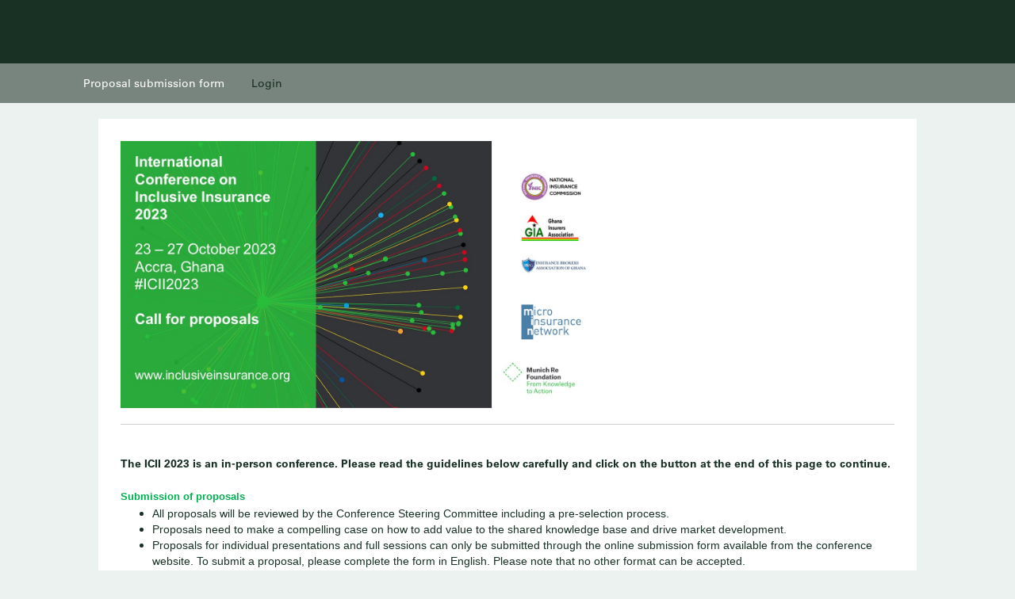

--- FILE ---
content_type: text/html; charset=utf-8
request_url: https://eu.eventscloud.com/eSites/200253547/Proposal%20submission%20form
body_size: 84280
content:
<!DOCTYPE html><html lang="en">
<head>
    <meta name="viewport" content="width=device-width, initial-scale=1.0">
    
    
        <meta charset="UTF-8" />
    <title>ICII 2023</title>
    <link rel="shortcut icon" href="/eselectv3/v3/events/200200814/submission/files/download?fileID=c92d39d83574e9f400f54edb952193c7-MjAyMC0wMiM1ZTQzZTM4NDc5ZDBh" />
    <meta name="keywords" content="" />
    <meta name="description" content="" />
    <meta name="generator" content="ImpressPages" />
    <link href="//eu.eventscloud.com/eselectv3/bower_components/alertify.js/themes/alertify.core.css?1" rel="stylesheet" type="text/css" />
    <link href="//eu.eventscloud.com/eselectv3/bower_components/alertify.js/themes/alertify.bootstrap.css?1" rel="stylesheet" type="text/css" />
    <link href="//eu.eventscloud.com/eselectv3/css/front-end-styles.grid.css?1" rel="stylesheet" type="text/css" />
    <link href="//eu.eventscloud.com/themes/global/fonts.css?1" rel="stylesheet" type="text/css" />
    <link href="https://eu.eventscloud.com/eSites/Plugin/RegCategory/Assets/regcategory.css?1" rel="stylesheet" type="text/css" />
    <link href="https://eu.eventscloud.com/eSites/Plugin/Colorbox/assets/theme1/colorbox.css?1" rel="stylesheet" type="text/css" />
    <link href="https://eu.eventscloud.com/eSites/Plugin/LoginForm/Widget/LoginForm/assets/loginForm.css?1" rel="stylesheet" type="text/css" />
    <link href="//eu.eventscloud.com/eselectv3/css/front-end-styles.css?1" rel="stylesheet" type="text/css" />
    <link href="https://eu.eventscloud.com/eSites/Theme/etouches/assets/jscrollpane/jquery.jscrollpane.css?1" rel="stylesheet" type="text/css" />
    <link href="https://eu.eventscloud.com/eSites/Theme/etouches/assets/theme.css?1" rel="stylesheet" type="text/css" />
    <link href="//eu.eventscloud.com/eselectv3/v3/events/200253547/submission/sites/viewStylesheet?1" rel="stylesheet" type="text/css" />
<script>
  window.CKEDITOR_KEY = 'YVdZNVoycG9iSGg2TWpZM2JYUm1kell5ZEc1eGRuVXgtTnpVMk5EYzNOVGM0TnprMk9EZ3o=:::3T8b28Bqa5VP9g3VEnzCdbDRpQFH6FIP'
  // Define dynamic variables
  const primaryThemeColor = getComputedStyle(top.document.documentElement).getPropertyValue('--primary-theme-color');
  const secondaryThemeColor = getComputedStyle(top.document.documentElement).getPropertyValue('--secondary-theme-color');
  const highlightThemeColor = getComputedStyle(top.document.documentElement).getPropertyValue('--highlight-theme-color');

  // Create a new style element or find an existing one
  let style = document.createElement("style");
  document.head.appendChild(style);

  // Dynamically set CSS rules using the variables
  style.innerHTML = `
      :root {
        --primary-theme-color: ${primaryThemeColor};
        --secondary-theme-color: ${secondaryThemeColor};
        --highlight-theme-color: ${highlightThemeColor};
      }
    `;
</script>
    <style>
        body {
            height: 100%;
            margin: 0;

                    background-color: #ecf2ef;
        
                    padding-bottom: 20px !important;
        }
    </style>
</head>
<body>
    <script type="text/javascript">
        function setEData(data) {
            window.etouches = data.etouches;
            window.etouches.eventdata = {"eventid":"200253547","name":"ICII 2023","accountid":"200008247","dateformat":"d\/m\/Y","timeformat":"H:i"};
            window.etouches.user = {"data":{"types":[1]}};
            window.etouches.countries = [{"id":"195","ISO2":"GE","ISO3":"GEO","CountryName":"Abkhazia","LongDescription":"Republic of Abkhazia","deleted":"0"},{"id":"2","ISO2":"AF","ISO3":"AFG","CountryName":"Afghanistan","LongDescription":"Islamic State of Afghanistan","deleted":"0"},{"id":"259","ISO2":"AX","ISO3":"ALA","CountryName":"Aland","LongDescription":null,"deleted":"0"},{"id":"3","ISO2":"AL","ISO3":"ALB","CountryName":"Albania","LongDescription":"Republic of Albania","deleted":"0"},{"id":"4","ISO2":"DZ","ISO3":"DZA","CountryName":"Algeria","LongDescription":"People's Democratic Republic of Algeria","deleted":"0"},{"id":"239","ISO2":"AS","ISO3":"ASM","CountryName":"American Samoa","LongDescription":"Territory of American Samoa","deleted":"0"},{"id":"5","ISO2":"AD","ISO3":"AND","CountryName":"Andorra","LongDescription":"Principality of Andorra","deleted":"0"},{"id":"6","ISO2":"AO","ISO3":"AGO","CountryName":"Angola","LongDescription":"Republic of Angola","deleted":"0"},{"id":"224","ISO2":"AI","ISO3":"AIA","CountryName":"Anguilla","LongDescription":null,"deleted":"0"},{"id":"270","ISO2":"AQ","ISO3":"ATA","CountryName":"Antarctica","LongDescription":null,"deleted":null},{"id":"7","ISO2":"AG","ISO3":"ATG","CountryName":"Antigua and Barbuda","LongDescription":null,"deleted":"0"},{"id":"8","ISO2":"AR","ISO3":"ARG","CountryName":"Argentina","LongDescription":"Argentine Republic","deleted":"0"},{"id":"9","ISO2":"AM","ISO3":"ARM","CountryName":"Armenia","LongDescription":"Republic of Armenia","deleted":"0"},{"id":"260","ISO2":"AW","ISO3":"ABW","CountryName":"Aruba","LongDescription":null,"deleted":"0"},{"id":"263","ISO2":"AC","ISO3":"ASC","CountryName":"Ascension","LongDescription":null,"deleted":"0"},{"id":"202","ISO2":"AU","ISO3":"AUS","CountryName":"Ashmore and Cartier Islands","LongDescription":"Territory of Ashmore and Cartier Islands","deleted":"0"},{"id":"10","ISO2":"AU","ISO3":"AUS","CountryName":"Australia","LongDescription":"Commonwealth of Australia","deleted":"0"},{"id":"265","ISO2":"AQ","ISO3":"ATA","CountryName":"Australian Antarctic Territory","LongDescription":null,"deleted":"0"},{"id":"11","ISO2":"AT","ISO3":"AUT","CountryName":"Austria","LongDescription":"Republic of Austria","deleted":"0"},{"id":"12","ISO2":"AZ","ISO3":"AZE","CountryName":"Azerbaijan","LongDescription":"Republic of Azerbaijan","deleted":"0"},{"id":"13","ISO2":"BS","ISO3":"BHS","CountryName":"Bahamas","LongDescription":"Commonwealth of The Bahamas","deleted":"0"},{"id":"14","ISO2":"BH","ISO3":"BHR","CountryName":"Bahrain","LongDescription":"Kingdom of Bahrain","deleted":"0"},{"id":"240","ISO2":"UM","ISO3":"UMI","CountryName":"Baker Island","LongDescription":null,"deleted":"0"},{"id":"15","ISO2":"BD","ISO3":"BGD","CountryName":"Bangladesh","LongDescription":"People's Republic of Bangladesh","deleted":"0"},{"id":"16","ISO2":"BB","ISO3":"BRB","CountryName":"Barbados","LongDescription":null,"deleted":"0"},{"id":"17","ISO2":"BY","ISO3":"BLR","CountryName":"Belarus","LongDescription":"Republic of Belarus","deleted":"0"},{"id":"18","ISO2":"BE","ISO3":"BEL","CountryName":"Belgium","LongDescription":"Kingdom of Belgium","deleted":"0"},{"id":"19","ISO2":"BZ","ISO3":"BLZ","CountryName":"Belize","LongDescription":null,"deleted":"0"},{"id":"20","ISO2":"BJ","ISO3":"BEN","CountryName":"Benin","LongDescription":"Republic of Benin","deleted":"0"},{"id":"225","ISO2":"BM","ISO3":"BMU","CountryName":"Bermuda","LongDescription":null,"deleted":"0"},{"id":"21","ISO2":"BT","ISO3":"BTN","CountryName":"Bhutan","LongDescription":"Kingdom of Bhutan","deleted":"0"},{"id":"22","ISO2":"BO","ISO3":"BOL","CountryName":"Bolivia","LongDescription":"Republic of Bolivia","deleted":"0"},{"id":"23","ISO2":"BA","ISO3":"BIH","CountryName":"Bosnia and Herzegovina","LongDescription":null,"deleted":"0"},{"id":"24","ISO2":"BW","ISO3":"BWA","CountryName":"Botswana","LongDescription":"Republic of Botswana","deleted":"0"},{"id":"217","ISO2":"BV","ISO3":"BVT","CountryName":"Bouvet Island","LongDescription":null,"deleted":"0"},{"id":"25","ISO2":"BR","ISO3":"BRA","CountryName":"Brazil","LongDescription":"Federative Republic of Brazil","deleted":"0"},{"id":"269","ISO2":"AQ","ISO3":"ATA","CountryName":"British Antarctic Territory","LongDescription":null,"deleted":"0"},{"id":"226","ISO2":"IO","ISO3":"IOT","CountryName":"British Indian Ocean Territory","LongDescription":null,"deleted":"0"},{"id":"227","ISO2":null,"ISO3":null,"CountryName":"British Sovereign Base Areas","LongDescription":null,"deleted":"0"},{"id":"228","ISO2":"VG","ISO3":"VGB","CountryName":"British Virgin Islands","LongDescription":null,"deleted":"0"},{"id":"26","ISO2":"BN","ISO3":"BRN","CountryName":"Brunei","LongDescription":"Negara Brunei Darussalam","deleted":"0"},{"id":"27","ISO2":"BG","ISO3":"BGR","CountryName":"Bulgaria","LongDescription":"Republic of Bulgaria","deleted":"0"},{"id":"28","ISO2":"BF","ISO3":"BFA","CountryName":"Burkina Faso","LongDescription":null,"deleted":"0"},{"id":"29","ISO2":"BI","ISO3":"BDI","CountryName":"Burundi","LongDescription":"Republic of Burundi","deleted":"0"},{"id":"30","ISO2":"KH","ISO3":"KHM","CountryName":"Cambodia","LongDescription":"Kingdom of Cambodia","deleted":"0"},{"id":"31","ISO2":"CM","ISO3":"CMR","CountryName":"Cameroon","LongDescription":"Republic of Cameroon","deleted":"0"},{"id":"32","ISO2":"CA","ISO3":"CAN","CountryName":"Canada","LongDescription":null,"deleted":"0"},{"id":"33","ISO2":"CV","ISO3":"CPV","CountryName":"Cape Verde","LongDescription":"Republic of Cape Verde","deleted":"0"},{"id":"229","ISO2":"KY","ISO3":"CYM","CountryName":"Cayman Islands","LongDescription":null,"deleted":"0"},{"id":"34","ISO2":"CF","ISO3":"CAF","CountryName":"Central African Republic","LongDescription":null,"deleted":"0"},{"id":"35","ISO2":"TD","ISO3":"TCD","CountryName":"Chad","LongDescription":"Republic of Chad","deleted":"0"},{"id":"36","ISO2":"CL","ISO3":"CHL","CountryName":"Chile","LongDescription":"Republic of Chile","deleted":"0"},{"id":"37","ISO2":"CN","ISO3":"CHN","CountryName":"China","LongDescription":"People's Republic of China","deleted":"0"},{"id":"203","ISO2":"CX","ISO3":"CXR","CountryName":"Christmas Island","LongDescription":"Territory of Christmas Island","deleted":"0"},{"id":"216","ISO2":"PF","ISO3":"PYF","CountryName":"Clipperton Island","LongDescription":null,"deleted":"0"},{"id":"204","ISO2":"CC","ISO3":"CCK","CountryName":"Cocos (Keeling) Islands","LongDescription":"Territory of Cocos (Keeling) Islands","deleted":"0"},{"id":"38","ISO2":"CO","ISO3":"COL","CountryName":"Colombia","LongDescription":"Republic of Colombia","deleted":"0"},{"id":"39","ISO2":"KM","ISO3":"COM","CountryName":"Comoros","LongDescription":"Union of Comoros","deleted":"0"},{"id":"275","ISO2":"CG","ISO3":"COG","CountryName":"Congo","LongDescription":null,"deleted":null},{"id":"40","ISO2":"CD","ISO3":"COD","CountryName":"Congo (Democratic Republic of the)","LongDescription":"Democratic Republic of the Congo","deleted":"0"},{"id":"218","ISO2":"CK","ISO3":"COK","CountryName":"Cook Islands","LongDescription":null,"deleted":"0"},{"id":"205","ISO2":"AU","ISO3":"AUS","CountryName":"Coral Sea Islands","LongDescription":"Coral Sea Islands Territory","deleted":"0"},{"id":"42","ISO2":"CR","ISO3":"CRI","CountryName":"Costa Rica","LongDescription":"Republic of Costa Rica","deleted":"0"},{"id":"43","ISO2":"CI","ISO3":"CIV","CountryName":"Cote d'Ivoire","LongDescription":"Republic of Cote d'Ivoire","deleted":"0"},{"id":"44","ISO2":"HR","ISO3":"HRV","CountryName":"Croatia","LongDescription":"Republic of Croatia","deleted":"0"},{"id":"45","ISO2":"CU","ISO3":"CUB","CountryName":"Cuba","LongDescription":"Republic of Cuba","deleted":"0"},{"id":"276","ISO2":"CW","ISO3":"CUW","CountryName":"Curacao","LongDescription":null,"deleted":null},{"id":"46","ISO2":"CY","ISO3":"CYP","CountryName":"Cyprus","LongDescription":"Republic of Cyprus","deleted":"0"},{"id":"47","ISO2":"CZ","ISO3":"CZE","CountryName":"Czechia","LongDescription":null,"deleted":"0"},{"id":"48","ISO2":"DK","ISO3":"DNK","CountryName":"Denmark","LongDescription":"Kingdom of Denmark","deleted":"0"},{"id":"49","ISO2":"DJ","ISO3":"DJI","CountryName":"Djibouti","LongDescription":"Republic of Djibouti","deleted":"0"},{"id":"50","ISO2":"DM","ISO3":"DMA","CountryName":"Dominica","LongDescription":"Commonwealth of Dominica","deleted":"0"},{"id":"51","ISO2":"DO","ISO3":"DOM","CountryName":"Dominican Republic","LongDescription":null,"deleted":"0"},{"id":"173","ISO2":"TL","ISO3":"TLS","CountryName":"East Timor","LongDescription":"Democratic Republic of Timor-Leste","deleted":"0"},{"id":"52","ISO2":"EC","ISO3":"ECU","CountryName":"Ecuador","LongDescription":"Republic of Ecuador","deleted":"0"},{"id":"53","ISO2":"EG","ISO3":"EGY","CountryName":"Egypt","LongDescription":"Arab Republic of Egypt","deleted":"0"},{"id":"54","ISO2":"SV","ISO3":"SLV","CountryName":"El Salvador","LongDescription":"Republic of El Salvador","deleted":"0"},{"id":"55","ISO2":"GQ","ISO3":"GNQ","CountryName":"Equatorial Guinea","LongDescription":"Republic of Equatorial Guinea","deleted":"0"},{"id":"56","ISO2":"ER","ISO3":"ERI","CountryName":"Eritrea","LongDescription":"State of Eritrea","deleted":"0"},{"id":"57","ISO2":"EE","ISO3":"EST","CountryName":"Estonia","LongDescription":"Republic of Estonia","deleted":"0"},{"id":"166","ISO2":"SZ","ISO3":"SWZ","CountryName":"Eswatini","LongDescription":"Kingdom of Swaziland","deleted":"0"},{"id":"58","ISO2":"ET","ISO3":"ETH","CountryName":"Ethiopia","LongDescription":"Federal Democratic Republic of Ethiopia","deleted":"0"},{"id":"230","ISO2":"FK","ISO3":"FLK","CountryName":"Falkland Islands","LongDescription":null,"deleted":"0"},{"id":"253","ISO2":"FO","ISO3":"FRO","CountryName":"Faroe Islands","LongDescription":null,"deleted":"0"},{"id":"59","ISO2":"FJ","ISO3":"FJI","CountryName":"Fiji","LongDescription":"Republic of the Fiji Islands","deleted":"0"},{"id":"60","ISO2":"FI","ISO3":"FIN","CountryName":"Finland","LongDescription":"Republic of Finland","deleted":"0"},{"id":"61","ISO2":"FR","ISO3":"FRA","CountryName":"France","LongDescription":"French Republic","deleted":"0"},{"id":"255","ISO2":"GF","ISO3":"GUF","CountryName":"French Guiana","LongDescription":"Overseas Region of Guiana","deleted":"0"},{"id":"209","ISO2":"PF","ISO3":"PYF","CountryName":"French Polynesia","LongDescription":"Overseas Country of French Polynesia","deleted":"0"},{"id":"215","ISO2":"TF","ISO3":"ATF","CountryName":"French Southern and Antarctic Lands","LongDescription":"Territory of the French Southern and Antarctic Lands","deleted":"0"},{"id":"62","ISO2":"GA","ISO3":"GAB","CountryName":"Gabon","LongDescription":"Gabonese Republic","deleted":"0"},{"id":"63","ISO2":"GM","ISO3":"GMB","CountryName":"Gambia","LongDescription":"Republic of The Gambia","deleted":"0"},{"id":"64","ISO2":"GE","ISO3":"GEO","CountryName":"Georgia","LongDescription":"Republic of Georgia","deleted":"0"},{"id":"65","ISO2":"DE","ISO3":"DEU","CountryName":"Germany","LongDescription":"Federal Republic of Germany","deleted":"0"},{"id":"66","ISO2":"GH","ISO3":"GHA","CountryName":"Ghana","LongDescription":"Republic of Ghana","deleted":"0"},{"id":"231","ISO2":"GI","ISO3":"GIB","CountryName":"Gibraltar","LongDescription":null,"deleted":"0"},{"id":"67","ISO2":"GR","ISO3":"GRC","CountryName":"Greece","LongDescription":"Hellenic Republic","deleted":"0"},{"id":"254","ISO2":"GL","ISO3":"GRL","CountryName":"Greenland","LongDescription":null,"deleted":"0"},{"id":"68","ISO2":"GD","ISO3":"GRD","CountryName":"Grenada","LongDescription":null,"deleted":"0"},{"id":"256","ISO2":"GP","ISO3":"GLP","CountryName":"Guadeloupe","LongDescription":"Overseas Region of Guadeloupe","deleted":"0"},{"id":"241","ISO2":"GU","ISO3":"GUM","CountryName":"Guam","LongDescription":"Territory of Guam","deleted":"0"},{"id":"69","ISO2":"GT","ISO3":"GTM","CountryName":"Guatemala","LongDescription":"Republic of Guatemala","deleted":"0"},{"id":"221","ISO2":"GG","ISO3":"GGY","CountryName":"Guernsey","LongDescription":"Bailiwick of Guernsey","deleted":"0"},{"id":"274","ISO2":"GG","ISO3":"GGY","CountryName":"Guernsey","LongDescription":null,"deleted":null},{"id":"70","ISO2":"GN","ISO3":"GIN","CountryName":"Guinea","LongDescription":"Republic of Guinea","deleted":"0"},{"id":"71","ISO2":"GW","ISO3":"GNB","CountryName":"Guinea-Bissau","LongDescription":"Republic of Guinea-Bissau","deleted":"0"},{"id":"72","ISO2":"GY","ISO3":"GUY","CountryName":"Guyana","LongDescription":"Co-operative Republic of Guyana","deleted":"0"},{"id":"73","ISO2":"HT","ISO3":"HTI","CountryName":"Haiti","LongDescription":"Republic of Haiti","deleted":"0"},{"id":"206","ISO2":"HM","ISO3":"HMD","CountryName":"Heard Island and McDonald Islands","LongDescription":"Territory of Heard Island and McDonald Islands","deleted":"0"},{"id":"74","ISO2":"HN","ISO3":"HND","CountryName":"Honduras","LongDescription":"Republic of Honduras","deleted":"0"},{"id":"251","ISO2":"HK","ISO3":"HKG","CountryName":"Hong Kong","LongDescription":"Hong Kong Special Administrative Region","deleted":"0"},{"id":"242","ISO2":"UM","ISO3":"UMI","CountryName":"Howland Island","LongDescription":null,"deleted":"0"},{"id":"75","ISO2":"HU","ISO3":"HUN","CountryName":"Hungary","LongDescription":"Republic of Hungary","deleted":"0"},{"id":"76","ISO2":"IS","ISO3":"ISL","CountryName":"Iceland","LongDescription":"Republic of Iceland","deleted":"0"},{"id":"77","ISO2":"IN","ISO3":"IND","CountryName":"India","LongDescription":"Republic of India","deleted":"0"},{"id":"78","ISO2":"ID","ISO3":"IDN","CountryName":"Indonesia","LongDescription":"Republic of Indonesia","deleted":"0"},{"id":"79","ISO2":"IR","ISO3":"IRN","CountryName":"Iran","LongDescription":"Islamic Republic of Iran","deleted":"0"},{"id":"80","ISO2":"IQ","ISO3":"IRQ","CountryName":"Iraq","LongDescription":"Republic of Iraq","deleted":"0"},{"id":"81","ISO2":"IE","ISO3":"IRL","CountryName":"Ireland","LongDescription":null,"deleted":"0"},{"id":"222","ISO2":"IM","ISO3":"IMN","CountryName":"Isle of Man","LongDescription":null,"deleted":"0"},{"id":"82","ISO2":"IL","ISO3":"ISR","CountryName":"Israel","LongDescription":"State of Israel","deleted":"0"},{"id":"83","ISO2":"IT","ISO3":"ITA","CountryName":"Italy","LongDescription":"Italian Republic","deleted":"0"},{"id":"277","ISO2":"CI","ISO3":"CIV","CountryName":"Ivory Coast","LongDescription":null,"deleted":null},{"id":"84","ISO2":"JM","ISO3":"JAM","CountryName":"Jamaica","LongDescription":null,"deleted":"0"},{"id":"85","ISO2":"JP","ISO3":"JPN","CountryName":"Japan","LongDescription":null,"deleted":"0"},{"id":"243","ISO2":"UM","ISO3":"UMI","CountryName":"Jarvis Island","LongDescription":null,"deleted":"0"},{"id":"223","ISO2":"JE","ISO3":"JEY","CountryName":"Jersey","LongDescription":"Bailiwick of Jersey","deleted":"0"},{"id":"273","ISO2":"JE","ISO3":"JEY","CountryName":"Jersey","LongDescription":null,"deleted":null},{"id":"244","ISO2":"UM","ISO3":"UMI","CountryName":"Johnston Atoll","LongDescription":null,"deleted":"0"},{"id":"86","ISO2":"JO","ISO3":"JOR","CountryName":"Jordan","LongDescription":"Hashemite Kingdom of Jordan","deleted":"0"},{"id":"87","ISO2":"KZ","ISO3":"KAZ","CountryName":"Kazakhstan","LongDescription":"Republic of Kazakhstan","deleted":"0"},{"id":"88","ISO2":"KE","ISO3":"KEN","CountryName":"Kenya","LongDescription":"Republic of Kenya","deleted":"0"},{"id":"245","ISO2":"UM","ISO3":"UMI","CountryName":"Kingman Reef","LongDescription":null,"deleted":"0"},{"id":"89","ISO2":"KI","ISO3":"KIR","CountryName":"Kiribati","LongDescription":"Republic of Kiribati","deleted":"0"},{"id":"278","ISO2":"XK","ISO3":"XKX","CountryName":"Kosovo","LongDescription":null,"deleted":null},{"id":"92","ISO2":"KW","ISO3":"KWT","CountryName":"Kuwait","LongDescription":"State of Kuwait","deleted":"0"},{"id":"93","ISO2":"KG","ISO3":"KGZ","CountryName":"Kyrgyzstan","LongDescription":"Kyrgyz Republic","deleted":"0"},{"id":"94","ISO2":"LA","ISO3":"LAO","CountryName":"Lao People's Democratic Republic","LongDescription":"Lao People's Democratic Republic","deleted":"0"},{"id":"95","ISO2":"LV","ISO3":"LVA","CountryName":"Latvia","LongDescription":"Republic of Latvia","deleted":"0"},{"id":"96","ISO2":"LB","ISO3":"LBN","CountryName":"Lebanon","LongDescription":"Lebanese Republic","deleted":"0"},{"id":"97","ISO2":"LS","ISO3":"LSO","CountryName":"Lesotho","LongDescription":"Kingdom of Lesotho","deleted":"0"},{"id":"98","ISO2":"LR","ISO3":"LBR","CountryName":"Liberia","LongDescription":"Republic of Liberia","deleted":"0"},{"id":"99","ISO2":"LY","ISO3":"LBY","CountryName":"Libya","LongDescription":"Great Socialist People's Libyan Arab Jamahiriya","deleted":"0"},{"id":"100","ISO2":"LI","ISO3":"LIE","CountryName":"Liechtenstein","LongDescription":"Principality of Liechtenstein","deleted":"0"},{"id":"101","ISO2":"LT","ISO3":"LTU","CountryName":"Lithuania","LongDescription":"Republic of Lithuania","deleted":"0"},{"id":"102","ISO2":"LU","ISO3":"LUX","CountryName":"Luxembourg","LongDescription":"Grand Duchy of Luxembourg","deleted":"0"},{"id":"252","ISO2":"MO","ISO3":"MAC","CountryName":"Macau","LongDescription":"Macau Special Administrative Region","deleted":"0"},{"id":"104","ISO2":"MG","ISO3":"MDG","CountryName":"Madagascar","LongDescription":"Republic of Madagascar","deleted":"0"},{"id":"105","ISO2":"MW","ISO3":"MWI","CountryName":"Malawi","LongDescription":"Republic of Malawi","deleted":"0"},{"id":"106","ISO2":"MY","ISO3":"MYS","CountryName":"Malaysia","LongDescription":null,"deleted":"0"},{"id":"107","ISO2":"MV","ISO3":"MDV","CountryName":"Maldives","LongDescription":"Republic of Maldives","deleted":"0"},{"id":"108","ISO2":"ML","ISO3":"MLI","CountryName":"Mali","LongDescription":"Republic of Mali","deleted":"0"},{"id":"109","ISO2":"MT","ISO3":"MLT","CountryName":"Malta","LongDescription":"Republic of Malta","deleted":"0"},{"id":"110","ISO2":"MH","ISO3":"MHL","CountryName":"Marshall Islands","LongDescription":"Republic of the Marshall Islands","deleted":"0"},{"id":"257","ISO2":"MQ","ISO3":"MTQ","CountryName":"Martinique","LongDescription":"Overseas Region of Martinique","deleted":"0"},{"id":"111","ISO2":"MR","ISO3":"MRT","CountryName":"Mauritania","LongDescription":"Islamic Republic of Mauritania","deleted":"0"},{"id":"112","ISO2":"MU","ISO3":"MUS","CountryName":"Mauritius","LongDescription":"Republic of Mauritius","deleted":"0"},{"id":"210","ISO2":"YT","ISO3":"MYT","CountryName":"Mayotte","LongDescription":"Departmental Collectivity of Mayotte","deleted":"0"},{"id":"113","ISO2":"MX","ISO3":"MEX","CountryName":"Mexico","LongDescription":"United Mexican States","deleted":"0"},{"id":"114","ISO2":"FM","ISO3":"FSM","CountryName":"Micronesia","LongDescription":"Federated States of Micronesia","deleted":"0"},{"id":"246","ISO2":"UM","ISO3":"UMI","CountryName":"Midway Islands","LongDescription":null,"deleted":"0"},{"id":"115","ISO2":"MD","ISO3":"MDA","CountryName":"Moldova","LongDescription":"Republic of Moldova","deleted":"0"},{"id":"116","ISO2":"MC","ISO3":"MCO","CountryName":"Monaco","LongDescription":"Principality of Monaco","deleted":"0"},{"id":"117","ISO2":"MN","ISO3":"MNG","CountryName":"Mongolia","LongDescription":null,"deleted":"0"},{"id":"118","ISO2":"ME","ISO3":"MNE","CountryName":"Montenegro","LongDescription":"Republic of Montenegro","deleted":"0"},{"id":"232","ISO2":"MS","ISO3":"MSR","CountryName":"Montserrat","LongDescription":null,"deleted":"0"},{"id":"119","ISO2":"MA","ISO3":"MAR","CountryName":"Morocco","LongDescription":"Kingdom of Morocco","deleted":"0"},{"id":"120","ISO2":"MZ","ISO3":"MOZ","CountryName":"Mozambique","LongDescription":"Republic of Mozambique","deleted":"0"},{"id":"121","ISO2":"MM","ISO3":"MMR","CountryName":"Myanmar","LongDescription":"Union of Myanmar","deleted":"0"},{"id":"197","ISO2":"AZ","ISO3":"AZE","CountryName":"Nagorno-Karabakh","LongDescription":"Nagorno-Karabakh Republic","deleted":"0"},{"id":"122","ISO2":"NA","ISO3":"NAM","CountryName":"Namibia","LongDescription":"Republic of Namibia","deleted":"0"},{"id":"123","ISO2":"NR","ISO3":"NRU","CountryName":"Nauru","LongDescription":"Republic of Nauru","deleted":"0"},{"id":"247","ISO2":"UM","ISO3":"UMI","CountryName":"Navassa Island","LongDescription":null,"deleted":"0"},{"id":"124","ISO2":"NP","ISO3":"NPL","CountryName":"Nepal","LongDescription":null,"deleted":"0"},{"id":"125","ISO2":"NL","ISO3":"NLD","CountryName":"Netherlands","LongDescription":"Kingdom of the Netherlands","deleted":"0"},{"id":"261","ISO2":"AN","ISO3":"ANT","CountryName":"Netherlands Antilles","LongDescription":null,"deleted":"0"},{"id":"208","ISO2":"NC","ISO3":"NCL","CountryName":"New Caledonia","LongDescription":null,"deleted":"0"},{"id":"126","ISO2":"NZ","ISO3":"NZL","CountryName":"New Zealand","LongDescription":null,"deleted":"0"},{"id":"127","ISO2":"NI","ISO3":"NIC","CountryName":"Nicaragua","LongDescription":"Republic of Nicaragua","deleted":"0"},{"id":"128","ISO2":"NE","ISO3":"NER","CountryName":"Niger","LongDescription":"Republic of Niger","deleted":"0"},{"id":"129","ISO2":"NG","ISO3":"NGA","CountryName":"Nigeria","LongDescription":"Federal Republic of Nigeria","deleted":"0"},{"id":"219","ISO2":"NU","ISO3":"NIU","CountryName":"Niue","LongDescription":null,"deleted":"0"},{"id":"207","ISO2":"NF","ISO3":"NFK","CountryName":"Norfolk Island","LongDescription":"Territory of Norfolk Island","deleted":"0"},{"id":"90","ISO2":"KP","ISO3":"PRK","CountryName":"North Korea","LongDescription":"Democratic People's Republic of Korea","deleted":"0"},{"id":"103","ISO2":"MK","ISO3":"MKD","CountryName":"North Macedonia","LongDescription":"Republic of Macedonia","deleted":"0"},{"id":"198","ISO2":"CY","ISO3":"CYP","CountryName":"Northern Cyprus","LongDescription":"Turkish Republic of Northern Cyprus","deleted":"0"},{"id":"237","ISO2":"MP","ISO3":"MNP","CountryName":"Northern Mariana Islands","LongDescription":"Commonwealth of The Northern Mariana Islands","deleted":"0"},{"id":"130","ISO2":"NO","ISO3":"NOR","CountryName":"Norway","LongDescription":"Kingdom of Norway","deleted":"0"},{"id":"131","ISO2":"OM","ISO3":"OMN","CountryName":"Oman","LongDescription":"Sultanate of Oman","deleted":"0"},{"id":"132","ISO2":"PK","ISO3":"PAK","CountryName":"Pakistan","LongDescription":"Islamic Republic of Pakistan","deleted":"0"},{"id":"133","ISO2":"PW","ISO3":"PLW","CountryName":"Palau","LongDescription":"Republic of Palau","deleted":"0"},{"id":"271","ISO2":"PS","ISO3":"PSE","CountryName":"Palestine","LongDescription":null,"deleted":null},{"id":"248","ISO2":"UM","ISO3":"UMI","CountryName":"Palmyra Atoll","LongDescription":null,"deleted":"0"},{"id":"134","ISO2":"PA","ISO3":"PAN","CountryName":"Panama","LongDescription":"Republic of Panama","deleted":"0"},{"id":"135","ISO2":"PG","ISO3":"PNG","CountryName":"Papua New Guinea","LongDescription":"Independent State of Papua New Guinea","deleted":"0"},{"id":"136","ISO2":"PY","ISO3":"PRY","CountryName":"Paraguay","LongDescription":"Republic of Paraguay","deleted":"0"},{"id":"137","ISO2":"PE","ISO3":"PER","CountryName":"Peru","LongDescription":"Republic of Peru","deleted":"0"},{"id":"267","ISO2":"AQ","ISO3":"ATA","CountryName":"Peter I Island","LongDescription":null,"deleted":"0"},{"id":"138","ISO2":"PH","ISO3":"PHL","CountryName":"Philippines","LongDescription":"Republic of the Philippines","deleted":"0"},{"id":"233","ISO2":"PN","ISO3":"PCN","CountryName":"Pitcairn Islands","LongDescription":null,"deleted":"0"},{"id":"139","ISO2":"PL","ISO3":"POL","CountryName":"Poland","LongDescription":"Republic of Poland","deleted":"0"},{"id":"140","ISO2":"PT","ISO3":"PRT","CountryName":"Portugal","LongDescription":"Portuguese Republic","deleted":"0"},{"id":"199","ISO2":"MD","ISO3":"MDA","CountryName":"Pridnestrovie (Transnistria)","LongDescription":"Pridnestrovian Moldavian Republic","deleted":"0"},{"id":"238","ISO2":"PR","ISO3":"PRI","CountryName":"Puerto Rico","LongDescription":"Commonwealth of Puerto Rico","deleted":"0"},{"id":"141","ISO2":"QA","ISO3":"QAT","CountryName":"Qatar","LongDescription":"State of Qatar","deleted":"0"},{"id":"268","ISO2":"AQ","ISO3":"ATA","CountryName":"Queen Maud Land","LongDescription":null,"deleted":"0"},{"id":"41","ISO2":"CG","ISO3":"COG","CountryName":"Republic of the Congo","LongDescription":"Republic of the Congo","deleted":"0"},{"id":"258","ISO2":"RE","ISO3":"REU","CountryName":"Reunion","LongDescription":"Overseas Region of Reunion","deleted":"0"},{"id":"142","ISO2":"RO","ISO3":"ROU","CountryName":"Romania","LongDescription":null,"deleted":"0"},{"id":"266","ISO2":"AQ","ISO3":"ATA","CountryName":"Ross Dependency","LongDescription":null,"deleted":"0"},{"id":"143","ISO2":"RU","ISO3":"RUS","CountryName":"Russia","LongDescription":"Russian Federation","deleted":"0"},{"id":"144","ISO2":"RW","ISO3":"RWA","CountryName":"Rwanda","LongDescription":"Republic of Rwanda","deleted":"0"},{"id":"211","ISO2":"GP","ISO3":"GLP","CountryName":"Saint Barthelemy","LongDescription":"Collectivity of Saint Barthelemy","deleted":"0"},{"id":"145","ISO2":"KN","ISO3":"KNA","CountryName":"Saint Kitts and Nevis","LongDescription":"Federation of Saint Kitts and Nevis","deleted":"0"},{"id":"146","ISO2":"LC","ISO3":"LCA","CountryName":"Saint Lucia","LongDescription":null,"deleted":"0"},{"id":"212","ISO2":"GP","ISO3":"GLP","CountryName":"Saint Martin","LongDescription":"Collectivity of Saint Martin","deleted":"0"},{"id":"147","ISO2":"VC","ISO3":"VCT","CountryName":"Saint Vincent and the Grenadines","LongDescription":null,"deleted":"0"},{"id":"148","ISO2":"WS","ISO3":"WSM","CountryName":"Samoa (Independent)","LongDescription":"Independent State of Samoa","deleted":"0"},{"id":"149","ISO2":"SM","ISO3":"SMR","CountryName":"San Marino","LongDescription":"Republic of San Marino","deleted":"0"},{"id":"150","ISO2":"ST","ISO3":"STP","CountryName":"Sao Tome and Principe","LongDescription":"Democratic Republic of Sao Tome and Principe","deleted":"0"},{"id":"151","ISO2":"SA","ISO3":"SAU","CountryName":"Saudi Arabia","LongDescription":"Kingdom of Saudi Arabia","deleted":"0"},{"id":"152","ISO2":"SN","ISO3":"SEN","CountryName":"Senegal","LongDescription":"Republic of Senegal","deleted":"0"},{"id":"153","ISO2":"RS","ISO3":"SRB","CountryName":"Serbia","LongDescription":"Republic of Serbia","deleted":"0"},{"id":"154","ISO2":"SC","ISO3":"SYC","CountryName":"Seychelles","LongDescription":"Republic of Seychelles","deleted":"0"},{"id":"155","ISO2":"SL","ISO3":"SLE","CountryName":"Sierra Leone","LongDescription":"Republic of Sierra Leone","deleted":"0"},{"id":"156","ISO2":"SG","ISO3":"SGP","CountryName":"Singapore","LongDescription":"Republic of Singapore","deleted":"0"},{"id":"279","ISO2":"SX","ISO3":"SXM","CountryName":"Sint Maarten","LongDescription":null,"deleted":null},{"id":"157","ISO2":"SK","ISO3":"SVK","CountryName":"Slovakia","LongDescription":"Slovak Republic","deleted":"0"},{"id":"158","ISO2":"SI","ISO3":"SVN","CountryName":"Slovenia","LongDescription":"Republic of Slovenia","deleted":"0"},{"id":"159","ISO2":"SB","ISO3":"SLB","CountryName":"Solomon Islands","LongDescription":null,"deleted":"0"},{"id":"160","ISO2":"SO","ISO3":"SOM","CountryName":"Somalia","LongDescription":null,"deleted":"0"},{"id":"200","ISO2":"SO","ISO3":"SOM","CountryName":"Somaliland","LongDescription":"Republic of Somaliland","deleted":"0"},{"id":"161","ISO2":"ZA","ISO3":"ZAF","CountryName":"South Africa","LongDescription":"Republic of South Africa","deleted":"0"},{"id":"235","ISO2":"GS","ISO3":"SGS","CountryName":"South Georgia & South Sandwich Islands","LongDescription":null,"deleted":"0"},{"id":"91","ISO2":"KR","ISO3":"KOR","CountryName":"South Korea","LongDescription":"Republic of Korea","deleted":"0"},{"id":"201","ISO2":"GE","ISO3":"GEO","CountryName":"South Ossetia","LongDescription":"Republic of South Ossetia","deleted":"0"},{"id":"280","ISO2":"SS","ISO3":"SSD","CountryName":"South Sudan","LongDescription":null,"deleted":null},{"id":"162","ISO2":"ES","ISO3":"ESP","CountryName":"Spain","LongDescription":"Kingdom of Spain","deleted":"0"},{"id":"163","ISO2":"LK","ISO3":"LKA","CountryName":"Sri Lanka","LongDescription":"Democratic Socialist Republic of Sri Lanka","deleted":"0"},{"id":"234","ISO2":"SH","ISO3":"SHN","CountryName":"St. Helena","LongDescription":null,"deleted":"0"},{"id":"213","ISO2":"PM","ISO3":"SPM","CountryName":"St. Pierre and Miquelon","LongDescription":"Territorial Collectivity of Saint Pierre and Miquelon","deleted":"0"},{"id":"164","ISO2":"SD","ISO3":"SDN","CountryName":"Sudan","LongDescription":"Republic of the Sudan","deleted":"0"},{"id":"165","ISO2":"SR","ISO3":"SUR","CountryName":"Suriname","LongDescription":"Republic of Suriname","deleted":"0"},{"id":"262","ISO2":"SJ","ISO3":"SJM","CountryName":"Svalbard","LongDescription":null,"deleted":"0"},{"id":"167","ISO2":"SE","ISO3":"SWE","CountryName":"Sweden","LongDescription":"Kingdom of Sweden","deleted":"0"},{"id":"168","ISO2":"CH","ISO3":"CHE","CountryName":"Switzerland","LongDescription":"Swiss Confederation","deleted":"0"},{"id":"169","ISO2":"SY","ISO3":"SYR","CountryName":"Syria","LongDescription":"Syrian Arab Republic","deleted":"0"},{"id":"196","ISO2":"TW","ISO3":"TWN","CountryName":"Taiwan","LongDescription":"Republic of China","deleted":"0"},{"id":"170","ISO2":"TJ","ISO3":"TJK","CountryName":"Tajikistan","LongDescription":"Republic of Tajikistan","deleted":"0"},{"id":"171","ISO2":"TZ","ISO3":"TZA","CountryName":"Tanzania","LongDescription":"United Republic of Tanzania","deleted":"0"},{"id":"172","ISO2":"TH","ISO3":"THA","CountryName":"Thailand","LongDescription":"Kingdom of Thailand","deleted":"0"},{"id":"174","ISO2":"TG","ISO3":"TGO","CountryName":"Togo","LongDescription":"Togolese Republic","deleted":"0"},{"id":"220","ISO2":"TK","ISO3":"TKL","CountryName":"Tokelau","LongDescription":null,"deleted":"0"},{"id":"175","ISO2":"TO","ISO3":"TON","CountryName":"Tonga","LongDescription":"Kingdom of Tonga","deleted":"0"},{"id":"176","ISO2":"TT","ISO3":"TTO","CountryName":"Trinidad and Tobago","LongDescription":"Republic of Trinidad and Tobago","deleted":"0"},{"id":"264","ISO2":"TA","ISO3":"TAA","CountryName":"Tristan da Cunha","LongDescription":null,"deleted":"0"},{"id":"177","ISO2":"TN","ISO3":"TUN","CountryName":"Tunisia","LongDescription":"Tunisian Republic","deleted":"0"},{"id":"178","ISO2":"TR","ISO3":"TUR","CountryName":"Turkiye","LongDescription":"Republic of Turkey","deleted":"0"},{"id":"179","ISO2":"TM","ISO3":"TKM","CountryName":"Turkmenistan","LongDescription":null,"deleted":"0"},{"id":"236","ISO2":"TC","ISO3":"TCA","CountryName":"Turks and Caicos Islands","LongDescription":null,"deleted":"0"},{"id":"180","ISO2":"TV","ISO3":"TUV","CountryName":"Tuvalu","LongDescription":null,"deleted":"0"},{"id":"181","ISO2":"UG","ISO3":"UGA","CountryName":"Uganda","LongDescription":"Republic of Uganda","deleted":"0"},{"id":"182","ISO2":"UA","ISO3":"UKR","CountryName":"Ukraine","LongDescription":null,"deleted":"0"},{"id":"183","ISO2":"AE","ISO3":"ARE","CountryName":"United Arab Emirates","LongDescription":"United Arab Emirates","deleted":"0"},{"id":"184","ISO2":"GB","ISO3":"GBR","CountryName":"United Kingdom","LongDescription":"United Kingdom of Great Britain and Northern Ireland","deleted":"0"},{"id":"185","ISO2":"US","ISO3":"USA","CountryName":"United States","LongDescription":"United States of America","deleted":"0"},{"id":"186","ISO2":"UY","ISO3":"URY","CountryName":"Uruguay","LongDescription":"Oriental Republic of Uruguay","deleted":"0"},{"id":"187","ISO2":"UZ","ISO3":"UZB","CountryName":"Uzbekistan","LongDescription":"Republic of Uzbekistan","deleted":"0"},{"id":"188","ISO2":"VU","ISO3":"VUT","CountryName":"Vanuatu","LongDescription":"Republic of Vanuatu","deleted":"0"},{"id":"189","ISO2":"VA","ISO3":"VAT","CountryName":"Vatican","LongDescription":"State of the Vatican City","deleted":"0"},{"id":"190","ISO2":"VE","ISO3":"VEN","CountryName":"Venezuela","LongDescription":"Bolivarian Republic of Venezuela","deleted":"0"},{"id":"191","ISO2":"VN","ISO3":"VNM","CountryName":"Viet nam","LongDescription":"Socialist Republic of Vietnam","deleted":"0"},{"id":"249","ISO2":"VI","ISO3":"VIR","CountryName":"Virgin Islands (U.S.)","LongDescription":"United States Virgin Islands","deleted":"0"},{"id":"250","ISO2":"UM","ISO3":"UMI","CountryName":"Wake Island","LongDescription":null,"deleted":"0"},{"id":"214","ISO2":"WF","ISO3":"WLF","CountryName":"Wallis and Futuna Islands","LongDescription":"Collectivity of the Wallis and Futuna Islands","deleted":"0"},{"id":"272","ISO2":"EH","ISO3":"ESH","CountryName":"Western Sahara","LongDescription":null,"deleted":null},{"id":"192","ISO2":"YE","ISO3":"YEM","CountryName":"Yemen","LongDescription":"Republic of Yemen","deleted":"0"},{"id":"193","ISO2":"ZM","ISO3":"ZMB","CountryName":"Zambia","LongDescription":"Republic of Zambia","deleted":"0"},{"id":"194","ISO2":"ZW","ISO3":"ZWE","CountryName":"Zimbabwe","LongDescription":"Republic of Zimbabwe","deleted":"0"}];
            window.etouches.settings = {"isProfileEditingEnabled":"1"};
            window.etouches.phpSession = {
                csrf: 'ae9c331c305c3327f64c9976b2e38e76',
                userid: ''
            }
        }
    </script>
    <script src="//eu.eventscloud.com/eselectv3/200253547/public?jsonp=setEData&t=1768815704"></script>
    <div class="container es-main-container">
    <header id="ipWidget-header" data-widgetid="header" data-eventid="200253547" data-read-only="">
        <div class="widgetContent">
            <!--{cke_protected}{C}%3C!%2D%2D%20PS%20CODE%20DO%20NOT%20EDIT%20OR%20DELETE%20%2D%2D%3E--><link href="https://ps-eu.eventscloud.com/munichre-foundation/website-template/favicon.ico" rel="shortcut icon" type="image/x-icon"><link href="//fast.fonts.net/cssapi/6500f7fb-3478-4d17-a4fd-847f77618a7c.css" rel="stylesheet" type="text/css"><link href="https://ps-eu.eventscloud.com/munichre-foundation/website-template/css/master-abstract.css" rel="stylesheet"><style type="text/css"> a.fa.fa-pencil.ng-scope {     font-family: 'FontAwesome' !important;     font-size: xx-large !important; } a.fa.fa-times.ng-scope{ font-family: 'FontAwesome' !important;     font-size: xx-large !important;}</style>        </div>
    </header>
    <div class="topmenu">
                    <div>
    <nav class="navbar navbar-default navbar-static-top">
        <div class="container">
            <div class="navbar-default" id="bs-example-navbar-collapse-8">
                <ul class="nav navbar-nav">
                                                                                                    <li class="active">
                                                                <a  href="https://eu.eventscloud.com/eSites/200253547/Proposal submission form">Proposal submission form</a>
                            </li>
                                                                                <li class="hidden">
                                                                <a  href="https://eu.eventscloud.com/eSites/200253547/My profile">My profile</a>
                            </li>
                                                                                <li class="">
                                                                <a  href="https://eu.eventscloud.com/eSites/200253547/Login">Login</a>
                            </li>
                                                            </ul>
            </div>
                        <change-language></change-language>
        </div>
    </nav>
</div>
        
            </div>
        <div name="page_id" id="200010639"></div>
    <div class="content" ng-controller="PublicSite.Controller">
        
<div id="ipBlock-main" data-revisionid='200031570'
     data-languageid='0' class="ipBlock">
    
    <div
        class="ipWidget ipWidget-RichTextEditor ipSkin-default"
        id="ipWidget-200063360"
                data-widgetname="RichTextEditor"
        data-widgetid="200063360"
        data-read-only="">

        
                <div class="widgetContent" id="widgetContent-200062574" >
       <span tabindex="-1" contenteditable="false" data-cke-widget-wrapper="1" data-cke-filter="off" class="cke_widget_wrapper cke_widget_inline cke_widget_image cke_image_nocaption cke_widget_focused cke_widget_selected" data-cke-display-name="image" data-cke-widget-id="0" role="region" aria-label=" image widget" style="float: left;"><img alt="" src="https://eu-admin.eventscloud.com/file_uploads/eb80c03d59e00b9e54294d55c6ac0d19_ICII2023_CFP.JPG" data-cke-widget-keep-attr="0" data-widget="image" class="cke_widget_element" data-cke-widget-data="%7B%22hasCaption%22%3Afalse%2C%22src%22%3A%22https%3A%2F%2Feu-admin.eventscloud.com%2Ffile_uploads%2Feb80c03d59e00b9e54294d55c6ac0d19_ICII2023_CFP.JPG%22%2C%22alt%22%3A%22%22%2C%22width%22%3A%22600%22%2C%22height%22%3A%22337%22%2C%22lock%22%3Atrue%2C%22align%22%3A%22left%22%2C%22classes%22%3Anull%7D" data-cke-saved-src="https://eu-admin.eventscloud.com/file_uploads/eb80c03d59e00b9e54294d55c6ac0d19_ICII2023_CFP.JPG" width="600" height="337"><span class="cke_reset cke_widget_drag_handler_container" style="background: url("https://eu-admin.eventscloud.com/ckeditor/plugins/widget/images/handle.png") rgba(220, 220, 220, 0.5); top: -15px; left: 0px;"><img class="cke_reset cke_widget_drag_handler" data-cke-widget-drag-handler="1" src="[data-uri]" width="15" title="Click and drag to move" height="15" role="presentation" draggable="true"></span><span class="cke_image_resizer" style="display:none;" title="Click and drag to resize">​</span></span>​​​​​​​<div data-cke-hidden-sel="1" data-cke-temp="1" style="position:fixed;top:0;left:-1000px;width:0;height:0;overflow:hidden;">ICII 2023 Call for Proposals image widget</div><div data-cke-hidden-sel="1" data-cke-temp="1" style="position:fixed;top:0;left:-1000px;width:0;height:0;overflow:hidden;">ICII 2023 Call for Proposals image widget</div><div data-cke-hidden-sel="1" data-cke-temp="1" style="position:fixed;top:0;left:-1000px;width:0;height:0;overflow:hidden;">ICII 2023 Call for Proposals image widget</div>        </div>

    </div>

    <div
        class="ipWidget ipWidget-Divider ipSkin-default"
        id="ipWidget-200063361"
                data-widgetname="Divider"
        data-widgetid="200063361"
        data-read-only="">

        
        <div class="divider-content"></div>
    </div>

    <div
        class="ipWidget ipWidget-RichTextEditor ipSkin-default"
        id="ipWidget-200063362"
                data-widgetname="RichTextEditor"
        data-widgetid="200063362"
        data-read-only="">

        
                <div class="widgetContent" id="widgetContent-200063353" >
       <h1><!--{cke_protected}{C}%3C!%2D%2D%7BC%7D%253C!%252D%252D%257BC%257D%25253C!%25252D%25252D%25257BC%25257D%2525253C!%2525252D%2525252D%2525257BC%2525257D%252525253C!%252525252D%252525252D%252525257BC%252525257D%25252525253C!%25252525252D%25252525252D%25252525257BC%25252525257D%2525252525253C!%2525252525252D%2525252525252D%2525252525257BC%2525252525257D%252525252525253C!%252525252525252D%252525252525252D%252525252525257BC%252525252525257D%25252525252525253C!%25252525252525252D%25252525252525252D%2525252525252525253Cspan%25252525252525252520style%2525252525252525253D%25252525252525252522font-size%2525252525252525253A14px%25252525252525252522%2525252525252525253E%2525252525252525253C%2525252525252525252Fspan%2525252525252525253E%25252525252525252D%25252525252525252D%25252525252525253E%252525252525252D%252525252525252D%252525252525253E%2525252525252D%2525252525252D%2525252525253E%25252525252D%25252525252D%25252525253E%252525252D%252525252D%252525253E%2525252D%2525252D%2525253E%25252D%25252D%25253E%252D%252D%253E%2D%2D%3E--><strong><span style="font-size:14px;">The ICII 2023 is an in-person conference. Please read the guidelines below carefully and click on the button at the end of this page to continue.</span></strong></h1><h1><span style="font-size:14px">​​​​​​​<b style="font-family:Arial, sans-serif; font-size:10pt"><span style="color:#00b050">Submission of proposals</span></b></span></h1><ul><li><div><span style="font-size:14px"><em><!--{cke_protected}{C}%3C!%2D%2D%7BC%7D%253C!%252D%252D%257BC%257D%25253C!%25252D%25252D%25257BC%25257D%2525253C!%2525252D%2525252D%2525257BC%2525257D%252525253C!%252525252D%252525252D%252525257BC%252525257D%25252525253C!%25252525252D%25252525252D%25252525257BC%25252525257D%2525252525253C!%2525252525252D%2525252525252D%2525252525257BC%2525252525257D%252525252525253C!%252525252525252D%252525252525252D%252525252525257BC%252525252525257D%25252525252525253C!%25252525252525252D%25252525252525252D%25252525252525257BC%25252525252525257D%2525252525252525253C!%2525252525252525252D%2525252525252525252D%2525252525252525257BC%2525252525252525257D%252525252525252525253C!%252525252525252525252D%252525252525252525252D%25252525252525252525253Cspan%252525252525252525252520style%25252525252525252525253D%252525252525252525252522line-height%25252525252525252525253Anormal%252525252525252525252522%25252525252525252525253E%25252525252525252525253C%25252525252525252525252Fspan%25252525252525252525253E%252525252525252525252D%252525252525252525252D%252525252525252525253E%2525252525252525252D%2525252525252525252D%2525252525252525253E%25252525252525252D%25252525252525252D%25252525252525253E%252525252525252D%252525252525252D%252525252525253E%2525252525252D%2525252525252D%2525252525253E%25252525252D%25252525252D%25252525253E%252525252D%252525252D%252525253E%2525252D%2525252D%2525253E%25252D%25252D%25253E%252D%252D%253E%2D%2D%3E--></em><em><!--{cke_protected}{C}%3C!%2D%2D%7BC%7D%253C!%252D%252D%257BC%257D%25253C!%25252D%25252D%25257BC%25257D%2525253C!%2525252D%2525252D%2525257BC%2525257D%252525253C!%252525252D%252525252D%252525257BC%252525257D%25252525253C!%25252525252D%25252525252D%25252525257BC%25252525257D%2525252525253C!%2525252525252D%2525252525252D%2525252525257BC%2525252525257D%252525252525253C!%252525252525252D%252525252525252D%252525252525257BC%252525252525257D%25252525252525253C!%25252525252525252D%25252525252525252D%25252525252525257BC%25252525252525257D%2525252525252525253C!%2525252525252525252D%2525252525252525252D%2525252525252525257BC%2525252525252525257D%252525252525252525253C!%252525252525252525252D%252525252525252525252D%25252525252525252525253Cspan%252525252525252525252520style%25252525252525252525253D%252525252525252525252522line-height%25252525252525252525253Anormal%252525252525252525252522%25252525252525252525253E%25252525252525252525253C%25252525252525252525252Fspan%25252525252525252525253E%252525252525252525252D%252525252525252525252D%252525252525252525253E%2525252525252525252D%2525252525252525252D%2525252525252525253E%25252525252525252D%25252525252525252D%25252525252525253E%252525252525252D%252525252525252D%252525252525253E%2525252525252D%2525252525252D%2525252525253E%25252525252D%25252525252D%25252525253E%252525252D%252525252D%252525253E%2525252D%2525252D%2525253E%25252D%25252D%25253E%252D%252D%253E%2D%2D%3E--></em><span style="line-height:normal"><span style="font-family:Arial,sans-serif">All proposals will be reviewed by the Conference Steering Committee including a pre-selection process. </span></span></span><!--{cke_protected}{C}%3C!%2D%2D%7BC%7D%253C!%252D%252D%257BC%257D%25253C!%25252D%25252D%25257BC%25257D%2525253C!%2525252D%2525252D%2525257BC%2525257D%252525253C!%252525252D%252525252D%252525257BC%252525257D%25252525253C!%25252525252D%25252525252D%25252525257BC%25252525257D%2525252525253C!%2525252525252D%2525252525252D%2525252525257BC%2525252525257D%252525252525253C!%252525252525252D%252525252525252D%252525252525257BC%252525252525257D%25252525252525253C!%25252525252525252D%25252525252525252D%25252525252525257BC%25252525252525257D%2525252525252525253C!%2525252525252525252D%2525252525252525252D%2525252525252525257BC%2525252525252525257D%252525252525252525253C!%252525252525252525252D%252525252525252525252D%25252525252525252525253Cspan%252525252525252525252520style%25252525252525252525253D%252525252525252525252522line-height%25252525252525252525253Anormal%252525252525252525252522%25252525252525252525253E%25252525252525252525253C%25252525252525252525252Fspan%25252525252525252525253E%252525252525252525252D%252525252525252525252D%252525252525252525253E%2525252525252525252D%2525252525252525252D%2525252525252525253E%25252525252525252D%25252525252525252D%25252525252525253E%252525252525252D%252525252525252D%252525252525253E%2525252525252D%2525252525252D%2525252525253E%25252525252D%25252525252D%25252525253E%252525252D%252525252D%252525253E%2525252D%2525252D%2525253E%25252D%25252D%25253E%252D%252D%253E%2D%2D%3E--></div></li><li><div><span style="font-size:14px"><span style="line-height:normal"><span style="font-family:Arial,sans-serif">Proposals need to make a compelling case on how to add value to the shared knowledge base and drive market development.</span></span></span><!--{cke_protected}{C}%3C!%2D%2D%7BC%7D%253C!%252D%252D%257BC%257D%25253C!%25252D%25252D%25257BC%25257D%2525253C!%2525252D%2525252D%2525257BC%2525257D%252525253C!%252525252D%252525252D%252525257BC%252525257D%25252525253C!%25252525252D%25252525252D%25252525257BC%25252525257D%2525252525253C!%2525252525252D%2525252525252D%2525252525257BC%2525252525257D%252525252525253C!%252525252525252D%252525252525252D%252525252525257BC%252525252525257D%25252525252525253C!%25252525252525252D%25252525252525252D%25252525252525257BC%25252525252525257D%2525252525252525253C!%2525252525252525252D%2525252525252525252D%2525252525252525257BC%2525252525252525257D%252525252525252525253C!%252525252525252525252D%252525252525252525252D%25252525252525252525253Cspan%252525252525252525252520style%25252525252525252525253D%252525252525252525252522line-height%25252525252525252525253Anormal%252525252525252525252522%25252525252525252525253E%25252525252525252525253C%25252525252525252525252Fspan%25252525252525252525253E%252525252525252525252D%252525252525252525252D%252525252525252525253E%2525252525252525252D%2525252525252525252D%2525252525252525253E%25252525252525252D%25252525252525252D%25252525252525253E%252525252525252D%252525252525252D%252525252525253E%2525252525252D%2525252525252D%2525252525253E%25252525252D%25252525252D%25252525253E%252525252D%252525252D%252525253E%2525252D%2525252D%2525253E%25252D%25252D%25253E%252D%252D%253E%2D%2D%3E--></div></li><li><div><span style="font-size:14px"><span style="line-height:normal"><span style="font-family:Arial,sans-serif">Proposals for individual presentations and full sessions can only be submitted through the online submission form available from the conference website. To submit a proposal, please complete the form in English. Please note that no other format can be accepted. </span></span></span><span style="line-height:normal"><span style="font-family:Arial,sans-serif"><!--{cke_protected}{C}%3C!%2D%2D%7BC%7D%253C!%252D%252D%257BC%257D%25253C!%25252D%25252D%25257BC%25257D%2525253C!%2525252D%2525252D%2525257BC%2525257D%252525253C!%252525252D%252525252D%252525257BC%252525257D%25252525253C!%25252525252D%25252525252D%25252525257BC%25252525257D%2525252525253C!%2525252525252D%2525252525252D%2525252525257BC%2525252525257D%252525252525253C!%252525252525252D%252525252525252D%252525252525257BC%252525252525257D%25252525252525253C!%25252525252525252D%25252525252525252D%25252525252525257BC%25252525252525257D%2525252525252525253C!%2525252525252525252D%2525252525252525252D%2525252525252525257BC%2525252525252525257D%252525252525252525253C!%252525252525252525252D%252525252525252525252D%25252525252525252525253Cspan%252525252525252525252520style%25252525252525252525253D%252525252525252525252522line-height%25252525252525252525253Anormal%252525252525252525252522%25252525252525252525253E%25252525252525252525253C%25252525252525252525252Fspan%25252525252525252525253E%252525252525252525252D%252525252525252525252D%252525252525252525253E%2525252525252525252D%2525252525252525252D%2525252525252525253E%25252525252525252D%25252525252525252D%25252525252525253E%252525252525252D%252525252525252D%252525252525253E%2525252525252D%2525252525252D%2525252525253E%25252525252D%25252525252D%25252525253E%252525252D%252525252D%252525253E%2525252D%2525252D%2525253E%25252D%25252D%25253E%252D%252D%253E%2D%2D%3E--></span></span></div></li><li><div><span style="font-size:14px"><span style="line-height:normal"><span style="font-family:Arial,sans-serif">An electronic version of a draft paper, presentation or other explanatory document must be attached in Acrobat (PDF) format.</span></span></span><span style="font-size:14px"><span style="line-height:normal"><!--{cke_protected}{C}%3C!%2D%2D%253Cspan%2520style%253D%2522font-family%253AArial%252Csans-serif%2522%253E%253C%252Fspan%253E%2D%2D%3E--></span></span></div></li></ul><div><span style="font-size:14px"><span style="line-height:normal"><!--{cke_protected}{C}%3C!%2D%2D%7BC%7D%253C!%252D%252D%25253Cspan%252520style%25253D%252522font-family%25253AArial%25252Csans-serif%252522%25253E%25253C%25252Fspan%25253E%252D%252D%253E%2D%2D%3E--></span></span><p><span style="font-size:10pt"><span style="line-height:112%"><!--{cke_protected}{C}%3C!%2D%2D%253Cspan%2520style%253D%2522font-family%253AArial%252Csans-serif%2522%253E%253C%252Fspan%253E%2D%2D%3E--></span></span></p><p><span style="font-size:10pt"><span style="line-height:112%"><span style="font-family:Arial,sans-serif"></span></span></span><br></p><p><span style="font-size:10pt"><span style="line-height:112%"><span style="font-family:Arial,sans-serif">Proposals can be submitted under the following two categories:</span></span></span></p><p><span style="font-size:10pt"><span style="line-height:112%"><!--{cke_protected}{C}%3C!%2D%2D%253Cspan%2520style%253D%2522font-family%253AArial%252Csans-serif%2522%253E%253C%252Fspan%253E%2D%2D%3E--></span></span></p><p><span style="font-size:10pt"><span style="line-height:112%"><!--{cke_protected}{C}%3C!%2D%2D%7BC%7D%253C!%252D%252D%257BC%257D%25253C!%25252D%25252D%2525253Cspan%25252520style%2525253D%25252522font-family%2525253AArial%2525252Csans-serif%25252522%2525253E%2525253C%2525252Fspan%2525253E%25252D%25252D%25253E%252D%252D%253E%2D%2D%3E--></span></span></p><p><strong><span style="font-size:10pt"><span style="line-height:112%"><span style="font-family:Arial,sans-serif"></span></span></span></strong><br></p><p><strong><span style="font-size:10pt"><span style="line-height:112%"><span style="font-family:Arial,sans-serif">A) Proposals for a full session</span></span></span></strong></p><p><span style="font-size:10pt"><span style="line-height:112%"><!--{cke_protected}{C}%3C!%2D%2D%7BC%7D%253C!%252D%252D%257BC%257D%25253C!%25252D%25252D%2525253Cspan%25252520style%2525253D%25252522font-family%2525253AArial%2525252Csans-serif%25252522%2525253E%2525253C%2525252Fspan%2525253E%25252D%25252D%25253E%252D%252D%253E%2D%2D%3E--></span></span></p><p><span style="font-size:10pt"><span style="line-height:112%"><span style="font-family:Arial,sans-serif">The conference organisers invite proposals that cover a full 90-minute session. The hosting organisation will be named in the agenda and conference report as a content partner of the conference.</span></span></span></p><p><span style="font-size:10pt"><span style="line-height:112%"><!--{cke_protected}{C}%3C!%2D%2D%7BC%7D%253C!%252D%252D%257BC%257D%25253C!%25252D%25252D%2525253Cspan%25252520style%2525253D%25252522font-family%2525253AArial%2525252Csans-serif%25252522%2525253E%2525253C%2525252Fspan%2525253E%25252D%25252D%25253E%252D%252D%253E%2D%2D%3E--></span></span></p><p><span style="font-size:10pt"><span style="line-height:112%"><span style="font-family:Arial,sans-serif">The content of these sessions must focus on a specific topic addressing specific questions that are relevant to a broader audience. Proposals should include concrete objectives for the session. Submissions based on the details of actual results are preferred. Panellists should ideally represent a broad range of stakeholders and/or have a broad geographic background, as well as gender diversity.</span></span></span></p><p><span style="font-size:10pt"><span style="line-height:112%"><!--{cke_protected}{C}%3C!%2D%2D%7BC%7D%253C!%252D%252D%257BC%257D%25253C!%25252D%25252D%2525253Cspan%25252520style%2525253D%25252522font-family%2525253AArial%2525252Csans-serif%25252522%2525253E%2525253C%2525252Fspan%2525253E%25252D%25252D%25253E%252D%252D%253E%2D%2D%3E--></span></span></p><ul><li><span style="font-size:10pt"><span style="line-height:112%"><span style="font-family:Arial,sans-serif">The hosting organisation will be responsible for inviting speakers and organising the session in coordination with the conference organisers.</span></span></span><span style="font-size:10pt"><span style="line-height:112%"><!--{cke_protected}{C}%3C!%2D%2D%7BC%7D%253C!%252D%252D%257BC%257D%25253C!%25252D%25252D%2525253Cspan%25252520style%2525253D%25252522font-family%2525253AArial%2525252Csans-serif%25252522%2525253E%2525253C%2525252Fspan%2525253E%25252D%25252D%25253E%252D%252D%253E%2D%2D%3E--></span></span></li><li><span style="font-size:10pt"><span style="line-height:112%"><span style="font-family:Arial,sans-serif">The travel and accommodation costs of speakers/facilitators should be covered by the hosting organisation. The conference organisers are not responsible for covering such expenses.</span></span></span><span style="font-size:10pt"><span style="line-height:112%"><!--{cke_protected}{C}%3C!%2D%2D%7BC%7D%253C!%252D%252D%257BC%257D%25253C!%25252D%25252D%2525253Cspan%25252520style%2525253D%25252522font-family%2525253AArial%2525252Csans-serif%25252522%2525253E%2525253C%2525252Fspan%2525253E%25252D%25252D%25253E%252D%252D%253E%2D%2D%3E--></span></span></li><li><span style="font-size:10pt"><span style="line-height:112%"><span style="font-family:Arial,sans-serif">Up to four speakers/facilitators will be granted admission free of charge.</span></span></span><span style="font-size:10pt"><span style="line-height:112%"><!--{cke_protected}{C}%3C!%2D%2D%7BC%7D%253C!%252D%252D%257BC%257D%25253C!%25252D%25252D%2525253Cspan%25252520style%2525253D%25252522font-family%2525253AArial%2525252Csans-serif%25252522%2525253E%2525253C%2525252Fspan%2525253E%25252D%25252D%25253E%252D%252D%253E%2D%2D%3E--></span></span></li><li><span style="font-size:10pt"><span style="line-height:112%"><span style="font-family:Arial,sans-serif">If you are submitting two consecutive sessions, such as for training, please note this in your proposal.</span></span></span><span style="font-size:10pt"><span style="line-height:112%"><!--{cke_protected}{C}%3C!%2D%2D%7BC%7D%253C!%252D%252D%257BC%257D%25253C!%25252D%25252D%2525253Cspan%25252520style%2525253D%25252522font-family%2525253AArial%2525252Csans-serif%25252522%2525253E%2525253C%2525252Fspan%2525253E%25252D%25252D%25253E%252D%252D%253E%2D%2D%3E--></span></span></li><li><span style="font-size:10pt"><span style="line-height:112%"><span style="font-family:Arial,sans-serif">Speakers must be registered using the online registration form.</span></span></span><span style="font-size:10pt"><span style="line-height:112%"><!--{cke_protected}{C}%3C!%2D%2D%7BC%7D%253C!%252D%252D%257BC%257D%25253C!%25252D%25252D%2525253Cspan%25252520style%2525253D%25252522font-family%2525253AArial%2525252Csans-serif%25252522%2525253E%2525253C%2525252Fspan%2525253E%25252D%25252D%25253E%252D%252D%253E%2D%2D%3E--></span></span></li><li><span style="font-size:10pt"><span style="line-height:112%"><span style="font-family:Arial,sans-serif">Speakers/facilitators must be confirmed by 1 September 2023 at the latest.</span></span></span><span style="font-size:10pt"><span style="line-height:112%"><!--{cke_protected}{C}%3C!%2D%2D%7BC%7D%253C!%252D%252D%257BC%257D%25253C!%25252D%25252D%2525253Cspan%25252520style%2525253D%25252522font-family%2525253AArial%2525252Csans-serif%25252522%2525253E%2525253C%2525252Fspan%2525253E%25252D%25252D%25253E%252D%252D%253E%2D%2D%3E--></span></span></li><li><span style="font-size:10pt"><span style="line-height:112%"><span style="font-family:Arial,sans-serif">Breakout rooms for the session will be allocated by the conference organisers.</span></span></span><span style="font-size:10pt"><span style="line-height:112%"><!--{cke_protected}{C}%3C!%2D%2D%7BC%7D%253C!%252D%252D%257BC%257D%25253C!%25252D%25252D%2525253Cspan%25252520style%2525253D%25252522font-family%2525253AArial%2525252Csans-serif%25252522%2525253E%2525253C%2525252Fspan%2525253E%25252D%25252D%25253E%252D%252D%253E%2D%2D%3E--></span></span></li><li><span style="font-size:10pt"><span style="line-height:112%"><span style="font-family:Arial,sans-serif">Breakout room arrangements cannot be changed.</span></span></span><span style="font-size:10pt"><span style="line-height:112%"><!--{cke_protected}{C}%3C!%2D%2D%7BC%7D%253C!%252D%252D%257BC%257D%25253C!%25252D%25252D%2525253Cspan%25252520style%2525253D%25252522font-family%2525253AArial%2525252Csans-serif%25252522%2525253E%2525253C%2525252Fspan%2525253E%25252D%25252D%25253E%252D%252D%253E%2D%2D%3E--></span></span></li><li><span style="font-size:10pt"><span style="line-height:112%"><span style="font-family:Arial,sans-serif">If you would like to host a full session, please submit a draft outline of the session to the conference organisers, using the proposal submission form. The proposal must include speakers and the facilitator, as well as the key questions to be discussed.</span></span></span><span style="font-size:10pt"><span style="line-height:112%"><span style="font-family:Arial,sans-serif"></span></span></span></li></ul><p><span style="font-size:10pt"><span style="line-height:112%"><!--{cke_protected}{C}%3C!%2D%2D%7BC%7D%253C!%252D%252D%257BC%257D%25253C!%25252D%25252D%2525253Cspan%25252520style%2525253D%25252522font-family%2525253AArial%2525252Csans-serif%25252522%2525253E%2525253C%2525252Fspan%2525253E%25252D%25252D%25253E%252D%252D%253E%2D%2D%3E--></span></span></p><p><strong><span style="font-size:10pt"><span style="line-height:112%"><!--{cke_protected}{C}%3C!%2D%2D%253Cspan%2520style%253D%2522font-family%253AArial%252Csans-serif%2522%253E%253C%252Fspan%253E%2D%2D%3E--></span></span></strong></p><p><strong><span style="font-size:10pt"><span style="line-height:112%"><span style="font-family:Arial,sans-serif"></span></span></span></strong><br></p><p><strong><span style="font-size:10pt"><span style="line-height:112%"><span style="font-family:Arial,sans-serif">B) Proposals for an individual presentation</span></span></span></strong></p><p><span style="font-size:10pt"><span style="line-height:112%"><!--{cke_protected}{C}%3C!%2D%2D%7BC%7D%253C!%252D%252D%257BC%257D%25253C!%25252D%25252D%2525253Cspan%25252520style%2525253D%25252522font-family%2525253AArial%2525252Csans-serif%25252522%2525253E%2525253C%2525252Fspan%2525253E%25252D%25252D%25253E%252D%252D%253E%2D%2D%3E--></span></span></p><p><span style="font-size:10pt"><span style="line-height:112%"><span style="font-family:Arial,sans-serif">The organisers invite proposals for individual presentations of around 15-20 minutes, which will be combined with other matching presentations in one session. Proposals for individual presentations should include concrete lessons learnt and recommendations for the audience. Submissions based on the details of actual results are preferred.</span></span></span></p><p><span style="font-size:10pt"><span style="line-height:112%"><!--{cke_protected}{C}%3C!%2D%2D%7BC%7D%253C!%252D%252D%257BC%257D%25253C!%25252D%25252D%2525253Cspan%25252520style%2525253D%25252522font-family%2525253AArial%2525252Csans-serif%25252522%2525253E%2525253C%2525252Fspan%2525253E%25252D%25252D%25253E%252D%252D%253E%2D%2D%3E--></span></span></p><p><span style="font-size:10pt"><span style="line-height:112%"><span style="font-family:Arial,sans-serif">Limited funding is available upon application for economy-class travel and hotel expenses of speakers and facilitators from non-profit organisations (excluding large national and international donor organisations). Applications for travel grants cannot be accepted after a proposal has been submitted. There is no limit to the number of abstracts that can be submitted by an organisation, though travel grants are limited to one speaker per non-profit organisation. For details of travel grants for speakers and facilitators, please consult <a data-cke-saved-href="https://www.munichre-foundation.org/en/Inclusive_insurance/International_Conference_on_Inclusive_Insurance/ICII2023/Information_for_speakers_and_session_hosts.html" href="https://www.munichre-foundation.org/en/Inclusive_insurance/International_Conference_on_Inclusive_Insurance/ICII2023/Information_for_speakers_and_session_hosts.html">www.inclusiveinsurance.org</a>.</span></span></span></p><p><span style="font-size:10pt"><span style="line-height:112%"><!--{cke_protected}{C}%3C!%2D%2D%7BC%7D%253C!%252D%252D%257BC%257D%25253C!%25252D%25252D%2525253Cspan%25252520style%2525253D%25252522font-family%2525253AArial%2525252Csans-serif%25252522%2525253E%2525253C%2525252Fspan%2525253E%25252D%25252D%25253E%252D%252D%253E%2D%2D%3E--></span></span></p><p><strong><span style="font-size:10pt"><span style="line-height:112%"><!--{cke_protected}{C}%3C!%2D%2D%253Cspan%2520style%253D%2522font-family%253AArial%252Csans-serif%2522%253E%253C%252Fspan%253E%2D%2D%3E--></span></span></strong></p><p><strong><span style="font-size:10pt"><span style="line-height:112%"><span style="font-family:Arial,sans-serif"></span></span></span></strong><br></p><p><strong><span style="font-size:10pt"><span style="line-height:112%"><span style="font-family:Arial,sans-serif">Registration of speakers, participation fees and travel/accommodation</span></span></span></strong></p><span lang="EN-GB" style="font-size:10.0pt"><span style="line-height:112%"><span style="font-family:"Arial",sans-serif">A limited number of speakers and facilitators invited directly by the conference organisers will receive free entry to the conference (*does not apply to the pitching session). The speakers must be registered by 15 September 2023 at the latest. Speakers in the pitching session will have to pay the regular participation fee. The conference organisers are not responsible for the speakers’ travel, hotel and visa arrangements.</span></span></span></div><div><span style="font-size:14px"><span style="line-height:normal"><!--{cke_protected}{C}%3C!%2D%2D%7BC%7D%253C!%252D%252D%25253Cspan%252520style%25253D%252522font-family%25253AArial%25252Csans-serif%252522%25253E%25253C%25252Fspan%25253E%252D%252D%253E%2D%2D%3E--></span></span></div><div><br></div><p><br></p>        </div>

    </div>

    <div
        class="ipWidget ipWidget-Divider ipSkin-default"
        id="ipWidget-200063363"
                data-widgetname="Divider"
        data-widgetid="200063363"
        data-read-only="">

        
        <div class="divider-content"></div>
    </div>

    <div
        class="ipWidget ipWidget-RichTextEditor ipSkin-default"
        id="ipWidget-200063364"
                data-widgetname="RichTextEditor"
        data-widgetid="200063364"
        data-read-only="">

        
                <div class="widgetContent" id="widgetContent-200063364" >
       <p><span data-cke-bookmark="1" style="display: none;"> </span><span style="font-size:14px;"><strong>Timeline and acceptance</strong></span><!--{cke_protected}{C}%3C!%2D%2D%7BC%7D%253C!%252D%252D%257BC%257D%25253C!%25252D%25252D%25257BC%25257D%2525253C!%2525252D%2525252D%2525257BC%2525257D%252525253C!%252525252D%252525252D%252525257BC%252525257D%25252525253C!%25252525252D%25252525252D%25252525257BC%25252525257D%2525252525253C!%2525252525252D%2525252525252D%2525252525257BC%2525252525257D%252525252525253C!%252525252525252D%252525252525252D%252525252525257BC%252525252525257D%25252525252525253C!%25252525252525252D%25252525252525252D%25252525252525257BC%25252525252525257D%2525252525252525253C!%2525252525252525252D%2525252525252525252D%2525252525252525257BC%2525252525252525257D%252525252525252525253C!%252525252525252525252D%252525252525252525252D%252525252525252525257BC%252525252525252525257D%25252525252525252525253C!%25252525252525252525252D%25252525252525252525252D%2525252525252525252525253Cspan%25252525252525252525252520style%2525252525252525252525253D%25252525252525252525252522color%2525252525252525252525253A%2525252525252525252525252300b050%25252525252525252525252522%2525252525252525252525253E%2525252525252525252525253C%2525252525252525252525252Fspan%2525252525252525252525253E%25252525252525252525252D%25252525252525252525252D%25252525252525252525253E%252525252525252525252D%252525252525252525252D%252525252525252525253E%2525252525252525252D%2525252525252525252D%2525252525252525253E%25252525252525252D%25252525252525252D%25252525252525253E%252525252525252D%252525252525252D%252525252525253E%2525252525252D%2525252525252D%2525252525253E%25252525252D%25252525252D%25252525253E%252525252D%252525252D%252525253E%2525252D%2525252D%2525253E%25252D%25252D%25253E%252D%252D%253E%2D%2D%3E--></p><table border="1" align="left" cellspacing="1" cellpadding="1" style="border-spacing: 1px;"><tbody><tr><td style="padding: 1px;"><span style="font-size:14px;">Submission deadline for proposals and draft papers (extended) </span></td><td style="padding: 1px; text-align: right;"><span style="font-size:14px;">9 May 2023</span></td></tr><tr><td style="padding: 1px;"><span style="font-size:14px;">Notification of acceptance         </span></td><td style="padding: 1px; text-align: right;"><span style="font-size:14px;">31 July 2023</span></td></tr><tr><td style="padding: 1px;"><span style="font-size:14px;">Confirmation of speakers for sessions hosted by third parties</span></td><td style="padding: 1px; text-align: right;"><span style="font-size:14px;">31 August 2023</span></td></tr><tr><td style="padding: 1px;"><span style="font-size:14px;">Submission of draft presentations for the conference    </span></td><td style="padding: 1px; text-align: right;"><span style="font-size:14px;">15 September 2023</span></td></tr><tr><td style="padding: 1px;"><span style="font-size:14px;">Submission of draft presentations and final papers </span></td><td style="padding: 1px; text-align: right;"><span style="font-size:14px;">15 October 2023</span></td></tr></tbody></table><p><span style="font-size:14px;">     ​​​​​​​<span data-cke-bookmark="1" style="display: none;"> </span></span></p><p><br></p><p><span style="font-size:14px;"><!--{cke_protected}{C}%3C!%2D%2D%7BC%7D%253C!%252D%252D%257BC%257D%25253C!%25252D%25252D%25257BC%25257D%2525253C!%2525252D%2525252D%2525257BC%2525257D%252525253C!%252525252D%252525252D%252525257BC%252525257D%25252525253C!%25252525252D%25252525252D%25252525257BC%25252525257D%2525252525253C!%2525252525252D%2525252525252D%2525252525257BC%2525252525257D%252525252525253C!%252525252525252D%252525252525252D%252525252525257BC%252525252525257D%25252525252525253C!%25252525252525252D%25252525252525252D%2525252525252525253Cspan%25252525252525252520style%2525252525252525253D%25252525252525252522font-family%2525252525252525253AArial%2525252525252525252Csans-serif%25252525252525252522%2525252525252525253E%2525252525252525253C%2525252525252525252Fspan%2525252525252525253E%25252525252525252D%25252525252525252D%25252525252525253E%252525252525252D%252525252525252D%252525252525253E%2525252525252D%2525252525252D%2525252525253E%25252525252D%25252525252D%25252525253E%252525252D%252525252D%252525253E%2525252D%2525252D%2525253E%25252D%25252D%25253E%252D%252D%253E%2D%2D%3E--></span></p><p><span style="font-size:14px;"><!--{cke_protected}{C}%3C!%2D%2D%7BC%7D%253C!%252D%252D%257BC%257D%25253C!%25252D%25252D%25257BC%25257D%2525253C!%2525252D%2525252D%2525257BC%2525257D%252525253C!%252525252D%252525252D%252525257BC%252525257D%25252525253C!%25252525252D%25252525252D%25252525257BC%25252525257D%2525252525253C!%2525252525252D%2525252525252D%2525252525257BC%2525252525257D%252525252525253C!%252525252525252D%252525252525252D%252525252525257BC%252525252525257D%25252525252525253C!%25252525252525252D%25252525252525252D%2525252525252525253Cspan%25252525252525252520style%2525252525252525253D%25252525252525252522font-family%2525252525252525253AArial%2525252525252525252Csans-serif%25252525252525252522%2525252525252525253E%2525252525252525253C%2525252525252525252Fspan%2525252525252525253E%25252525252525252D%25252525252525252D%25252525252525253E%252525252525252D%252525252525252D%252525252525253E%2525252525252D%2525252525252D%2525252525253E%25252525252D%25252525252D%25252525253E%252525252D%252525252D%252525253E%2525252D%2525252D%2525253E%25252D%25252D%25253E%252D%252D%253E%2D%2D%3E--></span></p><p><span style="font-size:14px;"><!--{cke_protected}{C}%3C!%2D%2D%7BC%7D%253C!%252D%252D%257BC%257D%25253C!%25252D%25252D%25257BC%25257D%2525253C!%2525252D%2525252D%2525257BC%2525257D%252525253C!%252525252D%252525252D%252525257BC%252525257D%25252525253C!%25252525252D%25252525252D%25252525257BC%25252525257D%2525252525253C!%2525252525252D%2525252525252D%2525252525257BC%2525252525257D%252525252525253C!%252525252525252D%252525252525252D%252525252525257BC%252525252525257D%25252525252525253C!%25252525252525252D%25252525252525252D%2525252525252525253Cspan%25252525252525252520style%2525252525252525253D%25252525252525252522font-family%2525252525252525253AArial%2525252525252525252Csans-serif%25252525252525252522%2525252525252525253E%2525252525252525253C%2525252525252525252Fspan%2525252525252525253E%25252525252525252D%25252525252525252D%25252525252525253E%252525252525252D%252525252525252D%252525252525253E%2525252525252D%2525252525252D%2525252525253E%25252525252D%25252525252D%25252525253E%252525252D%252525252D%252525253E%2525252D%2525252D%2525253E%25252D%25252D%25253E%252D%252D%253E%2D%2D%3E--></span></p><p><span style="font-size:14px;"><!--{cke_protected}{C}%3C!%2D%2D%7BC%7D%253C!%252D%252D%257BC%257D%25253C!%25252D%25252D%25257BC%25257D%2525253C!%2525252D%2525252D%2525257BC%2525257D%252525253C!%252525252D%252525252D%252525257BC%252525257D%25252525253C!%25252525252D%25252525252D%25252525257BC%25252525257D%2525252525253C!%2525252525252D%2525252525252D%2525252525257BC%2525252525257D%252525252525253C!%252525252525252D%252525252525252D%252525252525257BC%252525252525257D%25252525252525253C!%25252525252525252D%25252525252525252D%2525252525252525253Cspan%25252525252525252520style%2525252525252525253D%25252525252525252522font-family%2525252525252525253AArial%2525252525252525252Csans-serif%25252525252525252522%2525252525252525253E%2525252525252525253C%2525252525252525252Fspan%2525252525252525253E%25252525252525252D%25252525252525252D%25252525252525253E%252525252525252D%252525252525252D%252525252525253E%2525252525252D%2525252525252D%2525252525253E%25252525252D%25252525252D%25252525253E%252525252D%252525252D%252525253E%2525252D%2525252D%2525253E%25252D%25252D%25253E%252D%252D%253E%2D%2D%3E--></span></p><p><span style="font-size:14px;">   </span></p><p><span style="font-size:14px;"><!--{cke_protected}{C}%3C!%2D%2D%7BC%7D%253C!%252D%252D%257BC%257D%25253C!%25252D%25252D%25257BC%25257D%2525253C!%2525252D%2525252D%2525257BC%2525257D%252525253C!%252525252D%252525252D%252525257BC%252525257D%25252525253C!%25252525252D%25252525252D%25252525257BC%25252525257D%2525252525253C!%2525252525252D%2525252525252D%2525252525257BC%2525252525257D%252525252525253C!%252525252525252D%252525252525252D%25252525252525253Cem%25252525252525253E%25252525252525253C%25252525252525252Fem%25252525252525253E%252525252525252D%252525252525252D%252525252525253E%2525252525252D%2525252525252D%2525252525253E%25252525252D%25252525252D%25252525253E%252525252D%252525252D%252525253E%2525252D%2525252D%2525253E%25252D%25252D%25253E%252D%252D%253E%2D%2D%3E--></span></p><p><span style="font-size:14px;"><!--{cke_protected}{C}%3C!%2D%2D%7BC%7D%253C!%252D%252D%257BC%257D%25253C!%25252D%25252D%25257BC%25257D%2525253C!%2525252D%2525252D%2525257BC%2525257D%252525253C!%252525252D%252525252D%252525257BC%252525257D%25252525253C!%25252525252D%25252525252D%25252525257BC%25252525257D%2525252525253C!%2525252525252D%2525252525252D%2525252525257BC%2525252525257D%252525252525253C!%252525252525252D%252525252525252D%25252525252525253Cem%25252525252525253E%25252525252525253C%25252525252525252Fem%25252525252525253E%252525252525252D%252525252525252D%252525252525253E%2525252525252D%2525252525252D%2525252525253E%25252525252D%25252525252D%25252525253E%252525252D%252525252D%252525253E%2525252D%2525252D%2525253E%25252D%25252D%25253E%252D%252D%253E%2D%2D%3E--></span></p><p><span style="font-size:14px;"><!--{cke_protected}{C}%3C!%2D%2D%7BC%7D%253C!%252D%252D%257BC%257D%25253C!%25252D%25252D%25257BC%25257D%2525253C!%2525252D%2525252D%2525257BC%2525257D%252525253C!%252525252D%252525252D%252525257BC%252525257D%25252525253C!%25252525252D%25252525252D%25252525257BC%25252525257D%2525252525253C!%2525252525252D%2525252525252D%2525252525257BC%2525252525257D%252525252525253C!%252525252525252D%252525252525252D%25252525252525253Cem%25252525252525253E%25252525252525253C%25252525252525252Fem%25252525252525253E%252525252525252D%252525252525252D%252525252525253E%2525252525252D%2525252525252D%2525252525253E%25252525252D%25252525252D%25252525253E%252525252D%252525252D%252525253E%2525252D%2525252D%2525253E%25252D%25252D%25253E%252D%252D%253E%2D%2D%3E--></span></p><span data-cke-bookmark="1" style="display: none;"> </span>​​​​​​​        </div>

    </div>

    <div
        class="ipWidget ipWidget-Divider ipSkin-default"
        id="ipWidget-200063365"
                data-widgetname="Divider"
        data-widgetid="200063365"
        data-read-only="">

        
        <div class="divider-content"></div>
    </div>

    <div
        class="ipWidget ipWidget-RichTextEditor ipSkin-default"
        id="ipWidget-200063366"
                data-widgetname="RichTextEditor"
        data-widgetid="200063366"
        data-read-only="">

        
                <div class="widgetContent" id="widgetContent-200062859" >
       <div><span style="font-size:14px;"><strong>How to submit or review a proposal: </strong></span></div><div><br><span style="font-size:14px;">1. Please click on "Continue" to login, create a new user account or to edit or review proposals.<br>2. Click on "Submissions" to view and edit your proposals.<br>3. Click on "Add new" to add a new proposal.<br>4. If you would like to finalize your proposal at a later stage, just click on "Save and continue later".<br>5. Please do not forget to upload a document to proof your non-profit status in case you apply for travel expenses.<br>6. Please do not forget to upload an explanatory document for your proposal (e.g. draft paper or presentation).<br>7. Click on "Save & submit" once your submission is complete. <u>You will not be able to edit the proposal afterwards. </u><br>8. Please read the additional information on the different types of proposals carefully above.<br>9. For questions, please contact <a data-cke-saved-href="mailto:info@munichre-foundation.org" href="mailto:info@munichre-foundation.org">info@munichre-foundation.org</a>.</span></div><br><center><table style="border-spacing: 0px;" class=" cke_show_border" width="100%" cellspacing="0" cellpadding="0" align="center"><tbody><tr><td style="padding: 0px;" align="center"><p><br></p><table class="mobile-button cke_show_border" style="border-spacing: 0px;" cellspacing="0" cellpadding="0" border="0"><tbody><tr><td style="margin: auto; padding: 0px; border-radius: 0px; max-width: 600px; background-color: rgb(40, 190, 60);" width="100%" bgcolor="#28BE3C" align="center"><a class="btn" data-cke-saved-href="https://eu.eventscloud.com/eSites/200253547/Submissions" href="https://eu.eventscloud.com/eSites/200253547/Submissions" target="_blank"><span style="font-size: 16px; font-family: Arial, sans-serif; color: #ffffff; font-weight:normal; line-height:1.5em; text-align:center;">CONTINUE</span> </a><!--{cke_protected}{C}%3C!%2D%2D%7BC%7D%253C!%252D%252D%257BC%257D%25253C!%25252D%25252D%25257BC%25257D%2525253C!%2525252D%2525252D%2525257BC%2525257D%252525253C!%252525252D%252525252D%252525257BC%252525257D%25252525253C!%25252525252D%25252525252D%25252525257BC%25252525257D%2525252525253C!%2525252525252D%2525252525252D%2525252525257BC%2525252525257D%252525252525253C!%252525252525252D%252525252525252D%252525252525255Bif%2525252525252520mso%252525252525255D%252525252525253E%2525252525252526nbsp%252525252525253B%252525252525253C!%252525252525255Bendif%252525252525255D%252525252525252D%252525252525252D%252525252525253E%2525252525252D%2525252525252D%2525252525253E%25252525252D%25252525252D%25252525253E%252525252D%252525252D%252525253E%2525252D%2525252D%2525253E%25252D%25252D%25253E%252D%252D%253E%2D%2D%3E--></td></tr></tbody></table><p><br></p></td></tr></tbody></table></center>        </div>

    </div>
</div>
    </div>
    <div class="clear"></div>
<footer id="ipWidget-footer" data-widgetid="footer" data-eventid="200253547" data-read-only="">
    <div class="widgetContent">
        <div class="text-center"><br></div><p style="text-align: center;"><a data-cke-saved-href="https://eu.eventscloud.com/eselectv3/v3/events/200253547/site/view" href="https://eu.eventscloud.com/eselectv3/v3/events/200253547/site/view">Submission guidelines</a></p><p style="text-align: center;"><a href="https://www.munichre-foundation.org/en/Privacy_statement.html" target="_blank" data-cke-saved-href="https://www.munichre-foundation.org/en/Privacy_statement.html">Privacy policy</a></p>    </div>
</footer>
</div>
<script>
var ip = {"baseUrl":"https:\/\/eu.eventscloud.com\/eSites\/","safeMode":false,"languageId":1,"languageUrl":"https:\/\/eu.eventscloud.com\/eSites\/","languageCode":"en","theme":"etouches","pageId":"200010639","revisionId":"200031570","securityToken":"ae9c331c305c3327f64c9976b2e38e76","developmentEnvironment":true,"debugMode":false,"isManagementState":false,"isAdminState":0,"isAdminNavbarDisabled":0};
    var ipValidatorTranslations = {"Ip-admin":{"*":"Please correct this value",":email":"Please enter a valid email address",":number":"Please enter a valid numeric value",":url":"Please enter a valid URL","[max]":"Please enter a value no larger than $1","[min]":"Please enter a value of at least $1","[required]":"Please complete this mandatory field"},"en":{"*":"Please correct this value",":email":"Please enter a valid email address",":number":"Please enter a valid numeric value",":url":"Please enter a valid URL","[max]":"Please enter a value no larger than $1","[min]":"Please enter a value of at least $1","[required]":"Please complete this mandatory field"}};
    var ipUrlOverrides = [];
</script>
  <script type="text/javascript" src="https://eu.eventscloud.com/eSites/Ip/Internal/Core/assets/ipCore.min.js?1"></script>
  <script type="text/javascript" src="//eu.eventscloud.com/eselectv3/js/dist/public-lib.js?1"></script>
  <script type="text/javascript" src="https://staticcdn.eventscloud.com/libs/js/mathjax/2.7.4/MathJax-master/MathJax.js?config=TeX-AMS_HTML&1"></script>
  <script type="text/javascript" src="https://eu.eventscloud.com/eSites/Plugin/RegCategory/Assets/js/mathjax.conf.js?1"></script>
  <script type="text/javascript" src="//eu.eventscloud.com/eselectv3/js/dist/ckeditor/ckeditor.js?1"></script>
  <script type="text/javascript" src="//eu.eventscloud.com/eselectv3/bower_components/angular-ui-tree/dist/angular-ui-tree.min.js?1"></script>
  <script type="text/javascript" src="//eu.eventscloud.com/eselectv3/bower_components/angular-checklist-model/checklist-model.js?1"></script>
  <script type="text/javascript" src="//eu.eventscloud.com/eselectv3/js/dist/public-site.js?1"></script>
  <script type="text/javascript" src="https://cdn.jsdelivr.net/npm/es6-promise@4/dist/es6-promise.min.js?1"></script>
  <script type="text/javascript" src="https://cdn.jsdelivr.net/npm/es6-promise@4/dist/es6-promise.auto.min.js?1"></script>
  <script type="text/javascript" src="https://eu.eventscloud.com/eSites/Plugin/Colorbox/assets/colorbox/jquery.colorbox-min.js?1"></script>
  <script type="text/javascript" src="https://eu.eventscloud.com/eSites/Plugin/Colorbox/assets/colorboxInit.js?1"></script>
  <script type="text/javascript" src="https://eu.eventscloud.com/eSites/Plugin/LoginForm/Widget/LoginForm/assets/loginForm.js?1"></script>
  <script type="text/javascript" src="https://eu.eventscloud.com/eSites/Plugin/RichTextEditor/assets/layout.js?1"></script>
  <script type="text/javascript" src="https://eu.eventscloud.com/eSites/Theme/etouches/assets/jscrollpane/jquery.jscrollpane.min.js?1"></script>
  <script type="text/javascript" src="https://eu.eventscloud.com/eSites/Theme/etouches/assets/jscrollpane/jquery.mousewheel.js?1"></script>
  <script type="text/javascript" src="https://eu.eventscloud.com/eSites/Theme/etouches/assets/theme.js?1"></script>
  <script type="text/javascript" src="https://eu.eventscloud.com/eSites/Theme/etouches/assets/site.js?1"></script>
<script>
    ip.eventid = '200253547';
    ip.baseUrl += '?eventid='+ip.eventid;
</script>
</body>
</html>


--- FILE ---
content_type: text/css; charset=UTF-8
request_url: https://eu.eventscloud.com/eselectv3/css/front-end-styles.grid.css?1
body_size: 457666
content:
/*! normalize.css v3.0.2 | MIT License | git.io/normalize */
html {
  font-family: sans-serif;
  -ms-text-size-adjust: 100%;
  -webkit-text-size-adjust: 100%;
}
body {
  margin: 0;
}
article,
aside,
details,
figcaption,
figure,
footer,
header,
hgroup,
main,
menu,
nav,
section,
summary {
  display: block;
}
audio,
canvas,
progress,
video {
  display: inline-block;
  vertical-align: baseline;
}
audio:not([controls]) {
  display: none;
  height: 0;
}
[hidden],
template {
  display: none;
}
a {
  background-color: transparent;
}
a:active,
a:hover {
  outline: 0;
}
abbr[title] {
  border-bottom: 1px dotted;
}
b,
strong {
  font-weight: bold;
}
dfn {
  font-style: italic;
}
h1 {
  font-size: 2em;
  margin: 0.67em 0;
}
mark {
  background: #ff0;
  color: #000;
}
small {
  font-size: 80%;
}
sub,
sup {
  font-size: 75%;
  line-height: 0;
  position: relative;
  vertical-align: baseline;
}
sup {
  top: -0.5em;
}
sub {
  bottom: -0.25em;
}
img {
  border: 0;
}
svg:not(:root) {
  overflow: hidden;
}
figure {
  margin: 1em 40px;
}
hr {
  -moz-box-sizing: content-box;
  box-sizing: content-box;
  height: 0;
}
pre {
  overflow: auto;
}
code,
kbd,
pre,
samp {
  font-family: monospace, monospace;
  font-size: 1em;
}
button,
input,
optgroup,
select,
textarea {
  color: inherit;
  font: inherit;
  margin: 0;
}
button {
  overflow: visible;
}
button,
select {
  text-transform: none;
}
button,
html input[type="button"],
input[type="reset"],
input[type="submit"] {
  -webkit-appearance: button;
  cursor: pointer;
}
button[disabled],
html input[disabled] {
  cursor: default;
}
button::-moz-focus-inner,
input::-moz-focus-inner {
  border: 0;
  padding: 0;
}
input {
  line-height: normal;
}
input[type="checkbox"],
input[type="radio"] {
  box-sizing: border-box;
  padding: 0;
}
input[type="number"]::-webkit-inner-spin-button,
input[type="number"]::-webkit-outer-spin-button {
  height: auto;
}
input[type="search"] {
  -webkit-appearance: textfield;
  -moz-box-sizing: content-box;
  -webkit-box-sizing: content-box;
  box-sizing: content-box;
}
input[type="search"]::-webkit-search-cancel-button,
input[type="search"]::-webkit-search-decoration {
  -webkit-appearance: none;
}
fieldset {
  border: 1px solid #c0c0c0;
  margin: 0 2px;
  padding: 0.35em 0.625em 0.75em;
}
legend {
  border: 0;
  padding: 0;
}
textarea {
  overflow: auto;
}
optgroup {
  font-weight: bold;
}
table {
  border-collapse: collapse;
  border-spacing: 0;
}
td,
th {
  padding: 0;
}
/*! Source: https://github.com/h5bp/html5-boilerplate/blob/master/src/css/main.css */
@media print {
  *,
  *:before,
  *:after {
    background: transparent !important;
    color: #000 !important;
    box-shadow: none !important;
    text-shadow: none !important;
  }
  a,
  a:visited {
    text-decoration: underline;
  }
  a[href]:after {
    content: " (" attr(href) ")";
  }
  abbr[title]:after {
    content: " (" attr(title) ")";
  }
  a[href^="#"]:after,
  a[href^="javascript:"]:after {
    content: "";
  }
  pre,
  blockquote {
    border: 1px solid #999;
    page-break-inside: avoid;
  }
  thead {
    display: table-header-group;
  }
  tr,
  img {
    page-break-inside: avoid;
  }
  img {
    max-width: 100% !important;
  }
  p,
  h2,
  h3 {
    orphans: 3;
    widows: 3;
  }
  h2,
  h3 {
    page-break-after: avoid;
  }
  select {
    background: #fff !important;
  }
  .navbar {
    display: none;
  }
  .btn > .caret,
  .dropup > .btn > .caret {
    border-top-color: #000 !important;
  }
  .label {
    border: 1px solid #000;
  }
  .table {
    border-collapse: collapse !important;
  }
  .table td,
  .table th {
    background-color: #fff !important;
  }
  .table-bordered th,
  .table-bordered td {
    border: 1px solid #ddd !important;
  }
}
@font-face {
  font-family: 'Glyphicons Halflings';
  src: url('../fonts/glyphicons-halflings-regular.eot');
  src: url('../fonts/glyphicons-halflings-regular.eot?#iefix') format('embedded-opentype'), url('../fonts/glyphicons-halflings-regular.woff2') format('woff2'), url('../fonts/glyphicons-halflings-regular.woff') format('woff'), url('../fonts/glyphicons-halflings-regular.ttf') format('truetype'), url('../fonts/glyphicons-halflings-regular.svg#glyphicons_halflingsregular') format('svg');
}
.glyphicon {
  position: relative;
  top: 1px;
  display: inline-block;
  font-family: 'Glyphicons Halflings';
  font-style: normal;
  font-weight: normal;
  line-height: 1;
  -webkit-font-smoothing: antialiased;
  -moz-osx-font-smoothing: grayscale;
}
.glyphicon-asterisk:before {
  content: "\2a";
}
.glyphicon-plus:before {
  content: "\2b";
}
.glyphicon-euro:before,
.glyphicon-eur:before {
  content: "\20ac";
}
.glyphicon-minus:before {
  content: "\2212";
}
.glyphicon-cloud:before {
  content: "\2601";
}
.glyphicon-envelope:before {
  content: "\2709";
}
.glyphicon-pencil:before {
  content: "\270f";
}
.glyphicon-glass:before {
  content: "\e001";
}
.glyphicon-music:before {
  content: "\e002";
}
.glyphicon-search:before {
  content: "\e003";
}
.glyphicon-heart:before {
  content: "\e005";
}
.glyphicon-star:before {
  content: "\e006";
}
.glyphicon-star-empty:before {
  content: "\e007";
}
.glyphicon-user:before {
  content: "\e008";
}
.glyphicon-film:before {
  content: "\e009";
}
.glyphicon-th-large:before {
  content: "\e010";
}
.glyphicon-th:before {
  content: "\e011";
}
.glyphicon-th-list:before {
  content: "\e012";
}
.glyphicon-ok:before {
  content: "\e013";
}
.glyphicon-remove:before {
  content: "\e014";
}
.glyphicon-zoom-in:before {
  content: "\e015";
}
.glyphicon-zoom-out:before {
  content: "\e016";
}
.glyphicon-off:before {
  content: "\e017";
}
.glyphicon-signal:before {
  content: "\e018";
}
.glyphicon-cog:before {
  content: "\e019";
}
.glyphicon-trash:before {
  content: "\e020";
}
.glyphicon-home:before {
  content: "\e021";
}
.glyphicon-file:before {
  content: "\e022";
}
.glyphicon-time:before {
  content: "\e023";
}
.glyphicon-road:before {
  content: "\e024";
}
.glyphicon-download-alt:before {
  content: "\e025";
}
.glyphicon-download:before {
  content: "\e026";
}
.glyphicon-upload:before {
  content: "\e027";
}
.glyphicon-inbox:before {
  content: "\e028";
}
.glyphicon-play-circle:before {
  content: "\e029";
}
.glyphicon-repeat:before {
  content: "\e030";
}
.glyphicon-refresh:before {
  content: "\e031";
}
.glyphicon-list-alt:before {
  content: "\e032";
}
.glyphicon-lock:before {
  content: "\e033";
}
.glyphicon-flag:before {
  content: "\e034";
}
.glyphicon-headphones:before {
  content: "\e035";
}
.glyphicon-volume-off:before {
  content: "\e036";
}
.glyphicon-volume-down:before {
  content: "\e037";
}
.glyphicon-volume-up:before {
  content: "\e038";
}
.glyphicon-qrcode:before {
  content: "\e039";
}
.glyphicon-barcode:before {
  content: "\e040";
}
.glyphicon-tag:before {
  content: "\e041";
}
.glyphicon-tags:before {
  content: "\e042";
}
.glyphicon-book:before {
  content: "\e043";
}
.glyphicon-bookmark:before {
  content: "\e044";
}
.glyphicon-print:before {
  content: "\e045";
}
.glyphicon-camera:before {
  content: "\e046";
}
.glyphicon-font:before {
  content: "\e047";
}
.glyphicon-bold:before {
  content: "\e048";
}
.glyphicon-italic:before {
  content: "\e049";
}
.glyphicon-text-height:before {
  content: "\e050";
}
.glyphicon-text-width:before {
  content: "\e051";
}
.glyphicon-align-left:before {
  content: "\e052";
}
.glyphicon-align-center:before {
  content: "\e053";
}
.glyphicon-align-right:before {
  content: "\e054";
}
.glyphicon-align-justify:before {
  content: "\e055";
}
.glyphicon-list:before {
  content: "\e056";
}
.glyphicon-indent-left:before {
  content: "\e057";
}
.glyphicon-indent-right:before {
  content: "\e058";
}
.glyphicon-facetime-video:before {
  content: "\e059";
}
.glyphicon-picture:before {
  content: "\e060";
}
.glyphicon-map-marker:before {
  content: "\e062";
}
.glyphicon-adjust:before {
  content: "\e063";
}
.glyphicon-tint:before {
  content: "\e064";
}
.glyphicon-edit:before {
  content: "\e065";
}
.glyphicon-share:before {
  content: "\e066";
}
.glyphicon-check:before {
  content: "\e067";
}
.glyphicon-move:before {
  content: "\e068";
}
.glyphicon-step-backward:before {
  content: "\e069";
}
.glyphicon-fast-backward:before {
  content: "\e070";
}
.glyphicon-backward:before {
  content: "\e071";
}
.glyphicon-play:before {
  content: "\e072";
}
.glyphicon-pause:before {
  content: "\e073";
}
.glyphicon-stop:before {
  content: "\e074";
}
.glyphicon-forward:before {
  content: "\e075";
}
.glyphicon-fast-forward:before {
  content: "\e076";
}
.glyphicon-step-forward:before {
  content: "\e077";
}
.glyphicon-eject:before {
  content: "\e078";
}
.glyphicon-chevron-left:before {
  content: "\e079";
}
.glyphicon-chevron-right:before {
  content: "\e080";
}
.glyphicon-plus-sign:before {
  content: "\e081";
}
.glyphicon-minus-sign:before {
  content: "\e082";
}
.glyphicon-remove-sign:before {
  content: "\e083";
}
.glyphicon-ok-sign:before {
  content: "\e084";
}
.glyphicon-question-sign:before {
  content: "\e085";
}
.glyphicon-info-sign:before {
  content: "\e086";
}
.glyphicon-screenshot:before {
  content: "\e087";
}
.glyphicon-remove-circle:before {
  content: "\e088";
}
.glyphicon-ok-circle:before {
  content: "\e089";
}
.glyphicon-ban-circle:before {
  content: "\e090";
}
.glyphicon-arrow-left:before {
  content: "\e091";
}
.glyphicon-arrow-right:before {
  content: "\e092";
}
.glyphicon-arrow-up:before {
  content: "\e093";
}
.glyphicon-arrow-down:before {
  content: "\e094";
}
.glyphicon-share-alt:before {
  content: "\e095";
}
.glyphicon-resize-full:before {
  content: "\e096";
}
.glyphicon-resize-small:before {
  content: "\e097";
}
.glyphicon-exclamation-sign:before {
  content: "\e101";
}
.glyphicon-gift:before {
  content: "\e102";
}
.glyphicon-leaf:before {
  content: "\e103";
}
.glyphicon-fire:before {
  content: "\e104";
}
.glyphicon-eye-open:before {
  content: "\e105";
}
.glyphicon-eye-close:before {
  content: "\e106";
}
.glyphicon-warning-sign:before {
  content: "\e107";
}
.glyphicon-plane:before {
  content: "\e108";
}
.glyphicon-calendar:before {
  content: "\e109";
}
.glyphicon-random:before {
  content: "\e110";
}
.glyphicon-comment:before {
  content: "\e111";
}
.glyphicon-magnet:before {
  content: "\e112";
}
.glyphicon-chevron-up:before {
  content: "\e113";
}
.glyphicon-chevron-down:before {
  content: "\e114";
}
.glyphicon-retweet:before {
  content: "\e115";
}
.glyphicon-shopping-cart:before {
  content: "\e116";
}
.glyphicon-folder-close:before {
  content: "\e117";
}
.glyphicon-folder-open:before {
  content: "\e118";
}
.glyphicon-resize-vertical:before {
  content: "\e119";
}
.glyphicon-resize-horizontal:before {
  content: "\e120";
}
.glyphicon-hdd:before {
  content: "\e121";
}
.glyphicon-bullhorn:before {
  content: "\e122";
}
.glyphicon-bell:before {
  content: "\e123";
}
.glyphicon-certificate:before {
  content: "\e124";
}
.glyphicon-thumbs-up:before {
  content: "\e125";
}
.glyphicon-thumbs-down:before {
  content: "\e126";
}
.glyphicon-hand-right:before {
  content: "\e127";
}
.glyphicon-hand-left:before {
  content: "\e128";
}
.glyphicon-hand-up:before {
  content: "\e129";
}
.glyphicon-hand-down:before {
  content: "\e130";
}
.glyphicon-circle-arrow-right:before {
  content: "\e131";
}
.glyphicon-circle-arrow-left:before {
  content: "\e132";
}
.glyphicon-circle-arrow-up:before {
  content: "\e133";
}
.glyphicon-circle-arrow-down:before {
  content: "\e134";
}
.glyphicon-globe:before {
  content: "\e135";
}
.glyphicon-wrench:before {
  content: "\e136";
}
.glyphicon-tasks:before {
  content: "\e137";
}
.glyphicon-filter:before {
  content: "\e138";
}
.glyphicon-briefcase:before {
  content: "\e139";
}
.glyphicon-fullscreen:before {
  content: "\e140";
}
.glyphicon-dashboard:before {
  content: "\e141";
}
.glyphicon-paperclip:before {
  content: "\e142";
}
.glyphicon-heart-empty:before {
  content: "\e143";
}
.glyphicon-link:before {
  content: "\e144";
}
.glyphicon-phone:before {
  content: "\e145";
}
.glyphicon-pushpin:before {
  content: "\e146";
}
.glyphicon-usd:before {
  content: "\e148";
}
.glyphicon-gbp:before {
  content: "\e149";
}
.glyphicon-sort:before {
  content: "\e150";
}
.glyphicon-sort-by-alphabet:before {
  content: "\e151";
}
.glyphicon-sort-by-alphabet-alt:before {
  content: "\e152";
}
.glyphicon-sort-by-order:before {
  content: "\e153";
}
.glyphicon-sort-by-order-alt:before {
  content: "\e154";
}
.glyphicon-sort-by-attributes:before {
  content: "\e155";
}
.glyphicon-sort-by-attributes-alt:before {
  content: "\e156";
}
.glyphicon-unchecked:before {
  content: "\e157";
}
.glyphicon-expand:before {
  content: "\e158";
}
.glyphicon-collapse-down:before {
  content: "\e159";
}
.glyphicon-collapse-up:before {
  content: "\e160";
}
.glyphicon-log-in:before {
  content: "\e161";
}
.glyphicon-flash:before {
  content: "\e162";
}
.glyphicon-log-out:before {
  content: "\e163";
}
.glyphicon-new-window:before {
  content: "\e164";
}
.glyphicon-record:before {
  content: "\e165";
}
.glyphicon-save:before {
  content: "\e166";
}
.glyphicon-open:before {
  content: "\e167";
}
.glyphicon-saved:before {
  content: "\e168";
}
.glyphicon-import:before {
  content: "\e169";
}
.glyphicon-export:before {
  content: "\e170";
}
.glyphicon-send:before {
  content: "\e171";
}
.glyphicon-floppy-disk:before {
  content: "\e172";
}
.glyphicon-floppy-saved:before {
  content: "\e173";
}
.glyphicon-floppy-remove:before {
  content: "\e174";
}
.glyphicon-floppy-save:before {
  content: "\e175";
}
.glyphicon-floppy-open:before {
  content: "\e176";
}
.glyphicon-credit-card:before {
  content: "\e177";
}
.glyphicon-transfer:before {
  content: "\e178";
}
.glyphicon-cutlery:before {
  content: "\e179";
}
.glyphicon-header:before {
  content: "\e180";
}
.glyphicon-compressed:before {
  content: "\e181";
}
.glyphicon-earphone:before {
  content: "\e182";
}
.glyphicon-phone-alt:before {
  content: "\e183";
}
.glyphicon-tower:before {
  content: "\e184";
}
.glyphicon-stats:before {
  content: "\e185";
}
.glyphicon-sd-video:before {
  content: "\e186";
}
.glyphicon-hd-video:before {
  content: "\e187";
}
.glyphicon-subtitles:before {
  content: "\e188";
}
.glyphicon-sound-stereo:before {
  content: "\e189";
}
.glyphicon-sound-dolby:before {
  content: "\e190";
}
.glyphicon-sound-5-1:before {
  content: "\e191";
}
.glyphicon-sound-6-1:before {
  content: "\e192";
}
.glyphicon-sound-7-1:before {
  content: "\e193";
}
.glyphicon-copyright-mark:before {
  content: "\e194";
}
.glyphicon-registration-mark:before {
  content: "\e195";
}
.glyphicon-cloud-download:before {
  content: "\e197";
}
.glyphicon-cloud-upload:before {
  content: "\e198";
}
.glyphicon-tree-conifer:before {
  content: "\e199";
}
.glyphicon-tree-deciduous:before {
  content: "\e200";
}
.glyphicon-cd:before {
  content: "\e201";
}
.glyphicon-save-file:before {
  content: "\e202";
}
.glyphicon-open-file:before {
  content: "\e203";
}
.glyphicon-level-up:before {
  content: "\e204";
}
.glyphicon-copy:before {
  content: "\e205";
}
.glyphicon-paste:before {
  content: "\e206";
}
.glyphicon-alert:before {
  content: "\e209";
}
.glyphicon-equalizer:before {
  content: "\e210";
}
.glyphicon-king:before {
  content: "\e211";
}
.glyphicon-queen:before {
  content: "\e212";
}
.glyphicon-pawn:before {
  content: "\e213";
}
.glyphicon-bishop:before {
  content: "\e214";
}
.glyphicon-knight:before {
  content: "\e215";
}
.glyphicon-baby-formula:before {
  content: "\e216";
}
.glyphicon-tent:before {
  content: "\26fa";
}
.glyphicon-blackboard:before {
  content: "\e218";
}
.glyphicon-bed:before {
  content: "\e219";
}
.glyphicon-apple:before {
  content: "\f8ff";
}
.glyphicon-erase:before {
  content: "\e221";
}
.glyphicon-hourglass:before {
  content: "\231b";
}
.glyphicon-lamp:before {
  content: "\e223";
}
.glyphicon-duplicate:before {
  content: "\e224";
}
.glyphicon-piggy-bank:before {
  content: "\e225";
}
.glyphicon-scissors:before {
  content: "\e226";
}
.glyphicon-bitcoin:before {
  content: "\e227";
}
.glyphicon-btc:before {
  content: "\e227";
}
.glyphicon-xbt:before {
  content: "\e227";
}
.glyphicon-yen:before {
  content: "\00a5";
}
.glyphicon-jpy:before {
  content: "\00a5";
}
.glyphicon-ruble:before {
  content: "\20bd";
}
.glyphicon-rub:before {
  content: "\20bd";
}
.glyphicon-scale:before {
  content: "\e230";
}
.glyphicon-ice-lolly:before {
  content: "\e231";
}
.glyphicon-ice-lolly-tasted:before {
  content: "\e232";
}
.glyphicon-education:before {
  content: "\e233";
}
.glyphicon-option-horizontal:before {
  content: "\e234";
}
.glyphicon-option-vertical:before {
  content: "\e235";
}
.glyphicon-menu-hamburger:before {
  content: "\e236";
}
.glyphicon-modal-window:before {
  content: "\e237";
}
.glyphicon-oil:before {
  content: "\e238";
}
.glyphicon-grain:before {
  content: "\e239";
}
.glyphicon-sunglasses:before {
  content: "\e240";
}
.glyphicon-text-size:before {
  content: "\e241";
}
.glyphicon-text-color:before {
  content: "\e242";
}
.glyphicon-text-background:before {
  content: "\e243";
}
.glyphicon-object-align-top:before {
  content: "\e244";
}
.glyphicon-object-align-bottom:before {
  content: "\e245";
}
.glyphicon-object-align-horizontal:before {
  content: "\e246";
}
.glyphicon-object-align-left:before {
  content: "\e247";
}
.glyphicon-object-align-vertical:before {
  content: "\e248";
}
.glyphicon-object-align-right:before {
  content: "\e249";
}
.glyphicon-triangle-right:before {
  content: "\e250";
}
.glyphicon-triangle-left:before {
  content: "\e251";
}
.glyphicon-triangle-bottom:before {
  content: "\e252";
}
.glyphicon-triangle-top:before {
  content: "\e253";
}
.glyphicon-console:before {
  content: "\e254";
}
.glyphicon-superscript:before {
  content: "\e255";
}
.glyphicon-subscript:before {
  content: "\e256";
}
.glyphicon-menu-left:before {
  content: "\e257";
}
.glyphicon-menu-right:before {
  content: "\e258";
}
.glyphicon-menu-down:before {
  content: "\e259";
}
.glyphicon-menu-up:before {
  content: "\e260";
}
* {
  -webkit-box-sizing: border-box;
  -moz-box-sizing: border-box;
  box-sizing: border-box;
}
*:before,
*:after {
  -webkit-box-sizing: border-box;
  -moz-box-sizing: border-box;
  box-sizing: border-box;
}
html {
  font-size: 10px;
  -webkit-tap-highlight-color: rgba(0, 0, 0, 0);
}
body {
  font-family: "Helvetica Neue", Helvetica, Arial, sans-serif;
  font-size: 14px;
  line-height: 1.42857143;
  color: #333333;
  background-color: #fff;
}
input,
button,
select,
textarea {
  font-family: inherit;
  font-size: inherit;
  line-height: inherit;
}
a {
  color: #34495e;
  text-decoration: none;
}
a:hover,
a:focus {
  color: #19232d;
  text-decoration: underline;
}
a:focus {
  outline: thin dotted;
  outline: 5px auto -webkit-focus-ring-color;
  outline-offset: -2px;
}
figure {
  margin: 0;
}
img {
  vertical-align: middle;
}
.img-responsive,
.thumbnail > img,
.thumbnail a > img,
.carousel-inner > .item > img,
.carousel-inner > .item > a > img {
  display: block;
  max-width: 100%;
  height: auto;
}
.img-rounded {
  border-radius: 6px;
}
.img-thumbnail {
  padding: 4px;
  line-height: 1.42857143;
  background-color: #fff;
  border: 1px solid #ddd;
  border-radius: 4px;
  -webkit-transition: all 0.2s ease-in-out;
  -o-transition: all 0.2s ease-in-out;
  transition: all 0.2s ease-in-out;
  display: inline-block;
  max-width: 100%;
  height: auto;
}
.img-circle {
  border-radius: 50%;
}
hr {
  margin-top: 20px;
  margin-bottom: 20px;
  border: 0;
  border-top: 1px solid #eeeeee;
}
.sr-only {
  position: absolute;
  width: 1px;
  height: 1px;
  margin: -1px;
  padding: 0;
  overflow: hidden;
  clip: rect(0, 0, 0, 0);
  border: 0;
}
.sr-only-focusable:active,
.sr-only-focusable:focus {
  position: static;
  width: auto;
  height: auto;
  margin: 0;
  overflow: visible;
  clip: auto;
}
[role="button"] {
  cursor: pointer;
}
h1,
h2,
h3,
h4,
h5,
h6,
.h1,
.h2,
.h3,
.h4,
.h5,
.h6 {
  font-family: inherit;
  font-weight: 500;
  line-height: 1.1;
  color: inherit;
}
h1 small,
h2 small,
h3 small,
h4 small,
h5 small,
h6 small,
.h1 small,
.h2 small,
.h3 small,
.h4 small,
.h5 small,
.h6 small,
h1 .small,
h2 .small,
h3 .small,
h4 .small,
h5 .small,
h6 .small,
.h1 .small,
.h2 .small,
.h3 .small,
.h4 .small,
.h5 .small,
.h6 .small {
  font-weight: normal;
  line-height: 1;
  color: #777777;
}
h1,
.h1,
h2,
.h2,
h3,
.h3 {
  margin-top: 20px;
  margin-bottom: 10px;
}
h1 small,
.h1 small,
h2 small,
.h2 small,
h3 small,
.h3 small,
h1 .small,
.h1 .small,
h2 .small,
.h2 .small,
h3 .small,
.h3 .small {
  font-size: 65%;
}
h4,
.h4,
h5,
.h5,
h6,
.h6 {
  margin-top: 10px;
  margin-bottom: 10px;
}
h4 small,
.h4 small,
h5 small,
.h5 small,
h6 small,
.h6 small,
h4 .small,
.h4 .small,
h5 .small,
.h5 .small,
h6 .small,
.h6 .small {
  font-size: 75%;
}
h1,
.h1 {
  font-size: 36px;
}
h2,
.h2 {
  font-size: 30px;
}
h3,
.h3 {
  font-size: 24px;
}
h4,
.h4 {
  font-size: 18px;
}
h5,
.h5 {
  font-size: 14px;
}
h6,
.h6 {
  font-size: 12px;
}
p {
  margin: 0 0 10px;
}
.lead {
  margin-bottom: 20px;
  font-size: 16px;
  font-weight: 300;
  line-height: 1.4;
}
@media (min-width: 768px) {
  .lead {
    font-size: 21px;
  }
}
small,
.small {
  font-size: 85%;
}
mark,
.mark {
  background-color: #fcf8e3;
  padding: 0.2em;
}
.text-left {
  text-align: left;
}
.text-right {
  text-align: right;
}
.text-center {
  text-align: center;
}
.text-justify {
  text-align: justify;
}
.text-nowrap {
  white-space: nowrap;
}
.text-lowercase {
  text-transform: lowercase;
}
.text-uppercase {
  text-transform: uppercase;
}
.text-capitalize {
  text-transform: capitalize;
}
.text-muted {
  color: #777777;
}
.text-primary {
  color: #34495e;
}
a.text-primary:hover {
  color: #222f3d;
}
.text-success {
  color: #3c763d;
}
a.text-success:hover {
  color: #2b542c;
}
.text-info {
  color: #31708f;
}
a.text-info:hover {
  color: #245269;
}
.text-warning {
  color: #8a6d3b;
}
a.text-warning:hover {
  color: #66512c;
}
.text-danger {
  color: #a94442;
}
a.text-danger:hover {
  color: #843534;
}
.bg-primary {
  color: #fff;
  background-color: #34495e;
}
a.bg-primary:hover {
  background-color: #222f3d;
}
.bg-success {
  background-color: #dff0d8;
}
a.bg-success:hover {
  background-color: #c1e2b3;
}
.bg-info {
  background-color: #d9edf7;
}
a.bg-info:hover {
  background-color: #afd9ee;
}
.bg-warning {
  background-color: #fcf8e3;
}
a.bg-warning:hover {
  background-color: #f7ecb5;
}
.bg-danger {
  background-color: #f2dede;
}
a.bg-danger:hover {
  background-color: #e4b9b9;
}
.page-header {
  padding-bottom: 9px;
  margin: 40px 0 20px;
  border-bottom: 1px solid #eeeeee;
}
ul,
ol {
  margin-top: 0;
  margin-bottom: 10px;
}
ul ul,
ol ul,
ul ol,
ol ol {
  margin-bottom: 0;
}
.list-unstyled {
  padding-left: 0;
  list-style: none;
}
.list-inline {
  padding-left: 0;
  list-style: none;
  margin-left: -5px;
}
.list-inline > li {
  display: inline-block;
  padding-left: 5px;
  padding-right: 5px;
}
dl {
  margin-top: 0;
  margin-bottom: 20px;
}
dt,
dd {
  line-height: 1.42857143;
}
dt {
  font-weight: bold;
}
dd {
  margin-left: 0;
}
@media (min-width: 768px) {
  .dl-horizontal dt {
    float: left;
    width: 160px;
    clear: left;
    text-align: right;
    overflow: hidden;
    text-overflow: ellipsis;
    white-space: nowrap;
  }
  .dl-horizontal dd {
    margin-left: 180px;
  }
}
abbr[title],
abbr[data-original-title] {
  cursor: help;
  border-bottom: 1px dotted #777777;
}
.initialism {
  font-size: 90%;
  text-transform: uppercase;
}
blockquote {
  padding: 10px 20px;
  margin: 0 0 20px;
  font-size: 17.5px;
  border-left: 5px solid #eeeeee;
}
blockquote p:last-child,
blockquote ul:last-child,
blockquote ol:last-child {
  margin-bottom: 0;
}
blockquote footer,
blockquote small,
blockquote .small {
  display: block;
  font-size: 80%;
  line-height: 1.42857143;
  color: #777777;
}
blockquote footer:before,
blockquote small:before,
blockquote .small:before {
  content: '\2014 \00A0';
}
.blockquote-reverse,
blockquote.pull-right {
  padding-right: 15px;
  padding-left: 0;
  border-right: 5px solid #eeeeee;
  border-left: 0;
  text-align: right;
}
.blockquote-reverse footer:before,
blockquote.pull-right footer:before,
.blockquote-reverse small:before,
blockquote.pull-right small:before,
.blockquote-reverse .small:before,
blockquote.pull-right .small:before {
  content: '';
}
.blockquote-reverse footer:after,
blockquote.pull-right footer:after,
.blockquote-reverse small:after,
blockquote.pull-right small:after,
.blockquote-reverse .small:after,
blockquote.pull-right .small:after {
  content: '\00A0 \2014';
}
address {
  margin-bottom: 20px;
  font-style: normal;
  line-height: 1.42857143;
}
code,
kbd,
pre,
samp {
  font-family: Menlo, Monaco, Consolas, "Courier New", monospace;
}
code {
  padding: 2px 4px;
  font-size: 90%;
  color: #c7254e;
  background-color: #f9f2f4;
  border-radius: 4px;
}
kbd {
  padding: 2px 4px;
  font-size: 90%;
  color: #fff;
  background-color: #333;
  border-radius: 3px;
  box-shadow: inset 0 -1px 0 rgba(0, 0, 0, 0.25);
}
kbd kbd {
  padding: 0;
  font-size: 100%;
  font-weight: bold;
  box-shadow: none;
}
pre {
  display: block;
  padding: 9.5px;
  margin: 0 0 10px;
  font-size: 13px;
  line-height: 1.42857143;
  word-break: break-all;
  word-wrap: break-word;
  color: #333333;
  background-color: #f5f5f5;
  border: 1px solid #ccc;
  border-radius: 4px;
}
pre code {
  padding: 0;
  font-size: inherit;
  color: inherit;
  white-space: pre-wrap;
  background-color: transparent;
  border-radius: 0;
}
.pre-scrollable {
  max-height: 340px;
  overflow-y: scroll;
}
.container {
  margin-right: auto;
  margin-left: auto;
  padding-left: 15px;
  padding-right: 15px;
}
@media (min-width: 768px) {
  .container {
    width: 750px;
  }
}
@media (min-width: 992px) {
  .container {
    width: 970px;
  }
}
@media (min-width: 1200px) {
  .container {
    width: 1170px;
  }
}
.container-fluid {
  margin-right: auto;
  margin-left: auto;
  padding-left: 15px;
  padding-right: 15px;
}
.row {
  margin-left: -15px;
  margin-right: -15px;
}
.col-xs-1,
.col-sm-1,
.col-md-1,
.col-lg-1,
.col-xs-2,
.col-sm-2,
.col-md-2,
.col-lg-2,
.col-xs-3,
.col-sm-3,
.col-md-3,
.col-lg-3,
.col-xs-4,
.col-sm-4,
.col-md-4,
.col-lg-4,
.col-xs-5,
.col-sm-5,
.col-md-5,
.col-lg-5,
.col-xs-6,
.col-sm-6,
.col-md-6,
.col-lg-6,
.col-xs-7,
.col-sm-7,
.col-md-7,
.col-lg-7,
.col-xs-8,
.col-sm-8,
.col-md-8,
.col-lg-8,
.col-xs-9,
.col-sm-9,
.col-md-9,
.col-lg-9,
.col-xs-10,
.col-sm-10,
.col-md-10,
.col-lg-10,
.col-xs-11,
.col-sm-11,
.col-md-11,
.col-lg-11,
.col-xs-12,
.col-sm-12,
.col-md-12,
.col-lg-12 {
  position: relative;
  min-height: 1px;
  padding-left: 15px;
  padding-right: 15px;
}
.col-xs-1,
.col-xs-2,
.col-xs-3,
.col-xs-4,
.col-xs-5,
.col-xs-6,
.col-xs-7,
.col-xs-8,
.col-xs-9,
.col-xs-10,
.col-xs-11,
.col-xs-12 {
  float: left;
}
.col-xs-12 {
  width: 100%;
}
.col-xs-11 {
  width: 91.66666667%;
}
.col-xs-10 {
  width: 83.33333333%;
}
.col-xs-9 {
  width: 75%;
}
.col-xs-8 {
  width: 66.66666667%;
}
.col-xs-7 {
  width: 58.33333333%;
}
.col-xs-6 {
  width: 50%;
}
.col-xs-5 {
  width: 41.66666667%;
}
.col-xs-4 {
  width: 33.33333333%;
}
.col-xs-3 {
  width: 25%;
}
.col-xs-2 {
  width: 16.66666667%;
}
.col-xs-1 {
  width: 8.33333333%;
}
.col-xs-pull-12 {
  right: 100%;
}
.col-xs-pull-11 {
  right: 91.66666667%;
}
.col-xs-pull-10 {
  right: 83.33333333%;
}
.col-xs-pull-9 {
  right: 75%;
}
.col-xs-pull-8 {
  right: 66.66666667%;
}
.col-xs-pull-7 {
  right: 58.33333333%;
}
.col-xs-pull-6 {
  right: 50%;
}
.col-xs-pull-5 {
  right: 41.66666667%;
}
.col-xs-pull-4 {
  right: 33.33333333%;
}
.col-xs-pull-3 {
  right: 25%;
}
.col-xs-pull-2 {
  right: 16.66666667%;
}
.col-xs-pull-1 {
  right: 8.33333333%;
}
.col-xs-pull-0 {
  right: auto;
}
.col-xs-push-12 {
  left: 100%;
}
.col-xs-push-11 {
  left: 91.66666667%;
}
.col-xs-push-10 {
  left: 83.33333333%;
}
.col-xs-push-9 {
  left: 75%;
}
.col-xs-push-8 {
  left: 66.66666667%;
}
.col-xs-push-7 {
  left: 58.33333333%;
}
.col-xs-push-6 {
  left: 50%;
}
.col-xs-push-5 {
  left: 41.66666667%;
}
.col-xs-push-4 {
  left: 33.33333333%;
}
.col-xs-push-3 {
  left: 25%;
}
.col-xs-push-2 {
  left: 16.66666667%;
}
.col-xs-push-1 {
  left: 8.33333333%;
}
.col-xs-push-0 {
  left: auto;
}
.col-xs-offset-12 {
  margin-left: 100%;
}
.col-xs-offset-11 {
  margin-left: 91.66666667%;
}
.col-xs-offset-10 {
  margin-left: 83.33333333%;
}
.col-xs-offset-9 {
  margin-left: 75%;
}
.col-xs-offset-8 {
  margin-left: 66.66666667%;
}
.col-xs-offset-7 {
  margin-left: 58.33333333%;
}
.col-xs-offset-6 {
  margin-left: 50%;
}
.col-xs-offset-5 {
  margin-left: 41.66666667%;
}
.col-xs-offset-4 {
  margin-left: 33.33333333%;
}
.col-xs-offset-3 {
  margin-left: 25%;
}
.col-xs-offset-2 {
  margin-left: 16.66666667%;
}
.col-xs-offset-1 {
  margin-left: 8.33333333%;
}
.col-xs-offset-0 {
  margin-left: 0%;
}
@media (min-width: 768px) {
  .col-sm-1,
  .col-sm-2,
  .col-sm-3,
  .col-sm-4,
  .col-sm-5,
  .col-sm-6,
  .col-sm-7,
  .col-sm-8,
  .col-sm-9,
  .col-sm-10,
  .col-sm-11,
  .col-sm-12 {
    float: left;
  }
  .col-sm-12 {
    width: 100%;
  }
  .col-sm-11 {
    width: 91.66666667%;
  }
  .col-sm-10 {
    width: 83.33333333%;
  }
  .col-sm-9 {
    width: 75%;
  }
  .col-sm-8 {
    width: 66.66666667%;
  }
  .col-sm-7 {
    width: 58.33333333%;
  }
  .col-sm-6 {
    width: 50%;
  }
  .col-sm-5 {
    width: 41.66666667%;
  }
  .col-sm-4 {
    width: 33.33333333%;
  }
  .col-sm-3 {
    width: 25%;
  }
  .col-sm-2 {
    width: 16.66666667%;
  }
  .col-sm-1 {
    width: 8.33333333%;
  }
  .col-sm-pull-12 {
    right: 100%;
  }
  .col-sm-pull-11 {
    right: 91.66666667%;
  }
  .col-sm-pull-10 {
    right: 83.33333333%;
  }
  .col-sm-pull-9 {
    right: 75%;
  }
  .col-sm-pull-8 {
    right: 66.66666667%;
  }
  .col-sm-pull-7 {
    right: 58.33333333%;
  }
  .col-sm-pull-6 {
    right: 50%;
  }
  .col-sm-pull-5 {
    right: 41.66666667%;
  }
  .col-sm-pull-4 {
    right: 33.33333333%;
  }
  .col-sm-pull-3 {
    right: 25%;
  }
  .col-sm-pull-2 {
    right: 16.66666667%;
  }
  .col-sm-pull-1 {
    right: 8.33333333%;
  }
  .col-sm-pull-0 {
    right: auto;
  }
  .col-sm-push-12 {
    left: 100%;
  }
  .col-sm-push-11 {
    left: 91.66666667%;
  }
  .col-sm-push-10 {
    left: 83.33333333%;
  }
  .col-sm-push-9 {
    left: 75%;
  }
  .col-sm-push-8 {
    left: 66.66666667%;
  }
  .col-sm-push-7 {
    left: 58.33333333%;
  }
  .col-sm-push-6 {
    left: 50%;
  }
  .col-sm-push-5 {
    left: 41.66666667%;
  }
  .col-sm-push-4 {
    left: 33.33333333%;
  }
  .col-sm-push-3 {
    left: 25%;
  }
  .col-sm-push-2 {
    left: 16.66666667%;
  }
  .col-sm-push-1 {
    left: 8.33333333%;
  }
  .col-sm-push-0 {
    left: auto;
  }
  .col-sm-offset-12 {
    margin-left: 100%;
  }
  .col-sm-offset-11 {
    margin-left: 91.66666667%;
  }
  .col-sm-offset-10 {
    margin-left: 83.33333333%;
  }
  .col-sm-offset-9 {
    margin-left: 75%;
  }
  .col-sm-offset-8 {
    margin-left: 66.66666667%;
  }
  .col-sm-offset-7 {
    margin-left: 58.33333333%;
  }
  .col-sm-offset-6 {
    margin-left: 50%;
  }
  .col-sm-offset-5 {
    margin-left: 41.66666667%;
  }
  .col-sm-offset-4 {
    margin-left: 33.33333333%;
  }
  .col-sm-offset-3 {
    margin-left: 25%;
  }
  .col-sm-offset-2 {
    margin-left: 16.66666667%;
  }
  .col-sm-offset-1 {
    margin-left: 8.33333333%;
  }
  .col-sm-offset-0 {
    margin-left: 0%;
  }
}
@media (min-width: 992px) {
  .col-md-1,
  .col-md-2,
  .col-md-3,
  .col-md-4,
  .col-md-5,
  .col-md-6,
  .col-md-7,
  .col-md-8,
  .col-md-9,
  .col-md-10,
  .col-md-11,
  .col-md-12 {
    float: left;
  }
  .col-md-12 {
    width: 100%;
  }
  .col-md-11 {
    width: 91.66666667%;
  }
  .col-md-10 {
    width: 83.33333333%;
  }
  .col-md-9 {
    width: 75%;
  }
  .col-md-8 {
    width: 66.66666667%;
  }
  .col-md-7 {
    width: 58.33333333%;
  }
  .col-md-6 {
    width: 50%;
  }
  .col-md-5 {
    width: 41.66666667%;
  }
  .col-md-4 {
    width: 33.33333333%;
  }
  .col-md-3 {
    width: 25%;
  }
  .col-md-2 {
    width: 16.66666667%;
  }
  .col-md-1 {
    width: 8.33333333%;
  }
  .col-md-pull-12 {
    right: 100%;
  }
  .col-md-pull-11 {
    right: 91.66666667%;
  }
  .col-md-pull-10 {
    right: 83.33333333%;
  }
  .col-md-pull-9 {
    right: 75%;
  }
  .col-md-pull-8 {
    right: 66.66666667%;
  }
  .col-md-pull-7 {
    right: 58.33333333%;
  }
  .col-md-pull-6 {
    right: 50%;
  }
  .col-md-pull-5 {
    right: 41.66666667%;
  }
  .col-md-pull-4 {
    right: 33.33333333%;
  }
  .col-md-pull-3 {
    right: 25%;
  }
  .col-md-pull-2 {
    right: 16.66666667%;
  }
  .col-md-pull-1 {
    right: 8.33333333%;
  }
  .col-md-pull-0 {
    right: auto;
  }
  .col-md-push-12 {
    left: 100%;
  }
  .col-md-push-11 {
    left: 91.66666667%;
  }
  .col-md-push-10 {
    left: 83.33333333%;
  }
  .col-md-push-9 {
    left: 75%;
  }
  .col-md-push-8 {
    left: 66.66666667%;
  }
  .col-md-push-7 {
    left: 58.33333333%;
  }
  .col-md-push-6 {
    left: 50%;
  }
  .col-md-push-5 {
    left: 41.66666667%;
  }
  .col-md-push-4 {
    left: 33.33333333%;
  }
  .col-md-push-3 {
    left: 25%;
  }
  .col-md-push-2 {
    left: 16.66666667%;
  }
  .col-md-push-1 {
    left: 8.33333333%;
  }
  .col-md-push-0 {
    left: auto;
  }
  .col-md-offset-12 {
    margin-left: 100%;
  }
  .col-md-offset-11 {
    margin-left: 91.66666667%;
  }
  .col-md-offset-10 {
    margin-left: 83.33333333%;
  }
  .col-md-offset-9 {
    margin-left: 75%;
  }
  .col-md-offset-8 {
    margin-left: 66.66666667%;
  }
  .col-md-offset-7 {
    margin-left: 58.33333333%;
  }
  .col-md-offset-6 {
    margin-left: 50%;
  }
  .col-md-offset-5 {
    margin-left: 41.66666667%;
  }
  .col-md-offset-4 {
    margin-left: 33.33333333%;
  }
  .col-md-offset-3 {
    margin-left: 25%;
  }
  .col-md-offset-2 {
    margin-left: 16.66666667%;
  }
  .col-md-offset-1 {
    margin-left: 8.33333333%;
  }
  .col-md-offset-0 {
    margin-left: 0%;
  }
}
@media (min-width: 1200px) {
  .col-lg-1,
  .col-lg-2,
  .col-lg-3,
  .col-lg-4,
  .col-lg-5,
  .col-lg-6,
  .col-lg-7,
  .col-lg-8,
  .col-lg-9,
  .col-lg-10,
  .col-lg-11,
  .col-lg-12 {
    float: left;
  }
  .col-lg-12 {
    width: 100%;
  }
  .col-lg-11 {
    width: 91.66666667%;
  }
  .col-lg-10 {
    width: 83.33333333%;
  }
  .col-lg-9 {
    width: 75%;
  }
  .col-lg-8 {
    width: 66.66666667%;
  }
  .col-lg-7 {
    width: 58.33333333%;
  }
  .col-lg-6 {
    width: 50%;
  }
  .col-lg-5 {
    width: 41.66666667%;
  }
  .col-lg-4 {
    width: 33.33333333%;
  }
  .col-lg-3 {
    width: 25%;
  }
  .col-lg-2 {
    width: 16.66666667%;
  }
  .col-lg-1 {
    width: 8.33333333%;
  }
  .col-lg-pull-12 {
    right: 100%;
  }
  .col-lg-pull-11 {
    right: 91.66666667%;
  }
  .col-lg-pull-10 {
    right: 83.33333333%;
  }
  .col-lg-pull-9 {
    right: 75%;
  }
  .col-lg-pull-8 {
    right: 66.66666667%;
  }
  .col-lg-pull-7 {
    right: 58.33333333%;
  }
  .col-lg-pull-6 {
    right: 50%;
  }
  .col-lg-pull-5 {
    right: 41.66666667%;
  }
  .col-lg-pull-4 {
    right: 33.33333333%;
  }
  .col-lg-pull-3 {
    right: 25%;
  }
  .col-lg-pull-2 {
    right: 16.66666667%;
  }
  .col-lg-pull-1 {
    right: 8.33333333%;
  }
  .col-lg-pull-0 {
    right: auto;
  }
  .col-lg-push-12 {
    left: 100%;
  }
  .col-lg-push-11 {
    left: 91.66666667%;
  }
  .col-lg-push-10 {
    left: 83.33333333%;
  }
  .col-lg-push-9 {
    left: 75%;
  }
  .col-lg-push-8 {
    left: 66.66666667%;
  }
  .col-lg-push-7 {
    left: 58.33333333%;
  }
  .col-lg-push-6 {
    left: 50%;
  }
  .col-lg-push-5 {
    left: 41.66666667%;
  }
  .col-lg-push-4 {
    left: 33.33333333%;
  }
  .col-lg-push-3 {
    left: 25%;
  }
  .col-lg-push-2 {
    left: 16.66666667%;
  }
  .col-lg-push-1 {
    left: 8.33333333%;
  }
  .col-lg-push-0 {
    left: auto;
  }
  .col-lg-offset-12 {
    margin-left: 100%;
  }
  .col-lg-offset-11 {
    margin-left: 91.66666667%;
  }
  .col-lg-offset-10 {
    margin-left: 83.33333333%;
  }
  .col-lg-offset-9 {
    margin-left: 75%;
  }
  .col-lg-offset-8 {
    margin-left: 66.66666667%;
  }
  .col-lg-offset-7 {
    margin-left: 58.33333333%;
  }
  .col-lg-offset-6 {
    margin-left: 50%;
  }
  .col-lg-offset-5 {
    margin-left: 41.66666667%;
  }
  .col-lg-offset-4 {
    margin-left: 33.33333333%;
  }
  .col-lg-offset-3 {
    margin-left: 25%;
  }
  .col-lg-offset-2 {
    margin-left: 16.66666667%;
  }
  .col-lg-offset-1 {
    margin-left: 8.33333333%;
  }
  .col-lg-offset-0 {
    margin-left: 0%;
  }
}
table {
  background-color: transparent;
}
caption {
  padding-top: 8px;
  padding-bottom: 8px;
  color: #777777;
  text-align: left;
}
th {
  text-align: left;
}
.table {
  width: 100%;
  max-width: 100%;
  margin-bottom: 20px;
}
.table > thead > tr > th,
.table > tbody > tr > th,
.table > tfoot > tr > th,
.table > thead > tr > td,
.table > tbody > tr > td,
.table > tfoot > tr > td {
  padding: 8px;
  line-height: 1.42857143;
  vertical-align: top;
  border-top: 1px solid #ddd;
}
.table > thead > tr > th {
  vertical-align: bottom;
  border-bottom: 2px solid #ddd;
}
.table > caption + thead > tr:first-child > th,
.table > colgroup + thead > tr:first-child > th,
.table > thead:first-child > tr:first-child > th,
.table > caption + thead > tr:first-child > td,
.table > colgroup + thead > tr:first-child > td,
.table > thead:first-child > tr:first-child > td {
  border-top: 0;
}
.table > tbody + tbody {
  border-top: 2px solid #ddd;
}
.table .table {
  background-color: #fff;
}
.table-condensed > thead > tr > th,
.table-condensed > tbody > tr > th,
.table-condensed > tfoot > tr > th,
.table-condensed > thead > tr > td,
.table-condensed > tbody > tr > td,
.table-condensed > tfoot > tr > td {
  padding: 5px;
}
.table-bordered {
  border: 1px solid #ddd;
}
.table-bordered > thead > tr > th,
.table-bordered > tbody > tr > th,
.table-bordered > tfoot > tr > th,
.table-bordered > thead > tr > td,
.table-bordered > tbody > tr > td,
.table-bordered > tfoot > tr > td {
  border: 1px solid #ddd;
}
.table-bordered > thead > tr > th,
.table-bordered > thead > tr > td {
  border-bottom-width: 2px;
}
.table-striped > tbody > tr:nth-of-type(odd) {
  background-color: #f9f9f9;
}
.table-hover > tbody > tr:hover {
  background-color: #f5f5f5;
}
table col[class*="col-"] {
  position: static;
  float: none;
  display: table-column;
}
table td[class*="col-"],
table th[class*="col-"] {
  position: static;
  float: none;
  display: table-cell;
}
.table > thead > tr > td.active,
.table > tbody > tr > td.active,
.table > tfoot > tr > td.active,
.table > thead > tr > th.active,
.table > tbody > tr > th.active,
.table > tfoot > tr > th.active,
.table > thead > tr.active > td,
.table > tbody > tr.active > td,
.table > tfoot > tr.active > td,
.table > thead > tr.active > th,
.table > tbody > tr.active > th,
.table > tfoot > tr.active > th {
  background-color: #f5f5f5;
}
.table-hover > tbody > tr > td.active:hover,
.table-hover > tbody > tr > th.active:hover,
.table-hover > tbody > tr.active:hover > td,
.table-hover > tbody > tr:hover > .active,
.table-hover > tbody > tr.active:hover > th {
  background-color: #e8e8e8;
}
.table > thead > tr > td.success,
.table > tbody > tr > td.success,
.table > tfoot > tr > td.success,
.table > thead > tr > th.success,
.table > tbody > tr > th.success,
.table > tfoot > tr > th.success,
.table > thead > tr.success > td,
.table > tbody > tr.success > td,
.table > tfoot > tr.success > td,
.table > thead > tr.success > th,
.table > tbody > tr.success > th,
.table > tfoot > tr.success > th {
  background-color: #dff0d8;
}
.table-hover > tbody > tr > td.success:hover,
.table-hover > tbody > tr > th.success:hover,
.table-hover > tbody > tr.success:hover > td,
.table-hover > tbody > tr:hover > .success,
.table-hover > tbody > tr.success:hover > th {
  background-color: #d0e9c6;
}
.table > thead > tr > td.info,
.table > tbody > tr > td.info,
.table > tfoot > tr > td.info,
.table > thead > tr > th.info,
.table > tbody > tr > th.info,
.table > tfoot > tr > th.info,
.table > thead > tr.info > td,
.table > tbody > tr.info > td,
.table > tfoot > tr.info > td,
.table > thead > tr.info > th,
.table > tbody > tr.info > th,
.table > tfoot > tr.info > th {
  background-color: #d9edf7;
}
.table-hover > tbody > tr > td.info:hover,
.table-hover > tbody > tr > th.info:hover,
.table-hover > tbody > tr.info:hover > td,
.table-hover > tbody > tr:hover > .info,
.table-hover > tbody > tr.info:hover > th {
  background-color: #c4e3f3;
}
.table > thead > tr > td.warning,
.table > tbody > tr > td.warning,
.table > tfoot > tr > td.warning,
.table > thead > tr > th.warning,
.table > tbody > tr > th.warning,
.table > tfoot > tr > th.warning,
.table > thead > tr.warning > td,
.table > tbody > tr.warning > td,
.table > tfoot > tr.warning > td,
.table > thead > tr.warning > th,
.table > tbody > tr.warning > th,
.table > tfoot > tr.warning > th {
  background-color: #fcf8e3;
}
.table-hover > tbody > tr > td.warning:hover,
.table-hover > tbody > tr > th.warning:hover,
.table-hover > tbody > tr.warning:hover > td,
.table-hover > tbody > tr:hover > .warning,
.table-hover > tbody > tr.warning:hover > th {
  background-color: #faf2cc;
}
.table > thead > tr > td.danger,
.table > tbody > tr > td.danger,
.table > tfoot > tr > td.danger,
.table > thead > tr > th.danger,
.table > tbody > tr > th.danger,
.table > tfoot > tr > th.danger,
.table > thead > tr.danger > td,
.table > tbody > tr.danger > td,
.table > tfoot > tr.danger > td,
.table > thead > tr.danger > th,
.table > tbody > tr.danger > th,
.table > tfoot > tr.danger > th {
  background-color: #f2dede;
}
.table-hover > tbody > tr > td.danger:hover,
.table-hover > tbody > tr > th.danger:hover,
.table-hover > tbody > tr.danger:hover > td,
.table-hover > tbody > tr:hover > .danger,
.table-hover > tbody > tr.danger:hover > th {
  background-color: #ebcccc;
}
.table-responsive {
  overflow-x: auto;
  min-height: 0.01%;
}
@media screen and (max-width: 767px) {
  .table-responsive {
    width: 100%;
    margin-bottom: 15px;
    overflow-y: hidden;
    -ms-overflow-style: -ms-autohiding-scrollbar;
    border: 1px solid #ddd;
  }
  .table-responsive > .table {
    margin-bottom: 0;
  }
  .table-responsive > .table > thead > tr > th,
  .table-responsive > .table > tbody > tr > th,
  .table-responsive > .table > tfoot > tr > th,
  .table-responsive > .table > thead > tr > td,
  .table-responsive > .table > tbody > tr > td,
  .table-responsive > .table > tfoot > tr > td {
    white-space: nowrap;
  }
  .table-responsive > .table-bordered {
    border: 0;
  }
  .table-responsive > .table-bordered > thead > tr > th:first-child,
  .table-responsive > .table-bordered > tbody > tr > th:first-child,
  .table-responsive > .table-bordered > tfoot > tr > th:first-child,
  .table-responsive > .table-bordered > thead > tr > td:first-child,
  .table-responsive > .table-bordered > tbody > tr > td:first-child,
  .table-responsive > .table-bordered > tfoot > tr > td:first-child {
    border-left: 0;
  }
  .table-responsive > .table-bordered > thead > tr > th:last-child,
  .table-responsive > .table-bordered > tbody > tr > th:last-child,
  .table-responsive > .table-bordered > tfoot > tr > th:last-child,
  .table-responsive > .table-bordered > thead > tr > td:last-child,
  .table-responsive > .table-bordered > tbody > tr > td:last-child,
  .table-responsive > .table-bordered > tfoot > tr > td:last-child {
    border-right: 0;
  }
  .table-responsive > .table-bordered > tbody > tr:last-child > th,
  .table-responsive > .table-bordered > tfoot > tr:last-child > th,
  .table-responsive > .table-bordered > tbody > tr:last-child > td,
  .table-responsive > .table-bordered > tfoot > tr:last-child > td {
    border-bottom: 0;
  }
}
fieldset {
  padding: 0;
  margin: 0;
  border: 0;
  min-width: 0;
}
legend {
  display: block;
  width: 100%;
  padding: 0;
  margin-bottom: 20px;
  font-size: 21px;
  line-height: inherit;
  color: #333333;
  border: 0;
  border-bottom: 1px solid #e5e5e5;
}
label {
  display: inline-block;
  max-width: 100%;
  margin-bottom: 5px;
  font-weight: bold;
}
input[type="search"] {
  -webkit-box-sizing: border-box;
  -moz-box-sizing: border-box;
  box-sizing: border-box;
}
input[type="radio"],
input[type="checkbox"] {
  margin: 4px 0 0;
  margin-top: 1px \9;
  line-height: normal;
}
input[type="file"] {
  display: block;
}
input[type="range"] {
  display: block;
  width: 100%;
}
select[multiple],
select[size] {
  height: auto;
}
input[type="file"]:focus,
input[type="radio"]:focus,
input[type="checkbox"]:focus {
  outline: thin dotted;
  outline: 5px auto -webkit-focus-ring-color;
  outline-offset: -2px;
}
output {
  display: block;
  padding-top: 7px;
  font-size: 14px;
  line-height: 1.42857143;
  color: #555555;
}
.form-control {
  display: block;
  width: 100%;
  height: 34px;
  padding: 6px 12px;
  font-size: 14px;
  line-height: 1.42857143;
  color: #555555;
  background-color: #fff;
  background-image: none;
  border: 1px solid #ccc;
  border-radius: 4px;
  -webkit-box-shadow: inset 0 1px 1px rgba(0, 0, 0, 0.075);
  box-shadow: inset 0 1px 1px rgba(0, 0, 0, 0.075);
  -webkit-transition: border-color ease-in-out .15s, box-shadow ease-in-out .15s;
  -o-transition: border-color ease-in-out .15s, box-shadow ease-in-out .15s;
  transition: border-color ease-in-out .15s, box-shadow ease-in-out .15s;
}
.form-control:focus {
  border-color: #66afe9;
  outline: 0;
  -webkit-box-shadow: inset 0 1px 1px rgba(0,0,0,.075), 0 0 8px rgba(102, 175, 233, 0.6);
  box-shadow: inset 0 1px 1px rgba(0,0,0,.075), 0 0 8px rgba(102, 175, 233, 0.6);
}
.form-control::-moz-placeholder {
  color: #999;
  opacity: 1;
}
.form-control:-ms-input-placeholder {
  color: #999;
}
.form-control::-webkit-input-placeholder {
  color: #999;
}
.form-control[disabled],
.form-control[readonly],
fieldset[disabled] .form-control {
  background-color: #eeeeee;
  opacity: 1;
}
.form-control[disabled],
fieldset[disabled] .form-control {
  cursor: not-allowed;
}
textarea.form-control {
  height: auto;
}
input[type="search"] {
  -webkit-appearance: none;
}
@media screen and (-webkit-min-device-pixel-ratio: 0) {
  input[type="date"],
  input[type="time"],
  input[type="datetime-local"],
  input[type="month"] {
    line-height: 34px;
  }
  input[type="date"].input-sm,
  input[type="time"].input-sm,
  input[type="datetime-local"].input-sm,
  input[type="month"].input-sm,
  .input-group-sm input[type="date"],
  .input-group-sm input[type="time"],
  .input-group-sm input[type="datetime-local"],
  .input-group-sm input[type="month"] {
    line-height: 30px;
  }
  input[type="date"].input-lg,
  input[type="time"].input-lg,
  input[type="datetime-local"].input-lg,
  input[type="month"].input-lg,
  .input-group-lg input[type="date"],
  .input-group-lg input[type="time"],
  .input-group-lg input[type="datetime-local"],
  .input-group-lg input[type="month"] {
    line-height: 46px;
  }
}
.form-group {
  margin-bottom: 15px;
}
.radio,
.checkbox {
  position: relative;
  display: block;
  margin-top: 10px;
  margin-bottom: 10px;
}
.radio label,
.checkbox label {
  min-height: 20px;
  padding-left: 20px;
  margin-bottom: 0;
  font-weight: normal;
  cursor: pointer;
}
.radio input[type="radio"],
.radio-inline input[type="radio"],
.checkbox input[type="checkbox"],
.checkbox-inline input[type="checkbox"] {
  position: absolute;
  margin-left: -20px;
  margin-top: 4px \9;
}
.radio + .radio,
.checkbox + .checkbox {
  margin-top: -5px;
}
.radio-inline,
.checkbox-inline {
  position: relative;
  display: inline-block;
  padding-left: 20px;
  margin-bottom: 0;
  vertical-align: middle;
  font-weight: normal;
  cursor: pointer;
}
.radio-inline + .radio-inline,
.checkbox-inline + .checkbox-inline {
  margin-top: 0;
  margin-left: 10px;
}
input[type="radio"][disabled],
input[type="checkbox"][disabled],
input[type="radio"].disabled,
input[type="checkbox"].disabled,
fieldset[disabled] input[type="radio"],
fieldset[disabled] input[type="checkbox"] {
  cursor: not-allowed;
}
.radio-inline.disabled,
.checkbox-inline.disabled,
fieldset[disabled] .radio-inline,
fieldset[disabled] .checkbox-inline {
  cursor: not-allowed;
}
.radio.disabled label,
.checkbox.disabled label,
fieldset[disabled] .radio label,
fieldset[disabled] .checkbox label {
  cursor: not-allowed;
}
.form-control-static {
  padding-top: 7px;
  padding-bottom: 7px;
  margin-bottom: 0;
  min-height: 34px;
}
.form-control-static.input-lg,
.form-control-static.input-sm {
  padding-left: 0;
  padding-right: 0;
}
.input-sm {
  height: 30px;
  padding: 5px 10px;
  font-size: 12px;
  line-height: 1.5;
  border-radius: 3px;
}
select.input-sm {
  height: 30px;
  line-height: 30px;
}
textarea.input-sm,
select[multiple].input-sm {
  height: auto;
}
.form-group-sm .form-control {
  height: 30px;
  padding: 5px 10px;
  font-size: 12px;
  line-height: 1.5;
  border-radius: 3px;
}
select.form-group-sm .form-control {
  height: 30px;
  line-height: 30px;
}
textarea.form-group-sm .form-control,
select[multiple].form-group-sm .form-control {
  height: auto;
}
.form-group-sm .form-control-static {
  height: 30px;
  padding: 5px 10px;
  font-size: 12px;
  line-height: 1.5;
  min-height: 32px;
}
.input-lg {
  height: 46px;
  padding: 10px 16px;
  font-size: 18px;
  line-height: 1.3333333;
  border-radius: 6px;
}
select.input-lg {
  height: 46px;
  line-height: 46px;
}
textarea.input-lg,
select[multiple].input-lg {
  height: auto;
}
.form-group-lg .form-control {
  height: 46px;
  padding: 10px 16px;
  font-size: 18px;
  line-height: 1.3333333;
  border-radius: 6px;
}
select.form-group-lg .form-control {
  height: 46px;
  line-height: 46px;
}
textarea.form-group-lg .form-control,
select[multiple].form-group-lg .form-control {
  height: auto;
}
.form-group-lg .form-control-static {
  height: 46px;
  padding: 10px 16px;
  font-size: 18px;
  line-height: 1.3333333;
  min-height: 38px;
}
.has-feedback {
  position: relative;
}
.has-feedback .form-control {
  padding-right: 42.5px;
}
.form-control-feedback {
  position: absolute;
  top: 0;
  right: 0;
  z-index: 2;
  display: block;
  width: 34px;
  height: 34px;
  line-height: 34px;
  text-align: center;
  pointer-events: none;
}
.input-lg + .form-control-feedback {
  width: 46px;
  height: 46px;
  line-height: 46px;
}
.input-sm + .form-control-feedback {
  width: 30px;
  height: 30px;
  line-height: 30px;
}
.has-success .help-block,
.has-success .control-label,
.has-success .radio,
.has-success .checkbox,
.has-success .radio-inline,
.has-success .checkbox-inline,
.has-success.radio label,
.has-success.checkbox label,
.has-success.radio-inline label,
.has-success.checkbox-inline label {
  color: #3c763d;
}
.has-success .form-control {
  border-color: #3c763d;
  -webkit-box-shadow: inset 0 1px 1px rgba(0, 0, 0, 0.075);
  box-shadow: inset 0 1px 1px rgba(0, 0, 0, 0.075);
}
.has-success .form-control:focus {
  border-color: #2b542c;
  -webkit-box-shadow: inset 0 1px 1px rgba(0, 0, 0, 0.075), 0 0 6px #67b168;
  box-shadow: inset 0 1px 1px rgba(0, 0, 0, 0.075), 0 0 6px #67b168;
}
.has-success .input-group-addon {
  color: #3c763d;
  border-color: #3c763d;
  background-color: #dff0d8;
}
.has-success .form-control-feedback {
  color: #3c763d;
}
.has-warning .help-block,
.has-warning .control-label,
.has-warning .radio,
.has-warning .checkbox,
.has-warning .radio-inline,
.has-warning .checkbox-inline,
.has-warning.radio label,
.has-warning.checkbox label,
.has-warning.radio-inline label,
.has-warning.checkbox-inline label {
  color: #8a6d3b;
}
.has-warning .form-control {
  border-color: #8a6d3b;
  -webkit-box-shadow: inset 0 1px 1px rgba(0, 0, 0, 0.075);
  box-shadow: inset 0 1px 1px rgba(0, 0, 0, 0.075);
}
.has-warning .form-control:focus {
  border-color: #66512c;
  -webkit-box-shadow: inset 0 1px 1px rgba(0, 0, 0, 0.075), 0 0 6px #c0a16b;
  box-shadow: inset 0 1px 1px rgba(0, 0, 0, 0.075), 0 0 6px #c0a16b;
}
.has-warning .input-group-addon {
  color: #8a6d3b;
  border-color: #8a6d3b;
  background-color: #fcf8e3;
}
.has-warning .form-control-feedback {
  color: #8a6d3b;
}
.has-error .help-block,
.has-error .control-label,
.has-error .radio,
.has-error .checkbox,
.has-error .radio-inline,
.has-error .checkbox-inline,
.has-error.radio label,
.has-error.checkbox label,
.has-error.radio-inline label,
.has-error.checkbox-inline label {
  color: #a94442;
}
.has-error .form-control {
  border-color: #a94442;
  -webkit-box-shadow: inset 0 1px 1px rgba(0, 0, 0, 0.075);
  box-shadow: inset 0 1px 1px rgba(0, 0, 0, 0.075);
}
.has-error .form-control:focus {
  border-color: #843534;
  -webkit-box-shadow: inset 0 1px 1px rgba(0, 0, 0, 0.075), 0 0 6px #ce8483;
  box-shadow: inset 0 1px 1px rgba(0, 0, 0, 0.075), 0 0 6px #ce8483;
}
.has-error .input-group-addon {
  color: #a94442;
  border-color: #a94442;
  background-color: #f2dede;
}
.has-error .form-control-feedback {
  color: #a94442;
}
.has-feedback label ~ .form-control-feedback {
  top: 25px;
}
.has-feedback label.sr-only ~ .form-control-feedback {
  top: 0;
}
.help-block {
  display: block;
  margin-top: 5px;
  margin-bottom: 10px;
  color: #737373;
}
@media (min-width: 768px) {
  .form-inline .form-group {
    display: inline-block;
    margin-bottom: 0;
    vertical-align: middle;
  }
  .form-inline .form-control {
    display: inline-block;
    width: auto;
    vertical-align: middle;
  }
  .form-inline .form-control-static {
    display: inline-block;
  }
  .form-inline .input-group {
    display: inline-table;
    vertical-align: middle;
  }
  .form-inline .input-group .input-group-addon,
  .form-inline .input-group .input-group-btn,
  .form-inline .input-group .form-control {
    width: auto;
  }
  .form-inline .input-group > .form-control {
    width: 100%;
  }
  .form-inline .control-label {
    margin-bottom: 0;
    vertical-align: middle;
  }
  .form-inline .radio,
  .form-inline .checkbox {
    display: inline-block;
    margin-top: 0;
    margin-bottom: 0;
    vertical-align: middle;
  }
  .form-inline .radio label,
  .form-inline .checkbox label {
    padding-left: 0;
  }
  .form-inline .radio input[type="radio"],
  .form-inline .checkbox input[type="checkbox"] {
    position: relative;
    margin-left: 0;
  }
  .form-inline .has-feedback .form-control-feedback {
    top: 0;
  }
}
.form-horizontal .radio,
.form-horizontal .checkbox,
.form-horizontal .radio-inline,
.form-horizontal .checkbox-inline {
  margin-top: 0;
  margin-bottom: 0;
  padding-top: 7px;
}
.form-horizontal .radio,
.form-horizontal .checkbox {
  min-height: 27px;
}
.form-horizontal .form-group {
  margin-left: -15px;
  margin-right: -15px;
}
@media (min-width: 768px) {
  .form-horizontal .control-label {
    text-align: right;
    margin-bottom: 0;
    padding-top: 7px;
  }
}
.form-horizontal .has-feedback .form-control-feedback {
  right: 15px;
}
@media (min-width: 768px) {
  .form-horizontal .form-group-lg .control-label {
    padding-top: 14.333333px;
  }
}
@media (min-width: 768px) {
  .form-horizontal .form-group-sm .control-label {
    padding-top: 6px;
  }
}
.btn {
  display: inline-block;
  margin-bottom: 0;
  font-weight: normal;
  text-align: center;
  vertical-align: middle;
  touch-action: manipulation;
  cursor: pointer;
  background-image: none;
  border: 1px solid transparent;
  white-space: nowrap;
  padding: 6px 12px;
  font-size: 14px;
  line-height: 1.42857143;
  border-radius: 4px;
  -webkit-user-select: none;
  -moz-user-select: none;
  -ms-user-select: none;
  user-select: none;
}
.btn:focus,
.btn:active:focus,
.btn.active:focus,
.btn.focus,
.btn:active.focus,
.btn.active.focus {
  outline: thin dotted;
  outline: 5px auto -webkit-focus-ring-color;
  outline-offset: -2px;
}
.btn:hover,
.btn:focus,
.btn.focus {
  color: #333;
  text-decoration: none;
}
.btn:active,
.btn.active {
  outline: 0;
  background-image: none;
  -webkit-box-shadow: inset 0 3px 5px rgba(0, 0, 0, 0.125);
  box-shadow: inset 0 3px 5px rgba(0, 0, 0, 0.125);
}
.btn.disabled,
.btn[disabled],
fieldset[disabled] .btn {
  cursor: not-allowed;
  pointer-events: none;
  opacity: 0.65;
  filter: alpha(opacity=65);
  -webkit-box-shadow: none;
  box-shadow: none;
}
.btn-default {
  color: #333;
  background-color: #fff;
  border-color: #ccc;
}
.btn-default:hover,
.btn-default:focus,
.btn-default.focus,
.btn-default:active,
.btn-default.active,
.open > .dropdown-toggle.btn-default {
  color: #333;
  background-color: #e6e6e6;
  border-color: #adadad;
}
.btn-default:active,
.btn-default.active,
.open > .dropdown-toggle.btn-default {
  background-image: none;
}
.btn-default.disabled,
.btn-default[disabled],
fieldset[disabled] .btn-default,
.btn-default.disabled:hover,
.btn-default[disabled]:hover,
fieldset[disabled] .btn-default:hover,
.btn-default.disabled:focus,
.btn-default[disabled]:focus,
fieldset[disabled] .btn-default:focus,
.btn-default.disabled.focus,
.btn-default[disabled].focus,
fieldset[disabled] .btn-default.focus,
.btn-default.disabled:active,
.btn-default[disabled]:active,
fieldset[disabled] .btn-default:active,
.btn-default.disabled.active,
.btn-default[disabled].active,
fieldset[disabled] .btn-default.active {
  background-color: #fff;
  border-color: #ccc;
}
.btn-default .badge {
  color: #fff;
  background-color: #333;
}
.btn-primary {
  color: #fff;
  background-color: #34495e;
  border-color: #2b3c4e;
}
.btn-primary:hover,
.btn-primary:focus,
.btn-primary.focus,
.btn-primary:active,
.btn-primary.active,
.open > .dropdown-toggle.btn-primary {
  color: #fff;
  background-color: #222f3d;
  border-color: #151e26;
}
.btn-primary:active,
.btn-primary.active,
.open > .dropdown-toggle.btn-primary {
  background-image: none;
}
.btn-primary.disabled,
.btn-primary[disabled],
fieldset[disabled] .btn-primary,
.btn-primary.disabled:hover,
.btn-primary[disabled]:hover,
fieldset[disabled] .btn-primary:hover,
.btn-primary.disabled:focus,
.btn-primary[disabled]:focus,
fieldset[disabled] .btn-primary:focus,
.btn-primary.disabled.focus,
.btn-primary[disabled].focus,
fieldset[disabled] .btn-primary.focus,
.btn-primary.disabled:active,
.btn-primary[disabled]:active,
fieldset[disabled] .btn-primary:active,
.btn-primary.disabled.active,
.btn-primary[disabled].active,
fieldset[disabled] .btn-primary.active {
  background-color: #34495e;
  border-color: #2b3c4e;
}
.btn-primary .badge {
  color: #34495e;
  background-color: #fff;
}
.btn-success {
  color: #fff;
  background-color: #5cb85c;
  border-color: #4cae4c;
}
.btn-success:hover,
.btn-success:focus,
.btn-success.focus,
.btn-success:active,
.btn-success.active,
.open > .dropdown-toggle.btn-success {
  color: #fff;
  background-color: #449d44;
  border-color: #398439;
}
.btn-success:active,
.btn-success.active,
.open > .dropdown-toggle.btn-success {
  background-image: none;
}
.btn-success.disabled,
.btn-success[disabled],
fieldset[disabled] .btn-success,
.btn-success.disabled:hover,
.btn-success[disabled]:hover,
fieldset[disabled] .btn-success:hover,
.btn-success.disabled:focus,
.btn-success[disabled]:focus,
fieldset[disabled] .btn-success:focus,
.btn-success.disabled.focus,
.btn-success[disabled].focus,
fieldset[disabled] .btn-success.focus,
.btn-success.disabled:active,
.btn-success[disabled]:active,
fieldset[disabled] .btn-success:active,
.btn-success.disabled.active,
.btn-success[disabled].active,
fieldset[disabled] .btn-success.active {
  background-color: #5cb85c;
  border-color: #4cae4c;
}
.btn-success .badge {
  color: #5cb85c;
  background-color: #fff;
}
.btn-info {
  color: #fff;
  background-color: #5bc0de;
  border-color: #46b8da;
}
.btn-info:hover,
.btn-info:focus,
.btn-info.focus,
.btn-info:active,
.btn-info.active,
.open > .dropdown-toggle.btn-info {
  color: #fff;
  background-color: #31b0d5;
  border-color: #269abc;
}
.btn-info:active,
.btn-info.active,
.open > .dropdown-toggle.btn-info {
  background-image: none;
}
.btn-info.disabled,
.btn-info[disabled],
fieldset[disabled] .btn-info,
.btn-info.disabled:hover,
.btn-info[disabled]:hover,
fieldset[disabled] .btn-info:hover,
.btn-info.disabled:focus,
.btn-info[disabled]:focus,
fieldset[disabled] .btn-info:focus,
.btn-info.disabled.focus,
.btn-info[disabled].focus,
fieldset[disabled] .btn-info.focus,
.btn-info.disabled:active,
.btn-info[disabled]:active,
fieldset[disabled] .btn-info:active,
.btn-info.disabled.active,
.btn-info[disabled].active,
fieldset[disabled] .btn-info.active {
  background-color: #5bc0de;
  border-color: #46b8da;
}
.btn-info .badge {
  color: #5bc0de;
  background-color: #fff;
}
.btn-warning {
  color: #fff;
  background-color: #f0ad4e;
  border-color: #eea236;
}
.btn-warning:hover,
.btn-warning:focus,
.btn-warning.focus,
.btn-warning:active,
.btn-warning.active,
.open > .dropdown-toggle.btn-warning {
  color: #fff;
  background-color: #ec971f;
  border-color: #d58512;
}
.btn-warning:active,
.btn-warning.active,
.open > .dropdown-toggle.btn-warning {
  background-image: none;
}
.btn-warning.disabled,
.btn-warning[disabled],
fieldset[disabled] .btn-warning,
.btn-warning.disabled:hover,
.btn-warning[disabled]:hover,
fieldset[disabled] .btn-warning:hover,
.btn-warning.disabled:focus,
.btn-warning[disabled]:focus,
fieldset[disabled] .btn-warning:focus,
.btn-warning.disabled.focus,
.btn-warning[disabled].focus,
fieldset[disabled] .btn-warning.focus,
.btn-warning.disabled:active,
.btn-warning[disabled]:active,
fieldset[disabled] .btn-warning:active,
.btn-warning.disabled.active,
.btn-warning[disabled].active,
fieldset[disabled] .btn-warning.active {
  background-color: #f0ad4e;
  border-color: #eea236;
}
.btn-warning .badge {
  color: #f0ad4e;
  background-color: #fff;
}
.btn-danger {
  color: #fff;
  background-color: #d9534f;
  border-color: #d43f3a;
}
.btn-danger:hover,
.btn-danger:focus,
.btn-danger.focus,
.btn-danger:active,
.btn-danger.active,
.open > .dropdown-toggle.btn-danger {
  color: #fff;
  background-color: #c9302c;
  border-color: #ac2925;
}
.btn-danger:active,
.btn-danger.active,
.open > .dropdown-toggle.btn-danger {
  background-image: none;
}
.btn-danger.disabled,
.btn-danger[disabled],
fieldset[disabled] .btn-danger,
.btn-danger.disabled:hover,
.btn-danger[disabled]:hover,
fieldset[disabled] .btn-danger:hover,
.btn-danger.disabled:focus,
.btn-danger[disabled]:focus,
fieldset[disabled] .btn-danger:focus,
.btn-danger.disabled.focus,
.btn-danger[disabled].focus,
fieldset[disabled] .btn-danger.focus,
.btn-danger.disabled:active,
.btn-danger[disabled]:active,
fieldset[disabled] .btn-danger:active,
.btn-danger.disabled.active,
.btn-danger[disabled].active,
fieldset[disabled] .btn-danger.active {
  background-color: #d9534f;
  border-color: #d43f3a;
}
.btn-danger .badge {
  color: #d9534f;
  background-color: #fff;
}
.btn-link {
  color: #34495e;
  font-weight: normal;
  border-radius: 0;
}
.btn-link,
.btn-link:active,
.btn-link.active,
.btn-link[disabled],
fieldset[disabled] .btn-link {
  background-color: transparent;
  -webkit-box-shadow: none;
  box-shadow: none;
}
.btn-link,
.btn-link:hover,
.btn-link:focus,
.btn-link:active {
  border-color: transparent;
}
.btn-link:hover,
.btn-link:focus {
  color: #19232d;
  text-decoration: underline;
  background-color: transparent;
}
.btn-link[disabled]:hover,
fieldset[disabled] .btn-link:hover,
.btn-link[disabled]:focus,
fieldset[disabled] .btn-link:focus {
  color: #777777;
  text-decoration: none;
}
.btn-lg,
.btn-group-lg > .btn {
  padding: 10px 16px;
  font-size: 18px;
  line-height: 1.3333333;
  border-radius: 6px;
}
.btn-sm,
.btn-group-sm > .btn {
  padding: 5px 10px;
  font-size: 12px;
  line-height: 1.5;
  border-radius: 3px;
}
.btn-xs,
.btn-group-xs > .btn {
  padding: 1px 5px;
  font-size: 12px;
  line-height: 1.5;
  border-radius: 3px;
}
.btn-block {
  display: block;
  width: 100%;
}
.btn-block + .btn-block {
  margin-top: 5px;
}
input[type="submit"].btn-block,
input[type="reset"].btn-block,
input[type="button"].btn-block {
  width: 100%;
}
.fade {
  opacity: 0;
  -webkit-transition: opacity 0.15s linear;
  -o-transition: opacity 0.15s linear;
  transition: opacity 0.15s linear;
}
.fade.in {
  opacity: 1;
}
.collapse {
  display: none;
}
.collapse.in {
  display: block;
}
tr.collapse.in {
  display: table-row;
}
tbody.collapse.in {
  display: table-row-group;
}
.collapsing {
  position: relative;
  height: 0;
  overflow: hidden;
  -webkit-transition-property: height, visibility;
  transition-property: height, visibility;
  -webkit-transition-duration: 0.35s;
  transition-duration: 0.35s;
  -webkit-transition-timing-function: ease;
  transition-timing-function: ease;
}
.caret {
  display: inline-block;
  width: 0;
  height: 0;
  margin-left: 2px;
  vertical-align: middle;
  border-top: 4px dashed;
  border-right: 4px solid transparent;
  border-left: 4px solid transparent;
}
.dropup,
.dropdown {
  position: relative;
}
.dropdown-toggle:focus {
  outline: 0;
}
.dropdown-menu {
  position: absolute;
  top: 100%;
  left: 0;
  z-index: 1000;
  display: none;
  float: left;
  min-width: 160px;
  padding: 5px 0;
  margin: 2px 0 0;
  list-style: none;
  font-size: 14px;
  text-align: left;
  background-color: #fff;
  border: 1px solid #ccc;
  border: 1px solid rgba(0, 0, 0, 0.15);
  border-radius: 4px;
  -webkit-box-shadow: 0 6px 12px rgba(0, 0, 0, 0.175);
  box-shadow: 0 6px 12px rgba(0, 0, 0, 0.175);
  background-clip: padding-box;
}
.dropdown-menu.pull-right {
  right: 0;
  left: auto;
}
.dropdown-menu .divider {
  height: 1px;
  margin: 9px 0;
  overflow: hidden;
  background-color: #e5e5e5;
}
.dropdown-menu > li > a {
  display: block;
  padding: 3px 20px;
  clear: both;
  font-weight: normal;
  line-height: 1.42857143;
  color: #333333;
  white-space: nowrap;
}
.dropdown-menu > li > a:hover,
.dropdown-menu > li > a:focus {
  text-decoration: none;
  color: #262626;
  background-color: #f5f5f5;
}
.dropdown-menu > .active > a,
.dropdown-menu > .active > a:hover,
.dropdown-menu > .active > a:focus {
  color: #fff;
  text-decoration: none;
  outline: 0;
  background-color: #34495e;
}
.dropdown-menu > .disabled > a,
.dropdown-menu > .disabled > a:hover,
.dropdown-menu > .disabled > a:focus {
  color: #777777;
}
.dropdown-menu > .disabled > a:hover,
.dropdown-menu > .disabled > a:focus {
  text-decoration: none;
  background-color: transparent;
  background-image: none;
  filter: progid:DXImageTransform.Microsoft.gradient(enabled = false);
  cursor: not-allowed;
}
.open > .dropdown-menu {
  display: block;
}
.open > a {
  outline: 0;
}
.dropdown-menu-right {
  left: auto;
  right: 0;
}
.dropdown-menu-left {
  left: 0;
  right: auto;
}
.dropdown-header {
  display: block;
  padding: 3px 20px;
  font-size: 12px;
  line-height: 1.42857143;
  color: #777777;
  white-space: nowrap;
}
.dropdown-backdrop {
  position: fixed;
  left: 0;
  right: 0;
  bottom: 0;
  top: 0;
  z-index: 990;
}
.pull-right > .dropdown-menu {
  right: 0;
  left: auto;
}
.dropup .caret,
.navbar-fixed-bottom .dropdown .caret {
  border-top: 0;
  border-bottom: 4px solid;
  content: "";
}
.dropup .dropdown-menu,
.navbar-fixed-bottom .dropdown .dropdown-menu {
  top: auto;
  bottom: 100%;
  margin-bottom: 2px;
}
@media (min-width: 768px) {
  .navbar-right .dropdown-menu {
    left: auto;
    right: 0;
  }
  .navbar-right .dropdown-menu-left {
    left: 0;
    right: auto;
  }
}
.btn-group,
.btn-group-vertical {
  position: relative;
  display: inline-block;
  vertical-align: middle;
}
.btn-group > .btn,
.btn-group-vertical > .btn {
  position: relative;
  float: left;
}
.btn-group > .btn:hover,
.btn-group-vertical > .btn:hover,
.btn-group > .btn:focus,
.btn-group-vertical > .btn:focus,
.btn-group > .btn:active,
.btn-group-vertical > .btn:active,
.btn-group > .btn.active,
.btn-group-vertical > .btn.active {
  z-index: 2;
}
.btn-group .btn + .btn,
.btn-group .btn + .btn-group,
.btn-group .btn-group + .btn,
.btn-group .btn-group + .btn-group {
  margin-left: -1px;
}
.btn-toolbar {
  margin-left: -5px;
}
.btn-toolbar .btn-group,
.btn-toolbar .input-group {
  float: left;
}
.btn-toolbar > .btn,
.btn-toolbar > .btn-group,
.btn-toolbar > .input-group {
  margin-left: 5px;
}
.btn-group > .btn:not(:first-child):not(:last-child):not(.dropdown-toggle) {
  border-radius: 0;
}
.btn-group > .btn:first-child {
  margin-left: 0;
}
.btn-group > .btn:first-child:not(:last-child):not(.dropdown-toggle) {
  border-bottom-right-radius: 0;
  border-top-right-radius: 0;
}
.btn-group > .btn:last-child:not(:first-child),
.btn-group > .dropdown-toggle:not(:first-child) {
  border-bottom-left-radius: 0;
  border-top-left-radius: 0;
}
.btn-group > .btn-group {
  float: left;
}
.btn-group > .btn-group:not(:first-child):not(:last-child) > .btn {
  border-radius: 0;
}
.btn-group > .btn-group:first-child:not(:last-child) > .btn:last-child,
.btn-group > .btn-group:first-child:not(:last-child) > .dropdown-toggle {
  border-bottom-right-radius: 0;
  border-top-right-radius: 0;
}
.btn-group > .btn-group:last-child:not(:first-child) > .btn:first-child {
  border-bottom-left-radius: 0;
  border-top-left-radius: 0;
}
.btn-group .dropdown-toggle:active,
.btn-group.open .dropdown-toggle {
  outline: 0;
}
.btn-group > .btn + .dropdown-toggle {
  padding-left: 8px;
  padding-right: 8px;
}
.btn-group > .btn-lg + .dropdown-toggle {
  padding-left: 12px;
  padding-right: 12px;
}
.btn-group.open .dropdown-toggle {
  -webkit-box-shadow: inset 0 3px 5px rgba(0, 0, 0, 0.125);
  box-shadow: inset 0 3px 5px rgba(0, 0, 0, 0.125);
}
.btn-group.open .dropdown-toggle.btn-link {
  -webkit-box-shadow: none;
  box-shadow: none;
}
.btn .caret {
  margin-left: 0;
}
.btn-lg .caret {
  border-width: 5px 5px 0;
  border-bottom-width: 0;
}
.dropup .btn-lg .caret {
  border-width: 0 5px 5px;
}
.btn-group-vertical > .btn,
.btn-group-vertical > .btn-group,
.btn-group-vertical > .btn-group > .btn {
  display: block;
  float: none;
  width: 100%;
  max-width: 100%;
}
.btn-group-vertical > .btn-group > .btn {
  float: none;
}
.btn-group-vertical > .btn + .btn,
.btn-group-vertical > .btn + .btn-group,
.btn-group-vertical > .btn-group + .btn,
.btn-group-vertical > .btn-group + .btn-group {
  margin-top: -1px;
  margin-left: 0;
}
.btn-group-vertical > .btn:not(:first-child):not(:last-child) {
  border-radius: 0;
}
.btn-group-vertical > .btn:first-child:not(:last-child) {
  border-top-right-radius: 4px;
  border-bottom-right-radius: 0;
  border-bottom-left-radius: 0;
}
.btn-group-vertical > .btn:last-child:not(:first-child) {
  border-bottom-left-radius: 4px;
  border-top-right-radius: 0;
  border-top-left-radius: 0;
}
.btn-group-vertical > .btn-group:not(:first-child):not(:last-child) > .btn {
  border-radius: 0;
}
.btn-group-vertical > .btn-group:first-child:not(:last-child) > .btn:last-child,
.btn-group-vertical > .btn-group:first-child:not(:last-child) > .dropdown-toggle {
  border-bottom-right-radius: 0;
  border-bottom-left-radius: 0;
}
.btn-group-vertical > .btn-group:last-child:not(:first-child) > .btn:first-child {
  border-top-right-radius: 0;
  border-top-left-radius: 0;
}
.btn-group-justified {
  display: table;
  width: 100%;
  table-layout: fixed;
  border-collapse: separate;
}
.btn-group-justified > .btn,
.btn-group-justified > .btn-group {
  float: none;
  display: table-cell;
  width: 1%;
}
.btn-group-justified > .btn-group .btn {
  width: 100%;
}
.btn-group-justified > .btn-group .dropdown-menu {
  left: auto;
}
[data-toggle="buttons"] > .btn input[type="radio"],
[data-toggle="buttons"] > .btn-group > .btn input[type="radio"],
[data-toggle="buttons"] > .btn input[type="checkbox"],
[data-toggle="buttons"] > .btn-group > .btn input[type="checkbox"] {
  position: absolute;
  clip: rect(0, 0, 0, 0);
  pointer-events: none;
}
.input-group {
  position: relative;
  display: table;
  border-collapse: separate;
}
.input-group[class*="col-"] {
  float: none;
  padding-left: 0;
  padding-right: 0;
}
.input-group .form-control {
  position: relative;
  z-index: 2;
  float: left;
  width: 100%;
  margin-bottom: 0;
}
.input-group-lg > .form-control,
.input-group-lg > .input-group-addon,
.input-group-lg > .input-group-btn > .btn {
  height: 46px;
  padding: 10px 16px;
  font-size: 18px;
  line-height: 1.3333333;
  border-radius: 6px;
}
select.input-group-lg > .form-control,
select.input-group-lg > .input-group-addon,
select.input-group-lg > .input-group-btn > .btn {
  height: 46px;
  line-height: 46px;
}
textarea.input-group-lg > .form-control,
textarea.input-group-lg > .input-group-addon,
textarea.input-group-lg > .input-group-btn > .btn,
select[multiple].input-group-lg > .form-control,
select[multiple].input-group-lg > .input-group-addon,
select[multiple].input-group-lg > .input-group-btn > .btn {
  height: auto;
}
.input-group-sm > .form-control,
.input-group-sm > .input-group-addon,
.input-group-sm > .input-group-btn > .btn {
  height: 30px;
  padding: 5px 10px;
  font-size: 12px;
  line-height: 1.5;
  border-radius: 3px;
}
select.input-group-sm > .form-control,
select.input-group-sm > .input-group-addon,
select.input-group-sm > .input-group-btn > .btn {
  height: 30px;
  line-height: 30px;
}
textarea.input-group-sm > .form-control,
textarea.input-group-sm > .input-group-addon,
textarea.input-group-sm > .input-group-btn > .btn,
select[multiple].input-group-sm > .form-control,
select[multiple].input-group-sm > .input-group-addon,
select[multiple].input-group-sm > .input-group-btn > .btn {
  height: auto;
}
.input-group-addon,
.input-group-btn,
.input-group .form-control {
  display: table-cell;
}
.input-group-addon:not(:first-child):not(:last-child),
.input-group-btn:not(:first-child):not(:last-child),
.input-group .form-control:not(:first-child):not(:last-child) {
  border-radius: 0;
}
.input-group-addon,
.input-group-btn {
  width: 1%;
  white-space: nowrap;
  vertical-align: middle;
}
.input-group-addon {
  padding: 6px 12px;
  font-size: 14px;
  font-weight: normal;
  line-height: 1;
  color: #555555;
  text-align: center;
  background-color: #eeeeee;
  border: 1px solid #ccc;
  border-radius: 4px;
}
.input-group-addon.input-sm {
  padding: 5px 10px;
  font-size: 12px;
  border-radius: 3px;
}
.input-group-addon.input-lg {
  padding: 10px 16px;
  font-size: 18px;
  border-radius: 6px;
}
.input-group-addon input[type="radio"],
.input-group-addon input[type="checkbox"] {
  margin-top: 0;
}
.input-group .form-control:first-child,
.input-group-addon:first-child,
.input-group-btn:first-child > .btn,
.input-group-btn:first-child > .btn-group > .btn,
.input-group-btn:first-child > .dropdown-toggle,
.input-group-btn:last-child > .btn:not(:last-child):not(.dropdown-toggle),
.input-group-btn:last-child > .btn-group:not(:last-child) > .btn {
  border-bottom-right-radius: 0;
  border-top-right-radius: 0;
}
.input-group-addon:first-child {
  border-right: 0;
}
.input-group .form-control:last-child,
.input-group-addon:last-child,
.input-group-btn:last-child > .btn,
.input-group-btn:last-child > .btn-group > .btn,
.input-group-btn:last-child > .dropdown-toggle,
.input-group-btn:first-child > .btn:not(:first-child),
.input-group-btn:first-child > .btn-group:not(:first-child) > .btn {
  border-bottom-left-radius: 0;
  border-top-left-radius: 0;
}
.input-group-addon:last-child {
  border-left: 0;
}
.input-group-btn {
  position: relative;
  font-size: 0;
  white-space: nowrap;
}
.input-group-btn > .btn {
  position: relative;
}
.input-group-btn > .btn + .btn {
  margin-left: -1px;
}
.input-group-btn > .btn:hover,
.input-group-btn > .btn:focus,
.input-group-btn > .btn:active {
  z-index: 2;
}
.input-group-btn:first-child > .btn,
.input-group-btn:first-child > .btn-group {
  margin-right: -1px;
}
.input-group-btn:last-child > .btn,
.input-group-btn:last-child > .btn-group {
  margin-left: -1px;
}
.nav {
  margin-bottom: 0;
  padding-left: 0;
  list-style: none;
}
.nav > li {
  position: relative;
  display: block;
}
.nav > li > a {
  position: relative;
  display: block;
  padding: 10px 15px;
}
.nav > li > a:hover,
.nav > li > a:focus {
  text-decoration: none;
  background-color: #eeeeee;
}
.nav > li.disabled > a {
  color: #777777;
}
.nav > li.disabled > a:hover,
.nav > li.disabled > a:focus {
  color: #777777;
  text-decoration: none;
  background-color: transparent;
  cursor: not-allowed;
}
.nav .open > a,
.nav .open > a:hover,
.nav .open > a:focus {
  background-color: #eeeeee;
  border-color: #34495e;
}
.nav .nav-divider {
  height: 1px;
  margin: 9px 0;
  overflow: hidden;
  background-color: #e5e5e5;
}
.nav > li > a > img {
  max-width: none;
}
.nav-tabs {
  border-bottom: 1px solid #ddd;
}
.nav-tabs > li {
  float: left;
  margin-bottom: -1px;
}
.nav-tabs > li > a {
  margin-right: 2px;
  line-height: 1.42857143;
  border: 1px solid transparent;
  border-radius: 4px 4px 0 0;
}
.nav-tabs > li > a:hover {
  border-color: #eeeeee #eeeeee #ddd;
}
.nav-tabs > li.active > a,
.nav-tabs > li.active > a:hover,
.nav-tabs > li.active > a:focus {
  color: #555555;
  background-color: #fff;
  border: 1px solid #ddd;
  border-bottom-color: transparent;
  cursor: default;
}
.nav-tabs.nav-justified {
  width: 100%;
  border-bottom: 0;
}
.nav-tabs.nav-justified > li {
  float: none;
}
.nav-tabs.nav-justified > li > a {
  text-align: center;
  margin-bottom: 5px;
}
.nav-tabs.nav-justified > .dropdown .dropdown-menu {
  top: auto;
  left: auto;
}
@media (min-width: 768px) {
  .nav-tabs.nav-justified > li {
    display: table-cell;
    width: 1%;
  }
  .nav-tabs.nav-justified > li > a {
    margin-bottom: 0;
  }
}
.nav-tabs.nav-justified > li > a {
  margin-right: 0;
  border-radius: 4px;
}
.nav-tabs.nav-justified > .active > a,
.nav-tabs.nav-justified > .active > a:hover,
.nav-tabs.nav-justified > .active > a:focus {
  border: 1px solid #ddd;
}
@media (min-width: 768px) {
  .nav-tabs.nav-justified > li > a {
    border-bottom: 1px solid #ddd;
    border-radius: 4px 4px 0 0;
  }
  .nav-tabs.nav-justified > .active > a,
  .nav-tabs.nav-justified > .active > a:hover,
  .nav-tabs.nav-justified > .active > a:focus {
    border-bottom-color: #fff;
  }
}
.nav-pills > li {
  float: left;
}
.nav-pills > li > a {
  border-radius: 4px;
}
.nav-pills > li + li {
  margin-left: 2px;
}
.nav-pills > li.active > a,
.nav-pills > li.active > a:hover,
.nav-pills > li.active > a:focus {
  color: #fff;
  background-color: #34495e;
}
.nav-stacked > li {
  float: none;
}
.nav-stacked > li + li {
  margin-top: 2px;
  margin-left: 0;
}
.nav-justified {
  width: 100%;
}
.nav-justified > li {
  float: none;
}
.nav-justified > li > a {
  text-align: center;
  margin-bottom: 5px;
}
.nav-justified > .dropdown .dropdown-menu {
  top: auto;
  left: auto;
}
@media (min-width: 768px) {
  .nav-justified > li {
    display: table-cell;
    width: 1%;
  }
  .nav-justified > li > a {
    margin-bottom: 0;
  }
}
.nav-tabs-justified {
  border-bottom: 0;
}
.nav-tabs-justified > li > a {
  margin-right: 0;
  border-radius: 4px;
}
.nav-tabs-justified > .active > a,
.nav-tabs-justified > .active > a:hover,
.nav-tabs-justified > .active > a:focus {
  border: 1px solid #ddd;
}
@media (min-width: 768px) {
  .nav-tabs-justified > li > a {
    border-bottom: 1px solid #ddd;
    border-radius: 4px 4px 0 0;
  }
  .nav-tabs-justified > .active > a,
  .nav-tabs-justified > .active > a:hover,
  .nav-tabs-justified > .active > a:focus {
    border-bottom-color: #fff;
  }
}
.tab-content > .tab-pane {
  display: none;
}
.tab-content > .active {
  display: block;
}
.nav-tabs .dropdown-menu {
  margin-top: -1px;
  border-top-right-radius: 0;
  border-top-left-radius: 0;
}
.navbar {
  position: relative;
  min-height: 50px;
  margin-bottom: 20px;
  border: 1px solid transparent;
}
@media (min-width: 768px) {
  .navbar {
    border-radius: 4px;
  }
}
@media (min-width: 768px) {
  .navbar-header {
    float: left;
  }
}
.navbar-collapse {
  overflow-x: visible;
  padding-right: 15px;
  padding-left: 15px;
  border-top: 1px solid transparent;
  box-shadow: inset 0 1px 0 rgba(255, 255, 255, 0.1);
  -webkit-overflow-scrolling: touch;
}
.navbar-collapse.in {
  overflow-y: auto;
}
@media (min-width: 768px) {
  .navbar-collapse {
    width: auto;
    border-top: 0;
    box-shadow: none;
  }
  .navbar-collapse.collapse {
    display: block !important;
    height: auto !important;
    padding-bottom: 0;
    overflow: visible !important;
  }
  .navbar-collapse.in {
    overflow-y: visible;
  }
  .navbar-fixed-top .navbar-collapse,
  .navbar-static-top .navbar-collapse,
  .navbar-fixed-bottom .navbar-collapse {
    padding-left: 0;
    padding-right: 0;
  }
}
.navbar-fixed-top .navbar-collapse,
.navbar-fixed-bottom .navbar-collapse {
  max-height: 340px;
}
@media (max-device-width: 480px) and (orientation: landscape) {
  .navbar-fixed-top .navbar-collapse,
  .navbar-fixed-bottom .navbar-collapse {
    max-height: 200px;
  }
}
.container > .navbar-header,
.container-fluid > .navbar-header,
.container > .navbar-collapse,
.container-fluid > .navbar-collapse {
  margin-right: -15px;
  margin-left: -15px;
}
@media (min-width: 768px) {
  .container > .navbar-header,
  .container-fluid > .navbar-header,
  .container > .navbar-collapse,
  .container-fluid > .navbar-collapse {
    margin-right: 0;
    margin-left: 0;
  }
}
.navbar-static-top {
  z-index: 1000;
  border-width: 0 0 1px;
}
@media (min-width: 768px) {
  .navbar-static-top {
    border-radius: 0;
  }
}
.navbar-fixed-top,
.navbar-fixed-bottom {
  position: fixed;
  right: 0;
  left: 0;
  z-index: 1030;
}
@media (min-width: 768px) {
  .navbar-fixed-top,
  .navbar-fixed-bottom {
    border-radius: 0;
  }
}
.navbar-fixed-top {
  top: 0;
  border-width: 0 0 1px;
}
.navbar-fixed-bottom {
  bottom: 0;
  margin-bottom: 0;
  border-width: 1px 0 0;
}
.navbar-brand {
  float: left;
  padding: 15px 15px;
  font-size: 18px;
  line-height: 20px;
  height: 50px;
}
.navbar-brand:hover,
.navbar-brand:focus {
  text-decoration: none;
}
.navbar-brand > img {
  display: block;
}
@media (min-width: 768px) {
  .navbar > .container .navbar-brand,
  .navbar > .container-fluid .navbar-brand {
    margin-left: -15px;
  }
}
.navbar-toggle {
  position: relative;
  float: right;
  margin-right: 15px;
  padding: 9px 10px;
  margin-top: 8px;
  margin-bottom: 8px;
  background-color: transparent;
  background-image: none;
  border: 1px solid transparent;
  border-radius: 4px;
}
.navbar-toggle:focus {
  outline: 0;
}
.navbar-toggle .icon-bar {
  display: block;
  width: 22px;
  height: 2px;
  border-radius: 1px;
}
.navbar-toggle .icon-bar + .icon-bar {
  margin-top: 4px;
}
@media (min-width: 768px) {
  .navbar-toggle {
    display: none;
  }
}
.navbar-nav {
  margin: 7.5px -15px;
}
.navbar-nav > li > a {
  padding-top: 10px;
  padding-bottom: 10px;
  line-height: 20px;
}
@media (max-width: 767px) {
  .navbar-nav .open .dropdown-menu {
    position: static;
    float: none;
    width: auto;
    margin-top: 0;
    background-color: transparent;
    border: 0;
    box-shadow: none;
  }
  .navbar-nav .open .dropdown-menu > li > a,
  .navbar-nav .open .dropdown-menu .dropdown-header {
    padding: 5px 15px 5px 25px;
  }
  .navbar-nav .open .dropdown-menu > li > a {
    line-height: 20px;
  }
  .navbar-nav .open .dropdown-menu > li > a:hover,
  .navbar-nav .open .dropdown-menu > li > a:focus {
    background-image: none;
  }
}
@media (min-width: 768px) {
  .navbar-nav {
    float: left;
    margin: 0;
  }
  .navbar-nav > li {
    float: left;
  }
  .navbar-nav > li > a {
    padding-top: 15px;
    padding-bottom: 15px;
  }
}
.navbar-form {
  margin-left: -15px;
  margin-right: -15px;
  padding: 10px 15px;
  border-top: 1px solid transparent;
  border-bottom: 1px solid transparent;
  -webkit-box-shadow: inset 0 1px 0 rgba(255, 255, 255, 0.1), 0 1px 0 rgba(255, 255, 255, 0.1);
  box-shadow: inset 0 1px 0 rgba(255, 255, 255, 0.1), 0 1px 0 rgba(255, 255, 255, 0.1);
  margin-top: 8px;
  margin-bottom: 8px;
}
@media (min-width: 768px) {
  .navbar-form .form-group {
    display: inline-block;
    margin-bottom: 0;
    vertical-align: middle;
  }
  .navbar-form .form-control {
    display: inline-block;
    width: auto;
    vertical-align: middle;
  }
  .navbar-form .form-control-static {
    display: inline-block;
  }
  .navbar-form .input-group {
    display: inline-table;
    vertical-align: middle;
  }
  .navbar-form .input-group .input-group-addon,
  .navbar-form .input-group .input-group-btn,
  .navbar-form .input-group .form-control {
    width: auto;
  }
  .navbar-form .input-group > .form-control {
    width: 100%;
  }
  .navbar-form .control-label {
    margin-bottom: 0;
    vertical-align: middle;
  }
  .navbar-form .radio,
  .navbar-form .checkbox {
    display: inline-block;
    margin-top: 0;
    margin-bottom: 0;
    vertical-align: middle;
  }
  .navbar-form .radio label,
  .navbar-form .checkbox label {
    padding-left: 0;
  }
  .navbar-form .radio input[type="radio"],
  .navbar-form .checkbox input[type="checkbox"] {
    position: relative;
    margin-left: 0;
  }
  .navbar-form .has-feedback .form-control-feedback {
    top: 0;
  }
}
@media (max-width: 767px) {
  .navbar-form .form-group {
    margin-bottom: 5px;
  }
  .navbar-form .form-group:last-child {
    margin-bottom: 0;
  }
}
@media (min-width: 768px) {
  .navbar-form {
    width: auto;
    border: 0;
    margin-left: 0;
    margin-right: 0;
    padding-top: 0;
    padding-bottom: 0;
    -webkit-box-shadow: none;
    box-shadow: none;
  }
}
.navbar-nav > li > .dropdown-menu {
  margin-top: 0;
  border-top-right-radius: 0;
  border-top-left-radius: 0;
}
.navbar-fixed-bottom .navbar-nav > li > .dropdown-menu {
  margin-bottom: 0;
  border-top-right-radius: 4px;
  border-top-left-radius: 4px;
  border-bottom-right-radius: 0;
  border-bottom-left-radius: 0;
}
.navbar-btn {
  margin-top: 8px;
  margin-bottom: 8px;
}
.navbar-btn.btn-sm {
  margin-top: 10px;
  margin-bottom: 10px;
}
.navbar-btn.btn-xs {
  margin-top: 14px;
  margin-bottom: 14px;
}
.navbar-text {
  margin-top: 15px;
  margin-bottom: 15px;
}
@media (min-width: 768px) {
  .navbar-text {
    float: left;
    margin-left: 15px;
    margin-right: 15px;
  }
}
@media (min-width: 768px) {
  .navbar-left {
    float: left !important;
  }
  .navbar-right {
    float: right !important;
    margin-right: -15px;
  }
  .navbar-right ~ .navbar-right {
    margin-right: 0;
  }
}
.navbar-default {
  background-color: #f8f8f8;
  border-color: #e7e7e7;
}
.navbar-default .navbar-brand {
  color: #777;
}
.navbar-default .navbar-brand:hover,
.navbar-default .navbar-brand:focus {
  color: #5e5e5e;
  background-color: transparent;
}
.navbar-default .navbar-text {
  color: #777;
}
.navbar-default .navbar-nav > li > a {
  color: #777;
}
.navbar-default .navbar-nav > li > a:hover,
.navbar-default .navbar-nav > li > a:focus {
  color: #333;
  background-color: transparent;
}
.navbar-default .navbar-nav > .active > a,
.navbar-default .navbar-nav > .active > a:hover,
.navbar-default .navbar-nav > .active > a:focus {
  color: #555;
  background-color: #e7e7e7;
}
.navbar-default .navbar-nav > .disabled > a,
.navbar-default .navbar-nav > .disabled > a:hover,
.navbar-default .navbar-nav > .disabled > a:focus {
  color: #ccc;
  background-color: transparent;
}
.navbar-default .navbar-toggle {
  border-color: #ddd;
}
.navbar-default .navbar-toggle:hover,
.navbar-default .navbar-toggle:focus {
  background-color: #ddd;
}
.navbar-default .navbar-toggle .icon-bar {
  background-color: #888;
}
.navbar-default .navbar-collapse,
.navbar-default .navbar-form {
  border-color: #e7e7e7;
}
.navbar-default .navbar-nav > .open > a,
.navbar-default .navbar-nav > .open > a:hover,
.navbar-default .navbar-nav > .open > a:focus {
  background-color: #e7e7e7;
  color: #555;
}
@media (max-width: 767px) {
  .navbar-default .navbar-nav .open .dropdown-menu > li > a {
    color: #777;
  }
  .navbar-default .navbar-nav .open .dropdown-menu > li > a:hover,
  .navbar-default .navbar-nav .open .dropdown-menu > li > a:focus {
    color: #333;
    background-color: transparent;
  }
  .navbar-default .navbar-nav .open .dropdown-menu > .active > a,
  .navbar-default .navbar-nav .open .dropdown-menu > .active > a:hover,
  .navbar-default .navbar-nav .open .dropdown-menu > .active > a:focus {
    color: #555;
    background-color: #e7e7e7;
  }
  .navbar-default .navbar-nav .open .dropdown-menu > .disabled > a,
  .navbar-default .navbar-nav .open .dropdown-menu > .disabled > a:hover,
  .navbar-default .navbar-nav .open .dropdown-menu > .disabled > a:focus {
    color: #ccc;
    background-color: transparent;
  }
}
.navbar-default .navbar-link {
  color: #777;
}
.navbar-default .navbar-link:hover {
  color: #333;
}
.navbar-default .btn-link {
  color: #777;
}
.navbar-default .btn-link:hover,
.navbar-default .btn-link:focus {
  color: #333;
}
.navbar-default .btn-link[disabled]:hover,
fieldset[disabled] .navbar-default .btn-link:hover,
.navbar-default .btn-link[disabled]:focus,
fieldset[disabled] .navbar-default .btn-link:focus {
  color: #ccc;
}
.navbar-inverse {
  background-color: #222;
  border-color: #080808;
}
.navbar-inverse .navbar-brand {
  color: #9d9d9d;
}
.navbar-inverse .navbar-brand:hover,
.navbar-inverse .navbar-brand:focus {
  color: #fff;
  background-color: transparent;
}
.navbar-inverse .navbar-text {
  color: #9d9d9d;
}
.navbar-inverse .navbar-nav > li > a {
  color: #9d9d9d;
}
.navbar-inverse .navbar-nav > li > a:hover,
.navbar-inverse .navbar-nav > li > a:focus {
  color: #fff;
  background-color: transparent;
}
.navbar-inverse .navbar-nav > .active > a,
.navbar-inverse .navbar-nav > .active > a:hover,
.navbar-inverse .navbar-nav > .active > a:focus {
  color: #fff;
  background-color: #080808;
}
.navbar-inverse .navbar-nav > .disabled > a,
.navbar-inverse .navbar-nav > .disabled > a:hover,
.navbar-inverse .navbar-nav > .disabled > a:focus {
  color: #444;
  background-color: transparent;
}
.navbar-inverse .navbar-toggle {
  border-color: #333;
}
.navbar-inverse .navbar-toggle:hover,
.navbar-inverse .navbar-toggle:focus {
  background-color: #333;
}
.navbar-inverse .navbar-toggle .icon-bar {
  background-color: #fff;
}
.navbar-inverse .navbar-collapse,
.navbar-inverse .navbar-form {
  border-color: #101010;
}
.navbar-inverse .navbar-nav > .open > a,
.navbar-inverse .navbar-nav > .open > a:hover,
.navbar-inverse .navbar-nav > .open > a:focus {
  background-color: #080808;
  color: #fff;
}
@media (max-width: 767px) {
  .navbar-inverse .navbar-nav .open .dropdown-menu > .dropdown-header {
    border-color: #080808;
  }
  .navbar-inverse .navbar-nav .open .dropdown-menu .divider {
    background-color: #080808;
  }
  .navbar-inverse .navbar-nav .open .dropdown-menu > li > a {
    color: #9d9d9d;
  }
  .navbar-inverse .navbar-nav .open .dropdown-menu > li > a:hover,
  .navbar-inverse .navbar-nav .open .dropdown-menu > li > a:focus {
    color: #fff;
    background-color: transparent;
  }
  .navbar-inverse .navbar-nav .open .dropdown-menu > .active > a,
  .navbar-inverse .navbar-nav .open .dropdown-menu > .active > a:hover,
  .navbar-inverse .navbar-nav .open .dropdown-menu > .active > a:focus {
    color: #fff;
    background-color: #080808;
  }
  .navbar-inverse .navbar-nav .open .dropdown-menu > .disabled > a,
  .navbar-inverse .navbar-nav .open .dropdown-menu > .disabled > a:hover,
  .navbar-inverse .navbar-nav .open .dropdown-menu > .disabled > a:focus {
    color: #444;
    background-color: transparent;
  }
}
.navbar-inverse .navbar-link {
  color: #9d9d9d;
}
.navbar-inverse .navbar-link:hover {
  color: #fff;
}
.navbar-inverse .btn-link {
  color: #9d9d9d;
}
.navbar-inverse .btn-link:hover,
.navbar-inverse .btn-link:focus {
  color: #fff;
}
.navbar-inverse .btn-link[disabled]:hover,
fieldset[disabled] .navbar-inverse .btn-link:hover,
.navbar-inverse .btn-link[disabled]:focus,
fieldset[disabled] .navbar-inverse .btn-link:focus {
  color: #444;
}
.breadcrumb {
  padding: 8px 15px;
  margin-bottom: 20px;
  list-style: none;
  background-color: #f5f5f5;
  border-radius: 4px;
}
.breadcrumb > li {
  display: inline-block;
}
.breadcrumb > li + li:before {
  content: "/\00a0";
  padding: 0 5px;
  color: #ccc;
}
.breadcrumb > .active {
  color: #777777;
}
.pagination {
  display: inline-block;
  padding-left: 0;
  margin: 20px 0;
  border-radius: 4px;
}
.pagination > li {
  display: inline;
}
.pagination > li > a,
.pagination > li > span {
  position: relative;
  float: left;
  padding: 6px 12px;
  line-height: 1.42857143;
  text-decoration: none;
  color: #34495e;
  background-color: #fff;
  border: 1px solid #ddd;
  margin-left: -1px;
}
.pagination > li:first-child > a,
.pagination > li:first-child > span {
  margin-left: 0;
  border-bottom-left-radius: 4px;
  border-top-left-radius: 4px;
}
.pagination > li:last-child > a,
.pagination > li:last-child > span {
  border-bottom-right-radius: 4px;
  border-top-right-radius: 4px;
}
.pagination > li > a:hover,
.pagination > li > span:hover,
.pagination > li > a:focus,
.pagination > li > span:focus {
  color: #19232d;
  background-color: #eeeeee;
  border-color: #ddd;
}
.pagination > .active > a,
.pagination > .active > span,
.pagination > .active > a:hover,
.pagination > .active > span:hover,
.pagination > .active > a:focus,
.pagination > .active > span:focus {
  z-index: 2;
  color: #fff;
  background-color: #34495e;
  border-color: #34495e;
  cursor: default;
}
.pagination > .disabled > span,
.pagination > .disabled > span:hover,
.pagination > .disabled > span:focus,
.pagination > .disabled > a,
.pagination > .disabled > a:hover,
.pagination > .disabled > a:focus {
  color: #777777;
  background-color: #fff;
  border-color: #ddd;
  cursor: not-allowed;
}
.pagination-lg > li > a,
.pagination-lg > li > span {
  padding: 10px 16px;
  font-size: 18px;
}
.pagination-lg > li:first-child > a,
.pagination-lg > li:first-child > span {
  border-bottom-left-radius: 6px;
  border-top-left-radius: 6px;
}
.pagination-lg > li:last-child > a,
.pagination-lg > li:last-child > span {
  border-bottom-right-radius: 6px;
  border-top-right-radius: 6px;
}
.pagination-sm > li > a,
.pagination-sm > li > span {
  padding: 5px 10px;
  font-size: 12px;
}
.pagination-sm > li:first-child > a,
.pagination-sm > li:first-child > span {
  border-bottom-left-radius: 3px;
  border-top-left-radius: 3px;
}
.pagination-sm > li:last-child > a,
.pagination-sm > li:last-child > span {
  border-bottom-right-radius: 3px;
  border-top-right-radius: 3px;
}
.pager {
  padding-left: 0;
  margin: 20px 0;
  list-style: none;
  text-align: center;
}
.pager li {
  display: inline;
}
.pager li > a,
.pager li > span {
  display: inline-block;
  padding: 5px 14px;
  background-color: #fff;
  border: 1px solid #ddd;
  border-radius: 15px;
}
.pager li > a:hover,
.pager li > a:focus {
  text-decoration: none;
  background-color: #eeeeee;
}
.pager .next > a,
.pager .next > span {
  float: right;
}
.pager .previous > a,
.pager .previous > span {
  float: left;
}
.pager .disabled > a,
.pager .disabled > a:hover,
.pager .disabled > a:focus,
.pager .disabled > span {
  color: #777777;
  background-color: #fff;
  cursor: not-allowed;
}
.label {
  display: inline;
  padding: 0.2em 0.6em 0.3em;
  font-size: 75%;
  font-weight: bold;
  line-height: 1;
  color: #fff;
  text-align: center;
  white-space: nowrap;
  vertical-align: baseline;
  border-radius: 0.25em;
}
a.label:hover,
a.label:focus {
  color: #fff;
  text-decoration: none;
  cursor: pointer;
}
.label:empty {
  display: none;
}
.btn .label {
  position: relative;
  top: -1px;
}
.label-default {
  background-color: #777777;
}
.label-default[href]:hover,
.label-default[href]:focus {
  background-color: #5e5e5e;
}
.label-primary {
  background-color: #34495e;
}
.label-primary[href]:hover,
.label-primary[href]:focus {
  background-color: #222f3d;
}
.label-success {
  background-color: #5cb85c;
}
.label-success[href]:hover,
.label-success[href]:focus {
  background-color: #449d44;
}
.label-info {
  background-color: #5bc0de;
}
.label-info[href]:hover,
.label-info[href]:focus {
  background-color: #31b0d5;
}
.label-warning {
  background-color: #f0ad4e;
}
.label-warning[href]:hover,
.label-warning[href]:focus {
  background-color: #ec971f;
}
.label-danger {
  background-color: #d9534f;
}
.label-danger[href]:hover,
.label-danger[href]:focus {
  background-color: #c9302c;
}
.badge {
  display: inline-block;
  min-width: 10px;
  padding: 3px 7px;
  font-size: 12px;
  font-weight: bold;
  color: #fff;
  line-height: 1;
  vertical-align: baseline;
  white-space: nowrap;
  text-align: center;
  background-color: #777777;
  border-radius: 10px;
}
.badge:empty {
  display: none;
}
.btn .badge {
  position: relative;
  top: -1px;
}
.btn-xs .badge,
.btn-group-xs > .btn .badge {
  top: 0;
  padding: 1px 5px;
}
a.badge:hover,
a.badge:focus {
  color: #fff;
  text-decoration: none;
  cursor: pointer;
}
.list-group-item.active > .badge,
.nav-pills > .active > a > .badge {
  color: #34495e;
  background-color: #fff;
}
.list-group-item > .badge {
  float: right;
}
.list-group-item > .badge + .badge {
  margin-right: 5px;
}
.nav-pills > li > a > .badge {
  margin-left: 3px;
}
.jumbotron {
  padding: 30px 15px;
  margin-bottom: 30px;
  color: inherit;
  background-color: #eeeeee;
}
.jumbotron h1,
.jumbotron .h1 {
  color: inherit;
}
.jumbotron p {
  margin-bottom: 15px;
  font-size: 21px;
  font-weight: 200;
}
.jumbotron > hr {
  border-top-color: #d5d5d5;
}
.container .jumbotron,
.container-fluid .jumbotron {
  border-radius: 6px;
}
.jumbotron .container {
  max-width: 100%;
}
@media screen and (min-width: 768px) {
  .jumbotron {
    padding: 48px 0;
  }
  .container .jumbotron,
  .container-fluid .jumbotron {
    padding-left: 60px;
    padding-right: 60px;
  }
  .jumbotron h1,
  .jumbotron .h1 {
    font-size: 63px;
  }
}
.thumbnail {
  display: block;
  padding: 4px;
  margin-bottom: 20px;
  line-height: 1.42857143;
  background-color: #fff;
  border: 1px solid #ddd;
  border-radius: 4px;
  -webkit-transition: border 0.2s ease-in-out;
  -o-transition: border 0.2s ease-in-out;
  transition: border 0.2s ease-in-out;
}
.thumbnail > img,
.thumbnail a > img {
  margin-left: auto;
  margin-right: auto;
}
a.thumbnail:hover,
a.thumbnail:focus,
a.thumbnail.active {
  border-color: #34495e;
}
.thumbnail .caption {
  padding: 9px;
  color: #333333;
}
.alert {
  padding: 15px;
  margin-bottom: 20px;
  border: 1px solid transparent;
  border-radius: 4px;
}
.alert h4 {
  margin-top: 0;
  color: inherit;
}
.alert .alert-link {
  font-weight: bold;
}
.alert > p,
.alert > ul {
  margin-bottom: 0;
}
.alert > p + p {
  margin-top: 5px;
}
.alert-dismissable,
.alert-dismissible {
  padding-right: 35px;
}
.alert-dismissable .close,
.alert-dismissible .close {
  position: relative;
  top: -2px;
  right: -21px;
  color: inherit;
}
.alert-success {
  background-color: #dff0d8;
  border-color: #d6e9c6;
  color: #3c763d;
}
.alert-success hr {
  border-top-color: #c9e2b3;
}
.alert-success .alert-link {
  color: #2b542c;
}
.alert-info {
  background-color: #d9edf7;
  border-color: #bce8f1;
  color: #31708f;
}
.alert-info hr {
  border-top-color: #a6e1ec;
}
.alert-info .alert-link {
  color: #245269;
}
.alert-warning {
  background-color: #fcf8e3;
  border-color: #faebcc;
  color: #8a6d3b;
}
.alert-warning hr {
  border-top-color: #f7e1b5;
}
.alert-warning .alert-link {
  color: #66512c;
}
.alert-danger {
  background-color: #f2dede;
  border-color: #ebccd1;
  color: #a94442;
}
.alert-danger hr {
  border-top-color: #e4b9c0;
}
.alert-danger .alert-link {
  color: #843534;
}
@-webkit-keyframes progress-bar-stripes {
  from {
    background-position: 40px 0;
  }
  to {
    background-position: 0 0;
  }
}
@keyframes progress-bar-stripes {
  from {
    background-position: 40px 0;
  }
  to {
    background-position: 0 0;
  }
}
.progress {
  overflow: hidden;
  height: 20px;
  margin-bottom: 20px;
  background-color: #f5f5f5;
  border-radius: 4px;
  -webkit-box-shadow: inset 0 1px 2px rgba(0, 0, 0, 0.1);
  box-shadow: inset 0 1px 2px rgba(0, 0, 0, 0.1);
}
.progress-bar {
  float: left;
  width: 0%;
  height: 100%;
  font-size: 12px;
  line-height: 20px;
  color: #fff;
  text-align: center;
  background-color: #34495e;
  -webkit-box-shadow: inset 0 -1px 0 rgba(0, 0, 0, 0.15);
  box-shadow: inset 0 -1px 0 rgba(0, 0, 0, 0.15);
  -webkit-transition: width 0.6s ease;
  -o-transition: width 0.6s ease;
  transition: width 0.6s ease;
}
.progress-striped .progress-bar,
.progress-bar-striped {
  background-image: -webkit-linear-gradient(45deg, rgba(255, 255, 255, 0.15) 25%, transparent 25%, transparent 50%, rgba(255, 255, 255, 0.15) 50%, rgba(255, 255, 255, 0.15) 75%, transparent 75%, transparent);
  background-image: -o-linear-gradient(45deg, rgba(255, 255, 255, 0.15) 25%, transparent 25%, transparent 50%, rgba(255, 255, 255, 0.15) 50%, rgba(255, 255, 255, 0.15) 75%, transparent 75%, transparent);
  background-image: linear-gradient(45deg, rgba(255, 255, 255, 0.15) 25%, transparent 25%, transparent 50%, rgba(255, 255, 255, 0.15) 50%, rgba(255, 255, 255, 0.15) 75%, transparent 75%, transparent);
  background-size: 40px 40px;
}
.progress.active .progress-bar,
.progress-bar.active {
  -webkit-animation: progress-bar-stripes 2s linear infinite;
  -o-animation: progress-bar-stripes 2s linear infinite;
  animation: progress-bar-stripes 2s linear infinite;
}
.progress-bar-success {
  background-color: #5cb85c;
}
.progress-striped .progress-bar-success {
  background-image: -webkit-linear-gradient(45deg, rgba(255, 255, 255, 0.15) 25%, transparent 25%, transparent 50%, rgba(255, 255, 255, 0.15) 50%, rgba(255, 255, 255, 0.15) 75%, transparent 75%, transparent);
  background-image: -o-linear-gradient(45deg, rgba(255, 255, 255, 0.15) 25%, transparent 25%, transparent 50%, rgba(255, 255, 255, 0.15) 50%, rgba(255, 255, 255, 0.15) 75%, transparent 75%, transparent);
  background-image: linear-gradient(45deg, rgba(255, 255, 255, 0.15) 25%, transparent 25%, transparent 50%, rgba(255, 255, 255, 0.15) 50%, rgba(255, 255, 255, 0.15) 75%, transparent 75%, transparent);
}
.progress-bar-info {
  background-color: #5bc0de;
}
.progress-striped .progress-bar-info {
  background-image: -webkit-linear-gradient(45deg, rgba(255, 255, 255, 0.15) 25%, transparent 25%, transparent 50%, rgba(255, 255, 255, 0.15) 50%, rgba(255, 255, 255, 0.15) 75%, transparent 75%, transparent);
  background-image: -o-linear-gradient(45deg, rgba(255, 255, 255, 0.15) 25%, transparent 25%, transparent 50%, rgba(255, 255, 255, 0.15) 50%, rgba(255, 255, 255, 0.15) 75%, transparent 75%, transparent);
  background-image: linear-gradient(45deg, rgba(255, 255, 255, 0.15) 25%, transparent 25%, transparent 50%, rgba(255, 255, 255, 0.15) 50%, rgba(255, 255, 255, 0.15) 75%, transparent 75%, transparent);
}
.progress-bar-warning {
  background-color: #f0ad4e;
}
.progress-striped .progress-bar-warning {
  background-image: -webkit-linear-gradient(45deg, rgba(255, 255, 255, 0.15) 25%, transparent 25%, transparent 50%, rgba(255, 255, 255, 0.15) 50%, rgba(255, 255, 255, 0.15) 75%, transparent 75%, transparent);
  background-image: -o-linear-gradient(45deg, rgba(255, 255, 255, 0.15) 25%, transparent 25%, transparent 50%, rgba(255, 255, 255, 0.15) 50%, rgba(255, 255, 255, 0.15) 75%, transparent 75%, transparent);
  background-image: linear-gradient(45deg, rgba(255, 255, 255, 0.15) 25%, transparent 25%, transparent 50%, rgba(255, 255, 255, 0.15) 50%, rgba(255, 255, 255, 0.15) 75%, transparent 75%, transparent);
}
.progress-bar-danger {
  background-color: #d9534f;
}
.progress-striped .progress-bar-danger {
  background-image: -webkit-linear-gradient(45deg, rgba(255, 255, 255, 0.15) 25%, transparent 25%, transparent 50%, rgba(255, 255, 255, 0.15) 50%, rgba(255, 255, 255, 0.15) 75%, transparent 75%, transparent);
  background-image: -o-linear-gradient(45deg, rgba(255, 255, 255, 0.15) 25%, transparent 25%, transparent 50%, rgba(255, 255, 255, 0.15) 50%, rgba(255, 255, 255, 0.15) 75%, transparent 75%, transparent);
  background-image: linear-gradient(45deg, rgba(255, 255, 255, 0.15) 25%, transparent 25%, transparent 50%, rgba(255, 255, 255, 0.15) 50%, rgba(255, 255, 255, 0.15) 75%, transparent 75%, transparent);
}
.media {
  margin-top: 15px;
}
.media:first-child {
  margin-top: 0;
}
.media,
.media-body {
  zoom: 1;
  overflow: hidden;
}
.media-body {
  width: 10000px;
}
.media-object {
  display: block;
}
.media-right,
.media > .pull-right {
  padding-left: 10px;
}
.media-left,
.media > .pull-left {
  padding-right: 10px;
}
.media-left,
.media-right,
.media-body {
  display: table-cell;
  vertical-align: top;
}
.media-middle {
  vertical-align: middle;
}
.media-bottom {
  vertical-align: bottom;
}
.media-heading {
  margin-top: 0;
  margin-bottom: 5px;
}
.media-list {
  padding-left: 0;
  list-style: none;
}
.list-group {
  margin-bottom: 20px;
  padding-left: 0;
}
.list-group-item {
  position: relative;
  display: block;
  padding: 10px 15px;
  margin-bottom: -1px;
  background-color: #fff;
  border: 1px solid #ddd;
}
.list-group-item:first-child {
  border-top-right-radius: 4px;
  border-top-left-radius: 4px;
}
.list-group-item:last-child {
  margin-bottom: 0;
  border-bottom-right-radius: 4px;
  border-bottom-left-radius: 4px;
}
a.list-group-item {
  color: #555;
}
a.list-group-item .list-group-item-heading {
  color: #333;
}
a.list-group-item:hover,
a.list-group-item:focus {
  text-decoration: none;
  color: #555;
  background-color: #f5f5f5;
}
.list-group-item.disabled,
.list-group-item.disabled:hover,
.list-group-item.disabled:focus {
  background-color: #eeeeee;
  color: #777777;
  cursor: not-allowed;
}
.list-group-item.disabled .list-group-item-heading,
.list-group-item.disabled:hover .list-group-item-heading,
.list-group-item.disabled:focus .list-group-item-heading {
  color: inherit;
}
.list-group-item.disabled .list-group-item-text,
.list-group-item.disabled:hover .list-group-item-text,
.list-group-item.disabled:focus .list-group-item-text {
  color: #777777;
}
.list-group-item.active,
.list-group-item.active:hover,
.list-group-item.active:focus {
  z-index: 2;
  color: #fff;
  background-color: #34495e;
  border-color: #34495e;
}
.list-group-item.active .list-group-item-heading,
.list-group-item.active:hover .list-group-item-heading,
.list-group-item.active:focus .list-group-item-heading,
.list-group-item.active .list-group-item-heading > small,
.list-group-item.active:hover .list-group-item-heading > small,
.list-group-item.active:focus .list-group-item-heading > small,
.list-group-item.active .list-group-item-heading > .small,
.list-group-item.active:hover .list-group-item-heading > .small,
.list-group-item.active:focus .list-group-item-heading > .small {
  color: inherit;
}
.list-group-item.active .list-group-item-text,
.list-group-item.active:hover .list-group-item-text,
.list-group-item.active:focus .list-group-item-text {
  color: #98afc6;
}
.list-group-item-success {
  color: #3c763d;
  background-color: #dff0d8;
}
a.list-group-item-success {
  color: #3c763d;
}
a.list-group-item-success .list-group-item-heading {
  color: inherit;
}
a.list-group-item-success:hover,
a.list-group-item-success:focus {
  color: #3c763d;
  background-color: #d0e9c6;
}
a.list-group-item-success.active,
a.list-group-item-success.active:hover,
a.list-group-item-success.active:focus {
  color: #fff;
  background-color: #3c763d;
  border-color: #3c763d;
}
.list-group-item-info {
  color: #31708f;
  background-color: #d9edf7;
}
a.list-group-item-info {
  color: #31708f;
}
a.list-group-item-info .list-group-item-heading {
  color: inherit;
}
a.list-group-item-info:hover,
a.list-group-item-info:focus {
  color: #31708f;
  background-color: #c4e3f3;
}
a.list-group-item-info.active,
a.list-group-item-info.active:hover,
a.list-group-item-info.active:focus {
  color: #fff;
  background-color: #31708f;
  border-color: #31708f;
}
.list-group-item-warning {
  color: #8a6d3b;
  background-color: #fcf8e3;
}
a.list-group-item-warning {
  color: #8a6d3b;
}
a.list-group-item-warning .list-group-item-heading {
  color: inherit;
}
a.list-group-item-warning:hover,
a.list-group-item-warning:focus {
  color: #8a6d3b;
  background-color: #faf2cc;
}
a.list-group-item-warning.active,
a.list-group-item-warning.active:hover,
a.list-group-item-warning.active:focus {
  color: #fff;
  background-color: #8a6d3b;
  border-color: #8a6d3b;
}
.list-group-item-danger {
  color: #a94442;
  background-color: #f2dede;
}
a.list-group-item-danger {
  color: #a94442;
}
a.list-group-item-danger .list-group-item-heading {
  color: inherit;
}
a.list-group-item-danger:hover,
a.list-group-item-danger:focus {
  color: #a94442;
  background-color: #ebcccc;
}
a.list-group-item-danger.active,
a.list-group-item-danger.active:hover,
a.list-group-item-danger.active:focus {
  color: #fff;
  background-color: #a94442;
  border-color: #a94442;
}
.list-group-item-heading {
  margin-top: 0;
  margin-bottom: 5px;
}
.list-group-item-text {
  margin-bottom: 0;
  line-height: 1.3;
}
.panel {
  margin-bottom: 20px;
  background-color: #fff;
  border: 1px solid transparent;
  border-radius: 4px;
  -webkit-box-shadow: 0 1px 1px rgba(0, 0, 0, 0.05);
  box-shadow: 0 1px 1px rgba(0, 0, 0, 0.05);
}
.panel-body {
  padding: 15px;
}
.panel-heading {
  padding: 10px 15px;
  border-bottom: 1px solid transparent;
  border-top-right-radius: 3px;
  border-top-left-radius: 3px;
}
.panel-heading > .dropdown .dropdown-toggle {
  color: inherit;
}
.panel-title {
  margin-top: 0;
  margin-bottom: 0;
  font-size: 16px;
  color: inherit;
}
.panel-title > a,
.panel-title > small,
.panel-title > .small,
.panel-title > small > a,
.panel-title > .small > a {
  color: inherit;
}
.panel-footer {
  padding: 10px 15px;
  background-color: #f5f5f5;
  border-top: 1px solid #ddd;
  border-bottom-right-radius: 3px;
  border-bottom-left-radius: 3px;
}
.panel > .list-group,
.panel > .panel-collapse > .list-group {
  margin-bottom: 0;
}
.panel > .list-group .list-group-item,
.panel > .panel-collapse > .list-group .list-group-item {
  border-width: 1px 0;
  border-radius: 0;
}
.panel > .list-group:first-child .list-group-item:first-child,
.panel > .panel-collapse > .list-group:first-child .list-group-item:first-child {
  border-top: 0;
  border-top-right-radius: 3px;
  border-top-left-radius: 3px;
}
.panel > .list-group:last-child .list-group-item:last-child,
.panel > .panel-collapse > .list-group:last-child .list-group-item:last-child {
  border-bottom: 0;
  border-bottom-right-radius: 3px;
  border-bottom-left-radius: 3px;
}
.panel-heading + .list-group .list-group-item:first-child {
  border-top-width: 0;
}
.list-group + .panel-footer {
  border-top-width: 0;
}
.panel > .table,
.panel > .table-responsive > .table,
.panel > .panel-collapse > .table {
  margin-bottom: 0;
}
.panel > .table caption,
.panel > .table-responsive > .table caption,
.panel > .panel-collapse > .table caption {
  padding-left: 15px;
  padding-right: 15px;
}
.panel > .table:first-child,
.panel > .table-responsive:first-child > .table:first-child {
  border-top-right-radius: 3px;
  border-top-left-radius: 3px;
}
.panel > .table:first-child > thead:first-child > tr:first-child,
.panel > .table-responsive:first-child > .table:first-child > thead:first-child > tr:first-child,
.panel > .table:first-child > tbody:first-child > tr:first-child,
.panel > .table-responsive:first-child > .table:first-child > tbody:first-child > tr:first-child {
  border-top-left-radius: 3px;
  border-top-right-radius: 3px;
}
.panel > .table:first-child > thead:first-child > tr:first-child td:first-child,
.panel > .table-responsive:first-child > .table:first-child > thead:first-child > tr:first-child td:first-child,
.panel > .table:first-child > tbody:first-child > tr:first-child td:first-child,
.panel > .table-responsive:first-child > .table:first-child > tbody:first-child > tr:first-child td:first-child,
.panel > .table:first-child > thead:first-child > tr:first-child th:first-child,
.panel > .table-responsive:first-child > .table:first-child > thead:first-child > tr:first-child th:first-child,
.panel > .table:first-child > tbody:first-child > tr:first-child th:first-child,
.panel > .table-responsive:first-child > .table:first-child > tbody:first-child > tr:first-child th:first-child {
  border-top-left-radius: 3px;
}
.panel > .table:first-child > thead:first-child > tr:first-child td:last-child,
.panel > .table-responsive:first-child > .table:first-child > thead:first-child > tr:first-child td:last-child,
.panel > .table:first-child > tbody:first-child > tr:first-child td:last-child,
.panel > .table-responsive:first-child > .table:first-child > tbody:first-child > tr:first-child td:last-child,
.panel > .table:first-child > thead:first-child > tr:first-child th:last-child,
.panel > .table-responsive:first-child > .table:first-child > thead:first-child > tr:first-child th:last-child,
.panel > .table:first-child > tbody:first-child > tr:first-child th:last-child,
.panel > .table-responsive:first-child > .table:first-child > tbody:first-child > tr:first-child th:last-child {
  border-top-right-radius: 3px;
}
.panel > .table:last-child,
.panel > .table-responsive:last-child > .table:last-child {
  border-bottom-right-radius: 3px;
  border-bottom-left-radius: 3px;
}
.panel > .table:last-child > tbody:last-child > tr:last-child,
.panel > .table-responsive:last-child > .table:last-child > tbody:last-child > tr:last-child,
.panel > .table:last-child > tfoot:last-child > tr:last-child,
.panel > .table-responsive:last-child > .table:last-child > tfoot:last-child > tr:last-child {
  border-bottom-left-radius: 3px;
  border-bottom-right-radius: 3px;
}
.panel > .table:last-child > tbody:last-child > tr:last-child td:first-child,
.panel > .table-responsive:last-child > .table:last-child > tbody:last-child > tr:last-child td:first-child,
.panel > .table:last-child > tfoot:last-child > tr:last-child td:first-child,
.panel > .table-responsive:last-child > .table:last-child > tfoot:last-child > tr:last-child td:first-child,
.panel > .table:last-child > tbody:last-child > tr:last-child th:first-child,
.panel > .table-responsive:last-child > .table:last-child > tbody:last-child > tr:last-child th:first-child,
.panel > .table:last-child > tfoot:last-child > tr:last-child th:first-child,
.panel > .table-responsive:last-child > .table:last-child > tfoot:last-child > tr:last-child th:first-child {
  border-bottom-left-radius: 3px;
}
.panel > .table:last-child > tbody:last-child > tr:last-child td:last-child,
.panel > .table-responsive:last-child > .table:last-child > tbody:last-child > tr:last-child td:last-child,
.panel > .table:last-child > tfoot:last-child > tr:last-child td:last-child,
.panel > .table-responsive:last-child > .table:last-child > tfoot:last-child > tr:last-child td:last-child,
.panel > .table:last-child > tbody:last-child > tr:last-child th:last-child,
.panel > .table-responsive:last-child > .table:last-child > tbody:last-child > tr:last-child th:last-child,
.panel > .table:last-child > tfoot:last-child > tr:last-child th:last-child,
.panel > .table-responsive:last-child > .table:last-child > tfoot:last-child > tr:last-child th:last-child {
  border-bottom-right-radius: 3px;
}
.panel > .panel-body + .table,
.panel > .panel-body + .table-responsive,
.panel > .table + .panel-body,
.panel > .table-responsive + .panel-body {
  border-top: 1px solid #ddd;
}
.panel > .table > tbody:first-child > tr:first-child th,
.panel > .table > tbody:first-child > tr:first-child td {
  border-top: 0;
}
.panel > .table-bordered,
.panel > .table-responsive > .table-bordered {
  border: 0;
}
.panel > .table-bordered > thead > tr > th:first-child,
.panel > .table-responsive > .table-bordered > thead > tr > th:first-child,
.panel > .table-bordered > tbody > tr > th:first-child,
.panel > .table-responsive > .table-bordered > tbody > tr > th:first-child,
.panel > .table-bordered > tfoot > tr > th:first-child,
.panel > .table-responsive > .table-bordered > tfoot > tr > th:first-child,
.panel > .table-bordered > thead > tr > td:first-child,
.panel > .table-responsive > .table-bordered > thead > tr > td:first-child,
.panel > .table-bordered > tbody > tr > td:first-child,
.panel > .table-responsive > .table-bordered > tbody > tr > td:first-child,
.panel > .table-bordered > tfoot > tr > td:first-child,
.panel > .table-responsive > .table-bordered > tfoot > tr > td:first-child {
  border-left: 0;
}
.panel > .table-bordered > thead > tr > th:last-child,
.panel > .table-responsive > .table-bordered > thead > tr > th:last-child,
.panel > .table-bordered > tbody > tr > th:last-child,
.panel > .table-responsive > .table-bordered > tbody > tr > th:last-child,
.panel > .table-bordered > tfoot > tr > th:last-child,
.panel > .table-responsive > .table-bordered > tfoot > tr > th:last-child,
.panel > .table-bordered > thead > tr > td:last-child,
.panel > .table-responsive > .table-bordered > thead > tr > td:last-child,
.panel > .table-bordered > tbody > tr > td:last-child,
.panel > .table-responsive > .table-bordered > tbody > tr > td:last-child,
.panel > .table-bordered > tfoot > tr > td:last-child,
.panel > .table-responsive > .table-bordered > tfoot > tr > td:last-child {
  border-right: 0;
}
.panel > .table-bordered > thead > tr:first-child > td,
.panel > .table-responsive > .table-bordered > thead > tr:first-child > td,
.panel > .table-bordered > tbody > tr:first-child > td,
.panel > .table-responsive > .table-bordered > tbody > tr:first-child > td,
.panel > .table-bordered > thead > tr:first-child > th,
.panel > .table-responsive > .table-bordered > thead > tr:first-child > th,
.panel > .table-bordered > tbody > tr:first-child > th,
.panel > .table-responsive > .table-bordered > tbody > tr:first-child > th {
  border-bottom: 0;
}
.panel > .table-bordered > tbody > tr:last-child > td,
.panel > .table-responsive > .table-bordered > tbody > tr:last-child > td,
.panel > .table-bordered > tfoot > tr:last-child > td,
.panel > .table-responsive > .table-bordered > tfoot > tr:last-child > td,
.panel > .table-bordered > tbody > tr:last-child > th,
.panel > .table-responsive > .table-bordered > tbody > tr:last-child > th,
.panel > .table-bordered > tfoot > tr:last-child > th,
.panel > .table-responsive > .table-bordered > tfoot > tr:last-child > th {
  border-bottom: 0;
}
.panel > .table-responsive {
  border: 0;
  margin-bottom: 0;
}
.panel-group {
  margin-bottom: 20px;
}
.panel-group .panel {
  margin-bottom: 0;
  border-radius: 4px;
}
.panel-group .panel + .panel {
  margin-top: 5px;
}
.panel-group .panel-heading {
  border-bottom: 0;
}
.panel-group .panel-heading + .panel-collapse > .panel-body,
.panel-group .panel-heading + .panel-collapse > .list-group {
  border-top: 1px solid #ddd;
}
.panel-group .panel-footer {
  border-top: 0;
}
.panel-group .panel-footer + .panel-collapse .panel-body {
  border-bottom: 1px solid #ddd;
}
.panel-default {
  border-color: #ddd;
}
.panel-default > .panel-heading {
  color: #333333;
  background-color: #f5f5f5;
  border-color: #ddd;
}
.panel-default > .panel-heading + .panel-collapse > .panel-body {
  border-top-color: #ddd;
}
.panel-default > .panel-heading .badge {
  color: #f5f5f5;
  background-color: #333333;
}
.panel-default > .panel-footer + .panel-collapse > .panel-body {
  border-bottom-color: #ddd;
}
.panel-primary {
  border-color: #34495e;
}
.panel-primary > .panel-heading {
  color: #fff;
  background-color: #34495e;
  border-color: #34495e;
}
.panel-primary > .panel-heading + .panel-collapse > .panel-body {
  border-top-color: #34495e;
}
.panel-primary > .panel-heading .badge {
  color: #34495e;
  background-color: #fff;
}
.panel-primary > .panel-footer + .panel-collapse > .panel-body {
  border-bottom-color: #34495e;
}
.panel-success {
  border-color: #d6e9c6;
}
.panel-success > .panel-heading {
  color: #3c763d;
  background-color: #dff0d8;
  border-color: #d6e9c6;
}
.panel-success > .panel-heading + .panel-collapse > .panel-body {
  border-top-color: #d6e9c6;
}
.panel-success > .panel-heading .badge {
  color: #dff0d8;
  background-color: #3c763d;
}
.panel-success > .panel-footer + .panel-collapse > .panel-body {
  border-bottom-color: #d6e9c6;
}
.panel-info {
  border-color: #bce8f1;
}
.panel-info > .panel-heading {
  color: #31708f;
  background-color: #d9edf7;
  border-color: #bce8f1;
}
.panel-info > .panel-heading + .panel-collapse > .panel-body {
  border-top-color: #bce8f1;
}
.panel-info > .panel-heading .badge {
  color: #d9edf7;
  background-color: #31708f;
}
.panel-info > .panel-footer + .panel-collapse > .panel-body {
  border-bottom-color: #bce8f1;
}
.panel-warning {
  border-color: #faebcc;
}
.panel-warning > .panel-heading {
  color: #8a6d3b;
  background-color: #fcf8e3;
  border-color: #faebcc;
}
.panel-warning > .panel-heading + .panel-collapse > .panel-body {
  border-top-color: #faebcc;
}
.panel-warning > .panel-heading .badge {
  color: #fcf8e3;
  background-color: #8a6d3b;
}
.panel-warning > .panel-footer + .panel-collapse > .panel-body {
  border-bottom-color: #faebcc;
}
.panel-danger {
  border-color: #ebccd1;
}
.panel-danger > .panel-heading {
  color: #a94442;
  background-color: #f2dede;
  border-color: #ebccd1;
}
.panel-danger > .panel-heading + .panel-collapse > .panel-body {
  border-top-color: #ebccd1;
}
.panel-danger > .panel-heading .badge {
  color: #f2dede;
  background-color: #a94442;
}
.panel-danger > .panel-footer + .panel-collapse > .panel-body {
  border-bottom-color: #ebccd1;
}
.embed-responsive {
  position: relative;
  display: block;
  height: 0;
  padding: 0;
  overflow: hidden;
}
.embed-responsive .embed-responsive-item,
.embed-responsive iframe,
.embed-responsive embed,
.embed-responsive object,
.embed-responsive video {
  position: absolute;
  top: 0;
  left: 0;
  bottom: 0;
  height: 100%;
  width: 100%;
  border: 0;
}
.embed-responsive-16by9 {
  padding-bottom: 56.25%;
}
.embed-responsive-4by3 {
  padding-bottom: 75%;
}
.well {
  min-height: 20px;
  padding: 19px;
  margin-bottom: 20px;
  background-color: #f5f5f5;
  border: 1px solid #e3e3e3;
  border-radius: 4px;
  -webkit-box-shadow: inset 0 1px 1px rgba(0, 0, 0, 0.05);
  box-shadow: inset 0 1px 1px rgba(0, 0, 0, 0.05);
}
.well blockquote {
  border-color: #ddd;
  border-color: rgba(0, 0, 0, 0.15);
}
.well-lg {
  padding: 24px;
  border-radius: 6px;
}
.well-sm {
  padding: 9px;
  border-radius: 3px;
}
.close {
  float: right;
  font-size: 21px;
  font-weight: bold;
  line-height: 1;
  color: #000;
  text-shadow: 0 1px 0 #fff;
  opacity: 0.2;
  filter: alpha(opacity=20);
}
.close:hover,
.close:focus {
  color: #000;
  text-decoration: none;
  cursor: pointer;
  opacity: 0.5;
  filter: alpha(opacity=50);
}
button.close {
  padding: 0;
  cursor: pointer;
  background: transparent;
  border: 0;
  -webkit-appearance: none;
}
.modal-open {
  overflow: hidden;
}
.modal {
  display: none;
  overflow: hidden;
  position: fixed;
  top: 0;
  right: 0;
  bottom: 0;
  left: 0;
  z-index: 1050;
  -webkit-overflow-scrolling: touch;
  outline: 0;
}
.modal.fade .modal-dialog {
  -webkit-transform: translate(0, -25%);
  -ms-transform: translate(0, -25%);
  -o-transform: translate(0, -25%);
  transform: translate(0, -25%);
  -webkit-transition: -webkit-transform 0.3s ease-out;
  -moz-transition: -moz-transform 0.3s ease-out;
  -o-transition: -o-transform 0.3s ease-out;
  transition: transform 0.3s ease-out;
}
.modal.in .modal-dialog {
  -webkit-transform: translate(0, 0);
  -ms-transform: translate(0, 0);
  -o-transform: translate(0, 0);
  transform: translate(0, 0);
}
.modal-open .modal {
  overflow-x: hidden;
  overflow-y: auto;
}
.modal-dialog {
  position: relative;
  width: auto;
  margin: 10px;
}
.modal-content {
  position: relative;
  background-color: #fff;
  border: 1px solid #999;
  border: 1px solid rgba(0, 0, 0, 0.2);
  border-radius: 6px;
  -webkit-box-shadow: 0 3px 9px rgba(0, 0, 0, 0.5);
  box-shadow: 0 3px 9px rgba(0, 0, 0, 0.5);
  background-clip: padding-box;
  outline: 0;
}
.modal-backdrop {
  position: fixed;
  top: 0;
  right: 0;
  bottom: 0;
  left: 0;
  z-index: 1040;
  background-color: #000;
}
.modal-backdrop.fade {
  opacity: 0;
  filter: alpha(opacity=0);
}
.modal-backdrop.in {
  opacity: 0.5;
  filter: alpha(opacity=50);
}
.modal-header {
  padding: 15px;
  border-bottom: 1px solid #e5e5e5;
  min-height: 16.42857143px;
}
.modal-header .close {
  margin-top: -2px;
}
.modal-title {
  margin: 0;
  line-height: 1.42857143;
}
.modal-body {
  position: relative;
  padding: 15px;
}
.modal-footer {
  padding: 15px;
  text-align: right;
  border-top: 1px solid #e5e5e5;
}
.modal-footer .btn + .btn {
  margin-left: 5px;
  margin-bottom: 0;
}
.modal-footer .btn-group .btn + .btn {
  margin-left: -1px;
}
.modal-footer .btn-block + .btn-block {
  margin-left: 0;
}
.modal-scrollbar-measure {
  position: absolute;
  top: -9999px;
  width: 50px;
  height: 50px;
  overflow: scroll;
}
@media (min-width: 768px) {
  .modal-dialog {
    width: 600px;
    margin: 30px auto;
  }
  .modal-content {
    -webkit-box-shadow: 0 5px 15px rgba(0, 0, 0, 0.5);
    box-shadow: 0 5px 15px rgba(0, 0, 0, 0.5);
  }
  .modal-sm {
    width: 300px;
  }
}
@media (min-width: 992px) {
  .modal-lg {
    width: 900px;
  }
}
.tooltip {
  position: absolute;
  z-index: 1070;
  display: block;
  font-family: "Helvetica Neue", Helvetica, Arial, sans-serif;
  font-size: 12px;
  font-weight: normal;
  line-height: 1.4;
  opacity: 0;
  filter: alpha(opacity=0);
}
.tooltip.in {
  opacity: 0.9;
  filter: alpha(opacity=90);
}
.tooltip.top {
  margin-top: -3px;
  padding: 5px 0;
}
.tooltip.right {
  margin-left: 3px;
  padding: 0 5px;
}
.tooltip.bottom {
  margin-top: 3px;
  padding: 5px 0;
}
.tooltip.left {
  margin-left: -3px;
  padding: 0 5px;
}
.tooltip-inner {
  max-width: 200px;
  padding: 3px 8px;
  color: #fff;
  text-align: center;
  text-decoration: none;
  background-color: #000;
  border-radius: 4px;
}
.tooltip-arrow {
  position: absolute;
  width: 0;
  height: 0;
  border-color: transparent;
  border-style: solid;
}
.tooltip.top .tooltip-arrow {
  bottom: 0;
  left: 50%;
  margin-left: -5px;
  border-width: 5px 5px 0;
  border-top-color: #000;
}
.tooltip.top-left .tooltip-arrow {
  bottom: 0;
  right: 5px;
  margin-bottom: -5px;
  border-width: 5px 5px 0;
  border-top-color: #000;
}
.tooltip.top-right .tooltip-arrow {
  bottom: 0;
  left: 5px;
  margin-bottom: -5px;
  border-width: 5px 5px 0;
  border-top-color: #000;
}
.tooltip.right .tooltip-arrow {
  top: 50%;
  left: 0;
  margin-top: -5px;
  border-width: 5px 5px 5px 0;
  border-right-color: #000;
}
.tooltip.left .tooltip-arrow {
  top: 50%;
  right: 0;
  margin-top: -5px;
  border-width: 5px 0 5px 5px;
  border-left-color: #000;
}
.tooltip.bottom .tooltip-arrow {
  top: 0;
  left: 50%;
  margin-left: -5px;
  border-width: 0 5px 5px;
  border-bottom-color: #000;
}
.tooltip.bottom-left .tooltip-arrow {
  top: 0;
  right: 5px;
  margin-top: -5px;
  border-width: 0 5px 5px;
  border-bottom-color: #000;
}
.tooltip.bottom-right .tooltip-arrow {
  top: 0;
  left: 5px;
  margin-top: -5px;
  border-width: 0 5px 5px;
  border-bottom-color: #000;
}
.popover {
  position: absolute;
  top: 0;
  left: 0;
  z-index: 1060;
  display: none;
  max-width: 276px;
  padding: 1px;
  font-family: "Helvetica Neue", Helvetica, Arial, sans-serif;
  font-size: 14px;
  font-weight: normal;
  line-height: 1.42857143;
  text-align: left;
  background-color: #fff;
  background-clip: padding-box;
  border: 1px solid #ccc;
  border: 1px solid rgba(0, 0, 0, 0.2);
  border-radius: 6px;
  -webkit-box-shadow: 0 5px 10px rgba(0, 0, 0, 0.2);
  box-shadow: 0 5px 10px rgba(0, 0, 0, 0.2);
  white-space: normal;
}
.popover.top {
  margin-top: -10px;
}
.popover.right {
  margin-left: 10px;
}
.popover.bottom {
  margin-top: 10px;
}
.popover.left {
  margin-left: -10px;
}
.popover-title {
  margin: 0;
  padding: 8px 14px;
  font-size: 14px;
  background-color: #f7f7f7;
  border-bottom: 1px solid #ebebeb;
  border-radius: 5px 5px 0 0;
}
.popover-content {
  padding: 9px 14px;
}
.popover > .arrow,
.popover > .arrow:after {
  position: absolute;
  display: block;
  width: 0;
  height: 0;
  border-color: transparent;
  border-style: solid;
}
.popover > .arrow {
  border-width: 11px;
}
.popover > .arrow:after {
  border-width: 10px;
  content: "";
}
.popover.top > .arrow {
  left: 50%;
  margin-left: -11px;
  border-bottom-width: 0;
  border-top-color: #999999;
  border-top-color: rgba(0, 0, 0, 0.25);
  bottom: -11px;
}
.popover.top > .arrow:after {
  content: " ";
  bottom: 1px;
  margin-left: -10px;
  border-bottom-width: 0;
  border-top-color: #fff;
}
.popover.right > .arrow {
  top: 50%;
  left: -11px;
  margin-top: -11px;
  border-left-width: 0;
  border-right-color: #999999;
  border-right-color: rgba(0, 0, 0, 0.25);
}
.popover.right > .arrow:after {
  content: " ";
  left: 1px;
  bottom: -10px;
  border-left-width: 0;
  border-right-color: #fff;
}
.popover.bottom > .arrow {
  left: 50%;
  margin-left: -11px;
  border-top-width: 0;
  border-bottom-color: #999999;
  border-bottom-color: rgba(0, 0, 0, 0.25);
  top: -11px;
}
.popover.bottom > .arrow:after {
  content: " ";
  top: 1px;
  margin-left: -10px;
  border-top-width: 0;
  border-bottom-color: #fff;
}
.popover.left > .arrow {
  top: 50%;
  right: -11px;
  margin-top: -11px;
  border-right-width: 0;
  border-left-color: #999999;
  border-left-color: rgba(0, 0, 0, 0.25);
}
.popover.left > .arrow:after {
  content: " ";
  right: 1px;
  border-right-width: 0;
  border-left-color: #fff;
  bottom: -10px;
}
.carousel {
  position: relative;
}
.carousel-inner {
  position: relative;
  overflow: hidden;
  width: 100%;
}
.carousel-inner > .item {
  display: none;
  position: relative;
  -webkit-transition: 0.6s ease-in-out left;
  -o-transition: 0.6s ease-in-out left;
  transition: 0.6s ease-in-out left;
}
.carousel-inner > .item > img,
.carousel-inner > .item > a > img {
  line-height: 1;
}
@media all and (transform-3d), (-webkit-transform-3d) {
  .carousel-inner > .item {
    -webkit-transition: -webkit-transform 0.6s ease-in-out;
    -moz-transition: -moz-transform 0.6s ease-in-out;
    -o-transition: -o-transform 0.6s ease-in-out;
    transition: transform 0.6s ease-in-out;
    -webkit-backface-visibility: hidden;
    -moz-backface-visibility: hidden;
    backface-visibility: hidden;
    -webkit-perspective: 1000;
    -moz-perspective: 1000;
    perspective: 1000;
  }
  .carousel-inner > .item.next,
  .carousel-inner > .item.active.right {
    -webkit-transform: translate3d(100%, 0, 0);
    transform: translate3d(100%, 0, 0);
    left: 0;
  }
  .carousel-inner > .item.prev,
  .carousel-inner > .item.active.left {
    -webkit-transform: translate3d(-100%, 0, 0);
    transform: translate3d(-100%, 0, 0);
    left: 0;
  }
  .carousel-inner > .item.next.left,
  .carousel-inner > .item.prev.right,
  .carousel-inner > .item.active {
    -webkit-transform: translate3d(0, 0, 0);
    transform: translate3d(0, 0, 0);
    left: 0;
  }
}
.carousel-inner > .active,
.carousel-inner > .next,
.carousel-inner > .prev {
  display: block;
}
.carousel-inner > .active {
  left: 0;
}
.carousel-inner > .next,
.carousel-inner > .prev {
  position: absolute;
  top: 0;
  width: 100%;
}
.carousel-inner > .next {
  left: 100%;
}
.carousel-inner > .prev {
  left: -100%;
}
.carousel-inner > .next.left,
.carousel-inner > .prev.right {
  left: 0;
}
.carousel-inner > .active.left {
  left: -100%;
}
.carousel-inner > .active.right {
  left: 100%;
}
.carousel-control {
  position: absolute;
  top: 0;
  left: 0;
  bottom: 0;
  width: 15%;
  opacity: 0.5;
  filter: alpha(opacity=50);
  font-size: 20px;
  color: #fff;
  text-align: center;
  text-shadow: 0 1px 2px rgba(0, 0, 0, 0.6);
}
.carousel-control.left {
  background-image: -webkit-linear-gradient(left, rgba(0, 0, 0, 0.5) 0%, rgba(0, 0, 0, 0.0001) 100%);
  background-image: -o-linear-gradient(left, rgba(0, 0, 0, 0.5) 0%, rgba(0, 0, 0, 0.0001) 100%);
  background-image: linear-gradient(to right, rgba(0, 0, 0, 0.5) 0%, rgba(0, 0, 0, 0.0001) 100%);
  background-repeat: repeat-x;
  filter: progid:DXImageTransform.Microsoft.gradient(startColorstr='#80000000', endColorstr='#00000000', GradientType=1);
}
.carousel-control.right {
  left: auto;
  right: 0;
  background-image: -webkit-linear-gradient(left, rgba(0, 0, 0, 0.0001) 0%, rgba(0, 0, 0, 0.5) 100%);
  background-image: -o-linear-gradient(left, rgba(0, 0, 0, 0.0001) 0%, rgba(0, 0, 0, 0.5) 100%);
  background-image: linear-gradient(to right, rgba(0, 0, 0, 0.0001) 0%, rgba(0, 0, 0, 0.5) 100%);
  background-repeat: repeat-x;
  filter: progid:DXImageTransform.Microsoft.gradient(startColorstr='#00000000', endColorstr='#80000000', GradientType=1);
}
.carousel-control:hover,
.carousel-control:focus {
  outline: 0;
  color: #fff;
  text-decoration: none;
  opacity: 0.9;
  filter: alpha(opacity=90);
}
.carousel-control .icon-prev,
.carousel-control .icon-next,
.carousel-control .glyphicon-chevron-left,
.carousel-control .glyphicon-chevron-right {
  position: absolute;
  top: 50%;
  z-index: 5;
  display: inline-block;
}
.carousel-control .icon-prev,
.carousel-control .glyphicon-chevron-left {
  left: 50%;
  margin-left: -10px;
}
.carousel-control .icon-next,
.carousel-control .glyphicon-chevron-right {
  right: 50%;
  margin-right: -10px;
}
.carousel-control .icon-prev,
.carousel-control .icon-next {
  width: 20px;
  height: 20px;
  margin-top: -10px;
  line-height: 1;
  font-family: serif;
}
.carousel-control .icon-prev:before {
  content: '\2039';
}
.carousel-control .icon-next:before {
  content: '\203a';
}
.carousel-indicators {
  position: absolute;
  bottom: 10px;
  left: 50%;
  z-index: 15;
  width: 60%;
  margin-left: -30%;
  padding-left: 0;
  list-style: none;
  text-align: center;
}
.carousel-indicators li {
  display: inline-block;
  width: 10px;
  height: 10px;
  margin: 1px;
  text-indent: -999px;
  border: 1px solid #fff;
  border-radius: 10px;
  cursor: pointer;
  background-color: #000 \9;
  background-color: rgba(0, 0, 0, 0);
}
.carousel-indicators .active {
  margin: 0;
  width: 12px;
  height: 12px;
  background-color: #fff;
}
.carousel-caption {
  position: absolute;
  left: 15%;
  right: 15%;
  bottom: 20px;
  z-index: 10;
  padding-top: 20px;
  padding-bottom: 20px;
  color: #fff;
  text-align: center;
  text-shadow: 0 1px 2px rgba(0, 0, 0, 0.6);
}
.carousel-caption .btn {
  text-shadow: none;
}
@media screen and (min-width: 768px) {
  .carousel-control .glyphicon-chevron-left,
  .carousel-control .glyphicon-chevron-right,
  .carousel-control .icon-prev,
  .carousel-control .icon-next {
    width: 30px;
    height: 30px;
    margin-top: -15px;
    font-size: 30px;
  }
  .carousel-control .glyphicon-chevron-left,
  .carousel-control .icon-prev {
    margin-left: -15px;
  }
  .carousel-control .glyphicon-chevron-right,
  .carousel-control .icon-next {
    margin-right: -15px;
  }
  .carousel-caption {
    left: 20%;
    right: 20%;
    padding-bottom: 30px;
  }
  .carousel-indicators {
    bottom: 20px;
  }
}
.clearfix:before,
.clearfix:after,
.dl-horizontal dd:before,
.dl-horizontal dd:after,
.container:before,
.container:after,
.container-fluid:before,
.container-fluid:after,
.row:before,
.row:after,
.form-horizontal .form-group:before,
.form-horizontal .form-group:after,
.btn-toolbar:before,
.btn-toolbar:after,
.btn-group-vertical > .btn-group:before,
.btn-group-vertical > .btn-group:after,
.nav:before,
.nav:after,
.navbar:before,
.navbar:after,
.navbar-header:before,
.navbar-header:after,
.navbar-collapse:before,
.navbar-collapse:after,
.pager:before,
.pager:after,
.panel-body:before,
.panel-body:after,
.modal-footer:before,
.modal-footer:after {
  content: " ";
  display: table;
}
.clearfix:after,
.dl-horizontal dd:after,
.container:after,
.container-fluid:after,
.row:after,
.form-horizontal .form-group:after,
.btn-toolbar:after,
.btn-group-vertical > .btn-group:after,
.nav:after,
.navbar:after,
.navbar-header:after,
.navbar-collapse:after,
.pager:after,
.panel-body:after,
.modal-footer:after {
  clear: both;
}
.center-block {
  display: block;
  margin-left: auto;
  margin-right: auto;
}
.pull-right {
  float: right !important;
}
.pull-left {
  float: left !important;
}
.hide {
  display: none !important;
}
.show {
  display: block !important;
}
.invisible {
  visibility: hidden;
}
.text-hide {
  font: 0/0 a;
  color: transparent;
  text-shadow: none;
  background-color: transparent;
  border: 0;
}
.hidden {
  display: none !important;
}
.affix {
  position: fixed;
}
@-ms-viewport {
  width: device-width;
}
.visible-xs,
.visible-sm,
.visible-md,
.visible-lg {
  display: none !important;
}
.visible-xs-block,
.visible-xs-inline,
.visible-xs-inline-block,
.visible-sm-block,
.visible-sm-inline,
.visible-sm-inline-block,
.visible-md-block,
.visible-md-inline,
.visible-md-inline-block,
.visible-lg-block,
.visible-lg-inline,
.visible-lg-inline-block {
  display: none !important;
}
@media (max-width: 767px) {
  .visible-xs {
    display: block !important;
  }
  table.visible-xs {
    display: table;
  }
  tr.visible-xs {
    display: table-row !important;
  }
  th.visible-xs,
  td.visible-xs {
    display: table-cell !important;
  }
}
@media (max-width: 767px) {
  .visible-xs-block {
    display: block !important;
  }
}
@media (max-width: 767px) {
  .visible-xs-inline {
    display: inline !important;
  }
}
@media (max-width: 767px) {
  .visible-xs-inline-block {
    display: inline-block !important;
  }
}
@media (min-width: 768px) and (max-width: 991px) {
  .visible-sm {
    display: block !important;
  }
  table.visible-sm {
    display: table;
  }
  tr.visible-sm {
    display: table-row !important;
  }
  th.visible-sm,
  td.visible-sm {
    display: table-cell !important;
  }
}
@media (min-width: 768px) and (max-width: 991px) {
  .visible-sm-block {
    display: block !important;
  }
}
@media (min-width: 768px) and (max-width: 991px) {
  .visible-sm-inline {
    display: inline !important;
  }
}
@media (min-width: 768px) and (max-width: 991px) {
  .visible-sm-inline-block {
    display: inline-block !important;
  }
}
@media (min-width: 992px) and (max-width: 1199px) {
  .visible-md {
    display: block !important;
  }
  table.visible-md {
    display: table;
  }
  tr.visible-md {
    display: table-row !important;
  }
  th.visible-md,
  td.visible-md {
    display: table-cell !important;
  }
}
@media (min-width: 992px) and (max-width: 1199px) {
  .visible-md-block {
    display: block !important;
  }
}
@media (min-width: 992px) and (max-width: 1199px) {
  .visible-md-inline {
    display: inline !important;
  }
}
@media (min-width: 992px) and (max-width: 1199px) {
  .visible-md-inline-block {
    display: inline-block !important;
  }
}
@media (min-width: 1200px) {
  .visible-lg {
    display: block !important;
  }
  table.visible-lg {
    display: table;
  }
  tr.visible-lg {
    display: table-row !important;
  }
  th.visible-lg,
  td.visible-lg {
    display: table-cell !important;
  }
}
@media (min-width: 1200px) {
  .visible-lg-block {
    display: block !important;
  }
}
@media (min-width: 1200px) {
  .visible-lg-inline {
    display: inline !important;
  }
}
@media (min-width: 1200px) {
  .visible-lg-inline-block {
    display: inline-block !important;
  }
}
@media (max-width: 767px) {
  .hidden-xs {
    display: none !important;
  }
}
@media (min-width: 768px) and (max-width: 991px) {
  .hidden-sm {
    display: none !important;
  }
}
@media (min-width: 992px) and (max-width: 1199px) {
  .hidden-md {
    display: none !important;
  }
}
@media (min-width: 1200px) {
  .hidden-lg {
    display: none !important;
  }
}
.visible-print {
  display: none !important;
}
@media print {
  .visible-print {
    display: block !important;
  }
  table.visible-print {
    display: table;
  }
  tr.visible-print {
    display: table-row !important;
  }
  th.visible-print,
  td.visible-print {
    display: table-cell !important;
  }
}
.visible-print-block {
  display: none !important;
}
@media print {
  .visible-print-block {
    display: block !important;
  }
}
.visible-print-inline {
  display: none !important;
}
@media print {
  .visible-print-inline {
    display: inline !important;
  }
}
.visible-print-inline-block {
  display: none !important;
}
@media print {
  .visible-print-inline-block {
    display: inline-block !important;
  }
}
@media print {
  .hidden-print {
    display: none !important;
  }
}
/*!
 * Font Awesome Pro 6.7.2 by @fontawesome - https://fontawesome.com
 * License - https://fontawesome.com/license (Commercial License)
 * Copyright 2024 Fonticons, Inc.
 */
.fa {
  font-family: var(--fa-style-family, 'Font Awesome 6 Pro');
  font-weight: var(--fa-style, 900);
}
.fas,
.fass,
.far,
.fasr,
.fal,
.fasl,
.fat,
.fast,
.fad,
.fadr,
.fadl,
.fadt,
.fasds,
.fasdr,
.fasdl,
.fasdt,
.fab,
.fa-solid,
.fa-regular,
.fa-light,
.fa-thin,
.fa-brands,
.fa-classic,
.fa-duotone,
.fa-sharp,
.fa-sharp-duotone,
.fa-sharp-solid,
.fa-classic,
.fa {
  -moz-osx-font-smoothing: grayscale;
  -webkit-font-smoothing: antialiased;
  display: var(--fa-display, inline-block);
  font-style: normal;
  font-variant: normal;
  line-height: 1;
  text-rendering: auto;
}
.fas::before,
.fass::before,
.far::before,
.fasr::before,
.fal::before,
.fasl::before,
.fat::before,
.fast::before,
.fad::before,
.fadr::before,
.fadl::before,
.fadt::before,
.fasds::before,
.fasdr::before,
.fasdl::before,
.fasdt::before,
.fab::before,
.fa-solid::before,
.fa-regular::before,
.fa-light::before,
.fa-thin::before,
.fa-brands::before,
.fa-classic::before,
.fa-duotone::before,
.fa-sharp::before,
.fa-sharp-duotone::before,
.fa::before {
  content: var(--fa);
}
.fad::after,
.fa-duotone.fa-solid::after,
.fa-duotone::after,
.fadr::after,
.fa-duotone.fa-regular::after,
.fadl::after,
.fa-duotone.fa-light::after,
.fadt::after,
.fa-duotone.fa-thin::after,
.fasds::after,
.fa-sharp-duotone.fa-solid::after,
.fa-sharp-duotone::after,
.fasdr::after,
.fa-sharp-duotone.fa-regular::after,
.fasdl::after,
.fa-sharp-duotone.fa-light::after,
.fasdt::after,
.fa-sharp-duotone.fa-thin::after {
  content: var(--fa--fa);
}
.fa-classic.fa-duotone {
  font-family: 'Font Awesome 6 Duotone';
}
.fass,
.fa-sharp {
  font-weight: 900;
}
.fad,
.fa-duotone {
  font-weight: 900;
}
.fasds,
.fa-sharp-duotone {
  font-weight: 900;
}
.fa-classic,
.fas,
.fa-solid,
.far,
.fa-regular,
.fal,
.fa-light,
.fat,
.fa-thin {
  font-family: 'Font Awesome 6 Pro';
}
.fa-duotone,
.fad,
.fadr,
.fadl,
.fadt {
  font-family: 'Font Awesome 6 Duotone';
}
.fa-brands,
.fab {
  font-family: 'Font Awesome 6 Brands';
}
.fa-sharp,
.fass,
.fasr,
.fasl,
.fast {
  font-family: 'Font Awesome 6 Sharp';
}
.fa-sharp-duotone,
.fasds,
.fasdr,
.fasdl,
.fasdt {
  font-family: 'Font Awesome 6 Sharp Duotone';
}
.fa-1x {
  font-size: 1em;
}
.fa-2x {
  font-size: 2em;
}
.fa-3x {
  font-size: 3em;
}
.fa-4x {
  font-size: 4em;
}
.fa-5x {
  font-size: 5em;
}
.fa-6x {
  font-size: 6em;
}
.fa-7x {
  font-size: 7em;
}
.fa-8x {
  font-size: 8em;
}
.fa-9x {
  font-size: 9em;
}
.fa-10x {
  font-size: 10em;
}
.fa-2xs {
  font-size: 0.625em;
  line-height: 0.1em;
  vertical-align: 0.225em;
}
.fa-xs {
  font-size: 0.75em;
  line-height: 0.08333333em;
  vertical-align: 0.125em;
}
.fa-sm {
  font-size: 0.875em;
  line-height: 0.07142857em;
  vertical-align: 0.05357143em;
}
.fa-lg {
  font-size: 1.25em;
  line-height: 0.05em;
  vertical-align: -0.075em;
}
.fa-xl {
  font-size: 1.5em;
  line-height: 0.04166667em;
  vertical-align: -0.125em;
}
.fa-2xl {
  font-size: 2em;
  line-height: 0.03125em;
  vertical-align: -0.1875em;
}
.fa-fw {
  text-align: center;
  width: 1.25em;
}
.fa-ul {
  list-style-type: none;
  margin-left: var(--fa-li-margin, 2.5em);
  padding-left: 0;
}
.fa-ul > li {
  position: relative;
}
.fa-li {
  left: calc(var(--fa-li-width, 2em) * -1);
  position: absolute;
  text-align: center;
  width: var(--fa-li-width, 2em);
  line-height: inherit;
}
.fa-border {
  border-color: var(--fa-border-color, #eee);
  border-radius: var(--fa-border-radius, 0.1em);
  border-style: var(--fa-border-style, solid);
  border-width: var(--fa-border-width, 0.08em);
  padding: var(--fa-border-padding, 0.2em 0.25em 0.15em);
}
.fa-pull-left {
  float: left;
  margin-right: var(--fa-pull-margin, 0.3em);
}
.fa-pull-right {
  float: right;
  margin-left: var(--fa-pull-margin, 0.3em);
}
.fa-beat {
  animation-name: fa-beat;
  animation-delay: var(--fa-animation-delay, 0s);
  animation-direction: var(--fa-animation-direction, normal);
  animation-duration: var(--fa-animation-duration, 1s);
  animation-iteration-count: var(--fa-animation-iteration-count, infinite);
  animation-timing-function: var(--fa-animation-timing, ease-in-out);
}
.fa-bounce {
  animation-name: fa-bounce;
  animation-delay: var(--fa-animation-delay, 0s);
  animation-direction: var(--fa-animation-direction, normal);
  animation-duration: var(--fa-animation-duration, 1s);
  animation-iteration-count: var(--fa-animation-iteration-count, infinite);
  animation-timing-function: var(--fa-animation-timing, cubic-bezier(0.280, 0.840, 0.420, 1));
}
.fa-fade {
  animation-name: fa-fade;
  animation-delay: var(--fa-animation-delay, 0s);
  animation-direction: var(--fa-animation-direction, normal);
  animation-duration: var(--fa-animation-duration, 1s);
  animation-iteration-count: var(--fa-animation-iteration-count, infinite);
  animation-timing-function: var(--fa-animation-timing, cubic-bezier(.4,0,.6,1));
}
.fa-beat-fade {
  animation-name: fa-beat-fade;
  animation-delay: var(--fa-animation-delay, 0s);
  animation-direction: var(--fa-animation-direction, normal);
  animation-duration: var(--fa-animation-duration, 1s);
  animation-iteration-count: var(--fa-animation-iteration-count, infinite);
  animation-timing-function: var(--fa-animation-timing, cubic-bezier(.4,0,.6,1));
}
.fa-flip {
  animation-name: fa-flip;
  animation-delay: var(--fa-animation-delay, 0s);
  animation-direction: var(--fa-animation-direction, normal);
  animation-duration: var(--fa-animation-duration, 1s);
  animation-iteration-count: var(--fa-animation-iteration-count, infinite);
  animation-timing-function: var(--fa-animation-timing, ease-in-out);
}
.fa-shake {
  animation-name: fa-shake;
  animation-delay: var(--fa-animation-delay, 0s);
  animation-direction: var(--fa-animation-direction, normal);
  animation-duration: var(--fa-animation-duration, 1s);
  animation-iteration-count: var(--fa-animation-iteration-count, infinite);
  animation-timing-function: var(--fa-animation-timing, linear);
}
.fa-spin {
  animation-name: fa-spin;
  animation-delay: var(--fa-animation-delay, 0s);
  animation-direction: var(--fa-animation-direction, normal);
  animation-duration: var(--fa-animation-duration, 2s);
  animation-iteration-count: var(--fa-animation-iteration-count, infinite);
  animation-timing-function: var(--fa-animation-timing, linear);
}
.fa-spin-reverse {
  --fa-animation-direction: reverse;
}
.fa-pulse,
.fa-spin-pulse {
  animation-name: fa-spin;
  animation-direction: var(--fa-animation-direction, normal);
  animation-duration: var(--fa-animation-duration, 1s);
  animation-iteration-count: var(--fa-animation-iteration-count, infinite);
  animation-timing-function: var(--fa-animation-timing, steps(8));;
}
@media (prefers-reduced-motion: reduce) {
  .fa-beat,
  .fa-bounce,
  .fa-fade,
  .fa-beat-fade,
  .fa-flip,
  .fa-pulse,
  .fa-shake,
  .fa-spin,
  .fa-spin-pulse {
    animation-delay: -1ms;
    animation-duration: 1ms;
    animation-iteration-count: 1;
    transition-delay: 0s;
    transition-duration: 0s;
  }
}
@keyframes fa-beat {
  0%,
  90% {
    transform: scale(1);
  }
  45% {
    transform: scale(var(--fa-beat-scale, 1.25));
  }
}
@keyframes fa-bounce {
  0% {
    transform: scale(1, 1) translateY(0);
  }
  10% {
    transform: scale(var(--fa-bounce-start-scale-x, 1.1),var(--fa-bounce-start-scale-y, 0.9)) translateY(0);
  }
  30% {
    transform: scale(var(--fa-bounce-jump-scale-x, 0.9),var(--fa-bounce-jump-scale-y, 1.1)) translateY(var(--fa-bounce-height, -0.5em));
  }
  50% {
    transform: scale(var(--fa-bounce-land-scale-x, 1.05),var(--fa-bounce-land-scale-y, 0.95)) translateY(0);
  }
  57% {
    transform: scale(1,1) translateY(var(--fa-bounce-rebound, -0.125em));
  }
  64% {
    transform: scale(1, 1) translateY(0);
  }
  100% {
    transform: scale(1, 1) translateY(0);
  }
}
@keyframes fa-fade {
  50% {
    opacity: var(--fa-fade-opacity, 0.4);
  }
}
@keyframes fa-beat-fade {
  0%,
  100% {
    opacity: var(--fa-beat-fade-opacity, 0.4);
    transform: scale(1);
  }
  50% {
    opacity: 1;
    transform: scale(var(--fa-beat-fade-scale, 1.125));
  }
}
@keyframes fa-flip {
  50% {
    transform: rotate3d(var(--fa-flip-x, 0), var(--fa-flip-y, 1), var(--fa-flip-z, 0), var(--fa-flip-angle, -180deg));
  }
}
@keyframes fa-shake {
  0% {
    transform: rotate(-15deg);
  }
  4% {
    transform: rotate(15deg);
  }
  8%,
  24% {
    transform: rotate(-18deg);
  }
  12%,
  28% {
    transform: rotate(18deg);
  }
  16% {
    transform: rotate(-22deg);
  }
  20% {
    transform: rotate(22deg);
  }
  32% {
    transform: rotate(-12deg);
  }
  36% {
    transform: rotate(12deg);
  }
  40%,
  100% {
    transform: rotate(0deg);
  }
}
@keyframes fa-spin {
  0% {
    transform: rotate(0deg);
  }
  100% {
    transform: rotate(360deg);
  }
}
.fa-rotate-90 {
  transform: rotate(90deg);
}
.fa-rotate-180 {
  transform: rotate(180deg);
}
.fa-rotate-270 {
  transform: rotate(270deg);
}
.fa-flip-horizontal {
  transform: scale(-1, 1);
}
.fa-flip-vertical {
  transform: scale(1, -1);
}
.fa-flip-both,
.fa-flip-horizontal.fa-flip-vertical {
  transform: scale(-1, -1);
}
.fa-rotate-by {
  transform: rotate(var(--fa-rotate-angle, 0));
}
.fa-stack {
  display: inline-block;
  height: 2em;
  line-height: 2em;
  position: relative;
  vertical-align: middle;
  width: 2.5em;
}
.fa-stack-1x,
.fa-stack-2x {
  left: 0;
  position: absolute;
  text-align: center;
  width: 100%;
  z-index: var(--fa-stack-z-index, auto);
}
.fa-stack-1x {
  line-height: inherit;
}
.fa-stack-2x {
  font-size: 2em;
}
.fa-inverse {
  color: var(--fa-inverse, #fff);
}
/* Font Awesome uses the Unicode Private Use Area (PUA) to ensure screen
   readers do not read off random characters that represent icons */
.fa-0 {
  --fa: "\30";
  --fa--fa: "\30\30";
}
.fa-1 {
  --fa: "\31";
  --fa--fa: "\31\31";
}
.fa-2 {
  --fa: "\32";
  --fa--fa: "\32\32";
}
.fa-3 {
  --fa: "\33";
  --fa--fa: "\33\33";
}
.fa-4 {
  --fa: "\34";
  --fa--fa: "\34\34";
}
.fa-5 {
  --fa: "\35";
  --fa--fa: "\35\35";
}
.fa-6 {
  --fa: "\36";
  --fa--fa: "\36\36";
}
.fa-7 {
  --fa: "\37";
  --fa--fa: "\37\37";
}
.fa-8 {
  --fa: "\38";
  --fa--fa: "\38\38";
}
.fa-9 {
  --fa: "\39";
  --fa--fa: "\39\39";
}
.fa-fill-drip {
  --fa: "\f576";
  --fa--fa: "\f576\f576";
}
.fa-arrows-to-circle {
  --fa: "\e4bd";
  --fa--fa: "\e4bd\e4bd";
}
.fa-circle-chevron-right {
  --fa: "\f138";
  --fa--fa: "\f138\f138";
}
.fa-chevron-circle-right {
  --fa: "\f138";
  --fa--fa: "\f138\f138";
}
.fa-wagon-covered {
  --fa: "\f8ee";
  --fa--fa: "\f8ee\f8ee";
}
.fa-line-height {
  --fa: "\f871";
  --fa--fa: "\f871\f871";
}
.fa-bagel {
  --fa: "\e3d7";
  --fa--fa: "\e3d7\e3d7";
}
.fa-transporter-7 {
  --fa: "\e2a8";
  --fa--fa: "\e2a8\e2a8";
}
.fa-at {
  --fa: "\40";
  --fa--fa: "\40\40";
}
.fa-rectangles-mixed {
  --fa: "\e323";
  --fa--fa: "\e323\e323";
}
.fa-phone-arrow-up-right {
  --fa: "\e224";
  --fa--fa: "\e224\e224";
}
.fa-phone-arrow-up {
  --fa: "\e224";
  --fa--fa: "\e224\e224";
}
.fa-phone-outgoing {
  --fa: "\e224";
  --fa--fa: "\e224\e224";
}
.fa-trash-can {
  --fa: "\f2ed";
  --fa--fa: "\f2ed\f2ed";
}
.fa-trash-alt {
  --fa: "\f2ed";
  --fa--fa: "\f2ed\f2ed";
}
.fa-circle-l {
  --fa: "\e114";
  --fa--fa: "\e114\e114";
}
.fa-head-side-goggles {
  --fa: "\f6ea";
  --fa--fa: "\f6ea\f6ea";
}
.fa-head-vr {
  --fa: "\f6ea";
  --fa--fa: "\f6ea\f6ea";
}
.fa-text-height {
  --fa: "\f034";
  --fa--fa: "\f034\f034";
}
.fa-user-xmark {
  --fa: "\f235";
  --fa--fa: "\f235\f235";
}
.fa-user-times {
  --fa: "\f235";
  --fa--fa: "\f235\f235";
}
.fa-face-hand-yawn {
  --fa: "\e379";
  --fa--fa: "\e379\e379";
}
.fa-gauge-simple-min {
  --fa: "\f62d";
  --fa--fa: "\f62d\f62d";
}
.fa-tachometer-slowest {
  --fa: "\f62d";
  --fa--fa: "\f62d\f62d";
}
.fa-stethoscope {
  --fa: "\f0f1";
  --fa--fa: "\f0f1\f0f1";
}
.fa-coffin {
  --fa: "\f6c6";
  --fa--fa: "\f6c6\f6c6";
}
.fa-message {
  --fa: "\f27a";
  --fa--fa: "\f27a\f27a";
}
.fa-comment-alt {
  --fa: "\f27a";
  --fa--fa: "\f27a\f27a";
}
.fa-salad {
  --fa: "\f81e";
  --fa--fa: "\f81e\f81e";
}
.fa-bowl-salad {
  --fa: "\f81e";
  --fa--fa: "\f81e\f81e";
}
.fa-info {
  --fa: "\f129";
  --fa--fa: "\f129\f129";
}
.fa-robot-astromech {
  --fa: "\e2d2";
  --fa--fa: "\e2d2\e2d2";
}
.fa-ring-diamond {
  --fa: "\e5ab";
  --fa--fa: "\e5ab\e5ab";
}
.fa-fondue-pot {
  --fa: "\e40d";
  --fa--fa: "\e40d\e40d";
}
.fa-theta {
  --fa: "\f69e";
  --fa--fa: "\f69e\f69e";
}
.fa-face-hand-peeking {
  --fa: "\e481";
  --fa--fa: "\e481\e481";
}
.fa-square-user {
  --fa: "\e283";
  --fa--fa: "\e283\e283";
}
.fa-down-left-and-up-right-to-center {
  --fa: "\f422";
  --fa--fa: "\f422\f422";
}
.fa-compress-alt {
  --fa: "\f422";
  --fa--fa: "\f422\f422";
}
.fa-explosion {
  --fa: "\e4e9";
  --fa--fa: "\e4e9\e4e9";
}
.fa-file-lines {
  --fa: "\f15c";
  --fa--fa: "\f15c\f15c";
}
.fa-file-alt {
  --fa: "\f15c";
  --fa--fa: "\f15c\f15c";
}
.fa-file-text {
  --fa: "\f15c";
  --fa--fa: "\f15c\f15c";
}
.fa-wave-square {
  --fa: "\f83e";
  --fa--fa: "\f83e\f83e";
}
.fa-ring {
  --fa: "\f70b";
  --fa--fa: "\f70b\f70b";
}
.fa-building-un {
  --fa: "\e4d9";
  --fa--fa: "\e4d9\e4d9";
}
.fa-dice-three {
  --fa: "\f527";
  --fa--fa: "\f527\f527";
}
.fa-tire-pressure-warning {
  --fa: "\f633";
  --fa--fa: "\f633\f633";
}
.fa-wifi-fair {
  --fa: "\f6ab";
  --fa--fa: "\f6ab\f6ab";
}
.fa-wifi-2 {
  --fa: "\f6ab";
  --fa--fa: "\f6ab\f6ab";
}
.fa-calendar-days {
  --fa: "\f073";
  --fa--fa: "\f073\f073";
}
.fa-calendar-alt {
  --fa: "\f073";
  --fa--fa: "\f073\f073";
}
.fa-mp3-player {
  --fa: "\f8ce";
  --fa--fa: "\f8ce\f8ce";
}
.fa-anchor-circle-check {
  --fa: "\e4aa";
  --fa--fa: "\e4aa\e4aa";
}
.fa-tally-4 {
  --fa: "\e297";
  --fa--fa: "\e297\e297";
}
.fa-rectangle-history {
  --fa: "\e4a2";
  --fa--fa: "\e4a2\e4a2";
}
.fa-building-circle-arrow-right {
  --fa: "\e4d1";
  --fa--fa: "\e4d1\e4d1";
}
.fa-volleyball {
  --fa: "\f45f";
  --fa--fa: "\f45f\f45f";
}
.fa-volleyball-ball {
  --fa: "\f45f";
  --fa--fa: "\f45f\f45f";
}
.fa-sun-haze {
  --fa: "\f765";
  --fa--fa: "\f765\f765";
}
.fa-text-size {
  --fa: "\f894";
  --fa--fa: "\f894\f894";
}
.fa-ufo {
  --fa: "\e047";
  --fa--fa: "\e047\e047";
}
.fa-fork {
  --fa: "\f2e3";
  --fa--fa: "\f2e3\f2e3";
}
.fa-utensil-fork {
  --fa: "\f2e3";
  --fa--fa: "\f2e3\f2e3";
}
.fa-arrows-up-to-line {
  --fa: "\e4c2";
  --fa--fa: "\e4c2\e4c2";
}
.fa-mobile-signal {
  --fa: "\e1ef";
  --fa--fa: "\e1ef\e1ef";
}
.fa-barcode-scan {
  --fa: "\f465";
  --fa--fa: "\f465\f465";
}
.fa-sort-down {
  --fa: "\f0dd";
  --fa--fa: "\f0dd\f0dd";
}
.fa-sort-desc {
  --fa: "\f0dd";
  --fa--fa: "\f0dd\f0dd";
}
.fa-folder-arrow-down {
  --fa: "\e053";
  --fa--fa: "\e053\e053";
}
.fa-folder-download {
  --fa: "\e053";
  --fa--fa: "\e053\e053";
}
.fa-circle-minus {
  --fa: "\f056";
  --fa--fa: "\f056\f056";
}
.fa-minus-circle {
  --fa: "\f056";
  --fa--fa: "\f056\f056";
}
.fa-face-icicles {
  --fa: "\e37c";
  --fa--fa: "\e37c\e37c";
}
.fa-shovel {
  --fa: "\f713";
  --fa--fa: "\f713\f713";
}
.fa-door-open {
  --fa: "\f52b";
  --fa--fa: "\f52b\f52b";
}
.fa-films {
  --fa: "\e17a";
  --fa--fa: "\e17a\e17a";
}
.fa-right-from-bracket {
  --fa: "\f2f5";
  --fa--fa: "\f2f5\f2f5";
}
.fa-sign-out-alt {
  --fa: "\f2f5";
  --fa--fa: "\f2f5\f2f5";
}
.fa-face-glasses {
  --fa: "\e377";
  --fa--fa: "\e377\e377";
}
.fa-nfc {
  --fa: "\e1f7";
  --fa--fa: "\e1f7\e1f7";
}
.fa-atom {
  --fa: "\f5d2";
  --fa--fa: "\f5d2\f5d2";
}
.fa-soap {
  --fa: "\e06e";
  --fa--fa: "\e06e\e06e";
}
.fa-icons {
  --fa: "\f86d";
  --fa--fa: "\f86d\f86d";
}
.fa-heart-music-camera-bolt {
  --fa: "\f86d";
  --fa--fa: "\f86d\f86d";
}
.fa-microphone-lines-slash {
  --fa: "\f539";
  --fa--fa: "\f539\f539";
}
.fa-microphone-alt-slash {
  --fa: "\f539";
  --fa--fa: "\f539\f539";
}
.fa-closed-captioning-slash {
  --fa: "\e135";
  --fa--fa: "\e135\e135";
}
.fa-calculator-simple {
  --fa: "\f64c";
  --fa--fa: "\f64c\f64c";
}
.fa-calculator-alt {
  --fa: "\f64c";
  --fa--fa: "\f64c\f64c";
}
.fa-bridge-circle-check {
  --fa: "\e4c9";
  --fa--fa: "\e4c9\e4c9";
}
.fa-sliders-up {
  --fa: "\f3f1";
  --fa--fa: "\f3f1\f3f1";
}
.fa-sliders-v {
  --fa: "\f3f1";
  --fa--fa: "\f3f1\f3f1";
}
.fa-location-minus {
  --fa: "\f609";
  --fa--fa: "\f609\f609";
}
.fa-map-marker-minus {
  --fa: "\f609";
  --fa--fa: "\f609\f609";
}
.fa-pump-medical {
  --fa: "\e06a";
  --fa--fa: "\e06a\e06a";
}
.fa-fingerprint {
  --fa: "\f577";
  --fa--fa: "\f577\f577";
}
.fa-ski-boot {
  --fa: "\e3cc";
  --fa--fa: "\e3cc\e3cc";
}
.fa-standard-definition {
  --fa: "\e28a";
  --fa--fa: "\e28a\e28a";
}
.fa-rectangle-sd {
  --fa: "\e28a";
  --fa--fa: "\e28a\e28a";
}
.fa-h1 {
  --fa: "\f313";
  --fa--fa: "\f313\f313";
}
.fa-hand-point-right {
  --fa: "\f0a4";
  --fa--fa: "\f0a4\f0a4";
}
.fa-magnifying-glass-location {
  --fa: "\f689";
  --fa--fa: "\f689\f689";
}
.fa-search-location {
  --fa: "\f689";
  --fa--fa: "\f689\f689";
}
.fa-message-bot {
  --fa: "\e3b8";
  --fa--fa: "\e3b8\e3b8";
}
.fa-forward-step {
  --fa: "\f051";
  --fa--fa: "\f051\f051";
}
.fa-step-forward {
  --fa: "\f051";
  --fa--fa: "\f051\f051";
}
.fa-face-smile-beam {
  --fa: "\f5b8";
  --fa--fa: "\f5b8\f5b8";
}
.fa-smile-beam {
  --fa: "\f5b8";
  --fa--fa: "\f5b8\f5b8";
}
.fa-light-ceiling {
  --fa: "\e016";
  --fa--fa: "\e016\e016";
}
.fa-message-exclamation {
  --fa: "\f4a5";
  --fa--fa: "\f4a5\f4a5";
}
.fa-comment-alt-exclamation {
  --fa: "\f4a5";
  --fa--fa: "\f4a5\f4a5";
}
.fa-bowl-scoop {
  --fa: "\e3de";
  --fa--fa: "\e3de\e3de";
}
.fa-bowl-shaved-ice {
  --fa: "\e3de";
  --fa--fa: "\e3de\e3de";
}
.fa-square-x {
  --fa: "\e286";
  --fa--fa: "\e286\e286";
}
.fa-building-memo {
  --fa: "\e61e";
  --fa--fa: "\e61e\e61e";
}
.fa-utility-pole-double {
  --fa: "\e2c4";
  --fa--fa: "\e2c4\e2c4";
}
.fa-flag-checkered {
  --fa: "\f11e";
  --fa--fa: "\f11e\f11e";
}
.fa-chevrons-up {
  --fa: "\f325";
  --fa--fa: "\f325\f325";
}
.fa-chevron-double-up {
  --fa: "\f325";
  --fa--fa: "\f325\f325";
}
.fa-football {
  --fa: "\f44e";
  --fa--fa: "\f44e\f44e";
}
.fa-football-ball {
  --fa: "\f44e";
  --fa--fa: "\f44e\f44e";
}
.fa-user-vneck {
  --fa: "\e461";
  --fa--fa: "\e461\e461";
}
.fa-school-circle-exclamation {
  --fa: "\e56c";
  --fa--fa: "\e56c\e56c";
}
.fa-crop {
  --fa: "\f125";
  --fa--fa: "\f125\f125";
}
.fa-angles-down {
  --fa: "\f103";
  --fa--fa: "\f103\f103";
}
.fa-angle-double-down {
  --fa: "\f103";
  --fa--fa: "\f103\f103";
}
.fa-users-rectangle {
  --fa: "\e594";
  --fa--fa: "\e594\e594";
}
.fa-people-roof {
  --fa: "\e537";
  --fa--fa: "\e537\e537";
}
.fa-square-arrow-right {
  --fa: "\f33b";
  --fa--fa: "\f33b\f33b";
}
.fa-arrow-square-right {
  --fa: "\f33b";
  --fa--fa: "\f33b\f33b";
}
.fa-location-plus {
  --fa: "\f60a";
  --fa--fa: "\f60a\f60a";
}
.fa-map-marker-plus {
  --fa: "\f60a";
  --fa--fa: "\f60a\f60a";
}
.fa-lightbulb-exclamation-on {
  --fa: "\e1ca";
  --fa--fa: "\e1ca\e1ca";
}
.fa-people-line {
  --fa: "\e534";
  --fa--fa: "\e534\e534";
}
.fa-beer-mug-empty {
  --fa: "\f0fc";
  --fa--fa: "\f0fc\f0fc";
}
.fa-beer {
  --fa: "\f0fc";
  --fa--fa: "\f0fc\f0fc";
}
.fa-carpool {
  --fa: "\e69c";
  --fa--fa: "\e69c\e69c";
}
.fa-car-people {
  --fa: "\e69c";
  --fa--fa: "\e69c\e69c";
}
.fa-crate-empty {
  --fa: "\e151";
  --fa--fa: "\e151\e151";
}
.fa-diagram-predecessor {
  --fa: "\e477";
  --fa--fa: "\e477\e477";
}
.fa-transporter {
  --fa: "\e042";
  --fa--fa: "\e042\e042";
}
.fa-calendar-circle-user {
  --fa: "\e471";
  --fa--fa: "\e471\e471";
}
.fa-arrow-up-long {
  --fa: "\f176";
  --fa--fa: "\f176\f176";
}
.fa-long-arrow-up {
  --fa: "\f176";
  --fa--fa: "\f176\f176";
}
.fa-person-carry-box {
  --fa: "\f4cf";
  --fa--fa: "\f4cf\f4cf";
}
.fa-person-carry {
  --fa: "\f4cf";
  --fa--fa: "\f4cf\f4cf";
}
.fa-fire-flame-simple {
  --fa: "\f46a";
  --fa--fa: "\f46a\f46a";
}
.fa-burn {
  --fa: "\f46a";
  --fa--fa: "\f46a\f46a";
}
.fa-person {
  --fa: "\f183";
  --fa--fa: "\f183\f183";
}
.fa-male {
  --fa: "\f183";
  --fa--fa: "\f183\f183";
}
.fa-laptop {
  --fa: "\f109";
  --fa--fa: "\f109\f109";
}
.fa-file-csv {
  --fa: "\f6dd";
  --fa--fa: "\f6dd\f6dd";
}
.fa-menorah {
  --fa: "\f676";
  --fa--fa: "\f676\f676";
}
.fa-union {
  --fa: "\f6a2";
  --fa--fa: "\f6a2\f6a2";
}
.fa-chevrons-left {
  --fa: "\f323";
  --fa--fa: "\f323\f323";
}
.fa-chevron-double-left {
  --fa: "\f323";
  --fa--fa: "\f323\f323";
}
.fa-circle-heart {
  --fa: "\f4c7";
  --fa--fa: "\f4c7\f4c7";
}
.fa-heart-circle {
  --fa: "\f4c7";
  --fa--fa: "\f4c7\f4c7";
}
.fa-truck-plane {
  --fa: "\e58f";
  --fa--fa: "\e58f\e58f";
}
.fa-record-vinyl {
  --fa: "\f8d9";
  --fa--fa: "\f8d9\f8d9";
}
.fa-bring-forward {
  --fa: "\f856";
  --fa--fa: "\f856\f856";
}
.fa-square-p {
  --fa: "\e279";
  --fa--fa: "\e279\e279";
}
.fa-face-grin-stars {
  --fa: "\f587";
  --fa--fa: "\f587\f587";
}
.fa-grin-stars {
  --fa: "\f587";
  --fa--fa: "\f587\f587";
}
.fa-sigma {
  --fa: "\f68b";
  --fa--fa: "\f68b\f68b";
}
.fa-camera-movie {
  --fa: "\f8a9";
  --fa--fa: "\f8a9\f8a9";
}
.fa-bong {
  --fa: "\f55c";
  --fa--fa: "\f55c\f55c";
}
.fa-clarinet {
  --fa: "\f8ad";
  --fa--fa: "\f8ad\f8ad";
}
.fa-truck-flatbed {
  --fa: "\e2b6";
  --fa--fa: "\e2b6\e2b6";
}
.fa-spaghetti-monster-flying {
  --fa: "\f67b";
  --fa--fa: "\f67b\f67b";
}
.fa-pastafarianism {
  --fa: "\f67b";
  --fa--fa: "\f67b\f67b";
}
.fa-arrow-down-up-across-line {
  --fa: "\e4af";
  --fa--fa: "\e4af\e4af";
}
.fa-arrows-rotate-reverse {
  --fa: "\e630";
  --fa--fa: "\e630\e630";
}
.fa-leaf-heart {
  --fa: "\f4cb";
  --fa--fa: "\f4cb\f4cb";
}
.fa-house-building {
  --fa: "\e1b1";
  --fa--fa: "\e1b1\e1b1";
}
.fa-cheese-swiss {
  --fa: "\f7f0";
  --fa--fa: "\f7f0\f7f0";
}
.fa-spoon {
  --fa: "\f2e5";
  --fa--fa: "\f2e5\f2e5";
}
.fa-utensil-spoon {
  --fa: "\f2e5";
  --fa--fa: "\f2e5\f2e5";
}
.fa-jar-wheat {
  --fa: "\e517";
  --fa--fa: "\e517\e517";
}
.fa-envelopes-bulk {
  --fa: "\f674";
  --fa--fa: "\f674\f674";
}
.fa-mail-bulk {
  --fa: "\f674";
  --fa--fa: "\f674\f674";
}
.fa-file-circle-exclamation {
  --fa: "\e4eb";
  --fa--fa: "\e4eb\e4eb";
}
.fa-bow-arrow {
  --fa: "\f6b9";
  --fa--fa: "\f6b9\f6b9";
}
.fa-cart-xmark {
  --fa: "\e0dd";
  --fa--fa: "\e0dd\e0dd";
}
.fa-hexagon-xmark {
  --fa: "\f2ee";
  --fa--fa: "\f2ee\f2ee";
}
.fa-times-hexagon {
  --fa: "\f2ee";
  --fa--fa: "\f2ee\f2ee";
}
.fa-xmark-hexagon {
  --fa: "\f2ee";
  --fa--fa: "\f2ee\f2ee";
}
.fa-circle-h {
  --fa: "\f47e";
  --fa--fa: "\f47e\f47e";
}
.fa-hospital-symbol {
  --fa: "\f47e";
  --fa--fa: "\f47e\f47e";
}
.fa-merge {
  --fa: "\e526";
  --fa--fa: "\e526\e526";
}
.fa-pager {
  --fa: "\f815";
  --fa--fa: "\f815\f815";
}
.fa-cart-minus {
  --fa: "\e0db";
  --fa--fa: "\e0db\e0db";
}
.fa-address-book {
  --fa: "\f2b9";
  --fa--fa: "\f2b9\f2b9";
}
.fa-contact-book {
  --fa: "\f2b9";
  --fa--fa: "\f2b9\f2b9";
}
.fa-pan-frying {
  --fa: "\e42c";
  --fa--fa: "\e42c\e42c";
}
.fa-grid {
  --fa: "\e195";
  --fa--fa: "\e195\e195";
}
.fa-grid-3 {
  --fa: "\e195";
  --fa--fa: "\e195\e195";
}
.fa-football-helmet {
  --fa: "\f44f";
  --fa--fa: "\f44f\f44f";
}
.fa-hand-love {
  --fa: "\e1a5";
  --fa--fa: "\e1a5\e1a5";
}
.fa-trees {
  --fa: "\f724";
  --fa--fa: "\f724\f724";
}
.fa-strikethrough {
  --fa: "\f0cc";
  --fa--fa: "\f0cc\f0cc";
}
.fa-page {
  --fa: "\e428";
  --fa--fa: "\e428\e428";
}
.fa-k {
  --fa: "\4b";
  --fa--fa: "\4b\4b";
}
.fa-diagram-previous {
  --fa: "\e478";
  --fa--fa: "\e478\e478";
}
.fa-gauge-min {
  --fa: "\f628";
  --fa--fa: "\f628\f628";
}
.fa-tachometer-alt-slowest {
  --fa: "\f628";
  --fa--fa: "\f628\f628";
}
.fa-folder-grid {
  --fa: "\e188";
  --fa--fa: "\e188\e188";
}
.fa-eggplant {
  --fa: "\e16c";
  --fa--fa: "\e16c\e16c";
}
.fa-excavator {
  --fa: "\e656";
  --fa--fa: "\e656\e656";
}
.fa-ram {
  --fa: "\f70a";
  --fa--fa: "\f70a\f70a";
}
.fa-landmark-flag {
  --fa: "\e51c";
  --fa--fa: "\e51c\e51c";
}
.fa-lips {
  --fa: "\f600";
  --fa--fa: "\f600\f600";
}
.fa-pencil {
  --fa: "\f303";
  --fa--fa: "\f303\f303";
}
.fa-pencil-alt {
  --fa: "\f303";
  --fa--fa: "\f303\f303";
}
.fa-backward {
  --fa: "\f04a";
  --fa--fa: "\f04a\f04a";
}
.fa-caret-right {
  --fa: "\f0da";
  --fa--fa: "\f0da\f0da";
}
.fa-comments {
  --fa: "\f086";
  --fa--fa: "\f086\f086";
}
.fa-paste {
  --fa: "\f0ea";
  --fa--fa: "\f0ea\f0ea";
}
.fa-file-clipboard {
  --fa: "\f0ea";
  --fa--fa: "\f0ea\f0ea";
}
.fa-desktop-arrow-down {
  --fa: "\e155";
  --fa--fa: "\e155\e155";
}
.fa-code-pull-request {
  --fa: "\e13c";
  --fa--fa: "\e13c\e13c";
}
.fa-pumpkin {
  --fa: "\f707";
  --fa--fa: "\f707\f707";
}
.fa-clipboard-list {
  --fa: "\f46d";
  --fa--fa: "\f46d\f46d";
}
.fa-pen-field {
  --fa: "\e211";
  --fa--fa: "\e211\e211";
}
.fa-chart-sine {
  --fa: "\e69d";
  --fa--fa: "\e69d\e69d";
}
.fa-blueberries {
  --fa: "\e2e8";
  --fa--fa: "\e2e8\e2e8";
}
.fa-truck-ramp-box {
  --fa: "\f4de";
  --fa--fa: "\f4de\f4de";
}
.fa-truck-loading {
  --fa: "\f4de";
  --fa--fa: "\f4de\f4de";
}
.fa-note {
  --fa: "\e1ff";
  --fa--fa: "\e1ff\e1ff";
}
.fa-arrow-down-to-square {
  --fa: "\e096";
  --fa--fa: "\e096\e096";
}
.fa-user-check {
  --fa: "\f4fc";
  --fa--fa: "\f4fc\f4fc";
}
.fa-cloud-xmark {
  --fa: "\e35f";
  --fa--fa: "\e35f\e35f";
}
.fa-vial-virus {
  --fa: "\e597";
  --fa--fa: "\e597\e597";
}
.fa-book-blank {
  --fa: "\f5d9";
  --fa--fa: "\f5d9\f5d9";
}
.fa-book-alt {
  --fa: "\f5d9";
  --fa--fa: "\f5d9\f5d9";
}
.fa-golf-flag-hole {
  --fa: "\e3ac";
  --fa--fa: "\e3ac\e3ac";
}
.fa-message-arrow-down {
  --fa: "\e1db";
  --fa--fa: "\e1db\e1db";
}
.fa-comment-alt-arrow-down {
  --fa: "\e1db";
  --fa--fa: "\e1db\e1db";
}
.fa-face-unamused {
  --fa: "\e39f";
  --fa--fa: "\e39f\e39f";
}
.fa-sheet-plastic {
  --fa: "\e571";
  --fa--fa: "\e571\e571";
}
.fa-circle-9 {
  --fa: "\e0f6";
  --fa--fa: "\e0f6\e0f6";
}
.fa-blog {
  --fa: "\f781";
  --fa--fa: "\f781\f781";
}
.fa-user-ninja {
  --fa: "\f504";
  --fa--fa: "\f504\f504";
}
.fa-pencil-slash {
  --fa: "\e215";
  --fa--fa: "\e215\e215";
}
.fa-bowling-pins {
  --fa: "\f437";
  --fa--fa: "\f437\f437";
}
.fa-person-arrow-up-from-line {
  --fa: "\e539";
  --fa--fa: "\e539\e539";
}
.fa-down-right {
  --fa: "\e16b";
  --fa--fa: "\e16b\e16b";
}
.fa-scroll-torah {
  --fa: "\f6a0";
  --fa--fa: "\f6a0\f6a0";
}
.fa-torah {
  --fa: "\f6a0";
  --fa--fa: "\f6a0\f6a0";
}
.fa-webhook {
  --fa: "\e5d5";
  --fa--fa: "\e5d5\e5d5";
}
.fa-blinds-open {
  --fa: "\f8fc";
  --fa--fa: "\f8fc\f8fc";
}
.fa-fence {
  --fa: "\e303";
  --fa--fa: "\e303\e303";
}
.fa-up {
  --fa: "\f357";
  --fa--fa: "\f357\f357";
}
.fa-arrow-alt-up {
  --fa: "\f357";
  --fa--fa: "\f357\f357";
}
.fa-broom-ball {
  --fa: "\f458";
  --fa--fa: "\f458\f458";
}
.fa-quidditch {
  --fa: "\f458";
  --fa--fa: "\f458\f458";
}
.fa-quidditch-broom-ball {
  --fa: "\f458";
  --fa--fa: "\f458\f458";
}
.fa-drumstick {
  --fa: "\f6d6";
  --fa--fa: "\f6d6\f6d6";
}
.fa-square-v {
  --fa: "\e284";
  --fa--fa: "\e284\e284";
}
.fa-face-awesome {
  --fa: "\e409";
  --fa--fa: "\e409\e409";
}
.fa-gave-dandy {
  --fa: "\e409";
  --fa--fa: "\e409\e409";
}
.fa-dial-off {
  --fa: "\e162";
  --fa--fa: "\e162\e162";
}
.fa-toggle-off {
  --fa: "\f204";
  --fa--fa: "\f204\f204";
}
.fa-face-smile-horns {
  --fa: "\e391";
  --fa--fa: "\e391\e391";
}
.fa-box-archive {
  --fa: "\f187";
  --fa--fa: "\f187\f187";
}
.fa-archive {
  --fa: "\f187";
  --fa--fa: "\f187\f187";
}
.fa-grapes {
  --fa: "\e306";
  --fa--fa: "\e306\e306";
}
.fa-person-drowning {
  --fa: "\e545";
  --fa--fa: "\e545\e545";
}
.fa-dial-max {
  --fa: "\e15e";
  --fa--fa: "\e15e\e15e";
}
.fa-circle-m {
  --fa: "\e115";
  --fa--fa: "\e115\e115";
}
.fa-calendar-image {
  --fa: "\e0d4";
  --fa--fa: "\e0d4\e0d4";
}
.fa-circle-caret-down {
  --fa: "\f32d";
  --fa--fa: "\f32d\f32d";
}
.fa-caret-circle-down {
  --fa: "\f32d";
  --fa--fa: "\f32d\f32d";
}
.fa-arrow-down-9-1 {
  --fa: "\f886";
  --fa--fa: "\f886\f886";
}
.fa-sort-numeric-desc {
  --fa: "\f886";
  --fa--fa: "\f886\f886";
}
.fa-sort-numeric-down-alt {
  --fa: "\f886";
  --fa--fa: "\f886\f886";
}
.fa-face-grin-tongue-squint {
  --fa: "\f58a";
  --fa--fa: "\f58a\f58a";
}
.fa-grin-tongue-squint {
  --fa: "\f58a";
  --fa--fa: "\f58a\f58a";
}
.fa-shish-kebab {
  --fa: "\f821";
  --fa--fa: "\f821\f821";
}
.fa-spray-can {
  --fa: "\f5bd";
  --fa--fa: "\f5bd\f5bd";
}
.fa-alarm-snooze {
  --fa: "\f845";
  --fa--fa: "\f845\f845";
}
.fa-scarecrow {
  --fa: "\f70d";
  --fa--fa: "\f70d\f70d";
}
.fa-truck-monster {
  --fa: "\f63b";
  --fa--fa: "\f63b\f63b";
}
.fa-gift-card {
  --fa: "\f663";
  --fa--fa: "\f663\f663";
}
.fa-w {
  --fa: "\57";
  --fa--fa: "\57\57";
}
.fa-code-pull-request-draft {
  --fa: "\e3fa";
  --fa--fa: "\e3fa\e3fa";
}
.fa-square-b {
  --fa: "\e264";
  --fa--fa: "\e264\e264";
}
.fa-elephant {
  --fa: "\f6da";
  --fa--fa: "\f6da\f6da";
}
.fa-earth-africa {
  --fa: "\f57c";
  --fa--fa: "\f57c\f57c";
}
.fa-globe-africa {
  --fa: "\f57c";
  --fa--fa: "\f57c\f57c";
}
.fa-rainbow {
  --fa: "\f75b";
  --fa--fa: "\f75b\f75b";
}
.fa-circle-notch {
  --fa: "\f1ce";
  --fa--fa: "\f1ce\f1ce";
}
.fa-tablet-screen-button {
  --fa: "\f3fa";
  --fa--fa: "\f3fa\f3fa";
}
.fa-tablet-alt {
  --fa: "\f3fa";
  --fa--fa: "\f3fa\f3fa";
}
.fa-paw {
  --fa: "\f1b0";
  --fa--fa: "\f1b0\f1b0";
}
.fa-message-question {
  --fa: "\e1e3";
  --fa--fa: "\e1e3\e1e3";
}
.fa-cloud {
  --fa: "\f0c2";
  --fa--fa: "\f0c2\f0c2";
}
.fa-trowel-bricks {
  --fa: "\e58a";
  --fa--fa: "\e58a\e58a";
}
.fa-square-3 {
  --fa: "\e258";
  --fa--fa: "\e258\e258";
}
.fa-face-flushed {
  --fa: "\f579";
  --fa--fa: "\f579\f579";
}
.fa-flushed {
  --fa: "\f579";
  --fa--fa: "\f579\f579";
}
.fa-hospital-user {
  --fa: "\f80d";
  --fa--fa: "\f80d\f80d";
}
.fa-microwave {
  --fa: "\e01b";
  --fa--fa: "\e01b\e01b";
}
.fa-chf-sign {
  --fa: "\e602";
  --fa--fa: "\e602\e602";
}
.fa-tent-arrow-left-right {
  --fa: "\e57f";
  --fa--fa: "\e57f\e57f";
}
.fa-cart-circle-arrow-up {
  --fa: "\e3f0";
  --fa--fa: "\e3f0\e3f0";
}
.fa-trash-clock {
  --fa: "\e2b0";
  --fa--fa: "\e2b0\e2b0";
}
.fa-reflect-both {
  --fa: "\e66f";
  --fa--fa: "\e66f\e66f";
}
.fa-gavel {
  --fa: "\f0e3";
  --fa--fa: "\f0e3\f0e3";
}
.fa-legal {
  --fa: "\f0e3";
  --fa--fa: "\f0e3\f0e3";
}
.fa-sprinkler-ceiling {
  --fa: "\e44c";
  --fa--fa: "\e44c\e44c";
}
.fa-browsers {
  --fa: "\e0cb";
  --fa--fa: "\e0cb\e0cb";
}
.fa-trillium {
  --fa: "\e588";
  --fa--fa: "\e588\e588";
}
.fa-table-cells-unlock {
  --fa: "\e692";
  --fa--fa: "\e692\e692";
}
.fa-music-slash {
  --fa: "\f8d1";
  --fa--fa: "\f8d1\f8d1";
}
.fa-truck-ramp {
  --fa: "\f4e0";
  --fa--fa: "\f4e0\f4e0";
}
.fa-binoculars {
  --fa: "\f1e5";
  --fa--fa: "\f1e5\f1e5";
}
.fa-microphone-slash {
  --fa: "\f131";
  --fa--fa: "\f131\f131";
}
.fa-box-tissue {
  --fa: "\e05b";
  --fa--fa: "\e05b\e05b";
}
.fa-circle-c {
  --fa: "\e101";
  --fa--fa: "\e101\e101";
}
.fa-star-christmas {
  --fa: "\f7d4";
  --fa--fa: "\f7d4\f7d4";
}
.fa-chart-bullet {
  --fa: "\e0e1";
  --fa--fa: "\e0e1\e0e1";
}
.fa-motorcycle {
  --fa: "\f21c";
  --fa--fa: "\f21c\f21c";
}
.fa-tree-christmas {
  --fa: "\f7db";
  --fa--fa: "\f7db\f7db";
}
.fa-tire-flat {
  --fa: "\f632";
  --fa--fa: "\f632\f632";
}
.fa-sunglasses {
  --fa: "\f892";
  --fa--fa: "\f892\f892";
}
.fa-badge {
  --fa: "\f335";
  --fa--fa: "\f335\f335";
}
.fa-message-pen {
  --fa: "\f4a4";
  --fa--fa: "\f4a4\f4a4";
}
.fa-comment-alt-edit {
  --fa: "\f4a4";
  --fa--fa: "\f4a4\f4a4";
}
.fa-message-edit {
  --fa: "\f4a4";
  --fa--fa: "\f4a4\f4a4";
}
.fa-bell-concierge {
  --fa: "\f562";
  --fa--fa: "\f562\f562";
}
.fa-concierge-bell {
  --fa: "\f562";
  --fa--fa: "\f562\f562";
}
.fa-pen-ruler {
  --fa: "\f5ae";
  --fa--fa: "\f5ae\f5ae";
}
.fa-pencil-ruler {
  --fa: "\f5ae";
  --fa--fa: "\f5ae\f5ae";
}
.fa-file-mp3 {
  --fa: "\e648";
  --fa--fa: "\e648\e648";
}
.fa-arrow-progress {
  --fa: "\e5df";
  --fa--fa: "\e5df\e5df";
}
.fa-chess-rook-piece {
  --fa: "\f448";
  --fa--fa: "\f448\f448";
}
.fa-chess-rook-alt {
  --fa: "\f448";
  --fa--fa: "\f448\f448";
}
.fa-square-root {
  --fa: "\f697";
  --fa--fa: "\f697\f697";
}
.fa-album-collection-circle-plus {
  --fa: "\e48e";
  --fa--fa: "\e48e\e48e";
}
.fa-people-arrows {
  --fa: "\e068";
  --fa--fa: "\e068\e068";
}
.fa-people-arrows-left-right {
  --fa: "\e068";
  --fa--fa: "\e068\e068";
}
.fa-sign-post {
  --fa: "\e624";
  --fa--fa: "\e624\e624";
}
.fa-face-angry-horns {
  --fa: "\e368";
  --fa--fa: "\e368\e368";
}
.fa-mars-and-venus-burst {
  --fa: "\e523";
  --fa--fa: "\e523\e523";
}
.fa-tombstone {
  --fa: "\f720";
  --fa--fa: "\f720\f720";
}
.fa-square-caret-right {
  --fa: "\f152";
  --fa--fa: "\f152\f152";
}
.fa-caret-square-right {
  --fa: "\f152";
  --fa--fa: "\f152\f152";
}
.fa-scissors {
  --fa: "\f0c4";
  --fa--fa: "\f0c4\f0c4";
}
.fa-cut {
  --fa: "\f0c4";
  --fa--fa: "\f0c4\f0c4";
}
.fa-list-music {
  --fa: "\f8c9";
  --fa--fa: "\f8c9\f8c9";
}
.fa-sun-plant-wilt {
  --fa: "\e57a";
  --fa--fa: "\e57a\e57a";
}
.fa-toilets-portable {
  --fa: "\e584";
  --fa--fa: "\e584\e584";
}
.fa-hockey-puck {
  --fa: "\f453";
  --fa--fa: "\f453\f453";
}
.fa-mustache {
  --fa: "\e5bc";
  --fa--fa: "\e5bc\e5bc";
}
.fa-hyphen {
  --fa: "\2d";
  --fa--fa: "\2d\2d";
}
.fa-table {
  --fa: "\f0ce";
  --fa--fa: "\f0ce\f0ce";
}
.fa-user-chef {
  --fa: "\e3d2";
  --fa--fa: "\e3d2\e3d2";
}
.fa-message-image {
  --fa: "\e1e0";
  --fa--fa: "\e1e0\e1e0";
}
.fa-comment-alt-image {
  --fa: "\e1e0";
  --fa--fa: "\e1e0\e1e0";
}
.fa-users-medical {
  --fa: "\f830";
  --fa--fa: "\f830\f830";
}
.fa-sensor-triangle-exclamation {
  --fa: "\e029";
  --fa--fa: "\e029\e029";
}
.fa-sensor-alert {
  --fa: "\e029";
  --fa--fa: "\e029\e029";
}
.fa-magnifying-glass-arrow-right {
  --fa: "\e521";
  --fa--fa: "\e521\e521";
}
.fa-tachograph-digital {
  --fa: "\f566";
  --fa--fa: "\f566\f566";
}
.fa-digital-tachograph {
  --fa: "\f566";
  --fa--fa: "\f566\f566";
}
.fa-face-mask {
  --fa: "\e37f";
  --fa--fa: "\e37f\e37f";
}
.fa-pickleball {
  --fa: "\e435";
  --fa--fa: "\e435\e435";
}
.fa-star-sharp-half {
  --fa: "\e28c";
  --fa--fa: "\e28c\e28c";
}
.fa-users-slash {
  --fa: "\e073";
  --fa--fa: "\e073\e073";
}
.fa-clover {
  --fa: "\e139";
  --fa--fa: "\e139\e139";
}
.fa-meat {
  --fa: "\f814";
  --fa--fa: "\f814\f814";
}
.fa-reply {
  --fa: "\f3e5";
  --fa--fa: "\f3e5\f3e5";
}
.fa-mail-reply {
  --fa: "\f3e5";
  --fa--fa: "\f3e5\f3e5";
}
.fa-star-and-crescent {
  --fa: "\f699";
  --fa--fa: "\f699\f699";
}
.fa-empty-set {
  --fa: "\f656";
  --fa--fa: "\f656\f656";
}
.fa-house-fire {
  --fa: "\e50c";
  --fa--fa: "\e50c\e50c";
}
.fa-square-minus {
  --fa: "\f146";
  --fa--fa: "\f146\f146";
}
.fa-minus-square {
  --fa: "\f146";
  --fa--fa: "\f146\f146";
}
.fa-helicopter {
  --fa: "\f533";
  --fa--fa: "\f533\f533";
}
.fa-bird {
  --fa: "\e469";
  --fa--fa: "\e469\e469";
}
.fa-compass {
  --fa: "\f14e";
  --fa--fa: "\f14e\f14e";
}
.fa-square-caret-down {
  --fa: "\f150";
  --fa--fa: "\f150\f150";
}
.fa-caret-square-down {
  --fa: "\f150";
  --fa--fa: "\f150\f150";
}
.fa-heart-half-stroke {
  --fa: "\e1ac";
  --fa--fa: "\e1ac\e1ac";
}
.fa-heart-half-alt {
  --fa: "\e1ac";
  --fa--fa: "\e1ac\e1ac";
}
.fa-file-circle-question {
  --fa: "\e4ef";
  --fa--fa: "\e4ef\e4ef";
}
.fa-truck-utensils {
  --fa: "\e628";
  --fa--fa: "\e628\e628";
}
.fa-laptop-code {
  --fa: "\f5fc";
  --fa--fa: "\f5fc\f5fc";
}
.fa-joystick {
  --fa: "\f8c5";
  --fa--fa: "\f8c5\f8c5";
}
.fa-grill-fire {
  --fa: "\e5a4";
  --fa--fa: "\e5a4\e5a4";
}
.fa-rectangle-vertical-history {
  --fa: "\e237";
  --fa--fa: "\e237\e237";
}
.fa-swatchbook {
  --fa: "\f5c3";
  --fa--fa: "\f5c3\f5c3";
}
.fa-prescription-bottle {
  --fa: "\f485";
  --fa--fa: "\f485\f485";
}
.fa-bars {
  --fa: "\f0c9";
  --fa--fa: "\f0c9\f0c9";
}
.fa-navicon {
  --fa: "\f0c9";
  --fa--fa: "\f0c9\f0c9";
}
.fa-keyboard-left {
  --fa: "\e1c3";
  --fa--fa: "\e1c3\e1c3";
}
.fa-people-group {
  --fa: "\e533";
  --fa--fa: "\e533\e533";
}
.fa-hourglass-end {
  --fa: "\f253";
  --fa--fa: "\f253\f253";
}
.fa-hourglass-3 {
  --fa: "\f253";
  --fa--fa: "\f253\f253";
}
.fa-heart-crack {
  --fa: "\f7a9";
  --fa--fa: "\f7a9\f7a9";
}
.fa-heart-broken {
  --fa: "\f7a9";
  --fa--fa: "\f7a9\f7a9";
}
.fa-face-beam-hand-over-mouth {
  --fa: "\e47c";
  --fa--fa: "\e47c\e47c";
}
.fa-droplet-percent {
  --fa: "\f750";
  --fa--fa: "\f750\f750";
}
.fa-humidity {
  --fa: "\f750";
  --fa--fa: "\f750\f750";
}
.fa-square-up-right {
  --fa: "\f360";
  --fa--fa: "\f360\f360";
}
.fa-external-link-square-alt {
  --fa: "\f360";
  --fa--fa: "\f360\f360";
}
.fa-face-kiss-beam {
  --fa: "\f597";
  --fa--fa: "\f597\f597";
}
.fa-kiss-beam {
  --fa: "\f597";
  --fa--fa: "\f597\f597";
}
.fa-corn {
  --fa: "\f6c7";
  --fa--fa: "\f6c7\f6c7";
}
.fa-roller-coaster {
  --fa: "\e324";
  --fa--fa: "\e324\e324";
}
.fa-photo-film-music {
  --fa: "\e228";
  --fa--fa: "\e228\e228";
}
.fa-radar {
  --fa: "\e024";
  --fa--fa: "\e024\e024";
}
.fa-sickle {
  --fa: "\f822";
  --fa--fa: "\f822\f822";
}
.fa-film {
  --fa: "\f008";
  --fa--fa: "\f008\f008";
}
.fa-coconut {
  --fa: "\e2f6";
  --fa--fa: "\e2f6\e2f6";
}
.fa-ruler-horizontal {
  --fa: "\f547";
  --fa--fa: "\f547\f547";
}
.fa-shield-cross {
  --fa: "\f712";
  --fa--fa: "\f712\f712";
}
.fa-cassette-tape {
  --fa: "\f8ab";
  --fa--fa: "\f8ab\f8ab";
}
.fa-square-terminal {
  --fa: "\e32a";
  --fa--fa: "\e32a\e32a";
}
.fa-people-robbery {
  --fa: "\e536";
  --fa--fa: "\e536\e536";
}
.fa-lightbulb {
  --fa: "\f0eb";
  --fa--fa: "\f0eb\f0eb";
}
.fa-caret-left {
  --fa: "\f0d9";
  --fa--fa: "\f0d9\f0d9";
}
.fa-comment-middle {
  --fa: "\e149";
  --fa--fa: "\e149\e149";
}
.fa-trash-can-list {
  --fa: "\e2ab";
  --fa--fa: "\e2ab\e2ab";
}
.fa-block {
  --fa: "\e46a";
  --fa--fa: "\e46a\e46a";
}
.fa-circle-exclamation {
  --fa: "\f06a";
  --fa--fa: "\f06a\f06a";
}
.fa-exclamation-circle {
  --fa: "\f06a";
  --fa--fa: "\f06a\f06a";
}
.fa-school-circle-xmark {
  --fa: "\e56d";
  --fa--fa: "\e56d\e56d";
}
.fa-arrow-right-from-bracket {
  --fa: "\f08b";
  --fa--fa: "\f08b\f08b";
}
.fa-sign-out {
  --fa: "\f08b";
  --fa--fa: "\f08b\f08b";
}
.fa-face-frown-slight {
  --fa: "\e376";
  --fa--fa: "\e376\e376";
}
.fa-circle-chevron-down {
  --fa: "\f13a";
  --fa--fa: "\f13a\f13a";
}
.fa-chevron-circle-down {
  --fa: "\f13a";
  --fa--fa: "\f13a\f13a";
}
.fa-sidebar-flip {
  --fa: "\e24f";
  --fa--fa: "\e24f\e24f";
}
.fa-unlock-keyhole {
  --fa: "\f13e";
  --fa--fa: "\f13e\f13e";
}
.fa-unlock-alt {
  --fa: "\f13e";
  --fa--fa: "\f13e\f13e";
}
.fa-temperature-list {
  --fa: "\e299";
  --fa--fa: "\e299\e299";
}
.fa-cloud-showers-heavy {
  --fa: "\f740";
  --fa--fa: "\f740\f740";
}
.fa-headphones-simple {
  --fa: "\f58f";
  --fa--fa: "\f58f\f58f";
}
.fa-headphones-alt {
  --fa: "\f58f";
  --fa--fa: "\f58f\f58f";
}
.fa-sitemap {
  --fa: "\f0e8";
  --fa--fa: "\f0e8\f0e8";
}
.fa-pipe-section {
  --fa: "\e438";
  --fa--fa: "\e438\e438";
}
.fa-space-station-moon-construction {
  --fa: "\e034";
  --fa--fa: "\e034\e034";
}
.fa-space-station-moon-alt {
  --fa: "\e034";
  --fa--fa: "\e034\e034";
}
.fa-circle-dollar-to-slot {
  --fa: "\f4b9";
  --fa--fa: "\f4b9\f4b9";
}
.fa-donate {
  --fa: "\f4b9";
  --fa--fa: "\f4b9\f4b9";
}
.fa-memory {
  --fa: "\f538";
  --fa--fa: "\f538\f538";
}
.fa-face-sleeping {
  --fa: "\e38d";
  --fa--fa: "\e38d\e38d";
}
.fa-road-spikes {
  --fa: "\e568";
  --fa--fa: "\e568\e568";
}
.fa-fire-burner {
  --fa: "\e4f1";
  --fa--fa: "\e4f1\e4f1";
}
.fa-squirrel {
  --fa: "\f71a";
  --fa--fa: "\f71a\f71a";
}
.fa-arrow-up-to-line {
  --fa: "\f341";
  --fa--fa: "\f341\f341";
}
.fa-arrow-to-top {
  --fa: "\f341";
  --fa--fa: "\f341\f341";
}
.fa-flag {
  --fa: "\f024";
  --fa--fa: "\f024\f024";
}
.fa-face-cowboy-hat {
  --fa: "\e36e";
  --fa--fa: "\e36e\e36e";
}
.fa-hanukiah {
  --fa: "\f6e6";
  --fa--fa: "\f6e6\f6e6";
}
.fa-chart-scatter-3d {
  --fa: "\e0e8";
  --fa--fa: "\e0e8\e0e8";
}
.fa-display-chart-up {
  --fa: "\e5e3";
  --fa--fa: "\e5e3\e5e3";
}
.fa-square-code {
  --fa: "\e267";
  --fa--fa: "\e267\e267";
}
.fa-feather {
  --fa: "\f52d";
  --fa--fa: "\f52d\f52d";
}
.fa-volume-low {
  --fa: "\f027";
  --fa--fa: "\f027\f027";
}
.fa-volume-down {
  --fa: "\f027";
  --fa--fa: "\f027\f027";
}
.fa-xmark-to-slot {
  --fa: "\f771";
  --fa--fa: "\f771\f771";
}
.fa-times-to-slot {
  --fa: "\f771";
  --fa--fa: "\f771\f771";
}
.fa-vote-nay {
  --fa: "\f771";
  --fa--fa: "\f771\f771";
}
.fa-box-taped {
  --fa: "\f49a";
  --fa--fa: "\f49a\f49a";
}
.fa-box-alt {
  --fa: "\f49a";
  --fa--fa: "\f49a\f49a";
}
.fa-comment-slash {
  --fa: "\f4b3";
  --fa--fa: "\f4b3\f4b3";
}
.fa-swords {
  --fa: "\f71d";
  --fa--fa: "\f71d\f71d";
}
.fa-cloud-sun-rain {
  --fa: "\f743";
  --fa--fa: "\f743\f743";
}
.fa-album {
  --fa: "\f89f";
  --fa--fa: "\f89f\f89f";
}
.fa-circle-n {
  --fa: "\e118";
  --fa--fa: "\e118\e118";
}
.fa-compress {
  --fa: "\f066";
  --fa--fa: "\f066\f066";
}
.fa-wheat-awn {
  --fa: "\e2cd";
  --fa--fa: "\e2cd\e2cd";
}
.fa-wheat-alt {
  --fa: "\e2cd";
  --fa--fa: "\e2cd\e2cd";
}
.fa-ankh {
  --fa: "\f644";
  --fa--fa: "\f644\f644";
}
.fa-hands-holding-child {
  --fa: "\e4fa";
  --fa--fa: "\e4fa\e4fa";
}
.fa-asterisk {
  --fa: "\2a";
  --fa--fa: "\2a\2a";
}
.fa-key-skeleton-left-right {
  --fa: "\e3b4";
  --fa--fa: "\e3b4\e3b4";
}
.fa-comment-lines {
  --fa: "\f4b0";
  --fa--fa: "\f4b0\f4b0";
}
.fa-luchador-mask {
  --fa: "\f455";
  --fa--fa: "\f455\f455";
}
.fa-luchador {
  --fa: "\f455";
  --fa--fa: "\f455\f455";
}
.fa-mask-luchador {
  --fa: "\f455";
  --fa--fa: "\f455\f455";
}
.fa-square-check {
  --fa: "\f14a";
  --fa--fa: "\f14a\f14a";
}
.fa-check-square {
  --fa: "\f14a";
  --fa--fa: "\f14a\f14a";
}
.fa-shredder {
  --fa: "\f68a";
  --fa--fa: "\f68a\f68a";
}
.fa-book-open-cover {
  --fa: "\e0c0";
  --fa--fa: "\e0c0\e0c0";
}
.fa-book-open-alt {
  --fa: "\e0c0";
  --fa--fa: "\e0c0\e0c0";
}
.fa-sandwich {
  --fa: "\f81f";
  --fa--fa: "\f81f\f81f";
}
.fa-peseta-sign {
  --fa: "\e221";
  --fa--fa: "\e221\e221";
}
.fa-square-parking-slash {
  --fa: "\f617";
  --fa--fa: "\f617\f617";
}
.fa-parking-slash {
  --fa: "\f617";
  --fa--fa: "\f617\f617";
}
.fa-train-tunnel {
  --fa: "\e454";
  --fa--fa: "\e454\e454";
}
.fa-heading {
  --fa: "\f1dc";
  --fa--fa: "\f1dc\f1dc";
}
.fa-header {
  --fa: "\f1dc";
  --fa--fa: "\f1dc\f1dc";
}
.fa-ghost {
  --fa: "\f6e2";
  --fa--fa: "\f6e2\f6e2";
}
.fa-face-anguished {
  --fa: "\e369";
  --fa--fa: "\e369\e369";
}
.fa-hockey-sticks {
  --fa: "\f454";
  --fa--fa: "\f454\f454";
}
.fa-abacus {
  --fa: "\f640";
  --fa--fa: "\f640\f640";
}
.fa-film-simple {
  --fa: "\f3a0";
  --fa--fa: "\f3a0\f3a0";
}
.fa-film-alt {
  --fa: "\f3a0";
  --fa--fa: "\f3a0\f3a0";
}
.fa-list {
  --fa: "\f03a";
  --fa--fa: "\f03a\f03a";
}
.fa-list-squares {
  --fa: "\f03a";
  --fa--fa: "\f03a\f03a";
}
.fa-tree-palm {
  --fa: "\f82b";
  --fa--fa: "\f82b\f82b";
}
.fa-square-phone-flip {
  --fa: "\f87b";
  --fa--fa: "\f87b\f87b";
}
.fa-phone-square-alt {
  --fa: "\f87b";
  --fa--fa: "\f87b\f87b";
}
.fa-user-beard-bolt {
  --fa: "\e689";
  --fa--fa: "\e689\e689";
}
.fa-cart-plus {
  --fa: "\f217";
  --fa--fa: "\f217\f217";
}
.fa-gamepad {
  --fa: "\f11b";
  --fa--fa: "\f11b\f11b";
}
.fa-border-center-v {
  --fa: "\f89d";
  --fa--fa: "\f89d\f89d";
}
.fa-circle-dot {
  --fa: "\f192";
  --fa--fa: "\f192\f192";
}
.fa-dot-circle {
  --fa: "\f192";
  --fa--fa: "\f192\f192";
}
.fa-clipboard-medical {
  --fa: "\e133";
  --fa--fa: "\e133\e133";
}
.fa-face-dizzy {
  --fa: "\f567";
  --fa--fa: "\f567\f567";
}
.fa-dizzy {
  --fa: "\f567";
  --fa--fa: "\f567\f567";
}
.fa-egg {
  --fa: "\f7fb";
  --fa--fa: "\f7fb\f7fb";
}
.fa-up-to-line {
  --fa: "\f34d";
  --fa--fa: "\f34d\f34d";
}
.fa-arrow-alt-to-top {
  --fa: "\f34d";
  --fa--fa: "\f34d\f34d";
}
.fa-house-medical-circle-xmark {
  --fa: "\e513";
  --fa--fa: "\e513\e513";
}
.fa-watch-fitness {
  --fa: "\f63e";
  --fa--fa: "\f63e\f63e";
}
.fa-clock-nine-thirty {
  --fa: "\e34d";
  --fa--fa: "\e34d\e34d";
}
.fa-campground {
  --fa: "\f6bb";
  --fa--fa: "\f6bb\f6bb";
}
.fa-folder-plus {
  --fa: "\f65e";
  --fa--fa: "\f65e\f65e";
}
.fa-jug {
  --fa: "\f8c6";
  --fa--fa: "\f8c6\f8c6";
}
.fa-futbol {
  --fa: "\f1e3";
  --fa--fa: "\f1e3\f1e3";
}
.fa-futbol-ball {
  --fa: "\f1e3";
  --fa--fa: "\f1e3\f1e3";
}
.fa-soccer-ball {
  --fa: "\f1e3";
  --fa--fa: "\f1e3\f1e3";
}
.fa-snow-blowing {
  --fa: "\f761";
  --fa--fa: "\f761\f761";
}
.fa-paintbrush {
  --fa: "\f1fc";
  --fa--fa: "\f1fc\f1fc";
}
.fa-paint-brush {
  --fa: "\f1fc";
  --fa--fa: "\f1fc\f1fc";
}
.fa-lock {
  --fa: "\f023";
  --fa--fa: "\f023\f023";
}
.fa-arrow-down-from-line {
  --fa: "\f345";
  --fa--fa: "\f345\f345";
}
.fa-arrow-from-top {
  --fa: "\f345";
  --fa--fa: "\f345\f345";
}
.fa-gas-pump {
  --fa: "\f52f";
  --fa--fa: "\f52f\f52f";
}
.fa-signal-bars-slash {
  --fa: "\f694";
  --fa--fa: "\f694\f694";
}
.fa-signal-alt-slash {
  --fa: "\f694";
  --fa--fa: "\f694\f694";
}
.fa-monkey {
  --fa: "\f6fb";
  --fa--fa: "\f6fb\f6fb";
}
.fa-rectangle-pro {
  --fa: "\e235";
  --fa--fa: "\e235\e235";
}
.fa-pro {
  --fa: "\e235";
  --fa--fa: "\e235\e235";
}
.fa-house-night {
  --fa: "\e010";
  --fa--fa: "\e010\e010";
}
.fa-hot-tub-person {
  --fa: "\f593";
  --fa--fa: "\f593\f593";
}
.fa-hot-tub {
  --fa: "\f593";
  --fa--fa: "\f593\f593";
}
.fa-globe-pointer {
  --fa: "\e60e";
  --fa--fa: "\e60e\e60e";
}
.fa-blanket {
  --fa: "\f498";
  --fa--fa: "\f498\f498";
}
.fa-map-location {
  --fa: "\f59f";
  --fa--fa: "\f59f\f59f";
}
.fa-map-marked {
  --fa: "\f59f";
  --fa--fa: "\f59f\f59f";
}
.fa-house-flood-water {
  --fa: "\e50e";
  --fa--fa: "\e50e\e50e";
}
.fa-comments-question-check {
  --fa: "\e14f";
  --fa--fa: "\e14f\e14f";
}
.fa-tree {
  --fa: "\f1bb";
  --fa--fa: "\f1bb\f1bb";
}
.fa-arrows-cross {
  --fa: "\e0a2";
  --fa--fa: "\e0a2\e0a2";
}
.fa-backpack {
  --fa: "\f5d4";
  --fa--fa: "\f5d4\f5d4";
}
.fa-square-small {
  --fa: "\e27e";
  --fa--fa: "\e27e\e27e";
}
.fa-folder-arrow-up {
  --fa: "\e054";
  --fa--fa: "\e054\e054";
}
.fa-folder-upload {
  --fa: "\e054";
  --fa--fa: "\e054\e054";
}
.fa-bridge-lock {
  --fa: "\e4cc";
  --fa--fa: "\e4cc\e4cc";
}
.fa-crosshairs-simple {
  --fa: "\e59f";
  --fa--fa: "\e59f\e59f";
}
.fa-sack-dollar {
  --fa: "\f81d";
  --fa--fa: "\f81d\f81d";
}
.fa-pen-to-square {
  --fa: "\f044";
  --fa--fa: "\f044\f044";
}
.fa-edit {
  --fa: "\f044";
  --fa--fa: "\f044\f044";
}
.fa-square-sliders {
  --fa: "\f3f0";
  --fa--fa: "\f3f0\f3f0";
}
.fa-sliders-h-square {
  --fa: "\f3f0";
  --fa--fa: "\f3f0\f3f0";
}
.fa-car-side {
  --fa: "\f5e4";
  --fa--fa: "\f5e4\f5e4";
}
.fa-message-middle-top {
  --fa: "\e1e2";
  --fa--fa: "\e1e2\e1e2";
}
.fa-comment-middle-top-alt {
  --fa: "\e1e2";
  --fa--fa: "\e1e2\e1e2";
}
.fa-lightbulb-on {
  --fa: "\f672";
  --fa--fa: "\f672\f672";
}
.fa-knife {
  --fa: "\f2e4";
  --fa--fa: "\f2e4\f2e4";
}
.fa-utensil-knife {
  --fa: "\f2e4";
  --fa--fa: "\f2e4\f2e4";
}
.fa-share-nodes {
  --fa: "\f1e0";
  --fa--fa: "\f1e0\f1e0";
}
.fa-share-alt {
  --fa: "\f1e0";
  --fa--fa: "\f1e0\f1e0";
}
.fa-display-chart-up-circle-dollar {
  --fa: "\e5e6";
  --fa--fa: "\e5e6\e5e6";
}
.fa-wave-sine {
  --fa: "\f899";
  --fa--fa: "\f899\f899";
}
.fa-heart-circle-minus {
  --fa: "\e4ff";
  --fa--fa: "\e4ff\e4ff";
}
.fa-circle-w {
  --fa: "\e12c";
  --fa--fa: "\e12c\e12c";
}
.fa-circle-calendar {
  --fa: "\e102";
  --fa--fa: "\e102\e102";
}
.fa-calendar-circle {
  --fa: "\e102";
  --fa--fa: "\e102\e102";
}
.fa-hourglass-half {
  --fa: "\f252";
  --fa--fa: "\f252\f252";
}
.fa-hourglass-2 {
  --fa: "\f252";
  --fa--fa: "\f252\f252";
}
.fa-microscope {
  --fa: "\f610";
  --fa--fa: "\f610\f610";
}
.fa-sunset {
  --fa: "\f767";
  --fa--fa: "\f767\f767";
}
.fa-sink {
  --fa: "\e06d";
  --fa--fa: "\e06d\e06d";
}
.fa-calendar-exclamation {
  --fa: "\f334";
  --fa--fa: "\f334\f334";
}
.fa-truck-container-empty {
  --fa: "\e2b5";
  --fa--fa: "\e2b5\e2b5";
}
.fa-hand-heart {
  --fa: "\f4bc";
  --fa--fa: "\f4bc\f4bc";
}
.fa-bag-shopping {
  --fa: "\f290";
  --fa--fa: "\f290\f290";
}
.fa-shopping-bag {
  --fa: "\f290";
  --fa--fa: "\f290\f290";
}
.fa-arrow-down-z-a {
  --fa: "\f881";
  --fa--fa: "\f881\f881";
}
.fa-sort-alpha-desc {
  --fa: "\f881";
  --fa--fa: "\f881\f881";
}
.fa-sort-alpha-down-alt {
  --fa: "\f881";
  --fa--fa: "\f881\f881";
}
.fa-mitten {
  --fa: "\f7b5";
  --fa--fa: "\f7b5\f7b5";
}
.fa-reply-clock {
  --fa: "\e239";
  --fa--fa: "\e239\e239";
}
.fa-reply-time {
  --fa: "\e239";
  --fa--fa: "\e239\e239";
}
.fa-person-rays {
  --fa: "\e54d";
  --fa--fa: "\e54d\e54d";
}
.fa-right {
  --fa: "\f356";
  --fa--fa: "\f356\f356";
}
.fa-arrow-alt-right {
  --fa: "\f356";
  --fa--fa: "\f356\f356";
}
.fa-circle-f {
  --fa: "\e10e";
  --fa--fa: "\e10e\e10e";
}
.fa-users {
  --fa: "\f0c0";
  --fa--fa: "\f0c0\f0c0";
}
.fa-face-pleading {
  --fa: "\e386";
  --fa--fa: "\e386\e386";
}
.fa-eye-slash {
  --fa: "\f070";
  --fa--fa: "\f070\f070";
}
.fa-flask-vial {
  --fa: "\e4f3";
  --fa--fa: "\e4f3\e4f3";
}
.fa-police-box {
  --fa: "\e021";
  --fa--fa: "\e021\e021";
}
.fa-cucumber {
  --fa: "\e401";
  --fa--fa: "\e401\e401";
}
.fa-head-side-brain {
  --fa: "\f808";
  --fa--fa: "\f808\f808";
}
.fa-hand {
  --fa: "\f256";
  --fa--fa: "\f256\f256";
}
.fa-hand-paper {
  --fa: "\f256";
  --fa--fa: "\f256\f256";
}
.fa-person-biking-mountain {
  --fa: "\f84b";
  --fa--fa: "\f84b\f84b";
}
.fa-biking-mountain {
  --fa: "\f84b";
  --fa--fa: "\f84b\f84b";
}
.fa-utensils-slash {
  --fa: "\e464";
  --fa--fa: "\e464\e464";
}
.fa-print-magnifying-glass {
  --fa: "\f81a";
  --fa--fa: "\f81a\f81a";
}
.fa-print-search {
  --fa: "\f81a";
  --fa--fa: "\f81a\f81a";
}
.fa-turn-right {
  --fa: "\e639";
  --fa--fa: "\e639\e639";
}
.fa-folder-bookmark {
  --fa: "\e186";
  --fa--fa: "\e186\e186";
}
.fa-arrow-turn-left-down {
  --fa: "\e633";
  --fa--fa: "\e633\e633";
}
.fa-om {
  --fa: "\f679";
  --fa--fa: "\f679\f679";
}
.fa-pi {
  --fa: "\f67e";
  --fa--fa: "\f67e\f67e";
}
.fa-flask-round-potion {
  --fa: "\f6e1";
  --fa--fa: "\f6e1\f6e1";
}
.fa-flask-potion {
  --fa: "\f6e1";
  --fa--fa: "\f6e1\f6e1";
}
.fa-face-shush {
  --fa: "\e38c";
  --fa--fa: "\e38c\e38c";
}
.fa-worm {
  --fa: "\e599";
  --fa--fa: "\e599\e599";
}
.fa-house-circle-xmark {
  --fa: "\e50b";
  --fa--fa: "\e50b\e50b";
}
.fa-plug {
  --fa: "\f1e6";
  --fa--fa: "\f1e6\f1e6";
}
.fa-calendar-circle-exclamation {
  --fa: "\e46e";
  --fa--fa: "\e46e\e46e";
}
.fa-square-i {
  --fa: "\e272";
  --fa--fa: "\e272\e272";
}
.fa-chevron-up {
  --fa: "\f077";
  --fa--fa: "\f077\f077";
}
.fa-face-saluting {
  --fa: "\e484";
  --fa--fa: "\e484\e484";
}
.fa-gauge-simple-low {
  --fa: "\f62c";
  --fa--fa: "\f62c\f62c";
}
.fa-tachometer-slow {
  --fa: "\f62c";
  --fa--fa: "\f62c\f62c";
}
.fa-face-persevering {
  --fa: "\e385";
  --fa--fa: "\e385\e385";
}
.fa-circle-camera {
  --fa: "\e103";
  --fa--fa: "\e103\e103";
}
.fa-camera-circle {
  --fa: "\e103";
  --fa--fa: "\e103\e103";
}
.fa-hand-spock {
  --fa: "\f259";
  --fa--fa: "\f259\f259";
}
.fa-spider-web {
  --fa: "\f719";
  --fa--fa: "\f719\f719";
}
.fa-circle-microphone {
  --fa: "\e116";
  --fa--fa: "\e116\e116";
}
.fa-microphone-circle {
  --fa: "\e116";
  --fa--fa: "\e116\e116";
}
.fa-book-arrow-up {
  --fa: "\e0ba";
  --fa--fa: "\e0ba\e0ba";
}
.fa-popsicle {
  --fa: "\e43e";
  --fa--fa: "\e43e\e43e";
}
.fa-command {
  --fa: "\e142";
  --fa--fa: "\e142\e142";
}
.fa-blinds {
  --fa: "\f8fb";
  --fa--fa: "\f8fb\f8fb";
}
.fa-stopwatch {
  --fa: "\f2f2";
  --fa--fa: "\f2f2\f2f2";
}
.fa-saxophone {
  --fa: "\f8dc";
  --fa--fa: "\f8dc\f8dc";
}
.fa-square-2 {
  --fa: "\e257";
  --fa--fa: "\e257\e257";
}
.fa-field-hockey-stick-ball {
  --fa: "\f44c";
  --fa--fa: "\f44c\f44c";
}
.fa-field-hockey {
  --fa: "\f44c";
  --fa--fa: "\f44c\f44c";
}
.fa-arrow-up-square-triangle {
  --fa: "\f88b";
  --fa--fa: "\f88b\f88b";
}
.fa-sort-shapes-up-alt {
  --fa: "\f88b";
  --fa--fa: "\f88b\f88b";
}
.fa-face-scream {
  --fa: "\e38b";
  --fa--fa: "\e38b\e38b";
}
.fa-square-m {
  --fa: "\e276";
  --fa--fa: "\e276\e276";
}
.fa-camera-web {
  --fa: "\f832";
  --fa--fa: "\f832\f832";
}
.fa-webcam {
  --fa: "\f832";
  --fa--fa: "\f832\f832";
}
.fa-comment-arrow-down {
  --fa: "\e143";
  --fa--fa: "\e143\e143";
}
.fa-lightbulb-cfl {
  --fa: "\e5a6";
  --fa--fa: "\e5a6\e5a6";
}
.fa-window-frame-open {
  --fa: "\e050";
  --fa--fa: "\e050\e050";
}
.fa-face-kiss {
  --fa: "\f596";
  --fa--fa: "\f596\f596";
}
.fa-kiss {
  --fa: "\f596";
  --fa--fa: "\f596\f596";
}
.fa-bridge-circle-xmark {
  --fa: "\e4cb";
  --fa--fa: "\e4cb\e4cb";
}
.fa-period {
  --fa: "\2e";
  --fa--fa: "\2e\2e";
}
.fa-face-grin-tongue {
  --fa: "\f589";
  --fa--fa: "\f589\f589";
}
.fa-grin-tongue {
  --fa: "\f589";
  --fa--fa: "\f589\f589";
}
.fa-up-to-dotted-line {
  --fa: "\e457";
  --fa--fa: "\e457\e457";
}
.fa-thought-bubble {
  --fa: "\e32e";
  --fa--fa: "\e32e\e32e";
}
.fa-skeleton-ribs {
  --fa: "\e5cb";
  --fa--fa: "\e5cb\e5cb";
}
.fa-raygun {
  --fa: "\e025";
  --fa--fa: "\e025\e025";
}
.fa-flute {
  --fa: "\f8b9";
  --fa--fa: "\f8b9\f8b9";
}
.fa-acorn {
  --fa: "\f6ae";
  --fa--fa: "\f6ae\f6ae";
}
.fa-video-arrow-up-right {
  --fa: "\e2c9";
  --fa--fa: "\e2c9\e2c9";
}
.fa-grate-droplet {
  --fa: "\e194";
  --fa--fa: "\e194\e194";
}
.fa-seal-exclamation {
  --fa: "\e242";
  --fa--fa: "\e242\e242";
}
.fa-chess-bishop {
  --fa: "\f43a";
  --fa--fa: "\f43a\f43a";
}
.fa-message-sms {
  --fa: "\e1e5";
  --fa--fa: "\e1e5\e1e5";
}
.fa-coffee-beans {
  --fa: "\e13f";
  --fa--fa: "\e13f\e13f";
}
.fa-hat-witch {
  --fa: "\f6e7";
  --fa--fa: "\f6e7\f6e7";
}
.fa-face-grin-wink {
  --fa: "\f58c";
  --fa--fa: "\f58c\f58c";
}
.fa-grin-wink {
  --fa: "\f58c";
  --fa--fa: "\f58c\f58c";
}
.fa-clock-three-thirty {
  --fa: "\e357";
  --fa--fa: "\e357\e357";
}
.fa-ear-deaf {
  --fa: "\f2a4";
  --fa--fa: "\f2a4\f2a4";
}
.fa-deaf {
  --fa: "\f2a4";
  --fa--fa: "\f2a4\f2a4";
}
.fa-deafness {
  --fa: "\f2a4";
  --fa--fa: "\f2a4\f2a4";
}
.fa-hard-of-hearing {
  --fa: "\f2a4";
  --fa--fa: "\f2a4\f2a4";
}
.fa-alarm-clock {
  --fa: "\f34e";
  --fa--fa: "\f34e\f34e";
}
.fa-eclipse {
  --fa: "\f749";
  --fa--fa: "\f749\f749";
}
.fa-face-relieved {
  --fa: "\e389";
  --fa--fa: "\e389\e389";
}
.fa-road-circle-check {
  --fa: "\e564";
  --fa--fa: "\e564\e564";
}
.fa-dice-five {
  --fa: "\f523";
  --fa--fa: "\f523\f523";
}
.fa-octagon-minus {
  --fa: "\f308";
  --fa--fa: "\f308\f308";
}
.fa-minus-octagon {
  --fa: "\f308";
  --fa--fa: "\f308\f308";
}
.fa-square-rss {
  --fa: "\f143";
  --fa--fa: "\f143\f143";
}
.fa-rss-square {
  --fa: "\f143";
  --fa--fa: "\f143\f143";
}
.fa-face-zany {
  --fa: "\e3a4";
  --fa--fa: "\e3a4\e3a4";
}
.fa-tricycle {
  --fa: "\e5c3";
  --fa--fa: "\e5c3\e5c3";
}
.fa-land-mine-on {
  --fa: "\e51b";
  --fa--fa: "\e51b\e51b";
}
.fa-square-arrow-up-left {
  --fa: "\e263";
  --fa--fa: "\e263\e263";
}
.fa-i-cursor {
  --fa: "\f246";
  --fa--fa: "\f246\f246";
}
.fa-chart-mixed-up-circle-dollar {
  --fa: "\e5d9";
  --fa--fa: "\e5d9\e5d9";
}
.fa-salt-shaker {
  --fa: "\e446";
  --fa--fa: "\e446\e446";
}
.fa-stamp {
  --fa: "\f5bf";
  --fa--fa: "\f5bf\f5bf";
}
.fa-file-plus {
  --fa: "\f319";
  --fa--fa: "\f319\f319";
}
.fa-draw-square {
  --fa: "\f5ef";
  --fa--fa: "\f5ef\f5ef";
}
.fa-toilet-paper-under-slash {
  --fa: "\e2a1";
  --fa--fa: "\e2a1\e2a1";
}
.fa-toilet-paper-reverse-slash {
  --fa: "\e2a1";
  --fa--fa: "\e2a1\e2a1";
}
.fa-stairs {
  --fa: "\e289";
  --fa--fa: "\e289\e289";
}
.fa-drone-front {
  --fa: "\f860";
  --fa--fa: "\f860\f860";
}
.fa-drone-alt {
  --fa: "\f860";
  --fa--fa: "\f860\f860";
}
.fa-glass-empty {
  --fa: "\e191";
  --fa--fa: "\e191\e191";
}
.fa-dial-high {
  --fa: "\e15c";
  --fa--fa: "\e15c\e15c";
}
.fa-user-helmet-safety {
  --fa: "\f82c";
  --fa--fa: "\f82c\f82c";
}
.fa-user-construction {
  --fa: "\f82c";
  --fa--fa: "\f82c\f82c";
}
.fa-user-hard-hat {
  --fa: "\f82c";
  --fa--fa: "\f82c\f82c";
}
.fa-i {
  --fa: "\49";
  --fa--fa: "\49\49";
}
.fa-hryvnia-sign {
  --fa: "\f6f2";
  --fa--fa: "\f6f2\f6f2";
}
.fa-hryvnia {
  --fa: "\f6f2";
  --fa--fa: "\f6f2\f6f2";
}
.fa-arrow-down-left-and-arrow-up-right-to-center {
  --fa: "\e092";
  --fa--fa: "\e092\e092";
}
.fa-pills {
  --fa: "\f484";
  --fa--fa: "\f484\f484";
}
.fa-face-grin-wide {
  --fa: "\f581";
  --fa--fa: "\f581\f581";
}
.fa-grin-alt {
  --fa: "\f581";
  --fa--fa: "\f581\f581";
}
.fa-tooth {
  --fa: "\f5c9";
  --fa--fa: "\f5c9\f5c9";
}
.fa-basketball-hoop {
  --fa: "\f435";
  --fa--fa: "\f435\f435";
}
.fa-objects-align-bottom {
  --fa: "\e3bb";
  --fa--fa: "\e3bb\e3bb";
}
.fa-v {
  --fa: "\56";
  --fa--fa: "\56\56";
}
.fa-sparkles {
  --fa: "\f890";
  --fa--fa: "\f890\f890";
}
.fa-squid {
  --fa: "\e450";
  --fa--fa: "\e450\e450";
}
.fa-leafy-green {
  --fa: "\e41d";
  --fa--fa: "\e41d\e41d";
}
.fa-circle-arrow-up-right {
  --fa: "\e0fc";
  --fa--fa: "\e0fc\e0fc";
}
.fa-calendars {
  --fa: "\e0d7";
  --fa--fa: "\e0d7\e0d7";
}
.fa-bangladeshi-taka-sign {
  --fa: "\e2e6";
  --fa--fa: "\e2e6\e2e6";
}
.fa-bicycle {
  --fa: "\f206";
  --fa--fa: "\f206\f206";
}
.fa-hammer-war {
  --fa: "\f6e4";
  --fa--fa: "\f6e4\f6e4";
}
.fa-circle-d {
  --fa: "\e104";
  --fa--fa: "\e104\e104";
}
.fa-spider-black-widow {
  --fa: "\f718";
  --fa--fa: "\f718\f718";
}
.fa-staff-snake {
  --fa: "\e579";
  --fa--fa: "\e579\e579";
}
.fa-rod-asclepius {
  --fa: "\e579";
  --fa--fa: "\e579\e579";
}
.fa-rod-snake {
  --fa: "\e579";
  --fa--fa: "\e579\e579";
}
.fa-staff-aesculapius {
  --fa: "\e579";
  --fa--fa: "\e579\e579";
}
.fa-pear {
  --fa: "\e20c";
  --fa--fa: "\e20c\e20c";
}
.fa-head-side-cough-slash {
  --fa: "\e062";
  --fa--fa: "\e062\e062";
}
.fa-file-mov {
  --fa: "\e647";
  --fa--fa: "\e647\e647";
}
.fa-triangle {
  --fa: "\f2ec";
  --fa--fa: "\f2ec\f2ec";
}
.fa-apartment {
  --fa: "\e468";
  --fa--fa: "\e468\e468";
}
.fa-truck-medical {
  --fa: "\f0f9";
  --fa--fa: "\f0f9\f0f9";
}
.fa-ambulance {
  --fa: "\f0f9";
  --fa--fa: "\f0f9\f0f9";
}
.fa-pepper {
  --fa: "\e432";
  --fa--fa: "\e432\e432";
}
.fa-piano {
  --fa: "\f8d4";
  --fa--fa: "\f8d4\f8d4";
}
.fa-gun-squirt {
  --fa: "\e19d";
  --fa--fa: "\e19d\e19d";
}
.fa-wheat-awn-circle-exclamation {
  --fa: "\e598";
  --fa--fa: "\e598\e598";
}
.fa-snowman {
  --fa: "\f7d0";
  --fa--fa: "\f7d0\f7d0";
}
.fa-user-alien {
  --fa: "\e04a";
  --fa--fa: "\e04a\e04a";
}
.fa-shield-check {
  --fa: "\f2f7";
  --fa--fa: "\f2f7\f2f7";
}
.fa-mortar-pestle {
  --fa: "\f5a7";
  --fa--fa: "\f5a7\f5a7";
}
.fa-road-barrier {
  --fa: "\e562";
  --fa--fa: "\e562\e562";
}
.fa-chart-candlestick {
  --fa: "\e0e2";
  --fa--fa: "\e0e2\e0e2";
}
.fa-briefcase-blank {
  --fa: "\e0c8";
  --fa--fa: "\e0c8\e0c8";
}
.fa-school {
  --fa: "\f549";
  --fa--fa: "\f549\f549";
}
.fa-igloo {
  --fa: "\f7ae";
  --fa--fa: "\f7ae\f7ae";
}
.fa-bracket-round {
  --fa: "\28";
  --fa--fa: "\28\28";
}
.fa-parenthesis {
  --fa: "\28";
  --fa--fa: "\28\28";
}
.fa-joint {
  --fa: "\f595";
  --fa--fa: "\f595\f595";
}
.fa-horse-saddle {
  --fa: "\f8c3";
  --fa--fa: "\f8c3\f8c3";
}
.fa-mug-marshmallows {
  --fa: "\f7b7";
  --fa--fa: "\f7b7\f7b7";
}
.fa-filters {
  --fa: "\e17e";
  --fa--fa: "\e17e\e17e";
}
.fa-bell-on {
  --fa: "\f8fa";
  --fa--fa: "\f8fa\f8fa";
}
.fa-angle-right {
  --fa: "\f105";
  --fa--fa: "\f105\f105";
}
.fa-dial-med {
  --fa: "\e15f";
  --fa--fa: "\e15f\e15f";
}
.fa-horse {
  --fa: "\f6f0";
  --fa--fa: "\f6f0\f6f0";
}
.fa-q {
  --fa: "\51";
  --fa--fa: "\51\51";
}
.fa-monitor-waveform {
  --fa: "\f611";
  --fa--fa: "\f611\f611";
}
.fa-monitor-heart-rate {
  --fa: "\f611";
  --fa--fa: "\f611\f611";
}
.fa-link-simple {
  --fa: "\e1cd";
  --fa--fa: "\e1cd\e1cd";
}
.fa-whistle {
  --fa: "\f460";
  --fa--fa: "\f460\f460";
}
.fa-g {
  --fa: "\47";
  --fa--fa: "\47\47";
}
.fa-wine-glass-crack {
  --fa: "\f4bb";
  --fa--fa: "\f4bb\f4bb";
}
.fa-fragile {
  --fa: "\f4bb";
  --fa--fa: "\f4bb\f4bb";
}
.fa-slot-machine {
  --fa: "\e3ce";
  --fa--fa: "\e3ce\e3ce";
}
.fa-notes-medical {
  --fa: "\f481";
  --fa--fa: "\f481\f481";
}
.fa-car-wash {
  --fa: "\f5e6";
  --fa--fa: "\f5e6\f5e6";
}
.fa-escalator {
  --fa: "\e171";
  --fa--fa: "\e171\e171";
}
.fa-comment-image {
  --fa: "\e148";
  --fa--fa: "\e148\e148";
}
.fa-temperature-half {
  --fa: "\f2c9";
  --fa--fa: "\f2c9\f2c9";
}
.fa-temperature-2 {
  --fa: "\f2c9";
  --fa--fa: "\f2c9\f2c9";
}
.fa-thermometer-2 {
  --fa: "\f2c9";
  --fa--fa: "\f2c9\f2c9";
}
.fa-thermometer-half {
  --fa: "\f2c9";
  --fa--fa: "\f2c9\f2c9";
}
.fa-dong-sign {
  --fa: "\e169";
  --fa--fa: "\e169\e169";
}
.fa-donut {
  --fa: "\e406";
  --fa--fa: "\e406\e406";
}
.fa-doughnut {
  --fa: "\e406";
  --fa--fa: "\e406\e406";
}
.fa-capsules {
  --fa: "\f46b";
  --fa--fa: "\f46b\f46b";
}
.fa-poo-storm {
  --fa: "\f75a";
  --fa--fa: "\f75a\f75a";
}
.fa-poo-bolt {
  --fa: "\f75a";
  --fa--fa: "\f75a\f75a";
}
.fa-tally-1 {
  --fa: "\e294";
  --fa--fa: "\e294\e294";
}
.fa-file-vector {
  --fa: "\e64c";
  --fa--fa: "\e64c\e64c";
}
.fa-face-frown-open {
  --fa: "\f57a";
  --fa--fa: "\f57a\f57a";
}
.fa-frown-open {
  --fa: "\f57a";
  --fa--fa: "\f57a\f57a";
}
.fa-square-dashed {
  --fa: "\e269";
  --fa--fa: "\e269\e269";
}
.fa-bag-shopping-plus {
  --fa: "\e651";
  --fa--fa: "\e651\e651";
}
.fa-square-j {
  --fa: "\e273";
  --fa--fa: "\e273\e273";
}
.fa-hand-point-up {
  --fa: "\f0a6";
  --fa--fa: "\f0a6\f0a6";
}
.fa-money-bill {
  --fa: "\f0d6";
  --fa--fa: "\f0d6\f0d6";
}
.fa-arrow-up-big-small {
  --fa: "\f88e";
  --fa--fa: "\f88e\f88e";
}
.fa-sort-size-up {
  --fa: "\f88e";
  --fa--fa: "\f88e\f88e";
}
.fa-barcode-read {
  --fa: "\f464";
  --fa--fa: "\f464\f464";
}
.fa-baguette {
  --fa: "\e3d8";
  --fa--fa: "\e3d8\e3d8";
}
.fa-bowl-soft-serve {
  --fa: "\e46b";
  --fa--fa: "\e46b\e46b";
}
.fa-face-holding-back-tears {
  --fa: "\e482";
  --fa--fa: "\e482\e482";
}
.fa-square-up {
  --fa: "\f353";
  --fa--fa: "\f353\f353";
}
.fa-arrow-alt-square-up {
  --fa: "\f353";
  --fa--fa: "\f353\f353";
}
.fa-train-subway-tunnel {
  --fa: "\e2a3";
  --fa--fa: "\e2a3\e2a3";
}
.fa-subway-tunnel {
  --fa: "\e2a3";
  --fa--fa: "\e2a3\e2a3";
}
.fa-square-exclamation {
  --fa: "\f321";
  --fa--fa: "\f321\f321";
}
.fa-exclamation-square {
  --fa: "\f321";
  --fa--fa: "\f321\f321";
}
.fa-semicolon {
  --fa: "\3b";
  --fa--fa: "\3b\3b";
}
.fa-bookmark {
  --fa: "\f02e";
  --fa--fa: "\f02e\f02e";
}
.fa-fan-table {
  --fa: "\e004";
  --fa--fa: "\e004\e004";
}
.fa-align-justify {
  --fa: "\f039";
  --fa--fa: "\f039\f039";
}
.fa-battery-low {
  --fa: "\e0b1";
  --fa--fa: "\e0b1\e0b1";
}
.fa-battery-1 {
  --fa: "\e0b1";
  --fa--fa: "\e0b1\e0b1";
}
.fa-credit-card-front {
  --fa: "\f38a";
  --fa--fa: "\f38a\f38a";
}
.fa-brain-arrow-curved-right {
  --fa: "\f677";
  --fa--fa: "\f677\f677";
}
.fa-mind-share {
  --fa: "\f677";
  --fa--fa: "\f677\f677";
}
.fa-umbrella-beach {
  --fa: "\f5ca";
  --fa--fa: "\f5ca\f5ca";
}
.fa-helmet-un {
  --fa: "\e503";
  --fa--fa: "\e503\e503";
}
.fa-location-smile {
  --fa: "\f60d";
  --fa--fa: "\f60d\f60d";
}
.fa-map-marker-smile {
  --fa: "\f60d";
  --fa--fa: "\f60d\f60d";
}
.fa-arrow-left-to-line {
  --fa: "\f33e";
  --fa--fa: "\f33e\f33e";
}
.fa-arrow-to-left {
  --fa: "\f33e";
  --fa--fa: "\f33e\f33e";
}
.fa-bullseye {
  --fa: "\f140";
  --fa--fa: "\f140\f140";
}
.fa-sushi {
  --fa: "\e48a";
  --fa--fa: "\e48a\e48a";
}
.fa-nigiri {
  --fa: "\e48a";
  --fa--fa: "\e48a\e48a";
}
.fa-message-captions {
  --fa: "\e1de";
  --fa--fa: "\e1de\e1de";
}
.fa-comment-alt-captions {
  --fa: "\e1de";
  --fa--fa: "\e1de\e1de";
}
.fa-trash-list {
  --fa: "\e2b1";
  --fa--fa: "\e2b1\e2b1";
}
.fa-bacon {
  --fa: "\f7e5";
  --fa--fa: "\f7e5\f7e5";
}
.fa-option {
  --fa: "\e318";
  --fa--fa: "\e318\e318";
}
.fa-raccoon {
  --fa: "\e613";
  --fa--fa: "\e613\e613";
}
.fa-hand-point-down {
  --fa: "\f0a7";
  --fa--fa: "\f0a7\f0a7";
}
.fa-arrow-up-from-bracket {
  --fa: "\e09a";
  --fa--fa: "\e09a\e09a";
}
.fa-head-side-gear {
  --fa: "\e611";
  --fa--fa: "\e611\e611";
}
.fa-trash-plus {
  --fa: "\e2b2";
  --fa--fa: "\e2b2\e2b2";
}
.fa-file-cad {
  --fa: "\e672";
  --fa--fa: "\e672\e672";
}
.fa-objects-align-top {
  --fa: "\e3c0";
  --fa--fa: "\e3c0\e3c0";
}
.fa-folder {
  --fa: "\f07b";
  --fa--fa: "\f07b\f07b";
}
.fa-folder-blank {
  --fa: "\f07b";
  --fa--fa: "\f07b\f07b";
}
.fa-face-anxious-sweat {
  --fa: "\e36a";
  --fa--fa: "\e36a\e36a";
}
.fa-credit-card-blank {
  --fa: "\f389";
  --fa--fa: "\f389\f389";
}
.fa-file-waveform {
  --fa: "\f478";
  --fa--fa: "\f478\f478";
}
.fa-file-medical-alt {
  --fa: "\f478";
  --fa--fa: "\f478\f478";
}
.fa-microchip-ai {
  --fa: "\e1ec";
  --fa--fa: "\e1ec\e1ec";
}
.fa-mug {
  --fa: "\f874";
  --fa--fa: "\f874\f874";
}
.fa-plane-up-slash {
  --fa: "\e22e";
  --fa--fa: "\e22e\e22e";
}
.fa-radiation {
  --fa: "\f7b9";
  --fa--fa: "\f7b9\f7b9";
}
.fa-pen-circle {
  --fa: "\e20e";
  --fa--fa: "\e20e\e20e";
}
.fa-bag-seedling {
  --fa: "\e5f2";
  --fa--fa: "\e5f2\e5f2";
}
.fa-chart-simple {
  --fa: "\e473";
  --fa--fa: "\e473\e473";
}
.fa-crutches {
  --fa: "\f7f8";
  --fa--fa: "\f7f8\f7f8";
}
.fa-circle-parking {
  --fa: "\f615";
  --fa--fa: "\f615\f615";
}
.fa-parking-circle {
  --fa: "\f615";
  --fa--fa: "\f615\f615";
}
.fa-mars-stroke {
  --fa: "\f229";
  --fa--fa: "\f229\f229";
}
.fa-leaf-oak {
  --fa: "\f6f7";
  --fa--fa: "\f6f7\f6f7";
}
.fa-square-bolt {
  --fa: "\e265";
  --fa--fa: "\e265\e265";
}
.fa-vial {
  --fa: "\f492";
  --fa--fa: "\f492\f492";
}
.fa-gauge {
  --fa: "\f624";
  --fa--fa: "\f624\f624";
}
.fa-dashboard {
  --fa: "\f624";
  --fa--fa: "\f624\f624";
}
.fa-gauge-med {
  --fa: "\f624";
  --fa--fa: "\f624\f624";
}
.fa-tachometer-alt-average {
  --fa: "\f624";
  --fa--fa: "\f624\f624";
}
.fa-wand-magic-sparkles {
  --fa: "\e2ca";
  --fa--fa: "\e2ca\e2ca";
}
.fa-magic-wand-sparkles {
  --fa: "\e2ca";
  --fa--fa: "\e2ca\e2ca";
}
.fa-lambda {
  --fa: "\f66e";
  --fa--fa: "\f66e\f66e";
}
.fa-e {
  --fa: "\45";
  --fa--fa: "\45\45";
}
.fa-pizza {
  --fa: "\f817";
  --fa--fa: "\f817\f817";
}
.fa-bowl-chopsticks-noodles {
  --fa: "\e2ea";
  --fa--fa: "\e2ea\e2ea";
}
.fa-h3 {
  --fa: "\f315";
  --fa--fa: "\f315\f315";
}
.fa-pen-clip {
  --fa: "\f305";
  --fa--fa: "\f305\f305";
}
.fa-pen-alt {
  --fa: "\f305";
  --fa--fa: "\f305\f305";
}
.fa-bridge-circle-exclamation {
  --fa: "\e4ca";
  --fa--fa: "\e4ca\e4ca";
}
.fa-badge-percent {
  --fa: "\f646";
  --fa--fa: "\f646\f646";
}
.fa-rotate-reverse {
  --fa: "\e631";
  --fa--fa: "\e631\e631";
}
.fa-user {
  --fa: "\f007";
  --fa--fa: "\f007\f007";
}
.fa-sensor {
  --fa: "\e028";
  --fa--fa: "\e028\e028";
}
.fa-comma {
  --fa: "\2c";
  --fa--fa: "\2c\2c";
}
.fa-school-circle-check {
  --fa: "\e56b";
  --fa--fa: "\e56b\e56b";
}
.fa-toilet-paper-under {
  --fa: "\e2a0";
  --fa--fa: "\e2a0\e2a0";
}
.fa-toilet-paper-reverse {
  --fa: "\e2a0";
  --fa--fa: "\e2a0\e2a0";
}
.fa-light-emergency {
  --fa: "\e41f";
  --fa--fa: "\e41f\e41f";
}
.fa-arrow-down-to-arc {
  --fa: "\e4ae";
  --fa--fa: "\e4ae\e4ae";
}
.fa-dumpster {
  --fa: "\f793";
  --fa--fa: "\f793\f793";
}
.fa-van-shuttle {
  --fa: "\f5b6";
  --fa--fa: "\f5b6\f5b6";
}
.fa-shuttle-van {
  --fa: "\f5b6";
  --fa--fa: "\f5b6\f5b6";
}
.fa-building-user {
  --fa: "\e4da";
  --fa--fa: "\e4da\e4da";
}
.fa-light-switch {
  --fa: "\e017";
  --fa--fa: "\e017\e017";
}
.fa-square-caret-left {
  --fa: "\f191";
  --fa--fa: "\f191\f191";
}
.fa-caret-square-left {
  --fa: "\f191";
  --fa--fa: "\f191\f191";
}
.fa-highlighter {
  --fa: "\f591";
  --fa--fa: "\f591\f591";
}
.fa-wave-pulse {
  --fa: "\f5f8";
  --fa--fa: "\f5f8\f5f8";
}
.fa-heart-rate {
  --fa: "\f5f8";
  --fa--fa: "\f5f8\f5f8";
}
.fa-key {
  --fa: "\f084";
  --fa--fa: "\f084\f084";
}
.fa-arrow-left-to-bracket {
  --fa: "\e669";
  --fa--fa: "\e669\e669";
}
.fa-hat-santa {
  --fa: "\f7a7";
  --fa--fa: "\f7a7\f7a7";
}
.fa-tamale {
  --fa: "\e451";
  --fa--fa: "\e451\e451";
}
.fa-box-check {
  --fa: "\f467";
  --fa--fa: "\f467\f467";
}
.fa-bullhorn {
  --fa: "\f0a1";
  --fa--fa: "\f0a1\f0a1";
}
.fa-steak {
  --fa: "\f824";
  --fa--fa: "\f824\f824";
}
.fa-location-crosshairs-slash {
  --fa: "\f603";
  --fa--fa: "\f603\f603";
}
.fa-location-slash {
  --fa: "\f603";
  --fa--fa: "\f603\f603";
}
.fa-person-dolly {
  --fa: "\f4d0";
  --fa--fa: "\f4d0\f4d0";
}
.fa-globe {
  --fa: "\f0ac";
  --fa--fa: "\f0ac\f0ac";
}
.fa-synagogue {
  --fa: "\f69b";
  --fa--fa: "\f69b\f69b";
}
.fa-file-chart-column {
  --fa: "\f659";
  --fa--fa: "\f659\f659";
}
.fa-file-chart-line {
  --fa: "\f659";
  --fa--fa: "\f659\f659";
}
.fa-person-half-dress {
  --fa: "\e548";
  --fa--fa: "\e548\e548";
}
.fa-folder-image {
  --fa: "\e18a";
  --fa--fa: "\e18a\e18a";
}
.fa-calendar-pen {
  --fa: "\f333";
  --fa--fa: "\f333\f333";
}
.fa-calendar-edit {
  --fa: "\f333";
  --fa--fa: "\f333\f333";
}
.fa-road-bridge {
  --fa: "\e563";
  --fa--fa: "\e563\e563";
}
.fa-face-smile-tear {
  --fa: "\e393";
  --fa--fa: "\e393\e393";
}
.fa-message-plus {
  --fa: "\f4a8";
  --fa--fa: "\f4a8\f4a8";
}
.fa-comment-alt-plus {
  --fa: "\f4a8";
  --fa--fa: "\f4a8\f4a8";
}
.fa-location-arrow {
  --fa: "\f124";
  --fa--fa: "\f124\f124";
}
.fa-c {
  --fa: "\43";
  --fa--fa: "\43\43";
}
.fa-tablet-button {
  --fa: "\f10a";
  --fa--fa: "\f10a\f10a";
}
.fa-person-dress-fairy {
  --fa: "\e607";
  --fa--fa: "\e607\e607";
}
.fa-rectangle-history-circle-user {
  --fa: "\e4a4";
  --fa--fa: "\e4a4\e4a4";
}
.fa-building-lock {
  --fa: "\e4d6";
  --fa--fa: "\e4d6\e4d6";
}
.fa-chart-line-up {
  --fa: "\e0e5";
  --fa--fa: "\e0e5\e0e5";
}
.fa-mailbox {
  --fa: "\f813";
  --fa--fa: "\f813\f813";
}
.fa-sign-posts {
  --fa: "\e625";
  --fa--fa: "\e625\e625";
}
.fa-truck-bolt {
  --fa: "\e3d0";
  --fa--fa: "\e3d0\e3d0";
}
.fa-pizza-slice {
  --fa: "\f818";
  --fa--fa: "\f818\f818";
}
.fa-money-bill-wave {
  --fa: "\f53a";
  --fa--fa: "\f53a\f53a";
}
.fa-chart-area {
  --fa: "\f1fe";
  --fa--fa: "\f1fe\f1fe";
}
.fa-area-chart {
  --fa: "\f1fe";
  --fa--fa: "\f1fe\f1fe";
}
.fa-house-flag {
  --fa: "\e50d";
  --fa--fa: "\e50d\e50d";
}
.fa-circle-three-quarters-stroke {
  --fa: "\e5d4";
  --fa--fa: "\e5d4\e5d4";
}
.fa-person-circle-minus {
  --fa: "\e540";
  --fa--fa: "\e540\e540";
}
.fa-scalpel {
  --fa: "\f61d";
  --fa--fa: "\f61d\f61d";
}
.fa-ban {
  --fa: "\f05e";
  --fa--fa: "\f05e\f05e";
}
.fa-cancel {
  --fa: "\f05e";
  --fa--fa: "\f05e\f05e";
}
.fa-bell-exclamation {
  --fa: "\f848";
  --fa--fa: "\f848\f848";
}
.fa-circle-bookmark {
  --fa: "\e100";
  --fa--fa: "\e100\e100";
}
.fa-bookmark-circle {
  --fa: "\e100";
  --fa--fa: "\e100\e100";
}
.fa-egg-fried {
  --fa: "\f7fc";
  --fa--fa: "\f7fc\f7fc";
}
.fa-face-weary {
  --fa: "\e3a1";
  --fa--fa: "\e3a1\e3a1";
}
.fa-uniform-martial-arts {
  --fa: "\e3d1";
  --fa--fa: "\e3d1\e3d1";
}
.fa-camera-rotate {
  --fa: "\e0d8";
  --fa--fa: "\e0d8\e0d8";
}
.fa-sun-dust {
  --fa: "\f764";
  --fa--fa: "\f764\f764";
}
.fa-comment-text {
  --fa: "\e14d";
  --fa--fa: "\e14d\e14d";
}
.fa-spray-can-sparkles {
  --fa: "\f5d0";
  --fa--fa: "\f5d0\f5d0";
}
.fa-air-freshener {
  --fa: "\f5d0";
  --fa--fa: "\f5d0\f5d0";
}
.fa-signal-bars {
  --fa: "\f690";
  --fa--fa: "\f690\f690";
}
.fa-signal-alt {
  --fa: "\f690";
  --fa--fa: "\f690\f690";
}
.fa-signal-alt-4 {
  --fa: "\f690";
  --fa--fa: "\f690\f690";
}
.fa-signal-bars-strong {
  --fa: "\f690";
  --fa--fa: "\f690\f690";
}
.fa-diamond-exclamation {
  --fa: "\e405";
  --fa--fa: "\e405\e405";
}
.fa-star {
  --fa: "\f005";
  --fa--fa: "\f005\f005";
}
.fa-dial-min {
  --fa: "\e161";
  --fa--fa: "\e161\e161";
}
.fa-repeat {
  --fa: "\f363";
  --fa--fa: "\f363\f363";
}
.fa-cross {
  --fa: "\f654";
  --fa--fa: "\f654\f654";
}
.fa-page-caret-down {
  --fa: "\e429";
  --fa--fa: "\e429\e429";
}
.fa-file-caret-down {
  --fa: "\e429";
  --fa--fa: "\e429\e429";
}
.fa-box {
  --fa: "\f466";
  --fa--fa: "\f466\f466";
}
.fa-venus-mars {
  --fa: "\f228";
  --fa--fa: "\f228\f228";
}
.fa-clock-seven-thirty {
  --fa: "\e351";
  --fa--fa: "\e351\e351";
}
.fa-arrow-pointer {
  --fa: "\f245";
  --fa--fa: "\f245\f245";
}
.fa-mouse-pointer {
  --fa: "\f245";
  --fa--fa: "\f245\f245";
}
.fa-clock-four-thirty {
  --fa: "\e34b";
  --fa--fa: "\e34b\e34b";
}
.fa-signal-bars-good {
  --fa: "\f693";
  --fa--fa: "\f693\f693";
}
.fa-signal-alt-3 {
  --fa: "\f693";
  --fa--fa: "\f693\f693";
}
.fa-cactus {
  --fa: "\f8a7";
  --fa--fa: "\f8a7\f8a7";
}
.fa-lightbulb-gear {
  --fa: "\e5fd";
  --fa--fa: "\e5fd\e5fd";
}
.fa-maximize {
  --fa: "\f31e";
  --fa--fa: "\f31e\f31e";
}
.fa-expand-arrows-alt {
  --fa: "\f31e";
  --fa--fa: "\f31e\f31e";
}
.fa-charging-station {
  --fa: "\f5e7";
  --fa--fa: "\f5e7\f5e7";
}
.fa-shapes {
  --fa: "\f61f";
  --fa--fa: "\f61f\f61f";
}
.fa-triangle-circle-square {
  --fa: "\f61f";
  --fa--fa: "\f61f\f61f";
}
.fa-plane-tail {
  --fa: "\e22c";
  --fa--fa: "\e22c\e22c";
}
.fa-gauge-simple-max {
  --fa: "\f62b";
  --fa--fa: "\f62b\f62b";
}
.fa-tachometer-fastest {
  --fa: "\f62b";
  --fa--fa: "\f62b\f62b";
}
.fa-circle-u {
  --fa: "\e127";
  --fa--fa: "\e127\e127";
}
.fa-shield-slash {
  --fa: "\e24b";
  --fa--fa: "\e24b\e24b";
}
.fa-square-phone-hangup {
  --fa: "\e27a";
  --fa--fa: "\e27a\e27a";
}
.fa-phone-square-down {
  --fa: "\e27a";
  --fa--fa: "\e27a\e27a";
}
.fa-arrow-up-left {
  --fa: "\e09d";
  --fa--fa: "\e09d\e09d";
}
.fa-transporter-1 {
  --fa: "\e043";
  --fa--fa: "\e043\e043";
}
.fa-peanuts {
  --fa: "\e431";
  --fa--fa: "\e431\e431";
}
.fa-shuffle {
  --fa: "\f074";
  --fa--fa: "\f074\f074";
}
.fa-random {
  --fa: "\f074";
  --fa--fa: "\f074\f074";
}
.fa-person-running {
  --fa: "\f70c";
  --fa--fa: "\f70c\f70c";
}
.fa-running {
  --fa: "\f70c";
  --fa--fa: "\f70c\f70c";
}
.fa-mobile-retro {
  --fa: "\e527";
  --fa--fa: "\e527\e527";
}
.fa-grip-lines-vertical {
  --fa: "\f7a5";
  --fa--fa: "\f7a5\f7a5";
}
.fa-bin-bottles-recycle {
  --fa: "\e5f6";
  --fa--fa: "\e5f6\e5f6";
}
.fa-arrow-up-from-square {
  --fa: "\e09c";
  --fa--fa: "\e09c\e09c";
}
.fa-file-dashed-line {
  --fa: "\f877";
  --fa--fa: "\f877\f877";
}
.fa-page-break {
  --fa: "\f877";
  --fa--fa: "\f877\f877";
}
.fa-bracket-curly-right {
  --fa: "\7d";
  --fa--fa: "\7d\7d";
}
.fa-spider {
  --fa: "\f717";
  --fa--fa: "\f717\f717";
}
.fa-clock-three {
  --fa: "\e356";
  --fa--fa: "\e356\e356";
}
.fa-hands-bound {
  --fa: "\e4f9";
  --fa--fa: "\e4f9\e4f9";
}
.fa-scalpel-line-dashed {
  --fa: "\f61e";
  --fa--fa: "\f61e\f61e";
}
.fa-scalpel-path {
  --fa: "\f61e";
  --fa--fa: "\f61e\f61e";
}
.fa-file-invoice-dollar {
  --fa: "\f571";
  --fa--fa: "\f571\f571";
}
.fa-pipe-smoking {
  --fa: "\e3c4";
  --fa--fa: "\e3c4\e3c4";
}
.fa-face-astonished {
  --fa: "\e36b";
  --fa--fa: "\e36b\e36b";
}
.fa-window {
  --fa: "\f40e";
  --fa--fa: "\f40e\f40e";
}
.fa-plane-circle-exclamation {
  --fa: "\e556";
  --fa--fa: "\e556\e556";
}
.fa-ear {
  --fa: "\f5f0";
  --fa--fa: "\f5f0\f5f0";
}
.fa-file-lock {
  --fa: "\e3a6";
  --fa--fa: "\e3a6\e3a6";
}
.fa-diagram-venn {
  --fa: "\e15a";
  --fa--fa: "\e15a\e15a";
}
.fa-arrow-down-from-bracket {
  --fa: "\e667";
  --fa--fa: "\e667\e667";
}
.fa-x-ray {
  --fa: "\f497";
  --fa--fa: "\f497\f497";
}
.fa-goal-net {
  --fa: "\e3ab";
  --fa--fa: "\e3ab\e3ab";
}
.fa-coffin-cross {
  --fa: "\e051";
  --fa--fa: "\e051\e051";
}
.fa-octopus {
  --fa: "\e688";
  --fa--fa: "\e688\e688";
}
.fa-spell-check {
  --fa: "\f891";
  --fa--fa: "\f891\f891";
}
.fa-location-xmark {
  --fa: "\f60e";
  --fa--fa: "\f60e\f60e";
}
.fa-map-marker-times {
  --fa: "\f60e";
  --fa--fa: "\f60e\f60e";
}
.fa-map-marker-xmark {
  --fa: "\f60e";
  --fa--fa: "\f60e\f60e";
}
.fa-circle-quarter-stroke {
  --fa: "\e5d3";
  --fa--fa: "\e5d3\e5d3";
}
.fa-lasso {
  --fa: "\f8c8";
  --fa--fa: "\f8c8\f8c8";
}
.fa-slash {
  --fa: "\f715";
  --fa--fa: "\f715\f715";
}
.fa-person-to-portal {
  --fa: "\e022";
  --fa--fa: "\e022\e022";
}
.fa-portal-enter {
  --fa: "\e022";
  --fa--fa: "\e022\e022";
}
.fa-calendar-star {
  --fa: "\f736";
  --fa--fa: "\f736\f736";
}
.fa-computer-mouse {
  --fa: "\f8cc";
  --fa--fa: "\f8cc\f8cc";
}
.fa-mouse {
  --fa: "\f8cc";
  --fa--fa: "\f8cc\f8cc";
}
.fa-arrow-right-to-bracket {
  --fa: "\f090";
  --fa--fa: "\f090\f090";
}
.fa-sign-in {
  --fa: "\f090";
  --fa--fa: "\f090\f090";
}
.fa-pegasus {
  --fa: "\f703";
  --fa--fa: "\f703\f703";
}
.fa-files-medical {
  --fa: "\f7fd";
  --fa--fa: "\f7fd\f7fd";
}
.fa-cannon {
  --fa: "\e642";
  --fa--fa: "\e642\e642";
}
.fa-nfc-lock {
  --fa: "\e1f8";
  --fa--fa: "\e1f8\e1f8";
}
.fa-person-ski-lift {
  --fa: "\f7c8";
  --fa--fa: "\f7c8\f7c8";
}
.fa-ski-lift {
  --fa: "\f7c8";
  --fa--fa: "\f7c8\f7c8";
}
.fa-square-6 {
  --fa: "\e25b";
  --fa--fa: "\e25b\e25b";
}
.fa-shop-slash {
  --fa: "\e070";
  --fa--fa: "\e070\e070";
}
.fa-store-alt-slash {
  --fa: "\e070";
  --fa--fa: "\e070\e070";
}
.fa-wind-turbine {
  --fa: "\f89b";
  --fa--fa: "\f89b\f89b";
}
.fa-sliders-simple {
  --fa: "\e253";
  --fa--fa: "\e253\e253";
}
.fa-grid-round {
  --fa: "\e5da";
  --fa--fa: "\e5da\e5da";
}
.fa-badge-sheriff {
  --fa: "\f8a2";
  --fa--fa: "\f8a2\f8a2";
}
.fa-server {
  --fa: "\f233";
  --fa--fa: "\f233\f233";
}
.fa-virus-covid-slash {
  --fa: "\e4a9";
  --fa--fa: "\e4a9\e4a9";
}
.fa-intersection {
  --fa: "\f668";
  --fa--fa: "\f668\f668";
}
.fa-shop-lock {
  --fa: "\e4a5";
  --fa--fa: "\e4a5\e4a5";
}
.fa-family {
  --fa: "\e300";
  --fa--fa: "\e300\e300";
}
.fa-hourglass-start {
  --fa: "\f251";
  --fa--fa: "\f251\f251";
}
.fa-hourglass-1 {
  --fa: "\f251";
  --fa--fa: "\f251\f251";
}
.fa-user-hair-buns {
  --fa: "\e3d3";
  --fa--fa: "\e3d3\e3d3";
}
.fa-blender-phone {
  --fa: "\f6b6";
  --fa--fa: "\f6b6\f6b6";
}
.fa-hourglass-clock {
  --fa: "\e41b";
  --fa--fa: "\e41b\e41b";
}
.fa-person-seat-reclined {
  --fa: "\e21f";
  --fa--fa: "\e21f\e21f";
}
.fa-paper-plane-top {
  --fa: "\e20a";
  --fa--fa: "\e20a\e20a";
}
.fa-paper-plane-alt {
  --fa: "\e20a";
  --fa--fa: "\e20a\e20a";
}
.fa-send {
  --fa: "\e20a";
  --fa--fa: "\e20a\e20a";
}
.fa-message-arrow-up {
  --fa: "\e1dc";
  --fa--fa: "\e1dc\e1dc";
}
.fa-comment-alt-arrow-up {
  --fa: "\e1dc";
  --fa--fa: "\e1dc\e1dc";
}
.fa-lightbulb-exclamation {
  --fa: "\f671";
  --fa--fa: "\f671\f671";
}
.fa-layer-minus {
  --fa: "\f5fe";
  --fa--fa: "\f5fe\f5fe";
}
.fa-layer-group-minus {
  --fa: "\f5fe";
  --fa--fa: "\f5fe\f5fe";
}
.fa-chart-pie-simple-circle-currency {
  --fa: "\e604";
  --fa--fa: "\e604\e604";
}
.fa-circle-e {
  --fa: "\e109";
  --fa--fa: "\e109\e109";
}
.fa-building-wheat {
  --fa: "\e4db";
  --fa--fa: "\e4db\e4db";
}
.fa-gauge-max {
  --fa: "\f626";
  --fa--fa: "\f626\f626";
}
.fa-tachometer-alt-fastest {
  --fa: "\f626";
  --fa--fa: "\f626\f626";
}
.fa-person-breastfeeding {
  --fa: "\e53a";
  --fa--fa: "\e53a\e53a";
}
.fa-apostrophe {
  --fa: "\27";
  --fa--fa: "\27\27";
}
.fa-file-png {
  --fa: "\e666";
  --fa--fa: "\e666\e666";
}
.fa-fire-hydrant {
  --fa: "\e17f";
  --fa--fa: "\e17f\e17f";
}
.fa-right-to-bracket {
  --fa: "\f2f6";
  --fa--fa: "\f2f6\f2f6";
}
.fa-sign-in-alt {
  --fa: "\f2f6";
  --fa--fa: "\f2f6\f2f6";
}
.fa-video-plus {
  --fa: "\f4e1";
  --fa--fa: "\f4e1\f4e1";
}
.fa-square-right {
  --fa: "\f352";
  --fa--fa: "\f352\f352";
}
.fa-arrow-alt-square-right {
  --fa: "\f352";
  --fa--fa: "\f352\f352";
}
.fa-comment-smile {
  --fa: "\f4b4";
  --fa--fa: "\f4b4\f4b4";
}
.fa-venus {
  --fa: "\f221";
  --fa--fa: "\f221\f221";
}
.fa-passport {
  --fa: "\f5ab";
  --fa--fa: "\f5ab\f5ab";
}
.fa-thumbtack-slash {
  --fa: "\e68f";
  --fa--fa: "\e68f\e68f";
}
.fa-thumb-tack-slash {
  --fa: "\e68f";
  --fa--fa: "\e68f\e68f";
}
.fa-inbox-in {
  --fa: "\f310";
  --fa--fa: "\f310\f310";
}
.fa-inbox-arrow-down {
  --fa: "\f310";
  --fa--fa: "\f310\f310";
}
.fa-heart-pulse {
  --fa: "\f21e";
  --fa--fa: "\f21e\f21e";
}
.fa-heartbeat {
  --fa: "\f21e";
  --fa--fa: "\f21e\f21e";
}
.fa-circle-8 {
  --fa: "\e0f5";
  --fa--fa: "\e0f5\e0f5";
}
.fa-clouds-moon {
  --fa: "\f745";
  --fa--fa: "\f745\f745";
}
.fa-clock-ten-thirty {
  --fa: "\e355";
  --fa--fa: "\e355\e355";
}
.fa-people-carry-box {
  --fa: "\f4ce";
  --fa--fa: "\f4ce\f4ce";
}
.fa-people-carry {
  --fa: "\f4ce";
  --fa--fa: "\f4ce\f4ce";
}
.fa-folder-user {
  --fa: "\e18e";
  --fa--fa: "\e18e\e18e";
}
.fa-trash-can-xmark {
  --fa: "\e2ae";
  --fa--fa: "\e2ae\e2ae";
}
.fa-temperature-high {
  --fa: "\f769";
  --fa--fa: "\f769\f769";
}
.fa-microchip {
  --fa: "\f2db";
  --fa--fa: "\f2db\f2db";
}
.fa-left-long-to-line {
  --fa: "\e41e";
  --fa--fa: "\e41e\e41e";
}
.fa-crown {
  --fa: "\f521";
  --fa--fa: "\f521\f521";
}
.fa-weight-hanging {
  --fa: "\f5cd";
  --fa--fa: "\f5cd\f5cd";
}
.fa-xmarks-lines {
  --fa: "\e59a";
  --fa--fa: "\e59a\e59a";
}
.fa-file-prescription {
  --fa: "\f572";
  --fa--fa: "\f572\f572";
}
.fa-table-cells-lock {
  --fa: "\e679";
  --fa--fa: "\e679\e679";
}
.fa-calendar-range {
  --fa: "\e0d6";
  --fa--fa: "\e0d6\e0d6";
}
.fa-flower-daffodil {
  --fa: "\f800";
  --fa--fa: "\f800\f800";
}
.fa-hand-back-point-up {
  --fa: "\e1a2";
  --fa--fa: "\e1a2\e1a2";
}
.fa-weight-scale {
  --fa: "\f496";
  --fa--fa: "\f496\f496";
}
.fa-weight {
  --fa: "\f496";
  --fa--fa: "\f496\f496";
}
.fa-arrow-up-to-arc {
  --fa: "\e617";
  --fa--fa: "\e617\e617";
}
.fa-star-exclamation {
  --fa: "\f2f3";
  --fa--fa: "\f2f3\f2f3";
}
.fa-books {
  --fa: "\f5db";
  --fa--fa: "\f5db\f5db";
}
.fa-user-group {
  --fa: "\f500";
  --fa--fa: "\f500\f500";
}
.fa-user-friends {
  --fa: "\f500";
  --fa--fa: "\f500\f500";
}
.fa-arrow-up-a-z {
  --fa: "\f15e";
  --fa--fa: "\f15e\f15e";
}
.fa-sort-alpha-up {
  --fa: "\f15e";
  --fa--fa: "\f15e\f15e";
}
.fa-layer-plus {
  --fa: "\f5ff";
  --fa--fa: "\f5ff\f5ff";
}
.fa-layer-group-plus {
  --fa: "\f5ff";
  --fa--fa: "\f5ff\f5ff";
}
.fa-play-pause {
  --fa: "\e22f";
  --fa--fa: "\e22f\e22f";
}
.fa-block-question {
  --fa: "\e3dd";
  --fa--fa: "\e3dd\e3dd";
}
.fa-snooze {
  --fa: "\f880";
  --fa--fa: "\f880\f880";
}
.fa-zzz {
  --fa: "\f880";
  --fa--fa: "\f880\f880";
}
.fa-scanner-image {
  --fa: "\f8f3";
  --fa--fa: "\f8f3\f8f3";
}
.fa-tv-retro {
  --fa: "\f401";
  --fa--fa: "\f401\f401";
}
.fa-square-t {
  --fa: "\e280";
  --fa--fa: "\e280\e280";
}
.fa-farm {
  --fa: "\f864";
  --fa--fa: "\f864\f864";
}
.fa-barn-silo {
  --fa: "\f864";
  --fa--fa: "\f864\f864";
}
.fa-chess-knight {
  --fa: "\f441";
  --fa--fa: "\f441\f441";
}
.fa-bars-sort {
  --fa: "\e0ae";
  --fa--fa: "\e0ae\e0ae";
}
.fa-pallet-boxes {
  --fa: "\f483";
  --fa--fa: "\f483\f483";
}
.fa-palette-boxes {
  --fa: "\f483";
  --fa--fa: "\f483\f483";
}
.fa-pallet-alt {
  --fa: "\f483";
  --fa--fa: "\f483\f483";
}
.fa-face-laugh-squint {
  --fa: "\f59b";
  --fa--fa: "\f59b\f59b";
}
.fa-laugh-squint {
  --fa: "\f59b";
  --fa--fa: "\f59b\f59b";
}
.fa-code-simple {
  --fa: "\e13d";
  --fa--fa: "\e13d\e13d";
}
.fa-bolt-slash {
  --fa: "\e0b8";
  --fa--fa: "\e0b8\e0b8";
}
.fa-panel-fire {
  --fa: "\e42f";
  --fa--fa: "\e42f\e42f";
}
.fa-binary-circle-check {
  --fa: "\e33c";
  --fa--fa: "\e33c\e33c";
}
.fa-comment-minus {
  --fa: "\f4b1";
  --fa--fa: "\f4b1\f4b1";
}
.fa-burrito {
  --fa: "\f7ed";
  --fa--fa: "\f7ed\f7ed";
}
.fa-violin {
  --fa: "\f8ed";
  --fa--fa: "\f8ed\f8ed";
}
.fa-objects-column {
  --fa: "\e3c1";
  --fa--fa: "\e3c1\e3c1";
}
.fa-square-chevron-down {
  --fa: "\f329";
  --fa--fa: "\f329\f329";
}
.fa-chevron-square-down {
  --fa: "\f329";
  --fa--fa: "\f329\f329";
}
.fa-comment-plus {
  --fa: "\f4b2";
  --fa--fa: "\f4b2\f4b2";
}
.fa-triangle-instrument {
  --fa: "\f8e2";
  --fa--fa: "\f8e2\f8e2";
}
.fa-triangle-music {
  --fa: "\f8e2";
  --fa--fa: "\f8e2\f8e2";
}
.fa-wheelchair {
  --fa: "\f193";
  --fa--fa: "\f193\f193";
}
.fa-user-pilot-tie {
  --fa: "\e2c1";
  --fa--fa: "\e2c1\e2c1";
}
.fa-piano-keyboard {
  --fa: "\f8d5";
  --fa--fa: "\f8d5\f8d5";
}
.fa-bed-empty {
  --fa: "\f8f9";
  --fa--fa: "\f8f9\f8f9";
}
.fa-circle-arrow-up {
  --fa: "\f0aa";
  --fa--fa: "\f0aa\f0aa";
}
.fa-arrow-circle-up {
  --fa: "\f0aa";
  --fa--fa: "\f0aa\f0aa";
}
.fa-toggle-on {
  --fa: "\f205";
  --fa--fa: "\f205\f205";
}
.fa-rectangle-vertical {
  --fa: "\f2fb";
  --fa--fa: "\f2fb\f2fb";
}
.fa-rectangle-portrait {
  --fa: "\f2fb";
  --fa--fa: "\f2fb\f2fb";
}
.fa-person-walking {
  --fa: "\f554";
  --fa--fa: "\f554\f554";
}
.fa-walking {
  --fa: "\f554";
  --fa--fa: "\f554\f554";
}
.fa-l {
  --fa: "\4c";
  --fa--fa: "\4c\4c";
}
.fa-signal-stream {
  --fa: "\f8dd";
  --fa--fa: "\f8dd\f8dd";
}
.fa-down-to-bracket {
  --fa: "\e4e7";
  --fa--fa: "\e4e7\e4e7";
}
.fa-circle-z {
  --fa: "\e130";
  --fa--fa: "\e130\e130";
}
.fa-stars {
  --fa: "\f762";
  --fa--fa: "\f762\f762";
}
.fa-fire {
  --fa: "\f06d";
  --fa--fa: "\f06d\f06d";
}
.fa-bed-pulse {
  --fa: "\f487";
  --fa--fa: "\f487\f487";
}
.fa-procedures {
  --fa: "\f487";
  --fa--fa: "\f487\f487";
}
.fa-house-day {
  --fa: "\e00e";
  --fa--fa: "\e00e\e00e";
}
.fa-shuttle-space {
  --fa: "\f197";
  --fa--fa: "\f197\f197";
}
.fa-space-shuttle {
  --fa: "\f197";
  --fa--fa: "\f197\f197";
}
.fa-shirt-long-sleeve {
  --fa: "\e3c7";
  --fa--fa: "\e3c7\e3c7";
}
.fa-chart-pie-simple {
  --fa: "\f64e";
  --fa--fa: "\f64e\f64e";
}
.fa-chart-pie-alt {
  --fa: "\f64e";
  --fa--fa: "\f64e\f64e";
}
.fa-face-laugh {
  --fa: "\f599";
  --fa--fa: "\f599\f599";
}
.fa-laugh {
  --fa: "\f599";
  --fa--fa: "\f599\f599";
}
.fa-folder-open {
  --fa: "\f07c";
  --fa--fa: "\f07c\f07c";
}
.fa-album-collection-circle-user {
  --fa: "\e48f";
  --fa--fa: "\e48f\e48f";
}
.fa-candy {
  --fa: "\e3e7";
  --fa--fa: "\e3e7\e3e7";
}
.fa-bowl-hot {
  --fa: "\f823";
  --fa--fa: "\f823\f823";
}
.fa-soup {
  --fa: "\f823";
  --fa--fa: "\f823\f823";
}
.fa-flatbread {
  --fa: "\e40b";
  --fa--fa: "\e40b\e40b";
}
.fa-heart-circle-plus {
  --fa: "\e500";
  --fa--fa: "\e500\e500";
}
.fa-code-fork {
  --fa: "\e13b";
  --fa--fa: "\e13b\e13b";
}
.fa-city {
  --fa: "\f64f";
  --fa--fa: "\f64f\f64f";
}
.fa-signal-bars-weak {
  --fa: "\f691";
  --fa--fa: "\f691\f691";
}
.fa-signal-alt-1 {
  --fa: "\f691";
  --fa--fa: "\f691\f691";
}
.fa-microphone-lines {
  --fa: "\f3c9";
  --fa--fa: "\f3c9\f3c9";
}
.fa-microphone-alt {
  --fa: "\f3c9";
  --fa--fa: "\f3c9\f3c9";
}
.fa-clock-twelve {
  --fa: "\e358";
  --fa--fa: "\e358\e358";
}
.fa-pepper-hot {
  --fa: "\f816";
  --fa--fa: "\f816\f816";
}
.fa-citrus-slice {
  --fa: "\e2f5";
  --fa--fa: "\e2f5\e2f5";
}
.fa-sheep {
  --fa: "\f711";
  --fa--fa: "\f711\f711";
}
.fa-unlock {
  --fa: "\f09c";
  --fa--fa: "\f09c\f09c";
}
.fa-colon-sign {
  --fa: "\e140";
  --fa--fa: "\e140\e140";
}
.fa-headset {
  --fa: "\f590";
  --fa--fa: "\f590\f590";
}
.fa-badger-honey {
  --fa: "\f6b4";
  --fa--fa: "\f6b4\f6b4";
}
.fa-h4 {
  --fa: "\f86a";
  --fa--fa: "\f86a\f86a";
}
.fa-store-slash {
  --fa: "\e071";
  --fa--fa: "\e071\e071";
}
.fa-road-circle-xmark {
  --fa: "\e566";
  --fa--fa: "\e566\e566";
}
.fa-signal-slash {
  --fa: "\f695";
  --fa--fa: "\f695\f695";
}
.fa-user-minus {
  --fa: "\f503";
  --fa--fa: "\f503\f503";
}
.fa-mars-stroke-up {
  --fa: "\f22a";
  --fa--fa: "\f22a\f22a";
}
.fa-mars-stroke-v {
  --fa: "\f22a";
  --fa--fa: "\f22a\f22a";
}
.fa-champagne-glasses {
  --fa: "\f79f";
  --fa--fa: "\f79f\f79f";
}
.fa-glass-cheers {
  --fa: "\f79f";
  --fa--fa: "\f79f\f79f";
}
.fa-taco {
  --fa: "\f826";
  --fa--fa: "\f826\f826";
}
.fa-hexagon-plus {
  --fa: "\f300";
  --fa--fa: "\f300\f300";
}
.fa-plus-hexagon {
  --fa: "\f300";
  --fa--fa: "\f300\f300";
}
.fa-clipboard {
  --fa: "\f328";
  --fa--fa: "\f328\f328";
}
.fa-house-circle-exclamation {
  --fa: "\e50a";
  --fa--fa: "\e50a\e50a";
}
.fa-file-arrow-up {
  --fa: "\f574";
  --fa--fa: "\f574\f574";
}
.fa-file-upload {
  --fa: "\f574";
  --fa--fa: "\f574\f574";
}
.fa-wifi {
  --fa: "\f1eb";
  --fa--fa: "\f1eb\f1eb";
}
.fa-wifi-3 {
  --fa: "\f1eb";
  --fa--fa: "\f1eb\f1eb";
}
.fa-wifi-strong {
  --fa: "\f1eb";
  --fa--fa: "\f1eb\f1eb";
}
.fa-messages {
  --fa: "\f4b6";
  --fa--fa: "\f4b6\f4b6";
}
.fa-comments-alt {
  --fa: "\f4b6";
  --fa--fa: "\f4b6\f4b6";
}
.fa-bath {
  --fa: "\f2cd";
  --fa--fa: "\f2cd\f2cd";
}
.fa-bathtub {
  --fa: "\f2cd";
  --fa--fa: "\f2cd\f2cd";
}
.fa-umbrella-simple {
  --fa: "\e2bc";
  --fa--fa: "\e2bc\e2bc";
}
.fa-umbrella-alt {
  --fa: "\e2bc";
  --fa--fa: "\e2bc\e2bc";
}
.fa-rectangle-history-circle-plus {
  --fa: "\e4a3";
  --fa--fa: "\e4a3\e4a3";
}
.fa-underline {
  --fa: "\f0cd";
  --fa--fa: "\f0cd\f0cd";
}
.fa-prescription-bottle-pill {
  --fa: "\e5c0";
  --fa--fa: "\e5c0\e5c0";
}
.fa-user-pen {
  --fa: "\f4ff";
  --fa--fa: "\f4ff\f4ff";
}
.fa-user-edit {
  --fa: "\f4ff";
  --fa--fa: "\f4ff\f4ff";
}
.fa-binary-slash {
  --fa: "\e33e";
  --fa--fa: "\e33e\e33e";
}
.fa-square-o {
  --fa: "\e278";
  --fa--fa: "\e278\e278";
}
.fa-caduceus {
  --fa: "\e681";
  --fa--fa: "\e681\e681";
}
.fa-signature {
  --fa: "\f5b7";
  --fa--fa: "\f5b7\f5b7";
}
.fa-stroopwafel {
  --fa: "\f551";
  --fa--fa: "\f551\f551";
}
.fa-bold {
  --fa: "\f032";
  --fa--fa: "\f032\f032";
}
.fa-anchor-lock {
  --fa: "\e4ad";
  --fa--fa: "\e4ad\e4ad";
}
.fa-building-ngo {
  --fa: "\e4d7";
  --fa--fa: "\e4d7\e4d7";
}
.fa-transporter-3 {
  --fa: "\e045";
  --fa--fa: "\e045\e045";
}
.fa-engine-warning {
  --fa: "\f5f2";
  --fa--fa: "\f5f2\f5f2";
}
.fa-engine-exclamation {
  --fa: "\f5f2";
  --fa--fa: "\f5f2\f5f2";
}
.fa-circle-down-right {
  --fa: "\e108";
  --fa--fa: "\e108\e108";
}
.fa-square-k {
  --fa: "\e274";
  --fa--fa: "\e274\e274";
}
.fa-manat-sign {
  --fa: "\e1d5";
  --fa--fa: "\e1d5\e1d5";
}
.fa-money-check-pen {
  --fa: "\f872";
  --fa--fa: "\f872\f872";
}
.fa-money-check-edit {
  --fa: "\f872";
  --fa--fa: "\f872\f872";
}
.fa-not-equal {
  --fa: "\f53e";
  --fa--fa: "\f53e\f53e";
}
.fa-border-top-left {
  --fa: "\f853";
  --fa--fa: "\f853\f853";
}
.fa-border-style {
  --fa: "\f853";
  --fa--fa: "\f853\f853";
}
.fa-map-location-dot {
  --fa: "\f5a0";
  --fa--fa: "\f5a0\f5a0";
}
.fa-map-marked-alt {
  --fa: "\f5a0";
  --fa--fa: "\f5a0\f5a0";
}
.fa-tilde {
  --fa: "\7e";
  --fa--fa: "\7e\7e";
}
.fa-jedi {
  --fa: "\f669";
  --fa--fa: "\f669\f669";
}
.fa-square-poll-vertical {
  --fa: "\f681";
  --fa--fa: "\f681\f681";
}
.fa-poll {
  --fa: "\f681";
  --fa--fa: "\f681\f681";
}
.fa-arrow-down-square-triangle {
  --fa: "\f889";
  --fa--fa: "\f889\f889";
}
.fa-sort-shapes-down-alt {
  --fa: "\f889";
  --fa--fa: "\f889\f889";
}
.fa-mug-hot {
  --fa: "\f7b6";
  --fa--fa: "\f7b6\f7b6";
}
.fa-dog-leashed {
  --fa: "\f6d4";
  --fa--fa: "\f6d4\f6d4";
}
.fa-car-battery {
  --fa: "\f5df";
  --fa--fa: "\f5df\f5df";
}
.fa-battery-car {
  --fa: "\f5df";
  --fa--fa: "\f5df\f5df";
}
.fa-face-downcast-sweat {
  --fa: "\e371";
  --fa--fa: "\e371\e371";
}
.fa-mailbox-flag-up {
  --fa: "\e5bb";
  --fa--fa: "\e5bb\e5bb";
}
.fa-memo-circle-info {
  --fa: "\e49a";
  --fa--fa: "\e49a\e49a";
}
.fa-gift {
  --fa: "\f06b";
  --fa--fa: "\f06b\f06b";
}
.fa-dice-two {
  --fa: "\f528";
  --fa--fa: "\f528\f528";
}
.fa-volume {
  --fa: "\f6a8";
  --fa--fa: "\f6a8\f6a8";
}
.fa-volume-medium {
  --fa: "\f6a8";
  --fa--fa: "\f6a8\f6a8";
}
.fa-transporter-5 {
  --fa: "\e2a6";
  --fa--fa: "\e2a6\e2a6";
}
.fa-gauge-circle-bolt {
  --fa: "\e496";
  --fa--fa: "\e496\e496";
}
.fa-coin-front {
  --fa: "\e3fc";
  --fa--fa: "\e3fc\e3fc";
}
.fa-file-slash {
  --fa: "\e3a7";
  --fa--fa: "\e3a7\e3a7";
}
.fa-message-arrow-up-right {
  --fa: "\e1dd";
  --fa--fa: "\e1dd\e1dd";
}
.fa-treasure-chest {
  --fa: "\f723";
  --fa--fa: "\f723\f723";
}
.fa-chess-queen {
  --fa: "\f445";
  --fa--fa: "\f445\f445";
}
.fa-paintbrush-fine {
  --fa: "\f5a9";
  --fa--fa: "\f5a9\f5a9";
}
.fa-paint-brush-alt {
  --fa: "\f5a9";
  --fa--fa: "\f5a9\f5a9";
}
.fa-paint-brush-fine {
  --fa: "\f5a9";
  --fa--fa: "\f5a9\f5a9";
}
.fa-paintbrush-alt {
  --fa: "\f5a9";
  --fa--fa: "\f5a9\f5a9";
}
.fa-glasses {
  --fa: "\f530";
  --fa--fa: "\f530\f530";
}
.fa-hood-cloak {
  --fa: "\f6ef";
  --fa--fa: "\f6ef\f6ef";
}
.fa-square-quote {
  --fa: "\e329";
  --fa--fa: "\e329\e329";
}
.fa-up-left {
  --fa: "\e2bd";
  --fa--fa: "\e2bd\e2bd";
}
.fa-bring-front {
  --fa: "\f857";
  --fa--fa: "\f857\f857";
}
.fa-chess-board {
  --fa: "\f43c";
  --fa--fa: "\f43c\f43c";
}
.fa-burger-cheese {
  --fa: "\f7f1";
  --fa--fa: "\f7f1\f7f1";
}
.fa-cheeseburger {
  --fa: "\f7f1";
  --fa--fa: "\f7f1\f7f1";
}
.fa-building-circle-check {
  --fa: "\e4d2";
  --fa--fa: "\e4d2\e4d2";
}
.fa-repeat-1 {
  --fa: "\f365";
  --fa--fa: "\f365\f365";
}
.fa-arrow-down-to-line {
  --fa: "\f33d";
  --fa--fa: "\f33d\f33d";
}
.fa-arrow-to-bottom {
  --fa: "\f33d";
  --fa--fa: "\f33d\f33d";
}
.fa-grid-5 {
  --fa: "\e199";
  --fa--fa: "\e199\e199";
}
.fa-swap-arrows {
  --fa: "\e60a";
  --fa--fa: "\e60a\e60a";
}
.fa-right-long-to-line {
  --fa: "\e444";
  --fa--fa: "\e444\e444";
}
.fa-person-chalkboard {
  --fa: "\e53d";
  --fa--fa: "\e53d\e53d";
}
.fa-mars-stroke-right {
  --fa: "\f22b";
  --fa--fa: "\f22b\f22b";
}
.fa-mars-stroke-h {
  --fa: "\f22b";
  --fa--fa: "\f22b\f22b";
}
.fa-hand-back-fist {
  --fa: "\f255";
  --fa--fa: "\f255\f255";
}
.fa-hand-rock {
  --fa: "\f255";
  --fa--fa: "\f255\f255";
}
.fa-grid-round-5 {
  --fa: "\e5de";
  --fa--fa: "\e5de\e5de";
}
.fa-tally {
  --fa: "\f69c";
  --fa--fa: "\f69c\f69c";
}
.fa-tally-5 {
  --fa: "\f69c";
  --fa--fa: "\f69c\f69c";
}
.fa-square-caret-up {
  --fa: "\f151";
  --fa--fa: "\f151\f151";
}
.fa-caret-square-up {
  --fa: "\f151";
  --fa--fa: "\f151\f151";
}
.fa-cloud-showers-water {
  --fa: "\e4e4";
  --fa--fa: "\e4e4\e4e4";
}
.fa-chart-bar {
  --fa: "\f080";
  --fa--fa: "\f080\f080";
}
.fa-bar-chart {
  --fa: "\f080";
  --fa--fa: "\f080\f080";
}
.fa-hands-bubbles {
  --fa: "\e05e";
  --fa--fa: "\e05e\e05e";
}
.fa-hands-wash {
  --fa: "\e05e";
  --fa--fa: "\e05e\e05e";
}
.fa-less-than-equal {
  --fa: "\f537";
  --fa--fa: "\f537\f537";
}
.fa-train {
  --fa: "\f238";
  --fa--fa: "\f238\f238";
}
.fa-up-from-dotted-line {
  --fa: "\e456";
  --fa--fa: "\e456\e456";
}
.fa-eye-low-vision {
  --fa: "\f2a8";
  --fa--fa: "\f2a8\f2a8";
}
.fa-low-vision {
  --fa: "\f2a8";
  --fa--fa: "\f2a8\f2a8";
}
.fa-traffic-light-go {
  --fa: "\f638";
  --fa--fa: "\f638\f638";
}
.fa-face-exhaling {
  --fa: "\e480";
  --fa--fa: "\e480\e480";
}
.fa-sensor-fire {
  --fa: "\e02a";
  --fa--fa: "\e02a\e02a";
}
.fa-user-unlock {
  --fa: "\e058";
  --fa--fa: "\e058\e058";
}
.fa-hexagon-divide {
  --fa: "\e1ad";
  --fa--fa: "\e1ad\e1ad";
}
.fa-00 {
  --fa: "\e467";
  --fa--fa: "\e467\e467";
}
.fa-crow {
  --fa: "\f520";
  --fa--fa: "\f520\f520";
}
.fa-cassette-betamax {
  --fa: "\f8a4";
  --fa--fa: "\f8a4\f8a4";
}
.fa-betamax {
  --fa: "\f8a4";
  --fa--fa: "\f8a4\f8a4";
}
.fa-sailboat {
  --fa: "\e445";
  --fa--fa: "\e445\e445";
}
.fa-window-restore {
  --fa: "\f2d2";
  --fa--fa: "\f2d2\f2d2";
}
.fa-nfc-magnifying-glass {
  --fa: "\e1f9";
  --fa--fa: "\e1f9\e1f9";
}
.fa-file-binary {
  --fa: "\e175";
  --fa--fa: "\e175\e175";
}
.fa-circle-v {
  --fa: "\e12a";
  --fa--fa: "\e12a\e12a";
}
.fa-square-plus {
  --fa: "\f0fe";
  --fa--fa: "\f0fe\f0fe";
}
.fa-plus-square {
  --fa: "\f0fe";
  --fa--fa: "\f0fe\f0fe";
}
.fa-bowl-scoops {
  --fa: "\e3df";
  --fa--fa: "\e3df\e3df";
}
.fa-mistletoe {
  --fa: "\f7b4";
  --fa--fa: "\f7b4\f7b4";
}
.fa-custard {
  --fa: "\e403";
  --fa--fa: "\e403\e403";
}
.fa-lacrosse-stick {
  --fa: "\e3b5";
  --fa--fa: "\e3b5\e3b5";
}
.fa-hockey-mask {
  --fa: "\f6ee";
  --fa--fa: "\f6ee\f6ee";
}
.fa-sunrise {
  --fa: "\f766";
  --fa--fa: "\f766\f766";
}
.fa-subtitles {
  --fa: "\e60f";
  --fa--fa: "\e60f\e60f";
}
.fa-panel-ews {
  --fa: "\e42e";
  --fa--fa: "\e42e\e42e";
}
.fa-torii-gate {
  --fa: "\f6a1";
  --fa--fa: "\f6a1\f6a1";
}
.fa-cloud-exclamation {
  --fa: "\e491";
  --fa--fa: "\e491\e491";
}
.fa-message-lines {
  --fa: "\f4a6";
  --fa--fa: "\f4a6\f4a6";
}
.fa-comment-alt-lines {
  --fa: "\f4a6";
  --fa--fa: "\f4a6\f4a6";
}
.fa-frog {
  --fa: "\f52e";
  --fa--fa: "\f52e\f52e";
}
.fa-bucket {
  --fa: "\e4cf";
  --fa--fa: "\e4cf\e4cf";
}
.fa-floppy-disk-pen {
  --fa: "\e182";
  --fa--fa: "\e182\e182";
}
.fa-image {
  --fa: "\f03e";
  --fa--fa: "\f03e\f03e";
}
.fa-window-frame {
  --fa: "\e04f";
  --fa--fa: "\e04f\e04f";
}
.fa-microphone {
  --fa: "\f130";
  --fa--fa: "\f130\f130";
}
.fa-cow {
  --fa: "\f6c8";
  --fa--fa: "\f6c8\f6c8";
}
.fa-file-zip {
  --fa: "\e5ee";
  --fa--fa: "\e5ee\e5ee";
}
.fa-square-ring {
  --fa: "\e44f";
  --fa--fa: "\e44f\e44f";
}
.fa-down-from-line {
  --fa: "\f349";
  --fa--fa: "\f349\f349";
}
.fa-arrow-alt-from-top {
  --fa: "\f349";
  --fa--fa: "\f349\f349";
}
.fa-caret-up {
  --fa: "\f0d8";
  --fa--fa: "\f0d8\f0d8";
}
.fa-shield-xmark {
  --fa: "\e24c";
  --fa--fa: "\e24c\e24c";
}
.fa-shield-times {
  --fa: "\e24c";
  --fa--fa: "\e24c\e24c";
}
.fa-screwdriver {
  --fa: "\f54a";
  --fa--fa: "\f54a\f54a";
}
.fa-circle-sort-down {
  --fa: "\e031";
  --fa--fa: "\e031\e031";
}
.fa-sort-circle-down {
  --fa: "\e031";
  --fa--fa: "\e031\e031";
}
.fa-folder-closed {
  --fa: "\e185";
  --fa--fa: "\e185\e185";
}
.fa-house-tsunami {
  --fa: "\e515";
  --fa--fa: "\e515\e515";
}
.fa-square-nfi {
  --fa: "\e576";
  --fa--fa: "\e576\e576";
}
.fa-forklift {
  --fa: "\f47a";
  --fa--fa: "\f47a\f47a";
}
.fa-arrow-up-from-ground-water {
  --fa: "\e4b5";
  --fa--fa: "\e4b5\e4b5";
}
.fa-bracket-square-right {
  --fa: "\5d";
  --fa--fa: "\5d\5d";
}
.fa-martini-glass {
  --fa: "\f57b";
  --fa--fa: "\f57b\f57b";
}
.fa-glass-martini-alt {
  --fa: "\f57b";
  --fa--fa: "\f57b\f57b";
}
.fa-square-binary {
  --fa: "\e69b";
  --fa--fa: "\e69b\e69b";
}
.fa-rotate-left {
  --fa: "\f2ea";
  --fa--fa: "\f2ea\f2ea";
}
.fa-rotate-back {
  --fa: "\f2ea";
  --fa--fa: "\f2ea\f2ea";
}
.fa-rotate-backward {
  --fa: "\f2ea";
  --fa--fa: "\f2ea\f2ea";
}
.fa-undo-alt {
  --fa: "\f2ea";
  --fa--fa: "\f2ea\f2ea";
}
.fa-table-columns {
  --fa: "\f0db";
  --fa--fa: "\f0db\f0db";
}
.fa-columns {
  --fa: "\f0db";
  --fa--fa: "\f0db\f0db";
}
.fa-square-a {
  --fa: "\e25f";
  --fa--fa: "\e25f\e25f";
}
.fa-tick {
  --fa: "\e32f";
  --fa--fa: "\e32f\e32f";
}
.fa-lemon {
  --fa: "\f094";
  --fa--fa: "\f094\f094";
}
.fa-head-side-mask {
  --fa: "\e063";
  --fa--fa: "\e063\e063";
}
.fa-handshake {
  --fa: "\f2b5";
  --fa--fa: "\f2b5\f2b5";
}
.fa-gem {
  --fa: "\f3a5";
  --fa--fa: "\f3a5\f3a5";
}
.fa-dolly {
  --fa: "\f472";
  --fa--fa: "\f472\f472";
}
.fa-dolly-box {
  --fa: "\f472";
  --fa--fa: "\f472\f472";
}
.fa-smoking {
  --fa: "\f48d";
  --fa--fa: "\f48d\f48d";
}
.fa-minimize {
  --fa: "\f78c";
  --fa--fa: "\f78c\f78c";
}
.fa-compress-arrows-alt {
  --fa: "\f78c";
  --fa--fa: "\f78c\f78c";
}
.fa-refrigerator {
  --fa: "\e026";
  --fa--fa: "\e026\e026";
}
.fa-monument {
  --fa: "\f5a6";
  --fa--fa: "\f5a6\f5a6";
}
.fa-octagon-xmark {
  --fa: "\f2f0";
  --fa--fa: "\f2f0\f2f0";
}
.fa-times-octagon {
  --fa: "\f2f0";
  --fa--fa: "\f2f0\f2f0";
}
.fa-xmark-octagon {
  --fa: "\f2f0";
  --fa--fa: "\f2f0\f2f0";
}
.fa-align-slash {
  --fa: "\f846";
  --fa--fa: "\f846\f846";
}
.fa-snowplow {
  --fa: "\f7d2";
  --fa--fa: "\f7d2\f7d2";
}
.fa-angles-right {
  --fa: "\f101";
  --fa--fa: "\f101\f101";
}
.fa-angle-double-right {
  --fa: "\f101";
  --fa--fa: "\f101\f101";
}
.fa-truck-ramp-couch {
  --fa: "\f4dd";
  --fa--fa: "\f4dd\f4dd";
}
.fa-truck-couch {
  --fa: "\f4dd";
  --fa--fa: "\f4dd\f4dd";
}
.fa-cannabis {
  --fa: "\f55f";
  --fa--fa: "\f55f\f55f";
}
.fa-circle-play {
  --fa: "\f144";
  --fa--fa: "\f144\f144";
}
.fa-play-circle {
  --fa: "\f144";
  --fa--fa: "\f144\f144";
}
.fa-arrow-up-right-and-arrow-down-left-from-center {
  --fa: "\e0a0";
  --fa--fa: "\e0a0\e0a0";
}
.fa-location-arrow-up {
  --fa: "\e63a";
  --fa--fa: "\e63a\e63a";
}
.fa-tablets {
  --fa: "\f490";
  --fa--fa: "\f490\f490";
}
.fa-360-degrees {
  --fa: "\e2dc";
  --fa--fa: "\e2dc\e2dc";
}
.fa-ethernet {
  --fa: "\f796";
  --fa--fa: "\f796\f796";
}
.fa-euro-sign {
  --fa: "\f153";
  --fa--fa: "\f153\f153";
}
.fa-eur {
  --fa: "\f153";
  --fa--fa: "\f153\f153";
}
.fa-euro {
  --fa: "\f153";
  --fa--fa: "\f153\f153";
}
.fa-chair {
  --fa: "\f6c0";
  --fa--fa: "\f6c0\f6c0";
}
.fa-circle-check {
  --fa: "\f058";
  --fa--fa: "\f058\f058";
}
.fa-check-circle {
  --fa: "\f058";
  --fa--fa: "\f058\f058";
}
.fa-square-dashed-circle-plus {
  --fa: "\e5c2";
  --fa--fa: "\e5c2\e5c2";
}
.fa-hand-holding-circle-dollar {
  --fa: "\e621";
  --fa--fa: "\e621\e621";
}
.fa-money-simple-from-bracket {
  --fa: "\e313";
  --fa--fa: "\e313\e313";
}
.fa-bat {
  --fa: "\f6b5";
  --fa--fa: "\f6b5\f6b5";
}
.fa-circle-stop {
  --fa: "\f28d";
  --fa--fa: "\f28d\f28d";
}
.fa-stop-circle {
  --fa: "\f28d";
  --fa--fa: "\f28d\f28d";
}
.fa-head-side-headphones {
  --fa: "\f8c2";
  --fa--fa: "\f8c2\f8c2";
}
.fa-phone-rotary {
  --fa: "\f8d3";
  --fa--fa: "\f8d3\f8d3";
}
.fa-arrow-up-to-bracket {
  --fa: "\e66a";
  --fa--fa: "\e66a\e66a";
}
.fa-compass-drafting {
  --fa: "\f568";
  --fa--fa: "\f568\f568";
}
.fa-drafting-compass {
  --fa: "\f568";
  --fa--fa: "\f568\f568";
}
.fa-plate-wheat {
  --fa: "\e55a";
  --fa--fa: "\e55a\e55a";
}
.fa-calendar-circle-minus {
  --fa: "\e46f";
  --fa--fa: "\e46f\e46f";
}
.fa-chopsticks {
  --fa: "\e3f7";
  --fa--fa: "\e3f7\e3f7";
}
.fa-car-wrench {
  --fa: "\f5e3";
  --fa--fa: "\f5e3\f5e3";
}
.fa-car-mechanic {
  --fa: "\f5e3";
  --fa--fa: "\f5e3\f5e3";
}
.fa-icicles {
  --fa: "\f7ad";
  --fa--fa: "\f7ad\f7ad";
}
.fa-person-shelter {
  --fa: "\e54f";
  --fa--fa: "\e54f\e54f";
}
.fa-neuter {
  --fa: "\f22c";
  --fa--fa: "\f22c\f22c";
}
.fa-id-badge {
  --fa: "\f2c1";
  --fa--fa: "\f2c1\f2c1";
}
.fa-kazoo {
  --fa: "\f8c7";
  --fa--fa: "\f8c7\f8c7";
}
.fa-marker {
  --fa: "\f5a1";
  --fa--fa: "\f5a1\f5a1";
}
.fa-bin-bottles {
  --fa: "\e5f5";
  --fa--fa: "\e5f5\e5f5";
}
.fa-face-laugh-beam {
  --fa: "\f59a";
  --fa--fa: "\f59a\f59a";
}
.fa-laugh-beam {
  --fa: "\f59a";
  --fa--fa: "\f59a\f59a";
}
.fa-square-arrow-down-left {
  --fa: "\e261";
  --fa--fa: "\e261\e261";
}
.fa-battery-bolt {
  --fa: "\f376";
  --fa--fa: "\f376\f376";
}
.fa-tree-large {
  --fa: "\f7dd";
  --fa--fa: "\f7dd\f7dd";
}
.fa-helicopter-symbol {
  --fa: "\e502";
  --fa--fa: "\e502\e502";
}
.fa-aperture {
  --fa: "\e2df";
  --fa--fa: "\e2df\e2df";
}
.fa-universal-access {
  --fa: "\f29a";
  --fa--fa: "\f29a\f29a";
}
.fa-gear-complex {
  --fa: "\e5e9";
  --fa--fa: "\e5e9\e5e9";
}
.fa-file-magnifying-glass {
  --fa: "\f865";
  --fa--fa: "\f865\f865";
}
.fa-file-search {
  --fa: "\f865";
  --fa--fa: "\f865\f865";
}
.fa-up-right {
  --fa: "\e2be";
  --fa--fa: "\e2be\e2be";
}
.fa-circle-chevron-up {
  --fa: "\f139";
  --fa--fa: "\f139\f139";
}
.fa-chevron-circle-up {
  --fa: "\f139";
  --fa--fa: "\f139\f139";
}
.fa-user-police {
  --fa: "\e333";
  --fa--fa: "\e333\e333";
}
.fa-lari-sign {
  --fa: "\e1c8";
  --fa--fa: "\e1c8\e1c8";
}
.fa-volcano {
  --fa: "\f770";
  --fa--fa: "\f770\f770";
}
.fa-teddy-bear {
  --fa: "\e3cf";
  --fa--fa: "\e3cf\e3cf";
}
.fa-stocking {
  --fa: "\f7d5";
  --fa--fa: "\f7d5\f7d5";
}
.fa-person-walking-dashed-line-arrow-right {
  --fa: "\e553";
  --fa--fa: "\e553\e553";
}
.fa-image-slash {
  --fa: "\e1b7";
  --fa--fa: "\e1b7\e1b7";
}
.fa-mask-snorkel {
  --fa: "\e3b7";
  --fa--fa: "\e3b7\e3b7";
}
.fa-smoke {
  --fa: "\f760";
  --fa--fa: "\f760\f760";
}
.fa-sterling-sign {
  --fa: "\f154";
  --fa--fa: "\f154\f154";
}
.fa-gbp {
  --fa: "\f154";
  --fa--fa: "\f154\f154";
}
.fa-pound-sign {
  --fa: "\f154";
  --fa--fa: "\f154\f154";
}
.fa-battery-exclamation {
  --fa: "\e0b0";
  --fa--fa: "\e0b0\e0b0";
}
.fa-viruses {
  --fa: "\e076";
  --fa--fa: "\e076\e076";
}
.fa-square-person-confined {
  --fa: "\e577";
  --fa--fa: "\e577\e577";
}
.fa-user-tie {
  --fa: "\f508";
  --fa--fa: "\f508\f508";
}
.fa-up-to-bracket {
  --fa: "\e66e";
  --fa--fa: "\e66e\e66e";
}
.fa-arrow-down-long {
  --fa: "\f175";
  --fa--fa: "\f175\f175";
}
.fa-long-arrow-down {
  --fa: "\f175";
  --fa--fa: "\f175\f175";
}
.fa-tent-arrow-down-to-line {
  --fa: "\e57e";
  --fa--fa: "\e57e\e57e";
}
.fa-certificate {
  --fa: "\f0a3";
  --fa--fa: "\f0a3\f0a3";
}
.fa-crystal-ball {
  --fa: "\e362";
  --fa--fa: "\e362\e362";
}
.fa-reply-all {
  --fa: "\f122";
  --fa--fa: "\f122\f122";
}
.fa-mail-reply-all {
  --fa: "\f122";
  --fa--fa: "\f122\f122";
}
.fa-suitcase {
  --fa: "\f0f2";
  --fa--fa: "\f0f2\f0f2";
}
.fa-person-skating {
  --fa: "\f7c5";
  --fa--fa: "\f7c5\f7c5";
}
.fa-skating {
  --fa: "\f7c5";
  --fa--fa: "\f7c5\f7c5";
}
.fa-star-shooting {
  --fa: "\e036";
  --fa--fa: "\e036\e036";
}
.fa-binary-lock {
  --fa: "\e33d";
  --fa--fa: "\e33d\e33d";
}
.fa-filter-circle-dollar {
  --fa: "\f662";
  --fa--fa: "\f662\f662";
}
.fa-funnel-dollar {
  --fa: "\f662";
  --fa--fa: "\f662\f662";
}
.fa-camera-retro {
  --fa: "\f083";
  --fa--fa: "\f083\f083";
}
.fa-circle-arrow-down {
  --fa: "\f0ab";
  --fa--fa: "\f0ab\f0ab";
}
.fa-arrow-circle-down {
  --fa: "\f0ab";
  --fa--fa: "\f0ab\f0ab";
}
.fa-comment-pen {
  --fa: "\f4ae";
  --fa--fa: "\f4ae\f4ae";
}
.fa-comment-edit {
  --fa: "\f4ae";
  --fa--fa: "\f4ae\f4ae";
}
.fa-file-import {
  --fa: "\f56f";
  --fa--fa: "\f56f\f56f";
}
.fa-arrow-right-to-file {
  --fa: "\f56f";
  --fa--fa: "\f56f\f56f";
}
.fa-banjo {
  --fa: "\f8a3";
  --fa--fa: "\f8a3\f8a3";
}
.fa-square-arrow-up-right {
  --fa: "\f14c";
  --fa--fa: "\f14c\f14c";
}
.fa-external-link-square {
  --fa: "\f14c";
  --fa--fa: "\f14c\f14c";
}
.fa-light-emergency-on {
  --fa: "\e420";
  --fa--fa: "\e420\e420";
}
.fa-kerning {
  --fa: "\f86f";
  --fa--fa: "\f86f\f86f";
}
.fa-box-open {
  --fa: "\f49e";
  --fa--fa: "\f49e\f49e";
}
.fa-square-f {
  --fa: "\e270";
  --fa--fa: "\e270\e270";
}
.fa-scroll {
  --fa: "\f70e";
  --fa--fa: "\f70e\f70e";
}
.fa-spa {
  --fa: "\f5bb";
  --fa--fa: "\f5bb\f5bb";
}
.fa-arrow-left-from-line {
  --fa: "\f344";
  --fa--fa: "\f344\f344";
}
.fa-arrow-from-right {
  --fa: "\f344";
  --fa--fa: "\f344\f344";
}
.fa-strawberry {
  --fa: "\e32b";
  --fa--fa: "\e32b\e32b";
}
.fa-location-pin-lock {
  --fa: "\e51f";
  --fa--fa: "\e51f\e51f";
}
.fa-pause {
  --fa: "\f04c";
  --fa--fa: "\f04c\f04c";
}
.fa-clock-eight-thirty {
  --fa: "\e346";
  --fa--fa: "\e346\e346";
}
.fa-plane-engines {
  --fa: "\f3de";
  --fa--fa: "\f3de\f3de";
}
.fa-plane-alt {
  --fa: "\f3de";
  --fa--fa: "\f3de\f3de";
}
.fa-hill-avalanche {
  --fa: "\e507";
  --fa--fa: "\e507\e507";
}
.fa-temperature-empty {
  --fa: "\f2cb";
  --fa--fa: "\f2cb\f2cb";
}
.fa-temperature-0 {
  --fa: "\f2cb";
  --fa--fa: "\f2cb\f2cb";
}
.fa-thermometer-0 {
  --fa: "\f2cb";
  --fa--fa: "\f2cb\f2cb";
}
.fa-thermometer-empty {
  --fa: "\f2cb";
  --fa--fa: "\f2cb\f2cb";
}
.fa-bomb {
  --fa: "\f1e2";
  --fa--fa: "\f1e2\f1e2";
}
.fa-gauge-low {
  --fa: "\f627";
  --fa--fa: "\f627\f627";
}
.fa-tachometer-alt-slow {
  --fa: "\f627";
  --fa--fa: "\f627\f627";
}
.fa-registered {
  --fa: "\f25d";
  --fa--fa: "\f25d\f25d";
}
.fa-trash-can-plus {
  --fa: "\e2ac";
  --fa--fa: "\e2ac\e2ac";
}
.fa-address-card {
  --fa: "\f2bb";
  --fa--fa: "\f2bb\f2bb";
}
.fa-contact-card {
  --fa: "\f2bb";
  --fa--fa: "\f2bb\f2bb";
}
.fa-vcard {
  --fa: "\f2bb";
  --fa--fa: "\f2bb\f2bb";
}
.fa-chart-fft {
  --fa: "\e69e";
  --fa--fa: "\e69e\e69e";
}
.fa-scale-unbalanced-flip {
  --fa: "\f516";
  --fa--fa: "\f516\f516";
}
.fa-balance-scale-right {
  --fa: "\f516";
  --fa--fa: "\f516\f516";
}
.fa-globe-snow {
  --fa: "\f7a3";
  --fa--fa: "\f7a3\f7a3";
}
.fa-subscript {
  --fa: "\f12c";
  --fa--fa: "\f12c\f12c";
}
.fa-diamond-turn-right {
  --fa: "\f5eb";
  --fa--fa: "\f5eb\f5eb";
}
.fa-directions {
  --fa: "\f5eb";
  --fa--fa: "\f5eb\f5eb";
}
.fa-integral {
  --fa: "\f667";
  --fa--fa: "\f667\f667";
}
.fa-burst {
  --fa: "\e4dc";
  --fa--fa: "\e4dc\e4dc";
}
.fa-house-laptop {
  --fa: "\e066";
  --fa--fa: "\e066\e066";
}
.fa-laptop-house {
  --fa: "\e066";
  --fa--fa: "\e066\e066";
}
.fa-face-tired {
  --fa: "\f5c8";
  --fa--fa: "\f5c8\f5c8";
}
.fa-tired {
  --fa: "\f5c8";
  --fa--fa: "\f5c8\f5c8";
}
.fa-money-bills {
  --fa: "\e1f3";
  --fa--fa: "\e1f3\e1f3";
}
.fa-blinds-raised {
  --fa: "\f8fd";
  --fa--fa: "\f8fd\f8fd";
}
.fa-smog {
  --fa: "\f75f";
  --fa--fa: "\f75f\f75f";
}
.fa-ufo-beam {
  --fa: "\e048";
  --fa--fa: "\e048\e048";
}
.fa-hydra {
  --fa: "\e686";
  --fa--fa: "\e686\e686";
}
.fa-circle-caret-up {
  --fa: "\f331";
  --fa--fa: "\f331\f331";
}
.fa-caret-circle-up {
  --fa: "\f331";
  --fa--fa: "\f331\f331";
}
.fa-user-vneck-hair-long {
  --fa: "\e463";
  --fa--fa: "\e463\e463";
}
.fa-square-a-lock {
  --fa: "\e44d";
  --fa--fa: "\e44d\e44d";
}
.fa-crutch {
  --fa: "\f7f7";
  --fa--fa: "\f7f7\f7f7";
}
.fa-gas-pump-slash {
  --fa: "\f5f4";
  --fa--fa: "\f5f4\f5f4";
}
.fa-cloud-arrow-up {
  --fa: "\f0ee";
  --fa--fa: "\f0ee\f0ee";
}
.fa-cloud-upload {
  --fa: "\f0ee";
  --fa--fa: "\f0ee\f0ee";
}
.fa-cloud-upload-alt {
  --fa: "\f0ee";
  --fa--fa: "\f0ee\f0ee";
}
.fa-palette {
  --fa: "\f53f";
  --fa--fa: "\f53f\f53f";
}
.fa-transporter-4 {
  --fa: "\e2a5";
  --fa--fa: "\e2a5\e2a5";
}
.fa-chart-mixed-up-circle-currency {
  --fa: "\e5d8";
  --fa--fa: "\e5d8\e5d8";
}
.fa-objects-align-right {
  --fa: "\e3bf";
  --fa--fa: "\e3bf\e3bf";
}
.fa-arrows-turn-right {
  --fa: "\e4c0";
  --fa--fa: "\e4c0\e4c0";
}
.fa-vest {
  --fa: "\e085";
  --fa--fa: "\e085\e085";
}
.fa-pig {
  --fa: "\f706";
  --fa--fa: "\f706\f706";
}
.fa-inbox-full {
  --fa: "\e1ba";
  --fa--fa: "\e1ba\e1ba";
}
.fa-circle-envelope {
  --fa: "\e10c";
  --fa--fa: "\e10c\e10c";
}
.fa-envelope-circle {
  --fa: "\e10c";
  --fa--fa: "\e10c\e10c";
}
.fa-triangle-person-digging {
  --fa: "\f85d";
  --fa--fa: "\f85d\f85d";
}
.fa-construction {
  --fa: "\f85d";
  --fa--fa: "\f85d\f85d";
}
.fa-ferry {
  --fa: "\e4ea";
  --fa--fa: "\e4ea\e4ea";
}
.fa-bullseye-arrow {
  --fa: "\f648";
  --fa--fa: "\f648\f648";
}
.fa-arrows-down-to-people {
  --fa: "\e4b9";
  --fa--fa: "\e4b9\e4b9";
}
.fa-seedling {
  --fa: "\f4d8";
  --fa--fa: "\f4d8\f4d8";
}
.fa-sprout {
  --fa: "\f4d8";
  --fa--fa: "\f4d8\f4d8";
}
.fa-clock-seven {
  --fa: "\e350";
  --fa--fa: "\e350\e350";
}
.fa-left-right {
  --fa: "\f337";
  --fa--fa: "\f337\f337";
}
.fa-arrows-alt-h {
  --fa: "\f337";
  --fa--fa: "\f337\f337";
}
.fa-boxes-packing {
  --fa: "\e4c7";
  --fa--fa: "\e4c7\e4c7";
}
.fa-circle-arrow-left {
  --fa: "\f0a8";
  --fa--fa: "\f0a8\f0a8";
}
.fa-arrow-circle-left {
  --fa: "\f0a8";
  --fa--fa: "\f0a8\f0a8";
}
.fa-flashlight {
  --fa: "\f8b8";
  --fa--fa: "\f8b8\f8b8";
}
.fa-file-jpg {
  --fa: "\e646";
  --fa--fa: "\e646\e646";
}
.fa-group-arrows-rotate {
  --fa: "\e4f6";
  --fa--fa: "\e4f6\e4f6";
}
.fa-bowl-food {
  --fa: "\e4c6";
  --fa--fa: "\e4c6\e4c6";
}
.fa-square-9 {
  --fa: "\e25e";
  --fa--fa: "\e25e\e25e";
}
.fa-candy-cane {
  --fa: "\f786";
  --fa--fa: "\f786\f786";
}
.fa-arrow-down-wide-short {
  --fa: "\f160";
  --fa--fa: "\f160\f160";
}
.fa-sort-amount-asc {
  --fa: "\f160";
  --fa--fa: "\f160\f160";
}
.fa-sort-amount-down {
  --fa: "\f160";
  --fa--fa: "\f160\f160";
}
.fa-square-dollar {
  --fa: "\f2e9";
  --fa--fa: "\f2e9\f2e9";
}
.fa-dollar-square {
  --fa: "\f2e9";
  --fa--fa: "\f2e9\f2e9";
}
.fa-usd-square {
  --fa: "\f2e9";
  --fa--fa: "\f2e9\f2e9";
}
.fa-phone-arrow-right {
  --fa: "\e5be";
  --fa--fa: "\e5be\e5be";
}
.fa-hand-holding-seedling {
  --fa: "\f4bf";
  --fa--fa: "\f4bf\f4bf";
}
.fa-message-check {
  --fa: "\f4a2";
  --fa--fa: "\f4a2\f4a2";
}
.fa-comment-alt-check {
  --fa: "\f4a2";
  --fa--fa: "\f4a2\f4a2";
}
.fa-cloud-bolt {
  --fa: "\f76c";
  --fa--fa: "\f76c\f76c";
}
.fa-thunderstorm {
  --fa: "\f76c";
  --fa--fa: "\f76c\f76c";
}
.fa-chart-line-up-down {
  --fa: "\e5d7";
  --fa--fa: "\e5d7\e5d7";
}
.fa-text-slash {
  --fa: "\f87d";
  --fa--fa: "\f87d\f87d";
}
.fa-remove-format {
  --fa: "\f87d";
  --fa--fa: "\f87d\f87d";
}
.fa-watch {
  --fa: "\f2e1";
  --fa--fa: "\f2e1\f2e1";
}
.fa-circle-down-left {
  --fa: "\e107";
  --fa--fa: "\e107\e107";
}
.fa-text {
  --fa: "\f893";
  --fa--fa: "\f893\f893";
}
.fa-projector {
  --fa: "\f8d6";
  --fa--fa: "\f8d6\f8d6";
}
.fa-face-smile-wink {
  --fa: "\f4da";
  --fa--fa: "\f4da\f4da";
}
.fa-smile-wink {
  --fa: "\f4da";
  --fa--fa: "\f4da\f4da";
}
.fa-tombstone-blank {
  --fa: "\f721";
  --fa--fa: "\f721\f721";
}
.fa-tombstone-alt {
  --fa: "\f721";
  --fa--fa: "\f721\f721";
}
.fa-chess-king-piece {
  --fa: "\f440";
  --fa--fa: "\f440\f440";
}
.fa-chess-king-alt {
  --fa: "\f440";
  --fa--fa: "\f440\f440";
}
.fa-circle-6 {
  --fa: "\e0f3";
  --fa--fa: "\e0f3\e0f3";
}
.fa-waves-sine {
  --fa: "\e65d";
  --fa--fa: "\e65d\e65d";
}
.fa-left {
  --fa: "\f355";
  --fa--fa: "\f355\f355";
}
.fa-arrow-alt-left {
  --fa: "\f355";
  --fa--fa: "\f355\f355";
}
.fa-file-word {
  --fa: "\f1c2";
  --fa--fa: "\f1c2\f1c2";
}
.fa-file-powerpoint {
  --fa: "\f1c4";
  --fa--fa: "\f1c4\f1c4";
}
.fa-square-down {
  --fa: "\f350";
  --fa--fa: "\f350\f350";
}
.fa-arrow-alt-square-down {
  --fa: "\f350";
  --fa--fa: "\f350\f350";
}
.fa-objects-align-center-vertical {
  --fa: "\e3bd";
  --fa--fa: "\e3bd\e3bd";
}
.fa-arrows-left-right {
  --fa: "\f07e";
  --fa--fa: "\f07e\f07e";
}
.fa-arrows-h {
  --fa: "\f07e";
  --fa--fa: "\f07e\f07e";
}
.fa-house-lock {
  --fa: "\e510";
  --fa--fa: "\e510\e510";
}
.fa-cloud-arrow-down {
  --fa: "\f0ed";
  --fa--fa: "\f0ed\f0ed";
}
.fa-cloud-download {
  --fa: "\f0ed";
  --fa--fa: "\f0ed\f0ed";
}
.fa-cloud-download-alt {
  --fa: "\f0ed";
  --fa--fa: "\f0ed\f0ed";
}
.fa-wreath {
  --fa: "\f7e2";
  --fa--fa: "\f7e2\f7e2";
}
.fa-children {
  --fa: "\e4e1";
  --fa--fa: "\e4e1\e4e1";
}
.fa-meter-droplet {
  --fa: "\e1ea";
  --fa--fa: "\e1ea\e1ea";
}
.fa-chalkboard {
  --fa: "\f51b";
  --fa--fa: "\f51b\f51b";
}
.fa-blackboard {
  --fa: "\f51b";
  --fa--fa: "\f51b\f51b";
}
.fa-user-large-slash {
  --fa: "\f4fa";
  --fa--fa: "\f4fa\f4fa";
}
.fa-user-alt-slash {
  --fa: "\f4fa";
  --fa--fa: "\f4fa\f4fa";
}
.fa-signal-strong {
  --fa: "\f68f";
  --fa--fa: "\f68f\f68f";
}
.fa-signal-4 {
  --fa: "\f68f";
  --fa--fa: "\f68f\f68f";
}
.fa-lollipop {
  --fa: "\e424";
  --fa--fa: "\e424\e424";
}
.fa-lollypop {
  --fa: "\e424";
  --fa--fa: "\e424\e424";
}
.fa-list-tree {
  --fa: "\e1d2";
  --fa--fa: "\e1d2\e1d2";
}
.fa-envelope-open {
  --fa: "\f2b6";
  --fa--fa: "\f2b6\f2b6";
}
.fa-draw-circle {
  --fa: "\f5ed";
  --fa--fa: "\f5ed\f5ed";
}
.fa-cat-space {
  --fa: "\e001";
  --fa--fa: "\e001\e001";
}
.fa-handshake-simple-slash {
  --fa: "\e05f";
  --fa--fa: "\e05f\e05f";
}
.fa-handshake-alt-slash {
  --fa: "\e05f";
  --fa--fa: "\e05f\e05f";
}
.fa-rabbit-running {
  --fa: "\f709";
  --fa--fa: "\f709\f709";
}
.fa-rabbit-fast {
  --fa: "\f709";
  --fa--fa: "\f709\f709";
}
.fa-memo-pad {
  --fa: "\e1da";
  --fa--fa: "\e1da\e1da";
}
.fa-mattress-pillow {
  --fa: "\e525";
  --fa--fa: "\e525\e525";
}
.fa-alarm-plus {
  --fa: "\f844";
  --fa--fa: "\f844\f844";
}
.fa-alicorn {
  --fa: "\f6b0";
  --fa--fa: "\f6b0\f6b0";
}
.fa-comment-question {
  --fa: "\e14b";
  --fa--fa: "\e14b\e14b";
}
.fa-gingerbread-man {
  --fa: "\f79d";
  --fa--fa: "\f79d\f79d";
}
.fa-guarani-sign {
  --fa: "\e19a";
  --fa--fa: "\e19a\e19a";
}
.fa-burger-fries {
  --fa: "\e0cd";
  --fa--fa: "\e0cd\e0cd";
}
.fa-mug-tea {
  --fa: "\f875";
  --fa--fa: "\f875\f875";
}
.fa-border-top {
  --fa: "\f855";
  --fa--fa: "\f855\f855";
}
.fa-arrows-rotate {
  --fa: "\f021";
  --fa--fa: "\f021\f021";
}
.fa-refresh {
  --fa: "\f021";
  --fa--fa: "\f021\f021";
}
.fa-sync {
  --fa: "\f021";
  --fa--fa: "\f021\f021";
}
.fa-circle-book-open {
  --fa: "\e0ff";
  --fa--fa: "\e0ff\e0ff";
}
.fa-book-circle {
  --fa: "\e0ff";
  --fa--fa: "\e0ff\e0ff";
}
.fa-arrows-to-dotted-line {
  --fa: "\e0a6";
  --fa--fa: "\e0a6\e0a6";
}
.fa-fire-extinguisher {
  --fa: "\f134";
  --fa--fa: "\f134\f134";
}
.fa-magnifying-glass-arrows-rotate {
  --fa: "\e65e";
  --fa--fa: "\e65e\e65e";
}
.fa-garage-open {
  --fa: "\e00b";
  --fa--fa: "\e00b\e00b";
}
.fa-shelves-empty {
  --fa: "\e246";
  --fa--fa: "\e246\e246";
}
.fa-cruzeiro-sign {
  --fa: "\e152";
  --fa--fa: "\e152\e152";
}
.fa-watch-apple {
  --fa: "\e2cb";
  --fa--fa: "\e2cb\e2cb";
}
.fa-watch-calculator {
  --fa: "\f8f0";
  --fa--fa: "\f8f0\f8f0";
}
.fa-list-dropdown {
  --fa: "\e1cf";
  --fa--fa: "\e1cf\e1cf";
}
.fa-cabinet-filing {
  --fa: "\f64b";
  --fa--fa: "\f64b\f64b";
}
.fa-burger-soda {
  --fa: "\f858";
  --fa--fa: "\f858\f858";
}
.fa-square-arrow-up {
  --fa: "\f33c";
  --fa--fa: "\f33c\f33c";
}
.fa-arrow-square-up {
  --fa: "\f33c";
  --fa--fa: "\f33c\f33c";
}
.fa-greater-than-equal {
  --fa: "\f532";
  --fa--fa: "\f532\f532";
}
.fa-pallet-box {
  --fa: "\e208";
  --fa--fa: "\e208\e208";
}
.fa-face-confounded {
  --fa: "\e36c";
  --fa--fa: "\e36c\e36c";
}
.fa-shield-halved {
  --fa: "\f3ed";
  --fa--fa: "\f3ed\f3ed";
}
.fa-shield-alt {
  --fa: "\f3ed";
  --fa--fa: "\f3ed\f3ed";
}
.fa-truck-plow {
  --fa: "\f7de";
  --fa--fa: "\f7de\f7de";
}
.fa-book-atlas {
  --fa: "\f558";
  --fa--fa: "\f558\f558";
}
.fa-atlas {
  --fa: "\f558";
  --fa--fa: "\f558\f558";
}
.fa-virus {
  --fa: "\e074";
  --fa--fa: "\e074\e074";
}
.fa-grid-round-2 {
  --fa: "\e5db";
  --fa--fa: "\e5db\e5db";
}
.fa-comment-middle-top {
  --fa: "\e14a";
  --fa--fa: "\e14a\e14a";
}
.fa-wave {
  --fa: "\e65b";
  --fa--fa: "\e65b\e65b";
}
.fa-envelope-circle-check {
  --fa: "\e4e8";
  --fa--fa: "\e4e8\e4e8";
}
.fa-layer-group {
  --fa: "\f5fd";
  --fa--fa: "\f5fd\f5fd";
}
.fa-restroom-simple {
  --fa: "\e23a";
  --fa--fa: "\e23a\e23a";
}
.fa-arrows-to-dot {
  --fa: "\e4be";
  --fa--fa: "\e4be\e4be";
}
.fa-border-outer {
  --fa: "\f851";
  --fa--fa: "\f851\f851";
}
.fa-hashtag-lock {
  --fa: "\e415";
  --fa--fa: "\e415\e415";
}
.fa-clock-two-thirty {
  --fa: "\e35b";
  --fa--fa: "\e35b\e35b";
}
.fa-archway {
  --fa: "\f557";
  --fa--fa: "\f557\f557";
}
.fa-heart-circle-check {
  --fa: "\e4fd";
  --fa--fa: "\e4fd\e4fd";
}
.fa-house-chimney-crack {
  --fa: "\f6f1";
  --fa--fa: "\f6f1\f6f1";
}
.fa-house-damage {
  --fa: "\f6f1";
  --fa--fa: "\f6f1\f6f1";
}
.fa-file-zipper {
  --fa: "\f1c6";
  --fa--fa: "\f1c6\f1c6";
}
.fa-file-archive {
  --fa: "\f1c6";
  --fa--fa: "\f1c6\f1c6";
}
.fa-ticket-perforated {
  --fa: "\e63e";
  --fa--fa: "\e63e\e63e";
}
.fa-heart-half {
  --fa: "\e1ab";
  --fa--fa: "\e1ab\e1ab";
}
.fa-comment-check {
  --fa: "\f4ac";
  --fa--fa: "\f4ac\f4ac";
}
.fa-square {
  --fa: "\f0c8";
  --fa--fa: "\f0c8\f0c8";
}
.fa-memo {
  --fa: "\e1d8";
  --fa--fa: "\e1d8\e1d8";
}
.fa-martini-glass-empty {
  --fa: "\f000";
  --fa--fa: "\f000\f000";
}
.fa-glass-martini {
  --fa: "\f000";
  --fa--fa: "\f000\f000";
}
.fa-couch {
  --fa: "\f4b8";
  --fa--fa: "\f4b8\f4b8";
}
.fa-cedi-sign {
  --fa: "\e0df";
  --fa--fa: "\e0df\e0df";
}
.fa-italic {
  --fa: "\f033";
  --fa--fa: "\f033\f033";
}
.fa-glass-citrus {
  --fa: "\f869";
  --fa--fa: "\f869\f869";
}
.fa-calendar-lines-pen {
  --fa: "\e472";
  --fa--fa: "\e472\e472";
}
.fa-table-cells-column-lock {
  --fa: "\e678";
  --fa--fa: "\e678\e678";
}
.fa-church {
  --fa: "\f51d";
  --fa--fa: "\f51d\f51d";
}
.fa-person-snowmobiling {
  --fa: "\f7d1";
  --fa--fa: "\f7d1\f7d1";
}
.fa-snowmobile {
  --fa: "\f7d1";
  --fa--fa: "\f7d1\f7d1";
}
.fa-face-hushed {
  --fa: "\e37b";
  --fa--fa: "\e37b\e37b";
}
.fa-comments-dollar {
  --fa: "\f653";
  --fa--fa: "\f653\f653";
}
.fa-tickets-simple {
  --fa: "\e659";
  --fa--fa: "\e659\e659";
}
.fa-pickaxe {
  --fa: "\e5bf";
  --fa--fa: "\e5bf\e5bf";
}
.fa-link-simple-slash {
  --fa: "\e1ce";
  --fa--fa: "\e1ce\e1ce";
}
.fa-democrat {
  --fa: "\f747";
  --fa--fa: "\f747\f747";
}
.fa-face-confused {
  --fa: "\e36d";
  --fa--fa: "\e36d\e36d";
}
.fa-pinball {
  --fa: "\e229";
  --fa--fa: "\e229\e229";
}
.fa-z {
  --fa: "\5a";
  --fa--fa: "\5a\5a";
}
.fa-person-skiing {
  --fa: "\f7c9";
  --fa--fa: "\f7c9\f7c9";
}
.fa-skiing {
  --fa: "\f7c9";
  --fa--fa: "\f7c9\f7c9";
}
.fa-deer {
  --fa: "\f78e";
  --fa--fa: "\f78e\f78e";
}
.fa-input-pipe {
  --fa: "\e1be";
  --fa--fa: "\e1be\e1be";
}
.fa-road-lock {
  --fa: "\e567";
  --fa--fa: "\e567\e567";
}
.fa-a {
  --fa: "\41";
  --fa--fa: "\41\41";
}
.fa-bookmark-slash {
  --fa: "\e0c2";
  --fa--fa: "\e0c2\e0c2";
}
.fa-temperature-arrow-down {
  --fa: "\e03f";
  --fa--fa: "\e03f\e03f";
}
.fa-temperature-down {
  --fa: "\e03f";
  --fa--fa: "\e03f\e03f";
}
.fa-mace {
  --fa: "\f6f8";
  --fa--fa: "\f6f8\f6f8";
}
.fa-feather-pointed {
  --fa: "\f56b";
  --fa--fa: "\f56b\f56b";
}
.fa-feather-alt {
  --fa: "\f56b";
  --fa--fa: "\f56b\f56b";
}
.fa-sausage {
  --fa: "\f820";
  --fa--fa: "\f820\f820";
}
.fa-trash-can-clock {
  --fa: "\e2aa";
  --fa--fa: "\e2aa\e2aa";
}
.fa-p {
  --fa: "\50";
  --fa--fa: "\50\50";
}
.fa-broom-wide {
  --fa: "\e5d1";
  --fa--fa: "\e5d1\e5d1";
}
.fa-snowflake {
  --fa: "\f2dc";
  --fa--fa: "\f2dc\f2dc";
}
.fa-stomach {
  --fa: "\f623";
  --fa--fa: "\f623\f623";
}
.fa-newspaper {
  --fa: "\f1ea";
  --fa--fa: "\f1ea\f1ea";
}
.fa-rectangle-ad {
  --fa: "\f641";
  --fa--fa: "\f641\f641";
}
.fa-ad {
  --fa: "\f641";
  --fa--fa: "\f641\f641";
}
.fa-guitar-electric {
  --fa: "\f8be";
  --fa--fa: "\f8be\f8be";
}
.fa-arrow-turn-down-right {
  --fa: "\e3d6";
  --fa--fa: "\e3d6\e3d6";
}
.fa-moon-cloud {
  --fa: "\f754";
  --fa--fa: "\f754\f754";
}
.fa-bread-slice-butter {
  --fa: "\e3e1";
  --fa--fa: "\e3e1\e3e1";
}
.fa-circle-arrow-right {
  --fa: "\f0a9";
  --fa--fa: "\f0a9\f0a9";
}
.fa-arrow-circle-right {
  --fa: "\f0a9";
  --fa--fa: "\f0a9\f0a9";
}
.fa-user-group-crown {
  --fa: "\f6a5";
  --fa--fa: "\f6a5\f6a5";
}
.fa-users-crown {
  --fa: "\f6a5";
  --fa--fa: "\f6a5\f6a5";
}
.fa-circle-i {
  --fa: "\e111";
  --fa--fa: "\e111\e111";
}
.fa-toilet-paper-check {
  --fa: "\e5b2";
  --fa--fa: "\e5b2\e5b2";
}
.fa-filter-circle-xmark {
  --fa: "\e17b";
  --fa--fa: "\e17b\e17b";
}
.fa-locust {
  --fa: "\e520";
  --fa--fa: "\e520\e520";
}
.fa-sort {
  --fa: "\f0dc";
  --fa--fa: "\f0dc\f0dc";
}
.fa-unsorted {
  --fa: "\f0dc";
  --fa--fa: "\f0dc\f0dc";
}
.fa-list-ol {
  --fa: "\f0cb";
  --fa--fa: "\f0cb\f0cb";
}
.fa-list-1-2 {
  --fa: "\f0cb";
  --fa--fa: "\f0cb\f0cb";
}
.fa-list-numeric {
  --fa: "\f0cb";
  --fa--fa: "\f0cb\f0cb";
}
.fa-chart-waterfall {
  --fa: "\e0eb";
  --fa--fa: "\e0eb\e0eb";
}
.fa-sparkle {
  --fa: "\e5d6";
  --fa--fa: "\e5d6\e5d6";
}
.fa-face-party {
  --fa: "\e383";
  --fa--fa: "\e383\e383";
}
.fa-kidneys {
  --fa: "\f5fb";
  --fa--fa: "\f5fb\f5fb";
}
.fa-wifi-exclamation {
  --fa: "\e2cf";
  --fa--fa: "\e2cf\e2cf";
}
.fa-chart-network {
  --fa: "\f78a";
  --fa--fa: "\f78a\f78a";
}
.fa-person-dress-burst {
  --fa: "\e544";
  --fa--fa: "\e544\e544";
}
.fa-dice-d4 {
  --fa: "\f6d0";
  --fa--fa: "\f6d0\f6d0";
}
.fa-money-check-dollar {
  --fa: "\f53d";
  --fa--fa: "\f53d\f53d";
}
.fa-money-check-alt {
  --fa: "\f53d";
  --fa--fa: "\f53d\f53d";
}
.fa-vector-square {
  --fa: "\f5cb";
  --fa--fa: "\f5cb\f5cb";
}
.fa-bread-slice {
  --fa: "\f7ec";
  --fa--fa: "\f7ec\f7ec";
}
.fa-language {
  --fa: "\f1ab";
  --fa--fa: "\f1ab\f1ab";
}
.fa-wheat-awn-slash {
  --fa: "\e338";
  --fa--fa: "\e338\e338";
}
.fa-face-kiss-wink-heart {
  --fa: "\f598";
  --fa--fa: "\f598\f598";
}
.fa-kiss-wink-heart {
  --fa: "\f598";
  --fa--fa: "\f598\f598";
}
.fa-dagger {
  --fa: "\f6cb";
  --fa--fa: "\f6cb\f6cb";
}
.fa-podium {
  --fa: "\f680";
  --fa--fa: "\f680\f680";
}
.fa-diamonds-4 {
  --fa: "\e68b";
  --fa--fa: "\e68b\e68b";
}
.fa-memo-circle-check {
  --fa: "\e1d9";
  --fa--fa: "\e1d9\e1d9";
}
.fa-route-highway {
  --fa: "\f61a";
  --fa--fa: "\f61a\f61a";
}
.fa-down-to-line {
  --fa: "\f34a";
  --fa--fa: "\f34a\f34a";
}
.fa-arrow-alt-to-bottom {
  --fa: "\f34a";
  --fa--fa: "\f34a\f34a";
}
.fa-filter {
  --fa: "\f0b0";
  --fa--fa: "\f0b0\f0b0";
}
.fa-square-g {
  --fa: "\e271";
  --fa--fa: "\e271\e271";
}
.fa-circle-phone {
  --fa: "\e11b";
  --fa--fa: "\e11b\e11b";
}
.fa-phone-circle {
  --fa: "\e11b";
  --fa--fa: "\e11b\e11b";
}
.fa-clipboard-prescription {
  --fa: "\f5e8";
  --fa--fa: "\f5e8\f5e8";
}
.fa-user-nurse-hair {
  --fa: "\e45d";
  --fa--fa: "\e45d\e45d";
}
.fa-question {
  --fa: "\3f";
  --fa--fa: "\3f\3f";
}
.fa-file-signature {
  --fa: "\f573";
  --fa--fa: "\f573\f573";
}
.fa-toggle-large-on {
  --fa: "\e5b1";
  --fa--fa: "\e5b1\e5b1";
}
.fa-up-down-left-right {
  --fa: "\f0b2";
  --fa--fa: "\f0b2\f0b2";
}
.fa-arrows-alt {
  --fa: "\f0b2";
  --fa--fa: "\f0b2\f0b2";
}
.fa-dryer-heat {
  --fa: "\f862";
  --fa--fa: "\f862\f862";
}
.fa-dryer-alt {
  --fa: "\f862";
  --fa--fa: "\f862\f862";
}
.fa-house-chimney-user {
  --fa: "\e065";
  --fa--fa: "\e065\e065";
}
.fa-hand-holding-heart {
  --fa: "\f4be";
  --fa--fa: "\f4be\f4be";
}
.fa-arrow-up-small-big {
  --fa: "\f88f";
  --fa--fa: "\f88f\f88f";
}
.fa-sort-size-up-alt {
  --fa: "\f88f";
  --fa--fa: "\f88f\f88f";
}
.fa-train-track {
  --fa: "\e453";
  --fa--fa: "\e453\e453";
}
.fa-puzzle-piece {
  --fa: "\f12e";
  --fa--fa: "\f12e\f12e";
}
.fa-money-check {
  --fa: "\f53c";
  --fa--fa: "\f53c\f53c";
}
.fa-star-half-stroke {
  --fa: "\f5c0";
  --fa--fa: "\f5c0\f5c0";
}
.fa-star-half-alt {
  --fa: "\f5c0";
  --fa--fa: "\f5c0\f5c0";
}
.fa-file-exclamation {
  --fa: "\f31a";
  --fa--fa: "\f31a\f31a";
}
.fa-code {
  --fa: "\f121";
  --fa--fa: "\f121\f121";
}
.fa-whiskey-glass {
  --fa: "\f7a0";
  --fa--fa: "\f7a0\f7a0";
}
.fa-glass-whiskey {
  --fa: "\f7a0";
  --fa--fa: "\f7a0\f7a0";
}
.fa-moon-stars {
  --fa: "\f755";
  --fa--fa: "\f755\f755";
}
.fa-building-circle-exclamation {
  --fa: "\e4d3";
  --fa--fa: "\e4d3\e4d3";
}
.fa-clothes-hanger {
  --fa: "\e136";
  --fa--fa: "\e136\e136";
}
.fa-mobile-notch {
  --fa: "\e1ee";
  --fa--fa: "\e1ee\e1ee";
}
.fa-mobile-iphone {
  --fa: "\e1ee";
  --fa--fa: "\e1ee\e1ee";
}
.fa-magnifying-glass-chart {
  --fa: "\e522";
  --fa--fa: "\e522\e522";
}
.fa-arrow-up-right-from-square {
  --fa: "\f08e";
  --fa--fa: "\f08e\f08e";
}
.fa-external-link {
  --fa: "\f08e";
  --fa--fa: "\f08e\f08e";
}
.fa-cubes-stacked {
  --fa: "\e4e6";
  --fa--fa: "\e4e6\e4e6";
}
.fa-images-user {
  --fa: "\e1b9";
  --fa--fa: "\e1b9\e1b9";
}
.fa-won-sign {
  --fa: "\f159";
  --fa--fa: "\f159\f159";
}
.fa-krw {
  --fa: "\f159";
  --fa--fa: "\f159\f159";
}
.fa-won {
  --fa: "\f159";
  --fa--fa: "\f159\f159";
}
.fa-image-polaroid-user {
  --fa: "\e1b6";
  --fa--fa: "\e1b6\e1b6";
}
.fa-virus-covid {
  --fa: "\e4a8";
  --fa--fa: "\e4a8\e4a8";
}
.fa-square-ellipsis {
  --fa: "\e26e";
  --fa--fa: "\e26e\e26e";
}
.fa-pie {
  --fa: "\f705";
  --fa--fa: "\f705\f705";
}
.fa-chess-knight-piece {
  --fa: "\f442";
  --fa--fa: "\f442\f442";
}
.fa-chess-knight-alt {
  --fa: "\f442";
  --fa--fa: "\f442\f442";
}
.fa-austral-sign {
  --fa: "\e0a9";
  --fa--fa: "\e0a9\e0a9";
}
.fa-cloud-plus {
  --fa: "\e35e";
  --fa--fa: "\e35e\e35e";
}
.fa-f {
  --fa: "\46";
  --fa--fa: "\46\46";
}
.fa-leaf {
  --fa: "\f06c";
  --fa--fa: "\f06c\f06c";
}
.fa-bed-bunk {
  --fa: "\f8f8";
  --fa--fa: "\f8f8\f8f8";
}
.fa-road {
  --fa: "\f018";
  --fa--fa: "\f018\f018";
}
.fa-taxi {
  --fa: "\f1ba";
  --fa--fa: "\f1ba\f1ba";
}
.fa-cab {
  --fa: "\f1ba";
  --fa--fa: "\f1ba\f1ba";
}
.fa-person-circle-plus {
  --fa: "\e541";
  --fa--fa: "\e541\e541";
}
.fa-chart-pie {
  --fa: "\f200";
  --fa--fa: "\f200\f200";
}
.fa-pie-chart {
  --fa: "\f200";
  --fa--fa: "\f200\f200";
}
.fa-bolt-lightning {
  --fa: "\e0b7";
  --fa--fa: "\e0b7\e0b7";
}
.fa-clock-eight {
  --fa: "\e345";
  --fa--fa: "\e345\e345";
}
.fa-sack-xmark {
  --fa: "\e56a";
  --fa--fa: "\e56a\e56a";
}
.fa-file-xls {
  --fa: "\e64d";
  --fa--fa: "\e64d\e64d";
}
.fa-file-excel {
  --fa: "\f1c3";
  --fa--fa: "\f1c3\f1c3";
}
.fa-file-contract {
  --fa: "\f56c";
  --fa--fa: "\f56c\f56c";
}
.fa-fish-fins {
  --fa: "\e4f2";
  --fa--fa: "\e4f2\e4f2";
}
.fa-circle-q {
  --fa: "\e11e";
  --fa--fa: "\e11e\e11e";
}
.fa-building-flag {
  --fa: "\e4d5";
  --fa--fa: "\e4d5\e4d5";
}
.fa-face-grin-beam {
  --fa: "\f582";
  --fa--fa: "\f582\f582";
}
.fa-grin-beam {
  --fa: "\f582";
  --fa--fa: "\f582\f582";
}
.fa-object-ungroup {
  --fa: "\f248";
  --fa--fa: "\f248\f248";
}
.fa-face-disguise {
  --fa: "\e370";
  --fa--fa: "\e370\e370";
}
.fa-circle-arrow-down-right {
  --fa: "\e0fa";
  --fa--fa: "\e0fa\e0fa";
}
.fa-alien-8bit {
  --fa: "\f8f6";
  --fa--fa: "\f8f6\f8f6";
}
.fa-alien-monster {
  --fa: "\f8f6";
  --fa--fa: "\f8f6\f8f6";
}
.fa-hand-point-ribbon {
  --fa: "\e1a6";
  --fa--fa: "\e1a6\e1a6";
}
.fa-poop {
  --fa: "\f619";
  --fa--fa: "\f619\f619";
}
.fa-object-exclude {
  --fa: "\e49c";
  --fa--fa: "\e49c\e49c";
}
.fa-telescope {
  --fa: "\e03e";
  --fa--fa: "\e03e\e03e";
}
.fa-location-pin {
  --fa: "\f041";
  --fa--fa: "\f041\f041";
}
.fa-map-marker {
  --fa: "\f041";
  --fa--fa: "\f041\f041";
}
.fa-square-list {
  --fa: "\e489";
  --fa--fa: "\e489\e489";
}
.fa-kaaba {
  --fa: "\f66b";
  --fa--fa: "\f66b\f66b";
}
.fa-toilet-paper {
  --fa: "\f71e";
  --fa--fa: "\f71e\f71e";
}
.fa-helmet-safety {
  --fa: "\f807";
  --fa--fa: "\f807\f807";
}
.fa-hard-hat {
  --fa: "\f807";
  --fa--fa: "\f807\f807";
}
.fa-hat-hard {
  --fa: "\f807";
  --fa--fa: "\f807\f807";
}
.fa-comment-code {
  --fa: "\e147";
  --fa--fa: "\e147\e147";
}
.fa-sim-cards {
  --fa: "\e251";
  --fa--fa: "\e251\e251";
}
.fa-starship {
  --fa: "\e039";
  --fa--fa: "\e039\e039";
}
.fa-eject {
  --fa: "\f052";
  --fa--fa: "\f052\f052";
}
.fa-circle-right {
  --fa: "\f35a";
  --fa--fa: "\f35a\f35a";
}
.fa-arrow-alt-circle-right {
  --fa: "\f35a";
  --fa--fa: "\f35a\f35a";
}
.fa-plane-circle-check {
  --fa: "\e555";
  --fa--fa: "\e555\e555";
}
.fa-seal {
  --fa: "\e241";
  --fa--fa: "\e241\e241";
}
.fa-user-cowboy {
  --fa: "\f8ea";
  --fa--fa: "\f8ea\f8ea";
}
.fa-hexagon-vertical-nft {
  --fa: "\e505";
  --fa--fa: "\e505\e505";
}
.fa-face-rolling-eyes {
  --fa: "\f5a5";
  --fa--fa: "\f5a5\f5a5";
}
.fa-meh-rolling-eyes {
  --fa: "\f5a5";
  --fa--fa: "\f5a5\f5a5";
}
.fa-bread-loaf {
  --fa: "\f7eb";
  --fa--fa: "\f7eb\f7eb";
}
.fa-rings-wedding {
  --fa: "\f81b";
  --fa--fa: "\f81b\f81b";
}
.fa-object-group {
  --fa: "\f247";
  --fa--fa: "\f247\f247";
}
.fa-french-fries {
  --fa: "\f803";
  --fa--fa: "\f803\f803";
}
.fa-chart-line {
  --fa: "\f201";
  --fa--fa: "\f201\f201";
}
.fa-line-chart {
  --fa: "\f201";
  --fa--fa: "\f201\f201";
}
.fa-calendar-arrow-down {
  --fa: "\e0d0";
  --fa--fa: "\e0d0\e0d0";
}
.fa-calendar-download {
  --fa: "\e0d0";
  --fa--fa: "\e0d0\e0d0";
}
.fa-send-back {
  --fa: "\f87e";
  --fa--fa: "\f87e\f87e";
}
.fa-mask-ventilator {
  --fa: "\e524";
  --fa--fa: "\e524\e524";
}
.fa-tickets {
  --fa: "\e658";
  --fa--fa: "\e658\e658";
}
.fa-signature-lock {
  --fa: "\e3ca";
  --fa--fa: "\e3ca\e3ca";
}
.fa-arrow-right {
  --fa: "\f061";
  --fa--fa: "\f061\f061";
}
.fa-signs-post {
  --fa: "\f277";
  --fa--fa: "\f277\f277";
}
.fa-map-signs {
  --fa: "\f277";
  --fa--fa: "\f277\f277";
}
.fa-octagon-plus {
  --fa: "\f301";
  --fa--fa: "\f301\f301";
}
.fa-plus-octagon {
  --fa: "\f301";
  --fa--fa: "\f301\f301";
}
.fa-cash-register {
  --fa: "\f788";
  --fa--fa: "\f788\f788";
}
.fa-person-circle-question {
  --fa: "\e542";
  --fa--fa: "\e542\e542";
}
.fa-melon-slice {
  --fa: "\e311";
  --fa--fa: "\e311\e311";
}
.fa-space-station-moon {
  --fa: "\e033";
  --fa--fa: "\e033\e033";
}
.fa-message-smile {
  --fa: "\f4aa";
  --fa--fa: "\f4aa\f4aa";
}
.fa-comment-alt-smile {
  --fa: "\f4aa";
  --fa--fa: "\f4aa\f4aa";
}
.fa-cup-straw {
  --fa: "\e363";
  --fa--fa: "\e363\e363";
}
.fa-left-from-line {
  --fa: "\f348";
  --fa--fa: "\f348\f348";
}
.fa-arrow-alt-from-right {
  --fa: "\f348";
  --fa--fa: "\f348\f348";
}
.fa-h {
  --fa: "\48";
  --fa--fa: "\48\48";
}
.fa-basket-shopping-simple {
  --fa: "\e0af";
  --fa--fa: "\e0af\e0af";
}
.fa-shopping-basket-alt {
  --fa: "\e0af";
  --fa--fa: "\e0af\e0af";
}
.fa-hands-holding-heart {
  --fa: "\f4c3";
  --fa--fa: "\f4c3\f4c3";
}
.fa-hands-heart {
  --fa: "\f4c3";
  --fa--fa: "\f4c3\f4c3";
}
.fa-clock-nine {
  --fa: "\e34c";
  --fa--fa: "\e34c\e34c";
}
.fa-hammer-brush {
  --fa: "\e620";
  --fa--fa: "\e620\e620";
}
.fa-tarp {
  --fa: "\e57b";
  --fa--fa: "\e57b\e57b";
}
.fa-face-sleepy {
  --fa: "\e38e";
  --fa--fa: "\e38e\e38e";
}
.fa-hand-horns {
  --fa: "\e1a9";
  --fa--fa: "\e1a9\e1a9";
}
.fa-screwdriver-wrench {
  --fa: "\f7d9";
  --fa--fa: "\f7d9\f7d9";
}
.fa-tools {
  --fa: "\f7d9";
  --fa--fa: "\f7d9\f7d9";
}
.fa-arrows-to-eye {
  --fa: "\e4bf";
  --fa--fa: "\e4bf\e4bf";
}
.fa-circle-three-quarters {
  --fa: "\e125";
  --fa--fa: "\e125\e125";
}
.fa-trophy-star {
  --fa: "\f2eb";
  --fa--fa: "\f2eb\f2eb";
}
.fa-trophy-alt {
  --fa: "\f2eb";
  --fa--fa: "\f2eb\f2eb";
}
.fa-plug-circle-bolt {
  --fa: "\e55b";
  --fa--fa: "\e55b\e55b";
}
.fa-face-thermometer {
  --fa: "\e39a";
  --fa--fa: "\e39a\e39a";
}
.fa-grid-round-4 {
  --fa: "\e5dd";
  --fa--fa: "\e5dd\e5dd";
}
.fa-sign-posts-wrench {
  --fa: "\e626";
  --fa--fa: "\e626\e626";
}
.fa-shirt-running {
  --fa: "\e3c8";
  --fa--fa: "\e3c8\e3c8";
}
.fa-book-circle-arrow-up {
  --fa: "\e0bd";
  --fa--fa: "\e0bd\e0bd";
}
.fa-face-nauseated {
  --fa: "\e381";
  --fa--fa: "\e381\e381";
}
.fa-heart {
  --fa: "\f004";
  --fa--fa: "\f004\f004";
}
.fa-file-chart-pie {
  --fa: "\f65a";
  --fa--fa: "\f65a\f65a";
}
.fa-mars-and-venus {
  --fa: "\f224";
  --fa--fa: "\f224\f224";
}
.fa-house-user {
  --fa: "\e1b0";
  --fa--fa: "\e1b0\e1b0";
}
.fa-home-user {
  --fa: "\e1b0";
  --fa--fa: "\e1b0\e1b0";
}
.fa-circle-arrow-down-left {
  --fa: "\e0f9";
  --fa--fa: "\e0f9\e0f9";
}
.fa-dumpster-fire {
  --fa: "\f794";
  --fa--fa: "\f794\f794";
}
.fa-hexagon-minus {
  --fa: "\f307";
  --fa--fa: "\f307\f307";
}
.fa-minus-hexagon {
  --fa: "\f307";
  --fa--fa: "\f307\f307";
}
.fa-left-to-line {
  --fa: "\f34b";
  --fa--fa: "\f34b\f34b";
}
.fa-arrow-alt-to-left {
  --fa: "\f34b";
  --fa--fa: "\f34b\f34b";
}
.fa-house-crack {
  --fa: "\e3b1";
  --fa--fa: "\e3b1\e3b1";
}
.fa-paw-simple {
  --fa: "\f701";
  --fa--fa: "\f701\f701";
}
.fa-paw-alt {
  --fa: "\f701";
  --fa--fa: "\f701\f701";
}
.fa-arrow-left-long-to-line {
  --fa: "\e3d4";
  --fa--fa: "\e3d4\e3d4";
}
.fa-brackets-round {
  --fa: "\e0c5";
  --fa--fa: "\e0c5\e0c5";
}
.fa-parentheses {
  --fa: "\e0c5";
  --fa--fa: "\e0c5\e0c5";
}
.fa-martini-glass-citrus {
  --fa: "\f561";
  --fa--fa: "\f561\f561";
}
.fa-cocktail {
  --fa: "\f561";
  --fa--fa: "\f561\f561";
}
.fa-user-shakespeare {
  --fa: "\e2c2";
  --fa--fa: "\e2c2\e2c2";
}
.fa-arrow-right-to-arc {
  --fa: "\e4b2";
  --fa--fa: "\e4b2\e4b2";
}
.fa-face-surprise {
  --fa: "\f5c2";
  --fa--fa: "\f5c2\f5c2";
}
.fa-surprise {
  --fa: "\f5c2";
  --fa--fa: "\f5c2\f5c2";
}
.fa-bottle-water {
  --fa: "\e4c5";
  --fa--fa: "\e4c5\e4c5";
}
.fa-circle-pause {
  --fa: "\f28b";
  --fa--fa: "\f28b\f28b";
}
.fa-pause-circle {
  --fa: "\f28b";
  --fa--fa: "\f28b\f28b";
}
.fa-gauge-circle-plus {
  --fa: "\e498";
  --fa--fa: "\e498\e498";
}
.fa-folders {
  --fa: "\f660";
  --fa--fa: "\f660\f660";
}
.fa-angel {
  --fa: "\f779";
  --fa--fa: "\f779\f779";
}
.fa-value-absolute {
  --fa: "\f6a6";
  --fa--fa: "\f6a6\f6a6";
}
.fa-rabbit {
  --fa: "\f708";
  --fa--fa: "\f708\f708";
}
.fa-toilet-paper-slash {
  --fa: "\e072";
  --fa--fa: "\e072\e072";
}
.fa-circle-euro {
  --fa: "\e5ce";
  --fa--fa: "\e5ce\e5ce";
}
.fa-apple-whole {
  --fa: "\f5d1";
  --fa--fa: "\f5d1\f5d1";
}
.fa-apple-alt {
  --fa: "\f5d1";
  --fa--fa: "\f5d1\f5d1";
}
.fa-kitchen-set {
  --fa: "\e51a";
  --fa--fa: "\e51a\e51a";
}
.fa-diamond-half {
  --fa: "\e5b7";
  --fa--fa: "\e5b7\e5b7";
}
.fa-lock-keyhole {
  --fa: "\f30d";
  --fa--fa: "\f30d\f30d";
}
.fa-lock-alt {
  --fa: "\f30d";
  --fa--fa: "\f30d\f30d";
}
.fa-r {
  --fa: "\52";
  --fa--fa: "\52\52";
}
.fa-temperature-quarter {
  --fa: "\f2ca";
  --fa--fa: "\f2ca\f2ca";
}
.fa-temperature-1 {
  --fa: "\f2ca";
  --fa--fa: "\f2ca\f2ca";
}
.fa-thermometer-1 {
  --fa: "\f2ca";
  --fa--fa: "\f2ca\f2ca";
}
.fa-thermometer-quarter {
  --fa: "\f2ca";
  --fa--fa: "\f2ca\f2ca";
}
.fa-square-info {
  --fa: "\f30f";
  --fa--fa: "\f30f\f30f";
}
.fa-info-square {
  --fa: "\f30f";
  --fa--fa: "\f30f\f30f";
}
.fa-wifi-slash {
  --fa: "\f6ac";
  --fa--fa: "\f6ac\f6ac";
}
.fa-toilet-paper-xmark {
  --fa: "\e5b3";
  --fa--fa: "\e5b3\e5b3";
}
.fa-hands-holding-dollar {
  --fa: "\f4c5";
  --fa--fa: "\f4c5\f4c5";
}
.fa-hands-usd {
  --fa: "\f4c5";
  --fa--fa: "\f4c5\f4c5";
}
.fa-cube {
  --fa: "\f1b2";
  --fa--fa: "\f1b2\f1b2";
}
.fa-arrow-down-triangle-square {
  --fa: "\f888";
  --fa--fa: "\f888\f888";
}
.fa-sort-shapes-down {
  --fa: "\f888";
  --fa--fa: "\f888\f888";
}
.fa-bitcoin-sign {
  --fa: "\e0b4";
  --fa--fa: "\e0b4\e0b4";
}
.fa-shutters {
  --fa: "\e449";
  --fa--fa: "\e449\e449";
}
.fa-shield-dog {
  --fa: "\e573";
  --fa--fa: "\e573\e573";
}
.fa-solar-panel {
  --fa: "\f5ba";
  --fa--fa: "\f5ba\f5ba";
}
.fa-lock-open {
  --fa: "\f3c1";
  --fa--fa: "\f3c1\f3c1";
}
.fa-table-tree {
  --fa: "\e293";
  --fa--fa: "\e293\e293";
}
.fa-house-chimney-heart {
  --fa: "\e1b2";
  --fa--fa: "\e1b2\e1b2";
}
.fa-tally-3 {
  --fa: "\e296";
  --fa--fa: "\e296\e296";
}
.fa-elevator {
  --fa: "\e16d";
  --fa--fa: "\e16d\e16d";
}
.fa-money-bill-transfer {
  --fa: "\e528";
  --fa--fa: "\e528\e528";
}
.fa-money-bill-trend-up {
  --fa: "\e529";
  --fa--fa: "\e529\e529";
}
.fa-house-flood-water-circle-arrow-right {
  --fa: "\e50f";
  --fa--fa: "\e50f\e50f";
}
.fa-square-poll-horizontal {
  --fa: "\f682";
  --fa--fa: "\f682\f682";
}
.fa-poll-h {
  --fa: "\f682";
  --fa--fa: "\f682\f682";
}
.fa-circle {
  --fa: "\f111";
  --fa--fa: "\f111\f111";
}
.fa-left-to-bracket {
  --fa: "\e66d";
  --fa--fa: "\e66d\e66d";
}
.fa-cart-circle-exclamation {
  --fa: "\e3f2";
  --fa--fa: "\e3f2\e3f2";
}
.fa-sword {
  --fa: "\f71c";
  --fa--fa: "\f71c\f71c";
}
.fa-backward-fast {
  --fa: "\f049";
  --fa--fa: "\f049\f049";
}
.fa-fast-backward {
  --fa: "\f049";
  --fa--fa: "\f049\f049";
}
.fa-recycle {
  --fa: "\f1b8";
  --fa--fa: "\f1b8\f1b8";
}
.fa-user-astronaut {
  --fa: "\f4fb";
  --fa--fa: "\f4fb\f4fb";
}
.fa-interrobang {
  --fa: "\e5ba";
  --fa--fa: "\e5ba\e5ba";
}
.fa-plane-slash {
  --fa: "\e069";
  --fa--fa: "\e069\e069";
}
.fa-circle-dashed {
  --fa: "\e105";
  --fa--fa: "\e105\e105";
}
.fa-trademark {
  --fa: "\f25c";
  --fa--fa: "\f25c\f25c";
}
.fa-basketball {
  --fa: "\f434";
  --fa--fa: "\f434\f434";
}
.fa-basketball-ball {
  --fa: "\f434";
  --fa--fa: "\f434\f434";
}
.fa-fork-knife {
  --fa: "\f2e6";
  --fa--fa: "\f2e6\f2e6";
}
.fa-utensils-alt {
  --fa: "\f2e6";
  --fa--fa: "\f2e6\f2e6";
}
.fa-satellite-dish {
  --fa: "\f7c0";
  --fa--fa: "\f7c0\f7c0";
}
.fa-badge-check {
  --fa: "\f336";
  --fa--fa: "\f336\f336";
}
.fa-circle-up {
  --fa: "\f35b";
  --fa--fa: "\f35b\f35b";
}
.fa-arrow-alt-circle-up {
  --fa: "\f35b";
  --fa--fa: "\f35b\f35b";
}
.fa-slider {
  --fa: "\e252";
  --fa--fa: "\e252\e252";
}
.fa-mobile-screen-button {
  --fa: "\f3cd";
  --fa--fa: "\f3cd\f3cd";
}
.fa-mobile-alt {
  --fa: "\f3cd";
  --fa--fa: "\f3cd\f3cd";
}
.fa-clock-one-thirty {
  --fa: "\e34f";
  --fa--fa: "\e34f\e34f";
}
.fa-inbox-out {
  --fa: "\f311";
  --fa--fa: "\f311\f311";
}
.fa-inbox-arrow-up {
  --fa: "\f311";
  --fa--fa: "\f311\f311";
}
.fa-cloud-slash {
  --fa: "\e137";
  --fa--fa: "\e137\e137";
}
.fa-volume-high {
  --fa: "\f028";
  --fa--fa: "\f028\f028";
}
.fa-volume-up {
  --fa: "\f028";
  --fa--fa: "\f028\f028";
}
.fa-users-rays {
  --fa: "\e593";
  --fa--fa: "\e593\e593";
}
.fa-wallet {
  --fa: "\f555";
  --fa--fa: "\f555\f555";
}
.fa-octagon-check {
  --fa: "\e426";
  --fa--fa: "\e426\e426";
}
.fa-flatbread-stuffed {
  --fa: "\e40c";
  --fa--fa: "\e40c\e40c";
}
.fa-clipboard-check {
  --fa: "\f46c";
  --fa--fa: "\f46c\f46c";
}
.fa-cart-circle-plus {
  --fa: "\e3f3";
  --fa--fa: "\e3f3\e3f3";
}
.fa-truck-clock {
  --fa: "\f48c";
  --fa--fa: "\f48c\f48c";
}
.fa-shipping-timed {
  --fa: "\f48c";
  --fa--fa: "\f48c\f48c";
}
.fa-pool-8-ball {
  --fa: "\e3c5";
  --fa--fa: "\e3c5\e3c5";
}
.fa-file-audio {
  --fa: "\f1c7";
  --fa--fa: "\f1c7\f1c7";
}
.fa-turn-down-left {
  --fa: "\e331";
  --fa--fa: "\e331\e331";
}
.fa-lock-hashtag {
  --fa: "\e423";
  --fa--fa: "\e423\e423";
}
.fa-chart-radar {
  --fa: "\e0e7";
  --fa--fa: "\e0e7\e0e7";
}
.fa-staff {
  --fa: "\f71b";
  --fa--fa: "\f71b\f71b";
}
.fa-burger {
  --fa: "\f805";
  --fa--fa: "\f805\f805";
}
.fa-hamburger {
  --fa: "\f805";
  --fa--fa: "\f805\f805";
}
.fa-utility-pole {
  --fa: "\e2c3";
  --fa--fa: "\e2c3\e2c3";
}
.fa-transporter-6 {
  --fa: "\e2a7";
  --fa--fa: "\e2a7\e2a7";
}
.fa-arrow-turn-left {
  --fa: "\e632";
  --fa--fa: "\e632\e632";
}
.fa-wrench {
  --fa: "\f0ad";
  --fa--fa: "\f0ad\f0ad";
}
.fa-bugs {
  --fa: "\e4d0";
  --fa--fa: "\e4d0\e4d0";
}
.fa-vector-polygon {
  --fa: "\e2c7";
  --fa--fa: "\e2c7\e2c7";
}
.fa-diagram-nested {
  --fa: "\e157";
  --fa--fa: "\e157\e157";
}
.fa-rupee-sign {
  --fa: "\f156";
  --fa--fa: "\f156\f156";
}
.fa-rupee {
  --fa: "\f156";
  --fa--fa: "\f156\f156";
}
.fa-file-image {
  --fa: "\f1c5";
  --fa--fa: "\f1c5\f1c5";
}
.fa-circle-question {
  --fa: "\f059";
  --fa--fa: "\f059\f059";
}
.fa-question-circle {
  --fa: "\f059";
  --fa--fa: "\f059\f059";
}
.fa-tickets-perforated {
  --fa: "\e63f";
  --fa--fa: "\e63f\e63f";
}
.fa-image-user {
  --fa: "\e1b8";
  --fa--fa: "\e1b8\e1b8";
}
.fa-buoy {
  --fa: "\e5b5";
  --fa--fa: "\e5b5\e5b5";
}
.fa-plane-departure {
  --fa: "\f5b0";
  --fa--fa: "\f5b0\f5b0";
}
.fa-handshake-slash {
  --fa: "\e060";
  --fa--fa: "\e060\e060";
}
.fa-book-bookmark {
  --fa: "\e0bb";
  --fa--fa: "\e0bb\e0bb";
}
.fa-border-center-h {
  --fa: "\f89c";
  --fa--fa: "\f89c\f89c";
}
.fa-can-food {
  --fa: "\e3e6";
  --fa--fa: "\e3e6\e3e6";
}
.fa-typewriter {
  --fa: "\f8e7";
  --fa--fa: "\f8e7\f8e7";
}
.fa-arrow-right-from-arc {
  --fa: "\e4b1";
  --fa--fa: "\e4b1\e4b1";
}
.fa-circle-k {
  --fa: "\e113";
  --fa--fa: "\e113\e113";
}
.fa-face-hand-over-mouth {
  --fa: "\e378";
  --fa--fa: "\e378\e378";
}
.fa-popcorn {
  --fa: "\f819";
  --fa--fa: "\f819\f819";
}
.fa-house-water {
  --fa: "\f74f";
  --fa--fa: "\f74f\f74f";
}
.fa-house-flood {
  --fa: "\f74f";
  --fa--fa: "\f74f\f74f";
}
.fa-object-subtract {
  --fa: "\e49e";
  --fa--fa: "\e49e\e49e";
}
.fa-code-branch {
  --fa: "\f126";
  --fa--fa: "\f126\f126";
}
.fa-warehouse-full {
  --fa: "\f495";
  --fa--fa: "\f495\f495";
}
.fa-warehouse-alt {
  --fa: "\f495";
  --fa--fa: "\f495\f495";
}
.fa-hat-cowboy {
  --fa: "\f8c0";
  --fa--fa: "\f8c0\f8c0";
}
.fa-bridge {
  --fa: "\e4c8";
  --fa--fa: "\e4c8\e4c8";
}
.fa-phone-flip {
  --fa: "\f879";
  --fa--fa: "\f879\f879";
}
.fa-phone-alt {
  --fa: "\f879";
  --fa--fa: "\f879\f879";
}
.fa-arrow-down-from-dotted-line {
  --fa: "\e090";
  --fa--fa: "\e090\e090";
}
.fa-file-doc {
  --fa: "\e5ed";
  --fa--fa: "\e5ed\e5ed";
}
.fa-square-quarters {
  --fa: "\e44e";
  --fa--fa: "\e44e\e44e";
}
.fa-truck-front {
  --fa: "\e2b7";
  --fa--fa: "\e2b7\e2b7";
}
.fa-cat {
  --fa: "\f6be";
  --fa--fa: "\f6be\f6be";
}
.fa-trash-xmark {
  --fa: "\e2b4";
  --fa--fa: "\e2b4\e2b4";
}
.fa-circle-caret-left {
  --fa: "\f32e";
  --fa--fa: "\f32e\f32e";
}
.fa-caret-circle-left {
  --fa: "\f32e";
  --fa--fa: "\f32e\f32e";
}
.fa-files {
  --fa: "\e178";
  --fa--fa: "\e178\e178";
}
.fa-anchor-circle-exclamation {
  --fa: "\e4ab";
  --fa--fa: "\e4ab\e4ab";
}
.fa-face-clouds {
  --fa: "\e47d";
  --fa--fa: "\e47d\e47d";
}
.fa-user-crown {
  --fa: "\f6a4";
  --fa--fa: "\f6a4\f6a4";
}
.fa-basket-shopping-plus {
  --fa: "\e653";
  --fa--fa: "\e653\e653";
}
.fa-truck-field {
  --fa: "\e58d";
  --fa--fa: "\e58d\e58d";
}
.fa-route {
  --fa: "\f4d7";
  --fa--fa: "\f4d7\f4d7";
}
.fa-cart-circle-check {
  --fa: "\e3f1";
  --fa--fa: "\e3f1\e3f1";
}
.fa-clipboard-question {
  --fa: "\e4e3";
  --fa--fa: "\e4e3\e4e3";
}
.fa-panorama {
  --fa: "\e209";
  --fa--fa: "\e209\e209";
}
.fa-comment-medical {
  --fa: "\f7f5";
  --fa--fa: "\f7f5\f7f5";
}
.fa-teeth-open {
  --fa: "\f62f";
  --fa--fa: "\f62f\f62f";
}
.fa-user-tie-hair-long {
  --fa: "\e460";
  --fa--fa: "\e460\e460";
}
.fa-file-circle-minus {
  --fa: "\e4ed";
  --fa--fa: "\e4ed\e4ed";
}
.fa-head-side-medical {
  --fa: "\f809";
  --fa--fa: "\f809\f809";
}
.fa-arrow-turn-right {
  --fa: "\e635";
  --fa--fa: "\e635\e635";
}
.fa-tags {
  --fa: "\f02c";
  --fa--fa: "\f02c\f02c";
}
.fa-wine-glass {
  --fa: "\f4e3";
  --fa--fa: "\f4e3\f4e3";
}
.fa-forward-fast {
  --fa: "\f050";
  --fa--fa: "\f050\f050";
}
.fa-fast-forward {
  --fa: "\f050";
  --fa--fa: "\f050\f050";
}
.fa-face-meh-blank {
  --fa: "\f5a4";
  --fa--fa: "\f5a4\f5a4";
}
.fa-meh-blank {
  --fa: "\f5a4";
  --fa--fa: "\f5a4\f5a4";
}
.fa-user-robot {
  --fa: "\e04b";
  --fa--fa: "\e04b\e04b";
}
.fa-square-parking {
  --fa: "\f540";
  --fa--fa: "\f540\f540";
}
.fa-parking {
  --fa: "\f540";
  --fa--fa: "\f540\f540";
}
.fa-card-diamond {
  --fa: "\e3ea";
  --fa--fa: "\e3ea\e3ea";
}
.fa-face-zipper {
  --fa: "\e3a5";
  --fa--fa: "\e3a5\e3a5";
}
.fa-face-raised-eyebrow {
  --fa: "\e388";
  --fa--fa: "\e388\e388";
}
.fa-house-signal {
  --fa: "\e012";
  --fa--fa: "\e012\e012";
}
.fa-square-chevron-up {
  --fa: "\f32c";
  --fa--fa: "\f32c\f32c";
}
.fa-chevron-square-up {
  --fa: "\f32c";
  --fa--fa: "\f32c\f32c";
}
.fa-bars-progress {
  --fa: "\f828";
  --fa--fa: "\f828\f828";
}
.fa-tasks-alt {
  --fa: "\f828";
  --fa--fa: "\f828\f828";
}
.fa-faucet-drip {
  --fa: "\e006";
  --fa--fa: "\e006\e006";
}
.fa-arrows-to-line {
  --fa: "\e0a7";
  --fa--fa: "\e0a7\e0a7";
}
.fa-dolphin {
  --fa: "\e168";
  --fa--fa: "\e168\e168";
}
.fa-arrow-up-right {
  --fa: "\e09f";
  --fa--fa: "\e09f\e09f";
}
.fa-circle-r {
  --fa: "\e120";
  --fa--fa: "\e120\e120";
}
.fa-cart-flatbed {
  --fa: "\f474";
  --fa--fa: "\f474\f474";
}
.fa-dolly-flatbed {
  --fa: "\f474";
  --fa--fa: "\f474\f474";
}
.fa-ban-smoking {
  --fa: "\f54d";
  --fa--fa: "\f54d\f54d";
}
.fa-smoking-ban {
  --fa: "\f54d";
  --fa--fa: "\f54d\f54d";
}
.fa-circle-sort-up {
  --fa: "\e032";
  --fa--fa: "\e032\e032";
}
.fa-sort-circle-up {
  --fa: "\e032";
  --fa--fa: "\e032\e032";
}
.fa-terminal {
  --fa: "\f120";
  --fa--fa: "\f120\f120";
}
.fa-mobile-button {
  --fa: "\f10b";
  --fa--fa: "\f10b\f10b";
}
.fa-house-medical-flag {
  --fa: "\e514";
  --fa--fa: "\e514\e514";
}
.fa-basket-shopping {
  --fa: "\f291";
  --fa--fa: "\f291\f291";
}
.fa-shopping-basket {
  --fa: "\f291";
  --fa--fa: "\f291\f291";
}
.fa-tape {
  --fa: "\f4db";
  --fa--fa: "\f4db\f4db";
}
.fa-chestnut {
  --fa: "\e3f6";
  --fa--fa: "\e3f6\e3f6";
}
.fa-bus-simple {
  --fa: "\f55e";
  --fa--fa: "\f55e\f55e";
}
.fa-bus-alt {
  --fa: "\f55e";
  --fa--fa: "\f55e\f55e";
}
.fa-eye {
  --fa: "\f06e";
  --fa--fa: "\f06e\f06e";
}
.fa-face-sad-cry {
  --fa: "\f5b3";
  --fa--fa: "\f5b3\f5b3";
}
.fa-sad-cry {
  --fa: "\f5b3";
  --fa--fa: "\f5b3\f5b3";
}
.fa-heat {
  --fa: "\e00c";
  --fa--fa: "\e00c\e00c";
}
.fa-ticket-airline {
  --fa: "\e29a";
  --fa--fa: "\e29a\e29a";
}
.fa-ticket-perforated-plane {
  --fa: "\e29a";
  --fa--fa: "\e29a\e29a";
}
.fa-ticket-plane {
  --fa: "\e29a";
  --fa--fa: "\e29a\e29a";
}
.fa-boot-heeled {
  --fa: "\e33f";
  --fa--fa: "\e33f\e33f";
}
.fa-arrows-minimize {
  --fa: "\e0a5";
  --fa--fa: "\e0a5\e0a5";
}
.fa-compress-arrows {
  --fa: "\e0a5";
  --fa--fa: "\e0a5\e0a5";
}
.fa-audio-description {
  --fa: "\f29e";
  --fa--fa: "\f29e\f29e";
}
.fa-person-military-to-person {
  --fa: "\e54c";
  --fa--fa: "\e54c\e54c";
}
.fa-file-shield {
  --fa: "\e4f0";
  --fa--fa: "\e4f0\e4f0";
}
.fa-hexagon {
  --fa: "\f312";
  --fa--fa: "\f312\f312";
}
.fa-manhole {
  --fa: "\e1d6";
  --fa--fa: "\e1d6\e1d6";
}
.fa-user-slash {
  --fa: "\f506";
  --fa--fa: "\f506\f506";
}
.fa-pen {
  --fa: "\f304";
  --fa--fa: "\f304\f304";
}
.fa-tower-observation {
  --fa: "\e586";
  --fa--fa: "\e586\e586";
}
.fa-floppy-disks {
  --fa: "\e183";
  --fa--fa: "\e183\e183";
}
.fa-toilet-paper-blank-under {
  --fa: "\e29f";
  --fa--fa: "\e29f\e29f";
}
.fa-toilet-paper-reverse-alt {
  --fa: "\e29f";
  --fa--fa: "\e29f\e29f";
}
.fa-file-code {
  --fa: "\f1c9";
  --fa--fa: "\f1c9\f1c9";
}
.fa-signal {
  --fa: "\f012";
  --fa--fa: "\f012\f012";
}
.fa-signal-5 {
  --fa: "\f012";
  --fa--fa: "\f012\f012";
}
.fa-signal-perfect {
  --fa: "\f012";
  --fa--fa: "\f012\f012";
}
.fa-pump {
  --fa: "\e442";
  --fa--fa: "\e442\e442";
}
.fa-bus {
  --fa: "\f207";
  --fa--fa: "\f207\f207";
}
.fa-heart-circle-xmark {
  --fa: "\e501";
  --fa--fa: "\e501\e501";
}
.fa-arrow-up-left-from-circle {
  --fa: "\e09e";
  --fa--fa: "\e09e\e09e";
}
.fa-house-chimney {
  --fa: "\e3af";
  --fa--fa: "\e3af\e3af";
}
.fa-home-lg {
  --fa: "\e3af";
  --fa--fa: "\e3af\e3af";
}
.fa-window-maximize {
  --fa: "\f2d0";
  --fa--fa: "\f2d0\f2d0";
}
.fa-dryer {
  --fa: "\f861";
  --fa--fa: "\f861\f861";
}
.fa-face-frown {
  --fa: "\f119";
  --fa--fa: "\f119\f119";
}
.fa-frown {
  --fa: "\f119";
  --fa--fa: "\f119\f119";
}
.fa-chess-bishop-piece {
  --fa: "\f43b";
  --fa--fa: "\f43b\f43b";
}
.fa-chess-bishop-alt {
  --fa: "\f43b";
  --fa--fa: "\f43b\f43b";
}
.fa-shirt-tank-top {
  --fa: "\e3c9";
  --fa--fa: "\e3c9\e3c9";
}
.fa-diploma {
  --fa: "\f5ea";
  --fa--fa: "\f5ea\f5ea";
}
.fa-scroll-ribbon {
  --fa: "\f5ea";
  --fa--fa: "\f5ea\f5ea";
}
.fa-screencast {
  --fa: "\e23e";
  --fa--fa: "\e23e\e23e";
}
.fa-walker {
  --fa: "\f831";
  --fa--fa: "\f831\f831";
}
.fa-prescription {
  --fa: "\f5b1";
  --fa--fa: "\f5b1\f5b1";
}
.fa-shop {
  --fa: "\f54f";
  --fa--fa: "\f54f\f54f";
}
.fa-store-alt {
  --fa: "\f54f";
  --fa--fa: "\f54f\f54f";
}
.fa-floppy-disk {
  --fa: "\f0c7";
  --fa--fa: "\f0c7\f0c7";
}
.fa-save {
  --fa: "\f0c7";
  --fa--fa: "\f0c7\f0c7";
}
.fa-vihara {
  --fa: "\f6a7";
  --fa--fa: "\f6a7\f6a7";
}
.fa-face-kiss-closed-eyes {
  --fa: "\e37d";
  --fa--fa: "\e37d\e37d";
}
.fa-scale-unbalanced {
  --fa: "\f515";
  --fa--fa: "\f515\f515";
}
.fa-balance-scale-left {
  --fa: "\f515";
  --fa--fa: "\f515\f515";
}
.fa-file-user {
  --fa: "\f65c";
  --fa--fa: "\f65c\f65c";
}
.fa-user-police-tie {
  --fa: "\e334";
  --fa--fa: "\e334\e334";
}
.fa-face-tongue-money {
  --fa: "\e39d";
  --fa--fa: "\e39d\e39d";
}
.fa-tennis-ball {
  --fa: "\f45e";
  --fa--fa: "\f45e\f45e";
}
.fa-square-l {
  --fa: "\e275";
  --fa--fa: "\e275\e275";
}
.fa-sort-up {
  --fa: "\f0de";
  --fa--fa: "\f0de\f0de";
}
.fa-sort-asc {
  --fa: "\f0de";
  --fa--fa: "\f0de\f0de";
}
.fa-calendar-arrow-up {
  --fa: "\e0d1";
  --fa--fa: "\e0d1\e0d1";
}
.fa-calendar-upload {
  --fa: "\e0d1";
  --fa--fa: "\e0d1\e0d1";
}
.fa-comment-dots {
  --fa: "\f4ad";
  --fa--fa: "\f4ad\f4ad";
}
.fa-commenting {
  --fa: "\f4ad";
  --fa--fa: "\f4ad\f4ad";
}
.fa-plant-wilt {
  --fa: "\e5aa";
  --fa--fa: "\e5aa\e5aa";
}
.fa-scarf {
  --fa: "\f7c1";
  --fa--fa: "\f7c1\f7c1";
}
.fa-album-circle-plus {
  --fa: "\e48c";
  --fa--fa: "\e48c\e48c";
}
.fa-user-nurse-hair-long {
  --fa: "\e45e";
  --fa--fa: "\e45e\e45e";
}
.fa-diamond {
  --fa: "\f219";
  --fa--fa: "\f219\f219";
}
.fa-square-left {
  --fa: "\f351";
  --fa--fa: "\f351\f351";
}
.fa-arrow-alt-square-left {
  --fa: "\f351";
  --fa--fa: "\f351\f351";
}
.fa-face-grin-squint {
  --fa: "\f585";
  --fa--fa: "\f585\f585";
}
.fa-grin-squint {
  --fa: "\f585";
  --fa--fa: "\f585\f585";
}
.fa-circle-ellipsis-vertical {
  --fa: "\e10b";
  --fa--fa: "\e10b\e10b";
}
.fa-hand-holding-dollar {
  --fa: "\f4c0";
  --fa--fa: "\f4c0\f4c0";
}
.fa-hand-holding-usd {
  --fa: "\f4c0";
  --fa--fa: "\f4c0\f4c0";
}
.fa-grid-dividers {
  --fa: "\e3ad";
  --fa--fa: "\e3ad\e3ad";
}
.fa-chart-diagram {
  --fa: "\e695";
  --fa--fa: "\e695\e695";
}
.fa-bacterium {
  --fa: "\e05a";
  --fa--fa: "\e05a\e05a";
}
.fa-hand-pointer {
  --fa: "\f25a";
  --fa--fa: "\f25a\f25a";
}
.fa-drum-steelpan {
  --fa: "\f56a";
  --fa--fa: "\f56a\f56a";
}
.fa-hand-scissors {
  --fa: "\f257";
  --fa--fa: "\f257\f257";
}
.fa-hands-praying {
  --fa: "\f684";
  --fa--fa: "\f684\f684";
}
.fa-praying-hands {
  --fa: "\f684";
  --fa--fa: "\f684\f684";
}
.fa-face-pensive {
  --fa: "\e384";
  --fa--fa: "\e384\e384";
}
.fa-user-music {
  --fa: "\f8eb";
  --fa--fa: "\f8eb\f8eb";
}
.fa-arrow-rotate-right {
  --fa: "\f01e";
  --fa--fa: "\f01e\f01e";
}
.fa-arrow-right-rotate {
  --fa: "\f01e";
  --fa--fa: "\f01e\f01e";
}
.fa-arrow-rotate-forward {
  --fa: "\f01e";
  --fa--fa: "\f01e\f01e";
}
.fa-redo {
  --fa: "\f01e";
  --fa--fa: "\f01e\f01e";
}
.fa-messages-dollar {
  --fa: "\f652";
  --fa--fa: "\f652\f652";
}
.fa-comments-alt-dollar {
  --fa: "\f652";
  --fa--fa: "\f652\f652";
}
.fa-sensor-on {
  --fa: "\e02b";
  --fa--fa: "\e02b\e02b";
}
.fa-balloon {
  --fa: "\e2e3";
  --fa--fa: "\e2e3\e2e3";
}
.fa-biohazard {
  --fa: "\f780";
  --fa--fa: "\f780\f780";
}
.fa-chess-queen-piece {
  --fa: "\f446";
  --fa--fa: "\f446\f446";
}
.fa-chess-queen-alt {
  --fa: "\f446";
  --fa--fa: "\f446\f446";
}
.fa-location-crosshairs {
  --fa: "\f601";
  --fa--fa: "\f601\f601";
}
.fa-location {
  --fa: "\f601";
  --fa--fa: "\f601\f601";
}
.fa-mars-double {
  --fa: "\f227";
  --fa--fa: "\f227\f227";
}
.fa-left-from-bracket {
  --fa: "\e66c";
  --fa--fa: "\e66c\e66c";
}
.fa-house-person-leave {
  --fa: "\e00f";
  --fa--fa: "\e00f\e00f";
}
.fa-house-leave {
  --fa: "\e00f";
  --fa--fa: "\e00f\e00f";
}
.fa-house-person-depart {
  --fa: "\e00f";
  --fa--fa: "\e00f\e00f";
}
.fa-ruler-triangle {
  --fa: "\f61c";
  --fa--fa: "\f61c\f61c";
}
.fa-card-club {
  --fa: "\e3e9";
  --fa--fa: "\e3e9\e3e9";
}
.fa-child-dress {
  --fa: "\e59c";
  --fa--fa: "\e59c\e59c";
}
.fa-users-between-lines {
  --fa: "\e591";
  --fa--fa: "\e591\e591";
}
.fa-lungs-virus {
  --fa: "\e067";
  --fa--fa: "\e067\e067";
}
.fa-spinner-third {
  --fa: "\f3f4";
  --fa--fa: "\f3f4\f3f4";
}
.fa-face-grin-tears {
  --fa: "\f588";
  --fa--fa: "\f588\f588";
}
.fa-grin-tears {
  --fa: "\f588";
  --fa--fa: "\f588\f588";
}
.fa-phone {
  --fa: "\f095";
  --fa--fa: "\f095\f095";
}
.fa-computer-mouse-scrollwheel {
  --fa: "\f8cd";
  --fa--fa: "\f8cd\f8cd";
}
.fa-mouse-alt {
  --fa: "\f8cd";
  --fa--fa: "\f8cd\f8cd";
}
.fa-calendar-xmark {
  --fa: "\f273";
  --fa--fa: "\f273\f273";
}
.fa-calendar-times {
  --fa: "\f273";
  --fa--fa: "\f273\f273";
}
.fa-child-reaching {
  --fa: "\e59d";
  --fa--fa: "\e59d\e59d";
}
.fa-table-layout {
  --fa: "\e290";
  --fa--fa: "\e290\e290";
}
.fa-narwhal {
  --fa: "\f6fe";
  --fa--fa: "\f6fe\f6fe";
}
.fa-ramp-loading {
  --fa: "\f4d4";
  --fa--fa: "\f4d4\f4d4";
}
.fa-calendar-circle-plus {
  --fa: "\e470";
  --fa--fa: "\e470\e470";
}
.fa-toothbrush {
  --fa: "\f635";
  --fa--fa: "\f635\f635";
}
.fa-border-inner {
  --fa: "\f84e";
  --fa--fa: "\f84e\f84e";
}
.fa-paw-claws {
  --fa: "\f702";
  --fa--fa: "\f702\f702";
}
.fa-kiwi-fruit {
  --fa: "\e30c";
  --fa--fa: "\e30c\e30c";
}
.fa-traffic-light-slow {
  --fa: "\f639";
  --fa--fa: "\f639\f639";
}
.fa-rectangle-code {
  --fa: "\e322";
  --fa--fa: "\e322\e322";
}
.fa-head-side-virus {
  --fa: "\e064";
  --fa--fa: "\e064\e064";
}
.fa-keyboard-brightness {
  --fa: "\e1c0";
  --fa--fa: "\e1c0\e1c0";
}
.fa-books-medical {
  --fa: "\f7e8";
  --fa--fa: "\f7e8\f7e8";
}
.fa-lightbulb-slash {
  --fa: "\f673";
  --fa--fa: "\f673\f673";
}
.fa-house-blank {
  --fa: "\e487";
  --fa--fa: "\e487\e487";
}
.fa-home-blank {
  --fa: "\e487";
  --fa--fa: "\e487\e487";
}
.fa-square-5 {
  --fa: "\e25a";
  --fa--fa: "\e25a\e25a";
}
.fa-square-heart {
  --fa: "\f4c8";
  --fa--fa: "\f4c8\f4c8";
}
.fa-heart-square {
  --fa: "\f4c8";
  --fa--fa: "\f4c8\f4c8";
}
.fa-puzzle {
  --fa: "\e443";
  --fa--fa: "\e443\e443";
}
.fa-user-gear {
  --fa: "\f4fe";
  --fa--fa: "\f4fe\f4fe";
}
.fa-user-cog {
  --fa: "\f4fe";
  --fa--fa: "\f4fe\f4fe";
}
.fa-pipe-circle-check {
  --fa: "\e436";
  --fa--fa: "\e436\e436";
}
.fa-arrow-up-1-9 {
  --fa: "\f163";
  --fa--fa: "\f163\f163";
}
.fa-sort-numeric-up {
  --fa: "\f163";
  --fa--fa: "\f163\f163";
}
.fa-octagon-exclamation {
  --fa: "\e204";
  --fa--fa: "\e204\e204";
}
.fa-dial-low {
  --fa: "\e15d";
  --fa--fa: "\e15d\e15d";
}
.fa-door-closed {
  --fa: "\f52a";
  --fa--fa: "\f52a\f52a";
}
.fa-laptop-mobile {
  --fa: "\f87a";
  --fa--fa: "\f87a\f87a";
}
.fa-phone-laptop {
  --fa: "\f87a";
  --fa--fa: "\f87a\f87a";
}
.fa-conveyor-belt-boxes {
  --fa: "\f46f";
  --fa--fa: "\f46f\f46f";
}
.fa-conveyor-belt-alt {
  --fa: "\f46f";
  --fa--fa: "\f46f\f46f";
}
.fa-shield-virus {
  --fa: "\e06c";
  --fa--fa: "\e06c\e06c";
}
.fa-starfighter-twin-ion-engine-advanced {
  --fa: "\e28e";
  --fa--fa: "\e28e\e28e";
}
.fa-starfighter-alt-advanced {
  --fa: "\e28e";
  --fa--fa: "\e28e\e28e";
}
.fa-dice-six {
  --fa: "\f526";
  --fa--fa: "\f526\f526";
}
.fa-starfighter-twin-ion-engine {
  --fa: "\e038";
  --fa--fa: "\e038\e038";
}
.fa-starfighter-alt {
  --fa: "\e038";
  --fa--fa: "\e038\e038";
}
.fa-rocket-launch {
  --fa: "\e027";
  --fa--fa: "\e027\e027";
}
.fa-mosquito-net {
  --fa: "\e52c";
  --fa--fa: "\e52c\e52c";
}
.fa-file-fragment {
  --fa: "\e697";
  --fa--fa: "\e697\e697";
}
.fa-vent-damper {
  --fa: "\e465";
  --fa--fa: "\e465\e465";
}
.fa-bridge-water {
  --fa: "\e4ce";
  --fa--fa: "\e4ce\e4ce";
}
.fa-ban-bug {
  --fa: "\f7f9";
  --fa--fa: "\f7f9\f7f9";
}
.fa-debug {
  --fa: "\f7f9";
  --fa--fa: "\f7f9\f7f9";
}
.fa-person-booth {
  --fa: "\f756";
  --fa--fa: "\f756\f756";
}
.fa-text-width {
  --fa: "\f035";
  --fa--fa: "\f035\f035";
}
.fa-garage-car {
  --fa: "\e00a";
  --fa--fa: "\e00a\e00a";
}
.fa-square-kanban {
  --fa: "\e488";
  --fa--fa: "\e488\e488";
}
.fa-hat-wizard {
  --fa: "\f6e8";
  --fa--fa: "\f6e8\f6e8";
}
.fa-chart-kanban {
  --fa: "\e64f";
  --fa--fa: "\e64f\e64f";
}
.fa-pen-fancy {
  --fa: "\f5ac";
  --fa--fa: "\f5ac\f5ac";
}
.fa-coffee-pot {
  --fa: "\e002";
  --fa--fa: "\e002\e002";
}
.fa-mouse-field {
  --fa: "\e5a8";
  --fa--fa: "\e5a8\e5a8";
}
.fa-person-digging {
  --fa: "\f85e";
  --fa--fa: "\f85e\f85e";
}
.fa-digging {
  --fa: "\f85e";
  --fa--fa: "\f85e\f85e";
}
.fa-shower-down {
  --fa: "\e24d";
  --fa--fa: "\e24d\e24d";
}
.fa-shower-alt {
  --fa: "\e24d";
  --fa--fa: "\e24d\e24d";
}
.fa-box-circle-check {
  --fa: "\e0c4";
  --fa--fa: "\e0c4\e0c4";
}
.fa-brightness {
  --fa: "\e0c9";
  --fa--fa: "\e0c9\e0c9";
}
.fa-car-side-bolt {
  --fa: "\e344";
  --fa--fa: "\e344\e344";
}
.fa-file-xml {
  --fa: "\e654";
  --fa--fa: "\e654\e654";
}
.fa-ornament {
  --fa: "\f7b8";
  --fa--fa: "\f7b8\f7b8";
}
.fa-phone-arrow-down-left {
  --fa: "\e223";
  --fa--fa: "\e223\e223";
}
.fa-phone-arrow-down {
  --fa: "\e223";
  --fa--fa: "\e223\e223";
}
.fa-phone-incoming {
  --fa: "\e223";
  --fa--fa: "\e223\e223";
}
.fa-cloud-word {
  --fa: "\e138";
  --fa--fa: "\e138\e138";
}
.fa-hand-fingers-crossed {
  --fa: "\e1a3";
  --fa--fa: "\e1a3\e1a3";
}
.fa-trash {
  --fa: "\f1f8";
  --fa--fa: "\f1f8\f1f8";
}
.fa-gauge-simple {
  --fa: "\f629";
  --fa--fa: "\f629\f629";
}
.fa-gauge-simple-med {
  --fa: "\f629";
  --fa--fa: "\f629\f629";
}
.fa-tachometer-average {
  --fa: "\f629";
  --fa--fa: "\f629\f629";
}
.fa-arrow-down-small-big {
  --fa: "\f88d";
  --fa--fa: "\f88d\f88d";
}
.fa-sort-size-down-alt {
  --fa: "\f88d";
  --fa--fa: "\f88d\f88d";
}
.fa-book-medical {
  --fa: "\f7e6";
  --fa--fa: "\f7e6\f7e6";
}
.fa-face-melting {
  --fa: "\e483";
  --fa--fa: "\e483\e483";
}
.fa-poo {
  --fa: "\f2fe";
  --fa--fa: "\f2fe\f2fe";
}
.fa-pen-clip-slash {
  --fa: "\e20f";
  --fa--fa: "\e20f\e20f";
}
.fa-pen-alt-slash {
  --fa: "\e20f";
  --fa--fa: "\e20f\e20f";
}
.fa-quote-right {
  --fa: "\f10e";
  --fa--fa: "\f10e\f10e";
}
.fa-quote-right-alt {
  --fa: "\f10e";
  --fa--fa: "\f10e\f10e";
}
.fa-scroll-old {
  --fa: "\f70f";
  --fa--fa: "\f70f\f70f";
}
.fa-guitars {
  --fa: "\f8bf";
  --fa--fa: "\f8bf\f8bf";
}
.fa-phone-xmark {
  --fa: "\e227";
  --fa--fa: "\e227\e227";
}
.fa-hose {
  --fa: "\e419";
  --fa--fa: "\e419\e419";
}
.fa-clock-six {
  --fa: "\e352";
  --fa--fa: "\e352\e352";
}
.fa-shirt {
  --fa: "\f553";
  --fa--fa: "\f553\f553";
}
.fa-t-shirt {
  --fa: "\f553";
  --fa--fa: "\f553\f553";
}
.fa-tshirt {
  --fa: "\f553";
  --fa--fa: "\f553\f553";
}
.fa-billboard {
  --fa: "\e5cd";
  --fa--fa: "\e5cd\e5cd";
}
.fa-square-r {
  --fa: "\e27c";
  --fa--fa: "\e27c\e27c";
}
.fa-cubes {
  --fa: "\f1b3";
  --fa--fa: "\f1b3\f1b3";
}
.fa-envelope-open-dollar {
  --fa: "\f657";
  --fa--fa: "\f657\f657";
}
.fa-divide {
  --fa: "\f529";
  --fa--fa: "\f529\f529";
}
.fa-sun-cloud {
  --fa: "\f763";
  --fa--fa: "\f763\f763";
}
.fa-lamp-floor {
  --fa: "\e015";
  --fa--fa: "\e015\e015";
}
.fa-square-7 {
  --fa: "\e25c";
  --fa--fa: "\e25c\e25c";
}
.fa-tenge-sign {
  --fa: "\f7d7";
  --fa--fa: "\f7d7\f7d7";
}
.fa-tenge {
  --fa: "\f7d7";
  --fa--fa: "\f7d7\f7d7";
}
.fa-headphones {
  --fa: "\f025";
  --fa--fa: "\f025\f025";
}
.fa-hands-holding {
  --fa: "\f4c2";
  --fa--fa: "\f4c2\f4c2";
}
.fa-campfire {
  --fa: "\f6ba";
  --fa--fa: "\f6ba\f6ba";
}
.fa-circle-ampersand {
  --fa: "\e0f8";
  --fa--fa: "\e0f8\e0f8";
}
.fa-snowflakes {
  --fa: "\f7cf";
  --fa--fa: "\f7cf\f7cf";
}
.fa-hands-clapping {
  --fa: "\e1a8";
  --fa--fa: "\e1a8\e1a8";
}
.fa-republican {
  --fa: "\f75e";
  --fa--fa: "\f75e\f75e";
}
.fa-leaf-maple {
  --fa: "\f6f6";
  --fa--fa: "\f6f6\f6f6";
}
.fa-arrow-left {
  --fa: "\f060";
  --fa--fa: "\f060\f060";
}
.fa-person-circle-xmark {
  --fa: "\e543";
  --fa--fa: "\e543\e543";
}
.fa-ruler {
  --fa: "\f545";
  --fa--fa: "\f545\f545";
}
.fa-arrow-left-from-bracket {
  --fa: "\e668";
  --fa--fa: "\e668\e668";
}
.fa-cup-straw-swoosh {
  --fa: "\e364";
  --fa--fa: "\e364\e364";
}
.fa-temperature-sun {
  --fa: "\f76a";
  --fa--fa: "\f76a\f76a";
}
.fa-temperature-hot {
  --fa: "\f76a";
  --fa--fa: "\f76a\f76a";
}
.fa-align-left {
  --fa: "\f036";
  --fa--fa: "\f036\f036";
}
.fa-dice-d6 {
  --fa: "\f6d1";
  --fa--fa: "\f6d1\f6d1";
}
.fa-restroom {
  --fa: "\f7bd";
  --fa--fa: "\f7bd\f7bd";
}
.fa-high-definition {
  --fa: "\e1ae";
  --fa--fa: "\e1ae\e1ae";
}
.fa-rectangle-hd {
  --fa: "\e1ae";
  --fa--fa: "\e1ae\e1ae";
}
.fa-j {
  --fa: "\4a";
  --fa--fa: "\4a\4a";
}
.fa-galaxy {
  --fa: "\e008";
  --fa--fa: "\e008\e008";
}
.fa-users-viewfinder {
  --fa: "\e595";
  --fa--fa: "\e595\e595";
}
.fa-file-video {
  --fa: "\f1c8";
  --fa--fa: "\f1c8\f1c8";
}
.fa-cherries {
  --fa: "\e0ec";
  --fa--fa: "\e0ec\e0ec";
}
.fa-up-right-from-square {
  --fa: "\f35d";
  --fa--fa: "\f35d\f35d";
}
.fa-external-link-alt {
  --fa: "\f35d";
  --fa--fa: "\f35d\f35d";
}
.fa-circle-sort {
  --fa: "\e030";
  --fa--fa: "\e030\e030";
}
.fa-sort-circle {
  --fa: "\e030";
  --fa--fa: "\e030\e030";
}
.fa-table-cells {
  --fa: "\f00a";
  --fa--fa: "\f00a\f00a";
}
.fa-th {
  --fa: "\f00a";
  --fa--fa: "\f00a\f00a";
}
.fa-bag-shopping-minus {
  --fa: "\e650";
  --fa--fa: "\e650\e650";
}
.fa-file-pdf {
  --fa: "\f1c1";
  --fa--fa: "\f1c1\f1c1";
}
.fa-siren {
  --fa: "\e02d";
  --fa--fa: "\e02d\e02d";
}
.fa-arrow-up-to-dotted-line {
  --fa: "\e0a1";
  --fa--fa: "\e0a1\e0a1";
}
.fa-image-landscape {
  --fa: "\e1b5";
  --fa--fa: "\e1b5\e1b5";
}
.fa-landscape {
  --fa: "\e1b5";
  --fa--fa: "\e1b5\e1b5";
}
.fa-tank-water {
  --fa: "\e452";
  --fa--fa: "\e452\e452";
}
.fa-curling-stone {
  --fa: "\f44a";
  --fa--fa: "\f44a\f44a";
}
.fa-curling {
  --fa: "\f44a";
  --fa--fa: "\f44a\f44a";
}
.fa-gamepad-modern {
  --fa: "\e5a2";
  --fa--fa: "\e5a2\e5a2";
}
.fa-gamepad-alt {
  --fa: "\e5a2";
  --fa--fa: "\e5a2\e5a2";
}
.fa-messages-question {
  --fa: "\e1e7";
  --fa--fa: "\e1e7\e1e7";
}
.fa-book-bible {
  --fa: "\f647";
  --fa--fa: "\f647\f647";
}
.fa-bible {
  --fa: "\f647";
  --fa--fa: "\f647\f647";
}
.fa-o {
  --fa: "\4f";
  --fa--fa: "\4f\4f";
}
.fa-suitcase-medical {
  --fa: "\f0fa";
  --fa--fa: "\f0fa\f0fa";
}
.fa-medkit {
  --fa: "\f0fa";
  --fa--fa: "\f0fa\f0fa";
}
.fa-briefcase-arrow-right {
  --fa: "\e2f2";
  --fa--fa: "\e2f2\e2f2";
}
.fa-expand-wide {
  --fa: "\f320";
  --fa--fa: "\f320\f320";
}
.fa-clock-eleven-thirty {
  --fa: "\e348";
  --fa--fa: "\e348\e348";
}
.fa-rv {
  --fa: "\f7be";
  --fa--fa: "\f7be\f7be";
}
.fa-user-secret {
  --fa: "\f21b";
  --fa--fa: "\f21b\f21b";
}
.fa-otter {
  --fa: "\f700";
  --fa--fa: "\f700\f700";
}
.fa-dreidel {
  --fa: "\f792";
  --fa--fa: "\f792\f792";
}
.fa-person-dress {
  --fa: "\f182";
  --fa--fa: "\f182\f182";
}
.fa-female {
  --fa: "\f182";
  --fa--fa: "\f182\f182";
}
.fa-comment-dollar {
  --fa: "\f651";
  --fa--fa: "\f651\f651";
}
.fa-business-time {
  --fa: "\f64a";
  --fa--fa: "\f64a\f64a";
}
.fa-briefcase-clock {
  --fa: "\f64a";
  --fa--fa: "\f64a\f64a";
}
.fa-flower-tulip {
  --fa: "\f801";
  --fa--fa: "\f801\f801";
}
.fa-people-pants-simple {
  --fa: "\e21a";
  --fa--fa: "\e21a\e21a";
}
.fa-cloud-drizzle {
  --fa: "\f738";
  --fa--fa: "\f738\f738";
}
.fa-table-cells-large {
  --fa: "\f009";
  --fa--fa: "\f009\f009";
}
.fa-th-large {
  --fa: "\f009";
  --fa--fa: "\f009\f009";
}
.fa-book-tanakh {
  --fa: "\f827";
  --fa--fa: "\f827\f827";
}
.fa-tanakh {
  --fa: "\f827";
  --fa--fa: "\f827\f827";
}
.fa-solar-system {
  --fa: "\e02f";
  --fa--fa: "\e02f\e02f";
}
.fa-seal-question {
  --fa: "\e243";
  --fa--fa: "\e243\e243";
}
.fa-phone-volume {
  --fa: "\f2a0";
  --fa--fa: "\f2a0\f2a0";
}
.fa-volume-control-phone {
  --fa: "\f2a0";
  --fa--fa: "\f2a0\f2a0";
}
.fa-disc-drive {
  --fa: "\f8b5";
  --fa--fa: "\f8b5\f8b5";
}
.fa-hat-cowboy-side {
  --fa: "\f8c1";
  --fa--fa: "\f8c1\f8c1";
}
.fa-table-rows {
  --fa: "\e292";
  --fa--fa: "\e292\e292";
}
.fa-rows {
  --fa: "\e292";
  --fa--fa: "\e292\e292";
}
.fa-location-exclamation {
  --fa: "\f608";
  --fa--fa: "\f608\f608";
}
.fa-map-marker-exclamation {
  --fa: "\f608";
  --fa--fa: "\f608\f608";
}
.fa-face-fearful {
  --fa: "\e375";
  --fa--fa: "\e375\e375";
}
.fa-clipboard-user {
  --fa: "\f7f3";
  --fa--fa: "\f7f3\f7f3";
}
.fa-bus-school {
  --fa: "\f5dd";
  --fa--fa: "\f5dd\f5dd";
}
.fa-film-slash {
  --fa: "\e179";
  --fa--fa: "\e179\e179";
}
.fa-square-arrow-down-right {
  --fa: "\e262";
  --fa--fa: "\e262\e262";
}
.fa-book-sparkles {
  --fa: "\f6b8";
  --fa--fa: "\f6b8\f6b8";
}
.fa-book-spells {
  --fa: "\f6b8";
  --fa--fa: "\f6b8\f6b8";
}
.fa-washing-machine {
  --fa: "\f898";
  --fa--fa: "\f898\f898";
}
.fa-washer {
  --fa: "\f898";
  --fa--fa: "\f898\f898";
}
.fa-child {
  --fa: "\f1ae";
  --fa--fa: "\f1ae\f1ae";
}
.fa-lira-sign {
  --fa: "\f195";
  --fa--fa: "\f195\f195";
}
.fa-user-visor {
  --fa: "\e04c";
  --fa--fa: "\e04c\e04c";
}
.fa-file-plus-minus {
  --fa: "\e177";
  --fa--fa: "\e177\e177";
}
.fa-chess-clock-flip {
  --fa: "\f43e";
  --fa--fa: "\f43e\f43e";
}
.fa-chess-clock-alt {
  --fa: "\f43e";
  --fa--fa: "\f43e\f43e";
}
.fa-satellite {
  --fa: "\f7bf";
  --fa--fa: "\f7bf\f7bf";
}
.fa-truck-fire {
  --fa: "\e65a";
  --fa--fa: "\e65a\e65a";
}
.fa-plane-lock {
  --fa: "\e558";
  --fa--fa: "\e558\e558";
}
.fa-steering-wheel {
  --fa: "\f622";
  --fa--fa: "\f622\f622";
}
.fa-tag {
  --fa: "\f02b";
  --fa--fa: "\f02b\f02b";
}
.fa-stretcher {
  --fa: "\f825";
  --fa--fa: "\f825\f825";
}
.fa-book-section {
  --fa: "\e0c1";
  --fa--fa: "\e0c1\e0c1";
}
.fa-book-law {
  --fa: "\e0c1";
  --fa--fa: "\e0c1\e0c1";
}
.fa-inboxes {
  --fa: "\e1bb";
  --fa--fa: "\e1bb\e1bb";
}
.fa-coffee-bean {
  --fa: "\e13e";
  --fa--fa: "\e13e\e13e";
}
.fa-circle-yen {
  --fa: "\e5d0";
  --fa--fa: "\e5d0\e5d0";
}
.fa-brackets-curly {
  --fa: "\f7ea";
  --fa--fa: "\f7ea\f7ea";
}
.fa-ellipsis-stroke-vertical {
  --fa: "\f39c";
  --fa--fa: "\f39c\f39c";
}
.fa-ellipsis-v-alt {
  --fa: "\f39c";
  --fa--fa: "\f39c\f39c";
}
.fa-comment {
  --fa: "\f075";
  --fa--fa: "\f075\f075";
}
.fa-square-1 {
  --fa: "\e256";
  --fa--fa: "\e256\e256";
}
.fa-cake-candles {
  --fa: "\f1fd";
  --fa--fa: "\f1fd\f1fd";
}
.fa-birthday-cake {
  --fa: "\f1fd";
  --fa--fa: "\f1fd\f1fd";
}
.fa-cake {
  --fa: "\f1fd";
  --fa--fa: "\f1fd\f1fd";
}
.fa-head-side {
  --fa: "\f6e9";
  --fa--fa: "\f6e9\f6e9";
}
.fa-truck-ladder {
  --fa: "\e657";
  --fa--fa: "\e657\e657";
}
.fa-envelope {
  --fa: "\f0e0";
  --fa--fa: "\f0e0\f0e0";
}
.fa-dolly-empty {
  --fa: "\f473";
  --fa--fa: "\f473\f473";
}
.fa-face-tissue {
  --fa: "\e39c";
  --fa--fa: "\e39c\e39c";
}
.fa-angles-up {
  --fa: "\f102";
  --fa--fa: "\f102\f102";
}
.fa-angle-double-up {
  --fa: "\f102";
  --fa--fa: "\f102\f102";
}
.fa-bin-recycle {
  --fa: "\e5f7";
  --fa--fa: "\e5f7\e5f7";
}
.fa-paperclip {
  --fa: "\f0c6";
  --fa--fa: "\f0c6\f0c6";
}
.fa-chart-line-down {
  --fa: "\f64d";
  --fa--fa: "\f64d\f64d";
}
.fa-arrow-right-to-city {
  --fa: "\e4b3";
  --fa--fa: "\e4b3\e4b3";
}
.fa-lock-a {
  --fa: "\e422";
  --fa--fa: "\e422\e422";
}
.fa-ribbon {
  --fa: "\f4d6";
  --fa--fa: "\f4d6\f4d6";
}
.fa-lungs {
  --fa: "\f604";
  --fa--fa: "\f604\f604";
}
.fa-person-pinball {
  --fa: "\e21d";
  --fa--fa: "\e21d\e21d";
}
.fa-arrow-up-9-1 {
  --fa: "\f887";
  --fa--fa: "\f887\f887";
}
.fa-sort-numeric-up-alt {
  --fa: "\f887";
  --fa--fa: "\f887\f887";
}
.fa-apple-core {
  --fa: "\e08f";
  --fa--fa: "\e08f\e08f";
}
.fa-circle-y {
  --fa: "\e12f";
  --fa--fa: "\e12f\e12f";
}
.fa-h6 {
  --fa: "\e413";
  --fa--fa: "\e413\e413";
}
.fa-litecoin-sign {
  --fa: "\e1d3";
  --fa--fa: "\e1d3\e1d3";
}
.fa-bottle-baby {
  --fa: "\e673";
  --fa--fa: "\e673\e673";
}
.fa-circle-small {
  --fa: "\e122";
  --fa--fa: "\e122\e122";
}
.fa-border-none {
  --fa: "\f850";
  --fa--fa: "\f850\f850";
}
.fa-arrow-turn-down-left {
  --fa: "\e2e1";
  --fa--fa: "\e2e1\e2e1";
}
.fa-circle-wifi-circle-wifi {
  --fa: "\e67e";
  --fa--fa: "\e67e\e67e";
}
.fa-circle-wifi-group {
  --fa: "\e67e";
  --fa--fa: "\e67e\e67e";
}
.fa-circle-nodes {
  --fa: "\e4e2";
  --fa--fa: "\e4e2\e4e2";
}
.fa-parachute-box {
  --fa: "\f4cd";
  --fa--fa: "\f4cd\f4cd";
}
.fa-reflect-horizontal {
  --fa: "\e664";
  --fa--fa: "\e664\e664";
}
.fa-message-medical {
  --fa: "\f7f4";
  --fa--fa: "\f7f4\f7f4";
}
.fa-comment-alt-medical {
  --fa: "\f7f4";
  --fa--fa: "\f7f4\f7f4";
}
.fa-rugby-ball {
  --fa: "\e3c6";
  --fa--fa: "\e3c6\e3c6";
}
.fa-comment-music {
  --fa: "\f8b0";
  --fa--fa: "\f8b0\f8b0";
}
.fa-indent {
  --fa: "\f03c";
  --fa--fa: "\f03c\f03c";
}
.fa-tree-deciduous {
  --fa: "\f400";
  --fa--fa: "\f400\f400";
}
.fa-tree-alt {
  --fa: "\f400";
  --fa--fa: "\f400\f400";
}
.fa-puzzle-piece-simple {
  --fa: "\e231";
  --fa--fa: "\e231\e231";
}
.fa-puzzle-piece-alt {
  --fa: "\e231";
  --fa--fa: "\e231\e231";
}
.fa-truck-field-un {
  --fa: "\e58e";
  --fa--fa: "\e58e\e58e";
}
.fa-nfc-trash {
  --fa: "\e1fd";
  --fa--fa: "\e1fd\e1fd";
}
.fa-hourglass {
  --fa: "\f254";
  --fa--fa: "\f254\f254";
}
.fa-hourglass-empty {
  --fa: "\f254";
  --fa--fa: "\f254\f254";
}
.fa-mountain {
  --fa: "\f6fc";
  --fa--fa: "\f6fc\f6fc";
}
.fa-file-xmark {
  --fa: "\f317";
  --fa--fa: "\f317\f317";
}
.fa-file-times {
  --fa: "\f317";
  --fa--fa: "\f317\f317";
}
.fa-house-heart {
  --fa: "\f4c9";
  --fa--fa: "\f4c9\f4c9";
}
.fa-home-heart {
  --fa: "\f4c9";
  --fa--fa: "\f4c9\f4c9";
}
.fa-house-chimney-blank {
  --fa: "\e3b0";
  --fa--fa: "\e3b0\e3b0";
}
.fa-meter-bolt {
  --fa: "\e1e9";
  --fa--fa: "\e1e9\e1e9";
}
.fa-user-doctor {
  --fa: "\f0f0";
  --fa--fa: "\f0f0\f0f0";
}
.fa-user-md {
  --fa: "\f0f0";
  --fa--fa: "\f0f0\f0f0";
}
.fa-slash-back {
  --fa: "\5c";
  --fa--fa: "\5c\5c";
}
.fa-circle-info {
  --fa: "\f05a";
  --fa--fa: "\f05a\f05a";
}
.fa-info-circle {
  --fa: "\f05a";
  --fa--fa: "\f05a\f05a";
}
.fa-fishing-rod {
  --fa: "\e3a8";
  --fa--fa: "\e3a8\e3a8";
}
.fa-hammer-crash {
  --fa: "\e414";
  --fa--fa: "\e414\e414";
}
.fa-message-heart {
  --fa: "\e5c9";
  --fa--fa: "\e5c9\e5c9";
}
.fa-cloud-meatball {
  --fa: "\f73b";
  --fa--fa: "\f73b\f73b";
}
.fa-camera-polaroid {
  --fa: "\f8aa";
  --fa--fa: "\f8aa\f8aa";
}
.fa-camera {
  --fa: "\f030";
  --fa--fa: "\f030\f030";
}
.fa-camera-alt {
  --fa: "\f030";
  --fa--fa: "\f030\f030";
}
.fa-square-virus {
  --fa: "\e578";
  --fa--fa: "\e578\e578";
}
.fa-cart-arrow-up {
  --fa: "\e3ee";
  --fa--fa: "\e3ee\e3ee";
}
.fa-meteor {
  --fa: "\f753";
  --fa--fa: "\f753\f753";
}
.fa-car-on {
  --fa: "\e4dd";
  --fa--fa: "\e4dd\e4dd";
}
.fa-sleigh {
  --fa: "\f7cc";
  --fa--fa: "\f7cc\f7cc";
}
.fa-arrow-down-1-9 {
  --fa: "\f162";
  --fa--fa: "\f162\f162";
}
.fa-sort-numeric-asc {
  --fa: "\f162";
  --fa--fa: "\f162\f162";
}
.fa-sort-numeric-down {
  --fa: "\f162";
  --fa--fa: "\f162\f162";
}
.fa-buoy-mooring {
  --fa: "\e5b6";
  --fa--fa: "\e5b6\e5b6";
}
.fa-square-4 {
  --fa: "\e259";
  --fa--fa: "\e259\e259";
}
.fa-hand-holding-droplet {
  --fa: "\f4c1";
  --fa--fa: "\f4c1\f4c1";
}
.fa-hand-holding-water {
  --fa: "\f4c1";
  --fa--fa: "\f4c1\f4c1";
}
.fa-file-eps {
  --fa: "\e644";
  --fa--fa: "\e644\e644";
}
.fa-tricycle-adult {
  --fa: "\e5c4";
  --fa--fa: "\e5c4\e5c4";
}
.fa-waveform {
  --fa: "\f8f1";
  --fa--fa: "\f8f1\f8f1";
}
.fa-water {
  --fa: "\f773";
  --fa--fa: "\f773\f773";
}
.fa-star-sharp-half-stroke {
  --fa: "\e28d";
  --fa--fa: "\e28d\e28d";
}
.fa-star-sharp-half-alt {
  --fa: "\e28d";
  --fa--fa: "\e28d\e28d";
}
.fa-nfc-signal {
  --fa: "\e1fb";
  --fa--fa: "\e1fb\e1fb";
}
.fa-plane-prop {
  --fa: "\e22b";
  --fa--fa: "\e22b\e22b";
}
.fa-calendar-check {
  --fa: "\f274";
  --fa--fa: "\f274\f274";
}
.fa-clock-desk {
  --fa: "\e134";
  --fa--fa: "\e134\e134";
}
.fa-calendar-clock {
  --fa: "\e0d2";
  --fa--fa: "\e0d2\e0d2";
}
.fa-calendar-time {
  --fa: "\e0d2";
  --fa--fa: "\e0d2\e0d2";
}
.fa-braille {
  --fa: "\f2a1";
  --fa--fa: "\f2a1\f2a1";
}
.fa-prescription-bottle-medical {
  --fa: "\f486";
  --fa--fa: "\f486\f486";
}
.fa-prescription-bottle-alt {
  --fa: "\f486";
  --fa--fa: "\f486\f486";
}
.fa-plate-utensils {
  --fa: "\e43b";
  --fa--fa: "\e43b\e43b";
}
.fa-family-pants {
  --fa: "\e302";
  --fa--fa: "\e302\e302";
}
.fa-hose-reel {
  --fa: "\e41a";
  --fa--fa: "\e41a\e41a";
}
.fa-house-window {
  --fa: "\e3b3";
  --fa--fa: "\e3b3\e3b3";
}
.fa-landmark {
  --fa: "\f66f";
  --fa--fa: "\f66f\f66f";
}
.fa-truck {
  --fa: "\f0d1";
  --fa--fa: "\f0d1\f0d1";
}
.fa-music-magnifying-glass {
  --fa: "\e662";
  --fa--fa: "\e662\e662";
}
.fa-crosshairs {
  --fa: "\f05b";
  --fa--fa: "\f05b\f05b";
}
.fa-cloud-rainbow {
  --fa: "\f73e";
  --fa--fa: "\f73e\f73e";
}
.fa-person-cane {
  --fa: "\e53c";
  --fa--fa: "\e53c\e53c";
}
.fa-alien {
  --fa: "\f8f5";
  --fa--fa: "\f8f5\f8f5";
}
.fa-tent {
  --fa: "\e57d";
  --fa--fa: "\e57d\e57d";
}
.fa-laptop-binary {
  --fa: "\e5e7";
  --fa--fa: "\e5e7\e5e7";
}
.fa-vest-patches {
  --fa: "\e086";
  --fa--fa: "\e086\e086";
}
.fa-people-dress-simple {
  --fa: "\e218";
  --fa--fa: "\e218\e218";
}
.fa-check-double {
  --fa: "\f560";
  --fa--fa: "\f560\f560";
}
.fa-arrow-down-a-z {
  --fa: "\f15d";
  --fa--fa: "\f15d\f15d";
}
.fa-sort-alpha-asc {
  --fa: "\f15d";
  --fa--fa: "\f15d\f15d";
}
.fa-sort-alpha-down {
  --fa: "\f15d";
  --fa--fa: "\f15d\f15d";
}
.fa-bowling-ball-pin {
  --fa: "\e0c3";
  --fa--fa: "\e0c3\e0c3";
}
.fa-bell-school-slash {
  --fa: "\f5d6";
  --fa--fa: "\f5d6\f5d6";
}
.fa-plus-large {
  --fa: "\e59e";
  --fa--fa: "\e59e\e59e";
}
.fa-money-bill-wheat {
  --fa: "\e52a";
  --fa--fa: "\e52a\e52a";
}
.fa-camera-viewfinder {
  --fa: "\e0da";
  --fa--fa: "\e0da\e0da";
}
.fa-screenshot {
  --fa: "\e0da";
  --fa--fa: "\e0da\e0da";
}
.fa-message-music {
  --fa: "\f8af";
  --fa--fa: "\f8af\f8af";
}
.fa-comment-alt-music {
  --fa: "\f8af";
  --fa--fa: "\f8af\f8af";
}
.fa-car-building {
  --fa: "\f859";
  --fa--fa: "\f859\f859";
}
.fa-border-bottom-right {
  --fa: "\f854";
  --fa--fa: "\f854\f854";
}
.fa-border-style-alt {
  --fa: "\f854";
  --fa--fa: "\f854\f854";
}
.fa-octagon {
  --fa: "\f306";
  --fa--fa: "\f306\f306";
}
.fa-comment-arrow-up-right {
  --fa: "\e145";
  --fa--fa: "\e145\e145";
}
.fa-octagon-divide {
  --fa: "\e203";
  --fa--fa: "\e203\e203";
}
.fa-cookie {
  --fa: "\f563";
  --fa--fa: "\f563\f563";
}
.fa-arrow-rotate-left {
  --fa: "\f0e2";
  --fa--fa: "\f0e2\f0e2";
}
.fa-arrow-left-rotate {
  --fa: "\f0e2";
  --fa--fa: "\f0e2\f0e2";
}
.fa-arrow-rotate-back {
  --fa: "\f0e2";
  --fa--fa: "\f0e2\f0e2";
}
.fa-arrow-rotate-backward {
  --fa: "\f0e2";
  --fa--fa: "\f0e2\f0e2";
}
.fa-undo {
  --fa: "\f0e2";
  --fa--fa: "\f0e2\f0e2";
}
.fa-tv-music {
  --fa: "\f8e6";
  --fa--fa: "\f8e6\f8e6";
}
.fa-hard-drive {
  --fa: "\f0a0";
  --fa--fa: "\f0a0\f0a0";
}
.fa-hdd {
  --fa: "\f0a0";
  --fa--fa: "\f0a0\f0a0";
}
.fa-reel {
  --fa: "\e238";
  --fa--fa: "\e238\e238";
}
.fa-face-grin-squint-tears {
  --fa: "\f586";
  --fa--fa: "\f586\f586";
}
.fa-grin-squint-tears {
  --fa: "\f586";
  --fa--fa: "\f586\f586";
}
.fa-dumbbell {
  --fa: "\f44b";
  --fa--fa: "\f44b\f44b";
}
.fa-rectangle-list {
  --fa: "\f022";
  --fa--fa: "\f022\f022";
}
.fa-list-alt {
  --fa: "\f022";
  --fa--fa: "\f022\f022";
}
.fa-tarp-droplet {
  --fa: "\e57c";
  --fa--fa: "\e57c\e57c";
}
.fa-alarm-exclamation {
  --fa: "\f843";
  --fa--fa: "\f843\f843";
}
.fa-house-medical-circle-check {
  --fa: "\e511";
  --fa--fa: "\e511\e511";
}
.fa-traffic-cone {
  --fa: "\f636";
  --fa--fa: "\f636\f636";
}
.fa-grate {
  --fa: "\e193";
  --fa--fa: "\e193\e193";
}
.fa-arrow-down-right {
  --fa: "\e093";
  --fa--fa: "\e093\e093";
}
.fa-person-skiing-nordic {
  --fa: "\f7ca";
  --fa--fa: "\f7ca\f7ca";
}
.fa-skiing-nordic {
  --fa: "\f7ca";
  --fa--fa: "\f7ca\f7ca";
}
.fa-calendar-plus {
  --fa: "\f271";
  --fa--fa: "\f271\f271";
}
.fa-person-from-portal {
  --fa: "\e023";
  --fa--fa: "\e023\e023";
}
.fa-portal-exit {
  --fa: "\e023";
  --fa--fa: "\e023\e023";
}
.fa-plane-arrival {
  --fa: "\f5af";
  --fa--fa: "\f5af\f5af";
}
.fa-cowbell-circle-plus {
  --fa: "\f8b4";
  --fa--fa: "\f8b4\f8b4";
}
.fa-cowbell-more {
  --fa: "\f8b4";
  --fa--fa: "\f8b4\f8b4";
}
.fa-circle-left {
  --fa: "\f359";
  --fa--fa: "\f359\f359";
}
.fa-arrow-alt-circle-left {
  --fa: "\f359";
  --fa--fa: "\f359\f359";
}
.fa-distribute-spacing-vertical {
  --fa: "\e366";
  --fa--fa: "\e366\e366";
}
.fa-signal-bars-fair {
  --fa: "\f692";
  --fa--fa: "\f692\f692";
}
.fa-signal-alt-2 {
  --fa: "\f692";
  --fa--fa: "\f692\f692";
}
.fa-sportsball {
  --fa: "\e44b";
  --fa--fa: "\e44b\e44b";
}
.fa-game-console-handheld-crank {
  --fa: "\e5b9";
  --fa--fa: "\e5b9\e5b9";
}
.fa-train-subway {
  --fa: "\f239";
  --fa--fa: "\f239\f239";
}
.fa-subway {
  --fa: "\f239";
  --fa--fa: "\f239\f239";
}
.fa-chart-gantt {
  --fa: "\e0e4";
  --fa--fa: "\e0e4\e0e4";
}
.fa-face-smile-upside-down {
  --fa: "\e395";
  --fa--fa: "\e395\e395";
}
.fa-ball-pile {
  --fa: "\f77e";
  --fa--fa: "\f77e\f77e";
}
.fa-badge-dollar {
  --fa: "\f645";
  --fa--fa: "\f645\f645";
}
.fa-money-bills-simple {
  --fa: "\e1f4";
  --fa--fa: "\e1f4\e1f4";
}
.fa-money-bills-alt {
  --fa: "\e1f4";
  --fa--fa: "\e1f4\e1f4";
}
.fa-list-timeline {
  --fa: "\e1d1";
  --fa--fa: "\e1d1\e1d1";
}
.fa-indian-rupee-sign {
  --fa: "\e1bc";
  --fa--fa: "\e1bc\e1bc";
}
.fa-indian-rupee {
  --fa: "\e1bc";
  --fa--fa: "\e1bc\e1bc";
}
.fa-inr {
  --fa: "\e1bc";
  --fa--fa: "\e1bc\e1bc";
}
.fa-crop-simple {
  --fa: "\f565";
  --fa--fa: "\f565\f565";
}
.fa-crop-alt {
  --fa: "\f565";
  --fa--fa: "\f565\f565";
}
.fa-money-bill-1 {
  --fa: "\f3d1";
  --fa--fa: "\f3d1\f3d1";
}
.fa-money-bill-alt {
  --fa: "\f3d1";
  --fa--fa: "\f3d1\f3d1";
}
.fa-left-long {
  --fa: "\f30a";
  --fa--fa: "\f30a\f30a";
}
.fa-long-arrow-alt-left {
  --fa: "\f30a";
  --fa--fa: "\f30a\f30a";
}
.fa-keyboard-down {
  --fa: "\e1c2";
  --fa--fa: "\e1c2\e1c2";
}
.fa-circle-up-right {
  --fa: "\e129";
  --fa--fa: "\e129\e129";
}
.fa-cloud-bolt-moon {
  --fa: "\f76d";
  --fa--fa: "\f76d\f76d";
}
.fa-thunderstorm-moon {
  --fa: "\f76d";
  --fa--fa: "\f76d\f76d";
}
.fa-turn-left-up {
  --fa: "\e638";
  --fa--fa: "\e638\e638";
}
.fa-dna {
  --fa: "\f471";
  --fa--fa: "\f471\f471";
}
.fa-virus-slash {
  --fa: "\e075";
  --fa--fa: "\e075\e075";
}
.fa-bracket-round-right {
  --fa: "\29";
  --fa--fa: "\29\29";
}
.fa-circle-sterling {
  --fa: "\e5cf";
  --fa--fa: "\e5cf\e5cf";
}
.fa-circle-5 {
  --fa: "\e0f2";
  --fa--fa: "\e0f2\e0f2";
}
.fa-minus {
  --fa: "\f068";
  --fa--fa: "\f068\f068";
}
.fa-subtract {
  --fa: "\f068";
  --fa--fa: "\f068\f068";
}
.fa-fire-flame {
  --fa: "\f6df";
  --fa--fa: "\f6df\f6df";
}
.fa-flame {
  --fa: "\f6df";
  --fa--fa: "\f6df\f6df";
}
.fa-right-to-line {
  --fa: "\f34c";
  --fa--fa: "\f34c\f34c";
}
.fa-arrow-alt-to-right {
  --fa: "\f34c";
  --fa--fa: "\f34c\f34c";
}
.fa-gif {
  --fa: "\e190";
  --fa--fa: "\e190\e190";
}
.fa-chess {
  --fa: "\f439";
  --fa--fa: "\f439\f439";
}
.fa-trash-slash {
  --fa: "\e2b3";
  --fa--fa: "\e2b3\e2b3";
}
.fa-arrow-left-long {
  --fa: "\f177";
  --fa--fa: "\f177\f177";
}
.fa-long-arrow-left {
  --fa: "\f177";
  --fa--fa: "\f177\f177";
}
.fa-plug-circle-check {
  --fa: "\e55c";
  --fa--fa: "\e55c\e55c";
}
.fa-font-case {
  --fa: "\f866";
  --fa--fa: "\f866\f866";
}
.fa-street-view {
  --fa: "\f21d";
  --fa--fa: "\f21d\f21d";
}
.fa-arrow-down-left {
  --fa: "\e091";
  --fa--fa: "\e091\e091";
}
.fa-franc-sign {
  --fa: "\e18f";
  --fa--fa: "\e18f\e18f";
}
.fa-flask-round-poison {
  --fa: "\f6e0";
  --fa--fa: "\f6e0\f6e0";
}
.fa-flask-poison {
  --fa: "\f6e0";
  --fa--fa: "\f6e0\f6e0";
}
.fa-volume-off {
  --fa: "\f026";
  --fa--fa: "\f026\f026";
}
.fa-book-circle-arrow-right {
  --fa: "\e0bc";
  --fa--fa: "\e0bc\e0bc";
}
.fa-chart-user {
  --fa: "\f6a3";
  --fa--fa: "\f6a3\f6a3";
}
.fa-user-chart {
  --fa: "\f6a3";
  --fa--fa: "\f6a3\f6a3";
}
.fa-hands-asl-interpreting {
  --fa: "\f2a3";
  --fa--fa: "\f2a3\f2a3";
}
.fa-american-sign-language-interpreting {
  --fa: "\f2a3";
  --fa--fa: "\f2a3\f2a3";
}
.fa-asl-interpreting {
  --fa: "\f2a3";
  --fa--fa: "\f2a3\f2a3";
}
.fa-hands-american-sign-language-interpreting {
  --fa: "\f2a3";
  --fa--fa: "\f2a3\f2a3";
}
.fa-presentation-screen {
  --fa: "\f685";
  --fa--fa: "\f685\f685";
}
.fa-presentation {
  --fa: "\f685";
  --fa--fa: "\f685\f685";
}
.fa-circle-bolt {
  --fa: "\e0fe";
  --fa--fa: "\e0fe\e0fe";
}
.fa-face-smile-halo {
  --fa: "\e38f";
  --fa--fa: "\e38f\e38f";
}
.fa-cart-circle-arrow-down {
  --fa: "\e3ef";
  --fa--fa: "\e3ef\e3ef";
}
.fa-house-person-return {
  --fa: "\e011";
  --fa--fa: "\e011\e011";
}
.fa-house-person-arrive {
  --fa: "\e011";
  --fa--fa: "\e011\e011";
}
.fa-house-return {
  --fa: "\e011";
  --fa--fa: "\e011\e011";
}
.fa-message-xmark {
  --fa: "\f4ab";
  --fa--fa: "\f4ab\f4ab";
}
.fa-comment-alt-times {
  --fa: "\f4ab";
  --fa--fa: "\f4ab\f4ab";
}
.fa-message-times {
  --fa: "\f4ab";
  --fa--fa: "\f4ab\f4ab";
}
.fa-file-certificate {
  --fa: "\f5f3";
  --fa--fa: "\f5f3\f5f3";
}
.fa-file-award {
  --fa: "\f5f3";
  --fa--fa: "\f5f3\f5f3";
}
.fa-user-doctor-hair-long {
  --fa: "\e459";
  --fa--fa: "\e459\e459";
}
.fa-camera-security {
  --fa: "\f8fe";
  --fa--fa: "\f8fe\f8fe";
}
.fa-camera-home {
  --fa: "\f8fe";
  --fa--fa: "\f8fe\f8fe";
}
.fa-gear {
  --fa: "\f013";
  --fa--fa: "\f013\f013";
}
.fa-cog {
  --fa: "\f013";
  --fa--fa: "\f013\f013";
}
.fa-droplet-slash {
  --fa: "\f5c7";
  --fa--fa: "\f5c7\f5c7";
}
.fa-tint-slash {
  --fa: "\f5c7";
  --fa--fa: "\f5c7\f5c7";
}
.fa-book-heart {
  --fa: "\f499";
  --fa--fa: "\f499\f499";
}
.fa-mosque {
  --fa: "\f678";
  --fa--fa: "\f678\f678";
}
.fa-duck {
  --fa: "\f6d8";
  --fa--fa: "\f6d8\f6d8";
}
.fa-mosquito {
  --fa: "\e52b";
  --fa--fa: "\e52b\e52b";
}
.fa-star-of-david {
  --fa: "\f69a";
  --fa--fa: "\f69a\f69a";
}
.fa-flag-swallowtail {
  --fa: "\f74c";
  --fa--fa: "\f74c\f74c";
}
.fa-flag-alt {
  --fa: "\f74c";
  --fa--fa: "\f74c\f74c";
}
.fa-person-military-rifle {
  --fa: "\e54b";
  --fa--fa: "\e54b\e54b";
}
.fa-car-garage {
  --fa: "\f5e2";
  --fa--fa: "\f5e2\f5e2";
}
.fa-cart-shopping {
  --fa: "\f07a";
  --fa--fa: "\f07a\f07a";
}
.fa-shopping-cart {
  --fa: "\f07a";
  --fa--fa: "\f07a\f07a";
}
.fa-book-font {
  --fa: "\e0bf";
  --fa--fa: "\e0bf\e0bf";
}
.fa-shield-plus {
  --fa: "\e24a";
  --fa--fa: "\e24a\e24a";
}
.fa-vials {
  --fa: "\f493";
  --fa--fa: "\f493\f493";
}
.fa-eye-dropper-full {
  --fa: "\e172";
  --fa--fa: "\e172\e172";
}
.fa-distribute-spacing-horizontal {
  --fa: "\e365";
  --fa--fa: "\e365\e365";
}
.fa-tablet-rugged {
  --fa: "\f48f";
  --fa--fa: "\f48f\f48f";
}
.fa-temperature-snow {
  --fa: "\f768";
  --fa--fa: "\f768\f768";
}
.fa-temperature-frigid {
  --fa: "\f768";
  --fa--fa: "\f768\f768";
}
.fa-moped {
  --fa: "\e3b9";
  --fa--fa: "\e3b9\e3b9";
}
.fa-face-smile-plus {
  --fa: "\f5b9";
  --fa--fa: "\f5b9\f5b9";
}
.fa-smile-plus {
  --fa: "\f5b9";
  --fa--fa: "\f5b9\f5b9";
}
.fa-radio-tuner {
  --fa: "\f8d8";
  --fa--fa: "\f8d8\f8d8";
}
.fa-radio-alt {
  --fa: "\f8d8";
  --fa--fa: "\f8d8\f8d8";
}
.fa-face-swear {
  --fa: "\e399";
  --fa--fa: "\e399\e399";
}
.fa-water-arrow-down {
  --fa: "\f774";
  --fa--fa: "\f774\f774";
}
.fa-water-lower {
  --fa: "\f774";
  --fa--fa: "\f774\f774";
}
.fa-scanner-touchscreen {
  --fa: "\f48a";
  --fa--fa: "\f48a\f48a";
}
.fa-circle-7 {
  --fa: "\e0f4";
  --fa--fa: "\e0f4\e0f4";
}
.fa-plug-circle-plus {
  --fa: "\e55f";
  --fa--fa: "\e55f\e55f";
}
.fa-person-ski-jumping {
  --fa: "\f7c7";
  --fa--fa: "\f7c7\f7c7";
}
.fa-ski-jump {
  --fa: "\f7c7";
  --fa--fa: "\f7c7\f7c7";
}
.fa-place-of-worship {
  --fa: "\f67f";
  --fa--fa: "\f67f\f67f";
}
.fa-water-arrow-up {
  --fa: "\f775";
  --fa--fa: "\f775\f775";
}
.fa-water-rise {
  --fa: "\f775";
  --fa--fa: "\f775\f775";
}
.fa-waveform-lines {
  --fa: "\f8f2";
  --fa--fa: "\f8f2\f8f2";
}
.fa-waveform-path {
  --fa: "\f8f2";
  --fa--fa: "\f8f2\f8f2";
}
.fa-split {
  --fa: "\e254";
  --fa--fa: "\e254\e254";
}
.fa-film-canister {
  --fa: "\f8b7";
  --fa--fa: "\f8b7\f8b7";
}
.fa-film-cannister {
  --fa: "\f8b7";
  --fa--fa: "\f8b7\f8b7";
}
.fa-folder-xmark {
  --fa: "\f65f";
  --fa--fa: "\f65f\f65f";
}
.fa-folder-times {
  --fa: "\f65f";
  --fa--fa: "\f65f\f65f";
}
.fa-toilet-paper-blank {
  --fa: "\f71f";
  --fa--fa: "\f71f\f71f";
}
.fa-toilet-paper-alt {
  --fa: "\f71f";
  --fa--fa: "\f71f\f71f";
}
.fa-tablet-screen {
  --fa: "\f3fc";
  --fa--fa: "\f3fc\f3fc";
}
.fa-tablet-android-alt {
  --fa: "\f3fc";
  --fa--fa: "\f3fc\f3fc";
}
.fa-hexagon-vertical-nft-slanted {
  --fa: "\e506";
  --fa--fa: "\e506\e506";
}
.fa-folder-music {
  --fa: "\e18d";
  --fa--fa: "\e18d\e18d";
}
.fa-display-medical {
  --fa: "\e166";
  --fa--fa: "\e166\e166";
}
.fa-desktop-medical {
  --fa: "\e166";
  --fa--fa: "\e166\e166";
}
.fa-share-all {
  --fa: "\f367";
  --fa--fa: "\f367\f367";
}
.fa-peapod {
  --fa: "\e31c";
  --fa--fa: "\e31c\e31c";
}
.fa-chess-clock {
  --fa: "\f43d";
  --fa--fa: "\f43d\f43d";
}
.fa-axe {
  --fa: "\f6b2";
  --fa--fa: "\f6b2\f6b2";
}
.fa-square-d {
  --fa: "\e268";
  --fa--fa: "\e268\e268";
}
.fa-grip-vertical {
  --fa: "\f58e";
  --fa--fa: "\f58e\f58e";
}
.fa-mobile-signal-out {
  --fa: "\e1f0";
  --fa--fa: "\e1f0\e1f0";
}
.fa-hexagon-nodes {
  --fa: "\e699";
  --fa--fa: "\e699\e699";
}
.fa-arrow-turn-up {
  --fa: "\f148";
  --fa--fa: "\f148\f148";
}
.fa-level-up {
  --fa: "\f148";
  --fa--fa: "\f148\f148";
}
.fa-u {
  --fa: "\55";
  --fa--fa: "\55\55";
}
.fa-arrow-up-from-dotted-line {
  --fa: "\e09b";
  --fa--fa: "\e09b\e09b";
}
.fa-square-root-variable {
  --fa: "\f698";
  --fa--fa: "\f698\f698";
}
.fa-square-root-alt {
  --fa: "\f698";
  --fa--fa: "\f698\f698";
}
.fa-light-switch-on {
  --fa: "\e019";
  --fa--fa: "\e019\e019";
}
.fa-arrow-down-arrow-up {
  --fa: "\f883";
  --fa--fa: "\f883\f883";
}
.fa-sort-alt {
  --fa: "\f883";
  --fa--fa: "\f883\f883";
}
.fa-raindrops {
  --fa: "\f75c";
  --fa--fa: "\f75c\f75c";
}
.fa-dash {
  --fa: "\e404";
  --fa--fa: "\e404\e404";
}
.fa-minus-large {
  --fa: "\e404";
  --fa--fa: "\e404\e404";
}
.fa-clock {
  --fa: "\f017";
  --fa--fa: "\f017\f017";
}
.fa-clock-four {
  --fa: "\f017";
  --fa--fa: "\f017\f017";
}
.fa-input-numeric {
  --fa: "\e1bd";
  --fa--fa: "\e1bd\e1bd";
}
.fa-truck-tow {
  --fa: "\e2b8";
  --fa--fa: "\e2b8\e2b8";
}
.fa-backward-step {
  --fa: "\f048";
  --fa--fa: "\f048\f048";
}
.fa-step-backward {
  --fa: "\f048";
  --fa--fa: "\f048\f048";
}
.fa-pallet {
  --fa: "\f482";
  --fa--fa: "\f482\f482";
}
.fa-car-bolt {
  --fa: "\e341";
  --fa--fa: "\e341\e341";
}
.fa-arrows-maximize {
  --fa: "\f31d";
  --fa--fa: "\f31d\f31d";
}
.fa-expand-arrows {
  --fa: "\f31d";
  --fa--fa: "\f31d\f31d";
}
.fa-faucet {
  --fa: "\e005";
  --fa--fa: "\e005\e005";
}
.fa-cloud-sleet {
  --fa: "\f741";
  --fa--fa: "\f741\f741";
}
.fa-lamp-street {
  --fa: "\e1c5";
  --fa--fa: "\e1c5\e1c5";
}
.fa-list-radio {
  --fa: "\e1d0";
  --fa--fa: "\e1d0\e1d0";
}
.fa-pen-nib-slash {
  --fa: "\e4a1";
  --fa--fa: "\e4a1\e4a1";
}
.fa-baseball-bat-ball {
  --fa: "\f432";
  --fa--fa: "\f432\f432";
}
.fa-square-up-left {
  --fa: "\e282";
  --fa--fa: "\e282\e282";
}
.fa-overline {
  --fa: "\f876";
  --fa--fa: "\f876\f876";
}
.fa-s {
  --fa: "\53";
  --fa--fa: "\53\53";
}
.fa-timeline {
  --fa: "\e29c";
  --fa--fa: "\e29c\e29c";
}
.fa-keyboard {
  --fa: "\f11c";
  --fa--fa: "\f11c\f11c";
}
.fa-arrows-from-dotted-line {
  --fa: "\e0a3";
  --fa--fa: "\e0a3\e0a3";
}
.fa-usb-drive {
  --fa: "\f8e9";
  --fa--fa: "\f8e9\f8e9";
}
.fa-ballot {
  --fa: "\f732";
  --fa--fa: "\f732\f732";
}
.fa-caret-down {
  --fa: "\f0d7";
  --fa--fa: "\f0d7\f0d7";
}
.fa-location-dot-slash {
  --fa: "\f605";
  --fa--fa: "\f605\f605";
}
.fa-map-marker-alt-slash {
  --fa: "\f605";
  --fa--fa: "\f605\f605";
}
.fa-cards {
  --fa: "\e3ed";
  --fa--fa: "\e3ed\e3ed";
}
.fa-house-chimney-medical {
  --fa: "\f7f2";
  --fa--fa: "\f7f2\f7f2";
}
.fa-clinic-medical {
  --fa: "\f7f2";
  --fa--fa: "\f7f2\f7f2";
}
.fa-boxing-glove {
  --fa: "\f438";
  --fa--fa: "\f438\f438";
}
.fa-glove-boxing {
  --fa: "\f438";
  --fa--fa: "\f438\f438";
}
.fa-temperature-three-quarters {
  --fa: "\f2c8";
  --fa--fa: "\f2c8\f2c8";
}
.fa-temperature-3 {
  --fa: "\f2c8";
  --fa--fa: "\f2c8\f2c8";
}
.fa-thermometer-3 {
  --fa: "\f2c8";
  --fa--fa: "\f2c8\f2c8";
}
.fa-thermometer-three-quarters {
  --fa: "\f2c8";
  --fa--fa: "\f2c8\f2c8";
}
.fa-bell-school {
  --fa: "\f5d5";
  --fa--fa: "\f5d5\f5d5";
}
.fa-mobile-screen {
  --fa: "\f3cf";
  --fa--fa: "\f3cf\f3cf";
}
.fa-mobile-android-alt {
  --fa: "\f3cf";
  --fa--fa: "\f3cf\f3cf";
}
.fa-plane-up {
  --fa: "\e22d";
  --fa--fa: "\e22d\e22d";
}
.fa-folder-heart {
  --fa: "\e189";
  --fa--fa: "\e189\e189";
}
.fa-circle-location-arrow {
  --fa: "\f602";
  --fa--fa: "\f602\f602";
}
.fa-location-circle {
  --fa: "\f602";
  --fa--fa: "\f602\f602";
}
.fa-face-head-bandage {
  --fa: "\e37a";
  --fa--fa: "\e37a\e37a";
}
.fa-sushi-roll {
  --fa: "\e48b";
  --fa--fa: "\e48b\e48b";
}
.fa-maki-roll {
  --fa: "\e48b";
  --fa--fa: "\e48b\e48b";
}
.fa-makizushi {
  --fa: "\e48b";
  --fa--fa: "\e48b\e48b";
}
.fa-car-bump {
  --fa: "\f5e0";
  --fa--fa: "\f5e0\f5e0";
}
.fa-piggy-bank {
  --fa: "\f4d3";
  --fa--fa: "\f4d3\f4d3";
}
.fa-racquet {
  --fa: "\f45a";
  --fa--fa: "\f45a\f45a";
}
.fa-car-mirrors {
  --fa: "\e343";
  --fa--fa: "\e343\e343";
}
.fa-industry-windows {
  --fa: "\f3b3";
  --fa--fa: "\f3b3\f3b3";
}
.fa-industry-alt {
  --fa: "\f3b3";
  --fa--fa: "\f3b3\f3b3";
}
.fa-bolt-auto {
  --fa: "\e0b6";
  --fa--fa: "\e0b6\e0b6";
}
.fa-battery-half {
  --fa: "\f242";
  --fa--fa: "\f242\f242";
}
.fa-battery-3 {
  --fa: "\f242";
  --fa--fa: "\f242\f242";
}
.fa-flux-capacitor {
  --fa: "\f8ba";
  --fa--fa: "\f8ba\f8ba";
}
.fa-mountain-city {
  --fa: "\e52e";
  --fa--fa: "\e52e\e52e";
}
.fa-coins {
  --fa: "\f51e";
  --fa--fa: "\f51e\f51e";
}
.fa-honey-pot {
  --fa: "\e418";
  --fa--fa: "\e418\e418";
}
.fa-olive {
  --fa: "\e316";
  --fa--fa: "\e316\e316";
}
.fa-khanda {
  --fa: "\f66d";
  --fa--fa: "\f66d\f66d";
}
.fa-filter-list {
  --fa: "\e17c";
  --fa--fa: "\e17c\e17c";
}
.fa-outlet {
  --fa: "\e01c";
  --fa--fa: "\e01c\e01c";
}
.fa-sliders {
  --fa: "\f1de";
  --fa--fa: "\f1de\f1de";
}
.fa-sliders-h {
  --fa: "\f1de";
  --fa--fa: "\f1de\f1de";
}
.fa-cauldron {
  --fa: "\f6bf";
  --fa--fa: "\f6bf\f6bf";
}
.fa-people {
  --fa: "\e216";
  --fa--fa: "\e216\e216";
}
.fa-folder-tree {
  --fa: "\f802";
  --fa--fa: "\f802\f802";
}
.fa-network-wired {
  --fa: "\f6ff";
  --fa--fa: "\f6ff\f6ff";
}
.fa-croissant {
  --fa: "\f7f6";
  --fa--fa: "\f7f6\f7f6";
}
.fa-map-pin {
  --fa: "\f276";
  --fa--fa: "\f276\f276";
}
.fa-hamsa {
  --fa: "\f665";
  --fa--fa: "\f665\f665";
}
.fa-cent-sign {
  --fa: "\e3f5";
  --fa--fa: "\e3f5\e3f5";
}
.fa-swords-laser {
  --fa: "\e03d";
  --fa--fa: "\e03d\e03d";
}
.fa-flask {
  --fa: "\f0c3";
  --fa--fa: "\f0c3\f0c3";
}
.fa-person-pregnant {
  --fa: "\e31e";
  --fa--fa: "\e31e\e31e";
}
.fa-square-u {
  --fa: "\e281";
  --fa--fa: "\e281\e281";
}
.fa-wand-sparkles {
  --fa: "\f72b";
  --fa--fa: "\f72b\f72b";
}
.fa-router {
  --fa: "\f8da";
  --fa--fa: "\f8da\f8da";
}
.fa-ellipsis-vertical {
  --fa: "\f142";
  --fa--fa: "\f142\f142";
}
.fa-ellipsis-v {
  --fa: "\f142";
  --fa--fa: "\f142\f142";
}
.fa-sword-laser-alt {
  --fa: "\e03c";
  --fa--fa: "\e03c\e03c";
}
.fa-ticket {
  --fa: "\f145";
  --fa--fa: "\f145\f145";
}
.fa-power-off {
  --fa: "\f011";
  --fa--fa: "\f011\f011";
}
.fa-coin {
  --fa: "\f85c";
  --fa--fa: "\f85c\f85c";
}
.fa-laptop-slash {
  --fa: "\e1c7";
  --fa--fa: "\e1c7\e1c7";
}
.fa-right-long {
  --fa: "\f30b";
  --fa--fa: "\f30b\f30b";
}
.fa-long-arrow-alt-right {
  --fa: "\f30b";
  --fa--fa: "\f30b\f30b";
}
.fa-circle-b {
  --fa: "\e0fd";
  --fa--fa: "\e0fd\e0fd";
}
.fa-person-dress-simple {
  --fa: "\e21c";
  --fa--fa: "\e21c\e21c";
}
.fa-pipe-collar {
  --fa: "\e437";
  --fa--fa: "\e437\e437";
}
.fa-lights-holiday {
  --fa: "\f7b2";
  --fa--fa: "\f7b2\f7b2";
}
.fa-citrus {
  --fa: "\e2f4";
  --fa--fa: "\e2f4\e2f4";
}
.fa-flag-usa {
  --fa: "\f74d";
  --fa--fa: "\f74d\f74d";
}
.fa-laptop-file {
  --fa: "\e51d";
  --fa--fa: "\e51d\e51d";
}
.fa-tty {
  --fa: "\f1e4";
  --fa--fa: "\f1e4\f1e4";
}
.fa-teletype {
  --fa: "\f1e4";
  --fa--fa: "\f1e4\f1e4";
}
.fa-chart-tree-map {
  --fa: "\e0ea";
  --fa--fa: "\e0ea\e0ea";
}
.fa-diagram-next {
  --fa: "\e476";
  --fa--fa: "\e476\e476";
}
.fa-person-rifle {
  --fa: "\e54e";
  --fa--fa: "\e54e\e54e";
}
.fa-clock-five-thirty {
  --fa: "\e34a";
  --fa--fa: "\e34a\e34a";
}
.fa-pipe-valve {
  --fa: "\e439";
  --fa--fa: "\e439\e439";
}
.fa-lightbulb-message {
  --fa: "\e687";
  --fa--fa: "\e687\e687";
}
.fa-arrow-up-from-arc {
  --fa: "\e4b4";
  --fa--fa: "\e4b4\e4b4";
}
.fa-face-spiral-eyes {
  --fa: "\e485";
  --fa--fa: "\e485\e485";
}
.fa-compress-wide {
  --fa: "\f326";
  --fa--fa: "\f326\f326";
}
.fa-circle-phone-hangup {
  --fa: "\e11d";
  --fa--fa: "\e11d\e11d";
}
.fa-phone-circle-down {
  --fa: "\e11d";
  --fa--fa: "\e11d\e11d";
}
.fa-gear-complex-code {
  --fa: "\e5eb";
  --fa--fa: "\e5eb\e5eb";
}
.fa-house-medical-circle-exclamation {
  --fa: "\e512";
  --fa--fa: "\e512\e512";
}
.fa-badminton {
  --fa: "\e33a";
  --fa--fa: "\e33a\e33a";
}
.fa-closed-captioning {
  --fa: "\f20a";
  --fa--fa: "\f20a\f20a";
}
.fa-person-hiking {
  --fa: "\f6ec";
  --fa--fa: "\f6ec\f6ec";
}
.fa-hiking {
  --fa: "\f6ec";
  --fa--fa: "\f6ec\f6ec";
}
.fa-right-from-line {
  --fa: "\f347";
  --fa--fa: "\f347\f347";
}
.fa-arrow-alt-from-left {
  --fa: "\f347";
  --fa--fa: "\f347\f347";
}
.fa-venus-double {
  --fa: "\f226";
  --fa--fa: "\f226\f226";
}
.fa-images {
  --fa: "\f302";
  --fa--fa: "\f302\f302";
}
.fa-calculator {
  --fa: "\f1ec";
  --fa--fa: "\f1ec\f1ec";
}
.fa-shuttlecock {
  --fa: "\f45b";
  --fa--fa: "\f45b\f45b";
}
.fa-user-hair {
  --fa: "\e45a";
  --fa--fa: "\e45a\e45a";
}
.fa-eye-evil {
  --fa: "\f6db";
  --fa--fa: "\f6db\f6db";
}
.fa-people-pulling {
  --fa: "\e535";
  --fa--fa: "\e535\e535";
}
.fa-n {
  --fa: "\4e";
  --fa--fa: "\4e\4e";
}
.fa-swap {
  --fa: "\e609";
  --fa--fa: "\e609\e609";
}
.fa-garage {
  --fa: "\e009";
  --fa--fa: "\e009\e009";
}
.fa-cable-car {
  --fa: "\f7da";
  --fa--fa: "\f7da\f7da";
}
.fa-tram {
  --fa: "\f7da";
  --fa--fa: "\f7da\f7da";
}
.fa-shovel-snow {
  --fa: "\f7c3";
  --fa--fa: "\f7c3\f7c3";
}
.fa-cloud-rain {
  --fa: "\f73d";
  --fa--fa: "\f73d\f73d";
}
.fa-face-lying {
  --fa: "\e37e";
  --fa--fa: "\e37e\e37e";
}
.fa-sprinkler {
  --fa: "\e035";
  --fa--fa: "\e035\e035";
}
.fa-building-circle-xmark {
  --fa: "\e4d4";
  --fa--fa: "\e4d4\e4d4";
}
.fa-person-sledding {
  --fa: "\f7cb";
  --fa--fa: "\f7cb\f7cb";
}
.fa-sledding {
  --fa: "\f7cb";
  --fa--fa: "\f7cb\f7cb";
}
.fa-game-console-handheld {
  --fa: "\f8bb";
  --fa--fa: "\f8bb\f8bb";
}
.fa-ship {
  --fa: "\f21a";
  --fa--fa: "\f21a\f21a";
}
.fa-clock-six-thirty {
  --fa: "\e353";
  --fa--fa: "\e353\e353";
}
.fa-battery-slash {
  --fa: "\f377";
  --fa--fa: "\f377\f377";
}
.fa-tugrik-sign {
  --fa: "\e2ba";
  --fa--fa: "\e2ba\e2ba";
}
.fa-arrows-down-to-line {
  --fa: "\e4b8";
  --fa--fa: "\e4b8\e4b8";
}
.fa-download {
  --fa: "\f019";
  --fa--fa: "\f019\f019";
}
.fa-angles-up-down {
  --fa: "\e60d";
  --fa--fa: "\e60d\e60d";
}
.fa-shelves {
  --fa: "\f480";
  --fa--fa: "\f480\f480";
}
.fa-inventory {
  --fa: "\f480";
  --fa--fa: "\f480\f480";
}
.fa-cloud-snow {
  --fa: "\f742";
  --fa--fa: "\f742\f742";
}
.fa-face-grin {
  --fa: "\f580";
  --fa--fa: "\f580\f580";
}
.fa-grin {
  --fa: "\f580";
  --fa--fa: "\f580\f580";
}
.fa-delete-left {
  --fa: "\f55a";
  --fa--fa: "\f55a\f55a";
}
.fa-backspace {
  --fa: "\f55a";
  --fa--fa: "\f55a\f55a";
}
.fa-oven {
  --fa: "\e01d";
  --fa--fa: "\e01d\e01d";
}
.fa-cloud-binary {
  --fa: "\e601";
  --fa--fa: "\e601\e601";
}
.fa-eye-dropper {
  --fa: "\f1fb";
  --fa--fa: "\f1fb\f1fb";
}
.fa-eye-dropper-empty {
  --fa: "\f1fb";
  --fa--fa: "\f1fb\f1fb";
}
.fa-eyedropper {
  --fa: "\f1fb";
  --fa--fa: "\f1fb\f1fb";
}
.fa-comment-captions {
  --fa: "\e146";
  --fa--fa: "\e146\e146";
}
.fa-comments-question {
  --fa: "\e14e";
  --fa--fa: "\e14e\e14e";
}
.fa-scribble {
  --fa: "\e23f";
  --fa--fa: "\e23f\e23f";
}
.fa-rotate-exclamation {
  --fa: "\e23c";
  --fa--fa: "\e23c\e23c";
}
.fa-file-circle-check {
  --fa: "\e5a0";
  --fa--fa: "\e5a0\e5a0";
}
.fa-glass {
  --fa: "\f804";
  --fa--fa: "\f804\f804";
}
.fa-loader {
  --fa: "\e1d4";
  --fa--fa: "\e1d4\e1d4";
}
.fa-forward {
  --fa: "\f04e";
  --fa--fa: "\f04e\f04e";
}
.fa-user-pilot {
  --fa: "\e2c0";
  --fa--fa: "\e2c0\e2c0";
}
.fa-mobile {
  --fa: "\f3ce";
  --fa--fa: "\f3ce\f3ce";
}
.fa-mobile-android {
  --fa: "\f3ce";
  --fa--fa: "\f3ce\f3ce";
}
.fa-mobile-phone {
  --fa: "\f3ce";
  --fa--fa: "\f3ce\f3ce";
}
.fa-code-pull-request-closed {
  --fa: "\e3f9";
  --fa--fa: "\e3f9\e3f9";
}
.fa-face-meh {
  --fa: "\f11a";
  --fa--fa: "\f11a\f11a";
}
.fa-meh {
  --fa: "\f11a";
  --fa--fa: "\f11a\f11a";
}
.fa-align-center {
  --fa: "\f037";
  --fa--fa: "\f037\f037";
}
.fa-book-skull {
  --fa: "\f6b7";
  --fa--fa: "\f6b7\f6b7";
}
.fa-book-dead {
  --fa: "\f6b7";
  --fa--fa: "\f6b7\f6b7";
}
.fa-id-card {
  --fa: "\f2c2";
  --fa--fa: "\f2c2\f2c2";
}
.fa-drivers-license {
  --fa: "\f2c2";
  --fa--fa: "\f2c2\f2c2";
}
.fa-face-dotted {
  --fa: "\e47f";
  --fa--fa: "\e47f\e47f";
}
.fa-face-worried {
  --fa: "\e3a3";
  --fa--fa: "\e3a3\e3a3";
}
.fa-outdent {
  --fa: "\f03b";
  --fa--fa: "\f03b\f03b";
}
.fa-dedent {
  --fa: "\f03b";
  --fa--fa: "\f03b\f03b";
}
.fa-court-sport {
  --fa: "\e643";
  --fa--fa: "\e643\e643";
}
.fa-heart-circle-exclamation {
  --fa: "\e4fe";
  --fa--fa: "\e4fe\e4fe";
}
.fa-house {
  --fa: "\f015";
  --fa--fa: "\f015\f015";
}
.fa-home {
  --fa: "\f015";
  --fa--fa: "\f015\f015";
}
.fa-home-alt {
  --fa: "\f015";
  --fa--fa: "\f015\f015";
}
.fa-home-lg-alt {
  --fa: "\f015";
  --fa--fa: "\f015\f015";
}
.fa-vector-circle {
  --fa: "\e2c6";
  --fa--fa: "\e2c6\e2c6";
}
.fa-car-circle-bolt {
  --fa: "\e342";
  --fa--fa: "\e342\e342";
}
.fa-calendar-week {
  --fa: "\f784";
  --fa--fa: "\f784\f784";
}
.fa-flying-disc {
  --fa: "\e3a9";
  --fa--fa: "\e3a9\e3a9";
}
.fa-laptop-medical {
  --fa: "\f812";
  --fa--fa: "\f812\f812";
}
.fa-square-down-right {
  --fa: "\e26c";
  --fa--fa: "\e26c\e26c";
}
.fa-b {
  --fa: "\42";
  --fa--fa: "\42\42";
}
.fa-seat-airline {
  --fa: "\e244";
  --fa--fa: "\e244\e244";
}
.fa-moon-over-sun {
  --fa: "\f74a";
  --fa--fa: "\f74a\f74a";
}
.fa-eclipse-alt {
  --fa: "\f74a";
  --fa--fa: "\f74a\f74a";
}
.fa-pipe {
  --fa: "\7c";
  --fa--fa: "\7c\7c";
}
.fa-file-medical {
  --fa: "\f477";
  --fa--fa: "\f477\f477";
}
.fa-potato {
  --fa: "\e440";
  --fa--fa: "\e440\e440";
}
.fa-dice-one {
  --fa: "\f525";
  --fa--fa: "\f525\f525";
}
.fa-circle-a {
  --fa: "\e0f7";
  --fa--fa: "\e0f7\e0f7";
}
.fa-helmet-battle {
  --fa: "\f6eb";
  --fa--fa: "\f6eb\f6eb";
}
.fa-butter {
  --fa: "\e3e4";
  --fa--fa: "\e3e4\e3e4";
}
.fa-blanket-fire {
  --fa: "\e3da";
  --fa--fa: "\e3da\e3da";
}
.fa-kiwi-bird {
  --fa: "\f535";
  --fa--fa: "\f535\f535";
}
.fa-castle {
  --fa: "\e0de";
  --fa--fa: "\e0de\e0de";
}
.fa-golf-club {
  --fa: "\f451";
  --fa--fa: "\f451\f451";
}
.fa-arrow-right-arrow-left {
  --fa: "\f0ec";
  --fa--fa: "\f0ec\f0ec";
}
.fa-exchange {
  --fa: "\f0ec";
  --fa--fa: "\f0ec\f0ec";
}
.fa-rotate-right {
  --fa: "\f2f9";
  --fa--fa: "\f2f9\f2f9";
}
.fa-redo-alt {
  --fa: "\f2f9";
  --fa--fa: "\f2f9\f2f9";
}
.fa-rotate-forward {
  --fa: "\f2f9";
  --fa--fa: "\f2f9\f2f9";
}
.fa-utensils {
  --fa: "\f2e7";
  --fa--fa: "\f2e7\f2e7";
}
.fa-cutlery {
  --fa: "\f2e7";
  --fa--fa: "\f2e7\f2e7";
}
.fa-arrow-up-wide-short {
  --fa: "\f161";
  --fa--fa: "\f161\f161";
}
.fa-sort-amount-up {
  --fa: "\f161";
  --fa--fa: "\f161\f161";
}
.fa-chart-pie-simple-circle-dollar {
  --fa: "\e605";
  --fa--fa: "\e605\e605";
}
.fa-balloons {
  --fa: "\e2e4";
  --fa--fa: "\e2e4\e2e4";
}
.fa-mill-sign {
  --fa: "\e1ed";
  --fa--fa: "\e1ed\e1ed";
}
.fa-bowl-rice {
  --fa: "\e2eb";
  --fa--fa: "\e2eb\e2eb";
}
.fa-timeline-arrow {
  --fa: "\e29d";
  --fa--fa: "\e29d\e29d";
}
.fa-skull {
  --fa: "\f54c";
  --fa--fa: "\f54c\f54c";
}
.fa-game-board-simple {
  --fa: "\f868";
  --fa--fa: "\f868\f868";
}
.fa-game-board-alt {
  --fa: "\f868";
  --fa--fa: "\f868\f868";
}
.fa-circle-video {
  --fa: "\e12b";
  --fa--fa: "\e12b\e12b";
}
.fa-video-circle {
  --fa: "\e12b";
  --fa--fa: "\e12b\e12b";
}
.fa-chart-scatter-bubble {
  --fa: "\e0e9";
  --fa--fa: "\e0e9\e0e9";
}
.fa-house-turret {
  --fa: "\e1b4";
  --fa--fa: "\e1b4\e1b4";
}
.fa-banana {
  --fa: "\e2e5";
  --fa--fa: "\e2e5\e2e5";
}
.fa-hand-holding-skull {
  --fa: "\e1a4";
  --fa--fa: "\e1a4\e1a4";
}
.fa-people-dress {
  --fa: "\e217";
  --fa--fa: "\e217\e217";
}
.fa-loveseat {
  --fa: "\f4cc";
  --fa--fa: "\f4cc\f4cc";
}
.fa-couch-small {
  --fa: "\f4cc";
  --fa--fa: "\f4cc\f4cc";
}
.fa-tower-broadcast {
  --fa: "\f519";
  --fa--fa: "\f519\f519";
}
.fa-broadcast-tower {
  --fa: "\f519";
  --fa--fa: "\f519\f519";
}
.fa-truck-pickup {
  --fa: "\f63c";
  --fa--fa: "\f63c\f63c";
}
.fa-block-quote {
  --fa: "\e0b5";
  --fa--fa: "\e0b5\e0b5";
}
.fa-up-long {
  --fa: "\f30c";
  --fa--fa: "\f30c\f30c";
}
.fa-long-arrow-alt-up {
  --fa: "\f30c";
  --fa--fa: "\f30c\f30c";
}
.fa-stop {
  --fa: "\f04d";
  --fa--fa: "\f04d\f04d";
}
.fa-code-merge {
  --fa: "\f387";
  --fa--fa: "\f387\f387";
}
.fa-money-check-dollar-pen {
  --fa: "\f873";
  --fa--fa: "\f873\f873";
}
.fa-money-check-edit-alt {
  --fa: "\f873";
  --fa--fa: "\f873\f873";
}
.fa-up-from-line {
  --fa: "\f346";
  --fa--fa: "\f346\f346";
}
.fa-arrow-alt-from-bottom {
  --fa: "\f346";
  --fa--fa: "\f346\f346";
}
.fa-upload {
  --fa: "\f093";
  --fa--fa: "\f093\f093";
}
.fa-hurricane {
  --fa: "\f751";
  --fa--fa: "\f751\f751";
}
.fa-grid-round-2-plus {
  --fa: "\e5dc";
  --fa--fa: "\e5dc\e5dc";
}
.fa-people-pants {
  --fa: "\e219";
  --fa--fa: "\e219\e219";
}
.fa-mound {
  --fa: "\e52d";
  --fa--fa: "\e52d\e52d";
}
.fa-windsock {
  --fa: "\f777";
  --fa--fa: "\f777\f777";
}
.fa-circle-half {
  --fa: "\e110";
  --fa--fa: "\e110\e110";
}
.fa-brake-warning {
  --fa: "\e0c7";
  --fa--fa: "\e0c7\e0c7";
}
.fa-toilet-portable {
  --fa: "\e583";
  --fa--fa: "\e583\e583";
}
.fa-compact-disc {
  --fa: "\f51f";
  --fa--fa: "\f51f\f51f";
}
.fa-file-arrow-down {
  --fa: "\f56d";
  --fa--fa: "\f56d\f56d";
}
.fa-file-download {
  --fa: "\f56d";
  --fa--fa: "\f56d\f56d";
}
.fa-saxophone-fire {
  --fa: "\f8db";
  --fa--fa: "\f8db\f8db";
}
.fa-sax-hot {
  --fa: "\f8db";
  --fa--fa: "\f8db\f8db";
}
.fa-camera-web-slash {
  --fa: "\f833";
  --fa--fa: "\f833\f833";
}
.fa-webcam-slash {
  --fa: "\f833";
  --fa--fa: "\f833\f833";
}
.fa-folder-medical {
  --fa: "\e18c";
  --fa--fa: "\e18c\e18c";
}
.fa-folder-gear {
  --fa: "\e187";
  --fa--fa: "\e187\e187";
}
.fa-folder-cog {
  --fa: "\e187";
  --fa--fa: "\e187\e187";
}
.fa-hand-wave {
  --fa: "\e1a7";
  --fa--fa: "\e1a7\e1a7";
}
.fa-arrow-up-arrow-down {
  --fa: "\e099";
  --fa--fa: "\e099\e099";
}
.fa-sort-up-down {
  --fa: "\e099";
  --fa--fa: "\e099\e099";
}
.fa-caravan {
  --fa: "\f8ff";
  --fa--fa: "\f8ff\f8ff";
}
.fa-shield-cat {
  --fa: "\e572";
  --fa--fa: "\e572\e572";
}
.fa-message-slash {
  --fa: "\f4a9";
  --fa--fa: "\f4a9\f4a9";
}
.fa-comment-alt-slash {
  --fa: "\f4a9";
  --fa--fa: "\f4a9\f4a9";
}
.fa-bolt {
  --fa: "\f0e7";
  --fa--fa: "\f0e7\f0e7";
}
.fa-zap {
  --fa: "\f0e7";
  --fa--fa: "\f0e7\f0e7";
}
.fa-trash-can-check {
  --fa: "\e2a9";
  --fa--fa: "\e2a9\e2a9";
}
.fa-glass-water {
  --fa: "\e4f4";
  --fa--fa: "\e4f4\e4f4";
}
.fa-oil-well {
  --fa: "\e532";
  --fa--fa: "\e532\e532";
}
.fa-table-cells-column-unlock {
  --fa: "\e690";
  --fa--fa: "\e690\e690";
}
.fa-person-simple {
  --fa: "\e220";
  --fa--fa: "\e220\e220";
}
.fa-arrow-turn-left-up {
  --fa: "\e634";
  --fa--fa: "\e634\e634";
}
.fa-vault {
  --fa: "\e2c5";
  --fa--fa: "\e2c5\e2c5";
}
.fa-mars {
  --fa: "\f222";
  --fa--fa: "\f222\f222";
}
.fa-toilet {
  --fa: "\f7d8";
  --fa--fa: "\f7d8\f7d8";
}
.fa-plane-circle-xmark {
  --fa: "\e557";
  --fa--fa: "\e557\e557";
}
.fa-yen-sign {
  --fa: "\f157";
  --fa--fa: "\f157\f157";
}
.fa-cny {
  --fa: "\f157";
  --fa--fa: "\f157\f157";
}
.fa-jpy {
  --fa: "\f157";
  --fa--fa: "\f157\f157";
}
.fa-rmb {
  --fa: "\f157";
  --fa--fa: "\f157\f157";
}
.fa-yen {
  --fa: "\f157";
  --fa--fa: "\f157\f157";
}
.fa-gear-code {
  --fa: "\e5e8";
  --fa--fa: "\e5e8\e5e8";
}
.fa-notes {
  --fa: "\e202";
  --fa--fa: "\e202\e202";
}
.fa-ruble-sign {
  --fa: "\f158";
  --fa--fa: "\f158\f158";
}
.fa-rouble {
  --fa: "\f158";
  --fa--fa: "\f158\f158";
}
.fa-rub {
  --fa: "\f158";
  --fa--fa: "\f158\f158";
}
.fa-ruble {
  --fa: "\f158";
  --fa--fa: "\f158\f158";
}
.fa-trash-undo {
  --fa: "\f895";
  --fa--fa: "\f895\f895";
}
.fa-trash-arrow-turn-left {
  --fa: "\f895";
  --fa--fa: "\f895\f895";
}
.fa-champagne-glass {
  --fa: "\f79e";
  --fa--fa: "\f79e\f79e";
}
.fa-glass-champagne {
  --fa: "\f79e";
  --fa--fa: "\f79e\f79e";
}
.fa-objects-align-center-horizontal {
  --fa: "\e3bc";
  --fa--fa: "\e3bc\e3bc";
}
.fa-sun {
  --fa: "\f185";
  --fa--fa: "\f185\f185";
}
.fa-trash-can-slash {
  --fa: "\e2ad";
  --fa--fa: "\e2ad\e2ad";
}
.fa-trash-alt-slash {
  --fa: "\e2ad";
  --fa--fa: "\e2ad\e2ad";
}
.fa-screen-users {
  --fa: "\f63d";
  --fa--fa: "\f63d\f63d";
}
.fa-users-class {
  --fa: "\f63d";
  --fa--fa: "\f63d\f63d";
}
.fa-guitar {
  --fa: "\f7a6";
  --fa--fa: "\f7a6\f7a6";
}
.fa-square-arrow-left {
  --fa: "\f33a";
  --fa--fa: "\f33a\f33a";
}
.fa-arrow-square-left {
  --fa: "\f33a";
  --fa--fa: "\f33a\f33a";
}
.fa-square-8 {
  --fa: "\e25d";
  --fa--fa: "\e25d\e25d";
}
.fa-face-smile-hearts {
  --fa: "\e390";
  --fa--fa: "\e390\e390";
}
.fa-brackets-square {
  --fa: "\f7e9";
  --fa--fa: "\f7e9\f7e9";
}
.fa-brackets {
  --fa: "\f7e9";
  --fa--fa: "\f7e9\f7e9";
}
.fa-laptop-arrow-down {
  --fa: "\e1c6";
  --fa--fa: "\e1c6\e1c6";
}
.fa-hockey-stick-puck {
  --fa: "\e3ae";
  --fa--fa: "\e3ae\e3ae";
}
.fa-house-tree {
  --fa: "\e1b3";
  --fa--fa: "\e1b3\e1b3";
}
.fa-signal-fair {
  --fa: "\f68d";
  --fa--fa: "\f68d\f68d";
}
.fa-signal-2 {
  --fa: "\f68d";
  --fa--fa: "\f68d\f68d";
}
.fa-face-laugh-wink {
  --fa: "\f59c";
  --fa--fa: "\f59c\f59c";
}
.fa-laugh-wink {
  --fa: "\f59c";
  --fa--fa: "\f59c\f59c";
}
.fa-circle-dollar {
  --fa: "\f2e8";
  --fa--fa: "\f2e8\f2e8";
}
.fa-dollar-circle {
  --fa: "\f2e8";
  --fa--fa: "\f2e8\f2e8";
}
.fa-usd-circle {
  --fa: "\f2e8";
  --fa--fa: "\f2e8\f2e8";
}
.fa-horse-head {
  --fa: "\f7ab";
  --fa--fa: "\f7ab\f7ab";
}
.fa-arrows-repeat {
  --fa: "\f364";
  --fa--fa: "\f364\f364";
}
.fa-repeat-alt {
  --fa: "\f364";
  --fa--fa: "\f364\f364";
}
.fa-bore-hole {
  --fa: "\e4c3";
  --fa--fa: "\e4c3\e4c3";
}
.fa-industry {
  --fa: "\f275";
  --fa--fa: "\f275\f275";
}
.fa-image-polaroid {
  --fa: "\f8c4";
  --fa--fa: "\f8c4\f8c4";
}
.fa-wave-triangle {
  --fa: "\f89a";
  --fa--fa: "\f89a\f89a";
}
.fa-turn-left-down {
  --fa: "\e637";
  --fa--fa: "\e637\e637";
}
.fa-person-running-fast {
  --fa: "\e5ff";
  --fa--fa: "\e5ff\e5ff";
}
.fa-circle-down {
  --fa: "\f358";
  --fa--fa: "\f358\f358";
}
.fa-arrow-alt-circle-down {
  --fa: "\f358";
  --fa--fa: "\f358\f358";
}
.fa-grill {
  --fa: "\e5a3";
  --fa--fa: "\e5a3\e5a3";
}
.fa-arrows-turn-to-dots {
  --fa: "\e4c1";
  --fa--fa: "\e4c1\e4c1";
}
.fa-chart-mixed {
  --fa: "\f643";
  --fa--fa: "\f643\f643";
}
.fa-analytics {
  --fa: "\f643";
  --fa--fa: "\f643\f643";
}
.fa-florin-sign {
  --fa: "\e184";
  --fa--fa: "\e184\e184";
}
.fa-arrow-down-short-wide {
  --fa: "\f884";
  --fa--fa: "\f884\f884";
}
.fa-sort-amount-desc {
  --fa: "\f884";
  --fa--fa: "\f884\f884";
}
.fa-sort-amount-down-alt {
  --fa: "\f884";
  --fa--fa: "\f884\f884";
}
.fa-less-than {
  --fa: "\3c";
  --fa--fa: "\3c\3c";
}
.fa-display-code {
  --fa: "\e165";
  --fa--fa: "\e165\e165";
}
.fa-desktop-code {
  --fa: "\e165";
  --fa--fa: "\e165\e165";
}
.fa-face-drooling {
  --fa: "\e372";
  --fa--fa: "\e372\e372";
}
.fa-oil-temperature {
  --fa: "\f614";
  --fa--fa: "\f614\f614";
}
.fa-oil-temp {
  --fa: "\f614";
  --fa--fa: "\f614\f614";
}
.fa-square-question {
  --fa: "\f2fd";
  --fa--fa: "\f2fd\f2fd";
}
.fa-question-square {
  --fa: "\f2fd";
  --fa--fa: "\f2fd\f2fd";
}
.fa-air-conditioner {
  --fa: "\f8f4";
  --fa--fa: "\f8f4\f8f4";
}
.fa-angle-down {
  --fa: "\f107";
  --fa--fa: "\f107\f107";
}
.fa-mountains {
  --fa: "\f6fd";
  --fa--fa: "\f6fd\f6fd";
}
.fa-omega {
  --fa: "\f67a";
  --fa--fa: "\f67a\f67a";
}
.fa-car-tunnel {
  --fa: "\e4de";
  --fa--fa: "\e4de\e4de";
}
.fa-person-dolly-empty {
  --fa: "\f4d1";
  --fa--fa: "\f4d1\f4d1";
}
.fa-pan-food {
  --fa: "\e42b";
  --fa--fa: "\e42b\e42b";
}
.fa-head-side-cough {
  --fa: "\e061";
  --fa--fa: "\e061\e061";
}
.fa-grip-lines {
  --fa: "\f7a4";
  --fa--fa: "\f7a4\f7a4";
}
.fa-thumbs-down {
  --fa: "\f165";
  --fa--fa: "\f165\f165";
}
.fa-user-lock {
  --fa: "\f502";
  --fa--fa: "\f502\f502";
}
.fa-arrow-right-long {
  --fa: "\f178";
  --fa--fa: "\f178\f178";
}
.fa-long-arrow-right {
  --fa: "\f178";
  --fa--fa: "\f178\f178";
}
.fa-tickets-airline {
  --fa: "\e29b";
  --fa--fa: "\e29b\e29b";
}
.fa-tickets-perforated-plane {
  --fa: "\e29b";
  --fa--fa: "\e29b\e29b";
}
.fa-tickets-plane {
  --fa: "\e29b";
  --fa--fa: "\e29b\e29b";
}
.fa-tent-double-peak {
  --fa: "\e627";
  --fa--fa: "\e627\e627";
}
.fa-anchor-circle-xmark {
  --fa: "\e4ac";
  --fa--fa: "\e4ac\e4ac";
}
.fa-ellipsis {
  --fa: "\f141";
  --fa--fa: "\f141\f141";
}
.fa-ellipsis-h {
  --fa: "\f141";
  --fa--fa: "\f141\f141";
}
.fa-nfc-slash {
  --fa: "\e1fc";
  --fa--fa: "\e1fc\e1fc";
}
.fa-chess-pawn {
  --fa: "\f443";
  --fa--fa: "\f443\f443";
}
.fa-kit-medical {
  --fa: "\f479";
  --fa--fa: "\f479\f479";
}
.fa-first-aid {
  --fa: "\f479";
  --fa--fa: "\f479\f479";
}
.fa-grid-2-plus {
  --fa: "\e197";
  --fa--fa: "\e197\e197";
}
.fa-bells {
  --fa: "\f77f";
  --fa--fa: "\f77f\f77f";
}
.fa-person-through-window {
  --fa: "\e5a9";
  --fa--fa: "\e5a9\e5a9";
}
.fa-toolbox {
  --fa: "\f552";
  --fa--fa: "\f552\f552";
}
.fa-globe-wifi {
  --fa: "\e685";
  --fa--fa: "\e685\e685";
}
.fa-envelope-dot {
  --fa: "\e16f";
  --fa--fa: "\e16f\e16f";
}
.fa-envelope-badge {
  --fa: "\e16f";
  --fa--fa: "\e16f\e16f";
}
.fa-magnifying-glass-waveform {
  --fa: "\e661";
  --fa--fa: "\e661\e661";
}
.fa-hands-holding-circle {
  --fa: "\e4fb";
  --fa--fa: "\e4fb\e4fb";
}
.fa-bug {
  --fa: "\f188";
  --fa--fa: "\f188\f188";
}
.fa-bowl-chopsticks {
  --fa: "\e2e9";
  --fa--fa: "\e2e9\e2e9";
}
.fa-credit-card {
  --fa: "\f09d";
  --fa--fa: "\f09d\f09d";
}
.fa-credit-card-alt {
  --fa: "\f09d";
  --fa--fa: "\f09d\f09d";
}
.fa-circle-s {
  --fa: "\e121";
  --fa--fa: "\e121\e121";
}
.fa-box-ballot {
  --fa: "\f735";
  --fa--fa: "\f735\f735";
}
.fa-car {
  --fa: "\f1b9";
  --fa--fa: "\f1b9\f1b9";
}
.fa-automobile {
  --fa: "\f1b9";
  --fa--fa: "\f1b9\f1b9";
}
.fa-hand-holding-hand {
  --fa: "\e4f7";
  --fa--fa: "\e4f7\e4f7";
}
.fa-user-tie-hair {
  --fa: "\e45f";
  --fa--fa: "\e45f\e45f";
}
.fa-podium-star {
  --fa: "\f758";
  --fa--fa: "\f758\f758";
}
.fa-user-hair-mullet {
  --fa: "\e45c";
  --fa--fa: "\e45c\e45c";
}
.fa-business-front {
  --fa: "\e45c";
  --fa--fa: "\e45c\e45c";
}
.fa-party-back {
  --fa: "\e45c";
  --fa--fa: "\e45c\e45c";
}
.fa-trian-balbot {
  --fa: "\e45c";
  --fa--fa: "\e45c\e45c";
}
.fa-microphone-stand {
  --fa: "\f8cb";
  --fa--fa: "\f8cb\f8cb";
}
.fa-book-open-reader {
  --fa: "\f5da";
  --fa--fa: "\f5da\f5da";
}
.fa-book-reader {
  --fa: "\f5da";
  --fa--fa: "\f5da\f5da";
}
.fa-family-dress {
  --fa: "\e301";
  --fa--fa: "\e301\e301";
}
.fa-circle-x {
  --fa: "\e12e";
  --fa--fa: "\e12e\e12e";
}
.fa-cabin {
  --fa: "\e46d";
  --fa--fa: "\e46d\e46d";
}
.fa-mountain-sun {
  --fa: "\e52f";
  --fa--fa: "\e52f\e52f";
}
.fa-chart-simple-horizontal {
  --fa: "\e474";
  --fa--fa: "\e474\e474";
}
.fa-arrows-left-right-to-line {
  --fa: "\e4ba";
  --fa--fa: "\e4ba\e4ba";
}
.fa-hand-back-point-left {
  --fa: "\e19f";
  --fa--fa: "\e19f\e19f";
}
.fa-message-dots {
  --fa: "\f4a3";
  --fa--fa: "\f4a3\f4a3";
}
.fa-comment-alt-dots {
  --fa: "\f4a3";
  --fa--fa: "\f4a3\f4a3";
}
.fa-messaging {
  --fa: "\f4a3";
  --fa--fa: "\f4a3\f4a3";
}
.fa-file-heart {
  --fa: "\e176";
  --fa--fa: "\e176\e176";
}
.fa-beer-mug {
  --fa: "\e0b3";
  --fa--fa: "\e0b3\e0b3";
}
.fa-beer-foam {
  --fa: "\e0b3";
  --fa--fa: "\e0b3\e0b3";
}
.fa-dice-d20 {
  --fa: "\f6cf";
  --fa--fa: "\f6cf\f6cf";
}
.fa-drone {
  --fa: "\f85f";
  --fa--fa: "\f85f\f85f";
}
.fa-truck-droplet {
  --fa: "\e58c";
  --fa--fa: "\e58c\e58c";
}
.fa-file-circle-xmark {
  --fa: "\e5a1";
  --fa--fa: "\e5a1\e5a1";
}
.fa-temperature-arrow-up {
  --fa: "\e040";
  --fa--fa: "\e040\e040";
}
.fa-temperature-up {
  --fa: "\e040";
  --fa--fa: "\e040\e040";
}
.fa-medal {
  --fa: "\f5a2";
  --fa--fa: "\f5a2\f5a2";
}
.fa-person-fairy {
  --fa: "\e608";
  --fa--fa: "\e608\e608";
}
.fa-bed {
  --fa: "\f236";
  --fa--fa: "\f236\f236";
}
.fa-book-copy {
  --fa: "\e0be";
  --fa--fa: "\e0be\e0be";
}
.fa-square-h {
  --fa: "\f0fd";
  --fa--fa: "\f0fd\f0fd";
}
.fa-h-square {
  --fa: "\f0fd";
  --fa--fa: "\f0fd\f0fd";
}
.fa-square-c {
  --fa: "\e266";
  --fa--fa: "\e266\e266";
}
.fa-clock-two {
  --fa: "\e35a";
  --fa--fa: "\e35a\e35a";
}
.fa-square-ellipsis-vertical {
  --fa: "\e26f";
  --fa--fa: "\e26f\e26f";
}
.fa-calendar-users {
  --fa: "\e5e2";
  --fa--fa: "\e5e2\e5e2";
}
.fa-podcast {
  --fa: "\f2ce";
  --fa--fa: "\f2ce\f2ce";
}
.fa-bee {
  --fa: "\e0b2";
  --fa--fa: "\e0b2\e0b2";
}
.fa-temperature-full {
  --fa: "\f2c7";
  --fa--fa: "\f2c7\f2c7";
}
.fa-temperature-4 {
  --fa: "\f2c7";
  --fa--fa: "\f2c7\f2c7";
}
.fa-thermometer-4 {
  --fa: "\f2c7";
  --fa--fa: "\f2c7\f2c7";
}
.fa-thermometer-full {
  --fa: "\f2c7";
  --fa--fa: "\f2c7\f2c7";
}
.fa-bell {
  --fa: "\f0f3";
  --fa--fa: "\f0f3\f0f3";
}
.fa-candy-bar {
  --fa: "\e3e8";
  --fa--fa: "\e3e8\e3e8";
}
.fa-chocolate-bar {
  --fa: "\e3e8";
  --fa--fa: "\e3e8\e3e8";
}
.fa-xmark-large {
  --fa: "\e59b";
  --fa--fa: "\e59b\e59b";
}
.fa-pinata {
  --fa: "\e3c3";
  --fa--fa: "\e3c3\e3c3";
}
.fa-file-ppt {
  --fa: "\e64a";
  --fa--fa: "\e64a\e64a";
}
.fa-arrows-from-line {
  --fa: "\e0a4";
  --fa--fa: "\e0a4\e0a4";
}
.fa-superscript {
  --fa: "\f12b";
  --fa--fa: "\f12b\f12b";
}
.fa-bowl-spoon {
  --fa: "\e3e0";
  --fa--fa: "\e3e0\e3e0";
}
.fa-hexagon-check {
  --fa: "\e416";
  --fa--fa: "\e416\e416";
}
.fa-plug-circle-xmark {
  --fa: "\e560";
  --fa--fa: "\e560\e560";
}
.fa-star-of-life {
  --fa: "\f621";
  --fa--fa: "\f621\f621";
}
.fa-phone-slash {
  --fa: "\f3dd";
  --fa--fa: "\f3dd\f3dd";
}
.fa-traffic-light-stop {
  --fa: "\f63a";
  --fa--fa: "\f63a\f63a";
}
.fa-paint-roller {
  --fa: "\f5aa";
  --fa--fa: "\f5aa\f5aa";
}
.fa-accent-grave {
  --fa: "\60";
  --fa--fa: "\60\60";
}
.fa-handshake-angle {
  --fa: "\f4c4";
  --fa--fa: "\f4c4\f4c4";
}
.fa-hands-helping {
  --fa: "\f4c4";
  --fa--fa: "\f4c4\f4c4";
}
.fa-circle-0 {
  --fa: "\e0ed";
  --fa--fa: "\e0ed\e0ed";
}
.fa-dial-med-low {
  --fa: "\e160";
  --fa--fa: "\e160\e160";
}
.fa-location-dot {
  --fa: "\f3c5";
  --fa--fa: "\f3c5\f3c5";
}
.fa-map-marker-alt {
  --fa: "\f3c5";
  --fa--fa: "\f3c5\f3c5";
}
.fa-crab {
  --fa: "\e3ff";
  --fa--fa: "\e3ff\e3ff";
}
.fa-box-open-full {
  --fa: "\f49c";
  --fa--fa: "\f49c\f49c";
}
.fa-box-full {
  --fa: "\f49c";
  --fa--fa: "\f49c\f49c";
}
.fa-file {
  --fa: "\f15b";
  --fa--fa: "\f15b\f15b";
}
.fa-greater-than {
  --fa: "\3e";
  --fa--fa: "\3e\3e";
}
.fa-quotes {
  --fa: "\e234";
  --fa--fa: "\e234\e234";
}
.fa-pretzel {
  --fa: "\e441";
  --fa--fa: "\e441\e441";
}
.fa-t-rex {
  --fa: "\e629";
  --fa--fa: "\e629\e629";
}
.fa-person-swimming {
  --fa: "\f5c4";
  --fa--fa: "\f5c4\f5c4";
}
.fa-swimmer {
  --fa: "\f5c4";
  --fa--fa: "\f5c4\f5c4";
}
.fa-arrow-down {
  --fa: "\f063";
  --fa--fa: "\f063\f063";
}
.fa-user-robot-xmarks {
  --fa: "\e4a7";
  --fa--fa: "\e4a7\e4a7";
}
.fa-message-quote {
  --fa: "\e1e4";
  --fa--fa: "\e1e4\e1e4";
}
.fa-comment-alt-quote {
  --fa: "\e1e4";
  --fa--fa: "\e1e4\e1e4";
}
.fa-candy-corn {
  --fa: "\f6bd";
  --fa--fa: "\f6bd\f6bd";
}
.fa-folder-magnifying-glass {
  --fa: "\e18b";
  --fa--fa: "\e18b\e18b";
}
.fa-folder-search {
  --fa: "\e18b";
  --fa--fa: "\e18b\e18b";
}
.fa-notebook {
  --fa: "\e201";
  --fa--fa: "\e201\e201";
}
.fa-circle-wifi {
  --fa: "\e67d";
  --fa--fa: "\e67d\e67d";
}
.fa-droplet {
  --fa: "\f043";
  --fa--fa: "\f043\f043";
}
.fa-tint {
  --fa: "\f043";
  --fa--fa: "\f043\f043";
}
.fa-bullseye-pointer {
  --fa: "\f649";
  --fa--fa: "\f649\f649";
}
.fa-eraser {
  --fa: "\f12d";
  --fa--fa: "\f12d\f12d";
}
.fa-hexagon-image {
  --fa: "\e504";
  --fa--fa: "\e504\e504";
}
.fa-earth-americas {
  --fa: "\f57d";
  --fa--fa: "\f57d\f57d";
}
.fa-earth {
  --fa: "\f57d";
  --fa--fa: "\f57d\f57d";
}
.fa-earth-america {
  --fa: "\f57d";
  --fa--fa: "\f57d\f57d";
}
.fa-globe-americas {
  --fa: "\f57d";
  --fa--fa: "\f57d\f57d";
}
.fa-file-svg {
  --fa: "\e64b";
  --fa--fa: "\e64b\e64b";
}
.fa-crate-apple {
  --fa: "\f6b1";
  --fa--fa: "\f6b1\f6b1";
}
.fa-apple-crate {
  --fa: "\f6b1";
  --fa--fa: "\f6b1\f6b1";
}
.fa-person-burst {
  --fa: "\e53b";
  --fa--fa: "\e53b\e53b";
}
.fa-game-board {
  --fa: "\f867";
  --fa--fa: "\f867\f867";
}
.fa-hat-chef {
  --fa: "\f86b";
  --fa--fa: "\f86b\f86b";
}
.fa-hand-back-point-right {
  --fa: "\e1a1";
  --fa--fa: "\e1a1\e1a1";
}
.fa-dove {
  --fa: "\f4ba";
  --fa--fa: "\f4ba\f4ba";
}
.fa-snowflake-droplets {
  --fa: "\e5c1";
  --fa--fa: "\e5c1\e5c1";
}
.fa-battery-empty {
  --fa: "\f244";
  --fa--fa: "\f244\f244";
}
.fa-battery-0 {
  --fa: "\f244";
  --fa--fa: "\f244\f244";
}
.fa-grid-4 {
  --fa: "\e198";
  --fa--fa: "\e198\e198";
}
.fa-socks {
  --fa: "\f696";
  --fa--fa: "\f696\f696";
}
.fa-face-sunglasses {
  --fa: "\e398";
  --fa--fa: "\e398\e398";
}
.fa-inbox {
  --fa: "\f01c";
  --fa--fa: "\f01c\f01c";
}
.fa-square-0 {
  --fa: "\e255";
  --fa--fa: "\e255\e255";
}
.fa-section {
  --fa: "\e447";
  --fa--fa: "\e447\e447";
}
.fa-square-this-way-up {
  --fa: "\f49f";
  --fa--fa: "\f49f\f49f";
}
.fa-box-up {
  --fa: "\f49f";
  --fa--fa: "\f49f\f49f";
}
.fa-gauge-high {
  --fa: "\f625";
  --fa--fa: "\f625\f625";
}
.fa-tachometer-alt {
  --fa: "\f625";
  --fa--fa: "\f625\f625";
}
.fa-tachometer-alt-fast {
  --fa: "\f625";
  --fa--fa: "\f625\f625";
}
.fa-square-ampersand {
  --fa: "\e260";
  --fa--fa: "\e260\e260";
}
.fa-envelope-open-text {
  --fa: "\f658";
  --fa--fa: "\f658\f658";
}
.fa-lamp-desk {
  --fa: "\e014";
  --fa--fa: "\e014\e014";
}
.fa-hospital {
  --fa: "\f0f8";
  --fa--fa: "\f0f8\f0f8";
}
.fa-hospital-alt {
  --fa: "\f0f8";
  --fa--fa: "\f0f8\f0f8";
}
.fa-hospital-wide {
  --fa: "\f0f8";
  --fa--fa: "\f0f8\f0f8";
}
.fa-poll-people {
  --fa: "\f759";
  --fa--fa: "\f759\f759";
}
.fa-whiskey-glass-ice {
  --fa: "\f7a1";
  --fa--fa: "\f7a1\f7a1";
}
.fa-glass-whiskey-rocks {
  --fa: "\f7a1";
  --fa--fa: "\f7a1\f7a1";
}
.fa-wine-bottle {
  --fa: "\f72f";
  --fa--fa: "\f72f\f72f";
}
.fa-chess-rook {
  --fa: "\f447";
  --fa--fa: "\f447\f447";
}
.fa-user-bounty-hunter {
  --fa: "\e2bf";
  --fa--fa: "\e2bf\e2bf";
}
.fa-bars-staggered {
  --fa: "\f550";
  --fa--fa: "\f550\f550";
}
.fa-reorder {
  --fa: "\f550";
  --fa--fa: "\f550\f550";
}
.fa-stream {
  --fa: "\f550";
  --fa--fa: "\f550\f550";
}
.fa-diagram-sankey {
  --fa: "\e158";
  --fa--fa: "\e158\e158";
}
.fa-cloud-hail-mixed {
  --fa: "\f73a";
  --fa--fa: "\f73a\f73a";
}
.fa-circle-up-left {
  --fa: "\e128";
  --fa--fa: "\e128\e128";
}
.fa-dharmachakra {
  --fa: "\f655";
  --fa--fa: "\f655\f655";
}
.fa-objects-align-left {
  --fa: "\e3be";
  --fa--fa: "\e3be\e3be";
}
.fa-oil-can-drip {
  --fa: "\e205";
  --fa--fa: "\e205\e205";
}
.fa-face-smiling-hands {
  --fa: "\e396";
  --fa--fa: "\e396\e396";
}
.fa-broccoli {
  --fa: "\e3e2";
  --fa--fa: "\e3e2\e3e2";
}
.fa-route-interstate {
  --fa: "\f61b";
  --fa--fa: "\f61b\f61b";
}
.fa-ear-muffs {
  --fa: "\f795";
  --fa--fa: "\f795\f795";
}
.fa-hotdog {
  --fa: "\f80f";
  --fa--fa: "\f80f\f80f";
}
.fa-transporter-empty {
  --fa: "\e046";
  --fa--fa: "\e046\e046";
}
.fa-person-walking-with-cane {
  --fa: "\f29d";
  --fa--fa: "\f29d\f29d";
}
.fa-blind {
  --fa: "\f29d";
  --fa--fa: "\f29d\f29d";
}
.fa-angle-90 {
  --fa: "\e08d";
  --fa--fa: "\e08d\e08d";
}
.fa-rectangle-terminal {
  --fa: "\e236";
  --fa--fa: "\e236\e236";
}
.fa-kite {
  --fa: "\f6f4";
  --fa--fa: "\f6f4\f6f4";
}
.fa-drum {
  --fa: "\f569";
  --fa--fa: "\f569\f569";
}
.fa-scrubber {
  --fa: "\f2f8";
  --fa--fa: "\f2f8\f2f8";
}
.fa-ice-cream {
  --fa: "\f810";
  --fa--fa: "\f810\f810";
}
.fa-heart-circle-bolt {
  --fa: "\e4fc";
  --fa--fa: "\e4fc\e4fc";
}
.fa-fish-bones {
  --fa: "\e304";
  --fa--fa: "\e304\e304";
}
.fa-deer-rudolph {
  --fa: "\f78f";
  --fa--fa: "\f78f\f78f";
}
.fa-fax {
  --fa: "\f1ac";
  --fa--fa: "\f1ac\f1ac";
}
.fa-paragraph {
  --fa: "\f1dd";
  --fa--fa: "\f1dd\f1dd";
}
.fa-head-side-heart {
  --fa: "\e1aa";
  --fa--fa: "\e1aa\e1aa";
}
.fa-square-e {
  --fa: "\e26d";
  --fa--fa: "\e26d\e26d";
}
.fa-meter-fire {
  --fa: "\e1eb";
  --fa--fa: "\e1eb\e1eb";
}
.fa-cloud-hail {
  --fa: "\f739";
  --fa--fa: "\f739\f739";
}
.fa-check-to-slot {
  --fa: "\f772";
  --fa--fa: "\f772\f772";
}
.fa-vote-yea {
  --fa: "\f772";
  --fa--fa: "\f772\f772";
}
.fa-money-from-bracket {
  --fa: "\e312";
  --fa--fa: "\e312\e312";
}
.fa-star-half {
  --fa: "\f089";
  --fa--fa: "\f089\f089";
}
.fa-car-bus {
  --fa: "\f85a";
  --fa--fa: "\f85a\f85a";
}
.fa-speaker {
  --fa: "\f8df";
  --fa--fa: "\f8df\f8df";
}
.fa-timer {
  --fa: "\e29e";
  --fa--fa: "\e29e\e29e";
}
.fa-boxes-stacked {
  --fa: "\f468";
  --fa--fa: "\f468\f468";
}
.fa-boxes {
  --fa: "\f468";
  --fa--fa: "\f468\f468";
}
.fa-boxes-alt {
  --fa: "\f468";
  --fa--fa: "\f468\f468";
}
.fa-landmark-magnifying-glass {
  --fa: "\e622";
  --fa--fa: "\e622\e622";
}
.fa-grill-hot {
  --fa: "\e5a5";
  --fa--fa: "\e5a5\e5a5";
}
.fa-ballot-check {
  --fa: "\f733";
  --fa--fa: "\f733\f733";
}
.fa-link {
  --fa: "\f0c1";
  --fa--fa: "\f0c1\f0c1";
}
.fa-chain {
  --fa: "\f0c1";
  --fa--fa: "\f0c1\f0c1";
}
.fa-ear-listen {
  --fa: "\f2a2";
  --fa--fa: "\f2a2\f2a2";
}
.fa-assistive-listening-systems {
  --fa: "\f2a2";
  --fa--fa: "\f2a2\f2a2";
}
.fa-file-minus {
  --fa: "\f318";
  --fa--fa: "\f318\f318";
}
.fa-tree-city {
  --fa: "\e587";
  --fa--fa: "\e587\e587";
}
.fa-play {
  --fa: "\f04b";
  --fa--fa: "\f04b\f04b";
}
.fa-font {
  --fa: "\f031";
  --fa--fa: "\f031\f031";
}
.fa-cup-togo {
  --fa: "\f6c5";
  --fa--fa: "\f6c5\f6c5";
}
.fa-coffee-togo {
  --fa: "\f6c5";
  --fa--fa: "\f6c5\f6c5";
}
.fa-square-down-left {
  --fa: "\e26b";
  --fa--fa: "\e26b\e26b";
}
.fa-burger-lettuce {
  --fa: "\e3e3";
  --fa--fa: "\e3e3\e3e3";
}
.fa-table-cells-row-lock {
  --fa: "\e67a";
  --fa--fa: "\e67a\e67a";
}
.fa-rupiah-sign {
  --fa: "\e23d";
  --fa--fa: "\e23d\e23d";
}
.fa-magnifying-glass {
  --fa: "\f002";
  --fa--fa: "\f002\f002";
}
.fa-search {
  --fa: "\f002";
  --fa--fa: "\f002\f002";
}
.fa-table-tennis-paddle-ball {
  --fa: "\f45d";
  --fa--fa: "\f45d\f45d";
}
.fa-ping-pong-paddle-ball {
  --fa: "\f45d";
  --fa--fa: "\f45d\f45d";
}
.fa-table-tennis {
  --fa: "\f45d";
  --fa--fa: "\f45d\f45d";
}
.fa-person-dots-from-line {
  --fa: "\f470";
  --fa--fa: "\f470\f470";
}
.fa-diagnoses {
  --fa: "\f470";
  --fa--fa: "\f470\f470";
}
.fa-chevrons-down {
  --fa: "\f322";
  --fa--fa: "\f322\f322";
}
.fa-chevron-double-down {
  --fa: "\f322";
  --fa--fa: "\f322\f322";
}
.fa-trash-can-arrow-up {
  --fa: "\f82a";
  --fa--fa: "\f82a\f82a";
}
.fa-trash-restore-alt {
  --fa: "\f82a";
  --fa--fa: "\f82a\f82a";
}
.fa-signal-good {
  --fa: "\f68e";
  --fa--fa: "\f68e\f68e";
}
.fa-signal-3 {
  --fa: "\f68e";
  --fa--fa: "\f68e\f68e";
}
.fa-location-question {
  --fa: "\f60b";
  --fa--fa: "\f60b\f60b";
}
.fa-map-marker-question {
  --fa: "\f60b";
  --fa--fa: "\f60b\f60b";
}
.fa-floppy-disk-circle-xmark {
  --fa: "\e181";
  --fa--fa: "\e181\e181";
}
.fa-floppy-disk-times {
  --fa: "\e181";
  --fa--fa: "\e181\e181";
}
.fa-save-circle-xmark {
  --fa: "\e181";
  --fa--fa: "\e181\e181";
}
.fa-save-times {
  --fa: "\e181";
  --fa--fa: "\e181\e181";
}
.fa-naira-sign {
  --fa: "\e1f6";
  --fa--fa: "\e1f6\e1f6";
}
.fa-peach {
  --fa: "\e20b";
  --fa--fa: "\e20b\e20b";
}
.fa-circles-overlap-3 {
  --fa: "\e6a1";
  --fa--fa: "\e6a1\e6a1";
}
.fa-pronoun {
  --fa: "\e6a1";
  --fa--fa: "\e6a1\e6a1";
}
.fa-taxi-bus {
  --fa: "\e298";
  --fa--fa: "\e298\e298";
}
.fa-bracket-curly {
  --fa: "\7b";
  --fa--fa: "\7b\7b";
}
.fa-bracket-curly-left {
  --fa: "\7b";
  --fa--fa: "\7b\7b";
}
.fa-lobster {
  --fa: "\e421";
  --fa--fa: "\e421\e421";
}
.fa-cart-flatbed-empty {
  --fa: "\f476";
  --fa--fa: "\f476\f476";
}
.fa-dolly-flatbed-empty {
  --fa: "\f476";
  --fa--fa: "\f476\f476";
}
.fa-colon {
  --fa: "\3a";
  --fa--fa: "\3a\3a";
}
.fa-cart-arrow-down {
  --fa: "\f218";
  --fa--fa: "\f218\f218";
}
.fa-wand {
  --fa: "\f72a";
  --fa--fa: "\f72a\f72a";
}
.fa-walkie-talkie {
  --fa: "\f8ef";
  --fa--fa: "\f8ef\f8ef";
}
.fa-file-pen {
  --fa: "\f31c";
  --fa--fa: "\f31c\f31c";
}
.fa-file-edit {
  --fa: "\f31c";
  --fa--fa: "\f31c\f31c";
}
.fa-receipt {
  --fa: "\f543";
  --fa--fa: "\f543\f543";
}
.fa-table-picnic {
  --fa: "\e32d";
  --fa--fa: "\e32d\e32d";
}
.fa-square-pen {
  --fa: "\f14b";
  --fa--fa: "\f14b\f14b";
}
.fa-pen-square {
  --fa: "\f14b";
  --fa--fa: "\f14b\f14b";
}
.fa-pencil-square {
  --fa: "\f14b";
  --fa--fa: "\f14b\f14b";
}
.fa-circle-microphone-lines {
  --fa: "\e117";
  --fa--fa: "\e117\e117";
}
.fa-microphone-circle-alt {
  --fa: "\e117";
  --fa--fa: "\e117\e117";
}
.fa-display-slash {
  --fa: "\e2fa";
  --fa--fa: "\e2fa\e2fa";
}
.fa-desktop-slash {
  --fa: "\e2fa";
  --fa--fa: "\e2fa\e2fa";
}
.fa-suitcase-rolling {
  --fa: "\f5c1";
  --fa--fa: "\f5c1\f5c1";
}
.fa-person-circle-exclamation {
  --fa: "\e53f";
  --fa--fa: "\e53f\e53f";
}
.fa-transporter-2 {
  --fa: "\e044";
  --fa--fa: "\e044\e044";
}
.fa-user-hoodie {
  --fa: "\e68a";
  --fa--fa: "\e68a\e68a";
}
.fa-hands-holding-diamond {
  --fa: "\f47c";
  --fa--fa: "\f47c\f47c";
}
.fa-hand-receiving {
  --fa: "\f47c";
  --fa--fa: "\f47c\f47c";
}
.fa-money-bill-simple-wave {
  --fa: "\e1f2";
  --fa--fa: "\e1f2\e1f2";
}
.fa-chevron-down {
  --fa: "\f078";
  --fa--fa: "\f078\f078";
}
.fa-battery-full {
  --fa: "\f240";
  --fa--fa: "\f240\f240";
}
.fa-battery {
  --fa: "\f240";
  --fa--fa: "\f240\f240";
}
.fa-battery-5 {
  --fa: "\f240";
  --fa--fa: "\f240\f240";
}
.fa-bell-plus {
  --fa: "\f849";
  --fa--fa: "\f849\f849";
}
.fa-book-arrow-right {
  --fa: "\e0b9";
  --fa--fa: "\e0b9\e0b9";
}
.fa-hospitals {
  --fa: "\f80e";
  --fa--fa: "\f80e\f80e";
}
.fa-club {
  --fa: "\f327";
  --fa--fa: "\f327\f327";
}
.fa-skull-crossbones {
  --fa: "\f714";
  --fa--fa: "\f714\f714";
}
.fa-droplet-degree {
  --fa: "\f748";
  --fa--fa: "\f748\f748";
}
.fa-dewpoint {
  --fa: "\f748";
  --fa--fa: "\f748\f748";
}
.fa-code-compare {
  --fa: "\e13a";
  --fa--fa: "\e13a\e13a";
}
.fa-list-ul {
  --fa: "\f0ca";
  --fa--fa: "\f0ca\f0ca";
}
.fa-list-dots {
  --fa: "\f0ca";
  --fa--fa: "\f0ca\f0ca";
}
.fa-hand-holding-magic {
  --fa: "\f6e5";
  --fa--fa: "\f6e5\f6e5";
}
.fa-watermelon-slice {
  --fa: "\e337";
  --fa--fa: "\e337\e337";
}
.fa-circle-ellipsis {
  --fa: "\e10a";
  --fa--fa: "\e10a\e10a";
}
.fa-school-lock {
  --fa: "\e56f";
  --fa--fa: "\e56f\e56f";
}
.fa-tower-cell {
  --fa: "\e585";
  --fa--fa: "\e585\e585";
}
.fa-sd-cards {
  --fa: "\e240";
  --fa--fa: "\e240\e240";
}
.fa-jug-bottle {
  --fa: "\e5fb";
  --fa--fa: "\e5fb\e5fb";
}
.fa-down-long {
  --fa: "\f309";
  --fa--fa: "\f309\f309";
}
.fa-long-arrow-alt-down {
  --fa: "\f309";
  --fa--fa: "\f309\f309";
}
.fa-envelopes {
  --fa: "\e170";
  --fa--fa: "\e170\e170";
}
.fa-phone-office {
  --fa: "\f67d";
  --fa--fa: "\f67d\f67d";
}
.fa-ranking-star {
  --fa: "\e561";
  --fa--fa: "\e561\e561";
}
.fa-chess-king {
  --fa: "\f43f";
  --fa--fa: "\f43f\f43f";
}
.fa-nfc-pen {
  --fa: "\e1fa";
  --fa--fa: "\e1fa\e1fa";
}
.fa-person-harassing {
  --fa: "\e549";
  --fa--fa: "\e549\e549";
}
.fa-magnifying-glass-play {
  --fa: "\e660";
  --fa--fa: "\e660\e660";
}
.fa-hat-winter {
  --fa: "\f7a8";
  --fa--fa: "\f7a8\f7a8";
}
.fa-brazilian-real-sign {
  --fa: "\e46c";
  --fa--fa: "\e46c\e46c";
}
.fa-landmark-dome {
  --fa: "\f752";
  --fa--fa: "\f752\f752";
}
.fa-landmark-alt {
  --fa: "\f752";
  --fa--fa: "\f752\f752";
}
.fa-bone-break {
  --fa: "\f5d8";
  --fa--fa: "\f5d8\f5d8";
}
.fa-arrow-up {
  --fa: "\f062";
  --fa--fa: "\f062\f062";
}
.fa-down-from-dotted-line {
  --fa: "\e407";
  --fa--fa: "\e407\e407";
}
.fa-tv {
  --fa: "\f26c";
  --fa--fa: "\f26c\f26c";
}
.fa-television {
  --fa: "\f26c";
  --fa--fa: "\f26c\f26c";
}
.fa-tv-alt {
  --fa: "\f26c";
  --fa--fa: "\f26c\f26c";
}
.fa-border-left {
  --fa: "\f84f";
  --fa--fa: "\f84f\f84f";
}
.fa-circle-divide {
  --fa: "\e106";
  --fa--fa: "\e106\e106";
}
.fa-shrimp {
  --fa: "\e448";
  --fa--fa: "\e448\e448";
}
.fa-list-check {
  --fa: "\f0ae";
  --fa--fa: "\f0ae\f0ae";
}
.fa-tasks {
  --fa: "\f0ae";
  --fa--fa: "\f0ae\f0ae";
}
.fa-diagram-subtask {
  --fa: "\e479";
  --fa--fa: "\e479\e479";
}
.fa-jug-detergent {
  --fa: "\e519";
  --fa--fa: "\e519\e519";
}
.fa-circle-user {
  --fa: "\f2bd";
  --fa--fa: "\f2bd\f2bd";
}
.fa-user-circle {
  --fa: "\f2bd";
  --fa--fa: "\f2bd\f2bd";
}
.fa-square-y {
  --fa: "\e287";
  --fa--fa: "\e287\e287";
}
.fa-user-doctor-hair {
  --fa: "\e458";
  --fa--fa: "\e458\e458";
}
.fa-planet-ringed {
  --fa: "\e020";
  --fa--fa: "\e020\e020";
}
.fa-mushroom {
  --fa: "\e425";
  --fa--fa: "\e425\e425";
}
.fa-user-shield {
  --fa: "\f505";
  --fa--fa: "\f505\f505";
}
.fa-megaphone {
  --fa: "\f675";
  --fa--fa: "\f675\f675";
}
.fa-wreath-laurel {
  --fa: "\e5d2";
  --fa--fa: "\e5d2\e5d2";
}
.fa-circle-exclamation-check {
  --fa: "\e10d";
  --fa--fa: "\e10d\e10d";
}
.fa-wind {
  --fa: "\f72e";
  --fa--fa: "\f72e\f72e";
}
.fa-box-dollar {
  --fa: "\f4a0";
  --fa--fa: "\f4a0\f4a0";
}
.fa-box-usd {
  --fa: "\f4a0";
  --fa--fa: "\f4a0\f4a0";
}
.fa-car-burst {
  --fa: "\f5e1";
  --fa--fa: "\f5e1\f5e1";
}
.fa-car-crash {
  --fa: "\f5e1";
  --fa--fa: "\f5e1\f5e1";
}
.fa-y {
  --fa: "\59";
  --fa--fa: "\59\59";
}
.fa-user-headset {
  --fa: "\f82d";
  --fa--fa: "\f82d\f82d";
}
.fa-arrows-retweet {
  --fa: "\f361";
  --fa--fa: "\f361\f361";
}
.fa-retweet-alt {
  --fa: "\f361";
  --fa--fa: "\f361\f361";
}
.fa-person-snowboarding {
  --fa: "\f7ce";
  --fa--fa: "\f7ce\f7ce";
}
.fa-snowboarding {
  --fa: "\f7ce";
  --fa--fa: "\f7ce\f7ce";
}
.fa-square-chevron-right {
  --fa: "\f32b";
  --fa--fa: "\f32b\f32b";
}
.fa-chevron-square-right {
  --fa: "\f32b";
  --fa--fa: "\f32b\f32b";
}
.fa-lacrosse-stick-ball {
  --fa: "\e3b6";
  --fa--fa: "\e3b6\e3b6";
}
.fa-truck-fast {
  --fa: "\f48b";
  --fa--fa: "\f48b\f48b";
}
.fa-shipping-fast {
  --fa: "\f48b";
  --fa--fa: "\f48b\f48b";
}
.fa-user-magnifying-glass {
  --fa: "\e5c5";
  --fa--fa: "\e5c5\e5c5";
}
.fa-star-sharp {
  --fa: "\e28b";
  --fa--fa: "\e28b\e28b";
}
.fa-comment-heart {
  --fa: "\e5c8";
  --fa--fa: "\e5c8\e5c8";
}
.fa-circle-1 {
  --fa: "\e0ee";
  --fa--fa: "\e0ee\e0ee";
}
.fa-circle-star {
  --fa: "\e123";
  --fa--fa: "\e123\e123";
}
.fa-star-circle {
  --fa: "\e123";
  --fa--fa: "\e123\e123";
}
.fa-fish {
  --fa: "\f578";
  --fa--fa: "\f578\f578";
}
.fa-cloud-fog {
  --fa: "\f74e";
  --fa--fa: "\f74e\f74e";
}
.fa-fog {
  --fa: "\f74e";
  --fa--fa: "\f74e\f74e";
}
.fa-waffle {
  --fa: "\e466";
  --fa--fa: "\e466\e466";
}
.fa-music-note {
  --fa: "\f8cf";
  --fa--fa: "\f8cf\f8cf";
}
.fa-music-alt {
  --fa: "\f8cf";
  --fa--fa: "\f8cf\f8cf";
}
.fa-hexagon-exclamation {
  --fa: "\e417";
  --fa--fa: "\e417\e417";
}
.fa-cart-shopping-fast {
  --fa: "\e0dc";
  --fa--fa: "\e0dc\e0dc";
}
.fa-object-union {
  --fa: "\e49f";
  --fa--fa: "\e49f\e49f";
}
.fa-user-graduate {
  --fa: "\f501";
  --fa--fa: "\f501\f501";
}
.fa-starfighter {
  --fa: "\e037";
  --fa--fa: "\e037\e037";
}
.fa-circle-half-stroke {
  --fa: "\f042";
  --fa--fa: "\f042\f042";
}
.fa-adjust {
  --fa: "\f042";
  --fa--fa: "\f042\f042";
}
.fa-arrow-right-long-to-line {
  --fa: "\e3d5";
  --fa--fa: "\e3d5\e3d5";
}
.fa-square-arrow-down {
  --fa: "\f339";
  --fa--fa: "\f339\f339";
}
.fa-arrow-square-down {
  --fa: "\f339";
  --fa--fa: "\f339\f339";
}
.fa-diamond-half-stroke {
  --fa: "\e5b8";
  --fa--fa: "\e5b8\e5b8";
}
.fa-clapperboard {
  --fa: "\e131";
  --fa--fa: "\e131\e131";
}
.fa-square-chevron-left {
  --fa: "\f32a";
  --fa--fa: "\f32a\f32a";
}
.fa-chevron-square-left {
  --fa: "\f32a";
  --fa--fa: "\f32a\f32a";
}
.fa-phone-intercom {
  --fa: "\e434";
  --fa--fa: "\e434\e434";
}
.fa-link-horizontal {
  --fa: "\e1cb";
  --fa--fa: "\e1cb\e1cb";
}
.fa-chain-horizontal {
  --fa: "\e1cb";
  --fa--fa: "\e1cb\e1cb";
}
.fa-mango {
  --fa: "\e30f";
  --fa--fa: "\e30f\e30f";
}
.fa-music-note-slash {
  --fa: "\f8d0";
  --fa--fa: "\f8d0\f8d0";
}
.fa-music-alt-slash {
  --fa: "\f8d0";
  --fa--fa: "\f8d0\f8d0";
}
.fa-circle-radiation {
  --fa: "\f7ba";
  --fa--fa: "\f7ba\f7ba";
}
.fa-radiation-alt {
  --fa: "\f7ba";
  --fa--fa: "\f7ba\f7ba";
}
.fa-face-tongue-sweat {
  --fa: "\e39e";
  --fa--fa: "\e39e\e39e";
}
.fa-globe-stand {
  --fa: "\f5f6";
  --fa--fa: "\f5f6\f5f6";
}
.fa-baseball {
  --fa: "\f433";
  --fa--fa: "\f433\f433";
}
.fa-baseball-ball {
  --fa: "\f433";
  --fa--fa: "\f433\f433";
}
.fa-circle-p {
  --fa: "\e11a";
  --fa--fa: "\e11a\e11a";
}
.fa-award-simple {
  --fa: "\e0ab";
  --fa--fa: "\e0ab\e0ab";
}
.fa-jet-fighter-up {
  --fa: "\e518";
  --fa--fa: "\e518\e518";
}
.fa-diagram-project {
  --fa: "\f542";
  --fa--fa: "\f542\f542";
}
.fa-project-diagram {
  --fa: "\f542";
  --fa--fa: "\f542\f542";
}
.fa-pedestal {
  --fa: "\e20d";
  --fa--fa: "\e20d\e20d";
}
.fa-chart-pyramid {
  --fa: "\e0e6";
  --fa--fa: "\e0e6\e0e6";
}
.fa-sidebar {
  --fa: "\e24e";
  --fa--fa: "\e24e\e24e";
}
.fa-snowman-head {
  --fa: "\f79b";
  --fa--fa: "\f79b\f79b";
}
.fa-frosty-head {
  --fa: "\f79b";
  --fa--fa: "\f79b\f79b";
}
.fa-copy {
  --fa: "\f0c5";
  --fa--fa: "\f0c5\f0c5";
}
.fa-burger-glass {
  --fa: "\e0ce";
  --fa--fa: "\e0ce\e0ce";
}
.fa-volume-xmark {
  --fa: "\f6a9";
  --fa--fa: "\f6a9\f6a9";
}
.fa-volume-mute {
  --fa: "\f6a9";
  --fa--fa: "\f6a9\f6a9";
}
.fa-volume-times {
  --fa: "\f6a9";
  --fa--fa: "\f6a9\f6a9";
}
.fa-hand-sparkles {
  --fa: "\e05d";
  --fa--fa: "\e05d\e05d";
}
.fa-bars-filter {
  --fa: "\e0ad";
  --fa--fa: "\e0ad\e0ad";
}
.fa-paintbrush-pencil {
  --fa: "\e206";
  --fa--fa: "\e206\e206";
}
.fa-party-bell {
  --fa: "\e31a";
  --fa--fa: "\e31a\e31a";
}
.fa-user-vneck-hair {
  --fa: "\e462";
  --fa--fa: "\e462\e462";
}
.fa-jack-o-lantern {
  --fa: "\f30e";
  --fa--fa: "\f30e\f30e";
}
.fa-grip {
  --fa: "\f58d";
  --fa--fa: "\f58d\f58d";
}
.fa-grip-horizontal {
  --fa: "\f58d";
  --fa--fa: "\f58d\f58d";
}
.fa-share-from-square {
  --fa: "\f14d";
  --fa--fa: "\f14d\f14d";
}
.fa-share-square {
  --fa: "\f14d";
  --fa--fa: "\f14d\f14d";
}
.fa-keynote {
  --fa: "\f66c";
  --fa--fa: "\f66c\f66c";
}
.fa-child-combatant {
  --fa: "\e4e0";
  --fa--fa: "\e4e0\e4e0";
}
.fa-child-rifle {
  --fa: "\e4e0";
  --fa--fa: "\e4e0\e4e0";
}
.fa-gun {
  --fa: "\e19b";
  --fa--fa: "\e19b\e19b";
}
.fa-square-phone {
  --fa: "\f098";
  --fa--fa: "\f098\f098";
}
.fa-phone-square {
  --fa: "\f098";
  --fa--fa: "\f098\f098";
}
.fa-hat-beach {
  --fa: "\e606";
  --fa--fa: "\e606\e606";
}
.fa-plus {
  --fa: "\2b";
  --fa--fa: "\2b\2b";
}
.fa-add {
  --fa: "\2b";
  --fa--fa: "\2b\2b";
}
.fa-expand {
  --fa: "\f065";
  --fa--fa: "\f065\f065";
}
.fa-computer {
  --fa: "\e4e5";
  --fa--fa: "\e4e5\e4e5";
}
.fa-fort {
  --fa: "\e486";
  --fa--fa: "\e486\e486";
}
.fa-cloud-check {
  --fa: "\e35c";
  --fa--fa: "\e35c\e35c";
}
.fa-xmark {
  --fa: "\f00d";
  --fa--fa: "\f00d\f00d";
}
.fa-close {
  --fa: "\f00d";
  --fa--fa: "\f00d\f00d";
}
.fa-multiply {
  --fa: "\f00d";
  --fa--fa: "\f00d\f00d";
}
.fa-remove {
  --fa: "\f00d";
  --fa--fa: "\f00d\f00d";
}
.fa-times {
  --fa: "\f00d";
  --fa--fa: "\f00d\f00d";
}
.fa-face-smirking {
  --fa: "\e397";
  --fa--fa: "\e397\e397";
}
.fa-arrows-up-down-left-right {
  --fa: "\f047";
  --fa--fa: "\f047\f047";
}
.fa-arrows {
  --fa: "\f047";
  --fa--fa: "\f047\f047";
}
.fa-chalkboard-user {
  --fa: "\f51c";
  --fa--fa: "\f51c\f51c";
}
.fa-chalkboard-teacher {
  --fa: "\f51c";
  --fa--fa: "\f51c\f51c";
}
.fa-rhombus {
  --fa: "\e23b";
  --fa--fa: "\e23b\e23b";
}
.fa-claw-marks {
  --fa: "\f6c2";
  --fa--fa: "\f6c2\f6c2";
}
.fa-peso-sign {
  --fa: "\e222";
  --fa--fa: "\e222\e222";
}
.fa-face-smile-tongue {
  --fa: "\e394";
  --fa--fa: "\e394\e394";
}
.fa-cart-circle-xmark {
  --fa: "\e3f4";
  --fa--fa: "\e3f4\e3f4";
}
.fa-building-shield {
  --fa: "\e4d8";
  --fa--fa: "\e4d8\e4d8";
}
.fa-circle-phone-flip {
  --fa: "\e11c";
  --fa--fa: "\e11c\e11c";
}
.fa-phone-circle-alt {
  --fa: "\e11c";
  --fa--fa: "\e11c\e11c";
}
.fa-baby {
  --fa: "\f77c";
  --fa--fa: "\f77c\f77c";
}
.fa-users-line {
  --fa: "\e592";
  --fa--fa: "\e592\e592";
}
.fa-quote-left {
  --fa: "\f10d";
  --fa--fa: "\f10d\f10d";
}
.fa-quote-left-alt {
  --fa: "\f10d";
  --fa--fa: "\f10d\f10d";
}
.fa-tractor {
  --fa: "\f722";
  --fa--fa: "\f722\f722";
}
.fa-down-from-bracket {
  --fa: "\e66b";
  --fa--fa: "\e66b\e66b";
}
.fa-key-skeleton {
  --fa: "\f6f3";
  --fa--fa: "\f6f3\f6f3";
}
.fa-trash-arrow-up {
  --fa: "\f829";
  --fa--fa: "\f829\f829";
}
.fa-trash-restore {
  --fa: "\f829";
  --fa--fa: "\f829\f829";
}
.fa-arrow-down-up-lock {
  --fa: "\e4b0";
  --fa--fa: "\e4b0\e4b0";
}
.fa-arrow-down-to-bracket {
  --fa: "\e094";
  --fa--fa: "\e094\e094";
}
.fa-lines-leaning {
  --fa: "\e51e";
  --fa--fa: "\e51e\e51e";
}
.fa-square-q {
  --fa: "\e27b";
  --fa--fa: "\e27b\e27b";
}
.fa-ruler-combined {
  --fa: "\f546";
  --fa--fa: "\f546\f546";
}
.fa-symbols {
  --fa: "\f86e";
  --fa--fa: "\f86e\f86e";
}
.fa-icons-alt {
  --fa: "\f86e";
  --fa--fa: "\f86e\f86e";
}
.fa-copyright {
  --fa: "\f1f9";
  --fa--fa: "\f1f9\f1f9";
}
.fa-flask-gear {
  --fa: "\e5f1";
  --fa--fa: "\e5f1\e5f1";
}
.fa-highlighter-line {
  --fa: "\e1af";
  --fa--fa: "\e1af\e1af";
}
.fa-bracket-square {
  --fa: "\5b";
  --fa--fa: "\5b\5b";
}
.fa-bracket {
  --fa: "\5b";
  --fa--fa: "\5b\5b";
}
.fa-bracket-left {
  --fa: "\5b";
  --fa--fa: "\5b\5b";
}
.fa-island-tropical {
  --fa: "\f811";
  --fa--fa: "\f811\f811";
}
.fa-island-tree-palm {
  --fa: "\f811";
  --fa--fa: "\f811\f811";
}
.fa-arrow-right-from-line {
  --fa: "\f343";
  --fa--fa: "\f343\f343";
}
.fa-arrow-from-left {
  --fa: "\f343";
  --fa--fa: "\f343\f343";
}
.fa-h2 {
  --fa: "\f314";
  --fa--fa: "\f314\f314";
}
.fa-equals {
  --fa: "\3d";
  --fa--fa: "\3d\3d";
}
.fa-cake-slice {
  --fa: "\e3e5";
  --fa--fa: "\e3e5\e3e5";
}
.fa-shortcake {
  --fa: "\e3e5";
  --fa--fa: "\e3e5\e3e5";
}
.fa-building-magnifying-glass {
  --fa: "\e61c";
  --fa--fa: "\e61c\e61c";
}
.fa-peanut {
  --fa: "\e430";
  --fa--fa: "\e430\e430";
}
.fa-wrench-simple {
  --fa: "\e2d1";
  --fa--fa: "\e2d1\e2d1";
}
.fa-blender {
  --fa: "\f517";
  --fa--fa: "\f517\f517";
}
.fa-teeth {
  --fa: "\f62e";
  --fa--fa: "\f62e\f62e";
}
.fa-tally-2 {
  --fa: "\e295";
  --fa--fa: "\e295\e295";
}
.fa-shekel-sign {
  --fa: "\f20b";
  --fa--fa: "\f20b\f20b";
}
.fa-ils {
  --fa: "\f20b";
  --fa--fa: "\f20b\f20b";
}
.fa-shekel {
  --fa: "\f20b";
  --fa--fa: "\f20b\f20b";
}
.fa-sheqel {
  --fa: "\f20b";
  --fa--fa: "\f20b\f20b";
}
.fa-sheqel-sign {
  --fa: "\f20b";
  --fa--fa: "\f20b\f20b";
}
.fa-cars {
  --fa: "\f85b";
  --fa--fa: "\f85b\f85b";
}
.fa-axe-battle {
  --fa: "\f6b3";
  --fa--fa: "\f6b3\f6b3";
}
.fa-user-hair-long {
  --fa: "\e45b";
  --fa--fa: "\e45b\e45b";
}
.fa-map {
  --fa: "\f279";
  --fa--fa: "\f279\f279";
}
.fa-arrow-left-from-arc {
  --fa: "\e615";
  --fa--fa: "\e615\e615";
}
.fa-file-circle-info {
  --fa: "\e493";
  --fa--fa: "\e493\e493";
}
.fa-face-disappointed {
  --fa: "\e36f";
  --fa--fa: "\e36f\e36f";
}
.fa-lasso-sparkles {
  --fa: "\e1c9";
  --fa--fa: "\e1c9\e1c9";
}
.fa-clock-eleven {
  --fa: "\e347";
  --fa--fa: "\e347\e347";
}
.fa-rocket {
  --fa: "\f135";
  --fa--fa: "\f135\f135";
}
.fa-siren-on {
  --fa: "\e02e";
  --fa--fa: "\e02e\e02e";
}
.fa-clock-ten {
  --fa: "\e354";
  --fa--fa: "\e354\e354";
}
.fa-candle-holder {
  --fa: "\f6bc";
  --fa--fa: "\f6bc\f6bc";
}
.fa-video-arrow-down-left {
  --fa: "\e2c8";
  --fa--fa: "\e2c8\e2c8";
}
.fa-photo-film {
  --fa: "\f87c";
  --fa--fa: "\f87c\f87c";
}
.fa-photo-video {
  --fa: "\f87c";
  --fa--fa: "\f87c\f87c";
}
.fa-floppy-disk-circle-arrow-right {
  --fa: "\e180";
  --fa--fa: "\e180\e180";
}
.fa-save-circle-arrow-right {
  --fa: "\e180";
  --fa--fa: "\e180\e180";
}
.fa-folder-minus {
  --fa: "\f65d";
  --fa--fa: "\f65d\f65d";
}
.fa-hexagon-nodes-bolt {
  --fa: "\e69a";
  --fa--fa: "\e69a\e69a";
}
.fa-planet-moon {
  --fa: "\e01f";
  --fa--fa: "\e01f\e01f";
}
.fa-face-eyes-xmarks {
  --fa: "\e374";
  --fa--fa: "\e374\e374";
}
.fa-chart-scatter {
  --fa: "\f7ee";
  --fa--fa: "\f7ee\f7ee";
}
.fa-circle-gf {
  --fa: "\e67f";
  --fa--fa: "\e67f\e67f";
}
.fa-display-arrow-down {
  --fa: "\e164";
  --fa--fa: "\e164\e164";
}
.fa-store {
  --fa: "\f54e";
  --fa--fa: "\f54e\f54e";
}
.fa-arrow-trend-up {
  --fa: "\e098";
  --fa--fa: "\e098\e098";
}
.fa-plug-circle-minus {
  --fa: "\e55e";
  --fa--fa: "\e55e\e55e";
}
.fa-olive-branch {
  --fa: "\e317";
  --fa--fa: "\e317\e317";
}
.fa-angle {
  --fa: "\e08c";
  --fa--fa: "\e08c\e08c";
}
.fa-vacuum-robot {
  --fa: "\e04e";
  --fa--fa: "\e04e\e04e";
}
.fa-sign-hanging {
  --fa: "\f4d9";
  --fa--fa: "\f4d9\f4d9";
}
.fa-sign {
  --fa: "\f4d9";
  --fa--fa: "\f4d9\f4d9";
}
.fa-square-divide {
  --fa: "\e26a";
  --fa--fa: "\e26a\e26a";
}
.fa-folder-check {
  --fa: "\e64e";
  --fa--fa: "\e64e\e64e";
}
.fa-signal-stream-slash {
  --fa: "\e250";
  --fa--fa: "\e250\e250";
}
.fa-bezier-curve {
  --fa: "\f55b";
  --fa--fa: "\f55b\f55b";
}
.fa-eye-dropper-half {
  --fa: "\e173";
  --fa--fa: "\e173\e173";
}
.fa-store-lock {
  --fa: "\e4a6";
  --fa--fa: "\e4a6\e4a6";
}
.fa-bell-slash {
  --fa: "\f1f6";
  --fa--fa: "\f1f6\f1f6";
}
.fa-cloud-bolt-sun {
  --fa: "\f76e";
  --fa--fa: "\f76e\f76e";
}
.fa-thunderstorm-sun {
  --fa: "\f76e";
  --fa--fa: "\f76e\f76e";
}
.fa-camera-slash {
  --fa: "\e0d9";
  --fa--fa: "\e0d9\e0d9";
}
.fa-comment-quote {
  --fa: "\e14c";
  --fa--fa: "\e14c\e14c";
}
.fa-tablet {
  --fa: "\f3fb";
  --fa--fa: "\f3fb\f3fb";
}
.fa-tablet-android {
  --fa: "\f3fb";
  --fa--fa: "\f3fb\f3fb";
}
.fa-school-flag {
  --fa: "\e56e";
  --fa--fa: "\e56e\e56e";
}
.fa-message-code {
  --fa: "\e1df";
  --fa--fa: "\e1df\e1df";
}
.fa-glass-half {
  --fa: "\e192";
  --fa--fa: "\e192\e192";
}
.fa-glass-half-empty {
  --fa: "\e192";
  --fa--fa: "\e192\e192";
}
.fa-glass-half-full {
  --fa: "\e192";
  --fa--fa: "\e192\e192";
}
.fa-fill {
  --fa: "\f575";
  --fa--fa: "\f575\f575";
}
.fa-message-minus {
  --fa: "\f4a7";
  --fa--fa: "\f4a7\f4a7";
}
.fa-comment-alt-minus {
  --fa: "\f4a7";
  --fa--fa: "\f4a7\f4a7";
}
.fa-angle-up {
  --fa: "\f106";
  --fa--fa: "\f106\f106";
}
.fa-dinosaur {
  --fa: "\e5fe";
  --fa--fa: "\e5fe\e5fe";
}
.fa-drumstick-bite {
  --fa: "\f6d7";
  --fa--fa: "\f6d7\f6d7";
}
.fa-link-horizontal-slash {
  --fa: "\e1cc";
  --fa--fa: "\e1cc\e1cc";
}
.fa-chain-horizontal-slash {
  --fa: "\e1cc";
  --fa--fa: "\e1cc\e1cc";
}
.fa-holly-berry {
  --fa: "\f7aa";
  --fa--fa: "\f7aa\f7aa";
}
.fa-nose {
  --fa: "\e5bd";
  --fa--fa: "\e5bd\e5bd";
}
.fa-arrow-left-to-arc {
  --fa: "\e616";
  --fa--fa: "\e616\e616";
}
.fa-chevron-left {
  --fa: "\f053";
  --fa--fa: "\f053\f053";
}
.fa-bacteria {
  --fa: "\e059";
  --fa--fa: "\e059\e059";
}
.fa-clouds {
  --fa: "\f744";
  --fa--fa: "\f744\f744";
}
.fa-money-bill-simple {
  --fa: "\e1f1";
  --fa--fa: "\e1f1\e1f1";
}
.fa-hand-lizard {
  --fa: "\f258";
  --fa--fa: "\f258\f258";
}
.fa-table-pivot {
  --fa: "\e291";
  --fa--fa: "\e291\e291";
}
.fa-filter-slash {
  --fa: "\e17d";
  --fa--fa: "\e17d\e17d";
}
.fa-trash-can-undo {
  --fa: "\f896";
  --fa--fa: "\f896\f896";
}
.fa-trash-can-arrow-turn-left {
  --fa: "\f896";
  --fa--fa: "\f896\f896";
}
.fa-trash-undo-alt {
  --fa: "\f896";
  --fa--fa: "\f896\f896";
}
.fa-notdef {
  --fa: "\e1fe";
  --fa--fa: "\e1fe\e1fe";
}
.fa-disease {
  --fa: "\f7fa";
  --fa--fa: "\f7fa\f7fa";
}
.fa-person-to-door {
  --fa: "\e433";
  --fa--fa: "\e433\e433";
}
.fa-turntable {
  --fa: "\f8e4";
  --fa--fa: "\f8e4\f8e4";
}
.fa-briefcase-medical {
  --fa: "\f469";
  --fa--fa: "\f469\f469";
}
.fa-genderless {
  --fa: "\f22d";
  --fa--fa: "\f22d\f22d";
}
.fa-chevron-right {
  --fa: "\f054";
  --fa--fa: "\f054\f054";
}
.fa-signal-weak {
  --fa: "\f68c";
  --fa--fa: "\f68c\f68c";
}
.fa-signal-1 {
  --fa: "\f68c";
  --fa--fa: "\f68c\f68c";
}
.fa-clock-five {
  --fa: "\e349";
  --fa--fa: "\e349\e349";
}
.fa-retweet {
  --fa: "\f079";
  --fa--fa: "\f079\f079";
}
.fa-car-rear {
  --fa: "\f5de";
  --fa--fa: "\f5de\f5de";
}
.fa-car-alt {
  --fa: "\f5de";
  --fa--fa: "\f5de\f5de";
}
.fa-pump-soap {
  --fa: "\e06b";
  --fa--fa: "\e06b\e06b";
}
.fa-computer-classic {
  --fa: "\f8b1";
  --fa--fa: "\f8b1\f8b1";
}
.fa-frame {
  --fa: "\e495";
  --fa--fa: "\e495\e495";
}
.fa-video-slash {
  --fa: "\f4e2";
  --fa--fa: "\f4e2\f4e2";
}
.fa-battery-quarter {
  --fa: "\f243";
  --fa--fa: "\f243\f243";
}
.fa-battery-2 {
  --fa: "\f243";
  --fa--fa: "\f243\f243";
}
.fa-ellipsis-stroke {
  --fa: "\f39b";
  --fa--fa: "\f39b\f39b";
}
.fa-ellipsis-h-alt {
  --fa: "\f39b";
  --fa--fa: "\f39b\f39b";
}
.fa-radio {
  --fa: "\f8d7";
  --fa--fa: "\f8d7\f8d7";
}
.fa-baby-carriage {
  --fa: "\f77d";
  --fa--fa: "\f77d\f77d";
}
.fa-carriage-baby {
  --fa: "\f77d";
  --fa--fa: "\f77d\f77d";
}
.fa-face-expressionless {
  --fa: "\e373";
  --fa--fa: "\e373\e373";
}
.fa-down-to-dotted-line {
  --fa: "\e408";
  --fa--fa: "\e408\e408";
}
.fa-cloud-music {
  --fa: "\f8ae";
  --fa--fa: "\f8ae\f8ae";
}
.fa-traffic-light {
  --fa: "\f637";
  --fa--fa: "\f637\f637";
}
.fa-cloud-minus {
  --fa: "\e35d";
  --fa--fa: "\e35d\e35d";
}
.fa-thermometer {
  --fa: "\f491";
  --fa--fa: "\f491\f491";
}
.fa-shield-minus {
  --fa: "\e249";
  --fa--fa: "\e249\e249";
}
.fa-vr-cardboard {
  --fa: "\f729";
  --fa--fa: "\f729\f729";
}
.fa-car-tilt {
  --fa: "\f5e5";
  --fa--fa: "\f5e5\f5e5";
}
.fa-gauge-circle-minus {
  --fa: "\e497";
  --fa--fa: "\e497\e497";
}
.fa-brightness-low {
  --fa: "\e0ca";
  --fa--fa: "\e0ca\e0ca";
}
.fa-hand-middle-finger {
  --fa: "\f806";
  --fa--fa: "\f806\f806";
}
.fa-percent {
  --fa: "\25";
  --fa--fa: "\25\25";
}
.fa-percentage {
  --fa: "\25";
  --fa--fa: "\25\25";
}
.fa-truck-moving {
  --fa: "\f4df";
  --fa--fa: "\f4df\f4df";
}
.fa-glass-water-droplet {
  --fa: "\e4f5";
  --fa--fa: "\e4f5\e4f5";
}
.fa-conveyor-belt {
  --fa: "\f46e";
  --fa--fa: "\f46e\f46e";
}
.fa-location-check {
  --fa: "\f606";
  --fa--fa: "\f606\f606";
}
.fa-map-marker-check {
  --fa: "\f606";
  --fa--fa: "\f606\f606";
}
.fa-coin-vertical {
  --fa: "\e3fd";
  --fa--fa: "\e3fd\e3fd";
}
.fa-display {
  --fa: "\e163";
  --fa--fa: "\e163\e163";
}
.fa-person-sign {
  --fa: "\f757";
  --fa--fa: "\f757\f757";
}
.fa-face-smile {
  --fa: "\f118";
  --fa--fa: "\f118\f118";
}
.fa-smile {
  --fa: "\f118";
  --fa--fa: "\f118\f118";
}
.fa-phone-hangup {
  --fa: "\e225";
  --fa--fa: "\e225\e225";
}
.fa-signature-slash {
  --fa: "\e3cb";
  --fa--fa: "\e3cb\e3cb";
}
.fa-thumbtack {
  --fa: "\f08d";
  --fa--fa: "\f08d\f08d";
}
.fa-thumb-tack {
  --fa: "\f08d";
  --fa--fa: "\f08d\f08d";
}
.fa-wheat-slash {
  --fa: "\e339";
  --fa--fa: "\e339\e339";
}
.fa-trophy {
  --fa: "\f091";
  --fa--fa: "\f091\f091";
}
.fa-clouds-sun {
  --fa: "\f746";
  --fa--fa: "\f746\f746";
}
.fa-person-praying {
  --fa: "\f683";
  --fa--fa: "\f683\f683";
}
.fa-pray {
  --fa: "\f683";
  --fa--fa: "\f683\f683";
}
.fa-hammer {
  --fa: "\f6e3";
  --fa--fa: "\f6e3\f6e3";
}
.fa-face-vomit {
  --fa: "\e3a0";
  --fa--fa: "\e3a0\e3a0";
}
.fa-speakers {
  --fa: "\f8e0";
  --fa--fa: "\f8e0\f8e0";
}
.fa-tty-answer {
  --fa: "\e2b9";
  --fa--fa: "\e2b9\e2b9";
}
.fa-teletype-answer {
  --fa: "\e2b9";
  --fa--fa: "\e2b9\e2b9";
}
.fa-mug-tea-saucer {
  --fa: "\e1f5";
  --fa--fa: "\e1f5\e1f5";
}
.fa-diagram-lean-canvas {
  --fa: "\e156";
  --fa--fa: "\e156\e156";
}
.fa-alt {
  --fa: "\e08a";
  --fa--fa: "\e08a\e08a";
}
.fa-dial {
  --fa: "\e15b";
  --fa--fa: "\e15b\e15b";
}
.fa-dial-med-high {
  --fa: "\e15b";
  --fa--fa: "\e15b\e15b";
}
.fa-hand-peace {
  --fa: "\f25b";
  --fa--fa: "\f25b\f25b";
}
.fa-circle-trash {
  --fa: "\e126";
  --fa--fa: "\e126\e126";
}
.fa-trash-circle {
  --fa: "\e126";
  --fa--fa: "\e126\e126";
}
.fa-rotate {
  --fa: "\f2f1";
  --fa--fa: "\f2f1\f2f1";
}
.fa-sync-alt {
  --fa: "\f2f1";
  --fa--fa: "\f2f1\f2f1";
}
.fa-circle-quarters {
  --fa: "\e3f8";
  --fa--fa: "\e3f8\e3f8";
}
.fa-spinner {
  --fa: "\f110";
  --fa--fa: "\f110\f110";
}
.fa-tower-control {
  --fa: "\e2a2";
  --fa--fa: "\e2a2\e2a2";
}
.fa-arrow-up-triangle-square {
  --fa: "\f88a";
  --fa--fa: "\f88a\f88a";
}
.fa-sort-shapes-up {
  --fa: "\f88a";
  --fa--fa: "\f88a\f88a";
}
.fa-whale {
  --fa: "\f72c";
  --fa--fa: "\f72c\f72c";
}
.fa-robot {
  --fa: "\f544";
  --fa--fa: "\f544\f544";
}
.fa-peace {
  --fa: "\f67c";
  --fa--fa: "\f67c\f67c";
}
.fa-party-horn {
  --fa: "\e31b";
  --fa--fa: "\e31b\e31b";
}
.fa-gears {
  --fa: "\f085";
  --fa--fa: "\f085\f085";
}
.fa-cogs {
  --fa: "\f085";
  --fa--fa: "\f085\f085";
}
.fa-sun-bright {
  --fa: "\e28f";
  --fa--fa: "\e28f\e28f";
}
.fa-sun-alt {
  --fa: "\e28f";
  --fa--fa: "\e28f\e28f";
}
.fa-warehouse {
  --fa: "\f494";
  --fa--fa: "\f494\f494";
}
.fa-conveyor-belt-arm {
  --fa: "\e5f8";
  --fa--fa: "\e5f8\e5f8";
}
.fa-lock-keyhole-open {
  --fa: "\f3c2";
  --fa--fa: "\f3c2\f3c2";
}
.fa-lock-open-alt {
  --fa: "\f3c2";
  --fa--fa: "\f3c2\f3c2";
}
.fa-square-fragile {
  --fa: "\f49b";
  --fa--fa: "\f49b\f49b";
}
.fa-box-fragile {
  --fa: "\f49b";
  --fa--fa: "\f49b\f49b";
}
.fa-square-wine-glass-crack {
  --fa: "\f49b";
  --fa--fa: "\f49b\f49b";
}
.fa-arrow-up-right-dots {
  --fa: "\e4b7";
  --fa--fa: "\e4b7\e4b7";
}
.fa-square-n {
  --fa: "\e277";
  --fa--fa: "\e277\e277";
}
.fa-splotch {
  --fa: "\f5bc";
  --fa--fa: "\f5bc\f5bc";
}
.fa-face-grin-hearts {
  --fa: "\f584";
  --fa--fa: "\f584\f584";
}
.fa-grin-hearts {
  --fa: "\f584";
  --fa--fa: "\f584\f584";
}
.fa-meter {
  --fa: "\e1e8";
  --fa--fa: "\e1e8\e1e8";
}
.fa-mandolin {
  --fa: "\f6f9";
  --fa--fa: "\f6f9\f6f9";
}
.fa-dice-four {
  --fa: "\f524";
  --fa--fa: "\f524\f524";
}
.fa-sim-card {
  --fa: "\f7c4";
  --fa--fa: "\f7c4\f7c4";
}
.fa-transgender {
  --fa: "\f225";
  --fa--fa: "\f225\f225";
}
.fa-transgender-alt {
  --fa: "\f225";
  --fa--fa: "\f225\f225";
}
.fa-mercury {
  --fa: "\f223";
  --fa--fa: "\f223\f223";
}
.fa-up-from-bracket {
  --fa: "\e590";
  --fa--fa: "\e590\e590";
}
.fa-knife-kitchen {
  --fa: "\f6f5";
  --fa--fa: "\f6f5\f6f5";
}
.fa-border-right {
  --fa: "\f852";
  --fa--fa: "\f852\f852";
}
.fa-arrow-turn-down {
  --fa: "\f149";
  --fa--fa: "\f149\f149";
}
.fa-level-down {
  --fa: "\f149";
  --fa--fa: "\f149\f149";
}
.fa-spade {
  --fa: "\f2f4";
  --fa--fa: "\f2f4\f2f4";
}
.fa-card-spade {
  --fa: "\e3ec";
  --fa--fa: "\e3ec\e3ec";
}
.fa-line-columns {
  --fa: "\f870";
  --fa--fa: "\f870\f870";
}
.fa-ant {
  --fa: "\e680";
  --fa--fa: "\e680\e680";
}
.fa-arrow-right-to-line {
  --fa: "\f340";
  --fa--fa: "\f340\f340";
}
.fa-arrow-to-right {
  --fa: "\f340";
  --fa--fa: "\f340\f340";
}
.fa-person-falling-burst {
  --fa: "\e547";
  --fa--fa: "\e547\e547";
}
.fa-flag-pennant {
  --fa: "\f456";
  --fa--fa: "\f456\f456";
}
.fa-pennant {
  --fa: "\f456";
  --fa--fa: "\f456\f456";
}
.fa-conveyor-belt-empty {
  --fa: "\e150";
  --fa--fa: "\e150\e150";
}
.fa-user-group-simple {
  --fa: "\e603";
  --fa--fa: "\e603\e603";
}
.fa-award {
  --fa: "\f559";
  --fa--fa: "\f559\f559";
}
.fa-ticket-simple {
  --fa: "\f3ff";
  --fa--fa: "\f3ff\f3ff";
}
.fa-ticket-alt {
  --fa: "\f3ff";
  --fa--fa: "\f3ff\f3ff";
}
.fa-building {
  --fa: "\f1ad";
  --fa--fa: "\f1ad\f1ad";
}
.fa-angles-left {
  --fa: "\f100";
  --fa--fa: "\f100\f100";
}
.fa-angle-double-left {
  --fa: "\f100";
  --fa--fa: "\f100\f100";
}
.fa-camcorder {
  --fa: "\f8a8";
  --fa--fa: "\f8a8\f8a8";
}
.fa-video-handheld {
  --fa: "\f8a8";
  --fa--fa: "\f8a8\f8a8";
}
.fa-pancakes {
  --fa: "\e42d";
  --fa--fa: "\e42d\e42d";
}
.fa-album-circle-user {
  --fa: "\e48d";
  --fa--fa: "\e48d\e48d";
}
.fa-subtitles-slash {
  --fa: "\e610";
  --fa--fa: "\e610\e610";
}
.fa-qrcode {
  --fa: "\f029";
  --fa--fa: "\f029\f029";
}
.fa-dice-d10 {
  --fa: "\f6cd";
  --fa--fa: "\f6cd\f6cd";
}
.fa-fireplace {
  --fa: "\f79a";
  --fa--fa: "\f79a\f79a";
}
.fa-browser {
  --fa: "\f37e";
  --fa--fa: "\f37e\f37e";
}
.fa-pen-paintbrush {
  --fa: "\f618";
  --fa--fa: "\f618\f618";
}
.fa-pencil-paintbrush {
  --fa: "\f618";
  --fa--fa: "\f618\f618";
}
.fa-fish-cooked {
  --fa: "\f7fe";
  --fa--fa: "\f7fe\f7fe";
}
.fa-chair-office {
  --fa: "\f6c1";
  --fa--fa: "\f6c1\f6c1";
}
.fa-magnifying-glass-music {
  --fa: "\e65f";
  --fa--fa: "\e65f\e65f";
}
.fa-nesting-dolls {
  --fa: "\e3ba";
  --fa--fa: "\e3ba\e3ba";
}
.fa-clock-rotate-left {
  --fa: "\f1da";
  --fa--fa: "\f1da\f1da";
}
.fa-history {
  --fa: "\f1da";
  --fa--fa: "\f1da\f1da";
}
.fa-trumpet {
  --fa: "\f8e3";
  --fa--fa: "\f8e3\f8e3";
}
.fa-face-grin-beam-sweat {
  --fa: "\f583";
  --fa--fa: "\f583\f583";
}
.fa-grin-beam-sweat {
  --fa: "\f583";
  --fa--fa: "\f583\f583";
}
.fa-fire-smoke {
  --fa: "\f74b";
  --fa--fa: "\f74b\f74b";
}
.fa-phone-missed {
  --fa: "\e226";
  --fa--fa: "\e226\e226";
}
.fa-file-export {
  --fa: "\f56e";
  --fa--fa: "\f56e\f56e";
}
.fa-arrow-right-from-file {
  --fa: "\f56e";
  --fa--fa: "\f56e\f56e";
}
.fa-shield {
  --fa: "\f132";
  --fa--fa: "\f132\f132";
}
.fa-shield-blank {
  --fa: "\f132";
  --fa--fa: "\f132\f132";
}
.fa-arrow-up-short-wide {
  --fa: "\f885";
  --fa--fa: "\f885\f885";
}
.fa-sort-amount-up-alt {
  --fa: "\f885";
  --fa--fa: "\f885\f885";
}
.fa-arrows-repeat-1 {
  --fa: "\f366";
  --fa--fa: "\f366\f366";
}
.fa-repeat-1-alt {
  --fa: "\f366";
  --fa--fa: "\f366\f366";
}
.fa-gun-slash {
  --fa: "\e19c";
  --fa--fa: "\e19c\e19c";
}
.fa-avocado {
  --fa: "\e0aa";
  --fa--fa: "\e0aa\e0aa";
}
.fa-binary {
  --fa: "\e33b";
  --fa--fa: "\e33b\e33b";
}
.fa-comment-nodes {
  --fa: "\e696";
  --fa--fa: "\e696\e696";
}
.fa-glasses-round {
  --fa: "\f5f5";
  --fa--fa: "\f5f5\f5f5";
}
.fa-glasses-alt {
  --fa: "\f5f5";
  --fa--fa: "\f5f5\f5f5";
}
.fa-phone-plus {
  --fa: "\f4d2";
  --fa--fa: "\f4d2\f4d2";
}
.fa-ditto {
  --fa: "\22";
  --fa--fa: "\22\22";
}
.fa-person-seat {
  --fa: "\e21e";
  --fa--fa: "\e21e\e21e";
}
.fa-house-medical {
  --fa: "\e3b2";
  --fa--fa: "\e3b2\e3b2";
}
.fa-golf-ball-tee {
  --fa: "\f450";
  --fa--fa: "\f450\f450";
}
.fa-golf-ball {
  --fa: "\f450";
  --fa--fa: "\f450\f450";
}
.fa-circle-chevron-left {
  --fa: "\f137";
  --fa--fa: "\f137\f137";
}
.fa-chevron-circle-left {
  --fa: "\f137";
  --fa--fa: "\f137\f137";
}
.fa-house-chimney-window {
  --fa: "\e00d";
  --fa--fa: "\e00d\e00d";
}
.fa-scythe {
  --fa: "\f710";
  --fa--fa: "\f710\f710";
}
.fa-pen-nib {
  --fa: "\f5ad";
  --fa--fa: "\f5ad\f5ad";
}
.fa-ban-parking {
  --fa: "\f616";
  --fa--fa: "\f616\f616";
}
.fa-parking-circle-slash {
  --fa: "\f616";
  --fa--fa: "\f616\f616";
}
.fa-tent-arrow-turn-left {
  --fa: "\e580";
  --fa--fa: "\e580\e580";
}
.fa-face-diagonal-mouth {
  --fa: "\e47e";
  --fa--fa: "\e47e\e47e";
}
.fa-diagram-cells {
  --fa: "\e475";
  --fa--fa: "\e475\e475";
}
.fa-cricket-bat-ball {
  --fa: "\f449";
  --fa--fa: "\f449\f449";
}
.fa-cricket {
  --fa: "\f449";
  --fa--fa: "\f449\f449";
}
.fa-tents {
  --fa: "\e582";
  --fa--fa: "\e582\e582";
}
.fa-wand-magic {
  --fa: "\f0d0";
  --fa--fa: "\f0d0\f0d0";
}
.fa-magic {
  --fa: "\f0d0";
  --fa--fa: "\f0d0\f0d0";
}
.fa-dog {
  --fa: "\f6d3";
  --fa--fa: "\f6d3\f6d3";
}
.fa-pen-line {
  --fa: "\e212";
  --fa--fa: "\e212\e212";
}
.fa-atom-simple {
  --fa: "\f5d3";
  --fa--fa: "\f5d3\f5d3";
}
.fa-atom-alt {
  --fa: "\f5d3";
  --fa--fa: "\f5d3\f5d3";
}
.fa-ampersand {
  --fa: "\26";
  --fa--fa: "\26\26";
}
.fa-carrot {
  --fa: "\f787";
  --fa--fa: "\f787\f787";
}
.fa-arrow-up-from-line {
  --fa: "\f342";
  --fa--fa: "\f342\f342";
}
.fa-arrow-from-bottom {
  --fa: "\f342";
  --fa--fa: "\f342\f342";
}
.fa-moon {
  --fa: "\f186";
  --fa--fa: "\f186\f186";
}
.fa-pen-slash {
  --fa: "\e213";
  --fa--fa: "\e213\e213";
}
.fa-wine-glass-empty {
  --fa: "\f5ce";
  --fa--fa: "\f5ce\f5ce";
}
.fa-wine-glass-alt {
  --fa: "\f5ce";
  --fa--fa: "\f5ce\f5ce";
}
.fa-square-star {
  --fa: "\e27f";
  --fa--fa: "\e27f\e27f";
}
.fa-cheese {
  --fa: "\f7ef";
  --fa--fa: "\f7ef\f7ef";
}
.fa-send-backward {
  --fa: "\f87f";
  --fa--fa: "\f87f\f87f";
}
.fa-yin-yang {
  --fa: "\f6ad";
  --fa--fa: "\f6ad\f6ad";
}
.fa-music {
  --fa: "\f001";
  --fa--fa: "\f001\f001";
}
.fa-compass-slash {
  --fa: "\f5e9";
  --fa--fa: "\f5e9\f5e9";
}
.fa-clock-one {
  --fa: "\e34e";
  --fa--fa: "\e34e\e34e";
}
.fa-file-music {
  --fa: "\f8b6";
  --fa--fa: "\f8b6\f8b6";
}
.fa-code-commit {
  --fa: "\f386";
  --fa--fa: "\f386\f386";
}
.fa-temperature-low {
  --fa: "\f76b";
  --fa--fa: "\f76b\f76b";
}
.fa-person-biking {
  --fa: "\f84a";
  --fa--fa: "\f84a\f84a";
}
.fa-biking {
  --fa: "\f84a";
  --fa--fa: "\f84a\f84a";
}
.fa-display-chart-up-circle-currency {
  --fa: "\e5e5";
  --fa--fa: "\e5e5\e5e5";
}
.fa-skeleton {
  --fa: "\f620";
  --fa--fa: "\f620\f620";
}
.fa-circle-g {
  --fa: "\e10f";
  --fa--fa: "\e10f\e10f";
}
.fa-circle-arrow-up-left {
  --fa: "\e0fb";
  --fa--fa: "\e0fb\e0fb";
}
.fa-coin-blank {
  --fa: "\e3fb";
  --fa--fa: "\e3fb\e3fb";
}
.fa-broom {
  --fa: "\f51a";
  --fa--fa: "\f51a\f51a";
}
.fa-vacuum {
  --fa: "\e04d";
  --fa--fa: "\e04d\e04d";
}
.fa-shield-heart {
  --fa: "\e574";
  --fa--fa: "\e574\e574";
}
.fa-card-heart {
  --fa: "\e3eb";
  --fa--fa: "\e3eb\e3eb";
}
.fa-lightbulb-cfl-on {
  --fa: "\e5a7";
  --fa--fa: "\e5a7\e5a7";
}
.fa-melon {
  --fa: "\e310";
  --fa--fa: "\e310\e310";
}
.fa-gopuram {
  --fa: "\f664";
  --fa--fa: "\f664\f664";
}
.fa-earth-oceania {
  --fa: "\e47b";
  --fa--fa: "\e47b\e47b";
}
.fa-globe-oceania {
  --fa: "\e47b";
  --fa--fa: "\e47b\e47b";
}
.fa-container-storage {
  --fa: "\f4b7";
  --fa--fa: "\f4b7\f4b7";
}
.fa-face-pouting {
  --fa: "\e387";
  --fa--fa: "\e387\e387";
}
.fa-square-xmark {
  --fa: "\f2d3";
  --fa--fa: "\f2d3\f2d3";
}
.fa-times-square {
  --fa: "\f2d3";
  --fa--fa: "\f2d3\f2d3";
}
.fa-xmark-square {
  --fa: "\f2d3";
  --fa--fa: "\f2d3\f2d3";
}
.fa-face-explode {
  --fa: "\e2fe";
  --fa--fa: "\e2fe\e2fe";
}
.fa-exploding-head {
  --fa: "\e2fe";
  --fa--fa: "\e2fe\e2fe";
}
.fa-hashtag {
  --fa: "\23";
  --fa--fa: "\23\23";
}
.fa-up-right-and-down-left-from-center {
  --fa: "\f424";
  --fa--fa: "\f424\f424";
}
.fa-expand-alt {
  --fa: "\f424";
  --fa--fa: "\f424\f424";
}
.fa-oil-can {
  --fa: "\f613";
  --fa--fa: "\f613\f613";
}
.fa-t {
  --fa: "\54";
  --fa--fa: "\54\54";
}
.fa-transformer-bolt {
  --fa: "\e2a4";
  --fa--fa: "\e2a4\e2a4";
}
.fa-hippo {
  --fa: "\f6ed";
  --fa--fa: "\f6ed\f6ed";
}
.fa-chart-column {
  --fa: "\e0e3";
  --fa--fa: "\e0e3\e0e3";
}
.fa-cassette-vhs {
  --fa: "\f8ec";
  --fa--fa: "\f8ec\f8ec";
}
.fa-vhs {
  --fa: "\f8ec";
  --fa--fa: "\f8ec\f8ec";
}
.fa-infinity {
  --fa: "\f534";
  --fa--fa: "\f534\f534";
}
.fa-vial-circle-check {
  --fa: "\e596";
  --fa--fa: "\e596\e596";
}
.fa-chimney {
  --fa: "\f78b";
  --fa--fa: "\f78b\f78b";
}
.fa-object-intersect {
  --fa: "\e49d";
  --fa--fa: "\e49d\e49d";
}
.fa-person-arrow-down-to-line {
  --fa: "\e538";
  --fa--fa: "\e538\e538";
}
.fa-voicemail {
  --fa: "\f897";
  --fa--fa: "\f897\f897";
}
.fa-block-brick {
  --fa: "\e3db";
  --fa--fa: "\e3db\e3db";
}
.fa-wall-brick {
  --fa: "\e3db";
  --fa--fa: "\e3db\e3db";
}
.fa-fan {
  --fa: "\f863";
  --fa--fa: "\f863\f863";
}
.fa-bags-shopping {
  --fa: "\f847";
  --fa--fa: "\f847\f847";
}
.fa-paragraph-left {
  --fa: "\f878";
  --fa--fa: "\f878\f878";
}
.fa-paragraph-rtl {
  --fa: "\f878";
  --fa--fa: "\f878\f878";
}
.fa-person-walking-luggage {
  --fa: "\e554";
  --fa--fa: "\e554\e554";
}
.fa-caravan-simple {
  --fa: "\e000";
  --fa--fa: "\e000\e000";
}
.fa-caravan-alt {
  --fa: "\e000";
  --fa--fa: "\e000\e000";
}
.fa-turtle {
  --fa: "\f726";
  --fa--fa: "\f726\f726";
}
.fa-pencil-mechanical {
  --fa: "\e5ca";
  --fa--fa: "\e5ca\e5ca";
}
.fa-up-down {
  --fa: "\f338";
  --fa--fa: "\f338\f338";
}
.fa-arrows-alt-v {
  --fa: "\f338";
  --fa--fa: "\f338\f338";
}
.fa-cloud-moon-rain {
  --fa: "\f73c";
  --fa--fa: "\f73c\f73c";
}
.fa-booth-curtain {
  --fa: "\f734";
  --fa--fa: "\f734\f734";
}
.fa-calendar {
  --fa: "\f133";
  --fa--fa: "\f133\f133";
}
.fa-box-heart {
  --fa: "\f49d";
  --fa--fa: "\f49d\f49d";
}
.fa-trailer {
  --fa: "\e041";
  --fa--fa: "\e041\e041";
}
.fa-user-doctor-message {
  --fa: "\f82e";
  --fa--fa: "\f82e\f82e";
}
.fa-user-md-chat {
  --fa: "\f82e";
  --fa--fa: "\f82e\f82e";
}
.fa-bahai {
  --fa: "\f666";
  --fa--fa: "\f666\f666";
}
.fa-haykal {
  --fa: "\f666";
  --fa--fa: "\f666\f666";
}
.fa-lighthouse {
  --fa: "\e612";
  --fa--fa: "\e612\e612";
}
.fa-amp-guitar {
  --fa: "\f8a1";
  --fa--fa: "\f8a1\f8a1";
}
.fa-sd-card {
  --fa: "\f7c2";
  --fa--fa: "\f7c2\f7c2";
}
.fa-volume-slash {
  --fa: "\f2e2";
  --fa--fa: "\f2e2\f2e2";
}
.fa-border-bottom {
  --fa: "\f84d";
  --fa--fa: "\f84d\f84d";
}
.fa-wifi-weak {
  --fa: "\f6aa";
  --fa--fa: "\f6aa\f6aa";
}
.fa-wifi-1 {
  --fa: "\f6aa";
  --fa--fa: "\f6aa\f6aa";
}
.fa-dragon {
  --fa: "\f6d5";
  --fa--fa: "\f6d5\f6d5";
}
.fa-shoe-prints {
  --fa: "\f54b";
  --fa--fa: "\f54b\f54b";
}
.fa-circle-plus {
  --fa: "\f055";
  --fa--fa: "\f055\f055";
}
.fa-plus-circle {
  --fa: "\f055";
  --fa--fa: "\f055\f055";
}
.fa-face-grin-tongue-wink {
  --fa: "\f58b";
  --fa--fa: "\f58b\f58b";
}
.fa-grin-tongue-wink {
  --fa: "\f58b";
  --fa--fa: "\f58b\f58b";
}
.fa-hand-holding {
  --fa: "\f4bd";
  --fa--fa: "\f4bd\f4bd";
}
.fa-plug-circle-exclamation {
  --fa: "\e55d";
  --fa--fa: "\e55d\e55d";
}
.fa-link-slash {
  --fa: "\f127";
  --fa--fa: "\f127\f127";
}
.fa-chain-broken {
  --fa: "\f127";
  --fa--fa: "\f127\f127";
}
.fa-chain-slash {
  --fa: "\f127";
  --fa--fa: "\f127\f127";
}
.fa-unlink {
  --fa: "\f127";
  --fa--fa: "\f127\f127";
}
.fa-clone {
  --fa: "\f24d";
  --fa--fa: "\f24d\f24d";
}
.fa-person-walking-arrow-loop-left {
  --fa: "\e551";
  --fa--fa: "\e551\e551";
}
.fa-arrow-up-z-a {
  --fa: "\f882";
  --fa--fa: "\f882\f882";
}
.fa-sort-alpha-up-alt {
  --fa: "\f882";
  --fa--fa: "\f882\f882";
}
.fa-fire-flame-curved {
  --fa: "\f7e4";
  --fa--fa: "\f7e4\f7e4";
}
.fa-fire-alt {
  --fa: "\f7e4";
  --fa--fa: "\f7e4\f7e4";
}
.fa-tornado {
  --fa: "\f76f";
  --fa--fa: "\f76f\f76f";
}
.fa-file-circle-plus {
  --fa: "\e494";
  --fa--fa: "\e494\e494";
}
.fa-delete-right {
  --fa: "\e154";
  --fa--fa: "\e154\e154";
}
.fa-book-quran {
  --fa: "\f687";
  --fa--fa: "\f687\f687";
}
.fa-quran {
  --fa: "\f687";
  --fa--fa: "\f687\f687";
}
.fa-circle-quarter {
  --fa: "\e11f";
  --fa--fa: "\e11f\e11f";
}
.fa-anchor {
  --fa: "\f13d";
  --fa--fa: "\f13d\f13d";
}
.fa-border-all {
  --fa: "\f84c";
  --fa--fa: "\f84c\f84c";
}
.fa-function {
  --fa: "\f661";
  --fa--fa: "\f661\f661";
}
.fa-face-angry {
  --fa: "\f556";
  --fa--fa: "\f556\f556";
}
.fa-angry {
  --fa: "\f556";
  --fa--fa: "\f556\f556";
}
.fa-people-simple {
  --fa: "\e21b";
  --fa--fa: "\e21b\e21b";
}
.fa-cookie-bite {
  --fa: "\f564";
  --fa--fa: "\f564\f564";
}
.fa-arrow-trend-down {
  --fa: "\e097";
  --fa--fa: "\e097\e097";
}
.fa-rss {
  --fa: "\f09e";
  --fa--fa: "\f09e\f09e";
}
.fa-feed {
  --fa: "\f09e";
  --fa--fa: "\f09e\f09e";
}
.fa-face-monocle {
  --fa: "\e380";
  --fa--fa: "\e380\e380";
}
.fa-draw-polygon {
  --fa: "\f5ee";
  --fa--fa: "\f5ee\f5ee";
}
.fa-scale-balanced {
  --fa: "\f24e";
  --fa--fa: "\f24e\f24e";
}
.fa-balance-scale {
  --fa: "\f24e";
  --fa--fa: "\f24e\f24e";
}
.fa-calendar-lines {
  --fa: "\e0d5";
  --fa--fa: "\e0d5\e0d5";
}
.fa-calendar-note {
  --fa: "\e0d5";
  --fa--fa: "\e0d5\e0d5";
}
.fa-arrow-down-big-small {
  --fa: "\f88c";
  --fa--fa: "\f88c\f88c";
}
.fa-sort-size-down {
  --fa: "\f88c";
  --fa--fa: "\f88c\f88c";
}
.fa-gauge-simple-high {
  --fa: "\f62a";
  --fa--fa: "\f62a\f62a";
}
.fa-tachometer {
  --fa: "\f62a";
  --fa--fa: "\f62a\f62a";
}
.fa-tachometer-fast {
  --fa: "\f62a";
  --fa--fa: "\f62a\f62a";
}
.fa-do-not-enter {
  --fa: "\f5ec";
  --fa--fa: "\f5ec\f5ec";
}
.fa-shower {
  --fa: "\f2cc";
  --fa--fa: "\f2cc\f2cc";
}
.fa-dice-d8 {
  --fa: "\f6d2";
  --fa--fa: "\f6d2\f6d2";
}
.fa-desktop {
  --fa: "\f390";
  --fa--fa: "\f390\f390";
}
.fa-desktop-alt {
  --fa: "\f390";
  --fa--fa: "\f390\f390";
}
.fa-m {
  --fa: "\4d";
  --fa--fa: "\4d\4d";
}
.fa-spinner-scale {
  --fa: "\e62a";
  --fa--fa: "\e62a\e62a";
}
.fa-grip-dots-vertical {
  --fa: "\e411";
  --fa--fa: "\e411\e411";
}
.fa-face-viewfinder {
  --fa: "\e2ff";
  --fa--fa: "\e2ff\e2ff";
}
.fa-soft-serve {
  --fa: "\e400";
  --fa--fa: "\e400\e400";
}
.fa-creemee {
  --fa: "\e400";
  --fa--fa: "\e400\e400";
}
.fa-h5 {
  --fa: "\e412";
  --fa--fa: "\e412\e412";
}
.fa-hand-back-point-down {
  --fa: "\e19e";
  --fa--fa: "\e19e\e19e";
}
.fa-table-list {
  --fa: "\f00b";
  --fa--fa: "\f00b\f00b";
}
.fa-th-list {
  --fa: "\f00b";
  --fa--fa: "\f00b\f00b";
}
.fa-basket-shopping-minus {
  --fa: "\e652";
  --fa--fa: "\e652\e652";
}
.fa-comment-sms {
  --fa: "\f7cd";
  --fa--fa: "\f7cd\f7cd";
}
.fa-sms {
  --fa: "\f7cd";
  --fa--fa: "\f7cd\f7cd";
}
.fa-rectangle {
  --fa: "\f2fa";
  --fa--fa: "\f2fa\f2fa";
}
.fa-rectangle-landscape {
  --fa: "\f2fa";
  --fa--fa: "\f2fa\f2fa";
}
.fa-clipboard-list-check {
  --fa: "\f737";
  --fa--fa: "\f737\f737";
}
.fa-turkey {
  --fa: "\f725";
  --fa--fa: "\f725\f725";
}
.fa-book {
  --fa: "\f02d";
  --fa--fa: "\f02d\f02d";
}
.fa-user-plus {
  --fa: "\f234";
  --fa--fa: "\f234\f234";
}
.fa-ice-skate {
  --fa: "\f7ac";
  --fa--fa: "\f7ac\f7ac";
}
.fa-check {
  --fa: "\f00c";
  --fa--fa: "\f00c\f00c";
}
.fa-battery-three-quarters {
  --fa: "\f241";
  --fa--fa: "\f241\f241";
}
.fa-battery-4 {
  --fa: "\f241";
  --fa--fa: "\f241\f241";
}
.fa-tomato {
  --fa: "\e330";
  --fa--fa: "\e330\e330";
}
.fa-sword-laser {
  --fa: "\e03b";
  --fa--fa: "\e03b\e03b";
}
.fa-house-circle-check {
  --fa: "\e509";
  --fa--fa: "\e509\e509";
}
.fa-buildings {
  --fa: "\e0cc";
  --fa--fa: "\e0cc\e0cc";
}
.fa-angle-left {
  --fa: "\f104";
  --fa--fa: "\f104\f104";
}
.fa-cart-flatbed-boxes {
  --fa: "\f475";
  --fa--fa: "\f475\f475";
}
.fa-dolly-flatbed-alt {
  --fa: "\f475";
  --fa--fa: "\f475\f475";
}
.fa-diagram-successor {
  --fa: "\e47a";
  --fa--fa: "\e47a\e47a";
}
.fa-truck-arrow-right {
  --fa: "\e58b";
  --fa--fa: "\e58b\e58b";
}
.fa-square-w {
  --fa: "\e285";
  --fa--fa: "\e285\e285";
}
.fa-arrows-split-up-and-left {
  --fa: "\e4bc";
  --fa--fa: "\e4bc\e4bc";
}
.fa-lamp {
  --fa: "\f4ca";
  --fa--fa: "\f4ca\f4ca";
}
.fa-airplay {
  --fa: "\e089";
  --fa--fa: "\e089\e089";
}
.fa-hand-fist {
  --fa: "\f6de";
  --fa--fa: "\f6de\f6de";
}
.fa-fist-raised {
  --fa: "\f6de";
  --fa--fa: "\f6de\f6de";
}
.fa-shield-quartered {
  --fa: "\e575";
  --fa--fa: "\e575\e575";
}
.fa-slash-forward {
  --fa: "\2f";
  --fa--fa: "\2f\2f";
}
.fa-location-pen {
  --fa: "\f607";
  --fa--fa: "\f607\f607";
}
.fa-map-marker-edit {
  --fa: "\f607";
  --fa--fa: "\f607\f607";
}
.fa-cloud-moon {
  --fa: "\f6c3";
  --fa--fa: "\f6c3\f6c3";
}
.fa-pot-food {
  --fa: "\e43f";
  --fa--fa: "\e43f\e43f";
}
.fa-briefcase {
  --fa: "\f0b1";
  --fa--fa: "\f0b1\f0b1";
}
.fa-person-falling {
  --fa: "\e546";
  --fa--fa: "\e546\e546";
}
.fa-image-portrait {
  --fa: "\f3e0";
  --fa--fa: "\f3e0\f3e0";
}
.fa-portrait {
  --fa: "\f3e0";
  --fa--fa: "\f3e0\f3e0";
}
.fa-user-tag {
  --fa: "\f507";
  --fa--fa: "\f507\f507";
}
.fa-rug {
  --fa: "\e569";
  --fa--fa: "\e569\e569";
}
.fa-print-slash {
  --fa: "\f686";
  --fa--fa: "\f686\f686";
}
.fa-earth-europe {
  --fa: "\f7a2";
  --fa--fa: "\f7a2\f7a2";
}
.fa-globe-europe {
  --fa: "\f7a2";
  --fa--fa: "\f7a2\f7a2";
}
.fa-cart-flatbed-suitcase {
  --fa: "\f59d";
  --fa--fa: "\f59d\f59d";
}
.fa-luggage-cart {
  --fa: "\f59d";
  --fa--fa: "\f59d\f59d";
}
.fa-hand-back-point-ribbon {
  --fa: "\e1a0";
  --fa--fa: "\e1a0\e1a0";
}
.fa-rectangle-xmark {
  --fa: "\f410";
  --fa--fa: "\f410\f410";
}
.fa-rectangle-times {
  --fa: "\f410";
  --fa--fa: "\f410\f410";
}
.fa-times-rectangle {
  --fa: "\f410";
  --fa--fa: "\f410\f410";
}
.fa-window-close {
  --fa: "\f410";
  --fa--fa: "\f410\f410";
}
.fa-tire-rugged {
  --fa: "\f634";
  --fa--fa: "\f634\f634";
}
.fa-lightbulb-dollar {
  --fa: "\f670";
  --fa--fa: "\f670\f670";
}
.fa-cowbell {
  --fa: "\f8b3";
  --fa--fa: "\f8b3\f8b3";
}
.fa-baht-sign {
  --fa: "\e0ac";
  --fa--fa: "\e0ac\e0ac";
}
.fa-corner {
  --fa: "\e3fe";
  --fa--fa: "\e3fe\e3fe";
}
.fa-chevrons-right {
  --fa: "\f324";
  --fa--fa: "\f324\f324";
}
.fa-chevron-double-right {
  --fa: "\f324";
  --fa--fa: "\f324\f324";
}
.fa-book-open {
  --fa: "\f518";
  --fa--fa: "\f518\f518";
}
.fa-book-journal-whills {
  --fa: "\f66a";
  --fa--fa: "\f66a\f66a";
}
.fa-journal-whills {
  --fa: "\f66a";
  --fa--fa: "\f66a\f66a";
}
.fa-inhaler {
  --fa: "\f5f9";
  --fa--fa: "\f5f9\f5f9";
}
.fa-handcuffs {
  --fa: "\e4f8";
  --fa--fa: "\e4f8\e4f8";
}
.fa-snake {
  --fa: "\f716";
  --fa--fa: "\f716\f716";
}
.fa-triangle-exclamation {
  --fa: "\f071";
  --fa--fa: "\f071\f071";
}
.fa-exclamation-triangle {
  --fa: "\f071";
  --fa--fa: "\f071\f071";
}
.fa-warning {
  --fa: "\f071";
  --fa--fa: "\f071\f071";
}
.fa-note-medical {
  --fa: "\e200";
  --fa--fa: "\e200\e200";
}
.fa-database {
  --fa: "\f1c0";
  --fa--fa: "\f1c0\f1c0";
}
.fa-down-left {
  --fa: "\e16a";
  --fa--fa: "\e16a\e16a";
}
.fa-share {
  --fa: "\f064";
  --fa--fa: "\f064\f064";
}
.fa-mail-forward {
  --fa: "\f064";
  --fa--fa: "\f064\f064";
}
.fa-face-thinking {
  --fa: "\e39b";
  --fa--fa: "\e39b\e39b";
}
.fa-turn-down-right {
  --fa: "\e455";
  --fa--fa: "\e455\e455";
}
.fa-bottle-droplet {
  --fa: "\e4c4";
  --fa--fa: "\e4c4\e4c4";
}
.fa-mask-face {
  --fa: "\e1d7";
  --fa--fa: "\e1d7\e1d7";
}
.fa-hill-rockslide {
  --fa: "\e508";
  --fa--fa: "\e508\e508";
}
.fa-scanner-keyboard {
  --fa: "\f489";
  --fa--fa: "\f489\f489";
}
.fa-circle-o {
  --fa: "\e119";
  --fa--fa: "\e119\e119";
}
.fa-grid-horizontal {
  --fa: "\e307";
  --fa--fa: "\e307\e307";
}
.fa-message-dollar {
  --fa: "\f650";
  --fa--fa: "\f650\f650";
}
.fa-comment-alt-dollar {
  --fa: "\f650";
  --fa--fa: "\f650\f650";
}
.fa-right-left {
  --fa: "\f362";
  --fa--fa: "\f362\f362";
}
.fa-exchange-alt {
  --fa: "\f362";
  --fa--fa: "\f362\f362";
}
.fa-columns-3 {
  --fa: "\e361";
  --fa--fa: "\e361\e361";
}
.fa-paper-plane {
  --fa: "\f1d8";
  --fa--fa: "\f1d8\f1d8";
}
.fa-road-circle-exclamation {
  --fa: "\e565";
  --fa--fa: "\e565\e565";
}
.fa-dungeon {
  --fa: "\f6d9";
  --fa--fa: "\f6d9\f6d9";
}
.fa-hand-holding-box {
  --fa: "\f47b";
  --fa--fa: "\f47b\f47b";
}
.fa-input-text {
  --fa: "\e1bf";
  --fa--fa: "\e1bf\e1bf";
}
.fa-window-flip {
  --fa: "\f40f";
  --fa--fa: "\f40f\f40f";
}
.fa-window-alt {
  --fa: "\f40f";
  --fa--fa: "\f40f\f40f";
}
.fa-align-right {
  --fa: "\f038";
  --fa--fa: "\f038\f038";
}
.fa-scanner-gun {
  --fa: "\f488";
  --fa--fa: "\f488\f488";
}
.fa-scanner {
  --fa: "\f488";
  --fa--fa: "\f488\f488";
}
.fa-tire {
  --fa: "\f631";
  --fa--fa: "\f631\f631";
}
.fa-engine {
  --fa: "\e16e";
  --fa--fa: "\e16e\e16e";
}
.fa-money-bill-1-wave {
  --fa: "\f53b";
  --fa--fa: "\f53b\f53b";
}
.fa-money-bill-wave-alt {
  --fa: "\f53b";
  --fa--fa: "\f53b\f53b";
}
.fa-life-ring {
  --fa: "\f1cd";
  --fa--fa: "\f1cd\f1cd";
}
.fa-hands {
  --fa: "\f2a7";
  --fa--fa: "\f2a7\f2a7";
}
.fa-sign-language {
  --fa: "\f2a7";
  --fa--fa: "\f2a7\f2a7";
}
.fa-signing {
  --fa: "\f2a7";
  --fa--fa: "\f2a7\f2a7";
}
.fa-circle-caret-right {
  --fa: "\f330";
  --fa--fa: "\f330\f330";
}
.fa-caret-circle-right {
  --fa: "\f330";
  --fa--fa: "\f330\f330";
}
.fa-turn-left {
  --fa: "\e636";
  --fa--fa: "\e636\e636";
}
.fa-wheat {
  --fa: "\f72d";
  --fa--fa: "\f72d\f72d";
}
.fa-file-spreadsheet {
  --fa: "\f65b";
  --fa--fa: "\f65b\f65b";
}
.fa-audio-description-slash {
  --fa: "\e0a8";
  --fa--fa: "\e0a8\e0a8";
}
.fa-bell-ring {
  --fa: "\e62c";
  --fa--fa: "\e62c\e62c";
}
.fa-calendar-day {
  --fa: "\f783";
  --fa--fa: "\f783\f783";
}
.fa-water-ladder {
  --fa: "\f5c5";
  --fa--fa: "\f5c5\f5c5";
}
.fa-ladder-water {
  --fa: "\f5c5";
  --fa--fa: "\f5c5\f5c5";
}
.fa-swimming-pool {
  --fa: "\f5c5";
  --fa--fa: "\f5c5\f5c5";
}
.fa-arrows-up-down {
  --fa: "\f07d";
  --fa--fa: "\f07d\f07d";
}
.fa-arrows-v {
  --fa: "\f07d";
  --fa--fa: "\f07d\f07d";
}
.fa-chess-pawn-piece {
  --fa: "\f444";
  --fa--fa: "\f444\f444";
}
.fa-chess-pawn-alt {
  --fa: "\f444";
  --fa--fa: "\f444\f444";
}
.fa-face-grimace {
  --fa: "\f57f";
  --fa--fa: "\f57f\f57f";
}
.fa-grimace {
  --fa: "\f57f";
  --fa--fa: "\f57f\f57f";
}
.fa-wheelchair-move {
  --fa: "\e2ce";
  --fa--fa: "\e2ce\e2ce";
}
.fa-wheelchair-alt {
  --fa: "\e2ce";
  --fa--fa: "\e2ce\e2ce";
}
.fa-turn-down {
  --fa: "\f3be";
  --fa--fa: "\f3be\f3be";
}
.fa-level-down-alt {
  --fa: "\f3be";
  --fa--fa: "\f3be\f3be";
}
.fa-square-s {
  --fa: "\e27d";
  --fa--fa: "\e27d\e27d";
}
.fa-rectangle-barcode {
  --fa: "\f463";
  --fa--fa: "\f463\f463";
}
.fa-barcode-alt {
  --fa: "\f463";
  --fa--fa: "\f463\f463";
}
.fa-person-walking-arrow-right {
  --fa: "\e552";
  --fa--fa: "\e552\e552";
}
.fa-square-envelope {
  --fa: "\f199";
  --fa--fa: "\f199\f199";
}
.fa-envelope-square {
  --fa: "\f199";
  --fa--fa: "\f199\f199";
}
.fa-dice {
  --fa: "\f522";
  --fa--fa: "\f522\f522";
}
.fa-unicorn {
  --fa: "\f727";
  --fa--fa: "\f727\f727";
}
.fa-bowling-ball {
  --fa: "\f436";
  --fa--fa: "\f436\f436";
}
.fa-pompebled {
  --fa: "\e43d";
  --fa--fa: "\e43d\e43d";
}
.fa-brain {
  --fa: "\f5dc";
  --fa--fa: "\f5dc\f5dc";
}
.fa-watch-smart {
  --fa: "\e2cc";
  --fa--fa: "\e2cc\e2cc";
}
.fa-book-user {
  --fa: "\f7e7";
  --fa--fa: "\f7e7\f7e7";
}
.fa-sensor-cloud {
  --fa: "\e02c";
  --fa--fa: "\e02c\e02c";
}
.fa-sensor-smoke {
  --fa: "\e02c";
  --fa--fa: "\e02c\e02c";
}
.fa-clapperboard-play {
  --fa: "\e132";
  --fa--fa: "\e132\e132";
}
.fa-bandage {
  --fa: "\f462";
  --fa--fa: "\f462\f462";
}
.fa-band-aid {
  --fa: "\f462";
  --fa--fa: "\f462\f462";
}
.fa-calendar-minus {
  --fa: "\f272";
  --fa--fa: "\f272\f272";
}
.fa-circle-xmark {
  --fa: "\f057";
  --fa--fa: "\f057\f057";
}
.fa-times-circle {
  --fa: "\f057";
  --fa--fa: "\f057\f057";
}
.fa-xmark-circle {
  --fa: "\f057";
  --fa--fa: "\f057\f057";
}
.fa-circle-4 {
  --fa: "\e0f1";
  --fa--fa: "\e0f1\e0f1";
}
.fa-gifts {
  --fa: "\f79c";
  --fa--fa: "\f79c\f79c";
}
.fa-album-collection {
  --fa: "\f8a0";
  --fa--fa: "\f8a0\f8a0";
}
.fa-hotel {
  --fa: "\f594";
  --fa--fa: "\f594\f594";
}
.fa-earth-asia {
  --fa: "\f57e";
  --fa--fa: "\f57e\f57e";
}
.fa-globe-asia {
  --fa: "\f57e";
  --fa--fa: "\f57e\f57e";
}
.fa-id-card-clip {
  --fa: "\f47f";
  --fa--fa: "\f47f\f47f";
}
.fa-id-card-alt {
  --fa: "\f47f";
  --fa--fa: "\f47f\f47f";
}
.fa-magnifying-glass-plus {
  --fa: "\f00e";
  --fa--fa: "\f00e\f00e";
}
.fa-search-plus {
  --fa: "\f00e";
  --fa--fa: "\f00e\f00e";
}
.fa-thumbs-up {
  --fa: "\f164";
  --fa--fa: "\f164\f164";
}
.fa-cloud-showers {
  --fa: "\f73f";
  --fa--fa: "\f73f\f73f";
}
.fa-user-clock {
  --fa: "\f4fd";
  --fa--fa: "\f4fd\f4fd";
}
.fa-onion {
  --fa: "\e427";
  --fa--fa: "\e427\e427";
}
.fa-clock-twelve-thirty {
  --fa: "\e359";
  --fa--fa: "\e359\e359";
}
.fa-arrow-down-to-dotted-line {
  --fa: "\e095";
  --fa--fa: "\e095\e095";
}
.fa-hand-dots {
  --fa: "\f461";
  --fa--fa: "\f461\f461";
}
.fa-allergies {
  --fa: "\f461";
  --fa--fa: "\f461\f461";
}
.fa-file-invoice {
  --fa: "\f570";
  --fa--fa: "\f570\f570";
}
.fa-window-minimize {
  --fa: "\f2d1";
  --fa--fa: "\f2d1\f2d1";
}
.fa-rectangle-wide {
  --fa: "\f2fc";
  --fa--fa: "\f2fc\f2fc";
}
.fa-comment-arrow-up {
  --fa: "\e144";
  --fa--fa: "\e144\e144";
}
.fa-garlic {
  --fa: "\e40e";
  --fa--fa: "\e40e\e40e";
}
.fa-mug-saucer {
  --fa: "\f0f4";
  --fa--fa: "\f0f4\f0f4";
}
.fa-coffee {
  --fa: "\f0f4";
  --fa--fa: "\f0f4\f0f4";
}
.fa-brush {
  --fa: "\f55d";
  --fa--fa: "\f55d\f55d";
}
.fa-file-half-dashed {
  --fa: "\e698";
  --fa--fa: "\e698\e698";
}
.fa-tree-decorated {
  --fa: "\f7dc";
  --fa--fa: "\f7dc\f7dc";
}
.fa-mask {
  --fa: "\f6fa";
  --fa--fa: "\f6fa\f6fa";
}
.fa-calendar-heart {
  --fa: "\e0d3";
  --fa--fa: "\e0d3\e0d3";
}
.fa-magnifying-glass-minus {
  --fa: "\f010";
  --fa--fa: "\f010\f010";
}
.fa-search-minus {
  --fa: "\f010";
  --fa--fa: "\f010\f010";
}
.fa-flower {
  --fa: "\f7ff";
  --fa--fa: "\f7ff\f7ff";
}
.fa-arrow-down-from-arc {
  --fa: "\e614";
  --fa--fa: "\e614\e614";
}
.fa-right-left-large {
  --fa: "\e5e1";
  --fa--fa: "\e5e1\e5e1";
}
.fa-ruler-vertical {
  --fa: "\f548";
  --fa--fa: "\f548\f548";
}
.fa-circles-overlap {
  --fa: "\e600";
  --fa--fa: "\e600\e600";
}
.fa-user-large {
  --fa: "\f406";
  --fa--fa: "\f406\f406";
}
.fa-user-alt {
  --fa: "\f406";
  --fa--fa: "\f406\f406";
}
.fa-starship-freighter {
  --fa: "\e03a";
  --fa--fa: "\e03a\e03a";
}
.fa-train-tram {
  --fa: "\e5b4";
  --fa--fa: "\e5b4\e5b4";
}
.fa-bridge-suspension {
  --fa: "\e4cd";
  --fa--fa: "\e4cd\e4cd";
}
.fa-trash-check {
  --fa: "\e2af";
  --fa--fa: "\e2af\e2af";
}
.fa-user-nurse {
  --fa: "\f82f";
  --fa--fa: "\f82f\f82f";
}
.fa-boombox {
  --fa: "\f8a5";
  --fa--fa: "\f8a5\f8a5";
}
.fa-syringe {
  --fa: "\f48e";
  --fa--fa: "\f48e\f48e";
}
.fa-cloud-sun {
  --fa: "\f6c4";
  --fa--fa: "\f6c4\f6c4";
}
.fa-shield-exclamation {
  --fa: "\e247";
  --fa--fa: "\e247\e247";
}
.fa-stopwatch-20 {
  --fa: "\e06f";
  --fa--fa: "\e06f\e06f";
}
.fa-square-full {
  --fa: "\f45c";
  --fa--fa: "\f45c\f45c";
}
.fa-grip-dots {
  --fa: "\e410";
  --fa--fa: "\e410\e410";
}
.fa-comment-exclamation {
  --fa: "\f4af";
  --fa--fa: "\f4af\f4af";
}
.fa-pen-swirl {
  --fa: "\e214";
  --fa--fa: "\e214\e214";
}
.fa-falafel {
  --fa: "\e40a";
  --fa--fa: "\e40a\e40a";
}
.fa-circle-2 {
  --fa: "\e0ef";
  --fa--fa: "\e0ef\e0ef";
}
.fa-magnet {
  --fa: "\f076";
  --fa--fa: "\f076\f076";
}
.fa-jar {
  --fa: "\e516";
  --fa--fa: "\e516\e516";
}
.fa-gramophone {
  --fa: "\f8bd";
  --fa--fa: "\f8bd\f8bd";
}
.fa-dice-d12 {
  --fa: "\f6ce";
  --fa--fa: "\f6ce\f6ce";
}
.fa-note-sticky {
  --fa: "\f249";
  --fa--fa: "\f249\f249";
}
.fa-sticky-note {
  --fa: "\f249";
  --fa--fa: "\f249\f249";
}
.fa-down {
  --fa: "\f354";
  --fa--fa: "\f354\f354";
}
.fa-arrow-alt-down {
  --fa: "\f354";
  --fa--fa: "\f354\f354";
}
.fa-hundred-points {
  --fa: "\e41c";
  --fa--fa: "\e41c\e41c";
}
.fa-100 {
  --fa: "\e41c";
  --fa--fa: "\e41c\e41c";
}
.fa-paperclip-vertical {
  --fa: "\e3c2";
  --fa--fa: "\e3c2\e3c2";
}
.fa-wind-warning {
  --fa: "\f776";
  --fa--fa: "\f776\f776";
}
.fa-wind-circle-exclamation {
  --fa: "\f776";
  --fa--fa: "\f776\f776";
}
.fa-location-pin-slash {
  --fa: "\f60c";
  --fa--fa: "\f60c\f60c";
}
.fa-map-marker-slash {
  --fa: "\f60c";
  --fa--fa: "\f60c\f60c";
}
.fa-face-sad-sweat {
  --fa: "\e38a";
  --fa--fa: "\e38a\e38a";
}
.fa-bug-slash {
  --fa: "\e490";
  --fa--fa: "\e490\e490";
}
.fa-cupcake {
  --fa: "\e402";
  --fa--fa: "\e402\e402";
}
.fa-light-switch-off {
  --fa: "\e018";
  --fa--fa: "\e018\e018";
}
.fa-toggle-large-off {
  --fa: "\e5b0";
  --fa--fa: "\e5b0\e5b0";
}
.fa-pen-fancy-slash {
  --fa: "\e210";
  --fa--fa: "\e210\e210";
}
.fa-truck-container {
  --fa: "\f4dc";
  --fa--fa: "\f4dc\f4dc";
}
.fa-boot {
  --fa: "\f782";
  --fa--fa: "\f782\f782";
}
.fa-arrow-up-from-water-pump {
  --fa: "\e4b6";
  --fa--fa: "\e4b6\e4b6";
}
.fa-file-check {
  --fa: "\f316";
  --fa--fa: "\f316\f316";
}
.fa-bone {
  --fa: "\f5d7";
  --fa--fa: "\f5d7\f5d7";
}
.fa-cards-blank {
  --fa: "\e4df";
  --fa--fa: "\e4df\e4df";
}
.fa-circle-3 {
  --fa: "\e0f0";
  --fa--fa: "\e0f0\e0f0";
}
.fa-bench-tree {
  --fa: "\e2e7";
  --fa--fa: "\e2e7\e2e7";
}
.fa-keyboard-brightness-low {
  --fa: "\e1c1";
  --fa--fa: "\e1c1\e1c1";
}
.fa-ski-boot-ski {
  --fa: "\e3cd";
  --fa--fa: "\e3cd\e3cd";
}
.fa-brain-circuit {
  --fa: "\e0c6";
  --fa--fa: "\e0c6\e0c6";
}
.fa-table-cells-row-unlock {
  --fa: "\e691";
  --fa--fa: "\e691\e691";
}
.fa-user-injured {
  --fa: "\f728";
  --fa--fa: "\f728\f728";
}
.fa-block-brick-fire {
  --fa: "\e3dc";
  --fa--fa: "\e3dc\e3dc";
}
.fa-firewall {
  --fa: "\e3dc";
  --fa--fa: "\e3dc\e3dc";
}
.fa-face-sad-tear {
  --fa: "\f5b4";
  --fa--fa: "\f5b4\f5b4";
}
.fa-sad-tear {
  --fa: "\f5b4";
  --fa--fa: "\f5b4\f5b4";
}
.fa-plane {
  --fa: "\f072";
  --fa--fa: "\f072\f072";
}
.fa-tent-arrows-down {
  --fa: "\e581";
  --fa--fa: "\e581\e581";
}
.fa-exclamation {
  --fa: "\21";
  --fa--fa: "\21\21";
}
.fa-arrows-spin {
  --fa: "\e4bb";
  --fa--fa: "\e4bb\e4bb";
}
.fa-face-smile-relaxed {
  --fa: "\e392";
  --fa--fa: "\e392\e392";
}
.fa-comment-xmark {
  --fa: "\f4b5";
  --fa--fa: "\f4b5\f4b5";
}
.fa-comment-times {
  --fa: "\f4b5";
  --fa--fa: "\f4b5\f4b5";
}
.fa-print {
  --fa: "\f02f";
  --fa--fa: "\f02f\f02f";
}
.fa-turkish-lira-sign {
  --fa: "\e2bb";
  --fa--fa: "\e2bb\e2bb";
}
.fa-try {
  --fa: "\e2bb";
  --fa--fa: "\e2bb\e2bb";
}
.fa-turkish-lira {
  --fa: "\e2bb";
  --fa--fa: "\e2bb\e2bb";
}
.fa-face-nose-steam {
  --fa: "\e382";
  --fa--fa: "\e382\e382";
}
.fa-circle-waveform-lines {
  --fa: "\e12d";
  --fa--fa: "\e12d\e12d";
}
.fa-waveform-circle {
  --fa: "\e12d";
  --fa--fa: "\e12d\e12d";
}
.fa-dollar-sign {
  --fa: "\24";
  --fa--fa: "\24\24";
}
.fa-dollar {
  --fa: "\24";
  --fa--fa: "\24\24";
}
.fa-usd {
  --fa: "\24";
  --fa--fa: "\24\24";
}
.fa-ferris-wheel {
  --fa: "\e174";
  --fa--fa: "\e174\e174";
}
.fa-computer-speaker {
  --fa: "\f8b2";
  --fa--fa: "\f8b2\f8b2";
}
.fa-skull-cow {
  --fa: "\f8de";
  --fa--fa: "\f8de\f8de";
}
.fa-x {
  --fa: "\58";
  --fa--fa: "\58\58";
}
.fa-magnifying-glass-dollar {
  --fa: "\f688";
  --fa--fa: "\f688\f688";
}
.fa-search-dollar {
  --fa: "\f688";
  --fa--fa: "\f688\f688";
}
.fa-users-gear {
  --fa: "\f509";
  --fa--fa: "\f509\f509";
}
.fa-users-cog {
  --fa: "\f509";
  --fa--fa: "\f509\f509";
}
.fa-person-military-pointing {
  --fa: "\e54a";
  --fa--fa: "\e54a\e54a";
}
.fa-building-columns {
  --fa: "\f19c";
  --fa--fa: "\f19c\f19c";
}
.fa-bank {
  --fa: "\f19c";
  --fa--fa: "\f19c\f19c";
}
.fa-institution {
  --fa: "\f19c";
  --fa--fa: "\f19c\f19c";
}
.fa-museum {
  --fa: "\f19c";
  --fa--fa: "\f19c\f19c";
}
.fa-university {
  --fa: "\f19c";
  --fa--fa: "\f19c\f19c";
}
.fa-circle-t {
  --fa: "\e124";
  --fa--fa: "\e124\e124";
}
.fa-sack {
  --fa: "\f81c";
  --fa--fa: "\f81c\f81c";
}
.fa-grid-2 {
  --fa: "\e196";
  --fa--fa: "\e196\e196";
}
.fa-camera-cctv {
  --fa: "\f8ac";
  --fa--fa: "\f8ac\f8ac";
}
.fa-cctv {
  --fa: "\f8ac";
  --fa--fa: "\f8ac\f8ac";
}
.fa-umbrella {
  --fa: "\f0e9";
  --fa--fa: "\f0e9\f0e9";
}
.fa-trowel {
  --fa: "\e589";
  --fa--fa: "\e589\e589";
}
.fa-horizontal-rule {
  --fa: "\f86c";
  --fa--fa: "\f86c\f86c";
}
.fa-bed-front {
  --fa: "\f8f7";
  --fa--fa: "\f8f7\f8f7";
}
.fa-bed-alt {
  --fa: "\f8f7";
  --fa--fa: "\f8f7\f8f7";
}
.fa-d {
  --fa: "\44";
  --fa--fa: "\44\44";
}
.fa-stapler {
  --fa: "\e5af";
  --fa--fa: "\e5af\e5af";
}
.fa-masks-theater {
  --fa: "\f630";
  --fa--fa: "\f630\f630";
}
.fa-theater-masks {
  --fa: "\f630";
  --fa--fa: "\f630\f630";
}
.fa-file-gif {
  --fa: "\e645";
  --fa--fa: "\e645\e645";
}
.fa-kip-sign {
  --fa: "\e1c4";
  --fa--fa: "\e1c4\e1c4";
}
.fa-face-woozy {
  --fa: "\e3a2";
  --fa--fa: "\e3a2\e3a2";
}
.fa-cloud-question {
  --fa: "\e492";
  --fa--fa: "\e492\e492";
}
.fa-pineapple {
  --fa: "\e31f";
  --fa--fa: "\e31f\e31f";
}
.fa-hand-point-left {
  --fa: "\f0a5";
  --fa--fa: "\f0a5\f0a5";
}
.fa-gallery-thumbnails {
  --fa: "\e3aa";
  --fa--fa: "\e3aa\e3aa";
}
.fa-circle-j {
  --fa: "\e112";
  --fa--fa: "\e112\e112";
}
.fa-eyes {
  --fa: "\e367";
  --fa--fa: "\e367\e367";
}
.fa-handshake-simple {
  --fa: "\f4c6";
  --fa--fa: "\f4c6\f4c6";
}
.fa-handshake-alt {
  --fa: "\f4c6";
  --fa--fa: "\f4c6\f4c6";
}
.fa-page-caret-up {
  --fa: "\e42a";
  --fa--fa: "\e42a\e42a";
}
.fa-file-caret-up {
  --fa: "\e42a";
  --fa--fa: "\e42a\e42a";
}
.fa-jet-fighter {
  --fa: "\f0fb";
  --fa--fa: "\f0fb\f0fb";
}
.fa-fighter-jet {
  --fa: "\f0fb";
  --fa--fa: "\f0fb\f0fb";
}
.fa-comet {
  --fa: "\e003";
  --fa--fa: "\e003\e003";
}
.fa-square-share-nodes {
  --fa: "\f1e1";
  --fa--fa: "\f1e1\f1e1";
}
.fa-share-alt-square {
  --fa: "\f1e1";
  --fa--fa: "\f1e1\f1e1";
}
.fa-reflect-vertical {
  --fa: "\e665";
  --fa--fa: "\e665\e665";
}
.fa-shield-keyhole {
  --fa: "\e248";
  --fa--fa: "\e248\e248";
}
.fa-file-mp4 {
  --fa: "\e649";
  --fa--fa: "\e649\e649";
}
.fa-barcode {
  --fa: "\f02a";
  --fa--fa: "\f02a\f02a";
}
.fa-bulldozer {
  --fa: "\e655";
  --fa--fa: "\e655\e655";
}
.fa-plus-minus {
  --fa: "\e43c";
  --fa--fa: "\e43c\e43c";
}
.fa-square-sliders-vertical {
  --fa: "\f3f2";
  --fa--fa: "\f3f2\f3f2";
}
.fa-sliders-v-square {
  --fa: "\f3f2";
  --fa--fa: "\f3f2\f3f2";
}
.fa-video {
  --fa: "\f03d";
  --fa--fa: "\f03d\f03d";
}
.fa-video-camera {
  --fa: "\f03d";
  --fa--fa: "\f03d\f03d";
}
.fa-message-middle {
  --fa: "\e1e1";
  --fa--fa: "\e1e1\e1e1";
}
.fa-comment-middle-alt {
  --fa: "\e1e1";
  --fa--fa: "\e1e1\e1e1";
}
.fa-graduation-cap {
  --fa: "\f19d";
  --fa--fa: "\f19d\f19d";
}
.fa-mortar-board {
  --fa: "\f19d";
  --fa--fa: "\f19d\f19d";
}
.fa-hand-holding-medical {
  --fa: "\e05c";
  --fa--fa: "\e05c\e05c";
}
.fa-person-circle-check {
  --fa: "\e53e";
  --fa--fa: "\e53e\e53e";
}
.fa-square-z {
  --fa: "\e288";
  --fa--fa: "\e288\e288";
}
.fa-message-text {
  --fa: "\e1e6";
  --fa--fa: "\e1e6\e1e6";
}
.fa-comment-alt-text {
  --fa: "\e1e6";
  --fa--fa: "\e1e6\e1e6";
}
.fa-turn-up {
  --fa: "\f3bf";
  --fa--fa: "\f3bf\f3bf";
}
.fa-level-up-alt {
  --fa: "\f3bf";
  --fa--fa: "\f3bf\f3bf";
}
.sr-only,
.fa-sr-only {
  position: absolute;
  width: 1px;
  height: 1px;
  padding: 0;
  margin: -1px;
  overflow: hidden;
  clip: rect(0, 0, 0, 0);
  white-space: nowrap;
  border-width: 0;
}
.sr-only-focusable:not(:focus),
.fa-sr-only-focusable:not(:focus) {
  position: absolute;
  width: 1px;
  height: 1px;
  padding: 0;
  margin: -1px;
  overflow: hidden;
  clip: rect(0, 0, 0, 0);
  white-space: nowrap;
  border-width: 0;
}
/*!
 * Font Awesome Pro 6.7.2 by @fontawesome - https://fontawesome.com
 * License - https://fontawesome.com/license (Commercial License)
 * Copyright 2024 Fonticons, Inc.
 */
:root,
:host {
  --fa-style-family-classic: 'Font Awesome 6 Pro';
  --fa-font-light: normal 300 1em/1 'Font Awesome 6 Pro';
}
@font-face {
  font-family: 'Font Awesome 6 Pro';
  font-style: normal;
  font-weight: 300;
  font-display: block;
  src: url('../fonts/fa-light-300.woff2') format('woff2'), url('../fonts/fa-light-300.ttf') format('truetype');
}
.fal,
.fa-light {
  font-weight: 300;
}
/*!
 * Font Awesome Pro 6.7.2 by @fontawesome - https://fontawesome.com
 * License - https://fontawesome.com/license (Commercial License)
 * Copyright 2024 Fonticons, Inc.
 */
:root,
:host {
  --fa-style-family-classic: 'Font Awesome 6 Pro';
  --fa-font-regular: normal 400 1em/1 'Font Awesome 6 Pro';
}
@font-face {
  font-family: 'Font Awesome 6 Pro';
  font-style: normal;
  font-weight: 400;
  font-display: block;
  src: url('../fonts/fa-regular-400.woff2') format('woff2'), url('../fonts/fa-regular-400.ttf') format('truetype');
}
.far,
.fa-regular {
  font-weight: 400;
}
/*!
 * Font Awesome Pro 6.7.2 by @fontawesome - https://fontawesome.com
 * License - https://fontawesome.com/license (Commercial License)
 * Copyright 2024 Fonticons, Inc.
 */
:root,
:host {
  --fa-style-family-classic: 'Font Awesome 6 Pro';
  --fa-font-solid: normal 900 1em/1 'Font Awesome 6 Pro';
}
@font-face {
  font-family: 'Font Awesome 6 Pro';
  font-style: normal;
  font-weight: 900;
  font-display: block;
  src: url('../fonts/fa-solid-900.woff2') format('woff2'), url('../fonts/fa-solid-900.ttf') format('truetype');
}
.fas,
.fa-solid {
  font-weight: 900;
}
/*!
 * Font Awesome Pro 6.7.2 by @fontawesome - https://fontawesome.com
 * License - https://fontawesome.com/license (Commercial License)
 * Copyright 2024 Fonticons, Inc.
 */
:root,
:host {
  --fa-style-family-classic: 'Font Awesome 6 Pro';
  --fa-font-thin: normal 100 1em/1 'Font Awesome 6 Pro';
}
@font-face {
  font-family: 'Font Awesome 6 Pro';
  font-style: normal;
  font-weight: 100;
  font-display: block;
  src: url('../fonts/fa-thin-100.woff2') format('woff2'), url('../fonts/fa-thin-100.ttf') format('truetype');
}
.fat,
.fa-thin {
  font-weight: 100;
}
.fa {
  color: #09CCF1;
}
button:hover > .fa,
.btn-link:hover > .fa:not(.fa-circle-xmark) {
  color: #363859;
}
.fa-circle-xmark {
  color: white !important;
}
.fa-circle-xmark:hover {
  color: white !important;
  opacity: 0.5;
}
div.grid {
  font-family: 'Helvetica Neue', Helvetica, Arial, sans-serif;
}
div.grid .disabled {
  color: #999;
  font-style: italic;
}
div.grid .non-active-link {
  pointer-events: none;
}
div.grid .cart {
  display: block;
  margin: 10px 0 5px 0;
  border: 2px solid #3c5065;
  border-radius: 5px;
  background: #3c5065;
}
div.grid .cart .cart-header {
  padding: 4px 10px;
  font-size: 12px;
  overflow: hidden;
  color: white;
}
div.grid .cart .cart-header > button {
  float: right;
  margin: 0 0 0 10px;
  padding: 0;
  color: white;
  font-size: 14px;
  line-height: 1 !important;
}
div.grid .cart .cart-header > button:hover {
  color: #ddd;
}
div.grid .cart .cart-header .nav-tabs {
  float: left;
  border-bottom: none;
  list-style: disc outside;
  color: #BCBCBC;
}
div.grid .cart .cart-header .nav-tabs li {
  border: none;
  display: list-item;
  margin-right: 1.2em;
  text-align: center;
}
div.grid .cart .cart-header .nav-tabs li:first-of-type {
  list-style-type: none;
}
div.grid .cart .cart-header .nav-tabs li.active a {
  text-decoration: none;
  color: #c8d9e5;
  cursor: default;
}
div.grid .cart .cart-header .nav-tabs li a {
  border: none;
  padding: 0;
  text-decoration: underline;
  text-transform: lowercase;
  cursor: pointer;
  color: white;
  background-color: transparent;
}
div.grid .cart .cart-header .nav-tabs li a:hover {
  color: #c8d9e5;
}
div.grid .cart .cart-header .actions-title {
  float: left;
  padding: 0 10px 0 20px;
  font-weight: bold;
}
div.grid .cart .cart-header .select-all-action {
  float: left;
  margin-right: 5px;
}
div.grid .cart .cart-header .item-count-message {
  float: left;
  font-style: italic;
}
div.grid .cart .cart-content {
  padding: 5px;
  border-radius: 5px;
  background: white;
}
div.grid .cart .cart-content > .compact-item {
  position: relative;
  display: inline-block;
  color: black;
  font-size: 13px;
}
div.grid .cart .cart-content > .compact-item > .item-wrapper {
  margin: 7px;
  padding: 7px 15px 7px 7px;
  border: 2px solid #bbc0c6;
  border-radius: 4px;
  background-color: #f6f7f9;
}
div.grid .cart .cart-content > .compact-item > .item-wrapper:hover {
  cursor: pointer;
  background-color: #eee;
}
div.grid .cart .cart-content > .compact-item > .item-wrapper > div {
  overflow: hidden;
  white-space: nowrap;
  text-overflow: ellipsis;
}
div.grid .cart .cart-content > .compact-item > span.close-icon,
div.grid .cart .cart-content > .compact-item span.fa {
  z-index: 1;
  position: absolute;
  top: 10px;
  right: 10px;
  color: #e63232;
  font-size: 14px;
}
div.grid .cart .cart-content > .compact-item > span.close-icon:hover,
div.grid .cart .cart-content > .compact-item span.fa:hover {
  cursor: pointer;
}
div.grid .cart .cart-content > .compact-item > span.close-icon:hover + .item-wrapper,
div.grid .cart .cart-content > .compact-item span.fa:hover + .item-wrapper {
  background-color: #eee;
}
div.grid .cart .cart-editor {
  padding-top: 2px;
}
div.grid .cart .cart-editor.form-wrapper > form {
  border: none;
  margin: 0;
}
div.grid .cart .cart-editor.form-wrapper > .main-form {
  border: none;
  margin: 0;
}
div.grid .cart .cart-editor .panel-body {
  padding-bottom: 0;
}
div.grid .cart .cart-editor .cart-editor-footer {
  border: none;
  border-radius: 0;
  background-color: #3c5065;
}
div.grid .cart .cart-editor .cart-editor-footer > button:nth-child(1) {
  color: #3c5065;
  background-color: white;
  border: none;
  padding: 2px 10px;
}
div.grid .cart .cart-editor .cart-editor-footer > button:nth-child(2) {
  color: white;
  text-decoration: underline;
  text-transform: lowercase;
}
div.grid .cart .cart-editor .red {
  color: red;
}
div.grid .cart .cart-editor .warning {
  font-weight: bold;
}
div.grid .applied-filter {
  margin-bottom: 5px;
  padding: 5px;
  border: 1px solid #ccc;
  border-radius: 5px;
  font-size: 12px;
}
div.grid .applied-filter > span:first-child {
  font-weight: bold;
}
div.grid .applied-filter > .filter {
  margin-right: 10px;
}
div.grid .applied-filter > .filter > span:first-child {
  font-style: italic;
  text-transform: lowercase;
}
div.grid .applied-filter > .filter > a {
  font-size: 10px;
}
div.grid .applied-filter > a {
  margin-left: 20px;
  text-decoration: underline;
}
div.grid .grid-header {
  display: inline-block;
  width: 100%;
  line-height: 1.2;
  padding: 2px 2px 0;
}
div.grid .grid-header > div:first-child {
  display: inline-block;
  vertical-align: middle;
  max-width: 100%;
}
div.grid .grid-header > div:first-child .title {
  display: inline-block;
  margin: 10px 10px 0 0;
  max-width: 100%;
  word-wrap: break-word;
  font: normal 1em 'MuseoSans500Regular', Arial, sans-serif;
  font-weight: normal;
  font-size: 15px;
  color: #242e35;
}
div.grid .grid-header > div:first-child .import,
div.grid .grid-header > div:first-child .export {
  overflow: hidden;
  cursor: pointer;
}
div.grid .grid-header > div:first-child .multi-export {
  cursor: default;
  overflow: hidden;
  margin-left: 10px;
}
div.grid .grid-header > div:first-child .multi-export:hover {
  color: #333333;
}
div.grid .grid-header > div:first-child .multi-export .glyphicon-export,
div.grid .grid-header > div:first-child .multi-export .fa-upload {
  color: #337ab7;
}
div.grid .grid-header > div:first-child .multi-export:active {
  box-shadow: none;
}
div.grid .grid-header > div:first-child .add-new {
  display: inline-block;
}
div.grid .grid-header > div:first-child .add-new button {
  height: 22px;
}
div.grid .grid-header > div:first-child .add-new .triangle {
  height: 10px;
  width: 20px;
  margin: 0 auto;
  border-right: 10px solid transparent;
  border-left: 10px solid transparent;
  border-bottom: 10px solid #3c5065;
}
div.grid .grid-header .menu {
  float: right;
  font-size: 12px;
  text-align: left;
  vertical-align: middle;
}
div.grid .grid-header .menu a.disabled,
div.grid .grid-header .menu a[disabled],
div.grid .grid-header .menu input[disabled],
div.grid .grid-header .menu button[disabled],
div.grid .grid-header .menu select[disabled] {
  cursor: not-allowed !important;
}
div.grid .grid-header .menu .form-control {
  font-size: 12px;
  max-width: 100%;
  padding: 10px;
}
div.grid .grid-header .menu a.form-control {
  padding: 0;
  display: inline;
  border: none;
  cursor: pointer;
  box-shadow: none;
  vertical-align: middle;
  background: transparent !important;
}
div.grid .grid-header .menu a.form-control.disabled,
div.grid .grid-header .menu a.form-control[disabled] {
  color: #ddd;
}
div.grid .grid-header .menu .filter-control {
  position: relative;
  display: inline-block;
}
div.grid .grid-header .menu .filter-control.disabled {
  cursor: not-allowed !important;
}
div.grid .grid-header .menu .filter-control > button {
  margin: 0;
  padding: 0;
  width: 30px;
  border: none !important;
  box-shadow: none !important;
  text-decoration: none;
}
div.grid .grid-header .menu .filter-control > .triangle {
  bottom: -8px;
  right: 0;
  position: absolute;
  border-right: 15px solid transparent;
  border-left: 15px solid transparent;
  border-bottom: 15px solid #aaa;
}
div.grid .grid-header .menu .filter-control .filter-form {
  z-index: 1000;
  position: absolute;
  right: -20px;
  top: 40px;
  min-width: 500px;
  border: 2px solid #aaa;
  border-radius: 5px;
  background-color: white;
}
div.grid .grid-header .menu .filter-control .filter-form .filter-content {
  max-height: 500px;
  overflow-y: auto;
}
div.grid .grid-header .menu .filter-control .filter-form .filter-form-title {
  padding: 5px 10px;
  font-size: 14px;
  font-weight: bold;
  color: #45536e;
  background-color: #eee;
  border-bottom: 1px solid #aaa;
  border-radius: 5px 5px 0 0;
}
div.grid .grid-header .menu .filter-control .filter-form .filter-form-items {
  color: #111111;
  list-style: none;
  padding: 10px 0;
  margin: 0;
}
div.grid .grid-header .menu .filter-control .filter-form .filter-form-items li {
  margin-top: 6px;
}
div.grid .grid-header .menu .filter-control .filter-form .filter-form-items li:first-child {
  margin-top: 0px;
}
div.grid .grid-header .menu .filter-control .filter-form .filter-form-items li h4 {
  font-size: 13px;
  font-weight: bold;
  position: relative;
  color: #303c45;
  margin: 8px 0;
}
div.grid .grid-header .menu .filter-control .filter-form .filter-form-items li h4 a {
  float: right;
  display: inline-block;
  padding: 0 5px;
  margin-right: 8px;
  background: #fff;
  font-weight: normal;
  text-decoration: none;
  position: relative;
  z-index: 1;
}
div.grid .grid-header .menu .filter-control .filter-form .filter-form-items li h4 a:hover {
  text-decoration: underline;
}
div.grid .grid-header .menu .filter-control .filter-form .filter-form-items li h4 span {
  position: relative;
  z-index: 1;
  display: inline-block;
  background: #fff;
  padding: 0 10px 0 15px;
}
div.grid .grid-header .menu .filter-control .filter-form .filter-form-items li h4 span:before,
div.grid .grid-header .menu .filter-control .filter-form .filter-form-items li h4:after {
  content: '';
  display: block;
  position: absolute;
  top: 50%;
  left: 0;
}
div.grid .grid-header .menu .filter-control .filter-form .filter-form-items li h4 span:before {
  height: 0;
  width: 0;
  border-top-color: #637180;
  border-bottom: 0;
  top: 50%;
  z-index: 2;
  margin-top: -1px;
  -webkit-transform: rotate(180deg);
  -moz-transform: rotate(180deg);
  -ms-transform: rotate(180deg);
  -o-transform: rotate(180deg);
  transform: rotate(180deg);
  -webkit-transition: transform 0.3s ease-in-out;
  -moz-transition: transform 0.3s ease-in-out;
  -ms-transition: transform 0.3s ease-in-out;
  -o-transition: transform 0.3s ease-in-out;
  transition: transform 0.3s ease-in-out;
}
div.grid .grid-header .menu .filter-control .filter-form .filter-form-items li h4 span.active:before {
  -webkit-transform: rotate(0);
  -moz-transform: rotate(0);
  -ms-transform: rotate(0);
  -o-transform: rotate(0);
  transform: rotate(0);
}
div.grid .grid-header .menu .filter-control .filter-form .filter-form-items li h4:after {
  height: 1px;
  background: #d6d6d6;
  right: 0;
  z-index: 0;
  margin-top: 1px;
}
div.grid .grid-header .menu .filter-control .filter-form .filter-form-items li:before,
div.grid .grid-header .menu .filter-control .filter-form .filter-form-items li:after {
  display: table;
  content: ' ';
}
div.grid .grid-header .menu .filter-control .filter-form .filter-form-items li:after {
  clear: both;
}
div.grid .grid-header .menu .filter-control .filter-form .filter-form-items li .filter {
  float: left;
  padding: 0 10px;
}
div.grid .grid-header .menu .filter-control .filter-form .filter-form-items li .filter label {
  text-transform: capitalize;
  word-wrap: break-word;
  word-break: normal;
  width: 100%;
}
div.grid .grid-header .menu .filter-control .filter-form .filter-form-items li .filter-wide {
  float: none;
}
div.grid .grid-header .menu .filter-control .filter-form .filter-form-actions {
  padding: 5px 10px;
  border-top: 1px solid #aaa;
  border-radius: 0 0 5px 5px;
  background-color: #eee;
}
div.grid .grid-header .menu .filter-control .filter-form .filter-form-actions > input {
  min-width: 50px;
  max-width: 150px;
}
div.grid .grid-header .menu .search-form {
  position: relative;
  width: 180px;
  display: inline-block;
  vertical-align: middle;
}
div.grid .grid-header .menu .search-form .search-box {
  height: 25px;
  padding: 0 5px;
  padding-right: 25px;
}
div.grid .grid-header .menu .search-form .search-box.search-param-used {
  padding-right: 40px;
}
div.grid .grid-header .menu .search-form .search-box::-ms-clear {
  display: none;
}
div.grid .grid-header .menu .search-form .cancel-search-button,
div.grid .grid-header .menu .search-form .search-button {
  width: 25px;
  position: absolute;
  top: 0;
  right: 0;
  bottom: 0;
  padding: 0;
  border: none !important;
}
div.grid .grid-header .menu .search-form .cancel-search-button.cancel-search-button,
div.grid .grid-header .menu .search-form .search-button.cancel-search-button {
  right: 20px;
}
div.grid .grid-header .menu .search-form .cancel-search-button .glyphicon,
div.grid .grid-header .menu .search-form .search-button .glyphicon,
div.grid .grid-header .menu .search-form .cancel-search-button .fa,
div.grid .grid-header .menu .search-form .search-button .fa {
  line-height: 25px;
}
div.grid .grid-header .menu .row-size-option {
  display: inline-block;
  margin: 0 5px;
  vertical-align: middle;
}
div.grid .grid-header .menu .row-size-option button {
  padding: 0;
  margin: 0;
  width: 20px;
  display: inline-block;
  border: none;
  background: none;
  vertical-align: middle;
}
div.grid .grid-header .menu .row-size-option input {
  width: 50px;
  display: inline-block;
  padding: 0;
  vertical-align: middle;
}
div.grid .grid-header .menu .view-option,
div.grid .grid-header .menu select.show-option,
div.grid .grid-header .menu select.display-option,
div.grid .grid-header .menu select.mode-option {
  display: inline-block;
  height: 25px;
  width: auto;
  padding: 2px;
  vertical-align: middle;
}
div.grid .grid-header .menu .es-mode-option {
  margin-left: 22px;
}
div.grid .grid-header .menu .es-mode-option select {
  max-width: 100px;
}
div.grid .grid-header .menu .view-option,
div.grid .grid-header .menu .filter-control {
  margin-right: 22px;
}
div.grid .grid-header .menu .view-option {
  position: relative;
  width: 164px;
  padding: 0;
  vertical-align: middle;
}
div.grid .grid-header .menu .view-option .es-stylish-select {
  vertical-align: top;
  min-height: 25px;
}
div.grid .grid-header .menu .view-option a:hover {
  text-decoration: none;
}
div.grid .grid-header .menu .view-option .fa-eye {
  font-size: 14px;
}
div.grid .grid-header .menu .view-option .form-control {
  padding: 2px 5px;
  height: 25px;
  line-height: 21px;
}
div.grid .grid-header .menu .view-option .form-control.view-disabled {
  background: #ddd;
}
div.grid .grid-header .menu .view-option .form-control .caret {
  position: absolute;
  top: 10px;
  right: 7px;
}
div.grid .grid-header .menu .view-option .dropdown-menu {
  min-width: 164px;
  margin-top: 0px;
}
div.grid .grid-header .menu .view-option .dropdown-menu li {
  margin: 0 5px;
}
div.grid .grid-header .menu .view-option .dropdown-menu li a {
  padding: 2px 5px;
  cursor: pointer;
  white-space: normal;
}
div.grid .grid-header .menu .view-option .default-view {
  border-bottom: 1px dotted #aaa;
}
div.grid .grid-header .menu .view-option .add-new-view {
  border-top: 1px dotted #aaa;
}
div.grid .grid-header .alignment-fix {
  display: inline-block;
  width: 100%;
  height: 0px;
}
div.grid > .grid-header + .form-wrapper {
  display: block;
  margin-bottom: 6px;
}
div.grid .grid-scroll {
  overflow-x: auto;
  overflow-y: auto;
}
div.grid .grid-content {
  display: block;
  padding: 0 0 20px;
}
div.grid .grid-content .loading {
  margin: 20px auto;
}
div.grid .grid-content > .no-items a {
  cursor: pointer;
}
div.grid .grid-content > .table-header {
  white-space: nowrap;
  background-color: #5d7288;
  color: white;
  font-size: 0;
  line-height: 0;
}
div.grid .grid-content > .table-header > div.column {
  display: inline-block;
  height: 100%;
  padding: 4px 7px 5px 7px;
  overflow: hidden;
  background-color: #5d7288;
  font-size: 11px;
  letter-spacing: 0.02em;
  line-height: 100%;
  letter-spacing: normal;
  font-weight: bold;
  white-space: nowrap;
  text-overflow: ellipsis;
  min-height: 22px;
}
div.grid .grid-content > .table-header > div.column:not(:last-of-type) {
  border-right: 1px solid #b5bec8;
}
div.grid .grid-content > .table-header > div.column.sortable {
  cursor: pointer;
}
div.grid .grid-content > .table-header > div.column > div {
  display: inline-block;
  vertical-align: middle;
}
div.grid .grid-content > .table-content .list-item {
  position: relative;
  white-space: nowrap;
  font-size: 0;
  line-height: 0;
  letter-spacing: -1px;
}
div.grid .grid-content > .table-content .list-item:after {
  content: '';
  display: block;
  height: 1px;
  position: absolute;
  left: 0;
  bottom: 0;
  right: 0;
  background: #ddd;
}
div.grid .grid-content > .table-content .list-item:nth-child(odd) {
  background-color: white;
}
div.grid .grid-content > .table-content .list-item:nth-child(odd) > div {
  background-color: white;
}
div.grid .grid-content > .table-content .list-item:nth-child(even) {
  background-color: #fafafa;
}
div.grid .grid-content > .table-content .list-item:nth-child(even) > div {
  background-color: #fafafa;
}
div.grid .grid-content > .table-content .list-item.selected {
  cursor: default !important;
  color: #aaa;
}
div.grid .grid-content > .table-content .list-item.selected,
div.grid .grid-content > .table-content .list-item:hover {
  background-color: #eee;
}
div.grid .grid-content > .table-content .list-item.selected > div,
div.grid .grid-content > .table-content .list-item:hover > div {
  background-color: #f0f0f0;
}
div.grid .grid-content > .table-content .list-item.unselectable {
  opacity: 0.5;
}
div.grid .grid-content > .table-content .list-item.editable {
  border: 1px solid #70859A;
}
div.grid .grid-content > .table-content .list-item > div {
  display: inline-block;
  height: 100%;
  min-height: 29px;
  padding: 7px 5px 6px;
  overflow: hidden;
  font-size: 12px;
  line-height: 1.2;
  letter-spacing: normal;
  white-space: nowrap;
  text-overflow: ellipsis;
  border-bottom: 1px solid lightgray;
}
div.grid .grid-content > .table-content .list-item > div .glyphicon,
div.grid .grid-content > .table-content .list-item > div .fa {
  display: block;
  width: 13px;
  height: 13px;
  margin: 0 auto;
  opacity: 0.8;
}
div.grid .grid-content > .table-content .grid-item,
div.grid .grid-content > .table-content .compact-item {
  display: inline-block;
  color: black;
  font-size: 13px;
  vertical-align: top;
}
div.grid .grid-content > .table-content .grid-item.selected > .item-wrapper,
div.grid .grid-content > .table-content .compact-item.selected > .item-wrapper {
  background-color: #eee;
  cursor: default !important;
  color: #aaa;
}
div.grid .grid-content > .table-content .grid-item.editable > .item-wrapper,
div.grid .grid-content > .table-content .compact-item.editable > .item-wrapper {
  border-color: black;
}
div.grid .grid-content > .table-content .grid-item > .item-wrapper,
div.grid .grid-content > .table-content .compact-item > .item-wrapper {
  margin: 5px 10px 5px 0;
  padding: 5px;
  border: 1px solid #ddd;
  border-radius: 5px;
  background-color: #f2f4f5;
}
div.grid .grid-content > .table-content .grid-item > .item-wrapper > div,
div.grid .grid-content > .table-content .compact-item > .item-wrapper > div {
  width: 100%;
  height: 1.4em;
  line-height: 1.4;
  overflow: hidden;
  white-space: nowrap;
  text-overflow: ellipsis;
}
div.grid .grid-content > .table-content .list-item.selectable:hover,
div.grid .grid-content > .table-content .item-wrapper.selectable:hover {
  cursor: pointer;
}
div.grid .grid-content > .table-content .item-wrapper:hover {
  background-color: #f9f9f9;
}
div.grid .grid-content .arrow {
  width: 0;
  height: 0;
  border-left: 4px solid transparent;
  border-right: 4px solid transparent;
  color: inherit;
}
div.grid .grid-content .arrow.active {
  color: #ddd;
}
div.grid .grid-content .arrow.arrow-up {
  margin-bottom: 2px;
  border-bottom: 4px solid;
}
div.grid .grid-content .arrow.arrow-down {
  margin-top: 2px;
  border-top: 4px solid;
}
div.grid .grid-content .reorderable {
  position: relative;
}
div.grid .grid-content .reorderable .reorderable-arrows {
  position: absolute;
  z-index: 1;
}
div.grid .grid-content .reorderable .reorderable-arrows .arrow-wrapper {
  padding: 0px 3px;
}
div.grid .grid-content .reorderable .reorderable-arrows .arrow-wrapper .arrow.inactive {
  color: #ddd;
}
div.grid .grid-content .reorderable .reorderable-arrows .arrow-wrapper-up {
  padding-top: 9px;
}
div.grid .grid-content .reorderable .reorderable-arrows .arrow-wrapper-down {
  padding-bottom: 9px;
}
div.grid .grid-content .reorderable .list-item div:first-child {
  text-indent: 10px;
}
div.grid .grid-footer {
  display: block;
  height: 25px;
  padding: 5px;
  margin-top: 5px;
  overflow: hidden;
  border: 1px solid #d2d8dc;
  border-radius: 5px;
  line-height: 15px;
  background-color: #eef1f3;
  color: #70859A;
  font-size: 12px;
  font-weight: bold;
}
div.grid .grid-footer .pagination-info {
  float: left;
}
div.grid .grid-footer .pagination-buttons {
  float: right;
}
div.grid .grid-footer .pagination-buttons > button {
  padding: 0;
  margin: 0;
  width: 15px;
  display: inline-block;
  border: none;
  background: none;
}
div.grid .grid-footer .pagination-buttons > button[disabled] {
  cursor: not-allowed !important;
}
div.grid .grid-footer .pagination-buttons > button[disabled] > span.glyphicon,
div.grid .grid-footer .pagination-buttons > button[disabled] span.fa {
  color: #B4B8BC;
}
div.grid .grid-footer .pagination-buttons > button > span.glyphicon,
div.grid .grid-footer .pagination-buttons > button span.fa {
  color: #70859A;
}
div.grid .grid-footer .pagination-buttons > button > span.glyphicon .glyphicon-step-backward,
div.grid .grid-footer .pagination-buttons > button span.fa .glyphicon-step-backward,
div.grid .grid-footer .pagination-buttons > button > span.glyphicon .fa-step-backward,
div.grid .grid-footer .pagination-buttons > button span.fa .fa-step-backward,
div.grid .grid-footer .pagination-buttons > button > span.glyphicon .glyphicon-step-forward,
div.grid .grid-footer .pagination-buttons > button span.fa .glyphicon-step-forward,
div.grid .grid-footer .pagination-buttons > button > span.glyphicon .fa-step-forward,
div.grid .grid-footer .pagination-buttons > button span.fa .fa-step-forward {
  font-size: 12px;
}
div.grid .grid-footer .pagination-buttons > button > span.glyphicon .glyphicon-circle-arrow-left,
div.grid .grid-footer .pagination-buttons > button span.fa .glyphicon-circle-arrow-left,
div.grid .grid-footer .pagination-buttons > button > span.glyphicon .fa-arrow-circle-left,
div.grid .grid-footer .pagination-buttons > button span.fa .fa-arrow-circle-left,
div.grid .grid-footer .pagination-buttons > button > span.glyphicon .glyphicon-circle-arrow-right,
div.grid .grid-footer .pagination-buttons > button span.fa .glyphicon-circle-arrow-right,
div.grid .grid-footer .pagination-buttons > button > span.glyphicon .fa-arrow-circle-right,
div.grid .grid-footer .pagination-buttons > button span.fa .fa-arrow-circle-right {
  font-size: 16px;
}
#manage-grid-views-dialog .list-group-item {
  word-wrap: break-word;
}
.es-grid-export-import-nav {
  display: inline-block;
}
.es-grid-export-import-content {
  padding: 10px;
  line-height: 22px;
  position: relative;
  top: 4px;
  font-size: 13px;
  color: #5d7288;
}
.es-grid-export-import-content a {
  text-decoration: underline;
}
.es-grid-export-import-content label {
  font-weight: bold;
  line-height: 22px;
}
.es-grid-export-import-content .form-group {
  margin-bottom: 6px;
}
.es-grid-export-import-content .form-group span {
  display: inline-block;
  margin-left: 7px;
}
.es-grid-export-import-content .form-group span label {
  font-size: 12px;
  font-weight: bold;
  color: #333;
}
label {
  font: 1em Arial, sans-serif;
  color: #333333;
  font-weight: bold;
  font-size: 12px;
  font-family: 'Helvetica Neue', Helvetica, Arial, sans-serif;
}
.btn-primary {
  background: #336699;
  color: #efefef;
}
.form-wrapper > .main-form {
  display: block;
  padding: 0;
  border: 2px solid #3c5065;
  border-radius: 5px;
  background-color: #3c5065;
}
.base-form {
  margin: 0 !important;
  border: none !important;
  background-color: transparent;
  font-size: 12px;
}
.base-form > .panel-heading {
  padding: 3px 10px 2px;
  border: none;
  position: relative;
  overflow: hidden;
  background-color: transparent;
  color: white;
}
.base-form > .panel-heading .form-icon {
  float: left;
  margin-top: 1px;
  font-weight: bold;
  font-size: 16px;
  color: #c8d9e5;
}
.base-form > .panel-heading .panel-heading-buttons {
  position: absolute;
  right: 10px;
}
.base-form > .panel-heading .panel-heading-buttons button,
.base-form > .panel-heading > button {
  float: right;
  margin: 0 0 0 10px;
  padding: 0;
  color: white;
  font-size: 14px;
}
.base-form > .panel-heading .panel-heading-buttons button .fa-circle-xmark,
.base-form > .panel-heading > button .fa-circle-xmark {
  left: 50%;
}
.base-form > .panel-heading .panel-heading-buttons button:hover,
.base-form > .panel-heading > button:hover {
  color: #ddd;
}
.base-form > .panel-heading .nav-tabs {
  float: left;
  border-bottom: none;
  list-style: disc outside;
  color: #BCBCBC;
  text-shadow: none;
  line-height: 1.2em;
}
.base-form > .panel-heading .nav-tabs.nav-tabs-main {
  list-style: none;
  margin-left: -4px;
}
.base-form > .panel-heading .nav-tabs.nav-tabs-main li {
  margin-right: 6px;
  text-transform: capitalize;
}
.base-form > .panel-heading .nav-tabs.nav-tabs-main li a {
  padding: 2px 4px 0;
  border-radius: 4px;
  text-decoration: none;
}
.base-form > .panel-heading .nav-tabs.nav-tabs-main li.active a {
  text-decoration: none;
  color: #3c5065;
  cursor: default;
  background: #fff;
  border-radius: 4px;
}
.base-form > .panel-heading .nav-tabs.nav-tabs-main li.active a:hover {
  color: #3c5065;
}
.base-form > .panel-heading .nav-tabs li {
  border: none;
  display: list-item;
  margin-right: 22px;
  text-align: center;
}
.base-form > .panel-heading .nav-tabs li:first-of-type {
  list-style-type: none;
}
.base-form > .panel-heading .nav-tabs li.active a {
  color: #c8d9e5;
  cursor: default;
}
.base-form > .panel-heading .nav-tabs li.active a:hover {
  color: #3c5065;
}
.base-form > .panel-heading .nav-tabs li a {
  border: none;
  padding: 2px 0;
  cursor: pointer;
  color: white;
  background-color: transparent;
  text-decoration: underline;
}
.base-form > .panel-heading .nav-tabs li a:hover {
  color: #c8d9e5;
}
.base-form > .panel-heading .nav-tabs-title {
  float: left;
  padding: 2px 10px 2px 5px;
  font-weight: bold;
}
.base-form > .panel-heading .nav-tabs-actions-title {
  position: relative;
  padding: 2px 10px 2px 14px;
  margin-left: 4px;
}
.base-form > .panel-heading .nav-tabs-actions-title.es-no-pipe {
  margin-left: 0;
  padding-left: 0;
}
.base-form > .panel-heading .nav-tabs-actions-title.es-no-pipe:before {
  display: none;
}
.base-form > .panel-heading .nav-tabs-actions-title:before {
  display: block;
  position: absolute;
  left: 0;
  top: -2px;
  bottom: -2px;
  content: '';
  width: 2px;
  background: #a2a6aa;
  border-left: 1px solid #2a4058;
}
.base-form > .panel-body {
  background-color: white;
}
.base-form > .panel-body.bordered-top {
  border-top-right-radius: 3px;
  border-top-left-radius: 3px;
}
.base-form > .panel-body.bordered-bottom {
  border-bottom-right-radius: 3px;
  border-bottom-left-radius: 3px;
}
.base-form > .panel-body .tab-content .tab-pane {
  position: relative;
}
.base-form > .panel-body .tab-content .tab-pane > .loader {
  position: absolute;
  left: 50%;
  left: calc(50% - 15px);
  margin: 30px 0;
}
.base-form > .panel-body ng-form .radio-inline {
  line-height: 22px;
}
.base-form > .panel-body ng-form .radio-inline-group {
  height: 30px;
}
.base-form > .panel-body ng-form hr {
  margin: 10px 0;
  padding: 0;
  border-top: 1px dotted #ddd;
}
.base-form > .panel-body ng-form .control-label {
  padding: 3px 0;
  margin: 0;
  color: #666666;
}
.base-form > .panel-body ng-form .question-mark.question-mark-after-checkbox {
  position: static;
  top: 0;
}
.base-form > .panel-body .errors-container {
  margin: 10px 0 0 0;
  padding: 5px 0;
  border-top: 1px dotted #ddd;
  list-style: none;
  color: red;
}
.base-form > .blue-bg {
  background-color: #F1F6F9;
}
.base-form > .panel-footer {
  margin: 0;
  padding: 7px 15px;
  overflow: hidden;
  background-color: #f1f1f1;
}
.base-form > .panel-footer.pristine {
  background: none !important;
  border: none !important;
}
.base-form > .panel-footer > .buttons {
  float: left;
}
.base-form > .panel-footer > .buttons .btn {
  min-width: 40px;
}
.base-form > .panel-footer .last-updated-date {
  float: right;
  color: #999;
  font-size: 12px;
  line-height: 1.7;
  font-family: 'Helvetica Neue', Helvetica, Arial, sans-serif;
}
.base-form p.error {
  margin: 0;
  padding: 5px 0;
  color: red;
}
.es-grid-form-footer {
  min-height: 43px;
}
.es-grid-form-footer:before,
.es-grid-form-footer:after {
  content: " ";
  display: table;
}
.es-grid-form-footer:after {
  clear: both;
}
.es-grid-form-footer:before,
.es-grid-form-footer:after {
  content: " ";
  display: table;
}
.es-grid-form-footer:after {
  clear: both;
}
.es-grid-form-footer .buttons {
  float: left;
}
.es-grid-form-footer .last-updated-date {
  float: right;
  padding-top: 3px;
}
.btn-cancel {
  color: #285287;
  background-color: #c8dceb;
  border-color: #c8dceb;
}
.btn-cancel:hover,
.btn-cancel:active {
  color: #212933;
  background-color: #a3b6c5;
  border-color: #a3b6c5;
}
div.checkbox input[type=checkbox] {
  margin-top: 0;
}
.required-input {
  color: red;
}
.custom-auto-suggest {
  position: relative;
}
#settings-page .panel-heading {
  padding: 3px 10px 6px;
}


--- FILE ---
content_type: text/css
request_url: https://eu.eventscloud.com/themes/global/fonts.css?1
body_size: 185505
content:
@charset "UTF-8";@font-face{font-family:'corpoaregular';src:url('/themes/global/fonts/corpoa/corpoa-webfont.eot');src:url('/themes/global/fonts/corpoa/corpoa-webfont.eot?#iefix') format('embedded-opentype'),url('/themes/global/fonts/corpoa/corpoa-webfont.woff2') format('woff2'),url('/themes/global/fonts/corpoa/corpoa-webfont.woff') format('woff'),url('/themes/global/fonts/corpoa/corpoa-webfont.ttf') format('truetype'),url('/themes/global/fonts/corpoa/corpoa-webfont.svg#corpoaregular') format('svg');font-weight:normal;font-style:normal}@font-face{font-family:'Code39';src:url('/themes/global/fonts/code39.eot');src:url('/themes/global/fonts/code39.eot?#iefix') format('embedded-opentype'),url('/themes/global/fonts/code39.woff2') format('woff2'),url('/themes/global/fonts/code39.woff') format('woff'),url('/themes/global/fonts/code39.ttf') format('truetype'),url('/themes/global/fonts/code39.svg#Code39-hoch-Logitogo') format('svg');font-weight:normal;font-style:normal}@font-face{font-family:'hpsimplified';src:url('/themes/global/fonts/hpsimplified-webfont.eot');src:url('/themes/global/fonts/hpsimplified-webfont.eot?#iefix') format('embedded-opentype'),url('/themes/global/fonts/hpsimplified-webfont.woff') format('woff'),url('/themes/global/fonts/hpsimplified-webfont.ttf') format('truetype'),url('/themes/global/fonts/hpsimplified-webfont.svg#hp_simplifiedregular') format('svg');font-weight:normal;font-style:normal}@font-face{font-family:'Museo Sans';src:url('/themes/global/fonts/MuseoSans_500-webfont.eot');src:url('/themes/global/fonts/MuseoSans_500-webfont.eot?#iefix') format('embedded-opentype'),url('/themes/global/fonts/MuseoSans_500-webfont.woff') format('woff'),url('/themes/global/fonts/MuseoSans_500-webfont.ttf') format('truetype'),url('/themes/global/fonts/MuseoSans_500-webfont.svg#MuseoSans500Regular') format('svg');font-weight:normal;font-style:normal}@font-face{font-family:'Open Sans';src:url('/themes/global/fonts/opensans-regular-webfont.eot');src:url('/themes/global/fonts/opensans-regular-webfont.eot?#iefix') format('embedded-opentype'),url('/themes/global/fonts/opensans-regular-webfont.woff') format('woff'),url('/themes/global/fonts/opensans-regular-webfont.ttf') format('truetype'),url('/themes/global/fonts/opensans-regular-webfont.svg#open_sansregular') format('svg');font-weight:normal;font-style:normal}@font-face{font-family:'toyotadisplayrg';src:url('/themes/global/fonts/toyotadisplayrg-webfontwoff.eot');src:url('/themes/global/fonts/toyotadisplayrg-webfontwoff.eot?#iefix') format('embedded-opentype'),url('/themes/global/fonts/toyotadisplayrg-webfontwoff.woff') format('woff'),url('/themes/global/fonts/toyotadisplayrg-webfontwoff.ttf') format('truetype'),url('/themes/global/fonts/toyotadisplayrg-webfontwoff.svg#toyotadisplayrgwebfontwoff') format('svg');font-weight:normal;font-style:normal}@font-face{font-family:'Westpac Helpa';src:url('/themes/global/fonts/westpachelpa-webfont.eot');src:url('/themes/global/fonts/westpachelpa-webfont.eot?#iefix') format('embedded-opentype'),url('/themes/global/fonts/westpachelpa-webfont.woff') format('woff'),url('/themes/global/fonts/westpachelpa-webfont.ttf') format('truetype'),url('/themes/global/fonts/westpachelpa-webfont.svg#westpac_helparegular') format('svg');font-weight:normal;font-style:normal}@font-face{font-family:'Comfortaa Regular';src:url('fonts/comfortaa.ttf') format('truetype');font-weight:normal;font-style:normal}@font-face{font-family:'Comfortaa Light';src:url('fonts/comfortaalight.ttf') format('truetype');font-weight:100;font-style:normal}@font-face{font-family:'Comfortaa Bold';src:url('fonts/comfortaab.ttf') format('truetype');font-weight:bold;font-style:normal}@font-face{font-family:'CorpoA';src:url('fonts/corpoa.ttf') format('truetype');font-weight:normal;font-style:normal}@font-face{font-family:'CorpoA';src:url('fonts/corpoai.ttf') format('truetype');font-weight:normal;font-style:italic}@font-face{font-family:'CorpoA';src:url('fonts/corpoab.ttf') format('truetype');font-weight:bold;font-style:normal}@font-face{font-family:'CorpoA';src:url('fonts/corpoabi.ttf') format('truetype');font-weight:bold;font-style:italic}@font-face{font-family:'CorpoS';src:url('fonts/corpos.ttf') format('truetype');font-weight:normal;font-style:normal}@font-face{font-family:'CorpoS';src:url('fonts/corposi.ttf') format('truetype');font-weight:normal;font-style:italic}@font-face{font-family:'CorpoS';src:url('fonts/corposb.ttf') format('truetype');font-weight:bold;font-style:normal}@font-face{font-family:'CorpoS';src:url('fonts/corposbi.ttf') format('truetype');font-weight:bold;font-style:italic}@font-face{font-family:'Coutts Caslon Bold Italic';src:url('fonts/CouttsCaslon-BoldItalic.eot');src:url('fonts/CouttsCaslon-BoldItalic.woff2') format('woff2'),url('fonts/CouttsCaslon-BoldItalic.woff') format('woff'),url('fonts/CouttsCaslon-BoldItalic.ttf') format('truetype'),url('fonts/CouttsCaslon-BoldItalic.svg#CouttsCaslon-BoldItalic') format('svg'),url('fonts/CouttsCaslon-BoldItalic.eot?#iefix') format('embedded-opentype');font-weight:normal;font-style:normal}@font-face{font-family:'Coutts Caslon Bold';src:url('fonts/CouttsCaslon-Bold.eot');src:url('fonts/CouttsCaslon-Bold.woff2') format('woff2'),url('fonts/CouttsCaslon-Bold.woff') format('woff'),url('fonts/CouttsCaslon-Bold.ttf') format('truetype'),url('fonts/CouttsCaslon-Bold.svg#CouttsCaslon-Bold') format('svg'),url('fonts/CouttsCaslon-Bold.eot?#iefix') format('embedded-opentype');font-weight:normal;font-style:normal}@font-face{font-family:'Coutts Caslon Italic';src:url('fonts/CouttsCaslon-Italic.eot');src:url('fonts/CouttsCaslon-Italic.woff2') format('woff2'),url('fonts/CouttsCaslon-Italic.woff') format('woff'),url('fonts/CouttsCaslon-Italic.ttf') format('truetype'),url('fonts/CouttsCaslon-Italic.svg#CouttsCaslon-Italic') format('svg'),url('fonts/CouttsCaslon-Italic.eot?#iefix') format('embedded-opentype');font-weight:normal;font-style:normal}@font-face{font-family:'Coutts Caslon Roman';src:url('fonts/CouttsCaslon-Roman.eot');src:url('fonts/CouttsCaslon-Roman.woff2') format('woff2'),url('fonts/CouttsCaslon-Roman.woff') format('woff'),url('fonts/CouttsCaslon-Roman.ttf') format('truetype'),url('fonts/CouttsCaslon-Roman.svg#CouttsCaslon-Roman') format('svg'),url('fonts/CouttsCaslon-Roman.eot?#iefix') format('embedded-opentype');font-weight:normal;font-style:normal}@font-face{font-family:'Glegoo Regular';src:url('fonts/glegoo.ttf') format('truetype');font-weight:normal;font-style:normal}@font-face{font-family:'Glegoo Bold';src:url('fonts/glegoob.ttf') format('truetype');font-weight:bold;font-style:normal}@font-face{font-family:'Gotham Light';src:url('fonts/Gotham-Light.eot');src:url('fonts/Gotham-Light.eot?#iefix') format('embedded-opentype'),url('fonts/Gotham-Light.woff') format('woff'),url('fonts/Gotham-Light.woff2') format('woff2'),url('fonts/Gotham-Light.ttf') format('truetype'),url('fonts/Gotham-Light.svg#Gotham-Light') format('svg');font-weight:normal;font-style:normal}@font-face{font-family:'Gotham Medium';src:url('fonts/Gotham-Medium.eot');src:url('fonts/Gotham-Medium.eot?#iefix') format('embedded-opentype'),url('fonts/Gotham-Medium.woff') format('woff'),url('fonts/Gotham-Medium.woff2') format('woff2'),url('fonts/Gotham-Medium.ttf') format('truetype'),url('fonts/Gotham-Medium.svg#Gotham-Light') format('svg');font-weight:normal;font-style:normal}@font-face{font-family:'Gotham Narrow Light';src:url('fonts/GothamNarrow-Light.eot');src:url('fonts/GothamNarrow-Light.eot?#iefix') format('embedded-opentype'),url('fonts/GothamNarrow-Light.woff') format('woff'),url('fonts/GothamNarrow-Light.woff2') format('woff2'),url('fonts/GothamNarrow-Light.ttf') format('truetype'),url('fonts/GothamNarrow-Light.svg#GothamNarrow-Light') format('svg');font-weight:normal;font-style:normal}@font-face{font-family:'Gotham XNarrow Bold';src:url('fonts/GothamXNarrow-Bold.eot');src:url('fonts/GothamXNarrow-Bold.eot?#iefix') format('embedded-opentype'),url('fonts/GothamXNarrow-Bold.woff') format('woff'),url('fonts/GothamXNarrow-Bold.woff2') format('woff2'),url('fonts/GothamXNarrow-Bold.ttf') format('truetype'),url('fonts/GothamXNarrow-Bold.svg#GothamXNarrow-Bold') format('svg');font-weight:normal;font-style:normal}@font-face{font-family:'Gotham XNarrow Bold Italic';src:url('fonts/GothamXNarrow-BoldItalic.eot');src:url('fonts/GothamXNarrow-BoldItalic.eot?#iefix') format('embedded-opentype'),url('fonts/GothamXNarrow-BoldItalic.woff') format('woff'),url('fonts/GothamXNarrow-BoldItalic.woff2') format('woff2'),url('fonts/GothamXNarrow-BoldItalic.ttf') format('truetype'),url('fonts/GothamXNarrow-BoldItalic.svg#GothamXNarrow-BoldItalic') format('svg');font-weight:normal;font-style:normal}@font-face{font-family:'Gotham XNarrow Book';src:url('fonts/GothamXNarrow-Book.eot');src:url('fonts/GothamXNarrow-Book.eot?#iefix') format('embedded-opentype'),url('fonts/GothamXNarrow-Book.woff') format('woff'),url('fonts/GothamXNarrow-Book.woff2') format('woff2'),url('fonts/GothamXNarrow-Book.ttf') format('truetype'),url('fonts/GothamXNarrow-Book.svg#GothamXNarrow-Book') format('svg');font-weight:normal;font-style:normal}@font-face{font-family:'Gotham XNarrow Book Italic';src:url('fonts/GothamXNarrow-BookItalic.eot');src:url('fonts/GothamXNarrow-BookItalic.eot?#iefix') format('embedded-opentype'),url('fonts/GothamXNarrow-BookItalic.woff') format('woff'),url('fonts/GothamXNarrow-BookItalic.woff2') format('woff2'),url('fonts/GothamXNarrow-BookItalic.ttf') format('truetype'),url('fonts/GothamXNarrow-BookItalic.svg#GothamXNarrow-BookItalic') format('svg');font-weight:normal;font-style:normal}@font-face{font-family:'Gotham XNarrow Light';src:url('fonts/GothamXNarrow-Light.eot');src:url('fonts/GothamXNarrow-Light.eot?#iefix') format('embedded-opentype'),url('fonts/GothamXNarrow-Light.woff') format('woff'),url('fonts/GothamXNarrow-Light.woff2') format('woff2'),url('fonts/GothamXNarrow-Light.ttf') format('truetype'),url('fonts/GothamXNarrow-Light.svg#GothamXNarrow-Light') format('svg');font-weight:normal;font-style:normal}@font-face{font-family:'Gotham XNarrow Light Italic';src:url('fonts/GothamXNarrow-LightItalic.eot');src:url('fonts/GothamXNarrow-LightItalic.eot?#iefix') format('embedded-opentype'),url('fonts/GothamXNarrow-LightItalic.woff') format('woff'),url('fonts/GothamXNarrow-LightItalic.woff2') format('woff2'),url('fonts/GothamXNarrow-LightItalic.ttf') format('truetype'),url('fonts/GothamXNarrow-LightItalic.svg#GothamXNarrow-LightItalic') format('svg');font-weight:normal;font-style:normal}@font-face{font-family:'Gotham XNarrow Medium';src:url('fonts/GothamXNarrow-Medium.eot');src:url('fonts/GothamXNarrow-Medium.eot?#iefix') format('embedded-opentype'),url('fonts/GothamXNarrow-Medium.woff') format('woff'),url('fonts/GothamXNarrow-Medium.woff2') format('woff2'),url('fonts/GothamXNarrow-Medium.ttf') format('truetype'),url('fonts/GothamXNarrow-Medium.svg#GothamXNarrow-Medium') format('svg');font-weight:normal;font-style:normal}@font-face{font-family:'Gotham XNarrow Medium Italic';src:url('fonts/GothamXNarrow-MediumItalic.eot');src:url('fonts/GothamXNarrow-MediumItalic.eot?#iefix') format('embedded-opentype'),url('fonts/GothamXNarrow-MediumItalic.woff') format('woff'),url('fonts/GothamXNarrow-MediumItalic.woff2') format('woff2'),url('fonts/GothamXNarrow-MediumItalic.ttf') format('truetype'),url('fonts/GothamXNarrow-MediumItalic.svg#GothamXNarrow-MediumItalic') format('svg');font-weight:normal;font-style:normal}@font-face{font-family:'Gotham Black';src:url('fonts/Gotham-Black.eot');src:url('fonts/Gotham-Black.eot?#iefix') format('embedded-opentype'),url('fonts/Gotham-Black.woff') format('woff'),url('fonts/Gotham-Black.woff2') format('woff2'),url('fonts/Gotham-Black.ttf') format('truetype'),url('fonts/Gotham-Black.svg#Gotham-Black') format('svg');font-weight:normal;font-style:normal}@font-face{font-family:'Gotham Black';src:url('fonts/Gotham-BlackItalic.eot');src:url('fonts/Gotham-BlackItalic.eot?#iefix') format('embedded-opentype'),url('fonts/Gotham-BlackItalic.woff2') format('woff2'),url('fonts/Gotham-BlackItalic.woff') format('woff'),url('fonts/Gotham-BlackItalic.ttf') format('truetype'),url('fonts/Gotham-BlackItalic.svg#Gotham-BlackItalic') format('svg');font-weight:normal;font-style:italic}@font-face{font-family:'Gotham Black Italic';src:url('fonts/Gotham-BlackItalic.eot');src:url('fonts/Gotham-BlackItalic.eot?#iefix') format('embedded-opentype'),url('fonts/Gotham-BlackItalic.woff2') format('woff2'),url('fonts/Gotham-BlackItalic.woff') format('woff'),url('fonts/Gotham-BlackItalic.ttf') format('truetype'),url('fonts/Gotham-BlackItalic.svg#Gotham-BlackItalic') format('svg');font-weight:normal;font-style:normal}@font-face{font-family:'Gotham Bold';src:url('fonts/Gotham-Bold.eot');src:url('fonts/Gotham-Bold.eot?#iefix') format('embedded-opentype'),url('fonts/Gotham-Bold.woff2') format('woff2'),url('fonts/Gotham-Bold.woff') format('woff'),url('fonts/Gotham-Bold.ttf') format('truetype'),url('fonts/Gotham-Bold.svg#Gotham-Bold') format('svg');font-weight:normal;font-style:normal}@font-face{font-family:'Gotham Bold';src:url('fonts/Gotham-Bold.eot');src:url('fonts/Gotham-Bold.eot?#iefix') format('embedded-opentype'),url('fonts/Gotham-Bold.woff2') format('woff2'),url('fonts/Gotham-Bold.woff') format('woff'),url('fonts/Gotham-Bold.ttf') format('truetype'),url('fonts/Gotham-Bold.svg#Gotham-Bold') format('svg');font-weight:bold;font-style:normal}@font-face{font-family:'Gotham Bold';src:url('fonts/Gotham-BoldItalic.eot');src:url('fonts/Gotham-BoldItalic.eot?#iefix') format('embedded-opentype'),url('fonts/Gotham-BoldItalic.woff2') format('woff2'),url('fonts/Gotham-BoldItalic.woff') format('woff'),url('fonts/Gotham-BoldItalic.ttf') format('truetype'),url('fonts/Gotham-BoldItalic.svg#Gotham-BoldItalic') format('svg');font-weight:normal;font-style:italic}@font-face{font-family:'Gotham Bold Italic';src:url('fonts/Gotham-BoldItalic.eot');src:url('fonts/Gotham-BoldItalic.eot?#iefix') format('embedded-opentype'),url('fonts/Gotham-BoldItalic.woff2') format('woff2'),url('fonts/Gotham-BoldItalic.woff') format('woff'),url('fonts/Gotham-BoldItalic.ttf') format('truetype'),url('fonts/Gotham-BoldItalic.svg#Gotham-BoldItalic') format('svg');font-weight:normal;font-style:normal}@font-face{font-family:'Gotham Book';src:url('fonts/Gotham-Book.eot');src:url('fonts/Gotham-Book.eot?#iefix') format('embedded-opentype'),url('fonts/Gotham-Book.woff2') format('woff2'),url('fonts/Gotham-Book.woff') format('woff'),url('fonts/Gotham-Book.ttf') format('truetype'),url('fonts/Gotham-Book.svg#Gotham-Book') format('svg');font-weight:normal;font-style:normal}@font-face{font-family:'Gotham Book';src:url('fonts/Gotham-BookItalic.eot');src:url('fonts/Gotham-BookItalic.eot?#iefix') format('embedded-opentype'),url('fonts/Gotham-BookItalic.woff2') format('woff2'),url('fonts/Gotham-BookItalic.woff') format('woff'),url('fonts/Gotham-BookItalic.ttf') format('truetype'),url('fonts/Gotham-BookItalic.svg#Gotham-BookItalic') format('svg');font-weight:normal;font-style:italic}@font-face{font-family:'Gotham Book Italic';src:url('fonts/Gotham-BookItalic.eot');src:url('fonts/Gotham-BookItalic.eot?#iefix') format('embedded-opentype'),url('fonts/Gotham-BookItalic.woff2') format('woff2'),url('fonts/Gotham-BookItalic.woff') format('woff'),url('fonts/Gotham-BookItalic.ttf') format('truetype'),url('fonts/Gotham-BookItalic.svg#Gotham-BookItalic') format('svg');font-weight:normal;font-style:normal}@font-face{font-family:'Gotham Condensed Bold';src:url('fonts/GothamCondensed-Bold.eot');src:url('fonts/GothamCondensed-Bold.eot?#iefix') format('embedded-opentype'),url('fonts/GothamCondensed-Bold.woff2') format('woff2'),url('fonts/GothamCondensed-Bold.woff') format('woff'),url('fonts/GothamCondensed-Bold.ttf') format('truetype'),url('fonts/GothamCondensed-Bold.svg#GothamCondensed-Bold') format('svg');font-weight:normal;font-style:normal}@font-face{font-family:'Gotham Condensed Book';src:url('fonts/GothamCondensed-Book.eot');src:url('fonts/GothamCondensed-Book.eot?#iefix') format('embedded-opentype'),url('fonts/GothamCondensed-Book.woff2') format('woff2'),url('fonts/GothamCondensed-Book.woff') format('woff'),url('fonts/GothamCondensed-Book.ttf') format('truetype'),url('fonts/GothamCondensed-Book.svg#GothamCondensed-Book') format('svg');font-weight:normal;font-style:normal}@font-face{font-family:'Gotham Condensed Light';src:url('fonts/GothamCondensed-Light.eot');src:url('fonts/GothamCondensed-Light.eot?#iefix') format('embedded-opentype'),url('fonts/GothamCondensed-Light.woff2') format('woff2'),url('fonts/GothamCondensed-Light.woff') format('woff'),url('fonts/GothamCondensed-Light.ttf') format('truetype'),url('fonts/GothamCondensed-Light.svg#GothamCondensed-Light') format('svg');font-weight:normal;font-style:normal}@font-face{font-family:'Gotham Condensed Medium';src:url('fonts/GothamCondensed-Medium.eot');src:url('fonts/GothamCondensed-Medium.eot?#iefix') format('embedded-opentype'),url('fonts/GothamCondensed-Medium.woff2') format('woff2'),url('fonts/GothamCondensed-Medium.woff') format('woff'),url('fonts/GothamCondensed-Medium.ttf') format('truetype'),url('fonts/GothamCondensed-Medium.svg#GothamCondensed-Medium') format('svg');font-weight:normal;font-style:normal}@font-face{font-family:'Gotham Light';src:url('fonts/Gotham-Light.eot');src:url('fonts/Gotham-Light.eot?#iefix') format('embedded-opentype'),url('fonts/Gotham-Light.woff2') format('woff2'),url('fonts/Gotham-Light.woff') format('woff'),url('fonts/Gotham-Light.ttf') format('truetype'),url('fonts/Gotham-Light.svg#Gotham-Light') format('svg');font-weight:normal;font-style:normal}@font-face{font-family:'Gotham Light';src:url('fonts/Gotham-LightItalic.eot');src:url('fonts/Gotham-LightItalic.eot?#iefix') format('embedded-opentype'),url('fonts/Gotham-LightItalic.woff2') format('woff2'),url('fonts/Gotham-LightItalic.woff') format('woff'),url('fonts/Gotham-LightItalic.ttf') format('truetype'),url('fonts/Gotham-LightItalic.svg#Gotham-LightItalic') format('svg');font-weight:normal;font-style:italic}@font-face{font-family:'Gotham Light Italic';src:url('fonts/Gotham-LightItalic.eot');src:url('fonts/Gotham-LightItalic.eot?#iefix') format('embedded-opentype'),url('fonts/Gotham-LightItalic.woff2') format('woff2'),url('fonts/Gotham-LightItalic.woff') format('woff'),url('fonts/Gotham-LightItalic.ttf') format('truetype'),url('fonts/Gotham-LightItalic.svg#Gotham-LightItalic') format('svg');font-weight:normal;font-style:normal}@font-face{font-family:'Gotham Medium';src:url('fonts/Gotham-Medium.eot');src:url('fonts/Gotham-Medium.eot?#iefix') format('embedded-opentype'),url('fonts/Gotham-Medium.woff2') format('woff2'),url('fonts/Gotham-Medium.woff') format('woff'),url('fonts/Gotham-Medium.ttf') format('truetype'),url('fonts/Gotham-Medium.svg#Gotham-Medium') format('svg');font-weight:normal;font-style:normal}@font-face{font-family:'Gotham Medium';src:url('fonts/Gotham-MediumItalic.eot');src:url('fonts/Gotham-MediumItalic.eot?#iefix') format('embedded-opentype'),url('fonts/Gotham-MediumItalic.woff2') format('woff2'),url('fonts/Gotham-MediumItalic.woff') format('woff'),url('fonts/Gotham-MediumItalic.ttf') format('truetype'),url('fonts/Gotham-MediumItalic.svg#Gotham-MediumItalic') format('svg');font-weight:normal;font-style:italic}@font-face{font-family:'Gotham Medium Italic';src:url('fonts/Gotham-MediumItalic.eot');src:url('fonts/Gotham-MediumItalic.eot?#iefix') format('embedded-opentype'),url('fonts/Gotham-MediumItalic.woff2') format('woff2'),url('fonts/Gotham-MediumItalic.woff') format('woff'),url('fonts/Gotham-MediumItalic.ttf') format('truetype'),url('fonts/Gotham-MediumItalic.svg#Gotham-MediumItalic') format('svg');font-weight:normal;font-style:normal}@font-face{font-family:'Gotham Thin';src:url('fonts/Gotham-Thin.eot');src:url('fonts/Gotham-Thin.eot?#iefix') format('embedded-opentype'),url('fonts/Gotham-Thin.woff2') format('woff2'),url('fonts/Gotham-Thin.woff') format('woff'),url('fonts/Gotham-Thin.ttf') format('truetype'),url('fonts/Gotham-Thin.svg#Gotham-Thin') format('svg');font-weight:normal;font-style:normal}@font-face{font-family:'Gotham Thin';src:url('fonts/Gotham-ThinItalic.eot');src:url('fonts/Gotham-ThinItalic.eot?#iefix') format('embedded-opentype'),url('fonts/Gotham-ThinItalic.woff2') format('woff2'),url('fonts/Gotham-ThinItalic.woff') format('woff'),url('fonts/Gotham-ThinItalic.ttf') format('truetype'),url('fonts/Gotham-ThinItalic.svg#Gotham-ThinItalic') format('svg');font-weight:normal;font-style:italic}@font-face{font-family:'Gotham Thin Italic';src:url('fonts/Gotham-ThinItalic.eot');src:url('fonts/Gotham-ThinItalic.eot?#iefix') format('embedded-opentype'),url('fonts/Gotham-ThinItalic.woff2') format('woff2'),url('fonts/Gotham-ThinItalic.woff') format('woff'),url('fonts/Gotham-ThinItalic.ttf') format('truetype'),url('fonts/Gotham-ThinItalic.svg#Gotham-ThinItalic') format('svg');font-weight:normal;font-style:normal}@font-face{font-family:'Gotham Ultra';src:url('fonts/Gotham-Ultra.eot');src:url('fonts/Gotham-Ultra.eot?#iefix') format('embedded-opentype'),url('fonts/Gotham-Ultra.woff2') format('woff2'),url('fonts/Gotham-Ultra.woff') format('woff'),url('fonts/Gotham-Ultra.ttf') format('truetype'),url('fonts/Gotham-Ultra.svg#Gotham-Ultra') format('svg');font-weight:normal;font-style:normal}@font-face{font-family:'Gotham Ultra';src:url('fonts/Gotham-UltraItalic.eot');src:url('fonts/Gotham-UltraItalic.eot?#iefix') format('embedded-opentype'),url('fonts/Gotham-UltraItalic.woff2') format('woff2'),url('fonts/Gotham-UltraItalic.woff') format('woff'),url('fonts/Gotham-UltraItalic.ttf') format('truetype'),url('fonts/Gotham-UltraItalic.svg#Gotham-UltraItalic') format('svg');font-weight:normal;font-style:italic}@font-face{font-family:'Gotham Ultra Italic';src:url('fonts/Gotham-UltraItalic.eot');src:url('fonts/Gotham-UltraItalic.eot?#iefix') format('embedded-opentype'),url('fonts/Gotham-UltraItalic.woff2') format('woff2'),url('fonts/Gotham-UltraItalic.woff') format('woff'),url('fonts/Gotham-UltraItalic.ttf') format('truetype'),url('fonts/Gotham-UltraItalic.svg#Gotham-UltraItalic') format('svg');font-weight:normal;font-style:normal}@font-face{font-family:'Gotham XLight';src:url('fonts/Gotham-XLight.eot');src:url('fonts/Gotham-XLight.eot?#iefix') format('embedded-opentype'),url('fonts/Gotham-XLight.woff2') format('woff2'),url('fonts/Gotham-XLight.woff') format('woff'),url('fonts/Gotham-XLight.ttf') format('truetype'),url('fonts/Gotham-XLight.svg#Gotham-XLight') format('svg');font-weight:normal;font-style:normal}@font-face{font-family:'Gotham XLight';src:url('fonts/Gotham-XLightItalic.eot');src:url('fonts/Gotham-XLightItalic.eot?#iefix') format('embedded-opentype'),url('fonts/Gotham-XLightItalic.woff2') format('woff2'),url('fonts/Gotham-XLightItalic.woff') format('woff'),url('fonts/Gotham-XLightItalic.ttf') format('truetype'),url('fonts/Gotham-XLightItalic.svg#Gotham-XLightItalic') format('svg');font-weight:normal;font-style:italic}@font-face{font-family:'Gotham XLight Italic';src:url('fonts/Gotham-XLightItalic.eot');src:url('fonts/Gotham-XLightItalic.eot?#iefix') format('embedded-opentype'),url('fonts/Gotham-XLightItalic.woff2') format('woff2'),url('fonts/Gotham-XLightItalic.woff') format('woff'),url('fonts/Gotham-XLightItalic.ttf') format('truetype'),url('fonts/Gotham-XLightItalic.svg#Gotham-XLightItalic') format('svg');font-weight:normal;font-style:normal}@font-face{font-family:'HP Simplified Regular';src:url('fonts/hpsimplifiedrg.eot');src:url('fonts/hpsimplifiedrg.eot?#iefix') format('embedded-opentype'),url('fonts/hpsimplifiedrg.woff2') format('woff2'),url('fonts/hpsimplifiedrg.woff') format('woff'),url('fonts/hpsimplifiedrg.ttf') format('truetype'),url('fonts/hpsimplifiedrg.svg#hp_simplifiedregular') format('svg');font-weight:normal;font-style:normal}@font-face{font-family:'HP Simplified Italic';src:url('fonts/hpsimplifiedit.eot');src:url('fonts/hpsimplifiedit.eot?#iefix') format('embedded-opentype'),url('fonts/hpsimplifiedit.woff2') format('woff2'),url('fonts/hpsimplifiedit.woff') format('woff'),url('fonts/hpsimplifiedit.ttf') format('truetype'),url('fonts/hpsimplifiedit.svg#hp_simplifieditalic') format('svg');font-weight:normal;font-style:italic}@font-face{font-family:'HP Simplified Bold';src:url('fonts/hpsimplifiedbd.eot');src:url('fonts/hpsimplifiedbd.eot?#iefix') format('embedded-opentype'),url('fonts/hpsimplifiedbd.woff2') format('woff2'),url('fonts/hpsimplifiedbd.woff') format('woff'),url('fonts/hpsimplifiedbd.ttf') format('truetype'),url('fonts/hpsimplifiedbd.svg#hp_simplifiedbold') format('svg');font-weight:bold;font-style:normal}@font-face{font-family:'HP Simplified Bold Italic';src:url('fonts/hpsimplifiedbdit.eot');src:url('fonts/hpsimplifiedbdit.eot?#iefix') format('embedded-opentype'),url('fonts/hpsimplifiedbdit.woff2') format('woff2'),url('fonts/hpsimplifiedbdit.woff') format('woff'),url('fonts/hpsimplifiedbdit.ttf') format('truetype'),url('fonts/hpsimplifiedbdit.svg#hp_simplifiedbold_italic') format('svg');font-weight:bold;font-style:italic}@font-face{font-family:'HP Simplified Lite Italic';src:url('fonts/hpsimplifiedltit.eot');src:url('fonts/hpsimplifiedltit.eot?#iefix') format('embedded-opentype'),url('fonts/hpsimplifiedltit.woff2') format('woff2'),url('fonts/hpsimplifiedltit.woff') format('woff'),url('fonts/hpsimplifiedltit.ttf') format('truetype'),url('fonts/hpsimplifiedltit.svg#hp_simplifiedlight_italic') format('svg');font-weight:100;font-style:italic}@font-face{font-family:'HP Simplified Lite';src:url('fonts/hpsimplifiedlt.eot');src:url('fonts/hpsimplifiedlt.eot?#iefix') format('embedded-opentype'),url('fonts/hpsimplifiedlt.woff2') format('woff2'),url('fonts/hpsimplifiedlt.woff') format('woff'),url('fonts/hpsimplifiedlt.ttf') format('truetype'),url('fonts/hpsimplifiedlt.svg#hp_simplifiedlight') format('svg');font-weight:100;font-style:normal}@font-face{font-family:'Inspira Sans';src:url('fonts/inspira-sans.eot');src:url('fonts/inspira-sans.eot?#iefix') format('embedded-opentype'),url('fonts/inspira-sans.ttf') format('truetype');font-weight:normal;font-style:normal}@font-face{font-family:'Inspira Sans';src:url('fonts/inspira-sansi.eot');src:url('fonts/inspira-sansi.eot?#iefix') format('embedded-opentype'),url('fonts/inspira-sansi.ttf') format('truetype');font-weight:normal;font-style:italic}@font-face{font-family:'Inspira Sans';src:url('fonts/inspira-sansb.eot');src:url('fonts/inspira-sansb.eot?#iefix') format('embedded-opentype'),url('fonts/inspira-sansb.ttf') format('truetype');font-weight:bold;font-style:normal}@font-face{font-family:'Inspira Sans';src:url('fonts/inspira-sansbi.eot');src:url('fonts/inspira-sansbi.eot?#iefix') format('embedded-opentype'),url('fonts/inspira-sansbi.ttf') format('truetype');font-weight:bold;font-style:italic}@font-face{font-family:'Inspira Serif';src:url('fonts/inspira-serif.eot');src:url('fonts/inspira-serif.eot?#iefix') format('embedded-opentype'),url('fonts/inspira-serif.ttf') format('truetype');font-weight:normal;font-style:normal}@font-face{font-family:'Inspira Serif';src:url('fonts/inspira-serifi.eot');src:url('fonts/inspira-serifi.eot?#iefix') format('embedded-opentype'),url('fonts/inspira-serifi.ttf') format('truetype');font-weight:normal;font-style:italic}@font-face{font-family:'Inspira Serif';src:url('fonts/inspira-serifb.eot');src:url('fonts/inspira-serifb.eot?#iefix') format('embedded-opentype'),url('fonts/inspira-serifb.ttf') format('truetype');font-weight:bold;font-style:normal}@font-face{font-family:'Inspira Serif';src:url('fonts/inspira-serifbi.eot');src:url('fonts/inspira-serifbi.eot?#iefix') format('embedded-opentype'),url('fonts/inspira-serifbi.ttf') format('truetype');font-weight:bold;font-style:italic}@font-face{font-family:'Interstate Regular';src:url('fonts/interstate_regular.eot');src:url('fonts/interstate_regular.eot?#iefix') format('embedded-opentype'),url('fonts/interstate_regular.woff2') format('woff2'),url('fonts/interstate_regular.woff') format('woff'),url('fonts/interstate_regular.ttf') format('truetype'),url('fonts/interstate_regular.svg#interstate_regular') format('svg');font-weight:normal;font-style:normal}@font-face{font-family:'Interstate Mono Bold';src:url('fonts/Interstate_Mono_Bold.eot');src:url('fonts/Interstate_Mono_Bold.eot?#iefix') format('embedded-opentype'),url('fonts/Interstate_Mono_Bold.woff2') format('woff2'),url('fonts/Interstate_Mono_Bold.woff') format('woff'),url('fonts/Interstate_Mono_Bold.ttf') format('truetype'),url('fonts/Interstate_Mono_Bold.svg#Interstate_Mono_Bold') format('svg');font-weight:normal;font-style:normal}@font-face{font-family:'Lato Black';src:url('fonts/lato-black.eot');src:url('fonts/lato-black.eot?#iefix') format('embedded-opentype'),url('fonts/lato-black.woff2') format('woff2'),url('fonts/lato-black.woff') format('woff'),url('fonts/lato-black.ttf') format('truetype'),url('fonts/lato-black.svg#latoblack') format('svg');font-weight:normal;font-style:normal}@font-face{font-family:'Lato Black Italic';src:url('fonts/lato-blackitalic.eot');src:url('fonts/lato-blackitalic.eot?#iefix') format('embedded-opentype'),url('fonts/lato-blackitalic.woff2') format('woff2'),url('fonts/lato-blackitalic.woff') format('woff'),url('fonts/lato-blackitalic.ttf') format('truetype'),url('fonts/lato-blackitalic.svg#latoblack_italic') format('svg');font-weight:normal;font-style:normal}@font-face{font-family:'Lato Bold';src:url('fonts/lato-bold.eot');src:url('fonts/lato-bold.eot?#iefix') format('embedded-opentype'),url('fonts/lato-bold.woff2') format('woff2'),url('fonts/lato-bold.woff') format('woff'),url('fonts/lato-bold.ttf') format('truetype'),url('fonts/lato-bold.svg#latobold') format('svg');font-weight:normal;font-style:normal}@font-face{font-family:'Lato Bold Italic';src:url('fonts/lato-bolditalic.eot');src:url('fonts/lato-bolditalic.eot?#iefix') format('embedded-opentype'),url('fonts/lato-bolditalic.woff2') format('woff2'),url('fonts/lato-bolditalic.woff') format('woff'),url('fonts/lato-bolditalic.ttf') format('truetype'),url('fonts/lato-bolditalic.svg#latobold_italic') format('svg');font-weight:normal;font-style:normal}@font-face{font-family:'Lato Hairline';src:url('fonts/lato-hairline.eot');src:url('fonts/lato-hairline.eot?#iefix') format('embedded-opentype'),url('fonts/lato-hairline.woff2') format('woff2'),url('fonts/lato-hairline.woff') format('woff'),url('fonts/lato-hairline.ttf') format('truetype'),url('fonts/lato-hairline.svg#latohairline') format('svg');font-weight:normal;font-style:normal}@font-face{font-family:'Lato Hairline Italic';src:url('fonts/lato-hairlineitalic.eot');src:url('fonts/lato-hairlineitalic.eot?#iefix') format('embedded-opentype'),url('fonts/lato-hairlineitalic.woff2') format('woff2'),url('fonts/lato-hairlineitalic.woff') format('woff'),url('fonts/lato-hairlineitalic.ttf') format('truetype'),url('fonts/lato-hairlineitalic.svg#latohairline_italic') format('svg');font-weight:normal;font-style:normal}@font-face{font-family:'Lato Italic';src:url('fonts/lato-italic.eot');src:url('fonts/lato-italic.eot?#iefix') format('embedded-opentype'),url('fonts/lato-italic.woff2') format('woff2'),url('fonts/lato-italic.woff') format('woff'),url('fonts/lato-italic.ttf') format('truetype'),url('fonts/lato-italic.svg#latoitalic') format('svg');font-weight:normal;font-style:normal}@font-face{font-family:'Lato Light';src:url('fonts/lato-light.eot');src:url('fonts/lato-light.eot?#iefix') format('embedded-opentype'),url('fonts/lato-light.woff2') format('woff2'),url('fonts/lato-light.woff') format('woff'),url('fonts/lato-light.ttf') format('truetype'),url('fonts/lato-light.svg#latolight') format('svg');font-weight:normal;font-style:normal}@font-face{font-family:'Lato Light Italic';src:url('fonts/lato-lightitalic.eot');src:url('fonts/lato-lightitalic.eot?#iefix') format('embedded-opentype'),url('fonts/lato-lightitalic.woff2') format('woff2'),url('fonts/lato-lightitalic.woff') format('woff'),url('fonts/lato-lightitalic.ttf') format('truetype'),url('fonts/lato-lightitalic.svg#latolight_italic') format('svg');font-weight:normal;font-style:normal}@font-face{font-family:'Lato Regular';src:url('fonts/lato-regular.eot');src:url('fonts/lato-regular.eot?#iefix') format('embedded-opentype'),url('fonts/lato-regular.woff2') format('woff2'),url('fonts/lato-regular.woff') format('woff'),url('fonts/lato-regular.ttf') format('truetype'),url('fonts/lato-regular.svg#latoregular') format('svg');font-weight:normal;font-style:normal}@font-face{font-family:'Lexus';src:url('fonts/Nobel-Regular.eot?#iefix') format('embedded-opentype'),url('fonts/Nobel-Regular.woff') format('woff'),url('fonts/Nobel-Regular.ttf') format('truetype'),url('fonts/Nobel-Regular.svg#Nobel-Regular') format('svg');font-weight:normal;font-style:normal}@font-face{font-family:'Lexus';src:url('fonts/Nobel-LightItalic.eot?#iefix') format('embedded-opentype'),url('fonts/Nobel-LightItalic.woff') format('woff'),url('fonts/Nobel-LightItalic.ttf') format('truetype'),url('fonts/Nobel-LightItalic.svg#Nobel-LightItalic') format('svg');font-weight:100;font-style:italic}@font-face{font-family:'Lexus';src:url('fonts/Nobel-Light.eot?#iefix') format('embedded-opentype'),url('fonts/Nobel-Light.woff') format('woff'),url('fonts/Nobel-Light.ttf') format('truetype'),url('fonts/Nobel-Light.svg#Nobel-Light') format('svg');font-weight:100;font-style:normal}@font-face{font-family:'Lexus';src:url('fonts/Nobel-RegularItalic.eot?#iefix') format('embedded-opentype'),url('fonts/Nobel-RegularItalic.woff') format('woff'),url('fonts/Nobel-RegularItalic.ttf') format('truetype'),url('fonts/Nobel-RegularItalic.svg#Nobel-RegularItalic') format('svg');font-weight:normal;font-style:italic}@font-face{font-family:'Lexus';src:url('fonts/Nobel-BookItalic.eot?#iefix') format('embedded-opentype'),url('fonts/Nobel-BookItalic.woff') format('woff'),url('fonts/Nobel-BookItalic.ttf') format('truetype'),url('fonts/Nobel-BookItalic.svg#Nobel-BookItalic') format('svg');font-weight:200;font-style:italic}@font-face{font-family:'Lexus';src:url('fonts/Nobel-Book.eot?#iefix') format('embedded-opentype'),url('fonts/Nobel-Book.woff') format('woff'),url('fonts/Nobel-Book.ttf') format('truetype'),url('fonts/Nobel-Book.svg#Nobel-Book') format('svg');font-weight:200;font-style:normal}@font-face{font-family:'Lexus';src:url('fonts/Nobel-BoldItalic.eot?#iefix') format('embedded-opentype'),url('fonts/Nobel-BoldItalic.woff') format('woff'),url('fonts/Nobel-BoldItalic.ttf') format('truetype'),url('fonts/Nobel-BoldItalic.svg#Nobel-BoldItalic') format('svg');font-weight:bold;font-style:italic}@font-face{font-family:'Lexus';src:url('fonts/Nobel-Bold.eot?#iefix') format('embedded-opentype'),url('fonts/Nobel-Bold.woff') format('woff'),url('fonts/Nobel-Bold.ttf') format('truetype'),url('fonts/Nobel-Bold.svg#Nobel-Bold') format('svg');font-weight:bold;font-style:normal}@font-face{font-family:'Lexus';src:url('fonts/Nobel-Black.eot?#iefix') format('embedded-opentype'),url('fonts/Nobel-Black.woff') format('woff'),url('fonts/Nobel-Black.ttf') format('truetype'),url('fonts/Nobel-Black.svg#Nobel-Black') format('svg');font-weight:900;font-style:normal}@font-face{font-family:'Lucida Calligraphy';src:url('fonts/Lucida-Calligraphy-400Normal.eot');src:url('fonts/Lucida-Calligraphy-400Normal.eot?#iefix') format('embedded-opentype'),url('fonts/Lucida-Calligraphy-400Normal.woff2') format('woff2'),url('fonts/Lucida-Calligraphy-400Normal.woff') format('woff'),url('fonts/Lucida-Calligraphy-400Normal.ttf') format('truetype'),url('fonts/Lucida-Calligraphy-400Normal.svg#Lucida-Calligraphy-400Normal') format('svg');font-weight:normal;font-style:normal}@font-face{font-family:'Mazda';src:url('fonts/mazda_bd-webfont.eot');src:url('fonts/mazda_bd-webfont.eot?#iefix') format('embedded-opentype'),url('fonts/mazda_bd-webfont.woff2') format('woff2'),url('fonts/mazda_bd-webfont.woff') format('woff'),url('fonts/mazda_bd-webfont.ttf') format('truetype'),url('fonts/mazda_bd-webfont.svg#mazdabold') format('svg');font-weight:bold;font-style:normal}@font-face{font-family:'Mazda';src:url('fonts/mazda_rg-webfont.eot');src:url('fonts/mazda_rg-webfont.eot?#iefix') format('embedded-opentype'),url('fonts/mazda_rg-webfont.woff2') format('woff2'),url('fonts/mazda_rg-webfont.woff') format('woff'),url('fonts/mazda_rg-webfont.ttf') format('truetype'),url('fonts/mazda_rg-webfont.svg#mazdaregular') format('svg');font-weight:normal;font-style:normal}@font-face{font-family:'Myriad Pro';src:url('fonts/MyriadPro-Regular.eot');src:url('fonts/MyriadPro-Regular.eot?#iefix') format('embedded-opentype'),url('fonts/MyriadPro-Regular.woff2') format('woff2'),url('fonts/MyriadPro-Regular.woff') format('woff'),url('fonts/MyriadPro-Regular.ttf') format('truetype'),url('fonts/MyriadPro-Regular.svg#MyriadPro-Regular') format('svg');font-weight:normal;font-style:normal}@font-face{font-family:'Open Sans';src:url('fonts/opensans-light-webfont.eot');src:url('fonts/opensans-light-webfont.eot?#iefix') format('embedded-opentype'),url('fonts/opensans-light-webfont.woff2') format('woff2'),url('fonts/opensans-light-webfont.woff') format('woff'),url('fonts/opensans-light-webfont.ttf') format('truetype'),url('fonts/opensans-light-webfont.svg#open_sanslight') format('svg');font-weight:100;font-style:normal}@font-face{font-family:'Open Sans';src:url('fonts/opensans-extrabold-webfont.eot');src:url('fonts/opensans-extrabold-webfont.eot?#iefix') format('embedded-opentype'),url('fonts/opensans-extrabold-webfont.woff2') format('woff2'),url('fonts/opensans-extrabold-webfont.woff') format('woff'),url('fonts/opensans-extrabold-webfont.ttf') format('truetype'),url('fonts/opensans-extrabold-webfont.svg#open_sansextrabold') format('svg');font-weight:900;font-style:normal}@font-face{font-family:'Open Sans';src:url('fonts/opensans-bolditalic-webfont.eot');src:url('fonts/opensans-bolditalic-webfont.eot?#iefix') format('embedded-opentype'),url('fonts/opensans-bolditalic-webfont.woff2') format('woff2'),url('fonts/opensans-bolditalic-webfont.woff') format('woff'),url('fonts/opensans-bolditalic-webfont.ttf') format('truetype'),url('fonts/opensans-bolditalic-webfont.svg#open_sansbold_italic') format('svg');font-weight:bold;font-style:italic}@font-face{font-family:'Open Sans';src:url('fonts/opensans-italic-webfont.eot');src:url('fonts/opensans-italic-webfont.eot?#iefix') format('embedded-opentype'),url('fonts/opensans-italic-webfont.woff2') format('woff2'),url('fonts/opensans-italic-webfont.woff') format('woff'),url('fonts/opensans-italic-webfont.ttf') format('truetype'),url('fonts/opensans-italic-webfont.svg#open_sansitalic') format('svg');font-weight:normal;font-style:italic}@font-face{font-family:'Open Sans';src:url('fonts/opensans-extrabolditalic-webfont.eot');src:url('fonts/opensans-extrabolditalic-webfont.eot?#iefix') format('embedded-opentype'),url('fonts/opensans-extrabolditalic-webfont.woff2') format('woff2'),url('fonts/opensans-extrabolditalic-webfont.woff') format('woff'),url('fonts/opensans-extrabolditalic-webfont.ttf') format('truetype'),url('fonts/opensans-extrabolditalic-webfont.svg#open_sansextrabold_italic') format('svg');font-weight:900;font-style:italic}@font-face{font-family:'Open Sans';src:url('fonts/opensans-bold-webfont.eot');src:url('fonts/opensans-bold-webfont.eot?#iefix') format('embedded-opentype'),url('fonts/opensans-bold-webfont.woff2') format('woff2'),url('fonts/opensans-bold-webfont.woff') format('woff'),url('fonts/opensans-bold-webfont.ttf') format('truetype'),url('fonts/opensans-bold-webfont.svg#open_sansbold') format('svg');font-weight:bold;font-style:normal}@font-face{font-family:'Open Sans';src:url('fonts/opensans-lightitalic-webfont.eot');src:url('fonts/opensans-lightitalic-webfont.eot?#iefix') format('embedded-opentype'),url('fonts/opensans-lightitalic-webfont.woff2') format('woff2'),url('fonts/opensans-lightitalic-webfont.woff') format('woff'),url('fonts/opensans-lightitalic-webfont.ttf') format('truetype'),url('fonts/opensans-lightitalic-webfont.svg#open_sanslight_italic') format('svg');font-weight:100;font-style:italic}@font-face{font-family:'Open Sans';src:url('fonts/opensans-semibolditalic-webfont.eot');src:url('fonts/opensans-semibolditalic-webfont.eot?#iefix') format('embedded-opentype'),url('fonts/opensans-semibolditalic-webfont.woff2') format('woff2'),url('fonts/opensans-semibolditalic-webfont.woff') format('woff'),url('fonts/opensans-semibolditalic-webfont.ttf') format('truetype'),url('fonts/opensans-semibolditalic-webfont.svg#open_sanssemibold_italic') format('svg');font-weight:500;font-style:italic}@font-face{font-family:'Open Sans';src:url('fonts/opensans-semibold-webfont.eot');src:url('fonts/opensans-semibold-webfont.eot?#iefix') format('embedded-opentype'),url('fonts/opensans-semibold-webfont.woff2') format('woff2'),url('fonts/opensans-semibold-webfont.woff') format('woff'),url('fonts/opensans-semibold-webfont.ttf') format('truetype'),url('fonts/opensans-semibold-webfont.svg#open_sanssemibold') format('svg');font-weight:500;font-style:normal}@font-face{font-family:'Open Sans';src:url('fonts/opensans-regular-webfont.eot');src:url('fonts/opensans-regular-webfont.eot?#iefix') format('embedded-opentype'),url('fonts/opensans-regular-webfont.woff2') format('woff2'),url('fonts/opensans-regular-webfont.woff') format('woff'),url('fonts/opensans-regular-webfont.ttf') format('truetype'),url('fonts/opensans-regular-webfont.svg#open_sansregular') format('svg');font-weight:normal;font-style:normal}@font-face{font-family:'Proxima Nova Bold';src:url('fonts/mark_simonson_-_proxima_nova_bold.eot');src:url('fonts/mark_simonson_-_proxima_nova_bold.eot?#iefix') format('embedded-opentype'),url('fonts/mark_simonson_-_proxima_nova_bold.woff2') format('woff2'),url('fonts/mark_simonson_-_proxima_nova_bold.woff') format('woff'),url('fonts/mark_simonson_-_proxima_nova_bold.ttf') format('truetype'),url('fonts/mark_simonson_-_proxima_nova_bold.svg#proxima_nova_bold') format('svg');font-weight:normal;font-style:normal}@font-face{font-family:'Proxima Nova Bold Italic';src:url('fonts/mark_simonson_-_proxima_nova_bold_italic.eot');src:url('fonts/mark_simonson_-_proxima_nova_bold_italic.eot?#iefix') format('embedded-opentype'),url('fonts/mark_simonson_-_proxima_nova_bold_italic.woff2') format('woff2'),url('fonts/mark_simonson_-_proxima_nova_bold_italic.woff') format('woff'),url('fonts/proximanovabi.ttf') format('truetype'),url('fonts/mark_simonson_-_proxima_nova_bold_italic.otf') format('truetype'),url('fonts/mark_simonson_-_proxima_nova_bold_italic.svg#proxima_nova_bold_italic') format('svg');font-weight:normal;font-style:normal}@font-face{font-family:'Proxima Nova Light';src:url('fonts/mark_simonson_-_proxima_nova_light.eot');src:url('fonts/mark_simonson_-_proxima_nova_light.eot?#iefix') format('embedded-opentype'),url('fonts/mark_simonson_-_proxima_nova_light.woff2') format('woff2'),url('fonts/mark_simonson_-_proxima_nova_light.woff') format('woff'),url('fonts/mark_simonson_-_proxima_nova_light.ttf') format('truetype'),url('fonts/mark_simonson_-_proxima_nova_light.svg#proxima_nova_light') format('svg');font-weight:normal;font-style:normal}@font-face{font-family:'Proxima Nova Light Italic';src:url('fonts/mark_simonson_-_proxima_nova_light_italic.eot');src:url('fonts/mark_simonson_-_proxima_nova_light_italic.eot?#iefix') format('embedded-opentype'),url('fonts/mark_simonson_-_proxima_nova_light_italic.woff2') format('woff2'),url('fonts/mark_simonson_-_proxima_nova_light_italic.woff') format('woff'),url('fonts/proximanovalighti.ttf') format('truetype'),url('fonts/mark_simonson_-_proxima_nova_light_italic.otf') format('truetype'),url('fonts/mark_simonson_-_proxima_nova_light_italic.svg#proxima_nova_light_italic') format('svg');font-weight:normal;font-style:normal}@font-face{font-family:'Proxima Nova Regular';src:url('fonts/mark_simonson_-_proxima_nova_regular.eot');src:url('fonts/mark_simonson_-_proxima_nova_regular.eot?#iefix') format('embedded-opentype'),url('fonts/mark_simonson_-_proxima_nova_regular.woff2') format('woff2'),url('fonts/mark_simonson_-_proxima_nova_regular.woff') format('woff'),url('fonts/proximanova.ttf') format('truetype'),url('fonts/mark_simonson_-_proxima_nova_regular.otf') format('truetype'),url('fonts/mark_simonson_-_proxima_nova_regular.svg#proxima_nova_regular') format('svg');font-weight:normal;font-style:normal}@font-face{font-family:'Proxima Nova Regular Italic';src:url('fonts/mark_simonson_-_proxima_nova_regular_italic.eot');src:url('fonts/mark_simonson_-_proxima_nova_regular_italic.eot?#iefix') format('embedded-opentype'),url('fonts/mark_simonson_-_proxima_nova_regular_italic.woff2') format('woff2'),url('fonts/mark_simonson_-_proxima_nova_regular_italic.woff') format('woff'),url('fonts/mark_simonson_-_proxima_nova_regular_italic.ttf') format('truetype'),url('fonts/mark_simonson_-_proxima_nova_regular_italic.svg#proxima_nova_regular_italic') format('svg');font-weight:normal;font-style:normal}@font-face{font-family:'Proxima Nova Semibold';src:url('fonts/mark_simonson_-_proxima_nova_semibold.eot');src:url('fonts/mark_simonson_-_proxima_nova_semibold.eot?#iefix') format('embedded-opentype'),url('fonts/mark_simonson_-_proxima_nova_semibold.woff2') format('woff2'),url('fonts/mark_simonson_-_proxima_nova_semibold.woff') format('woff'),url('fonts/mark_simonson_-_proxima_nova_semibold.ttf') format('truetype'),url('fonts/mark_simonson_-_proxima_nova_semibold.svg#proxima_nova_semibold') format('svg');font-weight:normal;font-style:normal}@font-face{font-family:'Proxima Nova Semibold Italic';src:url('fonts/mark_simonson_-_proxima_nova_semibold_italic.eot');src:url('fonts/mark_simonson_-_proxima_nova_semibold_italic.eot?#iefix') format('embedded-opentype'),url('fonts/mark_simonson_-_proxima_nova_semibold_italic.woff2') format('woff2'),url('fonts/mark_simonson_-_proxima_nova_semibold_italic.woff') format('woff'),url('fonts/proximanovasemibi.ttf') format('truetype'),url('fonts/mark_simonson_-_proxima_nova_semibold_italic.otf') format('truetype'),url('fonts/mark_simonson_-_proxima_nova_semibold_italic.svg#proxima_nova_semibold_italic') format('svg');font-weight:normal;font-style:normal}@font-face{font-family:'Proxima Nova Thin';src:url('fonts/mark_simonson_-_proxima_nova_thin.eot');src:url('fonts/mark_simonson_-_proxima_nova_thin.eot?#iefix') format('embedded-opentype'),url('fonts/mark_simonson_-_proxima_nova_thin.woff2') format('woff2'),url('fonts/mark_simonson_-_proxima_nova_thin.woff') format('woff'),url('fonts/proximanovathin.ttf') format('truetype'),url('fonts/mark_simonson_-_proxima_nova_thin.otf') format('truetype'),url('fonts/mark_simonson_-_proxima_nova_thin.svg#proxima_nova_thin') format('svg');font-weight:normal;font-style:normal}@font-face{font-family:'Proxima Nova Thin Italic';src:url('fonts/mark_simonson_-_proxima_nova_thin_italic.eot');src:url('fonts/mark_simonson_-_proxima_nova_thin_italic.eot?#iefix') format('embedded-opentype'),url('fonts/mark_simonson_-_proxima_nova_thin_italic.woff2') format('woff2'),url('fonts/mark_simonson_-_proxima_nova_thin_italic.woff') format('woff'),url('fonts/proximanovathini.ttf') format('truetype'),url('fonts/mark_simonson_-_proxima_nova_thin_italic.otf') format('truetype'),url('fonts/mark_simonson_-_proxima_nova_thin_italic.svg#proxima_nova_thin_italic') format('svg');font-weight:normal;font-style:normal}@font-face{font-family:'Proxima Nova Black';src:url('fonts/marksimonsonproximanovablack.eot');src:url('fonts/marksimonsonproximanovablack.eot?#iefix') format('embedded-opentype'),url('fonts/marksimonsonproximanovablack.woff2') format('woff2'),url('fonts/marksimonsonproximanovablack.woff') format('woff'),url('fonts/marksimonsonproximanovablack.ttf') format('truetype'),url('fonts/marksimonsonproximanovablack.otf') format('truetype'),url('fonts/marksimonsonproximanovablack.svg') format('svg');font-weight:normal;font-style:normal}@font-face{font-family:'Proxima Nova Black Italic';src:url('fonts/marksimonsonproximanovablackit.eot');src:url('fonts/marksimonsonproximanovablackit.eot?#iefix') format('embedded-opentype'),url('fonts/marksimonsonproximanovablackit.woff2') format('woff2'),url('fonts/marksimonsonproximanovablackit.woff') format('woff'),url('fonts/marksimonsonproximanovablackit.ttf') format('truetype'),url('fonts/marksimonsonproximanovablackit.otf') format('truetype'),url('fonts/marksimonsonproximanovablackit.svg') format('svg');font-weight:normal;font-style:normal}@font-face{font-family:'Proxima Nova Extrabold';src:url('fonts/marksimonsonproximanovaextrabold.eot');src:url('fonts/marksimonsonproximanovaextrabold.eot?#iefix') format('embedded-opentype'),url('fonts/marksimonsonproximanovaextrabold.woff2') format('woff2'),url('fonts/marksimonsonproximanovaextrabold.woff') format('woff'),url('fonts/marksimonsonproximanovaextrab.ttf') format('truetype'),url('fonts/marksimonsonproximanovaextrabold.otf') format('truetype'),url('fonts/marksimonsonproximanovaextrabold.svg') format('svg');font-weight:normal;font-style:normal}@font-face{font-family:'Proxima Nova Extrabold Italic';src:url('fonts/marksimonsonproximanovaextraboldit.eot');src:url('fonts/marksimonsonproximanovaextraboldit.eot?#iefix') format('embedded-opentype'),url('fonts/marksimonsonproximanovaextraboldit.woff2') format('woff2'),url('fonts/marksimonsonproximanovaextraboldit.woff') format('woff'),url('fonts/marksimonsonproximanovaextrabit.ttf') format('truetype'),url('fonts/marksimonsonproximanovaextraboldit.otf') format('truetype'),url('fonts/marksimonsonproximanovaextraboldit.svg') format('svg');font-weight:normal;font-style:normal}@font-face{font-family:'Proxima Nova Italic';src:url('fonts/marksimonsonproximanovait.eot');src:url('fonts/marksimonsonproximanovait.eot?#iefix') format('embedded-opentype'),url('fonts/marksimonsonproximanovait.woff2') format('woff2'),url('fonts/marksimonsonproximanovait.woff') format('woff'),url('fonts/marksimonsonproximanovait.ttf') format('truetype'),url('fonts/marksimonsonproximanovait.otf') format('truetype'),url('fonts/marksimonsonproximanovait.svg') format('svg');font-weight:normal;font-style:normal}@font-face{font-family:'Proxima Nova Medium';src:url('fonts/marksimonsonproximanovamedium.eot');src:url('fonts/marksimonsonproximanovamedium.eot?#iefix') format('embedded-opentype'),url('fonts/marksimonsonproximanovamedium.woff2') format('woff2'),url('fonts/marksimonsonproximanovamedium.woff') format('woff'),url('fonts/marksimonsonproximanovamedium.ttf') format('truetype'),url('fonts/marksimonsonproximanovamedium.otf') format('truetype'),url('fonts/marksimonsonproximanovamedium.svg') format('svg');font-weight:normal;font-style:normal}@font-face{font-family:'Proxima Nova Medium Italic';src:url('fonts/marksimonsonproximanovamediumit.eot');src:url('fonts/marksimonsonproximanovamediumit.eot?#iefix') format('embedded-opentype'),url('fonts/marksimonsonproximanovamediumit.woff2') format('woff2'),url('fonts/marksimonsonproximanovamediumit.woff') format('woff'),url('fonts/marksimonsonproximanovamediumit.ttf') format('truetype'),url('fonts/marksimonsonproximanovamediumit.otf') format('truetype'),url('fonts/marksimonsonproximanovamediumit.svg') format('svg');font-weight:normal;font-style:normal}@font-face{font-family:'Proxima Nova Alt Bold';src:url('fonts/mark_simonson_-_proxima_nova_alt_bold.eot');src:url('fonts/mark_simonson_-_proxima_nova_alt_bold.eot?#iefix') format('embedded-opentype'),url('fonts/mark_simonson_-_proxima_nova_alt_bold.woff2') format('woff2'),url('fonts/mark_simonson_-_proxima_nova_alt_bold.woff') format('woff'),url('fonts/mark_simonson_-_proxima_nova_alt_bold.ttf') format('truetype'),url('fonts/mark_simonson_-_proxima_nova_alt_bold.svg#proxima_nova_altbold') format('svg');font-weight:normal;font-style:normal}@font-face{font-family:'Proxima Nova Alt Bold Italic';src:url('fonts/mark_simonson_-_proxima_nova_alt_bold_italic.eot');src:url('fonts/mark_simonson_-_proxima_nova_alt_bold_italic.eot?#iefix') format('embedded-opentype'),url('fonts/mark_simonson_-_proxima_nova_alt_bold_italic.woff') format('woff'),url('fonts/mark_simonson_-_proxima_nova_alt_bold_italic.ttf') format('truetype'),url('fonts/mark_simonson_-_proxima_nova_alt_bold_italic.svg#proxima_nova_alt_bold_italic') format('svg');font-weight:normal;font-style:normal}@font-face{font-family:'Proxima Nova Alt Light';src:url('fonts/mark_simonson_-_proxima_nova_alt_light.eot');src:url('fonts/mark_simonson_-_proxima_nova_alt_light.eot?#iefix') format('embedded-opentype'),url('fonts/mark_simonson_-_proxima_nova_alt_light.woff2') format('woff2'),url('fonts/mark_simonson_-_proxima_nova_alt_light.woff') format('woff'),url('fonts/mark_simonson_-_proxima_nova_alt_light.ttf') format('truetype'),url('fonts/mark_simonson_-_proxima_nova_alt_light.svg#proxima_nova_alt_light') format('svg');font-weight:normal;font-style:normal}@font-face{font-family:'Proxima Nova Alt Light Italic';src:url('fonts/mark_simonson_-_proxima_nova_alt_light_italic.eot');src:url('fonts/mark_simonson_-_proxima_nova_alt_light_italic.eot?#iefix') format('embedded-opentype'),url('fonts/mark_simonson_-_proxima_nova_alt_light_italic.woff') format('woff'),url('fonts/mark_simonson_-_proxima_nova_alt_light_italic.ttf') format('truetype'),url('fonts/mark_simonson_-_proxima_nova_alt_light_italic.svg#proxima_nova_alt_light_italic') format('svg');font-weight:normal;font-style:normal}@font-face{font-family:'Proxima Nova Alt Regular';src:url('fonts/mark_simonson_-_proxima_nova_alt_regular.eot');src:url('fonts/mark_simonson_-_proxima_nova_alt_regular.eot?#iefix') format('embedded-opentype'),url('fonts/mark_simonson_-_proxima_nova_alt_regular.woff2') format('woff2'),url('fonts/mark_simonson_-_proxima_nova_alt_regular.woff') format('woff'),url('fonts/mark_simonson_-_proxima_nova_alt_regular.ttf') format('truetype'),url('fonts/mark_simonson_-_proxima_nova_alt_regular.svg#proxima_nova_alt_regular') format('svg');font-weight:normal;font-style:normal}@font-face{font-family:'Proxima Nova Alt Regular Italic';src:url('fonts/mark_simonson_-_proxima_nova_alt_regular_italic.eot');src:url('fonts/mark_simonson_-_proxima_nova_alt_regular_italic.eot?#iefix') format('embedded-opentype'),url('fonts/mark_simonson_-_proxima_nova_alt_regular_italic.woff') format('woff'),url('fonts/mark_simonson_-_proxima_nova_alt_regular_italic.ttf') format('truetype'),url('fonts/mark_simonson_-_proxima_nova_alt_regular_italic.svg#proxima_nova_alt_regular_italic') format('svg');font-weight:normal;font-style:normal}@font-face{font-family:'Proxima Nova Alt Semibold';src:url('fonts/mark_simonson_-_proxima_nova_alt_semibold.eot');src:url('fonts/mark_simonson_-_proxima_nova_alt_semibold.eot?#iefix') format('embedded-opentype'),url('fonts/mark_simonson_-_proxima_nova_alt_semibold.woff2') format('woff2'),url('fonts/mark_simonson_-_proxima_nova_alt_semibold.woff') format('woff'),url('fonts/mark_simonson_-_proxima_nova_alt_semibold.ttf') format('truetype'),url('fonts/mark_simonson_-_proxima_nova_alt_semibold.svg#proxima_nova_alt_semibold') format('svg');font-weight:normal;font-style:normal}@font-face{font-family:'Proxima Nova Alt Semibold Italic';src:url('fonts/mark_simonson_-_proxima_nova_alt_semibold_italic.eot');src:url('fonts/mark_simonson_-_proxima_nova_alt_semibold_italic.eot?#iefix') format('embedded-opentype'),url('fonts/mark_simonson_-_proxima_nova_alt_semibold_italic.woff') format('woff'),url('fonts/mark_simonson_-_proxima_nova_alt_semibold_italic.ttf') format('truetype'),url('fonts/mark_simonson_-_proxima_nova_alt_semibold_italic.svg#proxima_nova_alt_semibold_italic') format('svg');font-weight:normal;font-style:normal}@font-face{font-family:'Proxima Nova Alt Thin';src:url('fonts/mark_simonson_-_proxima_nova_alt_thin.eot');src:url('fonts/mark_simonson_-_proxima_nova_alt_thin.eot?#iefix') format('embedded-opentype'),url('fonts/mark_simonson_-_proxima_nova_alt_thin.woff2') format('woff2'),url('fonts/mark_simonson_-_proxima_nova_alt_thin.woff') format('woff'),url('fonts/mark_simonson_-_proxima_nova_alt_thin.ttf') format('truetype'),url('fonts/mark_simonson_-_proxima_nova_alt_thin.svg#proxima_nova_alt_thin') format('svg');font-weight:normal;font-style:normal}@font-face{font-family:'Proxima Nova Alt Thin Italic';src:url('fonts/mark_simonson_-_proxima_nova_alt_thin_italic.eot');src:url('fonts/mark_simonson_-_proxima_nova_alt_thin_italic.eot?#iefix') format('embedded-opentype'),url('fonts/mark_simonson_-_proxima_nova_alt_thin_italic.woff2') format('woff2'),url('fonts/mark_simonson_-_proxima_nova_alt_thin_italic.woff') format('woff'),url('fonts/mark_simonson_-_proxima_nova_alt_thin_italic.ttf') format('truetype'),url('fonts/mark_simonson_-_proxima_nova_alt_thin_italic.svg#proxima_nova_alt_thin_italic') format('svg');font-weight:normal;font-style:normal}@font-face{font-family:'Proxima Nova ScOsf Bold';src:url('fonts/mark_simonson_-_proxima_nova_scosf_bold.eot');src:url('fonts/mark_simonson_-_proxima_nova_scosf_bold.eot?#iefix') format('embedded-opentype'),url('fonts/mark_simonson_-_proxima_nova_scosf_bold.woff2') format('woff2'),url('fonts/mark_simonson_-_proxima_nova_scosf_bold.woff') format('woff'),url('fonts/mark_simonson_-_proxima_nova_scosf_bold.ttf') format('truetype'),url('fonts/mark_simonson_-_proxima_nova_scosf_bold.svg#proxima_nova_scosf_bold') format('svg');font-weight:normal;font-style:normal}@font-face{font-family:'Proxima Nova ScOsf Bold Italic';src:url('fonts/mark_simonson_-_proxima_nova_scosf_bold_italic.eot');src:url('fonts/mark_simonson_-_proxima_nova_scosf_bold_italic.eot?#iefix') format('embedded-opentype'),url('fonts/mark_simonson_-_proxima_nova_scosf_bold_italic.woff') format('woff'),url('fonts/mark_simonson_-_proxima_nova_scosf_bold_italic.ttf') format('truetype'),url('fonts/mark_simonson_-_proxima_nova_scosf_bold_italic.svg#proxima_nova_scosf_bold_italic') format('svg');font-weight:normal;font-style:normal}@font-face{font-family:'Proxima Nova ScOsf Light';src:url('fonts/mark_simonson_-_proxima_nova_scosf_light.eot');src:url('fonts/mark_simonson_-_proxima_nova_scosf_light.eot?#iefix') format('embedded-opentype'),url('fonts/mark_simonson_-_proxima_nova_scosf_light.woff2') format('woff2'),url('fonts/mark_simonson_-_proxima_nova_scosf_light.woff') format('woff'),url('fonts/mark_simonson_-_proxima_nova_scosf_light.ttf') format('truetype'),url('fonts/mark_simonson_-_proxima_nova_scosf_light.svg#proxima_nova_scosf_light') format('svg');font-weight:normal;font-style:normal}@font-face{font-family:'Proxima Nova ScOsf Light Italic';src:url('fonts/mark_simonson_-_proxima_nova_scosf_light_italic.eot');src:url('fonts/mark_simonson_-_proxima_nova_scosf_light_italic.eot?#iefix') format('embedded-opentype'),url('fonts/mark_simonson_-_proxima_nova_scosf_light_italic.woff2') format('woff2'),url('fonts/mark_simonson_-_proxima_nova_scosf_light_italic.woff') format('woff'),url('fonts/mark_simonson_-_proxima_nova_scosf_light_italic.ttf') format('truetype'),url('fonts/mark_simonson_-_proxima_nova_scosf_light_italic.svg#proxima_nova_scosf_light_italic') format('svg');font-weight:normal;font-style:normal}@font-face{font-family:'Proxima Nova ScOsf Regular';src:url('fonts/mark_simonson_-_proxima_nova_scosf_regular.eot');src:url('fonts/mark_simonson_-_proxima_nova_scosf_regular.eot?#iefix') format('embedded-opentype'),url('fonts/mark_simonson_-_proxima_nova_scosf_regular.woff2') format('woff2'),url('fonts/mark_simonson_-_proxima_nova_scosf_regular.woff') format('woff'),url('fonts/mark_simonson_-_proxima_nova_scosf_regular.ttf') format('truetype'),url('fonts/mark_simonson_-_proxima_nova_scosf_regular.svg#proxima_nova_scosf_regular') format('svg');font-weight:normal;font-style:normal}@font-face{font-family:'Proxima Nova ScOsf Regular Italic';src:url('fonts/mark_simonson_-_proxima_nova_scosf_regular_italic.eot');src:url('fonts/mark_simonson_-_proxima_nova_scosf_regular_italic.eot?#iefix') format('embedded-opentype'),url('fonts/mark_simonson_-_proxima_nova_scosf_regular_italic.woff2') format('woff2'),url('fonts/mark_simonson_-_proxima_nova_scosf_regular_italic.woff') format('woff'),url('fonts/mark_simonson_-_proxima_nova_scosf_regular_italic.ttf') format('truetype'),url('fonts/mark_simonson_-_proxima_nova_scosf_regular_italic.svg#proxima_nova_scosf_regular_italic') format('svg');font-weight:normal;font-style:normal}@font-face{font-family:'Proxima Nova ScOsf Semibold';src:url('fonts/mark_simonson_-_proxima_nova_scosf_semibold.eot');src:url('fonts/mark_simonson_-_proxima_nova_scosf_semibold.eot?#iefix') format('embedded-opentype'),url('fonts/mark_simonson_-_proxima_nova_scosf_semibold.woff2') format('woff2'),url('fonts/mark_simonson_-_proxima_nova_scosf_semibold.woff') format('woff'),url('fonts/mark_simonson_-_proxima_nova_scosf_semibold.ttf') format('truetype'),url('fonts/mark_simonson_-_proxima_nova_scosf_semibold.svg#proxima_nova_scosf_semibold') format('svg');font-weight:normal;font-style:normal}@font-face{font-family:'Proxima Nova ScOsf Semibold Italic';src:url('fonts/mark_simonson_-_proxima_nova_scosf_semibold_italic.eot');src:url('fonts/mark_simonson_-_proxima_nova_scosf_semibold_italic.eot?#iefix') format('embedded-opentype'),url('fonts/mark_simonson_-_proxima_nova_scosf_semibold_italic.woff2') format('woff2'),url('fonts/mark_simonson_-_proxima_nova_scosf_semibold_italic.woff') format('woff'),url('fonts/mark_simonson_-_proxima_nova_scosf_semibold_italic.ttf') format('truetype'),url('fonts/mark_simonson_-_proxima_nova_scosf_semibold_italic.svg#proxima_nova_scosf_semibold_italic') format('svg');font-weight:normal;font-style:normal}@font-face{font-family:'Proxima Nova ScOsf Thin';src:url('fonts/mark_simonson_-_proxima_nova_scosf_thin.eot');src:url('fonts/mark_simonson_-_proxima_nova_scosf_thin.eot?#iefix') format('embedded-opentype'),url('fonts/mark_simonson_-_proxima_nova_scosf_thin.woff2') format('woff2'),url('fonts/mark_simonson_-_proxima_nova_scosf_thin.woff') format('woff'),url('fonts/mark_simonson_-_proxima_nova_scosf_thin.ttf') format('truetype'),url('fonts/mark_simonson_-_proxima_nova_scosf_thin.svg#proxima_nova_scosf_thin') format('svg');font-weight:normal;font-style:normal}@font-face{font-family:'Proxima Nova ScOsf Thin Italic';src:url('fonts/mark_simonson_-_proxima_nova_scosf_thin_italic.eot');src:url('fonts/mark_simonson_-_proxima_nova_scosf_thin_italic.eot?#iefix') format('embedded-opentype'),url('fonts/mark_simonson_-_proxima_nova_scosf_thin_italic.woff') format('woff'),url('fonts/mark_simonson_-_proxima_nova_scosf_thin_italic.ttf') format('truetype'),url('fonts/mark_simonson_-_proxima_nova_scosf_thin_italic.svg#proxima_nova_scosf_thin_italic') format('svg');font-weight:normal;font-style:normal}@font-face{font-family:'Roboto';src:url('fonts/roboto-bolditalic-webfont.eot');src:url('fonts/roboto-bolditalic-webfont.eot?#iefix') format('embedded-opentype'),url('fonts/roboto-bolditalic-webfont.woff2') format('woff2'),url('fonts/roboto-bolditalic-webfont.woff') format('woff'),url('fonts/roboto-bolditalic-webfont.ttf') format('truetype'),url('fonts/roboto-bolditalic-webfont.svg#robotobold_italic') format('svg');font-weight:bold;font-style:italic}@font-face{font-family:'Roboto';src:url('fonts/roboto-bold-webfont.eot');src:url('fonts/roboto-bold-webfont.eot?#iefix') format('embedded-opentype'),url('fonts/roboto-bold-webfont.woff2') format('woff2'),url('fonts/roboto-bold-webfont.woff') format('woff'),url('fonts/roboto-bold-webfont.ttf') format('truetype'),url('fonts/roboto-bold-webfont.svg#robotobold') format('svg');font-weight:bold;font-style:normal}@font-face{font-family:'Roboto';src:url('fonts/roboto-medium-webfont.eot');src:url('fonts/roboto-medium-webfont.eot?#iefix') format('embedded-opentype'),url('fonts/roboto-medium-webfont.woff2') format('woff2'),url('fonts/roboto-medium-webfont.woff') format('woff'),url('fonts/roboto-medium-webfont.ttf') format('truetype'),url('fonts/roboto-medium-webfont.svg#robotomedium') format('svg');font-weight:600;font-style:normal}@font-face{font-family:'Roboto';src:url('fonts/roboto-mediumitalic-webfont.eot');src:url('fonts/roboto-mediumitalic-webfont.eot?#iefix') format('embedded-opentype'),url('fonts/roboto-mediumitalic-webfont.woff2') format('woff2'),url('fonts/roboto-mediumitalic-webfont.woff') format('woff'),url('fonts/roboto-mediumitalic-webfont.ttf') format('truetype'),url('fonts/roboto-mediumitalic-webfont.svg#robotomedium_italic') format('svg');font-weight:600;font-style:italic}@font-face{font-family:'Roboto';src:url('fonts/roboto-regular-webfont.eot');src:url('fonts/roboto-regular-webfont.eot?#iefix') format('embedded-opentype'),url('fonts/roboto-regular-webfont.woff2') format('woff2'),url('fonts/roboto-regular-webfont.woff') format('woff'),url('fonts/roboto-regular-webfont.ttf') format('truetype'),url('fonts/roboto-regular-webfont.svg#robotoregular') format('svg');font-weight:normal;font-style:normal}@font-face{font-family:'Roboto';src:url('fonts/roboto-italic-webfont.eot');src:url('fonts/roboto-italic-webfont.eot?#iefix') format('embedded-opentype'),url('fonts/roboto-italic-webfont.woff2') format('woff2'),url('fonts/roboto-italic-webfont.woff') format('woff'),url('fonts/roboto-italic-webfont.ttf') format('truetype'),url('fonts/roboto-italic-webfont.svg#robotoitalic') format('svg');font-weight:normal;font-style:italic}@font-face{font-family:'Roboto';src:url('fonts/roboto-lightitalic-webfont.eot');src:url('fonts/roboto-lightitalic-webfont.eot?#iefix') format('embedded-opentype'),url('fonts/roboto-lightitalic-webfont.woff2') format('woff2'),url('fonts/roboto-lightitalic-webfont.woff') format('woff'),url('fonts/roboto-lightitalic-webfont.ttf') format('truetype'),url('fonts/roboto-lightitalic-webfont.svg#robotolight_italic') format('svg');font-weight:200;font-style:italic}@font-face{font-family:'Roboto';src:url('fonts/roboto-light-webfont.eot');src:url('fonts/roboto-light-webfont.eot?#iefix') format('embedded-opentype'),url('fonts/roboto-light-webfont.woff2') format('woff2'),url('fonts/roboto-light-webfont.woff') format('woff'),url('fonts/roboto-light-webfont.ttf') format('truetype'),url('fonts/roboto-light-webfont.svg#robotolight') format('svg');font-weight:200;font-style:normal}@font-face{font-family:'Roboto';src:url('fonts/roboto-thinitalic-webfont.eot');src:url('fonts/roboto-thinitalic-webfont.eot?#iefix') format('embedded-opentype'),url('fonts/roboto-thinitalic-webfont.woff2') format('woff2'),url('fonts/roboto-thinitalic-webfont.woff') format('woff'),url('fonts/roboto-thinitalic-webfont.ttf') format('truetype'),url('fonts/roboto-thinitalic-webfont.svg#robotothin_italic') format('svg');font-weight:100;font-style:italic}@font-face{font-family:'Roboto';src:url('fonts/roboto-thin-webfont.eot');src:url('fonts/roboto-thin-webfont.eot?#iefix') format('embedded-opentype'),url('fonts/roboto-thin-webfont.woff2') format('woff2'),url('fonts/roboto-thin-webfont.woff') format('woff'),url('fonts/roboto-thin-webfont.ttf') format('truetype'),url('fonts/roboto-thin-webfont.svg#robotothin') format('svg');font-weight:100;font-style:normal}@font-face{font-family:"RN House Sans Thin";src:url("fonts/RNHouseSansW01Thin.eot?#iefix");src:url("fonts/RNHouseSansW01Thin.eot?#iefix") format("eot"),url("fonts/RNHouseSansW01Thin.woff2") format("woff2"),url("fonts/RNHouseSansW01Thin.woff") format("woff"),url("fonts/RNHouseSansW01Thin.ttf") format("truetype"),url("fonts/RNHouseSansW01Thin.svg#RNHouseSansW01Thin") format("svg")}@font-face{font-family:"RN House Sans Thin Italic";src:url("fonts/RNHouseSansW01ThinItalic.eot?#iefix");src:url("fonts/RNHouseSansW01ThinItalic.eot?#iefix") format("eot"),url("fonts/RNHouseSansW01ThinItalic.woff2") format("woff2"),url("fonts/RNHouseSansW01ThinItalic.woff") format("woff"),url("fonts/RNHouseSansW01ThinItalic.ttf") format("truetype"),url("fonts/RNHouseSansW01ThinItalic.svg#RNHouseSansThinItalic") format("svg")}@font-face{font-family:"RN House Sans Light";src:url("fonts/RNHouseSansW01Light.eot?#iefix");src:url("fonts/RNHouseSansW01Light.eot?#iefix") format("eot"),url("fonts/RNHouseSansW01Light.woff2") format("woff2"),url("fonts/RNHouseSansW01Light.woff") format("woff"),url("fonts/RNHouseSansW01Light.ttf") format("truetype"),url("fonts/RNHouseSansW01Light.svg#RNHouseSansW01Light") format("svg")}@font-face{font-family:"RN House Sans Light Italic";src:url("fonts/RNHouseSansW01LightItalic.eot?#iefix");src:url("fonts/RNHouseSansW01LightItalic.eot?#iefix") format("eot"),url("fonts/RNHouseSansW01LightItalic.woff2") format("woff2"),url("fonts/RNHouseSansW01LightItalic.woff") format("woff"),url("fonts/RNHouseSansW01LightItalic.ttf") format("truetype"),url("fonts/RNHouseSansW01LightItalic.svg#RNHouseSansW01LightItalic") format("svg")}@font-face{font-family:"RN House Sans Regular";src:url("fonts/RNHouseSansW01Regular.eot?#iefix");src:url("fonts/RNHouseSansW01Regular.eot?#iefix") format("eot"),url("fonts/RNHouseSansW01Regular.woff2") format("woff2"),url("fonts/RNHouseSansW01Regular.woff") format("woff"),url("fonts/RNHouseSansW01Regular.ttf") format("truetype"),url("fonts/RNHouseSansW01Regular.svg#RNHouseSansW01Regular") format("svg")}@font-face{font-family:"RN House Sans Italic";src:url("fonts/RNHouseSansW01Italic.eot?#iefix");src:url("fonts/RNHouseSansW01Italic.eot?#iefix") format("eot"),url("fonts/RNHouseSansW01Italic.woff2") format("woff2"),url("fonts/RNHouseSansW01Italic.woff") format("woff"),url("fonts/RNHouseSansW01Italic.ttf") format("truetype"),url("fonts/RNHouseSansW01Italic.svg#RNHouseSansW01Italic") format("svg")}@font-face{font-family:"RN House Sans Bold";src:url("fonts/RNHouseSansW01Bold.eot?#iefix");src:url("fonts/RNHouseSansW01Bold.eot?#iefix") format("eot"),url("fonts/RNHouseSansW01Bold.woff2") format("woff2"),url("fonts/RNHouseSansW01Bold.woff") format("woff"),url("fonts/RNHouseSansW01Bold.ttf") format("truetype"),url("fonts/RNHouseSansW01Bold.svg#RNHouseSansW01Bold") format("svg")}@font-face{font-family:"RN House Sans Bold Italic";src:url("fonts/RNHouseSansW01BoldItalic.eot?#iefix");src:url("fonts/RNHouseSansW01BoldItalic.eot?#iefix") format("eot"),url("fonts/RNHouseSansW01BoldItalic.woff2") format("woff2"),url("fonts/RNHouseSansW01BoldItalic.woff") format("woff"),url("fonts/RNHouseSansW01BoldItalic.ttf") format("truetype"),url("fonts/RNHouseSansW01BoldItalic.svg#RNHouseSansW01BoldItalic") format("svg")}@font-face{font-family:'Southwest Sans Bold';src:url('fonts/SouthwestSansBold.eot');src:url('fonts/SouthwestSansBold.eot') format('embedded-opentype'),url('fonts/SouthwestSansBold.woff2') format('woff2'),url('fonts/SouthwestSansBold.woff') format('woff'),url('fonts/SouthwestSansBold.ttf') format('truetype'),url('fonts/SouthwestSansBold.svg#SouthwestSansBold') format('svg')}@font-face{font-family:'Southwest Sans Regular';src:url('fonts/SouthwestSansRegular.eot');src:url('fonts/SouthwestSansRegular.eot') format('embedded-opentype'),url('fonts/SouthwestSansRegular.woff2') format('woff2'),url('fonts/SouthwestSansRegular.woff') format('woff'),url('fonts/SouthwestSansRegular.ttf') format('truetype'),url('fonts/SouthwestSansRegular.svg#SouthwestSansRegular') format('svg')}@font-face{font-family:'Southwest Sans Italic';src:url('fonts/SouthwestSansItalic.eot');src:url('fonts/SouthwestSansItalic.eot') format('embedded-opentype'),url('fonts/SouthwestSansItalic.woff2') format('woff2'),url('fonts/SouthwestSansItalic.woff') format('woff'),url('fonts/SouthwestSansItalic.ttf') format('truetype'),url('fonts/SouthwestSansItalic.svg#SouthwestSansItalic') format('svg')}@font-face{font-family:'Tablet Gothic Condensed Bold';src:url('fonts/tabletgothiccondensedbold.ttf') format('truetype');font-weight:normal;font-style:normal}@font-face{font-family:'Tablet Gothic Condensed Bold Oblique';src:url('fonts/tabletgothiccondensedboldoblique.ttf') format('truetype');font-weight:normal;font-style:normal}@font-face{font-family:'Tablet Gothic Condensed ExtraBold Oblique';src:url('fonts/tabletgothiccondensedextraboldoblique.ttf') format('truetype');font-weight:normal;font-style:normal}@font-face{font-family:'Tablet Gothic Condensed ExtraBold';src:url('fonts/tabletgothiccondensedextrabold.ttf') format('truetype');font-weight:normal;font-style:normal}@font-face{font-family:'Tablet Gothic Condensed Heavy Oblique';src:url('fonts/tabletgothiccondensedheavyoblique.ttf') format('truetype');font-weight:normal;font-style:normal}@font-face{font-family:'Tablet Gothic Condensed Heavy';src:url('fonts/tabletgothiccondensedheavy.ttf') format('truetype');font-weight:normal;font-style:normal}@font-face{font-family:'Tablet Gothic Condensed Light';src:url('fonts/tabletgothiccondensedlight.ttf') format('truetype');font-weight:normal;font-style:normal}@font-face{font-family:'Tablet Gothic Condensed Light Oblique';src:url('fonts/tabletgothiccondensedlightoblique.ttf') format('truetype');font-weight:normal;font-style:normal}@font-face{font-family:'Tablet Gothic Condensed Oblique';src:url('fonts/tabletgothiccondensedoblique.ttf') format('truetype');font-weight:normal;font-style:normal}@font-face{font-family:'Tablet Gothic Condensed Regular';src:url('fonts/tabletgothiccondensedregular.ttf') format('truetype');font-weight:normal;font-style:normal}@font-face{font-family:'Tablet Gothic Condensed Semi Bold Oblique';src:url('fonts/tabletgothiccondensedsemiboldoblique.ttf') format('truetype');font-weight:normal;font-style:normal}@font-face{font-family:'Tablet Gothic Condensed Semi Bold';src:url('fonts/tabletgothiccondensedsemibold.ttf') format('truetype');font-weight:normal;font-style:normal}@font-face{font-family:'Tablet Gothic Condensed Thin Oblique';src:url('fonts/tabletgothiccondensedthinoblique.ttf') format('truetype');font-weight:normal;font-style:normal}@font-face{font-family:'Tablet Gothic Condensed Thin';src:url('fonts/tabletgothiccondensedthin.ttf') format('truetype');font-weight:normal;font-style:normal}@font-face{font-family:'Tahoma';src:url('fonts/tahoma.eot');src:url('fonts/tahoma.woff') format('woff'),url('fonts/tahoma.ttf') format('truetype'),url('fonts/tahoma.svg') format('svg');font-weight:normal;font-style:normal}@font-face{font-family:'Tahoma';src:url('fonts/TahomaBold.eot');src:url('fonts/TahomaBold.woff') format('woff'),url('fonts/TahomaBold.ttf') format('truetype'),url('fonts/TahomaBold.svg') format('svg');font-weight:bold;font-style:normal}@font-face{font-family:'Trump Gothic Pro Bold';src:url('fonts/TrumpGothicPro-Bold.eot');src:url('fonts/TrumpGothicPro-Bold.eot?#iefix') format('embedded-opentype'),url('fonts/TrumpGothicPro-Bold.woff2') format('woff2'),url('fonts/TrumpGothicPro-Bold.woff') format('woff'),url('fonts/TrumpGothicPro-Bold.ttf') format('truetype'),url('fonts/TrumpGothicPro-Bold.svg') format('svg');font-weight:bold;font-style:normal}@font-face{font-family:'Trump Gothic Pro Bold Italic';src:url('fonts/TrumpGothicPro-BoldItalic.eot');src:url('fonts/TrumpGothicPro-BoldItalic.eot?#iefix') format('embedded-opentype'),url('fonts/TrumpGothicPro-BoldItalic.woff2') format('woff2'),url('fonts/TrumpGothicPro-BoldItalic.woff') format('woff'),url('fonts/TrumpGothicPro-BoldItalic.ttf') format('truetype'),url('fonts/TrumpGothicPro-BoldItalic.svg') format('svg');font-weight:bold;font-style:italic}@font-face{font-family:'Trump Gothic Pro';src:url('fonts/TrumpGothicPro-Regular.eot');src:url('fonts/TrumpGothicPro-Regular.eot?#iefix') format('embedded-opentype'),url('fonts/TrumpGothicPro-Regular.woff2') format('woff2'),url('fonts/TrumpGothicPro-Regular.woff') format('woff'),url('fonts/TrumpGothicPro-Regular.ttf') format('truetype'),url('fonts/TrumpGothicPro-Regular.svg') format('svg');font-weight:normal;font-style:normal}@font-face{font-family:'Trump Gothic Pro Italic';src:url('fonts/TrumpGothicPro-Italic.eot');src:url('fonts/TrumpGothicPro-Italic.eot?#iefix') format('embedded-opentype'),url('fonts/TrumpGothicPro-Italic.woff2') format('woff2'),url('fonts/TrumpGothicPro-Italic.woff') format('woff'),url('fonts/TrumpGothicPro-Italic.ttf') format('truetype'),url('fonts/TrumpGothicPro-Italic.svg') format('svg');font-weight:normal;font-style:italic}@font-face{font-family:'Trump Gothic Pro Medium';src:url('fonts/TrumpGothicPro-Medium.eot');src:url('fonts/TrumpGothicPro-Medium.eot?#iefix') format('embedded-opentype'),url('fonts/TrumpGothicPro-Medium.woff2') format('woff2'),url('fonts/TrumpGothicPro-Medium.woff') format('woff'),url('fonts/TrumpGothicPro-Medium.ttf') format('truetype'),url('fonts/TrumpGothicPro-Medium.svg') format('svg');font-weight:normal;font-style:normal}@font-face{font-family:'Trump Gothic Pro Medium Italic';src:url('fonts/TrumpGothicPro-MediumItalic.eot');src:url('fonts/TrumpGothicPro-MediumItalic.eot?#iefix') format('embedded-opentype'),url('fonts/TrumpGothicPro-MediumItalic.woff2') format('woff2'),url('fonts/TrumpGothicPro-MediumItalic.woff') format('woff'),url('fonts/TrumpGothicPro-MediumItalic.ttf') format('truetype'),url('fonts/TrumpGothicPro-MediumItalic.svg') format('svg');font-weight:normal;font-style:italic}@font-face{font-family:'Westpac Helpa';src:url('fonts/westpachelpa-webfont.eot');src:url('fonts/westpachelpa-webfont.eot?#iefix') format('embedded-opentype'),url('fonts/westpachelpa-webfont.woff2') format('woff2'),url('fonts/westpachelpa-webfont.woff') format('woff'),url('fonts/westpachelpa-webfont.ttf') format('truetype'),url('fonts/westpachelpa-webfont.svg#westpac_helparegular') format('svg');font-weight:normal;font-style:normal}@font-face{font-family:'Westpac Helpa';src:url('fonts/westpachelpa-webfont.eot');src:url('fonts/westpachelpa-webfont.eot?#iefix') format('embedded-opentype'),url('fonts/westpachelpa-webfont.woff2') format('woff2'),url('fonts/westpachelpa-webfont.woff') format('woff'),url('fonts/westpachelpa-webfont.ttf') format('truetype'),url('fonts/westpachelpa-webfont.svg#westpac_helparegular') format('svg');font-weight:normal;font-style:italic}@font-face{font-family:'Westpac Helpa';src:url('fonts/westpachelpabold-webfont.eot');src:url('fonts/westpachelpabold-webfont.eot?#iefix') format('embedded-opentype'),url('fonts/westpachelpabold-webfont.woff2') format('woff2'),url('fonts/westpachelpabold-webfont.woff') format('woff'),url('fonts/westpachelpabold-webfont.ttf') format('truetype'),url('fonts/westpachelpabold-webfont.svg#westpac_helpabold') format('svg');font-weight:bold;font-style:normal}@font-face{font-family:'Westpac Helpa';src:url('fonts/westpachelpabold-webfont.eot');src:url('fonts/westpachelpabold-webfont.eot?#iefix') format('embedded-opentype'),url('fonts/westpachelpabold-webfont.woff2') format('woff2'),url('fonts/westpachelpabold-webfont.woff') format('woff'),url('fonts/westpachelpabold-webfont.ttf') format('truetype'),url('fonts/westpachelpabold-webfont.svg#westpac_helpabold') format('svg');font-weight:bold;font-style:italic}@font-face{font-family:'Westpac Helpa';src:url('fonts/westpachelpalight-webfont.eot');src:url('fonts/westpachelpalight-webfont.eot?#iefix') format('embedded-opentype'),url('fonts/westpachelpalight-webfont.woff2') format('woff2'),url('fonts/westpachelpalight-webfont.woff') format('woff'),url('fonts/westpachelpalight-webfont.ttf') format('truetype'),url('fonts/westpachelpalight-webfont.svg#westpac_helpalight') format('svg');font-weight:100;font-style:normal}@font-face{font-family:'Westpac Helpa';src:url('fonts/westpachelpalight-webfont.eot');src:url('fonts/westpachelpalight-webfont.eot?#iefix') format('embedded-opentype'),url('fonts/westpachelpalight-webfont.woff2') format('woff2'),url('fonts/westpachelpalight-webfont.woff') format('woff'),url('fonts/westpachelpalight-webfont.ttf') format('truetype'),url('fonts/westpachelpalight-webfont.svg#westpac_helpalight') format('svg');font-weight:100;font-style:italic}@font-face{font-family:'Ford Antenna';src:url('fonts/fordantennablack.eot');src:url('fonts/fordantennablack.eot?#iefix') format('embedded-opentype'),url('fonts/fordantennablack.woff') format('woff'),url('fonts/fordantennablack.woff2') format('woff2'),url('fonts/fordantennablack.ttf') format('truetype'),url('fonts/fordantennablack.svg#fordantennablack') format('svg');font-weight:900;font-style:normal}@font-face{font-family:'Ford Antenna';src:url('fonts/fordantennabold.eot');src:url('fonts/fordantennabold.eot?#iefix') format('embedded-opentype'),url('fonts/fordantennabold.woff') format('woff'),url('fonts/fordantennabold.woff2') format('woff2'),url('fonts/fordantennabold.ttf') format('truetype'),url('fonts/fordantennabold.svg#fordantennabold') format('svg');font-weight:bold;font-style:normal}@font-face{font-family:'Ford Antenna';src:url('fonts/fordantennalight.eot');src:url('fonts/fordantennalight.eot?#iefix') format('embedded-opentype'),url('fonts/fordantennalight.woff') format('woff'),url('fonts/fordantennalight.woff2') format('woff2'),url('fonts/fordantennalight.ttf') format('truetype'),url('fonts/fordantennalight.svg#fordantennalight') format('svg');font-weight:200;font-style:normal}@font-face{font-family:'Ford Antenna';src:url('fonts/fordantennamedium.eot');src:url('fonts/fordantennamedium.eot?#iefix') format('embedded-opentype'),url('fonts/fordantennamedium.woff') format('woff'),url('fonts/fordantennamedium.woff2') format('woff2'),url('fonts/fordantennamedium.ttf') format('truetype'),url('fonts/fordantennamedium.svg#fordantennamedium') format('svg');font-weight:600;font-style:normal}@font-face{font-family:'Ford Antenna';src:url('fonts/fordantennaregular.eot');src:url('fonts/fordantennaregular.eot?#iefix') format('embedded-opentype'),url('fonts/fordantennaregular.woff') format('woff'),url('fonts/fordantennaregular.woff2') format('woff2'),url('fonts/fordantennaregular.ttf') format('truetype'),url('fonts/fordantennaregular.svg#fordantennaregular') format('svg');font-weight:normal;font-style:normal}@font-face{font-family:'Ford Antenna';src:url('fonts/fordantennasemibold.eot');src:url('fonts/fordantennasemibold.eot?#iefix') format('embedded-opentype'),url('fonts/fordantennasemibold.woff') format('woff'),url('fonts/fordantennasemibold.woff2') format('woff2'),url('fonts/fordantennasemibold.ttf') format('truetype'),url('fonts/fordantennasemibold.svg#fordantennasemibold') format('svg');font-weight:500;font-style:normal}@font-face{font-family:'Ford Antenna';src:url('fonts/fordantennathin.eot');src:url('fonts/fordantennathin.eot?#iefix') format('embedded-opentype'),url('fonts/fordantennathin.woff') format('woff'),url('fonts/fordantennathin.woff2') format('woff2'),url('fonts/fordantennathin.ttf') format('truetype'),url('fonts/fordantennathin.svg#fordantennathinfont-fordantenna.css') format('svg');font-weight:100;font-style:normal}@font-face{font-family:'Cadillac Sans Bold';src:url('fonts/CadillacSans-Bold.eot');src:url('fonts/CadillacSans-Bold.eot?#iefix') format('embedded-opentype'),url('fonts/CadillacSans-Bold.woff') format('woff'),url('fonts/CadillacSans-Bold.woff2') format('woff2'),url('fonts/CadillacSans-Bold.ttf') format('truetype'),url('fonts/CadillacSans-Bold.svg#CadillacSans-Bold') format('svg');font-weight:normal;font-style:normal}@font-face{font-family:'Cadillac Sans Bold Italic';src:url('fonts/CadillacSans-BoldItalic.eot');src:url('fonts/CadillacSans-BoldItalic.eot?#iefix') format('embedded-opentype'),url('fonts/CadillacSans-BoldItalic.woff') format('woff'),url('fonts/CadillacSans-BoldItalic.woff2') format('woff2'),url('fonts/CadillacSans-BoldItalic.ttf') format('truetype'),url('fonts/CadillacSans-BoldItalic.svg#CadillacSans-BoldItalic') format('svg');font-weight:normal;font-style:normal}@font-face{font-family:'Cadillac Sans Book';src:url('fonts/CadillacSans-Book.eot');src:url('fonts/CadillacSans-Book.eot?#iefix') format('embedded-opentype'),url('fonts/CadillacSans-Book.woff') format('woff'),url('fonts/CadillacSans-Book.woff2') format('woff2'),url('fonts/CadillacSans-Book.ttf') format('truetype'),url('fonts/CadillacSans-Book.svg#CadillacSans-Book') format('svg');font-weight:normal;font-style:normal}@font-face{font-family:'Cadillac Sans Book Italic';src:url('fonts/CadillacSans-BookItalic.eot');src:url('fonts/CadillacSans-BookItalic.eot?#iefix') format('embedded-opentype'),url('fonts/CadillacSans-BookItalic.woff') format('woff'),url('fonts/CadillacSans-BookItalic.woff2') format('woff2'),url('fonts/CadillacSans-BookItalic.ttf') format('truetype'),url('fonts/CadillacSans-BookItalic.svg#CadillacSans-BookItalic') format('svg');font-weight:normal;font-style:normal}@font-face{font-family:'Cadillac Sans Extra Bold';src:url('fonts/CadillacSans-ExtraBold.eot');src:url('fonts/CadillacSans-ExtraBold.eot?#iefix') format('embedded-opentype'),url('fonts/CadillacSans-ExtraBold.woff') format('woff'),url('fonts/CadillacSans-ExtraBold.woff2') format('woff2'),url('fonts/CadillacSans-ExtraBold.ttf') format('truetype'),url('fonts/CadillacSans-ExtraBold.svg#CadillacSans-ExtraBold') format('svg');font-weight:normal;font-style:normal}@font-face{font-family:'Cadillac Sans Extra Bold Italic';src:url('fonts/CadillacSans-ExtraBoldItalic.eot');src:url('fonts/CadillacSans-ExtraBoldItalic.eot?#iefix') format('embedded-opentype'),url('fonts/CadillacSans-ExtraBoldItalic.woff') format('woff'),url('fonts/CadillacSans-ExtraBoldItalic.woff2') format('woff2'),url('fonts/CadillacSans-ExtraBoldItalic.ttf') format('truetype'),url('fonts/CadillacSans-ExtraBoldItalic.svg#CadillacSans-ExtraBoldItalic') format('svg');font-weight:normal;font-style:normal}@font-face{font-family:'Cadillac Sans Light';src:url('fonts/CadillacSans-Light.eot');src:url('fonts/CadillacSans-Light.eot?#iefix') format('embedded-opentype'),url('fonts/CadillacSans-Light.woff') format('woff'),url('fonts/CadillacSans-Light.woff2') format('woff2'),url('fonts/CadillacSans-Light.ttf') format('truetype'),url('fonts/CadillacSans-Light.svg#CadillacSans-Light') format('svg');font-weight:normal;font-style:normal}@font-face{font-family:'Cadillac Sans Light Italic';src:url('fonts/CadillacSans-LightItalic.eot');src:url('fonts/CadillacSans-LightItalic.eot?#iefix') format('embedded-opentype'),url('fonts/CadillacSans-LightItalic.woff') format('woff'),url('fonts/CadillacSans-LightItalic.woff2') format('woff2'),url('fonts/CadillacSans-LightItalic.ttf') format('truetype'),url('fonts/CadillacSans-LightItalic.svg#CadillacSans-LightItalic') format('svg');font-weight:normal;font-style:normal}@font-face{font-family:'Cadillac Sans Medium';src:url('fonts/CadillacSans-Medium.eot');src:url('fonts/CadillacSans-Medium.eot?#iefix') format('embedded-opentype'),url('fonts/CadillacSans-Medium.woff') format('woff'),url('fonts/CadillacSans-Medium.woff2') format('woff2'),url('fonts/CadillacSans-Medium.ttf') format('truetype'),url('fonts/CadillacSans-Medium.svg#CadillacSans-Medium') format('svg');font-weight:normal;font-style:normal}@font-face{font-family:'Cadillac Sans Medium Italic';src:url('fonts/CadillacSans-MediumItalic.eot');src:url('fonts/CadillacSans-MediumItalic.eot?#iefix') format('embedded-opentype'),url('fonts/CadillacSans-MediumItalic.woff') format('woff'),url('fonts/CadillacSans-MediumItalic.woff2') format('woff2'),url('fonts/CadillacSans-MediumItalic.ttf') format('truetype'),url('fonts/CadillacSans-MediumItalic.svg#CadillacSans-MediumItalic') format('svg');font-weight:normal;font-style:normal}@font-face{font-family:'Cadillac Sans Semi Bold';src:url('fonts/CadillacSans-SemiBold.eot');src:url('fonts/CadillacSans-SemiBold.eot?#iefix') format('embedded-opentype'),url('fonts/CadillacSans-SemiBold.woff') format('woff'),url('fonts/CadillacSans-SemiBold.woff2') format('woff2'),url('fonts/CadillacSans-SemiBold.ttf') format('truetype'),url('fonts/CadillacSans-SemiBold.svg#CadillacSans-SemiBold') format('svg');font-weight:normal;font-style:normal}@font-face{font-family:'Cadillac Sans Semi Bold Italic';src:url('fonts/CadillacSans-SemiBoldItalic.eot');src:url('fonts/CadillacSans-SemiBoldItalic.eot?#iefix') format('embedded-opentype'),url('fonts/CadillacSans-SemiBoldItalic.woff') format('woff'),url('fonts/CadillacSans-SemiBoldItalic.woff2') format('woff2'),url('fonts/CadillacSans-SemiBoldItalic.ttf') format('truetype'),url('fonts/CadillacSans-SemiBoldItalic.svg#CadillacSans-SemiBoldItalic') format('svg');font-weight:normal;font-style:normal}@font-face{font-family:'Cadillac Sans Thin';src:url('fonts/CadillacSans-Thin.eot');src:url('fonts/CadillacSans-Thin.eot?#iefix') format('embedded-opentype'),url('fonts/CadillacSans-Thin.woff') format('woff'),url('fonts/CadillacSans-Thin.woff2') format('woff2'),url('fonts/CadillacSans-Thin.ttf') format('truetype'),url('fonts/CadillacSans-Thin.svg#CadillacSans-Thin') format('svg');font-weight:normal;font-style:normal}@font-face{font-family:'Cadillac Sans Thin Italic';src:url('fonts/CadillacSans-ThinItalic.eot');src:url('fonts/CadillacSans-ThinItalic.eot?#iefix') format('embedded-opentype'),url('fonts/CadillacSans-ThinItalic.woff') format('woff'),url('fonts/CadillacSans-ThinItalic.woff2') format('woff2'),url('fonts/CadillacSans-ThinItalic.ttf') format('truetype'),url('fonts/CadillacSans-ThinItalic.svg#CadillacSans-ThinItalic') format('svg');font-weight:normal;font-style:normal}@font-face{font-family:'Cadillac Serif Bold';src:url('fonts/CadillacSerif-Bold.eot');src:url('fonts/CadillacSerif-Bold.eot?#iefix') format('embedded-opentype'),url('fonts/CadillacSerif-Bold.woff') format('woff'),url('fonts/CadillacSerif-Bold.woff2') format('woff2'),url('fonts/CadillacSerif-Bold.ttf') format('truetype'),url('fonts/CadillacSerif-Bold.svg#CadillacSerif-Bold') format('svg');font-weight:normal;font-style:normal}@font-face{font-family:'Cadillac Serif Bold Italic';src:url('fonts/CadillacSerif-BoldItalic.eot');src:url('fonts/CadillacSerif-BoldItalic.eot?#iefix') format('embedded-opentype'),url('fonts/CadillacSerif-BoldItalic.woff') format('woff'),url('fonts/CadillacSerif-BoldItalic.woff2') format('woff2'),url('fonts/CadillacSerif-BoldItalic.ttf') format('truetype'),url('fonts/CadillacSerif-BoldItalic.svg#CadillacSerif-BoldItalic') format('svg');font-weight:normal;font-style:normal}@font-face{font-family:'Cadillac Serif Heavy';src:url('fonts/CadillacSerif-Heavy.eot');src:url('fonts/CadillacSerif-Heavy.eot?#iefix') format('embedded-opentype'),url('fonts/CadillacSerif-Heavy.woff') format('woff'),url('fonts/CadillacSerif-Heavy.woff2') format('woff2'),url('fonts/CadillacSerif-Heavy.ttf') format('truetype'),url('fonts/CadillacSerif-Heavy.svg#CadillacSerif-Heavy') format('svg');font-weight:normal;font-style:normal}@font-face{font-family:'Cadillac Serif Heavy Italic';src:url('fonts/CadillacSerif-HeavyItalic.eot');src:url('fonts/CadillacSerif-HeavyItalic.eot?#iefix') format('embedded-opentype'),url('fonts/CadillacSerif-HeavyItalic.woff') format('woff'),url('fonts/CadillacSerif-HeavyItalic.woff2') format('woff2'),url('fonts/CadillacSerif-HeavyItalic.ttf') format('truetype'),url('fonts/CadillacSerif-HeavyItalic.svg#CadillacSerif-HeavyItalic') format('svg');font-weight:normal;font-style:normal}@font-face{font-family:'Cadillac Serif Italic';src:url('fonts/CadillacSerif-Italic.eot');src:url('fonts/CadillacSerif-Italic.eot?#iefix') format('embedded-opentype'),url('fonts/CadillacSerif-Italic.woff') format('woff'),url('fonts/CadillacSerif-Italic.woff2') format('woff2'),url('fonts/CadillacSerif-Italic.ttf') format('truetype'),url('fonts/CadillacSerif-Italic.svg#CadillacSerif-Italic') format('svg');font-weight:normal;font-style:normal}@font-face{font-family:'Cadillac Serif Medium';src:url('fonts/CadillacSerif-Medium.eot');src:url('fonts/CadillacSerif-Medium.eot?#iefix') format('embedded-opentype'),url('fonts/CadillacSerif-Medium.woff') format('woff'),url('fonts/CadillacSerif-Medium.woff2') format('woff2'),url('fonts/CadillacSerif-Medium.ttf') format('truetype'),url('fonts/CadillacSerif-Medium.svg#CadillacSerif-Medium') format('svg');font-weight:normal;font-style:normal}@font-face{font-family:'Cadillac Serif Medium Italic';src:url('fonts/CadillacSerif-MediumItalic.eot');src:url('fonts/CadillacSerif-MediumItalic.eot?#iefix') format('embedded-opentype'),url('fonts/CadillacSerif-MediumItalic.woff') format('woff'),url('fonts/CadillacSerif-MediumItalic.woff2') format('woff2'),url('fonts/CadillacSerif-MediumItalic.ttf') format('truetype'),url('fonts/CadillacSerif-MediumItalic.svg#CadillacSerif-MediumItalic') format('svg');font-weight:normal;font-style:normal}@font-face{font-family:'Cadillac Serif Semi Bold Italic';src:url('fonts/CadillacSerif-SemiBold-Italic.eot');src:url('fonts/CadillacSerif-SemiBold-Italic.eot?#iefix') format('embedded-opentype'),url('fonts/CadillacSerif-SemiBold-Italic.woff') format('woff'),url('fonts/CadillacSerif-SemiBold-Italic.woff2') format('woff2'),url('fonts/CadillacSerif-SemiBold-Italic.ttf') format('truetype'),url('fonts/CadillacSerif-SemiBold-Italic.svg#CadillacSerif-SemiBold-Italic') format('svg');font-weight:normal;font-style:normal}@font-face{font-family:'Cadillac Serif Semi Bold';src:url('fonts/CadillacSerif-SemiBold.eot');src:url('fonts/CadillacSerif-SemiBold.eot?#iefix') format('embedded-opentype'),url('fonts/CadillacSerif-SemiBold.woff') format('woff'),url('fonts/CadillacSerif-SemiBold.woff2') format('woff2'),url('fonts/CadillacSerif-SemiBold.ttf') format('truetype'),url('fonts/CadillacSerif-SemiBold.svg#CadillacSerif-SemiBold') format('svg');font-weight:normal;font-style:normal}@font-face{font-family:'Cadillac Serif';src:url('fonts/CadillacSerif.eot');src:url('fonts/CadillacSerif.eot?#iefix') format('embedded-opentype'),url('fonts/CadillacSerif.woff') format('woff'),url('fonts/CadillacSerif.woff2') format('woff2'),url('fonts/CadillacSerif.ttf') format('truetype'),url('fonts/CadillacSerif.svg#CadillacSerif') format('svg');font-weight:normal;font-style:normal}@font-face{font-family:'Hyundai Sans Head Bold';src:url('fonts/HyundaiSansHead-Bold.eot');src:url('fonts/HyundaiSansHead-Bold.eot?#iefix') format('embedded-opentype'),url('fonts/HyundaiSansHead-Bold.woff') format('woff'),url('fonts/HyundaiSansHead-Bold.woff2') format('woff2'),url('fonts/HyundaiSansHead-Bold.ttf') format('truetype');font-weight:normal;font-style:normal}@font-face{font-family:'Hyundai Sans Head Light';src:url('fonts/HyundaiSansHead-Light.eot');src:url('fonts/HyundaiSansHead-Light.eot?#iefix') format('embedded-opentype'),url('fonts/HyundaiSansHead-Light.woff') format('woff'),url('fonts/HyundaiSansHead-Light.woff2') format('woff2'),url('fonts/HyundaiSansHead-Light.ttf') format('truetype');font-weight:normal;font-style:normal}@font-face{font-family:'Hyundai Sans Head Medium';src:url('fonts/HyundaiSansHead-Medium.eot');src:url('fonts/HyundaiSansHead-Medium.eot?#iefix') format('embedded-opentype'),url('fonts/HyundaiSansHead-Medium.woff') format('woff'),url('fonts/HyundaiSansHead-Medium.woff2') format('woff2'),url('fonts/HyundaiSansHead-Medium.ttf') format('truetype');font-weight:normal;font-style:normal}@font-face{font-family:'Hyundai Sans Head Regular';src:url('fonts/HyundaiSansHead-Regular.eot');src:url('fonts/HyundaiSansHead-Regular.eot?#iefix') format('embedded-opentype'),url('fonts/HyundaiSansHead-Regular.woff') format('woff'),url('fonts/HyundaiSansHead-Regular.woff2') format('woff2'),url('fonts/HyundaiSansHead-Regular.ttf') format('truetype');font-weight:normal;font-style:normal}@font-face{font-family:'Hyundai Sans Text Bold';src:url('fonts/HyundaiSansText-Bold.eot');src:url('fonts/HyundaiSansText-Bold.eot?#iefix') format('embedded-opentype'),url('fonts/HyundaiSansText-Bold.woff') format('woff'),url('fonts/HyundaiSansText-Bold.woff2') format('woff2'),url('fonts/HyundaiSansText-Bold.ttf') format('truetype');font-weight:normal;font-style:normal}@font-face{font-family:'Hyundai Sans Text Bold Italic';src:url('fonts/HyundaiSansText-BoldItalic.eot');src:url('fonts/HyundaiSansText-BoldItalic.eot?#iefix') format('embedded-opentype'),url('fonts/HyundaiSansText-BoldItalic.woff') format('woff'),url('fonts/HyundaiSansText-BoldItalic.woff2') format('woff2'),url('fonts/HyundaiSansText-BoldItalic.ttf') format('truetype');font-weight:normal;font-style:normal}@font-face{font-family:'Hyundai Sans Text Italic';src:url('fonts/HyundaiSansText-Italic.eot');src:url('fonts/HyundaiSansText-Italic.eot?#iefix') format('embedded-opentype'),url('fonts/HyundaiSansText-Italic.woff') format('woff'),url('fonts/HyundaiSansText-Italic.woff2') format('woff2'),url('fonts/HyundaiSansText-Italic.ttf') format('truetype');font-weight:normal;font-style:normal}@font-face{font-family:'Hyundai Sans Text Medium';src:url('fonts/HyundaiSansText-Medium.eot');src:url('fonts/HyundaiSansText-Medium.eot?#iefix') format('embedded-opentype'),url('fonts/HyundaiSansText-Medium.woff') format('woff'),url('fonts/HyundaiSansText-Medium.woff2') format('woff2'),url('fonts/HyundaiSansText-Medium.ttf') format('truetype');font-weight:normal;font-style:normal}@font-face{font-family:'Hyundai Sans Text Medium Italic';src:url('fonts/HyundaiSansText-MediumItalic.eot');src:url('fonts/HyundaiSansText-MediumItalic.eot?#iefix') format('embedded-opentype'),url('fonts/HyundaiSansText-MediumItalic.woff') format('woff'),url('fonts/HyundaiSansText-MediumItalic.woff2') format('woff2'),url('fonts/HyundaiSansText-MediumItalic.ttf') format('truetype');font-weight:normal;font-style:normal}@font-face{font-family:'Hyundai Sans Text Regular';src:url('fonts/HyundaiSansText-Regular.eot');src:url('fonts/HyundaiSansText-Regular.eot?#iefix') format('embedded-opentype'),url('fonts/HyundaiSansText-Regular.woff') format('woff'),url('fonts/HyundaiSansText-Regular.woff2') format('woff2'),url('fonts/HyundaiSansText-Regular.ttf') format('truetype');font-weight:normal;font-style:normal}@font-face{font-family:'NAB Impact Regular';src:url('fonts/nabimpact.eot');src:url('fonts/nabimpact.eot?#iefix') format('embedded-opentype'),url('fonts/nabimpact.woff') format('woff'),url('fonts/nabimpact.woff2') format('woff2'),url('fonts/nabimpact.ttf') format('truetype');font-weight:normal;font-style:normal}@font-face{font-family:'NAB Script';src:url('fonts/nabdigitalscript.eot');src:url('fonts/nabdigitalscript.eot?#iefix') format('embedded-opentype'),url('fonts/nabdigitalscript.woff') format('woff'),url('fonts/nabdigitalscript.woff2') format('woff2'),url('fonts/nabdigitalscript.ttf') format('truetype');font-weight:normal;font-style:normal}@font-face{font-family:'CorpidC1 Regular';src:url('fonts/corpidc1regular.woff2') format('woff2'),url('fonts/corpidc1regular.woff') format('woff');font-weight:normal;font-style:normal}@font-face{font-family:'CorpidC1 Black';src:url('fonts/corpidc1black.woff2') format('woff2'),url('fonts/corpidc1black.woff') format('woff');font-weight:normal;font-style:normal}@font-face{font-family:'CorpidC1 Bold';src:url('fonts/corpidc1bold.woff2') format('woff2'),url('fonts/corpidc1bold.woff') format('woff');font-weight:normal;font-style:normal}@font-face{font-family:'CorpidC1 Heavy';src:url('fonts/corpidc1heavy.woff2') format('woff2'),url('fonts/corpidc1heavy.woff') format('woff');font-weight:normal;font-style:normal}@font-face{font-family:'CorpidC1 Light';src:url('fonts/corpidc1light.woff2') format('woff2'),url('fonts/corpidc1light.woff') format('woff');font-weight:normal;font-style:normal}@font-face{font-family:'AvenirNext';src:url('fonts/AvenirNextRegular.eot');src:url('fonts/AvenirNextRegular.eot?#iefix') format('embedded-opentype'),url('fonts/AvenirNextRegular.woff') format('woff'),url('fonts/AvenirNextRegular.woff2') format('woff2'),url('fonts/AvenirNextRegular.ttf') format('truetype'),url('fonts/AvenirNextRegular.svg') format('svg');font-weight:normal;font-style:normal}@font-face{font-family:'AvenirNext Italic';src:url('fonts/AvenirNextItalic.eot');src:url('fonts/AvenirNextItalic.eot?#iefix') format('embedded-opentype'),url('fonts/AvenirNextItalic.woff') format('woff'),url('fonts/AvenirNextItalic.woff2') format('woff2'),url('fonts/AvenirNextItalic.ttf') format('truetype'),url('fonts/AvenirNextItalic.svg') format('svg');font-weight:normal;font-style:italic}@font-face{font-family:'AvenirNext Medium';src:url('fonts/AvenirNextMedium.eot');src:url('fonts/AvenirNextMedium.eot?#iefix') format('embedded-opentype'),url('fonts/AvenirNextMedium.woff') format('woff'),url('fonts/AvenirNextMedium.woff2') format('woff2'),url('fonts/AvenirNextMedium.ttf') format('truetype'),url('fonts/AvenirNextMedium.svg') format('svg');font-weight:normal;font-style:normal}@font-face{font-family:'AvenirNext Medium Italic';src:url('fonts/AvenirNextMediumItalic.eot');src:url('fonts/AvenirNextMediumItalic.eot?#iefix') format('embedded-opentype'),url('fonts/AvenirNextMediumItalic.woff') format('woff'),url('fonts/AvenirNextMediumItalic.woff2') format('woff2'),url('fonts/AvenirNextMediumItalic.ttf') format('truetype'),url('fonts/AvenirNextMediumItalic.svg') format('svg');font-weight:normal;font-style:italic}@font-face{font-family:'AvenirNext Bold';src:url('fonts/AvenirNextBold.eot');src:url('fonts/AvenirNextBold.eot?#iefix') format('embedded-opentype'),url('fonts/AvenirNextBold.woff') format('woff'),url('fonts/AvenirNextBold.woff2') format('woff2'),url('fonts/AvenirNextBold.ttf') format('truetype'),url('fonts/AvenirNextBold.svg') format('svg');font-weight:normal;font-style:normal}@font-face{font-family:'AvenirNext Bold Italic';src:url('fonts/AvenirNextBoldItalic.eot');src:url('fonts/AvenirNextBoldItalic.eot?#iefix') format('embedded-opentype'),url('fonts/AvenirNextBoldItalic.woff') format('woff'),url('fonts/AvenirNextBoldItalic.woff2') format('woff2'),url('fonts/AvenirNextBoldItalic.ttf') format('truetype'),url('fonts/AvenirNextBoldItalic.svg') format('svg');font-weight:normal;font-style:italic}@font-face{font-family:'AvenirNext Demi';src:url('fonts/AvenirNextDemi.eot');src:url('fonts/AvenirNextDemi.eot?#iefix') format('embedded-opentype'),url('fonts/AvenirNextDemi.woff') format('woff'),url('fonts/AvenirNextDemi.woff2') format('woff2'),url('fonts/AvenirNextDemi.ttf') format('truetype'),url('fonts/AvenirNextDemi.svg') format('svg');font-weight:normal;font-style:normal}@font-face{font-family:'AvenirNext Demi Italic';src:url('fonts/AvenirNextDemiItalic.eot');src:url('fonts/AvenirNextDemiItalic.eot?#iefix') format('embedded-opentype'),url('fonts/AvenirNextDemiItalic.woff') format('woff'),url('fonts/AvenirNextDemiItalic.woff2') format('woff2'),url('fonts/AvenirNextDemiItalic.ttf') format('truetype'),url('fonts/AvenirNextDemiItalic.svg') format('svg');font-weight:normal;font-style:italic}@font-face{font-family:'AvenirNext Heavy';src:url('fonts/AvenirNextHeavy.eot');src:url('fonts/AvenirNextHeavy.eot?#iefix') format('embedded-opentype'),url('fonts/AvenirNextHeavy.woff') format('woff'),url('fonts/AvenirNextHeavy.woff2') format('woff2'),url('fonts/AvenirNextHeavy.ttf') format('truetype'),url('fonts/AvenirNextHeavy.svg') format('svg');font-weight:normal;font-style:normal}@font-face{font-family:'AvenirNext Heavy Italic';src:url('fonts/AvenirNextHeavyItalic.eot');src:url('fonts/AvenirNextHeavyItalic.eot?#iefix') format('embedded-opentype'),url('fonts/AvenirNextHeavyItalic.woff') format('woff'),url('fonts/AvenirNextHeavyItalic.woff2') format('woff2'),url('fonts/AvenirNextHeavyItalic.ttf') format('truetype'),url('fonts/AvenirNextHeavyItalic.svg') format('svg');font-weight:normal;font-style:italic}@font-face{font-family:'AvenirNext Thin';src:url('fonts/AvenirNextThin.eot');src:url('fonts/AvenirNextThin.eot?#iefix') format('embedded-opentype'),url('fonts/AvenirNextThin.woff') format('woff'),url('fonts/AvenirNextThin.woff2') format('woff2'),url('fonts/AvenirNextThin.ttf') format('truetype'),url('fonts/AvenirNextThin.svg') format('svg');font-weight:normal;font-style:normal}@font-face{font-family:'AvenirNext Thin Italic';src:url('fonts/AvenirNextThinItalic.eot');src:url('fonts/AvenirNextThinItalic.eot?#iefix') format('embedded-opentype'),url('fonts/AvenirNextThinItalic.woff') format('woff'),url('fonts/AvenirNextThinItalic.woff2') format('woff2'),url('fonts/AvenirNextThinItalic.ttf') format('truetype'),url('fonts/AvenirNextThinItalic.svg') format('svg');font-weight:normal;font-style:italic}@font-face{font-family:'Geo Grotesque Medium';src:url('fonts/GeogrotesqueMedium.eot');src:url('fonts/GeogrotesqueMedium.eot?#iefix') format('embedded-opentype'),url('fonts/GeogrotesqueMedium.woff') format('woff'),url('fonts/GeogrotesqueMedium.woff2') format('woff2'),url('fonts/GeogrotesqueMedium.ttf') format('truetype'),url('fonts/GeogrotesqueMedium.svg') format('svg');font-weight:normal;font-style:normal}@font-face{font-family:'Geo Grotesque SemiBold';src:url('fonts/GeogrotesqueSemiBold.eot');src:url('fonts/GeogrotesqueSemiBold.eot?#iefix') format('embedded-opentype'),url('fonts/GeogrotesqueSemiBold.woff') format('woff'),url('fonts/GeogrotesqueSemiBold.woff2') format('woff2'),url('fonts/GeogrotesqueSemiBold.ttf') format('truetype'),url('fonts/GeogrotesqueSemiBold.svg') format('svg');font-weight:normal;font-style:normal}@font-face{font-family:'Noto Sans CJK JP Bold';src:url('fonts/NotoSansCJKjp-Bold.eot');src:url('fonts/NotoSansCJKjp-Bold.eot?#iefix') format('embedded-opentype'),url('fonts/NotoSansCJKjp-Bold.woff') format('woff'),url('fonts/NotoSansCJKjp-Bold.woff2') format('woff2'),url('fonts/notocjkjpbold.ttf');font-weight:bold;font-style:normal}@font-face{font-family:'Noto Sans CJK JP Thin';src:url('fonts/NotoSansCJKjp-Thin.eot');src:url('fonts/NotoSansCJKjp-Thin.eot?#iefix') format('embedded-opentype'),url('fonts/NotoSansCJKjp-Thin.woff') format('woff'),url('fonts/NotoSansCJKjp-Thin.woff2') format('woff2'),url('fonts/notocjkjpthin.ttf');font-style:normal}@font-face{font-family:'Noto Sans CJK JP Black';src:url('fonts/NotoSansCJKjp-Black.eot');src:url('fonts/NotoSansCJKjp-Black.eot?#iefix') format('embedded-opentype'),url('fonts/NotoSansCJKjp-Black.woff') format('woff'),url('fonts/NotoSansCJKjp-Black.woff2') format('woff2'),url('fonts/notocjkjpblack.ttf');font-style:normal}@font-face{font-family:'Noto Sans CJK JP Medium';src:url('fonts/NotoSansCJKjp-Medium.eot');src:url('fonts/NotoSansCJKjp-Medium.eot?#iefix') format('embedded-opentype'),url('fonts/NotoSansCJKjp-Medium.woff') format('woff'),url('fonts/NotoSansCJKjp-Medium.woff2') format('woff2'),url('fonts/notocjkjpmedium.ttf');font-style:normal}@font-face{font-family:'Noto Sans CJK JP Light';src:url('fonts/NotoSansCJKjp-Light.eot');src:url('fonts/NotoSansCJKjp-Light.eot?#iefix') format('embedded-opentype'),url('fonts/NotoSansCJKjp-Light.woff') format('woff'),url('fonts/NotoSansCJKjp-Light.woff2') format('woff2'),url('fonts/notocjkjplight.ttf');font-style:normal}@font-face{font-family:'Noto Sans CJK JP Regular';src:url('fonts/NotoSansCJKjp-Regular.eot');src:url('fonts/NotoSansCJKjp-Regular.eot?#iefix') format('embedded-opentype'),url('fonts/NotoSansCJKjp-Regular.woff') format('woff'),url('fonts/NotoSansCJKjp-Regular.woff2') format('woff2'),url('fonts/notocjkjpregular.ttf');font-style:normal}@font-face{font-family:'Hilda Bold';src:url('fonts/EricssonHilda-Bold.eot');src:url('fonts/EricssonHilda-Bold.eot?#iefix') format('embedded-opentype'),url('fonts/EricssonHilda-Bold.woff') format('woff'),url('fonts/EricssonHilda-Bold.woff2') format('woff2'),url('fonts/ericssonhildabold.ttf');font-weight:bold;font-style:normal}@font-face{font-family:'Hilda Light';src:url('fonts/EricssonHilda-Light.eot');src:url('fonts/EricssonHilda-Light.eot?#iefix') format('embedded-opentype'),url('fonts/EricssonHilda-Light.woff') format('woff'),url('fonts/EricssonHilda-Light.woff2') format('woff2'),url('fonts/ericssonhildalight.ttf');font-style:normal}@font-face{font-family:'Hilda Regular';src:url('fonts/EricssonHilda-Regular.eot');src:url('fonts/EricssonHilda-Regular.eot?#iefix') format('embedded-opentype'),url('fonts/EricssonHilda-Regular.woff') format('woff'),url('fonts/EricssonHilda-Regular.woff2') format('woff2'),url('fonts/ericssonhildaregular.ttf');font-style:normal}@font-face{font-family:'Stag Sans Thin Italic';src:url('fonts/StagSansThinItalic.eot');src:url('fonts/StagSansThinItalic.eot?#iefix') format('embedded-opentype'),url('fonts/StagSansThinItalic.woff') format('woff'),url('fonts/StagSansThinItalic.woff2') format('woff2'),url('fonts/stagsansthinitalic.ttf');font-style:normal}@font-face{font-family:'Stag Sans Thin';src:url('fonts/StagSansThin.eot');src:url('fonts/StagSansThin.eot?#iefix') format('embedded-opentype'),url('fonts/StagSansThin.woff') format('woff'),url('fonts/StagSansThin.woff2') format('woff2'),url('fonts/stagsansthin.ttf');font-style:normal}@font-face{font-family:'Stag Sans Semibold Italic';src:url('fonts/StagSansSemiboldItalic.eot');src:url('fonts/StagSansSemiboldItalic.eot?#iefix') format('embedded-opentype'),url('fonts/StagSansSemiboldItalic.woff') format('woff'),url('fonts/StagSansSemiboldItalic.woff2') format('woff2'),url('fonts/stagsanssemibolditalic.ttf');font-style:normal}@font-face{font-family:'Stag Sans Semibold';src:url('fonts/StagSansSemibold.eot');src:url('fonts/StagSansSemibold.eot?#iefix') format('embedded-opentype'),url('fonts/StagSansSemibold.woff') format('woff'),url('fonts/StagSansSemibold.woff2') format('woff2'),url('fonts/stagsanssemibold.ttf');font-style:normal}@font-face{font-family:'Stag Sans Medium Italic';src:url('fonts/StagSansMediumItalic.eot');src:url('fonts/StagSansMediumItalic.eot?#iefix') format('embedded-opentype'),url('fonts/StagSansMediumItalic.woff') format('woff'),url('fonts/StagSansMediumItalic.woff2') format('woff2'),url('fonts/stagsansmediumitalic.ttf');font-style:normal}@font-face{font-family:'Stag Sans Medium';src:url('fonts/StagSansMedium.eot');src:url('fonts/StagSansMedium.eot?#iefix') format('embedded-opentype'),url('fonts/StagSansMedium.woff') format('woff'),url('fonts/StagSansMedium.woff2') format('woff2'),url('fonts/stagsansmedium.ttf');font-style:normal}@font-face{font-family:'Stag Sans Light Italic';src:url('fonts/StagSansLightItalic.eot');src:url('fonts/StagSansLightItalic.eot?#iefix') format('embedded-opentype'),url('fonts/StagSansLightItalic.woff') format('woff'),url('fonts/StagSansLightItalic.woff2') format('woff2'),url('fonts/stagsanslightitalic.ttf');font-style:normal}@font-face{font-family:'Stag Sans Light';src:url('fonts/StagSansLight.eot');src:url('fonts/StagSansLight.eot?#iefix') format('embedded-opentype'),url('fonts/StagSansLight.woff') format('woff'),url('fonts/StagSansLight.woff2') format('woff2'),url('fonts/stagsanslight.ttf');font-style:normal}@font-face{font-family:'Stag Sans Book Italic';src:url('fonts/StagSansBookItalic.eot');src:url('fonts/StagSansBookItalic.eot?#iefix') format('embedded-opentype'),url('fonts/StagSansBookItalic.woff') format('woff'),url('fonts/StagSansBookItalic.woff2') format('woff2'),url('fonts/stagsansbookitalic.ttf');font-style:normal}@font-face{font-family:'Stag Sans Book';src:url('fonts/StagSansBook.eot');src:url('fonts/StagSansBook.eot?#iefix') format('embedded-opentype'),url('fonts/StagSansBook.woff') format('woff'),url('fonts/StagSansBook.woff2') format('woff2'),url('fonts/stagsansbook.ttf');font-style:normal}@font-face{font-family:'Stag Sans Bold Italic';src:url('fonts/StagSansBoldItalic.eot');src:url('fonts/StagSansBoldItalic.eot?#iefix') format('embedded-opentype'),url('fonts/StagSansBoldItalic.woff') format('woff'),url('fonts/StagSansBoldItalic.woff2') format('woff2'),url('fonts/stagsansbolditalic.ttf');font-style:normal}@font-face{font-family:'Stag Sans Bold';src:url('fonts/StagSansBold.eot');src:url('fonts/StagSansBold.eot?#iefix') format('embedded-opentype'),url('fonts/StagSansBold.woff') format('woff'),url('fonts/StagSansBold.woff2') format('woff2'),url('fonts/stagsansbold.ttf');font-style:normal}@font-face{font-family:'Stag Sans Bolder Italic';src:url('fonts/StagSansBlackItalic.eot');src:url('fonts/StagSansBlackItalic.eot?#iefix') format('embedded-opentype'),url('fonts/StagSansBlackItalic.woff') format('woff'),url('fonts/StagSansBlackItalic.woff2') format('woff2'),url('fonts/stagsansbolderi.ttf');font-style:normal}@font-face{font-family:'Stag Sans Bolder';src:url('fonts/StagSansBlack.eot');src:url('fonts/StagSansBlack.eot?#iefix') format('embedded-opentype'),url('fonts/StagSansBlack.woff') format('woff'),url('fonts/StagSansBlack.woff2') format('woff2'),url('fonts/stagsansbolder.ttf');font-style:normal}@font-face{font-family:'Quicksand Regular';src:url('fonts/quicksand.eot');src:url('fonts/quicksand.eot?#iefix') format('embedded-opentype'),url('fonts/quicksand.woff') format('woff'),url('fonts/quicksand.woff2') format('woff2'),url('fonts/quicksand.ttf') format('truetype');font-weight:normal;font-style:normal}@font-face{font-family:'Quicksand Medium';src:url('fonts/quicksandmedium.eot');src:url('fonts/quicksandmedium.eot?#iefix') format('embedded-opentype'),url('fonts/quicksandmedium.woff') format('woff'),url('fonts/quicksandmedium.woff2') format('woff2'),url('fonts/quicksandmedium.ttf') format('truetype');font-weight:100;font-style:normal}@font-face{font-family:'Quicksand Bold';src:url('fonts/quicksandb.eot');src:url('fonts/quicksandb.eot?#iefix') format('embedded-opentype'),url('fonts/quicksandb.woff') format('woff'),url('fonts/quicksandb.woff2') format('woff2'),url('fonts/quicksandb.ttf') format('truetype');font-weight:bold;font-style:normal}@font-face{font-family:'Optima Regular';src:url('fonts/OptimaLTStd.eot');src:url('fonts/OptimaLTStd.eot?#iefix') format('embedded-opentype'),url('fonts/OptimaLTStd.woff') format('woff'),url('fonts/OptimaLTStd.woff2') format('woff2'),url('fonts/OptimaLTStd.otf') format('opentype'),url('fonts/optimaltstd.ttf') format('truetype');font-weight:normal;font-style:normal}@font-face{font-family:'Optima Bolder';src:url('fonts/OptimaLTStd-Black.eot');src:url('fonts/OptimaLTStd-Black.eot?#iefix') format('embedded-opentype'),url('fonts/OptimaLTStd-Black.woff') format('woff'),url('fonts/OptimaLTStd-Black.woff2') format('woff2'),url('fonts/OptimaLTStd-Black.otf') format('opentype'),url('fonts/optimaltstdblack.ttf') format('truetype');font-weight:normal;font-style:normal}@font-face{font-family:'Optima Bolder Italic';src:url('fonts/OptimaLTStd-BlackItalic.eot');src:url('fonts/OptimaLTStd-BlackItalic.eot?#iefix') format('embedded-opentype'),url('fonts/OptimaLTStd-BlackItalic.woff') format('woff'),url('fonts/OptimaLTStd-BlackItalic.woff2') format('woff2'),url('fonts/OptimaLTStd-BlackItalic.otf') format('opentype'),url('fonts/optimaltstdblacki.ttf') format('truetype');font-weight:normal;font-style:italic}@font-face{font-family:'Optima Bold';src:url('fonts/OptimaLTStd-Bold.eot');src:url('fonts/OptimaLTStd-Bold.eot?#iefix') format('embedded-opentype'),url('fonts/OptimaLTStd-Bold.woff') format('woff'),url('fonts/OptimaLTStd-Bold.woff2') format('woff2'),url('fonts/OptimaLTStd-Bold.otf') format('opentype'),url('fonts/optimaltstdb.ttf') format('truetype');font-weight:bold;font-style:normal}@font-face{font-family:'Optima Bold Italic';src:url('fonts/OptimaLTStd-BoldItalic.eot');src:url('fonts/OptimaLTStd-BoldItalic.eot?#iefix') format('embedded-opentype'),url('fonts/OptimaLTStd-BoldItalic.woff') format('woff'),url('fonts/OptimaLTStd-BoldItalic.woff2') format('woff2'),url('fonts/OptimaLTStd-BoldItalic.otf') format('opentype'),url('fonts/optimaltstdbi.ttf') format('truetype');font-weight:bold;font-style:italic}@font-face{font-family:'Optima Demi Bold';src:url('fonts/OptimaLTStd-DemiBold.eot');src:url('fonts/OptimaLTStd-DemiBold.eot?#iefix') format('embedded-opentype'),url('fonts/OptimaLTStd-DemiBold.woff') format('woff'),url('fonts/OptimaLTStd-DemiBold.woff2') format('woff2'),url('fonts/OptimaLTStd-DemiBold.otf') format('opentype'),url('fonts/optimaltstddemib.ttf') format('truetype');font-weight:bold;font-style:normal}@font-face{font-family:'Optima Demi Bold Italic';src:url('fonts/OptimaLTStd-DemiBoldItalic.eot');src:url('fonts/OptimaLTStd-DemiBoldItalic.eot?#iefix') format('embedded-opentype'),url('fonts/OptimaLTStd-DemiBoldItalic.woff') format('woff'),url('fonts/OptimaLTStd-DemiBoldItalic.woff2') format('woff2'),url('fonts/OptimaLTStd-DemiBoldItalic.otf') format('opentype'),url('fonts/optimaltstddemibi.ttf') format('truetype');font-weight:bold;font-style:italic}@font-face{font-family:'Optima Extra Bolder';src:url('fonts/OptimaLTStd-ExtraBlack.eot');src:url('fonts/OptimaLTStd-ExtraBlack.eot?#iefix') format('embedded-opentype'),url('fonts/OptimaLTStd-ExtraBlack.woff') format('woff'),url('fonts/OptimaLTStd-ExtraBlack.woff2') format('woff2'),url('fonts/OptimaLTStd-ExtraBlack.otf') format('opentype'),url('fonts/optimaltstdextrablack.ttf') format('truetype');font-weight:normal;font-style:normal}@font-face{font-family:'Optima Italic';src:url('fonts/OptimaLTStd-Italic.eot');src:url('fonts/OptimaLTStd-Italic.eot?#iefix') format('embedded-opentype'),url('fonts/OptimaLTStd-Italic.woff') format('woff'),url('fonts/OptimaLTStd-Italic.woff2') format('woff2'),url('fonts/OptimaLTStd-Italic.otf') format('opentype'),url('fonts/optimaltstdi.ttf') format('truetype');font-weight:normal;font-style:italic}@font-face{font-family:'Optima Medium';src:url('fonts/OptimaLTStd-Medium.eot');src:url('fonts/OptimaLTStd-Medium.eot?#iefix') format('embedded-opentype'),url('fonts/OptimaLTStd-Medium.woff') format('woff'),url('fonts/OptimaLTStd-Medium.woff2') format('woff2'),url('fonts/OptimaLTStd-Medium.otf') format('opentype'),url('fonts/optimaltstdmedium.ttf') format('truetype');font-weight:normal;font-style:normal}@font-face{font-family:'Optima Medium Italic';src:url('fonts/OptimaLTStd-MediumItalic.eot');src:url('fonts/OptimaLTStd-MediumItalic.eot?#iefix') format('embedded-opentype'),url('fonts/OptimaLTStd-MediumItalic.woff') format('woff'),url('fonts/OptimaLTStd-MediumItalic.woff2') format('woff2'),url('fonts/OptimaLTStd-MediumItalic.otf') format('opentype'),url('fonts/optimaltstdmediumi.ttf') format('truetype');font-weight:normal;font-style:italic}@font-face{font-family:'Optima Extra Bolder Italic';src:url('fonts/OptimaLTStd-XBlackItalic.eot');src:url('fonts/OptimaLTStd-XBlackItalic.eot?#iefix') format('embedded-opentype'),url('fonts/OptimaLTStd-XBlackItalic.woff') format('woff'),url('fonts/OptimaLTStd-XBlackItalic.woff2') format('woff2'),url('fonts/OptimaLTStd-XBlackItalic.otf') format('opentype'),url('fonts/optimaltstdxblacki.ttf') format('truetype');font-weight:normal;font-style:italic}@font-face{font-family:'Nobel WGL Regular';src:url('fonts/Nobel-WGL-Regular.eot');src:url('fonts/Nobel-WGL-Regular.eot?#iefix') format('embedded-opentype'),url('fonts/Nobel-WGL-Regular.woff') format('woff'),url('fonts/Nobel-WGL-Regular.woff2') format('woff2'),url('fonts/Nobel-WGL-Regular.ttf') format('truetype'),url('fonts/Nobel-WGL-Regular.OTF') format('truetype'),url('fonts/Nobel-WGL-Regular.svg') format('svg');font-weight:normal;font-style:normal}@font-face{font-family:'Nobel WGL Bold';src:url('fonts/Nobel-WGL-Bold.eot');src:url('fonts/Nobel-WGL-Bold.eot?#iefix') format('embedded-opentype'),url('fonts/Nobel-WGL-Bold.woff') format('woff'),url('fonts/Nobel-WGL-Bold.woff2') format('woff2'),url('fonts/Nobel-WGL-Bold.ttf') format('truetype'),url('fonts/Nobel-WGL-Bold.OTF') format('truetype'),url('fonts/Nobel-WGL-Bold.svg') format('svg');font-weight:bold;font-style:normal}@font-face{font-family:'Nobel WGL Light';src:url('fonts/Nobel-WGL-Light.eot');src:url('fonts/Nobel-WGL-Light.eot?#iefix') format('embedded-opentype'),url('fonts/Nobel-WGL-Light.woff') format('woff'),url('fonts/Nobel-WGL-Light.woff2') format('woff2'),url('fonts/Nobel-WGL-Light.ttf') format('truetype'),url('fonts/Nobel-WGL-Light.OTF') format('truetype'),url('fonts/Nobel-WGL-Light.svg') format('svg');font-weight:normal;font-style:normal}@font-face{font-family:'Nobel WGL Book';src:url('fonts/Nobel-WGL-Book.eot');src:url('fonts/Nobel-WGL-Book.eot?#iefix') format('embedded-opentype'),url('fonts/Nobel-WGL-Book.woff') format('woff'),url('fonts/Nobel-WGL-Book.woff2') format('woff2'),url('fonts/Nobel-WGL-Book.ttf') format('truetype'),url('fonts/Nobel-WGL-Book.OTF') format('truetype'),url('fonts/Nobel-WGL-Book.svg') format('svg');font-weight:normal;font-style:normal}@font-face{font-family:'AktivGrotesk Regular';src:url('fonts/AktivGrotesk_W_Rg.eot');src:url('fonts/AktivGrotesk_W_Rg.eot?#iefix') format('embedded-opentype'),url('fonts/AktivGrotesk_W_Rg.woff') format('woff'),url('fonts/AktivGrotesk_W_Rg.woff2') format('woff2'),url('fonts/AktivGrotesk_Rg.ttf') format('truetype'),url('fonts/AktivGroteskRg.otf') format('truetype'),url('fonts/AktivGroteskRg.svg') format('svg');font-weight:normal;font-style:normal}@font-face{font-family:'AktivGrotesk Bold';src:url('fonts/AktivGrotesk_W_Bd.eot');src:url('fonts/AktivGrotesk_W_Bd.eot?#iefix') format('embedded-opentype'),url('fonts/AktivGrotesk_W_Bd.woff') format('woff'),url('fonts/AktivGrotesk_W_Bd.woff2') format('woff2'),url('fonts/AktivGrotesk_Bd.ttf') format('truetype'),url('fonts/AktivGroteskBd.otf') format('truetype'),url('fonts/AktivGroteskBd.svg') format('svg');font-weight:bold;font-style:normal}@font-face{font-family:'AktivGrotesk Italic';src:url('fonts/AktivGrotesk_W_It.eot');src:url('fonts/AktivGrotesk_W_It.eot?#iefix') format('embedded-opentype'),url('fonts/AktivGrotesk_W_It.woff') format('woff'),url('fonts/AktivGrotesk_W_It.woff2') format('woff2'),url('fonts/AktivGrotesk_It.ttf') format('truetype'),url('fonts/AktivGroteskIt.otf') format('truetype'),url('fonts/AktivGroteskIt.svg') format('svg');font-weight:normal;font-style:italic}@font-face{font-family:'AktivGrotesk Bold Italic';src:url('fonts/AktivGrotesk_W_BdIt.eot');src:url('fonts/AktivGrotesk_W_BdIt.eot?#iefix') format('embedded-opentype'),url('fonts/AktivGrotesk_W_BdIt.woff') format('woff'),url('fonts/AktivGrotesk_W_BdIt.woff2') format('woff2'),url('fonts/AktivGrotesk_BdIt.ttf') format('truetype'),url('fonts/AktivGroteskBdIt.otf') format('truetype'),url('fonts/AktivGroteskBdIt.svg') format('svg');font-weight:bold;font-style:italic}@font-face{font-family:'Colfax Black';src:url('fonts/Colfax-Black.eot');src:url('fonts/Colfax-Black.eot?#iefix') format('embedded-opentype'),url('fonts/Colfax-Black.woff') format('woff'),url('fonts/Colfax-Black.woff2') format('woff2'),url('fonts/Colfax-Black.ttf') format('truetype'),url('fonts/Colfax-Black.otf') format('truetype'),url('fonts/Colfax-Black.svg') format('svg');font-weight:normal;font-style:normal}@font-face{font-family:'Colfax BlackItalic';src:url('fonts/Colfax-BlackItalic.eot');src:url('fonts/Colfax-BlackItalic.eot?#iefix') format('embedded-opentype'),url('fonts/Colfax-BlackItalic.woff') format('woff'),url('fonts/Colfax-BlackItalic.woff2') format('woff2'),url('fonts/Colfax-BlackItalic.ttf') format('truetype'),url('fonts/Colfax-BlackItalic.otf') format('truetype'),url('fonts/Colfax-BlackItalic.svg') format('svg');font-weight:normal;font-style:normal}@font-face{font-family:'Colfax Bold';src:url('fonts/Colfax-Bold.eot');src:url('fonts/Colfax-Bold.eot?#iefix') format('embedded-opentype'),url('fonts/Colfax-Bold.woff') format('woff'),url('fonts/Colfax-Bold.woff2') format('woff2'),url('fonts/Colfax-Bold.ttf') format('truetype'),url('fonts/Colfax-Bold.otf') format('truetype'),url('fonts/Colfax-Bold.svg') format('svg');font-weight:normal;font-style:normal}@font-face{font-family:'Colfax BoldItalic';src:url('fonts/Colfax-BoldItalic.eot');src:url('fonts/Colfax-BoldItalic.eot?#iefix') format('embedded-opentype'),url('fonts/Colfax-BoldItalic.woff') format('woff'),url('fonts/Colfax-BoldItalic.woff2') format('woff2'),url('fonts/Colfax-BoldItalic.ttf') format('truetype'),url('fonts/Colfax-BoldItalic.otf') format('truetype'),url('fonts/Colfax-BoldItalic.svg') format('svg');font-weight:normal;font-style:italic}@font-face{font-family:'Colfax Light';src:url('fonts/Colfax-Light.eot');src:url('fonts/Colfax-Light.eot?#iefix') format('embedded-opentype'),url('fonts/Colfax-Light.woff') format('woff'),url('fonts/Colfax-Light.woff2') format('woff2'),url('fonts/Colfax-Light.ttf') format('truetype'),url('fonts/Colfax-Light.otf') format('truetype'),url('fonts/Colfax-Light.svg') format('svg');font-weight:normal;font-style:normal}@font-face{font-family:'Colfax LightItalic';src:url('fonts/Colfax-LightItalic.eot');src:url('fonts/Colfax-LightItalic.eot?#iefix') format('embedded-opentype'),url('fonts/Colfax-LightItalic.woff') format('woff'),url('fonts/Colfax-LightItalic.woff2') format('woff2'),url('fonts/Colfax-LightItalic.ttf') format('truetype'),url('fonts/Colfax-LightItalic.otf') format('truetype'),url('fonts/Colfax-LightItalic.svg') format('svg');font-weight:normal;font-style:normal}@font-face{font-family:'Colfax Medium';src:url('fonts/Colfax-Medium.eot');src:url('fonts/Colfax-Medium.eot?#iefix') format('embedded-opentype'),url('fonts/Colfax-Medium.woff') format('woff'),url('fonts/Colfax-Medium.woff2') format('woff2'),url('fonts/Colfax-Medium.ttf') format('truetype'),url('fonts/Colfax-Medium.otf') format('truetype'),url('fonts/Colfax-Medium.svg') format('svg');font-weight:normal;font-style:normal}@font-face{font-family:'Colfax MediumItalic';src:url('fonts/Colfax-MediumItalic.eot');src:url('fonts/Colfax-MediumItalic.eot?#iefix') format('embedded-opentype'),url('fonts/Colfax-MediumItalic.woff') format('woff'),url('fonts/Colfax-MediumItalic.woff2') format('woff2'),url('fonts/Colfax-MediumItalic.ttf') format('truetype'),url('fonts/Colfax-MediumItalic.otf') format('truetype'),url('fonts/Colfax-MediumItalic.svg') format('svg');font-weight:normal;font-style:normal}@font-face{font-family:'Colfax Regular';src:url('fonts/Colfax-Regular.eot');src:url('fonts/Colfax-Regular.eot?#iefix') format('embedded-opentype'),url('fonts/Colfax-Regular.woff') format('woff'),url('fonts/Colfax-Regular.woff2') format('woff2'),url('fonts/Colfax-Regular.ttf') format('truetype'),url('fonts/Colfax-Regular.otf') format('truetype'),url('fonts/Colfax-Regular.svg') format('svg');font-weight:normal;font-style:normal}@font-face{font-family:'Colfax RegularItalic';src:url('fonts/Colfax-RegularItalic.eot');src:url('fonts/Colfax-RegularItalic.eot?#iefix') format('embedded-opentype'),url('fonts/Colfax-RegularItalic.woff') format('woff'),url('fonts/Colfax-RegularItalic.woff2') format('woff2'),url('fonts/Colfax-RegularItalic.ttf') format('truetype'),url('fonts/Colfax-RegularItalic.otf') format('truetype'),url('fonts/Colfax-RegularItalic.svg') format('svg');font-weight:normal;font-style:normal}@font-face{font-family:'Colfax Thin';src:url('fonts/Colfax-Thin.eot');src:url('fonts/Colfax-Thin.eot?#iefix') format('embedded-opentype'),url('fonts/Colfax-Thin.woff') format('woff'),url('fonts/Colfax-Thin.woff2') format('woff2'),url('fonts/Colfax-Thin.ttf') format('truetype'),url('fonts/Colfax-Thin.otf') format('truetype'),url('fonts/Colfax-Thin.svg') format('svg');font-weight:normal;font-style:normal}@font-face{font-family:'Colfax ThinItalic';src:url('fonts/Colfax-ThinItalic.eot');src:url('fonts/Colfax-ThinItalic.eot?#iefix') format('embedded-opentype'),url('fonts/Colfax-ThinItalic.woff') format('woff'),url('fonts/Colfax-ThinItalic.woff2') format('woff2'),url('fonts/Colfax-ThinItalic.ttf') format('truetype'),url('fonts/Colfax-ThinItalic.otf') format('truetype'),url('fonts/Colfax-ThinItalic.svg') format('svg');font-weight:normal;font-style:normal}@font-face{font-family:'League Gothic Regular';src:url('fonts/LeagueGothic-Regular.eot');src:url('fonts/LeagueGothic-Regular.eot?#iefix') format('embedded-opentype'),url('fonts/LeagueGothic-Regular.woff') format('woff'),url('fonts/LeagueGothic-Regular.woff2') format('woff2'),url('fonts/leaguegothic.ttf') format('truetype'),url('fonts/LeagueGothic-Regular.otf') format('truetype'),url('fonts/LeagueGothic-Regular.svg') format('svg');font-weight:normal;font-style:normal}@font-face{font-family:'League Gothic Italic';src:url('fonts/LeagueGothic-Italic.eot');src:url('fonts/LeagueGothic-Italic.eot?#iefix') format('embedded-opentype'),url('fonts/LeagueGothic-Italic.woff') format('woff'),url('fonts/LeagueGothic-Italic.woff2') format('woff2'),url('fonts/leaguegothici.ttf') format('truetype'),url('fonts/LeagueGothic-Italic.otf') format('truetype'),url('fonts/LeagueGothic-Italic.svg') format('svg');font-weight:normal;font-style:italic}@font-face{font-family:'League Gothic Condensed Regular';src:url('fonts/LeagueGothic-CondensedRegular.eot');src:url('fonts/LeagueGothic-CondensedRegular.eot?#iefix') format('embedded-opentype'),url('fonts/LeagueGothic-CondensedRegular.woff') format('woff'),url('fonts/LeagueGothic-CondensedRegular.woff2') format('woff2'),url('fonts/leaguegothiccondensed.ttf') format('truetype'),url('fonts/LeagueGothic-CondensedRegular.otf') format('truetype'),url('fonts/LeagueGothic-CondensedRegular.svg') format('svg');font-weight:normal;font-style:normal}@font-face{font-family:'League Gothic Condensed Italic';src:url('fonts/LeagueGothic-CondensedItalic.eot');src:url('fonts/LeagueGothic-CondensedItalic.eot?#iefix') format('embedded-opentype'),url('fonts/LeagueGothic-CondensedItalic.woff') format('woff'),url('fonts/LeagueGothic-CondensedItalic.woff2') format('woff2'),url('fonts/leaguegothiccondensedi.ttf') format('truetype'),url('fonts/LeagueGothic-CondensedItalic.otf') format('truetype'),url('fonts/LeagueGothic-CondensedItalic.svg') format('svg');font-weight:normal;font-style:italic}@font-face{font-family:'Gibson Regular';src:url('fonts/GibsonRg.eot');src:url('fonts/GibsonRg.eot?#iefix') format('embedded-opentype'),url('fonts/GibsonRg.woff') format('woff'),url('fonts/GibsonRg.woff2') format('woff2'),url('fonts/gibsonrg.ttf') format('truetype'),url('fonts/GibsonRg.otf') format('truetype'),url('fonts/GibsonRg.svg') format('svg');font-weight:normal;font-style:normal}@font-face{font-family:'Gibson Regular Italic';src:url('fonts/GibsonRgIt.eot');src:url('fonts/GibsonRgIt.eot?#iefix') format('embedded-opentype'),url('fonts/GibsonRgIt.woff') format('woff'),url('fonts/GibsonRgIt.woff2') format('woff2'),url('fonts/gibsonrgit.ttf') format('truetype'),url('fonts/GibsonRgIt.otf') format('truetype'),url('fonts/GibsonRgIt.svg') format('svg');font-weight:normal;font-style:italic}@font-face{font-family:'Gibson Bold';src:url('fonts/GibsonBd.eot');src:url('fonts/GibsonBd.eot?#iefix') format('embedded-opentype'),url('fonts/GibsonBd.woff') format('woff'),url('fonts/GibsonBd.woff2') format('woff2'),url('fonts/gibsonbd.ttf') format('truetype'),url('fonts/GibsonBd.otf') format('truetype'),url('fonts/GibsonBd.svg') format('svg');font-weight:bold;font-style:normal}@font-face{font-family:'Gibson Bold Italic';src:url('fonts/GibsonBdIt.eot');src:url('fonts/GibsonBdIt.eot?#iefix') format('embedded-opentype'),url('fonts/GibsonBdIt.woff') format('woff'),url('fonts/GibsonBdIt.woff2') format('woff2'),url('fonts/gibsonbdit.ttf') format('truetype'),url('fonts/GibsonBdIt.otf') format('truetype'),url('fonts/GibsonBdIt.svg') format('svg');font-weight:bold;font-style:italic}@font-face{font-family:'Noto IKEA Latin OnlyIJ Bold';src:url('fonts/notoikealatinonlyijbold.eot');src:url('fonts/notoikealatinonlyijbold.eot?#iefix') format('embedded-opentype'),url('fonts/notoikealatinonlyijbold.woff') format('woff'),url('fonts/notoikealatinonlyijbold.woff2') format('woff2'),url('fonts/notoikealatinonlyijb.ttf') format('truetype'),url('fonts/notoikealatinonlyijbold.otf') format('truetype'),url('fonts/notoikealatinonlyijbold.svg') format('svg');font-weight:bold;font-style:normal}@font-face{font-family:'Noto IKEA Latin OnlyIJ Bold Italic';src:url('fonts/notoikealatinonlyijbolditalic.eot');src:url('fonts/notoikealatinonlyijbolditalic.eot?#iefix') format('embedded-opentype'),url('fonts/notoikealatinonlyijbolditalic.woff') format('woff'),url('fonts/notoikealatinonlyijbolditalic.woff2') format('woff2'),url('fonts/notoikealatinonlyijbi.ttf') format('truetype'),url('fonts/notoikealatinonlyijbolditalic.otf') format('truetype'),url('fonts/notoikealatinonlyijbolditalic.svg') format('svg');font-weight:bold;font-style:italic}@font-face{font-family:'Noto IKEA Latin OnlyIJ Italic';src:url('fonts/notoikealatinonlyijitalic.eot');src:url('fonts/notoikealatinonlyijitalic.eot?#iefix') format('embedded-opentype'),url('fonts/notoikealatinonlyijitalic.woff') format('woff'),url('fonts/notoikealatinonlyijitalic.woff2') format('woff2'),url('fonts/notoikealatinonlyiji.ttf') format('truetype'),url('fonts/notoikealatinonlyijitalic.otf') format('truetype'),url('fonts/notoikealatinonlyijitalic.svg') format('svg');font-weight:normal;font-style:italic}@font-face{font-family:'Noto IKEA Latin OnlyIJ Regular';src:url('fonts/notoikealatinonlyijregular.eot');src:url('fonts/notoikealatinonlyijregular.eot?#iefix') format('embedded-opentype'),url('fonts/notoikealatinonlyijregular.woff') format('woff'),url('fonts/notoikealatinonlyijregular.woff2') format('woff2'),url('fonts/notoikealatinonlyij.ttf') format('truetype'),url('fonts/notoikealatinonlyijregular.otf') format('truetype'),url('fonts/notoikealatinonlyijregular.svg') format('svg');font-weight:normal;font-style:normal}@font-face{font-family:'Cupra Bold';src:url('fonts/cuprabold.eot');src:url('fonts/cuprabold.eot?#iefix') format('embedded-opentype'),url('fonts/cuprabold.woff') format('woff'),url('fonts/cuprabold.woff2') format('woff2'),url('fonts/cuprab.ttf') format('truetype'),url('fonts/cuprabold.otf') format('truetype'),url('fonts/cuprabold.svg') format('svg');font-weight:bold;font-style:normal}@font-face{font-family:'Cupra Bold Italic';src:url('fonts/cuprabolditalic.eot');src:url('fonts/cuprabolditalic.eot?#iefix') format('embedded-opentype'),url('fonts/cuprabolditalic.woff') format('woff'),url('fonts/cuprabolditalic.woff2') format('woff2'),url('fonts/cuprabi.ttf') format('truetype'),url('fonts/cuprabolditalic.otf') format('truetype'),url('fonts/cuprabolditalic.svg') format('svg');font-weight:bold;font-style:italic}@font-face{font-family:'Cupra Book';src:url('fonts/cuprabook.eot');src:url('fonts/cuprabook.eot?#iefix') format('embedded-opentype'),url('fonts/cuprabook.woff') format('woff'),url('fonts/cuprabook.woff2') format('woff2'),url('fonts/cuprabook.ttf') format('truetype'),url('fonts/cuprabook.otf') format('truetype'),url('fonts/cuprabook.svg') format('svg');font-weight:normal;font-style:normal}@font-face{font-family:'Cupra Book Italic';src:url('fonts/cuprabookitalic.eot');src:url('fonts/cuprabookitalic.eot?#iefix') format('embedded-opentype'),url('fonts/cuprabookitalic.woff') format('woff'),url('fonts/cuprabookitalic.woff2') format('woff2'),url('fonts/cuprabooki.ttf') format('truetype'),url('fonts/cuprabookitalic.otf') format('truetype'),url('fonts/cuprabookitalic.svg') format('svg');font-weight:normal;font-style:italic}@font-face{font-family:'Cupra Display Regular';src:url('fonts/cupradisplayregular.eot');src:url('fonts/cupradisplayregular.eot?#iefix') format('embedded-opentype'),url('fonts/cupradisplayregular.woff') format('woff'),url('fonts/cupradisplayregular.woff2') format('woff2'),url('fonts/cupradisplay.ttf') format('truetype'),url('fonts/cupradisplayregular.otf') format('truetype'),url('fonts/cupradisplayregular.svg') format('svg');font-weight:normal;font-style:normal}@font-face{font-family:'Cupra Extra Light';src:url('fonts/cupraextralight.eot');src:url('fonts/cupraextralight.eot?#iefix') format('embedded-opentype'),url('fonts/cupraextralight.woff') format('woff'),url('fonts/cupraextralight.woff2') format('woff2'),url('fonts/cupraextralight.ttf') format('truetype'),url('fonts/cupraextralight.otf') format('truetype'),url('fonts/cupraextralight.svg') format('svg');font-weight:normal;font-style:normal}@font-face{font-family:'Cupra Extra Light Italic';src:url('fonts/cupraextralightitalic.eot');src:url('fonts/cupraextralightitalic.eot?#iefix') format('embedded-opentype'),url('fonts/cupraextralightitalic.woff') format('woff'),url('fonts/cupraextralightitalic.woff2') format('woff2'),url('fonts/cupraextralighti.ttf') format('truetype'),url('fonts/cupraextralightitalic.otf') format('truetype'),url('fonts/cupraextralightitalic.svg') format('svg');font-weight:normal;font-style:italic}@font-face{font-family:'Cupra Italic';src:url('fonts/cupraitalic.eot');src:url('fonts/cupraitalic.eot?#iefix') format('embedded-opentype'),url('fonts/cupraitalic.woff') format('woff'),url('fonts/cupraitalic.woff2') format('woff2'),url('fonts/cuprai.ttf') format('truetype'),url('fonts/cupraitalic.otf') format('truetype'),url('fonts/cupraitalic.svg') format('svg');font-weight:normal;font-style:italic}@font-face{font-family:'Cupra Light';src:url('fonts/cupralight.eot');src:url('fonts/cupralight.eot?#iefix') format('embedded-opentype'),url('fonts/cupralight.woff') format('woff'),url('fonts/cupralight.woff2') format('woff2'),url('fonts/cupralight.ttf') format('truetype'),url('fonts/cupralight.otf') format('truetype'),url('fonts/cupralight.svg') format('svg');font-weight:normal;font-style:normal}@font-face{font-family:'Cupra Light Italic';src:url('fonts/cupralightitalic.eot');src:url('fonts/cupralightitalic.eot?#iefix') format('embedded-opentype'),url('fonts/cupralightitalic.woff') format('woff'),url('fonts/cupralightitalic.woff2') format('woff2'),url('fonts/cupralighti.ttf') format('truetype'),url('fonts/cupralightitalic.otf') format('truetype'),url('fonts/cupralightitalic.svg') format('svg');font-weight:normal;font-style:italic}@font-face{font-family:'Cupra Medium';src:url('fonts/cupramedium.eot');src:url('fonts/cupramedium.eot?#iefix') format('embedded-opentype'),url('fonts/cupramedium.woff') format('woff'),url('fonts/cupramedium.woff2') format('woff2'),url('fonts/cupramedium.ttf') format('truetype'),url('fonts/cupramedium.otf') format('truetype'),url('fonts/cupramedium.svg') format('svg');font-weight:normal;font-style:normal}@font-face{font-family:'Cupra Medium Italic';src:url('fonts/cupramediumitalic.eot');src:url('fonts/cupramediumitalic.eot?#iefix') format('embedded-opentype'),url('fonts/cupramediumitalic.woff') format('woff'),url('fonts/cupramediumitalic.woff2') format('woff2'),url('fonts/cupramediumi.ttf') format('truetype'),url('fonts/cupramediumitalic.otf') format('truetype'),url('fonts/cupramediumitalic.svg') format('svg');font-weight:normal;font-style:italic}@font-face{font-family:'Cupra Regular';src:url('fonts/cupraregular.eot');src:url('fonts/cupraregular.eot?#iefix') format('embedded-opentype'),url('fonts/cupraregular.woff') format('woff'),url('fonts/cupraregular.woff2') format('woff2'),url('fonts/cupra.ttf') format('truetype'),url('fonts/cupraregular.otf') format('truetype'),url('fonts/cupraregular.svg') format('svg');font-weight:normal;font-style:normal}@font-face{font-family:'Thirsty Script Bold';src:url('fonts/thirstyscriptbold.eot');src:url('fonts/thirstyscriptbold.eot?#iefix') format('embedded-opentype'),url('fonts/thirstyscriptbold.woff') format('woff'),url('fonts/thirstyscriptbold.woff2') format('woff2'),url('fonts/thirstyscriptb.ttf') format('truetype'),url('fonts/thirstyscriptbold.otf') format('truetype'),url('fonts/thirstyscriptbold.svg') format('svg');font-weight:bold;font-style:normal}@font-face{font-family:'Wells Fargo Sans Display';src:url('fonts/wellsfargosansdisplay.eot');src:url('fonts/wellsfargosansdisplay.eot?#iefix') format('embedded-opentype'),url('fonts/wellsfargosansdisplay.woff') format('woff'),url('fonts/wellsfargosansdisplay.woff2') format('woff2'),url('fonts/wellsfargosansdisplay.ttf') format('truetype'),url('fonts/wellsfargosansdisplay.otf') format('truetype'),url('fonts/wellsfargosansdisplay.svg') format('svg');font-weight:normal;font-style:normal}@font-face{font-family:'Bliss Pro Bold';src:url('fonts/blissprobold.eot');src:url('fonts/blissprobold.eot?#iefix') format('embedded-opentype'),url('fonts/blissprobold.woff') format('woff'),url('fonts/blissprobold.woff2') format('woff2'),url('fonts/blissprob.ttf') format('truetype'),url('fonts/blissprobold.otf') format('truetype'),url('fonts/blissprobold.svg') format('svg');font-weight:normal;font-style:normal}@font-face{font-family:'Bliss Pro Extra Bold';src:url('fonts/blissproextrabold.eot');src:url('fonts/blissproextrabold.eot?#iefix') format('embedded-opentype'),url('fonts/blissproextrabold.woff') format('woff'),url('fonts/blissproextrabold.woff2') format('woff2'),url('fonts/blissproextrab.ttf') format('truetype'),url('fonts/blissproextrabold.otf') format('truetype'),url('fonts/blissproextrabold.svg') format('svg');font-weight:normal;font-style:normal}@font-face{font-family:'Bliss Pro Light';src:url('fonts/blissprolight.eot');src:url('fonts/blissprolight.eot?#iefix') format('embedded-opentype'),url('fonts/blissprolight.woff') format('woff'),url('fonts/blissprolight.woff2') format('woff2'),url('fonts/blissprolight.ttf') format('truetype'),url('fonts/blissprolight.otf') format('truetype'),url('fonts/blissprolight.svg') format('svg');font-weight:normal;font-style:normal}@font-face{font-family:'Norway Sans Display Fine';src:url('fonts/NorwaySansDisplay-Fine.eot');src:url('fonts/NorwaySansDisplay-Fine.eot?#iefix') format('embedded-opentype'),url('fonts/NorwaySansDisplay-Fine.woff') format('woff'),url('fonts/NorwaySansDisplay-Fine.woff2') format('woff2'),url('fonts/norwaysansdisplayfine.ttf') format('truetype'),url('fonts/NorwaySansDisplay-Fine.otf') format('truetype'),url('fonts/NorwaySansDisplay-Fine.svg') format('svg');font-weight:normal;font-style:normal}@font-face{font-family:'Norway Sans Display Regular';src:url('fonts/NorwaySansDisplay-Regular.eot');src:url('fonts/NorwaySansDisplay-Regular.eot?#iefix') format('embedded-opentype'),url('fonts/NorwaySansDisplay-Regular.woff') format('woff'),url('fonts/NorwaySansDisplay-Regular.woff2') format('woff2'),url('fonts/norwaysansdisplay.ttf') format('truetype'),url('fonts/NorwaySansDisplay-Regular.otf') format('truetype'),url('fonts/NorwaySansDisplay-Regular.svg') format('svg');font-weight:normal;font-style:normal}@font-face{font-family:'Norway Sans Text Bold';src:url('fonts/NorwaySansText-Bold.eot');src:url('fonts/NorwaySansText-Bold.eot?#iefix') format('embedded-opentype'),url('fonts/NorwaySansText-Bold.woff') format('woff'),url('fonts/NorwaySansText-Bold.woff2') format('woff2'),url('fonts/norwaysanstextb.ttf') format('truetype'),url('fonts/NorwaySansText-Bold.otf') format('truetype'),url('fonts/NorwaySansText-Bold.svg') format('svg');font-weight:normal;font-style:normal}@font-face{font-family:'Norway Sans Text Bold Italic';src:url('fonts/NorwaySansText-BoldItalic.eot');src:url('fonts/NorwaySansText-BoldItalic.eot?#iefix') format('embedded-opentype'),url('fonts/NorwaySansText-BoldItalic.woff') format('woff'),url('fonts/NorwaySansText-BoldItalic.woff2') format('woff2'),url('fonts/norwaysanstextbi.ttf') format('truetype'),url('fonts/NorwaySansText-BoldItalic.otf') format('truetype'),url('fonts/NorwaySansText-BoldItalic.svg') format('svg');font-weight:normal;font-style:normal}@font-face{font-family:'Norway Sans Text Italic';src:url('fonts/NorwaySansText-Italic.eot');src:url('fonts/NorwaySansText-Italic.eot?#iefix') format('embedded-opentype'),url('fonts/NorwaySansText-Italic.woff') format('woff'),url('fonts/NorwaySansText-Italic.woff2') format('woff2'),url('fonts/norwaysanstexti.ttf') format('truetype'),url('fonts/NorwaySansText-Italic.otf') format('truetype'),url('fonts/NorwaySansText-Italic.svg') format('svg');font-weight:normal;font-style:normal}@font-face{font-family:'Norway Sans Text Regular';src:url('fonts/NorwaySansText-Regular.eot');src:url('fonts/NorwaySansText-Regular.eot?#iefix') format('embedded-opentype'),url('fonts/NorwaySansText-Regular.woff') format('woff'),url('fonts/NorwaySansText-Regular.woff2') format('woff2'),url('fonts/norwaysanstext.ttf') format('truetype'),url('fonts/NorwaySansText-Regular.otf') format('truetype'),url('fonts/NorwaySansText-Regular.svg') format('svg');font-weight:normal;font-style:normal}@font-face{font-family:'Graphik Black Italic Web';src:url('fonts/Graphik-BlackItalic-Web.eot');src:url('fonts/Graphik-BlackItalic-Web.eot?#iefix') format('embedded-opentype'),url('fonts/Graphik-BlackItalic-Web.woff') format('woff'),url('fonts/Graphik-BlackItalic-Web.woff2') format('woff2'),url('fonts/graphikblackiweb.ttf') format('truetype'),url('fonts/Graphik-BlackItalic-Web.otf') format('truetype'),url('fonts/Graphik-BlackItalic-Web.svg') format('svg');font-weight:normal;font-style:normal}@font-face{font-family:'Graphik Black Web';src:url('fonts/Graphik-Black-Web.eot');src:url('fonts/Graphik-Black-Web.eot?#iefix') format('embedded-opentype'),url('fonts/Graphik-Black-Web.woff') format('woff'),url('fonts/Graphik-Black-Web.woff2') format('woff2'),url('fonts/graphikblackweb.ttf') format('truetype'),url('fonts/Graphik-Black-Web.otf') format('truetype'),url('fonts/Graphik-Black-Web.svg') format('svg');font-weight:normal;font-style:normal}@font-face{font-family:'Graphik Bold Italic Web';src:url('fonts/Graphik-BoldItalic-Web.eot');src:url('fonts/Graphik-BoldItalic-Web.eot?#iefix') format('embedded-opentype'),url('fonts/Graphik-BoldItalic-Web.woff') format('woff'),url('fonts/Graphik-BoldItalic-Web.woff2') format('woff2'),url('fonts/graphikbiweb.ttf') format('truetype'),url('fonts/Graphik-BoldItalic-Web.otf') format('truetype'),url('fonts/Graphik-BoldItalic-Web.svg') format('svg');font-weight:normal;font-style:normal}@font-face{font-family:'Graphik Bold Web';src:url('fonts/Graphik-Bold-Web.eot');src:url('fonts/Graphik-Bold-Web.eot?#iefix') format('embedded-opentype'),url('fonts/Graphik-Bold-Web.woff') format('woff'),url('fonts/Graphik-Bold-Web.woff2') format('woff2'),url('fonts/graphikbweb.ttf') format('truetype'),url('fonts/Graphik-Bold-Web.otf') format('truetype'),url('fonts/Graphik-Bold-Web.svg') format('svg');font-weight:normal;font-style:normal}@font-face{font-family:'Graphik Extra Light Italic Web';src:url('fonts/Graphik-ExtralightItalic-Web.eot');src:url('fonts/Graphik-ExtralightItalic-Web.eot?#iefix') format('embedded-opentype'),url('fonts/Graphik-ExtralightItalic-Web.woff') format('woff'),url('fonts/Graphik-ExtralightItalic-Web.woff2') format('woff2'),url('fonts/graphikextralightiweb.ttf') format('truetype'),url('fonts/Graphik-ExtralightItalic-Web.otf') format('truetype'),url('fonts/Graphik-ExtralightItalic-Web.svg') format('svg');font-weight:normal;font-style:normal}@font-face{font-family:'Graphik Extra Light Web';src:url('fonts/Graphik-Extralight-Web.eot');src:url('fonts/Graphik-Extralight-Web.eot?#iefix') format('embedded-opentype'),url('fonts/Graphik-Extralight-Web.woff') format('woff'),url('fonts/Graphik-Extralight-Web.woff2') format('woff2'),url('fonts/graphikextralightweb.ttf') format('truetype'),url('fonts/Graphik-Extralight-Web.otf') format('truetype'),url('fonts/Graphik-Extralight-Web.svg') format('svg');font-weight:normal;font-style:normal}@font-face{font-family:'Graphik Light Italic Web';src:url('fonts/Graphik-LightItalic-Web.eot');src:url('fonts/Graphik-LightItalic-Web.eot?#iefix') format('embedded-opentype'),url('fonts/Graphik-LightItalic-Web.woff') format('woff'),url('fonts/Graphik-LightItalic-Web.woff2') format('woff2'),url('fonts/graphiklightiweb.ttf') format('truetype'),url('fonts/Graphik-LightItalic-Web.otf') format('truetype'),url('fonts/Graphik-LightItalic-Web.svg') format('svg');font-weight:normal;font-style:normal}@font-face{font-family:'Graphik Light Web';src:url('fonts/Graphik-Light-Web.eot');src:url('fonts/Graphik-Light-Web.eot?#iefix') format('embedded-opentype'),url('fonts/Graphik-Light-Web.woff') format('woff'),url('fonts/Graphik-Light-Web.woff2') format('woff2'),url('fonts/graphiklightweb.ttf') format('truetype'),url('fonts/Graphik-Light-Web.otf') format('truetype'),url('fonts/Graphik-Light-Web.svg') format('svg');font-weight:normal;font-style:normal}@font-face{font-family:'Graphik Medium Italic Web';src:url('fonts/Graphik-MediumItalic-Web.eot');src:url('fonts/Graphik-MediumItalic-Web.eot?#iefix') format('embedded-opentype'),url('fonts/Graphik-MediumItalic-Web.woff') format('woff'),url('fonts/Graphik-MediumItalic-Web.woff2') format('woff2'),url('fonts/graphikmediumiweb.ttf') format('truetype'),url('fonts/Graphik-MediumItalic-Web.otf') format('truetype'),url('fonts/Graphik-MediumItalic-Web.svg') format('svg');font-weight:normal;font-style:normal}@font-face{font-family:'Graphik Medium Web';src:url('fonts/Graphik-Medium-Web.eot');src:url('fonts/Graphik-Medium-Web.eot?#iefix') format('embedded-opentype'),url('fonts/Graphik-Medium-Web.woff') format('woff'),url('fonts/Graphik-Medium-Web.woff2') format('woff2'),url('fonts/graphikmediumweb.ttf') format('truetype'),url('fonts/Graphik-Medium-Web.otf') format('truetype'),url('fonts/Graphik-Medium-Web.svg') format('svg');font-weight:normal;font-style:normal}@font-face{font-family:'Graphik Regular Italic Web';src:url('fonts/Graphik-RegularItalic-Web.eot');src:url('fonts/Graphik-RegularItalic-Web.eot?#iefix') format('embedded-opentype'),url('fonts/Graphik-RegularItalic-Web.woff') format('woff'),url('fonts/Graphik-RegularItalic-Web.woff2') format('woff2'),url('fonts/graphikiweb.ttf') format('truetype'),url('fonts/Graphik-RegularItalic-Web.otf') format('truetype'),url('fonts/Graphik-RegularItalic-Web.svg') format('svg');font-weight:normal;font-style:normal}@font-face{font-family:'Graphik Regular Web';src:url('fonts/Graphik-Regular-Web.eot');src:url('fonts/Graphik-Regular-Web.eot?#iefix') format('embedded-opentype'),url('fonts/Graphik-Regular-Web.woff') format('woff'),url('fonts/Graphik-Regular-Web.woff2') format('woff2'),url('fonts/graphikweb.ttf') format('truetype'),url('fonts/Graphik-Regular-Web.otf') format('truetype'),url('fonts/Graphik-Regular-Web.svg') format('svg');font-weight:normal;font-style:normal}@font-face{font-family:'Graphik Semi Bold Italic Web';src:url('fonts/Graphik-SemiboldItalic-Web.eot');src:url('fonts/Graphik-SemiboldItalic-Web.eot?#iefix') format('embedded-opentype'),url('fonts/Graphik-SemiboldItalic-Web.woff') format('woff'),url('fonts/Graphik-SemiboldItalic-Web.woff2') format('woff2'),url('fonts/graphiksemibiweb.ttf') format('truetype'),url('fonts/Graphik-SemiboldItalic-Web.otf') format('truetype'),url('fonts/Graphik-SemiboldItalic-Web.svg') format('svg');font-weight:normal;font-style:normal}@font-face{font-family:'Graphik Semi Bold Web';src:url('fonts/Graphik-Semibold-Web.eot');src:url('fonts/Graphik-Semibold-Web.eot?#iefix') format('embedded-opentype'),url('fonts/Graphik-Semibold-Web.woff') format('woff'),url('fonts/Graphik-Semibold-Web.woff2') format('woff2'),url('fonts/graphiksemibweb.ttf') format('truetype'),url('fonts/Graphik-Semibold-Web.otf') format('truetype'),url('fonts/Graphik-Semibold-Web.svg') format('svg');font-weight:normal;font-style:normal}@font-face{font-family:'Graphik Super Italic Web';src:url('fonts/Graphik-SuperItalic-Web.eot');src:url('fonts/Graphik-SuperItalic-Web.eot?#iefix') format('embedded-opentype'),url('fonts/Graphik-SuperItalic-Web.woff') format('woff'),url('fonts/Graphik-SuperItalic-Web.woff2') format('woff2'),url('fonts/graphiksuperiweb.ttf') format('truetype'),url('fonts/Graphik-SuperItalic-Web.otf') format('truetype'),url('fonts/Graphik-SuperItalic-Web.svg') format('svg');font-weight:normal;font-style:normal}@font-face{font-family:'Graphik Super Web';src:url('fonts/Graphik-Super-Web.eot');src:url('fonts/Graphik-Super-Web.eot?#iefix') format('embedded-opentype'),url('fonts/Graphik-Super-Web.woff') format('woff'),url('fonts/Graphik-Super-Web.woff2') format('woff2'),url('fonts/graphiksuperweb.ttf') format('truetype'),url('fonts/Graphik-Super-Web.otf') format('truetype'),url('fonts/Graphik-Super-Web.svg') format('svg');font-weight:normal;font-style:normal}@font-face{font-family:'Graphik Thin Italic Web';src:url('fonts/Graphik-ThinItalic-Web.eot');src:url('fonts/Graphik-ThinItalic-Web.eot?#iefix') format('embedded-opentype'),url('fonts/Graphik-ThinItalic-Web.woff') format('woff'),url('fonts/Graphik-ThinItalic-Web.woff2') format('woff2'),url('fonts/graphikthiniweb.ttf') format('truetype'),url('fonts/Graphik-ThinItalic-Web.otf') format('truetype'),url('fonts/Graphik-ThinItalic-Web.svg') format('svg');font-weight:normal;font-style:normal}@font-face{font-family:'Graphik Thin Web';src:url('fonts/Graphik-Thin-Web.eot');src:url('fonts/Graphik-Thin-Web.eot?#iefix') format('embedded-opentype'),url('fonts/Graphik-Thin-Web.woff') format('woff'),url('fonts/Graphik-Thin-Web.woff2') format('woff2'),url('fonts/graphikthinweb.ttf') format('truetype'),url('fonts/Graphik-Thin-Web.otf') format('truetype'),url('fonts/Graphik-Thin-Web.svg') format('svg');font-weight:normal;font-style:normal}@font-face{font-family:'Porsche Next Web Latin Regular';src:url('fonts/PorscheNextWLaRegular.eot');src:url('fonts/PorscheNextWLaRegular.eot?#iefix') format('embedded-opentype'),url('fonts/PorscheNextWLaRegular.woff') format('woff'),url('fonts/PorscheNextWLaRegular.woff2') format('woff2'),url('fonts/PorscheNextWLaRegular.ttf') format('truetype'),url('fonts/PorscheNextWLaRegular.otf') format('truetype'),url('fonts/PorscheNextWLaRegular.svg') format('svg');font-weight:normal;font-style:normal}@font-face{font-family:'Porsche Next Web Latin Bold';src:url('fonts/PorscheNextWLaBold.eot');src:url('fonts/PorscheNextWLaBold.eot?#iefix') format('embedded-opentype'),url('fonts/PorscheNextWLaBold.woff') format('woff'),url('fonts/PorscheNextWLaBold.woff2') format('woff2'),url('fonts/PorscheNextWLaBold.ttf') format('truetype'),url('fonts/PorscheNextWLaBold.otf') format('truetype'),url('fonts/PorscheNextWLaBold.svg') format('svg');font-weight:bold;font-style:normal}@font-face{font-family:'Porsche Next Web Latin Bold Italic';src:url('fonts/PorscheNextWLaBoldItalic.eot');src:url('fonts/PorscheNextWLaBoldItalic.eot?#iefix') format('embedded-opentype'),url('fonts/PorscheNextWLaBoldItalic.woff') format('woff'),url('fonts/PorscheNextWLaBoldItalic.woff2') format('woff2'),url('fonts/PorscheNextWLaBoldItalic.ttf') format('truetype'),url('fonts/PorscheNextWLaBoldItalic.otf') format('truetype'),url('fonts/PorscheNextWLaBoldItalic.svg') format('svg');font-weight:bold;font-style:italic}@font-face{font-family:'Porsche Next Web Latin Italic';src:url('fonts/PorscheNextWLaItalic.eot');src:url('fonts/PorscheNextWLaItalic.eot?#iefix') format('embedded-opentype'),url('fonts/PorscheNextWLaItalic.woff') format('woff'),url('fonts/PorscheNextWLaItalic.woff2') format('woff2'),url('fonts/PorscheNextWLaItalic.ttf') format('truetype'),url('fonts/PorscheNextWLaItalic.otf') format('truetype'),url('fonts/PorscheNextWLaItalic.svg') format('svg');font-weight:normal;font-style:italic}@font-face{font-family:'Porsche Next Web Latin Thin';src:url('fonts/PorscheNextWLaThin.eot');src:url('fonts/PorscheNextWLaThin.eot?#iefix') format('embedded-opentype'),url('fonts/PorscheNextWLaThin.woff') format('woff'),url('fonts/PorscheNextWLaThin.woff2') format('woff2'),url('fonts/PorscheNextWLaThin.ttf') format('truetype'),url('fonts/PorscheNextWLaThin.otf') format('truetype'),url('fonts/PorscheNextWLaThin.svg') format('svg');font-weight:normal;font-style:normal}@font-face{font-family:'Porsche Next Web Latin Thin Italic';src:url('fonts/PorscheNextWLaThinItalic.eot');src:url('fonts/PorscheNextWLaThinItalic.eot?#iefix') format('embedded-opentype'),url('fonts/PorscheNextWLaThinItalic.woff') format('woff'),url('fonts/PorscheNextWLaThinItalic.woff2') format('woff2'),url('fonts/PorscheNextWLaThinItalic.ttf') format('truetype'),url('fonts/PorscheNextWLaThinItalic.otf') format('truetype'),url('fonts/PorscheNextWLaThinItalic.svg') format('svg');font-weight:normal;font-style:italic}@font-face{font-family:'BNPP Sans Condensed Regular';src:url('fonts/BNPPSansCond.eot');src:url('fonts/BNPPSansCond.eot?#iefix') format('embedded-opentype'),url('fonts/BNPPSansCond.woff') format('woff'),url('fonts/BNPPSansCond.woff2') format('woff2'),url('fonts/BNPPSansCond.ttf') format('truetype'),url('fonts/BNPPSansCond.otf') format('truetype'),url('fonts/BNPPSansCond.svg') format('svg');font-weight:normal;font-style:normal}@font-face{font-family:'BNPP Sans Condensed Bold';src:url('fonts/BNPPSansCondBold.eot');src:url('fonts/BNPPSansCondBold.eot?#iefix') format('embedded-opentype'),url('fonts/BNPPSansCondBold.woff') format('woff'),url('fonts/BNPPSansCondBold.woff2') format('woff2'),url('fonts/BNPPSansCondBold.ttf') format('truetype'),url('fonts/BNPPSansCondBold.otf') format('truetype'),url('fonts/BNPPSansCondBold.svg') format('svg');font-weight:bold;font-style:normal}@font-face{font-family:'BNPP Sans Condensed Extra Bold';src:url('fonts/BNPPSansCondExtraBold.eot');src:url('fonts/BNPPSansCondExtraBold.eot?#iefix') format('embedded-opentype'),url('fonts/BNPPSansCondExtraBold.woff') format('woff'),url('fonts/BNPPSansCondExtraBold.woff2') format('woff2'),url('fonts/BNPPSansCondExtraBold.ttf') format('truetype'),url('fonts/BNPPSansCondExtraBold.otf') format('truetype'),url('fonts/BNPPSansCondExtraBold.svg') format('svg');font-weight:normal;font-style:normal}@font-face{font-family:'BNPP Sans Condensed Light';src:url('fonts/BNPPSansCondLight.eot');src:url('fonts/BNPPSansCondLight.eot?#iefix') format('embedded-opentype'),url('fonts/BNPPSansCondLight.woff') format('woff'),url('fonts/BNPPSansCondLight.woff2') format('woff2'),url('fonts/BNPPSansCondLight.ttf') format('truetype'),url('fonts/BNPPSansCondLight.otf') format('truetype'),url('fonts/BNPPSansCondLight.svg') format('svg');font-weight:normal;font-style:normal}@font-face{font-family:'BNPP Expanded Sans Regular';src:url('fonts/BNPPExpandedSans.eot');src:url('fonts/BNPPExpandedSans.eot?#iefix') format('embedded-opentype'),url('fonts/BNPPExpandedSans.woff') format('woff'),url('fonts/BNPPExpandedSans.woff2') format('woff2'),url('fonts/BNPPExpandedSans.ttf') format('truetype'),url('fonts/BNPPExpandedSans.otf') format('truetype'),url('fonts/BNPPExpandedSans.svg') format('svg');font-weight:normal;font-style:normal}@font-face{font-family:'BNPP Expanded Sans Bold';src:url('fonts/BNPPExpandedSansBold.eot');src:url('fonts/BNPPExpandedSansBold.eot?#iefix') format('embedded-opentype'),url('fonts/BNPPExpandedSansBold.woff') format('woff'),url('fonts/BNPPExpandedSansBold.woff2') format('woff2'),url('fonts/BNPPExpandedSansBold.ttf') format('truetype'),url('fonts/BNPPExpandedSansBold.otf') format('truetype'),url('fonts/BNPPExpandedSansBold.svg') format('svg');font-weight:bold;font-style:normal}@font-face{font-family:'BNPP Expanded Sans Light';src:url('fonts/BNPPExpandedSansLight.eot');src:url('fonts/BNPPExpandedSansLight.eot?#iefix') format('embedded-opentype'),url('fonts/BNPPExpandedSansLight.woff') format('woff'),url('fonts/BNPPExpandedSansLight.woff2') format('woff2'),url('fonts/BNPPExpandedSansLight.ttf') format('truetype'),url('fonts/BNPPExpandedSansLight.otf') format('truetype'),url('fonts/BNPPExpandedSansLight.svg') format('svg');font-weight:normal;font-style:normal}@font-face{font-family:'BNPP Rounded Regular';src:url('fonts/BNPPRounded.eot');src:url('fonts/BNPPRounded.eot?#iefix') format('embedded-opentype'),url('fonts/BNPPRounded.woff') format('woff'),url('fonts/BNPPRounded.woff2') format('woff2'),url('fonts/BNPPRounded.ttf') format('truetype'),url('fonts/BNPPRounded.otf') format('truetype'),url('fonts/BNPPRounded.svg') format('svg');font-weight:normal;font-style:normal}@font-face{font-family:'BNPP Rounded Bold';src:url('fonts/BNPPRoundedBold.eot');src:url('fonts/BNPPRoundedBold.eot?#iefix') format('embedded-opentype'),url('fonts/BNPPRoundedBold.woff') format('woff'),url('fonts/BNPPRoundedBold.woff2') format('woff2'),url('fonts/BNPPRoundedBold.ttf') format('truetype'),url('fonts/BNPPRoundedBold.otf') format('truetype'),url('fonts/BNPPRoundedBold.svg') format('svg');font-weight:bold;font-style:normal}@font-face{font-family:'BNPP Rounded Extra Bold';src:url('fonts/BNPPRoundedExtraBold.eot');src:url('fonts/BNPPRoundedExtraBold.eot?#iefix') format('embedded-opentype'),url('fonts/BNPPRoundedExtraBold.woff') format('woff'),url('fonts/BNPPRoundedExtraBold.woff2') format('woff2'),url('fonts/BNPPRoundedExtraBold.ttf') format('truetype'),url('fonts/BNPPRoundedExtraBold.otf') format('truetype'),url('fonts/BNPPRoundedExtraBold.svg') format('svg');font-weight:normal;font-style:normal}@font-face{font-family:'BNPP Rounded Light';src:url('fonts/BNPPRoundedLight.eot');src:url('fonts/BNPPRoundedLight.eot?#iefix') format('embedded-opentype'),url('fonts/BNPPRoundedLight.woff') format('woff'),url('fonts/BNPPRoundedLight.woff2') format('woff2'),url('fonts/BNPPRoundedLight.ttf') format('truetype'),url('fonts/BNPPRoundedLight.otf') format('truetype'),url('fonts/BNPPRoundedLight.svg') format('svg');font-weight:normal;font-style:normal}@font-face{font-family:'BNPP Sans Regular V3';src:url('fonts/BNPPSansv3.eot');src:url('fonts/BNPPSansv3.eot?#iefix') format('embedded-opentype'),url('fonts/BNPPSansv3.woff') format('woff'),url('fonts/BNPPSansv3.woff2') format('woff2'),url('fonts/BNPPSansv3.ttf') format('truetype'),url('fonts/BNPPSansv3.otf') format('truetype'),url('fonts/BNPPSansv3.svg') format('svg');font-weight:normal;font-style:normal}@font-face{font-family:'BNPP Sans Bold V3';src:url('fonts/BNPPSansBoldv3.eot');src:url('fonts/BNPPSansBoldv3.eot?#iefix') format('embedded-opentype'),url('fonts/BNPPSansBoldv3.woff') format('woff'),url('fonts/BNPPSansBoldv3.woff2') format('woff2'),url('fonts/BNPPSansBoldv3.ttf') format('truetype'),url('fonts/BNPPSansBoldv3.otf') format('truetype'),url('fonts/BNPPSansBoldv3.svg') format('svg');font-weight:bold;font-style:normal}@font-face{font-family:'BNPP Sans Extra Bold V3';src:url('fonts/BNPPSansExtraBoldv3.eot');src:url('fonts/BNPPSansExtraBoldv3.eot?#iefix') format('embedded-opentype'),url('fonts/BNPPSansExtraBoldv3.woff') format('woff'),url('fonts/BNPPSansExtraBoldv3.woff2') format('woff2'),url('fonts/BNPPSansExtraBoldv3.ttf') format('truetype'),url('fonts/BNPPSansExtraBoldv3.otf') format('truetype'),url('fonts/BNPPSansExtraBoldv3.svg') format('svg');font-weight:normal;font-style:normal}@font-face{font-family:'BNPP Sans Light V3';src:url('fonts/BNPPSansLightv3.eot');src:url('fonts/BNPPSansLightv3.eot?#iefix') format('embedded-opentype'),url('fonts/BNPPSansLightv3.woff') format('woff'),url('fonts/BNPPSansLightv3.woff2') format('woff2'),url('fonts/BNPPSansLightv3.ttf') format('truetype'),url('fonts/BNPPSansLightv3.otf') format('truetype'),url('fonts/BNPPSansLightv3.svg') format('svg');font-weight:normal;font-style:normal}@font-face{font-family:'BNPP Sans Italic';src:url('fonts/BNPPSansItalic.eot');src:url('fonts/BNPPSansItalic.eot?#iefix') format('embedded-opentype'),url('fonts/BNPPSansItalic.woff') format('woff'),url('fonts/BNPPSansItalic.woff2') format('woff2'),url('fonts/BNPPSansItalic.ttf') format('truetype'),url('fonts/BNPPSansItalic.otf') format('truetype'),url('fonts/BNPPSansItalic.svg') format('svg');font-weight:normal;font-style:italic}@font-face{font-family:'BNPP Sans Bold Italic';src:url('fonts/BNPPSansBoldItalic.eot');src:url('fonts/BNPPSansBoldItalic.eot?#iefix') format('embedded-opentype'),url('fonts/BNPPSansBoldItalic.woff') format('woff'),url('fonts/BNPPSansBoldItalic.woff2') format('woff2'),url('fonts/BNPPSansBoldItalic.ttf') format('truetype'),url('fonts/BNPPSansBoldItalic.otf') format('truetype'),url('fonts/BNPPSansBoldItalic.svg') format('svg');font-weight:bold;font-style:italic}@font-face{font-family:'BNPP Sans Extra Bold Italic';src:url('fonts/BNPPSansExtraBoldItalic.eot');src:url('fonts/BNPPSansExtraBoldItalic.eot?#iefix') format('embedded-opentype'),url('fonts/BNPPSansExtraBoldItalic.woff') format('woff'),url('fonts/BNPPSansExtraBoldItalic.woff2') format('woff2'),url('fonts/BNPPSansExtraBoldItalic.ttf') format('truetype'),url('fonts/BNPPSansExtraBoldItalic.otf') format('truetype'),url('fonts/BNPPSansExtraBoldItalic.svg') format('svg');font-weight:normal;font-style:normal}@font-face{font-family:'BNPP Sans Light Italic';src:url('fonts/BNPPSansLightItalic.eot');src:url('fonts/BNPPSansLightItalic.eot?#iefix') format('embedded-opentype'),url('fonts/BNPPSansLightItalic.woff') format('woff'),url('fonts/BNPPSansLightItalic.woff2') format('woff2'),url('fonts/BNPPSansLightItalic.ttf') format('truetype'),url('fonts/BNPPSansLightItalic.svg') format('svg');font-weight:normal;font-style:normal}@font-face{font-family:'BNPP Title Sans Regular';src:url('fonts/BNPPTitleSans.eot');src:url('fonts/BNPPTitleSans.eot?#iefix') format('embedded-opentype'),url('fonts/BNPPTitleSans.woff') format('woff'),url('fonts/BNPPTitleSans.woff2') format('woff2'),url('fonts/BNPPTitleSans.ttf') format('truetype'),url('fonts/BNPPTitleSans.otf') format('truetype'),url('fonts/BNPPTitleSans.svg') format('svg');font-weight:normal;font-style:normal}@font-face{font-family:'BNPP Title Sans Bold';src:url('fonts/BNPPTitleSansBold.eot');src:url('fonts/BNPPTitleSansBold.eot?#iefix') format('embedded-opentype'),url('fonts/BNPPTitleSansBold.woff') format('woff'),url('fonts/BNPPTitleSansBold.woff2') format('woff2'),url('fonts/BNPPTitleSansBold.ttf') format('truetype'),url('fonts/BNPPTitleSansBold.otf') format('truetype'),url('fonts/BNPPTitleSansBold.svg') format('svg');font-weight:bold;font-style:normal}@font-face{font-family:'BNPP Title Sans Light';src:url('fonts/BNPPTitleSansLight.eot');src:url('fonts/BNPPTitleSansLight.eot?#iefix') format('embedded-opentype'),url('fonts/BNPPTitleSansLight.woff') format('woff'),url('fonts/BNPPTitleSansLight.woff2') format('woff2'),url('fonts/BNPPTitleSansLight.ttf') format('truetype'),url('fonts/BNPPTitleSansLight.otf') format('truetype'),url('fonts/BNPPTitleSansLight.svg') format('svg');font-weight:normal;font-style:normal}@font-face{font-family:'BNPP Serif Regular';src:url('fonts/BNPPSerifRegular.eot');src:url('fonts/BNPPSerifRegular.eot?#iefix') format('embedded-opentype'),url('fonts/BNPPSerifRegular.woff') format('woff'),url('fonts/BNPPSerifRegular.woff2') format('woff2'),url('fonts/BNPPSerifRegular.ttf') format('truetype'),url('fonts/BNPPSerifRegular.otf') format('truetype'),url('fonts/BNPPSerifRegular.svg') format('svg');font-weight:normal;font-style:normal}@font-face{font-family:'BNPP Serif Bold';src:url('fonts/BNPPSerifBold.eot');src:url('fonts/BNPPSerifBold.eot?#iefix') format('embedded-opentype'),url('fonts/BNPPSerifBold.woff') format('woff'),url('fonts/BNPPSerifBold.woff2') format('woff2'),url('fonts/BNPPSerifBold.ttf') format('truetype'),url('fonts/BNPPSerifBold.otf') format('truetype'),url('fonts/BNPPSerifBold.svg') format('svg');font-weight:bold;font-style:normal}@font-face{font-family:'BNPP Serif Extra Bold';src:url('fonts/BNPPSerifExtraBold.eot');src:url('fonts/BNPPSerifExtraBold.eot?#iefix') format('embedded-opentype'),url('fonts/BNPPSerifExtraBold.woff') format('woff'),url('fonts/BNPPSerifExtraBold.woff2') format('woff2'),url('fonts/BNPPSerifExtraBold.ttf') format('truetype'),url('fonts/BNPPSerifExtraBold.otf') format('truetype'),url('fonts/BNPPSerifExtraBold.svg') format('svg');font-weight:normal;font-style:normal}@font-face{font-family:'BNPP Serif Light';src:url('fonts/BNPPSerifLight.eot');src:url('fonts/BNPPSerifLight.eot?#iefix') format('embedded-opentype'),url('fonts/BNPPSerifLight.woff') format('woff'),url('fonts/BNPPSerifLight.woff2') format('woff2'),url('fonts/BNPPSerifLight.ttf') format('truetype'),url('fonts/BNPPSerifLight.otf') format('truetype'),url('fonts/BNPPSerifLight.svg') format('svg');font-weight:normal;font-style:normal}@font-face{font-family:'BNPP Slab Serif Expanded Regular';src:url('fonts/BNPPSlabSerifExpandedRegular.eot');src:url('fonts/BNPPSlabSerifExpandedRegular.eot?#iefix') format('embedded-opentype'),url('fonts/BNPPSlabSerifExpandedRegular.woff') format('woff'),url('fonts/BNPPSlabSerifExpandedRegular.woff2') format('woff2'),url('fonts/BNPPSlabSerifExpandedRegular.ttf') format('truetype'),url('fonts/BNPPSlabSerifExpandedRegular.otf') format('truetype'),url('fonts/BNPPSlabSerifExpandedRegular.svg') format('svg');font-weight:normal;font-style:normal}@font-face{font-family:'BNPP Slab Serif Expanded Bold';src:url('fonts/BNPPSlabSerifExpandedBold.eot');src:url('fonts/BNPPSlabSerifExpandedBold.eot?#iefix') format('embedded-opentype'),url('fonts/BNPPSlabSerifExpandedBold.woff') format('woff'),url('fonts/BNPPSlabSerifExpandedBold.woff2') format('woff2'),url('fonts/BNPPSlabSerifExpandedBold.ttf') format('truetype'),url('fonts/BNPPSlabSerifExpandedBold.otf') format('truetype'),url('fonts/BNPPSlabSerifExpandedBold.svg') format('svg');font-weight:bold;font-style:normal}@font-face{font-family:'BNPP Slab Serif Expanded Extra Bold';src:url('fonts/BNPPSlabSerifExpandedExtraBold.eot');src:url('fonts/BNPPSlabSerifExpandedExtraBold.eot?#iefix') format('embedded-opentype'),url('fonts/BNPPSlabSerifExpandedExtraBold.woff') format('woff'),url('fonts/BNPPSlabSerifExpandedExtraBold.woff2') format('woff2'),url('fonts/BNPPSlabSerifExpandedExtraBold.ttf') format('truetype'),url('fonts/BNPPSlabSerifExpandedExtraBold.otf') format('truetype'),url('fonts/BNPPSlabSerifExpandedExtraBold.svg') format('svg');font-weight:normal;font-style:normal}@font-face{font-family:'BNPP Slab Serif Expanded Light';src:url('fonts/BNPPSlabSerifExpandedLight.eot');src:url('fonts/BNPPSlabSerifExpandedLight.eot?#iefix') format('embedded-opentype'),url('fonts/BNPPSlabSerifExpandedLight.woff') format('woff'),url('fonts/BNPPSlabSerifExpandedLight.woff2') format('woff2'),url('fonts/BNPPSlabSerifExpandedLight.ttf') format('truetype'),url('fonts/BNPPSlabSerifExpandedLight.otf') format('truetype'),url('fonts/BNPPSlabSerifExpandedLight.svg') format('svg');font-weight:normal;font-style:normal}@font-face{font-family:'BNPP Slab Serif Regular';src:url('fonts/BNPPSlabSerifRegular.eot');src:url('fonts/BNPPSlabSerifRegular.eot?#iefix') format('embedded-opentype'),url('fonts/BNPPSlabSerifRegular.woff') format('woff'),url('fonts/BNPPSlabSerifRegular.woff2') format('woff2'),url('fonts/BNPPSlabSerifRegular.ttf') format('truetype'),url('fonts/BNPPSlabSerifRegular.otf') format('truetype'),url('fonts/BNPPSlabSerifRegular.svg') format('svg');font-weight:normal;font-style:normal}@font-face{font-family:'BNPP Slab Serif Bold';src:url('fonts/BNPPSlabSerifBold.eot');src:url('fonts/BNPPSlabSerifBold.eot?#iefix') format('embedded-opentype'),url('fonts/BNPPSlabSerifBold.woff') format('woff'),url('fonts/BNPPSlabSerifBold.woff2') format('woff2'),url('fonts/BNPPSlabSerifBold.ttf') format('truetype'),url('fonts/BNPPSlabSerifBold.otf') format('truetype'),url('fonts/BNPPSlabSerifBold.svg') format('svg');font-weight:bold;font-style:normal}@font-face{font-family:'BNPP Slab Serif Extra Bold';src:url('fonts/BNPPSlabSerifExtraBold.eot');src:url('fonts/BNPPSlabSerifExtraBold.eot?#iefix') format('embedded-opentype'),url('fonts/BNPPSlabSerifExtraBold.woff') format('woff'),url('fonts/BNPPSlabSerifExtraBold.woff2') format('woff2'),url('fonts/BNPPSlabSerifExtraBold.ttf') format('truetype'),url('fonts/BNPPSlabSerifExtraBold.otf') format('truetype'),url('fonts/BNPPSlabSerifExtraBold.svg') format('svg');font-weight:normal;font-style:normal}@font-face{font-family:'BNPP Slab Serif Light';src:url('fonts/BNPPSlabSerifLight.eot');src:url('fonts/BNPPSlabSerifLight.eot?#iefix') format('embedded-opentype'),url('fonts/BNPPSlabSerifLight.woff') format('woff'),url('fonts/BNPPSlabSerifLight.woff2') format('woff2'),url('fonts/BNPPSlabSerifLight.ttf') format('truetype'),url('fonts/BNPPSlabSerifLight.otf') format('truetype'),url('fonts/BNPPSlabSerifLight.svg') format('svg');font-weight:normal;font-style:normal}@font-face{font-family:'BNPP Square Regular';src:url('fonts/BNPPSquareRegular.eot');src:url('fonts/BNPPSquareRegular.eot?#iefix') format('embedded-opentype'),url('fonts/BNPPSquareRegular.woff') format('woff'),url('fonts/BNPPSquareRegular.woff2') format('woff2'),url('fonts/BNPPSquareRegular.ttf') format('truetype'),url('fonts/BNPPSquareRegular.otf') format('truetype'),url('fonts/BNPPSquareRegular.svg') format('svg');font-weight:normal;font-style:normal}@font-face{font-family:'BNPP Square Bold';src:url('fonts/BNPPSquareBold.eot');src:url('fonts/BNPPSquareBold.eot?#iefix') format('embedded-opentype'),url('fonts/BNPPSquareBold.woff') format('woff'),url('fonts/BNPPSquareBold.woff2') format('woff2'),url('fonts/BNPPSquareBold.ttf') format('truetype'),url('fonts/BNPPSquareBold.otf') format('truetype'),url('fonts/BNPPSquareBold.svg') format('svg');font-weight:bold;font-style:normal}@font-face{font-family:'BNPP Square Extra Bold';src:url('fonts/BNPPSquareExtraBold.eot');src:url('fonts/BNPPSquareExtraBold.eot?#iefix') format('embedded-opentype'),url('fonts/BNPPSquareExtraBold.woff') format('woff'),url('fonts/BNPPSquareExtraBold.woff2') format('woff2'),url('fonts/BNPPSquareExtraBold.ttf') format('truetype'),url('fonts/BNPPSquareExtraBold.otf') format('truetype'),url('fonts/BNPPSquareExtraBold.svg') format('svg');font-weight:normal;font-style:normal}@font-face{font-family:'BNPP Square Light';src:url('fonts/BNPPSquareLight.eot');src:url('fonts/BNPPSquareLight.eot?#iefix') format('embedded-opentype'),url('fonts/BNPPSquareLight.woff') format('woff'),url('fonts/BNPPSquareLight.woff2') format('woff2'),url('fonts/BNPPSquareLight.ttf') format('truetype'),url('fonts/BNPPSquareLight.otf') format('truetype'),url('fonts/BNPPSquareLight.svg') format('svg');font-weight:normal;font-style:normal}@font-face{font-family:'BNPP Type Regular';src:url('fonts/BNPPTypeRegular.eot');src:url('fonts/BNPPTypeRegular.eot?#iefix') format('embedded-opentype'),url('fonts/BNPPTypeRegular.woff') format('woff'),url('fonts/BNPPTypeRegular.woff2') format('woff2'),url('fonts/BNPPTypeRegular.ttf') format('truetype'),url('fonts/BNPPTypeRegular.otf') format('truetype'),url('fonts/BNPPTypeRegular.svg') format('svg');font-weight:normal;font-style:normal}@font-face{font-family:'BNPP Type Bold';src:url('fonts/BNPPTypeBold.eot');src:url('fonts/BNPPTypeBold.eot?#iefix') format('embedded-opentype'),url('fonts/BNPPTypeBold.woff') format('woff'),url('fonts/BNPPTypeBold.woff2') format('woff2'),url('fonts/BNPPTypeBold.ttf') format('truetype'),url('fonts/BNPPTypeBold.otf') format('truetype'),url('fonts/BNPPTypeBold.svg') format('svg');font-weight:bold;font-style:normal}@font-face{font-family:'Bitstream Zurich BT Bold';src:url('fonts/bitstreamzurichbtbold.eot');src:url('fonts/bitstreamzurichbtbold.eot?#iefix') format('embedded-opentype'),url('fonts/bitstreamzurichbtbold.woff') format('woff'),url('fonts/bitstreamzurichbtbold.woff2') format('woff2'),url('fonts/bitstreamzurichbtb.ttf') format('truetype'),url('fonts/bitstreamzurichbtbold.otf') format('truetype'),url('fonts/bitstreamzurichbtbold.svg') format('svg');font-weight:bold;font-style:normal}@font-face{font-family:'Bitstream Zurich BT Roman';src:url('fonts/bitstreamzurichbtroman.eot');src:url('fonts/bitstreamzurichbtroman.eot?#iefix') format('embedded-opentype'),url('fonts/bitstreamzurichbtroman.woff') format('woff'),url('fonts/bitstreamzurichbtroman.woff2') format('woff2'),url('fonts/bitstreamzurichbtroman.ttf') format('truetype'),url('fonts/bitstreamzurichbtroman.otf') format('truetype'),url('fonts/bitstreamzurichbtroman.svg') format('svg');font-weight:normal;font-style:normal}@font-face{font-family:'Calibri Regular';src:url('fonts/calibriregular.eot');src:url('fonts/calibriregular.eot?#iefix') format('embedded-opentype'),url('fonts/calibriregular.woff') format('woff'),url('fonts/calibriregular.woff2') format('woff2'),url('fonts/calibri.ttf') format('truetype'),url('fonts/calibriregular.otf') format('truetype'),url('fonts/calibriregular.svg') format('svg');font-weight:normal;font-style:normal}@font-face{font-family:'Calibri Bold';src:url('fonts/calibribold.eot');src:url('fonts/calibribold.eot?#iefix') format('embedded-opentype'),url('fonts/calibribold.woff') format('woff'),url('fonts/calibribold.woff2') format('woff2'),url('fonts/calibrib.ttf') format('truetype'),url('fonts/calibribold.otf') format('truetype'),url('fonts/calibribold.svg') format('svg');font-weight:bold;font-style:normal}@font-face{font-family:'Calibri Bold Italic';src:url('fonts/calibribolditalic.eot');src:url('fonts/calibribolditalic.eot?#iefix') format('embedded-opentype'),url('fonts/calibribolditalic.woff') format('woff'),url('fonts/calibribolditalic.woff2') format('woff2'),url('fonts/calibribi.ttf') format('truetype'),url('fonts/calibribolditalic.otf') format('truetype'),url('fonts/calibribolditalic.svg') format('svg');font-weight:bold;font-style:italic}@font-face{font-family:'Calibri Italic';src:url('fonts/calibriitalic.eot');src:url('fonts/calibriitalic.eot?#iefix') format('embedded-opentype'),url('fonts/calibriitalic.woff') format('woff'),url('fonts/calibriitalic.woff2') format('woff2'),url('fonts/calibrii.ttf') format('truetype'),url('fonts/calibriitalic.otf') format('truetype'),url('fonts/calibriitalic.svg') format('svg');font-weight:normal;font-style:italic}@font-face{font-family:'Calibri Light';src:url('fonts/calibrilight.eot');src:url('fonts/calibrilight.eot?#iefix') format('embedded-opentype'),url('fonts/calibrilight.woff') format('woff'),url('fonts/calibrilight.woff2') format('woff2'),url('fonts/calibrilight.ttf') format('truetype'),url('fonts/calibrilight.otf') format('truetype'),url('fonts/calibrilight.svg') format('svg');font-weight:normal;font-style:normal}@font-face{font-family:'Calibri Light Italic';src:url('fonts/calibrilightitalic.eot');src:url('fonts/calibrilightitalic.eot?#iefix') format('embedded-opentype'),url('fonts/calibrilightitalic.woff') format('woff'),url('fonts/calibrilightitalic.woff2') format('woff2'),url('fonts/calibrilighti.ttf') format('truetype'),url('fonts/calibrilightitalic.otf') format('truetype'),url('fonts/calibrilightitalic.svg') format('svg');font-weight:normal;font-style:italic}@font-face{font-family:'Futura COM Bold';src:url('fonts/futuracombold.eot');src:url('fonts/futuracombold.eot?#iefix') format('embedded-opentype'),url('fonts/futuracombold.woff') format('woff'),url('fonts/futuracombold.woff2') format('woff2'),url('fonts/futuracomb.ttf') format('truetype'),url('fonts/futuracombold.otf') format('truetype'),url('fonts/futuracombold.svg') format('svg');font-weight:bold;font-style:normal}@font-face{font-family:'Futura COM Bold Condensed';src:url('fonts/futuracomboldcondensed.eot');src:url('fonts/futuracomboldcondensed.eot?#iefix') format('embedded-opentype'),url('fonts/futuracomboldcondensed.woff') format('woff'),url('fonts/futuracomboldcondensed.woff2') format('woff2'),url('fonts/futuracombcondensed.ttf') format('truetype'),url('fonts/futuracomboldcondensed.otf') format('truetype'),url('fonts/futuracomboldcondensed.svg') format('svg');font-weight:bold;font-style:normal}@font-face{font-family:'Futura COM Book';src:url('fonts/futuracombook.eot');src:url('fonts/futuracombook.eot?#iefix') format('embedded-opentype'),url('fonts/futuracombook.woff') format('woff'),url('fonts/futuracombook.woff2') format('woff2'),url('fonts/futuracombook.ttf') format('truetype'),url('fonts/futuracombook.otf') format('truetype'),url('fonts/futuracombook.svg') format('svg');font-weight:normal;font-style:normal}@font-face{font-family:'Futura COM Light';src:url('fonts/futuracomlight.eot');src:url('fonts/futuracomlight.eot?#iefix') format('embedded-opentype'),url('fonts/futuracomlight.woff') format('woff'),url('fonts/futuracomlight.woff2') format('woff2'),url('fonts/futuracomlight.ttf') format('truetype'),url('fonts/futuracomlight.otf') format('truetype'),url('fonts/futuracomlight.svg') format('svg');font-weight:normal;font-style:normal}@font-face{font-family:'Futura COM Medium';src:url('fonts/futuracommedium.eot');src:url('fonts/futuracommedium.eot?#iefix') format('embedded-opentype'),url('fonts/futuracommedium.woff') format('woff'),url('fonts/futuracommedium.woff2') format('woff2'),url('fonts/futuracommedium.ttf') format('truetype'),url('fonts/futuracommedium.otf') format('truetype'),url('fonts/futuracommedium.svg') format('svg');font-weight:normal;font-style:normal}@font-face{font-family:'Riot Squad NF';src:url('fonts/riotsquadnf.eot');src:url('fonts/riotsquadnf.eot?#iefix') format('embedded-opentype'),url('fonts/riotsquadnf.woff') format('woff'),url('fonts/riotsquadnf.woff2') format('woff2'),url('fonts/riotsquadnf.ttf') format('truetype'),url('fonts/riotsquadnf.otf') format('truetype'),url('fonts/riotsquadnf.svg') format('svg');font-weight:normal;font-style:normal}@font-face{font-family:'Sweden Sans';src:url('fonts/swedensans.eot');src:url('fonts/swedensans.eot?#iefix') format('embedded-opentype'),url('fonts/swedensans.woff') format('woff'),url('fonts/swedensans.woff2') format('woff2'),url('fonts/swedensans.ttf') format('truetype'),url('fonts/swedensans.otf') format('truetype'),url('fonts/swedensans.svg') format('svg');font-weight:normal;font-style:normal}@font-face{font-family:'Sweden Sans Bold';src:url('fonts/swedensansbold.eot');src:url('fonts/swedensansbold.eot?#iefix') format('embedded-opentype'),url('fonts/swedensansbold.woff') format('woff'),url('fonts/swedensansbold.woff2') format('woff2'),url('fonts/swedensansb.ttf') format('truetype'),url('fonts/swedensansbold.otf') format('truetype'),url('fonts/swedensansbold.svg') format('svg');font-weight:bold;font-style:normal}@font-face{font-family:'Antenna Bold';src:url('fonts/antennabold.eot');src:url('fonts/antennabold.eot?#iefix') format('embedded-opentype'),url('fonts/antennabold.woff') format('woff'),url('fonts/antennabold.woff2') format('woff2'),url('fonts/antennab.ttf') format('truetype'),url('fonts/antennabold.otf') format('truetype'),url('fonts/antennabold.svg') format('svg');font-weight:bold;font-style:normal}@font-face{font-family:'MuseoSans 500';src:url('fonts/MuseoSans_500-webfont.eot');src:url('fonts/MuseoSans_500-webfont.eot?#iefix') format('embedded-opentype'),url('fonts/MuseoSans_500-webfont.woff') format('woff'),url('fonts/MuseoSans_500-webfont.ttf') format('truetype'),url('fonts/MuseoSans_500-webfont.svg#MuseoSans500Regular') format('svg');font-weight:normal;font-style:normal}@font-face{font-family:'helvetica neue';src:url('fonts/helveticaneue-webfont.eot');src:url('fonts/helveticaneue-webfont.eot?#iefix') format('embedded-opentype'),url('fonts/helveticaneue-webfont.woff') format('woff'),url('fonts/helveticaneue-webfont.ttf') format('truetype'),url('fonts/helveticaneue-webfont.svg#webfont33RR7Kfq') format('svg');font-weight:normal;font-style:normal}@font-face{font-family:'toyotadisplayrg';src:url('fonts/toyotadisplayrg-webfontwoff.eot');src:url('fonts/toyotadisplayrg-webfontwoff.eot?#iefix') format('embedded-opentype'),url('fonts/toyotadisplayrg-webfontwoff.woff') format('woff'),url('fonts/toyotadisplayrg-webfontwoff.ttf') format('truetype'),url('fonts/toyotadisplayrg-webfontwoff.svg#webfont33RR7Kfq') format('svg');font-weight:normal;font-style:normal}@font-face{font-family:'toyotadisplayrg';src:url('fonts/toyotadisplayrg_bold-webfontwoff.eot');src:url('fonts/toyotadisplayrg_bold-webfontwoff.eot?#iefix') format('embedded-opentype'),url('fonts/toyotadisplayrg_bold-webfontwoff.woff') format('woff'),url('fonts/toyotadisplayrg_bold-webfontwoff.ttf') format('truetype'),url('fonts/toyotadisplayrg_bold-webfontwoff.svg#webfont33RR7Kfq') format('svg');font-weight:bold;font-style:normal}@font-face{font-family:'Century Gothic';src:url('fonts/centurygothic.ttf') format('truetype');font-weight:normal;font-style:normal}@font-face{font-family:'Century Gothic';src:url('fonts/centurygothicb.ttf') format('truetype');font-weight:bold;font-style:normal}@font-face{font-family:'Code39';src:url('fonts/code39.eot');src:url('fonts/code39.eot?#iefix') format('embedded-opentype'),url('fonts/code39.woff2') format('woff2'),url('fonts/code39.woff') format('woff'),url('fonts/code39.ttf') format('truetype'),url('fonts/code39.svg#Code39-hoch-Logitogo') format('svg');font-weight:normal;font-style:normal}@font-face{font-family:'Museo Sans';src:url('fonts/MuseoSans_500-webfont.eot');src:url('fonts/MuseoSans_500-webfont.eot?#iefix') format('embedded-opentype'),url('fonts/MuseoSans_500-webfont.woff') format('woff'),url('fonts/MuseoSans_500-webfont.ttf') format('truetype'),url('fonts/MuseoSans_500-webfont.svg#MuseoSans500Regular') format('svg');font-weight:normal;font-style:normal}@font-face{font-family:'Museo Sans';src:url('fonts/museosans_700-webfont.eot');src:url('fonts/museosans_700-webfont.eot?#iefix') format('embedded-opentype'),url('fonts/museosans_700-webfont.woff') format('woff'),url('fonts/museosans_700-webfont.ttf') format('truetype'),url('fonts/museosans_700-webfont.svg#MuseoSans700') format('svg');font-weight:bold;font-style:normal}@font-face{font-family:'Geomanist Regular';src:url("/include/fonts/geomanist-regular-webfont.woff2") format("woff2"),url("/include/fonts/geomanist-regular-webfont.woff") format("woff");font-weight:normal;font-style:normal}@font-face{font-family:'Geomanist Light';src:url("/include/fonts/geomanist-light-webfont.woff2") format("woff2"),url("/include/fonts/geomanist-light-webfont.woff") format("woff");font-weight:normal;font-style:normal}@font-face{font-family:'Geomanist Book';src:url("/include/fonts/geomanist-book-webfont.woff2") format("woff2"),url("/include/fonts/geomanist-book-webfont.woff") format("woff");font-weight:normal;font-style:normal}@font-face{font-family:'Geomanist Medium';src:url("/include/fonts/geomanist-medium-webfont.woff2") format("woff2"),url("/include/fonts/geomanist-medium-webfont.woff") format("woff");font-weight:normal;font-style:normal}@font-face{font-family:'Geomanist Bold';src:url("/include/fonts/geomanist-bold.woff2") format("woff2"),url("/include/fonts/geomanist-bold.woff") format("woff");font-weight:normal;font-style:normal}@font-face{font-family:'Geomanist Black';src:url("/include/fonts/geomanist-black-webfont.woff2") format("woff2"),url("/include/fonts/geomanist-black-webfont.woff") format("woff");font-weight:normal;font-style:normal}@font-face{font-family:'Brix';src:url("/include/fonts/brixsansblack.woff2") format("woff2"),url("/include/fonts/brixsansblack.woff") format("woff");font-weight:900;font-style:normal}@font-face{font-family:'Brix';src:url("/include/fonts/brixsansbold.woff2") format("woff2"),url("/include/fonts/brixsansbold.woff") format("woff");font-weight:600;font-style:normal}@font-face{font-family:'Brix';src:url("/include/fonts/brixsanslight.woff2") format("woff2"),url("/include/fonts/brixsanslight.woff") format("woff");font-weight:200;font-style:normal}@font-face{font-family:'Brix';src:url("/include/fonts/brixsansmedium-italic.woff2") format("woff2"),url("/include/fonts/brixsansmedium-italic.woff") format("woff");font-weight:normal;font-style:italic}@font-face{font-family:'Brix';src:url("/include/fonts/brixsansmedium.woff2") format("woff2"),url("/include/fonts/brixsansmedium.woff") format("woff");font-weight:normal;font-style:normal}

--- FILE ---
content_type: text/css
request_url: https://eu.eventscloud.com/eSites/Plugin/RegCategory/Assets/regcategory.css?1
body_size: 1735
content:
@import url("./../Widget/Reviewer/assets/reviewer.css");

.ng-hide {
    display: none;
}

.sr-widget-on-page-mode {
    position: relative;
    z-index: 2;
}

.sr-widget-on-page-mode .wrap {
    display: block;
    position: absolute;
    top: 0px;
    left: 0px;
    right: 0px;
    bottom: 0px;
    z-index: 5;
    background:rgba(255, 255, 255, 0.01);
    cursor: pointer;
}

.sr-widget-edit-mode h5 {
    color: #838DA2;
    font-weight: bold;
}

.sr-widget-edit-mode h5 .help-message {
    color: maroon;
}

.form-items {
    padding: 30px 0 0;
}

.form-items ul {
    list-style: none;
}

.form-items ul li {
    margin-bottom: 20px;
}

.form-items ul li:last-child {
    margin-bottom: 0px;
}

.form-items .items-labels {
    float: left;
}

.form-items .items-labels ul {
    margin: 0 10px;
}

.form-items .items-labels ul li {
    line-height: 30px;
    text-align: right;
}

.form-items .items-labels ul li label.required:after {
    content: '*';
    display: inline;    
    color: red;
}

.form-items .items-list {
    overflow-x: hidden;
}

.form-items .items-list ul {}

.form-items .items-list ul li {
    width: 25%;
}

.grid-cols-order {}

.grid-cols-order .cols-enabled {
    list-style: none;
    margin: 0 10px;
    overflow-x: auto;
    white-space: nowrap;
}

.cols-enabled li {
    display:inline-block;
    color: #ffffff;
    margin-left: 1px;
    background-color: #70859a;
}

.cols-enabled li:first-child {
    margin-left: 0;
}

.cols-enabled li:first-child .col-title {
    margin-left: 5px;
}

.cols-enabled li .fa {
    font-size: 14px;
    cursor: pointer;
    line-height: 21px;
    margin: 0 5px;
}

.form-controls {
    margin: 20px 10px 0;
}

.disabled-parent {
    position:relative;
    pointer-events:none;
    z-index:-2;
}

.disabled-child {
    position:relative;
    pointer-events:none;
    z-index: 0;
}

.disabled-child a img {
    background-color: #DADADA;
}

--- FILE ---
content_type: text/css
request_url: https://eu.eventscloud.com/eSites/Plugin/LoginForm/Widget/LoginForm/assets/loginForm.css?1
body_size: 1702
content:
.login-widget .edit-mode,
.login-widget .preview-mode {
    position: relative;
}

.login-widget .edit-mode:before,
.login-widget .preview-mode:before {
    content: '';
    position: absolute;
    top: 0px;
    left: 0px;
    right: 0px;
    bottom: 0px;
}

.ipWidget-LoginForm .ipwSuccess {
    /* mimicking the same styles as for form to keep message 'inside' the box */
    border: 1px solid #888;
    display: none;
    padding: 20px 25px;
}
.ipWidget-LoginForm .form-group {
    /* mimicking the same styles as for form to keep message 'inside' the box */
    display: inline-block;
    vertical-align:top;
}

.ipWidget-LoginForm .form-group label {
    font-family: 'MuseoSans500Regular', helvetica, arial, sans-serif;
    font-size:13px;
    margin-right:2px;
}

.ipWidget-LoginForm .form-control[type="email"],
.ipWidget-LoginForm .form-control[type="password"] {
    display:inline-block;
    margin: 0 50px 0 0;
    border-radius: 4px;
    border: 1px solid #ccc;
    background: #f9f9f9;
    padding: 3px 7px;
    font-size: 13px;
    line-height: 21px;
    color: #333;
    height: auto;
    width: 180px;
}

.ipWidget-LoginForm .form-control[type="email"]:focus,
.ipWidget-LoginForm .form-control[type="password"]:focus {
    -webkit-box-shadow: none;
    -moz-box-shadow: none;
    box-shadow: none;
}

.ipWidget-LoginForm button {
    padding: 6px 6px;
    margin-left:-7px;
    font-size: 15px;
    line-height: 15px;
}

.ipWidget-LoginForm button:focus,
.ipWidget-LoginForm button:active {
    outline:0;
}

.ipWidget-LoginForm .name-securityToken {
    display: none;
}

.ipWidget-LoginForm .help-error {
    color:#ff0000;
    padding:4px 0 0;
}

.login-help-button {
    cursor: pointer;
}

.submission-messages ul {
    padding: 0px 40px;
}

.submission-messages ol {
    padding: 0px 40px;
}

.submission-messages blockquote {
    font-style: italic;
}


--- FILE ---
content_type: text/css; charset=UTF-8
request_url: https://eu.eventscloud.com/eselectv3/css/front-end-styles.css?1
body_size: 731634
content:
/*! normalize.css v3.0.2 | MIT License | git.io/normalize */
html {
  font-family: sans-serif;
  -ms-text-size-adjust: 100%;
  -webkit-text-size-adjust: 100%;
}
body {
  margin: 0;
}
article,
aside,
details,
figcaption,
figure,
footer,
header,
hgroup,
main,
menu,
nav,
section,
summary {
  display: block;
}
audio,
canvas,
progress,
video {
  display: inline-block;
  vertical-align: baseline;
}
audio:not([controls]) {
  display: none;
  height: 0;
}
[hidden],
template {
  display: none;
}
a {
  background-color: transparent;
}
a:active,
a:hover {
  outline: 0;
}
abbr[title] {
  border-bottom: 1px dotted;
}
b,
strong {
  font-weight: bold;
}
dfn {
  font-style: italic;
}
h1 {
  font-size: 2em;
  margin: 0.67em 0;
}
mark {
  background: #ff0;
  color: #000;
}
small {
  font-size: 80%;
}
sub,
sup {
  font-size: 75%;
  line-height: 0;
  position: relative;
  vertical-align: baseline;
}
sup {
  top: -0.5em;
}
sub {
  bottom: -0.25em;
}
img {
  border: 0;
}
svg:not(:root) {
  overflow: hidden;
}
figure {
  margin: 1em 40px;
}
hr {
  -moz-box-sizing: content-box;
  box-sizing: content-box;
  height: 0;
}
pre {
  overflow: auto;
}
code,
kbd,
pre,
samp {
  font-family: monospace, monospace;
  font-size: 1em;
}
button,
input,
optgroup,
select,
textarea {
  color: inherit;
  font: inherit;
  margin: 0;
}
button {
  overflow: visible;
}
button,
select {
  text-transform: none;
}
button,
html input[type="button"],
input[type="reset"],
input[type="submit"] {
  -webkit-appearance: button;
  cursor: pointer;
}
button[disabled],
html input[disabled] {
  cursor: default;
}
button::-moz-focus-inner,
input::-moz-focus-inner {
  border: 0;
  padding: 0;
}
input {
  line-height: normal;
}
input[type="checkbox"],
input[type="radio"] {
  box-sizing: border-box;
  padding: 0;
}
input[type="number"]::-webkit-inner-spin-button,
input[type="number"]::-webkit-outer-spin-button {
  height: auto;
}
input[type="search"] {
  -webkit-appearance: textfield;
  -moz-box-sizing: content-box;
  -webkit-box-sizing: content-box;
  box-sizing: content-box;
}
input[type="search"]::-webkit-search-cancel-button,
input[type="search"]::-webkit-search-decoration {
  -webkit-appearance: none;
}
fieldset {
  border: 1px solid #c0c0c0;
  margin: 0 2px;
  padding: 0.35em 0.625em 0.75em;
}
legend {
  border: 0;
  padding: 0;
}
textarea {
  overflow: auto;
}
optgroup {
  font-weight: bold;
}
table {
  border-collapse: collapse;
  border-spacing: 0;
}
td,
th {
  padding: 0;
}
/*! Source: https://github.com/h5bp/html5-boilerplate/blob/master/src/css/main.css */
@media print {
  *,
  *:before,
  *:after {
    background: transparent !important;
    color: #000 !important;
    box-shadow: none !important;
    text-shadow: none !important;
  }
  a,
  a:visited {
    text-decoration: underline;
  }
  a[href]:after {
    content: " (" attr(href) ")";
  }
  abbr[title]:after {
    content: " (" attr(title) ")";
  }
  a[href^="#"]:after,
  a[href^="javascript:"]:after {
    content: "";
  }
  pre,
  blockquote {
    border: 1px solid #999;
    page-break-inside: avoid;
  }
  thead {
    display: table-header-group;
  }
  tr,
  img {
    page-break-inside: avoid;
  }
  img {
    max-width: 100% !important;
  }
  p,
  h2,
  h3 {
    orphans: 3;
    widows: 3;
  }
  h2,
  h3 {
    page-break-after: avoid;
  }
  select {
    background: #fff !important;
  }
  .navbar {
    display: none;
  }
  .btn > .caret,
  .dropup > .btn > .caret {
    border-top-color: #000 !important;
  }
  .label {
    border: 1px solid #000;
  }
  .table {
    border-collapse: collapse !important;
  }
  .table td,
  .table th {
    background-color: #fff !important;
  }
  .table-bordered th,
  .table-bordered td {
    border: 1px solid #ddd !important;
  }
}
@font-face {
  font-family: 'Glyphicons Halflings';
  src: url('../fonts/glyphicons-halflings-regular.eot');
  src: url('../fonts/glyphicons-halflings-regular.eot?#iefix') format('embedded-opentype'), url('../fonts/glyphicons-halflings-regular.woff2') format('woff2'), url('../fonts/glyphicons-halflings-regular.woff') format('woff'), url('../fonts/glyphicons-halflings-regular.ttf') format('truetype'), url('../fonts/glyphicons-halflings-regular.svg#glyphicons_halflingsregular') format('svg');
}
.glyphicon {
  position: relative;
  top: 1px;
  display: inline-block;
  font-family: 'Glyphicons Halflings';
  font-style: normal;
  font-weight: normal;
  line-height: 1;
  -webkit-font-smoothing: antialiased;
  -moz-osx-font-smoothing: grayscale;
}
.glyphicon-asterisk:before {
  content: "\2a";
}
.glyphicon-plus:before {
  content: "\2b";
}
.glyphicon-euro:before,
.glyphicon-eur:before {
  content: "\20ac";
}
.glyphicon-minus:before {
  content: "\2212";
}
.glyphicon-cloud:before {
  content: "\2601";
}
.glyphicon-envelope:before {
  content: "\2709";
}
.glyphicon-pencil:before {
  content: "\270f";
}
.glyphicon-glass:before {
  content: "\e001";
}
.glyphicon-music:before {
  content: "\e002";
}
.glyphicon-search:before {
  content: "\e003";
}
.glyphicon-heart:before {
  content: "\e005";
}
.glyphicon-star:before {
  content: "\e006";
}
.glyphicon-star-empty:before {
  content: "\e007";
}
.glyphicon-user:before {
  content: "\e008";
}
.glyphicon-film:before {
  content: "\e009";
}
.glyphicon-th-large:before {
  content: "\e010";
}
.glyphicon-th:before {
  content: "\e011";
}
.glyphicon-th-list:before {
  content: "\e012";
}
.glyphicon-ok:before {
  content: "\e013";
}
.glyphicon-remove:before {
  content: "\e014";
}
.glyphicon-zoom-in:before {
  content: "\e015";
}
.glyphicon-zoom-out:before {
  content: "\e016";
}
.glyphicon-off:before {
  content: "\e017";
}
.glyphicon-signal:before {
  content: "\e018";
}
.glyphicon-cog:before {
  content: "\e019";
}
.glyphicon-trash:before {
  content: "\e020";
}
.glyphicon-home:before {
  content: "\e021";
}
.glyphicon-file:before {
  content: "\e022";
}
.glyphicon-time:before {
  content: "\e023";
}
.glyphicon-road:before {
  content: "\e024";
}
.glyphicon-download-alt:before {
  content: "\e025";
}
.glyphicon-download:before {
  content: "\e026";
}
.glyphicon-upload:before {
  content: "\e027";
}
.glyphicon-inbox:before {
  content: "\e028";
}
.glyphicon-play-circle:before {
  content: "\e029";
}
.glyphicon-repeat:before {
  content: "\e030";
}
.glyphicon-refresh:before {
  content: "\e031";
}
.glyphicon-list-alt:before {
  content: "\e032";
}
.glyphicon-lock:before {
  content: "\e033";
}
.glyphicon-flag:before {
  content: "\e034";
}
.glyphicon-headphones:before {
  content: "\e035";
}
.glyphicon-volume-off:before {
  content: "\e036";
}
.glyphicon-volume-down:before {
  content: "\e037";
}
.glyphicon-volume-up:before {
  content: "\e038";
}
.glyphicon-qrcode:before {
  content: "\e039";
}
.glyphicon-barcode:before {
  content: "\e040";
}
.glyphicon-tag:before {
  content: "\e041";
}
.glyphicon-tags:before {
  content: "\e042";
}
.glyphicon-book:before {
  content: "\e043";
}
.glyphicon-bookmark:before {
  content: "\e044";
}
.glyphicon-print:before {
  content: "\e045";
}
.glyphicon-camera:before {
  content: "\e046";
}
.glyphicon-font:before {
  content: "\e047";
}
.glyphicon-bold:before {
  content: "\e048";
}
.glyphicon-italic:before {
  content: "\e049";
}
.glyphicon-text-height:before {
  content: "\e050";
}
.glyphicon-text-width:before {
  content: "\e051";
}
.glyphicon-align-left:before {
  content: "\e052";
}
.glyphicon-align-center:before {
  content: "\e053";
}
.glyphicon-align-right:before {
  content: "\e054";
}
.glyphicon-align-justify:before {
  content: "\e055";
}
.glyphicon-list:before {
  content: "\e056";
}
.glyphicon-indent-left:before {
  content: "\e057";
}
.glyphicon-indent-right:before {
  content: "\e058";
}
.glyphicon-facetime-video:before {
  content: "\e059";
}
.glyphicon-picture:before {
  content: "\e060";
}
.glyphicon-map-marker:before {
  content: "\e062";
}
.glyphicon-adjust:before {
  content: "\e063";
}
.glyphicon-tint:before {
  content: "\e064";
}
.glyphicon-edit:before {
  content: "\e065";
}
.glyphicon-share:before {
  content: "\e066";
}
.glyphicon-check:before {
  content: "\e067";
}
.glyphicon-move:before {
  content: "\e068";
}
.glyphicon-step-backward:before {
  content: "\e069";
}
.glyphicon-fast-backward:before {
  content: "\e070";
}
.glyphicon-backward:before {
  content: "\e071";
}
.glyphicon-play:before {
  content: "\e072";
}
.glyphicon-pause:before {
  content: "\e073";
}
.glyphicon-stop:before {
  content: "\e074";
}
.glyphicon-forward:before {
  content: "\e075";
}
.glyphicon-fast-forward:before {
  content: "\e076";
}
.glyphicon-step-forward:before {
  content: "\e077";
}
.glyphicon-eject:before {
  content: "\e078";
}
.glyphicon-chevron-left:before {
  content: "\e079";
}
.glyphicon-chevron-right:before {
  content: "\e080";
}
.glyphicon-plus-sign:before {
  content: "\e081";
}
.glyphicon-minus-sign:before {
  content: "\e082";
}
.glyphicon-remove-sign:before {
  content: "\e083";
}
.glyphicon-ok-sign:before {
  content: "\e084";
}
.glyphicon-question-sign:before {
  content: "\e085";
}
.glyphicon-info-sign:before {
  content: "\e086";
}
.glyphicon-screenshot:before {
  content: "\e087";
}
.glyphicon-remove-circle:before {
  content: "\e088";
}
.glyphicon-ok-circle:before {
  content: "\e089";
}
.glyphicon-ban-circle:before {
  content: "\e090";
}
.glyphicon-arrow-left:before {
  content: "\e091";
}
.glyphicon-arrow-right:before {
  content: "\e092";
}
.glyphicon-arrow-up:before {
  content: "\e093";
}
.glyphicon-arrow-down:before {
  content: "\e094";
}
.glyphicon-share-alt:before {
  content: "\e095";
}
.glyphicon-resize-full:before {
  content: "\e096";
}
.glyphicon-resize-small:before {
  content: "\e097";
}
.glyphicon-exclamation-sign:before {
  content: "\e101";
}
.glyphicon-gift:before {
  content: "\e102";
}
.glyphicon-leaf:before {
  content: "\e103";
}
.glyphicon-fire:before {
  content: "\e104";
}
.glyphicon-eye-open:before {
  content: "\e105";
}
.glyphicon-eye-close:before {
  content: "\e106";
}
.glyphicon-warning-sign:before {
  content: "\e107";
}
.glyphicon-plane:before {
  content: "\e108";
}
.glyphicon-calendar:before {
  content: "\e109";
}
.glyphicon-random:before {
  content: "\e110";
}
.glyphicon-comment:before {
  content: "\e111";
}
.glyphicon-magnet:before {
  content: "\e112";
}
.glyphicon-chevron-up:before {
  content: "\e113";
}
.glyphicon-chevron-down:before {
  content: "\e114";
}
.glyphicon-retweet:before {
  content: "\e115";
}
.glyphicon-shopping-cart:before {
  content: "\e116";
}
.glyphicon-folder-close:before {
  content: "\e117";
}
.glyphicon-folder-open:before {
  content: "\e118";
}
.glyphicon-resize-vertical:before {
  content: "\e119";
}
.glyphicon-resize-horizontal:before {
  content: "\e120";
}
.glyphicon-hdd:before {
  content: "\e121";
}
.glyphicon-bullhorn:before {
  content: "\e122";
}
.glyphicon-bell:before {
  content: "\e123";
}
.glyphicon-certificate:before {
  content: "\e124";
}
.glyphicon-thumbs-up:before {
  content: "\e125";
}
.glyphicon-thumbs-down:before {
  content: "\e126";
}
.glyphicon-hand-right:before {
  content: "\e127";
}
.glyphicon-hand-left:before {
  content: "\e128";
}
.glyphicon-hand-up:before {
  content: "\e129";
}
.glyphicon-hand-down:before {
  content: "\e130";
}
.glyphicon-circle-arrow-right:before {
  content: "\e131";
}
.glyphicon-circle-arrow-left:before {
  content: "\e132";
}
.glyphicon-circle-arrow-up:before {
  content: "\e133";
}
.glyphicon-circle-arrow-down:before {
  content: "\e134";
}
.glyphicon-globe:before {
  content: "\e135";
}
.glyphicon-wrench:before {
  content: "\e136";
}
.glyphicon-tasks:before {
  content: "\e137";
}
.glyphicon-filter:before {
  content: "\e138";
}
.glyphicon-briefcase:before {
  content: "\e139";
}
.glyphicon-fullscreen:before {
  content: "\e140";
}
.glyphicon-dashboard:before {
  content: "\e141";
}
.glyphicon-paperclip:before {
  content: "\e142";
}
.glyphicon-heart-empty:before {
  content: "\e143";
}
.glyphicon-link:before {
  content: "\e144";
}
.glyphicon-phone:before {
  content: "\e145";
}
.glyphicon-pushpin:before {
  content: "\e146";
}
.glyphicon-usd:before {
  content: "\e148";
}
.glyphicon-gbp:before {
  content: "\e149";
}
.glyphicon-sort:before {
  content: "\e150";
}
.glyphicon-sort-by-alphabet:before {
  content: "\e151";
}
.glyphicon-sort-by-alphabet-alt:before {
  content: "\e152";
}
.glyphicon-sort-by-order:before {
  content: "\e153";
}
.glyphicon-sort-by-order-alt:before {
  content: "\e154";
}
.glyphicon-sort-by-attributes:before {
  content: "\e155";
}
.glyphicon-sort-by-attributes-alt:before {
  content: "\e156";
}
.glyphicon-unchecked:before {
  content: "\e157";
}
.glyphicon-expand:before {
  content: "\e158";
}
.glyphicon-collapse-down:before {
  content: "\e159";
}
.glyphicon-collapse-up:before {
  content: "\e160";
}
.glyphicon-log-in:before {
  content: "\e161";
}
.glyphicon-flash:before {
  content: "\e162";
}
.glyphicon-log-out:before {
  content: "\e163";
}
.glyphicon-new-window:before {
  content: "\e164";
}
.glyphicon-record:before {
  content: "\e165";
}
.glyphicon-save:before {
  content: "\e166";
}
.glyphicon-open:before {
  content: "\e167";
}
.glyphicon-saved:before {
  content: "\e168";
}
.glyphicon-import:before {
  content: "\e169";
}
.glyphicon-export:before {
  content: "\e170";
}
.glyphicon-send:before {
  content: "\e171";
}
.glyphicon-floppy-disk:before {
  content: "\e172";
}
.glyphicon-floppy-saved:before {
  content: "\e173";
}
.glyphicon-floppy-remove:before {
  content: "\e174";
}
.glyphicon-floppy-save:before {
  content: "\e175";
}
.glyphicon-floppy-open:before {
  content: "\e176";
}
.glyphicon-credit-card:before {
  content: "\e177";
}
.glyphicon-transfer:before {
  content: "\e178";
}
.glyphicon-cutlery:before {
  content: "\e179";
}
.glyphicon-header:before {
  content: "\e180";
}
.glyphicon-compressed:before {
  content: "\e181";
}
.glyphicon-earphone:before {
  content: "\e182";
}
.glyphicon-phone-alt:before {
  content: "\e183";
}
.glyphicon-tower:before {
  content: "\e184";
}
.glyphicon-stats:before {
  content: "\e185";
}
.glyphicon-sd-video:before {
  content: "\e186";
}
.glyphicon-hd-video:before {
  content: "\e187";
}
.glyphicon-subtitles:before {
  content: "\e188";
}
.glyphicon-sound-stereo:before {
  content: "\e189";
}
.glyphicon-sound-dolby:before {
  content: "\e190";
}
.glyphicon-sound-5-1:before {
  content: "\e191";
}
.glyphicon-sound-6-1:before {
  content: "\e192";
}
.glyphicon-sound-7-1:before {
  content: "\e193";
}
.glyphicon-copyright-mark:before {
  content: "\e194";
}
.glyphicon-registration-mark:before {
  content: "\e195";
}
.glyphicon-cloud-download:before {
  content: "\e197";
}
.glyphicon-cloud-upload:before {
  content: "\e198";
}
.glyphicon-tree-conifer:before {
  content: "\e199";
}
.glyphicon-tree-deciduous:before {
  content: "\e200";
}
.glyphicon-cd:before {
  content: "\e201";
}
.glyphicon-save-file:before {
  content: "\e202";
}
.glyphicon-open-file:before {
  content: "\e203";
}
.glyphicon-level-up:before {
  content: "\e204";
}
.glyphicon-copy:before {
  content: "\e205";
}
.glyphicon-paste:before {
  content: "\e206";
}
.glyphicon-alert:before {
  content: "\e209";
}
.glyphicon-equalizer:before {
  content: "\e210";
}
.glyphicon-king:before {
  content: "\e211";
}
.glyphicon-queen:before {
  content: "\e212";
}
.glyphicon-pawn:before {
  content: "\e213";
}
.glyphicon-bishop:before {
  content: "\e214";
}
.glyphicon-knight:before {
  content: "\e215";
}
.glyphicon-baby-formula:before {
  content: "\e216";
}
.glyphicon-tent:before {
  content: "\26fa";
}
.glyphicon-blackboard:before {
  content: "\e218";
}
.glyphicon-bed:before {
  content: "\e219";
}
.glyphicon-apple:before {
  content: "\f8ff";
}
.glyphicon-erase:before {
  content: "\e221";
}
.glyphicon-hourglass:before {
  content: "\231b";
}
.glyphicon-lamp:before {
  content: "\e223";
}
.glyphicon-duplicate:before {
  content: "\e224";
}
.glyphicon-piggy-bank:before {
  content: "\e225";
}
.glyphicon-scissors:before {
  content: "\e226";
}
.glyphicon-bitcoin:before {
  content: "\e227";
}
.glyphicon-btc:before {
  content: "\e227";
}
.glyphicon-xbt:before {
  content: "\e227";
}
.glyphicon-yen:before {
  content: "\00a5";
}
.glyphicon-jpy:before {
  content: "\00a5";
}
.glyphicon-ruble:before {
  content: "\20bd";
}
.glyphicon-rub:before {
  content: "\20bd";
}
.glyphicon-scale:before {
  content: "\e230";
}
.glyphicon-ice-lolly:before {
  content: "\e231";
}
.glyphicon-ice-lolly-tasted:before {
  content: "\e232";
}
.glyphicon-education:before {
  content: "\e233";
}
.glyphicon-option-horizontal:before {
  content: "\e234";
}
.glyphicon-option-vertical:before {
  content: "\e235";
}
.glyphicon-menu-hamburger:before {
  content: "\e236";
}
.glyphicon-modal-window:before {
  content: "\e237";
}
.glyphicon-oil:before {
  content: "\e238";
}
.glyphicon-grain:before {
  content: "\e239";
}
.glyphicon-sunglasses:before {
  content: "\e240";
}
.glyphicon-text-size:before {
  content: "\e241";
}
.glyphicon-text-color:before {
  content: "\e242";
}
.glyphicon-text-background:before {
  content: "\e243";
}
.glyphicon-object-align-top:before {
  content: "\e244";
}
.glyphicon-object-align-bottom:before {
  content: "\e245";
}
.glyphicon-object-align-horizontal:before {
  content: "\e246";
}
.glyphicon-object-align-left:before {
  content: "\e247";
}
.glyphicon-object-align-vertical:before {
  content: "\e248";
}
.glyphicon-object-align-right:before {
  content: "\e249";
}
.glyphicon-triangle-right:before {
  content: "\e250";
}
.glyphicon-triangle-left:before {
  content: "\e251";
}
.glyphicon-triangle-bottom:before {
  content: "\e252";
}
.glyphicon-triangle-top:before {
  content: "\e253";
}
.glyphicon-console:before {
  content: "\e254";
}
.glyphicon-superscript:before {
  content: "\e255";
}
.glyphicon-subscript:before {
  content: "\e256";
}
.glyphicon-menu-left:before {
  content: "\e257";
}
.glyphicon-menu-right:before {
  content: "\e258";
}
.glyphicon-menu-down:before {
  content: "\e259";
}
.glyphicon-menu-up:before {
  content: "\e260";
}
* {
  -webkit-box-sizing: border-box;
  -moz-box-sizing: border-box;
  box-sizing: border-box;
}
*:before,
*:after {
  -webkit-box-sizing: border-box;
  -moz-box-sizing: border-box;
  box-sizing: border-box;
}
html {
  font-size: 10px;
  -webkit-tap-highlight-color: rgba(0, 0, 0, 0);
}
body {
  font-family: "Helvetica Neue", Helvetica, Arial, sans-serif;
  font-size: 14px;
  line-height: 1.42857143;
  color: #333333;
  background-color: #fff;
}
input,
button,
select,
textarea {
  font-family: inherit;
  font-size: inherit;
  line-height: inherit;
}
a {
  color: #34495e;
  text-decoration: none;
}
a:hover,
a:focus {
  color: #19232d;
  text-decoration: underline;
}
a:focus {
  outline: thin dotted;
  outline: 5px auto -webkit-focus-ring-color;
  outline-offset: -2px;
}
figure {
  margin: 0;
}
img {
  vertical-align: middle;
}
.img-responsive,
.thumbnail > img,
.thumbnail a > img,
.carousel-inner > .item > img,
.carousel-inner > .item > a > img {
  display: block;
  max-width: 100%;
  height: auto;
}
.img-rounded {
  border-radius: 6px;
}
.img-thumbnail {
  padding: 4px;
  line-height: 1.42857143;
  background-color: #fff;
  border: 1px solid #ddd;
  border-radius: 4px;
  -webkit-transition: all 0.2s ease-in-out;
  -o-transition: all 0.2s ease-in-out;
  transition: all 0.2s ease-in-out;
  display: inline-block;
  max-width: 100%;
  height: auto;
}
.img-circle {
  border-radius: 50%;
}
hr {
  margin-top: 20px;
  margin-bottom: 20px;
  border: 0;
  border-top: 1px solid #eeeeee;
}
.sr-only {
  position: absolute;
  width: 1px;
  height: 1px;
  margin: -1px;
  padding: 0;
  overflow: hidden;
  clip: rect(0, 0, 0, 0);
  border: 0;
}
.sr-only-focusable:active,
.sr-only-focusable:focus {
  position: static;
  width: auto;
  height: auto;
  margin: 0;
  overflow: visible;
  clip: auto;
}
[role="button"] {
  cursor: pointer;
}
h1,
h2,
h3,
h4,
h5,
h6,
.h1,
.h2,
.h3,
.h4,
.h5,
.h6 {
  font-family: inherit;
  font-weight: 500;
  line-height: 1.1;
  color: inherit;
}
h1 small,
h2 small,
h3 small,
h4 small,
h5 small,
h6 small,
.h1 small,
.h2 small,
.h3 small,
.h4 small,
.h5 small,
.h6 small,
h1 .small,
h2 .small,
h3 .small,
h4 .small,
h5 .small,
h6 .small,
.h1 .small,
.h2 .small,
.h3 .small,
.h4 .small,
.h5 .small,
.h6 .small {
  font-weight: normal;
  line-height: 1;
  color: #777777;
}
h1,
.h1,
h2,
.h2,
h3,
.h3 {
  margin-top: 20px;
  margin-bottom: 10px;
}
h1 small,
.h1 small,
h2 small,
.h2 small,
h3 small,
.h3 small,
h1 .small,
.h1 .small,
h2 .small,
.h2 .small,
h3 .small,
.h3 .small {
  font-size: 65%;
}
h4,
.h4,
h5,
.h5,
h6,
.h6 {
  margin-top: 10px;
  margin-bottom: 10px;
}
h4 small,
.h4 small,
h5 small,
.h5 small,
h6 small,
.h6 small,
h4 .small,
.h4 .small,
h5 .small,
.h5 .small,
h6 .small,
.h6 .small {
  font-size: 75%;
}
h1,
.h1 {
  font-size: 36px;
}
h2,
.h2 {
  font-size: 30px;
}
h3,
.h3 {
  font-size: 24px;
}
h4,
.h4 {
  font-size: 18px;
}
h5,
.h5 {
  font-size: 14px;
}
h6,
.h6 {
  font-size: 12px;
}
p {
  margin: 0 0 10px;
}
.lead {
  margin-bottom: 20px;
  font-size: 16px;
  font-weight: 300;
  line-height: 1.4;
}
@media (min-width: 768px) {
  .lead {
    font-size: 21px;
  }
}
small,
.small {
  font-size: 85%;
}
mark,
.mark {
  background-color: #fcf8e3;
  padding: 0.2em;
}
.text-left {
  text-align: left;
}
.text-right {
  text-align: right;
}
.text-center {
  text-align: center;
}
.text-justify {
  text-align: justify;
}
.text-nowrap {
  white-space: nowrap;
}
.text-lowercase {
  text-transform: lowercase;
}
.text-uppercase {
  text-transform: uppercase;
}
.text-capitalize {
  text-transform: capitalize;
}
.text-muted {
  color: #777777;
}
.text-primary {
  color: #34495e;
}
a.text-primary:hover {
  color: #222f3d;
}
.text-success {
  color: #3c763d;
}
a.text-success:hover {
  color: #2b542c;
}
.text-info {
  color: #31708f;
}
a.text-info:hover {
  color: #245269;
}
.text-warning {
  color: #8a6d3b;
}
a.text-warning:hover {
  color: #66512c;
}
.text-danger {
  color: #a94442;
}
a.text-danger:hover {
  color: #843534;
}
.bg-primary {
  color: #fff;
  background-color: #34495e;
}
a.bg-primary:hover {
  background-color: #222f3d;
}
.bg-success {
  background-color: #dff0d8;
}
a.bg-success:hover {
  background-color: #c1e2b3;
}
.bg-info {
  background-color: #d9edf7;
}
a.bg-info:hover {
  background-color: #afd9ee;
}
.bg-warning {
  background-color: #fcf8e3;
}
a.bg-warning:hover {
  background-color: #f7ecb5;
}
.bg-danger {
  background-color: #f2dede;
}
a.bg-danger:hover {
  background-color: #e4b9b9;
}
.page-header {
  padding-bottom: 9px;
  margin: 40px 0 20px;
  border-bottom: 1px solid #eeeeee;
}
ul,
ol {
  margin-top: 0;
  margin-bottom: 10px;
}
ul ul,
ol ul,
ul ol,
ol ol {
  margin-bottom: 0;
}
.list-unstyled {
  padding-left: 0;
  list-style: none;
}
.list-inline {
  padding-left: 0;
  list-style: none;
  margin-left: -5px;
}
.list-inline > li {
  display: inline-block;
  padding-left: 5px;
  padding-right: 5px;
}
dl {
  margin-top: 0;
  margin-bottom: 20px;
}
dt,
dd {
  line-height: 1.42857143;
}
dt {
  font-weight: bold;
}
dd {
  margin-left: 0;
}
@media (min-width: 768px) {
  .dl-horizontal dt {
    float: left;
    width: 160px;
    clear: left;
    text-align: right;
    overflow: hidden;
    text-overflow: ellipsis;
    white-space: nowrap;
  }
  .dl-horizontal dd {
    margin-left: 180px;
  }
}
abbr[title],
abbr[data-original-title] {
  cursor: help;
  border-bottom: 1px dotted #777777;
}
.initialism {
  font-size: 90%;
  text-transform: uppercase;
}
blockquote {
  padding: 10px 20px;
  margin: 0 0 20px;
  font-size: 17.5px;
  border-left: 5px solid #eeeeee;
}
blockquote p:last-child,
blockquote ul:last-child,
blockquote ol:last-child {
  margin-bottom: 0;
}
blockquote footer,
blockquote small,
blockquote .small {
  display: block;
  font-size: 80%;
  line-height: 1.42857143;
  color: #777777;
}
blockquote footer:before,
blockquote small:before,
blockquote .small:before {
  content: '\2014 \00A0';
}
.blockquote-reverse,
blockquote.pull-right {
  padding-right: 15px;
  padding-left: 0;
  border-right: 5px solid #eeeeee;
  border-left: 0;
  text-align: right;
}
.blockquote-reverse footer:before,
blockquote.pull-right footer:before,
.blockquote-reverse small:before,
blockquote.pull-right small:before,
.blockquote-reverse .small:before,
blockquote.pull-right .small:before {
  content: '';
}
.blockquote-reverse footer:after,
blockquote.pull-right footer:after,
.blockquote-reverse small:after,
blockquote.pull-right small:after,
.blockquote-reverse .small:after,
blockquote.pull-right .small:after {
  content: '\00A0 \2014';
}
address {
  margin-bottom: 20px;
  font-style: normal;
  line-height: 1.42857143;
}
code,
kbd,
pre,
samp {
  font-family: Menlo, Monaco, Consolas, "Courier New", monospace;
}
code {
  padding: 2px 4px;
  font-size: 90%;
  color: #c7254e;
  background-color: #f9f2f4;
  border-radius: 4px;
}
kbd {
  padding: 2px 4px;
  font-size: 90%;
  color: #fff;
  background-color: #333;
  border-radius: 3px;
  box-shadow: inset 0 -1px 0 rgba(0, 0, 0, 0.25);
}
kbd kbd {
  padding: 0;
  font-size: 100%;
  font-weight: bold;
  box-shadow: none;
}
pre {
  display: block;
  padding: 9.5px;
  margin: 0 0 10px;
  font-size: 13px;
  line-height: 1.42857143;
  word-break: break-all;
  word-wrap: break-word;
  color: #333333;
  background-color: #f5f5f5;
  border: 1px solid #ccc;
  border-radius: 4px;
}
pre code {
  padding: 0;
  font-size: inherit;
  color: inherit;
  white-space: pre-wrap;
  background-color: transparent;
  border-radius: 0;
}
.pre-scrollable {
  max-height: 340px;
  overflow-y: scroll;
}
.container {
  margin-right: auto;
  margin-left: auto;
  padding-left: 15px;
  padding-right: 15px;
}
@media (min-width: 768px) {
  .container {
    width: 750px;
  }
}
@media (min-width: 992px) {
  .container {
    width: 970px;
  }
}
@media (min-width: 1200px) {
  .container {
    width: 1170px;
  }
}
.container-fluid {
  margin-right: auto;
  margin-left: auto;
  padding-left: 15px;
  padding-right: 15px;
}
.row {
  margin-left: -15px;
  margin-right: -15px;
}
.col-xs-1,
.col-sm-1,
.col-md-1,
.col-lg-1,
.col-xs-2,
.col-sm-2,
.col-md-2,
.col-lg-2,
.col-xs-3,
.col-sm-3,
.col-md-3,
.col-lg-3,
.col-xs-4,
.col-sm-4,
.col-md-4,
.col-lg-4,
.col-xs-5,
.col-sm-5,
.col-md-5,
.col-lg-5,
.col-xs-6,
.col-sm-6,
.col-md-6,
.col-lg-6,
.col-xs-7,
.col-sm-7,
.col-md-7,
.col-lg-7,
.col-xs-8,
.col-sm-8,
.col-md-8,
.col-lg-8,
.col-xs-9,
.col-sm-9,
.col-md-9,
.col-lg-9,
.col-xs-10,
.col-sm-10,
.col-md-10,
.col-lg-10,
.col-xs-11,
.col-sm-11,
.col-md-11,
.col-lg-11,
.col-xs-12,
.col-sm-12,
.col-md-12,
.col-lg-12 {
  position: relative;
  min-height: 1px;
  padding-left: 15px;
  padding-right: 15px;
}
.col-xs-1,
.col-xs-2,
.col-xs-3,
.col-xs-4,
.col-xs-5,
.col-xs-6,
.col-xs-7,
.col-xs-8,
.col-xs-9,
.col-xs-10,
.col-xs-11,
.col-xs-12 {
  float: left;
}
.col-xs-12 {
  width: 100%;
}
.col-xs-11 {
  width: 91.66666667%;
}
.col-xs-10 {
  width: 83.33333333%;
}
.col-xs-9 {
  width: 75%;
}
.col-xs-8 {
  width: 66.66666667%;
}
.col-xs-7 {
  width: 58.33333333%;
}
.col-xs-6 {
  width: 50%;
}
.col-xs-5 {
  width: 41.66666667%;
}
.col-xs-4 {
  width: 33.33333333%;
}
.col-xs-3 {
  width: 25%;
}
.col-xs-2 {
  width: 16.66666667%;
}
.col-xs-1 {
  width: 8.33333333%;
}
.col-xs-pull-12 {
  right: 100%;
}
.col-xs-pull-11 {
  right: 91.66666667%;
}
.col-xs-pull-10 {
  right: 83.33333333%;
}
.col-xs-pull-9 {
  right: 75%;
}
.col-xs-pull-8 {
  right: 66.66666667%;
}
.col-xs-pull-7 {
  right: 58.33333333%;
}
.col-xs-pull-6 {
  right: 50%;
}
.col-xs-pull-5 {
  right: 41.66666667%;
}
.col-xs-pull-4 {
  right: 33.33333333%;
}
.col-xs-pull-3 {
  right: 25%;
}
.col-xs-pull-2 {
  right: 16.66666667%;
}
.col-xs-pull-1 {
  right: 8.33333333%;
}
.col-xs-pull-0 {
  right: auto;
}
.col-xs-push-12 {
  left: 100%;
}
.col-xs-push-11 {
  left: 91.66666667%;
}
.col-xs-push-10 {
  left: 83.33333333%;
}
.col-xs-push-9 {
  left: 75%;
}
.col-xs-push-8 {
  left: 66.66666667%;
}
.col-xs-push-7 {
  left: 58.33333333%;
}
.col-xs-push-6 {
  left: 50%;
}
.col-xs-push-5 {
  left: 41.66666667%;
}
.col-xs-push-4 {
  left: 33.33333333%;
}
.col-xs-push-3 {
  left: 25%;
}
.col-xs-push-2 {
  left: 16.66666667%;
}
.col-xs-push-1 {
  left: 8.33333333%;
}
.col-xs-push-0 {
  left: auto;
}
.col-xs-offset-12 {
  margin-left: 100%;
}
.col-xs-offset-11 {
  margin-left: 91.66666667%;
}
.col-xs-offset-10 {
  margin-left: 83.33333333%;
}
.col-xs-offset-9 {
  margin-left: 75%;
}
.col-xs-offset-8 {
  margin-left: 66.66666667%;
}
.col-xs-offset-7 {
  margin-left: 58.33333333%;
}
.col-xs-offset-6 {
  margin-left: 50%;
}
.col-xs-offset-5 {
  margin-left: 41.66666667%;
}
.col-xs-offset-4 {
  margin-left: 33.33333333%;
}
.col-xs-offset-3 {
  margin-left: 25%;
}
.col-xs-offset-2 {
  margin-left: 16.66666667%;
}
.col-xs-offset-1 {
  margin-left: 8.33333333%;
}
.col-xs-offset-0 {
  margin-left: 0%;
}
@media (min-width: 768px) {
  .col-sm-1,
  .col-sm-2,
  .col-sm-3,
  .col-sm-4,
  .col-sm-5,
  .col-sm-6,
  .col-sm-7,
  .col-sm-8,
  .col-sm-9,
  .col-sm-10,
  .col-sm-11,
  .col-sm-12 {
    float: left;
  }
  .col-sm-12 {
    width: 100%;
  }
  .col-sm-11 {
    width: 91.66666667%;
  }
  .col-sm-10 {
    width: 83.33333333%;
  }
  .col-sm-9 {
    width: 75%;
  }
  .col-sm-8 {
    width: 66.66666667%;
  }
  .col-sm-7 {
    width: 58.33333333%;
  }
  .col-sm-6 {
    width: 50%;
  }
  .col-sm-5 {
    width: 41.66666667%;
  }
  .col-sm-4 {
    width: 33.33333333%;
  }
  .col-sm-3 {
    width: 25%;
  }
  .col-sm-2 {
    width: 16.66666667%;
  }
  .col-sm-1 {
    width: 8.33333333%;
  }
  .col-sm-pull-12 {
    right: 100%;
  }
  .col-sm-pull-11 {
    right: 91.66666667%;
  }
  .col-sm-pull-10 {
    right: 83.33333333%;
  }
  .col-sm-pull-9 {
    right: 75%;
  }
  .col-sm-pull-8 {
    right: 66.66666667%;
  }
  .col-sm-pull-7 {
    right: 58.33333333%;
  }
  .col-sm-pull-6 {
    right: 50%;
  }
  .col-sm-pull-5 {
    right: 41.66666667%;
  }
  .col-sm-pull-4 {
    right: 33.33333333%;
  }
  .col-sm-pull-3 {
    right: 25%;
  }
  .col-sm-pull-2 {
    right: 16.66666667%;
  }
  .col-sm-pull-1 {
    right: 8.33333333%;
  }
  .col-sm-pull-0 {
    right: auto;
  }
  .col-sm-push-12 {
    left: 100%;
  }
  .col-sm-push-11 {
    left: 91.66666667%;
  }
  .col-sm-push-10 {
    left: 83.33333333%;
  }
  .col-sm-push-9 {
    left: 75%;
  }
  .col-sm-push-8 {
    left: 66.66666667%;
  }
  .col-sm-push-7 {
    left: 58.33333333%;
  }
  .col-sm-push-6 {
    left: 50%;
  }
  .col-sm-push-5 {
    left: 41.66666667%;
  }
  .col-sm-push-4 {
    left: 33.33333333%;
  }
  .col-sm-push-3 {
    left: 25%;
  }
  .col-sm-push-2 {
    left: 16.66666667%;
  }
  .col-sm-push-1 {
    left: 8.33333333%;
  }
  .col-sm-push-0 {
    left: auto;
  }
  .col-sm-offset-12 {
    margin-left: 100%;
  }
  .col-sm-offset-11 {
    margin-left: 91.66666667%;
  }
  .col-sm-offset-10 {
    margin-left: 83.33333333%;
  }
  .col-sm-offset-9 {
    margin-left: 75%;
  }
  .col-sm-offset-8 {
    margin-left: 66.66666667%;
  }
  .col-sm-offset-7 {
    margin-left: 58.33333333%;
  }
  .col-sm-offset-6 {
    margin-left: 50%;
  }
  .col-sm-offset-5 {
    margin-left: 41.66666667%;
  }
  .col-sm-offset-4 {
    margin-left: 33.33333333%;
  }
  .col-sm-offset-3 {
    margin-left: 25%;
  }
  .col-sm-offset-2 {
    margin-left: 16.66666667%;
  }
  .col-sm-offset-1 {
    margin-left: 8.33333333%;
  }
  .col-sm-offset-0 {
    margin-left: 0%;
  }
}
@media (min-width: 992px) {
  .col-md-1,
  .col-md-2,
  .col-md-3,
  .col-md-4,
  .col-md-5,
  .col-md-6,
  .col-md-7,
  .col-md-8,
  .col-md-9,
  .col-md-10,
  .col-md-11,
  .col-md-12 {
    float: left;
  }
  .col-md-12 {
    width: 100%;
  }
  .col-md-11 {
    width: 91.66666667%;
  }
  .col-md-10 {
    width: 83.33333333%;
  }
  .col-md-9 {
    width: 75%;
  }
  .col-md-8 {
    width: 66.66666667%;
  }
  .col-md-7 {
    width: 58.33333333%;
  }
  .col-md-6 {
    width: 50%;
  }
  .col-md-5 {
    width: 41.66666667%;
  }
  .col-md-4 {
    width: 33.33333333%;
  }
  .col-md-3 {
    width: 25%;
  }
  .col-md-2 {
    width: 16.66666667%;
  }
  .col-md-1 {
    width: 8.33333333%;
  }
  .col-md-pull-12 {
    right: 100%;
  }
  .col-md-pull-11 {
    right: 91.66666667%;
  }
  .col-md-pull-10 {
    right: 83.33333333%;
  }
  .col-md-pull-9 {
    right: 75%;
  }
  .col-md-pull-8 {
    right: 66.66666667%;
  }
  .col-md-pull-7 {
    right: 58.33333333%;
  }
  .col-md-pull-6 {
    right: 50%;
  }
  .col-md-pull-5 {
    right: 41.66666667%;
  }
  .col-md-pull-4 {
    right: 33.33333333%;
  }
  .col-md-pull-3 {
    right: 25%;
  }
  .col-md-pull-2 {
    right: 16.66666667%;
  }
  .col-md-pull-1 {
    right: 8.33333333%;
  }
  .col-md-pull-0 {
    right: auto;
  }
  .col-md-push-12 {
    left: 100%;
  }
  .col-md-push-11 {
    left: 91.66666667%;
  }
  .col-md-push-10 {
    left: 83.33333333%;
  }
  .col-md-push-9 {
    left: 75%;
  }
  .col-md-push-8 {
    left: 66.66666667%;
  }
  .col-md-push-7 {
    left: 58.33333333%;
  }
  .col-md-push-6 {
    left: 50%;
  }
  .col-md-push-5 {
    left: 41.66666667%;
  }
  .col-md-push-4 {
    left: 33.33333333%;
  }
  .col-md-push-3 {
    left: 25%;
  }
  .col-md-push-2 {
    left: 16.66666667%;
  }
  .col-md-push-1 {
    left: 8.33333333%;
  }
  .col-md-push-0 {
    left: auto;
  }
  .col-md-offset-12 {
    margin-left: 100%;
  }
  .col-md-offset-11 {
    margin-left: 91.66666667%;
  }
  .col-md-offset-10 {
    margin-left: 83.33333333%;
  }
  .col-md-offset-9 {
    margin-left: 75%;
  }
  .col-md-offset-8 {
    margin-left: 66.66666667%;
  }
  .col-md-offset-7 {
    margin-left: 58.33333333%;
  }
  .col-md-offset-6 {
    margin-left: 50%;
  }
  .col-md-offset-5 {
    margin-left: 41.66666667%;
  }
  .col-md-offset-4 {
    margin-left: 33.33333333%;
  }
  .col-md-offset-3 {
    margin-left: 25%;
  }
  .col-md-offset-2 {
    margin-left: 16.66666667%;
  }
  .col-md-offset-1 {
    margin-left: 8.33333333%;
  }
  .col-md-offset-0 {
    margin-left: 0%;
  }
}
@media (min-width: 1200px) {
  .col-lg-1,
  .col-lg-2,
  .col-lg-3,
  .col-lg-4,
  .col-lg-5,
  .col-lg-6,
  .col-lg-7,
  .col-lg-8,
  .col-lg-9,
  .col-lg-10,
  .col-lg-11,
  .col-lg-12 {
    float: left;
  }
  .col-lg-12 {
    width: 100%;
  }
  .col-lg-11 {
    width: 91.66666667%;
  }
  .col-lg-10 {
    width: 83.33333333%;
  }
  .col-lg-9 {
    width: 75%;
  }
  .col-lg-8 {
    width: 66.66666667%;
  }
  .col-lg-7 {
    width: 58.33333333%;
  }
  .col-lg-6 {
    width: 50%;
  }
  .col-lg-5 {
    width: 41.66666667%;
  }
  .col-lg-4 {
    width: 33.33333333%;
  }
  .col-lg-3 {
    width: 25%;
  }
  .col-lg-2 {
    width: 16.66666667%;
  }
  .col-lg-1 {
    width: 8.33333333%;
  }
  .col-lg-pull-12 {
    right: 100%;
  }
  .col-lg-pull-11 {
    right: 91.66666667%;
  }
  .col-lg-pull-10 {
    right: 83.33333333%;
  }
  .col-lg-pull-9 {
    right: 75%;
  }
  .col-lg-pull-8 {
    right: 66.66666667%;
  }
  .col-lg-pull-7 {
    right: 58.33333333%;
  }
  .col-lg-pull-6 {
    right: 50%;
  }
  .col-lg-pull-5 {
    right: 41.66666667%;
  }
  .col-lg-pull-4 {
    right: 33.33333333%;
  }
  .col-lg-pull-3 {
    right: 25%;
  }
  .col-lg-pull-2 {
    right: 16.66666667%;
  }
  .col-lg-pull-1 {
    right: 8.33333333%;
  }
  .col-lg-pull-0 {
    right: auto;
  }
  .col-lg-push-12 {
    left: 100%;
  }
  .col-lg-push-11 {
    left: 91.66666667%;
  }
  .col-lg-push-10 {
    left: 83.33333333%;
  }
  .col-lg-push-9 {
    left: 75%;
  }
  .col-lg-push-8 {
    left: 66.66666667%;
  }
  .col-lg-push-7 {
    left: 58.33333333%;
  }
  .col-lg-push-6 {
    left: 50%;
  }
  .col-lg-push-5 {
    left: 41.66666667%;
  }
  .col-lg-push-4 {
    left: 33.33333333%;
  }
  .col-lg-push-3 {
    left: 25%;
  }
  .col-lg-push-2 {
    left: 16.66666667%;
  }
  .col-lg-push-1 {
    left: 8.33333333%;
  }
  .col-lg-push-0 {
    left: auto;
  }
  .col-lg-offset-12 {
    margin-left: 100%;
  }
  .col-lg-offset-11 {
    margin-left: 91.66666667%;
  }
  .col-lg-offset-10 {
    margin-left: 83.33333333%;
  }
  .col-lg-offset-9 {
    margin-left: 75%;
  }
  .col-lg-offset-8 {
    margin-left: 66.66666667%;
  }
  .col-lg-offset-7 {
    margin-left: 58.33333333%;
  }
  .col-lg-offset-6 {
    margin-left: 50%;
  }
  .col-lg-offset-5 {
    margin-left: 41.66666667%;
  }
  .col-lg-offset-4 {
    margin-left: 33.33333333%;
  }
  .col-lg-offset-3 {
    margin-left: 25%;
  }
  .col-lg-offset-2 {
    margin-left: 16.66666667%;
  }
  .col-lg-offset-1 {
    margin-left: 8.33333333%;
  }
  .col-lg-offset-0 {
    margin-left: 0%;
  }
}
table {
  background-color: transparent;
}
caption {
  padding-top: 8px;
  padding-bottom: 8px;
  color: #777777;
  text-align: left;
}
th {
  text-align: left;
}
.table {
  width: 100%;
  max-width: 100%;
  margin-bottom: 20px;
}
.table > thead > tr > th,
.table > tbody > tr > th,
.table > tfoot > tr > th,
.table > thead > tr > td,
.table > tbody > tr > td,
.table > tfoot > tr > td {
  padding: 8px;
  line-height: 1.42857143;
  vertical-align: top;
  border-top: 1px solid #ddd;
}
.table > thead > tr > th {
  vertical-align: bottom;
  border-bottom: 2px solid #ddd;
}
.table > caption + thead > tr:first-child > th,
.table > colgroup + thead > tr:first-child > th,
.table > thead:first-child > tr:first-child > th,
.table > caption + thead > tr:first-child > td,
.table > colgroup + thead > tr:first-child > td,
.table > thead:first-child > tr:first-child > td {
  border-top: 0;
}
.table > tbody + tbody {
  border-top: 2px solid #ddd;
}
.table .table {
  background-color: #fff;
}
.table-condensed > thead > tr > th,
.table-condensed > tbody > tr > th,
.table-condensed > tfoot > tr > th,
.table-condensed > thead > tr > td,
.table-condensed > tbody > tr > td,
.table-condensed > tfoot > tr > td {
  padding: 5px;
}
.table-bordered {
  border: 1px solid #ddd;
}
.table-bordered > thead > tr > th,
.table-bordered > tbody > tr > th,
.table-bordered > tfoot > tr > th,
.table-bordered > thead > tr > td,
.table-bordered > tbody > tr > td,
.table-bordered > tfoot > tr > td {
  border: 1px solid #ddd;
}
.table-bordered > thead > tr > th,
.table-bordered > thead > tr > td {
  border-bottom-width: 2px;
}
.table-striped > tbody > tr:nth-of-type(odd) {
  background-color: #f9f9f9;
}
.table-hover > tbody > tr:hover {
  background-color: #f5f5f5;
}
table col[class*="col-"] {
  position: static;
  float: none;
  display: table-column;
}
table td[class*="col-"],
table th[class*="col-"] {
  position: static;
  float: none;
  display: table-cell;
}
.table > thead > tr > td.active,
.table > tbody > tr > td.active,
.table > tfoot > tr > td.active,
.table > thead > tr > th.active,
.table > tbody > tr > th.active,
.table > tfoot > tr > th.active,
.table > thead > tr.active > td,
.table > tbody > tr.active > td,
.table > tfoot > tr.active > td,
.table > thead > tr.active > th,
.table > tbody > tr.active > th,
.table > tfoot > tr.active > th {
  background-color: #f5f5f5;
}
.table-hover > tbody > tr > td.active:hover,
.table-hover > tbody > tr > th.active:hover,
.table-hover > tbody > tr.active:hover > td,
.table-hover > tbody > tr:hover > .active,
.table-hover > tbody > tr.active:hover > th {
  background-color: #e8e8e8;
}
.table > thead > tr > td.success,
.table > tbody > tr > td.success,
.table > tfoot > tr > td.success,
.table > thead > tr > th.success,
.table > tbody > tr > th.success,
.table > tfoot > tr > th.success,
.table > thead > tr.success > td,
.table > tbody > tr.success > td,
.table > tfoot > tr.success > td,
.table > thead > tr.success > th,
.table > tbody > tr.success > th,
.table > tfoot > tr.success > th {
  background-color: #dff0d8;
}
.table-hover > tbody > tr > td.success:hover,
.table-hover > tbody > tr > th.success:hover,
.table-hover > tbody > tr.success:hover > td,
.table-hover > tbody > tr:hover > .success,
.table-hover > tbody > tr.success:hover > th {
  background-color: #d0e9c6;
}
.table > thead > tr > td.info,
.table > tbody > tr > td.info,
.table > tfoot > tr > td.info,
.table > thead > tr > th.info,
.table > tbody > tr > th.info,
.table > tfoot > tr > th.info,
.table > thead > tr.info > td,
.table > tbody > tr.info > td,
.table > tfoot > tr.info > td,
.table > thead > tr.info > th,
.table > tbody > tr.info > th,
.table > tfoot > tr.info > th {
  background-color: #d9edf7;
}
.table-hover > tbody > tr > td.info:hover,
.table-hover > tbody > tr > th.info:hover,
.table-hover > tbody > tr.info:hover > td,
.table-hover > tbody > tr:hover > .info,
.table-hover > tbody > tr.info:hover > th {
  background-color: #c4e3f3;
}
.table > thead > tr > td.warning,
.table > tbody > tr > td.warning,
.table > tfoot > tr > td.warning,
.table > thead > tr > th.warning,
.table > tbody > tr > th.warning,
.table > tfoot > tr > th.warning,
.table > thead > tr.warning > td,
.table > tbody > tr.warning > td,
.table > tfoot > tr.warning > td,
.table > thead > tr.warning > th,
.table > tbody > tr.warning > th,
.table > tfoot > tr.warning > th {
  background-color: #fcf8e3;
}
.table-hover > tbody > tr > td.warning:hover,
.table-hover > tbody > tr > th.warning:hover,
.table-hover > tbody > tr.warning:hover > td,
.table-hover > tbody > tr:hover > .warning,
.table-hover > tbody > tr.warning:hover > th {
  background-color: #faf2cc;
}
.table > thead > tr > td.danger,
.table > tbody > tr > td.danger,
.table > tfoot > tr > td.danger,
.table > thead > tr > th.danger,
.table > tbody > tr > th.danger,
.table > tfoot > tr > th.danger,
.table > thead > tr.danger > td,
.table > tbody > tr.danger > td,
.table > tfoot > tr.danger > td,
.table > thead > tr.danger > th,
.table > tbody > tr.danger > th,
.table > tfoot > tr.danger > th {
  background-color: #f2dede;
}
.table-hover > tbody > tr > td.danger:hover,
.table-hover > tbody > tr > th.danger:hover,
.table-hover > tbody > tr.danger:hover > td,
.table-hover > tbody > tr:hover > .danger,
.table-hover > tbody > tr.danger:hover > th {
  background-color: #ebcccc;
}
.table-responsive {
  overflow-x: auto;
  min-height: 0.01%;
}
@media screen and (max-width: 767px) {
  .table-responsive {
    width: 100%;
    margin-bottom: 15px;
    overflow-y: hidden;
    -ms-overflow-style: -ms-autohiding-scrollbar;
    border: 1px solid #ddd;
  }
  .table-responsive > .table {
    margin-bottom: 0;
  }
  .table-responsive > .table > thead > tr > th,
  .table-responsive > .table > tbody > tr > th,
  .table-responsive > .table > tfoot > tr > th,
  .table-responsive > .table > thead > tr > td,
  .table-responsive > .table > tbody > tr > td,
  .table-responsive > .table > tfoot > tr > td {
    white-space: nowrap;
  }
  .table-responsive > .table-bordered {
    border: 0;
  }
  .table-responsive > .table-bordered > thead > tr > th:first-child,
  .table-responsive > .table-bordered > tbody > tr > th:first-child,
  .table-responsive > .table-bordered > tfoot > tr > th:first-child,
  .table-responsive > .table-bordered > thead > tr > td:first-child,
  .table-responsive > .table-bordered > tbody > tr > td:first-child,
  .table-responsive > .table-bordered > tfoot > tr > td:first-child {
    border-left: 0;
  }
  .table-responsive > .table-bordered > thead > tr > th:last-child,
  .table-responsive > .table-bordered > tbody > tr > th:last-child,
  .table-responsive > .table-bordered > tfoot > tr > th:last-child,
  .table-responsive > .table-bordered > thead > tr > td:last-child,
  .table-responsive > .table-bordered > tbody > tr > td:last-child,
  .table-responsive > .table-bordered > tfoot > tr > td:last-child {
    border-right: 0;
  }
  .table-responsive > .table-bordered > tbody > tr:last-child > th,
  .table-responsive > .table-bordered > tfoot > tr:last-child > th,
  .table-responsive > .table-bordered > tbody > tr:last-child > td,
  .table-responsive > .table-bordered > tfoot > tr:last-child > td {
    border-bottom: 0;
  }
}
fieldset {
  padding: 0;
  margin: 0;
  border: 0;
  min-width: 0;
}
legend {
  display: block;
  width: 100%;
  padding: 0;
  margin-bottom: 20px;
  font-size: 21px;
  line-height: inherit;
  color: #333333;
  border: 0;
  border-bottom: 1px solid #e5e5e5;
}
label {
  display: inline-block;
  max-width: 100%;
  margin-bottom: 5px;
  font-weight: bold;
}
input[type="search"] {
  -webkit-box-sizing: border-box;
  -moz-box-sizing: border-box;
  box-sizing: border-box;
}
input[type="radio"],
input[type="checkbox"] {
  margin: 4px 0 0;
  margin-top: 1px \9;
  line-height: normal;
}
input[type="file"] {
  display: block;
}
input[type="range"] {
  display: block;
  width: 100%;
}
select[multiple],
select[size] {
  height: auto;
}
input[type="file"]:focus,
input[type="radio"]:focus,
input[type="checkbox"]:focus {
  outline: thin dotted;
  outline: 5px auto -webkit-focus-ring-color;
  outline-offset: -2px;
}
output {
  display: block;
  padding-top: 7px;
  font-size: 14px;
  line-height: 1.42857143;
  color: #555555;
}
.form-control {
  display: block;
  width: 100%;
  height: 34px;
  padding: 6px 12px;
  font-size: 14px;
  line-height: 1.42857143;
  color: #555555;
  background-color: #fff;
  background-image: none;
  border: 1px solid #ccc;
  border-radius: 4px;
  -webkit-box-shadow: inset 0 1px 1px rgba(0, 0, 0, 0.075);
  box-shadow: inset 0 1px 1px rgba(0, 0, 0, 0.075);
  -webkit-transition: border-color ease-in-out .15s, box-shadow ease-in-out .15s;
  -o-transition: border-color ease-in-out .15s, box-shadow ease-in-out .15s;
  transition: border-color ease-in-out .15s, box-shadow ease-in-out .15s;
}
.form-control:focus {
  border-color: #66afe9;
  outline: 0;
  -webkit-box-shadow: inset 0 1px 1px rgba(0,0,0,.075), 0 0 8px rgba(102, 175, 233, 0.6);
  box-shadow: inset 0 1px 1px rgba(0,0,0,.075), 0 0 8px rgba(102, 175, 233, 0.6);
}
.form-control::-moz-placeholder {
  color: #999;
  opacity: 1;
}
.form-control:-ms-input-placeholder {
  color: #999;
}
.form-control::-webkit-input-placeholder {
  color: #999;
}
.form-control[disabled],
.form-control[readonly],
fieldset[disabled] .form-control {
  background-color: #eeeeee;
  opacity: 1;
}
.form-control[disabled],
fieldset[disabled] .form-control {
  cursor: not-allowed;
}
textarea.form-control {
  height: auto;
}
input[type="search"] {
  -webkit-appearance: none;
}
@media screen and (-webkit-min-device-pixel-ratio: 0) {
  input[type="date"],
  input[type="time"],
  input[type="datetime-local"],
  input[type="month"] {
    line-height: 34px;
  }
  input[type="date"].input-sm,
  input[type="time"].input-sm,
  input[type="datetime-local"].input-sm,
  input[type="month"].input-sm,
  .input-group-sm input[type="date"],
  .input-group-sm input[type="time"],
  .input-group-sm input[type="datetime-local"],
  .input-group-sm input[type="month"] {
    line-height: 30px;
  }
  input[type="date"].input-lg,
  input[type="time"].input-lg,
  input[type="datetime-local"].input-lg,
  input[type="month"].input-lg,
  .input-group-lg input[type="date"],
  .input-group-lg input[type="time"],
  .input-group-lg input[type="datetime-local"],
  .input-group-lg input[type="month"] {
    line-height: 46px;
  }
}
.form-group {
  margin-bottom: 15px;
}
.radio,
.checkbox {
  position: relative;
  display: block;
  margin-top: 10px;
  margin-bottom: 10px;
}
.radio label,
.checkbox label {
  min-height: 20px;
  padding-left: 20px;
  margin-bottom: 0;
  font-weight: normal;
  cursor: pointer;
}
.radio input[type="radio"],
.radio-inline input[type="radio"],
.checkbox input[type="checkbox"],
.checkbox-inline input[type="checkbox"] {
  position: absolute;
  margin-left: -20px;
  margin-top: 4px \9;
}
.radio + .radio,
.checkbox + .checkbox {
  margin-top: -5px;
}
.radio-inline,
.checkbox-inline {
  position: relative;
  display: inline-block;
  padding-left: 20px;
  margin-bottom: 0;
  vertical-align: middle;
  font-weight: normal;
  cursor: pointer;
}
.radio-inline + .radio-inline,
.checkbox-inline + .checkbox-inline {
  margin-top: 0;
  margin-left: 10px;
}
input[type="radio"][disabled],
input[type="checkbox"][disabled],
input[type="radio"].disabled,
input[type="checkbox"].disabled,
fieldset[disabled] input[type="radio"],
fieldset[disabled] input[type="checkbox"] {
  cursor: not-allowed;
}
.radio-inline.disabled,
.checkbox-inline.disabled,
fieldset[disabled] .radio-inline,
fieldset[disabled] .checkbox-inline {
  cursor: not-allowed;
}
.radio.disabled label,
.checkbox.disabled label,
fieldset[disabled] .radio label,
fieldset[disabled] .checkbox label {
  cursor: not-allowed;
}
.form-control-static {
  padding-top: 7px;
  padding-bottom: 7px;
  margin-bottom: 0;
  min-height: 34px;
}
.form-control-static.input-lg,
.form-control-static.input-sm {
  padding-left: 0;
  padding-right: 0;
}
.input-sm {
  height: 30px;
  padding: 5px 10px;
  font-size: 12px;
  line-height: 1.5;
  border-radius: 3px;
}
select.input-sm {
  height: 30px;
  line-height: 30px;
}
textarea.input-sm,
select[multiple].input-sm {
  height: auto;
}
.form-group-sm .form-control {
  height: 30px;
  padding: 5px 10px;
  font-size: 12px;
  line-height: 1.5;
  border-radius: 3px;
}
select.form-group-sm .form-control {
  height: 30px;
  line-height: 30px;
}
textarea.form-group-sm .form-control,
select[multiple].form-group-sm .form-control {
  height: auto;
}
.form-group-sm .form-control-static {
  height: 30px;
  padding: 5px 10px;
  font-size: 12px;
  line-height: 1.5;
  min-height: 32px;
}
.input-lg {
  height: 46px;
  padding: 10px 16px;
  font-size: 18px;
  line-height: 1.3333333;
  border-radius: 6px;
}
select.input-lg {
  height: 46px;
  line-height: 46px;
}
textarea.input-lg,
select[multiple].input-lg {
  height: auto;
}
.form-group-lg .form-control {
  height: 46px;
  padding: 10px 16px;
  font-size: 18px;
  line-height: 1.3333333;
  border-radius: 6px;
}
select.form-group-lg .form-control {
  height: 46px;
  line-height: 46px;
}
textarea.form-group-lg .form-control,
select[multiple].form-group-lg .form-control {
  height: auto;
}
.form-group-lg .form-control-static {
  height: 46px;
  padding: 10px 16px;
  font-size: 18px;
  line-height: 1.3333333;
  min-height: 38px;
}
.has-feedback {
  position: relative;
}
.has-feedback .form-control {
  padding-right: 42.5px;
}
.form-control-feedback {
  position: absolute;
  top: 0;
  right: 0;
  z-index: 2;
  display: block;
  width: 34px;
  height: 34px;
  line-height: 34px;
  text-align: center;
  pointer-events: none;
}
.input-lg + .form-control-feedback {
  width: 46px;
  height: 46px;
  line-height: 46px;
}
.input-sm + .form-control-feedback {
  width: 30px;
  height: 30px;
  line-height: 30px;
}
.has-success .help-block,
.has-success .control-label,
.has-success .radio,
.has-success .checkbox,
.has-success .radio-inline,
.has-success .checkbox-inline,
.has-success.radio label,
.has-success.checkbox label,
.has-success.radio-inline label,
.has-success.checkbox-inline label {
  color: #3c763d;
}
.has-success .form-control {
  border-color: #3c763d;
  -webkit-box-shadow: inset 0 1px 1px rgba(0, 0, 0, 0.075);
  box-shadow: inset 0 1px 1px rgba(0, 0, 0, 0.075);
}
.has-success .form-control:focus {
  border-color: #2b542c;
  -webkit-box-shadow: inset 0 1px 1px rgba(0, 0, 0, 0.075), 0 0 6px #67b168;
  box-shadow: inset 0 1px 1px rgba(0, 0, 0, 0.075), 0 0 6px #67b168;
}
.has-success .input-group-addon {
  color: #3c763d;
  border-color: #3c763d;
  background-color: #dff0d8;
}
.has-success .form-control-feedback {
  color: #3c763d;
}
.has-warning .help-block,
.has-warning .control-label,
.has-warning .radio,
.has-warning .checkbox,
.has-warning .radio-inline,
.has-warning .checkbox-inline,
.has-warning.radio label,
.has-warning.checkbox label,
.has-warning.radio-inline label,
.has-warning.checkbox-inline label {
  color: #8a6d3b;
}
.has-warning .form-control {
  border-color: #8a6d3b;
  -webkit-box-shadow: inset 0 1px 1px rgba(0, 0, 0, 0.075);
  box-shadow: inset 0 1px 1px rgba(0, 0, 0, 0.075);
}
.has-warning .form-control:focus {
  border-color: #66512c;
  -webkit-box-shadow: inset 0 1px 1px rgba(0, 0, 0, 0.075), 0 0 6px #c0a16b;
  box-shadow: inset 0 1px 1px rgba(0, 0, 0, 0.075), 0 0 6px #c0a16b;
}
.has-warning .input-group-addon {
  color: #8a6d3b;
  border-color: #8a6d3b;
  background-color: #fcf8e3;
}
.has-warning .form-control-feedback {
  color: #8a6d3b;
}
.has-error .help-block,
.has-error .control-label,
.has-error .radio,
.has-error .checkbox,
.has-error .radio-inline,
.has-error .checkbox-inline,
.has-error.radio label,
.has-error.checkbox label,
.has-error.radio-inline label,
.has-error.checkbox-inline label {
  color: #a94442;
}
.has-error .form-control {
  border-color: #a94442;
  -webkit-box-shadow: inset 0 1px 1px rgba(0, 0, 0, 0.075);
  box-shadow: inset 0 1px 1px rgba(0, 0, 0, 0.075);
}
.has-error .form-control:focus {
  border-color: #843534;
  -webkit-box-shadow: inset 0 1px 1px rgba(0, 0, 0, 0.075), 0 0 6px #ce8483;
  box-shadow: inset 0 1px 1px rgba(0, 0, 0, 0.075), 0 0 6px #ce8483;
}
.has-error .input-group-addon {
  color: #a94442;
  border-color: #a94442;
  background-color: #f2dede;
}
.has-error .form-control-feedback {
  color: #a94442;
}
.has-feedback label ~ .form-control-feedback {
  top: 25px;
}
.has-feedback label.sr-only ~ .form-control-feedback {
  top: 0;
}
.help-block {
  display: block;
  margin-top: 5px;
  margin-bottom: 10px;
  color: #737373;
}
@media (min-width: 768px) {
  .form-inline .form-group {
    display: inline-block;
    margin-bottom: 0;
    vertical-align: middle;
  }
  .form-inline .form-control {
    display: inline-block;
    width: auto;
    vertical-align: middle;
  }
  .form-inline .form-control-static {
    display: inline-block;
  }
  .form-inline .input-group {
    display: inline-table;
    vertical-align: middle;
  }
  .form-inline .input-group .input-group-addon,
  .form-inline .input-group .input-group-btn,
  .form-inline .input-group .form-control {
    width: auto;
  }
  .form-inline .input-group > .form-control {
    width: 100%;
  }
  .form-inline .control-label {
    margin-bottom: 0;
    vertical-align: middle;
  }
  .form-inline .radio,
  .form-inline .checkbox {
    display: inline-block;
    margin-top: 0;
    margin-bottom: 0;
    vertical-align: middle;
  }
  .form-inline .radio label,
  .form-inline .checkbox label {
    padding-left: 0;
  }
  .form-inline .radio input[type="radio"],
  .form-inline .checkbox input[type="checkbox"] {
    position: relative;
    margin-left: 0;
  }
  .form-inline .has-feedback .form-control-feedback {
    top: 0;
  }
}
.form-horizontal .radio,
.form-horizontal .checkbox,
.form-horizontal .radio-inline,
.form-horizontal .checkbox-inline {
  margin-top: 0;
  margin-bottom: 0;
  padding-top: 7px;
}
.form-horizontal .radio,
.form-horizontal .checkbox {
  min-height: 27px;
}
.form-horizontal .form-group {
  margin-left: -15px;
  margin-right: -15px;
}
@media (min-width: 768px) {
  .form-horizontal .control-label {
    text-align: right;
    margin-bottom: 0;
    padding-top: 7px;
  }
}
.form-horizontal .has-feedback .form-control-feedback {
  right: 15px;
}
@media (min-width: 768px) {
  .form-horizontal .form-group-lg .control-label {
    padding-top: 14.333333px;
  }
}
@media (min-width: 768px) {
  .form-horizontal .form-group-sm .control-label {
    padding-top: 6px;
  }
}
.btn {
  display: inline-block;
  margin-bottom: 0;
  font-weight: normal;
  text-align: center;
  vertical-align: middle;
  touch-action: manipulation;
  cursor: pointer;
  background-image: none;
  border: 1px solid transparent;
  white-space: nowrap;
  padding: 6px 12px;
  font-size: 14px;
  line-height: 1.42857143;
  border-radius: 4px;
  -webkit-user-select: none;
  -moz-user-select: none;
  -ms-user-select: none;
  user-select: none;
}
.btn:focus,
.btn:active:focus,
.btn.active:focus,
.btn.focus,
.btn:active.focus,
.btn.active.focus {
  outline: thin dotted;
  outline: 5px auto -webkit-focus-ring-color;
  outline-offset: -2px;
}
.btn:hover,
.btn:focus,
.btn.focus {
  color: #333;
  text-decoration: none;
}
.btn:active,
.btn.active {
  outline: 0;
  background-image: none;
  -webkit-box-shadow: inset 0 3px 5px rgba(0, 0, 0, 0.125);
  box-shadow: inset 0 3px 5px rgba(0, 0, 0, 0.125);
}
.btn.disabled,
.btn[disabled],
fieldset[disabled] .btn {
  cursor: not-allowed;
  pointer-events: none;
  opacity: 0.65;
  filter: alpha(opacity=65);
  -webkit-box-shadow: none;
  box-shadow: none;
}
.btn-default {
  color: #333;
  background-color: #fff;
  border-color: #ccc;
}
.btn-default:hover,
.btn-default:focus,
.btn-default.focus,
.btn-default:active,
.btn-default.active,
.open > .dropdown-toggle.btn-default {
  color: #333;
  background-color: #e6e6e6;
  border-color: #adadad;
}
.btn-default:active,
.btn-default.active,
.open > .dropdown-toggle.btn-default {
  background-image: none;
}
.btn-default.disabled,
.btn-default[disabled],
fieldset[disabled] .btn-default,
.btn-default.disabled:hover,
.btn-default[disabled]:hover,
fieldset[disabled] .btn-default:hover,
.btn-default.disabled:focus,
.btn-default[disabled]:focus,
fieldset[disabled] .btn-default:focus,
.btn-default.disabled.focus,
.btn-default[disabled].focus,
fieldset[disabled] .btn-default.focus,
.btn-default.disabled:active,
.btn-default[disabled]:active,
fieldset[disabled] .btn-default:active,
.btn-default.disabled.active,
.btn-default[disabled].active,
fieldset[disabled] .btn-default.active {
  background-color: #fff;
  border-color: #ccc;
}
.btn-default .badge {
  color: #fff;
  background-color: #333;
}
.btn-primary {
  color: #fff;
  background-color: #34495e;
  border-color: #2b3c4e;
}
.btn-primary:hover,
.btn-primary:focus,
.btn-primary.focus,
.btn-primary:active,
.btn-primary.active,
.open > .dropdown-toggle.btn-primary {
  color: #fff;
  background-color: #222f3d;
  border-color: #151e26;
}
.btn-primary:active,
.btn-primary.active,
.open > .dropdown-toggle.btn-primary {
  background-image: none;
}
.btn-primary.disabled,
.btn-primary[disabled],
fieldset[disabled] .btn-primary,
.btn-primary.disabled:hover,
.btn-primary[disabled]:hover,
fieldset[disabled] .btn-primary:hover,
.btn-primary.disabled:focus,
.btn-primary[disabled]:focus,
fieldset[disabled] .btn-primary:focus,
.btn-primary.disabled.focus,
.btn-primary[disabled].focus,
fieldset[disabled] .btn-primary.focus,
.btn-primary.disabled:active,
.btn-primary[disabled]:active,
fieldset[disabled] .btn-primary:active,
.btn-primary.disabled.active,
.btn-primary[disabled].active,
fieldset[disabled] .btn-primary.active {
  background-color: #34495e;
  border-color: #2b3c4e;
}
.btn-primary .badge {
  color: #34495e;
  background-color: #fff;
}
.btn-success {
  color: #fff;
  background-color: #5cb85c;
  border-color: #4cae4c;
}
.btn-success:hover,
.btn-success:focus,
.btn-success.focus,
.btn-success:active,
.btn-success.active,
.open > .dropdown-toggle.btn-success {
  color: #fff;
  background-color: #449d44;
  border-color: #398439;
}
.btn-success:active,
.btn-success.active,
.open > .dropdown-toggle.btn-success {
  background-image: none;
}
.btn-success.disabled,
.btn-success[disabled],
fieldset[disabled] .btn-success,
.btn-success.disabled:hover,
.btn-success[disabled]:hover,
fieldset[disabled] .btn-success:hover,
.btn-success.disabled:focus,
.btn-success[disabled]:focus,
fieldset[disabled] .btn-success:focus,
.btn-success.disabled.focus,
.btn-success[disabled].focus,
fieldset[disabled] .btn-success.focus,
.btn-success.disabled:active,
.btn-success[disabled]:active,
fieldset[disabled] .btn-success:active,
.btn-success.disabled.active,
.btn-success[disabled].active,
fieldset[disabled] .btn-success.active {
  background-color: #5cb85c;
  border-color: #4cae4c;
}
.btn-success .badge {
  color: #5cb85c;
  background-color: #fff;
}
.btn-info {
  color: #fff;
  background-color: #5bc0de;
  border-color: #46b8da;
}
.btn-info:hover,
.btn-info:focus,
.btn-info.focus,
.btn-info:active,
.btn-info.active,
.open > .dropdown-toggle.btn-info {
  color: #fff;
  background-color: #31b0d5;
  border-color: #269abc;
}
.btn-info:active,
.btn-info.active,
.open > .dropdown-toggle.btn-info {
  background-image: none;
}
.btn-info.disabled,
.btn-info[disabled],
fieldset[disabled] .btn-info,
.btn-info.disabled:hover,
.btn-info[disabled]:hover,
fieldset[disabled] .btn-info:hover,
.btn-info.disabled:focus,
.btn-info[disabled]:focus,
fieldset[disabled] .btn-info:focus,
.btn-info.disabled.focus,
.btn-info[disabled].focus,
fieldset[disabled] .btn-info.focus,
.btn-info.disabled:active,
.btn-info[disabled]:active,
fieldset[disabled] .btn-info:active,
.btn-info.disabled.active,
.btn-info[disabled].active,
fieldset[disabled] .btn-info.active {
  background-color: #5bc0de;
  border-color: #46b8da;
}
.btn-info .badge {
  color: #5bc0de;
  background-color: #fff;
}
.btn-warning {
  color: #fff;
  background-color: #f0ad4e;
  border-color: #eea236;
}
.btn-warning:hover,
.btn-warning:focus,
.btn-warning.focus,
.btn-warning:active,
.btn-warning.active,
.open > .dropdown-toggle.btn-warning {
  color: #fff;
  background-color: #ec971f;
  border-color: #d58512;
}
.btn-warning:active,
.btn-warning.active,
.open > .dropdown-toggle.btn-warning {
  background-image: none;
}
.btn-warning.disabled,
.btn-warning[disabled],
fieldset[disabled] .btn-warning,
.btn-warning.disabled:hover,
.btn-warning[disabled]:hover,
fieldset[disabled] .btn-warning:hover,
.btn-warning.disabled:focus,
.btn-warning[disabled]:focus,
fieldset[disabled] .btn-warning:focus,
.btn-warning.disabled.focus,
.btn-warning[disabled].focus,
fieldset[disabled] .btn-warning.focus,
.btn-warning.disabled:active,
.btn-warning[disabled]:active,
fieldset[disabled] .btn-warning:active,
.btn-warning.disabled.active,
.btn-warning[disabled].active,
fieldset[disabled] .btn-warning.active {
  background-color: #f0ad4e;
  border-color: #eea236;
}
.btn-warning .badge {
  color: #f0ad4e;
  background-color: #fff;
}
.btn-danger {
  color: #fff;
  background-color: #d9534f;
  border-color: #d43f3a;
}
.btn-danger:hover,
.btn-danger:focus,
.btn-danger.focus,
.btn-danger:active,
.btn-danger.active,
.open > .dropdown-toggle.btn-danger {
  color: #fff;
  background-color: #c9302c;
  border-color: #ac2925;
}
.btn-danger:active,
.btn-danger.active,
.open > .dropdown-toggle.btn-danger {
  background-image: none;
}
.btn-danger.disabled,
.btn-danger[disabled],
fieldset[disabled] .btn-danger,
.btn-danger.disabled:hover,
.btn-danger[disabled]:hover,
fieldset[disabled] .btn-danger:hover,
.btn-danger.disabled:focus,
.btn-danger[disabled]:focus,
fieldset[disabled] .btn-danger:focus,
.btn-danger.disabled.focus,
.btn-danger[disabled].focus,
fieldset[disabled] .btn-danger.focus,
.btn-danger.disabled:active,
.btn-danger[disabled]:active,
fieldset[disabled] .btn-danger:active,
.btn-danger.disabled.active,
.btn-danger[disabled].active,
fieldset[disabled] .btn-danger.active {
  background-color: #d9534f;
  border-color: #d43f3a;
}
.btn-danger .badge {
  color: #d9534f;
  background-color: #fff;
}
.btn-link {
  color: #34495e;
  font-weight: normal;
  border-radius: 0;
}
.btn-link,
.btn-link:active,
.btn-link.active,
.btn-link[disabled],
fieldset[disabled] .btn-link {
  background-color: transparent;
  -webkit-box-shadow: none;
  box-shadow: none;
}
.btn-link,
.btn-link:hover,
.btn-link:focus,
.btn-link:active {
  border-color: transparent;
}
.btn-link:hover,
.btn-link:focus {
  color: #19232d;
  text-decoration: underline;
  background-color: transparent;
}
.btn-link[disabled]:hover,
fieldset[disabled] .btn-link:hover,
.btn-link[disabled]:focus,
fieldset[disabled] .btn-link:focus {
  color: #777777;
  text-decoration: none;
}
.btn-lg,
.btn-group-lg > .btn {
  padding: 10px 16px;
  font-size: 18px;
  line-height: 1.3333333;
  border-radius: 6px;
}
.btn-sm,
.btn-group-sm > .btn {
  padding: 5px 10px;
  font-size: 12px;
  line-height: 1.5;
  border-radius: 3px;
}
.btn-xs,
.btn-group-xs > .btn {
  padding: 1px 5px;
  font-size: 12px;
  line-height: 1.5;
  border-radius: 3px;
}
.btn-block {
  display: block;
  width: 100%;
}
.btn-block + .btn-block {
  margin-top: 5px;
}
input[type="submit"].btn-block,
input[type="reset"].btn-block,
input[type="button"].btn-block {
  width: 100%;
}
.fade {
  opacity: 0;
  -webkit-transition: opacity 0.15s linear;
  -o-transition: opacity 0.15s linear;
  transition: opacity 0.15s linear;
}
.fade.in {
  opacity: 1;
}
.collapse {
  display: none;
}
.collapse.in {
  display: block;
}
tr.collapse.in {
  display: table-row;
}
tbody.collapse.in {
  display: table-row-group;
}
.collapsing {
  position: relative;
  height: 0;
  overflow: hidden;
  -webkit-transition-property: height, visibility;
  transition-property: height, visibility;
  -webkit-transition-duration: 0.35s;
  transition-duration: 0.35s;
  -webkit-transition-timing-function: ease;
  transition-timing-function: ease;
}
.caret {
  display: inline-block;
  width: 0;
  height: 0;
  margin-left: 2px;
  vertical-align: middle;
  border-top: 4px dashed;
  border-right: 4px solid transparent;
  border-left: 4px solid transparent;
}
.dropup,
.dropdown {
  position: relative;
}
.dropdown-toggle:focus {
  outline: 0;
}
.dropdown-menu {
  position: absolute;
  top: 100%;
  left: 0;
  z-index: 1000;
  display: none;
  float: left;
  min-width: 160px;
  padding: 5px 0;
  margin: 2px 0 0;
  list-style: none;
  font-size: 14px;
  text-align: left;
  background-color: #fff;
  border: 1px solid #ccc;
  border: 1px solid rgba(0, 0, 0, 0.15);
  border-radius: 4px;
  -webkit-box-shadow: 0 6px 12px rgba(0, 0, 0, 0.175);
  box-shadow: 0 6px 12px rgba(0, 0, 0, 0.175);
  background-clip: padding-box;
}
.dropdown-menu.pull-right {
  right: 0;
  left: auto;
}
.dropdown-menu .divider {
  height: 1px;
  margin: 9px 0;
  overflow: hidden;
  background-color: #e5e5e5;
}
.dropdown-menu > li > a {
  display: block;
  padding: 3px 20px;
  clear: both;
  font-weight: normal;
  line-height: 1.42857143;
  color: #333333;
  white-space: nowrap;
}
.dropdown-menu > li > a:hover,
.dropdown-menu > li > a:focus {
  text-decoration: none;
  color: #262626;
  background-color: #f5f5f5;
}
.dropdown-menu > .active > a,
.dropdown-menu > .active > a:hover,
.dropdown-menu > .active > a:focus {
  color: #fff;
  text-decoration: none;
  outline: 0;
  background-color: #34495e;
}
.dropdown-menu > .disabled > a,
.dropdown-menu > .disabled > a:hover,
.dropdown-menu > .disabled > a:focus {
  color: #777777;
}
.dropdown-menu > .disabled > a:hover,
.dropdown-menu > .disabled > a:focus {
  text-decoration: none;
  background-color: transparent;
  background-image: none;
  filter: progid:DXImageTransform.Microsoft.gradient(enabled = false);
  cursor: not-allowed;
}
.open > .dropdown-menu {
  display: block;
}
.open > a {
  outline: 0;
}
.dropdown-menu-right {
  left: auto;
  right: 0;
}
.dropdown-menu-left {
  left: 0;
  right: auto;
}
.dropdown-header {
  display: block;
  padding: 3px 20px;
  font-size: 12px;
  line-height: 1.42857143;
  color: #777777;
  white-space: nowrap;
}
.dropdown-backdrop {
  position: fixed;
  left: 0;
  right: 0;
  bottom: 0;
  top: 0;
  z-index: 990;
}
.pull-right > .dropdown-menu {
  right: 0;
  left: auto;
}
.dropup .caret,
.navbar-fixed-bottom .dropdown .caret {
  border-top: 0;
  border-bottom: 4px solid;
  content: "";
}
.dropup .dropdown-menu,
.navbar-fixed-bottom .dropdown .dropdown-menu {
  top: auto;
  bottom: 100%;
  margin-bottom: 2px;
}
@media (min-width: 768px) {
  .navbar-right .dropdown-menu {
    left: auto;
    right: 0;
  }
  .navbar-right .dropdown-menu-left {
    left: 0;
    right: auto;
  }
}
.btn-group,
.btn-group-vertical {
  position: relative;
  display: inline-block;
  vertical-align: middle;
}
.btn-group > .btn,
.btn-group-vertical > .btn {
  position: relative;
  float: left;
}
.btn-group > .btn:hover,
.btn-group-vertical > .btn:hover,
.btn-group > .btn:focus,
.btn-group-vertical > .btn:focus,
.btn-group > .btn:active,
.btn-group-vertical > .btn:active,
.btn-group > .btn.active,
.btn-group-vertical > .btn.active {
  z-index: 2;
}
.btn-group .btn + .btn,
.btn-group .btn + .btn-group,
.btn-group .btn-group + .btn,
.btn-group .btn-group + .btn-group {
  margin-left: -1px;
}
.btn-toolbar {
  margin-left: -5px;
}
.btn-toolbar .btn-group,
.btn-toolbar .input-group {
  float: left;
}
.btn-toolbar > .btn,
.btn-toolbar > .btn-group,
.btn-toolbar > .input-group {
  margin-left: 5px;
}
.btn-group > .btn:not(:first-child):not(:last-child):not(.dropdown-toggle) {
  border-radius: 0;
}
.btn-group > .btn:first-child {
  margin-left: 0;
}
.btn-group > .btn:first-child:not(:last-child):not(.dropdown-toggle) {
  border-bottom-right-radius: 0;
  border-top-right-radius: 0;
}
.btn-group > .btn:last-child:not(:first-child),
.btn-group > .dropdown-toggle:not(:first-child) {
  border-bottom-left-radius: 0;
  border-top-left-radius: 0;
}
.btn-group > .btn-group {
  float: left;
}
.btn-group > .btn-group:not(:first-child):not(:last-child) > .btn {
  border-radius: 0;
}
.btn-group > .btn-group:first-child:not(:last-child) > .btn:last-child,
.btn-group > .btn-group:first-child:not(:last-child) > .dropdown-toggle {
  border-bottom-right-radius: 0;
  border-top-right-radius: 0;
}
.btn-group > .btn-group:last-child:not(:first-child) > .btn:first-child {
  border-bottom-left-radius: 0;
  border-top-left-radius: 0;
}
.btn-group .dropdown-toggle:active,
.btn-group.open .dropdown-toggle {
  outline: 0;
}
.btn-group > .btn + .dropdown-toggle {
  padding-left: 8px;
  padding-right: 8px;
}
.btn-group > .btn-lg + .dropdown-toggle {
  padding-left: 12px;
  padding-right: 12px;
}
.btn-group.open .dropdown-toggle {
  -webkit-box-shadow: inset 0 3px 5px rgba(0, 0, 0, 0.125);
  box-shadow: inset 0 3px 5px rgba(0, 0, 0, 0.125);
}
.btn-group.open .dropdown-toggle.btn-link {
  -webkit-box-shadow: none;
  box-shadow: none;
}
.btn .caret {
  margin-left: 0;
}
.btn-lg .caret {
  border-width: 5px 5px 0;
  border-bottom-width: 0;
}
.dropup .btn-lg .caret {
  border-width: 0 5px 5px;
}
.btn-group-vertical > .btn,
.btn-group-vertical > .btn-group,
.btn-group-vertical > .btn-group > .btn {
  display: block;
  float: none;
  width: 100%;
  max-width: 100%;
}
.btn-group-vertical > .btn-group > .btn {
  float: none;
}
.btn-group-vertical > .btn + .btn,
.btn-group-vertical > .btn + .btn-group,
.btn-group-vertical > .btn-group + .btn,
.btn-group-vertical > .btn-group + .btn-group {
  margin-top: -1px;
  margin-left: 0;
}
.btn-group-vertical > .btn:not(:first-child):not(:last-child) {
  border-radius: 0;
}
.btn-group-vertical > .btn:first-child:not(:last-child) {
  border-top-right-radius: 4px;
  border-bottom-right-radius: 0;
  border-bottom-left-radius: 0;
}
.btn-group-vertical > .btn:last-child:not(:first-child) {
  border-bottom-left-radius: 4px;
  border-top-right-radius: 0;
  border-top-left-radius: 0;
}
.btn-group-vertical > .btn-group:not(:first-child):not(:last-child) > .btn {
  border-radius: 0;
}
.btn-group-vertical > .btn-group:first-child:not(:last-child) > .btn:last-child,
.btn-group-vertical > .btn-group:first-child:not(:last-child) > .dropdown-toggle {
  border-bottom-right-radius: 0;
  border-bottom-left-radius: 0;
}
.btn-group-vertical > .btn-group:last-child:not(:first-child) > .btn:first-child {
  border-top-right-radius: 0;
  border-top-left-radius: 0;
}
.btn-group-justified {
  display: table;
  width: 100%;
  table-layout: fixed;
  border-collapse: separate;
}
.btn-group-justified > .btn,
.btn-group-justified > .btn-group {
  float: none;
  display: table-cell;
  width: 1%;
}
.btn-group-justified > .btn-group .btn {
  width: 100%;
}
.btn-group-justified > .btn-group .dropdown-menu {
  left: auto;
}
[data-toggle="buttons"] > .btn input[type="radio"],
[data-toggle="buttons"] > .btn-group > .btn input[type="radio"],
[data-toggle="buttons"] > .btn input[type="checkbox"],
[data-toggle="buttons"] > .btn-group > .btn input[type="checkbox"] {
  position: absolute;
  clip: rect(0, 0, 0, 0);
  pointer-events: none;
}
.input-group {
  position: relative;
  display: table;
  border-collapse: separate;
}
.input-group[class*="col-"] {
  float: none;
  padding-left: 0;
  padding-right: 0;
}
.input-group .form-control {
  position: relative;
  z-index: 2;
  float: left;
  width: 100%;
  margin-bottom: 0;
}
.input-group-lg > .form-control,
.input-group-lg > .input-group-addon,
.input-group-lg > .input-group-btn > .btn {
  height: 46px;
  padding: 10px 16px;
  font-size: 18px;
  line-height: 1.3333333;
  border-radius: 6px;
}
select.input-group-lg > .form-control,
select.input-group-lg > .input-group-addon,
select.input-group-lg > .input-group-btn > .btn {
  height: 46px;
  line-height: 46px;
}
textarea.input-group-lg > .form-control,
textarea.input-group-lg > .input-group-addon,
textarea.input-group-lg > .input-group-btn > .btn,
select[multiple].input-group-lg > .form-control,
select[multiple].input-group-lg > .input-group-addon,
select[multiple].input-group-lg > .input-group-btn > .btn {
  height: auto;
}
.input-group-sm > .form-control,
.input-group-sm > .input-group-addon,
.input-group-sm > .input-group-btn > .btn {
  height: 30px;
  padding: 5px 10px;
  font-size: 12px;
  line-height: 1.5;
  border-radius: 3px;
}
select.input-group-sm > .form-control,
select.input-group-sm > .input-group-addon,
select.input-group-sm > .input-group-btn > .btn {
  height: 30px;
  line-height: 30px;
}
textarea.input-group-sm > .form-control,
textarea.input-group-sm > .input-group-addon,
textarea.input-group-sm > .input-group-btn > .btn,
select[multiple].input-group-sm > .form-control,
select[multiple].input-group-sm > .input-group-addon,
select[multiple].input-group-sm > .input-group-btn > .btn {
  height: auto;
}
.input-group-addon,
.input-group-btn,
.input-group .form-control {
  display: table-cell;
}
.input-group-addon:not(:first-child):not(:last-child),
.input-group-btn:not(:first-child):not(:last-child),
.input-group .form-control:not(:first-child):not(:last-child) {
  border-radius: 0;
}
.input-group-addon,
.input-group-btn {
  width: 1%;
  white-space: nowrap;
  vertical-align: middle;
}
.input-group-addon {
  padding: 6px 12px;
  font-size: 14px;
  font-weight: normal;
  line-height: 1;
  color: #555555;
  text-align: center;
  background-color: #eeeeee;
  border: 1px solid #ccc;
  border-radius: 4px;
}
.input-group-addon.input-sm {
  padding: 5px 10px;
  font-size: 12px;
  border-radius: 3px;
}
.input-group-addon.input-lg {
  padding: 10px 16px;
  font-size: 18px;
  border-radius: 6px;
}
.input-group-addon input[type="radio"],
.input-group-addon input[type="checkbox"] {
  margin-top: 0;
}
.input-group .form-control:first-child,
.input-group-addon:first-child,
.input-group-btn:first-child > .btn,
.input-group-btn:first-child > .btn-group > .btn,
.input-group-btn:first-child > .dropdown-toggle,
.input-group-btn:last-child > .btn:not(:last-child):not(.dropdown-toggle),
.input-group-btn:last-child > .btn-group:not(:last-child) > .btn {
  border-bottom-right-radius: 0;
  border-top-right-radius: 0;
}
.input-group-addon:first-child {
  border-right: 0;
}
.input-group .form-control:last-child,
.input-group-addon:last-child,
.input-group-btn:last-child > .btn,
.input-group-btn:last-child > .btn-group > .btn,
.input-group-btn:last-child > .dropdown-toggle,
.input-group-btn:first-child > .btn:not(:first-child),
.input-group-btn:first-child > .btn-group:not(:first-child) > .btn {
  border-bottom-left-radius: 0;
  border-top-left-radius: 0;
}
.input-group-addon:last-child {
  border-left: 0;
}
.input-group-btn {
  position: relative;
  font-size: 0;
  white-space: nowrap;
}
.input-group-btn > .btn {
  position: relative;
}
.input-group-btn > .btn + .btn {
  margin-left: -1px;
}
.input-group-btn > .btn:hover,
.input-group-btn > .btn:focus,
.input-group-btn > .btn:active {
  z-index: 2;
}
.input-group-btn:first-child > .btn,
.input-group-btn:first-child > .btn-group {
  margin-right: -1px;
}
.input-group-btn:last-child > .btn,
.input-group-btn:last-child > .btn-group {
  margin-left: -1px;
}
.nav {
  margin-bottom: 0;
  padding-left: 0;
  list-style: none;
}
.nav > li {
  position: relative;
  display: block;
}
.nav > li > a {
  position: relative;
  display: block;
  padding: 10px 15px;
}
.nav > li > a:hover,
.nav > li > a:focus {
  text-decoration: none;
  background-color: #eeeeee;
}
.nav > li.disabled > a {
  color: #777777;
}
.nav > li.disabled > a:hover,
.nav > li.disabled > a:focus {
  color: #777777;
  text-decoration: none;
  background-color: transparent;
  cursor: not-allowed;
}
.nav .open > a,
.nav .open > a:hover,
.nav .open > a:focus {
  background-color: #eeeeee;
  border-color: #34495e;
}
.nav .nav-divider {
  height: 1px;
  margin: 9px 0;
  overflow: hidden;
  background-color: #e5e5e5;
}
.nav > li > a > img {
  max-width: none;
}
.nav-tabs {
  border-bottom: 1px solid #ddd;
}
.nav-tabs > li {
  float: left;
  margin-bottom: -1px;
}
.nav-tabs > li > a {
  margin-right: 2px;
  line-height: 1.42857143;
  border: 1px solid transparent;
  border-radius: 4px 4px 0 0;
}
.nav-tabs > li > a:hover {
  border-color: #eeeeee #eeeeee #ddd;
}
.nav-tabs > li.active > a,
.nav-tabs > li.active > a:hover,
.nav-tabs > li.active > a:focus {
  color: #555555;
  background-color: #fff;
  border: 1px solid #ddd;
  border-bottom-color: transparent;
  cursor: default;
}
.nav-tabs.nav-justified {
  width: 100%;
  border-bottom: 0;
}
.nav-tabs.nav-justified > li {
  float: none;
}
.nav-tabs.nav-justified > li > a {
  text-align: center;
  margin-bottom: 5px;
}
.nav-tabs.nav-justified > .dropdown .dropdown-menu {
  top: auto;
  left: auto;
}
@media (min-width: 768px) {
  .nav-tabs.nav-justified > li {
    display: table-cell;
    width: 1%;
  }
  .nav-tabs.nav-justified > li > a {
    margin-bottom: 0;
  }
}
.nav-tabs.nav-justified > li > a {
  margin-right: 0;
  border-radius: 4px;
}
.nav-tabs.nav-justified > .active > a,
.nav-tabs.nav-justified > .active > a:hover,
.nav-tabs.nav-justified > .active > a:focus {
  border: 1px solid #ddd;
}
@media (min-width: 768px) {
  .nav-tabs.nav-justified > li > a {
    border-bottom: 1px solid #ddd;
    border-radius: 4px 4px 0 0;
  }
  .nav-tabs.nav-justified > .active > a,
  .nav-tabs.nav-justified > .active > a:hover,
  .nav-tabs.nav-justified > .active > a:focus {
    border-bottom-color: #fff;
  }
}
.nav-pills > li {
  float: left;
}
.nav-pills > li > a {
  border-radius: 4px;
}
.nav-pills > li + li {
  margin-left: 2px;
}
.nav-pills > li.active > a,
.nav-pills > li.active > a:hover,
.nav-pills > li.active > a:focus {
  color: #fff;
  background-color: #34495e;
}
.nav-stacked > li {
  float: none;
}
.nav-stacked > li + li {
  margin-top: 2px;
  margin-left: 0;
}
.nav-justified {
  width: 100%;
}
.nav-justified > li {
  float: none;
}
.nav-justified > li > a {
  text-align: center;
  margin-bottom: 5px;
}
.nav-justified > .dropdown .dropdown-menu {
  top: auto;
  left: auto;
}
@media (min-width: 768px) {
  .nav-justified > li {
    display: table-cell;
    width: 1%;
  }
  .nav-justified > li > a {
    margin-bottom: 0;
  }
}
.nav-tabs-justified {
  border-bottom: 0;
}
.nav-tabs-justified > li > a {
  margin-right: 0;
  border-radius: 4px;
}
.nav-tabs-justified > .active > a,
.nav-tabs-justified > .active > a:hover,
.nav-tabs-justified > .active > a:focus {
  border: 1px solid #ddd;
}
@media (min-width: 768px) {
  .nav-tabs-justified > li > a {
    border-bottom: 1px solid #ddd;
    border-radius: 4px 4px 0 0;
  }
  .nav-tabs-justified > .active > a,
  .nav-tabs-justified > .active > a:hover,
  .nav-tabs-justified > .active > a:focus {
    border-bottom-color: #fff;
  }
}
.tab-content > .tab-pane {
  display: none;
}
.tab-content > .active {
  display: block;
}
.nav-tabs .dropdown-menu {
  margin-top: -1px;
  border-top-right-radius: 0;
  border-top-left-radius: 0;
}
.navbar {
  position: relative;
  min-height: 50px;
  margin-bottom: 20px;
  border: 1px solid transparent;
}
@media (min-width: 768px) {
  .navbar {
    border-radius: 4px;
  }
}
@media (min-width: 768px) {
  .navbar-header {
    float: left;
  }
}
.navbar-collapse {
  overflow-x: visible;
  padding-right: 15px;
  padding-left: 15px;
  border-top: 1px solid transparent;
  box-shadow: inset 0 1px 0 rgba(255, 255, 255, 0.1);
  -webkit-overflow-scrolling: touch;
}
.navbar-collapse.in {
  overflow-y: auto;
}
@media (min-width: 768px) {
  .navbar-collapse {
    width: auto;
    border-top: 0;
    box-shadow: none;
  }
  .navbar-collapse.collapse {
    display: block !important;
    height: auto !important;
    padding-bottom: 0;
    overflow: visible !important;
  }
  .navbar-collapse.in {
    overflow-y: visible;
  }
  .navbar-fixed-top .navbar-collapse,
  .navbar-static-top .navbar-collapse,
  .navbar-fixed-bottom .navbar-collapse {
    padding-left: 0;
    padding-right: 0;
  }
}
.navbar-fixed-top .navbar-collapse,
.navbar-fixed-bottom .navbar-collapse {
  max-height: 340px;
}
@media (max-device-width: 480px) and (orientation: landscape) {
  .navbar-fixed-top .navbar-collapse,
  .navbar-fixed-bottom .navbar-collapse {
    max-height: 200px;
  }
}
.container > .navbar-header,
.container-fluid > .navbar-header,
.container > .navbar-collapse,
.container-fluid > .navbar-collapse {
  margin-right: -15px;
  margin-left: -15px;
}
@media (min-width: 768px) {
  .container > .navbar-header,
  .container-fluid > .navbar-header,
  .container > .navbar-collapse,
  .container-fluid > .navbar-collapse {
    margin-right: 0;
    margin-left: 0;
  }
}
.navbar-static-top {
  z-index: 1000;
  border-width: 0 0 1px;
}
@media (min-width: 768px) {
  .navbar-static-top {
    border-radius: 0;
  }
}
.navbar-fixed-top,
.navbar-fixed-bottom {
  position: fixed;
  right: 0;
  left: 0;
  z-index: 1030;
}
@media (min-width: 768px) {
  .navbar-fixed-top,
  .navbar-fixed-bottom {
    border-radius: 0;
  }
}
.navbar-fixed-top {
  top: 0;
  border-width: 0 0 1px;
}
.navbar-fixed-bottom {
  bottom: 0;
  margin-bottom: 0;
  border-width: 1px 0 0;
}
.navbar-brand {
  float: left;
  padding: 15px 15px;
  font-size: 18px;
  line-height: 20px;
  height: 50px;
}
.navbar-brand:hover,
.navbar-brand:focus {
  text-decoration: none;
}
.navbar-brand > img {
  display: block;
}
@media (min-width: 768px) {
  .navbar > .container .navbar-brand,
  .navbar > .container-fluid .navbar-brand {
    margin-left: -15px;
  }
}
.navbar-toggle {
  position: relative;
  float: right;
  margin-right: 15px;
  padding: 9px 10px;
  margin-top: 8px;
  margin-bottom: 8px;
  background-color: transparent;
  background-image: none;
  border: 1px solid transparent;
  border-radius: 4px;
}
.navbar-toggle:focus {
  outline: 0;
}
.navbar-toggle .icon-bar {
  display: block;
  width: 22px;
  height: 2px;
  border-radius: 1px;
}
.navbar-toggle .icon-bar + .icon-bar {
  margin-top: 4px;
}
@media (min-width: 768px) {
  .navbar-toggle {
    display: none;
  }
}
.navbar-nav {
  margin: 7.5px -15px;
}
.navbar-nav > li > a {
  padding-top: 10px;
  padding-bottom: 10px;
  line-height: 20px;
}
@media (max-width: 767px) {
  .navbar-nav .open .dropdown-menu {
    position: static;
    float: none;
    width: auto;
    margin-top: 0;
    background-color: transparent;
    border: 0;
    box-shadow: none;
  }
  .navbar-nav .open .dropdown-menu > li > a,
  .navbar-nav .open .dropdown-menu .dropdown-header {
    padding: 5px 15px 5px 25px;
  }
  .navbar-nav .open .dropdown-menu > li > a {
    line-height: 20px;
  }
  .navbar-nav .open .dropdown-menu > li > a:hover,
  .navbar-nav .open .dropdown-menu > li > a:focus {
    background-image: none;
  }
}
@media (min-width: 768px) {
  .navbar-nav {
    float: left;
    margin: 0;
  }
  .navbar-nav > li {
    float: left;
  }
  .navbar-nav > li > a {
    padding-top: 15px;
    padding-bottom: 15px;
  }
}
.navbar-form {
  margin-left: -15px;
  margin-right: -15px;
  padding: 10px 15px;
  border-top: 1px solid transparent;
  border-bottom: 1px solid transparent;
  -webkit-box-shadow: inset 0 1px 0 rgba(255, 255, 255, 0.1), 0 1px 0 rgba(255, 255, 255, 0.1);
  box-shadow: inset 0 1px 0 rgba(255, 255, 255, 0.1), 0 1px 0 rgba(255, 255, 255, 0.1);
  margin-top: 8px;
  margin-bottom: 8px;
}
@media (min-width: 768px) {
  .navbar-form .form-group {
    display: inline-block;
    margin-bottom: 0;
    vertical-align: middle;
  }
  .navbar-form .form-control {
    display: inline-block;
    width: auto;
    vertical-align: middle;
  }
  .navbar-form .form-control-static {
    display: inline-block;
  }
  .navbar-form .input-group {
    display: inline-table;
    vertical-align: middle;
  }
  .navbar-form .input-group .input-group-addon,
  .navbar-form .input-group .input-group-btn,
  .navbar-form .input-group .form-control {
    width: auto;
  }
  .navbar-form .input-group > .form-control {
    width: 100%;
  }
  .navbar-form .control-label {
    margin-bottom: 0;
    vertical-align: middle;
  }
  .navbar-form .radio,
  .navbar-form .checkbox {
    display: inline-block;
    margin-top: 0;
    margin-bottom: 0;
    vertical-align: middle;
  }
  .navbar-form .radio label,
  .navbar-form .checkbox label {
    padding-left: 0;
  }
  .navbar-form .radio input[type="radio"],
  .navbar-form .checkbox input[type="checkbox"] {
    position: relative;
    margin-left: 0;
  }
  .navbar-form .has-feedback .form-control-feedback {
    top: 0;
  }
}
@media (max-width: 767px) {
  .navbar-form .form-group {
    margin-bottom: 5px;
  }
  .navbar-form .form-group:last-child {
    margin-bottom: 0;
  }
}
@media (min-width: 768px) {
  .navbar-form {
    width: auto;
    border: 0;
    margin-left: 0;
    margin-right: 0;
    padding-top: 0;
    padding-bottom: 0;
    -webkit-box-shadow: none;
    box-shadow: none;
  }
}
.navbar-nav > li > .dropdown-menu {
  margin-top: 0;
  border-top-right-radius: 0;
  border-top-left-radius: 0;
}
.navbar-fixed-bottom .navbar-nav > li > .dropdown-menu {
  margin-bottom: 0;
  border-top-right-radius: 4px;
  border-top-left-radius: 4px;
  border-bottom-right-radius: 0;
  border-bottom-left-radius: 0;
}
.navbar-btn {
  margin-top: 8px;
  margin-bottom: 8px;
}
.navbar-btn.btn-sm {
  margin-top: 10px;
  margin-bottom: 10px;
}
.navbar-btn.btn-xs {
  margin-top: 14px;
  margin-bottom: 14px;
}
.navbar-text {
  margin-top: 15px;
  margin-bottom: 15px;
}
@media (min-width: 768px) {
  .navbar-text {
    float: left;
    margin-left: 15px;
    margin-right: 15px;
  }
}
@media (min-width: 768px) {
  .navbar-left {
    float: left !important;
  }
  .navbar-right {
    float: right !important;
    margin-right: -15px;
  }
  .navbar-right ~ .navbar-right {
    margin-right: 0;
  }
}
.navbar-default {
  background-color: #f8f8f8;
  border-color: #e7e7e7;
}
.navbar-default .navbar-brand {
  color: #777;
}
.navbar-default .navbar-brand:hover,
.navbar-default .navbar-brand:focus {
  color: #5e5e5e;
  background-color: transparent;
}
.navbar-default .navbar-text {
  color: #777;
}
.navbar-default .navbar-nav > li > a {
  color: #777;
}
.navbar-default .navbar-nav > li > a:hover,
.navbar-default .navbar-nav > li > a:focus {
  color: #333;
  background-color: transparent;
}
.navbar-default .navbar-nav > .active > a,
.navbar-default .navbar-nav > .active > a:hover,
.navbar-default .navbar-nav > .active > a:focus {
  color: #555;
  background-color: #e7e7e7;
}
.navbar-default .navbar-nav > .disabled > a,
.navbar-default .navbar-nav > .disabled > a:hover,
.navbar-default .navbar-nav > .disabled > a:focus {
  color: #ccc;
  background-color: transparent;
}
.navbar-default .navbar-toggle {
  border-color: #ddd;
}
.navbar-default .navbar-toggle:hover,
.navbar-default .navbar-toggle:focus {
  background-color: #ddd;
}
.navbar-default .navbar-toggle .icon-bar {
  background-color: #888;
}
.navbar-default .navbar-collapse,
.navbar-default .navbar-form {
  border-color: #e7e7e7;
}
.navbar-default .navbar-nav > .open > a,
.navbar-default .navbar-nav > .open > a:hover,
.navbar-default .navbar-nav > .open > a:focus {
  background-color: #e7e7e7;
  color: #555;
}
@media (max-width: 767px) {
  .navbar-default .navbar-nav .open .dropdown-menu > li > a {
    color: #777;
  }
  .navbar-default .navbar-nav .open .dropdown-menu > li > a:hover,
  .navbar-default .navbar-nav .open .dropdown-menu > li > a:focus {
    color: #333;
    background-color: transparent;
  }
  .navbar-default .navbar-nav .open .dropdown-menu > .active > a,
  .navbar-default .navbar-nav .open .dropdown-menu > .active > a:hover,
  .navbar-default .navbar-nav .open .dropdown-menu > .active > a:focus {
    color: #555;
    background-color: #e7e7e7;
  }
  .navbar-default .navbar-nav .open .dropdown-menu > .disabled > a,
  .navbar-default .navbar-nav .open .dropdown-menu > .disabled > a:hover,
  .navbar-default .navbar-nav .open .dropdown-menu > .disabled > a:focus {
    color: #ccc;
    background-color: transparent;
  }
}
.navbar-default .navbar-link {
  color: #777;
}
.navbar-default .navbar-link:hover {
  color: #333;
}
.navbar-default .btn-link {
  color: #777;
}
.navbar-default .btn-link:hover,
.navbar-default .btn-link:focus {
  color: #333;
}
.navbar-default .btn-link[disabled]:hover,
fieldset[disabled] .navbar-default .btn-link:hover,
.navbar-default .btn-link[disabled]:focus,
fieldset[disabled] .navbar-default .btn-link:focus {
  color: #ccc;
}
.navbar-inverse {
  background-color: #222;
  border-color: #080808;
}
.navbar-inverse .navbar-brand {
  color: #9d9d9d;
}
.navbar-inverse .navbar-brand:hover,
.navbar-inverse .navbar-brand:focus {
  color: #fff;
  background-color: transparent;
}
.navbar-inverse .navbar-text {
  color: #9d9d9d;
}
.navbar-inverse .navbar-nav > li > a {
  color: #9d9d9d;
}
.navbar-inverse .navbar-nav > li > a:hover,
.navbar-inverse .navbar-nav > li > a:focus {
  color: #fff;
  background-color: transparent;
}
.navbar-inverse .navbar-nav > .active > a,
.navbar-inverse .navbar-nav > .active > a:hover,
.navbar-inverse .navbar-nav > .active > a:focus {
  color: #fff;
  background-color: #080808;
}
.navbar-inverse .navbar-nav > .disabled > a,
.navbar-inverse .navbar-nav > .disabled > a:hover,
.navbar-inverse .navbar-nav > .disabled > a:focus {
  color: #444;
  background-color: transparent;
}
.navbar-inverse .navbar-toggle {
  border-color: #333;
}
.navbar-inverse .navbar-toggle:hover,
.navbar-inverse .navbar-toggle:focus {
  background-color: #333;
}
.navbar-inverse .navbar-toggle .icon-bar {
  background-color: #fff;
}
.navbar-inverse .navbar-collapse,
.navbar-inverse .navbar-form {
  border-color: #101010;
}
.navbar-inverse .navbar-nav > .open > a,
.navbar-inverse .navbar-nav > .open > a:hover,
.navbar-inverse .navbar-nav > .open > a:focus {
  background-color: #080808;
  color: #fff;
}
@media (max-width: 767px) {
  .navbar-inverse .navbar-nav .open .dropdown-menu > .dropdown-header {
    border-color: #080808;
  }
  .navbar-inverse .navbar-nav .open .dropdown-menu .divider {
    background-color: #080808;
  }
  .navbar-inverse .navbar-nav .open .dropdown-menu > li > a {
    color: #9d9d9d;
  }
  .navbar-inverse .navbar-nav .open .dropdown-menu > li > a:hover,
  .navbar-inverse .navbar-nav .open .dropdown-menu > li > a:focus {
    color: #fff;
    background-color: transparent;
  }
  .navbar-inverse .navbar-nav .open .dropdown-menu > .active > a,
  .navbar-inverse .navbar-nav .open .dropdown-menu > .active > a:hover,
  .navbar-inverse .navbar-nav .open .dropdown-menu > .active > a:focus {
    color: #fff;
    background-color: #080808;
  }
  .navbar-inverse .navbar-nav .open .dropdown-menu > .disabled > a,
  .navbar-inverse .navbar-nav .open .dropdown-menu > .disabled > a:hover,
  .navbar-inverse .navbar-nav .open .dropdown-menu > .disabled > a:focus {
    color: #444;
    background-color: transparent;
  }
}
.navbar-inverse .navbar-link {
  color: #9d9d9d;
}
.navbar-inverse .navbar-link:hover {
  color: #fff;
}
.navbar-inverse .btn-link {
  color: #9d9d9d;
}
.navbar-inverse .btn-link:hover,
.navbar-inverse .btn-link:focus {
  color: #fff;
}
.navbar-inverse .btn-link[disabled]:hover,
fieldset[disabled] .navbar-inverse .btn-link:hover,
.navbar-inverse .btn-link[disabled]:focus,
fieldset[disabled] .navbar-inverse .btn-link:focus {
  color: #444;
}
.breadcrumb {
  padding: 8px 15px;
  margin-bottom: 20px;
  list-style: none;
  background-color: #f5f5f5;
  border-radius: 4px;
}
.breadcrumb > li {
  display: inline-block;
}
.breadcrumb > li + li:before {
  content: "/\00a0";
  padding: 0 5px;
  color: #ccc;
}
.breadcrumb > .active {
  color: #777777;
}
.pagination {
  display: inline-block;
  padding-left: 0;
  margin: 20px 0;
  border-radius: 4px;
}
.pagination > li {
  display: inline;
}
.pagination > li > a,
.pagination > li > span {
  position: relative;
  float: left;
  padding: 6px 12px;
  line-height: 1.42857143;
  text-decoration: none;
  color: #34495e;
  background-color: #fff;
  border: 1px solid #ddd;
  margin-left: -1px;
}
.pagination > li:first-child > a,
.pagination > li:first-child > span {
  margin-left: 0;
  border-bottom-left-radius: 4px;
  border-top-left-radius: 4px;
}
.pagination > li:last-child > a,
.pagination > li:last-child > span {
  border-bottom-right-radius: 4px;
  border-top-right-radius: 4px;
}
.pagination > li > a:hover,
.pagination > li > span:hover,
.pagination > li > a:focus,
.pagination > li > span:focus {
  color: #19232d;
  background-color: #eeeeee;
  border-color: #ddd;
}
.pagination > .active > a,
.pagination > .active > span,
.pagination > .active > a:hover,
.pagination > .active > span:hover,
.pagination > .active > a:focus,
.pagination > .active > span:focus {
  z-index: 2;
  color: #fff;
  background-color: #34495e;
  border-color: #34495e;
  cursor: default;
}
.pagination > .disabled > span,
.pagination > .disabled > span:hover,
.pagination > .disabled > span:focus,
.pagination > .disabled > a,
.pagination > .disabled > a:hover,
.pagination > .disabled > a:focus {
  color: #777777;
  background-color: #fff;
  border-color: #ddd;
  cursor: not-allowed;
}
.pagination-lg > li > a,
.pagination-lg > li > span {
  padding: 10px 16px;
  font-size: 18px;
}
.pagination-lg > li:first-child > a,
.pagination-lg > li:first-child > span {
  border-bottom-left-radius: 6px;
  border-top-left-radius: 6px;
}
.pagination-lg > li:last-child > a,
.pagination-lg > li:last-child > span {
  border-bottom-right-radius: 6px;
  border-top-right-radius: 6px;
}
.pagination-sm > li > a,
.pagination-sm > li > span {
  padding: 5px 10px;
  font-size: 12px;
}
.pagination-sm > li:first-child > a,
.pagination-sm > li:first-child > span {
  border-bottom-left-radius: 3px;
  border-top-left-radius: 3px;
}
.pagination-sm > li:last-child > a,
.pagination-sm > li:last-child > span {
  border-bottom-right-radius: 3px;
  border-top-right-radius: 3px;
}
.pager {
  padding-left: 0;
  margin: 20px 0;
  list-style: none;
  text-align: center;
}
.pager li {
  display: inline;
}
.pager li > a,
.pager li > span {
  display: inline-block;
  padding: 5px 14px;
  background-color: #fff;
  border: 1px solid #ddd;
  border-radius: 15px;
}
.pager li > a:hover,
.pager li > a:focus {
  text-decoration: none;
  background-color: #eeeeee;
}
.pager .next > a,
.pager .next > span {
  float: right;
}
.pager .previous > a,
.pager .previous > span {
  float: left;
}
.pager .disabled > a,
.pager .disabled > a:hover,
.pager .disabled > a:focus,
.pager .disabled > span {
  color: #777777;
  background-color: #fff;
  cursor: not-allowed;
}
.label {
  display: inline;
  padding: 0.2em 0.6em 0.3em;
  font-size: 75%;
  font-weight: bold;
  line-height: 1;
  color: #fff;
  text-align: center;
  white-space: nowrap;
  vertical-align: baseline;
  border-radius: 0.25em;
}
a.label:hover,
a.label:focus {
  color: #fff;
  text-decoration: none;
  cursor: pointer;
}
.label:empty {
  display: none;
}
.btn .label {
  position: relative;
  top: -1px;
}
.label-default {
  background-color: #777777;
}
.label-default[href]:hover,
.label-default[href]:focus {
  background-color: #5e5e5e;
}
.label-primary {
  background-color: #34495e;
}
.label-primary[href]:hover,
.label-primary[href]:focus {
  background-color: #222f3d;
}
.label-success {
  background-color: #5cb85c;
}
.label-success[href]:hover,
.label-success[href]:focus {
  background-color: #449d44;
}
.label-info {
  background-color: #5bc0de;
}
.label-info[href]:hover,
.label-info[href]:focus {
  background-color: #31b0d5;
}
.label-warning {
  background-color: #f0ad4e;
}
.label-warning[href]:hover,
.label-warning[href]:focus {
  background-color: #ec971f;
}
.label-danger {
  background-color: #d9534f;
}
.label-danger[href]:hover,
.label-danger[href]:focus {
  background-color: #c9302c;
}
.badge {
  display: inline-block;
  min-width: 10px;
  padding: 3px 7px;
  font-size: 12px;
  font-weight: bold;
  color: #fff;
  line-height: 1;
  vertical-align: baseline;
  white-space: nowrap;
  text-align: center;
  background-color: #777777;
  border-radius: 10px;
}
.badge:empty {
  display: none;
}
.btn .badge {
  position: relative;
  top: -1px;
}
.btn-xs .badge,
.btn-group-xs > .btn .badge {
  top: 0;
  padding: 1px 5px;
}
a.badge:hover,
a.badge:focus {
  color: #fff;
  text-decoration: none;
  cursor: pointer;
}
.list-group-item.active > .badge,
.nav-pills > .active > a > .badge {
  color: #34495e;
  background-color: #fff;
}
.list-group-item > .badge {
  float: right;
}
.list-group-item > .badge + .badge {
  margin-right: 5px;
}
.nav-pills > li > a > .badge {
  margin-left: 3px;
}
.jumbotron {
  padding: 30px 15px;
  margin-bottom: 30px;
  color: inherit;
  background-color: #eeeeee;
}
.jumbotron h1,
.jumbotron .h1 {
  color: inherit;
}
.jumbotron p {
  margin-bottom: 15px;
  font-size: 21px;
  font-weight: 200;
}
.jumbotron > hr {
  border-top-color: #d5d5d5;
}
.container .jumbotron,
.container-fluid .jumbotron {
  border-radius: 6px;
}
.jumbotron .container {
  max-width: 100%;
}
@media screen and (min-width: 768px) {
  .jumbotron {
    padding: 48px 0;
  }
  .container .jumbotron,
  .container-fluid .jumbotron {
    padding-left: 60px;
    padding-right: 60px;
  }
  .jumbotron h1,
  .jumbotron .h1 {
    font-size: 63px;
  }
}
.thumbnail {
  display: block;
  padding: 4px;
  margin-bottom: 20px;
  line-height: 1.42857143;
  background-color: #fff;
  border: 1px solid #ddd;
  border-radius: 4px;
  -webkit-transition: border 0.2s ease-in-out;
  -o-transition: border 0.2s ease-in-out;
  transition: border 0.2s ease-in-out;
}
.thumbnail > img,
.thumbnail a > img {
  margin-left: auto;
  margin-right: auto;
}
a.thumbnail:hover,
a.thumbnail:focus,
a.thumbnail.active {
  border-color: #34495e;
}
.thumbnail .caption {
  padding: 9px;
  color: #333333;
}
.alert {
  padding: 15px;
  margin-bottom: 20px;
  border: 1px solid transparent;
  border-radius: 4px;
}
.alert h4 {
  margin-top: 0;
  color: inherit;
}
.alert .alert-link {
  font-weight: bold;
}
.alert > p,
.alert > ul {
  margin-bottom: 0;
}
.alert > p + p {
  margin-top: 5px;
}
.alert-dismissable,
.alert-dismissible {
  padding-right: 35px;
}
.alert-dismissable .close,
.alert-dismissible .close {
  position: relative;
  top: -2px;
  right: -21px;
  color: inherit;
}
.alert-success {
  background-color: #dff0d8;
  border-color: #d6e9c6;
  color: #3c763d;
}
.alert-success hr {
  border-top-color: #c9e2b3;
}
.alert-success .alert-link {
  color: #2b542c;
}
.alert-info {
  background-color: #d9edf7;
  border-color: #bce8f1;
  color: #31708f;
}
.alert-info hr {
  border-top-color: #a6e1ec;
}
.alert-info .alert-link {
  color: #245269;
}
.alert-warning {
  background-color: #fcf8e3;
  border-color: #faebcc;
  color: #8a6d3b;
}
.alert-warning hr {
  border-top-color: #f7e1b5;
}
.alert-warning .alert-link {
  color: #66512c;
}
.alert-danger {
  background-color: #f2dede;
  border-color: #ebccd1;
  color: #a94442;
}
.alert-danger hr {
  border-top-color: #e4b9c0;
}
.alert-danger .alert-link {
  color: #843534;
}
@-webkit-keyframes progress-bar-stripes {
  from {
    background-position: 40px 0;
  }
  to {
    background-position: 0 0;
  }
}
@keyframes progress-bar-stripes {
  from {
    background-position: 40px 0;
  }
  to {
    background-position: 0 0;
  }
}
.progress {
  overflow: hidden;
  height: 20px;
  margin-bottom: 20px;
  background-color: #f5f5f5;
  border-radius: 4px;
  -webkit-box-shadow: inset 0 1px 2px rgba(0, 0, 0, 0.1);
  box-shadow: inset 0 1px 2px rgba(0, 0, 0, 0.1);
}
.progress-bar {
  float: left;
  width: 0%;
  height: 100%;
  font-size: 12px;
  line-height: 20px;
  color: #fff;
  text-align: center;
  background-color: #34495e;
  -webkit-box-shadow: inset 0 -1px 0 rgba(0, 0, 0, 0.15);
  box-shadow: inset 0 -1px 0 rgba(0, 0, 0, 0.15);
  -webkit-transition: width 0.6s ease;
  -o-transition: width 0.6s ease;
  transition: width 0.6s ease;
}
.progress-striped .progress-bar,
.progress-bar-striped {
  background-image: -webkit-linear-gradient(45deg, rgba(255, 255, 255, 0.15) 25%, transparent 25%, transparent 50%, rgba(255, 255, 255, 0.15) 50%, rgba(255, 255, 255, 0.15) 75%, transparent 75%, transparent);
  background-image: -o-linear-gradient(45deg, rgba(255, 255, 255, 0.15) 25%, transparent 25%, transparent 50%, rgba(255, 255, 255, 0.15) 50%, rgba(255, 255, 255, 0.15) 75%, transparent 75%, transparent);
  background-image: linear-gradient(45deg, rgba(255, 255, 255, 0.15) 25%, transparent 25%, transparent 50%, rgba(255, 255, 255, 0.15) 50%, rgba(255, 255, 255, 0.15) 75%, transparent 75%, transparent);
  background-size: 40px 40px;
}
.progress.active .progress-bar,
.progress-bar.active {
  -webkit-animation: progress-bar-stripes 2s linear infinite;
  -o-animation: progress-bar-stripes 2s linear infinite;
  animation: progress-bar-stripes 2s linear infinite;
}
.progress-bar-success {
  background-color: #5cb85c;
}
.progress-striped .progress-bar-success {
  background-image: -webkit-linear-gradient(45deg, rgba(255, 255, 255, 0.15) 25%, transparent 25%, transparent 50%, rgba(255, 255, 255, 0.15) 50%, rgba(255, 255, 255, 0.15) 75%, transparent 75%, transparent);
  background-image: -o-linear-gradient(45deg, rgba(255, 255, 255, 0.15) 25%, transparent 25%, transparent 50%, rgba(255, 255, 255, 0.15) 50%, rgba(255, 255, 255, 0.15) 75%, transparent 75%, transparent);
  background-image: linear-gradient(45deg, rgba(255, 255, 255, 0.15) 25%, transparent 25%, transparent 50%, rgba(255, 255, 255, 0.15) 50%, rgba(255, 255, 255, 0.15) 75%, transparent 75%, transparent);
}
.progress-bar-info {
  background-color: #5bc0de;
}
.progress-striped .progress-bar-info {
  background-image: -webkit-linear-gradient(45deg, rgba(255, 255, 255, 0.15) 25%, transparent 25%, transparent 50%, rgba(255, 255, 255, 0.15) 50%, rgba(255, 255, 255, 0.15) 75%, transparent 75%, transparent);
  background-image: -o-linear-gradient(45deg, rgba(255, 255, 255, 0.15) 25%, transparent 25%, transparent 50%, rgba(255, 255, 255, 0.15) 50%, rgba(255, 255, 255, 0.15) 75%, transparent 75%, transparent);
  background-image: linear-gradient(45deg, rgba(255, 255, 255, 0.15) 25%, transparent 25%, transparent 50%, rgba(255, 255, 255, 0.15) 50%, rgba(255, 255, 255, 0.15) 75%, transparent 75%, transparent);
}
.progress-bar-warning {
  background-color: #f0ad4e;
}
.progress-striped .progress-bar-warning {
  background-image: -webkit-linear-gradient(45deg, rgba(255, 255, 255, 0.15) 25%, transparent 25%, transparent 50%, rgba(255, 255, 255, 0.15) 50%, rgba(255, 255, 255, 0.15) 75%, transparent 75%, transparent);
  background-image: -o-linear-gradient(45deg, rgba(255, 255, 255, 0.15) 25%, transparent 25%, transparent 50%, rgba(255, 255, 255, 0.15) 50%, rgba(255, 255, 255, 0.15) 75%, transparent 75%, transparent);
  background-image: linear-gradient(45deg, rgba(255, 255, 255, 0.15) 25%, transparent 25%, transparent 50%, rgba(255, 255, 255, 0.15) 50%, rgba(255, 255, 255, 0.15) 75%, transparent 75%, transparent);
}
.progress-bar-danger {
  background-color: #d9534f;
}
.progress-striped .progress-bar-danger {
  background-image: -webkit-linear-gradient(45deg, rgba(255, 255, 255, 0.15) 25%, transparent 25%, transparent 50%, rgba(255, 255, 255, 0.15) 50%, rgba(255, 255, 255, 0.15) 75%, transparent 75%, transparent);
  background-image: -o-linear-gradient(45deg, rgba(255, 255, 255, 0.15) 25%, transparent 25%, transparent 50%, rgba(255, 255, 255, 0.15) 50%, rgba(255, 255, 255, 0.15) 75%, transparent 75%, transparent);
  background-image: linear-gradient(45deg, rgba(255, 255, 255, 0.15) 25%, transparent 25%, transparent 50%, rgba(255, 255, 255, 0.15) 50%, rgba(255, 255, 255, 0.15) 75%, transparent 75%, transparent);
}
.media {
  margin-top: 15px;
}
.media:first-child {
  margin-top: 0;
}
.media,
.media-body {
  zoom: 1;
  overflow: hidden;
}
.media-body {
  width: 10000px;
}
.media-object {
  display: block;
}
.media-right,
.media > .pull-right {
  padding-left: 10px;
}
.media-left,
.media > .pull-left {
  padding-right: 10px;
}
.media-left,
.media-right,
.media-body {
  display: table-cell;
  vertical-align: top;
}
.media-middle {
  vertical-align: middle;
}
.media-bottom {
  vertical-align: bottom;
}
.media-heading {
  margin-top: 0;
  margin-bottom: 5px;
}
.media-list {
  padding-left: 0;
  list-style: none;
}
.list-group {
  margin-bottom: 20px;
  padding-left: 0;
}
.list-group-item {
  position: relative;
  display: block;
  padding: 10px 15px;
  margin-bottom: -1px;
  background-color: #fff;
  border: 1px solid #ddd;
}
.list-group-item:first-child {
  border-top-right-radius: 4px;
  border-top-left-radius: 4px;
}
.list-group-item:last-child {
  margin-bottom: 0;
  border-bottom-right-radius: 4px;
  border-bottom-left-radius: 4px;
}
a.list-group-item {
  color: #555;
}
a.list-group-item .list-group-item-heading {
  color: #333;
}
a.list-group-item:hover,
a.list-group-item:focus {
  text-decoration: none;
  color: #555;
  background-color: #f5f5f5;
}
.list-group-item.disabled,
.list-group-item.disabled:hover,
.list-group-item.disabled:focus {
  background-color: #eeeeee;
  color: #777777;
  cursor: not-allowed;
}
.list-group-item.disabled .list-group-item-heading,
.list-group-item.disabled:hover .list-group-item-heading,
.list-group-item.disabled:focus .list-group-item-heading {
  color: inherit;
}
.list-group-item.disabled .list-group-item-text,
.list-group-item.disabled:hover .list-group-item-text,
.list-group-item.disabled:focus .list-group-item-text {
  color: #777777;
}
.list-group-item.active,
.list-group-item.active:hover,
.list-group-item.active:focus {
  z-index: 2;
  color: #fff;
  background-color: #34495e;
  border-color: #34495e;
}
.list-group-item.active .list-group-item-heading,
.list-group-item.active:hover .list-group-item-heading,
.list-group-item.active:focus .list-group-item-heading,
.list-group-item.active .list-group-item-heading > small,
.list-group-item.active:hover .list-group-item-heading > small,
.list-group-item.active:focus .list-group-item-heading > small,
.list-group-item.active .list-group-item-heading > .small,
.list-group-item.active:hover .list-group-item-heading > .small,
.list-group-item.active:focus .list-group-item-heading > .small {
  color: inherit;
}
.list-group-item.active .list-group-item-text,
.list-group-item.active:hover .list-group-item-text,
.list-group-item.active:focus .list-group-item-text {
  color: #98afc6;
}
.list-group-item-success {
  color: #3c763d;
  background-color: #dff0d8;
}
a.list-group-item-success {
  color: #3c763d;
}
a.list-group-item-success .list-group-item-heading {
  color: inherit;
}
a.list-group-item-success:hover,
a.list-group-item-success:focus {
  color: #3c763d;
  background-color: #d0e9c6;
}
a.list-group-item-success.active,
a.list-group-item-success.active:hover,
a.list-group-item-success.active:focus {
  color: #fff;
  background-color: #3c763d;
  border-color: #3c763d;
}
.list-group-item-info {
  color: #31708f;
  background-color: #d9edf7;
}
a.list-group-item-info {
  color: #31708f;
}
a.list-group-item-info .list-group-item-heading {
  color: inherit;
}
a.list-group-item-info:hover,
a.list-group-item-info:focus {
  color: #31708f;
  background-color: #c4e3f3;
}
a.list-group-item-info.active,
a.list-group-item-info.active:hover,
a.list-group-item-info.active:focus {
  color: #fff;
  background-color: #31708f;
  border-color: #31708f;
}
.list-group-item-warning {
  color: #8a6d3b;
  background-color: #fcf8e3;
}
a.list-group-item-warning {
  color: #8a6d3b;
}
a.list-group-item-warning .list-group-item-heading {
  color: inherit;
}
a.list-group-item-warning:hover,
a.list-group-item-warning:focus {
  color: #8a6d3b;
  background-color: #faf2cc;
}
a.list-group-item-warning.active,
a.list-group-item-warning.active:hover,
a.list-group-item-warning.active:focus {
  color: #fff;
  background-color: #8a6d3b;
  border-color: #8a6d3b;
}
.list-group-item-danger {
  color: #a94442;
  background-color: #f2dede;
}
a.list-group-item-danger {
  color: #a94442;
}
a.list-group-item-danger .list-group-item-heading {
  color: inherit;
}
a.list-group-item-danger:hover,
a.list-group-item-danger:focus {
  color: #a94442;
  background-color: #ebcccc;
}
a.list-group-item-danger.active,
a.list-group-item-danger.active:hover,
a.list-group-item-danger.active:focus {
  color: #fff;
  background-color: #a94442;
  border-color: #a94442;
}
.list-group-item-heading {
  margin-top: 0;
  margin-bottom: 5px;
}
.list-group-item-text {
  margin-bottom: 0;
  line-height: 1.3;
}
.panel {
  margin-bottom: 20px;
  background-color: #fff;
  border: 1px solid transparent;
  border-radius: 4px;
  -webkit-box-shadow: 0 1px 1px rgba(0, 0, 0, 0.05);
  box-shadow: 0 1px 1px rgba(0, 0, 0, 0.05);
}
.panel-body {
  padding: 15px;
}
.panel-heading {
  padding: 10px 15px;
  border-bottom: 1px solid transparent;
  border-top-right-radius: 3px;
  border-top-left-radius: 3px;
}
.panel-heading > .dropdown .dropdown-toggle {
  color: inherit;
}
.panel-title {
  margin-top: 0;
  margin-bottom: 0;
  font-size: 16px;
  color: inherit;
}
.panel-title > a,
.panel-title > small,
.panel-title > .small,
.panel-title > small > a,
.panel-title > .small > a {
  color: inherit;
}
.panel-footer {
  padding: 10px 15px;
  background-color: #f5f5f5;
  border-top: 1px solid #ddd;
  border-bottom-right-radius: 3px;
  border-bottom-left-radius: 3px;
}
.panel > .list-group,
.panel > .panel-collapse > .list-group {
  margin-bottom: 0;
}
.panel > .list-group .list-group-item,
.panel > .panel-collapse > .list-group .list-group-item {
  border-width: 1px 0;
  border-radius: 0;
}
.panel > .list-group:first-child .list-group-item:first-child,
.panel > .panel-collapse > .list-group:first-child .list-group-item:first-child {
  border-top: 0;
  border-top-right-radius: 3px;
  border-top-left-radius: 3px;
}
.panel > .list-group:last-child .list-group-item:last-child,
.panel > .panel-collapse > .list-group:last-child .list-group-item:last-child {
  border-bottom: 0;
  border-bottom-right-radius: 3px;
  border-bottom-left-radius: 3px;
}
.panel-heading + .list-group .list-group-item:first-child {
  border-top-width: 0;
}
.list-group + .panel-footer {
  border-top-width: 0;
}
.panel > .table,
.panel > .table-responsive > .table,
.panel > .panel-collapse > .table {
  margin-bottom: 0;
}
.panel > .table caption,
.panel > .table-responsive > .table caption,
.panel > .panel-collapse > .table caption {
  padding-left: 15px;
  padding-right: 15px;
}
.panel > .table:first-child,
.panel > .table-responsive:first-child > .table:first-child {
  border-top-right-radius: 3px;
  border-top-left-radius: 3px;
}
.panel > .table:first-child > thead:first-child > tr:first-child,
.panel > .table-responsive:first-child > .table:first-child > thead:first-child > tr:first-child,
.panel > .table:first-child > tbody:first-child > tr:first-child,
.panel > .table-responsive:first-child > .table:first-child > tbody:first-child > tr:first-child {
  border-top-left-radius: 3px;
  border-top-right-radius: 3px;
}
.panel > .table:first-child > thead:first-child > tr:first-child td:first-child,
.panel > .table-responsive:first-child > .table:first-child > thead:first-child > tr:first-child td:first-child,
.panel > .table:first-child > tbody:first-child > tr:first-child td:first-child,
.panel > .table-responsive:first-child > .table:first-child > tbody:first-child > tr:first-child td:first-child,
.panel > .table:first-child > thead:first-child > tr:first-child th:first-child,
.panel > .table-responsive:first-child > .table:first-child > thead:first-child > tr:first-child th:first-child,
.panel > .table:first-child > tbody:first-child > tr:first-child th:first-child,
.panel > .table-responsive:first-child > .table:first-child > tbody:first-child > tr:first-child th:first-child {
  border-top-left-radius: 3px;
}
.panel > .table:first-child > thead:first-child > tr:first-child td:last-child,
.panel > .table-responsive:first-child > .table:first-child > thead:first-child > tr:first-child td:last-child,
.panel > .table:first-child > tbody:first-child > tr:first-child td:last-child,
.panel > .table-responsive:first-child > .table:first-child > tbody:first-child > tr:first-child td:last-child,
.panel > .table:first-child > thead:first-child > tr:first-child th:last-child,
.panel > .table-responsive:first-child > .table:first-child > thead:first-child > tr:first-child th:last-child,
.panel > .table:first-child > tbody:first-child > tr:first-child th:last-child,
.panel > .table-responsive:first-child > .table:first-child > tbody:first-child > tr:first-child th:last-child {
  border-top-right-radius: 3px;
}
.panel > .table:last-child,
.panel > .table-responsive:last-child > .table:last-child {
  border-bottom-right-radius: 3px;
  border-bottom-left-radius: 3px;
}
.panel > .table:last-child > tbody:last-child > tr:last-child,
.panel > .table-responsive:last-child > .table:last-child > tbody:last-child > tr:last-child,
.panel > .table:last-child > tfoot:last-child > tr:last-child,
.panel > .table-responsive:last-child > .table:last-child > tfoot:last-child > tr:last-child {
  border-bottom-left-radius: 3px;
  border-bottom-right-radius: 3px;
}
.panel > .table:last-child > tbody:last-child > tr:last-child td:first-child,
.panel > .table-responsive:last-child > .table:last-child > tbody:last-child > tr:last-child td:first-child,
.panel > .table:last-child > tfoot:last-child > tr:last-child td:first-child,
.panel > .table-responsive:last-child > .table:last-child > tfoot:last-child > tr:last-child td:first-child,
.panel > .table:last-child > tbody:last-child > tr:last-child th:first-child,
.panel > .table-responsive:last-child > .table:last-child > tbody:last-child > tr:last-child th:first-child,
.panel > .table:last-child > tfoot:last-child > tr:last-child th:first-child,
.panel > .table-responsive:last-child > .table:last-child > tfoot:last-child > tr:last-child th:first-child {
  border-bottom-left-radius: 3px;
}
.panel > .table:last-child > tbody:last-child > tr:last-child td:last-child,
.panel > .table-responsive:last-child > .table:last-child > tbody:last-child > tr:last-child td:last-child,
.panel > .table:last-child > tfoot:last-child > tr:last-child td:last-child,
.panel > .table-responsive:last-child > .table:last-child > tfoot:last-child > tr:last-child td:last-child,
.panel > .table:last-child > tbody:last-child > tr:last-child th:last-child,
.panel > .table-responsive:last-child > .table:last-child > tbody:last-child > tr:last-child th:last-child,
.panel > .table:last-child > tfoot:last-child > tr:last-child th:last-child,
.panel > .table-responsive:last-child > .table:last-child > tfoot:last-child > tr:last-child th:last-child {
  border-bottom-right-radius: 3px;
}
.panel > .panel-body + .table,
.panel > .panel-body + .table-responsive,
.panel > .table + .panel-body,
.panel > .table-responsive + .panel-body {
  border-top: 1px solid #ddd;
}
.panel > .table > tbody:first-child > tr:first-child th,
.panel > .table > tbody:first-child > tr:first-child td {
  border-top: 0;
}
.panel > .table-bordered,
.panel > .table-responsive > .table-bordered {
  border: 0;
}
.panel > .table-bordered > thead > tr > th:first-child,
.panel > .table-responsive > .table-bordered > thead > tr > th:first-child,
.panel > .table-bordered > tbody > tr > th:first-child,
.panel > .table-responsive > .table-bordered > tbody > tr > th:first-child,
.panel > .table-bordered > tfoot > tr > th:first-child,
.panel > .table-responsive > .table-bordered > tfoot > tr > th:first-child,
.panel > .table-bordered > thead > tr > td:first-child,
.panel > .table-responsive > .table-bordered > thead > tr > td:first-child,
.panel > .table-bordered > tbody > tr > td:first-child,
.panel > .table-responsive > .table-bordered > tbody > tr > td:first-child,
.panel > .table-bordered > tfoot > tr > td:first-child,
.panel > .table-responsive > .table-bordered > tfoot > tr > td:first-child {
  border-left: 0;
}
.panel > .table-bordered > thead > tr > th:last-child,
.panel > .table-responsive > .table-bordered > thead > tr > th:last-child,
.panel > .table-bordered > tbody > tr > th:last-child,
.panel > .table-responsive > .table-bordered > tbody > tr > th:last-child,
.panel > .table-bordered > tfoot > tr > th:last-child,
.panel > .table-responsive > .table-bordered > tfoot > tr > th:last-child,
.panel > .table-bordered > thead > tr > td:last-child,
.panel > .table-responsive > .table-bordered > thead > tr > td:last-child,
.panel > .table-bordered > tbody > tr > td:last-child,
.panel > .table-responsive > .table-bordered > tbody > tr > td:last-child,
.panel > .table-bordered > tfoot > tr > td:last-child,
.panel > .table-responsive > .table-bordered > tfoot > tr > td:last-child {
  border-right: 0;
}
.panel > .table-bordered > thead > tr:first-child > td,
.panel > .table-responsive > .table-bordered > thead > tr:first-child > td,
.panel > .table-bordered > tbody > tr:first-child > td,
.panel > .table-responsive > .table-bordered > tbody > tr:first-child > td,
.panel > .table-bordered > thead > tr:first-child > th,
.panel > .table-responsive > .table-bordered > thead > tr:first-child > th,
.panel > .table-bordered > tbody > tr:first-child > th,
.panel > .table-responsive > .table-bordered > tbody > tr:first-child > th {
  border-bottom: 0;
}
.panel > .table-bordered > tbody > tr:last-child > td,
.panel > .table-responsive > .table-bordered > tbody > tr:last-child > td,
.panel > .table-bordered > tfoot > tr:last-child > td,
.panel > .table-responsive > .table-bordered > tfoot > tr:last-child > td,
.panel > .table-bordered > tbody > tr:last-child > th,
.panel > .table-responsive > .table-bordered > tbody > tr:last-child > th,
.panel > .table-bordered > tfoot > tr:last-child > th,
.panel > .table-responsive > .table-bordered > tfoot > tr:last-child > th {
  border-bottom: 0;
}
.panel > .table-responsive {
  border: 0;
  margin-bottom: 0;
}
.panel-group {
  margin-bottom: 20px;
}
.panel-group .panel {
  margin-bottom: 0;
  border-radius: 4px;
}
.panel-group .panel + .panel {
  margin-top: 5px;
}
.panel-group .panel-heading {
  border-bottom: 0;
}
.panel-group .panel-heading + .panel-collapse > .panel-body,
.panel-group .panel-heading + .panel-collapse > .list-group {
  border-top: 1px solid #ddd;
}
.panel-group .panel-footer {
  border-top: 0;
}
.panel-group .panel-footer + .panel-collapse .panel-body {
  border-bottom: 1px solid #ddd;
}
.panel-default {
  border-color: #ddd;
}
.panel-default > .panel-heading {
  color: #333333;
  background-color: #f5f5f5;
  border-color: #ddd;
}
.panel-default > .panel-heading + .panel-collapse > .panel-body {
  border-top-color: #ddd;
}
.panel-default > .panel-heading .badge {
  color: #f5f5f5;
  background-color: #333333;
}
.panel-default > .panel-footer + .panel-collapse > .panel-body {
  border-bottom-color: #ddd;
}
.panel-primary {
  border-color: #34495e;
}
.panel-primary > .panel-heading {
  color: #fff;
  background-color: #34495e;
  border-color: #34495e;
}
.panel-primary > .panel-heading + .panel-collapse > .panel-body {
  border-top-color: #34495e;
}
.panel-primary > .panel-heading .badge {
  color: #34495e;
  background-color: #fff;
}
.panel-primary > .panel-footer + .panel-collapse > .panel-body {
  border-bottom-color: #34495e;
}
.panel-success {
  border-color: #d6e9c6;
}
.panel-success > .panel-heading {
  color: #3c763d;
  background-color: #dff0d8;
  border-color: #d6e9c6;
}
.panel-success > .panel-heading + .panel-collapse > .panel-body {
  border-top-color: #d6e9c6;
}
.panel-success > .panel-heading .badge {
  color: #dff0d8;
  background-color: #3c763d;
}
.panel-success > .panel-footer + .panel-collapse > .panel-body {
  border-bottom-color: #d6e9c6;
}
.panel-info {
  border-color: #bce8f1;
}
.panel-info > .panel-heading {
  color: #31708f;
  background-color: #d9edf7;
  border-color: #bce8f1;
}
.panel-info > .panel-heading + .panel-collapse > .panel-body {
  border-top-color: #bce8f1;
}
.panel-info > .panel-heading .badge {
  color: #d9edf7;
  background-color: #31708f;
}
.panel-info > .panel-footer + .panel-collapse > .panel-body {
  border-bottom-color: #bce8f1;
}
.panel-warning {
  border-color: #faebcc;
}
.panel-warning > .panel-heading {
  color: #8a6d3b;
  background-color: #fcf8e3;
  border-color: #faebcc;
}
.panel-warning > .panel-heading + .panel-collapse > .panel-body {
  border-top-color: #faebcc;
}
.panel-warning > .panel-heading .badge {
  color: #fcf8e3;
  background-color: #8a6d3b;
}
.panel-warning > .panel-footer + .panel-collapse > .panel-body {
  border-bottom-color: #faebcc;
}
.panel-danger {
  border-color: #ebccd1;
}
.panel-danger > .panel-heading {
  color: #a94442;
  background-color: #f2dede;
  border-color: #ebccd1;
}
.panel-danger > .panel-heading + .panel-collapse > .panel-body {
  border-top-color: #ebccd1;
}
.panel-danger > .panel-heading .badge {
  color: #f2dede;
  background-color: #a94442;
}
.panel-danger > .panel-footer + .panel-collapse > .panel-body {
  border-bottom-color: #ebccd1;
}
.embed-responsive {
  position: relative;
  display: block;
  height: 0;
  padding: 0;
  overflow: hidden;
}
.embed-responsive .embed-responsive-item,
.embed-responsive iframe,
.embed-responsive embed,
.embed-responsive object,
.embed-responsive video {
  position: absolute;
  top: 0;
  left: 0;
  bottom: 0;
  height: 100%;
  width: 100%;
  border: 0;
}
.embed-responsive-16by9 {
  padding-bottom: 56.25%;
}
.embed-responsive-4by3 {
  padding-bottom: 75%;
}
.well {
  min-height: 20px;
  padding: 19px;
  margin-bottom: 20px;
  background-color: #f5f5f5;
  border: 1px solid #e3e3e3;
  border-radius: 4px;
  -webkit-box-shadow: inset 0 1px 1px rgba(0, 0, 0, 0.05);
  box-shadow: inset 0 1px 1px rgba(0, 0, 0, 0.05);
}
.well blockquote {
  border-color: #ddd;
  border-color: rgba(0, 0, 0, 0.15);
}
.well-lg {
  padding: 24px;
  border-radius: 6px;
}
.well-sm {
  padding: 9px;
  border-radius: 3px;
}
.close {
  float: right;
  font-size: 21px;
  font-weight: bold;
  line-height: 1;
  color: #000;
  text-shadow: 0 1px 0 #fff;
  opacity: 0.2;
  filter: alpha(opacity=20);
}
.close:hover,
.close:focus {
  color: #000;
  text-decoration: none;
  cursor: pointer;
  opacity: 0.5;
  filter: alpha(opacity=50);
}
button.close {
  padding: 0;
  cursor: pointer;
  background: transparent;
  border: 0;
  -webkit-appearance: none;
}
.modal-open {
  overflow: hidden;
}
.modal {
  display: none;
  overflow: hidden;
  position: fixed;
  top: 0;
  right: 0;
  bottom: 0;
  left: 0;
  z-index: 1050;
  -webkit-overflow-scrolling: touch;
  outline: 0;
}
.modal.fade .modal-dialog {
  -webkit-transform: translate(0, -25%);
  -ms-transform: translate(0, -25%);
  -o-transform: translate(0, -25%);
  transform: translate(0, -25%);
  -webkit-transition: -webkit-transform 0.3s ease-out;
  -moz-transition: -moz-transform 0.3s ease-out;
  -o-transition: -o-transform 0.3s ease-out;
  transition: transform 0.3s ease-out;
}
.modal.in .modal-dialog {
  -webkit-transform: translate(0, 0);
  -ms-transform: translate(0, 0);
  -o-transform: translate(0, 0);
  transform: translate(0, 0);
}
.modal-open .modal {
  overflow-x: hidden;
  overflow-y: auto;
}
.modal-dialog {
  position: relative;
  width: auto;
  margin: 10px;
}
.modal-content {
  position: relative;
  background-color: #fff;
  border: 1px solid #999;
  border: 1px solid rgba(0, 0, 0, 0.2);
  border-radius: 6px;
  -webkit-box-shadow: 0 3px 9px rgba(0, 0, 0, 0.5);
  box-shadow: 0 3px 9px rgba(0, 0, 0, 0.5);
  background-clip: padding-box;
  outline: 0;
}
.modal-backdrop {
  position: fixed;
  top: 0;
  right: 0;
  bottom: 0;
  left: 0;
  z-index: 1040;
  background-color: #000;
}
.modal-backdrop.fade {
  opacity: 0;
  filter: alpha(opacity=0);
}
.modal-backdrop.in {
  opacity: 0.5;
  filter: alpha(opacity=50);
}
.modal-header {
  padding: 15px;
  border-bottom: 1px solid #e5e5e5;
  min-height: 16.42857143px;
}
.modal-header .close {
  margin-top: -2px;
}
.modal-title {
  margin: 0;
  line-height: 1.42857143;
}
.modal-body {
  position: relative;
  padding: 15px;
}
.modal-footer {
  padding: 15px;
  text-align: right;
  border-top: 1px solid #e5e5e5;
}
.modal-footer .btn + .btn {
  margin-left: 5px;
  margin-bottom: 0;
}
.modal-footer .btn-group .btn + .btn {
  margin-left: -1px;
}
.modal-footer .btn-block + .btn-block {
  margin-left: 0;
}
.modal-scrollbar-measure {
  position: absolute;
  top: -9999px;
  width: 50px;
  height: 50px;
  overflow: scroll;
}
@media (min-width: 768px) {
  .modal-dialog {
    width: 600px;
    margin: 30px auto;
  }
  .modal-content {
    -webkit-box-shadow: 0 5px 15px rgba(0, 0, 0, 0.5);
    box-shadow: 0 5px 15px rgba(0, 0, 0, 0.5);
  }
  .modal-sm {
    width: 300px;
  }
}
@media (min-width: 992px) {
  .modal-lg {
    width: 900px;
  }
}
.tooltip {
  position: absolute;
  z-index: 1070;
  display: block;
  font-family: "Helvetica Neue", Helvetica, Arial, sans-serif;
  font-size: 12px;
  font-weight: normal;
  line-height: 1.4;
  opacity: 0;
  filter: alpha(opacity=0);
}
.tooltip.in {
  opacity: 0.9;
  filter: alpha(opacity=90);
}
.tooltip.top {
  margin-top: -3px;
  padding: 5px 0;
}
.tooltip.right {
  margin-left: 3px;
  padding: 0 5px;
}
.tooltip.bottom {
  margin-top: 3px;
  padding: 5px 0;
}
.tooltip.left {
  margin-left: -3px;
  padding: 0 5px;
}
.tooltip-inner {
  max-width: 200px;
  padding: 3px 8px;
  color: #fff;
  text-align: center;
  text-decoration: none;
  background-color: #000;
  border-radius: 4px;
}
.tooltip-arrow {
  position: absolute;
  width: 0;
  height: 0;
  border-color: transparent;
  border-style: solid;
}
.tooltip.top .tooltip-arrow {
  bottom: 0;
  left: 50%;
  margin-left: -5px;
  border-width: 5px 5px 0;
  border-top-color: #000;
}
.tooltip.top-left .tooltip-arrow {
  bottom: 0;
  right: 5px;
  margin-bottom: -5px;
  border-width: 5px 5px 0;
  border-top-color: #000;
}
.tooltip.top-right .tooltip-arrow {
  bottom: 0;
  left: 5px;
  margin-bottom: -5px;
  border-width: 5px 5px 0;
  border-top-color: #000;
}
.tooltip.right .tooltip-arrow {
  top: 50%;
  left: 0;
  margin-top: -5px;
  border-width: 5px 5px 5px 0;
  border-right-color: #000;
}
.tooltip.left .tooltip-arrow {
  top: 50%;
  right: 0;
  margin-top: -5px;
  border-width: 5px 0 5px 5px;
  border-left-color: #000;
}
.tooltip.bottom .tooltip-arrow {
  top: 0;
  left: 50%;
  margin-left: -5px;
  border-width: 0 5px 5px;
  border-bottom-color: #000;
}
.tooltip.bottom-left .tooltip-arrow {
  top: 0;
  right: 5px;
  margin-top: -5px;
  border-width: 0 5px 5px;
  border-bottom-color: #000;
}
.tooltip.bottom-right .tooltip-arrow {
  top: 0;
  left: 5px;
  margin-top: -5px;
  border-width: 0 5px 5px;
  border-bottom-color: #000;
}
.popover {
  position: absolute;
  top: 0;
  left: 0;
  z-index: 1060;
  display: none;
  max-width: 276px;
  padding: 1px;
  font-family: "Helvetica Neue", Helvetica, Arial, sans-serif;
  font-size: 14px;
  font-weight: normal;
  line-height: 1.42857143;
  text-align: left;
  background-color: #fff;
  background-clip: padding-box;
  border: 1px solid #ccc;
  border: 1px solid rgba(0, 0, 0, 0.2);
  border-radius: 6px;
  -webkit-box-shadow: 0 5px 10px rgba(0, 0, 0, 0.2);
  box-shadow: 0 5px 10px rgba(0, 0, 0, 0.2);
  white-space: normal;
}
.popover.top {
  margin-top: -10px;
}
.popover.right {
  margin-left: 10px;
}
.popover.bottom {
  margin-top: 10px;
}
.popover.left {
  margin-left: -10px;
}
.popover-title {
  margin: 0;
  padding: 8px 14px;
  font-size: 14px;
  background-color: #f7f7f7;
  border-bottom: 1px solid #ebebeb;
  border-radius: 5px 5px 0 0;
}
.popover-content {
  padding: 9px 14px;
}
.popover > .arrow,
.popover > .arrow:after {
  position: absolute;
  display: block;
  width: 0;
  height: 0;
  border-color: transparent;
  border-style: solid;
}
.popover > .arrow {
  border-width: 11px;
}
.popover > .arrow:after {
  border-width: 10px;
  content: "";
}
.popover.top > .arrow {
  left: 50%;
  margin-left: -11px;
  border-bottom-width: 0;
  border-top-color: #999999;
  border-top-color: rgba(0, 0, 0, 0.25);
  bottom: -11px;
}
.popover.top > .arrow:after {
  content: " ";
  bottom: 1px;
  margin-left: -10px;
  border-bottom-width: 0;
  border-top-color: #fff;
}
.popover.right > .arrow {
  top: 50%;
  left: -11px;
  margin-top: -11px;
  border-left-width: 0;
  border-right-color: #999999;
  border-right-color: rgba(0, 0, 0, 0.25);
}
.popover.right > .arrow:after {
  content: " ";
  left: 1px;
  bottom: -10px;
  border-left-width: 0;
  border-right-color: #fff;
}
.popover.bottom > .arrow {
  left: 50%;
  margin-left: -11px;
  border-top-width: 0;
  border-bottom-color: #999999;
  border-bottom-color: rgba(0, 0, 0, 0.25);
  top: -11px;
}
.popover.bottom > .arrow:after {
  content: " ";
  top: 1px;
  margin-left: -10px;
  border-top-width: 0;
  border-bottom-color: #fff;
}
.popover.left > .arrow {
  top: 50%;
  right: -11px;
  margin-top: -11px;
  border-right-width: 0;
  border-left-color: #999999;
  border-left-color: rgba(0, 0, 0, 0.25);
}
.popover.left > .arrow:after {
  content: " ";
  right: 1px;
  border-right-width: 0;
  border-left-color: #fff;
  bottom: -10px;
}
.carousel {
  position: relative;
}
.carousel-inner {
  position: relative;
  overflow: hidden;
  width: 100%;
}
.carousel-inner > .item {
  display: none;
  position: relative;
  -webkit-transition: 0.6s ease-in-out left;
  -o-transition: 0.6s ease-in-out left;
  transition: 0.6s ease-in-out left;
}
.carousel-inner > .item > img,
.carousel-inner > .item > a > img {
  line-height: 1;
}
@media all and (transform-3d), (-webkit-transform-3d) {
  .carousel-inner > .item {
    -webkit-transition: -webkit-transform 0.6s ease-in-out;
    -moz-transition: -moz-transform 0.6s ease-in-out;
    -o-transition: -o-transform 0.6s ease-in-out;
    transition: transform 0.6s ease-in-out;
    -webkit-backface-visibility: hidden;
    -moz-backface-visibility: hidden;
    backface-visibility: hidden;
    -webkit-perspective: 1000;
    -moz-perspective: 1000;
    perspective: 1000;
  }
  .carousel-inner > .item.next,
  .carousel-inner > .item.active.right {
    -webkit-transform: translate3d(100%, 0, 0);
    transform: translate3d(100%, 0, 0);
    left: 0;
  }
  .carousel-inner > .item.prev,
  .carousel-inner > .item.active.left {
    -webkit-transform: translate3d(-100%, 0, 0);
    transform: translate3d(-100%, 0, 0);
    left: 0;
  }
  .carousel-inner > .item.next.left,
  .carousel-inner > .item.prev.right,
  .carousel-inner > .item.active {
    -webkit-transform: translate3d(0, 0, 0);
    transform: translate3d(0, 0, 0);
    left: 0;
  }
}
.carousel-inner > .active,
.carousel-inner > .next,
.carousel-inner > .prev {
  display: block;
}
.carousel-inner > .active {
  left: 0;
}
.carousel-inner > .next,
.carousel-inner > .prev {
  position: absolute;
  top: 0;
  width: 100%;
}
.carousel-inner > .next {
  left: 100%;
}
.carousel-inner > .prev {
  left: -100%;
}
.carousel-inner > .next.left,
.carousel-inner > .prev.right {
  left: 0;
}
.carousel-inner > .active.left {
  left: -100%;
}
.carousel-inner > .active.right {
  left: 100%;
}
.carousel-control {
  position: absolute;
  top: 0;
  left: 0;
  bottom: 0;
  width: 15%;
  opacity: 0.5;
  filter: alpha(opacity=50);
  font-size: 20px;
  color: #fff;
  text-align: center;
  text-shadow: 0 1px 2px rgba(0, 0, 0, 0.6);
}
.carousel-control.left {
  background-image: -webkit-linear-gradient(left, rgba(0, 0, 0, 0.5) 0%, rgba(0, 0, 0, 0.0001) 100%);
  background-image: -o-linear-gradient(left, rgba(0, 0, 0, 0.5) 0%, rgba(0, 0, 0, 0.0001) 100%);
  background-image: linear-gradient(to right, rgba(0, 0, 0, 0.5) 0%, rgba(0, 0, 0, 0.0001) 100%);
  background-repeat: repeat-x;
  filter: progid:DXImageTransform.Microsoft.gradient(startColorstr='#80000000', endColorstr='#00000000', GradientType=1);
}
.carousel-control.right {
  left: auto;
  right: 0;
  background-image: -webkit-linear-gradient(left, rgba(0, 0, 0, 0.0001) 0%, rgba(0, 0, 0, 0.5) 100%);
  background-image: -o-linear-gradient(left, rgba(0, 0, 0, 0.0001) 0%, rgba(0, 0, 0, 0.5) 100%);
  background-image: linear-gradient(to right, rgba(0, 0, 0, 0.0001) 0%, rgba(0, 0, 0, 0.5) 100%);
  background-repeat: repeat-x;
  filter: progid:DXImageTransform.Microsoft.gradient(startColorstr='#00000000', endColorstr='#80000000', GradientType=1);
}
.carousel-control:hover,
.carousel-control:focus {
  outline: 0;
  color: #fff;
  text-decoration: none;
  opacity: 0.9;
  filter: alpha(opacity=90);
}
.carousel-control .icon-prev,
.carousel-control .icon-next,
.carousel-control .glyphicon-chevron-left,
.carousel-control .glyphicon-chevron-right {
  position: absolute;
  top: 50%;
  z-index: 5;
  display: inline-block;
}
.carousel-control .icon-prev,
.carousel-control .glyphicon-chevron-left {
  left: 50%;
  margin-left: -10px;
}
.carousel-control .icon-next,
.carousel-control .glyphicon-chevron-right {
  right: 50%;
  margin-right: -10px;
}
.carousel-control .icon-prev,
.carousel-control .icon-next {
  width: 20px;
  height: 20px;
  margin-top: -10px;
  line-height: 1;
  font-family: serif;
}
.carousel-control .icon-prev:before {
  content: '\2039';
}
.carousel-control .icon-next:before {
  content: '\203a';
}
.carousel-indicators {
  position: absolute;
  bottom: 10px;
  left: 50%;
  z-index: 15;
  width: 60%;
  margin-left: -30%;
  padding-left: 0;
  list-style: none;
  text-align: center;
}
.carousel-indicators li {
  display: inline-block;
  width: 10px;
  height: 10px;
  margin: 1px;
  text-indent: -999px;
  border: 1px solid #fff;
  border-radius: 10px;
  cursor: pointer;
  background-color: #000 \9;
  background-color: rgba(0, 0, 0, 0);
}
.carousel-indicators .active {
  margin: 0;
  width: 12px;
  height: 12px;
  background-color: #fff;
}
.carousel-caption {
  position: absolute;
  left: 15%;
  right: 15%;
  bottom: 20px;
  z-index: 10;
  padding-top: 20px;
  padding-bottom: 20px;
  color: #fff;
  text-align: center;
  text-shadow: 0 1px 2px rgba(0, 0, 0, 0.6);
}
.carousel-caption .btn {
  text-shadow: none;
}
@media screen and (min-width: 768px) {
  .carousel-control .glyphicon-chevron-left,
  .carousel-control .glyphicon-chevron-right,
  .carousel-control .icon-prev,
  .carousel-control .icon-next {
    width: 30px;
    height: 30px;
    margin-top: -15px;
    font-size: 30px;
  }
  .carousel-control .glyphicon-chevron-left,
  .carousel-control .icon-prev {
    margin-left: -15px;
  }
  .carousel-control .glyphicon-chevron-right,
  .carousel-control .icon-next {
    margin-right: -15px;
  }
  .carousel-caption {
    left: 20%;
    right: 20%;
    padding-bottom: 30px;
  }
  .carousel-indicators {
    bottom: 20px;
  }
}
.clearfix:before,
.clearfix:after,
.dl-horizontal dd:before,
.dl-horizontal dd:after,
.container:before,
.container:after,
.container-fluid:before,
.container-fluid:after,
.row:before,
.row:after,
.form-horizontal .form-group:before,
.form-horizontal .form-group:after,
.btn-toolbar:before,
.btn-toolbar:after,
.btn-group-vertical > .btn-group:before,
.btn-group-vertical > .btn-group:after,
.nav:before,
.nav:after,
.navbar:before,
.navbar:after,
.navbar-header:before,
.navbar-header:after,
.navbar-collapse:before,
.navbar-collapse:after,
.pager:before,
.pager:after,
.panel-body:before,
.panel-body:after,
.modal-footer:before,
.modal-footer:after {
  content: " ";
  display: table;
}
.clearfix:after,
.dl-horizontal dd:after,
.container:after,
.container-fluid:after,
.row:after,
.form-horizontal .form-group:after,
.btn-toolbar:after,
.btn-group-vertical > .btn-group:after,
.nav:after,
.navbar:after,
.navbar-header:after,
.navbar-collapse:after,
.pager:after,
.panel-body:after,
.modal-footer:after {
  clear: both;
}
.center-block {
  display: block;
  margin-left: auto;
  margin-right: auto;
}
.pull-right {
  float: right !important;
}
.pull-left {
  float: left !important;
}
.hide {
  display: none !important;
}
.show {
  display: block !important;
}
.invisible {
  visibility: hidden;
}
.text-hide {
  font: 0/0 a;
  color: transparent;
  text-shadow: none;
  background-color: transparent;
  border: 0;
}
.hidden {
  display: none !important;
}
.affix {
  position: fixed;
}
@-ms-viewport {
  width: device-width;
}
.visible-xs,
.visible-sm,
.visible-md,
.visible-lg {
  display: none !important;
}
.visible-xs-block,
.visible-xs-inline,
.visible-xs-inline-block,
.visible-sm-block,
.visible-sm-inline,
.visible-sm-inline-block,
.visible-md-block,
.visible-md-inline,
.visible-md-inline-block,
.visible-lg-block,
.visible-lg-inline,
.visible-lg-inline-block {
  display: none !important;
}
@media (max-width: 767px) {
  .visible-xs {
    display: block !important;
  }
  table.visible-xs {
    display: table;
  }
  tr.visible-xs {
    display: table-row !important;
  }
  th.visible-xs,
  td.visible-xs {
    display: table-cell !important;
  }
}
@media (max-width: 767px) {
  .visible-xs-block {
    display: block !important;
  }
}
@media (max-width: 767px) {
  .visible-xs-inline {
    display: inline !important;
  }
}
@media (max-width: 767px) {
  .visible-xs-inline-block {
    display: inline-block !important;
  }
}
@media (min-width: 768px) and (max-width: 991px) {
  .visible-sm {
    display: block !important;
  }
  table.visible-sm {
    display: table;
  }
  tr.visible-sm {
    display: table-row !important;
  }
  th.visible-sm,
  td.visible-sm {
    display: table-cell !important;
  }
}
@media (min-width: 768px) and (max-width: 991px) {
  .visible-sm-block {
    display: block !important;
  }
}
@media (min-width: 768px) and (max-width: 991px) {
  .visible-sm-inline {
    display: inline !important;
  }
}
@media (min-width: 768px) and (max-width: 991px) {
  .visible-sm-inline-block {
    display: inline-block !important;
  }
}
@media (min-width: 992px) and (max-width: 1199px) {
  .visible-md {
    display: block !important;
  }
  table.visible-md {
    display: table;
  }
  tr.visible-md {
    display: table-row !important;
  }
  th.visible-md,
  td.visible-md {
    display: table-cell !important;
  }
}
@media (min-width: 992px) and (max-width: 1199px) {
  .visible-md-block {
    display: block !important;
  }
}
@media (min-width: 992px) and (max-width: 1199px) {
  .visible-md-inline {
    display: inline !important;
  }
}
@media (min-width: 992px) and (max-width: 1199px) {
  .visible-md-inline-block {
    display: inline-block !important;
  }
}
@media (min-width: 1200px) {
  .visible-lg {
    display: block !important;
  }
  table.visible-lg {
    display: table;
  }
  tr.visible-lg {
    display: table-row !important;
  }
  th.visible-lg,
  td.visible-lg {
    display: table-cell !important;
  }
}
@media (min-width: 1200px) {
  .visible-lg-block {
    display: block !important;
  }
}
@media (min-width: 1200px) {
  .visible-lg-inline {
    display: inline !important;
  }
}
@media (min-width: 1200px) {
  .visible-lg-inline-block {
    display: inline-block !important;
  }
}
@media (max-width: 767px) {
  .hidden-xs {
    display: none !important;
  }
}
@media (min-width: 768px) and (max-width: 991px) {
  .hidden-sm {
    display: none !important;
  }
}
@media (min-width: 992px) and (max-width: 1199px) {
  .hidden-md {
    display: none !important;
  }
}
@media (min-width: 1200px) {
  .hidden-lg {
    display: none !important;
  }
}
.visible-print {
  display: none !important;
}
@media print {
  .visible-print {
    display: block !important;
  }
  table.visible-print {
    display: table;
  }
  tr.visible-print {
    display: table-row !important;
  }
  th.visible-print,
  td.visible-print {
    display: table-cell !important;
  }
}
.visible-print-block {
  display: none !important;
}
@media print {
  .visible-print-block {
    display: block !important;
  }
}
.visible-print-inline {
  display: none !important;
}
@media print {
  .visible-print-inline {
    display: inline !important;
  }
}
.visible-print-inline-block {
  display: none !important;
}
@media print {
  .visible-print-inline-block {
    display: inline-block !important;
  }
}
@media print {
  .hidden-print {
    display: none !important;
  }
}
/*!
 * Font Awesome Pro 6.7.2 by @fontawesome - https://fontawesome.com
 * License - https://fontawesome.com/license (Commercial License)
 * Copyright 2024 Fonticons, Inc.
 */
.fa {
  font-family: var(--fa-style-family, 'Font Awesome 6 Pro');
  font-weight: var(--fa-style, 900);
}
.fas,
.fass,
.far,
.fasr,
.fal,
.fasl,
.fat,
.fast,
.fad,
.fadr,
.fadl,
.fadt,
.fasds,
.fasdr,
.fasdl,
.fasdt,
.fab,
.fa-solid,
.fa-regular,
.fa-light,
.fa-thin,
.fa-brands,
.fa-classic,
.fa-duotone,
.fa-sharp,
.fa-sharp-duotone,
.fa-sharp-solid,
.fa-classic,
.fa {
  -moz-osx-font-smoothing: grayscale;
  -webkit-font-smoothing: antialiased;
  display: var(--fa-display, inline-block);
  font-style: normal;
  font-variant: normal;
  line-height: 1;
  text-rendering: auto;
}
.fas::before,
.fass::before,
.far::before,
.fasr::before,
.fal::before,
.fasl::before,
.fat::before,
.fast::before,
.fad::before,
.fadr::before,
.fadl::before,
.fadt::before,
.fasds::before,
.fasdr::before,
.fasdl::before,
.fasdt::before,
.fab::before,
.fa-solid::before,
.fa-regular::before,
.fa-light::before,
.fa-thin::before,
.fa-brands::before,
.fa-classic::before,
.fa-duotone::before,
.fa-sharp::before,
.fa-sharp-duotone::before,
.fa::before {
  content: var(--fa);
}
.fad::after,
.fa-duotone.fa-solid::after,
.fa-duotone::after,
.fadr::after,
.fa-duotone.fa-regular::after,
.fadl::after,
.fa-duotone.fa-light::after,
.fadt::after,
.fa-duotone.fa-thin::after,
.fasds::after,
.fa-sharp-duotone.fa-solid::after,
.fa-sharp-duotone::after,
.fasdr::after,
.fa-sharp-duotone.fa-regular::after,
.fasdl::after,
.fa-sharp-duotone.fa-light::after,
.fasdt::after,
.fa-sharp-duotone.fa-thin::after {
  content: var(--fa--fa);
}
.fa-classic.fa-duotone {
  font-family: 'Font Awesome 6 Duotone';
}
.fass,
.fa-sharp {
  font-weight: 900;
}
.fad,
.fa-duotone {
  font-weight: 900;
}
.fasds,
.fa-sharp-duotone {
  font-weight: 900;
}
.fa-classic,
.fas,
.fa-solid,
.far,
.fa-regular,
.fal,
.fa-light,
.fat,
.fa-thin {
  font-family: 'Font Awesome 6 Pro';
}
.fa-duotone,
.fad,
.fadr,
.fadl,
.fadt {
  font-family: 'Font Awesome 6 Duotone';
}
.fa-brands,
.fab {
  font-family: 'Font Awesome 6 Brands';
}
.fa-sharp,
.fass,
.fasr,
.fasl,
.fast {
  font-family: 'Font Awesome 6 Sharp';
}
.fa-sharp-duotone,
.fasds,
.fasdr,
.fasdl,
.fasdt {
  font-family: 'Font Awesome 6 Sharp Duotone';
}
.fa-1x {
  font-size: 1em;
}
.fa-2x {
  font-size: 2em;
}
.fa-3x {
  font-size: 3em;
}
.fa-4x {
  font-size: 4em;
}
.fa-5x {
  font-size: 5em;
}
.fa-6x {
  font-size: 6em;
}
.fa-7x {
  font-size: 7em;
}
.fa-8x {
  font-size: 8em;
}
.fa-9x {
  font-size: 9em;
}
.fa-10x {
  font-size: 10em;
}
.fa-2xs {
  font-size: 0.625em;
  line-height: 0.1em;
  vertical-align: 0.225em;
}
.fa-xs {
  font-size: 0.75em;
  line-height: 0.08333333em;
  vertical-align: 0.125em;
}
.fa-sm {
  font-size: 0.875em;
  line-height: 0.07142857em;
  vertical-align: 0.05357143em;
}
.fa-lg {
  font-size: 1.25em;
  line-height: 0.05em;
  vertical-align: -0.075em;
}
.fa-xl {
  font-size: 1.5em;
  line-height: 0.04166667em;
  vertical-align: -0.125em;
}
.fa-2xl {
  font-size: 2em;
  line-height: 0.03125em;
  vertical-align: -0.1875em;
}
.fa-fw {
  text-align: center;
  width: 1.25em;
}
.fa-ul {
  list-style-type: none;
  margin-left: var(--fa-li-margin, 2.5em);
  padding-left: 0;
}
.fa-ul > li {
  position: relative;
}
.fa-li {
  left: calc(var(--fa-li-width, 2em) * -1);
  position: absolute;
  text-align: center;
  width: var(--fa-li-width, 2em);
  line-height: inherit;
}
.fa-border {
  border-color: var(--fa-border-color, #eee);
  border-radius: var(--fa-border-radius, 0.1em);
  border-style: var(--fa-border-style, solid);
  border-width: var(--fa-border-width, 0.08em);
  padding: var(--fa-border-padding, 0.2em 0.25em 0.15em);
}
.fa-pull-left {
  float: left;
  margin-right: var(--fa-pull-margin, 0.3em);
}
.fa-pull-right {
  float: right;
  margin-left: var(--fa-pull-margin, 0.3em);
}
.fa-beat {
  animation-name: fa-beat;
  animation-delay: var(--fa-animation-delay, 0s);
  animation-direction: var(--fa-animation-direction, normal);
  animation-duration: var(--fa-animation-duration, 1s);
  animation-iteration-count: var(--fa-animation-iteration-count, infinite);
  animation-timing-function: var(--fa-animation-timing, ease-in-out);
}
.fa-bounce {
  animation-name: fa-bounce;
  animation-delay: var(--fa-animation-delay, 0s);
  animation-direction: var(--fa-animation-direction, normal);
  animation-duration: var(--fa-animation-duration, 1s);
  animation-iteration-count: var(--fa-animation-iteration-count, infinite);
  animation-timing-function: var(--fa-animation-timing, cubic-bezier(0.280, 0.840, 0.420, 1));
}
.fa-fade {
  animation-name: fa-fade;
  animation-delay: var(--fa-animation-delay, 0s);
  animation-direction: var(--fa-animation-direction, normal);
  animation-duration: var(--fa-animation-duration, 1s);
  animation-iteration-count: var(--fa-animation-iteration-count, infinite);
  animation-timing-function: var(--fa-animation-timing, cubic-bezier(.4,0,.6,1));
}
.fa-beat-fade {
  animation-name: fa-beat-fade;
  animation-delay: var(--fa-animation-delay, 0s);
  animation-direction: var(--fa-animation-direction, normal);
  animation-duration: var(--fa-animation-duration, 1s);
  animation-iteration-count: var(--fa-animation-iteration-count, infinite);
  animation-timing-function: var(--fa-animation-timing, cubic-bezier(.4,0,.6,1));
}
.fa-flip {
  animation-name: fa-flip;
  animation-delay: var(--fa-animation-delay, 0s);
  animation-direction: var(--fa-animation-direction, normal);
  animation-duration: var(--fa-animation-duration, 1s);
  animation-iteration-count: var(--fa-animation-iteration-count, infinite);
  animation-timing-function: var(--fa-animation-timing, ease-in-out);
}
.fa-shake {
  animation-name: fa-shake;
  animation-delay: var(--fa-animation-delay, 0s);
  animation-direction: var(--fa-animation-direction, normal);
  animation-duration: var(--fa-animation-duration, 1s);
  animation-iteration-count: var(--fa-animation-iteration-count, infinite);
  animation-timing-function: var(--fa-animation-timing, linear);
}
.fa-spin {
  animation-name: fa-spin;
  animation-delay: var(--fa-animation-delay, 0s);
  animation-direction: var(--fa-animation-direction, normal);
  animation-duration: var(--fa-animation-duration, 2s);
  animation-iteration-count: var(--fa-animation-iteration-count, infinite);
  animation-timing-function: var(--fa-animation-timing, linear);
}
.fa-spin-reverse {
  --fa-animation-direction: reverse;
}
.fa-pulse,
.fa-spin-pulse {
  animation-name: fa-spin;
  animation-direction: var(--fa-animation-direction, normal);
  animation-duration: var(--fa-animation-duration, 1s);
  animation-iteration-count: var(--fa-animation-iteration-count, infinite);
  animation-timing-function: var(--fa-animation-timing, steps(8));;
}
@media (prefers-reduced-motion: reduce) {
  .fa-beat,
  .fa-bounce,
  .fa-fade,
  .fa-beat-fade,
  .fa-flip,
  .fa-pulse,
  .fa-shake,
  .fa-spin,
  .fa-spin-pulse {
    animation-delay: -1ms;
    animation-duration: 1ms;
    animation-iteration-count: 1;
    transition-delay: 0s;
    transition-duration: 0s;
  }
}
@keyframes fa-beat {
  0%,
  90% {
    transform: scale(1);
  }
  45% {
    transform: scale(var(--fa-beat-scale, 1.25));
  }
}
@keyframes fa-bounce {
  0% {
    transform: scale(1, 1) translateY(0);
  }
  10% {
    transform: scale(var(--fa-bounce-start-scale-x, 1.1),var(--fa-bounce-start-scale-y, 0.9)) translateY(0);
  }
  30% {
    transform: scale(var(--fa-bounce-jump-scale-x, 0.9),var(--fa-bounce-jump-scale-y, 1.1)) translateY(var(--fa-bounce-height, -0.5em));
  }
  50% {
    transform: scale(var(--fa-bounce-land-scale-x, 1.05),var(--fa-bounce-land-scale-y, 0.95)) translateY(0);
  }
  57% {
    transform: scale(1,1) translateY(var(--fa-bounce-rebound, -0.125em));
  }
  64% {
    transform: scale(1, 1) translateY(0);
  }
  100% {
    transform: scale(1, 1) translateY(0);
  }
}
@keyframes fa-fade {
  50% {
    opacity: var(--fa-fade-opacity, 0.4);
  }
}
@keyframes fa-beat-fade {
  0%,
  100% {
    opacity: var(--fa-beat-fade-opacity, 0.4);
    transform: scale(1);
  }
  50% {
    opacity: 1;
    transform: scale(var(--fa-beat-fade-scale, 1.125));
  }
}
@keyframes fa-flip {
  50% {
    transform: rotate3d(var(--fa-flip-x, 0), var(--fa-flip-y, 1), var(--fa-flip-z, 0), var(--fa-flip-angle, -180deg));
  }
}
@keyframes fa-shake {
  0% {
    transform: rotate(-15deg);
  }
  4% {
    transform: rotate(15deg);
  }
  8%,
  24% {
    transform: rotate(-18deg);
  }
  12%,
  28% {
    transform: rotate(18deg);
  }
  16% {
    transform: rotate(-22deg);
  }
  20% {
    transform: rotate(22deg);
  }
  32% {
    transform: rotate(-12deg);
  }
  36% {
    transform: rotate(12deg);
  }
  40%,
  100% {
    transform: rotate(0deg);
  }
}
@keyframes fa-spin {
  0% {
    transform: rotate(0deg);
  }
  100% {
    transform: rotate(360deg);
  }
}
.fa-rotate-90 {
  transform: rotate(90deg);
}
.fa-rotate-180 {
  transform: rotate(180deg);
}
.fa-rotate-270 {
  transform: rotate(270deg);
}
.fa-flip-horizontal {
  transform: scale(-1, 1);
}
.fa-flip-vertical {
  transform: scale(1, -1);
}
.fa-flip-both,
.fa-flip-horizontal.fa-flip-vertical {
  transform: scale(-1, -1);
}
.fa-rotate-by {
  transform: rotate(var(--fa-rotate-angle, 0));
}
.fa-stack {
  display: inline-block;
  height: 2em;
  line-height: 2em;
  position: relative;
  vertical-align: middle;
  width: 2.5em;
}
.fa-stack-1x,
.fa-stack-2x {
  left: 0;
  position: absolute;
  text-align: center;
  width: 100%;
  z-index: var(--fa-stack-z-index, auto);
}
.fa-stack-1x {
  line-height: inherit;
}
.fa-stack-2x {
  font-size: 2em;
}
.fa-inverse {
  color: var(--fa-inverse, #fff);
}
/* Font Awesome uses the Unicode Private Use Area (PUA) to ensure screen
   readers do not read off random characters that represent icons */
.fa-0 {
  --fa: "\30";
  --fa--fa: "\30\30";
}
.fa-1 {
  --fa: "\31";
  --fa--fa: "\31\31";
}
.fa-2 {
  --fa: "\32";
  --fa--fa: "\32\32";
}
.fa-3 {
  --fa: "\33";
  --fa--fa: "\33\33";
}
.fa-4 {
  --fa: "\34";
  --fa--fa: "\34\34";
}
.fa-5 {
  --fa: "\35";
  --fa--fa: "\35\35";
}
.fa-6 {
  --fa: "\36";
  --fa--fa: "\36\36";
}
.fa-7 {
  --fa: "\37";
  --fa--fa: "\37\37";
}
.fa-8 {
  --fa: "\38";
  --fa--fa: "\38\38";
}
.fa-9 {
  --fa: "\39";
  --fa--fa: "\39\39";
}
.fa-fill-drip {
  --fa: "\f576";
  --fa--fa: "\f576\f576";
}
.fa-arrows-to-circle {
  --fa: "\e4bd";
  --fa--fa: "\e4bd\e4bd";
}
.fa-circle-chevron-right {
  --fa: "\f138";
  --fa--fa: "\f138\f138";
}
.fa-chevron-circle-right {
  --fa: "\f138";
  --fa--fa: "\f138\f138";
}
.fa-wagon-covered {
  --fa: "\f8ee";
  --fa--fa: "\f8ee\f8ee";
}
.fa-line-height {
  --fa: "\f871";
  --fa--fa: "\f871\f871";
}
.fa-bagel {
  --fa: "\e3d7";
  --fa--fa: "\e3d7\e3d7";
}
.fa-transporter-7 {
  --fa: "\e2a8";
  --fa--fa: "\e2a8\e2a8";
}
.fa-at {
  --fa: "\40";
  --fa--fa: "\40\40";
}
.fa-rectangles-mixed {
  --fa: "\e323";
  --fa--fa: "\e323\e323";
}
.fa-phone-arrow-up-right {
  --fa: "\e224";
  --fa--fa: "\e224\e224";
}
.fa-phone-arrow-up {
  --fa: "\e224";
  --fa--fa: "\e224\e224";
}
.fa-phone-outgoing {
  --fa: "\e224";
  --fa--fa: "\e224\e224";
}
.fa-trash-can {
  --fa: "\f2ed";
  --fa--fa: "\f2ed\f2ed";
}
.fa-trash-alt {
  --fa: "\f2ed";
  --fa--fa: "\f2ed\f2ed";
}
.fa-circle-l {
  --fa: "\e114";
  --fa--fa: "\e114\e114";
}
.fa-head-side-goggles {
  --fa: "\f6ea";
  --fa--fa: "\f6ea\f6ea";
}
.fa-head-vr {
  --fa: "\f6ea";
  --fa--fa: "\f6ea\f6ea";
}
.fa-text-height {
  --fa: "\f034";
  --fa--fa: "\f034\f034";
}
.fa-user-xmark {
  --fa: "\f235";
  --fa--fa: "\f235\f235";
}
.fa-user-times {
  --fa: "\f235";
  --fa--fa: "\f235\f235";
}
.fa-face-hand-yawn {
  --fa: "\e379";
  --fa--fa: "\e379\e379";
}
.fa-gauge-simple-min {
  --fa: "\f62d";
  --fa--fa: "\f62d\f62d";
}
.fa-tachometer-slowest {
  --fa: "\f62d";
  --fa--fa: "\f62d\f62d";
}
.fa-stethoscope {
  --fa: "\f0f1";
  --fa--fa: "\f0f1\f0f1";
}
.fa-coffin {
  --fa: "\f6c6";
  --fa--fa: "\f6c6\f6c6";
}
.fa-message {
  --fa: "\f27a";
  --fa--fa: "\f27a\f27a";
}
.fa-comment-alt {
  --fa: "\f27a";
  --fa--fa: "\f27a\f27a";
}
.fa-salad {
  --fa: "\f81e";
  --fa--fa: "\f81e\f81e";
}
.fa-bowl-salad {
  --fa: "\f81e";
  --fa--fa: "\f81e\f81e";
}
.fa-info {
  --fa: "\f129";
  --fa--fa: "\f129\f129";
}
.fa-robot-astromech {
  --fa: "\e2d2";
  --fa--fa: "\e2d2\e2d2";
}
.fa-ring-diamond {
  --fa: "\e5ab";
  --fa--fa: "\e5ab\e5ab";
}
.fa-fondue-pot {
  --fa: "\e40d";
  --fa--fa: "\e40d\e40d";
}
.fa-theta {
  --fa: "\f69e";
  --fa--fa: "\f69e\f69e";
}
.fa-face-hand-peeking {
  --fa: "\e481";
  --fa--fa: "\e481\e481";
}
.fa-square-user {
  --fa: "\e283";
  --fa--fa: "\e283\e283";
}
.fa-down-left-and-up-right-to-center {
  --fa: "\f422";
  --fa--fa: "\f422\f422";
}
.fa-compress-alt {
  --fa: "\f422";
  --fa--fa: "\f422\f422";
}
.fa-explosion {
  --fa: "\e4e9";
  --fa--fa: "\e4e9\e4e9";
}
.fa-file-lines {
  --fa: "\f15c";
  --fa--fa: "\f15c\f15c";
}
.fa-file-alt {
  --fa: "\f15c";
  --fa--fa: "\f15c\f15c";
}
.fa-file-text {
  --fa: "\f15c";
  --fa--fa: "\f15c\f15c";
}
.fa-wave-square {
  --fa: "\f83e";
  --fa--fa: "\f83e\f83e";
}
.fa-ring {
  --fa: "\f70b";
  --fa--fa: "\f70b\f70b";
}
.fa-building-un {
  --fa: "\e4d9";
  --fa--fa: "\e4d9\e4d9";
}
.fa-dice-three {
  --fa: "\f527";
  --fa--fa: "\f527\f527";
}
.fa-tire-pressure-warning {
  --fa: "\f633";
  --fa--fa: "\f633\f633";
}
.fa-wifi-fair {
  --fa: "\f6ab";
  --fa--fa: "\f6ab\f6ab";
}
.fa-wifi-2 {
  --fa: "\f6ab";
  --fa--fa: "\f6ab\f6ab";
}
.fa-calendar-days {
  --fa: "\f073";
  --fa--fa: "\f073\f073";
}
.fa-calendar-alt {
  --fa: "\f073";
  --fa--fa: "\f073\f073";
}
.fa-mp3-player {
  --fa: "\f8ce";
  --fa--fa: "\f8ce\f8ce";
}
.fa-anchor-circle-check {
  --fa: "\e4aa";
  --fa--fa: "\e4aa\e4aa";
}
.fa-tally-4 {
  --fa: "\e297";
  --fa--fa: "\e297\e297";
}
.fa-rectangle-history {
  --fa: "\e4a2";
  --fa--fa: "\e4a2\e4a2";
}
.fa-building-circle-arrow-right {
  --fa: "\e4d1";
  --fa--fa: "\e4d1\e4d1";
}
.fa-volleyball {
  --fa: "\f45f";
  --fa--fa: "\f45f\f45f";
}
.fa-volleyball-ball {
  --fa: "\f45f";
  --fa--fa: "\f45f\f45f";
}
.fa-sun-haze {
  --fa: "\f765";
  --fa--fa: "\f765\f765";
}
.fa-text-size {
  --fa: "\f894";
  --fa--fa: "\f894\f894";
}
.fa-ufo {
  --fa: "\e047";
  --fa--fa: "\e047\e047";
}
.fa-fork {
  --fa: "\f2e3";
  --fa--fa: "\f2e3\f2e3";
}
.fa-utensil-fork {
  --fa: "\f2e3";
  --fa--fa: "\f2e3\f2e3";
}
.fa-arrows-up-to-line {
  --fa: "\e4c2";
  --fa--fa: "\e4c2\e4c2";
}
.fa-mobile-signal {
  --fa: "\e1ef";
  --fa--fa: "\e1ef\e1ef";
}
.fa-barcode-scan {
  --fa: "\f465";
  --fa--fa: "\f465\f465";
}
.fa-sort-down {
  --fa: "\f0dd";
  --fa--fa: "\f0dd\f0dd";
}
.fa-sort-desc {
  --fa: "\f0dd";
  --fa--fa: "\f0dd\f0dd";
}
.fa-folder-arrow-down {
  --fa: "\e053";
  --fa--fa: "\e053\e053";
}
.fa-folder-download {
  --fa: "\e053";
  --fa--fa: "\e053\e053";
}
.fa-circle-minus {
  --fa: "\f056";
  --fa--fa: "\f056\f056";
}
.fa-minus-circle {
  --fa: "\f056";
  --fa--fa: "\f056\f056";
}
.fa-face-icicles {
  --fa: "\e37c";
  --fa--fa: "\e37c\e37c";
}
.fa-shovel {
  --fa: "\f713";
  --fa--fa: "\f713\f713";
}
.fa-door-open {
  --fa: "\f52b";
  --fa--fa: "\f52b\f52b";
}
.fa-films {
  --fa: "\e17a";
  --fa--fa: "\e17a\e17a";
}
.fa-right-from-bracket {
  --fa: "\f2f5";
  --fa--fa: "\f2f5\f2f5";
}
.fa-sign-out-alt {
  --fa: "\f2f5";
  --fa--fa: "\f2f5\f2f5";
}
.fa-face-glasses {
  --fa: "\e377";
  --fa--fa: "\e377\e377";
}
.fa-nfc {
  --fa: "\e1f7";
  --fa--fa: "\e1f7\e1f7";
}
.fa-atom {
  --fa: "\f5d2";
  --fa--fa: "\f5d2\f5d2";
}
.fa-soap {
  --fa: "\e06e";
  --fa--fa: "\e06e\e06e";
}
.fa-icons {
  --fa: "\f86d";
  --fa--fa: "\f86d\f86d";
}
.fa-heart-music-camera-bolt {
  --fa: "\f86d";
  --fa--fa: "\f86d\f86d";
}
.fa-microphone-lines-slash {
  --fa: "\f539";
  --fa--fa: "\f539\f539";
}
.fa-microphone-alt-slash {
  --fa: "\f539";
  --fa--fa: "\f539\f539";
}
.fa-closed-captioning-slash {
  --fa: "\e135";
  --fa--fa: "\e135\e135";
}
.fa-calculator-simple {
  --fa: "\f64c";
  --fa--fa: "\f64c\f64c";
}
.fa-calculator-alt {
  --fa: "\f64c";
  --fa--fa: "\f64c\f64c";
}
.fa-bridge-circle-check {
  --fa: "\e4c9";
  --fa--fa: "\e4c9\e4c9";
}
.fa-sliders-up {
  --fa: "\f3f1";
  --fa--fa: "\f3f1\f3f1";
}
.fa-sliders-v {
  --fa: "\f3f1";
  --fa--fa: "\f3f1\f3f1";
}
.fa-location-minus {
  --fa: "\f609";
  --fa--fa: "\f609\f609";
}
.fa-map-marker-minus {
  --fa: "\f609";
  --fa--fa: "\f609\f609";
}
.fa-pump-medical {
  --fa: "\e06a";
  --fa--fa: "\e06a\e06a";
}
.fa-fingerprint {
  --fa: "\f577";
  --fa--fa: "\f577\f577";
}
.fa-ski-boot {
  --fa: "\e3cc";
  --fa--fa: "\e3cc\e3cc";
}
.fa-standard-definition {
  --fa: "\e28a";
  --fa--fa: "\e28a\e28a";
}
.fa-rectangle-sd {
  --fa: "\e28a";
  --fa--fa: "\e28a\e28a";
}
.fa-h1 {
  --fa: "\f313";
  --fa--fa: "\f313\f313";
}
.fa-hand-point-right {
  --fa: "\f0a4";
  --fa--fa: "\f0a4\f0a4";
}
.fa-magnifying-glass-location {
  --fa: "\f689";
  --fa--fa: "\f689\f689";
}
.fa-search-location {
  --fa: "\f689";
  --fa--fa: "\f689\f689";
}
.fa-message-bot {
  --fa: "\e3b8";
  --fa--fa: "\e3b8\e3b8";
}
.fa-forward-step {
  --fa: "\f051";
  --fa--fa: "\f051\f051";
}
.fa-step-forward {
  --fa: "\f051";
  --fa--fa: "\f051\f051";
}
.fa-face-smile-beam {
  --fa: "\f5b8";
  --fa--fa: "\f5b8\f5b8";
}
.fa-smile-beam {
  --fa: "\f5b8";
  --fa--fa: "\f5b8\f5b8";
}
.fa-light-ceiling {
  --fa: "\e016";
  --fa--fa: "\e016\e016";
}
.fa-message-exclamation {
  --fa: "\f4a5";
  --fa--fa: "\f4a5\f4a5";
}
.fa-comment-alt-exclamation {
  --fa: "\f4a5";
  --fa--fa: "\f4a5\f4a5";
}
.fa-bowl-scoop {
  --fa: "\e3de";
  --fa--fa: "\e3de\e3de";
}
.fa-bowl-shaved-ice {
  --fa: "\e3de";
  --fa--fa: "\e3de\e3de";
}
.fa-square-x {
  --fa: "\e286";
  --fa--fa: "\e286\e286";
}
.fa-building-memo {
  --fa: "\e61e";
  --fa--fa: "\e61e\e61e";
}
.fa-utility-pole-double {
  --fa: "\e2c4";
  --fa--fa: "\e2c4\e2c4";
}
.fa-flag-checkered {
  --fa: "\f11e";
  --fa--fa: "\f11e\f11e";
}
.fa-chevrons-up {
  --fa: "\f325";
  --fa--fa: "\f325\f325";
}
.fa-chevron-double-up {
  --fa: "\f325";
  --fa--fa: "\f325\f325";
}
.fa-football {
  --fa: "\f44e";
  --fa--fa: "\f44e\f44e";
}
.fa-football-ball {
  --fa: "\f44e";
  --fa--fa: "\f44e\f44e";
}
.fa-user-vneck {
  --fa: "\e461";
  --fa--fa: "\e461\e461";
}
.fa-school-circle-exclamation {
  --fa: "\e56c";
  --fa--fa: "\e56c\e56c";
}
.fa-crop {
  --fa: "\f125";
  --fa--fa: "\f125\f125";
}
.fa-angles-down {
  --fa: "\f103";
  --fa--fa: "\f103\f103";
}
.fa-angle-double-down {
  --fa: "\f103";
  --fa--fa: "\f103\f103";
}
.fa-users-rectangle {
  --fa: "\e594";
  --fa--fa: "\e594\e594";
}
.fa-people-roof {
  --fa: "\e537";
  --fa--fa: "\e537\e537";
}
.fa-square-arrow-right {
  --fa: "\f33b";
  --fa--fa: "\f33b\f33b";
}
.fa-arrow-square-right {
  --fa: "\f33b";
  --fa--fa: "\f33b\f33b";
}
.fa-location-plus {
  --fa: "\f60a";
  --fa--fa: "\f60a\f60a";
}
.fa-map-marker-plus {
  --fa: "\f60a";
  --fa--fa: "\f60a\f60a";
}
.fa-lightbulb-exclamation-on {
  --fa: "\e1ca";
  --fa--fa: "\e1ca\e1ca";
}
.fa-people-line {
  --fa: "\e534";
  --fa--fa: "\e534\e534";
}
.fa-beer-mug-empty {
  --fa: "\f0fc";
  --fa--fa: "\f0fc\f0fc";
}
.fa-beer {
  --fa: "\f0fc";
  --fa--fa: "\f0fc\f0fc";
}
.fa-carpool {
  --fa: "\e69c";
  --fa--fa: "\e69c\e69c";
}
.fa-car-people {
  --fa: "\e69c";
  --fa--fa: "\e69c\e69c";
}
.fa-crate-empty {
  --fa: "\e151";
  --fa--fa: "\e151\e151";
}
.fa-diagram-predecessor {
  --fa: "\e477";
  --fa--fa: "\e477\e477";
}
.fa-transporter {
  --fa: "\e042";
  --fa--fa: "\e042\e042";
}
.fa-calendar-circle-user {
  --fa: "\e471";
  --fa--fa: "\e471\e471";
}
.fa-arrow-up-long {
  --fa: "\f176";
  --fa--fa: "\f176\f176";
}
.fa-long-arrow-up {
  --fa: "\f176";
  --fa--fa: "\f176\f176";
}
.fa-person-carry-box {
  --fa: "\f4cf";
  --fa--fa: "\f4cf\f4cf";
}
.fa-person-carry {
  --fa: "\f4cf";
  --fa--fa: "\f4cf\f4cf";
}
.fa-fire-flame-simple {
  --fa: "\f46a";
  --fa--fa: "\f46a\f46a";
}
.fa-burn {
  --fa: "\f46a";
  --fa--fa: "\f46a\f46a";
}
.fa-person {
  --fa: "\f183";
  --fa--fa: "\f183\f183";
}
.fa-male {
  --fa: "\f183";
  --fa--fa: "\f183\f183";
}
.fa-laptop {
  --fa: "\f109";
  --fa--fa: "\f109\f109";
}
.fa-file-csv {
  --fa: "\f6dd";
  --fa--fa: "\f6dd\f6dd";
}
.fa-menorah {
  --fa: "\f676";
  --fa--fa: "\f676\f676";
}
.fa-union {
  --fa: "\f6a2";
  --fa--fa: "\f6a2\f6a2";
}
.fa-chevrons-left {
  --fa: "\f323";
  --fa--fa: "\f323\f323";
}
.fa-chevron-double-left {
  --fa: "\f323";
  --fa--fa: "\f323\f323";
}
.fa-circle-heart {
  --fa: "\f4c7";
  --fa--fa: "\f4c7\f4c7";
}
.fa-heart-circle {
  --fa: "\f4c7";
  --fa--fa: "\f4c7\f4c7";
}
.fa-truck-plane {
  --fa: "\e58f";
  --fa--fa: "\e58f\e58f";
}
.fa-record-vinyl {
  --fa: "\f8d9";
  --fa--fa: "\f8d9\f8d9";
}
.fa-bring-forward {
  --fa: "\f856";
  --fa--fa: "\f856\f856";
}
.fa-square-p {
  --fa: "\e279";
  --fa--fa: "\e279\e279";
}
.fa-face-grin-stars {
  --fa: "\f587";
  --fa--fa: "\f587\f587";
}
.fa-grin-stars {
  --fa: "\f587";
  --fa--fa: "\f587\f587";
}
.fa-sigma {
  --fa: "\f68b";
  --fa--fa: "\f68b\f68b";
}
.fa-camera-movie {
  --fa: "\f8a9";
  --fa--fa: "\f8a9\f8a9";
}
.fa-bong {
  --fa: "\f55c";
  --fa--fa: "\f55c\f55c";
}
.fa-clarinet {
  --fa: "\f8ad";
  --fa--fa: "\f8ad\f8ad";
}
.fa-truck-flatbed {
  --fa: "\e2b6";
  --fa--fa: "\e2b6\e2b6";
}
.fa-spaghetti-monster-flying {
  --fa: "\f67b";
  --fa--fa: "\f67b\f67b";
}
.fa-pastafarianism {
  --fa: "\f67b";
  --fa--fa: "\f67b\f67b";
}
.fa-arrow-down-up-across-line {
  --fa: "\e4af";
  --fa--fa: "\e4af\e4af";
}
.fa-arrows-rotate-reverse {
  --fa: "\e630";
  --fa--fa: "\e630\e630";
}
.fa-leaf-heart {
  --fa: "\f4cb";
  --fa--fa: "\f4cb\f4cb";
}
.fa-house-building {
  --fa: "\e1b1";
  --fa--fa: "\e1b1\e1b1";
}
.fa-cheese-swiss {
  --fa: "\f7f0";
  --fa--fa: "\f7f0\f7f0";
}
.fa-spoon {
  --fa: "\f2e5";
  --fa--fa: "\f2e5\f2e5";
}
.fa-utensil-spoon {
  --fa: "\f2e5";
  --fa--fa: "\f2e5\f2e5";
}
.fa-jar-wheat {
  --fa: "\e517";
  --fa--fa: "\e517\e517";
}
.fa-envelopes-bulk {
  --fa: "\f674";
  --fa--fa: "\f674\f674";
}
.fa-mail-bulk {
  --fa: "\f674";
  --fa--fa: "\f674\f674";
}
.fa-file-circle-exclamation {
  --fa: "\e4eb";
  --fa--fa: "\e4eb\e4eb";
}
.fa-bow-arrow {
  --fa: "\f6b9";
  --fa--fa: "\f6b9\f6b9";
}
.fa-cart-xmark {
  --fa: "\e0dd";
  --fa--fa: "\e0dd\e0dd";
}
.fa-hexagon-xmark {
  --fa: "\f2ee";
  --fa--fa: "\f2ee\f2ee";
}
.fa-times-hexagon {
  --fa: "\f2ee";
  --fa--fa: "\f2ee\f2ee";
}
.fa-xmark-hexagon {
  --fa: "\f2ee";
  --fa--fa: "\f2ee\f2ee";
}
.fa-circle-h {
  --fa: "\f47e";
  --fa--fa: "\f47e\f47e";
}
.fa-hospital-symbol {
  --fa: "\f47e";
  --fa--fa: "\f47e\f47e";
}
.fa-merge {
  --fa: "\e526";
  --fa--fa: "\e526\e526";
}
.fa-pager {
  --fa: "\f815";
  --fa--fa: "\f815\f815";
}
.fa-cart-minus {
  --fa: "\e0db";
  --fa--fa: "\e0db\e0db";
}
.fa-address-book {
  --fa: "\f2b9";
  --fa--fa: "\f2b9\f2b9";
}
.fa-contact-book {
  --fa: "\f2b9";
  --fa--fa: "\f2b9\f2b9";
}
.fa-pan-frying {
  --fa: "\e42c";
  --fa--fa: "\e42c\e42c";
}
.fa-grid {
  --fa: "\e195";
  --fa--fa: "\e195\e195";
}
.fa-grid-3 {
  --fa: "\e195";
  --fa--fa: "\e195\e195";
}
.fa-football-helmet {
  --fa: "\f44f";
  --fa--fa: "\f44f\f44f";
}
.fa-hand-love {
  --fa: "\e1a5";
  --fa--fa: "\e1a5\e1a5";
}
.fa-trees {
  --fa: "\f724";
  --fa--fa: "\f724\f724";
}
.fa-strikethrough {
  --fa: "\f0cc";
  --fa--fa: "\f0cc\f0cc";
}
.fa-page {
  --fa: "\e428";
  --fa--fa: "\e428\e428";
}
.fa-k {
  --fa: "\4b";
  --fa--fa: "\4b\4b";
}
.fa-diagram-previous {
  --fa: "\e478";
  --fa--fa: "\e478\e478";
}
.fa-gauge-min {
  --fa: "\f628";
  --fa--fa: "\f628\f628";
}
.fa-tachometer-alt-slowest {
  --fa: "\f628";
  --fa--fa: "\f628\f628";
}
.fa-folder-grid {
  --fa: "\e188";
  --fa--fa: "\e188\e188";
}
.fa-eggplant {
  --fa: "\e16c";
  --fa--fa: "\e16c\e16c";
}
.fa-excavator {
  --fa: "\e656";
  --fa--fa: "\e656\e656";
}
.fa-ram {
  --fa: "\f70a";
  --fa--fa: "\f70a\f70a";
}
.fa-landmark-flag {
  --fa: "\e51c";
  --fa--fa: "\e51c\e51c";
}
.fa-lips {
  --fa: "\f600";
  --fa--fa: "\f600\f600";
}
.fa-pencil {
  --fa: "\f303";
  --fa--fa: "\f303\f303";
}
.fa-pencil-alt {
  --fa: "\f303";
  --fa--fa: "\f303\f303";
}
.fa-backward {
  --fa: "\f04a";
  --fa--fa: "\f04a\f04a";
}
.fa-caret-right {
  --fa: "\f0da";
  --fa--fa: "\f0da\f0da";
}
.fa-comments {
  --fa: "\f086";
  --fa--fa: "\f086\f086";
}
.fa-paste {
  --fa: "\f0ea";
  --fa--fa: "\f0ea\f0ea";
}
.fa-file-clipboard {
  --fa: "\f0ea";
  --fa--fa: "\f0ea\f0ea";
}
.fa-desktop-arrow-down {
  --fa: "\e155";
  --fa--fa: "\e155\e155";
}
.fa-code-pull-request {
  --fa: "\e13c";
  --fa--fa: "\e13c\e13c";
}
.fa-pumpkin {
  --fa: "\f707";
  --fa--fa: "\f707\f707";
}
.fa-clipboard-list {
  --fa: "\f46d";
  --fa--fa: "\f46d\f46d";
}
.fa-pen-field {
  --fa: "\e211";
  --fa--fa: "\e211\e211";
}
.fa-chart-sine {
  --fa: "\e69d";
  --fa--fa: "\e69d\e69d";
}
.fa-blueberries {
  --fa: "\e2e8";
  --fa--fa: "\e2e8\e2e8";
}
.fa-truck-ramp-box {
  --fa: "\f4de";
  --fa--fa: "\f4de\f4de";
}
.fa-truck-loading {
  --fa: "\f4de";
  --fa--fa: "\f4de\f4de";
}
.fa-note {
  --fa: "\e1ff";
  --fa--fa: "\e1ff\e1ff";
}
.fa-arrow-down-to-square {
  --fa: "\e096";
  --fa--fa: "\e096\e096";
}
.fa-user-check {
  --fa: "\f4fc";
  --fa--fa: "\f4fc\f4fc";
}
.fa-cloud-xmark {
  --fa: "\e35f";
  --fa--fa: "\e35f\e35f";
}
.fa-vial-virus {
  --fa: "\e597";
  --fa--fa: "\e597\e597";
}
.fa-book-blank {
  --fa: "\f5d9";
  --fa--fa: "\f5d9\f5d9";
}
.fa-book-alt {
  --fa: "\f5d9";
  --fa--fa: "\f5d9\f5d9";
}
.fa-golf-flag-hole {
  --fa: "\e3ac";
  --fa--fa: "\e3ac\e3ac";
}
.fa-message-arrow-down {
  --fa: "\e1db";
  --fa--fa: "\e1db\e1db";
}
.fa-comment-alt-arrow-down {
  --fa: "\e1db";
  --fa--fa: "\e1db\e1db";
}
.fa-face-unamused {
  --fa: "\e39f";
  --fa--fa: "\e39f\e39f";
}
.fa-sheet-plastic {
  --fa: "\e571";
  --fa--fa: "\e571\e571";
}
.fa-circle-9 {
  --fa: "\e0f6";
  --fa--fa: "\e0f6\e0f6";
}
.fa-blog {
  --fa: "\f781";
  --fa--fa: "\f781\f781";
}
.fa-user-ninja {
  --fa: "\f504";
  --fa--fa: "\f504\f504";
}
.fa-pencil-slash {
  --fa: "\e215";
  --fa--fa: "\e215\e215";
}
.fa-bowling-pins {
  --fa: "\f437";
  --fa--fa: "\f437\f437";
}
.fa-person-arrow-up-from-line {
  --fa: "\e539";
  --fa--fa: "\e539\e539";
}
.fa-down-right {
  --fa: "\e16b";
  --fa--fa: "\e16b\e16b";
}
.fa-scroll-torah {
  --fa: "\f6a0";
  --fa--fa: "\f6a0\f6a0";
}
.fa-torah {
  --fa: "\f6a0";
  --fa--fa: "\f6a0\f6a0";
}
.fa-webhook {
  --fa: "\e5d5";
  --fa--fa: "\e5d5\e5d5";
}
.fa-blinds-open {
  --fa: "\f8fc";
  --fa--fa: "\f8fc\f8fc";
}
.fa-fence {
  --fa: "\e303";
  --fa--fa: "\e303\e303";
}
.fa-up {
  --fa: "\f357";
  --fa--fa: "\f357\f357";
}
.fa-arrow-alt-up {
  --fa: "\f357";
  --fa--fa: "\f357\f357";
}
.fa-broom-ball {
  --fa: "\f458";
  --fa--fa: "\f458\f458";
}
.fa-quidditch {
  --fa: "\f458";
  --fa--fa: "\f458\f458";
}
.fa-quidditch-broom-ball {
  --fa: "\f458";
  --fa--fa: "\f458\f458";
}
.fa-drumstick {
  --fa: "\f6d6";
  --fa--fa: "\f6d6\f6d6";
}
.fa-square-v {
  --fa: "\e284";
  --fa--fa: "\e284\e284";
}
.fa-face-awesome {
  --fa: "\e409";
  --fa--fa: "\e409\e409";
}
.fa-gave-dandy {
  --fa: "\e409";
  --fa--fa: "\e409\e409";
}
.fa-dial-off {
  --fa: "\e162";
  --fa--fa: "\e162\e162";
}
.fa-toggle-off {
  --fa: "\f204";
  --fa--fa: "\f204\f204";
}
.fa-face-smile-horns {
  --fa: "\e391";
  --fa--fa: "\e391\e391";
}
.fa-box-archive {
  --fa: "\f187";
  --fa--fa: "\f187\f187";
}
.fa-archive {
  --fa: "\f187";
  --fa--fa: "\f187\f187";
}
.fa-grapes {
  --fa: "\e306";
  --fa--fa: "\e306\e306";
}
.fa-person-drowning {
  --fa: "\e545";
  --fa--fa: "\e545\e545";
}
.fa-dial-max {
  --fa: "\e15e";
  --fa--fa: "\e15e\e15e";
}
.fa-circle-m {
  --fa: "\e115";
  --fa--fa: "\e115\e115";
}
.fa-calendar-image {
  --fa: "\e0d4";
  --fa--fa: "\e0d4\e0d4";
}
.fa-circle-caret-down {
  --fa: "\f32d";
  --fa--fa: "\f32d\f32d";
}
.fa-caret-circle-down {
  --fa: "\f32d";
  --fa--fa: "\f32d\f32d";
}
.fa-arrow-down-9-1 {
  --fa: "\f886";
  --fa--fa: "\f886\f886";
}
.fa-sort-numeric-desc {
  --fa: "\f886";
  --fa--fa: "\f886\f886";
}
.fa-sort-numeric-down-alt {
  --fa: "\f886";
  --fa--fa: "\f886\f886";
}
.fa-face-grin-tongue-squint {
  --fa: "\f58a";
  --fa--fa: "\f58a\f58a";
}
.fa-grin-tongue-squint {
  --fa: "\f58a";
  --fa--fa: "\f58a\f58a";
}
.fa-shish-kebab {
  --fa: "\f821";
  --fa--fa: "\f821\f821";
}
.fa-spray-can {
  --fa: "\f5bd";
  --fa--fa: "\f5bd\f5bd";
}
.fa-alarm-snooze {
  --fa: "\f845";
  --fa--fa: "\f845\f845";
}
.fa-scarecrow {
  --fa: "\f70d";
  --fa--fa: "\f70d\f70d";
}
.fa-truck-monster {
  --fa: "\f63b";
  --fa--fa: "\f63b\f63b";
}
.fa-gift-card {
  --fa: "\f663";
  --fa--fa: "\f663\f663";
}
.fa-w {
  --fa: "\57";
  --fa--fa: "\57\57";
}
.fa-code-pull-request-draft {
  --fa: "\e3fa";
  --fa--fa: "\e3fa\e3fa";
}
.fa-square-b {
  --fa: "\e264";
  --fa--fa: "\e264\e264";
}
.fa-elephant {
  --fa: "\f6da";
  --fa--fa: "\f6da\f6da";
}
.fa-earth-africa {
  --fa: "\f57c";
  --fa--fa: "\f57c\f57c";
}
.fa-globe-africa {
  --fa: "\f57c";
  --fa--fa: "\f57c\f57c";
}
.fa-rainbow {
  --fa: "\f75b";
  --fa--fa: "\f75b\f75b";
}
.fa-circle-notch {
  --fa: "\f1ce";
  --fa--fa: "\f1ce\f1ce";
}
.fa-tablet-screen-button {
  --fa: "\f3fa";
  --fa--fa: "\f3fa\f3fa";
}
.fa-tablet-alt {
  --fa: "\f3fa";
  --fa--fa: "\f3fa\f3fa";
}
.fa-paw {
  --fa: "\f1b0";
  --fa--fa: "\f1b0\f1b0";
}
.fa-message-question {
  --fa: "\e1e3";
  --fa--fa: "\e1e3\e1e3";
}
.fa-cloud {
  --fa: "\f0c2";
  --fa--fa: "\f0c2\f0c2";
}
.fa-trowel-bricks {
  --fa: "\e58a";
  --fa--fa: "\e58a\e58a";
}
.fa-square-3 {
  --fa: "\e258";
  --fa--fa: "\e258\e258";
}
.fa-face-flushed {
  --fa: "\f579";
  --fa--fa: "\f579\f579";
}
.fa-flushed {
  --fa: "\f579";
  --fa--fa: "\f579\f579";
}
.fa-hospital-user {
  --fa: "\f80d";
  --fa--fa: "\f80d\f80d";
}
.fa-microwave {
  --fa: "\e01b";
  --fa--fa: "\e01b\e01b";
}
.fa-chf-sign {
  --fa: "\e602";
  --fa--fa: "\e602\e602";
}
.fa-tent-arrow-left-right {
  --fa: "\e57f";
  --fa--fa: "\e57f\e57f";
}
.fa-cart-circle-arrow-up {
  --fa: "\e3f0";
  --fa--fa: "\e3f0\e3f0";
}
.fa-trash-clock {
  --fa: "\e2b0";
  --fa--fa: "\e2b0\e2b0";
}
.fa-reflect-both {
  --fa: "\e66f";
  --fa--fa: "\e66f\e66f";
}
.fa-gavel {
  --fa: "\f0e3";
  --fa--fa: "\f0e3\f0e3";
}
.fa-legal {
  --fa: "\f0e3";
  --fa--fa: "\f0e3\f0e3";
}
.fa-sprinkler-ceiling {
  --fa: "\e44c";
  --fa--fa: "\e44c\e44c";
}
.fa-browsers {
  --fa: "\e0cb";
  --fa--fa: "\e0cb\e0cb";
}
.fa-trillium {
  --fa: "\e588";
  --fa--fa: "\e588\e588";
}
.fa-table-cells-unlock {
  --fa: "\e692";
  --fa--fa: "\e692\e692";
}
.fa-music-slash {
  --fa: "\f8d1";
  --fa--fa: "\f8d1\f8d1";
}
.fa-truck-ramp {
  --fa: "\f4e0";
  --fa--fa: "\f4e0\f4e0";
}
.fa-binoculars {
  --fa: "\f1e5";
  --fa--fa: "\f1e5\f1e5";
}
.fa-microphone-slash {
  --fa: "\f131";
  --fa--fa: "\f131\f131";
}
.fa-box-tissue {
  --fa: "\e05b";
  --fa--fa: "\e05b\e05b";
}
.fa-circle-c {
  --fa: "\e101";
  --fa--fa: "\e101\e101";
}
.fa-star-christmas {
  --fa: "\f7d4";
  --fa--fa: "\f7d4\f7d4";
}
.fa-chart-bullet {
  --fa: "\e0e1";
  --fa--fa: "\e0e1\e0e1";
}
.fa-motorcycle {
  --fa: "\f21c";
  --fa--fa: "\f21c\f21c";
}
.fa-tree-christmas {
  --fa: "\f7db";
  --fa--fa: "\f7db\f7db";
}
.fa-tire-flat {
  --fa: "\f632";
  --fa--fa: "\f632\f632";
}
.fa-sunglasses {
  --fa: "\f892";
  --fa--fa: "\f892\f892";
}
.fa-badge {
  --fa: "\f335";
  --fa--fa: "\f335\f335";
}
.fa-message-pen {
  --fa: "\f4a4";
  --fa--fa: "\f4a4\f4a4";
}
.fa-comment-alt-edit {
  --fa: "\f4a4";
  --fa--fa: "\f4a4\f4a4";
}
.fa-message-edit {
  --fa: "\f4a4";
  --fa--fa: "\f4a4\f4a4";
}
.fa-bell-concierge {
  --fa: "\f562";
  --fa--fa: "\f562\f562";
}
.fa-concierge-bell {
  --fa: "\f562";
  --fa--fa: "\f562\f562";
}
.fa-pen-ruler {
  --fa: "\f5ae";
  --fa--fa: "\f5ae\f5ae";
}
.fa-pencil-ruler {
  --fa: "\f5ae";
  --fa--fa: "\f5ae\f5ae";
}
.fa-file-mp3 {
  --fa: "\e648";
  --fa--fa: "\e648\e648";
}
.fa-arrow-progress {
  --fa: "\e5df";
  --fa--fa: "\e5df\e5df";
}
.fa-chess-rook-piece {
  --fa: "\f448";
  --fa--fa: "\f448\f448";
}
.fa-chess-rook-alt {
  --fa: "\f448";
  --fa--fa: "\f448\f448";
}
.fa-square-root {
  --fa: "\f697";
  --fa--fa: "\f697\f697";
}
.fa-album-collection-circle-plus {
  --fa: "\e48e";
  --fa--fa: "\e48e\e48e";
}
.fa-people-arrows {
  --fa: "\e068";
  --fa--fa: "\e068\e068";
}
.fa-people-arrows-left-right {
  --fa: "\e068";
  --fa--fa: "\e068\e068";
}
.fa-sign-post {
  --fa: "\e624";
  --fa--fa: "\e624\e624";
}
.fa-face-angry-horns {
  --fa: "\e368";
  --fa--fa: "\e368\e368";
}
.fa-mars-and-venus-burst {
  --fa: "\e523";
  --fa--fa: "\e523\e523";
}
.fa-tombstone {
  --fa: "\f720";
  --fa--fa: "\f720\f720";
}
.fa-square-caret-right {
  --fa: "\f152";
  --fa--fa: "\f152\f152";
}
.fa-caret-square-right {
  --fa: "\f152";
  --fa--fa: "\f152\f152";
}
.fa-scissors {
  --fa: "\f0c4";
  --fa--fa: "\f0c4\f0c4";
}
.fa-cut {
  --fa: "\f0c4";
  --fa--fa: "\f0c4\f0c4";
}
.fa-list-music {
  --fa: "\f8c9";
  --fa--fa: "\f8c9\f8c9";
}
.fa-sun-plant-wilt {
  --fa: "\e57a";
  --fa--fa: "\e57a\e57a";
}
.fa-toilets-portable {
  --fa: "\e584";
  --fa--fa: "\e584\e584";
}
.fa-hockey-puck {
  --fa: "\f453";
  --fa--fa: "\f453\f453";
}
.fa-mustache {
  --fa: "\e5bc";
  --fa--fa: "\e5bc\e5bc";
}
.fa-hyphen {
  --fa: "\2d";
  --fa--fa: "\2d\2d";
}
.fa-table {
  --fa: "\f0ce";
  --fa--fa: "\f0ce\f0ce";
}
.fa-user-chef {
  --fa: "\e3d2";
  --fa--fa: "\e3d2\e3d2";
}
.fa-message-image {
  --fa: "\e1e0";
  --fa--fa: "\e1e0\e1e0";
}
.fa-comment-alt-image {
  --fa: "\e1e0";
  --fa--fa: "\e1e0\e1e0";
}
.fa-users-medical {
  --fa: "\f830";
  --fa--fa: "\f830\f830";
}
.fa-sensor-triangle-exclamation {
  --fa: "\e029";
  --fa--fa: "\e029\e029";
}
.fa-sensor-alert {
  --fa: "\e029";
  --fa--fa: "\e029\e029";
}
.fa-magnifying-glass-arrow-right {
  --fa: "\e521";
  --fa--fa: "\e521\e521";
}
.fa-tachograph-digital {
  --fa: "\f566";
  --fa--fa: "\f566\f566";
}
.fa-digital-tachograph {
  --fa: "\f566";
  --fa--fa: "\f566\f566";
}
.fa-face-mask {
  --fa: "\e37f";
  --fa--fa: "\e37f\e37f";
}
.fa-pickleball {
  --fa: "\e435";
  --fa--fa: "\e435\e435";
}
.fa-star-sharp-half {
  --fa: "\e28c";
  --fa--fa: "\e28c\e28c";
}
.fa-users-slash {
  --fa: "\e073";
  --fa--fa: "\e073\e073";
}
.fa-clover {
  --fa: "\e139";
  --fa--fa: "\e139\e139";
}
.fa-meat {
  --fa: "\f814";
  --fa--fa: "\f814\f814";
}
.fa-reply {
  --fa: "\f3e5";
  --fa--fa: "\f3e5\f3e5";
}
.fa-mail-reply {
  --fa: "\f3e5";
  --fa--fa: "\f3e5\f3e5";
}
.fa-star-and-crescent {
  --fa: "\f699";
  --fa--fa: "\f699\f699";
}
.fa-empty-set {
  --fa: "\f656";
  --fa--fa: "\f656\f656";
}
.fa-house-fire {
  --fa: "\e50c";
  --fa--fa: "\e50c\e50c";
}
.fa-square-minus {
  --fa: "\f146";
  --fa--fa: "\f146\f146";
}
.fa-minus-square {
  --fa: "\f146";
  --fa--fa: "\f146\f146";
}
.fa-helicopter {
  --fa: "\f533";
  --fa--fa: "\f533\f533";
}
.fa-bird {
  --fa: "\e469";
  --fa--fa: "\e469\e469";
}
.fa-compass {
  --fa: "\f14e";
  --fa--fa: "\f14e\f14e";
}
.fa-square-caret-down {
  --fa: "\f150";
  --fa--fa: "\f150\f150";
}
.fa-caret-square-down {
  --fa: "\f150";
  --fa--fa: "\f150\f150";
}
.fa-heart-half-stroke {
  --fa: "\e1ac";
  --fa--fa: "\e1ac\e1ac";
}
.fa-heart-half-alt {
  --fa: "\e1ac";
  --fa--fa: "\e1ac\e1ac";
}
.fa-file-circle-question {
  --fa: "\e4ef";
  --fa--fa: "\e4ef\e4ef";
}
.fa-truck-utensils {
  --fa: "\e628";
  --fa--fa: "\e628\e628";
}
.fa-laptop-code {
  --fa: "\f5fc";
  --fa--fa: "\f5fc\f5fc";
}
.fa-joystick {
  --fa: "\f8c5";
  --fa--fa: "\f8c5\f8c5";
}
.fa-grill-fire {
  --fa: "\e5a4";
  --fa--fa: "\e5a4\e5a4";
}
.fa-rectangle-vertical-history {
  --fa: "\e237";
  --fa--fa: "\e237\e237";
}
.fa-swatchbook {
  --fa: "\f5c3";
  --fa--fa: "\f5c3\f5c3";
}
.fa-prescription-bottle {
  --fa: "\f485";
  --fa--fa: "\f485\f485";
}
.fa-bars {
  --fa: "\f0c9";
  --fa--fa: "\f0c9\f0c9";
}
.fa-navicon {
  --fa: "\f0c9";
  --fa--fa: "\f0c9\f0c9";
}
.fa-keyboard-left {
  --fa: "\e1c3";
  --fa--fa: "\e1c3\e1c3";
}
.fa-people-group {
  --fa: "\e533";
  --fa--fa: "\e533\e533";
}
.fa-hourglass-end {
  --fa: "\f253";
  --fa--fa: "\f253\f253";
}
.fa-hourglass-3 {
  --fa: "\f253";
  --fa--fa: "\f253\f253";
}
.fa-heart-crack {
  --fa: "\f7a9";
  --fa--fa: "\f7a9\f7a9";
}
.fa-heart-broken {
  --fa: "\f7a9";
  --fa--fa: "\f7a9\f7a9";
}
.fa-face-beam-hand-over-mouth {
  --fa: "\e47c";
  --fa--fa: "\e47c\e47c";
}
.fa-droplet-percent {
  --fa: "\f750";
  --fa--fa: "\f750\f750";
}
.fa-humidity {
  --fa: "\f750";
  --fa--fa: "\f750\f750";
}
.fa-square-up-right {
  --fa: "\f360";
  --fa--fa: "\f360\f360";
}
.fa-external-link-square-alt {
  --fa: "\f360";
  --fa--fa: "\f360\f360";
}
.fa-face-kiss-beam {
  --fa: "\f597";
  --fa--fa: "\f597\f597";
}
.fa-kiss-beam {
  --fa: "\f597";
  --fa--fa: "\f597\f597";
}
.fa-corn {
  --fa: "\f6c7";
  --fa--fa: "\f6c7\f6c7";
}
.fa-roller-coaster {
  --fa: "\e324";
  --fa--fa: "\e324\e324";
}
.fa-photo-film-music {
  --fa: "\e228";
  --fa--fa: "\e228\e228";
}
.fa-radar {
  --fa: "\e024";
  --fa--fa: "\e024\e024";
}
.fa-sickle {
  --fa: "\f822";
  --fa--fa: "\f822\f822";
}
.fa-film {
  --fa: "\f008";
  --fa--fa: "\f008\f008";
}
.fa-coconut {
  --fa: "\e2f6";
  --fa--fa: "\e2f6\e2f6";
}
.fa-ruler-horizontal {
  --fa: "\f547";
  --fa--fa: "\f547\f547";
}
.fa-shield-cross {
  --fa: "\f712";
  --fa--fa: "\f712\f712";
}
.fa-cassette-tape {
  --fa: "\f8ab";
  --fa--fa: "\f8ab\f8ab";
}
.fa-square-terminal {
  --fa: "\e32a";
  --fa--fa: "\e32a\e32a";
}
.fa-people-robbery {
  --fa: "\e536";
  --fa--fa: "\e536\e536";
}
.fa-lightbulb {
  --fa: "\f0eb";
  --fa--fa: "\f0eb\f0eb";
}
.fa-caret-left {
  --fa: "\f0d9";
  --fa--fa: "\f0d9\f0d9";
}
.fa-comment-middle {
  --fa: "\e149";
  --fa--fa: "\e149\e149";
}
.fa-trash-can-list {
  --fa: "\e2ab";
  --fa--fa: "\e2ab\e2ab";
}
.fa-block {
  --fa: "\e46a";
  --fa--fa: "\e46a\e46a";
}
.fa-circle-exclamation {
  --fa: "\f06a";
  --fa--fa: "\f06a\f06a";
}
.fa-exclamation-circle {
  --fa: "\f06a";
  --fa--fa: "\f06a\f06a";
}
.fa-school-circle-xmark {
  --fa: "\e56d";
  --fa--fa: "\e56d\e56d";
}
.fa-arrow-right-from-bracket {
  --fa: "\f08b";
  --fa--fa: "\f08b\f08b";
}
.fa-sign-out {
  --fa: "\f08b";
  --fa--fa: "\f08b\f08b";
}
.fa-face-frown-slight {
  --fa: "\e376";
  --fa--fa: "\e376\e376";
}
.fa-circle-chevron-down {
  --fa: "\f13a";
  --fa--fa: "\f13a\f13a";
}
.fa-chevron-circle-down {
  --fa: "\f13a";
  --fa--fa: "\f13a\f13a";
}
.fa-sidebar-flip {
  --fa: "\e24f";
  --fa--fa: "\e24f\e24f";
}
.fa-unlock-keyhole {
  --fa: "\f13e";
  --fa--fa: "\f13e\f13e";
}
.fa-unlock-alt {
  --fa: "\f13e";
  --fa--fa: "\f13e\f13e";
}
.fa-temperature-list {
  --fa: "\e299";
  --fa--fa: "\e299\e299";
}
.fa-cloud-showers-heavy {
  --fa: "\f740";
  --fa--fa: "\f740\f740";
}
.fa-headphones-simple {
  --fa: "\f58f";
  --fa--fa: "\f58f\f58f";
}
.fa-headphones-alt {
  --fa: "\f58f";
  --fa--fa: "\f58f\f58f";
}
.fa-sitemap {
  --fa: "\f0e8";
  --fa--fa: "\f0e8\f0e8";
}
.fa-pipe-section {
  --fa: "\e438";
  --fa--fa: "\e438\e438";
}
.fa-space-station-moon-construction {
  --fa: "\e034";
  --fa--fa: "\e034\e034";
}
.fa-space-station-moon-alt {
  --fa: "\e034";
  --fa--fa: "\e034\e034";
}
.fa-circle-dollar-to-slot {
  --fa: "\f4b9";
  --fa--fa: "\f4b9\f4b9";
}
.fa-donate {
  --fa: "\f4b9";
  --fa--fa: "\f4b9\f4b9";
}
.fa-memory {
  --fa: "\f538";
  --fa--fa: "\f538\f538";
}
.fa-face-sleeping {
  --fa: "\e38d";
  --fa--fa: "\e38d\e38d";
}
.fa-road-spikes {
  --fa: "\e568";
  --fa--fa: "\e568\e568";
}
.fa-fire-burner {
  --fa: "\e4f1";
  --fa--fa: "\e4f1\e4f1";
}
.fa-squirrel {
  --fa: "\f71a";
  --fa--fa: "\f71a\f71a";
}
.fa-arrow-up-to-line {
  --fa: "\f341";
  --fa--fa: "\f341\f341";
}
.fa-arrow-to-top {
  --fa: "\f341";
  --fa--fa: "\f341\f341";
}
.fa-flag {
  --fa: "\f024";
  --fa--fa: "\f024\f024";
}
.fa-face-cowboy-hat {
  --fa: "\e36e";
  --fa--fa: "\e36e\e36e";
}
.fa-hanukiah {
  --fa: "\f6e6";
  --fa--fa: "\f6e6\f6e6";
}
.fa-chart-scatter-3d {
  --fa: "\e0e8";
  --fa--fa: "\e0e8\e0e8";
}
.fa-display-chart-up {
  --fa: "\e5e3";
  --fa--fa: "\e5e3\e5e3";
}
.fa-square-code {
  --fa: "\e267";
  --fa--fa: "\e267\e267";
}
.fa-feather {
  --fa: "\f52d";
  --fa--fa: "\f52d\f52d";
}
.fa-volume-low {
  --fa: "\f027";
  --fa--fa: "\f027\f027";
}
.fa-volume-down {
  --fa: "\f027";
  --fa--fa: "\f027\f027";
}
.fa-xmark-to-slot {
  --fa: "\f771";
  --fa--fa: "\f771\f771";
}
.fa-times-to-slot {
  --fa: "\f771";
  --fa--fa: "\f771\f771";
}
.fa-vote-nay {
  --fa: "\f771";
  --fa--fa: "\f771\f771";
}
.fa-box-taped {
  --fa: "\f49a";
  --fa--fa: "\f49a\f49a";
}
.fa-box-alt {
  --fa: "\f49a";
  --fa--fa: "\f49a\f49a";
}
.fa-comment-slash {
  --fa: "\f4b3";
  --fa--fa: "\f4b3\f4b3";
}
.fa-swords {
  --fa: "\f71d";
  --fa--fa: "\f71d\f71d";
}
.fa-cloud-sun-rain {
  --fa: "\f743";
  --fa--fa: "\f743\f743";
}
.fa-album {
  --fa: "\f89f";
  --fa--fa: "\f89f\f89f";
}
.fa-circle-n {
  --fa: "\e118";
  --fa--fa: "\e118\e118";
}
.fa-compress {
  --fa: "\f066";
  --fa--fa: "\f066\f066";
}
.fa-wheat-awn {
  --fa: "\e2cd";
  --fa--fa: "\e2cd\e2cd";
}
.fa-wheat-alt {
  --fa: "\e2cd";
  --fa--fa: "\e2cd\e2cd";
}
.fa-ankh {
  --fa: "\f644";
  --fa--fa: "\f644\f644";
}
.fa-hands-holding-child {
  --fa: "\e4fa";
  --fa--fa: "\e4fa\e4fa";
}
.fa-asterisk {
  --fa: "\2a";
  --fa--fa: "\2a\2a";
}
.fa-key-skeleton-left-right {
  --fa: "\e3b4";
  --fa--fa: "\e3b4\e3b4";
}
.fa-comment-lines {
  --fa: "\f4b0";
  --fa--fa: "\f4b0\f4b0";
}
.fa-luchador-mask {
  --fa: "\f455";
  --fa--fa: "\f455\f455";
}
.fa-luchador {
  --fa: "\f455";
  --fa--fa: "\f455\f455";
}
.fa-mask-luchador {
  --fa: "\f455";
  --fa--fa: "\f455\f455";
}
.fa-square-check {
  --fa: "\f14a";
  --fa--fa: "\f14a\f14a";
}
.fa-check-square {
  --fa: "\f14a";
  --fa--fa: "\f14a\f14a";
}
.fa-shredder {
  --fa: "\f68a";
  --fa--fa: "\f68a\f68a";
}
.fa-book-open-cover {
  --fa: "\e0c0";
  --fa--fa: "\e0c0\e0c0";
}
.fa-book-open-alt {
  --fa: "\e0c0";
  --fa--fa: "\e0c0\e0c0";
}
.fa-sandwich {
  --fa: "\f81f";
  --fa--fa: "\f81f\f81f";
}
.fa-peseta-sign {
  --fa: "\e221";
  --fa--fa: "\e221\e221";
}
.fa-square-parking-slash {
  --fa: "\f617";
  --fa--fa: "\f617\f617";
}
.fa-parking-slash {
  --fa: "\f617";
  --fa--fa: "\f617\f617";
}
.fa-train-tunnel {
  --fa: "\e454";
  --fa--fa: "\e454\e454";
}
.fa-heading {
  --fa: "\f1dc";
  --fa--fa: "\f1dc\f1dc";
}
.fa-header {
  --fa: "\f1dc";
  --fa--fa: "\f1dc\f1dc";
}
.fa-ghost {
  --fa: "\f6e2";
  --fa--fa: "\f6e2\f6e2";
}
.fa-face-anguished {
  --fa: "\e369";
  --fa--fa: "\e369\e369";
}
.fa-hockey-sticks {
  --fa: "\f454";
  --fa--fa: "\f454\f454";
}
.fa-abacus {
  --fa: "\f640";
  --fa--fa: "\f640\f640";
}
.fa-film-simple {
  --fa: "\f3a0";
  --fa--fa: "\f3a0\f3a0";
}
.fa-film-alt {
  --fa: "\f3a0";
  --fa--fa: "\f3a0\f3a0";
}
.fa-list {
  --fa: "\f03a";
  --fa--fa: "\f03a\f03a";
}
.fa-list-squares {
  --fa: "\f03a";
  --fa--fa: "\f03a\f03a";
}
.fa-tree-palm {
  --fa: "\f82b";
  --fa--fa: "\f82b\f82b";
}
.fa-square-phone-flip {
  --fa: "\f87b";
  --fa--fa: "\f87b\f87b";
}
.fa-phone-square-alt {
  --fa: "\f87b";
  --fa--fa: "\f87b\f87b";
}
.fa-user-beard-bolt {
  --fa: "\e689";
  --fa--fa: "\e689\e689";
}
.fa-cart-plus {
  --fa: "\f217";
  --fa--fa: "\f217\f217";
}
.fa-gamepad {
  --fa: "\f11b";
  --fa--fa: "\f11b\f11b";
}
.fa-border-center-v {
  --fa: "\f89d";
  --fa--fa: "\f89d\f89d";
}
.fa-circle-dot {
  --fa: "\f192";
  --fa--fa: "\f192\f192";
}
.fa-dot-circle {
  --fa: "\f192";
  --fa--fa: "\f192\f192";
}
.fa-clipboard-medical {
  --fa: "\e133";
  --fa--fa: "\e133\e133";
}
.fa-face-dizzy {
  --fa: "\f567";
  --fa--fa: "\f567\f567";
}
.fa-dizzy {
  --fa: "\f567";
  --fa--fa: "\f567\f567";
}
.fa-egg {
  --fa: "\f7fb";
  --fa--fa: "\f7fb\f7fb";
}
.fa-up-to-line {
  --fa: "\f34d";
  --fa--fa: "\f34d\f34d";
}
.fa-arrow-alt-to-top {
  --fa: "\f34d";
  --fa--fa: "\f34d\f34d";
}
.fa-house-medical-circle-xmark {
  --fa: "\e513";
  --fa--fa: "\e513\e513";
}
.fa-watch-fitness {
  --fa: "\f63e";
  --fa--fa: "\f63e\f63e";
}
.fa-clock-nine-thirty {
  --fa: "\e34d";
  --fa--fa: "\e34d\e34d";
}
.fa-campground {
  --fa: "\f6bb";
  --fa--fa: "\f6bb\f6bb";
}
.fa-folder-plus {
  --fa: "\f65e";
  --fa--fa: "\f65e\f65e";
}
.fa-jug {
  --fa: "\f8c6";
  --fa--fa: "\f8c6\f8c6";
}
.fa-futbol {
  --fa: "\f1e3";
  --fa--fa: "\f1e3\f1e3";
}
.fa-futbol-ball {
  --fa: "\f1e3";
  --fa--fa: "\f1e3\f1e3";
}
.fa-soccer-ball {
  --fa: "\f1e3";
  --fa--fa: "\f1e3\f1e3";
}
.fa-snow-blowing {
  --fa: "\f761";
  --fa--fa: "\f761\f761";
}
.fa-paintbrush {
  --fa: "\f1fc";
  --fa--fa: "\f1fc\f1fc";
}
.fa-paint-brush {
  --fa: "\f1fc";
  --fa--fa: "\f1fc\f1fc";
}
.fa-lock {
  --fa: "\f023";
  --fa--fa: "\f023\f023";
}
.fa-arrow-down-from-line {
  --fa: "\f345";
  --fa--fa: "\f345\f345";
}
.fa-arrow-from-top {
  --fa: "\f345";
  --fa--fa: "\f345\f345";
}
.fa-gas-pump {
  --fa: "\f52f";
  --fa--fa: "\f52f\f52f";
}
.fa-signal-bars-slash {
  --fa: "\f694";
  --fa--fa: "\f694\f694";
}
.fa-signal-alt-slash {
  --fa: "\f694";
  --fa--fa: "\f694\f694";
}
.fa-monkey {
  --fa: "\f6fb";
  --fa--fa: "\f6fb\f6fb";
}
.fa-rectangle-pro {
  --fa: "\e235";
  --fa--fa: "\e235\e235";
}
.fa-pro {
  --fa: "\e235";
  --fa--fa: "\e235\e235";
}
.fa-house-night {
  --fa: "\e010";
  --fa--fa: "\e010\e010";
}
.fa-hot-tub-person {
  --fa: "\f593";
  --fa--fa: "\f593\f593";
}
.fa-hot-tub {
  --fa: "\f593";
  --fa--fa: "\f593\f593";
}
.fa-globe-pointer {
  --fa: "\e60e";
  --fa--fa: "\e60e\e60e";
}
.fa-blanket {
  --fa: "\f498";
  --fa--fa: "\f498\f498";
}
.fa-map-location {
  --fa: "\f59f";
  --fa--fa: "\f59f\f59f";
}
.fa-map-marked {
  --fa: "\f59f";
  --fa--fa: "\f59f\f59f";
}
.fa-house-flood-water {
  --fa: "\e50e";
  --fa--fa: "\e50e\e50e";
}
.fa-comments-question-check {
  --fa: "\e14f";
  --fa--fa: "\e14f\e14f";
}
.fa-tree {
  --fa: "\f1bb";
  --fa--fa: "\f1bb\f1bb";
}
.fa-arrows-cross {
  --fa: "\e0a2";
  --fa--fa: "\e0a2\e0a2";
}
.fa-backpack {
  --fa: "\f5d4";
  --fa--fa: "\f5d4\f5d4";
}
.fa-square-small {
  --fa: "\e27e";
  --fa--fa: "\e27e\e27e";
}
.fa-folder-arrow-up {
  --fa: "\e054";
  --fa--fa: "\e054\e054";
}
.fa-folder-upload {
  --fa: "\e054";
  --fa--fa: "\e054\e054";
}
.fa-bridge-lock {
  --fa: "\e4cc";
  --fa--fa: "\e4cc\e4cc";
}
.fa-crosshairs-simple {
  --fa: "\e59f";
  --fa--fa: "\e59f\e59f";
}
.fa-sack-dollar {
  --fa: "\f81d";
  --fa--fa: "\f81d\f81d";
}
.fa-pen-to-square {
  --fa: "\f044";
  --fa--fa: "\f044\f044";
}
.fa-edit {
  --fa: "\f044";
  --fa--fa: "\f044\f044";
}
.fa-square-sliders {
  --fa: "\f3f0";
  --fa--fa: "\f3f0\f3f0";
}
.fa-sliders-h-square {
  --fa: "\f3f0";
  --fa--fa: "\f3f0\f3f0";
}
.fa-car-side {
  --fa: "\f5e4";
  --fa--fa: "\f5e4\f5e4";
}
.fa-message-middle-top {
  --fa: "\e1e2";
  --fa--fa: "\e1e2\e1e2";
}
.fa-comment-middle-top-alt {
  --fa: "\e1e2";
  --fa--fa: "\e1e2\e1e2";
}
.fa-lightbulb-on {
  --fa: "\f672";
  --fa--fa: "\f672\f672";
}
.fa-knife {
  --fa: "\f2e4";
  --fa--fa: "\f2e4\f2e4";
}
.fa-utensil-knife {
  --fa: "\f2e4";
  --fa--fa: "\f2e4\f2e4";
}
.fa-share-nodes {
  --fa: "\f1e0";
  --fa--fa: "\f1e0\f1e0";
}
.fa-share-alt {
  --fa: "\f1e0";
  --fa--fa: "\f1e0\f1e0";
}
.fa-display-chart-up-circle-dollar {
  --fa: "\e5e6";
  --fa--fa: "\e5e6\e5e6";
}
.fa-wave-sine {
  --fa: "\f899";
  --fa--fa: "\f899\f899";
}
.fa-heart-circle-minus {
  --fa: "\e4ff";
  --fa--fa: "\e4ff\e4ff";
}
.fa-circle-w {
  --fa: "\e12c";
  --fa--fa: "\e12c\e12c";
}
.fa-circle-calendar {
  --fa: "\e102";
  --fa--fa: "\e102\e102";
}
.fa-calendar-circle {
  --fa: "\e102";
  --fa--fa: "\e102\e102";
}
.fa-hourglass-half {
  --fa: "\f252";
  --fa--fa: "\f252\f252";
}
.fa-hourglass-2 {
  --fa: "\f252";
  --fa--fa: "\f252\f252";
}
.fa-microscope {
  --fa: "\f610";
  --fa--fa: "\f610\f610";
}
.fa-sunset {
  --fa: "\f767";
  --fa--fa: "\f767\f767";
}
.fa-sink {
  --fa: "\e06d";
  --fa--fa: "\e06d\e06d";
}
.fa-calendar-exclamation {
  --fa: "\f334";
  --fa--fa: "\f334\f334";
}
.fa-truck-container-empty {
  --fa: "\e2b5";
  --fa--fa: "\e2b5\e2b5";
}
.fa-hand-heart {
  --fa: "\f4bc";
  --fa--fa: "\f4bc\f4bc";
}
.fa-bag-shopping {
  --fa: "\f290";
  --fa--fa: "\f290\f290";
}
.fa-shopping-bag {
  --fa: "\f290";
  --fa--fa: "\f290\f290";
}
.fa-arrow-down-z-a {
  --fa: "\f881";
  --fa--fa: "\f881\f881";
}
.fa-sort-alpha-desc {
  --fa: "\f881";
  --fa--fa: "\f881\f881";
}
.fa-sort-alpha-down-alt {
  --fa: "\f881";
  --fa--fa: "\f881\f881";
}
.fa-mitten {
  --fa: "\f7b5";
  --fa--fa: "\f7b5\f7b5";
}
.fa-reply-clock {
  --fa: "\e239";
  --fa--fa: "\e239\e239";
}
.fa-reply-time {
  --fa: "\e239";
  --fa--fa: "\e239\e239";
}
.fa-person-rays {
  --fa: "\e54d";
  --fa--fa: "\e54d\e54d";
}
.fa-right {
  --fa: "\f356";
  --fa--fa: "\f356\f356";
}
.fa-arrow-alt-right {
  --fa: "\f356";
  --fa--fa: "\f356\f356";
}
.fa-circle-f {
  --fa: "\e10e";
  --fa--fa: "\e10e\e10e";
}
.fa-users {
  --fa: "\f0c0";
  --fa--fa: "\f0c0\f0c0";
}
.fa-face-pleading {
  --fa: "\e386";
  --fa--fa: "\e386\e386";
}
.fa-eye-slash {
  --fa: "\f070";
  --fa--fa: "\f070\f070";
}
.fa-flask-vial {
  --fa: "\e4f3";
  --fa--fa: "\e4f3\e4f3";
}
.fa-police-box {
  --fa: "\e021";
  --fa--fa: "\e021\e021";
}
.fa-cucumber {
  --fa: "\e401";
  --fa--fa: "\e401\e401";
}
.fa-head-side-brain {
  --fa: "\f808";
  --fa--fa: "\f808\f808";
}
.fa-hand {
  --fa: "\f256";
  --fa--fa: "\f256\f256";
}
.fa-hand-paper {
  --fa: "\f256";
  --fa--fa: "\f256\f256";
}
.fa-person-biking-mountain {
  --fa: "\f84b";
  --fa--fa: "\f84b\f84b";
}
.fa-biking-mountain {
  --fa: "\f84b";
  --fa--fa: "\f84b\f84b";
}
.fa-utensils-slash {
  --fa: "\e464";
  --fa--fa: "\e464\e464";
}
.fa-print-magnifying-glass {
  --fa: "\f81a";
  --fa--fa: "\f81a\f81a";
}
.fa-print-search {
  --fa: "\f81a";
  --fa--fa: "\f81a\f81a";
}
.fa-turn-right {
  --fa: "\e639";
  --fa--fa: "\e639\e639";
}
.fa-folder-bookmark {
  --fa: "\e186";
  --fa--fa: "\e186\e186";
}
.fa-arrow-turn-left-down {
  --fa: "\e633";
  --fa--fa: "\e633\e633";
}
.fa-om {
  --fa: "\f679";
  --fa--fa: "\f679\f679";
}
.fa-pi {
  --fa: "\f67e";
  --fa--fa: "\f67e\f67e";
}
.fa-flask-round-potion {
  --fa: "\f6e1";
  --fa--fa: "\f6e1\f6e1";
}
.fa-flask-potion {
  --fa: "\f6e1";
  --fa--fa: "\f6e1\f6e1";
}
.fa-face-shush {
  --fa: "\e38c";
  --fa--fa: "\e38c\e38c";
}
.fa-worm {
  --fa: "\e599";
  --fa--fa: "\e599\e599";
}
.fa-house-circle-xmark {
  --fa: "\e50b";
  --fa--fa: "\e50b\e50b";
}
.fa-plug {
  --fa: "\f1e6";
  --fa--fa: "\f1e6\f1e6";
}
.fa-calendar-circle-exclamation {
  --fa: "\e46e";
  --fa--fa: "\e46e\e46e";
}
.fa-square-i {
  --fa: "\e272";
  --fa--fa: "\e272\e272";
}
.fa-chevron-up {
  --fa: "\f077";
  --fa--fa: "\f077\f077";
}
.fa-face-saluting {
  --fa: "\e484";
  --fa--fa: "\e484\e484";
}
.fa-gauge-simple-low {
  --fa: "\f62c";
  --fa--fa: "\f62c\f62c";
}
.fa-tachometer-slow {
  --fa: "\f62c";
  --fa--fa: "\f62c\f62c";
}
.fa-face-persevering {
  --fa: "\e385";
  --fa--fa: "\e385\e385";
}
.fa-circle-camera {
  --fa: "\e103";
  --fa--fa: "\e103\e103";
}
.fa-camera-circle {
  --fa: "\e103";
  --fa--fa: "\e103\e103";
}
.fa-hand-spock {
  --fa: "\f259";
  --fa--fa: "\f259\f259";
}
.fa-spider-web {
  --fa: "\f719";
  --fa--fa: "\f719\f719";
}
.fa-circle-microphone {
  --fa: "\e116";
  --fa--fa: "\e116\e116";
}
.fa-microphone-circle {
  --fa: "\e116";
  --fa--fa: "\e116\e116";
}
.fa-book-arrow-up {
  --fa: "\e0ba";
  --fa--fa: "\e0ba\e0ba";
}
.fa-popsicle {
  --fa: "\e43e";
  --fa--fa: "\e43e\e43e";
}
.fa-command {
  --fa: "\e142";
  --fa--fa: "\e142\e142";
}
.fa-blinds {
  --fa: "\f8fb";
  --fa--fa: "\f8fb\f8fb";
}
.fa-stopwatch {
  --fa: "\f2f2";
  --fa--fa: "\f2f2\f2f2";
}
.fa-saxophone {
  --fa: "\f8dc";
  --fa--fa: "\f8dc\f8dc";
}
.fa-square-2 {
  --fa: "\e257";
  --fa--fa: "\e257\e257";
}
.fa-field-hockey-stick-ball {
  --fa: "\f44c";
  --fa--fa: "\f44c\f44c";
}
.fa-field-hockey {
  --fa: "\f44c";
  --fa--fa: "\f44c\f44c";
}
.fa-arrow-up-square-triangle {
  --fa: "\f88b";
  --fa--fa: "\f88b\f88b";
}
.fa-sort-shapes-up-alt {
  --fa: "\f88b";
  --fa--fa: "\f88b\f88b";
}
.fa-face-scream {
  --fa: "\e38b";
  --fa--fa: "\e38b\e38b";
}
.fa-square-m {
  --fa: "\e276";
  --fa--fa: "\e276\e276";
}
.fa-camera-web {
  --fa: "\f832";
  --fa--fa: "\f832\f832";
}
.fa-webcam {
  --fa: "\f832";
  --fa--fa: "\f832\f832";
}
.fa-comment-arrow-down {
  --fa: "\e143";
  --fa--fa: "\e143\e143";
}
.fa-lightbulb-cfl {
  --fa: "\e5a6";
  --fa--fa: "\e5a6\e5a6";
}
.fa-window-frame-open {
  --fa: "\e050";
  --fa--fa: "\e050\e050";
}
.fa-face-kiss {
  --fa: "\f596";
  --fa--fa: "\f596\f596";
}
.fa-kiss {
  --fa: "\f596";
  --fa--fa: "\f596\f596";
}
.fa-bridge-circle-xmark {
  --fa: "\e4cb";
  --fa--fa: "\e4cb\e4cb";
}
.fa-period {
  --fa: "\2e";
  --fa--fa: "\2e\2e";
}
.fa-face-grin-tongue {
  --fa: "\f589";
  --fa--fa: "\f589\f589";
}
.fa-grin-tongue {
  --fa: "\f589";
  --fa--fa: "\f589\f589";
}
.fa-up-to-dotted-line {
  --fa: "\e457";
  --fa--fa: "\e457\e457";
}
.fa-thought-bubble {
  --fa: "\e32e";
  --fa--fa: "\e32e\e32e";
}
.fa-skeleton-ribs {
  --fa: "\e5cb";
  --fa--fa: "\e5cb\e5cb";
}
.fa-raygun {
  --fa: "\e025";
  --fa--fa: "\e025\e025";
}
.fa-flute {
  --fa: "\f8b9";
  --fa--fa: "\f8b9\f8b9";
}
.fa-acorn {
  --fa: "\f6ae";
  --fa--fa: "\f6ae\f6ae";
}
.fa-video-arrow-up-right {
  --fa: "\e2c9";
  --fa--fa: "\e2c9\e2c9";
}
.fa-grate-droplet {
  --fa: "\e194";
  --fa--fa: "\e194\e194";
}
.fa-seal-exclamation {
  --fa: "\e242";
  --fa--fa: "\e242\e242";
}
.fa-chess-bishop {
  --fa: "\f43a";
  --fa--fa: "\f43a\f43a";
}
.fa-message-sms {
  --fa: "\e1e5";
  --fa--fa: "\e1e5\e1e5";
}
.fa-coffee-beans {
  --fa: "\e13f";
  --fa--fa: "\e13f\e13f";
}
.fa-hat-witch {
  --fa: "\f6e7";
  --fa--fa: "\f6e7\f6e7";
}
.fa-face-grin-wink {
  --fa: "\f58c";
  --fa--fa: "\f58c\f58c";
}
.fa-grin-wink {
  --fa: "\f58c";
  --fa--fa: "\f58c\f58c";
}
.fa-clock-three-thirty {
  --fa: "\e357";
  --fa--fa: "\e357\e357";
}
.fa-ear-deaf {
  --fa: "\f2a4";
  --fa--fa: "\f2a4\f2a4";
}
.fa-deaf {
  --fa: "\f2a4";
  --fa--fa: "\f2a4\f2a4";
}
.fa-deafness {
  --fa: "\f2a4";
  --fa--fa: "\f2a4\f2a4";
}
.fa-hard-of-hearing {
  --fa: "\f2a4";
  --fa--fa: "\f2a4\f2a4";
}
.fa-alarm-clock {
  --fa: "\f34e";
  --fa--fa: "\f34e\f34e";
}
.fa-eclipse {
  --fa: "\f749";
  --fa--fa: "\f749\f749";
}
.fa-face-relieved {
  --fa: "\e389";
  --fa--fa: "\e389\e389";
}
.fa-road-circle-check {
  --fa: "\e564";
  --fa--fa: "\e564\e564";
}
.fa-dice-five {
  --fa: "\f523";
  --fa--fa: "\f523\f523";
}
.fa-octagon-minus {
  --fa: "\f308";
  --fa--fa: "\f308\f308";
}
.fa-minus-octagon {
  --fa: "\f308";
  --fa--fa: "\f308\f308";
}
.fa-square-rss {
  --fa: "\f143";
  --fa--fa: "\f143\f143";
}
.fa-rss-square {
  --fa: "\f143";
  --fa--fa: "\f143\f143";
}
.fa-face-zany {
  --fa: "\e3a4";
  --fa--fa: "\e3a4\e3a4";
}
.fa-tricycle {
  --fa: "\e5c3";
  --fa--fa: "\e5c3\e5c3";
}
.fa-land-mine-on {
  --fa: "\e51b";
  --fa--fa: "\e51b\e51b";
}
.fa-square-arrow-up-left {
  --fa: "\e263";
  --fa--fa: "\e263\e263";
}
.fa-i-cursor {
  --fa: "\f246";
  --fa--fa: "\f246\f246";
}
.fa-chart-mixed-up-circle-dollar {
  --fa: "\e5d9";
  --fa--fa: "\e5d9\e5d9";
}
.fa-salt-shaker {
  --fa: "\e446";
  --fa--fa: "\e446\e446";
}
.fa-stamp {
  --fa: "\f5bf";
  --fa--fa: "\f5bf\f5bf";
}
.fa-file-plus {
  --fa: "\f319";
  --fa--fa: "\f319\f319";
}
.fa-draw-square {
  --fa: "\f5ef";
  --fa--fa: "\f5ef\f5ef";
}
.fa-toilet-paper-under-slash {
  --fa: "\e2a1";
  --fa--fa: "\e2a1\e2a1";
}
.fa-toilet-paper-reverse-slash {
  --fa: "\e2a1";
  --fa--fa: "\e2a1\e2a1";
}
.fa-stairs {
  --fa: "\e289";
  --fa--fa: "\e289\e289";
}
.fa-drone-front {
  --fa: "\f860";
  --fa--fa: "\f860\f860";
}
.fa-drone-alt {
  --fa: "\f860";
  --fa--fa: "\f860\f860";
}
.fa-glass-empty {
  --fa: "\e191";
  --fa--fa: "\e191\e191";
}
.fa-dial-high {
  --fa: "\e15c";
  --fa--fa: "\e15c\e15c";
}
.fa-user-helmet-safety {
  --fa: "\f82c";
  --fa--fa: "\f82c\f82c";
}
.fa-user-construction {
  --fa: "\f82c";
  --fa--fa: "\f82c\f82c";
}
.fa-user-hard-hat {
  --fa: "\f82c";
  --fa--fa: "\f82c\f82c";
}
.fa-i {
  --fa: "\49";
  --fa--fa: "\49\49";
}
.fa-hryvnia-sign {
  --fa: "\f6f2";
  --fa--fa: "\f6f2\f6f2";
}
.fa-hryvnia {
  --fa: "\f6f2";
  --fa--fa: "\f6f2\f6f2";
}
.fa-arrow-down-left-and-arrow-up-right-to-center {
  --fa: "\e092";
  --fa--fa: "\e092\e092";
}
.fa-pills {
  --fa: "\f484";
  --fa--fa: "\f484\f484";
}
.fa-face-grin-wide {
  --fa: "\f581";
  --fa--fa: "\f581\f581";
}
.fa-grin-alt {
  --fa: "\f581";
  --fa--fa: "\f581\f581";
}
.fa-tooth {
  --fa: "\f5c9";
  --fa--fa: "\f5c9\f5c9";
}
.fa-basketball-hoop {
  --fa: "\f435";
  --fa--fa: "\f435\f435";
}
.fa-objects-align-bottom {
  --fa: "\e3bb";
  --fa--fa: "\e3bb\e3bb";
}
.fa-v {
  --fa: "\56";
  --fa--fa: "\56\56";
}
.fa-sparkles {
  --fa: "\f890";
  --fa--fa: "\f890\f890";
}
.fa-squid {
  --fa: "\e450";
  --fa--fa: "\e450\e450";
}
.fa-leafy-green {
  --fa: "\e41d";
  --fa--fa: "\e41d\e41d";
}
.fa-circle-arrow-up-right {
  --fa: "\e0fc";
  --fa--fa: "\e0fc\e0fc";
}
.fa-calendars {
  --fa: "\e0d7";
  --fa--fa: "\e0d7\e0d7";
}
.fa-bangladeshi-taka-sign {
  --fa: "\e2e6";
  --fa--fa: "\e2e6\e2e6";
}
.fa-bicycle {
  --fa: "\f206";
  --fa--fa: "\f206\f206";
}
.fa-hammer-war {
  --fa: "\f6e4";
  --fa--fa: "\f6e4\f6e4";
}
.fa-circle-d {
  --fa: "\e104";
  --fa--fa: "\e104\e104";
}
.fa-spider-black-widow {
  --fa: "\f718";
  --fa--fa: "\f718\f718";
}
.fa-staff-snake {
  --fa: "\e579";
  --fa--fa: "\e579\e579";
}
.fa-rod-asclepius {
  --fa: "\e579";
  --fa--fa: "\e579\e579";
}
.fa-rod-snake {
  --fa: "\e579";
  --fa--fa: "\e579\e579";
}
.fa-staff-aesculapius {
  --fa: "\e579";
  --fa--fa: "\e579\e579";
}
.fa-pear {
  --fa: "\e20c";
  --fa--fa: "\e20c\e20c";
}
.fa-head-side-cough-slash {
  --fa: "\e062";
  --fa--fa: "\e062\e062";
}
.fa-file-mov {
  --fa: "\e647";
  --fa--fa: "\e647\e647";
}
.fa-triangle {
  --fa: "\f2ec";
  --fa--fa: "\f2ec\f2ec";
}
.fa-apartment {
  --fa: "\e468";
  --fa--fa: "\e468\e468";
}
.fa-truck-medical {
  --fa: "\f0f9";
  --fa--fa: "\f0f9\f0f9";
}
.fa-ambulance {
  --fa: "\f0f9";
  --fa--fa: "\f0f9\f0f9";
}
.fa-pepper {
  --fa: "\e432";
  --fa--fa: "\e432\e432";
}
.fa-piano {
  --fa: "\f8d4";
  --fa--fa: "\f8d4\f8d4";
}
.fa-gun-squirt {
  --fa: "\e19d";
  --fa--fa: "\e19d\e19d";
}
.fa-wheat-awn-circle-exclamation {
  --fa: "\e598";
  --fa--fa: "\e598\e598";
}
.fa-snowman {
  --fa: "\f7d0";
  --fa--fa: "\f7d0\f7d0";
}
.fa-user-alien {
  --fa: "\e04a";
  --fa--fa: "\e04a\e04a";
}
.fa-shield-check {
  --fa: "\f2f7";
  --fa--fa: "\f2f7\f2f7";
}
.fa-mortar-pestle {
  --fa: "\f5a7";
  --fa--fa: "\f5a7\f5a7";
}
.fa-road-barrier {
  --fa: "\e562";
  --fa--fa: "\e562\e562";
}
.fa-chart-candlestick {
  --fa: "\e0e2";
  --fa--fa: "\e0e2\e0e2";
}
.fa-briefcase-blank {
  --fa: "\e0c8";
  --fa--fa: "\e0c8\e0c8";
}
.fa-school {
  --fa: "\f549";
  --fa--fa: "\f549\f549";
}
.fa-igloo {
  --fa: "\f7ae";
  --fa--fa: "\f7ae\f7ae";
}
.fa-bracket-round {
  --fa: "\28";
  --fa--fa: "\28\28";
}
.fa-parenthesis {
  --fa: "\28";
  --fa--fa: "\28\28";
}
.fa-joint {
  --fa: "\f595";
  --fa--fa: "\f595\f595";
}
.fa-horse-saddle {
  --fa: "\f8c3";
  --fa--fa: "\f8c3\f8c3";
}
.fa-mug-marshmallows {
  --fa: "\f7b7";
  --fa--fa: "\f7b7\f7b7";
}
.fa-filters {
  --fa: "\e17e";
  --fa--fa: "\e17e\e17e";
}
.fa-bell-on {
  --fa: "\f8fa";
  --fa--fa: "\f8fa\f8fa";
}
.fa-angle-right {
  --fa: "\f105";
  --fa--fa: "\f105\f105";
}
.fa-dial-med {
  --fa: "\e15f";
  --fa--fa: "\e15f\e15f";
}
.fa-horse {
  --fa: "\f6f0";
  --fa--fa: "\f6f0\f6f0";
}
.fa-q {
  --fa: "\51";
  --fa--fa: "\51\51";
}
.fa-monitor-waveform {
  --fa: "\f611";
  --fa--fa: "\f611\f611";
}
.fa-monitor-heart-rate {
  --fa: "\f611";
  --fa--fa: "\f611\f611";
}
.fa-link-simple {
  --fa: "\e1cd";
  --fa--fa: "\e1cd\e1cd";
}
.fa-whistle {
  --fa: "\f460";
  --fa--fa: "\f460\f460";
}
.fa-g {
  --fa: "\47";
  --fa--fa: "\47\47";
}
.fa-wine-glass-crack {
  --fa: "\f4bb";
  --fa--fa: "\f4bb\f4bb";
}
.fa-fragile {
  --fa: "\f4bb";
  --fa--fa: "\f4bb\f4bb";
}
.fa-slot-machine {
  --fa: "\e3ce";
  --fa--fa: "\e3ce\e3ce";
}
.fa-notes-medical {
  --fa: "\f481";
  --fa--fa: "\f481\f481";
}
.fa-car-wash {
  --fa: "\f5e6";
  --fa--fa: "\f5e6\f5e6";
}
.fa-escalator {
  --fa: "\e171";
  --fa--fa: "\e171\e171";
}
.fa-comment-image {
  --fa: "\e148";
  --fa--fa: "\e148\e148";
}
.fa-temperature-half {
  --fa: "\f2c9";
  --fa--fa: "\f2c9\f2c9";
}
.fa-temperature-2 {
  --fa: "\f2c9";
  --fa--fa: "\f2c9\f2c9";
}
.fa-thermometer-2 {
  --fa: "\f2c9";
  --fa--fa: "\f2c9\f2c9";
}
.fa-thermometer-half {
  --fa: "\f2c9";
  --fa--fa: "\f2c9\f2c9";
}
.fa-dong-sign {
  --fa: "\e169";
  --fa--fa: "\e169\e169";
}
.fa-donut {
  --fa: "\e406";
  --fa--fa: "\e406\e406";
}
.fa-doughnut {
  --fa: "\e406";
  --fa--fa: "\e406\e406";
}
.fa-capsules {
  --fa: "\f46b";
  --fa--fa: "\f46b\f46b";
}
.fa-poo-storm {
  --fa: "\f75a";
  --fa--fa: "\f75a\f75a";
}
.fa-poo-bolt {
  --fa: "\f75a";
  --fa--fa: "\f75a\f75a";
}
.fa-tally-1 {
  --fa: "\e294";
  --fa--fa: "\e294\e294";
}
.fa-file-vector {
  --fa: "\e64c";
  --fa--fa: "\e64c\e64c";
}
.fa-face-frown-open {
  --fa: "\f57a";
  --fa--fa: "\f57a\f57a";
}
.fa-frown-open {
  --fa: "\f57a";
  --fa--fa: "\f57a\f57a";
}
.fa-square-dashed {
  --fa: "\e269";
  --fa--fa: "\e269\e269";
}
.fa-bag-shopping-plus {
  --fa: "\e651";
  --fa--fa: "\e651\e651";
}
.fa-square-j {
  --fa: "\e273";
  --fa--fa: "\e273\e273";
}
.fa-hand-point-up {
  --fa: "\f0a6";
  --fa--fa: "\f0a6\f0a6";
}
.fa-money-bill {
  --fa: "\f0d6";
  --fa--fa: "\f0d6\f0d6";
}
.fa-arrow-up-big-small {
  --fa: "\f88e";
  --fa--fa: "\f88e\f88e";
}
.fa-sort-size-up {
  --fa: "\f88e";
  --fa--fa: "\f88e\f88e";
}
.fa-barcode-read {
  --fa: "\f464";
  --fa--fa: "\f464\f464";
}
.fa-baguette {
  --fa: "\e3d8";
  --fa--fa: "\e3d8\e3d8";
}
.fa-bowl-soft-serve {
  --fa: "\e46b";
  --fa--fa: "\e46b\e46b";
}
.fa-face-holding-back-tears {
  --fa: "\e482";
  --fa--fa: "\e482\e482";
}
.fa-square-up {
  --fa: "\f353";
  --fa--fa: "\f353\f353";
}
.fa-arrow-alt-square-up {
  --fa: "\f353";
  --fa--fa: "\f353\f353";
}
.fa-train-subway-tunnel {
  --fa: "\e2a3";
  --fa--fa: "\e2a3\e2a3";
}
.fa-subway-tunnel {
  --fa: "\e2a3";
  --fa--fa: "\e2a3\e2a3";
}
.fa-square-exclamation {
  --fa: "\f321";
  --fa--fa: "\f321\f321";
}
.fa-exclamation-square {
  --fa: "\f321";
  --fa--fa: "\f321\f321";
}
.fa-semicolon {
  --fa: "\3b";
  --fa--fa: "\3b\3b";
}
.fa-bookmark {
  --fa: "\f02e";
  --fa--fa: "\f02e\f02e";
}
.fa-fan-table {
  --fa: "\e004";
  --fa--fa: "\e004\e004";
}
.fa-align-justify {
  --fa: "\f039";
  --fa--fa: "\f039\f039";
}
.fa-battery-low {
  --fa: "\e0b1";
  --fa--fa: "\e0b1\e0b1";
}
.fa-battery-1 {
  --fa: "\e0b1";
  --fa--fa: "\e0b1\e0b1";
}
.fa-credit-card-front {
  --fa: "\f38a";
  --fa--fa: "\f38a\f38a";
}
.fa-brain-arrow-curved-right {
  --fa: "\f677";
  --fa--fa: "\f677\f677";
}
.fa-mind-share {
  --fa: "\f677";
  --fa--fa: "\f677\f677";
}
.fa-umbrella-beach {
  --fa: "\f5ca";
  --fa--fa: "\f5ca\f5ca";
}
.fa-helmet-un {
  --fa: "\e503";
  --fa--fa: "\e503\e503";
}
.fa-location-smile {
  --fa: "\f60d";
  --fa--fa: "\f60d\f60d";
}
.fa-map-marker-smile {
  --fa: "\f60d";
  --fa--fa: "\f60d\f60d";
}
.fa-arrow-left-to-line {
  --fa: "\f33e";
  --fa--fa: "\f33e\f33e";
}
.fa-arrow-to-left {
  --fa: "\f33e";
  --fa--fa: "\f33e\f33e";
}
.fa-bullseye {
  --fa: "\f140";
  --fa--fa: "\f140\f140";
}
.fa-sushi {
  --fa: "\e48a";
  --fa--fa: "\e48a\e48a";
}
.fa-nigiri {
  --fa: "\e48a";
  --fa--fa: "\e48a\e48a";
}
.fa-message-captions {
  --fa: "\e1de";
  --fa--fa: "\e1de\e1de";
}
.fa-comment-alt-captions {
  --fa: "\e1de";
  --fa--fa: "\e1de\e1de";
}
.fa-trash-list {
  --fa: "\e2b1";
  --fa--fa: "\e2b1\e2b1";
}
.fa-bacon {
  --fa: "\f7e5";
  --fa--fa: "\f7e5\f7e5";
}
.fa-option {
  --fa: "\e318";
  --fa--fa: "\e318\e318";
}
.fa-raccoon {
  --fa: "\e613";
  --fa--fa: "\e613\e613";
}
.fa-hand-point-down {
  --fa: "\f0a7";
  --fa--fa: "\f0a7\f0a7";
}
.fa-arrow-up-from-bracket {
  --fa: "\e09a";
  --fa--fa: "\e09a\e09a";
}
.fa-head-side-gear {
  --fa: "\e611";
  --fa--fa: "\e611\e611";
}
.fa-trash-plus {
  --fa: "\e2b2";
  --fa--fa: "\e2b2\e2b2";
}
.fa-file-cad {
  --fa: "\e672";
  --fa--fa: "\e672\e672";
}
.fa-objects-align-top {
  --fa: "\e3c0";
  --fa--fa: "\e3c0\e3c0";
}
.fa-folder {
  --fa: "\f07b";
  --fa--fa: "\f07b\f07b";
}
.fa-folder-blank {
  --fa: "\f07b";
  --fa--fa: "\f07b\f07b";
}
.fa-face-anxious-sweat {
  --fa: "\e36a";
  --fa--fa: "\e36a\e36a";
}
.fa-credit-card-blank {
  --fa: "\f389";
  --fa--fa: "\f389\f389";
}
.fa-file-waveform {
  --fa: "\f478";
  --fa--fa: "\f478\f478";
}
.fa-file-medical-alt {
  --fa: "\f478";
  --fa--fa: "\f478\f478";
}
.fa-microchip-ai {
  --fa: "\e1ec";
  --fa--fa: "\e1ec\e1ec";
}
.fa-mug {
  --fa: "\f874";
  --fa--fa: "\f874\f874";
}
.fa-plane-up-slash {
  --fa: "\e22e";
  --fa--fa: "\e22e\e22e";
}
.fa-radiation {
  --fa: "\f7b9";
  --fa--fa: "\f7b9\f7b9";
}
.fa-pen-circle {
  --fa: "\e20e";
  --fa--fa: "\e20e\e20e";
}
.fa-bag-seedling {
  --fa: "\e5f2";
  --fa--fa: "\e5f2\e5f2";
}
.fa-chart-simple {
  --fa: "\e473";
  --fa--fa: "\e473\e473";
}
.fa-crutches {
  --fa: "\f7f8";
  --fa--fa: "\f7f8\f7f8";
}
.fa-circle-parking {
  --fa: "\f615";
  --fa--fa: "\f615\f615";
}
.fa-parking-circle {
  --fa: "\f615";
  --fa--fa: "\f615\f615";
}
.fa-mars-stroke {
  --fa: "\f229";
  --fa--fa: "\f229\f229";
}
.fa-leaf-oak {
  --fa: "\f6f7";
  --fa--fa: "\f6f7\f6f7";
}
.fa-square-bolt {
  --fa: "\e265";
  --fa--fa: "\e265\e265";
}
.fa-vial {
  --fa: "\f492";
  --fa--fa: "\f492\f492";
}
.fa-gauge {
  --fa: "\f624";
  --fa--fa: "\f624\f624";
}
.fa-dashboard {
  --fa: "\f624";
  --fa--fa: "\f624\f624";
}
.fa-gauge-med {
  --fa: "\f624";
  --fa--fa: "\f624\f624";
}
.fa-tachometer-alt-average {
  --fa: "\f624";
  --fa--fa: "\f624\f624";
}
.fa-wand-magic-sparkles {
  --fa: "\e2ca";
  --fa--fa: "\e2ca\e2ca";
}
.fa-magic-wand-sparkles {
  --fa: "\e2ca";
  --fa--fa: "\e2ca\e2ca";
}
.fa-lambda {
  --fa: "\f66e";
  --fa--fa: "\f66e\f66e";
}
.fa-e {
  --fa: "\45";
  --fa--fa: "\45\45";
}
.fa-pizza {
  --fa: "\f817";
  --fa--fa: "\f817\f817";
}
.fa-bowl-chopsticks-noodles {
  --fa: "\e2ea";
  --fa--fa: "\e2ea\e2ea";
}
.fa-h3 {
  --fa: "\f315";
  --fa--fa: "\f315\f315";
}
.fa-pen-clip {
  --fa: "\f305";
  --fa--fa: "\f305\f305";
}
.fa-pen-alt {
  --fa: "\f305";
  --fa--fa: "\f305\f305";
}
.fa-bridge-circle-exclamation {
  --fa: "\e4ca";
  --fa--fa: "\e4ca\e4ca";
}
.fa-badge-percent {
  --fa: "\f646";
  --fa--fa: "\f646\f646";
}
.fa-rotate-reverse {
  --fa: "\e631";
  --fa--fa: "\e631\e631";
}
.fa-user {
  --fa: "\f007";
  --fa--fa: "\f007\f007";
}
.fa-sensor {
  --fa: "\e028";
  --fa--fa: "\e028\e028";
}
.fa-comma {
  --fa: "\2c";
  --fa--fa: "\2c\2c";
}
.fa-school-circle-check {
  --fa: "\e56b";
  --fa--fa: "\e56b\e56b";
}
.fa-toilet-paper-under {
  --fa: "\e2a0";
  --fa--fa: "\e2a0\e2a0";
}
.fa-toilet-paper-reverse {
  --fa: "\e2a0";
  --fa--fa: "\e2a0\e2a0";
}
.fa-light-emergency {
  --fa: "\e41f";
  --fa--fa: "\e41f\e41f";
}
.fa-arrow-down-to-arc {
  --fa: "\e4ae";
  --fa--fa: "\e4ae\e4ae";
}
.fa-dumpster {
  --fa: "\f793";
  --fa--fa: "\f793\f793";
}
.fa-van-shuttle {
  --fa: "\f5b6";
  --fa--fa: "\f5b6\f5b6";
}
.fa-shuttle-van {
  --fa: "\f5b6";
  --fa--fa: "\f5b6\f5b6";
}
.fa-building-user {
  --fa: "\e4da";
  --fa--fa: "\e4da\e4da";
}
.fa-light-switch {
  --fa: "\e017";
  --fa--fa: "\e017\e017";
}
.fa-square-caret-left {
  --fa: "\f191";
  --fa--fa: "\f191\f191";
}
.fa-caret-square-left {
  --fa: "\f191";
  --fa--fa: "\f191\f191";
}
.fa-highlighter {
  --fa: "\f591";
  --fa--fa: "\f591\f591";
}
.fa-wave-pulse {
  --fa: "\f5f8";
  --fa--fa: "\f5f8\f5f8";
}
.fa-heart-rate {
  --fa: "\f5f8";
  --fa--fa: "\f5f8\f5f8";
}
.fa-key {
  --fa: "\f084";
  --fa--fa: "\f084\f084";
}
.fa-arrow-left-to-bracket {
  --fa: "\e669";
  --fa--fa: "\e669\e669";
}
.fa-hat-santa {
  --fa: "\f7a7";
  --fa--fa: "\f7a7\f7a7";
}
.fa-tamale {
  --fa: "\e451";
  --fa--fa: "\e451\e451";
}
.fa-box-check {
  --fa: "\f467";
  --fa--fa: "\f467\f467";
}
.fa-bullhorn {
  --fa: "\f0a1";
  --fa--fa: "\f0a1\f0a1";
}
.fa-steak {
  --fa: "\f824";
  --fa--fa: "\f824\f824";
}
.fa-location-crosshairs-slash {
  --fa: "\f603";
  --fa--fa: "\f603\f603";
}
.fa-location-slash {
  --fa: "\f603";
  --fa--fa: "\f603\f603";
}
.fa-person-dolly {
  --fa: "\f4d0";
  --fa--fa: "\f4d0\f4d0";
}
.fa-globe {
  --fa: "\f0ac";
  --fa--fa: "\f0ac\f0ac";
}
.fa-synagogue {
  --fa: "\f69b";
  --fa--fa: "\f69b\f69b";
}
.fa-file-chart-column {
  --fa: "\f659";
  --fa--fa: "\f659\f659";
}
.fa-file-chart-line {
  --fa: "\f659";
  --fa--fa: "\f659\f659";
}
.fa-person-half-dress {
  --fa: "\e548";
  --fa--fa: "\e548\e548";
}
.fa-folder-image {
  --fa: "\e18a";
  --fa--fa: "\e18a\e18a";
}
.fa-calendar-pen {
  --fa: "\f333";
  --fa--fa: "\f333\f333";
}
.fa-calendar-edit {
  --fa: "\f333";
  --fa--fa: "\f333\f333";
}
.fa-road-bridge {
  --fa: "\e563";
  --fa--fa: "\e563\e563";
}
.fa-face-smile-tear {
  --fa: "\e393";
  --fa--fa: "\e393\e393";
}
.fa-message-plus {
  --fa: "\f4a8";
  --fa--fa: "\f4a8\f4a8";
}
.fa-comment-alt-plus {
  --fa: "\f4a8";
  --fa--fa: "\f4a8\f4a8";
}
.fa-location-arrow {
  --fa: "\f124";
  --fa--fa: "\f124\f124";
}
.fa-c {
  --fa: "\43";
  --fa--fa: "\43\43";
}
.fa-tablet-button {
  --fa: "\f10a";
  --fa--fa: "\f10a\f10a";
}
.fa-person-dress-fairy {
  --fa: "\e607";
  --fa--fa: "\e607\e607";
}
.fa-rectangle-history-circle-user {
  --fa: "\e4a4";
  --fa--fa: "\e4a4\e4a4";
}
.fa-building-lock {
  --fa: "\e4d6";
  --fa--fa: "\e4d6\e4d6";
}
.fa-chart-line-up {
  --fa: "\e0e5";
  --fa--fa: "\e0e5\e0e5";
}
.fa-mailbox {
  --fa: "\f813";
  --fa--fa: "\f813\f813";
}
.fa-sign-posts {
  --fa: "\e625";
  --fa--fa: "\e625\e625";
}
.fa-truck-bolt {
  --fa: "\e3d0";
  --fa--fa: "\e3d0\e3d0";
}
.fa-pizza-slice {
  --fa: "\f818";
  --fa--fa: "\f818\f818";
}
.fa-money-bill-wave {
  --fa: "\f53a";
  --fa--fa: "\f53a\f53a";
}
.fa-chart-area {
  --fa: "\f1fe";
  --fa--fa: "\f1fe\f1fe";
}
.fa-area-chart {
  --fa: "\f1fe";
  --fa--fa: "\f1fe\f1fe";
}
.fa-house-flag {
  --fa: "\e50d";
  --fa--fa: "\e50d\e50d";
}
.fa-circle-three-quarters-stroke {
  --fa: "\e5d4";
  --fa--fa: "\e5d4\e5d4";
}
.fa-person-circle-minus {
  --fa: "\e540";
  --fa--fa: "\e540\e540";
}
.fa-scalpel {
  --fa: "\f61d";
  --fa--fa: "\f61d\f61d";
}
.fa-ban {
  --fa: "\f05e";
  --fa--fa: "\f05e\f05e";
}
.fa-cancel {
  --fa: "\f05e";
  --fa--fa: "\f05e\f05e";
}
.fa-bell-exclamation {
  --fa: "\f848";
  --fa--fa: "\f848\f848";
}
.fa-circle-bookmark {
  --fa: "\e100";
  --fa--fa: "\e100\e100";
}
.fa-bookmark-circle {
  --fa: "\e100";
  --fa--fa: "\e100\e100";
}
.fa-egg-fried {
  --fa: "\f7fc";
  --fa--fa: "\f7fc\f7fc";
}
.fa-face-weary {
  --fa: "\e3a1";
  --fa--fa: "\e3a1\e3a1";
}
.fa-uniform-martial-arts {
  --fa: "\e3d1";
  --fa--fa: "\e3d1\e3d1";
}
.fa-camera-rotate {
  --fa: "\e0d8";
  --fa--fa: "\e0d8\e0d8";
}
.fa-sun-dust {
  --fa: "\f764";
  --fa--fa: "\f764\f764";
}
.fa-comment-text {
  --fa: "\e14d";
  --fa--fa: "\e14d\e14d";
}
.fa-spray-can-sparkles {
  --fa: "\f5d0";
  --fa--fa: "\f5d0\f5d0";
}
.fa-air-freshener {
  --fa: "\f5d0";
  --fa--fa: "\f5d0\f5d0";
}
.fa-signal-bars {
  --fa: "\f690";
  --fa--fa: "\f690\f690";
}
.fa-signal-alt {
  --fa: "\f690";
  --fa--fa: "\f690\f690";
}
.fa-signal-alt-4 {
  --fa: "\f690";
  --fa--fa: "\f690\f690";
}
.fa-signal-bars-strong {
  --fa: "\f690";
  --fa--fa: "\f690\f690";
}
.fa-diamond-exclamation {
  --fa: "\e405";
  --fa--fa: "\e405\e405";
}
.fa-star {
  --fa: "\f005";
  --fa--fa: "\f005\f005";
}
.fa-dial-min {
  --fa: "\e161";
  --fa--fa: "\e161\e161";
}
.fa-repeat {
  --fa: "\f363";
  --fa--fa: "\f363\f363";
}
.fa-cross {
  --fa: "\f654";
  --fa--fa: "\f654\f654";
}
.fa-page-caret-down {
  --fa: "\e429";
  --fa--fa: "\e429\e429";
}
.fa-file-caret-down {
  --fa: "\e429";
  --fa--fa: "\e429\e429";
}
.fa-box {
  --fa: "\f466";
  --fa--fa: "\f466\f466";
}
.fa-venus-mars {
  --fa: "\f228";
  --fa--fa: "\f228\f228";
}
.fa-clock-seven-thirty {
  --fa: "\e351";
  --fa--fa: "\e351\e351";
}
.fa-arrow-pointer {
  --fa: "\f245";
  --fa--fa: "\f245\f245";
}
.fa-mouse-pointer {
  --fa: "\f245";
  --fa--fa: "\f245\f245";
}
.fa-clock-four-thirty {
  --fa: "\e34b";
  --fa--fa: "\e34b\e34b";
}
.fa-signal-bars-good {
  --fa: "\f693";
  --fa--fa: "\f693\f693";
}
.fa-signal-alt-3 {
  --fa: "\f693";
  --fa--fa: "\f693\f693";
}
.fa-cactus {
  --fa: "\f8a7";
  --fa--fa: "\f8a7\f8a7";
}
.fa-lightbulb-gear {
  --fa: "\e5fd";
  --fa--fa: "\e5fd\e5fd";
}
.fa-maximize {
  --fa: "\f31e";
  --fa--fa: "\f31e\f31e";
}
.fa-expand-arrows-alt {
  --fa: "\f31e";
  --fa--fa: "\f31e\f31e";
}
.fa-charging-station {
  --fa: "\f5e7";
  --fa--fa: "\f5e7\f5e7";
}
.fa-shapes {
  --fa: "\f61f";
  --fa--fa: "\f61f\f61f";
}
.fa-triangle-circle-square {
  --fa: "\f61f";
  --fa--fa: "\f61f\f61f";
}
.fa-plane-tail {
  --fa: "\e22c";
  --fa--fa: "\e22c\e22c";
}
.fa-gauge-simple-max {
  --fa: "\f62b";
  --fa--fa: "\f62b\f62b";
}
.fa-tachometer-fastest {
  --fa: "\f62b";
  --fa--fa: "\f62b\f62b";
}
.fa-circle-u {
  --fa: "\e127";
  --fa--fa: "\e127\e127";
}
.fa-shield-slash {
  --fa: "\e24b";
  --fa--fa: "\e24b\e24b";
}
.fa-square-phone-hangup {
  --fa: "\e27a";
  --fa--fa: "\e27a\e27a";
}
.fa-phone-square-down {
  --fa: "\e27a";
  --fa--fa: "\e27a\e27a";
}
.fa-arrow-up-left {
  --fa: "\e09d";
  --fa--fa: "\e09d\e09d";
}
.fa-transporter-1 {
  --fa: "\e043";
  --fa--fa: "\e043\e043";
}
.fa-peanuts {
  --fa: "\e431";
  --fa--fa: "\e431\e431";
}
.fa-shuffle {
  --fa: "\f074";
  --fa--fa: "\f074\f074";
}
.fa-random {
  --fa: "\f074";
  --fa--fa: "\f074\f074";
}
.fa-person-running {
  --fa: "\f70c";
  --fa--fa: "\f70c\f70c";
}
.fa-running {
  --fa: "\f70c";
  --fa--fa: "\f70c\f70c";
}
.fa-mobile-retro {
  --fa: "\e527";
  --fa--fa: "\e527\e527";
}
.fa-grip-lines-vertical {
  --fa: "\f7a5";
  --fa--fa: "\f7a5\f7a5";
}
.fa-bin-bottles-recycle {
  --fa: "\e5f6";
  --fa--fa: "\e5f6\e5f6";
}
.fa-arrow-up-from-square {
  --fa: "\e09c";
  --fa--fa: "\e09c\e09c";
}
.fa-file-dashed-line {
  --fa: "\f877";
  --fa--fa: "\f877\f877";
}
.fa-page-break {
  --fa: "\f877";
  --fa--fa: "\f877\f877";
}
.fa-bracket-curly-right {
  --fa: "\7d";
  --fa--fa: "\7d\7d";
}
.fa-spider {
  --fa: "\f717";
  --fa--fa: "\f717\f717";
}
.fa-clock-three {
  --fa: "\e356";
  --fa--fa: "\e356\e356";
}
.fa-hands-bound {
  --fa: "\e4f9";
  --fa--fa: "\e4f9\e4f9";
}
.fa-scalpel-line-dashed {
  --fa: "\f61e";
  --fa--fa: "\f61e\f61e";
}
.fa-scalpel-path {
  --fa: "\f61e";
  --fa--fa: "\f61e\f61e";
}
.fa-file-invoice-dollar {
  --fa: "\f571";
  --fa--fa: "\f571\f571";
}
.fa-pipe-smoking {
  --fa: "\e3c4";
  --fa--fa: "\e3c4\e3c4";
}
.fa-face-astonished {
  --fa: "\e36b";
  --fa--fa: "\e36b\e36b";
}
.fa-window {
  --fa: "\f40e";
  --fa--fa: "\f40e\f40e";
}
.fa-plane-circle-exclamation {
  --fa: "\e556";
  --fa--fa: "\e556\e556";
}
.fa-ear {
  --fa: "\f5f0";
  --fa--fa: "\f5f0\f5f0";
}
.fa-file-lock {
  --fa: "\e3a6";
  --fa--fa: "\e3a6\e3a6";
}
.fa-diagram-venn {
  --fa: "\e15a";
  --fa--fa: "\e15a\e15a";
}
.fa-arrow-down-from-bracket {
  --fa: "\e667";
  --fa--fa: "\e667\e667";
}
.fa-x-ray {
  --fa: "\f497";
  --fa--fa: "\f497\f497";
}
.fa-goal-net {
  --fa: "\e3ab";
  --fa--fa: "\e3ab\e3ab";
}
.fa-coffin-cross {
  --fa: "\e051";
  --fa--fa: "\e051\e051";
}
.fa-octopus {
  --fa: "\e688";
  --fa--fa: "\e688\e688";
}
.fa-spell-check {
  --fa: "\f891";
  --fa--fa: "\f891\f891";
}
.fa-location-xmark {
  --fa: "\f60e";
  --fa--fa: "\f60e\f60e";
}
.fa-map-marker-times {
  --fa: "\f60e";
  --fa--fa: "\f60e\f60e";
}
.fa-map-marker-xmark {
  --fa: "\f60e";
  --fa--fa: "\f60e\f60e";
}
.fa-circle-quarter-stroke {
  --fa: "\e5d3";
  --fa--fa: "\e5d3\e5d3";
}
.fa-lasso {
  --fa: "\f8c8";
  --fa--fa: "\f8c8\f8c8";
}
.fa-slash {
  --fa: "\f715";
  --fa--fa: "\f715\f715";
}
.fa-person-to-portal {
  --fa: "\e022";
  --fa--fa: "\e022\e022";
}
.fa-portal-enter {
  --fa: "\e022";
  --fa--fa: "\e022\e022";
}
.fa-calendar-star {
  --fa: "\f736";
  --fa--fa: "\f736\f736";
}
.fa-computer-mouse {
  --fa: "\f8cc";
  --fa--fa: "\f8cc\f8cc";
}
.fa-mouse {
  --fa: "\f8cc";
  --fa--fa: "\f8cc\f8cc";
}
.fa-arrow-right-to-bracket {
  --fa: "\f090";
  --fa--fa: "\f090\f090";
}
.fa-sign-in {
  --fa: "\f090";
  --fa--fa: "\f090\f090";
}
.fa-pegasus {
  --fa: "\f703";
  --fa--fa: "\f703\f703";
}
.fa-files-medical {
  --fa: "\f7fd";
  --fa--fa: "\f7fd\f7fd";
}
.fa-cannon {
  --fa: "\e642";
  --fa--fa: "\e642\e642";
}
.fa-nfc-lock {
  --fa: "\e1f8";
  --fa--fa: "\e1f8\e1f8";
}
.fa-person-ski-lift {
  --fa: "\f7c8";
  --fa--fa: "\f7c8\f7c8";
}
.fa-ski-lift {
  --fa: "\f7c8";
  --fa--fa: "\f7c8\f7c8";
}
.fa-square-6 {
  --fa: "\e25b";
  --fa--fa: "\e25b\e25b";
}
.fa-shop-slash {
  --fa: "\e070";
  --fa--fa: "\e070\e070";
}
.fa-store-alt-slash {
  --fa: "\e070";
  --fa--fa: "\e070\e070";
}
.fa-wind-turbine {
  --fa: "\f89b";
  --fa--fa: "\f89b\f89b";
}
.fa-sliders-simple {
  --fa: "\e253";
  --fa--fa: "\e253\e253";
}
.fa-grid-round {
  --fa: "\e5da";
  --fa--fa: "\e5da\e5da";
}
.fa-badge-sheriff {
  --fa: "\f8a2";
  --fa--fa: "\f8a2\f8a2";
}
.fa-server {
  --fa: "\f233";
  --fa--fa: "\f233\f233";
}
.fa-virus-covid-slash {
  --fa: "\e4a9";
  --fa--fa: "\e4a9\e4a9";
}
.fa-intersection {
  --fa: "\f668";
  --fa--fa: "\f668\f668";
}
.fa-shop-lock {
  --fa: "\e4a5";
  --fa--fa: "\e4a5\e4a5";
}
.fa-family {
  --fa: "\e300";
  --fa--fa: "\e300\e300";
}
.fa-hourglass-start {
  --fa: "\f251";
  --fa--fa: "\f251\f251";
}
.fa-hourglass-1 {
  --fa: "\f251";
  --fa--fa: "\f251\f251";
}
.fa-user-hair-buns {
  --fa: "\e3d3";
  --fa--fa: "\e3d3\e3d3";
}
.fa-blender-phone {
  --fa: "\f6b6";
  --fa--fa: "\f6b6\f6b6";
}
.fa-hourglass-clock {
  --fa: "\e41b";
  --fa--fa: "\e41b\e41b";
}
.fa-person-seat-reclined {
  --fa: "\e21f";
  --fa--fa: "\e21f\e21f";
}
.fa-paper-plane-top {
  --fa: "\e20a";
  --fa--fa: "\e20a\e20a";
}
.fa-paper-plane-alt {
  --fa: "\e20a";
  --fa--fa: "\e20a\e20a";
}
.fa-send {
  --fa: "\e20a";
  --fa--fa: "\e20a\e20a";
}
.fa-message-arrow-up {
  --fa: "\e1dc";
  --fa--fa: "\e1dc\e1dc";
}
.fa-comment-alt-arrow-up {
  --fa: "\e1dc";
  --fa--fa: "\e1dc\e1dc";
}
.fa-lightbulb-exclamation {
  --fa: "\f671";
  --fa--fa: "\f671\f671";
}
.fa-layer-minus {
  --fa: "\f5fe";
  --fa--fa: "\f5fe\f5fe";
}
.fa-layer-group-minus {
  --fa: "\f5fe";
  --fa--fa: "\f5fe\f5fe";
}
.fa-chart-pie-simple-circle-currency {
  --fa: "\e604";
  --fa--fa: "\e604\e604";
}
.fa-circle-e {
  --fa: "\e109";
  --fa--fa: "\e109\e109";
}
.fa-building-wheat {
  --fa: "\e4db";
  --fa--fa: "\e4db\e4db";
}
.fa-gauge-max {
  --fa: "\f626";
  --fa--fa: "\f626\f626";
}
.fa-tachometer-alt-fastest {
  --fa: "\f626";
  --fa--fa: "\f626\f626";
}
.fa-person-breastfeeding {
  --fa: "\e53a";
  --fa--fa: "\e53a\e53a";
}
.fa-apostrophe {
  --fa: "\27";
  --fa--fa: "\27\27";
}
.fa-file-png {
  --fa: "\e666";
  --fa--fa: "\e666\e666";
}
.fa-fire-hydrant {
  --fa: "\e17f";
  --fa--fa: "\e17f\e17f";
}
.fa-right-to-bracket {
  --fa: "\f2f6";
  --fa--fa: "\f2f6\f2f6";
}
.fa-sign-in-alt {
  --fa: "\f2f6";
  --fa--fa: "\f2f6\f2f6";
}
.fa-video-plus {
  --fa: "\f4e1";
  --fa--fa: "\f4e1\f4e1";
}
.fa-square-right {
  --fa: "\f352";
  --fa--fa: "\f352\f352";
}
.fa-arrow-alt-square-right {
  --fa: "\f352";
  --fa--fa: "\f352\f352";
}
.fa-comment-smile {
  --fa: "\f4b4";
  --fa--fa: "\f4b4\f4b4";
}
.fa-venus {
  --fa: "\f221";
  --fa--fa: "\f221\f221";
}
.fa-passport {
  --fa: "\f5ab";
  --fa--fa: "\f5ab\f5ab";
}
.fa-thumbtack-slash {
  --fa: "\e68f";
  --fa--fa: "\e68f\e68f";
}
.fa-thumb-tack-slash {
  --fa: "\e68f";
  --fa--fa: "\e68f\e68f";
}
.fa-inbox-in {
  --fa: "\f310";
  --fa--fa: "\f310\f310";
}
.fa-inbox-arrow-down {
  --fa: "\f310";
  --fa--fa: "\f310\f310";
}
.fa-heart-pulse {
  --fa: "\f21e";
  --fa--fa: "\f21e\f21e";
}
.fa-heartbeat {
  --fa: "\f21e";
  --fa--fa: "\f21e\f21e";
}
.fa-circle-8 {
  --fa: "\e0f5";
  --fa--fa: "\e0f5\e0f5";
}
.fa-clouds-moon {
  --fa: "\f745";
  --fa--fa: "\f745\f745";
}
.fa-clock-ten-thirty {
  --fa: "\e355";
  --fa--fa: "\e355\e355";
}
.fa-people-carry-box {
  --fa: "\f4ce";
  --fa--fa: "\f4ce\f4ce";
}
.fa-people-carry {
  --fa: "\f4ce";
  --fa--fa: "\f4ce\f4ce";
}
.fa-folder-user {
  --fa: "\e18e";
  --fa--fa: "\e18e\e18e";
}
.fa-trash-can-xmark {
  --fa: "\e2ae";
  --fa--fa: "\e2ae\e2ae";
}
.fa-temperature-high {
  --fa: "\f769";
  --fa--fa: "\f769\f769";
}
.fa-microchip {
  --fa: "\f2db";
  --fa--fa: "\f2db\f2db";
}
.fa-left-long-to-line {
  --fa: "\e41e";
  --fa--fa: "\e41e\e41e";
}
.fa-crown {
  --fa: "\f521";
  --fa--fa: "\f521\f521";
}
.fa-weight-hanging {
  --fa: "\f5cd";
  --fa--fa: "\f5cd\f5cd";
}
.fa-xmarks-lines {
  --fa: "\e59a";
  --fa--fa: "\e59a\e59a";
}
.fa-file-prescription {
  --fa: "\f572";
  --fa--fa: "\f572\f572";
}
.fa-table-cells-lock {
  --fa: "\e679";
  --fa--fa: "\e679\e679";
}
.fa-calendar-range {
  --fa: "\e0d6";
  --fa--fa: "\e0d6\e0d6";
}
.fa-flower-daffodil {
  --fa: "\f800";
  --fa--fa: "\f800\f800";
}
.fa-hand-back-point-up {
  --fa: "\e1a2";
  --fa--fa: "\e1a2\e1a2";
}
.fa-weight-scale {
  --fa: "\f496";
  --fa--fa: "\f496\f496";
}
.fa-weight {
  --fa: "\f496";
  --fa--fa: "\f496\f496";
}
.fa-arrow-up-to-arc {
  --fa: "\e617";
  --fa--fa: "\e617\e617";
}
.fa-star-exclamation {
  --fa: "\f2f3";
  --fa--fa: "\f2f3\f2f3";
}
.fa-books {
  --fa: "\f5db";
  --fa--fa: "\f5db\f5db";
}
.fa-user-group {
  --fa: "\f500";
  --fa--fa: "\f500\f500";
}
.fa-user-friends {
  --fa: "\f500";
  --fa--fa: "\f500\f500";
}
.fa-arrow-up-a-z {
  --fa: "\f15e";
  --fa--fa: "\f15e\f15e";
}
.fa-sort-alpha-up {
  --fa: "\f15e";
  --fa--fa: "\f15e\f15e";
}
.fa-layer-plus {
  --fa: "\f5ff";
  --fa--fa: "\f5ff\f5ff";
}
.fa-layer-group-plus {
  --fa: "\f5ff";
  --fa--fa: "\f5ff\f5ff";
}
.fa-play-pause {
  --fa: "\e22f";
  --fa--fa: "\e22f\e22f";
}
.fa-block-question {
  --fa: "\e3dd";
  --fa--fa: "\e3dd\e3dd";
}
.fa-snooze {
  --fa: "\f880";
  --fa--fa: "\f880\f880";
}
.fa-zzz {
  --fa: "\f880";
  --fa--fa: "\f880\f880";
}
.fa-scanner-image {
  --fa: "\f8f3";
  --fa--fa: "\f8f3\f8f3";
}
.fa-tv-retro {
  --fa: "\f401";
  --fa--fa: "\f401\f401";
}
.fa-square-t {
  --fa: "\e280";
  --fa--fa: "\e280\e280";
}
.fa-farm {
  --fa: "\f864";
  --fa--fa: "\f864\f864";
}
.fa-barn-silo {
  --fa: "\f864";
  --fa--fa: "\f864\f864";
}
.fa-chess-knight {
  --fa: "\f441";
  --fa--fa: "\f441\f441";
}
.fa-bars-sort {
  --fa: "\e0ae";
  --fa--fa: "\e0ae\e0ae";
}
.fa-pallet-boxes {
  --fa: "\f483";
  --fa--fa: "\f483\f483";
}
.fa-palette-boxes {
  --fa: "\f483";
  --fa--fa: "\f483\f483";
}
.fa-pallet-alt {
  --fa: "\f483";
  --fa--fa: "\f483\f483";
}
.fa-face-laugh-squint {
  --fa: "\f59b";
  --fa--fa: "\f59b\f59b";
}
.fa-laugh-squint {
  --fa: "\f59b";
  --fa--fa: "\f59b\f59b";
}
.fa-code-simple {
  --fa: "\e13d";
  --fa--fa: "\e13d\e13d";
}
.fa-bolt-slash {
  --fa: "\e0b8";
  --fa--fa: "\e0b8\e0b8";
}
.fa-panel-fire {
  --fa: "\e42f";
  --fa--fa: "\e42f\e42f";
}
.fa-binary-circle-check {
  --fa: "\e33c";
  --fa--fa: "\e33c\e33c";
}
.fa-comment-minus {
  --fa: "\f4b1";
  --fa--fa: "\f4b1\f4b1";
}
.fa-burrito {
  --fa: "\f7ed";
  --fa--fa: "\f7ed\f7ed";
}
.fa-violin {
  --fa: "\f8ed";
  --fa--fa: "\f8ed\f8ed";
}
.fa-objects-column {
  --fa: "\e3c1";
  --fa--fa: "\e3c1\e3c1";
}
.fa-square-chevron-down {
  --fa: "\f329";
  --fa--fa: "\f329\f329";
}
.fa-chevron-square-down {
  --fa: "\f329";
  --fa--fa: "\f329\f329";
}
.fa-comment-plus {
  --fa: "\f4b2";
  --fa--fa: "\f4b2\f4b2";
}
.fa-triangle-instrument {
  --fa: "\f8e2";
  --fa--fa: "\f8e2\f8e2";
}
.fa-triangle-music {
  --fa: "\f8e2";
  --fa--fa: "\f8e2\f8e2";
}
.fa-wheelchair {
  --fa: "\f193";
  --fa--fa: "\f193\f193";
}
.fa-user-pilot-tie {
  --fa: "\e2c1";
  --fa--fa: "\e2c1\e2c1";
}
.fa-piano-keyboard {
  --fa: "\f8d5";
  --fa--fa: "\f8d5\f8d5";
}
.fa-bed-empty {
  --fa: "\f8f9";
  --fa--fa: "\f8f9\f8f9";
}
.fa-circle-arrow-up {
  --fa: "\f0aa";
  --fa--fa: "\f0aa\f0aa";
}
.fa-arrow-circle-up {
  --fa: "\f0aa";
  --fa--fa: "\f0aa\f0aa";
}
.fa-toggle-on {
  --fa: "\f205";
  --fa--fa: "\f205\f205";
}
.fa-rectangle-vertical {
  --fa: "\f2fb";
  --fa--fa: "\f2fb\f2fb";
}
.fa-rectangle-portrait {
  --fa: "\f2fb";
  --fa--fa: "\f2fb\f2fb";
}
.fa-person-walking {
  --fa: "\f554";
  --fa--fa: "\f554\f554";
}
.fa-walking {
  --fa: "\f554";
  --fa--fa: "\f554\f554";
}
.fa-l {
  --fa: "\4c";
  --fa--fa: "\4c\4c";
}
.fa-signal-stream {
  --fa: "\f8dd";
  --fa--fa: "\f8dd\f8dd";
}
.fa-down-to-bracket {
  --fa: "\e4e7";
  --fa--fa: "\e4e7\e4e7";
}
.fa-circle-z {
  --fa: "\e130";
  --fa--fa: "\e130\e130";
}
.fa-stars {
  --fa: "\f762";
  --fa--fa: "\f762\f762";
}
.fa-fire {
  --fa: "\f06d";
  --fa--fa: "\f06d\f06d";
}
.fa-bed-pulse {
  --fa: "\f487";
  --fa--fa: "\f487\f487";
}
.fa-procedures {
  --fa: "\f487";
  --fa--fa: "\f487\f487";
}
.fa-house-day {
  --fa: "\e00e";
  --fa--fa: "\e00e\e00e";
}
.fa-shuttle-space {
  --fa: "\f197";
  --fa--fa: "\f197\f197";
}
.fa-space-shuttle {
  --fa: "\f197";
  --fa--fa: "\f197\f197";
}
.fa-shirt-long-sleeve {
  --fa: "\e3c7";
  --fa--fa: "\e3c7\e3c7";
}
.fa-chart-pie-simple {
  --fa: "\f64e";
  --fa--fa: "\f64e\f64e";
}
.fa-chart-pie-alt {
  --fa: "\f64e";
  --fa--fa: "\f64e\f64e";
}
.fa-face-laugh {
  --fa: "\f599";
  --fa--fa: "\f599\f599";
}
.fa-laugh {
  --fa: "\f599";
  --fa--fa: "\f599\f599";
}
.fa-folder-open {
  --fa: "\f07c";
  --fa--fa: "\f07c\f07c";
}
.fa-album-collection-circle-user {
  --fa: "\e48f";
  --fa--fa: "\e48f\e48f";
}
.fa-candy {
  --fa: "\e3e7";
  --fa--fa: "\e3e7\e3e7";
}
.fa-bowl-hot {
  --fa: "\f823";
  --fa--fa: "\f823\f823";
}
.fa-soup {
  --fa: "\f823";
  --fa--fa: "\f823\f823";
}
.fa-flatbread {
  --fa: "\e40b";
  --fa--fa: "\e40b\e40b";
}
.fa-heart-circle-plus {
  --fa: "\e500";
  --fa--fa: "\e500\e500";
}
.fa-code-fork {
  --fa: "\e13b";
  --fa--fa: "\e13b\e13b";
}
.fa-city {
  --fa: "\f64f";
  --fa--fa: "\f64f\f64f";
}
.fa-signal-bars-weak {
  --fa: "\f691";
  --fa--fa: "\f691\f691";
}
.fa-signal-alt-1 {
  --fa: "\f691";
  --fa--fa: "\f691\f691";
}
.fa-microphone-lines {
  --fa: "\f3c9";
  --fa--fa: "\f3c9\f3c9";
}
.fa-microphone-alt {
  --fa: "\f3c9";
  --fa--fa: "\f3c9\f3c9";
}
.fa-clock-twelve {
  --fa: "\e358";
  --fa--fa: "\e358\e358";
}
.fa-pepper-hot {
  --fa: "\f816";
  --fa--fa: "\f816\f816";
}
.fa-citrus-slice {
  --fa: "\e2f5";
  --fa--fa: "\e2f5\e2f5";
}
.fa-sheep {
  --fa: "\f711";
  --fa--fa: "\f711\f711";
}
.fa-unlock {
  --fa: "\f09c";
  --fa--fa: "\f09c\f09c";
}
.fa-colon-sign {
  --fa: "\e140";
  --fa--fa: "\e140\e140";
}
.fa-headset {
  --fa: "\f590";
  --fa--fa: "\f590\f590";
}
.fa-badger-honey {
  --fa: "\f6b4";
  --fa--fa: "\f6b4\f6b4";
}
.fa-h4 {
  --fa: "\f86a";
  --fa--fa: "\f86a\f86a";
}
.fa-store-slash {
  --fa: "\e071";
  --fa--fa: "\e071\e071";
}
.fa-road-circle-xmark {
  --fa: "\e566";
  --fa--fa: "\e566\e566";
}
.fa-signal-slash {
  --fa: "\f695";
  --fa--fa: "\f695\f695";
}
.fa-user-minus {
  --fa: "\f503";
  --fa--fa: "\f503\f503";
}
.fa-mars-stroke-up {
  --fa: "\f22a";
  --fa--fa: "\f22a\f22a";
}
.fa-mars-stroke-v {
  --fa: "\f22a";
  --fa--fa: "\f22a\f22a";
}
.fa-champagne-glasses {
  --fa: "\f79f";
  --fa--fa: "\f79f\f79f";
}
.fa-glass-cheers {
  --fa: "\f79f";
  --fa--fa: "\f79f\f79f";
}
.fa-taco {
  --fa: "\f826";
  --fa--fa: "\f826\f826";
}
.fa-hexagon-plus {
  --fa: "\f300";
  --fa--fa: "\f300\f300";
}
.fa-plus-hexagon {
  --fa: "\f300";
  --fa--fa: "\f300\f300";
}
.fa-clipboard {
  --fa: "\f328";
  --fa--fa: "\f328\f328";
}
.fa-house-circle-exclamation {
  --fa: "\e50a";
  --fa--fa: "\e50a\e50a";
}
.fa-file-arrow-up {
  --fa: "\f574";
  --fa--fa: "\f574\f574";
}
.fa-file-upload {
  --fa: "\f574";
  --fa--fa: "\f574\f574";
}
.fa-wifi {
  --fa: "\f1eb";
  --fa--fa: "\f1eb\f1eb";
}
.fa-wifi-3 {
  --fa: "\f1eb";
  --fa--fa: "\f1eb\f1eb";
}
.fa-wifi-strong {
  --fa: "\f1eb";
  --fa--fa: "\f1eb\f1eb";
}
.fa-messages {
  --fa: "\f4b6";
  --fa--fa: "\f4b6\f4b6";
}
.fa-comments-alt {
  --fa: "\f4b6";
  --fa--fa: "\f4b6\f4b6";
}
.fa-bath {
  --fa: "\f2cd";
  --fa--fa: "\f2cd\f2cd";
}
.fa-bathtub {
  --fa: "\f2cd";
  --fa--fa: "\f2cd\f2cd";
}
.fa-umbrella-simple {
  --fa: "\e2bc";
  --fa--fa: "\e2bc\e2bc";
}
.fa-umbrella-alt {
  --fa: "\e2bc";
  --fa--fa: "\e2bc\e2bc";
}
.fa-rectangle-history-circle-plus {
  --fa: "\e4a3";
  --fa--fa: "\e4a3\e4a3";
}
.fa-underline {
  --fa: "\f0cd";
  --fa--fa: "\f0cd\f0cd";
}
.fa-prescription-bottle-pill {
  --fa: "\e5c0";
  --fa--fa: "\e5c0\e5c0";
}
.fa-user-pen {
  --fa: "\f4ff";
  --fa--fa: "\f4ff\f4ff";
}
.fa-user-edit {
  --fa: "\f4ff";
  --fa--fa: "\f4ff\f4ff";
}
.fa-binary-slash {
  --fa: "\e33e";
  --fa--fa: "\e33e\e33e";
}
.fa-square-o {
  --fa: "\e278";
  --fa--fa: "\e278\e278";
}
.fa-caduceus {
  --fa: "\e681";
  --fa--fa: "\e681\e681";
}
.fa-signature {
  --fa: "\f5b7";
  --fa--fa: "\f5b7\f5b7";
}
.fa-stroopwafel {
  --fa: "\f551";
  --fa--fa: "\f551\f551";
}
.fa-bold {
  --fa: "\f032";
  --fa--fa: "\f032\f032";
}
.fa-anchor-lock {
  --fa: "\e4ad";
  --fa--fa: "\e4ad\e4ad";
}
.fa-building-ngo {
  --fa: "\e4d7";
  --fa--fa: "\e4d7\e4d7";
}
.fa-transporter-3 {
  --fa: "\e045";
  --fa--fa: "\e045\e045";
}
.fa-engine-warning {
  --fa: "\f5f2";
  --fa--fa: "\f5f2\f5f2";
}
.fa-engine-exclamation {
  --fa: "\f5f2";
  --fa--fa: "\f5f2\f5f2";
}
.fa-circle-down-right {
  --fa: "\e108";
  --fa--fa: "\e108\e108";
}
.fa-square-k {
  --fa: "\e274";
  --fa--fa: "\e274\e274";
}
.fa-manat-sign {
  --fa: "\e1d5";
  --fa--fa: "\e1d5\e1d5";
}
.fa-money-check-pen {
  --fa: "\f872";
  --fa--fa: "\f872\f872";
}
.fa-money-check-edit {
  --fa: "\f872";
  --fa--fa: "\f872\f872";
}
.fa-not-equal {
  --fa: "\f53e";
  --fa--fa: "\f53e\f53e";
}
.fa-border-top-left {
  --fa: "\f853";
  --fa--fa: "\f853\f853";
}
.fa-border-style {
  --fa: "\f853";
  --fa--fa: "\f853\f853";
}
.fa-map-location-dot {
  --fa: "\f5a0";
  --fa--fa: "\f5a0\f5a0";
}
.fa-map-marked-alt {
  --fa: "\f5a0";
  --fa--fa: "\f5a0\f5a0";
}
.fa-tilde {
  --fa: "\7e";
  --fa--fa: "\7e\7e";
}
.fa-jedi {
  --fa: "\f669";
  --fa--fa: "\f669\f669";
}
.fa-square-poll-vertical {
  --fa: "\f681";
  --fa--fa: "\f681\f681";
}
.fa-poll {
  --fa: "\f681";
  --fa--fa: "\f681\f681";
}
.fa-arrow-down-square-triangle {
  --fa: "\f889";
  --fa--fa: "\f889\f889";
}
.fa-sort-shapes-down-alt {
  --fa: "\f889";
  --fa--fa: "\f889\f889";
}
.fa-mug-hot {
  --fa: "\f7b6";
  --fa--fa: "\f7b6\f7b6";
}
.fa-dog-leashed {
  --fa: "\f6d4";
  --fa--fa: "\f6d4\f6d4";
}
.fa-car-battery {
  --fa: "\f5df";
  --fa--fa: "\f5df\f5df";
}
.fa-battery-car {
  --fa: "\f5df";
  --fa--fa: "\f5df\f5df";
}
.fa-face-downcast-sweat {
  --fa: "\e371";
  --fa--fa: "\e371\e371";
}
.fa-mailbox-flag-up {
  --fa: "\e5bb";
  --fa--fa: "\e5bb\e5bb";
}
.fa-memo-circle-info {
  --fa: "\e49a";
  --fa--fa: "\e49a\e49a";
}
.fa-gift {
  --fa: "\f06b";
  --fa--fa: "\f06b\f06b";
}
.fa-dice-two {
  --fa: "\f528";
  --fa--fa: "\f528\f528";
}
.fa-volume {
  --fa: "\f6a8";
  --fa--fa: "\f6a8\f6a8";
}
.fa-volume-medium {
  --fa: "\f6a8";
  --fa--fa: "\f6a8\f6a8";
}
.fa-transporter-5 {
  --fa: "\e2a6";
  --fa--fa: "\e2a6\e2a6";
}
.fa-gauge-circle-bolt {
  --fa: "\e496";
  --fa--fa: "\e496\e496";
}
.fa-coin-front {
  --fa: "\e3fc";
  --fa--fa: "\e3fc\e3fc";
}
.fa-file-slash {
  --fa: "\e3a7";
  --fa--fa: "\e3a7\e3a7";
}
.fa-message-arrow-up-right {
  --fa: "\e1dd";
  --fa--fa: "\e1dd\e1dd";
}
.fa-treasure-chest {
  --fa: "\f723";
  --fa--fa: "\f723\f723";
}
.fa-chess-queen {
  --fa: "\f445";
  --fa--fa: "\f445\f445";
}
.fa-paintbrush-fine {
  --fa: "\f5a9";
  --fa--fa: "\f5a9\f5a9";
}
.fa-paint-brush-alt {
  --fa: "\f5a9";
  --fa--fa: "\f5a9\f5a9";
}
.fa-paint-brush-fine {
  --fa: "\f5a9";
  --fa--fa: "\f5a9\f5a9";
}
.fa-paintbrush-alt {
  --fa: "\f5a9";
  --fa--fa: "\f5a9\f5a9";
}
.fa-glasses {
  --fa: "\f530";
  --fa--fa: "\f530\f530";
}
.fa-hood-cloak {
  --fa: "\f6ef";
  --fa--fa: "\f6ef\f6ef";
}
.fa-square-quote {
  --fa: "\e329";
  --fa--fa: "\e329\e329";
}
.fa-up-left {
  --fa: "\e2bd";
  --fa--fa: "\e2bd\e2bd";
}
.fa-bring-front {
  --fa: "\f857";
  --fa--fa: "\f857\f857";
}
.fa-chess-board {
  --fa: "\f43c";
  --fa--fa: "\f43c\f43c";
}
.fa-burger-cheese {
  --fa: "\f7f1";
  --fa--fa: "\f7f1\f7f1";
}
.fa-cheeseburger {
  --fa: "\f7f1";
  --fa--fa: "\f7f1\f7f1";
}
.fa-building-circle-check {
  --fa: "\e4d2";
  --fa--fa: "\e4d2\e4d2";
}
.fa-repeat-1 {
  --fa: "\f365";
  --fa--fa: "\f365\f365";
}
.fa-arrow-down-to-line {
  --fa: "\f33d";
  --fa--fa: "\f33d\f33d";
}
.fa-arrow-to-bottom {
  --fa: "\f33d";
  --fa--fa: "\f33d\f33d";
}
.fa-grid-5 {
  --fa: "\e199";
  --fa--fa: "\e199\e199";
}
.fa-swap-arrows {
  --fa: "\e60a";
  --fa--fa: "\e60a\e60a";
}
.fa-right-long-to-line {
  --fa: "\e444";
  --fa--fa: "\e444\e444";
}
.fa-person-chalkboard {
  --fa: "\e53d";
  --fa--fa: "\e53d\e53d";
}
.fa-mars-stroke-right {
  --fa: "\f22b";
  --fa--fa: "\f22b\f22b";
}
.fa-mars-stroke-h {
  --fa: "\f22b";
  --fa--fa: "\f22b\f22b";
}
.fa-hand-back-fist {
  --fa: "\f255";
  --fa--fa: "\f255\f255";
}
.fa-hand-rock {
  --fa: "\f255";
  --fa--fa: "\f255\f255";
}
.fa-grid-round-5 {
  --fa: "\e5de";
  --fa--fa: "\e5de\e5de";
}
.fa-tally {
  --fa: "\f69c";
  --fa--fa: "\f69c\f69c";
}
.fa-tally-5 {
  --fa: "\f69c";
  --fa--fa: "\f69c\f69c";
}
.fa-square-caret-up {
  --fa: "\f151";
  --fa--fa: "\f151\f151";
}
.fa-caret-square-up {
  --fa: "\f151";
  --fa--fa: "\f151\f151";
}
.fa-cloud-showers-water {
  --fa: "\e4e4";
  --fa--fa: "\e4e4\e4e4";
}
.fa-chart-bar {
  --fa: "\f080";
  --fa--fa: "\f080\f080";
}
.fa-bar-chart {
  --fa: "\f080";
  --fa--fa: "\f080\f080";
}
.fa-hands-bubbles {
  --fa: "\e05e";
  --fa--fa: "\e05e\e05e";
}
.fa-hands-wash {
  --fa: "\e05e";
  --fa--fa: "\e05e\e05e";
}
.fa-less-than-equal {
  --fa: "\f537";
  --fa--fa: "\f537\f537";
}
.fa-train {
  --fa: "\f238";
  --fa--fa: "\f238\f238";
}
.fa-up-from-dotted-line {
  --fa: "\e456";
  --fa--fa: "\e456\e456";
}
.fa-eye-low-vision {
  --fa: "\f2a8";
  --fa--fa: "\f2a8\f2a8";
}
.fa-low-vision {
  --fa: "\f2a8";
  --fa--fa: "\f2a8\f2a8";
}
.fa-traffic-light-go {
  --fa: "\f638";
  --fa--fa: "\f638\f638";
}
.fa-face-exhaling {
  --fa: "\e480";
  --fa--fa: "\e480\e480";
}
.fa-sensor-fire {
  --fa: "\e02a";
  --fa--fa: "\e02a\e02a";
}
.fa-user-unlock {
  --fa: "\e058";
  --fa--fa: "\e058\e058";
}
.fa-hexagon-divide {
  --fa: "\e1ad";
  --fa--fa: "\e1ad\e1ad";
}
.fa-00 {
  --fa: "\e467";
  --fa--fa: "\e467\e467";
}
.fa-crow {
  --fa: "\f520";
  --fa--fa: "\f520\f520";
}
.fa-cassette-betamax {
  --fa: "\f8a4";
  --fa--fa: "\f8a4\f8a4";
}
.fa-betamax {
  --fa: "\f8a4";
  --fa--fa: "\f8a4\f8a4";
}
.fa-sailboat {
  --fa: "\e445";
  --fa--fa: "\e445\e445";
}
.fa-window-restore {
  --fa: "\f2d2";
  --fa--fa: "\f2d2\f2d2";
}
.fa-nfc-magnifying-glass {
  --fa: "\e1f9";
  --fa--fa: "\e1f9\e1f9";
}
.fa-file-binary {
  --fa: "\e175";
  --fa--fa: "\e175\e175";
}
.fa-circle-v {
  --fa: "\e12a";
  --fa--fa: "\e12a\e12a";
}
.fa-square-plus {
  --fa: "\f0fe";
  --fa--fa: "\f0fe\f0fe";
}
.fa-plus-square {
  --fa: "\f0fe";
  --fa--fa: "\f0fe\f0fe";
}
.fa-bowl-scoops {
  --fa: "\e3df";
  --fa--fa: "\e3df\e3df";
}
.fa-mistletoe {
  --fa: "\f7b4";
  --fa--fa: "\f7b4\f7b4";
}
.fa-custard {
  --fa: "\e403";
  --fa--fa: "\e403\e403";
}
.fa-lacrosse-stick {
  --fa: "\e3b5";
  --fa--fa: "\e3b5\e3b5";
}
.fa-hockey-mask {
  --fa: "\f6ee";
  --fa--fa: "\f6ee\f6ee";
}
.fa-sunrise {
  --fa: "\f766";
  --fa--fa: "\f766\f766";
}
.fa-subtitles {
  --fa: "\e60f";
  --fa--fa: "\e60f\e60f";
}
.fa-panel-ews {
  --fa: "\e42e";
  --fa--fa: "\e42e\e42e";
}
.fa-torii-gate {
  --fa: "\f6a1";
  --fa--fa: "\f6a1\f6a1";
}
.fa-cloud-exclamation {
  --fa: "\e491";
  --fa--fa: "\e491\e491";
}
.fa-message-lines {
  --fa: "\f4a6";
  --fa--fa: "\f4a6\f4a6";
}
.fa-comment-alt-lines {
  --fa: "\f4a6";
  --fa--fa: "\f4a6\f4a6";
}
.fa-frog {
  --fa: "\f52e";
  --fa--fa: "\f52e\f52e";
}
.fa-bucket {
  --fa: "\e4cf";
  --fa--fa: "\e4cf\e4cf";
}
.fa-floppy-disk-pen {
  --fa: "\e182";
  --fa--fa: "\e182\e182";
}
.fa-image {
  --fa: "\f03e";
  --fa--fa: "\f03e\f03e";
}
.fa-window-frame {
  --fa: "\e04f";
  --fa--fa: "\e04f\e04f";
}
.fa-microphone {
  --fa: "\f130";
  --fa--fa: "\f130\f130";
}
.fa-cow {
  --fa: "\f6c8";
  --fa--fa: "\f6c8\f6c8";
}
.fa-file-zip {
  --fa: "\e5ee";
  --fa--fa: "\e5ee\e5ee";
}
.fa-square-ring {
  --fa: "\e44f";
  --fa--fa: "\e44f\e44f";
}
.fa-down-from-line {
  --fa: "\f349";
  --fa--fa: "\f349\f349";
}
.fa-arrow-alt-from-top {
  --fa: "\f349";
  --fa--fa: "\f349\f349";
}
.fa-caret-up {
  --fa: "\f0d8";
  --fa--fa: "\f0d8\f0d8";
}
.fa-shield-xmark {
  --fa: "\e24c";
  --fa--fa: "\e24c\e24c";
}
.fa-shield-times {
  --fa: "\e24c";
  --fa--fa: "\e24c\e24c";
}
.fa-screwdriver {
  --fa: "\f54a";
  --fa--fa: "\f54a\f54a";
}
.fa-circle-sort-down {
  --fa: "\e031";
  --fa--fa: "\e031\e031";
}
.fa-sort-circle-down {
  --fa: "\e031";
  --fa--fa: "\e031\e031";
}
.fa-folder-closed {
  --fa: "\e185";
  --fa--fa: "\e185\e185";
}
.fa-house-tsunami {
  --fa: "\e515";
  --fa--fa: "\e515\e515";
}
.fa-square-nfi {
  --fa: "\e576";
  --fa--fa: "\e576\e576";
}
.fa-forklift {
  --fa: "\f47a";
  --fa--fa: "\f47a\f47a";
}
.fa-arrow-up-from-ground-water {
  --fa: "\e4b5";
  --fa--fa: "\e4b5\e4b5";
}
.fa-bracket-square-right {
  --fa: "\5d";
  --fa--fa: "\5d\5d";
}
.fa-martini-glass {
  --fa: "\f57b";
  --fa--fa: "\f57b\f57b";
}
.fa-glass-martini-alt {
  --fa: "\f57b";
  --fa--fa: "\f57b\f57b";
}
.fa-square-binary {
  --fa: "\e69b";
  --fa--fa: "\e69b\e69b";
}
.fa-rotate-left {
  --fa: "\f2ea";
  --fa--fa: "\f2ea\f2ea";
}
.fa-rotate-back {
  --fa: "\f2ea";
  --fa--fa: "\f2ea\f2ea";
}
.fa-rotate-backward {
  --fa: "\f2ea";
  --fa--fa: "\f2ea\f2ea";
}
.fa-undo-alt {
  --fa: "\f2ea";
  --fa--fa: "\f2ea\f2ea";
}
.fa-table-columns {
  --fa: "\f0db";
  --fa--fa: "\f0db\f0db";
}
.fa-columns {
  --fa: "\f0db";
  --fa--fa: "\f0db\f0db";
}
.fa-square-a {
  --fa: "\e25f";
  --fa--fa: "\e25f\e25f";
}
.fa-tick {
  --fa: "\e32f";
  --fa--fa: "\e32f\e32f";
}
.fa-lemon {
  --fa: "\f094";
  --fa--fa: "\f094\f094";
}
.fa-head-side-mask {
  --fa: "\e063";
  --fa--fa: "\e063\e063";
}
.fa-handshake {
  --fa: "\f2b5";
  --fa--fa: "\f2b5\f2b5";
}
.fa-gem {
  --fa: "\f3a5";
  --fa--fa: "\f3a5\f3a5";
}
.fa-dolly {
  --fa: "\f472";
  --fa--fa: "\f472\f472";
}
.fa-dolly-box {
  --fa: "\f472";
  --fa--fa: "\f472\f472";
}
.fa-smoking {
  --fa: "\f48d";
  --fa--fa: "\f48d\f48d";
}
.fa-minimize {
  --fa: "\f78c";
  --fa--fa: "\f78c\f78c";
}
.fa-compress-arrows-alt {
  --fa: "\f78c";
  --fa--fa: "\f78c\f78c";
}
.fa-refrigerator {
  --fa: "\e026";
  --fa--fa: "\e026\e026";
}
.fa-monument {
  --fa: "\f5a6";
  --fa--fa: "\f5a6\f5a6";
}
.fa-octagon-xmark {
  --fa: "\f2f0";
  --fa--fa: "\f2f0\f2f0";
}
.fa-times-octagon {
  --fa: "\f2f0";
  --fa--fa: "\f2f0\f2f0";
}
.fa-xmark-octagon {
  --fa: "\f2f0";
  --fa--fa: "\f2f0\f2f0";
}
.fa-align-slash {
  --fa: "\f846";
  --fa--fa: "\f846\f846";
}
.fa-snowplow {
  --fa: "\f7d2";
  --fa--fa: "\f7d2\f7d2";
}
.fa-angles-right {
  --fa: "\f101";
  --fa--fa: "\f101\f101";
}
.fa-angle-double-right {
  --fa: "\f101";
  --fa--fa: "\f101\f101";
}
.fa-truck-ramp-couch {
  --fa: "\f4dd";
  --fa--fa: "\f4dd\f4dd";
}
.fa-truck-couch {
  --fa: "\f4dd";
  --fa--fa: "\f4dd\f4dd";
}
.fa-cannabis {
  --fa: "\f55f";
  --fa--fa: "\f55f\f55f";
}
.fa-circle-play {
  --fa: "\f144";
  --fa--fa: "\f144\f144";
}
.fa-play-circle {
  --fa: "\f144";
  --fa--fa: "\f144\f144";
}
.fa-arrow-up-right-and-arrow-down-left-from-center {
  --fa: "\e0a0";
  --fa--fa: "\e0a0\e0a0";
}
.fa-location-arrow-up {
  --fa: "\e63a";
  --fa--fa: "\e63a\e63a";
}
.fa-tablets {
  --fa: "\f490";
  --fa--fa: "\f490\f490";
}
.fa-360-degrees {
  --fa: "\e2dc";
  --fa--fa: "\e2dc\e2dc";
}
.fa-ethernet {
  --fa: "\f796";
  --fa--fa: "\f796\f796";
}
.fa-euro-sign {
  --fa: "\f153";
  --fa--fa: "\f153\f153";
}
.fa-eur {
  --fa: "\f153";
  --fa--fa: "\f153\f153";
}
.fa-euro {
  --fa: "\f153";
  --fa--fa: "\f153\f153";
}
.fa-chair {
  --fa: "\f6c0";
  --fa--fa: "\f6c0\f6c0";
}
.fa-circle-check {
  --fa: "\f058";
  --fa--fa: "\f058\f058";
}
.fa-check-circle {
  --fa: "\f058";
  --fa--fa: "\f058\f058";
}
.fa-square-dashed-circle-plus {
  --fa: "\e5c2";
  --fa--fa: "\e5c2\e5c2";
}
.fa-hand-holding-circle-dollar {
  --fa: "\e621";
  --fa--fa: "\e621\e621";
}
.fa-money-simple-from-bracket {
  --fa: "\e313";
  --fa--fa: "\e313\e313";
}
.fa-bat {
  --fa: "\f6b5";
  --fa--fa: "\f6b5\f6b5";
}
.fa-circle-stop {
  --fa: "\f28d";
  --fa--fa: "\f28d\f28d";
}
.fa-stop-circle {
  --fa: "\f28d";
  --fa--fa: "\f28d\f28d";
}
.fa-head-side-headphones {
  --fa: "\f8c2";
  --fa--fa: "\f8c2\f8c2";
}
.fa-phone-rotary {
  --fa: "\f8d3";
  --fa--fa: "\f8d3\f8d3";
}
.fa-arrow-up-to-bracket {
  --fa: "\e66a";
  --fa--fa: "\e66a\e66a";
}
.fa-compass-drafting {
  --fa: "\f568";
  --fa--fa: "\f568\f568";
}
.fa-drafting-compass {
  --fa: "\f568";
  --fa--fa: "\f568\f568";
}
.fa-plate-wheat {
  --fa: "\e55a";
  --fa--fa: "\e55a\e55a";
}
.fa-calendar-circle-minus {
  --fa: "\e46f";
  --fa--fa: "\e46f\e46f";
}
.fa-chopsticks {
  --fa: "\e3f7";
  --fa--fa: "\e3f7\e3f7";
}
.fa-car-wrench {
  --fa: "\f5e3";
  --fa--fa: "\f5e3\f5e3";
}
.fa-car-mechanic {
  --fa: "\f5e3";
  --fa--fa: "\f5e3\f5e3";
}
.fa-icicles {
  --fa: "\f7ad";
  --fa--fa: "\f7ad\f7ad";
}
.fa-person-shelter {
  --fa: "\e54f";
  --fa--fa: "\e54f\e54f";
}
.fa-neuter {
  --fa: "\f22c";
  --fa--fa: "\f22c\f22c";
}
.fa-id-badge {
  --fa: "\f2c1";
  --fa--fa: "\f2c1\f2c1";
}
.fa-kazoo {
  --fa: "\f8c7";
  --fa--fa: "\f8c7\f8c7";
}
.fa-marker {
  --fa: "\f5a1";
  --fa--fa: "\f5a1\f5a1";
}
.fa-bin-bottles {
  --fa: "\e5f5";
  --fa--fa: "\e5f5\e5f5";
}
.fa-face-laugh-beam {
  --fa: "\f59a";
  --fa--fa: "\f59a\f59a";
}
.fa-laugh-beam {
  --fa: "\f59a";
  --fa--fa: "\f59a\f59a";
}
.fa-square-arrow-down-left {
  --fa: "\e261";
  --fa--fa: "\e261\e261";
}
.fa-battery-bolt {
  --fa: "\f376";
  --fa--fa: "\f376\f376";
}
.fa-tree-large {
  --fa: "\f7dd";
  --fa--fa: "\f7dd\f7dd";
}
.fa-helicopter-symbol {
  --fa: "\e502";
  --fa--fa: "\e502\e502";
}
.fa-aperture {
  --fa: "\e2df";
  --fa--fa: "\e2df\e2df";
}
.fa-universal-access {
  --fa: "\f29a";
  --fa--fa: "\f29a\f29a";
}
.fa-gear-complex {
  --fa: "\e5e9";
  --fa--fa: "\e5e9\e5e9";
}
.fa-file-magnifying-glass {
  --fa: "\f865";
  --fa--fa: "\f865\f865";
}
.fa-file-search {
  --fa: "\f865";
  --fa--fa: "\f865\f865";
}
.fa-up-right {
  --fa: "\e2be";
  --fa--fa: "\e2be\e2be";
}
.fa-circle-chevron-up {
  --fa: "\f139";
  --fa--fa: "\f139\f139";
}
.fa-chevron-circle-up {
  --fa: "\f139";
  --fa--fa: "\f139\f139";
}
.fa-user-police {
  --fa: "\e333";
  --fa--fa: "\e333\e333";
}
.fa-lari-sign {
  --fa: "\e1c8";
  --fa--fa: "\e1c8\e1c8";
}
.fa-volcano {
  --fa: "\f770";
  --fa--fa: "\f770\f770";
}
.fa-teddy-bear {
  --fa: "\e3cf";
  --fa--fa: "\e3cf\e3cf";
}
.fa-stocking {
  --fa: "\f7d5";
  --fa--fa: "\f7d5\f7d5";
}
.fa-person-walking-dashed-line-arrow-right {
  --fa: "\e553";
  --fa--fa: "\e553\e553";
}
.fa-image-slash {
  --fa: "\e1b7";
  --fa--fa: "\e1b7\e1b7";
}
.fa-mask-snorkel {
  --fa: "\e3b7";
  --fa--fa: "\e3b7\e3b7";
}
.fa-smoke {
  --fa: "\f760";
  --fa--fa: "\f760\f760";
}
.fa-sterling-sign {
  --fa: "\f154";
  --fa--fa: "\f154\f154";
}
.fa-gbp {
  --fa: "\f154";
  --fa--fa: "\f154\f154";
}
.fa-pound-sign {
  --fa: "\f154";
  --fa--fa: "\f154\f154";
}
.fa-battery-exclamation {
  --fa: "\e0b0";
  --fa--fa: "\e0b0\e0b0";
}
.fa-viruses {
  --fa: "\e076";
  --fa--fa: "\e076\e076";
}
.fa-square-person-confined {
  --fa: "\e577";
  --fa--fa: "\e577\e577";
}
.fa-user-tie {
  --fa: "\f508";
  --fa--fa: "\f508\f508";
}
.fa-up-to-bracket {
  --fa: "\e66e";
  --fa--fa: "\e66e\e66e";
}
.fa-arrow-down-long {
  --fa: "\f175";
  --fa--fa: "\f175\f175";
}
.fa-long-arrow-down {
  --fa: "\f175";
  --fa--fa: "\f175\f175";
}
.fa-tent-arrow-down-to-line {
  --fa: "\e57e";
  --fa--fa: "\e57e\e57e";
}
.fa-certificate {
  --fa: "\f0a3";
  --fa--fa: "\f0a3\f0a3";
}
.fa-crystal-ball {
  --fa: "\e362";
  --fa--fa: "\e362\e362";
}
.fa-reply-all {
  --fa: "\f122";
  --fa--fa: "\f122\f122";
}
.fa-mail-reply-all {
  --fa: "\f122";
  --fa--fa: "\f122\f122";
}
.fa-suitcase {
  --fa: "\f0f2";
  --fa--fa: "\f0f2\f0f2";
}
.fa-person-skating {
  --fa: "\f7c5";
  --fa--fa: "\f7c5\f7c5";
}
.fa-skating {
  --fa: "\f7c5";
  --fa--fa: "\f7c5\f7c5";
}
.fa-star-shooting {
  --fa: "\e036";
  --fa--fa: "\e036\e036";
}
.fa-binary-lock {
  --fa: "\e33d";
  --fa--fa: "\e33d\e33d";
}
.fa-filter-circle-dollar {
  --fa: "\f662";
  --fa--fa: "\f662\f662";
}
.fa-funnel-dollar {
  --fa: "\f662";
  --fa--fa: "\f662\f662";
}
.fa-camera-retro {
  --fa: "\f083";
  --fa--fa: "\f083\f083";
}
.fa-circle-arrow-down {
  --fa: "\f0ab";
  --fa--fa: "\f0ab\f0ab";
}
.fa-arrow-circle-down {
  --fa: "\f0ab";
  --fa--fa: "\f0ab\f0ab";
}
.fa-comment-pen {
  --fa: "\f4ae";
  --fa--fa: "\f4ae\f4ae";
}
.fa-comment-edit {
  --fa: "\f4ae";
  --fa--fa: "\f4ae\f4ae";
}
.fa-file-import {
  --fa: "\f56f";
  --fa--fa: "\f56f\f56f";
}
.fa-arrow-right-to-file {
  --fa: "\f56f";
  --fa--fa: "\f56f\f56f";
}
.fa-banjo {
  --fa: "\f8a3";
  --fa--fa: "\f8a3\f8a3";
}
.fa-square-arrow-up-right {
  --fa: "\f14c";
  --fa--fa: "\f14c\f14c";
}
.fa-external-link-square {
  --fa: "\f14c";
  --fa--fa: "\f14c\f14c";
}
.fa-light-emergency-on {
  --fa: "\e420";
  --fa--fa: "\e420\e420";
}
.fa-kerning {
  --fa: "\f86f";
  --fa--fa: "\f86f\f86f";
}
.fa-box-open {
  --fa: "\f49e";
  --fa--fa: "\f49e\f49e";
}
.fa-square-f {
  --fa: "\e270";
  --fa--fa: "\e270\e270";
}
.fa-scroll {
  --fa: "\f70e";
  --fa--fa: "\f70e\f70e";
}
.fa-spa {
  --fa: "\f5bb";
  --fa--fa: "\f5bb\f5bb";
}
.fa-arrow-left-from-line {
  --fa: "\f344";
  --fa--fa: "\f344\f344";
}
.fa-arrow-from-right {
  --fa: "\f344";
  --fa--fa: "\f344\f344";
}
.fa-strawberry {
  --fa: "\e32b";
  --fa--fa: "\e32b\e32b";
}
.fa-location-pin-lock {
  --fa: "\e51f";
  --fa--fa: "\e51f\e51f";
}
.fa-pause {
  --fa: "\f04c";
  --fa--fa: "\f04c\f04c";
}
.fa-clock-eight-thirty {
  --fa: "\e346";
  --fa--fa: "\e346\e346";
}
.fa-plane-engines {
  --fa: "\f3de";
  --fa--fa: "\f3de\f3de";
}
.fa-plane-alt {
  --fa: "\f3de";
  --fa--fa: "\f3de\f3de";
}
.fa-hill-avalanche {
  --fa: "\e507";
  --fa--fa: "\e507\e507";
}
.fa-temperature-empty {
  --fa: "\f2cb";
  --fa--fa: "\f2cb\f2cb";
}
.fa-temperature-0 {
  --fa: "\f2cb";
  --fa--fa: "\f2cb\f2cb";
}
.fa-thermometer-0 {
  --fa: "\f2cb";
  --fa--fa: "\f2cb\f2cb";
}
.fa-thermometer-empty {
  --fa: "\f2cb";
  --fa--fa: "\f2cb\f2cb";
}
.fa-bomb {
  --fa: "\f1e2";
  --fa--fa: "\f1e2\f1e2";
}
.fa-gauge-low {
  --fa: "\f627";
  --fa--fa: "\f627\f627";
}
.fa-tachometer-alt-slow {
  --fa: "\f627";
  --fa--fa: "\f627\f627";
}
.fa-registered {
  --fa: "\f25d";
  --fa--fa: "\f25d\f25d";
}
.fa-trash-can-plus {
  --fa: "\e2ac";
  --fa--fa: "\e2ac\e2ac";
}
.fa-address-card {
  --fa: "\f2bb";
  --fa--fa: "\f2bb\f2bb";
}
.fa-contact-card {
  --fa: "\f2bb";
  --fa--fa: "\f2bb\f2bb";
}
.fa-vcard {
  --fa: "\f2bb";
  --fa--fa: "\f2bb\f2bb";
}
.fa-chart-fft {
  --fa: "\e69e";
  --fa--fa: "\e69e\e69e";
}
.fa-scale-unbalanced-flip {
  --fa: "\f516";
  --fa--fa: "\f516\f516";
}
.fa-balance-scale-right {
  --fa: "\f516";
  --fa--fa: "\f516\f516";
}
.fa-globe-snow {
  --fa: "\f7a3";
  --fa--fa: "\f7a3\f7a3";
}
.fa-subscript {
  --fa: "\f12c";
  --fa--fa: "\f12c\f12c";
}
.fa-diamond-turn-right {
  --fa: "\f5eb";
  --fa--fa: "\f5eb\f5eb";
}
.fa-directions {
  --fa: "\f5eb";
  --fa--fa: "\f5eb\f5eb";
}
.fa-integral {
  --fa: "\f667";
  --fa--fa: "\f667\f667";
}
.fa-burst {
  --fa: "\e4dc";
  --fa--fa: "\e4dc\e4dc";
}
.fa-house-laptop {
  --fa: "\e066";
  --fa--fa: "\e066\e066";
}
.fa-laptop-house {
  --fa: "\e066";
  --fa--fa: "\e066\e066";
}
.fa-face-tired {
  --fa: "\f5c8";
  --fa--fa: "\f5c8\f5c8";
}
.fa-tired {
  --fa: "\f5c8";
  --fa--fa: "\f5c8\f5c8";
}
.fa-money-bills {
  --fa: "\e1f3";
  --fa--fa: "\e1f3\e1f3";
}
.fa-blinds-raised {
  --fa: "\f8fd";
  --fa--fa: "\f8fd\f8fd";
}
.fa-smog {
  --fa: "\f75f";
  --fa--fa: "\f75f\f75f";
}
.fa-ufo-beam {
  --fa: "\e048";
  --fa--fa: "\e048\e048";
}
.fa-hydra {
  --fa: "\e686";
  --fa--fa: "\e686\e686";
}
.fa-circle-caret-up {
  --fa: "\f331";
  --fa--fa: "\f331\f331";
}
.fa-caret-circle-up {
  --fa: "\f331";
  --fa--fa: "\f331\f331";
}
.fa-user-vneck-hair-long {
  --fa: "\e463";
  --fa--fa: "\e463\e463";
}
.fa-square-a-lock {
  --fa: "\e44d";
  --fa--fa: "\e44d\e44d";
}
.fa-crutch {
  --fa: "\f7f7";
  --fa--fa: "\f7f7\f7f7";
}
.fa-gas-pump-slash {
  --fa: "\f5f4";
  --fa--fa: "\f5f4\f5f4";
}
.fa-cloud-arrow-up {
  --fa: "\f0ee";
  --fa--fa: "\f0ee\f0ee";
}
.fa-cloud-upload {
  --fa: "\f0ee";
  --fa--fa: "\f0ee\f0ee";
}
.fa-cloud-upload-alt {
  --fa: "\f0ee";
  --fa--fa: "\f0ee\f0ee";
}
.fa-palette {
  --fa: "\f53f";
  --fa--fa: "\f53f\f53f";
}
.fa-transporter-4 {
  --fa: "\e2a5";
  --fa--fa: "\e2a5\e2a5";
}
.fa-chart-mixed-up-circle-currency {
  --fa: "\e5d8";
  --fa--fa: "\e5d8\e5d8";
}
.fa-objects-align-right {
  --fa: "\e3bf";
  --fa--fa: "\e3bf\e3bf";
}
.fa-arrows-turn-right {
  --fa: "\e4c0";
  --fa--fa: "\e4c0\e4c0";
}
.fa-vest {
  --fa: "\e085";
  --fa--fa: "\e085\e085";
}
.fa-pig {
  --fa: "\f706";
  --fa--fa: "\f706\f706";
}
.fa-inbox-full {
  --fa: "\e1ba";
  --fa--fa: "\e1ba\e1ba";
}
.fa-circle-envelope {
  --fa: "\e10c";
  --fa--fa: "\e10c\e10c";
}
.fa-envelope-circle {
  --fa: "\e10c";
  --fa--fa: "\e10c\e10c";
}
.fa-triangle-person-digging {
  --fa: "\f85d";
  --fa--fa: "\f85d\f85d";
}
.fa-construction {
  --fa: "\f85d";
  --fa--fa: "\f85d\f85d";
}
.fa-ferry {
  --fa: "\e4ea";
  --fa--fa: "\e4ea\e4ea";
}
.fa-bullseye-arrow {
  --fa: "\f648";
  --fa--fa: "\f648\f648";
}
.fa-arrows-down-to-people {
  --fa: "\e4b9";
  --fa--fa: "\e4b9\e4b9";
}
.fa-seedling {
  --fa: "\f4d8";
  --fa--fa: "\f4d8\f4d8";
}
.fa-sprout {
  --fa: "\f4d8";
  --fa--fa: "\f4d8\f4d8";
}
.fa-clock-seven {
  --fa: "\e350";
  --fa--fa: "\e350\e350";
}
.fa-left-right {
  --fa: "\f337";
  --fa--fa: "\f337\f337";
}
.fa-arrows-alt-h {
  --fa: "\f337";
  --fa--fa: "\f337\f337";
}
.fa-boxes-packing {
  --fa: "\e4c7";
  --fa--fa: "\e4c7\e4c7";
}
.fa-circle-arrow-left {
  --fa: "\f0a8";
  --fa--fa: "\f0a8\f0a8";
}
.fa-arrow-circle-left {
  --fa: "\f0a8";
  --fa--fa: "\f0a8\f0a8";
}
.fa-flashlight {
  --fa: "\f8b8";
  --fa--fa: "\f8b8\f8b8";
}
.fa-file-jpg {
  --fa: "\e646";
  --fa--fa: "\e646\e646";
}
.fa-group-arrows-rotate {
  --fa: "\e4f6";
  --fa--fa: "\e4f6\e4f6";
}
.fa-bowl-food {
  --fa: "\e4c6";
  --fa--fa: "\e4c6\e4c6";
}
.fa-square-9 {
  --fa: "\e25e";
  --fa--fa: "\e25e\e25e";
}
.fa-candy-cane {
  --fa: "\f786";
  --fa--fa: "\f786\f786";
}
.fa-arrow-down-wide-short {
  --fa: "\f160";
  --fa--fa: "\f160\f160";
}
.fa-sort-amount-asc {
  --fa: "\f160";
  --fa--fa: "\f160\f160";
}
.fa-sort-amount-down {
  --fa: "\f160";
  --fa--fa: "\f160\f160";
}
.fa-square-dollar {
  --fa: "\f2e9";
  --fa--fa: "\f2e9\f2e9";
}
.fa-dollar-square {
  --fa: "\f2e9";
  --fa--fa: "\f2e9\f2e9";
}
.fa-usd-square {
  --fa: "\f2e9";
  --fa--fa: "\f2e9\f2e9";
}
.fa-phone-arrow-right {
  --fa: "\e5be";
  --fa--fa: "\e5be\e5be";
}
.fa-hand-holding-seedling {
  --fa: "\f4bf";
  --fa--fa: "\f4bf\f4bf";
}
.fa-message-check {
  --fa: "\f4a2";
  --fa--fa: "\f4a2\f4a2";
}
.fa-comment-alt-check {
  --fa: "\f4a2";
  --fa--fa: "\f4a2\f4a2";
}
.fa-cloud-bolt {
  --fa: "\f76c";
  --fa--fa: "\f76c\f76c";
}
.fa-thunderstorm {
  --fa: "\f76c";
  --fa--fa: "\f76c\f76c";
}
.fa-chart-line-up-down {
  --fa: "\e5d7";
  --fa--fa: "\e5d7\e5d7";
}
.fa-text-slash {
  --fa: "\f87d";
  --fa--fa: "\f87d\f87d";
}
.fa-remove-format {
  --fa: "\f87d";
  --fa--fa: "\f87d\f87d";
}
.fa-watch {
  --fa: "\f2e1";
  --fa--fa: "\f2e1\f2e1";
}
.fa-circle-down-left {
  --fa: "\e107";
  --fa--fa: "\e107\e107";
}
.fa-text {
  --fa: "\f893";
  --fa--fa: "\f893\f893";
}
.fa-projector {
  --fa: "\f8d6";
  --fa--fa: "\f8d6\f8d6";
}
.fa-face-smile-wink {
  --fa: "\f4da";
  --fa--fa: "\f4da\f4da";
}
.fa-smile-wink {
  --fa: "\f4da";
  --fa--fa: "\f4da\f4da";
}
.fa-tombstone-blank {
  --fa: "\f721";
  --fa--fa: "\f721\f721";
}
.fa-tombstone-alt {
  --fa: "\f721";
  --fa--fa: "\f721\f721";
}
.fa-chess-king-piece {
  --fa: "\f440";
  --fa--fa: "\f440\f440";
}
.fa-chess-king-alt {
  --fa: "\f440";
  --fa--fa: "\f440\f440";
}
.fa-circle-6 {
  --fa: "\e0f3";
  --fa--fa: "\e0f3\e0f3";
}
.fa-waves-sine {
  --fa: "\e65d";
  --fa--fa: "\e65d\e65d";
}
.fa-left {
  --fa: "\f355";
  --fa--fa: "\f355\f355";
}
.fa-arrow-alt-left {
  --fa: "\f355";
  --fa--fa: "\f355\f355";
}
.fa-file-word {
  --fa: "\f1c2";
  --fa--fa: "\f1c2\f1c2";
}
.fa-file-powerpoint {
  --fa: "\f1c4";
  --fa--fa: "\f1c4\f1c4";
}
.fa-square-down {
  --fa: "\f350";
  --fa--fa: "\f350\f350";
}
.fa-arrow-alt-square-down {
  --fa: "\f350";
  --fa--fa: "\f350\f350";
}
.fa-objects-align-center-vertical {
  --fa: "\e3bd";
  --fa--fa: "\e3bd\e3bd";
}
.fa-arrows-left-right {
  --fa: "\f07e";
  --fa--fa: "\f07e\f07e";
}
.fa-arrows-h {
  --fa: "\f07e";
  --fa--fa: "\f07e\f07e";
}
.fa-house-lock {
  --fa: "\e510";
  --fa--fa: "\e510\e510";
}
.fa-cloud-arrow-down {
  --fa: "\f0ed";
  --fa--fa: "\f0ed\f0ed";
}
.fa-cloud-download {
  --fa: "\f0ed";
  --fa--fa: "\f0ed\f0ed";
}
.fa-cloud-download-alt {
  --fa: "\f0ed";
  --fa--fa: "\f0ed\f0ed";
}
.fa-wreath {
  --fa: "\f7e2";
  --fa--fa: "\f7e2\f7e2";
}
.fa-children {
  --fa: "\e4e1";
  --fa--fa: "\e4e1\e4e1";
}
.fa-meter-droplet {
  --fa: "\e1ea";
  --fa--fa: "\e1ea\e1ea";
}
.fa-chalkboard {
  --fa: "\f51b";
  --fa--fa: "\f51b\f51b";
}
.fa-blackboard {
  --fa: "\f51b";
  --fa--fa: "\f51b\f51b";
}
.fa-user-large-slash {
  --fa: "\f4fa";
  --fa--fa: "\f4fa\f4fa";
}
.fa-user-alt-slash {
  --fa: "\f4fa";
  --fa--fa: "\f4fa\f4fa";
}
.fa-signal-strong {
  --fa: "\f68f";
  --fa--fa: "\f68f\f68f";
}
.fa-signal-4 {
  --fa: "\f68f";
  --fa--fa: "\f68f\f68f";
}
.fa-lollipop {
  --fa: "\e424";
  --fa--fa: "\e424\e424";
}
.fa-lollypop {
  --fa: "\e424";
  --fa--fa: "\e424\e424";
}
.fa-list-tree {
  --fa: "\e1d2";
  --fa--fa: "\e1d2\e1d2";
}
.fa-envelope-open {
  --fa: "\f2b6";
  --fa--fa: "\f2b6\f2b6";
}
.fa-draw-circle {
  --fa: "\f5ed";
  --fa--fa: "\f5ed\f5ed";
}
.fa-cat-space {
  --fa: "\e001";
  --fa--fa: "\e001\e001";
}
.fa-handshake-simple-slash {
  --fa: "\e05f";
  --fa--fa: "\e05f\e05f";
}
.fa-handshake-alt-slash {
  --fa: "\e05f";
  --fa--fa: "\e05f\e05f";
}
.fa-rabbit-running {
  --fa: "\f709";
  --fa--fa: "\f709\f709";
}
.fa-rabbit-fast {
  --fa: "\f709";
  --fa--fa: "\f709\f709";
}
.fa-memo-pad {
  --fa: "\e1da";
  --fa--fa: "\e1da\e1da";
}
.fa-mattress-pillow {
  --fa: "\e525";
  --fa--fa: "\e525\e525";
}
.fa-alarm-plus {
  --fa: "\f844";
  --fa--fa: "\f844\f844";
}
.fa-alicorn {
  --fa: "\f6b0";
  --fa--fa: "\f6b0\f6b0";
}
.fa-comment-question {
  --fa: "\e14b";
  --fa--fa: "\e14b\e14b";
}
.fa-gingerbread-man {
  --fa: "\f79d";
  --fa--fa: "\f79d\f79d";
}
.fa-guarani-sign {
  --fa: "\e19a";
  --fa--fa: "\e19a\e19a";
}
.fa-burger-fries {
  --fa: "\e0cd";
  --fa--fa: "\e0cd\e0cd";
}
.fa-mug-tea {
  --fa: "\f875";
  --fa--fa: "\f875\f875";
}
.fa-border-top {
  --fa: "\f855";
  --fa--fa: "\f855\f855";
}
.fa-arrows-rotate {
  --fa: "\f021";
  --fa--fa: "\f021\f021";
}
.fa-refresh {
  --fa: "\f021";
  --fa--fa: "\f021\f021";
}
.fa-sync {
  --fa: "\f021";
  --fa--fa: "\f021\f021";
}
.fa-circle-book-open {
  --fa: "\e0ff";
  --fa--fa: "\e0ff\e0ff";
}
.fa-book-circle {
  --fa: "\e0ff";
  --fa--fa: "\e0ff\e0ff";
}
.fa-arrows-to-dotted-line {
  --fa: "\e0a6";
  --fa--fa: "\e0a6\e0a6";
}
.fa-fire-extinguisher {
  --fa: "\f134";
  --fa--fa: "\f134\f134";
}
.fa-magnifying-glass-arrows-rotate {
  --fa: "\e65e";
  --fa--fa: "\e65e\e65e";
}
.fa-garage-open {
  --fa: "\e00b";
  --fa--fa: "\e00b\e00b";
}
.fa-shelves-empty {
  --fa: "\e246";
  --fa--fa: "\e246\e246";
}
.fa-cruzeiro-sign {
  --fa: "\e152";
  --fa--fa: "\e152\e152";
}
.fa-watch-apple {
  --fa: "\e2cb";
  --fa--fa: "\e2cb\e2cb";
}
.fa-watch-calculator {
  --fa: "\f8f0";
  --fa--fa: "\f8f0\f8f0";
}
.fa-list-dropdown {
  --fa: "\e1cf";
  --fa--fa: "\e1cf\e1cf";
}
.fa-cabinet-filing {
  --fa: "\f64b";
  --fa--fa: "\f64b\f64b";
}
.fa-burger-soda {
  --fa: "\f858";
  --fa--fa: "\f858\f858";
}
.fa-square-arrow-up {
  --fa: "\f33c";
  --fa--fa: "\f33c\f33c";
}
.fa-arrow-square-up {
  --fa: "\f33c";
  --fa--fa: "\f33c\f33c";
}
.fa-greater-than-equal {
  --fa: "\f532";
  --fa--fa: "\f532\f532";
}
.fa-pallet-box {
  --fa: "\e208";
  --fa--fa: "\e208\e208";
}
.fa-face-confounded {
  --fa: "\e36c";
  --fa--fa: "\e36c\e36c";
}
.fa-shield-halved {
  --fa: "\f3ed";
  --fa--fa: "\f3ed\f3ed";
}
.fa-shield-alt {
  --fa: "\f3ed";
  --fa--fa: "\f3ed\f3ed";
}
.fa-truck-plow {
  --fa: "\f7de";
  --fa--fa: "\f7de\f7de";
}
.fa-book-atlas {
  --fa: "\f558";
  --fa--fa: "\f558\f558";
}
.fa-atlas {
  --fa: "\f558";
  --fa--fa: "\f558\f558";
}
.fa-virus {
  --fa: "\e074";
  --fa--fa: "\e074\e074";
}
.fa-grid-round-2 {
  --fa: "\e5db";
  --fa--fa: "\e5db\e5db";
}
.fa-comment-middle-top {
  --fa: "\e14a";
  --fa--fa: "\e14a\e14a";
}
.fa-wave {
  --fa: "\e65b";
  --fa--fa: "\e65b\e65b";
}
.fa-envelope-circle-check {
  --fa: "\e4e8";
  --fa--fa: "\e4e8\e4e8";
}
.fa-layer-group {
  --fa: "\f5fd";
  --fa--fa: "\f5fd\f5fd";
}
.fa-restroom-simple {
  --fa: "\e23a";
  --fa--fa: "\e23a\e23a";
}
.fa-arrows-to-dot {
  --fa: "\e4be";
  --fa--fa: "\e4be\e4be";
}
.fa-border-outer {
  --fa: "\f851";
  --fa--fa: "\f851\f851";
}
.fa-hashtag-lock {
  --fa: "\e415";
  --fa--fa: "\e415\e415";
}
.fa-clock-two-thirty {
  --fa: "\e35b";
  --fa--fa: "\e35b\e35b";
}
.fa-archway {
  --fa: "\f557";
  --fa--fa: "\f557\f557";
}
.fa-heart-circle-check {
  --fa: "\e4fd";
  --fa--fa: "\e4fd\e4fd";
}
.fa-house-chimney-crack {
  --fa: "\f6f1";
  --fa--fa: "\f6f1\f6f1";
}
.fa-house-damage {
  --fa: "\f6f1";
  --fa--fa: "\f6f1\f6f1";
}
.fa-file-zipper {
  --fa: "\f1c6";
  --fa--fa: "\f1c6\f1c6";
}
.fa-file-archive {
  --fa: "\f1c6";
  --fa--fa: "\f1c6\f1c6";
}
.fa-ticket-perforated {
  --fa: "\e63e";
  --fa--fa: "\e63e\e63e";
}
.fa-heart-half {
  --fa: "\e1ab";
  --fa--fa: "\e1ab\e1ab";
}
.fa-comment-check {
  --fa: "\f4ac";
  --fa--fa: "\f4ac\f4ac";
}
.fa-square {
  --fa: "\f0c8";
  --fa--fa: "\f0c8\f0c8";
}
.fa-memo {
  --fa: "\e1d8";
  --fa--fa: "\e1d8\e1d8";
}
.fa-martini-glass-empty {
  --fa: "\f000";
  --fa--fa: "\f000\f000";
}
.fa-glass-martini {
  --fa: "\f000";
  --fa--fa: "\f000\f000";
}
.fa-couch {
  --fa: "\f4b8";
  --fa--fa: "\f4b8\f4b8";
}
.fa-cedi-sign {
  --fa: "\e0df";
  --fa--fa: "\e0df\e0df";
}
.fa-italic {
  --fa: "\f033";
  --fa--fa: "\f033\f033";
}
.fa-glass-citrus {
  --fa: "\f869";
  --fa--fa: "\f869\f869";
}
.fa-calendar-lines-pen {
  --fa: "\e472";
  --fa--fa: "\e472\e472";
}
.fa-table-cells-column-lock {
  --fa: "\e678";
  --fa--fa: "\e678\e678";
}
.fa-church {
  --fa: "\f51d";
  --fa--fa: "\f51d\f51d";
}
.fa-person-snowmobiling {
  --fa: "\f7d1";
  --fa--fa: "\f7d1\f7d1";
}
.fa-snowmobile {
  --fa: "\f7d1";
  --fa--fa: "\f7d1\f7d1";
}
.fa-face-hushed {
  --fa: "\e37b";
  --fa--fa: "\e37b\e37b";
}
.fa-comments-dollar {
  --fa: "\f653";
  --fa--fa: "\f653\f653";
}
.fa-tickets-simple {
  --fa: "\e659";
  --fa--fa: "\e659\e659";
}
.fa-pickaxe {
  --fa: "\e5bf";
  --fa--fa: "\e5bf\e5bf";
}
.fa-link-simple-slash {
  --fa: "\e1ce";
  --fa--fa: "\e1ce\e1ce";
}
.fa-democrat {
  --fa: "\f747";
  --fa--fa: "\f747\f747";
}
.fa-face-confused {
  --fa: "\e36d";
  --fa--fa: "\e36d\e36d";
}
.fa-pinball {
  --fa: "\e229";
  --fa--fa: "\e229\e229";
}
.fa-z {
  --fa: "\5a";
  --fa--fa: "\5a\5a";
}
.fa-person-skiing {
  --fa: "\f7c9";
  --fa--fa: "\f7c9\f7c9";
}
.fa-skiing {
  --fa: "\f7c9";
  --fa--fa: "\f7c9\f7c9";
}
.fa-deer {
  --fa: "\f78e";
  --fa--fa: "\f78e\f78e";
}
.fa-input-pipe {
  --fa: "\e1be";
  --fa--fa: "\e1be\e1be";
}
.fa-road-lock {
  --fa: "\e567";
  --fa--fa: "\e567\e567";
}
.fa-a {
  --fa: "\41";
  --fa--fa: "\41\41";
}
.fa-bookmark-slash {
  --fa: "\e0c2";
  --fa--fa: "\e0c2\e0c2";
}
.fa-temperature-arrow-down {
  --fa: "\e03f";
  --fa--fa: "\e03f\e03f";
}
.fa-temperature-down {
  --fa: "\e03f";
  --fa--fa: "\e03f\e03f";
}
.fa-mace {
  --fa: "\f6f8";
  --fa--fa: "\f6f8\f6f8";
}
.fa-feather-pointed {
  --fa: "\f56b";
  --fa--fa: "\f56b\f56b";
}
.fa-feather-alt {
  --fa: "\f56b";
  --fa--fa: "\f56b\f56b";
}
.fa-sausage {
  --fa: "\f820";
  --fa--fa: "\f820\f820";
}
.fa-trash-can-clock {
  --fa: "\e2aa";
  --fa--fa: "\e2aa\e2aa";
}
.fa-p {
  --fa: "\50";
  --fa--fa: "\50\50";
}
.fa-broom-wide {
  --fa: "\e5d1";
  --fa--fa: "\e5d1\e5d1";
}
.fa-snowflake {
  --fa: "\f2dc";
  --fa--fa: "\f2dc\f2dc";
}
.fa-stomach {
  --fa: "\f623";
  --fa--fa: "\f623\f623";
}
.fa-newspaper {
  --fa: "\f1ea";
  --fa--fa: "\f1ea\f1ea";
}
.fa-rectangle-ad {
  --fa: "\f641";
  --fa--fa: "\f641\f641";
}
.fa-ad {
  --fa: "\f641";
  --fa--fa: "\f641\f641";
}
.fa-guitar-electric {
  --fa: "\f8be";
  --fa--fa: "\f8be\f8be";
}
.fa-arrow-turn-down-right {
  --fa: "\e3d6";
  --fa--fa: "\e3d6\e3d6";
}
.fa-moon-cloud {
  --fa: "\f754";
  --fa--fa: "\f754\f754";
}
.fa-bread-slice-butter {
  --fa: "\e3e1";
  --fa--fa: "\e3e1\e3e1";
}
.fa-circle-arrow-right {
  --fa: "\f0a9";
  --fa--fa: "\f0a9\f0a9";
}
.fa-arrow-circle-right {
  --fa: "\f0a9";
  --fa--fa: "\f0a9\f0a9";
}
.fa-user-group-crown {
  --fa: "\f6a5";
  --fa--fa: "\f6a5\f6a5";
}
.fa-users-crown {
  --fa: "\f6a5";
  --fa--fa: "\f6a5\f6a5";
}
.fa-circle-i {
  --fa: "\e111";
  --fa--fa: "\e111\e111";
}
.fa-toilet-paper-check {
  --fa: "\e5b2";
  --fa--fa: "\e5b2\e5b2";
}
.fa-filter-circle-xmark {
  --fa: "\e17b";
  --fa--fa: "\e17b\e17b";
}
.fa-locust {
  --fa: "\e520";
  --fa--fa: "\e520\e520";
}
.fa-sort {
  --fa: "\f0dc";
  --fa--fa: "\f0dc\f0dc";
}
.fa-unsorted {
  --fa: "\f0dc";
  --fa--fa: "\f0dc\f0dc";
}
.fa-list-ol {
  --fa: "\f0cb";
  --fa--fa: "\f0cb\f0cb";
}
.fa-list-1-2 {
  --fa: "\f0cb";
  --fa--fa: "\f0cb\f0cb";
}
.fa-list-numeric {
  --fa: "\f0cb";
  --fa--fa: "\f0cb\f0cb";
}
.fa-chart-waterfall {
  --fa: "\e0eb";
  --fa--fa: "\e0eb\e0eb";
}
.fa-sparkle {
  --fa: "\e5d6";
  --fa--fa: "\e5d6\e5d6";
}
.fa-face-party {
  --fa: "\e383";
  --fa--fa: "\e383\e383";
}
.fa-kidneys {
  --fa: "\f5fb";
  --fa--fa: "\f5fb\f5fb";
}
.fa-wifi-exclamation {
  --fa: "\e2cf";
  --fa--fa: "\e2cf\e2cf";
}
.fa-chart-network {
  --fa: "\f78a";
  --fa--fa: "\f78a\f78a";
}
.fa-person-dress-burst {
  --fa: "\e544";
  --fa--fa: "\e544\e544";
}
.fa-dice-d4 {
  --fa: "\f6d0";
  --fa--fa: "\f6d0\f6d0";
}
.fa-money-check-dollar {
  --fa: "\f53d";
  --fa--fa: "\f53d\f53d";
}
.fa-money-check-alt {
  --fa: "\f53d";
  --fa--fa: "\f53d\f53d";
}
.fa-vector-square {
  --fa: "\f5cb";
  --fa--fa: "\f5cb\f5cb";
}
.fa-bread-slice {
  --fa: "\f7ec";
  --fa--fa: "\f7ec\f7ec";
}
.fa-language {
  --fa: "\f1ab";
  --fa--fa: "\f1ab\f1ab";
}
.fa-wheat-awn-slash {
  --fa: "\e338";
  --fa--fa: "\e338\e338";
}
.fa-face-kiss-wink-heart {
  --fa: "\f598";
  --fa--fa: "\f598\f598";
}
.fa-kiss-wink-heart {
  --fa: "\f598";
  --fa--fa: "\f598\f598";
}
.fa-dagger {
  --fa: "\f6cb";
  --fa--fa: "\f6cb\f6cb";
}
.fa-podium {
  --fa: "\f680";
  --fa--fa: "\f680\f680";
}
.fa-diamonds-4 {
  --fa: "\e68b";
  --fa--fa: "\e68b\e68b";
}
.fa-memo-circle-check {
  --fa: "\e1d9";
  --fa--fa: "\e1d9\e1d9";
}
.fa-route-highway {
  --fa: "\f61a";
  --fa--fa: "\f61a\f61a";
}
.fa-down-to-line {
  --fa: "\f34a";
  --fa--fa: "\f34a\f34a";
}
.fa-arrow-alt-to-bottom {
  --fa: "\f34a";
  --fa--fa: "\f34a\f34a";
}
.fa-filter {
  --fa: "\f0b0";
  --fa--fa: "\f0b0\f0b0";
}
.fa-square-g {
  --fa: "\e271";
  --fa--fa: "\e271\e271";
}
.fa-circle-phone {
  --fa: "\e11b";
  --fa--fa: "\e11b\e11b";
}
.fa-phone-circle {
  --fa: "\e11b";
  --fa--fa: "\e11b\e11b";
}
.fa-clipboard-prescription {
  --fa: "\f5e8";
  --fa--fa: "\f5e8\f5e8";
}
.fa-user-nurse-hair {
  --fa: "\e45d";
  --fa--fa: "\e45d\e45d";
}
.fa-question {
  --fa: "\3f";
  --fa--fa: "\3f\3f";
}
.fa-file-signature {
  --fa: "\f573";
  --fa--fa: "\f573\f573";
}
.fa-toggle-large-on {
  --fa: "\e5b1";
  --fa--fa: "\e5b1\e5b1";
}
.fa-up-down-left-right {
  --fa: "\f0b2";
  --fa--fa: "\f0b2\f0b2";
}
.fa-arrows-alt {
  --fa: "\f0b2";
  --fa--fa: "\f0b2\f0b2";
}
.fa-dryer-heat {
  --fa: "\f862";
  --fa--fa: "\f862\f862";
}
.fa-dryer-alt {
  --fa: "\f862";
  --fa--fa: "\f862\f862";
}
.fa-house-chimney-user {
  --fa: "\e065";
  --fa--fa: "\e065\e065";
}
.fa-hand-holding-heart {
  --fa: "\f4be";
  --fa--fa: "\f4be\f4be";
}
.fa-arrow-up-small-big {
  --fa: "\f88f";
  --fa--fa: "\f88f\f88f";
}
.fa-sort-size-up-alt {
  --fa: "\f88f";
  --fa--fa: "\f88f\f88f";
}
.fa-train-track {
  --fa: "\e453";
  --fa--fa: "\e453\e453";
}
.fa-puzzle-piece {
  --fa: "\f12e";
  --fa--fa: "\f12e\f12e";
}
.fa-money-check {
  --fa: "\f53c";
  --fa--fa: "\f53c\f53c";
}
.fa-star-half-stroke {
  --fa: "\f5c0";
  --fa--fa: "\f5c0\f5c0";
}
.fa-star-half-alt {
  --fa: "\f5c0";
  --fa--fa: "\f5c0\f5c0";
}
.fa-file-exclamation {
  --fa: "\f31a";
  --fa--fa: "\f31a\f31a";
}
.fa-code {
  --fa: "\f121";
  --fa--fa: "\f121\f121";
}
.fa-whiskey-glass {
  --fa: "\f7a0";
  --fa--fa: "\f7a0\f7a0";
}
.fa-glass-whiskey {
  --fa: "\f7a0";
  --fa--fa: "\f7a0\f7a0";
}
.fa-moon-stars {
  --fa: "\f755";
  --fa--fa: "\f755\f755";
}
.fa-building-circle-exclamation {
  --fa: "\e4d3";
  --fa--fa: "\e4d3\e4d3";
}
.fa-clothes-hanger {
  --fa: "\e136";
  --fa--fa: "\e136\e136";
}
.fa-mobile-notch {
  --fa: "\e1ee";
  --fa--fa: "\e1ee\e1ee";
}
.fa-mobile-iphone {
  --fa: "\e1ee";
  --fa--fa: "\e1ee\e1ee";
}
.fa-magnifying-glass-chart {
  --fa: "\e522";
  --fa--fa: "\e522\e522";
}
.fa-arrow-up-right-from-square {
  --fa: "\f08e";
  --fa--fa: "\f08e\f08e";
}
.fa-external-link {
  --fa: "\f08e";
  --fa--fa: "\f08e\f08e";
}
.fa-cubes-stacked {
  --fa: "\e4e6";
  --fa--fa: "\e4e6\e4e6";
}
.fa-images-user {
  --fa: "\e1b9";
  --fa--fa: "\e1b9\e1b9";
}
.fa-won-sign {
  --fa: "\f159";
  --fa--fa: "\f159\f159";
}
.fa-krw {
  --fa: "\f159";
  --fa--fa: "\f159\f159";
}
.fa-won {
  --fa: "\f159";
  --fa--fa: "\f159\f159";
}
.fa-image-polaroid-user {
  --fa: "\e1b6";
  --fa--fa: "\e1b6\e1b6";
}
.fa-virus-covid {
  --fa: "\e4a8";
  --fa--fa: "\e4a8\e4a8";
}
.fa-square-ellipsis {
  --fa: "\e26e";
  --fa--fa: "\e26e\e26e";
}
.fa-pie {
  --fa: "\f705";
  --fa--fa: "\f705\f705";
}
.fa-chess-knight-piece {
  --fa: "\f442";
  --fa--fa: "\f442\f442";
}
.fa-chess-knight-alt {
  --fa: "\f442";
  --fa--fa: "\f442\f442";
}
.fa-austral-sign {
  --fa: "\e0a9";
  --fa--fa: "\e0a9\e0a9";
}
.fa-cloud-plus {
  --fa: "\e35e";
  --fa--fa: "\e35e\e35e";
}
.fa-f {
  --fa: "\46";
  --fa--fa: "\46\46";
}
.fa-leaf {
  --fa: "\f06c";
  --fa--fa: "\f06c\f06c";
}
.fa-bed-bunk {
  --fa: "\f8f8";
  --fa--fa: "\f8f8\f8f8";
}
.fa-road {
  --fa: "\f018";
  --fa--fa: "\f018\f018";
}
.fa-taxi {
  --fa: "\f1ba";
  --fa--fa: "\f1ba\f1ba";
}
.fa-cab {
  --fa: "\f1ba";
  --fa--fa: "\f1ba\f1ba";
}
.fa-person-circle-plus {
  --fa: "\e541";
  --fa--fa: "\e541\e541";
}
.fa-chart-pie {
  --fa: "\f200";
  --fa--fa: "\f200\f200";
}
.fa-pie-chart {
  --fa: "\f200";
  --fa--fa: "\f200\f200";
}
.fa-bolt-lightning {
  --fa: "\e0b7";
  --fa--fa: "\e0b7\e0b7";
}
.fa-clock-eight {
  --fa: "\e345";
  --fa--fa: "\e345\e345";
}
.fa-sack-xmark {
  --fa: "\e56a";
  --fa--fa: "\e56a\e56a";
}
.fa-file-xls {
  --fa: "\e64d";
  --fa--fa: "\e64d\e64d";
}
.fa-file-excel {
  --fa: "\f1c3";
  --fa--fa: "\f1c3\f1c3";
}
.fa-file-contract {
  --fa: "\f56c";
  --fa--fa: "\f56c\f56c";
}
.fa-fish-fins {
  --fa: "\e4f2";
  --fa--fa: "\e4f2\e4f2";
}
.fa-circle-q {
  --fa: "\e11e";
  --fa--fa: "\e11e\e11e";
}
.fa-building-flag {
  --fa: "\e4d5";
  --fa--fa: "\e4d5\e4d5";
}
.fa-face-grin-beam {
  --fa: "\f582";
  --fa--fa: "\f582\f582";
}
.fa-grin-beam {
  --fa: "\f582";
  --fa--fa: "\f582\f582";
}
.fa-object-ungroup {
  --fa: "\f248";
  --fa--fa: "\f248\f248";
}
.fa-face-disguise {
  --fa: "\e370";
  --fa--fa: "\e370\e370";
}
.fa-circle-arrow-down-right {
  --fa: "\e0fa";
  --fa--fa: "\e0fa\e0fa";
}
.fa-alien-8bit {
  --fa: "\f8f6";
  --fa--fa: "\f8f6\f8f6";
}
.fa-alien-monster {
  --fa: "\f8f6";
  --fa--fa: "\f8f6\f8f6";
}
.fa-hand-point-ribbon {
  --fa: "\e1a6";
  --fa--fa: "\e1a6\e1a6";
}
.fa-poop {
  --fa: "\f619";
  --fa--fa: "\f619\f619";
}
.fa-object-exclude {
  --fa: "\e49c";
  --fa--fa: "\e49c\e49c";
}
.fa-telescope {
  --fa: "\e03e";
  --fa--fa: "\e03e\e03e";
}
.fa-location-pin {
  --fa: "\f041";
  --fa--fa: "\f041\f041";
}
.fa-map-marker {
  --fa: "\f041";
  --fa--fa: "\f041\f041";
}
.fa-square-list {
  --fa: "\e489";
  --fa--fa: "\e489\e489";
}
.fa-kaaba {
  --fa: "\f66b";
  --fa--fa: "\f66b\f66b";
}
.fa-toilet-paper {
  --fa: "\f71e";
  --fa--fa: "\f71e\f71e";
}
.fa-helmet-safety {
  --fa: "\f807";
  --fa--fa: "\f807\f807";
}
.fa-hard-hat {
  --fa: "\f807";
  --fa--fa: "\f807\f807";
}
.fa-hat-hard {
  --fa: "\f807";
  --fa--fa: "\f807\f807";
}
.fa-comment-code {
  --fa: "\e147";
  --fa--fa: "\e147\e147";
}
.fa-sim-cards {
  --fa: "\e251";
  --fa--fa: "\e251\e251";
}
.fa-starship {
  --fa: "\e039";
  --fa--fa: "\e039\e039";
}
.fa-eject {
  --fa: "\f052";
  --fa--fa: "\f052\f052";
}
.fa-circle-right {
  --fa: "\f35a";
  --fa--fa: "\f35a\f35a";
}
.fa-arrow-alt-circle-right {
  --fa: "\f35a";
  --fa--fa: "\f35a\f35a";
}
.fa-plane-circle-check {
  --fa: "\e555";
  --fa--fa: "\e555\e555";
}
.fa-seal {
  --fa: "\e241";
  --fa--fa: "\e241\e241";
}
.fa-user-cowboy {
  --fa: "\f8ea";
  --fa--fa: "\f8ea\f8ea";
}
.fa-hexagon-vertical-nft {
  --fa: "\e505";
  --fa--fa: "\e505\e505";
}
.fa-face-rolling-eyes {
  --fa: "\f5a5";
  --fa--fa: "\f5a5\f5a5";
}
.fa-meh-rolling-eyes {
  --fa: "\f5a5";
  --fa--fa: "\f5a5\f5a5";
}
.fa-bread-loaf {
  --fa: "\f7eb";
  --fa--fa: "\f7eb\f7eb";
}
.fa-rings-wedding {
  --fa: "\f81b";
  --fa--fa: "\f81b\f81b";
}
.fa-object-group {
  --fa: "\f247";
  --fa--fa: "\f247\f247";
}
.fa-french-fries {
  --fa: "\f803";
  --fa--fa: "\f803\f803";
}
.fa-chart-line {
  --fa: "\f201";
  --fa--fa: "\f201\f201";
}
.fa-line-chart {
  --fa: "\f201";
  --fa--fa: "\f201\f201";
}
.fa-calendar-arrow-down {
  --fa: "\e0d0";
  --fa--fa: "\e0d0\e0d0";
}
.fa-calendar-download {
  --fa: "\e0d0";
  --fa--fa: "\e0d0\e0d0";
}
.fa-send-back {
  --fa: "\f87e";
  --fa--fa: "\f87e\f87e";
}
.fa-mask-ventilator {
  --fa: "\e524";
  --fa--fa: "\e524\e524";
}
.fa-tickets {
  --fa: "\e658";
  --fa--fa: "\e658\e658";
}
.fa-signature-lock {
  --fa: "\e3ca";
  --fa--fa: "\e3ca\e3ca";
}
.fa-arrow-right {
  --fa: "\f061";
  --fa--fa: "\f061\f061";
}
.fa-signs-post {
  --fa: "\f277";
  --fa--fa: "\f277\f277";
}
.fa-map-signs {
  --fa: "\f277";
  --fa--fa: "\f277\f277";
}
.fa-octagon-plus {
  --fa: "\f301";
  --fa--fa: "\f301\f301";
}
.fa-plus-octagon {
  --fa: "\f301";
  --fa--fa: "\f301\f301";
}
.fa-cash-register {
  --fa: "\f788";
  --fa--fa: "\f788\f788";
}
.fa-person-circle-question {
  --fa: "\e542";
  --fa--fa: "\e542\e542";
}
.fa-melon-slice {
  --fa: "\e311";
  --fa--fa: "\e311\e311";
}
.fa-space-station-moon {
  --fa: "\e033";
  --fa--fa: "\e033\e033";
}
.fa-message-smile {
  --fa: "\f4aa";
  --fa--fa: "\f4aa\f4aa";
}
.fa-comment-alt-smile {
  --fa: "\f4aa";
  --fa--fa: "\f4aa\f4aa";
}
.fa-cup-straw {
  --fa: "\e363";
  --fa--fa: "\e363\e363";
}
.fa-left-from-line {
  --fa: "\f348";
  --fa--fa: "\f348\f348";
}
.fa-arrow-alt-from-right {
  --fa: "\f348";
  --fa--fa: "\f348\f348";
}
.fa-h {
  --fa: "\48";
  --fa--fa: "\48\48";
}
.fa-basket-shopping-simple {
  --fa: "\e0af";
  --fa--fa: "\e0af\e0af";
}
.fa-shopping-basket-alt {
  --fa: "\e0af";
  --fa--fa: "\e0af\e0af";
}
.fa-hands-holding-heart {
  --fa: "\f4c3";
  --fa--fa: "\f4c3\f4c3";
}
.fa-hands-heart {
  --fa: "\f4c3";
  --fa--fa: "\f4c3\f4c3";
}
.fa-clock-nine {
  --fa: "\e34c";
  --fa--fa: "\e34c\e34c";
}
.fa-hammer-brush {
  --fa: "\e620";
  --fa--fa: "\e620\e620";
}
.fa-tarp {
  --fa: "\e57b";
  --fa--fa: "\e57b\e57b";
}
.fa-face-sleepy {
  --fa: "\e38e";
  --fa--fa: "\e38e\e38e";
}
.fa-hand-horns {
  --fa: "\e1a9";
  --fa--fa: "\e1a9\e1a9";
}
.fa-screwdriver-wrench {
  --fa: "\f7d9";
  --fa--fa: "\f7d9\f7d9";
}
.fa-tools {
  --fa: "\f7d9";
  --fa--fa: "\f7d9\f7d9";
}
.fa-arrows-to-eye {
  --fa: "\e4bf";
  --fa--fa: "\e4bf\e4bf";
}
.fa-circle-three-quarters {
  --fa: "\e125";
  --fa--fa: "\e125\e125";
}
.fa-trophy-star {
  --fa: "\f2eb";
  --fa--fa: "\f2eb\f2eb";
}
.fa-trophy-alt {
  --fa: "\f2eb";
  --fa--fa: "\f2eb\f2eb";
}
.fa-plug-circle-bolt {
  --fa: "\e55b";
  --fa--fa: "\e55b\e55b";
}
.fa-face-thermometer {
  --fa: "\e39a";
  --fa--fa: "\e39a\e39a";
}
.fa-grid-round-4 {
  --fa: "\e5dd";
  --fa--fa: "\e5dd\e5dd";
}
.fa-sign-posts-wrench {
  --fa: "\e626";
  --fa--fa: "\e626\e626";
}
.fa-shirt-running {
  --fa: "\e3c8";
  --fa--fa: "\e3c8\e3c8";
}
.fa-book-circle-arrow-up {
  --fa: "\e0bd";
  --fa--fa: "\e0bd\e0bd";
}
.fa-face-nauseated {
  --fa: "\e381";
  --fa--fa: "\e381\e381";
}
.fa-heart {
  --fa: "\f004";
  --fa--fa: "\f004\f004";
}
.fa-file-chart-pie {
  --fa: "\f65a";
  --fa--fa: "\f65a\f65a";
}
.fa-mars-and-venus {
  --fa: "\f224";
  --fa--fa: "\f224\f224";
}
.fa-house-user {
  --fa: "\e1b0";
  --fa--fa: "\e1b0\e1b0";
}
.fa-home-user {
  --fa: "\e1b0";
  --fa--fa: "\e1b0\e1b0";
}
.fa-circle-arrow-down-left {
  --fa: "\e0f9";
  --fa--fa: "\e0f9\e0f9";
}
.fa-dumpster-fire {
  --fa: "\f794";
  --fa--fa: "\f794\f794";
}
.fa-hexagon-minus {
  --fa: "\f307";
  --fa--fa: "\f307\f307";
}
.fa-minus-hexagon {
  --fa: "\f307";
  --fa--fa: "\f307\f307";
}
.fa-left-to-line {
  --fa: "\f34b";
  --fa--fa: "\f34b\f34b";
}
.fa-arrow-alt-to-left {
  --fa: "\f34b";
  --fa--fa: "\f34b\f34b";
}
.fa-house-crack {
  --fa: "\e3b1";
  --fa--fa: "\e3b1\e3b1";
}
.fa-paw-simple {
  --fa: "\f701";
  --fa--fa: "\f701\f701";
}
.fa-paw-alt {
  --fa: "\f701";
  --fa--fa: "\f701\f701";
}
.fa-arrow-left-long-to-line {
  --fa: "\e3d4";
  --fa--fa: "\e3d4\e3d4";
}
.fa-brackets-round {
  --fa: "\e0c5";
  --fa--fa: "\e0c5\e0c5";
}
.fa-parentheses {
  --fa: "\e0c5";
  --fa--fa: "\e0c5\e0c5";
}
.fa-martini-glass-citrus {
  --fa: "\f561";
  --fa--fa: "\f561\f561";
}
.fa-cocktail {
  --fa: "\f561";
  --fa--fa: "\f561\f561";
}
.fa-user-shakespeare {
  --fa: "\e2c2";
  --fa--fa: "\e2c2\e2c2";
}
.fa-arrow-right-to-arc {
  --fa: "\e4b2";
  --fa--fa: "\e4b2\e4b2";
}
.fa-face-surprise {
  --fa: "\f5c2";
  --fa--fa: "\f5c2\f5c2";
}
.fa-surprise {
  --fa: "\f5c2";
  --fa--fa: "\f5c2\f5c2";
}
.fa-bottle-water {
  --fa: "\e4c5";
  --fa--fa: "\e4c5\e4c5";
}
.fa-circle-pause {
  --fa: "\f28b";
  --fa--fa: "\f28b\f28b";
}
.fa-pause-circle {
  --fa: "\f28b";
  --fa--fa: "\f28b\f28b";
}
.fa-gauge-circle-plus {
  --fa: "\e498";
  --fa--fa: "\e498\e498";
}
.fa-folders {
  --fa: "\f660";
  --fa--fa: "\f660\f660";
}
.fa-angel {
  --fa: "\f779";
  --fa--fa: "\f779\f779";
}
.fa-value-absolute {
  --fa: "\f6a6";
  --fa--fa: "\f6a6\f6a6";
}
.fa-rabbit {
  --fa: "\f708";
  --fa--fa: "\f708\f708";
}
.fa-toilet-paper-slash {
  --fa: "\e072";
  --fa--fa: "\e072\e072";
}
.fa-circle-euro {
  --fa: "\e5ce";
  --fa--fa: "\e5ce\e5ce";
}
.fa-apple-whole {
  --fa: "\f5d1";
  --fa--fa: "\f5d1\f5d1";
}
.fa-apple-alt {
  --fa: "\f5d1";
  --fa--fa: "\f5d1\f5d1";
}
.fa-kitchen-set {
  --fa: "\e51a";
  --fa--fa: "\e51a\e51a";
}
.fa-diamond-half {
  --fa: "\e5b7";
  --fa--fa: "\e5b7\e5b7";
}
.fa-lock-keyhole {
  --fa: "\f30d";
  --fa--fa: "\f30d\f30d";
}
.fa-lock-alt {
  --fa: "\f30d";
  --fa--fa: "\f30d\f30d";
}
.fa-r {
  --fa: "\52";
  --fa--fa: "\52\52";
}
.fa-temperature-quarter {
  --fa: "\f2ca";
  --fa--fa: "\f2ca\f2ca";
}
.fa-temperature-1 {
  --fa: "\f2ca";
  --fa--fa: "\f2ca\f2ca";
}
.fa-thermometer-1 {
  --fa: "\f2ca";
  --fa--fa: "\f2ca\f2ca";
}
.fa-thermometer-quarter {
  --fa: "\f2ca";
  --fa--fa: "\f2ca\f2ca";
}
.fa-square-info {
  --fa: "\f30f";
  --fa--fa: "\f30f\f30f";
}
.fa-info-square {
  --fa: "\f30f";
  --fa--fa: "\f30f\f30f";
}
.fa-wifi-slash {
  --fa: "\f6ac";
  --fa--fa: "\f6ac\f6ac";
}
.fa-toilet-paper-xmark {
  --fa: "\e5b3";
  --fa--fa: "\e5b3\e5b3";
}
.fa-hands-holding-dollar {
  --fa: "\f4c5";
  --fa--fa: "\f4c5\f4c5";
}
.fa-hands-usd {
  --fa: "\f4c5";
  --fa--fa: "\f4c5\f4c5";
}
.fa-cube {
  --fa: "\f1b2";
  --fa--fa: "\f1b2\f1b2";
}
.fa-arrow-down-triangle-square {
  --fa: "\f888";
  --fa--fa: "\f888\f888";
}
.fa-sort-shapes-down {
  --fa: "\f888";
  --fa--fa: "\f888\f888";
}
.fa-bitcoin-sign {
  --fa: "\e0b4";
  --fa--fa: "\e0b4\e0b4";
}
.fa-shutters {
  --fa: "\e449";
  --fa--fa: "\e449\e449";
}
.fa-shield-dog {
  --fa: "\e573";
  --fa--fa: "\e573\e573";
}
.fa-solar-panel {
  --fa: "\f5ba";
  --fa--fa: "\f5ba\f5ba";
}
.fa-lock-open {
  --fa: "\f3c1";
  --fa--fa: "\f3c1\f3c1";
}
.fa-table-tree {
  --fa: "\e293";
  --fa--fa: "\e293\e293";
}
.fa-house-chimney-heart {
  --fa: "\e1b2";
  --fa--fa: "\e1b2\e1b2";
}
.fa-tally-3 {
  --fa: "\e296";
  --fa--fa: "\e296\e296";
}
.fa-elevator {
  --fa: "\e16d";
  --fa--fa: "\e16d\e16d";
}
.fa-money-bill-transfer {
  --fa: "\e528";
  --fa--fa: "\e528\e528";
}
.fa-money-bill-trend-up {
  --fa: "\e529";
  --fa--fa: "\e529\e529";
}
.fa-house-flood-water-circle-arrow-right {
  --fa: "\e50f";
  --fa--fa: "\e50f\e50f";
}
.fa-square-poll-horizontal {
  --fa: "\f682";
  --fa--fa: "\f682\f682";
}
.fa-poll-h {
  --fa: "\f682";
  --fa--fa: "\f682\f682";
}
.fa-circle {
  --fa: "\f111";
  --fa--fa: "\f111\f111";
}
.fa-left-to-bracket {
  --fa: "\e66d";
  --fa--fa: "\e66d\e66d";
}
.fa-cart-circle-exclamation {
  --fa: "\e3f2";
  --fa--fa: "\e3f2\e3f2";
}
.fa-sword {
  --fa: "\f71c";
  --fa--fa: "\f71c\f71c";
}
.fa-backward-fast {
  --fa: "\f049";
  --fa--fa: "\f049\f049";
}
.fa-fast-backward {
  --fa: "\f049";
  --fa--fa: "\f049\f049";
}
.fa-recycle {
  --fa: "\f1b8";
  --fa--fa: "\f1b8\f1b8";
}
.fa-user-astronaut {
  --fa: "\f4fb";
  --fa--fa: "\f4fb\f4fb";
}
.fa-interrobang {
  --fa: "\e5ba";
  --fa--fa: "\e5ba\e5ba";
}
.fa-plane-slash {
  --fa: "\e069";
  --fa--fa: "\e069\e069";
}
.fa-circle-dashed {
  --fa: "\e105";
  --fa--fa: "\e105\e105";
}
.fa-trademark {
  --fa: "\f25c";
  --fa--fa: "\f25c\f25c";
}
.fa-basketball {
  --fa: "\f434";
  --fa--fa: "\f434\f434";
}
.fa-basketball-ball {
  --fa: "\f434";
  --fa--fa: "\f434\f434";
}
.fa-fork-knife {
  --fa: "\f2e6";
  --fa--fa: "\f2e6\f2e6";
}
.fa-utensils-alt {
  --fa: "\f2e6";
  --fa--fa: "\f2e6\f2e6";
}
.fa-satellite-dish {
  --fa: "\f7c0";
  --fa--fa: "\f7c0\f7c0";
}
.fa-badge-check {
  --fa: "\f336";
  --fa--fa: "\f336\f336";
}
.fa-circle-up {
  --fa: "\f35b";
  --fa--fa: "\f35b\f35b";
}
.fa-arrow-alt-circle-up {
  --fa: "\f35b";
  --fa--fa: "\f35b\f35b";
}
.fa-slider {
  --fa: "\e252";
  --fa--fa: "\e252\e252";
}
.fa-mobile-screen-button {
  --fa: "\f3cd";
  --fa--fa: "\f3cd\f3cd";
}
.fa-mobile-alt {
  --fa: "\f3cd";
  --fa--fa: "\f3cd\f3cd";
}
.fa-clock-one-thirty {
  --fa: "\e34f";
  --fa--fa: "\e34f\e34f";
}
.fa-inbox-out {
  --fa: "\f311";
  --fa--fa: "\f311\f311";
}
.fa-inbox-arrow-up {
  --fa: "\f311";
  --fa--fa: "\f311\f311";
}
.fa-cloud-slash {
  --fa: "\e137";
  --fa--fa: "\e137\e137";
}
.fa-volume-high {
  --fa: "\f028";
  --fa--fa: "\f028\f028";
}
.fa-volume-up {
  --fa: "\f028";
  --fa--fa: "\f028\f028";
}
.fa-users-rays {
  --fa: "\e593";
  --fa--fa: "\e593\e593";
}
.fa-wallet {
  --fa: "\f555";
  --fa--fa: "\f555\f555";
}
.fa-octagon-check {
  --fa: "\e426";
  --fa--fa: "\e426\e426";
}
.fa-flatbread-stuffed {
  --fa: "\e40c";
  --fa--fa: "\e40c\e40c";
}
.fa-clipboard-check {
  --fa: "\f46c";
  --fa--fa: "\f46c\f46c";
}
.fa-cart-circle-plus {
  --fa: "\e3f3";
  --fa--fa: "\e3f3\e3f3";
}
.fa-truck-clock {
  --fa: "\f48c";
  --fa--fa: "\f48c\f48c";
}
.fa-shipping-timed {
  --fa: "\f48c";
  --fa--fa: "\f48c\f48c";
}
.fa-pool-8-ball {
  --fa: "\e3c5";
  --fa--fa: "\e3c5\e3c5";
}
.fa-file-audio {
  --fa: "\f1c7";
  --fa--fa: "\f1c7\f1c7";
}
.fa-turn-down-left {
  --fa: "\e331";
  --fa--fa: "\e331\e331";
}
.fa-lock-hashtag {
  --fa: "\e423";
  --fa--fa: "\e423\e423";
}
.fa-chart-radar {
  --fa: "\e0e7";
  --fa--fa: "\e0e7\e0e7";
}
.fa-staff {
  --fa: "\f71b";
  --fa--fa: "\f71b\f71b";
}
.fa-burger {
  --fa: "\f805";
  --fa--fa: "\f805\f805";
}
.fa-hamburger {
  --fa: "\f805";
  --fa--fa: "\f805\f805";
}
.fa-utility-pole {
  --fa: "\e2c3";
  --fa--fa: "\e2c3\e2c3";
}
.fa-transporter-6 {
  --fa: "\e2a7";
  --fa--fa: "\e2a7\e2a7";
}
.fa-arrow-turn-left {
  --fa: "\e632";
  --fa--fa: "\e632\e632";
}
.fa-wrench {
  --fa: "\f0ad";
  --fa--fa: "\f0ad\f0ad";
}
.fa-bugs {
  --fa: "\e4d0";
  --fa--fa: "\e4d0\e4d0";
}
.fa-vector-polygon {
  --fa: "\e2c7";
  --fa--fa: "\e2c7\e2c7";
}
.fa-diagram-nested {
  --fa: "\e157";
  --fa--fa: "\e157\e157";
}
.fa-rupee-sign {
  --fa: "\f156";
  --fa--fa: "\f156\f156";
}
.fa-rupee {
  --fa: "\f156";
  --fa--fa: "\f156\f156";
}
.fa-file-image {
  --fa: "\f1c5";
  --fa--fa: "\f1c5\f1c5";
}
.fa-circle-question {
  --fa: "\f059";
  --fa--fa: "\f059\f059";
}
.fa-question-circle {
  --fa: "\f059";
  --fa--fa: "\f059\f059";
}
.fa-tickets-perforated {
  --fa: "\e63f";
  --fa--fa: "\e63f\e63f";
}
.fa-image-user {
  --fa: "\e1b8";
  --fa--fa: "\e1b8\e1b8";
}
.fa-buoy {
  --fa: "\e5b5";
  --fa--fa: "\e5b5\e5b5";
}
.fa-plane-departure {
  --fa: "\f5b0";
  --fa--fa: "\f5b0\f5b0";
}
.fa-handshake-slash {
  --fa: "\e060";
  --fa--fa: "\e060\e060";
}
.fa-book-bookmark {
  --fa: "\e0bb";
  --fa--fa: "\e0bb\e0bb";
}
.fa-border-center-h {
  --fa: "\f89c";
  --fa--fa: "\f89c\f89c";
}
.fa-can-food {
  --fa: "\e3e6";
  --fa--fa: "\e3e6\e3e6";
}
.fa-typewriter {
  --fa: "\f8e7";
  --fa--fa: "\f8e7\f8e7";
}
.fa-arrow-right-from-arc {
  --fa: "\e4b1";
  --fa--fa: "\e4b1\e4b1";
}
.fa-circle-k {
  --fa: "\e113";
  --fa--fa: "\e113\e113";
}
.fa-face-hand-over-mouth {
  --fa: "\e378";
  --fa--fa: "\e378\e378";
}
.fa-popcorn {
  --fa: "\f819";
  --fa--fa: "\f819\f819";
}
.fa-house-water {
  --fa: "\f74f";
  --fa--fa: "\f74f\f74f";
}
.fa-house-flood {
  --fa: "\f74f";
  --fa--fa: "\f74f\f74f";
}
.fa-object-subtract {
  --fa: "\e49e";
  --fa--fa: "\e49e\e49e";
}
.fa-code-branch {
  --fa: "\f126";
  --fa--fa: "\f126\f126";
}
.fa-warehouse-full {
  --fa: "\f495";
  --fa--fa: "\f495\f495";
}
.fa-warehouse-alt {
  --fa: "\f495";
  --fa--fa: "\f495\f495";
}
.fa-hat-cowboy {
  --fa: "\f8c0";
  --fa--fa: "\f8c0\f8c0";
}
.fa-bridge {
  --fa: "\e4c8";
  --fa--fa: "\e4c8\e4c8";
}
.fa-phone-flip {
  --fa: "\f879";
  --fa--fa: "\f879\f879";
}
.fa-phone-alt {
  --fa: "\f879";
  --fa--fa: "\f879\f879";
}
.fa-arrow-down-from-dotted-line {
  --fa: "\e090";
  --fa--fa: "\e090\e090";
}
.fa-file-doc {
  --fa: "\e5ed";
  --fa--fa: "\e5ed\e5ed";
}
.fa-square-quarters {
  --fa: "\e44e";
  --fa--fa: "\e44e\e44e";
}
.fa-truck-front {
  --fa: "\e2b7";
  --fa--fa: "\e2b7\e2b7";
}
.fa-cat {
  --fa: "\f6be";
  --fa--fa: "\f6be\f6be";
}
.fa-trash-xmark {
  --fa: "\e2b4";
  --fa--fa: "\e2b4\e2b4";
}
.fa-circle-caret-left {
  --fa: "\f32e";
  --fa--fa: "\f32e\f32e";
}
.fa-caret-circle-left {
  --fa: "\f32e";
  --fa--fa: "\f32e\f32e";
}
.fa-files {
  --fa: "\e178";
  --fa--fa: "\e178\e178";
}
.fa-anchor-circle-exclamation {
  --fa: "\e4ab";
  --fa--fa: "\e4ab\e4ab";
}
.fa-face-clouds {
  --fa: "\e47d";
  --fa--fa: "\e47d\e47d";
}
.fa-user-crown {
  --fa: "\f6a4";
  --fa--fa: "\f6a4\f6a4";
}
.fa-basket-shopping-plus {
  --fa: "\e653";
  --fa--fa: "\e653\e653";
}
.fa-truck-field {
  --fa: "\e58d";
  --fa--fa: "\e58d\e58d";
}
.fa-route {
  --fa: "\f4d7";
  --fa--fa: "\f4d7\f4d7";
}
.fa-cart-circle-check {
  --fa: "\e3f1";
  --fa--fa: "\e3f1\e3f1";
}
.fa-clipboard-question {
  --fa: "\e4e3";
  --fa--fa: "\e4e3\e4e3";
}
.fa-panorama {
  --fa: "\e209";
  --fa--fa: "\e209\e209";
}
.fa-comment-medical {
  --fa: "\f7f5";
  --fa--fa: "\f7f5\f7f5";
}
.fa-teeth-open {
  --fa: "\f62f";
  --fa--fa: "\f62f\f62f";
}
.fa-user-tie-hair-long {
  --fa: "\e460";
  --fa--fa: "\e460\e460";
}
.fa-file-circle-minus {
  --fa: "\e4ed";
  --fa--fa: "\e4ed\e4ed";
}
.fa-head-side-medical {
  --fa: "\f809";
  --fa--fa: "\f809\f809";
}
.fa-arrow-turn-right {
  --fa: "\e635";
  --fa--fa: "\e635\e635";
}
.fa-tags {
  --fa: "\f02c";
  --fa--fa: "\f02c\f02c";
}
.fa-wine-glass {
  --fa: "\f4e3";
  --fa--fa: "\f4e3\f4e3";
}
.fa-forward-fast {
  --fa: "\f050";
  --fa--fa: "\f050\f050";
}
.fa-fast-forward {
  --fa: "\f050";
  --fa--fa: "\f050\f050";
}
.fa-face-meh-blank {
  --fa: "\f5a4";
  --fa--fa: "\f5a4\f5a4";
}
.fa-meh-blank {
  --fa: "\f5a4";
  --fa--fa: "\f5a4\f5a4";
}
.fa-user-robot {
  --fa: "\e04b";
  --fa--fa: "\e04b\e04b";
}
.fa-square-parking {
  --fa: "\f540";
  --fa--fa: "\f540\f540";
}
.fa-parking {
  --fa: "\f540";
  --fa--fa: "\f540\f540";
}
.fa-card-diamond {
  --fa: "\e3ea";
  --fa--fa: "\e3ea\e3ea";
}
.fa-face-zipper {
  --fa: "\e3a5";
  --fa--fa: "\e3a5\e3a5";
}
.fa-face-raised-eyebrow {
  --fa: "\e388";
  --fa--fa: "\e388\e388";
}
.fa-house-signal {
  --fa: "\e012";
  --fa--fa: "\e012\e012";
}
.fa-square-chevron-up {
  --fa: "\f32c";
  --fa--fa: "\f32c\f32c";
}
.fa-chevron-square-up {
  --fa: "\f32c";
  --fa--fa: "\f32c\f32c";
}
.fa-bars-progress {
  --fa: "\f828";
  --fa--fa: "\f828\f828";
}
.fa-tasks-alt {
  --fa: "\f828";
  --fa--fa: "\f828\f828";
}
.fa-faucet-drip {
  --fa: "\e006";
  --fa--fa: "\e006\e006";
}
.fa-arrows-to-line {
  --fa: "\e0a7";
  --fa--fa: "\e0a7\e0a7";
}
.fa-dolphin {
  --fa: "\e168";
  --fa--fa: "\e168\e168";
}
.fa-arrow-up-right {
  --fa: "\e09f";
  --fa--fa: "\e09f\e09f";
}
.fa-circle-r {
  --fa: "\e120";
  --fa--fa: "\e120\e120";
}
.fa-cart-flatbed {
  --fa: "\f474";
  --fa--fa: "\f474\f474";
}
.fa-dolly-flatbed {
  --fa: "\f474";
  --fa--fa: "\f474\f474";
}
.fa-ban-smoking {
  --fa: "\f54d";
  --fa--fa: "\f54d\f54d";
}
.fa-smoking-ban {
  --fa: "\f54d";
  --fa--fa: "\f54d\f54d";
}
.fa-circle-sort-up {
  --fa: "\e032";
  --fa--fa: "\e032\e032";
}
.fa-sort-circle-up {
  --fa: "\e032";
  --fa--fa: "\e032\e032";
}
.fa-terminal {
  --fa: "\f120";
  --fa--fa: "\f120\f120";
}
.fa-mobile-button {
  --fa: "\f10b";
  --fa--fa: "\f10b\f10b";
}
.fa-house-medical-flag {
  --fa: "\e514";
  --fa--fa: "\e514\e514";
}
.fa-basket-shopping {
  --fa: "\f291";
  --fa--fa: "\f291\f291";
}
.fa-shopping-basket {
  --fa: "\f291";
  --fa--fa: "\f291\f291";
}
.fa-tape {
  --fa: "\f4db";
  --fa--fa: "\f4db\f4db";
}
.fa-chestnut {
  --fa: "\e3f6";
  --fa--fa: "\e3f6\e3f6";
}
.fa-bus-simple {
  --fa: "\f55e";
  --fa--fa: "\f55e\f55e";
}
.fa-bus-alt {
  --fa: "\f55e";
  --fa--fa: "\f55e\f55e";
}
.fa-eye {
  --fa: "\f06e";
  --fa--fa: "\f06e\f06e";
}
.fa-face-sad-cry {
  --fa: "\f5b3";
  --fa--fa: "\f5b3\f5b3";
}
.fa-sad-cry {
  --fa: "\f5b3";
  --fa--fa: "\f5b3\f5b3";
}
.fa-heat {
  --fa: "\e00c";
  --fa--fa: "\e00c\e00c";
}
.fa-ticket-airline {
  --fa: "\e29a";
  --fa--fa: "\e29a\e29a";
}
.fa-ticket-perforated-plane {
  --fa: "\e29a";
  --fa--fa: "\e29a\e29a";
}
.fa-ticket-plane {
  --fa: "\e29a";
  --fa--fa: "\e29a\e29a";
}
.fa-boot-heeled {
  --fa: "\e33f";
  --fa--fa: "\e33f\e33f";
}
.fa-arrows-minimize {
  --fa: "\e0a5";
  --fa--fa: "\e0a5\e0a5";
}
.fa-compress-arrows {
  --fa: "\e0a5";
  --fa--fa: "\e0a5\e0a5";
}
.fa-audio-description {
  --fa: "\f29e";
  --fa--fa: "\f29e\f29e";
}
.fa-person-military-to-person {
  --fa: "\e54c";
  --fa--fa: "\e54c\e54c";
}
.fa-file-shield {
  --fa: "\e4f0";
  --fa--fa: "\e4f0\e4f0";
}
.fa-hexagon {
  --fa: "\f312";
  --fa--fa: "\f312\f312";
}
.fa-manhole {
  --fa: "\e1d6";
  --fa--fa: "\e1d6\e1d6";
}
.fa-user-slash {
  --fa: "\f506";
  --fa--fa: "\f506\f506";
}
.fa-pen {
  --fa: "\f304";
  --fa--fa: "\f304\f304";
}
.fa-tower-observation {
  --fa: "\e586";
  --fa--fa: "\e586\e586";
}
.fa-floppy-disks {
  --fa: "\e183";
  --fa--fa: "\e183\e183";
}
.fa-toilet-paper-blank-under {
  --fa: "\e29f";
  --fa--fa: "\e29f\e29f";
}
.fa-toilet-paper-reverse-alt {
  --fa: "\e29f";
  --fa--fa: "\e29f\e29f";
}
.fa-file-code {
  --fa: "\f1c9";
  --fa--fa: "\f1c9\f1c9";
}
.fa-signal {
  --fa: "\f012";
  --fa--fa: "\f012\f012";
}
.fa-signal-5 {
  --fa: "\f012";
  --fa--fa: "\f012\f012";
}
.fa-signal-perfect {
  --fa: "\f012";
  --fa--fa: "\f012\f012";
}
.fa-pump {
  --fa: "\e442";
  --fa--fa: "\e442\e442";
}
.fa-bus {
  --fa: "\f207";
  --fa--fa: "\f207\f207";
}
.fa-heart-circle-xmark {
  --fa: "\e501";
  --fa--fa: "\e501\e501";
}
.fa-arrow-up-left-from-circle {
  --fa: "\e09e";
  --fa--fa: "\e09e\e09e";
}
.fa-house-chimney {
  --fa: "\e3af";
  --fa--fa: "\e3af\e3af";
}
.fa-home-lg {
  --fa: "\e3af";
  --fa--fa: "\e3af\e3af";
}
.fa-window-maximize {
  --fa: "\f2d0";
  --fa--fa: "\f2d0\f2d0";
}
.fa-dryer {
  --fa: "\f861";
  --fa--fa: "\f861\f861";
}
.fa-face-frown {
  --fa: "\f119";
  --fa--fa: "\f119\f119";
}
.fa-frown {
  --fa: "\f119";
  --fa--fa: "\f119\f119";
}
.fa-chess-bishop-piece {
  --fa: "\f43b";
  --fa--fa: "\f43b\f43b";
}
.fa-chess-bishop-alt {
  --fa: "\f43b";
  --fa--fa: "\f43b\f43b";
}
.fa-shirt-tank-top {
  --fa: "\e3c9";
  --fa--fa: "\e3c9\e3c9";
}
.fa-diploma {
  --fa: "\f5ea";
  --fa--fa: "\f5ea\f5ea";
}
.fa-scroll-ribbon {
  --fa: "\f5ea";
  --fa--fa: "\f5ea\f5ea";
}
.fa-screencast {
  --fa: "\e23e";
  --fa--fa: "\e23e\e23e";
}
.fa-walker {
  --fa: "\f831";
  --fa--fa: "\f831\f831";
}
.fa-prescription {
  --fa: "\f5b1";
  --fa--fa: "\f5b1\f5b1";
}
.fa-shop {
  --fa: "\f54f";
  --fa--fa: "\f54f\f54f";
}
.fa-store-alt {
  --fa: "\f54f";
  --fa--fa: "\f54f\f54f";
}
.fa-floppy-disk {
  --fa: "\f0c7";
  --fa--fa: "\f0c7\f0c7";
}
.fa-save {
  --fa: "\f0c7";
  --fa--fa: "\f0c7\f0c7";
}
.fa-vihara {
  --fa: "\f6a7";
  --fa--fa: "\f6a7\f6a7";
}
.fa-face-kiss-closed-eyes {
  --fa: "\e37d";
  --fa--fa: "\e37d\e37d";
}
.fa-scale-unbalanced {
  --fa: "\f515";
  --fa--fa: "\f515\f515";
}
.fa-balance-scale-left {
  --fa: "\f515";
  --fa--fa: "\f515\f515";
}
.fa-file-user {
  --fa: "\f65c";
  --fa--fa: "\f65c\f65c";
}
.fa-user-police-tie {
  --fa: "\e334";
  --fa--fa: "\e334\e334";
}
.fa-face-tongue-money {
  --fa: "\e39d";
  --fa--fa: "\e39d\e39d";
}
.fa-tennis-ball {
  --fa: "\f45e";
  --fa--fa: "\f45e\f45e";
}
.fa-square-l {
  --fa: "\e275";
  --fa--fa: "\e275\e275";
}
.fa-sort-up {
  --fa: "\f0de";
  --fa--fa: "\f0de\f0de";
}
.fa-sort-asc {
  --fa: "\f0de";
  --fa--fa: "\f0de\f0de";
}
.fa-calendar-arrow-up {
  --fa: "\e0d1";
  --fa--fa: "\e0d1\e0d1";
}
.fa-calendar-upload {
  --fa: "\e0d1";
  --fa--fa: "\e0d1\e0d1";
}
.fa-comment-dots {
  --fa: "\f4ad";
  --fa--fa: "\f4ad\f4ad";
}
.fa-commenting {
  --fa: "\f4ad";
  --fa--fa: "\f4ad\f4ad";
}
.fa-plant-wilt {
  --fa: "\e5aa";
  --fa--fa: "\e5aa\e5aa";
}
.fa-scarf {
  --fa: "\f7c1";
  --fa--fa: "\f7c1\f7c1";
}
.fa-album-circle-plus {
  --fa: "\e48c";
  --fa--fa: "\e48c\e48c";
}
.fa-user-nurse-hair-long {
  --fa: "\e45e";
  --fa--fa: "\e45e\e45e";
}
.fa-diamond {
  --fa: "\f219";
  --fa--fa: "\f219\f219";
}
.fa-square-left {
  --fa: "\f351";
  --fa--fa: "\f351\f351";
}
.fa-arrow-alt-square-left {
  --fa: "\f351";
  --fa--fa: "\f351\f351";
}
.fa-face-grin-squint {
  --fa: "\f585";
  --fa--fa: "\f585\f585";
}
.fa-grin-squint {
  --fa: "\f585";
  --fa--fa: "\f585\f585";
}
.fa-circle-ellipsis-vertical {
  --fa: "\e10b";
  --fa--fa: "\e10b\e10b";
}
.fa-hand-holding-dollar {
  --fa: "\f4c0";
  --fa--fa: "\f4c0\f4c0";
}
.fa-hand-holding-usd {
  --fa: "\f4c0";
  --fa--fa: "\f4c0\f4c0";
}
.fa-grid-dividers {
  --fa: "\e3ad";
  --fa--fa: "\e3ad\e3ad";
}
.fa-chart-diagram {
  --fa: "\e695";
  --fa--fa: "\e695\e695";
}
.fa-bacterium {
  --fa: "\e05a";
  --fa--fa: "\e05a\e05a";
}
.fa-hand-pointer {
  --fa: "\f25a";
  --fa--fa: "\f25a\f25a";
}
.fa-drum-steelpan {
  --fa: "\f56a";
  --fa--fa: "\f56a\f56a";
}
.fa-hand-scissors {
  --fa: "\f257";
  --fa--fa: "\f257\f257";
}
.fa-hands-praying {
  --fa: "\f684";
  --fa--fa: "\f684\f684";
}
.fa-praying-hands {
  --fa: "\f684";
  --fa--fa: "\f684\f684";
}
.fa-face-pensive {
  --fa: "\e384";
  --fa--fa: "\e384\e384";
}
.fa-user-music {
  --fa: "\f8eb";
  --fa--fa: "\f8eb\f8eb";
}
.fa-arrow-rotate-right {
  --fa: "\f01e";
  --fa--fa: "\f01e\f01e";
}
.fa-arrow-right-rotate {
  --fa: "\f01e";
  --fa--fa: "\f01e\f01e";
}
.fa-arrow-rotate-forward {
  --fa: "\f01e";
  --fa--fa: "\f01e\f01e";
}
.fa-redo {
  --fa: "\f01e";
  --fa--fa: "\f01e\f01e";
}
.fa-messages-dollar {
  --fa: "\f652";
  --fa--fa: "\f652\f652";
}
.fa-comments-alt-dollar {
  --fa: "\f652";
  --fa--fa: "\f652\f652";
}
.fa-sensor-on {
  --fa: "\e02b";
  --fa--fa: "\e02b\e02b";
}
.fa-balloon {
  --fa: "\e2e3";
  --fa--fa: "\e2e3\e2e3";
}
.fa-biohazard {
  --fa: "\f780";
  --fa--fa: "\f780\f780";
}
.fa-chess-queen-piece {
  --fa: "\f446";
  --fa--fa: "\f446\f446";
}
.fa-chess-queen-alt {
  --fa: "\f446";
  --fa--fa: "\f446\f446";
}
.fa-location-crosshairs {
  --fa: "\f601";
  --fa--fa: "\f601\f601";
}
.fa-location {
  --fa: "\f601";
  --fa--fa: "\f601\f601";
}
.fa-mars-double {
  --fa: "\f227";
  --fa--fa: "\f227\f227";
}
.fa-left-from-bracket {
  --fa: "\e66c";
  --fa--fa: "\e66c\e66c";
}
.fa-house-person-leave {
  --fa: "\e00f";
  --fa--fa: "\e00f\e00f";
}
.fa-house-leave {
  --fa: "\e00f";
  --fa--fa: "\e00f\e00f";
}
.fa-house-person-depart {
  --fa: "\e00f";
  --fa--fa: "\e00f\e00f";
}
.fa-ruler-triangle {
  --fa: "\f61c";
  --fa--fa: "\f61c\f61c";
}
.fa-card-club {
  --fa: "\e3e9";
  --fa--fa: "\e3e9\e3e9";
}
.fa-child-dress {
  --fa: "\e59c";
  --fa--fa: "\e59c\e59c";
}
.fa-users-between-lines {
  --fa: "\e591";
  --fa--fa: "\e591\e591";
}
.fa-lungs-virus {
  --fa: "\e067";
  --fa--fa: "\e067\e067";
}
.fa-spinner-third {
  --fa: "\f3f4";
  --fa--fa: "\f3f4\f3f4";
}
.fa-face-grin-tears {
  --fa: "\f588";
  --fa--fa: "\f588\f588";
}
.fa-grin-tears {
  --fa: "\f588";
  --fa--fa: "\f588\f588";
}
.fa-phone {
  --fa: "\f095";
  --fa--fa: "\f095\f095";
}
.fa-computer-mouse-scrollwheel {
  --fa: "\f8cd";
  --fa--fa: "\f8cd\f8cd";
}
.fa-mouse-alt {
  --fa: "\f8cd";
  --fa--fa: "\f8cd\f8cd";
}
.fa-calendar-xmark {
  --fa: "\f273";
  --fa--fa: "\f273\f273";
}
.fa-calendar-times {
  --fa: "\f273";
  --fa--fa: "\f273\f273";
}
.fa-child-reaching {
  --fa: "\e59d";
  --fa--fa: "\e59d\e59d";
}
.fa-table-layout {
  --fa: "\e290";
  --fa--fa: "\e290\e290";
}
.fa-narwhal {
  --fa: "\f6fe";
  --fa--fa: "\f6fe\f6fe";
}
.fa-ramp-loading {
  --fa: "\f4d4";
  --fa--fa: "\f4d4\f4d4";
}
.fa-calendar-circle-plus {
  --fa: "\e470";
  --fa--fa: "\e470\e470";
}
.fa-toothbrush {
  --fa: "\f635";
  --fa--fa: "\f635\f635";
}
.fa-border-inner {
  --fa: "\f84e";
  --fa--fa: "\f84e\f84e";
}
.fa-paw-claws {
  --fa: "\f702";
  --fa--fa: "\f702\f702";
}
.fa-kiwi-fruit {
  --fa: "\e30c";
  --fa--fa: "\e30c\e30c";
}
.fa-traffic-light-slow {
  --fa: "\f639";
  --fa--fa: "\f639\f639";
}
.fa-rectangle-code {
  --fa: "\e322";
  --fa--fa: "\e322\e322";
}
.fa-head-side-virus {
  --fa: "\e064";
  --fa--fa: "\e064\e064";
}
.fa-keyboard-brightness {
  --fa: "\e1c0";
  --fa--fa: "\e1c0\e1c0";
}
.fa-books-medical {
  --fa: "\f7e8";
  --fa--fa: "\f7e8\f7e8";
}
.fa-lightbulb-slash {
  --fa: "\f673";
  --fa--fa: "\f673\f673";
}
.fa-house-blank {
  --fa: "\e487";
  --fa--fa: "\e487\e487";
}
.fa-home-blank {
  --fa: "\e487";
  --fa--fa: "\e487\e487";
}
.fa-square-5 {
  --fa: "\e25a";
  --fa--fa: "\e25a\e25a";
}
.fa-square-heart {
  --fa: "\f4c8";
  --fa--fa: "\f4c8\f4c8";
}
.fa-heart-square {
  --fa: "\f4c8";
  --fa--fa: "\f4c8\f4c8";
}
.fa-puzzle {
  --fa: "\e443";
  --fa--fa: "\e443\e443";
}
.fa-user-gear {
  --fa: "\f4fe";
  --fa--fa: "\f4fe\f4fe";
}
.fa-user-cog {
  --fa: "\f4fe";
  --fa--fa: "\f4fe\f4fe";
}
.fa-pipe-circle-check {
  --fa: "\e436";
  --fa--fa: "\e436\e436";
}
.fa-arrow-up-1-9 {
  --fa: "\f163";
  --fa--fa: "\f163\f163";
}
.fa-sort-numeric-up {
  --fa: "\f163";
  --fa--fa: "\f163\f163";
}
.fa-octagon-exclamation {
  --fa: "\e204";
  --fa--fa: "\e204\e204";
}
.fa-dial-low {
  --fa: "\e15d";
  --fa--fa: "\e15d\e15d";
}
.fa-door-closed {
  --fa: "\f52a";
  --fa--fa: "\f52a\f52a";
}
.fa-laptop-mobile {
  --fa: "\f87a";
  --fa--fa: "\f87a\f87a";
}
.fa-phone-laptop {
  --fa: "\f87a";
  --fa--fa: "\f87a\f87a";
}
.fa-conveyor-belt-boxes {
  --fa: "\f46f";
  --fa--fa: "\f46f\f46f";
}
.fa-conveyor-belt-alt {
  --fa: "\f46f";
  --fa--fa: "\f46f\f46f";
}
.fa-shield-virus {
  --fa: "\e06c";
  --fa--fa: "\e06c\e06c";
}
.fa-starfighter-twin-ion-engine-advanced {
  --fa: "\e28e";
  --fa--fa: "\e28e\e28e";
}
.fa-starfighter-alt-advanced {
  --fa: "\e28e";
  --fa--fa: "\e28e\e28e";
}
.fa-dice-six {
  --fa: "\f526";
  --fa--fa: "\f526\f526";
}
.fa-starfighter-twin-ion-engine {
  --fa: "\e038";
  --fa--fa: "\e038\e038";
}
.fa-starfighter-alt {
  --fa: "\e038";
  --fa--fa: "\e038\e038";
}
.fa-rocket-launch {
  --fa: "\e027";
  --fa--fa: "\e027\e027";
}
.fa-mosquito-net {
  --fa: "\e52c";
  --fa--fa: "\e52c\e52c";
}
.fa-file-fragment {
  --fa: "\e697";
  --fa--fa: "\e697\e697";
}
.fa-vent-damper {
  --fa: "\e465";
  --fa--fa: "\e465\e465";
}
.fa-bridge-water {
  --fa: "\e4ce";
  --fa--fa: "\e4ce\e4ce";
}
.fa-ban-bug {
  --fa: "\f7f9";
  --fa--fa: "\f7f9\f7f9";
}
.fa-debug {
  --fa: "\f7f9";
  --fa--fa: "\f7f9\f7f9";
}
.fa-person-booth {
  --fa: "\f756";
  --fa--fa: "\f756\f756";
}
.fa-text-width {
  --fa: "\f035";
  --fa--fa: "\f035\f035";
}
.fa-garage-car {
  --fa: "\e00a";
  --fa--fa: "\e00a\e00a";
}
.fa-square-kanban {
  --fa: "\e488";
  --fa--fa: "\e488\e488";
}
.fa-hat-wizard {
  --fa: "\f6e8";
  --fa--fa: "\f6e8\f6e8";
}
.fa-chart-kanban {
  --fa: "\e64f";
  --fa--fa: "\e64f\e64f";
}
.fa-pen-fancy {
  --fa: "\f5ac";
  --fa--fa: "\f5ac\f5ac";
}
.fa-coffee-pot {
  --fa: "\e002";
  --fa--fa: "\e002\e002";
}
.fa-mouse-field {
  --fa: "\e5a8";
  --fa--fa: "\e5a8\e5a8";
}
.fa-person-digging {
  --fa: "\f85e";
  --fa--fa: "\f85e\f85e";
}
.fa-digging {
  --fa: "\f85e";
  --fa--fa: "\f85e\f85e";
}
.fa-shower-down {
  --fa: "\e24d";
  --fa--fa: "\e24d\e24d";
}
.fa-shower-alt {
  --fa: "\e24d";
  --fa--fa: "\e24d\e24d";
}
.fa-box-circle-check {
  --fa: "\e0c4";
  --fa--fa: "\e0c4\e0c4";
}
.fa-brightness {
  --fa: "\e0c9";
  --fa--fa: "\e0c9\e0c9";
}
.fa-car-side-bolt {
  --fa: "\e344";
  --fa--fa: "\e344\e344";
}
.fa-file-xml {
  --fa: "\e654";
  --fa--fa: "\e654\e654";
}
.fa-ornament {
  --fa: "\f7b8";
  --fa--fa: "\f7b8\f7b8";
}
.fa-phone-arrow-down-left {
  --fa: "\e223";
  --fa--fa: "\e223\e223";
}
.fa-phone-arrow-down {
  --fa: "\e223";
  --fa--fa: "\e223\e223";
}
.fa-phone-incoming {
  --fa: "\e223";
  --fa--fa: "\e223\e223";
}
.fa-cloud-word {
  --fa: "\e138";
  --fa--fa: "\e138\e138";
}
.fa-hand-fingers-crossed {
  --fa: "\e1a3";
  --fa--fa: "\e1a3\e1a3";
}
.fa-trash {
  --fa: "\f1f8";
  --fa--fa: "\f1f8\f1f8";
}
.fa-gauge-simple {
  --fa: "\f629";
  --fa--fa: "\f629\f629";
}
.fa-gauge-simple-med {
  --fa: "\f629";
  --fa--fa: "\f629\f629";
}
.fa-tachometer-average {
  --fa: "\f629";
  --fa--fa: "\f629\f629";
}
.fa-arrow-down-small-big {
  --fa: "\f88d";
  --fa--fa: "\f88d\f88d";
}
.fa-sort-size-down-alt {
  --fa: "\f88d";
  --fa--fa: "\f88d\f88d";
}
.fa-book-medical {
  --fa: "\f7e6";
  --fa--fa: "\f7e6\f7e6";
}
.fa-face-melting {
  --fa: "\e483";
  --fa--fa: "\e483\e483";
}
.fa-poo {
  --fa: "\f2fe";
  --fa--fa: "\f2fe\f2fe";
}
.fa-pen-clip-slash {
  --fa: "\e20f";
  --fa--fa: "\e20f\e20f";
}
.fa-pen-alt-slash {
  --fa: "\e20f";
  --fa--fa: "\e20f\e20f";
}
.fa-quote-right {
  --fa: "\f10e";
  --fa--fa: "\f10e\f10e";
}
.fa-quote-right-alt {
  --fa: "\f10e";
  --fa--fa: "\f10e\f10e";
}
.fa-scroll-old {
  --fa: "\f70f";
  --fa--fa: "\f70f\f70f";
}
.fa-guitars {
  --fa: "\f8bf";
  --fa--fa: "\f8bf\f8bf";
}
.fa-phone-xmark {
  --fa: "\e227";
  --fa--fa: "\e227\e227";
}
.fa-hose {
  --fa: "\e419";
  --fa--fa: "\e419\e419";
}
.fa-clock-six {
  --fa: "\e352";
  --fa--fa: "\e352\e352";
}
.fa-shirt {
  --fa: "\f553";
  --fa--fa: "\f553\f553";
}
.fa-t-shirt {
  --fa: "\f553";
  --fa--fa: "\f553\f553";
}
.fa-tshirt {
  --fa: "\f553";
  --fa--fa: "\f553\f553";
}
.fa-billboard {
  --fa: "\e5cd";
  --fa--fa: "\e5cd\e5cd";
}
.fa-square-r {
  --fa: "\e27c";
  --fa--fa: "\e27c\e27c";
}
.fa-cubes {
  --fa: "\f1b3";
  --fa--fa: "\f1b3\f1b3";
}
.fa-envelope-open-dollar {
  --fa: "\f657";
  --fa--fa: "\f657\f657";
}
.fa-divide {
  --fa: "\f529";
  --fa--fa: "\f529\f529";
}
.fa-sun-cloud {
  --fa: "\f763";
  --fa--fa: "\f763\f763";
}
.fa-lamp-floor {
  --fa: "\e015";
  --fa--fa: "\e015\e015";
}
.fa-square-7 {
  --fa: "\e25c";
  --fa--fa: "\e25c\e25c";
}
.fa-tenge-sign {
  --fa: "\f7d7";
  --fa--fa: "\f7d7\f7d7";
}
.fa-tenge {
  --fa: "\f7d7";
  --fa--fa: "\f7d7\f7d7";
}
.fa-headphones {
  --fa: "\f025";
  --fa--fa: "\f025\f025";
}
.fa-hands-holding {
  --fa: "\f4c2";
  --fa--fa: "\f4c2\f4c2";
}
.fa-campfire {
  --fa: "\f6ba";
  --fa--fa: "\f6ba\f6ba";
}
.fa-circle-ampersand {
  --fa: "\e0f8";
  --fa--fa: "\e0f8\e0f8";
}
.fa-snowflakes {
  --fa: "\f7cf";
  --fa--fa: "\f7cf\f7cf";
}
.fa-hands-clapping {
  --fa: "\e1a8";
  --fa--fa: "\e1a8\e1a8";
}
.fa-republican {
  --fa: "\f75e";
  --fa--fa: "\f75e\f75e";
}
.fa-leaf-maple {
  --fa: "\f6f6";
  --fa--fa: "\f6f6\f6f6";
}
.fa-arrow-left {
  --fa: "\f060";
  --fa--fa: "\f060\f060";
}
.fa-person-circle-xmark {
  --fa: "\e543";
  --fa--fa: "\e543\e543";
}
.fa-ruler {
  --fa: "\f545";
  --fa--fa: "\f545\f545";
}
.fa-arrow-left-from-bracket {
  --fa: "\e668";
  --fa--fa: "\e668\e668";
}
.fa-cup-straw-swoosh {
  --fa: "\e364";
  --fa--fa: "\e364\e364";
}
.fa-temperature-sun {
  --fa: "\f76a";
  --fa--fa: "\f76a\f76a";
}
.fa-temperature-hot {
  --fa: "\f76a";
  --fa--fa: "\f76a\f76a";
}
.fa-align-left {
  --fa: "\f036";
  --fa--fa: "\f036\f036";
}
.fa-dice-d6 {
  --fa: "\f6d1";
  --fa--fa: "\f6d1\f6d1";
}
.fa-restroom {
  --fa: "\f7bd";
  --fa--fa: "\f7bd\f7bd";
}
.fa-high-definition {
  --fa: "\e1ae";
  --fa--fa: "\e1ae\e1ae";
}
.fa-rectangle-hd {
  --fa: "\e1ae";
  --fa--fa: "\e1ae\e1ae";
}
.fa-j {
  --fa: "\4a";
  --fa--fa: "\4a\4a";
}
.fa-galaxy {
  --fa: "\e008";
  --fa--fa: "\e008\e008";
}
.fa-users-viewfinder {
  --fa: "\e595";
  --fa--fa: "\e595\e595";
}
.fa-file-video {
  --fa: "\f1c8";
  --fa--fa: "\f1c8\f1c8";
}
.fa-cherries {
  --fa: "\e0ec";
  --fa--fa: "\e0ec\e0ec";
}
.fa-up-right-from-square {
  --fa: "\f35d";
  --fa--fa: "\f35d\f35d";
}
.fa-external-link-alt {
  --fa: "\f35d";
  --fa--fa: "\f35d\f35d";
}
.fa-circle-sort {
  --fa: "\e030";
  --fa--fa: "\e030\e030";
}
.fa-sort-circle {
  --fa: "\e030";
  --fa--fa: "\e030\e030";
}
.fa-table-cells {
  --fa: "\f00a";
  --fa--fa: "\f00a\f00a";
}
.fa-th {
  --fa: "\f00a";
  --fa--fa: "\f00a\f00a";
}
.fa-bag-shopping-minus {
  --fa: "\e650";
  --fa--fa: "\e650\e650";
}
.fa-file-pdf {
  --fa: "\f1c1";
  --fa--fa: "\f1c1\f1c1";
}
.fa-siren {
  --fa: "\e02d";
  --fa--fa: "\e02d\e02d";
}
.fa-arrow-up-to-dotted-line {
  --fa: "\e0a1";
  --fa--fa: "\e0a1\e0a1";
}
.fa-image-landscape {
  --fa: "\e1b5";
  --fa--fa: "\e1b5\e1b5";
}
.fa-landscape {
  --fa: "\e1b5";
  --fa--fa: "\e1b5\e1b5";
}
.fa-tank-water {
  --fa: "\e452";
  --fa--fa: "\e452\e452";
}
.fa-curling-stone {
  --fa: "\f44a";
  --fa--fa: "\f44a\f44a";
}
.fa-curling {
  --fa: "\f44a";
  --fa--fa: "\f44a\f44a";
}
.fa-gamepad-modern {
  --fa: "\e5a2";
  --fa--fa: "\e5a2\e5a2";
}
.fa-gamepad-alt {
  --fa: "\e5a2";
  --fa--fa: "\e5a2\e5a2";
}
.fa-messages-question {
  --fa: "\e1e7";
  --fa--fa: "\e1e7\e1e7";
}
.fa-book-bible {
  --fa: "\f647";
  --fa--fa: "\f647\f647";
}
.fa-bible {
  --fa: "\f647";
  --fa--fa: "\f647\f647";
}
.fa-o {
  --fa: "\4f";
  --fa--fa: "\4f\4f";
}
.fa-suitcase-medical {
  --fa: "\f0fa";
  --fa--fa: "\f0fa\f0fa";
}
.fa-medkit {
  --fa: "\f0fa";
  --fa--fa: "\f0fa\f0fa";
}
.fa-briefcase-arrow-right {
  --fa: "\e2f2";
  --fa--fa: "\e2f2\e2f2";
}
.fa-expand-wide {
  --fa: "\f320";
  --fa--fa: "\f320\f320";
}
.fa-clock-eleven-thirty {
  --fa: "\e348";
  --fa--fa: "\e348\e348";
}
.fa-rv {
  --fa: "\f7be";
  --fa--fa: "\f7be\f7be";
}
.fa-user-secret {
  --fa: "\f21b";
  --fa--fa: "\f21b\f21b";
}
.fa-otter {
  --fa: "\f700";
  --fa--fa: "\f700\f700";
}
.fa-dreidel {
  --fa: "\f792";
  --fa--fa: "\f792\f792";
}
.fa-person-dress {
  --fa: "\f182";
  --fa--fa: "\f182\f182";
}
.fa-female {
  --fa: "\f182";
  --fa--fa: "\f182\f182";
}
.fa-comment-dollar {
  --fa: "\f651";
  --fa--fa: "\f651\f651";
}
.fa-business-time {
  --fa: "\f64a";
  --fa--fa: "\f64a\f64a";
}
.fa-briefcase-clock {
  --fa: "\f64a";
  --fa--fa: "\f64a\f64a";
}
.fa-flower-tulip {
  --fa: "\f801";
  --fa--fa: "\f801\f801";
}
.fa-people-pants-simple {
  --fa: "\e21a";
  --fa--fa: "\e21a\e21a";
}
.fa-cloud-drizzle {
  --fa: "\f738";
  --fa--fa: "\f738\f738";
}
.fa-table-cells-large {
  --fa: "\f009";
  --fa--fa: "\f009\f009";
}
.fa-th-large {
  --fa: "\f009";
  --fa--fa: "\f009\f009";
}
.fa-book-tanakh {
  --fa: "\f827";
  --fa--fa: "\f827\f827";
}
.fa-tanakh {
  --fa: "\f827";
  --fa--fa: "\f827\f827";
}
.fa-solar-system {
  --fa: "\e02f";
  --fa--fa: "\e02f\e02f";
}
.fa-seal-question {
  --fa: "\e243";
  --fa--fa: "\e243\e243";
}
.fa-phone-volume {
  --fa: "\f2a0";
  --fa--fa: "\f2a0\f2a0";
}
.fa-volume-control-phone {
  --fa: "\f2a0";
  --fa--fa: "\f2a0\f2a0";
}
.fa-disc-drive {
  --fa: "\f8b5";
  --fa--fa: "\f8b5\f8b5";
}
.fa-hat-cowboy-side {
  --fa: "\f8c1";
  --fa--fa: "\f8c1\f8c1";
}
.fa-table-rows {
  --fa: "\e292";
  --fa--fa: "\e292\e292";
}
.fa-rows {
  --fa: "\e292";
  --fa--fa: "\e292\e292";
}
.fa-location-exclamation {
  --fa: "\f608";
  --fa--fa: "\f608\f608";
}
.fa-map-marker-exclamation {
  --fa: "\f608";
  --fa--fa: "\f608\f608";
}
.fa-face-fearful {
  --fa: "\e375";
  --fa--fa: "\e375\e375";
}
.fa-clipboard-user {
  --fa: "\f7f3";
  --fa--fa: "\f7f3\f7f3";
}
.fa-bus-school {
  --fa: "\f5dd";
  --fa--fa: "\f5dd\f5dd";
}
.fa-film-slash {
  --fa: "\e179";
  --fa--fa: "\e179\e179";
}
.fa-square-arrow-down-right {
  --fa: "\e262";
  --fa--fa: "\e262\e262";
}
.fa-book-sparkles {
  --fa: "\f6b8";
  --fa--fa: "\f6b8\f6b8";
}
.fa-book-spells {
  --fa: "\f6b8";
  --fa--fa: "\f6b8\f6b8";
}
.fa-washing-machine {
  --fa: "\f898";
  --fa--fa: "\f898\f898";
}
.fa-washer {
  --fa: "\f898";
  --fa--fa: "\f898\f898";
}
.fa-child {
  --fa: "\f1ae";
  --fa--fa: "\f1ae\f1ae";
}
.fa-lira-sign {
  --fa: "\f195";
  --fa--fa: "\f195\f195";
}
.fa-user-visor {
  --fa: "\e04c";
  --fa--fa: "\e04c\e04c";
}
.fa-file-plus-minus {
  --fa: "\e177";
  --fa--fa: "\e177\e177";
}
.fa-chess-clock-flip {
  --fa: "\f43e";
  --fa--fa: "\f43e\f43e";
}
.fa-chess-clock-alt {
  --fa: "\f43e";
  --fa--fa: "\f43e\f43e";
}
.fa-satellite {
  --fa: "\f7bf";
  --fa--fa: "\f7bf\f7bf";
}
.fa-truck-fire {
  --fa: "\e65a";
  --fa--fa: "\e65a\e65a";
}
.fa-plane-lock {
  --fa: "\e558";
  --fa--fa: "\e558\e558";
}
.fa-steering-wheel {
  --fa: "\f622";
  --fa--fa: "\f622\f622";
}
.fa-tag {
  --fa: "\f02b";
  --fa--fa: "\f02b\f02b";
}
.fa-stretcher {
  --fa: "\f825";
  --fa--fa: "\f825\f825";
}
.fa-book-section {
  --fa: "\e0c1";
  --fa--fa: "\e0c1\e0c1";
}
.fa-book-law {
  --fa: "\e0c1";
  --fa--fa: "\e0c1\e0c1";
}
.fa-inboxes {
  --fa: "\e1bb";
  --fa--fa: "\e1bb\e1bb";
}
.fa-coffee-bean {
  --fa: "\e13e";
  --fa--fa: "\e13e\e13e";
}
.fa-circle-yen {
  --fa: "\e5d0";
  --fa--fa: "\e5d0\e5d0";
}
.fa-brackets-curly {
  --fa: "\f7ea";
  --fa--fa: "\f7ea\f7ea";
}
.fa-ellipsis-stroke-vertical {
  --fa: "\f39c";
  --fa--fa: "\f39c\f39c";
}
.fa-ellipsis-v-alt {
  --fa: "\f39c";
  --fa--fa: "\f39c\f39c";
}
.fa-comment {
  --fa: "\f075";
  --fa--fa: "\f075\f075";
}
.fa-square-1 {
  --fa: "\e256";
  --fa--fa: "\e256\e256";
}
.fa-cake-candles {
  --fa: "\f1fd";
  --fa--fa: "\f1fd\f1fd";
}
.fa-birthday-cake {
  --fa: "\f1fd";
  --fa--fa: "\f1fd\f1fd";
}
.fa-cake {
  --fa: "\f1fd";
  --fa--fa: "\f1fd\f1fd";
}
.fa-head-side {
  --fa: "\f6e9";
  --fa--fa: "\f6e9\f6e9";
}
.fa-truck-ladder {
  --fa: "\e657";
  --fa--fa: "\e657\e657";
}
.fa-envelope {
  --fa: "\f0e0";
  --fa--fa: "\f0e0\f0e0";
}
.fa-dolly-empty {
  --fa: "\f473";
  --fa--fa: "\f473\f473";
}
.fa-face-tissue {
  --fa: "\e39c";
  --fa--fa: "\e39c\e39c";
}
.fa-angles-up {
  --fa: "\f102";
  --fa--fa: "\f102\f102";
}
.fa-angle-double-up {
  --fa: "\f102";
  --fa--fa: "\f102\f102";
}
.fa-bin-recycle {
  --fa: "\e5f7";
  --fa--fa: "\e5f7\e5f7";
}
.fa-paperclip {
  --fa: "\f0c6";
  --fa--fa: "\f0c6\f0c6";
}
.fa-chart-line-down {
  --fa: "\f64d";
  --fa--fa: "\f64d\f64d";
}
.fa-arrow-right-to-city {
  --fa: "\e4b3";
  --fa--fa: "\e4b3\e4b3";
}
.fa-lock-a {
  --fa: "\e422";
  --fa--fa: "\e422\e422";
}
.fa-ribbon {
  --fa: "\f4d6";
  --fa--fa: "\f4d6\f4d6";
}
.fa-lungs {
  --fa: "\f604";
  --fa--fa: "\f604\f604";
}
.fa-person-pinball {
  --fa: "\e21d";
  --fa--fa: "\e21d\e21d";
}
.fa-arrow-up-9-1 {
  --fa: "\f887";
  --fa--fa: "\f887\f887";
}
.fa-sort-numeric-up-alt {
  --fa: "\f887";
  --fa--fa: "\f887\f887";
}
.fa-apple-core {
  --fa: "\e08f";
  --fa--fa: "\e08f\e08f";
}
.fa-circle-y {
  --fa: "\e12f";
  --fa--fa: "\e12f\e12f";
}
.fa-h6 {
  --fa: "\e413";
  --fa--fa: "\e413\e413";
}
.fa-litecoin-sign {
  --fa: "\e1d3";
  --fa--fa: "\e1d3\e1d3";
}
.fa-bottle-baby {
  --fa: "\e673";
  --fa--fa: "\e673\e673";
}
.fa-circle-small {
  --fa: "\e122";
  --fa--fa: "\e122\e122";
}
.fa-border-none {
  --fa: "\f850";
  --fa--fa: "\f850\f850";
}
.fa-arrow-turn-down-left {
  --fa: "\e2e1";
  --fa--fa: "\e2e1\e2e1";
}
.fa-circle-wifi-circle-wifi {
  --fa: "\e67e";
  --fa--fa: "\e67e\e67e";
}
.fa-circle-wifi-group {
  --fa: "\e67e";
  --fa--fa: "\e67e\e67e";
}
.fa-circle-nodes {
  --fa: "\e4e2";
  --fa--fa: "\e4e2\e4e2";
}
.fa-parachute-box {
  --fa: "\f4cd";
  --fa--fa: "\f4cd\f4cd";
}
.fa-reflect-horizontal {
  --fa: "\e664";
  --fa--fa: "\e664\e664";
}
.fa-message-medical {
  --fa: "\f7f4";
  --fa--fa: "\f7f4\f7f4";
}
.fa-comment-alt-medical {
  --fa: "\f7f4";
  --fa--fa: "\f7f4\f7f4";
}
.fa-rugby-ball {
  --fa: "\e3c6";
  --fa--fa: "\e3c6\e3c6";
}
.fa-comment-music {
  --fa: "\f8b0";
  --fa--fa: "\f8b0\f8b0";
}
.fa-indent {
  --fa: "\f03c";
  --fa--fa: "\f03c\f03c";
}
.fa-tree-deciduous {
  --fa: "\f400";
  --fa--fa: "\f400\f400";
}
.fa-tree-alt {
  --fa: "\f400";
  --fa--fa: "\f400\f400";
}
.fa-puzzle-piece-simple {
  --fa: "\e231";
  --fa--fa: "\e231\e231";
}
.fa-puzzle-piece-alt {
  --fa: "\e231";
  --fa--fa: "\e231\e231";
}
.fa-truck-field-un {
  --fa: "\e58e";
  --fa--fa: "\e58e\e58e";
}
.fa-nfc-trash {
  --fa: "\e1fd";
  --fa--fa: "\e1fd\e1fd";
}
.fa-hourglass {
  --fa: "\f254";
  --fa--fa: "\f254\f254";
}
.fa-hourglass-empty {
  --fa: "\f254";
  --fa--fa: "\f254\f254";
}
.fa-mountain {
  --fa: "\f6fc";
  --fa--fa: "\f6fc\f6fc";
}
.fa-file-xmark {
  --fa: "\f317";
  --fa--fa: "\f317\f317";
}
.fa-file-times {
  --fa: "\f317";
  --fa--fa: "\f317\f317";
}
.fa-house-heart {
  --fa: "\f4c9";
  --fa--fa: "\f4c9\f4c9";
}
.fa-home-heart {
  --fa: "\f4c9";
  --fa--fa: "\f4c9\f4c9";
}
.fa-house-chimney-blank {
  --fa: "\e3b0";
  --fa--fa: "\e3b0\e3b0";
}
.fa-meter-bolt {
  --fa: "\e1e9";
  --fa--fa: "\e1e9\e1e9";
}
.fa-user-doctor {
  --fa: "\f0f0";
  --fa--fa: "\f0f0\f0f0";
}
.fa-user-md {
  --fa: "\f0f0";
  --fa--fa: "\f0f0\f0f0";
}
.fa-slash-back {
  --fa: "\5c";
  --fa--fa: "\5c\5c";
}
.fa-circle-info {
  --fa: "\f05a";
  --fa--fa: "\f05a\f05a";
}
.fa-info-circle {
  --fa: "\f05a";
  --fa--fa: "\f05a\f05a";
}
.fa-fishing-rod {
  --fa: "\e3a8";
  --fa--fa: "\e3a8\e3a8";
}
.fa-hammer-crash {
  --fa: "\e414";
  --fa--fa: "\e414\e414";
}
.fa-message-heart {
  --fa: "\e5c9";
  --fa--fa: "\e5c9\e5c9";
}
.fa-cloud-meatball {
  --fa: "\f73b";
  --fa--fa: "\f73b\f73b";
}
.fa-camera-polaroid {
  --fa: "\f8aa";
  --fa--fa: "\f8aa\f8aa";
}
.fa-camera {
  --fa: "\f030";
  --fa--fa: "\f030\f030";
}
.fa-camera-alt {
  --fa: "\f030";
  --fa--fa: "\f030\f030";
}
.fa-square-virus {
  --fa: "\e578";
  --fa--fa: "\e578\e578";
}
.fa-cart-arrow-up {
  --fa: "\e3ee";
  --fa--fa: "\e3ee\e3ee";
}
.fa-meteor {
  --fa: "\f753";
  --fa--fa: "\f753\f753";
}
.fa-car-on {
  --fa: "\e4dd";
  --fa--fa: "\e4dd\e4dd";
}
.fa-sleigh {
  --fa: "\f7cc";
  --fa--fa: "\f7cc\f7cc";
}
.fa-arrow-down-1-9 {
  --fa: "\f162";
  --fa--fa: "\f162\f162";
}
.fa-sort-numeric-asc {
  --fa: "\f162";
  --fa--fa: "\f162\f162";
}
.fa-sort-numeric-down {
  --fa: "\f162";
  --fa--fa: "\f162\f162";
}
.fa-buoy-mooring {
  --fa: "\e5b6";
  --fa--fa: "\e5b6\e5b6";
}
.fa-square-4 {
  --fa: "\e259";
  --fa--fa: "\e259\e259";
}
.fa-hand-holding-droplet {
  --fa: "\f4c1";
  --fa--fa: "\f4c1\f4c1";
}
.fa-hand-holding-water {
  --fa: "\f4c1";
  --fa--fa: "\f4c1\f4c1";
}
.fa-file-eps {
  --fa: "\e644";
  --fa--fa: "\e644\e644";
}
.fa-tricycle-adult {
  --fa: "\e5c4";
  --fa--fa: "\e5c4\e5c4";
}
.fa-waveform {
  --fa: "\f8f1";
  --fa--fa: "\f8f1\f8f1";
}
.fa-water {
  --fa: "\f773";
  --fa--fa: "\f773\f773";
}
.fa-star-sharp-half-stroke {
  --fa: "\e28d";
  --fa--fa: "\e28d\e28d";
}
.fa-star-sharp-half-alt {
  --fa: "\e28d";
  --fa--fa: "\e28d\e28d";
}
.fa-nfc-signal {
  --fa: "\e1fb";
  --fa--fa: "\e1fb\e1fb";
}
.fa-plane-prop {
  --fa: "\e22b";
  --fa--fa: "\e22b\e22b";
}
.fa-calendar-check {
  --fa: "\f274";
  --fa--fa: "\f274\f274";
}
.fa-clock-desk {
  --fa: "\e134";
  --fa--fa: "\e134\e134";
}
.fa-calendar-clock {
  --fa: "\e0d2";
  --fa--fa: "\e0d2\e0d2";
}
.fa-calendar-time {
  --fa: "\e0d2";
  --fa--fa: "\e0d2\e0d2";
}
.fa-braille {
  --fa: "\f2a1";
  --fa--fa: "\f2a1\f2a1";
}
.fa-prescription-bottle-medical {
  --fa: "\f486";
  --fa--fa: "\f486\f486";
}
.fa-prescription-bottle-alt {
  --fa: "\f486";
  --fa--fa: "\f486\f486";
}
.fa-plate-utensils {
  --fa: "\e43b";
  --fa--fa: "\e43b\e43b";
}
.fa-family-pants {
  --fa: "\e302";
  --fa--fa: "\e302\e302";
}
.fa-hose-reel {
  --fa: "\e41a";
  --fa--fa: "\e41a\e41a";
}
.fa-house-window {
  --fa: "\e3b3";
  --fa--fa: "\e3b3\e3b3";
}
.fa-landmark {
  --fa: "\f66f";
  --fa--fa: "\f66f\f66f";
}
.fa-truck {
  --fa: "\f0d1";
  --fa--fa: "\f0d1\f0d1";
}
.fa-music-magnifying-glass {
  --fa: "\e662";
  --fa--fa: "\e662\e662";
}
.fa-crosshairs {
  --fa: "\f05b";
  --fa--fa: "\f05b\f05b";
}
.fa-cloud-rainbow {
  --fa: "\f73e";
  --fa--fa: "\f73e\f73e";
}
.fa-person-cane {
  --fa: "\e53c";
  --fa--fa: "\e53c\e53c";
}
.fa-alien {
  --fa: "\f8f5";
  --fa--fa: "\f8f5\f8f5";
}
.fa-tent {
  --fa: "\e57d";
  --fa--fa: "\e57d\e57d";
}
.fa-laptop-binary {
  --fa: "\e5e7";
  --fa--fa: "\e5e7\e5e7";
}
.fa-vest-patches {
  --fa: "\e086";
  --fa--fa: "\e086\e086";
}
.fa-people-dress-simple {
  --fa: "\e218";
  --fa--fa: "\e218\e218";
}
.fa-check-double {
  --fa: "\f560";
  --fa--fa: "\f560\f560";
}
.fa-arrow-down-a-z {
  --fa: "\f15d";
  --fa--fa: "\f15d\f15d";
}
.fa-sort-alpha-asc {
  --fa: "\f15d";
  --fa--fa: "\f15d\f15d";
}
.fa-sort-alpha-down {
  --fa: "\f15d";
  --fa--fa: "\f15d\f15d";
}
.fa-bowling-ball-pin {
  --fa: "\e0c3";
  --fa--fa: "\e0c3\e0c3";
}
.fa-bell-school-slash {
  --fa: "\f5d6";
  --fa--fa: "\f5d6\f5d6";
}
.fa-plus-large {
  --fa: "\e59e";
  --fa--fa: "\e59e\e59e";
}
.fa-money-bill-wheat {
  --fa: "\e52a";
  --fa--fa: "\e52a\e52a";
}
.fa-camera-viewfinder {
  --fa: "\e0da";
  --fa--fa: "\e0da\e0da";
}
.fa-screenshot {
  --fa: "\e0da";
  --fa--fa: "\e0da\e0da";
}
.fa-message-music {
  --fa: "\f8af";
  --fa--fa: "\f8af\f8af";
}
.fa-comment-alt-music {
  --fa: "\f8af";
  --fa--fa: "\f8af\f8af";
}
.fa-car-building {
  --fa: "\f859";
  --fa--fa: "\f859\f859";
}
.fa-border-bottom-right {
  --fa: "\f854";
  --fa--fa: "\f854\f854";
}
.fa-border-style-alt {
  --fa: "\f854";
  --fa--fa: "\f854\f854";
}
.fa-octagon {
  --fa: "\f306";
  --fa--fa: "\f306\f306";
}
.fa-comment-arrow-up-right {
  --fa: "\e145";
  --fa--fa: "\e145\e145";
}
.fa-octagon-divide {
  --fa: "\e203";
  --fa--fa: "\e203\e203";
}
.fa-cookie {
  --fa: "\f563";
  --fa--fa: "\f563\f563";
}
.fa-arrow-rotate-left {
  --fa: "\f0e2";
  --fa--fa: "\f0e2\f0e2";
}
.fa-arrow-left-rotate {
  --fa: "\f0e2";
  --fa--fa: "\f0e2\f0e2";
}
.fa-arrow-rotate-back {
  --fa: "\f0e2";
  --fa--fa: "\f0e2\f0e2";
}
.fa-arrow-rotate-backward {
  --fa: "\f0e2";
  --fa--fa: "\f0e2\f0e2";
}
.fa-undo {
  --fa: "\f0e2";
  --fa--fa: "\f0e2\f0e2";
}
.fa-tv-music {
  --fa: "\f8e6";
  --fa--fa: "\f8e6\f8e6";
}
.fa-hard-drive {
  --fa: "\f0a0";
  --fa--fa: "\f0a0\f0a0";
}
.fa-hdd {
  --fa: "\f0a0";
  --fa--fa: "\f0a0\f0a0";
}
.fa-reel {
  --fa: "\e238";
  --fa--fa: "\e238\e238";
}
.fa-face-grin-squint-tears {
  --fa: "\f586";
  --fa--fa: "\f586\f586";
}
.fa-grin-squint-tears {
  --fa: "\f586";
  --fa--fa: "\f586\f586";
}
.fa-dumbbell {
  --fa: "\f44b";
  --fa--fa: "\f44b\f44b";
}
.fa-rectangle-list {
  --fa: "\f022";
  --fa--fa: "\f022\f022";
}
.fa-list-alt {
  --fa: "\f022";
  --fa--fa: "\f022\f022";
}
.fa-tarp-droplet {
  --fa: "\e57c";
  --fa--fa: "\e57c\e57c";
}
.fa-alarm-exclamation {
  --fa: "\f843";
  --fa--fa: "\f843\f843";
}
.fa-house-medical-circle-check {
  --fa: "\e511";
  --fa--fa: "\e511\e511";
}
.fa-traffic-cone {
  --fa: "\f636";
  --fa--fa: "\f636\f636";
}
.fa-grate {
  --fa: "\e193";
  --fa--fa: "\e193\e193";
}
.fa-arrow-down-right {
  --fa: "\e093";
  --fa--fa: "\e093\e093";
}
.fa-person-skiing-nordic {
  --fa: "\f7ca";
  --fa--fa: "\f7ca\f7ca";
}
.fa-skiing-nordic {
  --fa: "\f7ca";
  --fa--fa: "\f7ca\f7ca";
}
.fa-calendar-plus {
  --fa: "\f271";
  --fa--fa: "\f271\f271";
}
.fa-person-from-portal {
  --fa: "\e023";
  --fa--fa: "\e023\e023";
}
.fa-portal-exit {
  --fa: "\e023";
  --fa--fa: "\e023\e023";
}
.fa-plane-arrival {
  --fa: "\f5af";
  --fa--fa: "\f5af\f5af";
}
.fa-cowbell-circle-plus {
  --fa: "\f8b4";
  --fa--fa: "\f8b4\f8b4";
}
.fa-cowbell-more {
  --fa: "\f8b4";
  --fa--fa: "\f8b4\f8b4";
}
.fa-circle-left {
  --fa: "\f359";
  --fa--fa: "\f359\f359";
}
.fa-arrow-alt-circle-left {
  --fa: "\f359";
  --fa--fa: "\f359\f359";
}
.fa-distribute-spacing-vertical {
  --fa: "\e366";
  --fa--fa: "\e366\e366";
}
.fa-signal-bars-fair {
  --fa: "\f692";
  --fa--fa: "\f692\f692";
}
.fa-signal-alt-2 {
  --fa: "\f692";
  --fa--fa: "\f692\f692";
}
.fa-sportsball {
  --fa: "\e44b";
  --fa--fa: "\e44b\e44b";
}
.fa-game-console-handheld-crank {
  --fa: "\e5b9";
  --fa--fa: "\e5b9\e5b9";
}
.fa-train-subway {
  --fa: "\f239";
  --fa--fa: "\f239\f239";
}
.fa-subway {
  --fa: "\f239";
  --fa--fa: "\f239\f239";
}
.fa-chart-gantt {
  --fa: "\e0e4";
  --fa--fa: "\e0e4\e0e4";
}
.fa-face-smile-upside-down {
  --fa: "\e395";
  --fa--fa: "\e395\e395";
}
.fa-ball-pile {
  --fa: "\f77e";
  --fa--fa: "\f77e\f77e";
}
.fa-badge-dollar {
  --fa: "\f645";
  --fa--fa: "\f645\f645";
}
.fa-money-bills-simple {
  --fa: "\e1f4";
  --fa--fa: "\e1f4\e1f4";
}
.fa-money-bills-alt {
  --fa: "\e1f4";
  --fa--fa: "\e1f4\e1f4";
}
.fa-list-timeline {
  --fa: "\e1d1";
  --fa--fa: "\e1d1\e1d1";
}
.fa-indian-rupee-sign {
  --fa: "\e1bc";
  --fa--fa: "\e1bc\e1bc";
}
.fa-indian-rupee {
  --fa: "\e1bc";
  --fa--fa: "\e1bc\e1bc";
}
.fa-inr {
  --fa: "\e1bc";
  --fa--fa: "\e1bc\e1bc";
}
.fa-crop-simple {
  --fa: "\f565";
  --fa--fa: "\f565\f565";
}
.fa-crop-alt {
  --fa: "\f565";
  --fa--fa: "\f565\f565";
}
.fa-money-bill-1 {
  --fa: "\f3d1";
  --fa--fa: "\f3d1\f3d1";
}
.fa-money-bill-alt {
  --fa: "\f3d1";
  --fa--fa: "\f3d1\f3d1";
}
.fa-left-long {
  --fa: "\f30a";
  --fa--fa: "\f30a\f30a";
}
.fa-long-arrow-alt-left {
  --fa: "\f30a";
  --fa--fa: "\f30a\f30a";
}
.fa-keyboard-down {
  --fa: "\e1c2";
  --fa--fa: "\e1c2\e1c2";
}
.fa-circle-up-right {
  --fa: "\e129";
  --fa--fa: "\e129\e129";
}
.fa-cloud-bolt-moon {
  --fa: "\f76d";
  --fa--fa: "\f76d\f76d";
}
.fa-thunderstorm-moon {
  --fa: "\f76d";
  --fa--fa: "\f76d\f76d";
}
.fa-turn-left-up {
  --fa: "\e638";
  --fa--fa: "\e638\e638";
}
.fa-dna {
  --fa: "\f471";
  --fa--fa: "\f471\f471";
}
.fa-virus-slash {
  --fa: "\e075";
  --fa--fa: "\e075\e075";
}
.fa-bracket-round-right {
  --fa: "\29";
  --fa--fa: "\29\29";
}
.fa-circle-sterling {
  --fa: "\e5cf";
  --fa--fa: "\e5cf\e5cf";
}
.fa-circle-5 {
  --fa: "\e0f2";
  --fa--fa: "\e0f2\e0f2";
}
.fa-minus {
  --fa: "\f068";
  --fa--fa: "\f068\f068";
}
.fa-subtract {
  --fa: "\f068";
  --fa--fa: "\f068\f068";
}
.fa-fire-flame {
  --fa: "\f6df";
  --fa--fa: "\f6df\f6df";
}
.fa-flame {
  --fa: "\f6df";
  --fa--fa: "\f6df\f6df";
}
.fa-right-to-line {
  --fa: "\f34c";
  --fa--fa: "\f34c\f34c";
}
.fa-arrow-alt-to-right {
  --fa: "\f34c";
  --fa--fa: "\f34c\f34c";
}
.fa-gif {
  --fa: "\e190";
  --fa--fa: "\e190\e190";
}
.fa-chess {
  --fa: "\f439";
  --fa--fa: "\f439\f439";
}
.fa-trash-slash {
  --fa: "\e2b3";
  --fa--fa: "\e2b3\e2b3";
}
.fa-arrow-left-long {
  --fa: "\f177";
  --fa--fa: "\f177\f177";
}
.fa-long-arrow-left {
  --fa: "\f177";
  --fa--fa: "\f177\f177";
}
.fa-plug-circle-check {
  --fa: "\e55c";
  --fa--fa: "\e55c\e55c";
}
.fa-font-case {
  --fa: "\f866";
  --fa--fa: "\f866\f866";
}
.fa-street-view {
  --fa: "\f21d";
  --fa--fa: "\f21d\f21d";
}
.fa-arrow-down-left {
  --fa: "\e091";
  --fa--fa: "\e091\e091";
}
.fa-franc-sign {
  --fa: "\e18f";
  --fa--fa: "\e18f\e18f";
}
.fa-flask-round-poison {
  --fa: "\f6e0";
  --fa--fa: "\f6e0\f6e0";
}
.fa-flask-poison {
  --fa: "\f6e0";
  --fa--fa: "\f6e0\f6e0";
}
.fa-volume-off {
  --fa: "\f026";
  --fa--fa: "\f026\f026";
}
.fa-book-circle-arrow-right {
  --fa: "\e0bc";
  --fa--fa: "\e0bc\e0bc";
}
.fa-chart-user {
  --fa: "\f6a3";
  --fa--fa: "\f6a3\f6a3";
}
.fa-user-chart {
  --fa: "\f6a3";
  --fa--fa: "\f6a3\f6a3";
}
.fa-hands-asl-interpreting {
  --fa: "\f2a3";
  --fa--fa: "\f2a3\f2a3";
}
.fa-american-sign-language-interpreting {
  --fa: "\f2a3";
  --fa--fa: "\f2a3\f2a3";
}
.fa-asl-interpreting {
  --fa: "\f2a3";
  --fa--fa: "\f2a3\f2a3";
}
.fa-hands-american-sign-language-interpreting {
  --fa: "\f2a3";
  --fa--fa: "\f2a3\f2a3";
}
.fa-presentation-screen {
  --fa: "\f685";
  --fa--fa: "\f685\f685";
}
.fa-presentation {
  --fa: "\f685";
  --fa--fa: "\f685\f685";
}
.fa-circle-bolt {
  --fa: "\e0fe";
  --fa--fa: "\e0fe\e0fe";
}
.fa-face-smile-halo {
  --fa: "\e38f";
  --fa--fa: "\e38f\e38f";
}
.fa-cart-circle-arrow-down {
  --fa: "\e3ef";
  --fa--fa: "\e3ef\e3ef";
}
.fa-house-person-return {
  --fa: "\e011";
  --fa--fa: "\e011\e011";
}
.fa-house-person-arrive {
  --fa: "\e011";
  --fa--fa: "\e011\e011";
}
.fa-house-return {
  --fa: "\e011";
  --fa--fa: "\e011\e011";
}
.fa-message-xmark {
  --fa: "\f4ab";
  --fa--fa: "\f4ab\f4ab";
}
.fa-comment-alt-times {
  --fa: "\f4ab";
  --fa--fa: "\f4ab\f4ab";
}
.fa-message-times {
  --fa: "\f4ab";
  --fa--fa: "\f4ab\f4ab";
}
.fa-file-certificate {
  --fa: "\f5f3";
  --fa--fa: "\f5f3\f5f3";
}
.fa-file-award {
  --fa: "\f5f3";
  --fa--fa: "\f5f3\f5f3";
}
.fa-user-doctor-hair-long {
  --fa: "\e459";
  --fa--fa: "\e459\e459";
}
.fa-camera-security {
  --fa: "\f8fe";
  --fa--fa: "\f8fe\f8fe";
}
.fa-camera-home {
  --fa: "\f8fe";
  --fa--fa: "\f8fe\f8fe";
}
.fa-gear {
  --fa: "\f013";
  --fa--fa: "\f013\f013";
}
.fa-cog {
  --fa: "\f013";
  --fa--fa: "\f013\f013";
}
.fa-droplet-slash {
  --fa: "\f5c7";
  --fa--fa: "\f5c7\f5c7";
}
.fa-tint-slash {
  --fa: "\f5c7";
  --fa--fa: "\f5c7\f5c7";
}
.fa-book-heart {
  --fa: "\f499";
  --fa--fa: "\f499\f499";
}
.fa-mosque {
  --fa: "\f678";
  --fa--fa: "\f678\f678";
}
.fa-duck {
  --fa: "\f6d8";
  --fa--fa: "\f6d8\f6d8";
}
.fa-mosquito {
  --fa: "\e52b";
  --fa--fa: "\e52b\e52b";
}
.fa-star-of-david {
  --fa: "\f69a";
  --fa--fa: "\f69a\f69a";
}
.fa-flag-swallowtail {
  --fa: "\f74c";
  --fa--fa: "\f74c\f74c";
}
.fa-flag-alt {
  --fa: "\f74c";
  --fa--fa: "\f74c\f74c";
}
.fa-person-military-rifle {
  --fa: "\e54b";
  --fa--fa: "\e54b\e54b";
}
.fa-car-garage {
  --fa: "\f5e2";
  --fa--fa: "\f5e2\f5e2";
}
.fa-cart-shopping {
  --fa: "\f07a";
  --fa--fa: "\f07a\f07a";
}
.fa-shopping-cart {
  --fa: "\f07a";
  --fa--fa: "\f07a\f07a";
}
.fa-book-font {
  --fa: "\e0bf";
  --fa--fa: "\e0bf\e0bf";
}
.fa-shield-plus {
  --fa: "\e24a";
  --fa--fa: "\e24a\e24a";
}
.fa-vials {
  --fa: "\f493";
  --fa--fa: "\f493\f493";
}
.fa-eye-dropper-full {
  --fa: "\e172";
  --fa--fa: "\e172\e172";
}
.fa-distribute-spacing-horizontal {
  --fa: "\e365";
  --fa--fa: "\e365\e365";
}
.fa-tablet-rugged {
  --fa: "\f48f";
  --fa--fa: "\f48f\f48f";
}
.fa-temperature-snow {
  --fa: "\f768";
  --fa--fa: "\f768\f768";
}
.fa-temperature-frigid {
  --fa: "\f768";
  --fa--fa: "\f768\f768";
}
.fa-moped {
  --fa: "\e3b9";
  --fa--fa: "\e3b9\e3b9";
}
.fa-face-smile-plus {
  --fa: "\f5b9";
  --fa--fa: "\f5b9\f5b9";
}
.fa-smile-plus {
  --fa: "\f5b9";
  --fa--fa: "\f5b9\f5b9";
}
.fa-radio-tuner {
  --fa: "\f8d8";
  --fa--fa: "\f8d8\f8d8";
}
.fa-radio-alt {
  --fa: "\f8d8";
  --fa--fa: "\f8d8\f8d8";
}
.fa-face-swear {
  --fa: "\e399";
  --fa--fa: "\e399\e399";
}
.fa-water-arrow-down {
  --fa: "\f774";
  --fa--fa: "\f774\f774";
}
.fa-water-lower {
  --fa: "\f774";
  --fa--fa: "\f774\f774";
}
.fa-scanner-touchscreen {
  --fa: "\f48a";
  --fa--fa: "\f48a\f48a";
}
.fa-circle-7 {
  --fa: "\e0f4";
  --fa--fa: "\e0f4\e0f4";
}
.fa-plug-circle-plus {
  --fa: "\e55f";
  --fa--fa: "\e55f\e55f";
}
.fa-person-ski-jumping {
  --fa: "\f7c7";
  --fa--fa: "\f7c7\f7c7";
}
.fa-ski-jump {
  --fa: "\f7c7";
  --fa--fa: "\f7c7\f7c7";
}
.fa-place-of-worship {
  --fa: "\f67f";
  --fa--fa: "\f67f\f67f";
}
.fa-water-arrow-up {
  --fa: "\f775";
  --fa--fa: "\f775\f775";
}
.fa-water-rise {
  --fa: "\f775";
  --fa--fa: "\f775\f775";
}
.fa-waveform-lines {
  --fa: "\f8f2";
  --fa--fa: "\f8f2\f8f2";
}
.fa-waveform-path {
  --fa: "\f8f2";
  --fa--fa: "\f8f2\f8f2";
}
.fa-split {
  --fa: "\e254";
  --fa--fa: "\e254\e254";
}
.fa-film-canister {
  --fa: "\f8b7";
  --fa--fa: "\f8b7\f8b7";
}
.fa-film-cannister {
  --fa: "\f8b7";
  --fa--fa: "\f8b7\f8b7";
}
.fa-folder-xmark {
  --fa: "\f65f";
  --fa--fa: "\f65f\f65f";
}
.fa-folder-times {
  --fa: "\f65f";
  --fa--fa: "\f65f\f65f";
}
.fa-toilet-paper-blank {
  --fa: "\f71f";
  --fa--fa: "\f71f\f71f";
}
.fa-toilet-paper-alt {
  --fa: "\f71f";
  --fa--fa: "\f71f\f71f";
}
.fa-tablet-screen {
  --fa: "\f3fc";
  --fa--fa: "\f3fc\f3fc";
}
.fa-tablet-android-alt {
  --fa: "\f3fc";
  --fa--fa: "\f3fc\f3fc";
}
.fa-hexagon-vertical-nft-slanted {
  --fa: "\e506";
  --fa--fa: "\e506\e506";
}
.fa-folder-music {
  --fa: "\e18d";
  --fa--fa: "\e18d\e18d";
}
.fa-display-medical {
  --fa: "\e166";
  --fa--fa: "\e166\e166";
}
.fa-desktop-medical {
  --fa: "\e166";
  --fa--fa: "\e166\e166";
}
.fa-share-all {
  --fa: "\f367";
  --fa--fa: "\f367\f367";
}
.fa-peapod {
  --fa: "\e31c";
  --fa--fa: "\e31c\e31c";
}
.fa-chess-clock {
  --fa: "\f43d";
  --fa--fa: "\f43d\f43d";
}
.fa-axe {
  --fa: "\f6b2";
  --fa--fa: "\f6b2\f6b2";
}
.fa-square-d {
  --fa: "\e268";
  --fa--fa: "\e268\e268";
}
.fa-grip-vertical {
  --fa: "\f58e";
  --fa--fa: "\f58e\f58e";
}
.fa-mobile-signal-out {
  --fa: "\e1f0";
  --fa--fa: "\e1f0\e1f0";
}
.fa-hexagon-nodes {
  --fa: "\e699";
  --fa--fa: "\e699\e699";
}
.fa-arrow-turn-up {
  --fa: "\f148";
  --fa--fa: "\f148\f148";
}
.fa-level-up {
  --fa: "\f148";
  --fa--fa: "\f148\f148";
}
.fa-u {
  --fa: "\55";
  --fa--fa: "\55\55";
}
.fa-arrow-up-from-dotted-line {
  --fa: "\e09b";
  --fa--fa: "\e09b\e09b";
}
.fa-square-root-variable {
  --fa: "\f698";
  --fa--fa: "\f698\f698";
}
.fa-square-root-alt {
  --fa: "\f698";
  --fa--fa: "\f698\f698";
}
.fa-light-switch-on {
  --fa: "\e019";
  --fa--fa: "\e019\e019";
}
.fa-arrow-down-arrow-up {
  --fa: "\f883";
  --fa--fa: "\f883\f883";
}
.fa-sort-alt {
  --fa: "\f883";
  --fa--fa: "\f883\f883";
}
.fa-raindrops {
  --fa: "\f75c";
  --fa--fa: "\f75c\f75c";
}
.fa-dash {
  --fa: "\e404";
  --fa--fa: "\e404\e404";
}
.fa-minus-large {
  --fa: "\e404";
  --fa--fa: "\e404\e404";
}
.fa-clock {
  --fa: "\f017";
  --fa--fa: "\f017\f017";
}
.fa-clock-four {
  --fa: "\f017";
  --fa--fa: "\f017\f017";
}
.fa-input-numeric {
  --fa: "\e1bd";
  --fa--fa: "\e1bd\e1bd";
}
.fa-truck-tow {
  --fa: "\e2b8";
  --fa--fa: "\e2b8\e2b8";
}
.fa-backward-step {
  --fa: "\f048";
  --fa--fa: "\f048\f048";
}
.fa-step-backward {
  --fa: "\f048";
  --fa--fa: "\f048\f048";
}
.fa-pallet {
  --fa: "\f482";
  --fa--fa: "\f482\f482";
}
.fa-car-bolt {
  --fa: "\e341";
  --fa--fa: "\e341\e341";
}
.fa-arrows-maximize {
  --fa: "\f31d";
  --fa--fa: "\f31d\f31d";
}
.fa-expand-arrows {
  --fa: "\f31d";
  --fa--fa: "\f31d\f31d";
}
.fa-faucet {
  --fa: "\e005";
  --fa--fa: "\e005\e005";
}
.fa-cloud-sleet {
  --fa: "\f741";
  --fa--fa: "\f741\f741";
}
.fa-lamp-street {
  --fa: "\e1c5";
  --fa--fa: "\e1c5\e1c5";
}
.fa-list-radio {
  --fa: "\e1d0";
  --fa--fa: "\e1d0\e1d0";
}
.fa-pen-nib-slash {
  --fa: "\e4a1";
  --fa--fa: "\e4a1\e4a1";
}
.fa-baseball-bat-ball {
  --fa: "\f432";
  --fa--fa: "\f432\f432";
}
.fa-square-up-left {
  --fa: "\e282";
  --fa--fa: "\e282\e282";
}
.fa-overline {
  --fa: "\f876";
  --fa--fa: "\f876\f876";
}
.fa-s {
  --fa: "\53";
  --fa--fa: "\53\53";
}
.fa-timeline {
  --fa: "\e29c";
  --fa--fa: "\e29c\e29c";
}
.fa-keyboard {
  --fa: "\f11c";
  --fa--fa: "\f11c\f11c";
}
.fa-arrows-from-dotted-line {
  --fa: "\e0a3";
  --fa--fa: "\e0a3\e0a3";
}
.fa-usb-drive {
  --fa: "\f8e9";
  --fa--fa: "\f8e9\f8e9";
}
.fa-ballot {
  --fa: "\f732";
  --fa--fa: "\f732\f732";
}
.fa-caret-down {
  --fa: "\f0d7";
  --fa--fa: "\f0d7\f0d7";
}
.fa-location-dot-slash {
  --fa: "\f605";
  --fa--fa: "\f605\f605";
}
.fa-map-marker-alt-slash {
  --fa: "\f605";
  --fa--fa: "\f605\f605";
}
.fa-cards {
  --fa: "\e3ed";
  --fa--fa: "\e3ed\e3ed";
}
.fa-house-chimney-medical {
  --fa: "\f7f2";
  --fa--fa: "\f7f2\f7f2";
}
.fa-clinic-medical {
  --fa: "\f7f2";
  --fa--fa: "\f7f2\f7f2";
}
.fa-boxing-glove {
  --fa: "\f438";
  --fa--fa: "\f438\f438";
}
.fa-glove-boxing {
  --fa: "\f438";
  --fa--fa: "\f438\f438";
}
.fa-temperature-three-quarters {
  --fa: "\f2c8";
  --fa--fa: "\f2c8\f2c8";
}
.fa-temperature-3 {
  --fa: "\f2c8";
  --fa--fa: "\f2c8\f2c8";
}
.fa-thermometer-3 {
  --fa: "\f2c8";
  --fa--fa: "\f2c8\f2c8";
}
.fa-thermometer-three-quarters {
  --fa: "\f2c8";
  --fa--fa: "\f2c8\f2c8";
}
.fa-bell-school {
  --fa: "\f5d5";
  --fa--fa: "\f5d5\f5d5";
}
.fa-mobile-screen {
  --fa: "\f3cf";
  --fa--fa: "\f3cf\f3cf";
}
.fa-mobile-android-alt {
  --fa: "\f3cf";
  --fa--fa: "\f3cf\f3cf";
}
.fa-plane-up {
  --fa: "\e22d";
  --fa--fa: "\e22d\e22d";
}
.fa-folder-heart {
  --fa: "\e189";
  --fa--fa: "\e189\e189";
}
.fa-circle-location-arrow {
  --fa: "\f602";
  --fa--fa: "\f602\f602";
}
.fa-location-circle {
  --fa: "\f602";
  --fa--fa: "\f602\f602";
}
.fa-face-head-bandage {
  --fa: "\e37a";
  --fa--fa: "\e37a\e37a";
}
.fa-sushi-roll {
  --fa: "\e48b";
  --fa--fa: "\e48b\e48b";
}
.fa-maki-roll {
  --fa: "\e48b";
  --fa--fa: "\e48b\e48b";
}
.fa-makizushi {
  --fa: "\e48b";
  --fa--fa: "\e48b\e48b";
}
.fa-car-bump {
  --fa: "\f5e0";
  --fa--fa: "\f5e0\f5e0";
}
.fa-piggy-bank {
  --fa: "\f4d3";
  --fa--fa: "\f4d3\f4d3";
}
.fa-racquet {
  --fa: "\f45a";
  --fa--fa: "\f45a\f45a";
}
.fa-car-mirrors {
  --fa: "\e343";
  --fa--fa: "\e343\e343";
}
.fa-industry-windows {
  --fa: "\f3b3";
  --fa--fa: "\f3b3\f3b3";
}
.fa-industry-alt {
  --fa: "\f3b3";
  --fa--fa: "\f3b3\f3b3";
}
.fa-bolt-auto {
  --fa: "\e0b6";
  --fa--fa: "\e0b6\e0b6";
}
.fa-battery-half {
  --fa: "\f242";
  --fa--fa: "\f242\f242";
}
.fa-battery-3 {
  --fa: "\f242";
  --fa--fa: "\f242\f242";
}
.fa-flux-capacitor {
  --fa: "\f8ba";
  --fa--fa: "\f8ba\f8ba";
}
.fa-mountain-city {
  --fa: "\e52e";
  --fa--fa: "\e52e\e52e";
}
.fa-coins {
  --fa: "\f51e";
  --fa--fa: "\f51e\f51e";
}
.fa-honey-pot {
  --fa: "\e418";
  --fa--fa: "\e418\e418";
}
.fa-olive {
  --fa: "\e316";
  --fa--fa: "\e316\e316";
}
.fa-khanda {
  --fa: "\f66d";
  --fa--fa: "\f66d\f66d";
}
.fa-filter-list {
  --fa: "\e17c";
  --fa--fa: "\e17c\e17c";
}
.fa-outlet {
  --fa: "\e01c";
  --fa--fa: "\e01c\e01c";
}
.fa-sliders {
  --fa: "\f1de";
  --fa--fa: "\f1de\f1de";
}
.fa-sliders-h {
  --fa: "\f1de";
  --fa--fa: "\f1de\f1de";
}
.fa-cauldron {
  --fa: "\f6bf";
  --fa--fa: "\f6bf\f6bf";
}
.fa-people {
  --fa: "\e216";
  --fa--fa: "\e216\e216";
}
.fa-folder-tree {
  --fa: "\f802";
  --fa--fa: "\f802\f802";
}
.fa-network-wired {
  --fa: "\f6ff";
  --fa--fa: "\f6ff\f6ff";
}
.fa-croissant {
  --fa: "\f7f6";
  --fa--fa: "\f7f6\f7f6";
}
.fa-map-pin {
  --fa: "\f276";
  --fa--fa: "\f276\f276";
}
.fa-hamsa {
  --fa: "\f665";
  --fa--fa: "\f665\f665";
}
.fa-cent-sign {
  --fa: "\e3f5";
  --fa--fa: "\e3f5\e3f5";
}
.fa-swords-laser {
  --fa: "\e03d";
  --fa--fa: "\e03d\e03d";
}
.fa-flask {
  --fa: "\f0c3";
  --fa--fa: "\f0c3\f0c3";
}
.fa-person-pregnant {
  --fa: "\e31e";
  --fa--fa: "\e31e\e31e";
}
.fa-square-u {
  --fa: "\e281";
  --fa--fa: "\e281\e281";
}
.fa-wand-sparkles {
  --fa: "\f72b";
  --fa--fa: "\f72b\f72b";
}
.fa-router {
  --fa: "\f8da";
  --fa--fa: "\f8da\f8da";
}
.fa-ellipsis-vertical {
  --fa: "\f142";
  --fa--fa: "\f142\f142";
}
.fa-ellipsis-v {
  --fa: "\f142";
  --fa--fa: "\f142\f142";
}
.fa-sword-laser-alt {
  --fa: "\e03c";
  --fa--fa: "\e03c\e03c";
}
.fa-ticket {
  --fa: "\f145";
  --fa--fa: "\f145\f145";
}
.fa-power-off {
  --fa: "\f011";
  --fa--fa: "\f011\f011";
}
.fa-coin {
  --fa: "\f85c";
  --fa--fa: "\f85c\f85c";
}
.fa-laptop-slash {
  --fa: "\e1c7";
  --fa--fa: "\e1c7\e1c7";
}
.fa-right-long {
  --fa: "\f30b";
  --fa--fa: "\f30b\f30b";
}
.fa-long-arrow-alt-right {
  --fa: "\f30b";
  --fa--fa: "\f30b\f30b";
}
.fa-circle-b {
  --fa: "\e0fd";
  --fa--fa: "\e0fd\e0fd";
}
.fa-person-dress-simple {
  --fa: "\e21c";
  --fa--fa: "\e21c\e21c";
}
.fa-pipe-collar {
  --fa: "\e437";
  --fa--fa: "\e437\e437";
}
.fa-lights-holiday {
  --fa: "\f7b2";
  --fa--fa: "\f7b2\f7b2";
}
.fa-citrus {
  --fa: "\e2f4";
  --fa--fa: "\e2f4\e2f4";
}
.fa-flag-usa {
  --fa: "\f74d";
  --fa--fa: "\f74d\f74d";
}
.fa-laptop-file {
  --fa: "\e51d";
  --fa--fa: "\e51d\e51d";
}
.fa-tty {
  --fa: "\f1e4";
  --fa--fa: "\f1e4\f1e4";
}
.fa-teletype {
  --fa: "\f1e4";
  --fa--fa: "\f1e4\f1e4";
}
.fa-chart-tree-map {
  --fa: "\e0ea";
  --fa--fa: "\e0ea\e0ea";
}
.fa-diagram-next {
  --fa: "\e476";
  --fa--fa: "\e476\e476";
}
.fa-person-rifle {
  --fa: "\e54e";
  --fa--fa: "\e54e\e54e";
}
.fa-clock-five-thirty {
  --fa: "\e34a";
  --fa--fa: "\e34a\e34a";
}
.fa-pipe-valve {
  --fa: "\e439";
  --fa--fa: "\e439\e439";
}
.fa-lightbulb-message {
  --fa: "\e687";
  --fa--fa: "\e687\e687";
}
.fa-arrow-up-from-arc {
  --fa: "\e4b4";
  --fa--fa: "\e4b4\e4b4";
}
.fa-face-spiral-eyes {
  --fa: "\e485";
  --fa--fa: "\e485\e485";
}
.fa-compress-wide {
  --fa: "\f326";
  --fa--fa: "\f326\f326";
}
.fa-circle-phone-hangup {
  --fa: "\e11d";
  --fa--fa: "\e11d\e11d";
}
.fa-phone-circle-down {
  --fa: "\e11d";
  --fa--fa: "\e11d\e11d";
}
.fa-gear-complex-code {
  --fa: "\e5eb";
  --fa--fa: "\e5eb\e5eb";
}
.fa-house-medical-circle-exclamation {
  --fa: "\e512";
  --fa--fa: "\e512\e512";
}
.fa-badminton {
  --fa: "\e33a";
  --fa--fa: "\e33a\e33a";
}
.fa-closed-captioning {
  --fa: "\f20a";
  --fa--fa: "\f20a\f20a";
}
.fa-person-hiking {
  --fa: "\f6ec";
  --fa--fa: "\f6ec\f6ec";
}
.fa-hiking {
  --fa: "\f6ec";
  --fa--fa: "\f6ec\f6ec";
}
.fa-right-from-line {
  --fa: "\f347";
  --fa--fa: "\f347\f347";
}
.fa-arrow-alt-from-left {
  --fa: "\f347";
  --fa--fa: "\f347\f347";
}
.fa-venus-double {
  --fa: "\f226";
  --fa--fa: "\f226\f226";
}
.fa-images {
  --fa: "\f302";
  --fa--fa: "\f302\f302";
}
.fa-calculator {
  --fa: "\f1ec";
  --fa--fa: "\f1ec\f1ec";
}
.fa-shuttlecock {
  --fa: "\f45b";
  --fa--fa: "\f45b\f45b";
}
.fa-user-hair {
  --fa: "\e45a";
  --fa--fa: "\e45a\e45a";
}
.fa-eye-evil {
  --fa: "\f6db";
  --fa--fa: "\f6db\f6db";
}
.fa-people-pulling {
  --fa: "\e535";
  --fa--fa: "\e535\e535";
}
.fa-n {
  --fa: "\4e";
  --fa--fa: "\4e\4e";
}
.fa-swap {
  --fa: "\e609";
  --fa--fa: "\e609\e609";
}
.fa-garage {
  --fa: "\e009";
  --fa--fa: "\e009\e009";
}
.fa-cable-car {
  --fa: "\f7da";
  --fa--fa: "\f7da\f7da";
}
.fa-tram {
  --fa: "\f7da";
  --fa--fa: "\f7da\f7da";
}
.fa-shovel-snow {
  --fa: "\f7c3";
  --fa--fa: "\f7c3\f7c3";
}
.fa-cloud-rain {
  --fa: "\f73d";
  --fa--fa: "\f73d\f73d";
}
.fa-face-lying {
  --fa: "\e37e";
  --fa--fa: "\e37e\e37e";
}
.fa-sprinkler {
  --fa: "\e035";
  --fa--fa: "\e035\e035";
}
.fa-building-circle-xmark {
  --fa: "\e4d4";
  --fa--fa: "\e4d4\e4d4";
}
.fa-person-sledding {
  --fa: "\f7cb";
  --fa--fa: "\f7cb\f7cb";
}
.fa-sledding {
  --fa: "\f7cb";
  --fa--fa: "\f7cb\f7cb";
}
.fa-game-console-handheld {
  --fa: "\f8bb";
  --fa--fa: "\f8bb\f8bb";
}
.fa-ship {
  --fa: "\f21a";
  --fa--fa: "\f21a\f21a";
}
.fa-clock-six-thirty {
  --fa: "\e353";
  --fa--fa: "\e353\e353";
}
.fa-battery-slash {
  --fa: "\f377";
  --fa--fa: "\f377\f377";
}
.fa-tugrik-sign {
  --fa: "\e2ba";
  --fa--fa: "\e2ba\e2ba";
}
.fa-arrows-down-to-line {
  --fa: "\e4b8";
  --fa--fa: "\e4b8\e4b8";
}
.fa-download {
  --fa: "\f019";
  --fa--fa: "\f019\f019";
}
.fa-angles-up-down {
  --fa: "\e60d";
  --fa--fa: "\e60d\e60d";
}
.fa-shelves {
  --fa: "\f480";
  --fa--fa: "\f480\f480";
}
.fa-inventory {
  --fa: "\f480";
  --fa--fa: "\f480\f480";
}
.fa-cloud-snow {
  --fa: "\f742";
  --fa--fa: "\f742\f742";
}
.fa-face-grin {
  --fa: "\f580";
  --fa--fa: "\f580\f580";
}
.fa-grin {
  --fa: "\f580";
  --fa--fa: "\f580\f580";
}
.fa-delete-left {
  --fa: "\f55a";
  --fa--fa: "\f55a\f55a";
}
.fa-backspace {
  --fa: "\f55a";
  --fa--fa: "\f55a\f55a";
}
.fa-oven {
  --fa: "\e01d";
  --fa--fa: "\e01d\e01d";
}
.fa-cloud-binary {
  --fa: "\e601";
  --fa--fa: "\e601\e601";
}
.fa-eye-dropper {
  --fa: "\f1fb";
  --fa--fa: "\f1fb\f1fb";
}
.fa-eye-dropper-empty {
  --fa: "\f1fb";
  --fa--fa: "\f1fb\f1fb";
}
.fa-eyedropper {
  --fa: "\f1fb";
  --fa--fa: "\f1fb\f1fb";
}
.fa-comment-captions {
  --fa: "\e146";
  --fa--fa: "\e146\e146";
}
.fa-comments-question {
  --fa: "\e14e";
  --fa--fa: "\e14e\e14e";
}
.fa-scribble {
  --fa: "\e23f";
  --fa--fa: "\e23f\e23f";
}
.fa-rotate-exclamation {
  --fa: "\e23c";
  --fa--fa: "\e23c\e23c";
}
.fa-file-circle-check {
  --fa: "\e5a0";
  --fa--fa: "\e5a0\e5a0";
}
.fa-glass {
  --fa: "\f804";
  --fa--fa: "\f804\f804";
}
.fa-loader {
  --fa: "\e1d4";
  --fa--fa: "\e1d4\e1d4";
}
.fa-forward {
  --fa: "\f04e";
  --fa--fa: "\f04e\f04e";
}
.fa-user-pilot {
  --fa: "\e2c0";
  --fa--fa: "\e2c0\e2c0";
}
.fa-mobile {
  --fa: "\f3ce";
  --fa--fa: "\f3ce\f3ce";
}
.fa-mobile-android {
  --fa: "\f3ce";
  --fa--fa: "\f3ce\f3ce";
}
.fa-mobile-phone {
  --fa: "\f3ce";
  --fa--fa: "\f3ce\f3ce";
}
.fa-code-pull-request-closed {
  --fa: "\e3f9";
  --fa--fa: "\e3f9\e3f9";
}
.fa-face-meh {
  --fa: "\f11a";
  --fa--fa: "\f11a\f11a";
}
.fa-meh {
  --fa: "\f11a";
  --fa--fa: "\f11a\f11a";
}
.fa-align-center {
  --fa: "\f037";
  --fa--fa: "\f037\f037";
}
.fa-book-skull {
  --fa: "\f6b7";
  --fa--fa: "\f6b7\f6b7";
}
.fa-book-dead {
  --fa: "\f6b7";
  --fa--fa: "\f6b7\f6b7";
}
.fa-id-card {
  --fa: "\f2c2";
  --fa--fa: "\f2c2\f2c2";
}
.fa-drivers-license {
  --fa: "\f2c2";
  --fa--fa: "\f2c2\f2c2";
}
.fa-face-dotted {
  --fa: "\e47f";
  --fa--fa: "\e47f\e47f";
}
.fa-face-worried {
  --fa: "\e3a3";
  --fa--fa: "\e3a3\e3a3";
}
.fa-outdent {
  --fa: "\f03b";
  --fa--fa: "\f03b\f03b";
}
.fa-dedent {
  --fa: "\f03b";
  --fa--fa: "\f03b\f03b";
}
.fa-court-sport {
  --fa: "\e643";
  --fa--fa: "\e643\e643";
}
.fa-heart-circle-exclamation {
  --fa: "\e4fe";
  --fa--fa: "\e4fe\e4fe";
}
.fa-house {
  --fa: "\f015";
  --fa--fa: "\f015\f015";
}
.fa-home {
  --fa: "\f015";
  --fa--fa: "\f015\f015";
}
.fa-home-alt {
  --fa: "\f015";
  --fa--fa: "\f015\f015";
}
.fa-home-lg-alt {
  --fa: "\f015";
  --fa--fa: "\f015\f015";
}
.fa-vector-circle {
  --fa: "\e2c6";
  --fa--fa: "\e2c6\e2c6";
}
.fa-car-circle-bolt {
  --fa: "\e342";
  --fa--fa: "\e342\e342";
}
.fa-calendar-week {
  --fa: "\f784";
  --fa--fa: "\f784\f784";
}
.fa-flying-disc {
  --fa: "\e3a9";
  --fa--fa: "\e3a9\e3a9";
}
.fa-laptop-medical {
  --fa: "\f812";
  --fa--fa: "\f812\f812";
}
.fa-square-down-right {
  --fa: "\e26c";
  --fa--fa: "\e26c\e26c";
}
.fa-b {
  --fa: "\42";
  --fa--fa: "\42\42";
}
.fa-seat-airline {
  --fa: "\e244";
  --fa--fa: "\e244\e244";
}
.fa-moon-over-sun {
  --fa: "\f74a";
  --fa--fa: "\f74a\f74a";
}
.fa-eclipse-alt {
  --fa: "\f74a";
  --fa--fa: "\f74a\f74a";
}
.fa-pipe {
  --fa: "\7c";
  --fa--fa: "\7c\7c";
}
.fa-file-medical {
  --fa: "\f477";
  --fa--fa: "\f477\f477";
}
.fa-potato {
  --fa: "\e440";
  --fa--fa: "\e440\e440";
}
.fa-dice-one {
  --fa: "\f525";
  --fa--fa: "\f525\f525";
}
.fa-circle-a {
  --fa: "\e0f7";
  --fa--fa: "\e0f7\e0f7";
}
.fa-helmet-battle {
  --fa: "\f6eb";
  --fa--fa: "\f6eb\f6eb";
}
.fa-butter {
  --fa: "\e3e4";
  --fa--fa: "\e3e4\e3e4";
}
.fa-blanket-fire {
  --fa: "\e3da";
  --fa--fa: "\e3da\e3da";
}
.fa-kiwi-bird {
  --fa: "\f535";
  --fa--fa: "\f535\f535";
}
.fa-castle {
  --fa: "\e0de";
  --fa--fa: "\e0de\e0de";
}
.fa-golf-club {
  --fa: "\f451";
  --fa--fa: "\f451\f451";
}
.fa-arrow-right-arrow-left {
  --fa: "\f0ec";
  --fa--fa: "\f0ec\f0ec";
}
.fa-exchange {
  --fa: "\f0ec";
  --fa--fa: "\f0ec\f0ec";
}
.fa-rotate-right {
  --fa: "\f2f9";
  --fa--fa: "\f2f9\f2f9";
}
.fa-redo-alt {
  --fa: "\f2f9";
  --fa--fa: "\f2f9\f2f9";
}
.fa-rotate-forward {
  --fa: "\f2f9";
  --fa--fa: "\f2f9\f2f9";
}
.fa-utensils {
  --fa: "\f2e7";
  --fa--fa: "\f2e7\f2e7";
}
.fa-cutlery {
  --fa: "\f2e7";
  --fa--fa: "\f2e7\f2e7";
}
.fa-arrow-up-wide-short {
  --fa: "\f161";
  --fa--fa: "\f161\f161";
}
.fa-sort-amount-up {
  --fa: "\f161";
  --fa--fa: "\f161\f161";
}
.fa-chart-pie-simple-circle-dollar {
  --fa: "\e605";
  --fa--fa: "\e605\e605";
}
.fa-balloons {
  --fa: "\e2e4";
  --fa--fa: "\e2e4\e2e4";
}
.fa-mill-sign {
  --fa: "\e1ed";
  --fa--fa: "\e1ed\e1ed";
}
.fa-bowl-rice {
  --fa: "\e2eb";
  --fa--fa: "\e2eb\e2eb";
}
.fa-timeline-arrow {
  --fa: "\e29d";
  --fa--fa: "\e29d\e29d";
}
.fa-skull {
  --fa: "\f54c";
  --fa--fa: "\f54c\f54c";
}
.fa-game-board-simple {
  --fa: "\f868";
  --fa--fa: "\f868\f868";
}
.fa-game-board-alt {
  --fa: "\f868";
  --fa--fa: "\f868\f868";
}
.fa-circle-video {
  --fa: "\e12b";
  --fa--fa: "\e12b\e12b";
}
.fa-video-circle {
  --fa: "\e12b";
  --fa--fa: "\e12b\e12b";
}
.fa-chart-scatter-bubble {
  --fa: "\e0e9";
  --fa--fa: "\e0e9\e0e9";
}
.fa-house-turret {
  --fa: "\e1b4";
  --fa--fa: "\e1b4\e1b4";
}
.fa-banana {
  --fa: "\e2e5";
  --fa--fa: "\e2e5\e2e5";
}
.fa-hand-holding-skull {
  --fa: "\e1a4";
  --fa--fa: "\e1a4\e1a4";
}
.fa-people-dress {
  --fa: "\e217";
  --fa--fa: "\e217\e217";
}
.fa-loveseat {
  --fa: "\f4cc";
  --fa--fa: "\f4cc\f4cc";
}
.fa-couch-small {
  --fa: "\f4cc";
  --fa--fa: "\f4cc\f4cc";
}
.fa-tower-broadcast {
  --fa: "\f519";
  --fa--fa: "\f519\f519";
}
.fa-broadcast-tower {
  --fa: "\f519";
  --fa--fa: "\f519\f519";
}
.fa-truck-pickup {
  --fa: "\f63c";
  --fa--fa: "\f63c\f63c";
}
.fa-block-quote {
  --fa: "\e0b5";
  --fa--fa: "\e0b5\e0b5";
}
.fa-up-long {
  --fa: "\f30c";
  --fa--fa: "\f30c\f30c";
}
.fa-long-arrow-alt-up {
  --fa: "\f30c";
  --fa--fa: "\f30c\f30c";
}
.fa-stop {
  --fa: "\f04d";
  --fa--fa: "\f04d\f04d";
}
.fa-code-merge {
  --fa: "\f387";
  --fa--fa: "\f387\f387";
}
.fa-money-check-dollar-pen {
  --fa: "\f873";
  --fa--fa: "\f873\f873";
}
.fa-money-check-edit-alt {
  --fa: "\f873";
  --fa--fa: "\f873\f873";
}
.fa-up-from-line {
  --fa: "\f346";
  --fa--fa: "\f346\f346";
}
.fa-arrow-alt-from-bottom {
  --fa: "\f346";
  --fa--fa: "\f346\f346";
}
.fa-upload {
  --fa: "\f093";
  --fa--fa: "\f093\f093";
}
.fa-hurricane {
  --fa: "\f751";
  --fa--fa: "\f751\f751";
}
.fa-grid-round-2-plus {
  --fa: "\e5dc";
  --fa--fa: "\e5dc\e5dc";
}
.fa-people-pants {
  --fa: "\e219";
  --fa--fa: "\e219\e219";
}
.fa-mound {
  --fa: "\e52d";
  --fa--fa: "\e52d\e52d";
}
.fa-windsock {
  --fa: "\f777";
  --fa--fa: "\f777\f777";
}
.fa-circle-half {
  --fa: "\e110";
  --fa--fa: "\e110\e110";
}
.fa-brake-warning {
  --fa: "\e0c7";
  --fa--fa: "\e0c7\e0c7";
}
.fa-toilet-portable {
  --fa: "\e583";
  --fa--fa: "\e583\e583";
}
.fa-compact-disc {
  --fa: "\f51f";
  --fa--fa: "\f51f\f51f";
}
.fa-file-arrow-down {
  --fa: "\f56d";
  --fa--fa: "\f56d\f56d";
}
.fa-file-download {
  --fa: "\f56d";
  --fa--fa: "\f56d\f56d";
}
.fa-saxophone-fire {
  --fa: "\f8db";
  --fa--fa: "\f8db\f8db";
}
.fa-sax-hot {
  --fa: "\f8db";
  --fa--fa: "\f8db\f8db";
}
.fa-camera-web-slash {
  --fa: "\f833";
  --fa--fa: "\f833\f833";
}
.fa-webcam-slash {
  --fa: "\f833";
  --fa--fa: "\f833\f833";
}
.fa-folder-medical {
  --fa: "\e18c";
  --fa--fa: "\e18c\e18c";
}
.fa-folder-gear {
  --fa: "\e187";
  --fa--fa: "\e187\e187";
}
.fa-folder-cog {
  --fa: "\e187";
  --fa--fa: "\e187\e187";
}
.fa-hand-wave {
  --fa: "\e1a7";
  --fa--fa: "\e1a7\e1a7";
}
.fa-arrow-up-arrow-down {
  --fa: "\e099";
  --fa--fa: "\e099\e099";
}
.fa-sort-up-down {
  --fa: "\e099";
  --fa--fa: "\e099\e099";
}
.fa-caravan {
  --fa: "\f8ff";
  --fa--fa: "\f8ff\f8ff";
}
.fa-shield-cat {
  --fa: "\e572";
  --fa--fa: "\e572\e572";
}
.fa-message-slash {
  --fa: "\f4a9";
  --fa--fa: "\f4a9\f4a9";
}
.fa-comment-alt-slash {
  --fa: "\f4a9";
  --fa--fa: "\f4a9\f4a9";
}
.fa-bolt {
  --fa: "\f0e7";
  --fa--fa: "\f0e7\f0e7";
}
.fa-zap {
  --fa: "\f0e7";
  --fa--fa: "\f0e7\f0e7";
}
.fa-trash-can-check {
  --fa: "\e2a9";
  --fa--fa: "\e2a9\e2a9";
}
.fa-glass-water {
  --fa: "\e4f4";
  --fa--fa: "\e4f4\e4f4";
}
.fa-oil-well {
  --fa: "\e532";
  --fa--fa: "\e532\e532";
}
.fa-table-cells-column-unlock {
  --fa: "\e690";
  --fa--fa: "\e690\e690";
}
.fa-person-simple {
  --fa: "\e220";
  --fa--fa: "\e220\e220";
}
.fa-arrow-turn-left-up {
  --fa: "\e634";
  --fa--fa: "\e634\e634";
}
.fa-vault {
  --fa: "\e2c5";
  --fa--fa: "\e2c5\e2c5";
}
.fa-mars {
  --fa: "\f222";
  --fa--fa: "\f222\f222";
}
.fa-toilet {
  --fa: "\f7d8";
  --fa--fa: "\f7d8\f7d8";
}
.fa-plane-circle-xmark {
  --fa: "\e557";
  --fa--fa: "\e557\e557";
}
.fa-yen-sign {
  --fa: "\f157";
  --fa--fa: "\f157\f157";
}
.fa-cny {
  --fa: "\f157";
  --fa--fa: "\f157\f157";
}
.fa-jpy {
  --fa: "\f157";
  --fa--fa: "\f157\f157";
}
.fa-rmb {
  --fa: "\f157";
  --fa--fa: "\f157\f157";
}
.fa-yen {
  --fa: "\f157";
  --fa--fa: "\f157\f157";
}
.fa-gear-code {
  --fa: "\e5e8";
  --fa--fa: "\e5e8\e5e8";
}
.fa-notes {
  --fa: "\e202";
  --fa--fa: "\e202\e202";
}
.fa-ruble-sign {
  --fa: "\f158";
  --fa--fa: "\f158\f158";
}
.fa-rouble {
  --fa: "\f158";
  --fa--fa: "\f158\f158";
}
.fa-rub {
  --fa: "\f158";
  --fa--fa: "\f158\f158";
}
.fa-ruble {
  --fa: "\f158";
  --fa--fa: "\f158\f158";
}
.fa-trash-undo {
  --fa: "\f895";
  --fa--fa: "\f895\f895";
}
.fa-trash-arrow-turn-left {
  --fa: "\f895";
  --fa--fa: "\f895\f895";
}
.fa-champagne-glass {
  --fa: "\f79e";
  --fa--fa: "\f79e\f79e";
}
.fa-glass-champagne {
  --fa: "\f79e";
  --fa--fa: "\f79e\f79e";
}
.fa-objects-align-center-horizontal {
  --fa: "\e3bc";
  --fa--fa: "\e3bc\e3bc";
}
.fa-sun {
  --fa: "\f185";
  --fa--fa: "\f185\f185";
}
.fa-trash-can-slash {
  --fa: "\e2ad";
  --fa--fa: "\e2ad\e2ad";
}
.fa-trash-alt-slash {
  --fa: "\e2ad";
  --fa--fa: "\e2ad\e2ad";
}
.fa-screen-users {
  --fa: "\f63d";
  --fa--fa: "\f63d\f63d";
}
.fa-users-class {
  --fa: "\f63d";
  --fa--fa: "\f63d\f63d";
}
.fa-guitar {
  --fa: "\f7a6";
  --fa--fa: "\f7a6\f7a6";
}
.fa-square-arrow-left {
  --fa: "\f33a";
  --fa--fa: "\f33a\f33a";
}
.fa-arrow-square-left {
  --fa: "\f33a";
  --fa--fa: "\f33a\f33a";
}
.fa-square-8 {
  --fa: "\e25d";
  --fa--fa: "\e25d\e25d";
}
.fa-face-smile-hearts {
  --fa: "\e390";
  --fa--fa: "\e390\e390";
}
.fa-brackets-square {
  --fa: "\f7e9";
  --fa--fa: "\f7e9\f7e9";
}
.fa-brackets {
  --fa: "\f7e9";
  --fa--fa: "\f7e9\f7e9";
}
.fa-laptop-arrow-down {
  --fa: "\e1c6";
  --fa--fa: "\e1c6\e1c6";
}
.fa-hockey-stick-puck {
  --fa: "\e3ae";
  --fa--fa: "\e3ae\e3ae";
}
.fa-house-tree {
  --fa: "\e1b3";
  --fa--fa: "\e1b3\e1b3";
}
.fa-signal-fair {
  --fa: "\f68d";
  --fa--fa: "\f68d\f68d";
}
.fa-signal-2 {
  --fa: "\f68d";
  --fa--fa: "\f68d\f68d";
}
.fa-face-laugh-wink {
  --fa: "\f59c";
  --fa--fa: "\f59c\f59c";
}
.fa-laugh-wink {
  --fa: "\f59c";
  --fa--fa: "\f59c\f59c";
}
.fa-circle-dollar {
  --fa: "\f2e8";
  --fa--fa: "\f2e8\f2e8";
}
.fa-dollar-circle {
  --fa: "\f2e8";
  --fa--fa: "\f2e8\f2e8";
}
.fa-usd-circle {
  --fa: "\f2e8";
  --fa--fa: "\f2e8\f2e8";
}
.fa-horse-head {
  --fa: "\f7ab";
  --fa--fa: "\f7ab\f7ab";
}
.fa-arrows-repeat {
  --fa: "\f364";
  --fa--fa: "\f364\f364";
}
.fa-repeat-alt {
  --fa: "\f364";
  --fa--fa: "\f364\f364";
}
.fa-bore-hole {
  --fa: "\e4c3";
  --fa--fa: "\e4c3\e4c3";
}
.fa-industry {
  --fa: "\f275";
  --fa--fa: "\f275\f275";
}
.fa-image-polaroid {
  --fa: "\f8c4";
  --fa--fa: "\f8c4\f8c4";
}
.fa-wave-triangle {
  --fa: "\f89a";
  --fa--fa: "\f89a\f89a";
}
.fa-turn-left-down {
  --fa: "\e637";
  --fa--fa: "\e637\e637";
}
.fa-person-running-fast {
  --fa: "\e5ff";
  --fa--fa: "\e5ff\e5ff";
}
.fa-circle-down {
  --fa: "\f358";
  --fa--fa: "\f358\f358";
}
.fa-arrow-alt-circle-down {
  --fa: "\f358";
  --fa--fa: "\f358\f358";
}
.fa-grill {
  --fa: "\e5a3";
  --fa--fa: "\e5a3\e5a3";
}
.fa-arrows-turn-to-dots {
  --fa: "\e4c1";
  --fa--fa: "\e4c1\e4c1";
}
.fa-chart-mixed {
  --fa: "\f643";
  --fa--fa: "\f643\f643";
}
.fa-analytics {
  --fa: "\f643";
  --fa--fa: "\f643\f643";
}
.fa-florin-sign {
  --fa: "\e184";
  --fa--fa: "\e184\e184";
}
.fa-arrow-down-short-wide {
  --fa: "\f884";
  --fa--fa: "\f884\f884";
}
.fa-sort-amount-desc {
  --fa: "\f884";
  --fa--fa: "\f884\f884";
}
.fa-sort-amount-down-alt {
  --fa: "\f884";
  --fa--fa: "\f884\f884";
}
.fa-less-than {
  --fa: "\3c";
  --fa--fa: "\3c\3c";
}
.fa-display-code {
  --fa: "\e165";
  --fa--fa: "\e165\e165";
}
.fa-desktop-code {
  --fa: "\e165";
  --fa--fa: "\e165\e165";
}
.fa-face-drooling {
  --fa: "\e372";
  --fa--fa: "\e372\e372";
}
.fa-oil-temperature {
  --fa: "\f614";
  --fa--fa: "\f614\f614";
}
.fa-oil-temp {
  --fa: "\f614";
  --fa--fa: "\f614\f614";
}
.fa-square-question {
  --fa: "\f2fd";
  --fa--fa: "\f2fd\f2fd";
}
.fa-question-square {
  --fa: "\f2fd";
  --fa--fa: "\f2fd\f2fd";
}
.fa-air-conditioner {
  --fa: "\f8f4";
  --fa--fa: "\f8f4\f8f4";
}
.fa-angle-down {
  --fa: "\f107";
  --fa--fa: "\f107\f107";
}
.fa-mountains {
  --fa: "\f6fd";
  --fa--fa: "\f6fd\f6fd";
}
.fa-omega {
  --fa: "\f67a";
  --fa--fa: "\f67a\f67a";
}
.fa-car-tunnel {
  --fa: "\e4de";
  --fa--fa: "\e4de\e4de";
}
.fa-person-dolly-empty {
  --fa: "\f4d1";
  --fa--fa: "\f4d1\f4d1";
}
.fa-pan-food {
  --fa: "\e42b";
  --fa--fa: "\e42b\e42b";
}
.fa-head-side-cough {
  --fa: "\e061";
  --fa--fa: "\e061\e061";
}
.fa-grip-lines {
  --fa: "\f7a4";
  --fa--fa: "\f7a4\f7a4";
}
.fa-thumbs-down {
  --fa: "\f165";
  --fa--fa: "\f165\f165";
}
.fa-user-lock {
  --fa: "\f502";
  --fa--fa: "\f502\f502";
}
.fa-arrow-right-long {
  --fa: "\f178";
  --fa--fa: "\f178\f178";
}
.fa-long-arrow-right {
  --fa: "\f178";
  --fa--fa: "\f178\f178";
}
.fa-tickets-airline {
  --fa: "\e29b";
  --fa--fa: "\e29b\e29b";
}
.fa-tickets-perforated-plane {
  --fa: "\e29b";
  --fa--fa: "\e29b\e29b";
}
.fa-tickets-plane {
  --fa: "\e29b";
  --fa--fa: "\e29b\e29b";
}
.fa-tent-double-peak {
  --fa: "\e627";
  --fa--fa: "\e627\e627";
}
.fa-anchor-circle-xmark {
  --fa: "\e4ac";
  --fa--fa: "\e4ac\e4ac";
}
.fa-ellipsis {
  --fa: "\f141";
  --fa--fa: "\f141\f141";
}
.fa-ellipsis-h {
  --fa: "\f141";
  --fa--fa: "\f141\f141";
}
.fa-nfc-slash {
  --fa: "\e1fc";
  --fa--fa: "\e1fc\e1fc";
}
.fa-chess-pawn {
  --fa: "\f443";
  --fa--fa: "\f443\f443";
}
.fa-kit-medical {
  --fa: "\f479";
  --fa--fa: "\f479\f479";
}
.fa-first-aid {
  --fa: "\f479";
  --fa--fa: "\f479\f479";
}
.fa-grid-2-plus {
  --fa: "\e197";
  --fa--fa: "\e197\e197";
}
.fa-bells {
  --fa: "\f77f";
  --fa--fa: "\f77f\f77f";
}
.fa-person-through-window {
  --fa: "\e5a9";
  --fa--fa: "\e5a9\e5a9";
}
.fa-toolbox {
  --fa: "\f552";
  --fa--fa: "\f552\f552";
}
.fa-globe-wifi {
  --fa: "\e685";
  --fa--fa: "\e685\e685";
}
.fa-envelope-dot {
  --fa: "\e16f";
  --fa--fa: "\e16f\e16f";
}
.fa-envelope-badge {
  --fa: "\e16f";
  --fa--fa: "\e16f\e16f";
}
.fa-magnifying-glass-waveform {
  --fa: "\e661";
  --fa--fa: "\e661\e661";
}
.fa-hands-holding-circle {
  --fa: "\e4fb";
  --fa--fa: "\e4fb\e4fb";
}
.fa-bug {
  --fa: "\f188";
  --fa--fa: "\f188\f188";
}
.fa-bowl-chopsticks {
  --fa: "\e2e9";
  --fa--fa: "\e2e9\e2e9";
}
.fa-credit-card {
  --fa: "\f09d";
  --fa--fa: "\f09d\f09d";
}
.fa-credit-card-alt {
  --fa: "\f09d";
  --fa--fa: "\f09d\f09d";
}
.fa-circle-s {
  --fa: "\e121";
  --fa--fa: "\e121\e121";
}
.fa-box-ballot {
  --fa: "\f735";
  --fa--fa: "\f735\f735";
}
.fa-car {
  --fa: "\f1b9";
  --fa--fa: "\f1b9\f1b9";
}
.fa-automobile {
  --fa: "\f1b9";
  --fa--fa: "\f1b9\f1b9";
}
.fa-hand-holding-hand {
  --fa: "\e4f7";
  --fa--fa: "\e4f7\e4f7";
}
.fa-user-tie-hair {
  --fa: "\e45f";
  --fa--fa: "\e45f\e45f";
}
.fa-podium-star {
  --fa: "\f758";
  --fa--fa: "\f758\f758";
}
.fa-user-hair-mullet {
  --fa: "\e45c";
  --fa--fa: "\e45c\e45c";
}
.fa-business-front {
  --fa: "\e45c";
  --fa--fa: "\e45c\e45c";
}
.fa-party-back {
  --fa: "\e45c";
  --fa--fa: "\e45c\e45c";
}
.fa-trian-balbot {
  --fa: "\e45c";
  --fa--fa: "\e45c\e45c";
}
.fa-microphone-stand {
  --fa: "\f8cb";
  --fa--fa: "\f8cb\f8cb";
}
.fa-book-open-reader {
  --fa: "\f5da";
  --fa--fa: "\f5da\f5da";
}
.fa-book-reader {
  --fa: "\f5da";
  --fa--fa: "\f5da\f5da";
}
.fa-family-dress {
  --fa: "\e301";
  --fa--fa: "\e301\e301";
}
.fa-circle-x {
  --fa: "\e12e";
  --fa--fa: "\e12e\e12e";
}
.fa-cabin {
  --fa: "\e46d";
  --fa--fa: "\e46d\e46d";
}
.fa-mountain-sun {
  --fa: "\e52f";
  --fa--fa: "\e52f\e52f";
}
.fa-chart-simple-horizontal {
  --fa: "\e474";
  --fa--fa: "\e474\e474";
}
.fa-arrows-left-right-to-line {
  --fa: "\e4ba";
  --fa--fa: "\e4ba\e4ba";
}
.fa-hand-back-point-left {
  --fa: "\e19f";
  --fa--fa: "\e19f\e19f";
}
.fa-message-dots {
  --fa: "\f4a3";
  --fa--fa: "\f4a3\f4a3";
}
.fa-comment-alt-dots {
  --fa: "\f4a3";
  --fa--fa: "\f4a3\f4a3";
}
.fa-messaging {
  --fa: "\f4a3";
  --fa--fa: "\f4a3\f4a3";
}
.fa-file-heart {
  --fa: "\e176";
  --fa--fa: "\e176\e176";
}
.fa-beer-mug {
  --fa: "\e0b3";
  --fa--fa: "\e0b3\e0b3";
}
.fa-beer-foam {
  --fa: "\e0b3";
  --fa--fa: "\e0b3\e0b3";
}
.fa-dice-d20 {
  --fa: "\f6cf";
  --fa--fa: "\f6cf\f6cf";
}
.fa-drone {
  --fa: "\f85f";
  --fa--fa: "\f85f\f85f";
}
.fa-truck-droplet {
  --fa: "\e58c";
  --fa--fa: "\e58c\e58c";
}
.fa-file-circle-xmark {
  --fa: "\e5a1";
  --fa--fa: "\e5a1\e5a1";
}
.fa-temperature-arrow-up {
  --fa: "\e040";
  --fa--fa: "\e040\e040";
}
.fa-temperature-up {
  --fa: "\e040";
  --fa--fa: "\e040\e040";
}
.fa-medal {
  --fa: "\f5a2";
  --fa--fa: "\f5a2\f5a2";
}
.fa-person-fairy {
  --fa: "\e608";
  --fa--fa: "\e608\e608";
}
.fa-bed {
  --fa: "\f236";
  --fa--fa: "\f236\f236";
}
.fa-book-copy {
  --fa: "\e0be";
  --fa--fa: "\e0be\e0be";
}
.fa-square-h {
  --fa: "\f0fd";
  --fa--fa: "\f0fd\f0fd";
}
.fa-h-square {
  --fa: "\f0fd";
  --fa--fa: "\f0fd\f0fd";
}
.fa-square-c {
  --fa: "\e266";
  --fa--fa: "\e266\e266";
}
.fa-clock-two {
  --fa: "\e35a";
  --fa--fa: "\e35a\e35a";
}
.fa-square-ellipsis-vertical {
  --fa: "\e26f";
  --fa--fa: "\e26f\e26f";
}
.fa-calendar-users {
  --fa: "\e5e2";
  --fa--fa: "\e5e2\e5e2";
}
.fa-podcast {
  --fa: "\f2ce";
  --fa--fa: "\f2ce\f2ce";
}
.fa-bee {
  --fa: "\e0b2";
  --fa--fa: "\e0b2\e0b2";
}
.fa-temperature-full {
  --fa: "\f2c7";
  --fa--fa: "\f2c7\f2c7";
}
.fa-temperature-4 {
  --fa: "\f2c7";
  --fa--fa: "\f2c7\f2c7";
}
.fa-thermometer-4 {
  --fa: "\f2c7";
  --fa--fa: "\f2c7\f2c7";
}
.fa-thermometer-full {
  --fa: "\f2c7";
  --fa--fa: "\f2c7\f2c7";
}
.fa-bell {
  --fa: "\f0f3";
  --fa--fa: "\f0f3\f0f3";
}
.fa-candy-bar {
  --fa: "\e3e8";
  --fa--fa: "\e3e8\e3e8";
}
.fa-chocolate-bar {
  --fa: "\e3e8";
  --fa--fa: "\e3e8\e3e8";
}
.fa-xmark-large {
  --fa: "\e59b";
  --fa--fa: "\e59b\e59b";
}
.fa-pinata {
  --fa: "\e3c3";
  --fa--fa: "\e3c3\e3c3";
}
.fa-file-ppt {
  --fa: "\e64a";
  --fa--fa: "\e64a\e64a";
}
.fa-arrows-from-line {
  --fa: "\e0a4";
  --fa--fa: "\e0a4\e0a4";
}
.fa-superscript {
  --fa: "\f12b";
  --fa--fa: "\f12b\f12b";
}
.fa-bowl-spoon {
  --fa: "\e3e0";
  --fa--fa: "\e3e0\e3e0";
}
.fa-hexagon-check {
  --fa: "\e416";
  --fa--fa: "\e416\e416";
}
.fa-plug-circle-xmark {
  --fa: "\e560";
  --fa--fa: "\e560\e560";
}
.fa-star-of-life {
  --fa: "\f621";
  --fa--fa: "\f621\f621";
}
.fa-phone-slash {
  --fa: "\f3dd";
  --fa--fa: "\f3dd\f3dd";
}
.fa-traffic-light-stop {
  --fa: "\f63a";
  --fa--fa: "\f63a\f63a";
}
.fa-paint-roller {
  --fa: "\f5aa";
  --fa--fa: "\f5aa\f5aa";
}
.fa-accent-grave {
  --fa: "\60";
  --fa--fa: "\60\60";
}
.fa-handshake-angle {
  --fa: "\f4c4";
  --fa--fa: "\f4c4\f4c4";
}
.fa-hands-helping {
  --fa: "\f4c4";
  --fa--fa: "\f4c4\f4c4";
}
.fa-circle-0 {
  --fa: "\e0ed";
  --fa--fa: "\e0ed\e0ed";
}
.fa-dial-med-low {
  --fa: "\e160";
  --fa--fa: "\e160\e160";
}
.fa-location-dot {
  --fa: "\f3c5";
  --fa--fa: "\f3c5\f3c5";
}
.fa-map-marker-alt {
  --fa: "\f3c5";
  --fa--fa: "\f3c5\f3c5";
}
.fa-crab {
  --fa: "\e3ff";
  --fa--fa: "\e3ff\e3ff";
}
.fa-box-open-full {
  --fa: "\f49c";
  --fa--fa: "\f49c\f49c";
}
.fa-box-full {
  --fa: "\f49c";
  --fa--fa: "\f49c\f49c";
}
.fa-file {
  --fa: "\f15b";
  --fa--fa: "\f15b\f15b";
}
.fa-greater-than {
  --fa: "\3e";
  --fa--fa: "\3e\3e";
}
.fa-quotes {
  --fa: "\e234";
  --fa--fa: "\e234\e234";
}
.fa-pretzel {
  --fa: "\e441";
  --fa--fa: "\e441\e441";
}
.fa-t-rex {
  --fa: "\e629";
  --fa--fa: "\e629\e629";
}
.fa-person-swimming {
  --fa: "\f5c4";
  --fa--fa: "\f5c4\f5c4";
}
.fa-swimmer {
  --fa: "\f5c4";
  --fa--fa: "\f5c4\f5c4";
}
.fa-arrow-down {
  --fa: "\f063";
  --fa--fa: "\f063\f063";
}
.fa-user-robot-xmarks {
  --fa: "\e4a7";
  --fa--fa: "\e4a7\e4a7";
}
.fa-message-quote {
  --fa: "\e1e4";
  --fa--fa: "\e1e4\e1e4";
}
.fa-comment-alt-quote {
  --fa: "\e1e4";
  --fa--fa: "\e1e4\e1e4";
}
.fa-candy-corn {
  --fa: "\f6bd";
  --fa--fa: "\f6bd\f6bd";
}
.fa-folder-magnifying-glass {
  --fa: "\e18b";
  --fa--fa: "\e18b\e18b";
}
.fa-folder-search {
  --fa: "\e18b";
  --fa--fa: "\e18b\e18b";
}
.fa-notebook {
  --fa: "\e201";
  --fa--fa: "\e201\e201";
}
.fa-circle-wifi {
  --fa: "\e67d";
  --fa--fa: "\e67d\e67d";
}
.fa-droplet {
  --fa: "\f043";
  --fa--fa: "\f043\f043";
}
.fa-tint {
  --fa: "\f043";
  --fa--fa: "\f043\f043";
}
.fa-bullseye-pointer {
  --fa: "\f649";
  --fa--fa: "\f649\f649";
}
.fa-eraser {
  --fa: "\f12d";
  --fa--fa: "\f12d\f12d";
}
.fa-hexagon-image {
  --fa: "\e504";
  --fa--fa: "\e504\e504";
}
.fa-earth-americas {
  --fa: "\f57d";
  --fa--fa: "\f57d\f57d";
}
.fa-earth {
  --fa: "\f57d";
  --fa--fa: "\f57d\f57d";
}
.fa-earth-america {
  --fa: "\f57d";
  --fa--fa: "\f57d\f57d";
}
.fa-globe-americas {
  --fa: "\f57d";
  --fa--fa: "\f57d\f57d";
}
.fa-file-svg {
  --fa: "\e64b";
  --fa--fa: "\e64b\e64b";
}
.fa-crate-apple {
  --fa: "\f6b1";
  --fa--fa: "\f6b1\f6b1";
}
.fa-apple-crate {
  --fa: "\f6b1";
  --fa--fa: "\f6b1\f6b1";
}
.fa-person-burst {
  --fa: "\e53b";
  --fa--fa: "\e53b\e53b";
}
.fa-game-board {
  --fa: "\f867";
  --fa--fa: "\f867\f867";
}
.fa-hat-chef {
  --fa: "\f86b";
  --fa--fa: "\f86b\f86b";
}
.fa-hand-back-point-right {
  --fa: "\e1a1";
  --fa--fa: "\e1a1\e1a1";
}
.fa-dove {
  --fa: "\f4ba";
  --fa--fa: "\f4ba\f4ba";
}
.fa-snowflake-droplets {
  --fa: "\e5c1";
  --fa--fa: "\e5c1\e5c1";
}
.fa-battery-empty {
  --fa: "\f244";
  --fa--fa: "\f244\f244";
}
.fa-battery-0 {
  --fa: "\f244";
  --fa--fa: "\f244\f244";
}
.fa-grid-4 {
  --fa: "\e198";
  --fa--fa: "\e198\e198";
}
.fa-socks {
  --fa: "\f696";
  --fa--fa: "\f696\f696";
}
.fa-face-sunglasses {
  --fa: "\e398";
  --fa--fa: "\e398\e398";
}
.fa-inbox {
  --fa: "\f01c";
  --fa--fa: "\f01c\f01c";
}
.fa-square-0 {
  --fa: "\e255";
  --fa--fa: "\e255\e255";
}
.fa-section {
  --fa: "\e447";
  --fa--fa: "\e447\e447";
}
.fa-square-this-way-up {
  --fa: "\f49f";
  --fa--fa: "\f49f\f49f";
}
.fa-box-up {
  --fa: "\f49f";
  --fa--fa: "\f49f\f49f";
}
.fa-gauge-high {
  --fa: "\f625";
  --fa--fa: "\f625\f625";
}
.fa-tachometer-alt {
  --fa: "\f625";
  --fa--fa: "\f625\f625";
}
.fa-tachometer-alt-fast {
  --fa: "\f625";
  --fa--fa: "\f625\f625";
}
.fa-square-ampersand {
  --fa: "\e260";
  --fa--fa: "\e260\e260";
}
.fa-envelope-open-text {
  --fa: "\f658";
  --fa--fa: "\f658\f658";
}
.fa-lamp-desk {
  --fa: "\e014";
  --fa--fa: "\e014\e014";
}
.fa-hospital {
  --fa: "\f0f8";
  --fa--fa: "\f0f8\f0f8";
}
.fa-hospital-alt {
  --fa: "\f0f8";
  --fa--fa: "\f0f8\f0f8";
}
.fa-hospital-wide {
  --fa: "\f0f8";
  --fa--fa: "\f0f8\f0f8";
}
.fa-poll-people {
  --fa: "\f759";
  --fa--fa: "\f759\f759";
}
.fa-whiskey-glass-ice {
  --fa: "\f7a1";
  --fa--fa: "\f7a1\f7a1";
}
.fa-glass-whiskey-rocks {
  --fa: "\f7a1";
  --fa--fa: "\f7a1\f7a1";
}
.fa-wine-bottle {
  --fa: "\f72f";
  --fa--fa: "\f72f\f72f";
}
.fa-chess-rook {
  --fa: "\f447";
  --fa--fa: "\f447\f447";
}
.fa-user-bounty-hunter {
  --fa: "\e2bf";
  --fa--fa: "\e2bf\e2bf";
}
.fa-bars-staggered {
  --fa: "\f550";
  --fa--fa: "\f550\f550";
}
.fa-reorder {
  --fa: "\f550";
  --fa--fa: "\f550\f550";
}
.fa-stream {
  --fa: "\f550";
  --fa--fa: "\f550\f550";
}
.fa-diagram-sankey {
  --fa: "\e158";
  --fa--fa: "\e158\e158";
}
.fa-cloud-hail-mixed {
  --fa: "\f73a";
  --fa--fa: "\f73a\f73a";
}
.fa-circle-up-left {
  --fa: "\e128";
  --fa--fa: "\e128\e128";
}
.fa-dharmachakra {
  --fa: "\f655";
  --fa--fa: "\f655\f655";
}
.fa-objects-align-left {
  --fa: "\e3be";
  --fa--fa: "\e3be\e3be";
}
.fa-oil-can-drip {
  --fa: "\e205";
  --fa--fa: "\e205\e205";
}
.fa-face-smiling-hands {
  --fa: "\e396";
  --fa--fa: "\e396\e396";
}
.fa-broccoli {
  --fa: "\e3e2";
  --fa--fa: "\e3e2\e3e2";
}
.fa-route-interstate {
  --fa: "\f61b";
  --fa--fa: "\f61b\f61b";
}
.fa-ear-muffs {
  --fa: "\f795";
  --fa--fa: "\f795\f795";
}
.fa-hotdog {
  --fa: "\f80f";
  --fa--fa: "\f80f\f80f";
}
.fa-transporter-empty {
  --fa: "\e046";
  --fa--fa: "\e046\e046";
}
.fa-person-walking-with-cane {
  --fa: "\f29d";
  --fa--fa: "\f29d\f29d";
}
.fa-blind {
  --fa: "\f29d";
  --fa--fa: "\f29d\f29d";
}
.fa-angle-90 {
  --fa: "\e08d";
  --fa--fa: "\e08d\e08d";
}
.fa-rectangle-terminal {
  --fa: "\e236";
  --fa--fa: "\e236\e236";
}
.fa-kite {
  --fa: "\f6f4";
  --fa--fa: "\f6f4\f6f4";
}
.fa-drum {
  --fa: "\f569";
  --fa--fa: "\f569\f569";
}
.fa-scrubber {
  --fa: "\f2f8";
  --fa--fa: "\f2f8\f2f8";
}
.fa-ice-cream {
  --fa: "\f810";
  --fa--fa: "\f810\f810";
}
.fa-heart-circle-bolt {
  --fa: "\e4fc";
  --fa--fa: "\e4fc\e4fc";
}
.fa-fish-bones {
  --fa: "\e304";
  --fa--fa: "\e304\e304";
}
.fa-deer-rudolph {
  --fa: "\f78f";
  --fa--fa: "\f78f\f78f";
}
.fa-fax {
  --fa: "\f1ac";
  --fa--fa: "\f1ac\f1ac";
}
.fa-paragraph {
  --fa: "\f1dd";
  --fa--fa: "\f1dd\f1dd";
}
.fa-head-side-heart {
  --fa: "\e1aa";
  --fa--fa: "\e1aa\e1aa";
}
.fa-square-e {
  --fa: "\e26d";
  --fa--fa: "\e26d\e26d";
}
.fa-meter-fire {
  --fa: "\e1eb";
  --fa--fa: "\e1eb\e1eb";
}
.fa-cloud-hail {
  --fa: "\f739";
  --fa--fa: "\f739\f739";
}
.fa-check-to-slot {
  --fa: "\f772";
  --fa--fa: "\f772\f772";
}
.fa-vote-yea {
  --fa: "\f772";
  --fa--fa: "\f772\f772";
}
.fa-money-from-bracket {
  --fa: "\e312";
  --fa--fa: "\e312\e312";
}
.fa-star-half {
  --fa: "\f089";
  --fa--fa: "\f089\f089";
}
.fa-car-bus {
  --fa: "\f85a";
  --fa--fa: "\f85a\f85a";
}
.fa-speaker {
  --fa: "\f8df";
  --fa--fa: "\f8df\f8df";
}
.fa-timer {
  --fa: "\e29e";
  --fa--fa: "\e29e\e29e";
}
.fa-boxes-stacked {
  --fa: "\f468";
  --fa--fa: "\f468\f468";
}
.fa-boxes {
  --fa: "\f468";
  --fa--fa: "\f468\f468";
}
.fa-boxes-alt {
  --fa: "\f468";
  --fa--fa: "\f468\f468";
}
.fa-landmark-magnifying-glass {
  --fa: "\e622";
  --fa--fa: "\e622\e622";
}
.fa-grill-hot {
  --fa: "\e5a5";
  --fa--fa: "\e5a5\e5a5";
}
.fa-ballot-check {
  --fa: "\f733";
  --fa--fa: "\f733\f733";
}
.fa-link {
  --fa: "\f0c1";
  --fa--fa: "\f0c1\f0c1";
}
.fa-chain {
  --fa: "\f0c1";
  --fa--fa: "\f0c1\f0c1";
}
.fa-ear-listen {
  --fa: "\f2a2";
  --fa--fa: "\f2a2\f2a2";
}
.fa-assistive-listening-systems {
  --fa: "\f2a2";
  --fa--fa: "\f2a2\f2a2";
}
.fa-file-minus {
  --fa: "\f318";
  --fa--fa: "\f318\f318";
}
.fa-tree-city {
  --fa: "\e587";
  --fa--fa: "\e587\e587";
}
.fa-play {
  --fa: "\f04b";
  --fa--fa: "\f04b\f04b";
}
.fa-font {
  --fa: "\f031";
  --fa--fa: "\f031\f031";
}
.fa-cup-togo {
  --fa: "\f6c5";
  --fa--fa: "\f6c5\f6c5";
}
.fa-coffee-togo {
  --fa: "\f6c5";
  --fa--fa: "\f6c5\f6c5";
}
.fa-square-down-left {
  --fa: "\e26b";
  --fa--fa: "\e26b\e26b";
}
.fa-burger-lettuce {
  --fa: "\e3e3";
  --fa--fa: "\e3e3\e3e3";
}
.fa-table-cells-row-lock {
  --fa: "\e67a";
  --fa--fa: "\e67a\e67a";
}
.fa-rupiah-sign {
  --fa: "\e23d";
  --fa--fa: "\e23d\e23d";
}
.fa-magnifying-glass {
  --fa: "\f002";
  --fa--fa: "\f002\f002";
}
.fa-search {
  --fa: "\f002";
  --fa--fa: "\f002\f002";
}
.fa-table-tennis-paddle-ball {
  --fa: "\f45d";
  --fa--fa: "\f45d\f45d";
}
.fa-ping-pong-paddle-ball {
  --fa: "\f45d";
  --fa--fa: "\f45d\f45d";
}
.fa-table-tennis {
  --fa: "\f45d";
  --fa--fa: "\f45d\f45d";
}
.fa-person-dots-from-line {
  --fa: "\f470";
  --fa--fa: "\f470\f470";
}
.fa-diagnoses {
  --fa: "\f470";
  --fa--fa: "\f470\f470";
}
.fa-chevrons-down {
  --fa: "\f322";
  --fa--fa: "\f322\f322";
}
.fa-chevron-double-down {
  --fa: "\f322";
  --fa--fa: "\f322\f322";
}
.fa-trash-can-arrow-up {
  --fa: "\f82a";
  --fa--fa: "\f82a\f82a";
}
.fa-trash-restore-alt {
  --fa: "\f82a";
  --fa--fa: "\f82a\f82a";
}
.fa-signal-good {
  --fa: "\f68e";
  --fa--fa: "\f68e\f68e";
}
.fa-signal-3 {
  --fa: "\f68e";
  --fa--fa: "\f68e\f68e";
}
.fa-location-question {
  --fa: "\f60b";
  --fa--fa: "\f60b\f60b";
}
.fa-map-marker-question {
  --fa: "\f60b";
  --fa--fa: "\f60b\f60b";
}
.fa-floppy-disk-circle-xmark {
  --fa: "\e181";
  --fa--fa: "\e181\e181";
}
.fa-floppy-disk-times {
  --fa: "\e181";
  --fa--fa: "\e181\e181";
}
.fa-save-circle-xmark {
  --fa: "\e181";
  --fa--fa: "\e181\e181";
}
.fa-save-times {
  --fa: "\e181";
  --fa--fa: "\e181\e181";
}
.fa-naira-sign {
  --fa: "\e1f6";
  --fa--fa: "\e1f6\e1f6";
}
.fa-peach {
  --fa: "\e20b";
  --fa--fa: "\e20b\e20b";
}
.fa-circles-overlap-3 {
  --fa: "\e6a1";
  --fa--fa: "\e6a1\e6a1";
}
.fa-pronoun {
  --fa: "\e6a1";
  --fa--fa: "\e6a1\e6a1";
}
.fa-taxi-bus {
  --fa: "\e298";
  --fa--fa: "\e298\e298";
}
.fa-bracket-curly {
  --fa: "\7b";
  --fa--fa: "\7b\7b";
}
.fa-bracket-curly-left {
  --fa: "\7b";
  --fa--fa: "\7b\7b";
}
.fa-lobster {
  --fa: "\e421";
  --fa--fa: "\e421\e421";
}
.fa-cart-flatbed-empty {
  --fa: "\f476";
  --fa--fa: "\f476\f476";
}
.fa-dolly-flatbed-empty {
  --fa: "\f476";
  --fa--fa: "\f476\f476";
}
.fa-colon {
  --fa: "\3a";
  --fa--fa: "\3a\3a";
}
.fa-cart-arrow-down {
  --fa: "\f218";
  --fa--fa: "\f218\f218";
}
.fa-wand {
  --fa: "\f72a";
  --fa--fa: "\f72a\f72a";
}
.fa-walkie-talkie {
  --fa: "\f8ef";
  --fa--fa: "\f8ef\f8ef";
}
.fa-file-pen {
  --fa: "\f31c";
  --fa--fa: "\f31c\f31c";
}
.fa-file-edit {
  --fa: "\f31c";
  --fa--fa: "\f31c\f31c";
}
.fa-receipt {
  --fa: "\f543";
  --fa--fa: "\f543\f543";
}
.fa-table-picnic {
  --fa: "\e32d";
  --fa--fa: "\e32d\e32d";
}
.fa-square-pen {
  --fa: "\f14b";
  --fa--fa: "\f14b\f14b";
}
.fa-pen-square {
  --fa: "\f14b";
  --fa--fa: "\f14b\f14b";
}
.fa-pencil-square {
  --fa: "\f14b";
  --fa--fa: "\f14b\f14b";
}
.fa-circle-microphone-lines {
  --fa: "\e117";
  --fa--fa: "\e117\e117";
}
.fa-microphone-circle-alt {
  --fa: "\e117";
  --fa--fa: "\e117\e117";
}
.fa-display-slash {
  --fa: "\e2fa";
  --fa--fa: "\e2fa\e2fa";
}
.fa-desktop-slash {
  --fa: "\e2fa";
  --fa--fa: "\e2fa\e2fa";
}
.fa-suitcase-rolling {
  --fa: "\f5c1";
  --fa--fa: "\f5c1\f5c1";
}
.fa-person-circle-exclamation {
  --fa: "\e53f";
  --fa--fa: "\e53f\e53f";
}
.fa-transporter-2 {
  --fa: "\e044";
  --fa--fa: "\e044\e044";
}
.fa-user-hoodie {
  --fa: "\e68a";
  --fa--fa: "\e68a\e68a";
}
.fa-hands-holding-diamond {
  --fa: "\f47c";
  --fa--fa: "\f47c\f47c";
}
.fa-hand-receiving {
  --fa: "\f47c";
  --fa--fa: "\f47c\f47c";
}
.fa-money-bill-simple-wave {
  --fa: "\e1f2";
  --fa--fa: "\e1f2\e1f2";
}
.fa-chevron-down {
  --fa: "\f078";
  --fa--fa: "\f078\f078";
}
.fa-battery-full {
  --fa: "\f240";
  --fa--fa: "\f240\f240";
}
.fa-battery {
  --fa: "\f240";
  --fa--fa: "\f240\f240";
}
.fa-battery-5 {
  --fa: "\f240";
  --fa--fa: "\f240\f240";
}
.fa-bell-plus {
  --fa: "\f849";
  --fa--fa: "\f849\f849";
}
.fa-book-arrow-right {
  --fa: "\e0b9";
  --fa--fa: "\e0b9\e0b9";
}
.fa-hospitals {
  --fa: "\f80e";
  --fa--fa: "\f80e\f80e";
}
.fa-club {
  --fa: "\f327";
  --fa--fa: "\f327\f327";
}
.fa-skull-crossbones {
  --fa: "\f714";
  --fa--fa: "\f714\f714";
}
.fa-droplet-degree {
  --fa: "\f748";
  --fa--fa: "\f748\f748";
}
.fa-dewpoint {
  --fa: "\f748";
  --fa--fa: "\f748\f748";
}
.fa-code-compare {
  --fa: "\e13a";
  --fa--fa: "\e13a\e13a";
}
.fa-list-ul {
  --fa: "\f0ca";
  --fa--fa: "\f0ca\f0ca";
}
.fa-list-dots {
  --fa: "\f0ca";
  --fa--fa: "\f0ca\f0ca";
}
.fa-hand-holding-magic {
  --fa: "\f6e5";
  --fa--fa: "\f6e5\f6e5";
}
.fa-watermelon-slice {
  --fa: "\e337";
  --fa--fa: "\e337\e337";
}
.fa-circle-ellipsis {
  --fa: "\e10a";
  --fa--fa: "\e10a\e10a";
}
.fa-school-lock {
  --fa: "\e56f";
  --fa--fa: "\e56f\e56f";
}
.fa-tower-cell {
  --fa: "\e585";
  --fa--fa: "\e585\e585";
}
.fa-sd-cards {
  --fa: "\e240";
  --fa--fa: "\e240\e240";
}
.fa-jug-bottle {
  --fa: "\e5fb";
  --fa--fa: "\e5fb\e5fb";
}
.fa-down-long {
  --fa: "\f309";
  --fa--fa: "\f309\f309";
}
.fa-long-arrow-alt-down {
  --fa: "\f309";
  --fa--fa: "\f309\f309";
}
.fa-envelopes {
  --fa: "\e170";
  --fa--fa: "\e170\e170";
}
.fa-phone-office {
  --fa: "\f67d";
  --fa--fa: "\f67d\f67d";
}
.fa-ranking-star {
  --fa: "\e561";
  --fa--fa: "\e561\e561";
}
.fa-chess-king {
  --fa: "\f43f";
  --fa--fa: "\f43f\f43f";
}
.fa-nfc-pen {
  --fa: "\e1fa";
  --fa--fa: "\e1fa\e1fa";
}
.fa-person-harassing {
  --fa: "\e549";
  --fa--fa: "\e549\e549";
}
.fa-magnifying-glass-play {
  --fa: "\e660";
  --fa--fa: "\e660\e660";
}
.fa-hat-winter {
  --fa: "\f7a8";
  --fa--fa: "\f7a8\f7a8";
}
.fa-brazilian-real-sign {
  --fa: "\e46c";
  --fa--fa: "\e46c\e46c";
}
.fa-landmark-dome {
  --fa: "\f752";
  --fa--fa: "\f752\f752";
}
.fa-landmark-alt {
  --fa: "\f752";
  --fa--fa: "\f752\f752";
}
.fa-bone-break {
  --fa: "\f5d8";
  --fa--fa: "\f5d8\f5d8";
}
.fa-arrow-up {
  --fa: "\f062";
  --fa--fa: "\f062\f062";
}
.fa-down-from-dotted-line {
  --fa: "\e407";
  --fa--fa: "\e407\e407";
}
.fa-tv {
  --fa: "\f26c";
  --fa--fa: "\f26c\f26c";
}
.fa-television {
  --fa: "\f26c";
  --fa--fa: "\f26c\f26c";
}
.fa-tv-alt {
  --fa: "\f26c";
  --fa--fa: "\f26c\f26c";
}
.fa-border-left {
  --fa: "\f84f";
  --fa--fa: "\f84f\f84f";
}
.fa-circle-divide {
  --fa: "\e106";
  --fa--fa: "\e106\e106";
}
.fa-shrimp {
  --fa: "\e448";
  --fa--fa: "\e448\e448";
}
.fa-list-check {
  --fa: "\f0ae";
  --fa--fa: "\f0ae\f0ae";
}
.fa-tasks {
  --fa: "\f0ae";
  --fa--fa: "\f0ae\f0ae";
}
.fa-diagram-subtask {
  --fa: "\e479";
  --fa--fa: "\e479\e479";
}
.fa-jug-detergent {
  --fa: "\e519";
  --fa--fa: "\e519\e519";
}
.fa-circle-user {
  --fa: "\f2bd";
  --fa--fa: "\f2bd\f2bd";
}
.fa-user-circle {
  --fa: "\f2bd";
  --fa--fa: "\f2bd\f2bd";
}
.fa-square-y {
  --fa: "\e287";
  --fa--fa: "\e287\e287";
}
.fa-user-doctor-hair {
  --fa: "\e458";
  --fa--fa: "\e458\e458";
}
.fa-planet-ringed {
  --fa: "\e020";
  --fa--fa: "\e020\e020";
}
.fa-mushroom {
  --fa: "\e425";
  --fa--fa: "\e425\e425";
}
.fa-user-shield {
  --fa: "\f505";
  --fa--fa: "\f505\f505";
}
.fa-megaphone {
  --fa: "\f675";
  --fa--fa: "\f675\f675";
}
.fa-wreath-laurel {
  --fa: "\e5d2";
  --fa--fa: "\e5d2\e5d2";
}
.fa-circle-exclamation-check {
  --fa: "\e10d";
  --fa--fa: "\e10d\e10d";
}
.fa-wind {
  --fa: "\f72e";
  --fa--fa: "\f72e\f72e";
}
.fa-box-dollar {
  --fa: "\f4a0";
  --fa--fa: "\f4a0\f4a0";
}
.fa-box-usd {
  --fa: "\f4a0";
  --fa--fa: "\f4a0\f4a0";
}
.fa-car-burst {
  --fa: "\f5e1";
  --fa--fa: "\f5e1\f5e1";
}
.fa-car-crash {
  --fa: "\f5e1";
  --fa--fa: "\f5e1\f5e1";
}
.fa-y {
  --fa: "\59";
  --fa--fa: "\59\59";
}
.fa-user-headset {
  --fa: "\f82d";
  --fa--fa: "\f82d\f82d";
}
.fa-arrows-retweet {
  --fa: "\f361";
  --fa--fa: "\f361\f361";
}
.fa-retweet-alt {
  --fa: "\f361";
  --fa--fa: "\f361\f361";
}
.fa-person-snowboarding {
  --fa: "\f7ce";
  --fa--fa: "\f7ce\f7ce";
}
.fa-snowboarding {
  --fa: "\f7ce";
  --fa--fa: "\f7ce\f7ce";
}
.fa-square-chevron-right {
  --fa: "\f32b";
  --fa--fa: "\f32b\f32b";
}
.fa-chevron-square-right {
  --fa: "\f32b";
  --fa--fa: "\f32b\f32b";
}
.fa-lacrosse-stick-ball {
  --fa: "\e3b6";
  --fa--fa: "\e3b6\e3b6";
}
.fa-truck-fast {
  --fa: "\f48b";
  --fa--fa: "\f48b\f48b";
}
.fa-shipping-fast {
  --fa: "\f48b";
  --fa--fa: "\f48b\f48b";
}
.fa-user-magnifying-glass {
  --fa: "\e5c5";
  --fa--fa: "\e5c5\e5c5";
}
.fa-star-sharp {
  --fa: "\e28b";
  --fa--fa: "\e28b\e28b";
}
.fa-comment-heart {
  --fa: "\e5c8";
  --fa--fa: "\e5c8\e5c8";
}
.fa-circle-1 {
  --fa: "\e0ee";
  --fa--fa: "\e0ee\e0ee";
}
.fa-circle-star {
  --fa: "\e123";
  --fa--fa: "\e123\e123";
}
.fa-star-circle {
  --fa: "\e123";
  --fa--fa: "\e123\e123";
}
.fa-fish {
  --fa: "\f578";
  --fa--fa: "\f578\f578";
}
.fa-cloud-fog {
  --fa: "\f74e";
  --fa--fa: "\f74e\f74e";
}
.fa-fog {
  --fa: "\f74e";
  --fa--fa: "\f74e\f74e";
}
.fa-waffle {
  --fa: "\e466";
  --fa--fa: "\e466\e466";
}
.fa-music-note {
  --fa: "\f8cf";
  --fa--fa: "\f8cf\f8cf";
}
.fa-music-alt {
  --fa: "\f8cf";
  --fa--fa: "\f8cf\f8cf";
}
.fa-hexagon-exclamation {
  --fa: "\e417";
  --fa--fa: "\e417\e417";
}
.fa-cart-shopping-fast {
  --fa: "\e0dc";
  --fa--fa: "\e0dc\e0dc";
}
.fa-object-union {
  --fa: "\e49f";
  --fa--fa: "\e49f\e49f";
}
.fa-user-graduate {
  --fa: "\f501";
  --fa--fa: "\f501\f501";
}
.fa-starfighter {
  --fa: "\e037";
  --fa--fa: "\e037\e037";
}
.fa-circle-half-stroke {
  --fa: "\f042";
  --fa--fa: "\f042\f042";
}
.fa-adjust {
  --fa: "\f042";
  --fa--fa: "\f042\f042";
}
.fa-arrow-right-long-to-line {
  --fa: "\e3d5";
  --fa--fa: "\e3d5\e3d5";
}
.fa-square-arrow-down {
  --fa: "\f339";
  --fa--fa: "\f339\f339";
}
.fa-arrow-square-down {
  --fa: "\f339";
  --fa--fa: "\f339\f339";
}
.fa-diamond-half-stroke {
  --fa: "\e5b8";
  --fa--fa: "\e5b8\e5b8";
}
.fa-clapperboard {
  --fa: "\e131";
  --fa--fa: "\e131\e131";
}
.fa-square-chevron-left {
  --fa: "\f32a";
  --fa--fa: "\f32a\f32a";
}
.fa-chevron-square-left {
  --fa: "\f32a";
  --fa--fa: "\f32a\f32a";
}
.fa-phone-intercom {
  --fa: "\e434";
  --fa--fa: "\e434\e434";
}
.fa-link-horizontal {
  --fa: "\e1cb";
  --fa--fa: "\e1cb\e1cb";
}
.fa-chain-horizontal {
  --fa: "\e1cb";
  --fa--fa: "\e1cb\e1cb";
}
.fa-mango {
  --fa: "\e30f";
  --fa--fa: "\e30f\e30f";
}
.fa-music-note-slash {
  --fa: "\f8d0";
  --fa--fa: "\f8d0\f8d0";
}
.fa-music-alt-slash {
  --fa: "\f8d0";
  --fa--fa: "\f8d0\f8d0";
}
.fa-circle-radiation {
  --fa: "\f7ba";
  --fa--fa: "\f7ba\f7ba";
}
.fa-radiation-alt {
  --fa: "\f7ba";
  --fa--fa: "\f7ba\f7ba";
}
.fa-face-tongue-sweat {
  --fa: "\e39e";
  --fa--fa: "\e39e\e39e";
}
.fa-globe-stand {
  --fa: "\f5f6";
  --fa--fa: "\f5f6\f5f6";
}
.fa-baseball {
  --fa: "\f433";
  --fa--fa: "\f433\f433";
}
.fa-baseball-ball {
  --fa: "\f433";
  --fa--fa: "\f433\f433";
}
.fa-circle-p {
  --fa: "\e11a";
  --fa--fa: "\e11a\e11a";
}
.fa-award-simple {
  --fa: "\e0ab";
  --fa--fa: "\e0ab\e0ab";
}
.fa-jet-fighter-up {
  --fa: "\e518";
  --fa--fa: "\e518\e518";
}
.fa-diagram-project {
  --fa: "\f542";
  --fa--fa: "\f542\f542";
}
.fa-project-diagram {
  --fa: "\f542";
  --fa--fa: "\f542\f542";
}
.fa-pedestal {
  --fa: "\e20d";
  --fa--fa: "\e20d\e20d";
}
.fa-chart-pyramid {
  --fa: "\e0e6";
  --fa--fa: "\e0e6\e0e6";
}
.fa-sidebar {
  --fa: "\e24e";
  --fa--fa: "\e24e\e24e";
}
.fa-snowman-head {
  --fa: "\f79b";
  --fa--fa: "\f79b\f79b";
}
.fa-frosty-head {
  --fa: "\f79b";
  --fa--fa: "\f79b\f79b";
}
.fa-copy {
  --fa: "\f0c5";
  --fa--fa: "\f0c5\f0c5";
}
.fa-burger-glass {
  --fa: "\e0ce";
  --fa--fa: "\e0ce\e0ce";
}
.fa-volume-xmark {
  --fa: "\f6a9";
  --fa--fa: "\f6a9\f6a9";
}
.fa-volume-mute {
  --fa: "\f6a9";
  --fa--fa: "\f6a9\f6a9";
}
.fa-volume-times {
  --fa: "\f6a9";
  --fa--fa: "\f6a9\f6a9";
}
.fa-hand-sparkles {
  --fa: "\e05d";
  --fa--fa: "\e05d\e05d";
}
.fa-bars-filter {
  --fa: "\e0ad";
  --fa--fa: "\e0ad\e0ad";
}
.fa-paintbrush-pencil {
  --fa: "\e206";
  --fa--fa: "\e206\e206";
}
.fa-party-bell {
  --fa: "\e31a";
  --fa--fa: "\e31a\e31a";
}
.fa-user-vneck-hair {
  --fa: "\e462";
  --fa--fa: "\e462\e462";
}
.fa-jack-o-lantern {
  --fa: "\f30e";
  --fa--fa: "\f30e\f30e";
}
.fa-grip {
  --fa: "\f58d";
  --fa--fa: "\f58d\f58d";
}
.fa-grip-horizontal {
  --fa: "\f58d";
  --fa--fa: "\f58d\f58d";
}
.fa-share-from-square {
  --fa: "\f14d";
  --fa--fa: "\f14d\f14d";
}
.fa-share-square {
  --fa: "\f14d";
  --fa--fa: "\f14d\f14d";
}
.fa-keynote {
  --fa: "\f66c";
  --fa--fa: "\f66c\f66c";
}
.fa-child-combatant {
  --fa: "\e4e0";
  --fa--fa: "\e4e0\e4e0";
}
.fa-child-rifle {
  --fa: "\e4e0";
  --fa--fa: "\e4e0\e4e0";
}
.fa-gun {
  --fa: "\e19b";
  --fa--fa: "\e19b\e19b";
}
.fa-square-phone {
  --fa: "\f098";
  --fa--fa: "\f098\f098";
}
.fa-phone-square {
  --fa: "\f098";
  --fa--fa: "\f098\f098";
}
.fa-hat-beach {
  --fa: "\e606";
  --fa--fa: "\e606\e606";
}
.fa-plus {
  --fa: "\2b";
  --fa--fa: "\2b\2b";
}
.fa-add {
  --fa: "\2b";
  --fa--fa: "\2b\2b";
}
.fa-expand {
  --fa: "\f065";
  --fa--fa: "\f065\f065";
}
.fa-computer {
  --fa: "\e4e5";
  --fa--fa: "\e4e5\e4e5";
}
.fa-fort {
  --fa: "\e486";
  --fa--fa: "\e486\e486";
}
.fa-cloud-check {
  --fa: "\e35c";
  --fa--fa: "\e35c\e35c";
}
.fa-xmark {
  --fa: "\f00d";
  --fa--fa: "\f00d\f00d";
}
.fa-close {
  --fa: "\f00d";
  --fa--fa: "\f00d\f00d";
}
.fa-multiply {
  --fa: "\f00d";
  --fa--fa: "\f00d\f00d";
}
.fa-remove {
  --fa: "\f00d";
  --fa--fa: "\f00d\f00d";
}
.fa-times {
  --fa: "\f00d";
  --fa--fa: "\f00d\f00d";
}
.fa-face-smirking {
  --fa: "\e397";
  --fa--fa: "\e397\e397";
}
.fa-arrows-up-down-left-right {
  --fa: "\f047";
  --fa--fa: "\f047\f047";
}
.fa-arrows {
  --fa: "\f047";
  --fa--fa: "\f047\f047";
}
.fa-chalkboard-user {
  --fa: "\f51c";
  --fa--fa: "\f51c\f51c";
}
.fa-chalkboard-teacher {
  --fa: "\f51c";
  --fa--fa: "\f51c\f51c";
}
.fa-rhombus {
  --fa: "\e23b";
  --fa--fa: "\e23b\e23b";
}
.fa-claw-marks {
  --fa: "\f6c2";
  --fa--fa: "\f6c2\f6c2";
}
.fa-peso-sign {
  --fa: "\e222";
  --fa--fa: "\e222\e222";
}
.fa-face-smile-tongue {
  --fa: "\e394";
  --fa--fa: "\e394\e394";
}
.fa-cart-circle-xmark {
  --fa: "\e3f4";
  --fa--fa: "\e3f4\e3f4";
}
.fa-building-shield {
  --fa: "\e4d8";
  --fa--fa: "\e4d8\e4d8";
}
.fa-circle-phone-flip {
  --fa: "\e11c";
  --fa--fa: "\e11c\e11c";
}
.fa-phone-circle-alt {
  --fa: "\e11c";
  --fa--fa: "\e11c\e11c";
}
.fa-baby {
  --fa: "\f77c";
  --fa--fa: "\f77c\f77c";
}
.fa-users-line {
  --fa: "\e592";
  --fa--fa: "\e592\e592";
}
.fa-quote-left {
  --fa: "\f10d";
  --fa--fa: "\f10d\f10d";
}
.fa-quote-left-alt {
  --fa: "\f10d";
  --fa--fa: "\f10d\f10d";
}
.fa-tractor {
  --fa: "\f722";
  --fa--fa: "\f722\f722";
}
.fa-down-from-bracket {
  --fa: "\e66b";
  --fa--fa: "\e66b\e66b";
}
.fa-key-skeleton {
  --fa: "\f6f3";
  --fa--fa: "\f6f3\f6f3";
}
.fa-trash-arrow-up {
  --fa: "\f829";
  --fa--fa: "\f829\f829";
}
.fa-trash-restore {
  --fa: "\f829";
  --fa--fa: "\f829\f829";
}
.fa-arrow-down-up-lock {
  --fa: "\e4b0";
  --fa--fa: "\e4b0\e4b0";
}
.fa-arrow-down-to-bracket {
  --fa: "\e094";
  --fa--fa: "\e094\e094";
}
.fa-lines-leaning {
  --fa: "\e51e";
  --fa--fa: "\e51e\e51e";
}
.fa-square-q {
  --fa: "\e27b";
  --fa--fa: "\e27b\e27b";
}
.fa-ruler-combined {
  --fa: "\f546";
  --fa--fa: "\f546\f546";
}
.fa-symbols {
  --fa: "\f86e";
  --fa--fa: "\f86e\f86e";
}
.fa-icons-alt {
  --fa: "\f86e";
  --fa--fa: "\f86e\f86e";
}
.fa-copyright {
  --fa: "\f1f9";
  --fa--fa: "\f1f9\f1f9";
}
.fa-flask-gear {
  --fa: "\e5f1";
  --fa--fa: "\e5f1\e5f1";
}
.fa-highlighter-line {
  --fa: "\e1af";
  --fa--fa: "\e1af\e1af";
}
.fa-bracket-square {
  --fa: "\5b";
  --fa--fa: "\5b\5b";
}
.fa-bracket {
  --fa: "\5b";
  --fa--fa: "\5b\5b";
}
.fa-bracket-left {
  --fa: "\5b";
  --fa--fa: "\5b\5b";
}
.fa-island-tropical {
  --fa: "\f811";
  --fa--fa: "\f811\f811";
}
.fa-island-tree-palm {
  --fa: "\f811";
  --fa--fa: "\f811\f811";
}
.fa-arrow-right-from-line {
  --fa: "\f343";
  --fa--fa: "\f343\f343";
}
.fa-arrow-from-left {
  --fa: "\f343";
  --fa--fa: "\f343\f343";
}
.fa-h2 {
  --fa: "\f314";
  --fa--fa: "\f314\f314";
}
.fa-equals {
  --fa: "\3d";
  --fa--fa: "\3d\3d";
}
.fa-cake-slice {
  --fa: "\e3e5";
  --fa--fa: "\e3e5\e3e5";
}
.fa-shortcake {
  --fa: "\e3e5";
  --fa--fa: "\e3e5\e3e5";
}
.fa-building-magnifying-glass {
  --fa: "\e61c";
  --fa--fa: "\e61c\e61c";
}
.fa-peanut {
  --fa: "\e430";
  --fa--fa: "\e430\e430";
}
.fa-wrench-simple {
  --fa: "\e2d1";
  --fa--fa: "\e2d1\e2d1";
}
.fa-blender {
  --fa: "\f517";
  --fa--fa: "\f517\f517";
}
.fa-teeth {
  --fa: "\f62e";
  --fa--fa: "\f62e\f62e";
}
.fa-tally-2 {
  --fa: "\e295";
  --fa--fa: "\e295\e295";
}
.fa-shekel-sign {
  --fa: "\f20b";
  --fa--fa: "\f20b\f20b";
}
.fa-ils {
  --fa: "\f20b";
  --fa--fa: "\f20b\f20b";
}
.fa-shekel {
  --fa: "\f20b";
  --fa--fa: "\f20b\f20b";
}
.fa-sheqel {
  --fa: "\f20b";
  --fa--fa: "\f20b\f20b";
}
.fa-sheqel-sign {
  --fa: "\f20b";
  --fa--fa: "\f20b\f20b";
}
.fa-cars {
  --fa: "\f85b";
  --fa--fa: "\f85b\f85b";
}
.fa-axe-battle {
  --fa: "\f6b3";
  --fa--fa: "\f6b3\f6b3";
}
.fa-user-hair-long {
  --fa: "\e45b";
  --fa--fa: "\e45b\e45b";
}
.fa-map {
  --fa: "\f279";
  --fa--fa: "\f279\f279";
}
.fa-arrow-left-from-arc {
  --fa: "\e615";
  --fa--fa: "\e615\e615";
}
.fa-file-circle-info {
  --fa: "\e493";
  --fa--fa: "\e493\e493";
}
.fa-face-disappointed {
  --fa: "\e36f";
  --fa--fa: "\e36f\e36f";
}
.fa-lasso-sparkles {
  --fa: "\e1c9";
  --fa--fa: "\e1c9\e1c9";
}
.fa-clock-eleven {
  --fa: "\e347";
  --fa--fa: "\e347\e347";
}
.fa-rocket {
  --fa: "\f135";
  --fa--fa: "\f135\f135";
}
.fa-siren-on {
  --fa: "\e02e";
  --fa--fa: "\e02e\e02e";
}
.fa-clock-ten {
  --fa: "\e354";
  --fa--fa: "\e354\e354";
}
.fa-candle-holder {
  --fa: "\f6bc";
  --fa--fa: "\f6bc\f6bc";
}
.fa-video-arrow-down-left {
  --fa: "\e2c8";
  --fa--fa: "\e2c8\e2c8";
}
.fa-photo-film {
  --fa: "\f87c";
  --fa--fa: "\f87c\f87c";
}
.fa-photo-video {
  --fa: "\f87c";
  --fa--fa: "\f87c\f87c";
}
.fa-floppy-disk-circle-arrow-right {
  --fa: "\e180";
  --fa--fa: "\e180\e180";
}
.fa-save-circle-arrow-right {
  --fa: "\e180";
  --fa--fa: "\e180\e180";
}
.fa-folder-minus {
  --fa: "\f65d";
  --fa--fa: "\f65d\f65d";
}
.fa-hexagon-nodes-bolt {
  --fa: "\e69a";
  --fa--fa: "\e69a\e69a";
}
.fa-planet-moon {
  --fa: "\e01f";
  --fa--fa: "\e01f\e01f";
}
.fa-face-eyes-xmarks {
  --fa: "\e374";
  --fa--fa: "\e374\e374";
}
.fa-chart-scatter {
  --fa: "\f7ee";
  --fa--fa: "\f7ee\f7ee";
}
.fa-circle-gf {
  --fa: "\e67f";
  --fa--fa: "\e67f\e67f";
}
.fa-display-arrow-down {
  --fa: "\e164";
  --fa--fa: "\e164\e164";
}
.fa-store {
  --fa: "\f54e";
  --fa--fa: "\f54e\f54e";
}
.fa-arrow-trend-up {
  --fa: "\e098";
  --fa--fa: "\e098\e098";
}
.fa-plug-circle-minus {
  --fa: "\e55e";
  --fa--fa: "\e55e\e55e";
}
.fa-olive-branch {
  --fa: "\e317";
  --fa--fa: "\e317\e317";
}
.fa-angle {
  --fa: "\e08c";
  --fa--fa: "\e08c\e08c";
}
.fa-vacuum-robot {
  --fa: "\e04e";
  --fa--fa: "\e04e\e04e";
}
.fa-sign-hanging {
  --fa: "\f4d9";
  --fa--fa: "\f4d9\f4d9";
}
.fa-sign {
  --fa: "\f4d9";
  --fa--fa: "\f4d9\f4d9";
}
.fa-square-divide {
  --fa: "\e26a";
  --fa--fa: "\e26a\e26a";
}
.fa-folder-check {
  --fa: "\e64e";
  --fa--fa: "\e64e\e64e";
}
.fa-signal-stream-slash {
  --fa: "\e250";
  --fa--fa: "\e250\e250";
}
.fa-bezier-curve {
  --fa: "\f55b";
  --fa--fa: "\f55b\f55b";
}
.fa-eye-dropper-half {
  --fa: "\e173";
  --fa--fa: "\e173\e173";
}
.fa-store-lock {
  --fa: "\e4a6";
  --fa--fa: "\e4a6\e4a6";
}
.fa-bell-slash {
  --fa: "\f1f6";
  --fa--fa: "\f1f6\f1f6";
}
.fa-cloud-bolt-sun {
  --fa: "\f76e";
  --fa--fa: "\f76e\f76e";
}
.fa-thunderstorm-sun {
  --fa: "\f76e";
  --fa--fa: "\f76e\f76e";
}
.fa-camera-slash {
  --fa: "\e0d9";
  --fa--fa: "\e0d9\e0d9";
}
.fa-comment-quote {
  --fa: "\e14c";
  --fa--fa: "\e14c\e14c";
}
.fa-tablet {
  --fa: "\f3fb";
  --fa--fa: "\f3fb\f3fb";
}
.fa-tablet-android {
  --fa: "\f3fb";
  --fa--fa: "\f3fb\f3fb";
}
.fa-school-flag {
  --fa: "\e56e";
  --fa--fa: "\e56e\e56e";
}
.fa-message-code {
  --fa: "\e1df";
  --fa--fa: "\e1df\e1df";
}
.fa-glass-half {
  --fa: "\e192";
  --fa--fa: "\e192\e192";
}
.fa-glass-half-empty {
  --fa: "\e192";
  --fa--fa: "\e192\e192";
}
.fa-glass-half-full {
  --fa: "\e192";
  --fa--fa: "\e192\e192";
}
.fa-fill {
  --fa: "\f575";
  --fa--fa: "\f575\f575";
}
.fa-message-minus {
  --fa: "\f4a7";
  --fa--fa: "\f4a7\f4a7";
}
.fa-comment-alt-minus {
  --fa: "\f4a7";
  --fa--fa: "\f4a7\f4a7";
}
.fa-angle-up {
  --fa: "\f106";
  --fa--fa: "\f106\f106";
}
.fa-dinosaur {
  --fa: "\e5fe";
  --fa--fa: "\e5fe\e5fe";
}
.fa-drumstick-bite {
  --fa: "\f6d7";
  --fa--fa: "\f6d7\f6d7";
}
.fa-link-horizontal-slash {
  --fa: "\e1cc";
  --fa--fa: "\e1cc\e1cc";
}
.fa-chain-horizontal-slash {
  --fa: "\e1cc";
  --fa--fa: "\e1cc\e1cc";
}
.fa-holly-berry {
  --fa: "\f7aa";
  --fa--fa: "\f7aa\f7aa";
}
.fa-nose {
  --fa: "\e5bd";
  --fa--fa: "\e5bd\e5bd";
}
.fa-arrow-left-to-arc {
  --fa: "\e616";
  --fa--fa: "\e616\e616";
}
.fa-chevron-left {
  --fa: "\f053";
  --fa--fa: "\f053\f053";
}
.fa-bacteria {
  --fa: "\e059";
  --fa--fa: "\e059\e059";
}
.fa-clouds {
  --fa: "\f744";
  --fa--fa: "\f744\f744";
}
.fa-money-bill-simple {
  --fa: "\e1f1";
  --fa--fa: "\e1f1\e1f1";
}
.fa-hand-lizard {
  --fa: "\f258";
  --fa--fa: "\f258\f258";
}
.fa-table-pivot {
  --fa: "\e291";
  --fa--fa: "\e291\e291";
}
.fa-filter-slash {
  --fa: "\e17d";
  --fa--fa: "\e17d\e17d";
}
.fa-trash-can-undo {
  --fa: "\f896";
  --fa--fa: "\f896\f896";
}
.fa-trash-can-arrow-turn-left {
  --fa: "\f896";
  --fa--fa: "\f896\f896";
}
.fa-trash-undo-alt {
  --fa: "\f896";
  --fa--fa: "\f896\f896";
}
.fa-notdef {
  --fa: "\e1fe";
  --fa--fa: "\e1fe\e1fe";
}
.fa-disease {
  --fa: "\f7fa";
  --fa--fa: "\f7fa\f7fa";
}
.fa-person-to-door {
  --fa: "\e433";
  --fa--fa: "\e433\e433";
}
.fa-turntable {
  --fa: "\f8e4";
  --fa--fa: "\f8e4\f8e4";
}
.fa-briefcase-medical {
  --fa: "\f469";
  --fa--fa: "\f469\f469";
}
.fa-genderless {
  --fa: "\f22d";
  --fa--fa: "\f22d\f22d";
}
.fa-chevron-right {
  --fa: "\f054";
  --fa--fa: "\f054\f054";
}
.fa-signal-weak {
  --fa: "\f68c";
  --fa--fa: "\f68c\f68c";
}
.fa-signal-1 {
  --fa: "\f68c";
  --fa--fa: "\f68c\f68c";
}
.fa-clock-five {
  --fa: "\e349";
  --fa--fa: "\e349\e349";
}
.fa-retweet {
  --fa: "\f079";
  --fa--fa: "\f079\f079";
}
.fa-car-rear {
  --fa: "\f5de";
  --fa--fa: "\f5de\f5de";
}
.fa-car-alt {
  --fa: "\f5de";
  --fa--fa: "\f5de\f5de";
}
.fa-pump-soap {
  --fa: "\e06b";
  --fa--fa: "\e06b\e06b";
}
.fa-computer-classic {
  --fa: "\f8b1";
  --fa--fa: "\f8b1\f8b1";
}
.fa-frame {
  --fa: "\e495";
  --fa--fa: "\e495\e495";
}
.fa-video-slash {
  --fa: "\f4e2";
  --fa--fa: "\f4e2\f4e2";
}
.fa-battery-quarter {
  --fa: "\f243";
  --fa--fa: "\f243\f243";
}
.fa-battery-2 {
  --fa: "\f243";
  --fa--fa: "\f243\f243";
}
.fa-ellipsis-stroke {
  --fa: "\f39b";
  --fa--fa: "\f39b\f39b";
}
.fa-ellipsis-h-alt {
  --fa: "\f39b";
  --fa--fa: "\f39b\f39b";
}
.fa-radio {
  --fa: "\f8d7";
  --fa--fa: "\f8d7\f8d7";
}
.fa-baby-carriage {
  --fa: "\f77d";
  --fa--fa: "\f77d\f77d";
}
.fa-carriage-baby {
  --fa: "\f77d";
  --fa--fa: "\f77d\f77d";
}
.fa-face-expressionless {
  --fa: "\e373";
  --fa--fa: "\e373\e373";
}
.fa-down-to-dotted-line {
  --fa: "\e408";
  --fa--fa: "\e408\e408";
}
.fa-cloud-music {
  --fa: "\f8ae";
  --fa--fa: "\f8ae\f8ae";
}
.fa-traffic-light {
  --fa: "\f637";
  --fa--fa: "\f637\f637";
}
.fa-cloud-minus {
  --fa: "\e35d";
  --fa--fa: "\e35d\e35d";
}
.fa-thermometer {
  --fa: "\f491";
  --fa--fa: "\f491\f491";
}
.fa-shield-minus {
  --fa: "\e249";
  --fa--fa: "\e249\e249";
}
.fa-vr-cardboard {
  --fa: "\f729";
  --fa--fa: "\f729\f729";
}
.fa-car-tilt {
  --fa: "\f5e5";
  --fa--fa: "\f5e5\f5e5";
}
.fa-gauge-circle-minus {
  --fa: "\e497";
  --fa--fa: "\e497\e497";
}
.fa-brightness-low {
  --fa: "\e0ca";
  --fa--fa: "\e0ca\e0ca";
}
.fa-hand-middle-finger {
  --fa: "\f806";
  --fa--fa: "\f806\f806";
}
.fa-percent {
  --fa: "\25";
  --fa--fa: "\25\25";
}
.fa-percentage {
  --fa: "\25";
  --fa--fa: "\25\25";
}
.fa-truck-moving {
  --fa: "\f4df";
  --fa--fa: "\f4df\f4df";
}
.fa-glass-water-droplet {
  --fa: "\e4f5";
  --fa--fa: "\e4f5\e4f5";
}
.fa-conveyor-belt {
  --fa: "\f46e";
  --fa--fa: "\f46e\f46e";
}
.fa-location-check {
  --fa: "\f606";
  --fa--fa: "\f606\f606";
}
.fa-map-marker-check {
  --fa: "\f606";
  --fa--fa: "\f606\f606";
}
.fa-coin-vertical {
  --fa: "\e3fd";
  --fa--fa: "\e3fd\e3fd";
}
.fa-display {
  --fa: "\e163";
  --fa--fa: "\e163\e163";
}
.fa-person-sign {
  --fa: "\f757";
  --fa--fa: "\f757\f757";
}
.fa-face-smile {
  --fa: "\f118";
  --fa--fa: "\f118\f118";
}
.fa-smile {
  --fa: "\f118";
  --fa--fa: "\f118\f118";
}
.fa-phone-hangup {
  --fa: "\e225";
  --fa--fa: "\e225\e225";
}
.fa-signature-slash {
  --fa: "\e3cb";
  --fa--fa: "\e3cb\e3cb";
}
.fa-thumbtack {
  --fa: "\f08d";
  --fa--fa: "\f08d\f08d";
}
.fa-thumb-tack {
  --fa: "\f08d";
  --fa--fa: "\f08d\f08d";
}
.fa-wheat-slash {
  --fa: "\e339";
  --fa--fa: "\e339\e339";
}
.fa-trophy {
  --fa: "\f091";
  --fa--fa: "\f091\f091";
}
.fa-clouds-sun {
  --fa: "\f746";
  --fa--fa: "\f746\f746";
}
.fa-person-praying {
  --fa: "\f683";
  --fa--fa: "\f683\f683";
}
.fa-pray {
  --fa: "\f683";
  --fa--fa: "\f683\f683";
}
.fa-hammer {
  --fa: "\f6e3";
  --fa--fa: "\f6e3\f6e3";
}
.fa-face-vomit {
  --fa: "\e3a0";
  --fa--fa: "\e3a0\e3a0";
}
.fa-speakers {
  --fa: "\f8e0";
  --fa--fa: "\f8e0\f8e0";
}
.fa-tty-answer {
  --fa: "\e2b9";
  --fa--fa: "\e2b9\e2b9";
}
.fa-teletype-answer {
  --fa: "\e2b9";
  --fa--fa: "\e2b9\e2b9";
}
.fa-mug-tea-saucer {
  --fa: "\e1f5";
  --fa--fa: "\e1f5\e1f5";
}
.fa-diagram-lean-canvas {
  --fa: "\e156";
  --fa--fa: "\e156\e156";
}
.fa-alt {
  --fa: "\e08a";
  --fa--fa: "\e08a\e08a";
}
.fa-dial {
  --fa: "\e15b";
  --fa--fa: "\e15b\e15b";
}
.fa-dial-med-high {
  --fa: "\e15b";
  --fa--fa: "\e15b\e15b";
}
.fa-hand-peace {
  --fa: "\f25b";
  --fa--fa: "\f25b\f25b";
}
.fa-circle-trash {
  --fa: "\e126";
  --fa--fa: "\e126\e126";
}
.fa-trash-circle {
  --fa: "\e126";
  --fa--fa: "\e126\e126";
}
.fa-rotate {
  --fa: "\f2f1";
  --fa--fa: "\f2f1\f2f1";
}
.fa-sync-alt {
  --fa: "\f2f1";
  --fa--fa: "\f2f1\f2f1";
}
.fa-circle-quarters {
  --fa: "\e3f8";
  --fa--fa: "\e3f8\e3f8";
}
.fa-spinner {
  --fa: "\f110";
  --fa--fa: "\f110\f110";
}
.fa-tower-control {
  --fa: "\e2a2";
  --fa--fa: "\e2a2\e2a2";
}
.fa-arrow-up-triangle-square {
  --fa: "\f88a";
  --fa--fa: "\f88a\f88a";
}
.fa-sort-shapes-up {
  --fa: "\f88a";
  --fa--fa: "\f88a\f88a";
}
.fa-whale {
  --fa: "\f72c";
  --fa--fa: "\f72c\f72c";
}
.fa-robot {
  --fa: "\f544";
  --fa--fa: "\f544\f544";
}
.fa-peace {
  --fa: "\f67c";
  --fa--fa: "\f67c\f67c";
}
.fa-party-horn {
  --fa: "\e31b";
  --fa--fa: "\e31b\e31b";
}
.fa-gears {
  --fa: "\f085";
  --fa--fa: "\f085\f085";
}
.fa-cogs {
  --fa: "\f085";
  --fa--fa: "\f085\f085";
}
.fa-sun-bright {
  --fa: "\e28f";
  --fa--fa: "\e28f\e28f";
}
.fa-sun-alt {
  --fa: "\e28f";
  --fa--fa: "\e28f\e28f";
}
.fa-warehouse {
  --fa: "\f494";
  --fa--fa: "\f494\f494";
}
.fa-conveyor-belt-arm {
  --fa: "\e5f8";
  --fa--fa: "\e5f8\e5f8";
}
.fa-lock-keyhole-open {
  --fa: "\f3c2";
  --fa--fa: "\f3c2\f3c2";
}
.fa-lock-open-alt {
  --fa: "\f3c2";
  --fa--fa: "\f3c2\f3c2";
}
.fa-square-fragile {
  --fa: "\f49b";
  --fa--fa: "\f49b\f49b";
}
.fa-box-fragile {
  --fa: "\f49b";
  --fa--fa: "\f49b\f49b";
}
.fa-square-wine-glass-crack {
  --fa: "\f49b";
  --fa--fa: "\f49b\f49b";
}
.fa-arrow-up-right-dots {
  --fa: "\e4b7";
  --fa--fa: "\e4b7\e4b7";
}
.fa-square-n {
  --fa: "\e277";
  --fa--fa: "\e277\e277";
}
.fa-splotch {
  --fa: "\f5bc";
  --fa--fa: "\f5bc\f5bc";
}
.fa-face-grin-hearts {
  --fa: "\f584";
  --fa--fa: "\f584\f584";
}
.fa-grin-hearts {
  --fa: "\f584";
  --fa--fa: "\f584\f584";
}
.fa-meter {
  --fa: "\e1e8";
  --fa--fa: "\e1e8\e1e8";
}
.fa-mandolin {
  --fa: "\f6f9";
  --fa--fa: "\f6f9\f6f9";
}
.fa-dice-four {
  --fa: "\f524";
  --fa--fa: "\f524\f524";
}
.fa-sim-card {
  --fa: "\f7c4";
  --fa--fa: "\f7c4\f7c4";
}
.fa-transgender {
  --fa: "\f225";
  --fa--fa: "\f225\f225";
}
.fa-transgender-alt {
  --fa: "\f225";
  --fa--fa: "\f225\f225";
}
.fa-mercury {
  --fa: "\f223";
  --fa--fa: "\f223\f223";
}
.fa-up-from-bracket {
  --fa: "\e590";
  --fa--fa: "\e590\e590";
}
.fa-knife-kitchen {
  --fa: "\f6f5";
  --fa--fa: "\f6f5\f6f5";
}
.fa-border-right {
  --fa: "\f852";
  --fa--fa: "\f852\f852";
}
.fa-arrow-turn-down {
  --fa: "\f149";
  --fa--fa: "\f149\f149";
}
.fa-level-down {
  --fa: "\f149";
  --fa--fa: "\f149\f149";
}
.fa-spade {
  --fa: "\f2f4";
  --fa--fa: "\f2f4\f2f4";
}
.fa-card-spade {
  --fa: "\e3ec";
  --fa--fa: "\e3ec\e3ec";
}
.fa-line-columns {
  --fa: "\f870";
  --fa--fa: "\f870\f870";
}
.fa-ant {
  --fa: "\e680";
  --fa--fa: "\e680\e680";
}
.fa-arrow-right-to-line {
  --fa: "\f340";
  --fa--fa: "\f340\f340";
}
.fa-arrow-to-right {
  --fa: "\f340";
  --fa--fa: "\f340\f340";
}
.fa-person-falling-burst {
  --fa: "\e547";
  --fa--fa: "\e547\e547";
}
.fa-flag-pennant {
  --fa: "\f456";
  --fa--fa: "\f456\f456";
}
.fa-pennant {
  --fa: "\f456";
  --fa--fa: "\f456\f456";
}
.fa-conveyor-belt-empty {
  --fa: "\e150";
  --fa--fa: "\e150\e150";
}
.fa-user-group-simple {
  --fa: "\e603";
  --fa--fa: "\e603\e603";
}
.fa-award {
  --fa: "\f559";
  --fa--fa: "\f559\f559";
}
.fa-ticket-simple {
  --fa: "\f3ff";
  --fa--fa: "\f3ff\f3ff";
}
.fa-ticket-alt {
  --fa: "\f3ff";
  --fa--fa: "\f3ff\f3ff";
}
.fa-building {
  --fa: "\f1ad";
  --fa--fa: "\f1ad\f1ad";
}
.fa-angles-left {
  --fa: "\f100";
  --fa--fa: "\f100\f100";
}
.fa-angle-double-left {
  --fa: "\f100";
  --fa--fa: "\f100\f100";
}
.fa-camcorder {
  --fa: "\f8a8";
  --fa--fa: "\f8a8\f8a8";
}
.fa-video-handheld {
  --fa: "\f8a8";
  --fa--fa: "\f8a8\f8a8";
}
.fa-pancakes {
  --fa: "\e42d";
  --fa--fa: "\e42d\e42d";
}
.fa-album-circle-user {
  --fa: "\e48d";
  --fa--fa: "\e48d\e48d";
}
.fa-subtitles-slash {
  --fa: "\e610";
  --fa--fa: "\e610\e610";
}
.fa-qrcode {
  --fa: "\f029";
  --fa--fa: "\f029\f029";
}
.fa-dice-d10 {
  --fa: "\f6cd";
  --fa--fa: "\f6cd\f6cd";
}
.fa-fireplace {
  --fa: "\f79a";
  --fa--fa: "\f79a\f79a";
}
.fa-browser {
  --fa: "\f37e";
  --fa--fa: "\f37e\f37e";
}
.fa-pen-paintbrush {
  --fa: "\f618";
  --fa--fa: "\f618\f618";
}
.fa-pencil-paintbrush {
  --fa: "\f618";
  --fa--fa: "\f618\f618";
}
.fa-fish-cooked {
  --fa: "\f7fe";
  --fa--fa: "\f7fe\f7fe";
}
.fa-chair-office {
  --fa: "\f6c1";
  --fa--fa: "\f6c1\f6c1";
}
.fa-magnifying-glass-music {
  --fa: "\e65f";
  --fa--fa: "\e65f\e65f";
}
.fa-nesting-dolls {
  --fa: "\e3ba";
  --fa--fa: "\e3ba\e3ba";
}
.fa-clock-rotate-left {
  --fa: "\f1da";
  --fa--fa: "\f1da\f1da";
}
.fa-history {
  --fa: "\f1da";
  --fa--fa: "\f1da\f1da";
}
.fa-trumpet {
  --fa: "\f8e3";
  --fa--fa: "\f8e3\f8e3";
}
.fa-face-grin-beam-sweat {
  --fa: "\f583";
  --fa--fa: "\f583\f583";
}
.fa-grin-beam-sweat {
  --fa: "\f583";
  --fa--fa: "\f583\f583";
}
.fa-fire-smoke {
  --fa: "\f74b";
  --fa--fa: "\f74b\f74b";
}
.fa-phone-missed {
  --fa: "\e226";
  --fa--fa: "\e226\e226";
}
.fa-file-export {
  --fa: "\f56e";
  --fa--fa: "\f56e\f56e";
}
.fa-arrow-right-from-file {
  --fa: "\f56e";
  --fa--fa: "\f56e\f56e";
}
.fa-shield {
  --fa: "\f132";
  --fa--fa: "\f132\f132";
}
.fa-shield-blank {
  --fa: "\f132";
  --fa--fa: "\f132\f132";
}
.fa-arrow-up-short-wide {
  --fa: "\f885";
  --fa--fa: "\f885\f885";
}
.fa-sort-amount-up-alt {
  --fa: "\f885";
  --fa--fa: "\f885\f885";
}
.fa-arrows-repeat-1 {
  --fa: "\f366";
  --fa--fa: "\f366\f366";
}
.fa-repeat-1-alt {
  --fa: "\f366";
  --fa--fa: "\f366\f366";
}
.fa-gun-slash {
  --fa: "\e19c";
  --fa--fa: "\e19c\e19c";
}
.fa-avocado {
  --fa: "\e0aa";
  --fa--fa: "\e0aa\e0aa";
}
.fa-binary {
  --fa: "\e33b";
  --fa--fa: "\e33b\e33b";
}
.fa-comment-nodes {
  --fa: "\e696";
  --fa--fa: "\e696\e696";
}
.fa-glasses-round {
  --fa: "\f5f5";
  --fa--fa: "\f5f5\f5f5";
}
.fa-glasses-alt {
  --fa: "\f5f5";
  --fa--fa: "\f5f5\f5f5";
}
.fa-phone-plus {
  --fa: "\f4d2";
  --fa--fa: "\f4d2\f4d2";
}
.fa-ditto {
  --fa: "\22";
  --fa--fa: "\22\22";
}
.fa-person-seat {
  --fa: "\e21e";
  --fa--fa: "\e21e\e21e";
}
.fa-house-medical {
  --fa: "\e3b2";
  --fa--fa: "\e3b2\e3b2";
}
.fa-golf-ball-tee {
  --fa: "\f450";
  --fa--fa: "\f450\f450";
}
.fa-golf-ball {
  --fa: "\f450";
  --fa--fa: "\f450\f450";
}
.fa-circle-chevron-left {
  --fa: "\f137";
  --fa--fa: "\f137\f137";
}
.fa-chevron-circle-left {
  --fa: "\f137";
  --fa--fa: "\f137\f137";
}
.fa-house-chimney-window {
  --fa: "\e00d";
  --fa--fa: "\e00d\e00d";
}
.fa-scythe {
  --fa: "\f710";
  --fa--fa: "\f710\f710";
}
.fa-pen-nib {
  --fa: "\f5ad";
  --fa--fa: "\f5ad\f5ad";
}
.fa-ban-parking {
  --fa: "\f616";
  --fa--fa: "\f616\f616";
}
.fa-parking-circle-slash {
  --fa: "\f616";
  --fa--fa: "\f616\f616";
}
.fa-tent-arrow-turn-left {
  --fa: "\e580";
  --fa--fa: "\e580\e580";
}
.fa-face-diagonal-mouth {
  --fa: "\e47e";
  --fa--fa: "\e47e\e47e";
}
.fa-diagram-cells {
  --fa: "\e475";
  --fa--fa: "\e475\e475";
}
.fa-cricket-bat-ball {
  --fa: "\f449";
  --fa--fa: "\f449\f449";
}
.fa-cricket {
  --fa: "\f449";
  --fa--fa: "\f449\f449";
}
.fa-tents {
  --fa: "\e582";
  --fa--fa: "\e582\e582";
}
.fa-wand-magic {
  --fa: "\f0d0";
  --fa--fa: "\f0d0\f0d0";
}
.fa-magic {
  --fa: "\f0d0";
  --fa--fa: "\f0d0\f0d0";
}
.fa-dog {
  --fa: "\f6d3";
  --fa--fa: "\f6d3\f6d3";
}
.fa-pen-line {
  --fa: "\e212";
  --fa--fa: "\e212\e212";
}
.fa-atom-simple {
  --fa: "\f5d3";
  --fa--fa: "\f5d3\f5d3";
}
.fa-atom-alt {
  --fa: "\f5d3";
  --fa--fa: "\f5d3\f5d3";
}
.fa-ampersand {
  --fa: "\26";
  --fa--fa: "\26\26";
}
.fa-carrot {
  --fa: "\f787";
  --fa--fa: "\f787\f787";
}
.fa-arrow-up-from-line {
  --fa: "\f342";
  --fa--fa: "\f342\f342";
}
.fa-arrow-from-bottom {
  --fa: "\f342";
  --fa--fa: "\f342\f342";
}
.fa-moon {
  --fa: "\f186";
  --fa--fa: "\f186\f186";
}
.fa-pen-slash {
  --fa: "\e213";
  --fa--fa: "\e213\e213";
}
.fa-wine-glass-empty {
  --fa: "\f5ce";
  --fa--fa: "\f5ce\f5ce";
}
.fa-wine-glass-alt {
  --fa: "\f5ce";
  --fa--fa: "\f5ce\f5ce";
}
.fa-square-star {
  --fa: "\e27f";
  --fa--fa: "\e27f\e27f";
}
.fa-cheese {
  --fa: "\f7ef";
  --fa--fa: "\f7ef\f7ef";
}
.fa-send-backward {
  --fa: "\f87f";
  --fa--fa: "\f87f\f87f";
}
.fa-yin-yang {
  --fa: "\f6ad";
  --fa--fa: "\f6ad\f6ad";
}
.fa-music {
  --fa: "\f001";
  --fa--fa: "\f001\f001";
}
.fa-compass-slash {
  --fa: "\f5e9";
  --fa--fa: "\f5e9\f5e9";
}
.fa-clock-one {
  --fa: "\e34e";
  --fa--fa: "\e34e\e34e";
}
.fa-file-music {
  --fa: "\f8b6";
  --fa--fa: "\f8b6\f8b6";
}
.fa-code-commit {
  --fa: "\f386";
  --fa--fa: "\f386\f386";
}
.fa-temperature-low {
  --fa: "\f76b";
  --fa--fa: "\f76b\f76b";
}
.fa-person-biking {
  --fa: "\f84a";
  --fa--fa: "\f84a\f84a";
}
.fa-biking {
  --fa: "\f84a";
  --fa--fa: "\f84a\f84a";
}
.fa-display-chart-up-circle-currency {
  --fa: "\e5e5";
  --fa--fa: "\e5e5\e5e5";
}
.fa-skeleton {
  --fa: "\f620";
  --fa--fa: "\f620\f620";
}
.fa-circle-g {
  --fa: "\e10f";
  --fa--fa: "\e10f\e10f";
}
.fa-circle-arrow-up-left {
  --fa: "\e0fb";
  --fa--fa: "\e0fb\e0fb";
}
.fa-coin-blank {
  --fa: "\e3fb";
  --fa--fa: "\e3fb\e3fb";
}
.fa-broom {
  --fa: "\f51a";
  --fa--fa: "\f51a\f51a";
}
.fa-vacuum {
  --fa: "\e04d";
  --fa--fa: "\e04d\e04d";
}
.fa-shield-heart {
  --fa: "\e574";
  --fa--fa: "\e574\e574";
}
.fa-card-heart {
  --fa: "\e3eb";
  --fa--fa: "\e3eb\e3eb";
}
.fa-lightbulb-cfl-on {
  --fa: "\e5a7";
  --fa--fa: "\e5a7\e5a7";
}
.fa-melon {
  --fa: "\e310";
  --fa--fa: "\e310\e310";
}
.fa-gopuram {
  --fa: "\f664";
  --fa--fa: "\f664\f664";
}
.fa-earth-oceania {
  --fa: "\e47b";
  --fa--fa: "\e47b\e47b";
}
.fa-globe-oceania {
  --fa: "\e47b";
  --fa--fa: "\e47b\e47b";
}
.fa-container-storage {
  --fa: "\f4b7";
  --fa--fa: "\f4b7\f4b7";
}
.fa-face-pouting {
  --fa: "\e387";
  --fa--fa: "\e387\e387";
}
.fa-square-xmark {
  --fa: "\f2d3";
  --fa--fa: "\f2d3\f2d3";
}
.fa-times-square {
  --fa: "\f2d3";
  --fa--fa: "\f2d3\f2d3";
}
.fa-xmark-square {
  --fa: "\f2d3";
  --fa--fa: "\f2d3\f2d3";
}
.fa-face-explode {
  --fa: "\e2fe";
  --fa--fa: "\e2fe\e2fe";
}
.fa-exploding-head {
  --fa: "\e2fe";
  --fa--fa: "\e2fe\e2fe";
}
.fa-hashtag {
  --fa: "\23";
  --fa--fa: "\23\23";
}
.fa-up-right-and-down-left-from-center {
  --fa: "\f424";
  --fa--fa: "\f424\f424";
}
.fa-expand-alt {
  --fa: "\f424";
  --fa--fa: "\f424\f424";
}
.fa-oil-can {
  --fa: "\f613";
  --fa--fa: "\f613\f613";
}
.fa-t {
  --fa: "\54";
  --fa--fa: "\54\54";
}
.fa-transformer-bolt {
  --fa: "\e2a4";
  --fa--fa: "\e2a4\e2a4";
}
.fa-hippo {
  --fa: "\f6ed";
  --fa--fa: "\f6ed\f6ed";
}
.fa-chart-column {
  --fa: "\e0e3";
  --fa--fa: "\e0e3\e0e3";
}
.fa-cassette-vhs {
  --fa: "\f8ec";
  --fa--fa: "\f8ec\f8ec";
}
.fa-vhs {
  --fa: "\f8ec";
  --fa--fa: "\f8ec\f8ec";
}
.fa-infinity {
  --fa: "\f534";
  --fa--fa: "\f534\f534";
}
.fa-vial-circle-check {
  --fa: "\e596";
  --fa--fa: "\e596\e596";
}
.fa-chimney {
  --fa: "\f78b";
  --fa--fa: "\f78b\f78b";
}
.fa-object-intersect {
  --fa: "\e49d";
  --fa--fa: "\e49d\e49d";
}
.fa-person-arrow-down-to-line {
  --fa: "\e538";
  --fa--fa: "\e538\e538";
}
.fa-voicemail {
  --fa: "\f897";
  --fa--fa: "\f897\f897";
}
.fa-block-brick {
  --fa: "\e3db";
  --fa--fa: "\e3db\e3db";
}
.fa-wall-brick {
  --fa: "\e3db";
  --fa--fa: "\e3db\e3db";
}
.fa-fan {
  --fa: "\f863";
  --fa--fa: "\f863\f863";
}
.fa-bags-shopping {
  --fa: "\f847";
  --fa--fa: "\f847\f847";
}
.fa-paragraph-left {
  --fa: "\f878";
  --fa--fa: "\f878\f878";
}
.fa-paragraph-rtl {
  --fa: "\f878";
  --fa--fa: "\f878\f878";
}
.fa-person-walking-luggage {
  --fa: "\e554";
  --fa--fa: "\e554\e554";
}
.fa-caravan-simple {
  --fa: "\e000";
  --fa--fa: "\e000\e000";
}
.fa-caravan-alt {
  --fa: "\e000";
  --fa--fa: "\e000\e000";
}
.fa-turtle {
  --fa: "\f726";
  --fa--fa: "\f726\f726";
}
.fa-pencil-mechanical {
  --fa: "\e5ca";
  --fa--fa: "\e5ca\e5ca";
}
.fa-up-down {
  --fa: "\f338";
  --fa--fa: "\f338\f338";
}
.fa-arrows-alt-v {
  --fa: "\f338";
  --fa--fa: "\f338\f338";
}
.fa-cloud-moon-rain {
  --fa: "\f73c";
  --fa--fa: "\f73c\f73c";
}
.fa-booth-curtain {
  --fa: "\f734";
  --fa--fa: "\f734\f734";
}
.fa-calendar {
  --fa: "\f133";
  --fa--fa: "\f133\f133";
}
.fa-box-heart {
  --fa: "\f49d";
  --fa--fa: "\f49d\f49d";
}
.fa-trailer {
  --fa: "\e041";
  --fa--fa: "\e041\e041";
}
.fa-user-doctor-message {
  --fa: "\f82e";
  --fa--fa: "\f82e\f82e";
}
.fa-user-md-chat {
  --fa: "\f82e";
  --fa--fa: "\f82e\f82e";
}
.fa-bahai {
  --fa: "\f666";
  --fa--fa: "\f666\f666";
}
.fa-haykal {
  --fa: "\f666";
  --fa--fa: "\f666\f666";
}
.fa-lighthouse {
  --fa: "\e612";
  --fa--fa: "\e612\e612";
}
.fa-amp-guitar {
  --fa: "\f8a1";
  --fa--fa: "\f8a1\f8a1";
}
.fa-sd-card {
  --fa: "\f7c2";
  --fa--fa: "\f7c2\f7c2";
}
.fa-volume-slash {
  --fa: "\f2e2";
  --fa--fa: "\f2e2\f2e2";
}
.fa-border-bottom {
  --fa: "\f84d";
  --fa--fa: "\f84d\f84d";
}
.fa-wifi-weak {
  --fa: "\f6aa";
  --fa--fa: "\f6aa\f6aa";
}
.fa-wifi-1 {
  --fa: "\f6aa";
  --fa--fa: "\f6aa\f6aa";
}
.fa-dragon {
  --fa: "\f6d5";
  --fa--fa: "\f6d5\f6d5";
}
.fa-shoe-prints {
  --fa: "\f54b";
  --fa--fa: "\f54b\f54b";
}
.fa-circle-plus {
  --fa: "\f055";
  --fa--fa: "\f055\f055";
}
.fa-plus-circle {
  --fa: "\f055";
  --fa--fa: "\f055\f055";
}
.fa-face-grin-tongue-wink {
  --fa: "\f58b";
  --fa--fa: "\f58b\f58b";
}
.fa-grin-tongue-wink {
  --fa: "\f58b";
  --fa--fa: "\f58b\f58b";
}
.fa-hand-holding {
  --fa: "\f4bd";
  --fa--fa: "\f4bd\f4bd";
}
.fa-plug-circle-exclamation {
  --fa: "\e55d";
  --fa--fa: "\e55d\e55d";
}
.fa-link-slash {
  --fa: "\f127";
  --fa--fa: "\f127\f127";
}
.fa-chain-broken {
  --fa: "\f127";
  --fa--fa: "\f127\f127";
}
.fa-chain-slash {
  --fa: "\f127";
  --fa--fa: "\f127\f127";
}
.fa-unlink {
  --fa: "\f127";
  --fa--fa: "\f127\f127";
}
.fa-clone {
  --fa: "\f24d";
  --fa--fa: "\f24d\f24d";
}
.fa-person-walking-arrow-loop-left {
  --fa: "\e551";
  --fa--fa: "\e551\e551";
}
.fa-arrow-up-z-a {
  --fa: "\f882";
  --fa--fa: "\f882\f882";
}
.fa-sort-alpha-up-alt {
  --fa: "\f882";
  --fa--fa: "\f882\f882";
}
.fa-fire-flame-curved {
  --fa: "\f7e4";
  --fa--fa: "\f7e4\f7e4";
}
.fa-fire-alt {
  --fa: "\f7e4";
  --fa--fa: "\f7e4\f7e4";
}
.fa-tornado {
  --fa: "\f76f";
  --fa--fa: "\f76f\f76f";
}
.fa-file-circle-plus {
  --fa: "\e494";
  --fa--fa: "\e494\e494";
}
.fa-delete-right {
  --fa: "\e154";
  --fa--fa: "\e154\e154";
}
.fa-book-quran {
  --fa: "\f687";
  --fa--fa: "\f687\f687";
}
.fa-quran {
  --fa: "\f687";
  --fa--fa: "\f687\f687";
}
.fa-circle-quarter {
  --fa: "\e11f";
  --fa--fa: "\e11f\e11f";
}
.fa-anchor {
  --fa: "\f13d";
  --fa--fa: "\f13d\f13d";
}
.fa-border-all {
  --fa: "\f84c";
  --fa--fa: "\f84c\f84c";
}
.fa-function {
  --fa: "\f661";
  --fa--fa: "\f661\f661";
}
.fa-face-angry {
  --fa: "\f556";
  --fa--fa: "\f556\f556";
}
.fa-angry {
  --fa: "\f556";
  --fa--fa: "\f556\f556";
}
.fa-people-simple {
  --fa: "\e21b";
  --fa--fa: "\e21b\e21b";
}
.fa-cookie-bite {
  --fa: "\f564";
  --fa--fa: "\f564\f564";
}
.fa-arrow-trend-down {
  --fa: "\e097";
  --fa--fa: "\e097\e097";
}
.fa-rss {
  --fa: "\f09e";
  --fa--fa: "\f09e\f09e";
}
.fa-feed {
  --fa: "\f09e";
  --fa--fa: "\f09e\f09e";
}
.fa-face-monocle {
  --fa: "\e380";
  --fa--fa: "\e380\e380";
}
.fa-draw-polygon {
  --fa: "\f5ee";
  --fa--fa: "\f5ee\f5ee";
}
.fa-scale-balanced {
  --fa: "\f24e";
  --fa--fa: "\f24e\f24e";
}
.fa-balance-scale {
  --fa: "\f24e";
  --fa--fa: "\f24e\f24e";
}
.fa-calendar-lines {
  --fa: "\e0d5";
  --fa--fa: "\e0d5\e0d5";
}
.fa-calendar-note {
  --fa: "\e0d5";
  --fa--fa: "\e0d5\e0d5";
}
.fa-arrow-down-big-small {
  --fa: "\f88c";
  --fa--fa: "\f88c\f88c";
}
.fa-sort-size-down {
  --fa: "\f88c";
  --fa--fa: "\f88c\f88c";
}
.fa-gauge-simple-high {
  --fa: "\f62a";
  --fa--fa: "\f62a\f62a";
}
.fa-tachometer {
  --fa: "\f62a";
  --fa--fa: "\f62a\f62a";
}
.fa-tachometer-fast {
  --fa: "\f62a";
  --fa--fa: "\f62a\f62a";
}
.fa-do-not-enter {
  --fa: "\f5ec";
  --fa--fa: "\f5ec\f5ec";
}
.fa-shower {
  --fa: "\f2cc";
  --fa--fa: "\f2cc\f2cc";
}
.fa-dice-d8 {
  --fa: "\f6d2";
  --fa--fa: "\f6d2\f6d2";
}
.fa-desktop {
  --fa: "\f390";
  --fa--fa: "\f390\f390";
}
.fa-desktop-alt {
  --fa: "\f390";
  --fa--fa: "\f390\f390";
}
.fa-m {
  --fa: "\4d";
  --fa--fa: "\4d\4d";
}
.fa-spinner-scale {
  --fa: "\e62a";
  --fa--fa: "\e62a\e62a";
}
.fa-grip-dots-vertical {
  --fa: "\e411";
  --fa--fa: "\e411\e411";
}
.fa-face-viewfinder {
  --fa: "\e2ff";
  --fa--fa: "\e2ff\e2ff";
}
.fa-soft-serve {
  --fa: "\e400";
  --fa--fa: "\e400\e400";
}
.fa-creemee {
  --fa: "\e400";
  --fa--fa: "\e400\e400";
}
.fa-h5 {
  --fa: "\e412";
  --fa--fa: "\e412\e412";
}
.fa-hand-back-point-down {
  --fa: "\e19e";
  --fa--fa: "\e19e\e19e";
}
.fa-table-list {
  --fa: "\f00b";
  --fa--fa: "\f00b\f00b";
}
.fa-th-list {
  --fa: "\f00b";
  --fa--fa: "\f00b\f00b";
}
.fa-basket-shopping-minus {
  --fa: "\e652";
  --fa--fa: "\e652\e652";
}
.fa-comment-sms {
  --fa: "\f7cd";
  --fa--fa: "\f7cd\f7cd";
}
.fa-sms {
  --fa: "\f7cd";
  --fa--fa: "\f7cd\f7cd";
}
.fa-rectangle {
  --fa: "\f2fa";
  --fa--fa: "\f2fa\f2fa";
}
.fa-rectangle-landscape {
  --fa: "\f2fa";
  --fa--fa: "\f2fa\f2fa";
}
.fa-clipboard-list-check {
  --fa: "\f737";
  --fa--fa: "\f737\f737";
}
.fa-turkey {
  --fa: "\f725";
  --fa--fa: "\f725\f725";
}
.fa-book {
  --fa: "\f02d";
  --fa--fa: "\f02d\f02d";
}
.fa-user-plus {
  --fa: "\f234";
  --fa--fa: "\f234\f234";
}
.fa-ice-skate {
  --fa: "\f7ac";
  --fa--fa: "\f7ac\f7ac";
}
.fa-check {
  --fa: "\f00c";
  --fa--fa: "\f00c\f00c";
}
.fa-battery-three-quarters {
  --fa: "\f241";
  --fa--fa: "\f241\f241";
}
.fa-battery-4 {
  --fa: "\f241";
  --fa--fa: "\f241\f241";
}
.fa-tomato {
  --fa: "\e330";
  --fa--fa: "\e330\e330";
}
.fa-sword-laser {
  --fa: "\e03b";
  --fa--fa: "\e03b\e03b";
}
.fa-house-circle-check {
  --fa: "\e509";
  --fa--fa: "\e509\e509";
}
.fa-buildings {
  --fa: "\e0cc";
  --fa--fa: "\e0cc\e0cc";
}
.fa-angle-left {
  --fa: "\f104";
  --fa--fa: "\f104\f104";
}
.fa-cart-flatbed-boxes {
  --fa: "\f475";
  --fa--fa: "\f475\f475";
}
.fa-dolly-flatbed-alt {
  --fa: "\f475";
  --fa--fa: "\f475\f475";
}
.fa-diagram-successor {
  --fa: "\e47a";
  --fa--fa: "\e47a\e47a";
}
.fa-truck-arrow-right {
  --fa: "\e58b";
  --fa--fa: "\e58b\e58b";
}
.fa-square-w {
  --fa: "\e285";
  --fa--fa: "\e285\e285";
}
.fa-arrows-split-up-and-left {
  --fa: "\e4bc";
  --fa--fa: "\e4bc\e4bc";
}
.fa-lamp {
  --fa: "\f4ca";
  --fa--fa: "\f4ca\f4ca";
}
.fa-airplay {
  --fa: "\e089";
  --fa--fa: "\e089\e089";
}
.fa-hand-fist {
  --fa: "\f6de";
  --fa--fa: "\f6de\f6de";
}
.fa-fist-raised {
  --fa: "\f6de";
  --fa--fa: "\f6de\f6de";
}
.fa-shield-quartered {
  --fa: "\e575";
  --fa--fa: "\e575\e575";
}
.fa-slash-forward {
  --fa: "\2f";
  --fa--fa: "\2f\2f";
}
.fa-location-pen {
  --fa: "\f607";
  --fa--fa: "\f607\f607";
}
.fa-map-marker-edit {
  --fa: "\f607";
  --fa--fa: "\f607\f607";
}
.fa-cloud-moon {
  --fa: "\f6c3";
  --fa--fa: "\f6c3\f6c3";
}
.fa-pot-food {
  --fa: "\e43f";
  --fa--fa: "\e43f\e43f";
}
.fa-briefcase {
  --fa: "\f0b1";
  --fa--fa: "\f0b1\f0b1";
}
.fa-person-falling {
  --fa: "\e546";
  --fa--fa: "\e546\e546";
}
.fa-image-portrait {
  --fa: "\f3e0";
  --fa--fa: "\f3e0\f3e0";
}
.fa-portrait {
  --fa: "\f3e0";
  --fa--fa: "\f3e0\f3e0";
}
.fa-user-tag {
  --fa: "\f507";
  --fa--fa: "\f507\f507";
}
.fa-rug {
  --fa: "\e569";
  --fa--fa: "\e569\e569";
}
.fa-print-slash {
  --fa: "\f686";
  --fa--fa: "\f686\f686";
}
.fa-earth-europe {
  --fa: "\f7a2";
  --fa--fa: "\f7a2\f7a2";
}
.fa-globe-europe {
  --fa: "\f7a2";
  --fa--fa: "\f7a2\f7a2";
}
.fa-cart-flatbed-suitcase {
  --fa: "\f59d";
  --fa--fa: "\f59d\f59d";
}
.fa-luggage-cart {
  --fa: "\f59d";
  --fa--fa: "\f59d\f59d";
}
.fa-hand-back-point-ribbon {
  --fa: "\e1a0";
  --fa--fa: "\e1a0\e1a0";
}
.fa-rectangle-xmark {
  --fa: "\f410";
  --fa--fa: "\f410\f410";
}
.fa-rectangle-times {
  --fa: "\f410";
  --fa--fa: "\f410\f410";
}
.fa-times-rectangle {
  --fa: "\f410";
  --fa--fa: "\f410\f410";
}
.fa-window-close {
  --fa: "\f410";
  --fa--fa: "\f410\f410";
}
.fa-tire-rugged {
  --fa: "\f634";
  --fa--fa: "\f634\f634";
}
.fa-lightbulb-dollar {
  --fa: "\f670";
  --fa--fa: "\f670\f670";
}
.fa-cowbell {
  --fa: "\f8b3";
  --fa--fa: "\f8b3\f8b3";
}
.fa-baht-sign {
  --fa: "\e0ac";
  --fa--fa: "\e0ac\e0ac";
}
.fa-corner {
  --fa: "\e3fe";
  --fa--fa: "\e3fe\e3fe";
}
.fa-chevrons-right {
  --fa: "\f324";
  --fa--fa: "\f324\f324";
}
.fa-chevron-double-right {
  --fa: "\f324";
  --fa--fa: "\f324\f324";
}
.fa-book-open {
  --fa: "\f518";
  --fa--fa: "\f518\f518";
}
.fa-book-journal-whills {
  --fa: "\f66a";
  --fa--fa: "\f66a\f66a";
}
.fa-journal-whills {
  --fa: "\f66a";
  --fa--fa: "\f66a\f66a";
}
.fa-inhaler {
  --fa: "\f5f9";
  --fa--fa: "\f5f9\f5f9";
}
.fa-handcuffs {
  --fa: "\e4f8";
  --fa--fa: "\e4f8\e4f8";
}
.fa-snake {
  --fa: "\f716";
  --fa--fa: "\f716\f716";
}
.fa-triangle-exclamation {
  --fa: "\f071";
  --fa--fa: "\f071\f071";
}
.fa-exclamation-triangle {
  --fa: "\f071";
  --fa--fa: "\f071\f071";
}
.fa-warning {
  --fa: "\f071";
  --fa--fa: "\f071\f071";
}
.fa-note-medical {
  --fa: "\e200";
  --fa--fa: "\e200\e200";
}
.fa-database {
  --fa: "\f1c0";
  --fa--fa: "\f1c0\f1c0";
}
.fa-down-left {
  --fa: "\e16a";
  --fa--fa: "\e16a\e16a";
}
.fa-share {
  --fa: "\f064";
  --fa--fa: "\f064\f064";
}
.fa-mail-forward {
  --fa: "\f064";
  --fa--fa: "\f064\f064";
}
.fa-face-thinking {
  --fa: "\e39b";
  --fa--fa: "\e39b\e39b";
}
.fa-turn-down-right {
  --fa: "\e455";
  --fa--fa: "\e455\e455";
}
.fa-bottle-droplet {
  --fa: "\e4c4";
  --fa--fa: "\e4c4\e4c4";
}
.fa-mask-face {
  --fa: "\e1d7";
  --fa--fa: "\e1d7\e1d7";
}
.fa-hill-rockslide {
  --fa: "\e508";
  --fa--fa: "\e508\e508";
}
.fa-scanner-keyboard {
  --fa: "\f489";
  --fa--fa: "\f489\f489";
}
.fa-circle-o {
  --fa: "\e119";
  --fa--fa: "\e119\e119";
}
.fa-grid-horizontal {
  --fa: "\e307";
  --fa--fa: "\e307\e307";
}
.fa-message-dollar {
  --fa: "\f650";
  --fa--fa: "\f650\f650";
}
.fa-comment-alt-dollar {
  --fa: "\f650";
  --fa--fa: "\f650\f650";
}
.fa-right-left {
  --fa: "\f362";
  --fa--fa: "\f362\f362";
}
.fa-exchange-alt {
  --fa: "\f362";
  --fa--fa: "\f362\f362";
}
.fa-columns-3 {
  --fa: "\e361";
  --fa--fa: "\e361\e361";
}
.fa-paper-plane {
  --fa: "\f1d8";
  --fa--fa: "\f1d8\f1d8";
}
.fa-road-circle-exclamation {
  --fa: "\e565";
  --fa--fa: "\e565\e565";
}
.fa-dungeon {
  --fa: "\f6d9";
  --fa--fa: "\f6d9\f6d9";
}
.fa-hand-holding-box {
  --fa: "\f47b";
  --fa--fa: "\f47b\f47b";
}
.fa-input-text {
  --fa: "\e1bf";
  --fa--fa: "\e1bf\e1bf";
}
.fa-window-flip {
  --fa: "\f40f";
  --fa--fa: "\f40f\f40f";
}
.fa-window-alt {
  --fa: "\f40f";
  --fa--fa: "\f40f\f40f";
}
.fa-align-right {
  --fa: "\f038";
  --fa--fa: "\f038\f038";
}
.fa-scanner-gun {
  --fa: "\f488";
  --fa--fa: "\f488\f488";
}
.fa-scanner {
  --fa: "\f488";
  --fa--fa: "\f488\f488";
}
.fa-tire {
  --fa: "\f631";
  --fa--fa: "\f631\f631";
}
.fa-engine {
  --fa: "\e16e";
  --fa--fa: "\e16e\e16e";
}
.fa-money-bill-1-wave {
  --fa: "\f53b";
  --fa--fa: "\f53b\f53b";
}
.fa-money-bill-wave-alt {
  --fa: "\f53b";
  --fa--fa: "\f53b\f53b";
}
.fa-life-ring {
  --fa: "\f1cd";
  --fa--fa: "\f1cd\f1cd";
}
.fa-hands {
  --fa: "\f2a7";
  --fa--fa: "\f2a7\f2a7";
}
.fa-sign-language {
  --fa: "\f2a7";
  --fa--fa: "\f2a7\f2a7";
}
.fa-signing {
  --fa: "\f2a7";
  --fa--fa: "\f2a7\f2a7";
}
.fa-circle-caret-right {
  --fa: "\f330";
  --fa--fa: "\f330\f330";
}
.fa-caret-circle-right {
  --fa: "\f330";
  --fa--fa: "\f330\f330";
}
.fa-turn-left {
  --fa: "\e636";
  --fa--fa: "\e636\e636";
}
.fa-wheat {
  --fa: "\f72d";
  --fa--fa: "\f72d\f72d";
}
.fa-file-spreadsheet {
  --fa: "\f65b";
  --fa--fa: "\f65b\f65b";
}
.fa-audio-description-slash {
  --fa: "\e0a8";
  --fa--fa: "\e0a8\e0a8";
}
.fa-bell-ring {
  --fa: "\e62c";
  --fa--fa: "\e62c\e62c";
}
.fa-calendar-day {
  --fa: "\f783";
  --fa--fa: "\f783\f783";
}
.fa-water-ladder {
  --fa: "\f5c5";
  --fa--fa: "\f5c5\f5c5";
}
.fa-ladder-water {
  --fa: "\f5c5";
  --fa--fa: "\f5c5\f5c5";
}
.fa-swimming-pool {
  --fa: "\f5c5";
  --fa--fa: "\f5c5\f5c5";
}
.fa-arrows-up-down {
  --fa: "\f07d";
  --fa--fa: "\f07d\f07d";
}
.fa-arrows-v {
  --fa: "\f07d";
  --fa--fa: "\f07d\f07d";
}
.fa-chess-pawn-piece {
  --fa: "\f444";
  --fa--fa: "\f444\f444";
}
.fa-chess-pawn-alt {
  --fa: "\f444";
  --fa--fa: "\f444\f444";
}
.fa-face-grimace {
  --fa: "\f57f";
  --fa--fa: "\f57f\f57f";
}
.fa-grimace {
  --fa: "\f57f";
  --fa--fa: "\f57f\f57f";
}
.fa-wheelchair-move {
  --fa: "\e2ce";
  --fa--fa: "\e2ce\e2ce";
}
.fa-wheelchair-alt {
  --fa: "\e2ce";
  --fa--fa: "\e2ce\e2ce";
}
.fa-turn-down {
  --fa: "\f3be";
  --fa--fa: "\f3be\f3be";
}
.fa-level-down-alt {
  --fa: "\f3be";
  --fa--fa: "\f3be\f3be";
}
.fa-square-s {
  --fa: "\e27d";
  --fa--fa: "\e27d\e27d";
}
.fa-rectangle-barcode {
  --fa: "\f463";
  --fa--fa: "\f463\f463";
}
.fa-barcode-alt {
  --fa: "\f463";
  --fa--fa: "\f463\f463";
}
.fa-person-walking-arrow-right {
  --fa: "\e552";
  --fa--fa: "\e552\e552";
}
.fa-square-envelope {
  --fa: "\f199";
  --fa--fa: "\f199\f199";
}
.fa-envelope-square {
  --fa: "\f199";
  --fa--fa: "\f199\f199";
}
.fa-dice {
  --fa: "\f522";
  --fa--fa: "\f522\f522";
}
.fa-unicorn {
  --fa: "\f727";
  --fa--fa: "\f727\f727";
}
.fa-bowling-ball {
  --fa: "\f436";
  --fa--fa: "\f436\f436";
}
.fa-pompebled {
  --fa: "\e43d";
  --fa--fa: "\e43d\e43d";
}
.fa-brain {
  --fa: "\f5dc";
  --fa--fa: "\f5dc\f5dc";
}
.fa-watch-smart {
  --fa: "\e2cc";
  --fa--fa: "\e2cc\e2cc";
}
.fa-book-user {
  --fa: "\f7e7";
  --fa--fa: "\f7e7\f7e7";
}
.fa-sensor-cloud {
  --fa: "\e02c";
  --fa--fa: "\e02c\e02c";
}
.fa-sensor-smoke {
  --fa: "\e02c";
  --fa--fa: "\e02c\e02c";
}
.fa-clapperboard-play {
  --fa: "\e132";
  --fa--fa: "\e132\e132";
}
.fa-bandage {
  --fa: "\f462";
  --fa--fa: "\f462\f462";
}
.fa-band-aid {
  --fa: "\f462";
  --fa--fa: "\f462\f462";
}
.fa-calendar-minus {
  --fa: "\f272";
  --fa--fa: "\f272\f272";
}
.fa-circle-xmark {
  --fa: "\f057";
  --fa--fa: "\f057\f057";
}
.fa-times-circle {
  --fa: "\f057";
  --fa--fa: "\f057\f057";
}
.fa-xmark-circle {
  --fa: "\f057";
  --fa--fa: "\f057\f057";
}
.fa-circle-4 {
  --fa: "\e0f1";
  --fa--fa: "\e0f1\e0f1";
}
.fa-gifts {
  --fa: "\f79c";
  --fa--fa: "\f79c\f79c";
}
.fa-album-collection {
  --fa: "\f8a0";
  --fa--fa: "\f8a0\f8a0";
}
.fa-hotel {
  --fa: "\f594";
  --fa--fa: "\f594\f594";
}
.fa-earth-asia {
  --fa: "\f57e";
  --fa--fa: "\f57e\f57e";
}
.fa-globe-asia {
  --fa: "\f57e";
  --fa--fa: "\f57e\f57e";
}
.fa-id-card-clip {
  --fa: "\f47f";
  --fa--fa: "\f47f\f47f";
}
.fa-id-card-alt {
  --fa: "\f47f";
  --fa--fa: "\f47f\f47f";
}
.fa-magnifying-glass-plus {
  --fa: "\f00e";
  --fa--fa: "\f00e\f00e";
}
.fa-search-plus {
  --fa: "\f00e";
  --fa--fa: "\f00e\f00e";
}
.fa-thumbs-up {
  --fa: "\f164";
  --fa--fa: "\f164\f164";
}
.fa-cloud-showers {
  --fa: "\f73f";
  --fa--fa: "\f73f\f73f";
}
.fa-user-clock {
  --fa: "\f4fd";
  --fa--fa: "\f4fd\f4fd";
}
.fa-onion {
  --fa: "\e427";
  --fa--fa: "\e427\e427";
}
.fa-clock-twelve-thirty {
  --fa: "\e359";
  --fa--fa: "\e359\e359";
}
.fa-arrow-down-to-dotted-line {
  --fa: "\e095";
  --fa--fa: "\e095\e095";
}
.fa-hand-dots {
  --fa: "\f461";
  --fa--fa: "\f461\f461";
}
.fa-allergies {
  --fa: "\f461";
  --fa--fa: "\f461\f461";
}
.fa-file-invoice {
  --fa: "\f570";
  --fa--fa: "\f570\f570";
}
.fa-window-minimize {
  --fa: "\f2d1";
  --fa--fa: "\f2d1\f2d1";
}
.fa-rectangle-wide {
  --fa: "\f2fc";
  --fa--fa: "\f2fc\f2fc";
}
.fa-comment-arrow-up {
  --fa: "\e144";
  --fa--fa: "\e144\e144";
}
.fa-garlic {
  --fa: "\e40e";
  --fa--fa: "\e40e\e40e";
}
.fa-mug-saucer {
  --fa: "\f0f4";
  --fa--fa: "\f0f4\f0f4";
}
.fa-coffee {
  --fa: "\f0f4";
  --fa--fa: "\f0f4\f0f4";
}
.fa-brush {
  --fa: "\f55d";
  --fa--fa: "\f55d\f55d";
}
.fa-file-half-dashed {
  --fa: "\e698";
  --fa--fa: "\e698\e698";
}
.fa-tree-decorated {
  --fa: "\f7dc";
  --fa--fa: "\f7dc\f7dc";
}
.fa-mask {
  --fa: "\f6fa";
  --fa--fa: "\f6fa\f6fa";
}
.fa-calendar-heart {
  --fa: "\e0d3";
  --fa--fa: "\e0d3\e0d3";
}
.fa-magnifying-glass-minus {
  --fa: "\f010";
  --fa--fa: "\f010\f010";
}
.fa-search-minus {
  --fa: "\f010";
  --fa--fa: "\f010\f010";
}
.fa-flower {
  --fa: "\f7ff";
  --fa--fa: "\f7ff\f7ff";
}
.fa-arrow-down-from-arc {
  --fa: "\e614";
  --fa--fa: "\e614\e614";
}
.fa-right-left-large {
  --fa: "\e5e1";
  --fa--fa: "\e5e1\e5e1";
}
.fa-ruler-vertical {
  --fa: "\f548";
  --fa--fa: "\f548\f548";
}
.fa-circles-overlap {
  --fa: "\e600";
  --fa--fa: "\e600\e600";
}
.fa-user-large {
  --fa: "\f406";
  --fa--fa: "\f406\f406";
}
.fa-user-alt {
  --fa: "\f406";
  --fa--fa: "\f406\f406";
}
.fa-starship-freighter {
  --fa: "\e03a";
  --fa--fa: "\e03a\e03a";
}
.fa-train-tram {
  --fa: "\e5b4";
  --fa--fa: "\e5b4\e5b4";
}
.fa-bridge-suspension {
  --fa: "\e4cd";
  --fa--fa: "\e4cd\e4cd";
}
.fa-trash-check {
  --fa: "\e2af";
  --fa--fa: "\e2af\e2af";
}
.fa-user-nurse {
  --fa: "\f82f";
  --fa--fa: "\f82f\f82f";
}
.fa-boombox {
  --fa: "\f8a5";
  --fa--fa: "\f8a5\f8a5";
}
.fa-syringe {
  --fa: "\f48e";
  --fa--fa: "\f48e\f48e";
}
.fa-cloud-sun {
  --fa: "\f6c4";
  --fa--fa: "\f6c4\f6c4";
}
.fa-shield-exclamation {
  --fa: "\e247";
  --fa--fa: "\e247\e247";
}
.fa-stopwatch-20 {
  --fa: "\e06f";
  --fa--fa: "\e06f\e06f";
}
.fa-square-full {
  --fa: "\f45c";
  --fa--fa: "\f45c\f45c";
}
.fa-grip-dots {
  --fa: "\e410";
  --fa--fa: "\e410\e410";
}
.fa-comment-exclamation {
  --fa: "\f4af";
  --fa--fa: "\f4af\f4af";
}
.fa-pen-swirl {
  --fa: "\e214";
  --fa--fa: "\e214\e214";
}
.fa-falafel {
  --fa: "\e40a";
  --fa--fa: "\e40a\e40a";
}
.fa-circle-2 {
  --fa: "\e0ef";
  --fa--fa: "\e0ef\e0ef";
}
.fa-magnet {
  --fa: "\f076";
  --fa--fa: "\f076\f076";
}
.fa-jar {
  --fa: "\e516";
  --fa--fa: "\e516\e516";
}
.fa-gramophone {
  --fa: "\f8bd";
  --fa--fa: "\f8bd\f8bd";
}
.fa-dice-d12 {
  --fa: "\f6ce";
  --fa--fa: "\f6ce\f6ce";
}
.fa-note-sticky {
  --fa: "\f249";
  --fa--fa: "\f249\f249";
}
.fa-sticky-note {
  --fa: "\f249";
  --fa--fa: "\f249\f249";
}
.fa-down {
  --fa: "\f354";
  --fa--fa: "\f354\f354";
}
.fa-arrow-alt-down {
  --fa: "\f354";
  --fa--fa: "\f354\f354";
}
.fa-hundred-points {
  --fa: "\e41c";
  --fa--fa: "\e41c\e41c";
}
.fa-100 {
  --fa: "\e41c";
  --fa--fa: "\e41c\e41c";
}
.fa-paperclip-vertical {
  --fa: "\e3c2";
  --fa--fa: "\e3c2\e3c2";
}
.fa-wind-warning {
  --fa: "\f776";
  --fa--fa: "\f776\f776";
}
.fa-wind-circle-exclamation {
  --fa: "\f776";
  --fa--fa: "\f776\f776";
}
.fa-location-pin-slash {
  --fa: "\f60c";
  --fa--fa: "\f60c\f60c";
}
.fa-map-marker-slash {
  --fa: "\f60c";
  --fa--fa: "\f60c\f60c";
}
.fa-face-sad-sweat {
  --fa: "\e38a";
  --fa--fa: "\e38a\e38a";
}
.fa-bug-slash {
  --fa: "\e490";
  --fa--fa: "\e490\e490";
}
.fa-cupcake {
  --fa: "\e402";
  --fa--fa: "\e402\e402";
}
.fa-light-switch-off {
  --fa: "\e018";
  --fa--fa: "\e018\e018";
}
.fa-toggle-large-off {
  --fa: "\e5b0";
  --fa--fa: "\e5b0\e5b0";
}
.fa-pen-fancy-slash {
  --fa: "\e210";
  --fa--fa: "\e210\e210";
}
.fa-truck-container {
  --fa: "\f4dc";
  --fa--fa: "\f4dc\f4dc";
}
.fa-boot {
  --fa: "\f782";
  --fa--fa: "\f782\f782";
}
.fa-arrow-up-from-water-pump {
  --fa: "\e4b6";
  --fa--fa: "\e4b6\e4b6";
}
.fa-file-check {
  --fa: "\f316";
  --fa--fa: "\f316\f316";
}
.fa-bone {
  --fa: "\f5d7";
  --fa--fa: "\f5d7\f5d7";
}
.fa-cards-blank {
  --fa: "\e4df";
  --fa--fa: "\e4df\e4df";
}
.fa-circle-3 {
  --fa: "\e0f0";
  --fa--fa: "\e0f0\e0f0";
}
.fa-bench-tree {
  --fa: "\e2e7";
  --fa--fa: "\e2e7\e2e7";
}
.fa-keyboard-brightness-low {
  --fa: "\e1c1";
  --fa--fa: "\e1c1\e1c1";
}
.fa-ski-boot-ski {
  --fa: "\e3cd";
  --fa--fa: "\e3cd\e3cd";
}
.fa-brain-circuit {
  --fa: "\e0c6";
  --fa--fa: "\e0c6\e0c6";
}
.fa-table-cells-row-unlock {
  --fa: "\e691";
  --fa--fa: "\e691\e691";
}
.fa-user-injured {
  --fa: "\f728";
  --fa--fa: "\f728\f728";
}
.fa-block-brick-fire {
  --fa: "\e3dc";
  --fa--fa: "\e3dc\e3dc";
}
.fa-firewall {
  --fa: "\e3dc";
  --fa--fa: "\e3dc\e3dc";
}
.fa-face-sad-tear {
  --fa: "\f5b4";
  --fa--fa: "\f5b4\f5b4";
}
.fa-sad-tear {
  --fa: "\f5b4";
  --fa--fa: "\f5b4\f5b4";
}
.fa-plane {
  --fa: "\f072";
  --fa--fa: "\f072\f072";
}
.fa-tent-arrows-down {
  --fa: "\e581";
  --fa--fa: "\e581\e581";
}
.fa-exclamation {
  --fa: "\21";
  --fa--fa: "\21\21";
}
.fa-arrows-spin {
  --fa: "\e4bb";
  --fa--fa: "\e4bb\e4bb";
}
.fa-face-smile-relaxed {
  --fa: "\e392";
  --fa--fa: "\e392\e392";
}
.fa-comment-xmark {
  --fa: "\f4b5";
  --fa--fa: "\f4b5\f4b5";
}
.fa-comment-times {
  --fa: "\f4b5";
  --fa--fa: "\f4b5\f4b5";
}
.fa-print {
  --fa: "\f02f";
  --fa--fa: "\f02f\f02f";
}
.fa-turkish-lira-sign {
  --fa: "\e2bb";
  --fa--fa: "\e2bb\e2bb";
}
.fa-try {
  --fa: "\e2bb";
  --fa--fa: "\e2bb\e2bb";
}
.fa-turkish-lira {
  --fa: "\e2bb";
  --fa--fa: "\e2bb\e2bb";
}
.fa-face-nose-steam {
  --fa: "\e382";
  --fa--fa: "\e382\e382";
}
.fa-circle-waveform-lines {
  --fa: "\e12d";
  --fa--fa: "\e12d\e12d";
}
.fa-waveform-circle {
  --fa: "\e12d";
  --fa--fa: "\e12d\e12d";
}
.fa-dollar-sign {
  --fa: "\24";
  --fa--fa: "\24\24";
}
.fa-dollar {
  --fa: "\24";
  --fa--fa: "\24\24";
}
.fa-usd {
  --fa: "\24";
  --fa--fa: "\24\24";
}
.fa-ferris-wheel {
  --fa: "\e174";
  --fa--fa: "\e174\e174";
}
.fa-computer-speaker {
  --fa: "\f8b2";
  --fa--fa: "\f8b2\f8b2";
}
.fa-skull-cow {
  --fa: "\f8de";
  --fa--fa: "\f8de\f8de";
}
.fa-x {
  --fa: "\58";
  --fa--fa: "\58\58";
}
.fa-magnifying-glass-dollar {
  --fa: "\f688";
  --fa--fa: "\f688\f688";
}
.fa-search-dollar {
  --fa: "\f688";
  --fa--fa: "\f688\f688";
}
.fa-users-gear {
  --fa: "\f509";
  --fa--fa: "\f509\f509";
}
.fa-users-cog {
  --fa: "\f509";
  --fa--fa: "\f509\f509";
}
.fa-person-military-pointing {
  --fa: "\e54a";
  --fa--fa: "\e54a\e54a";
}
.fa-building-columns {
  --fa: "\f19c";
  --fa--fa: "\f19c\f19c";
}
.fa-bank {
  --fa: "\f19c";
  --fa--fa: "\f19c\f19c";
}
.fa-institution {
  --fa: "\f19c";
  --fa--fa: "\f19c\f19c";
}
.fa-museum {
  --fa: "\f19c";
  --fa--fa: "\f19c\f19c";
}
.fa-university {
  --fa: "\f19c";
  --fa--fa: "\f19c\f19c";
}
.fa-circle-t {
  --fa: "\e124";
  --fa--fa: "\e124\e124";
}
.fa-sack {
  --fa: "\f81c";
  --fa--fa: "\f81c\f81c";
}
.fa-grid-2 {
  --fa: "\e196";
  --fa--fa: "\e196\e196";
}
.fa-camera-cctv {
  --fa: "\f8ac";
  --fa--fa: "\f8ac\f8ac";
}
.fa-cctv {
  --fa: "\f8ac";
  --fa--fa: "\f8ac\f8ac";
}
.fa-umbrella {
  --fa: "\f0e9";
  --fa--fa: "\f0e9\f0e9";
}
.fa-trowel {
  --fa: "\e589";
  --fa--fa: "\e589\e589";
}
.fa-horizontal-rule {
  --fa: "\f86c";
  --fa--fa: "\f86c\f86c";
}
.fa-bed-front {
  --fa: "\f8f7";
  --fa--fa: "\f8f7\f8f7";
}
.fa-bed-alt {
  --fa: "\f8f7";
  --fa--fa: "\f8f7\f8f7";
}
.fa-d {
  --fa: "\44";
  --fa--fa: "\44\44";
}
.fa-stapler {
  --fa: "\e5af";
  --fa--fa: "\e5af\e5af";
}
.fa-masks-theater {
  --fa: "\f630";
  --fa--fa: "\f630\f630";
}
.fa-theater-masks {
  --fa: "\f630";
  --fa--fa: "\f630\f630";
}
.fa-file-gif {
  --fa: "\e645";
  --fa--fa: "\e645\e645";
}
.fa-kip-sign {
  --fa: "\e1c4";
  --fa--fa: "\e1c4\e1c4";
}
.fa-face-woozy {
  --fa: "\e3a2";
  --fa--fa: "\e3a2\e3a2";
}
.fa-cloud-question {
  --fa: "\e492";
  --fa--fa: "\e492\e492";
}
.fa-pineapple {
  --fa: "\e31f";
  --fa--fa: "\e31f\e31f";
}
.fa-hand-point-left {
  --fa: "\f0a5";
  --fa--fa: "\f0a5\f0a5";
}
.fa-gallery-thumbnails {
  --fa: "\e3aa";
  --fa--fa: "\e3aa\e3aa";
}
.fa-circle-j {
  --fa: "\e112";
  --fa--fa: "\e112\e112";
}
.fa-eyes {
  --fa: "\e367";
  --fa--fa: "\e367\e367";
}
.fa-handshake-simple {
  --fa: "\f4c6";
  --fa--fa: "\f4c6\f4c6";
}
.fa-handshake-alt {
  --fa: "\f4c6";
  --fa--fa: "\f4c6\f4c6";
}
.fa-page-caret-up {
  --fa: "\e42a";
  --fa--fa: "\e42a\e42a";
}
.fa-file-caret-up {
  --fa: "\e42a";
  --fa--fa: "\e42a\e42a";
}
.fa-jet-fighter {
  --fa: "\f0fb";
  --fa--fa: "\f0fb\f0fb";
}
.fa-fighter-jet {
  --fa: "\f0fb";
  --fa--fa: "\f0fb\f0fb";
}
.fa-comet {
  --fa: "\e003";
  --fa--fa: "\e003\e003";
}
.fa-square-share-nodes {
  --fa: "\f1e1";
  --fa--fa: "\f1e1\f1e1";
}
.fa-share-alt-square {
  --fa: "\f1e1";
  --fa--fa: "\f1e1\f1e1";
}
.fa-reflect-vertical {
  --fa: "\e665";
  --fa--fa: "\e665\e665";
}
.fa-shield-keyhole {
  --fa: "\e248";
  --fa--fa: "\e248\e248";
}
.fa-file-mp4 {
  --fa: "\e649";
  --fa--fa: "\e649\e649";
}
.fa-barcode {
  --fa: "\f02a";
  --fa--fa: "\f02a\f02a";
}
.fa-bulldozer {
  --fa: "\e655";
  --fa--fa: "\e655\e655";
}
.fa-plus-minus {
  --fa: "\e43c";
  --fa--fa: "\e43c\e43c";
}
.fa-square-sliders-vertical {
  --fa: "\f3f2";
  --fa--fa: "\f3f2\f3f2";
}
.fa-sliders-v-square {
  --fa: "\f3f2";
  --fa--fa: "\f3f2\f3f2";
}
.fa-video {
  --fa: "\f03d";
  --fa--fa: "\f03d\f03d";
}
.fa-video-camera {
  --fa: "\f03d";
  --fa--fa: "\f03d\f03d";
}
.fa-message-middle {
  --fa: "\e1e1";
  --fa--fa: "\e1e1\e1e1";
}
.fa-comment-middle-alt {
  --fa: "\e1e1";
  --fa--fa: "\e1e1\e1e1";
}
.fa-graduation-cap {
  --fa: "\f19d";
  --fa--fa: "\f19d\f19d";
}
.fa-mortar-board {
  --fa: "\f19d";
  --fa--fa: "\f19d\f19d";
}
.fa-hand-holding-medical {
  --fa: "\e05c";
  --fa--fa: "\e05c\e05c";
}
.fa-person-circle-check {
  --fa: "\e53e";
  --fa--fa: "\e53e\e53e";
}
.fa-square-z {
  --fa: "\e288";
  --fa--fa: "\e288\e288";
}
.fa-message-text {
  --fa: "\e1e6";
  --fa--fa: "\e1e6\e1e6";
}
.fa-comment-alt-text {
  --fa: "\e1e6";
  --fa--fa: "\e1e6\e1e6";
}
.fa-turn-up {
  --fa: "\f3bf";
  --fa--fa: "\f3bf\f3bf";
}
.fa-level-up-alt {
  --fa: "\f3bf";
  --fa--fa: "\f3bf\f3bf";
}
.sr-only,
.fa-sr-only {
  position: absolute;
  width: 1px;
  height: 1px;
  padding: 0;
  margin: -1px;
  overflow: hidden;
  clip: rect(0, 0, 0, 0);
  white-space: nowrap;
  border-width: 0;
}
.sr-only-focusable:not(:focus),
.fa-sr-only-focusable:not(:focus) {
  position: absolute;
  width: 1px;
  height: 1px;
  padding: 0;
  margin: -1px;
  overflow: hidden;
  clip: rect(0, 0, 0, 0);
  white-space: nowrap;
  border-width: 0;
}
/*!
 * Font Awesome Pro 6.7.2 by @fontawesome - https://fontawesome.com
 * License - https://fontawesome.com/license (Commercial License)
 * Copyright 2024 Fonticons, Inc.
 */
:root,
:host {
  --fa-style-family-classic: 'Font Awesome 6 Pro';
  --fa-font-light: normal 300 1em/1 'Font Awesome 6 Pro';
}
@font-face {
  font-family: 'Font Awesome 6 Pro';
  font-style: normal;
  font-weight: 300;
  font-display: block;
  src: url('../fonts/fa-light-300.woff2') format('woff2'), url('../fonts/fa-light-300.ttf') format('truetype');
}
.fal,
.fa-light {
  font-weight: 300;
}
/*!
 * Font Awesome Pro 6.7.2 by @fontawesome - https://fontawesome.com
 * License - https://fontawesome.com/license (Commercial License)
 * Copyright 2024 Fonticons, Inc.
 */
:root,
:host {
  --fa-style-family-classic: 'Font Awesome 6 Pro';
  --fa-font-regular: normal 400 1em/1 'Font Awesome 6 Pro';
}
@font-face {
  font-family: 'Font Awesome 6 Pro';
  font-style: normal;
  font-weight: 400;
  font-display: block;
  src: url('../fonts/fa-regular-400.woff2') format('woff2'), url('../fonts/fa-regular-400.ttf') format('truetype');
}
.far,
.fa-regular {
  font-weight: 400;
}
/*!
 * Font Awesome Pro 6.7.2 by @fontawesome - https://fontawesome.com
 * License - https://fontawesome.com/license (Commercial License)
 * Copyright 2024 Fonticons, Inc.
 */
:root,
:host {
  --fa-style-family-classic: 'Font Awesome 6 Pro';
  --fa-font-solid: normal 900 1em/1 'Font Awesome 6 Pro';
}
@font-face {
  font-family: 'Font Awesome 6 Pro';
  font-style: normal;
  font-weight: 900;
  font-display: block;
  src: url('../fonts/fa-solid-900.woff2') format('woff2'), url('../fonts/fa-solid-900.ttf') format('truetype');
}
.fas,
.fa-solid {
  font-weight: 900;
}
/*!
 * Font Awesome Pro 6.7.2 by @fontawesome - https://fontawesome.com
 * License - https://fontawesome.com/license (Commercial License)
 * Copyright 2024 Fonticons, Inc.
 */
:root,
:host {
  --fa-style-family-classic: 'Font Awesome 6 Pro';
  --fa-font-thin: normal 100 1em/1 'Font Awesome 6 Pro';
}
@font-face {
  font-family: 'Font Awesome 6 Pro';
  font-style: normal;
  font-weight: 100;
  font-display: block;
  src: url('../fonts/fa-thin-100.woff2') format('woff2'), url('../fonts/fa-thin-100.ttf') format('truetype');
}
.fat,
.fa-thin {
  font-weight: 100;
}
.fa {
  color: #09CCF1;
}
button:hover > .fa,
.btn-link:hover > .fa:not(.fa-circle-xmark) {
  color: #363859;
}
.fa-circle-xmark {
  color: white !important;
}
.fa-circle-xmark:hover {
  color: white !important;
  opacity: 0.5;
}
.alertify,
.alertify-show,
.alertify-log {
	-webkit-transition: all 500ms cubic-bezier(0.175, 0.885, 0.320, 1.275);
	   -moz-transition: all 500ms cubic-bezier(0.175, 0.885, 0.320, 1.275);
	    -ms-transition: all 500ms cubic-bezier(0.175, 0.885, 0.320, 1.275);
	     -o-transition: all 500ms cubic-bezier(0.175, 0.885, 0.320, 1.275);
	        transition: all 500ms cubic-bezier(0.175, 0.885, 0.320, 1.275); /* easeOutBack */
}
.alertify-hide {
	-webkit-transition: all 250ms cubic-bezier(0.600, -0.280, 0.735, 0.045);
	   -moz-transition: all 250ms cubic-bezier(0.600, -0.280, 0.735, 0.045);
	    -ms-transition: all 250ms cubic-bezier(0.600, -0.280, 0.735, 0.045);
	     -o-transition: all 250ms cubic-bezier(0.600, -0.280, 0.735, 0.045);
	        transition: all 250ms cubic-bezier(0.600, -0.280, 0.735, 0.045); /* easeInBack */
}
.alertify-log-hide {
	-webkit-transition: all 500ms cubic-bezier(0.600, -0.280, 0.735, 0.045);
	   -moz-transition: all 500ms cubic-bezier(0.600, -0.280, 0.735, 0.045);
	    -ms-transition: all 500ms cubic-bezier(0.600, -0.280, 0.735, 0.045);
	     -o-transition: all 500ms cubic-bezier(0.600, -0.280, 0.735, 0.045);
	        transition: all 500ms cubic-bezier(0.600, -0.280, 0.735, 0.045); /* easeInBack */
}
.alertify-cover {
	position: fixed; z-index: 99999;
	top: 0; right: 0; bottom: 0; left: 0;
	background-color:white;
	filter:alpha(opacity=0);
	opacity:0;
}
	.alertify-cover-hidden {
		display: none;
	}
.alertify {
	position: fixed; z-index: 99999;
	top: 50px; left: 50%;
	width: 550px;
	margin-left: -275px;
	opacity: 1;
}
	.alertify-hidden {
		-webkit-transform: translate(0,-150px);
		   -moz-transform: translate(0,-150px);
		    -ms-transform: translate(0,-150px);
		     -o-transform: translate(0,-150px);
		        transform: translate(0,-150px);
		opacity: 0;
		display: none;
	}
	/* overwrite display: none; for everything except IE6-8 */
	:root *> .alertify-hidden {
		display: block;
		visibility: hidden;
	}
.alertify-logs {
	position: fixed;
	z-index: 5000;
	bottom: 10px;
	right: 10px;
	width: 300px;
}
.alertify-logs-hidden {
	display: none;
}
	.alertify-log {
		display: block;
		margin-top: 10px;
		position: relative;
		right: -300px;
		opacity: 0;
	}
	.alertify-log-show {
		right: 0;
		opacity: 1;
	}
	.alertify-log-hide {
		-webkit-transform: translate(300px, 0);
		   -moz-transform: translate(300px, 0);
		    -ms-transform: translate(300px, 0);
		     -o-transform: translate(300px, 0);
		        transform: translate(300px, 0);
		opacity: 0;
	}
	.alertify-dialog {
		padding: 25px;
	}
		.alertify-resetFocus {
			border: 0;
			clip: rect(0 0 0 0);
			height: 1px;
			margin: -1px;
			overflow: hidden;
			padding: 0;
			position: absolute;
			width: 1px;
		}
		.alertify-inner {
			text-align: center;
		}
		.alertify-text {
			margin-bottom: 15px;
			width: 100%;
			-webkit-box-sizing: border-box;
			   -moz-box-sizing: border-box;
			        box-sizing: border-box;
			font-size: 100%;
		}
		.alertify-buttons {
		}
			.alertify-button,
			.alertify-button:hover,
			.alertify-button:active,
			.alertify-button:visited {
				background: none;
				text-decoration: none;
				border: none;
				/* line-height and font-size for input button */
				line-height: 1.5;
				font-size: 100%;
				display: inline-block;
				cursor: pointer;
				margin-left: 5px;
			}

@media only screen and (max-width: 680px) {
	.alertify,
	.alertify-logs {
		width: 90%;
		-webkit-box-sizing: border-box;
		   -moz-box-sizing: border-box;
		        box-sizing: border-box;
	}
	.alertify {
		left: 5%;
		margin: 0;
	}
}

/**
 * Twitter Bootstrap Look and Feel
 * Based on http://twitter.github.com/bootstrap/
 */
.alertify,
.alertify-log {
	font-family: sans-serif;
}
.alertify {
	background: #FFF;
	border: 1px solid #8E8E8E; /* browsers that don't support rgba */
	border: 1px solid rgba(0,0,0,.3);
	border-radius: 6px;
	box-shadow: 0 3px 7px rgba(0,0,0,.3);
	-webkit-background-clip: padding;     /* Safari 4? Chrome 6? */
	   -moz-background-clip: padding;     /* Firefox 3.6 */
	        background-clip: padding-box; /* Firefox 4, Safari 5, Opera 10, IE 9 */
}
.alertify-dialog {
	padding: 0;
}
	.alertify-inner {
		text-align: left;
	}
		.alertify-message {
			padding: 15px;
			margin: 0;
		}
		.alertify-text-wrapper {
			padding: 0 15px;
		}
			.alertify-text {
				color: #555;
				border-radius: 4px;
				padding: 8px;
				background-color: #FFF;
				border: 1px solid #CCC;
				box-shadow: inset 0 1px 1px rgba(0,0,0,.075);
			}
			.alertify-text:focus {
				border-color: rgba(82,168,236,.8);
				outline: 0;
				box-shadow: inset 0 1px 1px rgba(0,0,0,.075), 0 0 8px rgba(82,168,236,.6);
			}

		.alertify-buttons {
			padding: 14px 15px 15px;
			background: #F5F5F5;
			border-top: 1px solid #DDD;
			border-radius: 0 0 6px 6px;
			box-shadow: inset 0 1px 0 #FFF;
			text-align: right;
		}
			.alertify-button,
			.alertify-button:hover,
			.alertify-button:focus,
			.alertify-button:active {
				margin-left: 10px;
				border-radius: 4px;
				font-weight: normal;
				padding: 4px 12px;
				text-decoration: none;
				box-shadow: inset 0 1px 0 rgba(255, 255, 255, .2), 0 1px 2px rgba(0, 0, 0, .05);
				background-image: -webkit-linear-gradient(top, rgba(255,255,255,.3), rgba(255,255,255,0));
				background-image:    -moz-linear-gradient(top, rgba(255,255,255,.3), rgba(255,255,255,0));
				background-image:     -ms-linear-gradient(top, rgba(255,255,255,.3), rgba(255,255,255,0));
				background-image:      -o-linear-gradient(top, rgba(255,255,255,.3), rgba(255,255,255,0));
				background-image:         linear-gradient(top, rgba(255,255,255,.3), rgba(255,255,255,0));
			}
			.alertify-button:focus {
				outline: none;
				box-shadow: 0 0 5px #2B72D5;
			}
			.alertify-button:active {
				position: relative;
				box-shadow: inset 0 2px 4px rgba(0,0,0,.15), 0 1px 2px rgba(0,0,0,.05);
			}
				.alertify-button-cancel,
				.alertify-button-cancel:hover,
				.alertify-button-cancel:focus,
				.alertify-button-cancel:active {
					text-shadow: 0 -1px 0 rgba(255,255,255,.75);
					background-color: #E6E6E6;
					border: 1px solid #BBB;
					color: #333;
					background-image: -webkit-linear-gradient(top, #FFF, #E6E6E6);
					background-image:    -moz-linear-gradient(top, #FFF, #E6E6E6);
					background-image:     -ms-linear-gradient(top, #FFF, #E6E6E6);
					background-image:      -o-linear-gradient(top, #FFF, #E6E6E6);
					background-image:         linear-gradient(top, #FFF, #E6E6E6);
				}
				.alertify-button-cancel:hover,
				.alertify-button-cancel:focus,
				.alertify-button-cancel:active {
					background: #E6E6E6;
				}
				.alertify-button-ok,
				.alertify-button-ok:hover,
				.alertify-button-ok:focus,
				.alertify-button-ok:active {
					text-shadow: 0 -1px 0 rgba(0,0,0,.25);
					background-color: #04C;
					border: 1px solid #04C;
					border-color: #04C #04C #002A80;
					border-color: rgba(0, 0, 0, 0.1) rgba(0, 0, 0, 0.1) rgba(0, 0, 0, 0.25);
					color: #FFF;
				}
				.alertify-button-ok:hover,
				.alertify-button-ok:focus,
				.alertify-button-ok:active {
					background: #04C;
				}

.alertify-log {
	background: #D9EDF7;
	padding: 8px 14px;
	border-radius: 4px;
	color: #3A8ABF;
	text-shadow: 0 1px 0 rgba(255,255,255,.5);
	border: 1px solid #BCE8F1;
}
	.alertify-log-error {
		color: #B94A48;
		background: #F2DEDE;
		border: 1px solid #EED3D7;
	}
	.alertify-log-success {
		color: #468847;
		background: #DFF0D8;
		border: 1px solid #D6E9C6;
	}
.angular-ui-tree-empty{border:1px dashed #bbb;min-height:100px;background-color:#e5e5e5;background-image:-webkit-linear-gradient(45deg,#fff 25%,transparent 25%,transparent 75%,#fff 75%,#fff),-webkit-linear-gradient(45deg,#fff 25%,transparent 25%,transparent 75%,#fff 75%,#fff);background-image:-moz-linear-gradient(45deg,#fff 25%,transparent 25%,transparent 75%,#fff 75%,#fff),-moz-linear-gradient(45deg,#fff 25%,transparent 25%,transparent 75%,#fff 75%,#fff);background-image:linear-gradient(45deg,#fff 25%,transparent 25%,transparent 75%,#fff 75%,#fff),linear-gradient(45deg,#fff 25%,transparent 25%,transparent 75%,#fff 75%,#fff);background-size:60px 60px;background-position:0 0,30px 30px}.angular-ui-tree-nodes{display:block;position:relative;margin:0;padding:0;list-style:none}.angular-ui-tree-nodes .angular-ui-tree-nodes{padding-left:20px}.angular-ui-tree-node,.angular-ui-tree-placeholder{display:block;position:relative;margin:0;padding:0;min-height:20px;line-height:20px}.angular-ui-tree-hidden{display:none}.angular-ui-tree-placeholder{margin:5px 0;padding:0;min-height:30px}.angular-ui-tree-handle{cursor:move;text-decoration:none;font-weight:700;-webkit-box-sizing:border-box;-moz-box-sizing:border-box;box-sizing:border-box;min-height:20px;line-height:20px}.angular-ui-tree-drag{position:absolute;pointer-events:none;z-index:999;opacity:.8}
.minicolors {
	position: relative;
}

.minicolors-sprite {
	background-image: url([data-uri]);
}

.minicolors-no-data-uris .minicolors-sprite {
	background-image: url(jquery.minicolors.png);
}

.minicolors-swatch {
	position: absolute;
	vertical-align: middle;
	background-position: -80px 0;
	border: solid 1px #ccc;
	cursor: text;
	padding: 0;
	margin: 0;
	display: inline-block;
}

.minicolors-swatch-color {
	position: absolute;
	top: 0;
	left: 0;
	right: 0;
	bottom: 0;
}

.minicolors input[type=hidden] + .minicolors-swatch {
	width: 28px;
	position: static;
	cursor: pointer;
}

/* Panel */
.minicolors-panel {
	position: absolute;
	width: 173px;
	height: 152px;
	background: white;
	border: solid 1px #CCC;
	box-shadow: 0 0 20px rgba(0, 0, 0, .2);
	z-index: 99999;
	-moz-box-sizing: content-box;
	-webkit-box-sizing: content-box;
	box-sizing: content-box;
	display: none;
}

.minicolors-panel.minicolors-visible {
	display: block;
}

/* Panel positioning */
.minicolors-position-top .minicolors-panel {
	top: -154px;
}

.minicolors-position-right .minicolors-panel {
	right: 0;
}

.minicolors-position-bottom .minicolors-panel {
	top: auto;
}

.minicolors-position-left .minicolors-panel {
	left: 0;
}

.minicolors-with-opacity .minicolors-panel {
	width: 194px;
}

.minicolors .minicolors-grid {
	position: absolute;
	top: 1px;
	left: 1px;
	width: 150px;
	height: 150px;
	background-position: -120px 0;
	cursor: crosshair;
}

.minicolors .minicolors-grid-inner {
	position: absolute;
	top: 0;
	left: 0;
	width: 150px;
	height: 150px;
}

.minicolors-slider-saturation .minicolors-grid {
	background-position: -420px 0;
}

.minicolors-slider-saturation .minicolors-grid-inner {
	background-position: -270px 0;
	background-image: inherit;
}

.minicolors-slider-brightness .minicolors-grid {
	background-position: -570px 0;
}

.minicolors-slider-brightness .minicolors-grid-inner {
	background-color: black;
}

.minicolors-slider-wheel .minicolors-grid {
	background-position: -720px 0;
}

.minicolors-slider,
.minicolors-opacity-slider {
	position: absolute;
	top: 1px;
	left: 152px;
	width: 20px;
	height: 150px;
	background-color: white;
	background-position: 0 0;
	cursor: row-resize;
}

.minicolors-slider-saturation .minicolors-slider {
	background-position: -60px 0;
}

.minicolors-slider-brightness .minicolors-slider {
	background-position: -20px 0;
}

.minicolors-slider-wheel .minicolors-slider {
	background-position: -20px 0;
}

.minicolors-opacity-slider {
	left: 173px;
	background-position: -40px 0;
	display: none;
}

.minicolors-with-opacity .minicolors-opacity-slider {
	display: block;
}

/* Pickers */
.minicolors-grid .minicolors-picker {
	position: absolute;
	top: 70px;
	left: 70px;
	width: 12px;
	height: 12px;
	border: solid 1px black;
	border-radius: 10px;
	margin-top: -6px;
	margin-left: -6px;
	background: none;
}

.minicolors-grid .minicolors-picker > div {
	position: absolute;
	top: 0;
	left: 0;
	width: 8px;
	height: 8px;
	border-radius: 8px;
	border: solid 2px white;
	-moz-box-sizing: content-box;
	-webkit-box-sizing: content-box;
	box-sizing: content-box;
}

.minicolors-picker {
	position: absolute;
	top: 0;
	left: 0;
	width: 18px;
	height: 2px;
	background: white;
	border: solid 1px black;
	margin-top: -2px;
	-moz-box-sizing: content-box;
	-webkit-box-sizing: content-box;
	box-sizing: content-box;
}

/* Inline controls */
.minicolors-inline {
	display: inline-block;
}

.minicolors-inline .minicolors-input {
	display: none !important;
}

.minicolors-inline .minicolors-panel {
	position: relative;
	top: auto;
	left: auto;
	box-shadow: none;
	z-index: auto;
	display: inline-block;
}

/* Default theme */
.minicolors-theme-default .minicolors-swatch {
	top: 5px;
	left: 5px;
	width: 18px;
	height: 18px;
}
.minicolors-theme-default.minicolors-position-right .minicolors-swatch {
	left: auto;
	right: 5px;
}
.minicolors-theme-default.minicolors {
	width: auto;
	display: inline-block;
}
.minicolors-theme-default .minicolors-input {
	height: 20px;
	width: auto;
	display: inline-block;
	padding-left: 26px;
}
.minicolors-theme-default.minicolors-position-right .minicolors-input {
	padding-right: 26px;
	padding-left: inherit;
}

/* Bootstrap theme */
.minicolors-theme-bootstrap .minicolors-swatch {
	top: 3px;
	left: 3px;
	width: 28px;
	height: 28px;
	border-radius: 3px;
}
.minicolors-theme-bootstrap .minicolors-swatch-color {
	border-radius: inherit;
}
.minicolors-theme-bootstrap.minicolors-position-right .minicolors-swatch {
	left: auto;
	right: 3px;
}
.minicolors-theme-bootstrap .minicolors-input {
	padding-left: 44px;
}
.minicolors-theme-bootstrap.minicolors-position-right .minicolors-input {
	padding-right: 44px;
	padding-left: 12px;
}
.minicolors-theme-bootstrap .minicolors-input.input-lg + .minicolors-swatch {
	top: 4px;
	left: 4px;
	width: 37px;
	height: 37px;
	border-radius: 5px;
}
.minicolors-theme-bootstrap .minicolors-input.input-sm + .minicolors-swatch {
	width: 24px;
	height: 24px;
}

/*
 * CSS Styles that are needed by jScrollPane for it to operate correctly.
 *
 * Include this stylesheet in your site or copy and paste the styles below into your stylesheet - jScrollPane
 * may not operate correctly without them.
 */

.jspContainer
{
	overflow: hidden;
	position: relative;
}

.jspPane
{
	position: absolute;
}

.jspVerticalBar
{
	position: absolute;
	top: 0;
	right: 0;
	width: 16px;
	height: 100%;
	background: red;
}

.jspHorizontalBar
{
	position: absolute;
	bottom: 0;
	left: 0;
	width: 100%;
	height: 16px;
	background: red;
}

.jspCap
{
	display: none;
}

.jspHorizontalBar .jspCap
{
	float: left;
}

.jspTrack
{
	background: #dde;
	position: relative;
}

.jspDrag
{
	background: #bbd;
	position: relative;
	top: 0;
	left: 0;
	cursor: pointer;
}

.jspHorizontalBar .jspTrack,
.jspHorizontalBar .jspDrag
{
	float: left;
	height: 100%;
}

.jspArrow
{
	background: #50506d;
	text-indent: -20000px;
	display: block;
	cursor: pointer;
	padding: 0;
	margin: 0;
}

.jspArrow.jspDisabled
{
	cursor: default;
	background: #80808d;
}

.jspVerticalBar .jspArrow
{
	height: 16px;
}

.jspHorizontalBar .jspArrow
{
	width: 16px;
	float: left;
	height: 100%;
}

.jspVerticalBar .jspArrow:focus
{
	outline: none;
}

.jspCorner
{
	background: #eeeef4;
	float: left;
	height: 100%;
}

/* Yuk! CSS Hack for IE6 3 pixel bug :( */
* html .jspCorner
{
	margin: 0 -3px 0 0;
}
/*
 *  Bootstrap Color Picker Sliders - v3.0.1
 *
 *  Bootstrap 3 optimized responsive color selector with HSV, HSL, RGB and CIE-Lch (which supports human perceived lightness) selectors and color swatches.
 *  http://www.virtuosoft.eu/code/bootstrap-colorpickersliders/
 *
 *  Made by István Ujj-Mészáros
 *  Under Apache License v2.0 License
 *
 *  Requirements:  *
 *      TinyColor: https://github.com/bgrins/TinyColor/
 *
 *  Using color math algorithms from EasyRGB Web site:/
 *      http://www.easyrgb.com/index.php?X=MATH */
.cp-container {
  width: auto;
  position: relative;
  box-sizing: border-box;
}
.cp-container .cp-transparency,
.cp-container .cp-swatches .cp-swatch {
  background: url([data-uri]) repeat;
}
.cp-container .cp-slider,
.cp-container .cp-preview {
  width: auto;
  height: 26px;
  border: 1px solid #dadada;
  margin: 0 4px;
  margin-bottom: 5pt;
  position: relative;
}
.cp-container .cp-hsvpanel {
  width: auto;
  height: auto;
  border: none;
  margin-right: -6px;
}
.cp-container .cp-hsvpanel .cp-hsvpanel-sv,
.cp-container .cp-hsvpanel .cp-hsvpanel-h,
.cp-container .cp-hsvpanel .cp-hsvpanel-a {
  border: 1px solid #dadada;
  display: inline-block;
  position: relative;
  margin: 0 8px 0 4px;
}
.cp-container .cp-hsvpanel .cp-hsvpanel-sv {
  width: 122px;
  height: 122px;
  cursor: default;
}
.cp-container .cp-hsvpanel .cp-hsvpanel-h,
.cp-container .cp-hsvpanel .cp-hsvpanel-a {
  width: 30px;
  height: 122px;
  cursor: ns-resize;
}
.cp-container.cp-container-sm .cp-hsvpanel .cp-hsvpanel-h,
.cp-container.cp-container-sm .cp-hsvpanel .cp-hsvpanel-a {
  width: 27px;
}
.cp-container .cp-hsvpanel .cp-hsvpanel-h {
  background-image: url([data-uri]);
  background-image: -webkit-gradient(linear, 0% 0%, 0% 100%, color-stop(0, #ff0000), color-stop(0.167, #ffff00), color-stop(0.333, #00ff00), color-stop(0.5, #00ffff), color-stop(0.667, #0000ff), color-stop(0.833, #ff00ff), color-stop(1, #ff0000));
  background-image: -webkit-linear-gradient(top, #ff0000 0%, #ffff00 16.7%, #00ff00 33.3%, #00ffff 50%, #0000ff 66.7%, #ff00ff 83.3%, #ff0000 100%);
  background-image: linear-gradient(to bottom, #ff0000 0%, #ffff00 16.7%, #00ff00 33.3%, #00ffff 50%, #0000ff 66.7%, #ff00ff 83.3%, #ff0000 100%);
}
.cp-container .cp-hsvpanel .cp-hsvpanel-a span,
.cp-container .cp-hsvpanel .cp-hsvpanel-sv span {
  display: block;
  width: 100%;
  height: 100%;
}
.cp-container .cp-hsvpanel .cp-hsvpanel-sv span {
  background-image: url([data-uri]), url([data-uri]);
  background-image: -webkit-gradient(linear, 0% 100%, 0% 0%, color-stop(0, #000000), color-stop(1, rgba(0, 0, 0, 0))), -webkit-gradient(linear, 0% 0%, 100% 0%, color-stop(0, #ffffff), color-stop(1, rgba(255, 255, 255, 0)));
  background-image: -webkit-linear-gradient(bottom, #000000 0%, rgba(0, 0, 0, 0) 100%), -webkit-linear-gradient(left, #ffffff 0%, rgba(255, 255, 255, 0) 100%);
  background-image: linear-gradient(to top, #000000 0%, rgba(0, 0, 0, 0) 100%), linear-gradient(to right, #ffffff 0%, rgba(255, 255, 255, 0) 100%);
}
.cp-container .cp-slider {
  cursor: ew-resize;
  -webkit-user-select: none;
  -moz-user-select: none;
  -ms-user-select: none;
  user-select: none;
}
.cp-container .cp-preview {
  height: 39px;
}
.cp-container .cp-slider span,
.cp-container .cp-preview input {
  display: block;
  width: 100%;
  height: 100%;
  text-align: center;
  font-family: sans-serif;
  line-height: 26px;
  font-size: 14px;
}
.cp-container .cp-preview input {
  line-height: 39px;
  padding: 0;
  outline: none;
  box-shadow: none;
  border: none;
  border-radius: 0;
  background: none;
}
.cp-container .cp-marker {
  position: absolute;
  display: block;
  width: 11px;
  height: 10px;
  margin-left: -5px;
  top: -2px;
  background: url([data-uri]);
}
.cp-container .cp-hsvmarker-vertical {
  position: absolute;
  display: block;
  width: 10px;
  height: 11px;
  margin-top: -5px;
  right: -2px;
  top: 0;
  background: url([data-uri]);
}
.cp-container .cp-marker-point {
  position: absolute;
  display: block;
  width: 10px;
  height: 10px;
  margin-left: -5px;
  margin-top: -5px;
  left: 0;
  top: 0;
  background-image: url([data-uri]);
}
.cp-container.cp-unconvertible-cie-color .cp-slider.cp-cielightness .cp-marker,
.cp-container.cp-unconvertible-cie-color .cp-slider.cp-ciechroma .cp-marker,
.cp-container.cp-unconvertible-cie-color .cp-slider.cp-ciehue .cp-marker {
  background: url([data-uri]);
}
.cp-container .cp-swatches ul {
  width: auto;
  margin: -7px -7px 0 0;
  padding: 0;
  list-style-type: none;
}
.cp-container .cp-swatches li {
  float: left;
  margin: 7px 7px 0 0;
}
.cp-swatches button {
  float: left;
  margin: 6px 7px 0 0;
  width: 26px;
  height: 26px;
  display: inline-block;
  font-size: 12px;
  padding: 0;
}
.cp-container .cp-swatch {
  width: 26px;
  height: 26px;
  display: inline-block;
  cursor: pointer;
  border-color: #ccc;
  position: relative;
  overflow: hidden;
  outline: none;
  padding: 0;
}
.cp-container .cp-swatch span {
  display: block;
  width: 100%;
  height: 100%;
}
.cp-container .cp-swatches .cp-swatch.actual {
  border-color: #777;
  -webkit-box-shadow: 0 0 5px #fa8000;
  -moz-box-shadow: 0 0 5px #fa8000;
  box-shadow: 0 0 5px #fa8000;
}
.cp-popover-container .popover {
  max-width: 1000px;
}
.popover-content .cp-container {
  width: 263px;
}
.popover-content .cp-container.cp-container-sm {
  width: 208px;
}
.popover-content .cp-container.cp-container-sm .cp-swatch,
.popover-content .cp-container.cp-container-sm .cp-swatches button {
  width: 23px;
  height: 23px;
}
.popover-content .cp-container.cp-container-lg {
  width: 369px;
}
.popover-content .cp-container.cp-container-lg .cp-swatch,
.popover-content .cp-container.cp-container-lg .cp-swatches button {
  width: 27px;
  height: 27px;
}
.cp-container .cp-pills {
  display: none;
}
.cp-container .cp-pills {
  display: inline-block;
}
.cp-container .cp-pills {
  list-style-type: none;
  margin-bottom: 5px;
  padding: 0;
  font-size: 12px;
}
.cp-container .cp-pills li {
  display: inline-block;
  margin: 3px;
  padding: 3px 0;
}
.cp-container .cp-pills li a {
  padding: 5px;
  color: #000;
  text-decoration: none;
}
.cp-container .cp-pills li a:hover,
.cp-container .cp-pills li a.active {
  background-color: #02afff;
  color: #fff;
}
.cp-container.hsvpanel-active .cp-sliders,
.cp-container.hsvpanel-active .cp-swatches {
  display: none;
}
.cp-container.sliders-active .cp-hsvpanel,
.cp-container.sliders-active .cp-swatches {
  display: none;
}
.cp-container.swatches-active .cp-hsvpanel,
.cp-container.swatches-active .cp-sliders {
  display: none;
}
.cp-popover-container .cp-sliders,
.cp-popover-container .cp-hsvpanel {
  margin-top: 7px;
}
.form-control[readonly].cp-preventtouchkeyboardonshow {
  cursor: text;
}
.popover-content .cp-container.hsvpanel-active {
  width: 220px;
}
/* BASICS */
.CodeMirror {
  /* Set height, width, borders, and global font properties here */
  font-family: monospace;
  height: 300px;
}
.CodeMirror-scroll {
  /* Set scrolling behaviour here */
  overflow: auto;
}
/* PADDING */
.CodeMirror-lines {
  padding: 4px 0;
  /* Vertical padding around content */
}
.CodeMirror pre {
  padding: 0 4px;
  /* Horizontal padding of content */
}
.CodeMirror-scrollbar-filler,
.CodeMirror-gutter-filler {
  background-color: white;
  /* The little square between H and V scrollbars */
}
/* GUTTER */
.CodeMirror-gutters {
  border-right: 1px solid #ddd;
  background-color: #f7f7f7;
  white-space: nowrap;
}
.CodeMirror-linenumber {
  padding: 0 3px 0 5px;
  min-width: 20px;
  text-align: right;
  color: #999;
  -moz-box-sizing: content-box;
  box-sizing: content-box;
}
/* CURSOR */
.CodeMirror div.CodeMirror-cursor {
  border-left: 1px solid black;
}
/* Shown when moving in bi-directional text */
.CodeMirror div.CodeMirror-secondarycursor {
  border-left: 1px solid silver;
}
.CodeMirror.cm-keymap-fat-cursor div.CodeMirror-cursor {
  width: auto;
  border: 0;
  background: #7e7;
}
/* Can style cursor different in overwrite (non-insert) mode */
.cm-tab {
  display: inline-block;
}
.CodeMirror-ruler {
  border-left: 1px solid #ccc;
  position: absolute;
}
/* DEFAULT THEME */
.cm-s-default .cm-keyword {
  color: #708;
}
.cm-s-default .cm-atom {
  color: #219;
}
.cm-s-default .cm-number {
  color: #164;
}
.cm-s-default .cm-def {
  color: #00f;
}
.cm-s-default .cm-variable-2 {
  color: #05a;
}
.cm-s-default .cm-variable-3 {
  color: #085;
}
.cm-s-default .cm-comment {
  color: #a50;
}
.cm-s-default .cm-string {
  color: #a11;
}
.cm-s-default .cm-string-2 {
  color: #f50;
}
.cm-s-default .cm-meta {
  color: #555;
}
.cm-s-default .cm-qualifier {
  color: #555;
}
.cm-s-default .cm-builtin {
  color: #30a;
}
.cm-s-default .cm-bracket {
  color: #997;
}
.cm-s-default .cm-tag {
  color: #170;
}
.cm-s-default .cm-attribute {
  color: #00c;
}
.cm-s-default .cm-header {
  color: blue;
}
.cm-s-default .cm-quote {
  color: #090;
}
.cm-s-default .cm-hr {
  color: #999;
}
.cm-s-default .cm-link {
  color: #00c;
}
.cm-negative {
  color: #d44;
}
.cm-positive {
  color: #292;
}
.cm-header,
.cm-strong {
  font-weight: bold;
}
.cm-em {
  font-style: italic;
}
.cm-link {
  text-decoration: underline;
}
.cm-s-default .cm-error {
  color: #f00;
}
.cm-invalidchar {
  color: #f00;
}
div.CodeMirror span.CodeMirror-matchingbracket {
  color: #0f0;
}
div.CodeMirror span.CodeMirror-nonmatchingbracket {
  color: #f22;
}
.CodeMirror-activeline-background {
  background: #e8f2ff;
}
/* STOP */
/* The rest of this file contains styles related to the mechanics of
   the editor. You probably shouldn't touch them. */
.CodeMirror {
  line-height: 1;
  position: relative;
  overflow: hidden;
  background: white;
  color: black;
}
.CodeMirror-scroll {
  /* 30px is the magic margin used to hide the element's real scrollbars */
  /* See overflow: hidden in .CodeMirror */
  margin-bottom: -30px;
  margin-right: -30px;
  padding-bottom: 30px;
  height: 100%;
  outline: none;
  /* Prevent dragging from highlighting the element */
  position: relative;
  -moz-box-sizing: content-box;
  box-sizing: content-box;
}
.CodeMirror-sizer {
  position: relative;
  border-right: 30px solid transparent;
  -moz-box-sizing: content-box;
  box-sizing: content-box;
}
/* The fake, visible scrollbars. Used to force redraw during scrolling
   before actuall scrolling happens, thus preventing shaking and
   flickering artifacts. */
.CodeMirror-vscrollbar,
.CodeMirror-hscrollbar,
.CodeMirror-scrollbar-filler,
.CodeMirror-gutter-filler {
  position: absolute;
  z-index: 6;
  display: none;
}
.CodeMirror-vscrollbar {
  right: 0;
  top: 0;
  overflow-x: hidden;
  overflow-y: scroll;
}
.CodeMirror-hscrollbar {
  bottom: 0;
  left: 0;
  overflow-y: hidden;
  overflow-x: scroll;
}
.CodeMirror-scrollbar-filler {
  right: 0;
  bottom: 0;
}
.CodeMirror-gutter-filler {
  left: 0;
  bottom: 0;
}
.CodeMirror-gutters {
  position: absolute;
  left: 0;
  top: 0;
  padding-bottom: 30px;
  z-index: 3;
}
.CodeMirror-gutter {
  white-space: normal;
  height: 100%;
  -moz-box-sizing: content-box;
  box-sizing: content-box;
  padding-bottom: 30px;
  margin-bottom: -32px;
  display: inline-block;
  /* Hack to make IE7 behave */
  *zoom: 1;
  *display: inline;
}
.CodeMirror-gutter-elt {
  position: absolute;
  cursor: default;
  z-index: 4;
}
.CodeMirror-lines {
  cursor: text;
}
.CodeMirror pre {
  /* Reset some styles that the rest of the page might have set */
  -moz-border-radius: 0;
  -webkit-border-radius: 0;
  border-radius: 0;
  border-width: 0;
  background: transparent;
  font-family: inherit;
  font-size: inherit;
  margin: 0;
  white-space: pre;
  word-wrap: normal;
  line-height: inherit;
  color: inherit;
  z-index: 2;
  position: relative;
  overflow: visible;
}
.CodeMirror-wrap pre {
  word-wrap: break-word;
  white-space: pre-wrap;
  word-break: normal;
}
.CodeMirror-linebackground {
  position: absolute;
  left: 0;
  right: 0;
  top: 0;
  bottom: 0;
  z-index: 0;
}
.CodeMirror-linewidget {
  position: relative;
  z-index: 2;
  overflow: auto;
}
.CodeMirror-wrap .CodeMirror-scroll {
  overflow-x: hidden;
}
.CodeMirror-measure {
  position: absolute;
  width: 100%;
  height: 0;
  overflow: hidden;
  visibility: hidden;
}
.CodeMirror-measure pre {
  position: static;
}
.CodeMirror div.CodeMirror-cursor {
  position: absolute;
  border-right: none;
  width: 0;
}
div.CodeMirror-cursors {
  visibility: hidden;
  position: relative;
  z-index: 1;
}
.CodeMirror-focused div.CodeMirror-cursors {
  visibility: visible;
}
.CodeMirror-selected {
  background: #d9d9d9;
}
.CodeMirror-focused .CodeMirror-selected {
  background: #d7d4f0;
}
.CodeMirror-crosshair {
  cursor: crosshair;
}
.cm-searching {
  background: #ffa;
  background: rgba(255, 255, 0, 0.4);
}
/* IE7 hack to prevent it from returning funny offsetTops on the spans */
.CodeMirror span {
  *vertical-align: text-bottom;
}
/* Used to force a border model for a node */
.cm-force-border {
  padding-right: 0.1px;
}
@media print {
  /* Hide the cursor when printing */
  .CodeMirror div.CodeMirror-cursors {
    visibility: hidden;
  }
}
#less-live-editor {
  position: relative;
}
#less-live-editor-preview {
  position: absolute;
  top: 0px;
  bottom: 1px;
  left: 0;
  right: 300px;
  width: auto;
}
#less-live-editor-sidebar {
  position: absolute;
  top: 0px;
  bottom: 0;
  right: 0;
  width: 300px;
  background-color: #fff;
  padding: 0;
  box-shadow: -1px 1px 1px rgba(0, 0, 0, 0.05);
  border-left: 1px solid #d6d6d6;
}
#less-live-editor-sidebar #filtered-variables,
#less-live-editor-sidebar #variablescontainer {
  padding-bottom: 0;
  -webkit-box-shadow: none;
  -moz-box-shadow: none;
  box-shadow: none;
}
#less-live-editor-sidebar #filtered-variables .panel,
#less-live-editor-sidebar #variablescontainer .panel {
  -webkit-box-shadow: none;
  -moz-box-shadow: none;
  box-shadow: none;
  margin-bottom: 0;
}
#less-live-editor-sidebar #filtered-variables .panel-heading,
#less-live-editor-sidebar #variablescontainer .panel-heading {
  background: #6b86a3;
  color: #ffffff;
  border-bottom: 0;
  -webkit-box-shadow: none;
  -moz-box-shadow: none;
  box-shadow: none;
  text-shadow: none;
}
#less-live-editor-sidebar #filtered-variables .panel-heading .close,
#less-live-editor-sidebar #variablescontainer .panel-heading .close {
  position: relative;
  top: -3px;
  color: #fff;
  text-shadow: none;
  opacity: 0.5;
}
#less-live-editor-sidebar #filtered-variables .panel-heading .close:hover,
#less-live-editor-sidebar #variablescontainer .panel-heading .close:hover {
  opacity: 1;
}
#less-live-editor-sidebar #filtered-variables .panel-body,
#less-live-editor-sidebar #variablescontainer .panel-body {
  padding: 6px 10px;
  border: 0;
}
#less-live-editor-sidebar .less-live-editor-buttons {
  position: absolute;
  bottom: 8px;
  left: 10px;
  right: 10px;
}
#less-live-editor-sidebar .less-live-editor-buttons .btn-link {
  text-decoration: underline;
  position: relative;
  top: 1px;
}
#less-live-editor-sidebar h2 {
  font-size: 18px;
  font-weight: bold;
}
#less-live-editor-sidebar .less-live-editor-warning {
  color: #536375;
  font-size: 12px;
  line-height: 1.4em;
  font-family: Arial, sans-serif;
  padding: 6px 12px 6px 24px;
  margin: 2px;
  border: 1px solid #ced2d9;
  border-radius: 4px;
  position: relative;
}
#less-live-editor-sidebar .less-live-editor-warning span {
  text-decoration: underline;
}
#less-live-editor-sidebar .less-live-editor-warning i {
  position: absolute;
  top: 50%;
  left: 5px;
  margin-top: -6px;
  color: #637180;
}
#less-live-editor-sidebar-scroll {
  position: absolute;
  top: 0;
  left: 0;
  bottom: 38px;
  right: 0;
  overflow-y: auto;
  outline: none;
}
.lessLiveEditorNoChanges #less-live-editor-sidebar-scroll {
  bottom: 0;
}
#variablescontainer {
  padding: 10px;
}
ul.sidebar-menu {
  margin: 0;
  padding: 0;
  list-style-type: none;
}
ul.sidebar-menu li {
  margin: 0;
  padding: 0;
}
ul.sidebar-menu li a {
  display: block;
  width: 100%;
  padding: 8px 10px;
  cursor: pointer;
  text-decoration: none;
  border-top: 1px solid #4d4d4d;
  border-bottom: 1px solid #1a1a1a;
  background: #333;
  color: #fff;
}
ul.sidebar-menu li a:hover {
  background: #444;
}
ul.sidebar-menu li a:active {
  background: #3c3c3c;
  border-bottom: 1px solid #3c3c3c;
  border-top: 1px solid #3c3c3c;
}
ul.sidebar-menu code {
  background-color: transparent;
  color: inherit;
  font-weight: bold;
}
.currentvalue {
  position: relative;
}
.currentvalue:hover:after {
  border: 1px solid #fc0;
  padding: 6px 6px;
  background: #fffea1;
  content: ' ';
  position: absolute;
  right: 3px;
  top: 34px;
  z-index: 99999999;
  width: 225px;
  height: auto;
  white-space: normal;
}
.cp-container {
  position: relative;
  cursor: pointer;
  padding: 0;
}
.cp {
  display: inline-block;
  background-color: transparent;
  width: 25px;
  height: 26px;
  margin: 0 2px;
  border-radius: 3px;
  border: 1px solid #cecece;
  position: relative;
  top: 1px;
}
.input-group {
  border-radius: 5px;
}
.input-group-addon.currentvalue {
  padding: 6px;
  background-color: #fff;
}
.has-error .input-group-addon:hover {
  color: #a94442;
  border-color: #a94442;
  background-color: #f2dede;
}
.panel {
  border: none;
  border-radius: 0;
  margin-bottom: 0;
}
#variablescontainer .panel {
  margin: -10px -10px 10px -10px;
}
.panel-heading {
  border-radius: 0;
  border: none;
  padding: 0;
}
.panel-heading a {
  padding: 10px;
  width: 100%;
  display: block;
  text-decoration: none;
}
.panel-heading a:hover {
  background-color: rgba(255, 255, 255, 0.06);
}
.panel-title {
  font-weight: bold;
  font-size: 14px;
}
.panel-title.nocollapse {
  padding: 10px;
}
.panel-default {
  border-color: #C7C7C7;
}
.panel-default > .panel-heading {
  color: #bababa;
  background-color: #3C3C3C;
  border-bottom: 1px solid #474747;
  box-shadow: 0px 0px 10px rgba(0, 0, 0, 0.1) inset;
  text-shadow: 0 -1px 0 rgba(0, 0, 0, 0.27);
}
.icon-closed,
.icon-opened {
  font-size: 10px;
  top: 0;
}
.icon-closed {
  display: none;
}
.icon-opened {
  display: inline-block;
}
.collapsed .icon-opened {
  display: none;
}
.collapsed .icon-closed {
  display: inline-block;
}
.help-block {
  display: block;
  margin-top: 5px;
  margin-bottom: 0;
  clear: both;
}
.less-live-editor-textarea-cssout,
.less-live-editor-textarea-lessout,
.less-live-editor-textarea-importless,
.less-live-editor-textarea-customless,
.less-live-editor-html-source {
  width: 100%;
  max-width: 100%;
  height: 100%;
  overflow: auto;
  border: 1px solid #ddd;
  font-size: 12px;
  -moz-user-select: initial;
  -khtml-user-select: initial;
  -webkit-user-select: initial;
  -ms-user-select: initial;
  user-select: initial;
}
.theme-list {
  list-style-type: none;
  margin: 15px;
  padding: 0;
}
.theme-list li {
  padding: 15px;
  cursor: pointer;
}
.theme-list li:hover {
  background-color: rgba(0, 0, 0, 0.07);
}
.theme-thumbnail {
  width: 120px;
  float: left;
  margin: 0 10px 0 0;
}
.theme-name {
  display: block;
  font-weight: bold;
}
.theme-description {
  display: block;
  font-style: italic;
}
#filtered-variables {
  display: none;
  box-shadow: 0px 2px 10px #000000;
  position: relative;
}
#filtered-variables .panel-heading {
  background-color: #13A1FF;
  color: #fff;
  border: none;
}
#filtered-variables .panel-body {
  border-left: 4px solid #13A1FF;
  border-bottom: 4px solid #13A1FF;
}
.modal-body {
  min-height: 100px;
  overflow: auto;
}
.noscroll {
  overflow: hidden;
}
.CodeMirror {
  height: 100%;
}
.CodeMirror-matchingtag {
  background: rgba(255, 150, 0, 0.3);
}
.cp-container .cp-pills li a.active,
.cp-container .cp-pills li a:hover {
  background-color: initial;
  color: initial;
  border-bottom: 3px solid hsl(0, 0%, 85%);
}
.dropdown-submenu {
  position: relative;
}
.dropdown-submenu > .dropdown-menu {
  top: 0;
  left: 100%;
  margin-top: -6px;
  margin-left: -1px;
  -webkit-border-radius: 0 6px 6px 6px;
  -moz-border-radius: 0 6px 6px 6px;
  border-radius: 0 6px 6px 6px;
}
.dropdown-submenu > a:after {
  display: block;
  content: " ";
  float: right;
  width: 0;
  height: 0;
  border-color: transparent;
  border-style: solid;
  border-width: 5px 0 5px 5px;
  border-left-color: #cccccc;
  margin-top: 5px;
  margin-right: -10px;
}
.dropdown-submenu:hover > .dropdown-menu {
  display: block;
}
.dropdown-submenu:hover > a:after {
  border-left-color: #ffffff;
}
.dropdown-submenu.pull-left {
  float: none;
}
.dropdown-submenu.pull-left > .dropdown-menu {
  left: -100%;
  margin-left: 10px;
  -webkit-border-radius: 6px 0 6px 6px;
  -moz-border-radius: 6px 0 6px 6px;
  border-radius: 6px 0 6px 6px;
}
.datetime-picker-dropdown {
  z-index: 9;
  list-style-type: none !important;
  min-width: 235px !important;
  margin-bottom: 30px;
}
div.grid {
  font-family: 'Helvetica Neue', Helvetica, Arial, sans-serif;
}
div.grid .disabled {
  color: #999;
  font-style: italic;
}
div.grid .non-active-link {
  pointer-events: none;
}
div.grid .cart {
  display: block;
  margin: 10px 0 5px 0;
  border: 2px solid #3c5065;
  border-radius: 5px;
  background: #3c5065;
}
div.grid .cart .cart-header {
  padding: 4px 10px;
  font-size: 12px;
  overflow: hidden;
  color: white;
}
div.grid .cart .cart-header > button {
  float: right;
  margin: 0 0 0 10px;
  padding: 0;
  color: white;
  font-size: 14px;
  line-height: 1 !important;
}
div.grid .cart .cart-header > button:hover {
  color: #ddd;
}
div.grid .cart .cart-header .nav-tabs {
  float: left;
  border-bottom: none;
  list-style: disc outside;
  color: #BCBCBC;
}
div.grid .cart .cart-header .nav-tabs li {
  border: none;
  display: list-item;
  margin-right: 1.2em;
  text-align: center;
}
div.grid .cart .cart-header .nav-tabs li:first-of-type {
  list-style-type: none;
}
div.grid .cart .cart-header .nav-tabs li.active a {
  text-decoration: none;
  color: #c8d9e5;
  cursor: default;
}
div.grid .cart .cart-header .nav-tabs li a {
  border: none;
  padding: 0;
  text-decoration: underline;
  text-transform: lowercase;
  cursor: pointer;
  color: white;
  background-color: transparent;
}
div.grid .cart .cart-header .nav-tabs li a:hover {
  color: #c8d9e5;
}
div.grid .cart .cart-header .actions-title {
  float: left;
  padding: 0 10px 0 20px;
  font-weight: bold;
}
div.grid .cart .cart-header .select-all-action {
  float: left;
  margin-right: 5px;
}
div.grid .cart .cart-header .item-count-message {
  float: left;
  font-style: italic;
}
div.grid .cart .cart-content {
  padding: 5px;
  border-radius: 5px;
  background: white;
}
div.grid .cart .cart-content > .compact-item {
  position: relative;
  display: inline-block;
  color: black;
  font-size: 13px;
}
div.grid .cart .cart-content > .compact-item > .item-wrapper {
  margin: 7px;
  padding: 7px 15px 7px 7px;
  border: 2px solid #bbc0c6;
  border-radius: 4px;
  background-color: #f6f7f9;
}
div.grid .cart .cart-content > .compact-item > .item-wrapper:hover {
  cursor: pointer;
  background-color: #eee;
}
div.grid .cart .cart-content > .compact-item > .item-wrapper > div {
  overflow: hidden;
  white-space: nowrap;
  text-overflow: ellipsis;
}
div.grid .cart .cart-content > .compact-item > span.close-icon,
div.grid .cart .cart-content > .compact-item span.fa {
  z-index: 1;
  position: absolute;
  top: 10px;
  right: 10px;
  color: #e63232;
  font-size: 14px;
}
div.grid .cart .cart-content > .compact-item > span.close-icon:hover,
div.grid .cart .cart-content > .compact-item span.fa:hover {
  cursor: pointer;
}
div.grid .cart .cart-content > .compact-item > span.close-icon:hover + .item-wrapper,
div.grid .cart .cart-content > .compact-item span.fa:hover + .item-wrapper {
  background-color: #eee;
}
div.grid .cart .cart-editor {
  padding-top: 2px;
}
div.grid .cart .cart-editor.form-wrapper > form {
  border: none;
  margin: 0;
}
div.grid .cart .cart-editor.form-wrapper > .main-form {
  border: none;
  margin: 0;
}
div.grid .cart .cart-editor .panel-body {
  padding-bottom: 0;
}
div.grid .cart .cart-editor .cart-editor-footer {
  border: none;
  border-radius: 0;
  background-color: #3c5065;
}
div.grid .cart .cart-editor .cart-editor-footer > button:nth-child(1) {
  color: #3c5065;
  background-color: white;
  border: none;
  padding: 2px 10px;
}
div.grid .cart .cart-editor .cart-editor-footer > button:nth-child(2) {
  color: white;
  text-decoration: underline;
  text-transform: lowercase;
}
div.grid .cart .cart-editor .red {
  color: red;
}
div.grid .cart .cart-editor .warning {
  font-weight: bold;
}
div.grid .applied-filter {
  margin-bottom: 5px;
  padding: 5px;
  border: 1px solid #ccc;
  border-radius: 5px;
  font-size: 12px;
}
div.grid .applied-filter > span:first-child {
  font-weight: bold;
}
div.grid .applied-filter > .filter {
  margin-right: 10px;
}
div.grid .applied-filter > .filter > span:first-child {
  font-style: italic;
  text-transform: lowercase;
}
div.grid .applied-filter > .filter > a {
  font-size: 10px;
}
div.grid .applied-filter > a {
  margin-left: 20px;
  text-decoration: underline;
}
div.grid .grid-header {
  display: inline-block;
  width: 100%;
  line-height: 1.2;
  padding: 2px 2px 0;
}
div.grid .grid-header > div:first-child {
  display: inline-block;
  vertical-align: middle;
  max-width: 100%;
}
div.grid .grid-header > div:first-child .title {
  display: inline-block;
  margin: 10px 10px 0 0;
  max-width: 100%;
  word-wrap: break-word;
  font: normal 1em 'MuseoSans500Regular', Arial, sans-serif;
  font-weight: normal;
  font-size: 15px;
  color: #242e35;
}
div.grid .grid-header > div:first-child .import,
div.grid .grid-header > div:first-child .export {
  overflow: hidden;
  cursor: pointer;
}
div.grid .grid-header > div:first-child .multi-export {
  cursor: default;
  overflow: hidden;
  margin-left: 10px;
}
div.grid .grid-header > div:first-child .multi-export:hover {
  color: #333333;
}
div.grid .grid-header > div:first-child .multi-export .glyphicon-export,
div.grid .grid-header > div:first-child .multi-export .fa-upload {
  color: #337ab7;
}
div.grid .grid-header > div:first-child .multi-export:active {
  box-shadow: none;
}
div.grid .grid-header > div:first-child .add-new {
  display: inline-block;
}
div.grid .grid-header > div:first-child .add-new button {
  height: 22px;
}
div.grid .grid-header > div:first-child .add-new .triangle {
  height: 10px;
  width: 20px;
  margin: 0 auto;
  border-right: 10px solid transparent;
  border-left: 10px solid transparent;
  border-bottom: 10px solid #3c5065;
}
div.grid .grid-header .menu {
  float: right;
  font-size: 12px;
  text-align: left;
  vertical-align: middle;
}
div.grid .grid-header .menu a.disabled,
div.grid .grid-header .menu a[disabled],
div.grid .grid-header .menu input[disabled],
div.grid .grid-header .menu button[disabled],
div.grid .grid-header .menu select[disabled] {
  cursor: not-allowed !important;
}
div.grid .grid-header .menu .form-control {
  font-size: 12px;
  max-width: 100%;
  padding: 10px;
}
div.grid .grid-header .menu a.form-control {
  padding: 0;
  display: inline;
  border: none;
  cursor: pointer;
  box-shadow: none;
  vertical-align: middle;
  background: transparent !important;
}
div.grid .grid-header .menu a.form-control.disabled,
div.grid .grid-header .menu a.form-control[disabled] {
  color: #ddd;
}
div.grid .grid-header .menu .filter-control {
  position: relative;
  display: inline-block;
}
div.grid .grid-header .menu .filter-control.disabled {
  cursor: not-allowed !important;
}
div.grid .grid-header .menu .filter-control > button {
  margin: 0;
  padding: 0;
  width: 30px;
  border: none !important;
  box-shadow: none !important;
  text-decoration: none;
}
div.grid .grid-header .menu .filter-control > .triangle {
  bottom: -8px;
  right: 0;
  position: absolute;
  border-right: 15px solid transparent;
  border-left: 15px solid transparent;
  border-bottom: 15px solid #aaa;
}
div.grid .grid-header .menu .filter-control .filter-form {
  z-index: 1000;
  position: absolute;
  right: -20px;
  top: 40px;
  min-width: 500px;
  border: 2px solid #aaa;
  border-radius: 5px;
  background-color: white;
}
div.grid .grid-header .menu .filter-control .filter-form .filter-content {
  max-height: 500px;
  overflow-y: auto;
}
div.grid .grid-header .menu .filter-control .filter-form .filter-form-title {
  padding: 5px 10px;
  font-size: 14px;
  font-weight: bold;
  color: #45536e;
  background-color: #eee;
  border-bottom: 1px solid #aaa;
  border-radius: 5px 5px 0 0;
}
div.grid .grid-header .menu .filter-control .filter-form .filter-form-items {
  color: #111111;
  list-style: none;
  padding: 10px 0;
  margin: 0;
}
div.grid .grid-header .menu .filter-control .filter-form .filter-form-items li {
  margin-top: 6px;
}
div.grid .grid-header .menu .filter-control .filter-form .filter-form-items li:first-child {
  margin-top: 0px;
}
div.grid .grid-header .menu .filter-control .filter-form .filter-form-items li h4 {
  font-size: 13px;
  font-weight: bold;
  position: relative;
  color: #303c45;
  margin: 8px 0;
}
div.grid .grid-header .menu .filter-control .filter-form .filter-form-items li h4 a {
  float: right;
  display: inline-block;
  padding: 0 5px;
  margin-right: 8px;
  background: #fff;
  font-weight: normal;
  text-decoration: none;
  position: relative;
  z-index: 1;
}
div.grid .grid-header .menu .filter-control .filter-form .filter-form-items li h4 a:hover {
  text-decoration: underline;
}
div.grid .grid-header .menu .filter-control .filter-form .filter-form-items li h4 span {
  position: relative;
  z-index: 1;
  display: inline-block;
  background: #fff;
  padding: 0 10px 0 15px;
}
div.grid .grid-header .menu .filter-control .filter-form .filter-form-items li h4 span:before,
div.grid .grid-header .menu .filter-control .filter-form .filter-form-items li h4:after {
  content: '';
  display: block;
  position: absolute;
  top: 50%;
  left: 0;
}
div.grid .grid-header .menu .filter-control .filter-form .filter-form-items li h4 span:before {
  height: 0;
  width: 0;
  border-top-color: #637180;
  border-bottom: 0;
  top: 50%;
  z-index: 2;
  margin-top: -1px;
  -webkit-transform: rotate(180deg);
  -moz-transform: rotate(180deg);
  -ms-transform: rotate(180deg);
  -o-transform: rotate(180deg);
  transform: rotate(180deg);
  -webkit-transition: transform 0.3s ease-in-out;
  -moz-transition: transform 0.3s ease-in-out;
  -ms-transition: transform 0.3s ease-in-out;
  -o-transition: transform 0.3s ease-in-out;
  transition: transform 0.3s ease-in-out;
}
div.grid .grid-header .menu .filter-control .filter-form .filter-form-items li h4 span.active:before {
  -webkit-transform: rotate(0);
  -moz-transform: rotate(0);
  -ms-transform: rotate(0);
  -o-transform: rotate(0);
  transform: rotate(0);
}
div.grid .grid-header .menu .filter-control .filter-form .filter-form-items li h4:after {
  height: 1px;
  background: #d6d6d6;
  right: 0;
  z-index: 0;
  margin-top: 1px;
}
div.grid .grid-header .menu .filter-control .filter-form .filter-form-items li:before,
div.grid .grid-header .menu .filter-control .filter-form .filter-form-items li:after {
  display: table;
  content: ' ';
}
div.grid .grid-header .menu .filter-control .filter-form .filter-form-items li:after {
  clear: both;
}
div.grid .grid-header .menu .filter-control .filter-form .filter-form-items li .filter {
  float: left;
  padding: 0 10px;
}
div.grid .grid-header .menu .filter-control .filter-form .filter-form-items li .filter label {
  text-transform: capitalize;
  word-wrap: break-word;
  word-break: normal;
  width: 100%;
}
div.grid .grid-header .menu .filter-control .filter-form .filter-form-items li .filter-wide {
  float: none;
}
div.grid .grid-header .menu .filter-control .filter-form .filter-form-actions {
  padding: 5px 10px;
  border-top: 1px solid #aaa;
  border-radius: 0 0 5px 5px;
  background-color: #eee;
}
div.grid .grid-header .menu .filter-control .filter-form .filter-form-actions > input {
  min-width: 50px;
  max-width: 150px;
}
div.grid .grid-header .menu .search-form {
  position: relative;
  width: 180px;
  display: inline-block;
  vertical-align: middle;
}
div.grid .grid-header .menu .search-form .search-box {
  height: 25px;
  padding: 0 5px;
  padding-right: 25px;
}
div.grid .grid-header .menu .search-form .search-box.search-param-used {
  padding-right: 40px;
}
div.grid .grid-header .menu .search-form .search-box::-ms-clear {
  display: none;
}
div.grid .grid-header .menu .search-form .cancel-search-button,
div.grid .grid-header .menu .search-form .search-button {
  width: 25px;
  position: absolute;
  top: 0;
  right: 0;
  bottom: 0;
  padding: 0;
  border: none !important;
}
div.grid .grid-header .menu .search-form .cancel-search-button.cancel-search-button,
div.grid .grid-header .menu .search-form .search-button.cancel-search-button {
  right: 20px;
}
div.grid .grid-header .menu .search-form .cancel-search-button .glyphicon,
div.grid .grid-header .menu .search-form .search-button .glyphicon,
div.grid .grid-header .menu .search-form .cancel-search-button .fa,
div.grid .grid-header .menu .search-form .search-button .fa {
  line-height: 25px;
}
div.grid .grid-header .menu .row-size-option {
  display: inline-block;
  margin: 0 5px;
  vertical-align: middle;
}
div.grid .grid-header .menu .row-size-option button {
  padding: 0;
  margin: 0;
  width: 20px;
  display: inline-block;
  border: none;
  background: none;
  vertical-align: middle;
}
div.grid .grid-header .menu .row-size-option input {
  width: 50px;
  display: inline-block;
  padding: 0;
  vertical-align: middle;
}
div.grid .grid-header .menu .view-option,
div.grid .grid-header .menu select.show-option,
div.grid .grid-header .menu select.display-option,
div.grid .grid-header .menu select.mode-option {
  display: inline-block;
  height: 25px;
  width: auto;
  padding: 2px;
  vertical-align: middle;
}
div.grid .grid-header .menu .es-mode-option {
  margin-left: 22px;
}
div.grid .grid-header .menu .es-mode-option select {
  max-width: 100px;
}
div.grid .grid-header .menu .view-option,
div.grid .grid-header .menu .filter-control {
  margin-right: 22px;
}
div.grid .grid-header .menu .view-option {
  position: relative;
  width: 164px;
  padding: 0;
  vertical-align: middle;
}
div.grid .grid-header .menu .view-option .es-stylish-select {
  vertical-align: top;
  min-height: 25px;
}
div.grid .grid-header .menu .view-option a:hover {
  text-decoration: none;
}
div.grid .grid-header .menu .view-option .fa-eye {
  font-size: 14px;
}
div.grid .grid-header .menu .view-option .form-control {
  padding: 2px 5px;
  height: 25px;
  line-height: 21px;
}
div.grid .grid-header .menu .view-option .form-control.view-disabled {
  background: #ddd;
}
div.grid .grid-header .menu .view-option .form-control .caret {
  position: absolute;
  top: 10px;
  right: 7px;
}
div.grid .grid-header .menu .view-option .dropdown-menu {
  min-width: 164px;
  margin-top: 0px;
}
div.grid .grid-header .menu .view-option .dropdown-menu li {
  margin: 0 5px;
}
div.grid .grid-header .menu .view-option .dropdown-menu li a {
  padding: 2px 5px;
  cursor: pointer;
  white-space: normal;
}
div.grid .grid-header .menu .view-option .default-view {
  border-bottom: 1px dotted #aaa;
}
div.grid .grid-header .menu .view-option .add-new-view {
  border-top: 1px dotted #aaa;
}
div.grid .grid-header .alignment-fix {
  display: inline-block;
  width: 100%;
  height: 0px;
}
div.grid > .grid-header + .form-wrapper {
  display: block;
  margin-bottom: 6px;
}
div.grid .grid-scroll {
  overflow-x: auto;
  overflow-y: auto;
}
div.grid .grid-content {
  display: block;
  padding: 0 0 20px;
}
div.grid .grid-content .loading {
  margin: 20px auto;
}
div.grid .grid-content > .no-items a {
  cursor: pointer;
}
div.grid .grid-content > .table-header {
  white-space: nowrap;
  background-color: #5d7288;
  color: white;
  font-size: 0;
  line-height: 0;
}
div.grid .grid-content > .table-header > div.column {
  display: inline-block;
  height: 100%;
  padding: 4px 7px 5px 7px;
  overflow: hidden;
  background-color: #5d7288;
  font-size: 11px;
  letter-spacing: 0.02em;
  line-height: 100%;
  letter-spacing: normal;
  font-weight: bold;
  white-space: nowrap;
  text-overflow: ellipsis;
  min-height: 22px;
}
div.grid .grid-content > .table-header > div.column:not(:last-of-type) {
  border-right: 1px solid #b5bec8;
}
div.grid .grid-content > .table-header > div.column.sortable {
  cursor: pointer;
}
div.grid .grid-content > .table-header > div.column > div {
  display: inline-block;
  vertical-align: middle;
}
div.grid .grid-content > .table-content .list-item {
  position: relative;
  white-space: nowrap;
  font-size: 0;
  line-height: 0;
  letter-spacing: -1px;
}
div.grid .grid-content > .table-content .list-item:after {
  content: '';
  display: block;
  height: 1px;
  position: absolute;
  left: 0;
  bottom: 0;
  right: 0;
  background: #ddd;
}
div.grid .grid-content > .table-content .list-item:nth-child(odd) {
  background-color: white;
}
div.grid .grid-content > .table-content .list-item:nth-child(odd) > div {
  background-color: white;
}
div.grid .grid-content > .table-content .list-item:nth-child(even) {
  background-color: #fafafa;
}
div.grid .grid-content > .table-content .list-item:nth-child(even) > div {
  background-color: #fafafa;
}
div.grid .grid-content > .table-content .list-item.selected {
  cursor: default !important;
  color: #aaa;
}
div.grid .grid-content > .table-content .list-item.selected,
div.grid .grid-content > .table-content .list-item:hover {
  background-color: #eee;
}
div.grid .grid-content > .table-content .list-item.selected > div,
div.grid .grid-content > .table-content .list-item:hover > div {
  background-color: #f0f0f0;
}
div.grid .grid-content > .table-content .list-item.unselectable {
  opacity: 0.5;
}
div.grid .grid-content > .table-content .list-item.editable {
  border: 1px solid #70859A;
}
div.grid .grid-content > .table-content .list-item > div {
  display: inline-block;
  height: 100%;
  min-height: 29px;
  padding: 7px 5px 6px;
  overflow: hidden;
  font-size: 12px;
  line-height: 1.2;
  letter-spacing: normal;
  white-space: nowrap;
  text-overflow: ellipsis;
  border-bottom: 1px solid lightgray;
}
div.grid .grid-content > .table-content .list-item > div .glyphicon,
div.grid .grid-content > .table-content .list-item > div .fa {
  display: block;
  width: 13px;
  height: 13px;
  margin: 0 auto;
  opacity: 0.8;
}
div.grid .grid-content > .table-content .grid-item,
div.grid .grid-content > .table-content .compact-item {
  display: inline-block;
  color: black;
  font-size: 13px;
  vertical-align: top;
}
div.grid .grid-content > .table-content .grid-item.selected > .item-wrapper,
div.grid .grid-content > .table-content .compact-item.selected > .item-wrapper {
  background-color: #eee;
  cursor: default !important;
  color: #aaa;
}
div.grid .grid-content > .table-content .grid-item.editable > .item-wrapper,
div.grid .grid-content > .table-content .compact-item.editable > .item-wrapper {
  border-color: black;
}
div.grid .grid-content > .table-content .grid-item > .item-wrapper,
div.grid .grid-content > .table-content .compact-item > .item-wrapper {
  margin: 5px 10px 5px 0;
  padding: 5px;
  border: 1px solid #ddd;
  border-radius: 5px;
  background-color: #f2f4f5;
}
div.grid .grid-content > .table-content .grid-item > .item-wrapper > div,
div.grid .grid-content > .table-content .compact-item > .item-wrapper > div {
  width: 100%;
  height: 1.4em;
  line-height: 1.4;
  overflow: hidden;
  white-space: nowrap;
  text-overflow: ellipsis;
}
div.grid .grid-content > .table-content .list-item.selectable:hover,
div.grid .grid-content > .table-content .item-wrapper.selectable:hover {
  cursor: pointer;
}
div.grid .grid-content > .table-content .item-wrapper:hover {
  background-color: #f9f9f9;
}
div.grid .grid-content .arrow {
  width: 0;
  height: 0;
  border-left: 4px solid transparent;
  border-right: 4px solid transparent;
  color: inherit;
}
div.grid .grid-content .arrow.active {
  color: #ddd;
}
div.grid .grid-content .arrow.arrow-up {
  margin-bottom: 2px;
  border-bottom: 4px solid;
}
div.grid .grid-content .arrow.arrow-down {
  margin-top: 2px;
  border-top: 4px solid;
}
div.grid .grid-content .reorderable {
  position: relative;
}
div.grid .grid-content .reorderable .reorderable-arrows {
  position: absolute;
  z-index: 1;
}
div.grid .grid-content .reorderable .reorderable-arrows .arrow-wrapper {
  padding: 0px 3px;
}
div.grid .grid-content .reorderable .reorderable-arrows .arrow-wrapper .arrow.inactive {
  color: #ddd;
}
div.grid .grid-content .reorderable .reorderable-arrows .arrow-wrapper-up {
  padding-top: 9px;
}
div.grid .grid-content .reorderable .reorderable-arrows .arrow-wrapper-down {
  padding-bottom: 9px;
}
div.grid .grid-content .reorderable .list-item div:first-child {
  text-indent: 10px;
}
div.grid .grid-footer {
  display: block;
  height: 25px;
  padding: 5px;
  margin-top: 5px;
  overflow: hidden;
  border: 1px solid #d2d8dc;
  border-radius: 5px;
  line-height: 15px;
  background-color: #eef1f3;
  color: #70859A;
  font-size: 12px;
  font-weight: bold;
}
div.grid .grid-footer .pagination-info {
  float: left;
}
div.grid .grid-footer .pagination-buttons {
  float: right;
}
div.grid .grid-footer .pagination-buttons > button {
  padding: 0;
  margin: 0;
  width: 15px;
  display: inline-block;
  border: none;
  background: none;
}
div.grid .grid-footer .pagination-buttons > button[disabled] {
  cursor: not-allowed !important;
}
div.grid .grid-footer .pagination-buttons > button[disabled] > span.glyphicon,
div.grid .grid-footer .pagination-buttons > button[disabled] span.fa {
  color: #B4B8BC;
}
div.grid .grid-footer .pagination-buttons > button > span.glyphicon,
div.grid .grid-footer .pagination-buttons > button span.fa {
  color: #70859A;
}
div.grid .grid-footer .pagination-buttons > button > span.glyphicon .glyphicon-step-backward,
div.grid .grid-footer .pagination-buttons > button span.fa .glyphicon-step-backward,
div.grid .grid-footer .pagination-buttons > button > span.glyphicon .fa-step-backward,
div.grid .grid-footer .pagination-buttons > button span.fa .fa-step-backward,
div.grid .grid-footer .pagination-buttons > button > span.glyphicon .glyphicon-step-forward,
div.grid .grid-footer .pagination-buttons > button span.fa .glyphicon-step-forward,
div.grid .grid-footer .pagination-buttons > button > span.glyphicon .fa-step-forward,
div.grid .grid-footer .pagination-buttons > button span.fa .fa-step-forward {
  font-size: 12px;
}
div.grid .grid-footer .pagination-buttons > button > span.glyphicon .glyphicon-circle-arrow-left,
div.grid .grid-footer .pagination-buttons > button span.fa .glyphicon-circle-arrow-left,
div.grid .grid-footer .pagination-buttons > button > span.glyphicon .fa-arrow-circle-left,
div.grid .grid-footer .pagination-buttons > button span.fa .fa-arrow-circle-left,
div.grid .grid-footer .pagination-buttons > button > span.glyphicon .glyphicon-circle-arrow-right,
div.grid .grid-footer .pagination-buttons > button span.fa .glyphicon-circle-arrow-right,
div.grid .grid-footer .pagination-buttons > button > span.glyphicon .fa-arrow-circle-right,
div.grid .grid-footer .pagination-buttons > button span.fa .fa-arrow-circle-right {
  font-size: 16px;
}
#manage-grid-views-dialog .list-group-item {
  word-wrap: break-word;
}
.es-grid-export-import-nav {
  display: inline-block;
}
.es-grid-export-import-content {
  padding: 10px;
  line-height: 22px;
  position: relative;
  top: 4px;
  font-size: 13px;
  color: #5d7288;
}
.es-grid-export-import-content a {
  text-decoration: underline;
}
.es-grid-export-import-content label {
  font-weight: bold;
  line-height: 22px;
}
.es-grid-export-import-content .form-group {
  margin-bottom: 6px;
}
.es-grid-export-import-content .form-group span {
  display: inline-block;
  margin-left: 7px;
}
.es-grid-export-import-content .form-group span label {
  font-size: 12px;
  font-weight: bold;
  color: #333;
}
label {
  font: 1em Arial, sans-serif;
  color: #333333;
  font-weight: bold;
  font-size: 12px;
  font-family: 'Helvetica Neue', Helvetica, Arial, sans-serif;
}
.btn-primary {
  background: #336699;
  color: #efefef;
}
.form-wrapper > .main-form {
  display: block;
  padding: 0;
  border: 2px solid #3c5065;
  border-radius: 5px;
  background-color: #3c5065;
}
.base-form {
  margin: 0 !important;
  border: none !important;
  background-color: transparent;
  font-size: 12px;
}
.base-form > .panel-heading {
  padding: 3px 10px 2px;
  border: none;
  position: relative;
  overflow: hidden;
  background-color: transparent;
  color: white;
}
.base-form > .panel-heading .form-icon {
  float: left;
  margin-top: 1px;
  font-weight: bold;
  font-size: 16px;
  color: #c8d9e5;
}
.base-form > .panel-heading .panel-heading-buttons {
  position: absolute;
  right: 10px;
}
.base-form > .panel-heading .panel-heading-buttons button,
.base-form > .panel-heading > button {
  float: right;
  margin: 0 0 0 10px;
  padding: 0;
  color: white;
  font-size: 14px;
}
.base-form > .panel-heading .panel-heading-buttons button .fa-circle-xmark,
.base-form > .panel-heading > button .fa-circle-xmark {
  left: 50%;
}
.base-form > .panel-heading .panel-heading-buttons button:hover,
.base-form > .panel-heading > button:hover {
  color: #ddd;
}
.base-form > .panel-heading .nav-tabs {
  float: left;
  border-bottom: none;
  list-style: disc outside;
  color: #BCBCBC;
  text-shadow: none;
  line-height: 1.2em;
}
.base-form > .panel-heading .nav-tabs.nav-tabs-main {
  list-style: none;
  margin-left: -4px;
}
.base-form > .panel-heading .nav-tabs.nav-tabs-main li {
  margin-right: 6px;
  text-transform: capitalize;
}
.base-form > .panel-heading .nav-tabs.nav-tabs-main li a {
  padding: 2px 4px 0;
  border-radius: 4px;
  text-decoration: none;
}
.base-form > .panel-heading .nav-tabs.nav-tabs-main li.active a {
  text-decoration: none;
  color: #3c5065;
  cursor: default;
  background: #fff;
  border-radius: 4px;
}
.base-form > .panel-heading .nav-tabs.nav-tabs-main li.active a:hover {
  color: #3c5065;
}
.base-form > .panel-heading .nav-tabs li {
  border: none;
  display: list-item;
  margin-right: 22px;
  text-align: center;
}
.base-form > .panel-heading .nav-tabs li:first-of-type {
  list-style-type: none;
}
.base-form > .panel-heading .nav-tabs li.active a {
  color: #c8d9e5;
  cursor: default;
}
.base-form > .panel-heading .nav-tabs li.active a:hover {
  color: #3c5065;
}
.base-form > .panel-heading .nav-tabs li a {
  border: none;
  padding: 2px 0;
  cursor: pointer;
  color: white;
  background-color: transparent;
  text-decoration: underline;
}
.base-form > .panel-heading .nav-tabs li a:hover {
  color: #c8d9e5;
}
.base-form > .panel-heading .nav-tabs-title {
  float: left;
  padding: 2px 10px 2px 5px;
  font-weight: bold;
}
.base-form > .panel-heading .nav-tabs-actions-title {
  position: relative;
  padding: 2px 10px 2px 14px;
  margin-left: 4px;
}
.base-form > .panel-heading .nav-tabs-actions-title.es-no-pipe {
  margin-left: 0;
  padding-left: 0;
}
.base-form > .panel-heading .nav-tabs-actions-title.es-no-pipe:before {
  display: none;
}
.base-form > .panel-heading .nav-tabs-actions-title:before {
  display: block;
  position: absolute;
  left: 0;
  top: -2px;
  bottom: -2px;
  content: '';
  width: 2px;
  background: #a2a6aa;
  border-left: 1px solid #2a4058;
}
.base-form > .panel-body {
  background-color: white;
}
.base-form > .panel-body.bordered-top {
  border-top-right-radius: 3px;
  border-top-left-radius: 3px;
}
.base-form > .panel-body.bordered-bottom {
  border-bottom-right-radius: 3px;
  border-bottom-left-radius: 3px;
}
.base-form > .panel-body .tab-content .tab-pane {
  position: relative;
}
.base-form > .panel-body .tab-content .tab-pane > .loader {
  position: absolute;
  left: 50%;
  left: calc(50% - 15px);
  margin: 30px 0;
}
.base-form > .panel-body ng-form .radio-inline {
  line-height: 22px;
}
.base-form > .panel-body ng-form .radio-inline-group {
  height: 30px;
}
.base-form > .panel-body ng-form hr {
  margin: 10px 0;
  padding: 0;
  border-top: 1px dotted #ddd;
}
.base-form > .panel-body ng-form .control-label {
  padding: 3px 0;
  margin: 0;
  color: #666666;
}
.base-form > .panel-body ng-form .question-mark.question-mark-after-checkbox {
  position: static;
  top: 0;
}
.base-form > .panel-body .errors-container {
  margin: 10px 0 0 0;
  padding: 5px 0;
  border-top: 1px dotted #ddd;
  list-style: none;
  color: red;
}
.base-form > .blue-bg {
  background-color: #F1F6F9;
}
.base-form > .panel-footer {
  margin: 0;
  padding: 7px 15px;
  overflow: hidden;
  background-color: #f1f1f1;
}
.base-form > .panel-footer.pristine {
  background: none !important;
  border: none !important;
}
.base-form > .panel-footer > .buttons {
  float: left;
}
.base-form > .panel-footer > .buttons .btn {
  min-width: 40px;
}
.base-form > .panel-footer .last-updated-date {
  float: right;
  color: #999;
  font-size: 12px;
  line-height: 1.7;
  font-family: 'Helvetica Neue', Helvetica, Arial, sans-serif;
}
.base-form p.error {
  margin: 0;
  padding: 5px 0;
  color: red;
}
.es-grid-form-footer {
  min-height: 43px;
}
.es-grid-form-footer:before,
.es-grid-form-footer:after {
  content: " ";
  display: table;
}
.es-grid-form-footer:after {
  clear: both;
}
.es-grid-form-footer:before,
.es-grid-form-footer:after {
  content: " ";
  display: table;
}
.es-grid-form-footer:after {
  clear: both;
}
.es-grid-form-footer .buttons {
  float: left;
}
.es-grid-form-footer .last-updated-date {
  float: right;
  padding-top: 3px;
}
.btn-cancel {
  color: #285287;
  background-color: #c8dceb;
  border-color: #c8dceb;
}
.btn-cancel:hover,
.btn-cancel:active {
  color: #212933;
  background-color: #a3b6c5;
  border-color: #a3b6c5;
}
div.checkbox input[type=checkbox] {
  margin-top: 0;
}
.required-input {
  color: red;
}
.custom-auto-suggest {
  position: relative;
}
#settings-page .panel-heading {
  padding: 3px 10px 6px;
}
html,
body {
  font-size: 15px;
}
html ul[datepicker-popup-wrap].dropdown-menu,
body ul[datepicker-popup-wrap].dropdown-menu {
  padding-top: 0;
}
html ul[datepicker-popup-wrap] th,
body ul[datepicker-popup-wrap] th {
  padding: 2px 5px;
  background: #70859A;
  color: #fff;
}
html ul[datepicker-popup-wrap] td,
body ul[datepicker-popup-wrap] td {
  padding: 3px !important;
}
html ul[datepicker-popup-wrap] td .btn-info.active,
body ul[datepicker-popup-wrap] td .btn-info.active,
html ul[datepicker-popup-wrap] td .btn-info,
body ul[datepicker-popup-wrap] td .btn-info {
  background-color: #407AAA;
  border-color: #407AAA;
}
html ul[datepicker-popup-wrap] td .btn-info.active span,
body ul[datepicker-popup-wrap] td .btn-info.active span,
html ul[datepicker-popup-wrap] td .btn-info span,
body ul[datepicker-popup-wrap] td .btn-info span {
  color: #fff;
}
html ul[datepicker-popup-wrap] td button,
body ul[datepicker-popup-wrap] td button {
  transition: all 0.2s;
}
html ul[datepicker-popup-wrap] td button span.text-muted,
body ul[datepicker-popup-wrap] td button span.text-muted {
  color: #999;
}
html ul[datepicker-popup-wrap] td.text-center.h6,
body ul[datepicker-popup-wrap] td.text-center.h6 {
  background-color: #eef0f4;
}
html ul[datepicker-popup-wrap] td.text-center.h6 em,
body ul[datepicker-popup-wrap] td.text-center.h6 em {
  color: #929292;
}
html .dropdown-menu,
body .dropdown-menu {
  max-height: 290px;
  overflow-y: auto;
  min-width: 0;
}
html {
  -ms-overflow-style: scrollbar;
}
body {
  min-width: 1060px;
}
a {
  color: #336699;
}
h4 {
  font: normal 1em 'MuseoSans500Regular', Arial, sans-serif;
  font-weight: normal;
  color: #5d7288;
}
.h1 {
  font-family: inherit;
  font-weight: 500;
  line-height: 1.1;
  color: inherit;
  font-size: 36px;
}
.h2 {
  font-family: inherit;
  font-weight: 500;
  line-height: 1.1;
  color: inherit;
  font-size: 30px;
}
.h3 {
  font-family: inherit;
  font-weight: 500;
  line-height: 1.1;
  color: inherit;
  font-size: 24px;
}
.h4 {
  font-family: inherit;
  font-weight: 500;
  line-height: 1.1;
  font-size: 18px;
  color: inherit;
}
.h5 {
  font-family: inherit;
  font-weight: 500;
  line-height: 1.1;
  color: inherit;
  font-size: 14px;
}
.h6 {
  font-family: inherit;
  font-weight: 500;
  line-height: 1.1;
  color: inherit;
  font-size: 12px;
}
.width-800 {
  width: 800px;
}
.width-1000 {
  width: 1000px;
}
.width-twenty-percents {
  width: 20%;
}
.width-quater {
  width: 25%;
}
.width-half {
  width: 50%;
}
.user-roles-filter [class^="col-"],
.user-roles-filter [class*=" col-"] {
  padding-right: 0;
}
.user-roles-filter .radio-inline {
  padding-right: 0;
  padding-left: 0;
}
.es-word-wrapping {
  word-wrap: break-word;
}
.es-word-wrapping .mtext {
  display: none;
}
.no-items {
  color: #5d7288;
  font-family: 'Helvetica Neue', Helvetica, Arial, sans-serif;
  margin: 30px 0;
  font-size: 13px;
  display: block;
}
.no-items a {
  text-decoration: underline;
}
.es-display-none {
  display: none;
}
@font-face {
  font-family: 'etouches-Icons';
  src: url('../fonts/etouches-Icons.eot?-xeux84');
  src: url('../fonts/etouches-Icons.eot?#iefix-xeux84') format('embedded-opentype'), url('../fonts/etouches-Icons.woff?-xeux84') format('woff'), url('../fonts/etouches-Icons.ttf?-xeux84') format('truetype'), url('../fonts/etouches-Icons.svg?-xeux84#etouches-Icons') format('svg');
  font-weight: normal;
  font-style: normal;
}
[class^=icon-],
[class*=" icon-"] {
  font-family: etouches-Icons;
  speak: none;
  font-style: normal;
  font-weight: 400;
  font-variant: normal;
  text-transform: none;
  line-height: 1;
  -webkit-font-smoothing: antialiased;
  -moz-osx-font-smoothing: grayscale;
}
.icon-venues:before {
  content: "\e904";
}
.icon-envelop:before {
  content: "\e600";
}
.icon-calendar:before {
  content: "\e601";
}
.icon-user:before {
  content: "\e602";
}
.icon-search:before {
  content: "\e603";
}
.icon-cog:before {
  content: "\e604";
}
.icon-bars:before {
  content: "\e605";
}
.icon-meter:before {
  content: "\e606";
}
.icon-shield:before {
  content: "\e607";
}
.icon-bookmarks:before {
  content: "\e608";
}
.icon-heart:before {
  content: "\e609";
}
.icon-arrow-up:before {
  content: "\e60a";
}
.icon-arrow-right:before {
  content: "\e60b";
}
.icon-arrow-down:before {
  content: "\e60c";
}
.icon-arrow-left:before {
  content: "\e60d";
}
.icon-globe:before {
  content: "\e2c4";
}
.row.no-gutters {
  margin-right: 0;
  margin-left: 0;
}
.row.no-gutters [class^="col-"],
.row.no-gutters [class*=" col-"] {
  padding-right: 0;
  padding-left: 0;
}
.non-active-link {
  pointer-events: none;
  opacity: 0.7;
}
button:active {
  outline: none;
}
.modal {
  overflow-y: scroll;
}
.modal-header-title {
  float: left;
  font-weight: bold;
  line-height: 0;
}
.modal-dialog {
  height: 100%;
}
.modal-dialog .modal-body {
  background: #fff url('../img/popup-shadow.gif') repeat-x;
  margin-top: -5px;
  margin-bottom: 0 !important;
}
.modal-dialog .modal-body .loading-modal {
  margin-left: 48%;
  margin-top: 26%;
}
.modal-dialog .mtext {
  display: none;
}
.modal-header {
  background: #e9e9e9;
  border-radius: 4px 4px 0 0;
  border-bottom: 1px solid #ccc;
  color: #242e35;
  font-size: 12px;
  display: inline-block;
  width: 100%;
}
.modal-header .fa-times-circle,
.modal-header .fa-circle-xmark {
  color: #CF3940 !important;
  float: right;
  cursor: pointer;
  line-height: 0;
  font-size: 20px;
  margin-right: -8px;
}
.modal-footer {
  text-align: center;
  width: 100%;
  background: #f7f7f7;
  padding: 9px 20px !important;
  border-top: none;
}
.modal-footer button {
  min-width: 85px;
  line-height: 14px;
  font-size: 12px;
  font-weight: bold;
  -webkit-appearance: none;
  -webkit-border-radius: 4px;
  -moz-border-radius: 4px;
  -ms-border-radius: 4px;
  -o-border-radius: 4px;
  border-radius: 4px;
  -webkit-background-clip: padding;
  -moz-background-clip: padding;
  background-clip: padding-box;
  background-image: -webkit-gradient(linear, 50% 0%, 50% 100%, color-stop(0%, #ffffff), color-stop(100%, #dddddd));
  background-image: -webkit-linear-gradient(#ffffff, #dddddd);
  background-image: -moz-linear-gradient(#ffffff, #dddddd);
  background-image: -o-linear-gradient(#ffffff, #dddddd);
  background-image: linear-gradient(#ffffff, #dddddd);
  border: 1px solid;
  border-color: #dddddd #bbbbbb #999999;
  cursor: pointer;
  color: #000;
  display: inline-block;
  outline: 0;
  overflow: visible;
  margin: 0;
  padding: 3px 10px;
  text-decoration: none;
  vertical-align: top;
}
.modal-footer button i.fa-times-circle,
.modal-footer .fa-circle-xmark {
  color: #CF3940 !important;
  font-size: 14px;
}
.modal-footer button i.fa-check-circle {
  color: green;
  font-size: 14px;
}
.modal-backdrop {
  opacity: 0.5;
}
.modal-item {
  font-size: 12px;
  line-height: 20px;
  display: inline-block;
  width: 100%;
}
.modal-item .modal-label {
  float: left;
  margin-right: 9px;
  width: 90px;
  text-align: right;
}
.modal-item .survey-url {
  float: left;
}
.modal-item .modal-input {
  float: left;
}
.modal-item .modal-input .survey-url-input {
  width: 135px!important;
}
.modal-item .modal-input input[type=text],
.modal-item .modal-input input[type=email],
.modal-item .modal-input input[type=url],
.modal-item .modal-input select {
  width: 325px;
  -webkit-box-sizing: border-box;
  -moz-box-sizing: border-box;
  box-sizing: border-box;
  -webkit-background-clip: padding;
  -moz-background-clip: padding;
  background-clip: padding-box;
  -webkit-border-radius: 4px;
  -moz-border-radius: 4px;
  -ms-border-radius: 4px;
  -o-border-radius: 4px;
  border-radius: 4px;
  background-color: #fefefe;
  border: 1px solid;
  border-color: #aeb6c1;
  color: black;
  outline: 0;
  margin: 0;
  padding: 2px 3px;
  text-align: left;
  font-size: 13px;
  font-family: Arial, "Liberation Sans", FreeSans, sans-serif;
  height: 1.8em;
  vertical-align: top;
  -webkit-box-shadow: inset 1px 1px 1px 0px #d9dbde;
  -moz-box-shadow: inset 1px 1px 1px 0px #d9dbde;
  box-shadow: inset 1px 1px 1px 0px #d9dbde;
  background-image: none;
}
.modal-item .question-mark {
  float: left;
  margin-right: 4px;
}
.modal-item .error {
  color: red;
}
.modal-item input.error {
  border-color: red!important;
}
#dragDropEditorContainer {
  position: relative;
  width: 100%;
  height: 100%;
}
#dragDropEditorContainer > iframe {
  position: absolute;
  top: 0;
  left: 0;
  width: 100%;
  height: 100%;
}
/* HEADER
================== */
#header nav .nav-top .nav-ereg {
  position: relative;
}
#header nav .nav-top .nav-ereg .ereg-list {
  border-radius: 4px;
  list-style: none;
  float: left;
  position: absolute;
  left: 10%;
  top: 29px;
  padding: 0;
  background: #f5f5f5;
  border: 1px solid #b2bac0;
  border-bottom: 2px solid #b2bac0;
  color: #515e6d;
  text-decoration: none;
  display: none;
}
#header nav .nav-top .nav-ereg .ereg-list:before {
  width: 0;
  height: 0;
  border-left: 5px solid transparent;
  border-right: 5px solid transparent;
  border-bottom: 5px solid #f5f5f5;
  content: "";
  position: absolute;
  top: -5px;
  left: 10px;
}
#header nav .nav-top .nav-ereg .ereg-list li {
  border-bottom: 1px dotted #b2bac0;
  display: block;
  width: 100%;
  position: relative;
  white-space: nowrap;
  cursor: pointer;
  text-decoration: none;
  padding: 4px 0 3px 9px;
  line-height: 16px;
}
#header nav .nav-top .nav-ereg .ereg-list li a {
  text-decoration: none;
}
#header nav .nav-top .nav-ereg .ereg-list li a img {
  vertical-align: baseline;
  margin-right: 1px;
}
#header nav .nav-top .nav-ereg .ereg-list li a span {
  color: #515e6d;
  font-family: Arial, sans-serif;
  margin-right: 7px;
}
#header nav .nav-top .nav-ereg .ereg-list li:hover {
  background-color: #242e35;
}
#header nav .nav-top .nav-ereg .ereg-list li:hover a span {
  color: #f0f0f0;
}
#header nav .nav-top .nav-ereg .ereg-list li:last-child {
  border-bottom: 0;
}
/* FOOTER
================== */
#footer {
  min-width: 768px;
  height: 30px;
  position: fixed;
  bottom: 0;
  left: 0;
  right: 0;
  background-color: #303c45;
  color: #d5d6d7;
  display: block;
  z-index: 10;
  font-size: 12px;
  line-height: 26px;
}
#footer .search .search-title {
  margin: 3px 10px 0;
  font-family: Arial, sans-serif;
  font-size: 12px;
  font-weight: bold;
  float: left;
}
#footer .search .search-type-cont {
  position: relative;
  cursor: pointer;
  width: auto;
  float: left;
}
#footer .search .search-type-cont ul {
  list-style-type: none;
  padding: 0;
}
#footer .search .search-type-cont ul .sel-type {
  display: inline-block;
  line-height: 20px;
  padding: 6px 27px 0 3px;
  position: relative;
  -moz-border-radius-bottomleft: 4px;
  -moz-border-radius-bottomright: 4px;
  border-bottom-left-radius: 4px;
  border-bottom-right-radius: 4px;
}
#footer .search .search-type-cont ul .sel-type:hover {
  border: 1px solid #d3d6db;
  border-top: 0;
  background-color: #FFF;
  color: #000;
}
#footer .search .search-type-cont ul .sel-type:hover .search-types {
  display: block;
}
#footer .search .search-type-cont ul .sel-type .footer-select-arrow {
  width: 0;
  height: 0;
  border: 4px solid transparent;
  border-top: 0;
  border-bottom-color: #000;
  display: block;
  position: absolute;
  top: 15px;
  right: 13px;
}
#footer .search .search-type-cont ul .search-types {
  position: absolute;
  bottom: 21px;
  left: -1px;
  z-index: 1;
  padding-top: 0;
  border-top-left-radius: 4px;
  border-top-right-radius: 4px;
  border-bottom-right-radius: 4px;
  border-top: 1px solid #d3d6db;
  border-left: 1px solid #d3d6db;
  border-right: 1px solid #d3d6db;
  background-color: #FFF;
  width: 140px;
  color: #069;
  display: none;
}
#footer .search .search-type-cont ul .search-types li {
  margin: 0;
  line-height: 16px;
  padding: 6px 6px;
}
#footer .search .search-type-cont ul .search-types li:first-child {
  border-top-left-radius: 4px;
  border-top-right-radius: 4px;
}
#footer .search .search-type-cont ul .search-types li:last-child {
  border-bottom-right-radius: 4px;
}
#footer .search .search-type-cont ul .search-types li.selected {
  color: #999;
}
#footer .search .search-type-cont ul .search-types li:hover,
#footer .search .search-type-cont ul .search-types li.selected:hover {
  background: #2e3e52;
  color: #fff;
}
#footer .search .glyphicon,
#footer .search .fa {
  transform: rotate(30deg);
  width: 14px;
  height: 14px;
  font-size: 7px;
  line-height: 0px;
  color: #010101;
}
#footer .search .search-data {
  width: 235px;
  position: relative;
  float: left;
}
#footer .search .search-data::-ms-clear {
  display: none;
}
#footer .search .search-input {
  margin-top: 4px;
  border-radius: 4px;
  border: 1px solid #aeb6c1;
  -webkit-box-shadow: inset 1px 1px 1px 0px #d9dbde;
  -moz-box-shadow: inset 1px 1px 1px 0px #d9dbde;
  box-shadow: inset 1px 1px 1px 0px #d9dbde;
  background: url("../../images/icons/search.png") 98% 50% no-repeat #FEFEFE;
  height: 23px;
  line-height: 24px;
  font-size: 12px;
  color: black;
  position: relative;
  width: 100%;
}
#footer .search .search-input input[type=text] {
  width: 100%;
  height: 100%;
  font-size: 13px;
  line-height: 20px;
  padding: 2px 3px;
  background: none;
  border: none;
  -webkit-appearance: none;
  box-shadow: none;
}
#footer .search .search-input input[type=text]::-webkit-input-placeholder {
  color: #888888;
}
#footer .search .search-input input[type=text]:-moz-placeholder {
  color: #888888;
}
#footer .search .search-input input[type=text]::-moz-placeholder {
  color: #888888;
}
#footer .search .search-input input[type=text]:-ms-input-placeholder {
  color: #888888;
}
#footer .search .search-input input[type=text]:focus {
  outline: 0;
}
#footer .search .search-input .glyphicon,
#footer .search .search-input .fa {
  position: absolute;
  top: 11px;
  left: 90%;
  transform: initial;
  font-size: 16px;
  color: #6F7A88;
}
#footer .search .search-result {
  width: 245px;
  position: absolute;
  left: 0;
  bottom: 27px;
}
#footer .search .search-result .search-result-header {
  font-family: Arial, sans-serif;
  background: #344F6A;
  height: 29px;
  -webkit-border-top-left-radius: 4px;
  -webkit-border-top-right-radius: 4px;
  -moz-border-radius-topleft: 4px;
  -moz-border-radius-topright: 4px;
  border-top-left-radius: 4px;
  border-top-right-radius: 4px;
  border: 1px solid #ddd;
  line-height: 26px;
}
#footer .search .search-result .search-result-header span {
  color: #ffffff;
  margin-left: 3px;
}
#footer .search .search-result .search-result-header .icon {
  width: 16px;
  margin: 4px;
  float: right;
  cursor: pointer;
}
#footer .search .search-result .search-result-body {
  background: #f7f7f7;
  border: 1px solid #ddd;
  border-top: 0;
  border-bottom: 0;
}
#footer .search .search-result .search-result-body .search-result-searching {
  background: url("../img/spinner-old.gif") no-repeat 4px 3px;
  padding: 5px 4px 4px 24px;
  line-height: 16px;
  color: #000;
}
#footer .search .search-result .search-result-body .search-result-item {
  overflow-x: hidden;
  text-overflow: ellipsis;
  white-space: nowrap;
  word-wrap: normal;
  border-top: 1px dotted #D5D6D7;
  overflow-y: hidden;
  cursor: pointer;
}
#footer .search .search-result .search-result-body .search-result-item > a,
#footer .search .search-result .search-result-body .search-result-item > span {
  display: block;
  padding: 4px 4px 4px 10px;
  color: #333;
  line-height: 16px;
  text-decoration: none;
  font-family: Arial, sans-serif;
  margin-top: -1px;
}
#footer .search .search-result .search-result-body .search-result-item > a span,
#footer .search .search-result .search-result-body .search-result-item > span span {
  padding: 0 5px;
}
#footer .search .search-result .search-result-body .search-result-item > span.searchResultItemNoResults {
  text-align: center;
  line-height: 14px;
  padding: 4px;
  margin-top: 0;
  cursor: text;
  background: #f7f7f7;
}
#footer .search .search-result .search-result-body .search-result-item .event-id {
  color: #666;
}
#footer .search .search-result .search-result-body .search-result-item:hover {
  background: #069;
}
#footer .search .search-result .search-result-body .search-result-item:hover a,
#footer .search .search-result .search-result-body .search-result-item:hover a .event-id {
  color: #f0f0f0;
}
#footer .search .search-result .search-result-body .search-result-item:first-child {
  border-top: 0;
}
#footer .search .search-result .search-result-body .loading {
  margin-left: 45%;
}
#footer .search .search-result .search-result-body .search-pagination {
  background: #eee;
  border-top: 1px dotted #D5D6D7;
  height: 27px;
  overflow: hidden;
  color: #000;
}
#footer .search .search-result .search-result-body .search-pagination > span {
  display: inline-block;
  width: 180px;
  position: relative;
  text-align: center;
  line-height: 28px;
  left: 30px;
}
#footer .search .search-result .search-result-body .search-pagination > span span {
  display: inline-block;
  position: relative;
  z-index: 2;
  background: #eee;
  padding: 0 10px;
}
#footer .search .search-result .search-result-body .search-pagination > span:after {
  position: absolute;
  z-index: 1;
  top: 50%;
  left: 0;
  right: 0;
  display: block;
  content: '';
  height: 1px;
  margin-top: 1px;
  background: #ddd;
}
#footer .search .search-result .search-result-body .search-pagination .icon,
#footer .search .search-result .search-result-body .search-pagination .fa {
  display: inline-block;
  width: 16px;
  position: relative;
  z-index: 2;
  margin: 4px;
  cursor: pointer;
  background: #eee;
  vertical-align: top;
}
#footer .search .search-result .search-result-body .search-pagination .icon.search-pagination-toright,
#footer .search .search-result .search-result-body .search-pagination .fa.search-pagination-toright,
#footer .search .search-result .search-result-body .search-pagination .icon.fa-circle-arrow-right,
#footer .search .search-result .search-result-body .search-pagination .fa.fa-circle-arrow-right {
  float: right;
  position: absolute;
  right: 0;
}
#footer .search .search-result .search-result-body .search-pagination .icon.search-pagination-toleft,
#footer .search .search-result .search-result-body .search-pagination .fa.search-pagination-toleft,
#footer .search .search-result .search-result-body .search-pagination .icon.fa-circle-arrow-left,
#footer .search .search-result .search-result-body .search-pagination .fa.fa-circle-arrow-left {
  float: left;
  position: absolute;
}
#footer p.etouches-copyright {
  right: 7px;
  top: 0;
  position: absolute;
  color: #a9a9a9;
  margin: 0;
  padding: 0;
  line-height: 30px;
}
#footer p.etouches-copyright a {
  color: #ccc;
  text-decoration: none;
  transition: all 0.5s;
}
#footer p.etouches-copyright a:hover {
  text-decoration: underline;
}
#footer p.etouches-copyright .footer-globe {
  font-size: large;
  vertical-align: middle;
  padding-right: 5px;
  padding-left: 2px;
}
/* LEFT NAV
================== */
#main-nav {
  min-width: 65px;
  background-color: #f1f1f1;
  font-family: 'Arial';
  cursor: pointer;
}
#main-nav > .menu1 {
  position: fixed;
  left: 0;
  top: 0;
  width: 65px;
  min-height: 100%;
  padding: 60px 0 30px 0;
  z-index: 10;
  background-color: #eeeff1;
  border-right: 1px solid #bfc6cb;
  -webkit-box-shadow: 2px 0 2px -2px #ddd;
  -moz-box-shadow: 2px 0 2px -2px #ddd;
  box-shadow: 2px 0 2px -2px #ddd;
}
#main-nav > .menu1 .nav-pills1 {
  padding: 5px 0 0 2px;
}
#main-nav > .menu1 .nav-pills1.bottom {
  position: fixed;
  left: 0;
  bottom: 30px;
  width: 65px;
  padding: 0 3px 15px 2px;
}
#main-nav > .menu1 .nav-pills1.bottom .drop-out:after,
#main-nav > .menu1 .nav-pills1.bottom .drop-out:before {
  border: 0;
}
#main-nav > .menu1 .nav-pills1 li {
  text-align: center;
  margin-top: 0;
}
#main-nav > .menu1 .nav-pills1 li a {
  padding: 11px 0 0;
  color: #515e6d;
}
#main-nav > .menu1 .nav-pills1 li a > span.icon {
  display: block;
  font-size: 16px;
  width: 16px;
  height: 16px;
  transition: all 0.5s;
  margin: 0 auto;
  line-height: 16px;
  opacity: 0.7;
}
#main-nav > .menu1 .nav-pills1 li a > span.icon.icon-venues {
  background: url('/themes/Modern/img/venue-icon_off.png') no-repeat;
  width: 26px;
}
#main-nav > .menu1 .nav-pills1 li a > span.icon.icon-tc {
  background: url('/themes/Modern/img/TC-Icon.png') no-repeat;
  width: 23px;
  height: 22px;
}
#main-nav > .menu1 .nav-pills1 li a > div {
  overflow: hidden;
  text-overflow: ellipsis;
  white-space: nowrap;
  font-size: 10px;
  line-height: 14px;
}
#main-nav > .menu1 .nav-pills1 li a.active {
  background: #f7f7f7;
  cursor: pointer;
}
#main-nav > .menu1 .nav-pills1 li a.active > span.icon {
  color: #c06;
}
#main-nav > .menu1 .nav-pills1 li:hover a > span.icon {
  opacity: 1;
}
#main-nav > .menu1 .nav-pills1 li:hover > .drop-out {
  display: block;
}
#main-nav > .menu1 .nav-pills1 li .drop-out {
  border-radius: 4px;
  list-style: none;
  float: left;
  position: absolute;
  left: 98%;
  top: 4px;
  padding: 0;
  background: #f5f5f5;
  border: 1px solid #b2bac0;
  border-bottom: 2px solid #b2bac0;
  color: #515e6d;
  text-decoration: none;
  display: none;
  white-space: nowrap;
}
#main-nav > .menu1 .nav-pills1 li .drop-out .drop-out {
  margin-top: -6px;
}
#main-nav > .menu1 .nav-pills1 li .drop-out.upped {
  top: -235px;
}
#main-nav > .menu1 .nav-pills1 li .drop-out.upped:after,
#main-nav > .menu1 .nav-pills1 li .drop-out.upped:before {
  border: none;
}
#main-nav > .menu1 .nav-pills1 li .drop-out:after,
#main-nav > .menu1 .nav-pills1 li .drop-out:before {
  width: 0;
  height: 0;
  content: "";
  position: absolute;
  pointer-events: none;
}
#main-nav > .menu1 .nav-pills1 li .drop-out:after {
  border: 6px solid transparent;
  border-left: 0;
  border-right-color: #f5f5f5;
  top: 7px;
  left: -6px;
}
#main-nav > .menu1 .nav-pills1 li .drop-out:before {
  border: 7px solid transparent;
  border-left: 0;
  border-right-color: #b2bac0;
  top: 6px;
  left: -7px;
}
#main-nav > .menu1 .nav-pills1 li .drop-out li {
  border-bottom: 1px dotted #b2bac0;
  padding: 4px 9px 3px 9px;
  display: block;
  width: auto;
  position: relative;
  text-align: left;
  line-height: 16px;
  font-size: 12px;
  white-space: nowrap;
}
#main-nav > .menu1 .nav-pills1 li .drop-out li span.icon {
  position: relative;
  top: 1px;
}
#main-nav > .menu1 .nav-pills1 li .drop-out li a {
  text-decoration: none;
}
#main-nav > .menu1 .nav-pills1 li .drop-out li a span.icon {
  color: #515e6d;
  font-size: 12px;
  font-style: normal;
  font-weight: 400;
}
#main-nav > .menu1 .nav-pills1 li .drop-out li:hover {
  background-color: #242e35;
}
#main-nav > .menu1 .nav-pills1 li .drop-out li:hover > a {
  color: #f0f0f0;
}
#main-nav > .menu1 .nav-pills1 li .drop-out li:last-child {
  border-bottom: 0;
}
#main-nav > .menu1 .nav-pills1 > li > .drop-out {
  left: 60px;
}
.navbar {
  margin-bottom: 0;
  min-height: 2em;
  border-bottom: 1px solid #bfd3de;
  border-radius: 0;
}
.navbar .container-fluid {
  padding: 0;
}
.navbar-nav li a {
  color: #336699;
  padding: 0px;
}
.navbar-nav li a:focus,
.navbar-nav li a:hover {
  color: #285287;
  background: none;
}
.navbar-nav li a.active {
  color: #a3a7a9;
  cursor: default;
}
.navbar .navbar-right {
  margin-right: 0;
  position: relative;
  color: #333333;
  font: 1em Arial, sans-serif;
}
.navbar .navbar-right li {
  font-size: 0.86em;
}
.navbar .navbar-right li.navbar-separator {
  padding: 0 0.186em;
}
.navbar .navbar-right li p {
  line-height: 1em;
  padding: 0.25em 0.186em 0.75em 0.186em;
}
.navbar .navbar-right li a {
  outline: 0;
  padding: 0.25em 0.186em 0.7em 0.186em;
  line-height: 1em;
  border-bottom: 3px solid transparent;
  transition: all 0.2s;
  position: relative;
}
.navbar .navbar-right li a .fa {
  font-size: 0.6em;
  position: absolute;
  top: 0.7em;
  right: -1.25em;
  color: #929292;
  transition: all 0.2s;
  -ms-transform: rotate(0deg);
  -webkit-transform: rotate(0deg);
  transform: rotate(0deg);
}
.navbar .navbar-right li a.active {
  border-bottom: 3px solid #929292;
  color: #666666;
}
.navbar .navbar-right li a.active:hover,
.navbar .navbar-right li a.active :active {
  color: #cccccc;
}
.navbar .navbar-right li a:hover {
  border-bottom: 3px solid #929292;
}
.navbar .navbar-right li a:hover .fa {
  color: #336699;
  -ms-transform: rotate(-45deg);
  /* IE 9 */
  -webkit-transform: rotate(-45deg);
  /* Chrome, Safari, Opera */
  transform: rotate(-45deg);
  top: -0.7em;
}
.navbar-label {
  margin: 0 0.5em 0 1em;
  color: #444444;
  font-weight: bold;
}
.navbar-separator {
  color: #cccccc;
}
.navbar-header .navbar-breadcrumb {
  display: inline;
  padding: 0;
  margin: 0;
  list-style: none;
}
.navbar-header .navbar-breadcrumb > li {
  display: inline-block;
  font: normal 1em 'MuseoSans500Regular', Arial, sans-serif;
  color: #2e3e52;
}
.navbar-header .navbar-breadcrumb > li a {
  color: #2e3e52;
  text-decoration: none;
  transition: all 0.2s;
}
.navbar-header .navbar-breadcrumb > li a:hover {
  color: #336699;
}
.navbar-header .navbar-breadcrumb > li:first-child {
  font: normal 1em 'MuseoSans700Regular', Arial, sans-serif;
}
.navbar-header .navbar-breadcrumb > li.navbar-breadcrumb-separator {
  padding: 2px;
  color: #cccccc;
  font-size: 11px;
}
.navbar-header .navbar-breadcrumb > li.active {
  color: #666666;
}
.event-details-popup {
  font-family: Arial, sans-serif;
  font-size: 12px;
  position: absolute;
  top: 70px;
  left: 80px;
  border: 1px solid #000;
  background: #FFF;
  padding: 15px;
  z-index: 10;
}
.event-details-popup .white-line-details {
  background-color: #fff;
}
.event-details-popup .grey-line-details {
  background-color: #eee;
}
.event-details-popup .label-details {
  vertical-align: top;
  text-align: right;
}
.event-details-popup td {
  padding: 2px;
}
/* SUBMISSIONS PAGE (all "views"/pages have this ID) (maybe rename to "#view" and add class of the view, eg. submissions-page or submissions-view)
================== */
#submissions-page {
  margin-top: 46px;
  margin-left: 80px;
  margin-right: 15px;
  margin-bottom: 35px;
}
@media screen and (min-width: 1800px) {
  #submissions-page {
    margin-left: 80px;
    margin-right: 30px;
  }
}
.panel {
  margin-bottom: 0;
}
.top-margin-10 {
  margin-top: 10px;
}
/* SITE BUILDER
================== */
#site-builder .block-header {
  min-height: 30px;
  border-bottom: 1px dotted #c5c5c5;
  margin: 30px 0 7px 0;
}
#site-builder .error {
  color: red;
}
#site-builder h4 {
  display: inline-block;
  margin-right: 10px;
  font-weight: normal;
  font-size: 15px;
  color: #242e35;
  margin-bottom: 0px;
  margin-top: 7px;
  line-height: 100%;
}
#site-builder > .panel {
  margin-bottom: 0;
  border-radius: 4px;
}
#site-builder > .panel .panel-body {
  padding: 0;
}
#site-builder > .panel > .panel-body {
  border: 1px solid #cccccc;
}
#site-builder > .panel .panel-heading-1 {
  background: #425062;
  height: auto;
  border: none;
  padding: 5px 6px;
  -webkit-box-shadow: none;
  -moz-box-shadow: none;
  box-shadow: none;
}
#site-builder > .panel .panel-heading-1 .nav.navbar-nav {
  font: 1em Arial, sans-serif;
}
#site-builder > .panel .panel-heading-1 .nav.navbar-nav li {
  padding: 0 3px;
}
#site-builder > .panel .panel-heading-1 .nav.navbar-nav li a {
  padding: 2px 7px 1px;
  transition: all 0.2s;
  font-size: 12px;
  color: #fff;
  line-height: 1.4em;
  text-align: center;
  text-shadow: none;
  outline: none;
}
#site-builder > .panel .panel-heading-1 .nav.navbar-nav li a:hover {
  color: #c8dceb;
}
#site-builder > .panel .panel-heading-1 .nav.navbar-nav li a.active {
  background: #fff;
  -webkit-border-radius: 4px;
  -moz-border-radius: 4px;
  border-radius: 4px;
  color: #536476;
}
#site-builder > .panel .panel-heading-1 .nav.navbar-nav li a.active:focus,
#site-builder > .panel .panel-heading-1 .nav.navbar-nav li a.active:active,
#site-builder > .panel .panel-heading-1 .nav.navbar-nav li a.active:hover {
  background: #fff !important;
  color: #536476;
}
#site-builder {
  /*#site-builder__settings {
    padding:1em;
  }*/
}
#site-builder #site-builder__editor,
#site-builder #site-builder__forms {
  padding: 0;
  background: #e6ebe6;
  background: -moz-linear-gradient(top, #e6ebe6 0%, #ffffff 100%);
  background: -webkit-gradient(linear, left top, left bottom, color-stop(0%, #e6ebe6), color-stop(100%, #ffffff));
  background: -webkit-linear-gradient(top, #e6ebe6 0%, #ffffff 100%);
  background: -o-linear-gradient(top, #e6ebe6 0%, #ffffff 100%);
  background: -ms-linear-gradient(top, #e6ebe6 0%, #ffffff 100%);
  background: linear-gradient(to bottom, #e6ebe6 0%, #ffffff 100%);
  filter: progid:DXImageTransform.Microsoft.gradient(startColorstr='#e6ebe6', endColorstr='#ffffff', GradientType=0);
}
#site-builder #site-builder__editor .site-builder__forms--list.panel,
#site-builder #site-builder__forms .site-builder__forms--list.panel,
#site-builder #site-builder__editor .site-builder__editor--list.panel,
#site-builder #site-builder__forms .site-builder__editor--list.panel {
  border-radius: 0;
  border: none;
  -webkit-box-shadow: none;
  -moz-box-shadow: none;
  box-shadow: none;
}
#site-builder #site-builder__editor .site-builder__forms--list.panel .panel-heading,
#site-builder #site-builder__forms .site-builder__forms--list.panel .panel-heading,
#site-builder #site-builder__editor .site-builder__editor--list.panel .panel-heading,
#site-builder #site-builder__forms .site-builder__editor--list.panel .panel-heading {
  background: #6b86a3;
  border: 0;
  color: #fff;
  border-radius: 0;
  -webkit-box-shadow: none;
  -moz-box-shadow: none;
  box-shadow: none;
  text-shadow: none;
  padding: 0 0.5em;
  font: 1em Arial, sans-serif;
  font-size: 0.8em;
  font-weight: bold;
  height: 30px;
  line-height: 30px;
}
#site-builder #site-builder__editor .site-builder__forms--list.panel .panel-heading span.es-pages-list-icon:first-child,
#site-builder #site-builder__forms .site-builder__forms--list.panel .panel-heading span.es-pages-list-icon:first-child,
#site-builder #site-builder__editor .site-builder__editor--list.panel .panel-heading span.es-pages-list-icon:first-child,
#site-builder #site-builder__forms .site-builder__editor--list.panel .panel-heading span.es-pages-list-icon:first-child,
#site-builder #site-builder__editor .site-builder__forms--list.panel .panel-heading span.fa:first-child,
#site-builder #site-builder__forms .site-builder__forms--list.panel .panel-heading span.fa:first-child,
#site-builder #site-builder__editor .site-builder__editor--list.panel .panel-heading span.fa:first-child,
#site-builder #site-builder__forms .site-builder__editor--list.panel .panel-heading span.fa:first-child {
  margin-right: 4px;
}
#site-builder #site-builder__editor > .site-builder-page-settings,
#site-builder #site-builder__forms > .site-builder-page-settings {
  overflow-y: auto;
}
#site-builder #site-builder__editor > .site-builder-page-settings > .pageSettingsContainer,
#site-builder #site-builder__forms > .site-builder-page-settings > .pageSettingsContainer {
  position: static;
  margin-left: 2px;
  margin-top: 2px;
  margin-bottom: 8px;
}
#site-builder #site-builder__editor .pageSettingsContainer,
#site-builder #site-builder__forms .pageSettingsContainer {
  min-height: 300px;
  background: #f6f7f9;
  position: relative;
  z-index: 8;
  border: 1px solid #8c949f;
  border-radius: 0 4px 4px 0;
}
#site-builder #site-builder__editor .pageSettingsContainer > .panel,
#site-builder #site-builder__forms .pageSettingsContainer > .panel {
  background: transparent;
  border: none;
  -webkit-box-shadow: none;
  -moz-box-shadow: none;
  box-shadow: none;
  padding: 7px;
}
#site-builder #site-builder__editor .pageSettingsContainer > .panel .panel-heading,
#site-builder #site-builder__forms .pageSettingsContainer > .panel .panel-heading {
  background: transparent;
  -webkit-box-shadow: none;
  -moz-box-shadow: none;
  box-shadow: none;
  border: 0;
  border-bottom: 1px solid #d7d7d7;
  padding: 0 11px 5px;
  line-height: 28px;
}
#site-builder #site-builder__editor .pageSettingsContainer > .panel .panel-heading ul,
#site-builder #site-builder__forms .pageSettingsContainer > .panel .panel-heading ul {
  list-style: none;
  margin: 0;
  padding: 0;
}
#site-builder #site-builder__editor .pageSettingsContainer > .panel .panel-heading ul li,
#site-builder #site-builder__forms .pageSettingsContainer > .panel .panel-heading ul li {
  display: inline-block;
  margin-right: 4px;
}
#site-builder #site-builder__editor .pageSettingsContainer > .panel .panel-heading ul li button,
#site-builder #site-builder__forms .pageSettingsContainer > .panel .panel-heading ul li button {
  line-height: inherit;
  padding: 0;
}
#site-builder #site-builder__editor .pageSettingsContainer > .panel .panel-body,
#site-builder #site-builder__forms .pageSettingsContainer > .panel .panel-body {
  padding: 0;
  border: none;
  background: transparent;
}
#site-builder #site-builder__editor .pageSettingsContainer > .panel .panel-body .collapsible-section,
#site-builder #site-builder__forms .pageSettingsContainer > .panel .panel-body .collapsible-section {
  border-bottom: 1px solid #d7d7d7;
}
#site-builder #site-builder__editor .pageSettingsContainer > .panel .panel-body .collapsible-section-body,
#site-builder #site-builder__forms .pageSettingsContainer > .panel .panel-body .collapsible-section-body {
  padding: 2px 8px;
}
#site-builder #site-builder__editor .pageSettingsContainer > .panel .panel-body .collapsible-section-body > .form-group > p.error,
#site-builder #site-builder__forms .pageSettingsContainer > .panel .panel-body .collapsible-section-body > .form-group > p.error {
  color: red;
  font-size: 12px;
  margin-top: 15px;
}
#site-builder #site-builder__editor .pageSettingsContainer > .panel .panel-body h4,
#site-builder #site-builder__forms .pageSettingsContainer > .panel .panel-body h4 {
  padding: 12px 0 10px 20px;
  margin: 0;
  position: relative;
  cursor: pointer;
}
#site-builder #site-builder__editor .pageSettingsContainer > .panel .panel-body h4:before,
#site-builder #site-builder__forms .pageSettingsContainer > .panel .panel-body h4:before {
  content: '';
  display: block;
  position: absolute;
  left: 6px;
  height: 0;
  width: 0;
  border: 4px solid transparent;
  border-top-color: #637180;
  border-bottom: 0;
  top: 50%;
  z-index: 2;
  margin-top: -1px;
  -webkit-transition: transform 0.3s ease-in-out;
  -moz-transition: transform 0.3s ease-in-out;
  -ms-transition: transform 0.3s ease-in-out;
  -o-transition: transform 0.3s ease-in-out;
  transition: transform 0.3s ease-in-out;
}
#site-builder #site-builder__editor .pageSettingsContainer > .panel .panel-body h4.active:before,
#site-builder #site-builder__forms .pageSettingsContainer > .panel .panel-body h4.active:before {
  -webkit-transform: rotate(180deg);
  -moz-transform: rotate(180deg);
  -ms-transform: rotate(180deg);
  -o-transform: rotate(180deg);
  transform: rotate(180deg);
}
#site-builder #site-builder__editor .pageSettingsContainer > .panel .panel-body .form-group,
#site-builder #site-builder__forms .pageSettingsContainer > .panel .panel-body .form-group {
  margin: 0 0 0.5em;
}
#site-builder #site-builder__editor .pageSettingsContainer > .panel .panel-body .form-group > div.checkbox,
#site-builder #site-builder__forms .pageSettingsContainer > .panel .panel-body .form-group > div.checkbox {
  margin-top: 0;
  min-width: 250px;
}
#site-builder #site-builder__editor .pageSettingsContainer > .panel .panel-body .form-group > div.checkbox label,
#site-builder #site-builder__forms .pageSettingsContainer > .panel .panel-body .form-group > div.checkbox label {
  margin-right: 5px;
}
#site-builder #site-builder__editor .pageSettingsContainer > .panel .panel-body .form-group input[type="radio"],
#site-builder #site-builder__forms .pageSettingsContainer > .panel .panel-body .form-group input[type="radio"],
#site-builder #site-builder__editor .pageSettingsContainer > .panel .panel-body .form-group input[type="checkbox"],
#site-builder #site-builder__forms .pageSettingsContainer > .panel .panel-body .form-group input[type="checkbox"] {
  margin-top: 0;
  margin-right: 0px;
  margin-left: -1.5em;
}
#site-builder #site-builder__editor .pageSettingsContainer > .panel .panel-body .form-group label,
#site-builder #site-builder__forms .pageSettingsContainer > .panel .panel-body .form-group label {
  font-size: 12px;
  margin-bottom: 2px;
}
#site-builder #site-builder__editor .site-builder-page-settings-buttons,
#site-builder #site-builder__forms .site-builder-page-settings-buttons {
  padding: 7px 3px 0;
}
#site-builder #site-builder__editor .site-builder__forms--container,
#site-builder #site-builder__forms .site-builder__forms--container,
#site-builder #site-builder__editor .site-builder__editor--container,
#site-builder #site-builder__forms .site-builder__editor--container {
  height: 100%;
  margin-left: 180px;
  padding: 6px;
}
#site-builder #site-builder__editor .site-builder__forms--container.no-margin-left,
#site-builder #site-builder__forms .site-builder__forms--container.no-margin-left,
#site-builder #site-builder__editor .site-builder__editor--container.no-margin-left,
#site-builder #site-builder__forms .site-builder__editor--container.no-margin-left {
  margin-left: 0;
}
#site-builder #site-builder__editor .site-builder__forms--container > .panel,
#site-builder #site-builder__forms .site-builder__forms--container > .panel,
#site-builder #site-builder__editor .site-builder__editor--container > .panel,
#site-builder #site-builder__forms .site-builder__editor--container > .panel {
  height: 100%;
  margin: 0;
  border: 1px solid #aaaaaa;
  border-radius: 4px;
  position: relative;
  overflow: hidden;
  -webkit-box-shadow: 0px 1px 4px rgba(0, 0, 0, 0.15);
  -moz-box-shadow: 0px 1px 4px rgba(0, 0, 0, 0.15);
  box-shadow: 0px 1px 4px rgba(0, 0, 0, 0.15);
}
#site-builder #site-builder__editor .site-builder__forms--container > .panel > .panel-footer,
#site-builder #site-builder__forms .site-builder__forms--container > .panel > .panel-footer,
#site-builder #site-builder__editor .site-builder__editor--container > .panel > .panel-footer,
#site-builder #site-builder__forms .site-builder__editor--container > .panel > .panel-footer,
#site-builder #site-builder__editor .site-builder__forms--container > .panel > .panel-heading,
#site-builder #site-builder__forms .site-builder__forms--container > .panel > .panel-heading,
#site-builder #site-builder__editor .site-builder__editor--container > .panel > .panel-heading,
#site-builder #site-builder__forms .site-builder__editor--container > .panel > .panel-heading {
  height: 30px;
  background: #f1f3f6;
  -webkit-box-shadow: none;
  -moz-box-shadow: none;
  box-shadow: none;
  text-shadow: none;
  color: #778490;
  font-family: 'Helvetica Neue', Helvetica, Arial, sans-serif;
  padding: 0 0.86em 0 30px;
  line-height: 30px;
  font-size: 12px;
  position: relative;
}
#site-builder #site-builder__editor .site-builder__forms--container > .panel > .panel-footer,
#site-builder #site-builder__forms .site-builder__forms--container > .panel > .panel-footer,
#site-builder #site-builder__editor .site-builder__editor--container > .panel > .panel-footer,
#site-builder #site-builder__forms .site-builder__editor--container > .panel > .panel-footer {
  position: absolute;
  bottom: 0;
  left: 0;
  right: 0;
  border-top: 1px solid #aaaaaa;
  text-align: center;
}
#site-builder #site-builder__editor .site-builder__forms--container > .panel > .panel-footer > button,
#site-builder #site-builder__forms .site-builder__forms--container > .panel > .panel-footer > button,
#site-builder #site-builder__editor .site-builder__editor--container > .panel > .panel-footer > button,
#site-builder #site-builder__forms .site-builder__editor--container > .panel > .panel-footer > button {
  display: inline-block;
  margin: 3px auto;
  float: none !important;
  vertical-align: top;
}
#site-builder #site-builder__editor .site-builder__forms--container > .panel > .panel-heading,
#site-builder #site-builder__forms .site-builder__forms--container > .panel > .panel-heading,
#site-builder #site-builder__editor .site-builder__editor--container > .panel > .panel-heading,
#site-builder #site-builder__forms .site-builder__editor--container > .panel > .panel-heading {
  border-bottom: 1px solid #aaaaaa;
}
#site-builder #site-builder__editor .site-builder__forms--container > .panel > .panel-heading .heading-name,
#site-builder #site-builder__forms .site-builder__forms--container > .panel > .panel-heading .heading-name,
#site-builder #site-builder__editor .site-builder__editor--container > .panel > .panel-heading .heading-name,
#site-builder #site-builder__forms .site-builder__editor--container > .panel > .panel-heading .heading-name {
  float: left;
}
#site-builder #site-builder__editor .site-builder__forms--container > .panel > .panel-heading .heading-status-group,
#site-builder #site-builder__forms .site-builder__forms--container > .panel > .panel-heading .heading-status-group,
#site-builder #site-builder__editor .site-builder__editor--container > .panel > .panel-heading .heading-status-group,
#site-builder #site-builder__forms .site-builder__editor--container > .panel > .panel-heading .heading-status-group {
  float: right;
}
#site-builder #site-builder__editor .site-builder__forms--container > .panel > .panel-heading .heading-status-group .view-mode,
#site-builder #site-builder__forms .site-builder__forms--container > .panel > .panel-heading .heading-status-group .view-mode,
#site-builder #site-builder__editor .site-builder__editor--container > .panel > .panel-heading .heading-status-group .view-mode,
#site-builder #site-builder__forms .site-builder__editor--container > .panel > .panel-heading .heading-status-group .view-mode {
  display: inline;
  margin-right: 10px;
  font-weight: normal;
  color: #929ca5;
  text-shadow: 0 1px 0 #ffffff;
}
#site-builder #site-builder__editor .site-builder__forms--container > .panel > .panel-heading .heading-status-group .view-mode .roles-container,
#site-builder #site-builder__forms .site-builder__forms--container > .panel > .panel-heading .heading-status-group .view-mode .roles-container,
#site-builder #site-builder__editor .site-builder__editor--container > .panel > .panel-heading .heading-status-group .view-mode .roles-container,
#site-builder #site-builder__forms .site-builder__editor--container > .panel > .panel-heading .heading-status-group .view-mode .roles-container {
  position: relative;
  display: inline;
  cursor: pointer;
}
#site-builder #site-builder__editor .site-builder__forms--container > .panel > .panel-heading .heading-status-group .view-mode .roles-container .roles-list,
#site-builder #site-builder__forms .site-builder__forms--container > .panel > .panel-heading .heading-status-group .view-mode .roles-container .roles-list,
#site-builder #site-builder__editor .site-builder__editor--container > .panel > .panel-heading .heading-status-group .view-mode .roles-container .roles-list,
#site-builder #site-builder__forms .site-builder__editor--container > .panel > .panel-heading .heading-status-group .view-mode .roles-container .roles-list {
  position: absolute;
  z-index: 100;
  top: 20px;
  right: 0px;
  border: 1px solid #7F7F7F;
  background: white;
  max-height: 400px;
  overflow: auto;
}
#site-builder #site-builder__editor .site-builder__forms--container > .panel > .panel-heading .heading-status-group .view-mode .roles-container .roles-list ul,
#site-builder #site-builder__forms .site-builder__forms--container > .panel > .panel-heading .heading-status-group .view-mode .roles-container .roles-list ul,
#site-builder #site-builder__editor .site-builder__editor--container > .panel > .panel-heading .heading-status-group .view-mode .roles-container .roles-list ul,
#site-builder #site-builder__forms .site-builder__editor--container > .panel > .panel-heading .heading-status-group .view-mode .roles-container .roles-list ul {
  padding: 5px;
  margin: 0;
}
#site-builder #site-builder__editor .site-builder__forms--container > .panel > .panel-heading .heading-status-group .view-mode .roles-container .roles-list ul li,
#site-builder #site-builder__forms .site-builder__forms--container > .panel > .panel-heading .heading-status-group .view-mode .roles-container .roles-list ul li,
#site-builder #site-builder__editor .site-builder__editor--container > .panel > .panel-heading .heading-status-group .view-mode .roles-container .roles-list ul li,
#site-builder #site-builder__forms .site-builder__editor--container > .panel > .panel-heading .heading-status-group .view-mode .roles-container .roles-list ul li {
  font-size: 12px;
  line-height: 22px;
}
#site-builder #site-builder__editor .site-builder__forms--container > .panel > .panel-heading .heading-status-group .view-mode .roles-container .roles-list .es-apply-roles,
#site-builder #site-builder__forms .site-builder__forms--container > .panel > .panel-heading .heading-status-group .view-mode .roles-container .roles-list .es-apply-roles,
#site-builder #site-builder__editor .site-builder__editor--container > .panel > .panel-heading .heading-status-group .view-mode .roles-container .roles-list .es-apply-roles,
#site-builder #site-builder__forms .site-builder__editor--container > .panel > .panel-heading .heading-status-group .view-mode .roles-container .roles-list .es-apply-roles {
  cursor: default;
  text-align: center;
  margin-bottom: 4px;
}
#site-builder #site-builder__editor .site-builder__forms--container > .panel > .panel-heading .heading-status-group .view-mode .roles-container .roles-list .es-apply-roles button,
#site-builder #site-builder__forms .site-builder__forms--container > .panel > .panel-heading .heading-status-group .view-mode .roles-container .roles-list .es-apply-roles button,
#site-builder #site-builder__editor .site-builder__editor--container > .panel > .panel-heading .heading-status-group .view-mode .roles-container .roles-list .es-apply-roles button,
#site-builder #site-builder__forms .site-builder__editor--container > .panel > .panel-heading .heading-status-group .view-mode .roles-container .roles-list .es-apply-roles button {
  color: #efefef;
  padding: 1px 5px;
  margin-left: -5%;
  outline: none;
}
#site-builder #site-builder__editor .site-builder__forms--container > .panel > .panel-heading .heading-status-group .view-mode .roles-container .roles-list .checkbox-inline,
#site-builder #site-builder__forms .site-builder__forms--container > .panel > .panel-heading .heading-status-group .view-mode .roles-container .roles-list .checkbox-inline,
#site-builder #site-builder__editor .site-builder__editor--container > .panel > .panel-heading .heading-status-group .view-mode .roles-container .roles-list .checkbox-inline,
#site-builder #site-builder__forms .site-builder__editor--container > .panel > .panel-heading .heading-status-group .view-mode .roles-container .roles-list .checkbox-inline {
  line-height: 22px;
  display: block;
}
#site-builder #site-builder__editor .site-builder__forms--container > .panel > .panel-heading .heading-status-group button,
#site-builder #site-builder__forms .site-builder__forms--container > .panel > .panel-heading .heading-status-group button,
#site-builder #site-builder__editor .site-builder__editor--container > .panel > .panel-heading .heading-status-group button,
#site-builder #site-builder__forms .site-builder__editor--container > .panel > .panel-heading .heading-status-group button {
  padding: 3px 10px;
  margin-right: -8px;
  margin-bottom: 2px;
  color: #407aaa;
}
#site-builder #site-builder__editor .site-builder__forms--container > .panel > .panel-heading .heading-status-group button .fa,
#site-builder #site-builder__forms .site-builder__forms--container > .panel > .panel-heading .heading-status-group button .fa,
#site-builder #site-builder__editor .site-builder__editor--container > .panel > .panel-heading .heading-status-group button .fa,
#site-builder #site-builder__forms .site-builder__editor--container > .panel > .panel-heading .heading-status-group button .fa {
  margin-right: 5px;
}
#site-builder #site-builder__editor .site-builder__forms--container > .panel > .panel-heading .favicon,
#site-builder #site-builder__forms .site-builder__forms--container > .panel > .panel-heading .favicon,
#site-builder #site-builder__editor .site-builder__editor--container > .panel > .panel-heading .favicon,
#site-builder #site-builder__forms .site-builder__editor--container > .panel > .panel-heading .favicon {
  display: inline-block;
  position: absolute;
  left: 6px;
  top: 5px;
  width: 19px;
  height: 19px;
}
#site-builder #site-builder__editor .site-builder__forms--container > .panel > .panel-heading .favicon img,
#site-builder #site-builder__forms .site-builder__forms--container > .panel > .panel-heading .favicon img,
#site-builder #site-builder__editor .site-builder__editor--container > .panel > .panel-heading .favicon img,
#site-builder #site-builder__forms .site-builder__editor--container > .panel > .panel-heading .favicon img {
  vertical-align: top;
}
#site-builder #site-builder__editor .site-builder__forms--container > .panel > .panel-body,
#site-builder #site-builder__forms .site-builder__forms--container > .panel > .panel-body,
#site-builder #site-builder__editor .site-builder__editor--container > .panel > .panel-body,
#site-builder #site-builder__forms .site-builder__editor--container > .panel > .panel-body {
  padding-bottom: 30px;
  height: 100%;
}
#site-builder #site-builder__editor .site-builder__forms--container ui-view iframe.page-preview-iframe,
#site-builder #site-builder__forms .site-builder__forms--container ui-view iframe.page-preview-iframe,
#site-builder #site-builder__editor .site-builder__editor--container ui-view iframe.page-preview-iframe,
#site-builder #site-builder__forms .site-builder__editor--container ui-view iframe.page-preview-iframe {
  width: 100%;
  height: 100%;
  border: 0;
}
#site-builder #site-builder__editor .site-builder__forms--container .panel-body-overflow,
#site-builder #site-builder__forms .site-builder__forms--container .panel-body-overflow {
  overflow-y: auto;
}
#site-builder #site-builder__editor .site-builder__forms--container .forms-build-mode,
#site-builder #site-builder__forms .site-builder__forms--container .forms-build-mode {
  height: 100%;
  position: relative;
}
#site-builder #site-builder__editor .site-builder__forms--container .forms-build-mode .loading-indicator,
#site-builder #site-builder__forms .site-builder__forms--container .forms-build-mode .loading-indicator {
  position: absolute;
  top: 50%;
  left: 0;
  right: 0;
  margin: auto;
}
#site-builder #site-builder__editor .site-builder__forms--container .forms-build-mode .form-builder-iframe,
#site-builder #site-builder__forms .site-builder__forms--container .forms-build-mode .form-builder-iframe {
  display: block;
  width: 100%;
  height: 100%;
  border: 0;
}
#site-builder #site-builder__editor .site-builder__forms--container .preview-form .base-form,
#site-builder #site-builder__forms .site-builder__forms--container .preview-form .base-form {
  padding: 15px 35px;
  font-size: 12px;
}
#site-builder #site-builder__editor .site-builder__forms--container .preview-form .base-form .radio,
#site-builder #site-builder__forms .site-builder__forms--container .preview-form .base-form .radio,
#site-builder #site-builder__editor .site-builder__forms--container .preview-form .base-form .checkbox,
#site-builder #site-builder__forms .site-builder__forms--container .preview-form .base-form .checkbox {
  position: relative;
  display: block;
  margin-top: 10px;
  margin-bottom: 10px;
}
#site-builder #site-builder__editor .site-builder__forms--container .preview-form .base-form .radio label,
#site-builder #site-builder__forms .site-builder__forms--container .preview-form .base-form .radio label,
#site-builder #site-builder__editor .site-builder__forms--container .preview-form .base-form .checkbox label,
#site-builder #site-builder__forms .site-builder__forms--container .preview-form .base-form .checkbox label {
  min-height: 20px;
  padding-left: 20px;
  margin-bottom: 0;
  font-weight: normal;
  cursor: pointer;
}
#site-builder #site-builder__editor .site-builder__forms--container .preview-form .base-form .review-choices,
#site-builder #site-builder__forms .site-builder__forms--container .preview-form .base-form .review-choices {
  display: inline-block;
  margin-right: 6px;
}
#site-builder #site-builder__editor .site-builder__forms--container .preview-form .base-form label,
#site-builder #site-builder__forms .site-builder__forms--container .preview-form .base-form label {
  color: #000000 !important;
  font-family: inherit;
  font-size: 14px;
  border: none;
  margin: 0;
  padding: 0;
}
#site-builder #site-builder__editor .site-builder__forms--container .preview-form .applicants-grid,
#site-builder #site-builder__forms .site-builder__forms--container .preview-form .applicants-grid {
  margin-bottom: 20px;
}
#site-builder #site-builder__editor .site-builder__forms--container .preview-form .applicants-grid .applicant-grid-title,
#site-builder #site-builder__forms .site-builder__forms--container .preview-form .applicants-grid .applicant-grid-title {
  display: inline-block;
  margin: 10px 10px 0 0;
  font: normal 1em 'MuseoSans500Regular', Arial, sans-serif;
  color: #242e35;
  font-size: 12px;
}
#site-builder #site-builder__editor .site-builder__forms--container .preview-form .applicants-grid .applicants-content,
#site-builder #site-builder__forms .site-builder__forms--container .preview-form .applicants-grid .applicants-content {
  display: block;
  padding: 0 0 20px;
  overflow-y: auto;
}
#site-builder #site-builder__editor .site-builder__forms--container .preview-form .applicants-grid .applicants-content .applicant-table-header .column,
#site-builder #site-builder__forms .site-builder__forms--container .preview-form .applicants-grid .applicants-content .applicant-table-header .column,
#site-builder #site-builder__editor .site-builder__forms--container .preview-form .applicants-grid .applicants-content .applicant-table-content .column,
#site-builder #site-builder__forms .site-builder__forms--container .preview-form .applicants-grid .applicants-content .applicant-table-content .column {
  display: inline-block;
  width: 33.33333%;
  height: 100%;
  padding: 4px 7px 5px 7px;
  overflow: hidden;
  font-size: 11px;
  line-height: 100%;
  letter-spacing: normal;
  white-space: nowrap;
  text-overflow: ellipsis;
  border-right: 1px solid #b5bec8;
}
#site-builder #site-builder__editor .site-builder__forms--container .preview-form .applicants-grid .applicants-content .applicant-table-header,
#site-builder #site-builder__forms .site-builder__forms--container .preview-form .applicants-grid .applicants-content .applicant-table-header {
  white-space: nowrap;
  background-color: #5d7288;
  color: white;
  font-size: 0;
  line-height: 0;
}
#site-builder #site-builder__editor .site-builder__forms--container .preview-form .applicants-grid .applicants-content .applicant-table-header .column,
#site-builder #site-builder__forms .site-builder__forms--container .preview-form .applicants-grid .applicants-content .applicant-table-header .column {
  background-color: #5d7288;
  font-weight: bold;
}
#site-builder #site-builder__editor .site-builder__forms--container .preview-form .applicants-grid .applicants-content .applicant-table-content .applicant-content-row,
#site-builder #site-builder__forms .site-builder__forms--container .preview-form .applicants-grid .applicants-content .applicant-table-content .applicant-content-row {
  position: relative;
  white-space: nowrap;
  font-size: 0;
  line-height: 0;
  letter-spacing: -1px;
}
#site-builder #site-builder__editor .site-builder__forms--container .preview-form .applicants-grid .pagination-info,
#site-builder #site-builder__forms .site-builder__forms--container .preview-form .applicants-grid .pagination-info {
  display: block;
  height: 25px;
  padding: 5px;
  margin-top: 5px;
  overflow: hidden;
  border: 1px solid #d2d8dc;
  border-radius: 5px;
  background-color: #eef1f3;
  color: #70859A;
  font-size: 12px;
  font-weight: bold;
}
#site-builder #site-builder__editor .site-builder__forms--container .form-builder-view-mode,
#site-builder #site-builder__forms .site-builder__forms--container .form-builder-view-mode {
  float: right;
}
#site-builder #site-builder__editor .site-builder__forms--container .form-builder-view-mode .view-mode,
#site-builder #site-builder__forms .site-builder__forms--container .form-builder-view-mode .view-mode {
  display: inline;
  margin-right: 10px;
  font-weight: normal;
  color: #929ca5;
  text-shadow: 0 1px 0 #ffffff;
}
#site-builder #site-builder__editor .site-builder__forms--container .form-builder-view-mode button,
#site-builder #site-builder__forms .site-builder__forms--container .form-builder-view-mode button {
  padding: 3px 10px;
  margin-right: -8px;
  margin-bottom: 2px;
  color: #407aaa;
}
#site-builder #site-builder__editor .site-builder__forms--container .form-builder-view-mode button .fa,
#site-builder #site-builder__forms .site-builder__forms--container .form-builder-view-mode button .fa {
  margin-right: 5px;
}
#site-builder #site-builder__forms .site-builder__forms--container > .panel {
  position: relative;
}
#site-builder #site-builder__forms .site-builder__forms--container > .panel > .panel-body {
  position: absolute;
  top: 30px;
  left: 0;
  bottom: 30px;
  right: 0;
  height: auto;
  padding: 0;
}
#site-builder #site-builder__editor.page-settings-open .site-builder__editor--container {
  margin-left: 470px;
}
#site-builder #site-builder__editor.page-settings-open .site-builder-page-settings {
  display: block;
}
#site-builder .stretch-full-height {
  height: 100%;
}
#site-builder #site-builder__theming {
  padding: 0;
}
#site-builder #site-builder__forms .site-builder__forms--list ul {
  padding-left: 0px;
  margin-bottom: 0px;
}
#site-builder #site-builder__forms .site-builder__forms--list li {
  list-style-type: none;
}
.es-builder-sidebar-list > li {
  position: relative;
  min-height: 0;
  border-bottom: 1px solid #d6d6d6;
  color: #617283;
  font-size: 12px;
  line-height: 1.2em;
}
.es-builder-sidebar-list > li span {
  display: block;
  word-wrap: break-word;
  cursor: pointer;
}
.es-builder-sidebar-list > li .page-list-pagename {
  padding: 4px 18px 3px 10px;
}
.es-builder-sidebar-list > li:hover,
.es-builder-sidebar-list > li.current-menu-item {
  background: #e5e8ea;
}
.es-builder-sidebar-list > li:hover .fa-gear,
.es-builder-sidebar-list > li.current-menu-item .fa-gear,
.es-builder-sidebar-list > li:hover .icon-cog,
.es-builder-sidebar-list > li.current-menu-item .icon-cog,
.es-builder-sidebar-list > li:hover .btn-new-page span,
.es-builder-sidebar-list > li.current-menu-item .btn-new-page span {
  color: #6b86a3;
}
.es-builder-sidebar-list.angular-ui-tree-drag > li {
  background: #e5e8ea;
}
.es-pagebuilder-sidebar-list > li .page-visibility {
  float: right;
  display: inline-block;
  z-index: 2;
  padding: 1px 4px 0;
  margin: 5px 20px 5px 0;
  -webkit-border-radius: 2px;
  -moz-border-radius: 2px;
  border-radius: 2px;
  background: #a6aeb7;
  color: #fafafb;
  font-size: 0;
  line-height: 0;
  list-style: none;
}
.es-pagebuilder-sidebar-list > li .page-visibility li {
  display: inline-block;
  font-size: 0;
  line-height: 0;
}
.es-pagebuilder-sidebar-list > li .page-visibility li:first-child span {
  margin-right: 4px;
  width: 17px;
  height: 6px;
  background: url('[data-uri]') 0 0 no-repeat;
}
.es-pagebuilder-sidebar-list > li .page-visibility span {
  display: inline-block;
  font-size: 9px;
  line-height: 1.2em;
  cursor: default;
}
.es-pagebuilder-sidebar-list > li .page-visibility .page-visibility-plus {
  padding: 0 1px;
  position: relative;
  top: -1px;
}
.es-pagebuilder-sidebar-list > li span.drag-item {
  position: absolute;
  z-index: 2;
  left: 0;
  top: 0;
  bottom: 1px;
  width: 10px;
  min-height: 0;
  background: url('[data-uri]') 1px 0 repeat-y;
  cursor: move;
}
.es-pagebuilder-sidebar-list > li .btn-new-page {
  padding: 4px 18px 3px 10px;
}
.es-pagebuilder-sidebar-list > li .fa-gear,
.es-pagebuilder-sidebar-list > li .icon-cog,
.es-pagebuilder-sidebar-list > li .btn-new-page span {
  position: absolute;
  top: 4px;
  right: 3px;
  font-size: 14px;
  color: #e6e6e6;
}
.es-pagebuilder-sidebar-list > li .btn-new-page {
  color: #407aaa;
  font-weight: bold;
}
.es-pagebuilder-sidebar-list > li.current-page-edit-active:after,
.es-pagebuilder-sidebar-list > li.current-page-edit-active:before {
  border: solid transparent;
  content: " ";
  height: 0;
  width: 0;
  position: absolute;
  top: 50%;
  right: -3px;
  z-index: 9;
  pointer-events: none;
}
.es-pagebuilder-sidebar-list > li.current-page-edit-active:after {
  border-color: rgba(136, 183, 213, 0);
  border-right-color: #f6f7f9;
  border-width: 6px;
  margin-top: -5px;
}
.es-pagebuilder-sidebar-list > li.current-page-edit-active:before {
  border-color: rgba(194, 225, 245, 0);
  border-right-color: #8c949f;
  border-width: 8px;
  margin-top: -7px;
}
.es-pagebuilder-sidebar-list.angular-ui-tree-drag > li .page-visibility,
.es-pagebuilder-sidebar-list.angular-ui-tree-drag > li .fa-gear,
.es-pagebuilder-sidebar-list.angular-ui-tree-drag > li .icon-cog,
.es-pagebuilder-sidebar-list.angular-ui-tree-drag > li.current-page-edit-active:before,
.es-pagebuilder-sidebar-list.angular-ui-tree-drag > li.current-page-edit-active:after {
  display: none;
}
.es-pagebuilder-sidebar-list .angular-ui-tree-placeholder {
  margin: 0;
  border: 2px dashed #bed2db;
}
#site-builder__settings {
  padding: 1em;
  background-color: #FFFFFF;
  height: 100%;
}
#site-builder__settings .setting-item {
  padding: 0 40px;
  margin-bottom: 10px;
}
#site-builder__settings .setting-item:first-child {
  padding-left: 15px;
}
#site-builder__settings .setting-item:last-child {
  padding-right: 15px;
}
#site-builder__settings .setting-item .form-group .group-title {
  font-size: 12px;
}
#site-builder__settings .setting-item .form-group .group-item.upload-file .placeholder-thumbnail {
  width: 50px;
  height: 50px;
  float: left;
  margin-right: 15px;
  background: url('../img/upload-placeholder-nb.png');
}
#site-builder__settings .setting-item .form-group .group-item.upload-file .file-info {
  overflow: hidden;
}
#site-builder__settings .setting-item .form-group .group-item.upload-file .file-info label {
  margin: 2px 0 6px;
  font-size: 10px;
  font-weight: normal;
  line-height: 1.2em;
  vertical-align: top;
}
#site-builder__settings .setting-item .form-group .group-item.upload-file .file-info a {
  font-weight: bold;
  text-decoration: underline;
}
#site-builder__settings .setting-item .form-group .group-item.upload-file .file-info .btn-default {
  color: #637180;
  padding: 2px 10px;
  border: 1px solid #9da5af;
  background-color: #fefefe;
  background-image: -webkit-linear-gradient(top, #fefefe, #e6e6e6);
  background-image: -moz-linear-gradient(top, #fefefe, #e6e6e6);
  background-image: -o-linear-gradient(top, #fefefe, #e6e6e6);
  background-image: -ms-linear-gradient(top, #fefefe, #e6e6e6);
  background-image: linear-gradient(top, #fefefe, #e6e6e6);
}
#site-builder__settings .setting-item .form-group .group-item.upload-file .file-info .btn-link {
  padding: 1px 0;
  text-decoration: underline;
}
#site-builder__settings .setting-item .form-group .group-item .input-radio-inline {
  margin: 0;
  font-weight: normal;
}
#site-builder__settings .setting-item .form-group .group-item .input-radio-inline input[type='radio'] {
  width: 13px;
  height: 13px;
  position: relative;
  top: -1px;
  vertical-align: middle;
  margin: 0 3px 0 0;
}
#site-builder__settings .setting-item .form-group.site-background .group-item {
  display: block;
  margin-right: 15px;
}
#site-builder__settings .setting-item .form-group.site-background .group-item > div {
  display: inline-block;
  vertical-align: middle;
}
#site-builder__settings .setting-item .form-group.site-background .group-item > div > div {
  display: inline-block;
}
#site-builder__settings .setting-item .form-group.site-background .group-item > div > div.gradients-separator span {
  position: relative;
  top: -3px;
}
#site-builder__settings .setting-item .form-group.site-background .upload-buttons {
  min-height: auto;
}
#site-builder__settings .setting-item .form-group.site-background .upload-image {
  max-width: 300px;
  overflow-wrap: break-word;
}
#site-builder__settings .setting-item .form-group.site-visibility .group-item {
  display: inline-block;
  margin-right: 15px;
}
#site-builder__settings .setting-item .form-group.site-visibility .group-item label {
  margin: 0;
  font-weight: normal;
}
#site-builder__settings .setting-item .form-group.site-visibility .group-item label input[type='radio'] {
  width: 13px;
  height: 13px;
  position: relative;
  top: -1px;
  vertical-align: middle;
  margin: 0 3px 0 0;
}
#site-builder__settings .setting-item .form-group.reviewer-page-settings .group-item {
  display: inline-block;
  margin-right: 15px;
}
#site-builder__settings .setting-item .form-group.reviewer-page-settings .group-item > div {
  display: inline-block;
  vertical-align: middle;
}
#site-builder__settings .setting-item .form-group.reviewer-page-settings .group-item > div > div {
  display: inline-block;
  margin-left: 10px;
}
#site-builder__settings .setting-item .form-group.reviewer-page-settings .group-item .input-checkbox-inline {
  margin: 0;
  font-weight: normal;
}
#site-builder__settings .setting-item .form-group.reviewer-page-settings .group-item .input-checkbox-inline input[type='checkbox'] {
  width: 13px;
  height: 13px;
  position: relative;
  top: -1px;
  vertical-align: middle;
  margin: 0 3px 0 0;
}
#site-builder__settings .error {
  color: red;
}
#site-builder__settings .line-divider {
  border-style: solid;
  border-width: 1px 0 0;
  border-color: #bababa;
  margin: 0 15px 15px;
}
#site-builder__settings .line-divider.line-dotted {
  border-style: dotted;
}
#description {
  max-width: 100%;
  min-width: 100%;
  max-height: 400px;
  min-height: 100px;
}
#site-builder__editor {
  height: 100%;
}
.form-builder-sidebar,
.site-builder-sidebar,
.site-builder-page-settings {
  float: left;
  height: 100%;
}
.form-builder-sidebar,
.site-builder-sidebar {
  width: 180px;
  border: 1px solid #d6d6d6;
  border-left: 0;
  border-bottom: 0;
  background: #fff;
}
.form-builder-sidebar.hide,
.site-builder-sidebar.hide {
  display: none;
}
.form-builder-sidebar .es-pages-list-icon,
.site-builder-sidebar .es-pages-list-icon {
  position: relative;
  top: 3px;
  width: 12px;
  height: 14px;
  display: inline-block;
  background: url('[data-uri]') no-repeat 0 0;
}
.site-builder-sidebar {
  overflow: auto;
}
.site-builder-page-settings {
  width: 287px;
  display: none;
}
/* SETTINGS PAGE
================== */
#settings-page {
  margin-bottom: 40px;
  padding: 0 15px 0 15px;
}
#settings-page .radio,
#settings-page .checkbox {
  margin-top: -10px;
}
#settings-page .grid-header {
  margin: 30px 0 0 0;
}
#settings-page .grid-header div.add-new .btn {
  color: #369;
  text-decoration: underline;
  font-family: 'Helvetica Neue', Helvetica, Arial, sans-serif;
}
#settings-page .block-header {
  min-height: 30px;
  border-bottom: 1px dotted #c5c5c5;
  margin: 30px 0 7px 0;
}
#settings-page .block-header h4 {
  display: inline-block;
  margin-right: 10px;
  font-weight: normal;
  font-size: 15px;
  color: #242e35;
  margin-bottom: 0px;
  margin-top: 7px;
  line-height: 100%;
}
#settings-page .block-header a.add-new {
  text-decoration: underline;
  cursor: pointer;
  font-size: 12px;
}
#settings-page .block-header a.add-new > span {
  margin-right: 5px;
}
#settings-page .block-header.stages-header {
  border-bottom: none;
}
#settings-page .general-settings div.settings-block p.error {
  color: #f00;
}
#settings-page .general-settings div.settings-block h4 {
  border-bottom: 1px dotted #c5c5c5;
  padding-bottom: 7px;
  margin-right: 20px;
  color: #242e35;
  margin-top: 30px;
}
#settings-page .general-settings div.settings-block .committee-restrictions,
#settings-page .general-settings div.settings-block .submission-edit-permissions {
  margin: -10px 0 15px 20px;
  font: 1em Arial, sans-serif;
  color: #333333;
  font-size: 12px;
  font-family: 'Helvetica Neue', Helvetica, Arial, sans-serif;
}
#settings-page .general-settings div.settings-block .delete-test-data-button {
  text-decoration: underline;
}
#settings-page .general-settings div.settings-block .csv-delimiter > input[type="text"] {
  display: inline-block;
  width: 20px;
  height: 20px;
  margin-left: -5px;
  padding: 2px;
  font-size: 15px;
  line-height: 20px;
}
#settings-page .general-settings div.settings-block .csv-delimiter label {
  font-weight: normal;
}
#settings-page .general-settings div.settings-block .limit-submissions > input[type="number"],
#settings-page .general-settings div.settings-block .limit-reviews > input[type="number"],
#settings-page .general-settings div.settings-block .change-score-range > input[type="number"] {
  display: inline-block;
  width: 50px;
  height: 20px;
  padding: 0px 2px;
  font-size: 12px;
  line-height: 20px;
  vertical-align: bottom;
}
#settings-page .stages div.block-header > div {
  float: left;
}
#settings-page .stages .stage-form {
  width: 600px;
}
#settings-page .stages .stage-form .input-group .fa-calendar,
#settings-page .stages .stage-form .input-group .fa-calendar-day {
  z-index: 100;
  position: absolute;
  top: 0px;
  right: 30px;
  height: 30px;
  width: 28px;
  font-size: 18px;
  line-height: 30px;
  text-align: center;
  color: #b1ca2e;
}
#settings-page .stages .stage-form .input-group input {
  padding-right: 25px;
}
#settings-page .stages .stage-form .input-group .input-group-btn {
  background-color: #eeeeee;
}
#settings-page .stages .stage-form .input-group .input-group-btn button {
  width: 30px;
  padding: 0;
  font-size: 14px;
  --webkit-mask: url("../img/icon-collapse-caret.svg") center no-repeat;
  mask: url("../img/icon-collapse-caret.svg") center no-repeat;
  background-color: #09CCF1;
}
#settings-page .stages .stage-form.settings-stage-form {
  margin-bottom: 14px;
}
#settings-page .stages .stages-form > table {
  width: 100%;
}
#settings-page .stages .stages-form > table th {
  padding: 3px 7px 4px 7px;
  background-color: #5d7288;
  color: #fff;
  font-weight: normal;
  font-size: 11px;
  font-weight: bold;
  letter-spacing: 0.02em;
}
#settings-page .stages .stages-form > table th:not(:last-of-type) {
  border-right: 1px solid #b5bec8;
}
#settings-page .stages .stages-form > table td {
  padding: 5px;
  position: relative;
  padding-top: 10px;
}
#settings-page .stages .stages-form > table td input.name {
  min-width: 250px;
}
#settings-page .stages .stages-form > table td .fa-chevron-right {
  width: 15px;
  text-align: center;
  font-size: 12px;
  color: #c5c5c5;
}
#settings-page .stages .stages-form > table td .input-group {
  display: inline-block;
  vertical-align: middle;
  width: 100%;
}
#settings-page .stages .stages-form > table td .input-group.half-width {
  width: calc(50% - 15px);
}
#settings-page .stages .stages-form > table td .input-group .fa-calendar,
#settings-page .stages .stages-form > table td .input-group .fa-calendar-day {
  z-index: 100;
  position: absolute;
  top: 0px;
  right: 30px;
  height: 30px;
  width: 28px;
  font-size: 18px;
  line-height: 30px;
  text-align: center;
  color: #b1ca2e;
}
#settings-page .stages .stages-form > table td .input-group input {
  width: calc(100% - 30px);
  padding-right: 25px;
}
#settings-page .stages .stages-form > table td .input-group input.ng-invalid {
  border-color: #CB2027;
}
#settings-page .stages .stages-form > table td .input-group input.form-control[readonly] {
  background-color: #f9f9f9;
}
#settings-page .stages .stages-form > table td .input-group .input-group-btn button {
  width: 30px;
  padding: 0;
  font-size: 14px;
  background-color: #eee;
}
#settings-page .stages .stages-form > table td .btn-link.btn-sm {
  transition: all 0.4s;
  color: #336699;
  opacity: 0.5;
  width: 34px;
  margin: 0 auto;
  float: none;
  display: block;
}
#settings-page .stages .stages-form > table td .btn-link.btn-sm:hover {
  opacity: 1;
}
#settings-page .stages .stages-form > table td .error {
  position: absolute;
  color: #99b2cc;
}
#settings-page .applicant-types {
  padding-bottom: 10px;
}
#settings-page .applicant-types .applicant-type-form {
  width: 500px;
}
#settings-page .applicant-types .applicant-types {
  display: inline-block;
  font-size: 14px;
}
#settings-page .applicant-types .applicant-types ul {
  list-style: none;
}
#settings-page .applicant-types .applicant-types ul li {
  position: relative;
  min-width: 250px;
  padding: 4px 0;
  border-bottom: 1px solid #ccc;
}
#settings-page .applicant-types .applicant-types ul li .name {
  padding-right: 60px;
}
#settings-page .applicant-types .applicant-types ul li .name > div {
  min-height: 30px;
  padding-top: 6px;
  font-size: 14px !important;
  font-weight: normal !important;
  line-height: 1.2em;
  word-break: break-all;
}
#settings-page .applicant-types .applicant-types ul li .buttons {
  position: absolute;
  top: 4px;
  right: 0;
}
#settings-page .applicant-types .applicant-types ul li .buttons > button {
  padding: 5px;
}
#settings-page .applicant-types p.error {
  color: red;
  font-size: 12px;
  padding: 0;
  margin: 0;
}
#settings-page .submission-groups {
  margin-top: 10px;
}
#settings-page .submission-groups h5 {
  margin-top: 4px;
  font: normal 1em 'MuseoSans500Regular', Arial, sans-serif;
  font-size: 15px;
  font-weight: normal;
  color: #242e35;
}
#settings-page .submission-groups .grid-item .item-wrapper,
#settings-page .submission-groups .compact-item .item-wrapper {
  position: relative;
  padding-left: 31px;
  font-family: 'Helvetica Neue', Helvetica, Arial, sans-serif;
  color: #333333;
  background-color: #f6f7f9;
  transition: all 0.2s;
}
#settings-page .submission-groups .grid-item .item-wrapper > div,
#settings-page .submission-groups .compact-item .item-wrapper > div {
  height: auto;
  word-wrap: break-word;
  white-space: normal;
  font-weight: bold;
}
#settings-page .submission-groups .grid-item .item-wrapper > span,
#settings-page .submission-groups .compact-item .item-wrapper > span {
  position: absolute;
  left: 0;
  top: 2px;
  width: 24px;
  text-align: center;
  border-left: none;
  font-size: 10px;
  padding-top: 3px;
  padding-bottom: 3px;
}
#settings-page .submission-groups .grid-item .item-wrapper .sub-groups,
#settings-page .submission-groups .compact-item .item-wrapper .sub-groups {
  margin: 0 0 0 12px;
}
#settings-page .submission-groups .grid-item .item-wrapper .sub-groups li,
#settings-page .submission-groups .compact-item .item-wrapper .sub-groups li {
  padding: 5px 0 0;
  word-wrap: break-word;
}
#settings-page .submission-groups .grid-item .item-wrapper:hover,
#settings-page .submission-groups .compact-item .item-wrapper:hover {
  border: 1px solid #a3a7a9;
}
#settings-page .submission-groups .submission-group-form .sub-groups {
  margin-top: 15px;
  padding-top: 20px;
  border-top: 1px solid #cccccc;
}
#settings-page .stage-settings .message {
  padding-left: 0;
}
#settings-page .stage-settings .message:first-of-type {
  padding-right: 20px;
}
#settings-page .stage-settings .message .counter {
  float: right;
  display: inline-block;
  font-size: 12px;
  color: #929292;
  position: relative;
  top: 5px;
  right: 5px;
}
#settings-page .user-groups .user-group-header {
  margin-left: 15px;
  font-size: 13px;
  font-weight: bold;
}
#settings-page .user-groups .user-group-item {
  border-right: 1px dotted #ccc;
  padding-top: 7px;
}
#settings-page .user-groups .user-group-item .add-new-button {
  margin-left: 30px;
}
#settings-page .user-groups .submission-group {
  margin: 0;
}
#settings-page .user-groups .submission-group .group-icon {
  margin-right: 5px;
  position: relative;
  top: -4px;
}
#settings-page .user-groups .submission-group .subgroup {
  margin: 0 0 0 40px;
}
#settings-page .user-groups .grid-item .item-wrapper .user-group,
#settings-page .user-groups .compact-item .item-wrapper .user-group {
  display: inline;
  word-wrap: break-word;
  white-space: normal;
}
#settings-page .user-groups .grid-item .item-wrapper .user-group .user-icon,
#settings-page .user-groups .compact-item .item-wrapper .user-group .user-icon {
  float: left;
  color: #9DA5AF;
}
#settings-page .user-groups .grid-item .item-wrapper .user-group .user-details,
#settings-page .user-groups .compact-item .item-wrapper .user-group .user-details {
  margin-left: 20px;
  overflow-x: hidden;
}
#settings-page .user-groups .grid-item .item-wrapper .user-group .user-details .names,
#settings-page .user-groups .compact-item .item-wrapper .user-group .user-details .names {
  font-size: 1em;
}
#settings-page .user-groups .grid-item .item-wrapper .user-group .user-details .submission-groups,
#settings-page .user-groups .compact-item .item-wrapper .user-group .user-details .submission-groups {
  margin-top: 10px;
  font-size: 0.9em;
}
#settings-page .user-groups ul {
  list-style: none;
  padding: 0;
  font-weight: normal;
}
#settings-page .user-groups ul li {
  position: relative;
}
#settings-page .user-groups ul li .name {
  padding-right: 60px;
  font-size: 13px;
  border-bottom: 1px solid #ccc;
}
#settings-page .user-groups ul li .name > div {
  min-height: 30px;
  padding-top: 4px;
  line-height: 1.2em;
  word-break: break-all;
}
#settings-page .user-groups ul li .add-user-group-buttons a {
  cursor: pointer;
}
#settings-page .user-groups ul li .add-user-group-buttons a.cancel-button {
  display: inline-block;
  margin-left: 30px;
}
#settings-page .user-groups ul li .buttons {
  position: absolute;
  top: 4px;
  right: 0;
}
#settings-page .user-groups ul li .buttons > button {
  padding: 5px;
}
#settings-page .user-groups .add-new-button a {
  text-decoration: underline;
  font-size: 12px;
  cursor: pointer;
}
#settings-page .form-buttons {
  margin: 20px 0;
}
#settings-page p.error {
  color: red;
  font-size: 12px;
  padding: 0;
  margin: 0;
}
#settings-page .loading {
  margin: 50px auto;
}
#settings-page .limit-submissions {
  position: static !important;
  margin-top: 5px;
}
#settings-page .limit-submissions > input[type="number"] {
  display: inline-block;
  width: 50px;
  height: 20px;
  padding: 0px 2px;
  font-size: 12px;
  line-height: 20px;
  vertical-align: bottom;
}
#settings-page .base-form > .panel-body .tab-content .tab-pane {
  position: static !important;
}
/* QUESTION MARK
================== */
.question-mark {
  color: #428bca;
  text-decoration: underline;
  font-weight: bold;
  font-family: Arial, sans-serif;
  font-size: 12px;
}
.question-mark.question-mark-after-checkbox {
  position: relative;
  top: 3px;
}
.question-mark:hover {
  color: #2a6496;
  cursor: pointer;
}
/* USERS PAGE
================== */
#submissions-page .applicants-multisendemail .input-group .fa-calendar,
#users-page .user-multisendemail .input-group .fa-calendar,
#submissions-page .submissions-multisendemail .input-group .fa-calendar,
#emails-page .scheduled-emails .input-group .fa-calendar,
#submissions-page .applicants-multisendemail .input-group .fa-calendar-day,
#users-page .user-multisendemail .input-group .fa-calendar-day,
#submissions-page .submissions-multisendemail .input-group .fa-calendar-day,
#emails-page .scheduled-emails .input-group .fa-calendar-day {
  z-index: 100;
  position: absolute;
  top: -1px;
  right: 30px;
  height: 30px;
  width: 28px;
  font-size: 18px;
  line-height: 30px;
  text-align: center;
  color: #b1ca2e;
}
#submissions-page .applicants-multisendemail .cutoff-time select.time,
#users-page .user-multisendemail .cutoff-time select.time,
#submissions-page .submissions-multisendemail .cutoff-time select.time,
#emails-page .scheduled-emails .cutoff-time select.time {
  padding-right: 40px;
}
#submissions-page .applicants-multisendemail .cutoff-time .fa-clock-o,
#users-page .user-multisendemail .cutoff-time .fa-clock-o,
#submissions-page .submissions-multisendemail .cutoff-time .fa-clock-o,
#emails-page .scheduled-emails .cutoff-time .fa-clock-o {
  position: absolute;
  top: 0;
  right: 40px;
  color: #cccccc;
  font-size: 20px;
  line-height: 30px;
}
#submissions-page .applicants-multisendemail .not-defined,
#users-page .user-multisendemail .not-defined,
#submissions-page .submissions-multisendemail .not-defined,
#emails-page .scheduled-emails .not-defined {
  color: red;
  font-weight: bold;
  padding: 7px;
}
.users-import-table th {
  width: 33%;
}
/* EMAILS PAGE
================== */
#emails-page {
  margin-left: 15px;
  margin-right: 15px;
}
#emails-page .es-tabs-content {
  max-width: 100%;
}
#emails-page .tip {
  background-color: #f8f9fa;
  margin-bottom: 20px;
  border: 1px solid #E3E6E8;
  border-radius: 8px;
}
#emails-page .tip > div > div:first-child {
  margin-top: 2px;
  float: left;
}
#emails-page .checkbox input {
  margin-top: -2px;
  margin-right: 0px;
  margin-left: -17px;
}
#emails-page .global-email-settings {
  margin-top: 15px;
}
#emails-page .global-email-settings .send-bcc-label input {
  margin: -1px 0px 0px 0px;
}
#emails-page .global-email-settings .panel-footer {
  background-color: #fff;
  margin-top: 5px;
  min-height: 45px;
  padding: 10px 0;
}
#emails-page .global-email-settings .panel-footer > div {
  height: 24px;
}
#emails-page .global-email-settings p.error {
  font-size: 12px;
  margin: 0;
  padding: 5px 0;
  color: red;
}
#emails-page .global-email-settings .loading {
  display: inline-block;
  vertical-align: bottom;
}
#emails-page .emails-form #email-language {
  display: inline-block;
  width: auto;
}
#emails-page .emails-form .merge-fields {
  margin: 20px 0 0 20px;
}
#emails-page .emails-form #email-language {
  margin-left: 20px;
}
#emails-page .emails-form .edit-in {
  margin-left: 20px;
}
#emails-page .emails-form .right-border {
  margin-right: 20px;
}
#emails-page .emails-form .emails-html {
  position: relative;
  overflow: hidden;
}
#emails-page .emails-form .emails-html .es-border-left-emails:before {
  width: 1px;
  background: #ddd;
  height: 100%;
  content: '';
  position: absolute;
  top: 0;
  left: -21px;
}
#emails-page .grid .disabled {
  color: #999;
  font-style: italic;
}
#emails-page .grid .cart .item-wrapper .name {
  font-weight: bold;
}
#emails-page .grid .grid-item .item-wrapper div:last-child > div {
  float: left;
}
#emails-page .grid .grid-item .item-wrapper div:last-child > div.status {
  margin-left: 20px;
}
.tip {
  padding: 5px;
}
.tip .panel-body {
  padding: 0 0 0 20px;
}
.common-header {
  padding: 0 0 5px 0;
  border-bottom: 1px dotted #c5c5c5;
  text-align: justify;
  font-size: 0;
}
.common-header .title {
  display: inline-block;
  margin: 7px 10px 0 0;
  font-weight: normal;
  font: normal 1em 'MuseoSans500Regular', Arial, sans-serif;
  color: #242e35;
  font-size: 15px;
}
.blue-u {
  text-decoration: underline;
  cursor: pointer;
  font-size: 12px;
}
.info-box {
  border: 1px solid #c9cdd3;
  border-radius: 4px;
  background: #fff;
  overflow: hidden;
}
.info-box .info-box-header {
  padding: 4px 7px;
  opacity: 0.8;
  transition: all 0.5s;
  font-weight: normal;
  color: #000;
  display: block;
  font-family: 'MuseoSans700Regular';
  font-size: 14px;
}
.info-box .info-box-header.active {
  text-decoration: none;
  cursor: default;
  opacity: 1;
}
.info-box .info-box-header:hover {
  opacity: 1;
}
.info-box.active .info-box-footer {
  background: #407AAA;
}
.info-box.active .info-box-footer > div {
  width: 0;
  height: 0;
  border-style: solid;
  border-width: 7px 7px 0 7px;
  border-color: #407aaa transparent transparent transparent;
  position: absolute;
  bottom: -6px;
  left: 50%;
  margin-left: -3px;
  z-index: 2;
}
.info-box.active .info-box-footer a {
  color: #FFFFFF;
}
.info-box.active .info-box-footer .collapse-button {
  background: transparent;
  border: 1px solid #EFEFEF;
}
.info-box a.toggle-info {
  position: absolute;
  right: 25px;
  top: 10px;
  background: #fff;
  height: 1em;
  width: 1em;
  display: block;
  color: #369;
  line-height: 100%;
  font-size: 12px;
  opacity: 0.5;
  border: 1px solid #369;
  text-align: center;
  transition: all 0.4s;
  text-decoration: none;
}
.info-box a.toggle-info:hover {
  opacity: 1;
}
.info-box a.toggle-info span {
  cursor: pointer;
  font-size: 10px;
  position: Relative;
  top: -1px;
}
.info-box .info-box-content {
  padding: 0px 7px 7px 7px;
  font-size: 12px;
  line-height: 120%;
}
.info-box .info-box-footer {
  padding: 3px 7px;
  background: #eaebed;
}
.navbar.settings-navigation {
  padding: 3px;
  border-radius: 4px;
  background-color: #eef0f4;
  border: 1px solid #b2bac0 !important;
}
.loading {
  width: 24px;
  height: 24px;
  font-size: 20px;
  color: #34495e;
}
.loading .fa {
  color: #34495e;
}
.loading-modal {
  width: 16px;
  height: 16px;
  color: #34495e;
}
.loading-modal .fa {
  color: #34495e;
}
.loading-mes {
  width: 100%;
  color: #666;
  text-align: center;
  font-size: 14px;
}
.user-info-form {
  /*
   *  Fix for IE just for one user info form, for some reason IE move radio to the right side
  */
}
.user-info-form .user-info-form-status label {
  position: relative;
}
.user-info-form .user-info-form-status input[type="radio"] {
  left: 0;
  margin-left: 0;
}
.user-info-form .location-info {
  border-left: 1px dotted #A9A9A9;
  border-right: 1px dotted #A9A9A9;
}
.user-info-form div.btn.btn-default.btn-xs.button {
  background-color: #F4F4F4;
  border-color: #9DA5AF;
  padding: 3px;
  padding-left: 10px;
  padding-right: 10px;
}
.user-info-form div.row.upload-photo {
  margin: 0;
  margin-bottom: 20px;
}
.user-info-form div.row.upload-photo > div {
  display: table-row;
}
.user-info-form div.row.upload-photo > div > div {
  display: table-cell;
  vertical-align: middle;
}
.user-info-form div.row.upload-photo > div > div img {
  margin-right: 15px;
}
.user-info-form div.row.upload-photo > div > div .img-thumbnail-placeholder {
  width: 52px;
  height: 52px;
  margin-right: 15px;
  background: url('../img/upload-placeholder.png') no-repeat 0 0;
}
.user-info-multi-form span.red.warning,
.submission-info-multi-form span.red.warning {
  margin-left: 20px;
}
.user-info-multi-form .location-info,
.submission-info-multi-form .location-info {
  border-left: 1px dotted #A9A9A9;
}
.user-roles-tip {
  margin-bottom: 18px;
  position: relative;
}
.user-roles-tip i {
  position: absolute;
  top: 6px;
  left: 8px;
}
.user-roles-list {
  margin-top: 6px;
}
.user-roles-list li {
  padding: 4px 0 4px 0px;
  border-top: 1px solid #ccc;
}
.user-roles-list li label.radio-inline,
.user-roles-list li label.checkbox-inline {
  padding-left: 0;
}
/* LANGUAGES
================== */
.languages-page .translation:nth-of-type(n+2) {
  margin-top: 15px;
}
.languages-page .red {
  color: red;
}
.languages-page .btn-link:focus {
  text-decoration: none;
}
.languages-page .reset-link {
  float: right;
}
.languages-page div.grid .grid-content > .table-content .list-item > div {
  min-height: 27px;
}
.cute-editor-frame {
  width: 100%;
  height: 650px;
}
.tree-node {
  border: 1px solid #dae2ea;
  background: #f8faff;
  color: #7c9eb2;
  padding: 5px;
}
.tree-node-content {
  margin: 10px;
}
.tree-handle {
  padding: 10px;
  background: #428bca;
  color: #FFF;
  margin-right: 10px;
}
.angular-ui-tree-placeholder {
  background: #f0f9ff;
  border: 2px dashed #bed2db;
  -webkit-box-sizing: border-box;
  -moz-box-sizing: border-box;
  box-sizing: border-box;
}
/* REPORTS PAGE
================== */
#reports .header {
  border-bottom: 2px solid #ccc;
  padding-bottom: 10px;
}
.submissions-sessions-wrapper .es-submission-sessions-title {
  font-weight: bold;
}
.submissions-sessions-wrapper hr {
  display: block;
  max-width: 600px;
  margin: 6px 0 15px;
  border-top: 0;
  border-bottom: 1px dotted #919191;
  text-align: left;
}
.submissions-sessions-wrapper .checkbox-inline,
.submissions-sessions-wrapper .radio-inline {
  line-height: 20px;
  white-space: initial;
}
.submissions-sessions-wrapper .checkbox-inline input,
.submissions-sessions-wrapper .radio-inline input {
  margin-top: 3px;
}
.submissions-sessions-wrapper .list-unstyled {
  margin-top: 10px;
}
.submissions-sessions-wrapper .public-ereg {
  position: relative;
  display: inline-block;
}
.submissions-sessions-wrapper .cutoff-time {
  position: relative;
  display: inline-block;
}
.submissions-sessions-wrapper .cutoff-time select.time {
  padding-right: 30px;
}
.submissions-sessions-wrapper .cutoff-time .fa-clock-o {
  position: absolute;
  top: 1px;
  right: 20px;
  color: #cccccc;
  font-size: 20px;
  line-height: 30px;
}
.submissions-sessions-wrapper .time-range-error {
  color: red;
  padding-left: 9%;
}
.submissions-sessions-wrapper .time-range-grid-error {
  color: red;
  padding-bottom: 15px;
}
.submissions-sessions-wrapper .typeahead-input {
  width: 120px !important;
}
.submissions-sessions-wrapper .input-group {
  display: inline-block;
  vertical-align: middle;
}
.submissions-sessions-wrapper .input-group .fa-calendar,
.submissions-sessions-wrapper .input-group .fa-calendar-day {
  z-index: 100;
  position: absolute;
  top: 0;
  right: 60px;
  height: 30px;
  width: 28px;
  font-size: 18px;
  line-height: 30px;
  text-align: center;
  color: #b1ca2e;
}
.submissions-sessions-wrapper .input-group .es-time-input {
  width: calc(75%);
}
.submissions-sessions-wrapper .input-group .fa-clock-o {
  z-index: 100;
  position: absolute;
  top: 0;
  right: 23px;
  height: 30px;
  width: 28px;
  color: #cccccc;
  font-size: 20px;
  line-height: 30px;
}
.submissions-sessions-wrapper .input-group input {
  width: calc(100% - 30px);
  padding-right: 25px;
}
.submissions-sessions-wrapper .input-group .input-group-btn button {
  width: 30px;
  padding: 0;
  font-size: 14px;
  background-color: #eee;
}
.submissions-sessions-wrapper .grid .grid-header > div:first-child {
  display: none;
}
.submissions-sessions-wrapper .grid .grid-header .menu {
  float: none;
}
.submissions-sessions-wrapper .grid-content select.input-sm {
  height: 24px;
  line-height: 24px;
  padding: 2px 26px 2px 4px;
  margin-top: 3px;
}
.submissions-sessions-wrapper .grid-content .fa-clock-o {
  top: 0;
}
.submissions-sessions-wrapper ul[datepicker-popup-wrap] th {
  padding: 2px 5px;
  background: #70859A;
  color: #fff;
  list-style: none;
}
.submissions-sessions-wrapper ul[datepicker-popup-wrap] td {
  padding: 5px;
}
.submissions-sessions-wrapper .not-defined {
  color: red;
  font-weight: bold;
  padding: 7px;
}
.sessions-list .checkbox-inline input[type="checkbox"] {
  position: relative;
  top: 2px;
  margin: 3px 3px 0 -20px;
}
.es-linked-sessions ul {
  padding: 0;
  margin: -12px 0 15px;
  list-style: none;
}
.es-linked-sessions ul > li {
  overflow: hidden;
  text-overflow: ellipsis;
  padding: 2px;
  border-bottom: 1px dotted #cbcbcb;
}
.es-linked-sessions ul > li:before,
.es-linked-sessions ul > li:after {
  content: " ";
  display: table;
}
.es-linked-sessions ul > li:after {
  clear: both;
}
.es-linked-sessions ul > li:before,
.es-linked-sessions ul > li:after {
  content: " ";
  display: table;
}
.es-linked-sessions ul > li:after {
  clear: both;
}
.es-linked-sessions ul > li .es-linked-session-name {
  padding: 0 10px 0 0;
  color: #407aaa;
  text-decoration: underline;
}
.es-linked-sessions ul > li em {
  color: #424242;
}
.es-linked-sessions ul > li em span {
  padding: 0 4px 0 0;
  color: #a9a9a9;
}
.es-linked-sessions ul > li button {
  float: right;
  padding: 0;
  margin-top: -1px;
  line-height: 1.2em;
}
.es-linked-sessions ul > li button i {
  color: #d93d3c;
  -webkit-transform: rotate(90deg);
  -moz-transform: rotate(90deg);
  -ms-transform: rotate(90deg);
  -o-transform: rotate(90deg);
  transform: rotate(90deg);
}
.es-scrollable-wrapper {
  padding-right: 6px;
  max-height: 340px;
  overflow-y: auto;
}
.es-scrollable-wrapper.submission-info-wrapper {
  max-height: 500px;
}
.submissions-info-table {
  width: 100%;
  max-width: 870px;
  margin: 0 0 16px 11px;
  font-size: 13px;
}
.submissions-info-table th,
.submissions-info-table td {
  padding: 0 4px 4px;
}
.submissions-info-table th {
  font-weight: bold;
}
.submissions-info-table td {
  color: #7f7f7f;
}
.submissions-info-table .submission-name {
  max-width: 375px;
}
.custom-content img {
  max-width: calc(100%);
}
.custom-content ul,
.custom-content ol {
  padding-left: 5px;
  list-style-position: inside;
}
.custom-content div ul {
  list-style: disc inside;
  padding-left: 7px;
}
.custom-content pre {
  white-space: pre-wrap;
  white-space: -moz-pre-wrap;
  white-space: -pre-wrap;
  white-space: -o-pre-wrap;
  word-wrap: break-word;
}
.submissions-info-stages {
  display: block;
  padding: 0;
  margin: 0;
  list-style: none;
}
.submissions-info-stages ul {
  list-style-type: disc;
}
.submissions-info-stages ol {
  list-style-type: decimal;
}
.submissions-info-stages > li {
  list-style-position: inside;
  padding-left: 5px;
  margin: 0;
}
.submissions-info-stages > li a {
  text-decoration: underline;
}
.submissions-info-stages > li .heading4 {
  display: block;
  font-size: 13px;
  font-weight: bold;
  position: relative;
  color: #303c45;
  margin: 8px 0;
}
.submissions-info-stages > li .heading4 a {
  float: right;
  display: inline-block;
  padding: 0 5px;
  margin-right: 8px;
  background: #fff;
  font-weight: normal;
  text-decoration: none;
  position: relative;
  z-index: 1;
}
.submissions-info-stages > li .heading4 a:hover {
  text-decoration: underline;
}
.submissions-info-stages > li .heading4 span {
  position: relative;
  z-index: 1;
  display: inline-block;
  background: #fff;
  padding: 0 10px 0 15px;
  cursor: pointer;
  font-size: 13px;
}
.submissions-info-stages > li .heading4 span.submitter {
  position: relative;
  z-index: 1;
  display: inline-block;
  background: #F1F6F9;
  padding: 0 10px 0 15px;
  cursor: pointer;
  font-size: 13px;
  color: #000000;
  font-family: Arial, sans-serif;
}
.submissions-info-stages > li .heading4 span:before,
.submissions-info-stages > li .heading4:after {
  content: '';
  display: block;
  position: absolute;
  top: 50%;
  left: 0;
}
.submissions-info-stages > li .heading4 span:before {
  height: 0;
  width: 0;
  border: 4px solid transparent;
  border-top-color: #637180;
  border-bottom: 0;
  top: 50%;
  z-index: 2;
  margin-top: -1px;
  -webkit-transform: rotate(180deg);
  -moz-transform: rotate(180deg);
  -ms-transform: rotate(180deg);
  -o-transform: rotate(180deg);
  transform: rotate(180deg);
  -webkit-transition: transform 0.3s ease-in-out;
  -moz-transition: transform 0.3s ease-in-out;
  -ms-transition: transform 0.3s ease-in-out;
  -o-transition: transform 0.3s ease-in-out;
  transition: transform 0.3s ease-in-out;
}
.submissions-info-stages > li .heading4 span.active:before {
  -webkit-transform: rotate(0);
  -moz-transform: rotate(0);
  -ms-transform: rotate(0);
  -o-transform: rotate(0);
  transform: rotate(0);
}
.submissions-info-stages > li .heading4:after {
  height: 1px;
  background: #d6d6d6;
  right: 0;
  z-index: 0;
  margin-top: 1px;
}
.submissions-info-stages .rating,
.submissions-info-stages .empty-reviews {
  color: #898989;
  font-size: 0.94em;
}
.submissions-info-toggle-body {
  margin: 0 3px;
  border-left: 1px solid #d6d6d6;
  padding: 8px 11px;
  max-width: 770px;
  font-size: 12px;
}
.submissions-info-toggle-body p {
  margin-bottom: 15px;
}
.submissions-info-toggle-body p:last-child {
  margin-bottom: 0;
}
.submissions-info-toggle-body-wide {
  max-width: none;
}
.reviews-tab .inline {
  display: inline;
}
.reviews-tab .statistics {
  display: block;
  margin: 5px 15px 0 0;
  padding: 3px;
  float: left;
  width: 100px;
  border-radius: 4px;
  border: 1px solid #c7cbd1;
}
.reviews-tab .statistics h4 {
  margin: 0;
  padding: 0;
  text-align: center;
  font-weight: bold;
  color: #303c45;
  font-size: 13px;
}
.reviews-tab .statistics div {
  margin: 5px;
  padding: 0;
  text-align: center;
}
.reviews-tab .statistics div ul {
  margin: 0;
  padding: 0;
}
.reviews-tab .statistics div ul:first-child {
  background: #f8f8f8;
  line-height: 30px;
  vertical-align: middle;
  font-size: 1.5em;
  font-weight: bold;
  color: #424242;
  border-radius: 3px 3px 0 0;
  border: 1px solid #d3d6db;
  border-bottom: none;
}
.reviews-tab .statistics div ul:last-child {
  background: #637180;
  text-align: center;
  font-size: 0.9em;
  font-weight: bold;
  color: #ffffff;
  vertical-align: middle;
  border-radius: 0 0 3px 3px;
}
.reviews-tab .information {
  padding-left: 120px;
}
.reviews-tab .table > tbody > tr > td,
.reviews-tab tr.found {
  padding: 1px;
  border-top: 1px dotted #CBCBCB;
}
.reviews-tab .table > tbody > tr > td:nth-last-child(n),
.reviews-tab tr.found {
  padding: 1px;
  border-bottom: 1px dotted #CBCBCB;
}
.reviews-tab .table > thead > tr > th,
.reviews-tab tr.found {
  padding: 1px;
  border-bottom: 1px dotted #919191;
}
.user-reviews-tab div.statistics.first {
  background: #f8f8f8;
  margin-left: 15px;
  min-height: 80px;
  display: flex;
  width: auto;
  align-items: center;
}
.user-reviews-tab div.statistics.first h4 {
  text-align: left;
  font-size: 1.7em;
}
.user-reviews-tab div.statistics.first h4.percent {
  font-size: 2.1em;
}
.user-reviews-tab div.statistics.first h5 {
  margin: 0;
  font-weight: bold;
  font-size: 0.9em;
}
.mapping {
  padding-top: 20px;
  font-family: MuseoSans500Regular, Arial, sans-serif;
}
.mapping select {
  font-family: Arial, sans-serif;
}
.mapping h2 {
  border-bottom: 1px dotted #c5c5c5;
  display: block;
  margin-right: 10px;
  font-weight: normal;
  font-size: 15px;
  color: #242e35;
  margin-bottom: 7px;
  margin-top: 7px;
  padding-bottom: 4px;
  line-height: 120%;
}
.mapping .mapping-data-table tbody > tr > th:first-child,
.mapping .mapping-data-table tbody > tr > td:first-child {
  width: 50%;
}
.mapping .mapping-data-table .es-label-like,
.mapping .mapping-data-table label {
  display: inline-block;
  margin: 5px 0 0;
  font-family: 'Helvetica Neue', Helvetica, Arial, sans-serif;
  font-size: 13px;
  line-height: 1.2em;
  font-weight: normal;
  color: #424242;
  cursor: pointer;
}
.mapping .mapping-data-table label {
  padding-left: 4px;
}
.mapping .mapping-settings input[type="checkbox"] {
  vertical-align: text-top;
  margin-top: 0;
}
.mapping .mapping-settings label,
.mapping .mapping-settings .question-mark {
  font-size: 12px;
}
.mapping .save-buttons {
  padding: 30px 0;
}
.print-modal {
  padding: 10px;
  padding-left: 44px;
}
.print-modal .pm-profile-fields {
  float: left;
  width: 50%;
}
.print-modal .pm-submission-fields {
  float: right;
  width: 50%;
}
.print-modal .pm-profile-fields .check-uncheck,
.print-modal .pm-submission-fields .check-uncheck {
  margin-bottom: 20px;
  margin-top: 10px;
}
.print-modal .pm-profile-fields ul li label,
.print-modal .pm-submission-fields ul li label {
  font-weight: normal;
}
.tooltip-inner {
  word-wrap: break-word;
}
.tooltip-inner a {
  color: #fff !important;
  text-decoration: none !important;
}
.tooltip-inner a:hover,
.tooltip-inner a:active {
  color: #336699 !important;
  text-decoration: underline !important;
}
.es-tabs-nav {
  width: 108px;
  float: left;
  position: relative;
  z-index: 2;
  list-style: none;
  padding: 0;
}
.es-tabs-nav li {
  padding: 13px 6px;
  margin-top: -1px;
  border: 1px solid #bfc6cb;
  color: #407aaa;
  font-size: 15px;
  line-height: 1.2em;
  text-align: center;
  cursor: pointer;
}
.es-tabs-nav li:first-child {
  margin-top: 0;
  border-top-left-radius: 4px;
}
.es-tabs-nav li:last-child {
  border-bottom-left-radius: 4px;
}
.es-tabs-nav li.active {
  background-color: #f1f3f6;
  border-right-color: transparent;
  -webkit-border-top-left-radius: 4px;
  -moz-border-border-radius-topleft: 4px;
  border-top-left-radius: 4px;
  -webkit-border-bottom-left-radius: 4px;
  -moz-border-border-radius-bottomleft: 4px;
  border-bottom-left-radius: 4px;
  box-shadow: -1px 1px 2px rgba(0, 0, 0, 0.12);
  color: #303c45;
}
.es-tabs-nav li.active + li {
  border-top-color: transparent;
}
.es-tabs-content {
  position: relative;
  z-index: 1;
  min-height: 300px;
  padding: 14px 30px 20px 30px;
  margin-left: 107px;
  max-width: 520px;
  background-color: #F1F3F6;
  border: 1px solid #bfc6cb;
  -webkit-border-radius: 4px;
  -moz-border-radius: 4px;
  border-radius: 4px;
  -webkit-border-top-left-radius: 0;
  -moz-border-radius-topleft: 0;
  border-top-left-radius: 0;
  box-shadow: -1px 2px 2px rgba(0, 0, 0, 0.1);
}
.es-tabs-content h2 {
  font-size: 13px;
  margin: 3px 0 12px;
  color: #303c45;
}
.es-table {
  border-collapse: initial;
  border: 1px solid #d9e0e5;
  -webkit-border-radius: 4px;
  -moz-border-radius: 4px;
  border-radius: 4px;
}
.es-table tr {
  background: #fff;
}
.es-table tr th,
.es-table tr td {
  border-bottom: 1px solid #d6d6d6;
  vertical-align: top;
  white-space: normal;
  word-wrap: break-word;
}
.es-table tr:nth-child(2n + 1) {
  background: #fafafa;
}
.es-table tr:first-child th,
.es-table tr:last-child th,
.es-table tr:first-child td,
.es-table tr:last-child td {
  border-bottom: 0;
}
.es-table tr:first-child th:first-child,
.es-table tr:first-child td:last-child {
  border-top-left-radius: 4px;
}
.es-table tr:first-child th:last-child,
.es-table tr:first-child td:last-child {
  border-top-right-radius: 4px;
}
.es-table tr:last-child th:first-child,
.es-table tr:last-child td:last-child {
  border-bottom-left-radius: 4px;
}
.es-table tr:last-child th:last-child,
.es-table tr:last-child td:last-child {
  border-bottom-right-radius: 4px;
}
.es-table th {
  padding: 4px 6px 3px;
  background: #5d7288;
  color: #fff;
  font-size: 12px;
  font-weight: bold;
  line-height: 100%;
  position: relative;
  font-family: 'Helvetica Neue', Helvetica, Arial, sans-serif;
}
.es-table th:after {
  display: block;
  content: '';
  position: absolute;
  top: 0;
  bottom: 0;
  right: 0;
  width: 1px;
  background: #c2cad2;
}
.es-table th:last-child:after {
  display: none;
}
.es-table td {
  padding: 4px 6px;
  font-size: 13px;
  line-height: 23px;
}
.es-table-wide {
  width: 100%;
}
.es-input {
  padding: 3px 4px 2px;
  border: 1px solid #cccccc;
  background: #fafafa;
  -webkit-border-radius: 4px;
  -moz-border-radius: 4px;
  border-radius: 4px;
  -webkit-box-shadow: inset 0 1px 2px rgba(0, 0, 0, 0.1);
  -moz-box-shadow: inset 0 1px 2px rgba(0, 0, 0, 0.1);
  box-shadow: inset 0 1px 2px rgba(0, 0, 0, 0.1);
}
.es-wide-input {
  width: 100%;
}
.es-tip {
  position: relative;
  padding: 7px 10px 6px 25px;
  margin-bottom: 8px;
  border: 1px solid #bfc6cb;
  background: #f8f9fa;
  -webkit-box-shadow: none;
  -moz-box-shadow: none;
  box-shadow: none;
  -webkit-border-radius: 4px;
  -moz-border-radius: 4px;
  border-radius: 4px;
  color: #424242;
}
.es-tip p {
  margin-bottom: 6px;
  font-size: 12px;
  line-height: 1.2em;
}
.es-tip p:last-child {
  margin-bottom: 0;
}
.es-tip i {
  position: absolute;
  top: 6px;
  left: 6px;
  font-size: 14px;
  color: #3c5065;
}
.es-tip.es-tip-small-margin {
  margin-bottom: 4px;
}
.es-form-simple {
  margin-top: 10px;
}
.es-form-row {
  margin-bottom: 15px;
}
.es-form-row.es-small-gap {
  margin-bottom: 6px;
}
.es-form-row:before,
.es-form-row:after {
  content: '';
  display: table;
}
.es-form-row:after {
  clear: both;
}
.es-form-row > label,
.es-form-row > .es-form-col-inline > label {
  padding: 8px 10px 0 15px;
  text-align: right;
  font-size: 13px;
  line-height: 1.2em;
}
.es-form-row > label:first-child,
.es-form-row > .es-form-col-inline:first-child > label:first-child {
  width: 160px;
  float: left;
  padding-left: 0;
}
.es-form-row > label:first-child + .es-form-col {
  margin-left: 160px;
}
.es-form-col-inline {
  vertical-align: top;
  display: inline-block;
  position: relative;
}
.es-form-col-inline p.error {
  margin-left: 160px;
}
.es-form-col-inline input[type="text"],
.es-form-col-inline input[type="email"],
.es-form-col-inline input[type="password"],
.es-form-col-inline select {
  display: inline-block;
  width: auto;
}
.es-form-col-inline select.es-form-time-input {
  padding-left: 20px;
}
.es-form-col-inline input.es-date-input {
  width: calc(100% - 30px);
}
.es-form-col-inline .input-group {
  width: 200px;
}
.es-form-text-col {
  padding-top: 8px;
}
.es-padding-10 {
  padding: 10px;
}
.es-padding-left-10 {
  padding-left: 10px;
}
.es-padding-left-15 {
  padding-left: 15px;
}
.es-padding-20 {
  padding: 20px;
}
.es-padding-30 {
  padding: 30px;
}
.es-margin-bottom-10 {
  margin-bottom: 10px;
}
.es-margin-bottom-15 {
  margin-bottom: 10px;
}
.es-margin-bottom-20 {
  margin-bottom: 20px;
}
.es-font-bigger {
  font-size: 13px;
  line-height: 1.2em;
}
.es-clear-left {
  clear: left;
}
.es-clear-right {
  clear: right;
}
.custom-field img {
  margin-right: 15px;
}
.custom-field .upload-photo > div {
  display: table-cell;
  vertical-align: middle;
}
.custom-field .img-thumbnail-placeholder {
  width: 52px;
  height: 52px;
  margin-right: 15px;
  background: url('../img/upload-placeholder.png') no-repeat 0 0;
}
.es-stylish-select {
  display: inline-block;
  position: relative;
  border: 1px solid #cccccc;
  background: #ffffff;
  line-height: normal;
  -webkit-border-radius: 4px;
  -moz-border-radius: 4px;
  border-radius: 4px;
  -webkit-box-shadow: inset 0 1px 1px rgba(0, 0, 0, 0.075);
  -moz-box-shadow: inset 0 1px 1px rgba(0, 0, 0, 0.075);
  box-shadow: inset 0 1px 1px rgba(0, 0, 0, 0.075);
  -webkit-transition: border-color ease-in-out 0.15s, box-shadow ease-in-out 0.15s;
  -moz-transition: border-color ease-in-out 0.15s, box-shadow ease-in-out 0.15s;
  -ms-transition: border-color ease-in-out 0.15s, box-shadow ease-in-out 0.15s;
  -o-transition: border-color ease-in-out 0.15s, box-shadow ease-in-out 0.15s;
  transition: border-color ease-in-out 0.15s, box-shadow ease-in-out 0.15s;
}
.es-stylish-select .es-stylish-select-icon {
  position: absolute;
  top: 7px;
  right: 44px;
  z-index: 1;
  color: #cccccc;
  font-size: 20px;
  line-height: 1.2em;
  vertical-align: top;
  -webkit-transition: color ease-in-out 0.3s;
  -moz-transition: color ease-in-out 0.3s;
  -ms-transition: color ease-in-out 0.3s;
  -o-transition: color ease-in-out 0.3s;
  transition: color ease-in-out 0.3s;
}
.es-stylish-select .es-stylish-select-txt {
  display: inline-block;
  position: absolute;
  top: 0;
  left: 0;
  right: 38px;
  bottom: 0;
  z-index: 1;
  padding: 7px 12px 5px;
  color: #555555;
  font-size: 14px;
  line-height: 1.2em;
  white-space: nowrap;
  text-overflow: ellipsis;
  overflow: hidden;
}
.es-stylish-select .es-stylish-select-btn {
  display: inline-block;
  width: 38px;
  position: absolute;
  top: -1px;
  right: -1px;
  bottom: -1px;
  z-index: 1;
  border: 1px solid #cccccc;
  -webkit-border-radius: 0 4px 4px 0;
  -moz-border-radius: 0 4px 4px 0;
  border-radius: 0 4px 4px 0;
  background: #eee;
  overflow: hidden;
  -webkit-transition: border-color ease-in-out 0.15s, box-shadow ease-in-out 0.15s;
  -moz-transition: border-color ease-in-out 0.15s, box-shadow ease-in-out 0.15s;
  -ms-transition: border-color ease-in-out 0.15s, box-shadow ease-in-out 0.15s;
  -o-transition: border-color ease-in-out 0.15s, box-shadow ease-in-out 0.15s;
  transition: border-color ease-in-out 0.15s, box-shadow ease-in-out 0.15s;
}
.es-stylish-select .es-stylish-select-btn:after {
  content: '';
  display: block;
  position: absolute;
  top: 50%;
  left: 50%;
  margin: -2px 0 0 -4px;
  border: 4px solid transparent;
  border-top-color: #000;
  border-bottom: 0;
  -webkit-transform: rotate(0deg);
  -moz-transform: rotate(0deg);
  -ms-transform: rotate(0deg);
  -o-transform: rotate(0deg);
  transform: rotate(0deg);
  -webkit-transition: transform ease-in-out 0.3s;
  -moz-transition: transform ease-in-out 0.3s;
  -ms-transition: transform ease-in-out 0.3s;
  -o-transition: transform ease-in-out 0.3s;
  transition: transform ease-in-out 0.3s;
}
.es-stylish-select.es-stylish-select-disabled {
  background: #eeeeee;
}
.es-stylish-select.es-stylish-select-wide {
  width: 100%;
}
.es-stylish-select.es-stylish-select-wide select {
  width: 100%;
}
.es-stylish-select.es-stylish-select-short select {
  min-width: 85px;
}
.es-stylish-select.es-stylish-select-shortest select {
  min-width: 60px;
}
.es-stylish-select.es-stylish-select-focused {
  border-color: #5d7288;
  -webkit-box-shadow: 0 1px 1px #e7e7e7 inset, 0 0 8px #e7e7e7;
  -moz-box-shadow: 0 1px 1px #e7e7e7 inset, 0 0 8px #e7e7e7;
  box-shadow: 0 1px 1px #e7e7e7 inset, 0 0 8px #e7e7e7;
}
.es-stylish-select.es-stylish-select-focused .es-stylish-select-btn {
  border-color: #5d7288;
}
.es-stylish-select.es-stylish-select-focused .es-stylish-select-btn:after {
  -webkit-transform: rotate(180deg);
  -moz-transform: rotate(180deg);
  -ms-transform: rotate(180deg);
  -o-transform: rotate(180deg);
  transform: rotate(180deg);
}
.es-stylish-select.es-stylish-select-focused .es-stylish-select-icon {
  color: #5d7288;
}
.es-stylish-select.es-stylish-select-has-icon .es-stylish-select-txt {
  right: 52px;
}
.es-stylish-select.es-stylish-select-small .es-stylish-select-txt {
  padding: 6px 10px 2px;
  font-size: 12px;
  line-height: 16px;
  right: 26px;
}
.es-stylish-select.es-stylish-select-small .es-stylish-select-icon {
  right: 34px;
  font-size: 20px;
  line-height: 16px;
  top: 6px;
}
.es-stylish-select.es-stylish-select-small .es-stylish-select-btn {
  width: 30px;
}
.es-stylish-select.es-stylish-select-small.es-stylish-select-has-icon .es-stylish-select-txt {
  right: 42px;
}
.es-stylish-select.es-stylish-select-smallest .es-stylish-select-txt {
  padding: 4px 6px 2px;
  font-size: 12px;
  line-height: 16px;
  right: 22px;
}
.es-stylish-select.es-stylish-select-smallest .es-stylish-select-icon {
  right: 30px;
  font-size: 18px;
  line-height: 16px;
  top: 6px;
}
.es-stylish-select.es-stylish-select-smallest .es-stylish-select-btn {
  width: 26px;
}
.es-stylish-select.es-stylish-select-smallest.es-stylish-select-has-icon .es-stylish-select-txt {
  right: 40px;
}
.es-stylish-select.es-stylish-select-smallest select {
  padding: 3px 6px 1px;
  line-height: 18px;
  height: 24px;
}
.es-stylish-select select {
  min-width: 100px;
  position: relative;
  top: -1px;
  z-index: 2;
  padding: 5px;
  margin-bottom: -2px;
  margin-right: -1px;
  margin-left: -1px;
  opacity: 0;
}
#filtered-variables select,
#variablescontainer select {
  padding: 4px 5px;
  height: 32px;
}
#filtered-variables .es-stylish-select,
#variablescontainer .es-stylish-select {
  display: table-cell;
}
#filtered-variables .es-stylish-select-txt,
#variablescontainer .es-stylish-select-txt {
  padding-top: 8px;
}
#filtered-variables .es-stylish-select-btn,
#variablescontainer .es-stylish-select-btn {
  -webkit-border-radius: 0;
  -moz-border-radius: 0;
  border-radius: 0;
}
#variablescontainer {
  padding-bottom: 30px !important;
}
html body .es-size-calculation-visibility {
  visibility: hidden !important;
  display: block !important;
}
.jspVerticalBar .jspTrack,
.jspHorizontalBar .jspTrack {
  background: #dbdfe4;
  z-index: 2;
  height: 1px !important;
}
.jspVerticalBar .jspDrag,
.jspHorizontalBar .jspDrag {
  background: #4179aa;
}
.jspVerticalBar {
  width: 1px;
  margin: 0 1px 0 0;
  background: #dbdfe4 !important;
}
.jspVerticalBar .jspDrag {
  margin: 0 -1px;
}
.jspHorizontalBar {
  height: 1px !important;
  margin: 0 0 1px 0;
}
.jspHorizontalBar .jspDrag {
  z-index: 2;
  height: 3px !important;
  margin: -1px 0 0;
}
.print-word-settings .wrapper {
  border-right: 1px solid #000;
}
.print-word-settings .sub-title {
  font-weight: bold;
}
.print-word-settings label {
  font-weight: normal;
  margin-right: 10px;
}
.print-word-settings label input {
  margin-right: 5px;
}
.print-word-settings .labels-container {
  margin-bottom: 10px;
}
.print-word-settings .page-breaks {
  margin-top: 10px;
}
.print-word-settings .heading-size {
  width: 70px;
}
.print-word-settings .buttons-container {
  border-top: 1px solid #ddd;
  padding: 10px 0;
  margin: 10px 10px 0 0;
}
.print-word-settings .buttons-container .loading {
  display: inline-block;
}
.print-word-settings .affiliations {
  font-size: 16px;
}
.ms-word-overlay {
  z-index: 1100;
  opacity: 0.3;
  position: fixed;
  top: 0;
  left: 0;
  width: 100%;
  height: 100%;
  background: #000;
}
.ms-word-modal {
  background-color: #286090;
  border-radius: 5px;
  color: white;
  height: 200px;
  line-height: 200px;
  position: fixed;
  top: 50%;
  left: 50%;
  margin-top: -100px;
  margin-left: -175px;
  text-align: center;
  width: 350px;
  z-index: 1101;
}
session-timeout .session-timeout-container {
  position: fixed;
  width: 500px;
  box-shadow: rgba(0, 0, 0, 0.6) 2px 2px 6px;
  border-bottom-width: 1px;
  border-bottom-style: solid;
  border-bottom-color: #ffffff;
  border-radius: 5px;
  margin-left: -250px;
  top: 206px;
  left: 50%;
  background: #ffffff;
  z-index: 1101;
}
session-timeout .session-timeout-container .session-timeout-header {
  background-color: #407AAA;
  font-size: 18px;
  font-weight: bold;
  padding: 8px;
  color: white;
  border-top: 1px solid #407AAA;
  border-left: 1px solid #407AAA;
  border-right: 1px solid #407AAA;
  border-top-left-radius: 5px;
  border-top-right-radius: 5px;
}
session-timeout .session-timeout-container .session-timeout-content {
  position: relative;
  padding: 10px;
}
session-timeout .session-timeout-container .session-timeout-content .session-timeout-timer {
  position: absolute;
  width: 65px;
  margin: 0 0 0 0;
  padding: 5px;
  color: #FFF;
  background-color: #000;
  text-align: center;
}
session-timeout .session-timeout-container .session-timeout-content .session-timeout-message {
  padding-left: 90px;
  font-size: 16px;
}
session-timeout .session-timeout-container .session-timeout-content hr {
  border: 1px dotted black;
  color: #407AAA;
  height: 1px;
  background: #407AAA;
  margin-top: 0;
  margin-bottom: 10px;
}
session-timeout .session-timeout-container .session-timeout-content button {
  cursor: pointer;
  color: #000;
  display: inline-block;
  outline: 0;
  overflow: visible;
  margin: 0;
  padding: 3px 10px;
  text-shadow: white 0 1px 1px;
  text-decoration: none;
  vertical-align: top;
  width: auto;
}
session-timeout .session-overlap {
  z-index: 1100;
  opacity: 0.3;
  position: fixed;
  top: 0;
  left: 0;
  width: 100%;
  height: 100%;
  background: #000000;
}
.angular-ui-tree-empty {
  background: none;
}
.affiliations .add-new {
  cursor: pointer;
  margin-left: 10px;
}
.affiliations .affiliations {
  display: block;
  font-size: 14px;
}
.affiliations .affiliations ul {
  list-style: none;
}
.affiliations .affiliations ul li {
  position: relative;
  padding: 4px 0;
}
.affiliations .affiliations ul li .name {
  padding-right: 60px;
}
.affiliations .affiliations ul li .name > div {
  min-height: 30px;
  padding-top: 6px;
  font-size: 14px !important;
  font-weight: normal !important;
  line-height: 1.2em;
  word-break: break-all;
}
.affiliations .affiliations ul li .buttons {
  position: absolute;
  top: 4px;
  right: 0;
}
.affiliations .affiliations ul li .buttons > button {
  padding: 5px;
}
.affiliations p.error {
  color: red;
  font-size: 12px;
  padding: 0;
  margin: 0;
}
.alertify-log-error {
  padding: 10px;
  word-wrap: break-word;
}
.close-error-notify-overlap {
  position: absolute;
  top: 0;
  right: 0;
  padding: 4px;
  bottom: 0;
  left: 0;
}
.close-error-notify {
  position: absolute;
  top: 0;
  right: 0;
  padding: 4px;
  cursor: pointer;
  z-index: 1000;
}
.custom-auto-suggest-component ul {
  min-width: 200px;
  list-style-type: none;
  max-height: none;
}
.custom-divider-content:after {
  display: block;
  content: '';
  background: #ccc;
  height: 1px;
}
.public-site-mode-types label {
  font-weight: normal;
  padding: 4px;
  display: block;
}
.public-site-mode-types label + label {
  margin-top: -7px;
}
.inline {
  display: inline;
}
.review-choices {
  display: inline-block;
  margin-right: 6px;
}
.radio-custom-field .choices {
  margin: 10px 0 10px 0;
}
.radio-custom-field .radio-clear-link {
  cursor: pointer;
}
.radio-custom-field .radio-clear-link > a {
  text-decoration: none;
}
.radio-custom-field .radio-clear-link > a:hover {
  text-decoration: underline;
}
.radio-custom-field .radio.inline label {
  padding-right: 10px;
}
.radio-custom-field .radio {
  max-width: 100%;
}
.radio-custom-field .radio input {
  position: relative;
  top: 2px;
}
.export-types-container {
  padding: 7px;
  padding-left: 0;
  font-family: 'Helvetica Neue', Helvetica, Arial, sans-serif;
}
.export-types-container span {
  color: #5d7288;
  font-size: 13px;
  display: inline-block;
  margin-right: 7px;
}
.export-types-container .btn-primary {
  margin-left: 15px;
}
.export-types-container a.btn-primary,
.export-types-container a.btn-primary:hover {
  text-decoration: none;
}
.bordered-btn {
  border: 1px solid;
}
.login-help-button {
  cursor: pointer;
}
.cke_button__mergecodes_label {
  display: inline !important;
}
.cke_button__mergecodes_icon {
  display: none !important;
}
.alertify-message .alertify-message-wrapper {
  display: block;
  overflow-y: auto;
}
.reviewer-widget .panel-body {
  padding: 0 !important;
}
.submission-wrapper {
  display: table;
  table-layout: fixed;
  width: 100%;
}
.submission-wrapper .submission-block {
  display: table-cell;
  width: 60%;
  padding: 15px;
  background-color: #ffffff;
}
.submission-wrapper .submission-block .submission-applicants {
  display: table;
  table-layout: fixed;
  width: 100%;
}
.submission-wrapper .submission-block .submission-applicants div.grid > .grid-header > div:first-child .title {
  width: 100%;
  word-wrap: break-word;
}
.submission-block .submission-info {
  padding: 0 15px;
}
.submission-block .submission-info .submission-name {
  max-width: 100%;
}
.submission-info > div {
  float: left;
  font-size: 14px;
  margin-right: 15px;
}
.submission-info > div h4 {
  color: #333333;
  font-weight: bold;
  font-size: 14px;
}
.submission-info > div p {
  color: #7f7f7f;
}
.submission-stages .stages-list {
  display: block;
  margin: 0;
  padding: 0;
  list-style: none;
}
.stages-list li > h4 {
  position: relative;
  color: #303c45;
  font-weight: bold;
  margin: 8px 0;
  font-size: 14px;
}
.stages-list li > h4 > span {
  display: inline-block;
  position: relative;
  z-index: 1;
  cursor: pointer;
  padding: 0 10px 0 15px;
  background-color: #fff;
  font-size: 14px;
}
.stages-list li > h4 > span:before,
.stages-list li > h4:after {
  content: '';
  display: block;
  position: absolute;
  top: 50%;
  left: 0;
}
.stages-list li > h4 > span:before {
  width: 0;
  height: 0;
  top: 50%;
  z-index: 2;
  margin-top: -1px;
  border-top: 4px solid #637180;
  border-left: 4px solid transparent;
  border-right: 4px solid transparent;
  -webkit-transform: rotate(180deg);
  -moz-transform: rotate(180deg);
  -ms-transform: rotate(180deg);
  -o-transform: rotate(180deg);
  transform: rotate(180deg);
  -webkit-transition: transform 0.3s ease-in-out;
  -moz-transition: transform 0.3s ease-in-out;
  -ms-transition: transform 0.3s ease-in-out;
  -o-transition: transform 0.3s ease-in-out;
  transition: transform 0.3s ease-in-out;
}
.stages-list li > h4 > span.active:before {
  -webkit-transform: rotate(0);
  -moz-transform: rotate(0);
  -ms-transform: rotate(0);
  -o-transform: rotate(0);
  transform: rotate(0);
}
.stages-list li > h4:after {
  height: 1px;
  right: 0;
  z-index: 0;
  margin-top: 1px;
  background: #d6d6d6;
}
.stages-list li .stage-questions {
  margin: 0 3px;
  padding: 8px 11px;
  border-left: 1px solid #d6d6d6;
}
.stage-questions .questions-list {
  list-style: none;
  display: block;
  padding: 0;
  margin: 0;
  overflow: hidden;
}
.questions-list li > h5 {
  color: #424242;
  font-weight: bold;
}
.questions-list li > a {
  color: #407aaa;
  text-decoration: underline;
}
.questions-list li > p {
  color: #858585;
}
.submission-wrapper .reviewer-block {
  display: table-cell;
  position: relative;
  width: 40%;
  padding: 15px 15px 45px;
  vertical-align: top;
  border-style: solid;
  border-color: #333333;
  border-width: 0 0 0 1px;
  background-color: #f1f6f9;
}
.stage-review-info {
  margin-bottom: 10px;
}
.reviewer-form .stages-reviews {
  font-size: 12px;
}
.reviewer-form .stage-form .custom-content div div ul,
.reviewer-form .stage-form .custom-content div ul,
.stages-reviews .custom-content ul {
  list-style: disc inside;
  padding-left: 7px;
}
.stages-reviews ul {
  list-style: none;
}
.stages-reviews > .heading4 > span {
  color: #303c45;
  font-size: 14px;
  font-weight: bold;
  margin-bottom: 10px;
}
.stages-reviews > h4 > a {
  float: right;
  cursor: pointer;
}
.stages-reviews .stage-review-data {
  padding-left: 10px;
}
.stage-review-data > li {
  margin: 0 0 5px;
}
.stage-review-data > li > h5 {
  color: #303c45;
  font-size: 12px;
  font-weight: bold;
}
.stage-review-data > li > p {
  color: #858585;
}
.stages-reviews .stage-review-form {
  padding-left: 10px;
}
.reviewer-form .stage-form .heading4 {
  color: #303c45;
  font-size: 14px;
  font-weight: bold;
  margin-bottom: 10px;
}
.reviewer-form .stage-form ul {
  list-style: none;
  padding-left: 10px;
}
.reviewer-block .reviewer-from-footer {
  position: absolute;
  left: 0;
  right: 0;
  bottom: 0;
}
div#users-page div.grid .disabled,
div#submissions-page div.grid .disabled {
  color: #999;
  font-style: italic;
}
div#users-page div.grid .grid-scroll,
div#submissions-page div.grid .grid-scroll {
  overflow-y: auto !important;
}
div#users-page div.grid i.fa-chain-broken,
div#submissions-page div.grid i.fa-chain-broken {
  color: #d93d3c;
  -webkit-transform: rotate(90deg);
  -moz-transform: rotate(90deg);
  -ms-transform: rotate(90deg);
  -o-transform: rotate(90deg);
  transform: rotate(90deg);
}
div#users-page div.grid .btn-link,
div#submissions-page div.grid .btn-link {
  padding: 0;
  line-height: 1.2em;
  margin-top: -1px;
}
div#users-page div.grid .btn-link:hover,
div#submissions-page div.grid .btn-link:hover,
div#users-page div.grid .btn-link:focus,
div#submissions-page div.grid .btn-link:focus {
  outline: 0;
}
div#users-page .sendemails-form .panel-footer,
div#submissions-page .sendemails-form .panel-footer {
  display: flex;
}
div#users-page .sendemails-form .panel-footer .btn,
div#submissions-page .sendemails-form .panel-footer .btn {
  margin-right: 5px;
}
div#users-page .sendemails-form .panel-footer .loading,
div#submissions-page .sendemails-form .panel-footer .loading {
  border-radius: 15px;
  margin: 0;
}
div#users-page .sendemails-form.single-mode .panel-footer,
div#submissions-page .sendemails-form.single-mode .panel-footer {
  margin-bottom: -15px;
}
div#users-page .sendemails-form .panel-footer,
div#submissions-page .sendemails-form .panel-footer {
  display: flex;
}
div#users-page .sendemails-form .panel-footer.single-mode,
div#submissions-page .sendemails-form .panel-footer.single-mode {
  margin-bottom: -15px;
}
div#users-page .sendemails-form .panel-footer .btn,
div#submissions-page .sendemails-form .panel-footer .btn {
  margin-right: 5px;
}
div#users-page .sendemails-form .panel-footer .loading,
div#submissions-page .sendemails-form .panel-footer .loading {
  border-radius: 15px;
  margin: 0;
}
.flex-wrapper {
  display: flex;
}
.view-note {
  font-weight: bold;
  margin-top: 10px;
}
.multi-update-log {
  padding: 0 15px 15px;
  max-height: 500px;
  overflow-y: auto;
}
.drag-disabled .angular-ui-tree-handle {
  cursor: not-allowed;
}
#enableRoles {
  margin-left: 15px;
}
.enabled-sortable-columns {
  height: 100px;
  border: none;
  cursor: default;
}
.disabled-sortable-columns {
  height: 100px;
  border: none;
  cursor: default;
}
.tree-columns {
  cursor: default;
  overflow-y: hidden;
}
.fixed-width {
  max-width: 100%;
}
@-moz-document url-prefix() {
  .submitter-widget-cols-enabled {
    white-space: normal;
  }
}
.base-modal-not-scroll {
  overflow: hidden;
}
@-moz-document url-prefix() {
  .table-content {
    padding-right: 1px;
  }
}
.colorpicker-popover {
  display: table-caption;
  padding-bottom: 6px;
  padding-left: 26px;
  border: 1px solid gray;
  margin-bottom: 10px;
  position: relative;
  background: #ffffff;
  border: 1px solid rgba(0, 0, 0, 0.3);
  z-index: 3;
  border-radius: 6px;
  max-width: 276px;
  box-shadow: 0 3px 20px rgba(0, 0, 0, 0.3);
}
.colorpicker-popover:after {
  top: 100%;
  left: 18px;
  content: " ";
  position: absolute;
  margin-left: -10px;
  border-width: 10px 10px 0;
  border-style: solid;
  border-color: #fff transparent;
}
.colorpicker-popover:before {
  top: 100%;
  left: 17px;
  content: " ";
  position: absolute;
  margin-left: -10px;
  border-width: 11px 11px 0;
  border-style: solid;
  border-color: rgba(0, 0, 0, 0.3) transparent;
}
.colorpicker-popover-header .glyphicon-remove,
.colorpicker-popover-header .fa-remove,
.colorpicker-popover-header .fa-circle-xmark {
  color: grey;
  position: absolute;
  z-index: 4;
  left: 94%;
}
.preloader-overlay {
  display: flex;
  justify-content: space-around;
  align-items: center;
  background-color: #4c4c4c;
  width: 100%;
  height: 100%;
  opacity: 0.3;
  z-index: 100;
  position: relative;
}
.cp-container .cp-swatches .cp-swatch {
  background: none;
}
.navbar-default .navbar-nav > li > a {
  outline: 0;
}
@-moz-document url-prefix() {
  .submitter-widget-cols-enabled {
    white-space: normal;
  }
}
.base-modal-not-scroll {
  overflow: hidden;
}
.live-less-editor-hovercontainer input,
.live-less-editor-hovercontainer a {
  outline: none !important;
}
@-moz-document url-prefix() {
  .table-content {
    padding-right: 1px;
  }
}
.upload-buttons {
  min-height: 53px;
}
#htmlEditorFrame {
  min-height: 700px !important;
}
.inline-element {
  display: inline;
}
.test-email-form .help {
  margin-bottom: 15px;
}
body:not(:has(div.es-main-container)) .applicant-form .es-date-calendar,
body:not(:has(div.es-main-container)) .preview-form .es-date-calendar {
  height: 48px;
}


--- FILE ---
content_type: text/css
request_url: https://eu.eventscloud.com/eSites/Theme/etouches/assets/theme.css?1
body_size: 26387
content:
/**
 * ImpressPages theme: Quick Start
 *
 * Main style file for structure, global styles.
 */

/*
    Disabling default styles
*/

@font-face {
    font-family: 'MuseoSans300Regular';
    src: url('../../../Theme/etouches/assets/fonts/MuseoSans_300-webfont.eot');
    src: url('../../../Theme/etouches/assets/fonts/MuseoSans_300-webfont.eot?#iefix') format('embedded-opentype'),
    url('../../../Theme/etouches/assets/fonts/MuseoSans_300-webfont.woff') format('woff'),
    url('../../../Theme/etouches/assets/fonts/MuseoSans_300-webfont.ttf') format('truetype'),
    url('../../../Theme/etouches/assets/fonts/MuseoSans_300-webfont.svg#MuseoSans300Regular') format('svg');
    font-weight: normal;
    font-style: normal;

}

@font-face {
    font-family: 'MuseoSans500Regular';
    src: url('../../../Theme/etouches/assets/fonts/MuseoSans_500-webfont.eot');
    src: url('../../../Theme/etouches/assets/fonts/MuseoSans_500-webfont.eot?#iefix') format('embedded-opentype'),
    url('../../../Theme/etouches/assets/fonts/MuseoSans_500-webfont.woff') format('woff'),
    url('../../../Theme/etouches/assets/fonts/MuseoSans_500-webfont.ttf') format('truetype'),
    url('../../../Theme/etouches/assets/fonts/MuseoSans_500-webfont.svg#MuseoSans500Regular') format('svg');
    font-weight: normal;
    font-style: normal;

}

@font-face {
    font-family: 'MuseoSans700Regular';
    src: url('../../../Theme/etouches/assets/fonts/MuseoSans_700-webfont.eot');
    src: url('../../../Theme/etouches/assets/fonts/MuseoSans_700-webfont.eot?#iefix') format('embedded-opentype'),
    url('../../../Theme/etouches/assets/fonts/MuseoSans_700-webfont.woff') format('woff'),
    url('../../../Theme/etouches/assets/fonts/MuseoSans_700-webfont.ttf') format('truetype'),
    url('../../../Theme/etouches/assets/fonts/MuseoSans_700-webfont.svg#MuseoSans700Regular') format('svg');
    font-weight: normal;
    font-style: normal;

}

html, body, h1, h2, h3, h4, h5, h6, img, form, fieldset, label, p, ul, ol, li, dl, dd, dt {
    border: none;
    margin: 0;
    padding: 0;
}

html,
body {
    height:100%;
}

body {
    background: #fff;
    font-family: 'Lucida Grande', 'Helvetica Neue', Helvetica, Arial, sans-serif;
    font-size: 14px;
    padding: 20px 20px 49px;
    -webkit-box-sizing: border-box;
    -moz-box-sizing: border-box;
    box-sizing: border-box;
    min-width:0;
}

table, label, select, option, input, textarea {
    font-family: inherit;
    font-size: 14px;
}
table {
    border-collapse: collapse;
}
a {
    text-decoration: none;
}

/*
    Global
*/
.clear {
    clear: both;
}

/*
    Structure
*/
.content {
    clear: both;
    margin: 0 11px;
}

.container {
    width:100% !important;
}

.es-site-builder {
    overflow-y: scroll;
}

.es-site-builder > .container {
    width:100% !important;
    padding:0 !important;
    outline:none;
}

.es-scrolling-container {
    outline:none;
}

.es-scrolling-container .esScrollPadding {
    margin-right: 0;
}

/*
    Top menu
*/
.topmenu {
    margin: auto;
    text-align: left;
    color: #FFFFFF;
    bottom-margin: 4px;
    float:left;
    width:100%
}

.topmenu .navbar {
    min-height: 0;
    padding:8px 0;
    border:0;
}

.topmenu .nav {
    margin:0;
}

.topmenu .nav ul {
    float: left;
    margin-left: 0;
    padding-left: 0;
    white-space: nowrap;
}
.topmenu .nav li {
    float: left;
    list-style-type: none;
}
.topmenu .nav > li > a {
    display: block;
    padding:1px 7px;
    margin:0 2px;
    -webkit-border-radius: 4px;
    -moz-border-radius: 4px;
    border-radius: 4px;
    background: #fff;
}

.topmenu .nav > li:first-child > a {
    margin-left:0;
}

.topmenu .nav > li:last-child > a {
    margin-right:0;
}


.topmenu .nav a {
    color: #000;
    background-color: #fff;
    text-decoration: none;
}
.topmenu .nav a:hover {
    background: #555;
    color: #fff;
}
.topmenu .nav ul ul {
     /* QuickStart theme doesn't support more than one level deep menu */
    display: none;
}

.testmode {
    font-size: 16px;
    line-height: 20px;
    font-family: Arial, Helvetica, sans-serif;
    font-weight: bold;
    text-align: center;
    background-color: white;
    color: red;
    clear: left;
    margin-bottom: 0.5em;
}

.closedmode {
    font-size: 16px;
    line-height: 20px;
    font-family: Arial, Helvetica, sans-serif;
    font-weight: bold;
    text-align: center;
    background-color: white;
    color: red;
    clear: left;
    margin-bottom: 0.5em;
}

.ipsAdminNavbarContainer {
    height:auto !important;
}

.ipsAdminPanel {
   /* top:0 !important;*/
}

.ip .ipAdminNavbar {
    /*top:auto;
    bottom: 0;*/
    margin-bottom: 0;
    border:0;
    border-top: 1px solid #aaaaaa;
    background:#f1f3f6;
    min-height:29px;
}

.ip .ipsAdminPanel {
    background-color:#f3f7f8;
    border-bottom:1px solid #aaaaaa;
}

.ip .ipModuleContentPublishButton .btn {
    font-family: 'MuseoSans500Regular', helvetica, arial, sans-serif;
    font-size:12px;
    font-weight: normal;
    padding:6px 20px 3px;
    margin:1px 0 0;
    border:0;
}

.ip .ipModuleContentPublishButton .btn,
.ip .ipModuleContentPublishButton .btn:hover {
    background:#4179aa;
}

.ip .nav > li > a.ipsEditorCancel {
    display:none;
}

.ip .ipAdminPanel {
    padding:3px 0;
}

.ip .ipAdminPanel ._widgets ul {
    margin-left:-37px;
}

.ip .ipAdminPanel ._widgets li {
    padding:0;
    margin-left:3px;
}

.ip .ipAdminPanel ._widgets li ._button {
    padding-bottom:0;
}

.ip .ipAdminPanel ._widgets li a {
    width:auto;
    height:auto;
    border:1px solid #a6aeb6;
    padding:5px 7px;
    -webkit-box-shadow: none;
    -moz-box-shadow: none;
    box-shadow: none;
    -webkit-border-radius: 4px;
    -moz-border-radius: 4px;
    border-radius: 4px;
    line-height: 16px;
    opacity:1;
    transition:all .2s;
    cursor: move;
}

.ip .ipAdminPanel ._widgets li a:hover {
    -webkit-box-shadow: none;
    -moz-box-shadow: none;
    box-shadow: none;
}

.ip .ipAdminPanel ._widgets li.disabled-parent.has-tooltip {
    pointer-events: auto;
}

.ip .ipAdminPanel ._widgets li.disabled-parent.has-tooltip  .disabled-child {
    pointer-events: auto;
}

.ip .ipAdminPanel ._widgets li.disabled-parent a {
    background:#fff;
    cursor:default;
    opacity:.5;
}

.ip .ipAdminPanel ._widgets li.disabled-parent a ._title span {
    color:#5f5e60 !important;
}

.ip .ipAdminPanel ._widgets li a ._title,
.ip .ipAdminPanel ._widgets li a ._title span {
    display: inline;
    overflow: auto;
    padding:0;
    line-height: 16px;
}

.ip .ipAdminPanel ._widgets li a ._title {
    width:auto;
    height:auto;
    position: static;
    top:auto;
    left:auto;
}

.ip .ipAdminPanel ._widgets li a:hover ._title span {
    background:none;
}

.ip .ipAdminPanel ._widgets li ._icon {
    width:auto;
    height:16px;
}

.ip .ipAdminPanel ._widgets ._container:before, .ip .ipAdminPanel ._widgets ._container:after,
.ip .ipAdminPanel ._widgets ._container:before, .ip .ipAdminPanel ._widgets ._container:before {
    background:none;
}

.ip .ipAdminPanel ._widgets ._scrollButton {
    background-image: url('[data-uri]');
    display: none;
}

.ipWidget:after,
.ipWidget:before {
    content: " ";
    display: table;
}

.ipWidget:after {
    clear: both;
}

#ipBlock-main ._container {
    margin:0 -10px;
}

.ipWidget-RichTextEditor > div:nth-child(1) {
    width:auto !important;
    left:0 !important;
    right:0 !important;
}

.ipWidget-Divider .divider-content:after {
    display: block;
    content: '';
    background:#ccc;
    height:1px;
}

.es-site-builder #ipWidget-header,
.es-site-builder #ipWidget-footer {
    margin: 10px 11px;
    padding: 10px;
    border: 1px solid #a6aeb7;
    outline: none;
    -webkit-border-radius: 2px;
    -moz-border-radius: 2px;
    border-radius: 2px;
}

.ip .ipAdminWidgetControls {
    margin:0;
    z-index:auto;
}

.ip .ipAdminWidgetControls ._settings,
.ip .ipAdminWidgetControls .ipsWidgetDelete,
.ipAdminWidgetControls .contentVisibility .ipsWidgetVisibility,
.ip .ipAdminWidgetControls ._settings span,
.ip .ipAdminWidgetControls .ipsWidgetDelete span,
.ipAdminWidgetControls .contentVisibility .ipsWidgetVisibility span {
    display:inline-block;
    width:16px;
    height:16px;
    border:0;
    padding:0;
    z-index:1100;
}

.ip .ipAdminWidgetControls ._settings,
.ip .ipAdminWidgetControls .ipsWidgetDelete {
    float:right;
    margin:-3px 0 5px 1px;
    -webkit-border-radius: 2px;
    -moz-border-radius: 2px;
    border-radius: 2px;
    background:#a9a9a9;
}

.ip .ipAdminWidgetControls ._settings span,
.ip .ipAdminWidgetControls .ipsWidgetDelete span {
    -webkit-border-radius: 2px;
    -moz-border-radius: 2px;
    border-radius: 2px;
}

.ipAdminWidgetControls .contentVisibility {
    display: inline-block;
    width:auto;
    height:16px;
    margin:-3px 0 0 1px;
    float:right;
    position: relative;
    right:0;
}

.ipAdminWidgetControls .contentVisibility .ipsWidgetVisibility {
    width:auto;
    min-width:29px;
    padding: 0 4px;
    margin-top:0;
    right:31px;
    -webkit-border-radius: 2px;
    -moz-border-radius: 2px;
    border-radius: 2px;
    background:#a9a9a9;
    vertical-align: top;

    font-size:0;
    line-height:0;
    letter-spacing:-1px;
}

.ip .ipAdminWidgetControls ._controls {
    width:auto;
    padding-left:80px;
    margin-top:0;
    right:-2px;
    left:0;
}

.ip .ipAdminWidgetControls ._controls button:active,
.ip .ipAdminWidgetControls ._controls button:focus {
    outline:none;
}

.ipAdminWidgetControls .contentVisibility {
    text-align: right;
}

.ipAdminWidgetControls .contentVisibility .ipsWidgetVisibility span{
    background: url('[data-uri]') 0 5px no-repeat;
    width:22px;
}

.ipAdminWidgetControls .contentVisibility .ipsWidgetVisibility div {
    display:inline-block;
    font-size:11px;
    line-height: 16px;
    letter-spacing:normal;
    vertical-align: top;
}

.ipAdminWidgetControls .contentVisibility .visibilityMenuOptions {
    position: static;
    max-width: 400px;
    max-height: 150px;
    overflow-y: auto;
    overflow-x: hidden;
    text-align: left;
    right:0;
    border:1px solid #ccc;
    -webkit-border-radius: 2px;
    -moz-border-radius: 2px;
    border-radius: 2px;
    padding:4px 8px;
    box-sizing: content-box;
    width: 100%;
}

.ipAdminWidgetControls .flipPanelUpwards,
.ipAdminWidgetControls .contentVisibility .flipPanelUpwards{
    bottom:18px;
    top:auto !important;
}

.ipAdminWidgetControls .flipPanelLeft,
.ipAdminWidgetControls .contentVisibility .flipPanelLeft{
    left:0;
    right:auto !important;
}

.ipAdminWidgetControls .contentVisibility .visibilityMenuOptions ul {
    list-style: none;
    margin-bottom:0;
}

.ipAdminWidgetControls .contentVisibility .visibilityMenuOptions ul label {
    display: block;
    margin:0;
    font-weight: normal;
    cursor: pointer;
    white-space: normal;
    word-wrap: break-word;
    word-break: break-all;
}

.ipAdminWidgetControls .contentVisibility .visibilityMenuOptions ul input {
    margin:4px;
}

.ip .ipAdminWidgetControls .ipsWidgetDelete span{
    background: url('[data-uri]') 4px 3px no-repeat #a9a9a9;
}

.ip .ipAdminWidgetControls ._settings {
    right:14px;
}

.ip .ipAdminWidgetControls ._settings span{
    background: url('[data-uri]') 3px 3px no-repeat #a9a9a9;
}

.ip .ipAdminWidgetControls ._drag,
.ip .ipAdminWidgetControls ._drag span {
    width:19px;
    height:8px;
}

.ip .ipAdminWidgetControls ._drag {
    margin:-3px 0 0 -10px;
    padding:0;
    border:0;
    background:#a9a9a9;
    -webkit-border-radius: 2px;
    -moz-border-radius: 2px;
    border-radius: 2px;
}

.ip .ipAdminWidgetControls ._drag span {
    display:inline-block;
    vertical-align:top;
    background: url('[data-uri]') 2px 2px no-repeat;
}

.ip .dropdown-menu {
    float:none;
    top:15px;
    left:auto;
    right: 0;
    -webkit-box-shadow: none;
    -moz-box-shadow: none;
    box-shadow: none;
    -webkit-border-radius: 2px;
    -moz-border-radius: 2px;
    border-radius: 2px;
    z-index: 1200;
}

.ip>.modal .modal-body {
    margin-bottom: 45px;
}

.siteBuilderLogo {
    margin-left:21px;
}

.jspVerticalBar {
    width:1px;
    margin:0 1px 0 0;
}

.jspTrack {
    background: #dbdfe4;
}

.jspDrag {
    background:#4179aa;
    margin:0 -1px;
}

div[data-relatedvars="inner-page-background"] {
    overflow: hidden;
}

/* column widget styles */

.ipHasAdminPanel .ipWidget.ipWidget-Columns{
    border:none !important;
}

.ipWidget-Columns {
    clear:both;
    width: 100%;
}
.ipWidget-Columns ._col {
    box-sizing: border-box;
    float: left;
    min-height: 1px;
    padding: 0 10px;
    position: relative;
}
@media screen and (max-width: 768px) {
    .ipWidget-Columns ._col {
        float: none;
        margin-bottom: 20px;
        width: auto !important;
    }

    .ipWidget-Columns ._col:last-child {
        margin-bottom: 0;
    }

    .widgetContent img {
        height: auto;
    }
}

.user-subgroups {
    margin-left: 10px;
    width: 100%;
}

.ipWidget {
    margin:0 0 20px;
}

.es-site-builder .ipWidget {
    outline:none !important;
    border:1px solid #eee;
    margin:0 0 7px 0;
    cursor:pointer;
}

.ipWidget:last-child,
.es-site-builder .ipWidget:last-child {
    margin-bottom:0;
}

.es-site-builder .ipWidget > .widgetContent {
    min-height:30px;
}

.es-site-builder .ipWidget > .es-widget-content,
.es-site-builder .ipWidget > .widgetContent,
.es-site-builder .ipWidget > .divider-content {
    border:1px solid transparent;
    padding:10px;
    -webkit-border-radius: 2px;
    -moz-border-radius: 2px;
    border-radius: 2px;
}

.es-site-builder .ipWidget:hover > .es-widget-content,
.es-site-builder .ipWidget:hover > .widgetContent,
.es-site-builder .ipWidget:hover > .divider-content {
    border-color:#a6aeb7;
    outline:none;
}

.ipWidget > .widgetContent h1,
.ipWidget > .widgetContent h2,
.ipWidget > .widgetContent h3,
.ipWidget > .widgetContent h4,
.ipWidget > .widgetContent h5,
.ipWidget > .widgetContent h6 {
    font-weight: bold;
}

.widgetContent ul,
.widgetContent ol,
.widgetContent dl {
    padding-left: 40px;
}

.widgetContent img {
    max-width: 100%;
}

.widgetContent table {
    border-collapse: separate;
}

.ipBlock.ipbEmpty {
    min-height: 30px;
    border: 1px dashed #a6aeb7;
}

.ipBlock.ipbEmpty:hover {
    border: 1px dashed #a6aeb7;
    outline:none;
    -webkit-border-radius: 2px;
    -moz-border-radius: 2px;
    border-radius: 2px;
}

.ipHasAdminNavbar .ip .ipModuleContentPublishButton {
    border:1px solid transparent;
    border-top:0;
    padding:1px;
}

.ipHasAdminNavbar .ip .ipModuleContentPublishButton.open:after {
    content:'';
    display: block;
    height:10px;
    position: absolute;
    top:-5px;
    right:-1px;
    left:-1px;
    z-index:2;
    background:var(--primary-theme-color);
    border:1px solid var(--primary-theme-color);;
    border-top:0;
    border-bottom:0;
}

.ipHasAdminNavbar .ip .ipModuleContentPublishButton.open {
    background:#fff;
    border-color:#cad1d5;
    -webkit-border-radius: 0 0 2px 2px;
    -moz-border-radius: 0 0 2px 2px;
    border-radius: 0 0 2px 2px;
}

.ipHasAdminNavbar .ip .ipModuleContentPublishButton .es-publish-btn,
.ipHasAdminNavbar .ip .ipModuleContentPublishButton .es-publish-dd {
    position: relative;
    z-index:3;
    font-family:Arial, sans-serif;
    font-size:12px;
    line-height:1.2em;
    color:#efefef;
    background:var(--primary-theme-color);
    border:1px solid var(--primary-theme-color);
    padding:3px 5px;
    margin-top:2px;
    -webkit-border-radius: 2px;
    -moz-border-radius: 2px;
    border-radius: 2px;
}

.ipHasAdminNavbar .ip .ipModuleContentPublishButton .es-publish-btn {
    border-right:0;
    padding-right:7px;
    line-height:14px;
}

.ipHasAdminNavbar .ip .ipModuleContentPublishButton .es-publish-dd {
    width:21px;
    height:22px;
    padding:1px 3px;
    border-left:0;
    position: relative;
}

.ipHasAdminNavbar .ip .ipModuleContentPublishButton .es-publish-dd:after {
    content:'';
    display:block;
    width:1px;
    position: absolute;
    top:0;
    bottom:0;
    left:0;
    z-index:10;
    background: #adc7db;
}

.ipHasAdminNavbar .ip .ipModuleContentPublishButton .es-publish-dd span {
    width:0;
    height:0;
    position: absolute;
    top:50%;
    left:50%;
    margin:-2px 0 0 -3px;
    border:4px solid transparent;
    border-top:0;
    border-bottom-color:#efefef;
    -webkit-transition: transform .3s ease-in-out;
    -moz-transition: transform .3s ease-in-out;
    -ms-transition: transform .3s ease-in-out;
    -o-transition: transform .3s ease-in-out;
    transition: transform .3s ease-in-out;

    -webkit-transform: rotate(0);
    -moz-transform: rotate(0);
    -ms-transform: rotate(0);
    -o-transform: rotate(0);
    transform: rotate(0);
}

.ipHasAdminNavbar .ip .ipModuleContentPublishButton.open .es-publish-dd span {
    -webkit-transform: rotate(-180deg);
    -moz-transform: rotate(-180deg);
    -ms-transform: rotate(-180deg);
    -o-transform: rotate(-180deg);
    transform: rotate(-180deg);
}

.ipHasAdminNavbar .ip .ipModuleContentPublishButton .es-publish-dd span {
    border-top-color:#ffffff;
}

.ipHasAdminNavbar .ip .ipModuleContentPublishButton:hover .es-publish-btn,
.ipHasAdminNavbar .ip .ipModuleContentPublishButton:hover .es-publish-dd {
    color: #fff;
    background: var(--secondary-theme-color);
    border-color: var(--secondary-theme-color);
}

.ip ._revisions.dropdown-menu {
    position: absolute;
    bottom:30px;
    top:auto;
    left:-1px;
    z-index:2;
    right:auto;
    padding:0;
    margin:0;
    border:1px solid #cad1d5;
    -webkit-border-radius: 0 0 4px 0;
    -moz-border-radius: 0 0 4px 0;
    border-radius: 0 0 4px 0;

    -webkit-box-shadow: 0 1px 0 rgba(0,0,0, 0.12);
    -moz-box-shadow: 0 1px 0 rgba(0,0,0, 0.12);
    box-shadow: 0 1px 0 rgba(0,0,0, 0.12);

    font-size:12px;
}

.ip ._revisions.dropdown-menu li a {
    padding:3px 10px;
}

.ip ._revisions.dropdown-menu ._button {
    border-top:1px solid #cad1d5;
    padding:0;
}

.ip ._revisions.dropdown-menu .btn-link {
    padding:4px 12px 4px;
    margin:0;
    color: #337ab7;
    background:none;
    text-decoration:underline;
}

.ip ._revisions.dropdown-menu .btn-link:hover {
    color: #23527c;
    background:none;
}

.ip ._revisions.dropdown-menu > .active > a {
    background-color: var(--primary-theme-color);
    color: #fff !important;
}
.ip .dropdown-menu > li > .btn-link {
    color: var(--secondary-theme-color) !important;
}
.ip .dropdown-menu > li > .btn-link:hover {
    color: var(--primary-theme-color) !important;
}
.ip .dropdown-menu > li > a:hover,
.ip .dropdown-menu > li > a:focus,
.ip ._revisions.dropdown-menu > a:hover,
.ip ._revisions.dropdown-menu > a:focus {
    color: #fff !important;
    background-color: var(--secondary-theme-color) !important;
}

.display-flex {
    display: flex;
}

.change-language {
    margin-right: 5px;
    float: right;
}

.change-language select {
    height: 22px;
    padding: 0 4px;
    line-height: 22px;
}

.navbar-logout {
    float: right;
}

.cke_reset.cke_widget_drag_handler, .cke_widget_drag_handler, .cke_image_resizer {
    display: none;
}

.fa {
    color: #2c476a;
}



--- FILE ---
content_type: text/css;charset=UTF-8
request_url: https://eu.eventscloud.com/eselectv3/v3/events/200253547/submission/sites/viewStylesheet?1
body_size: 7845
content:
/* --- */

body > .container {
  min-height: 100%;
  margin-bottom: 20px;
  padding: 15px;
}
body > input[type="file"] {
  display: none;
}
[data-relatedvars] {
  padding-top: 14px;
}
.navbar-default {
  background-color: #78857f;
}
.navbar-default .navbar-nav > li > a {
  background-color: #78857f !important;
  color: #193025 !important;
}
.navbar-default .navbar-nav > li > a:hover {
  background-color: #78857f !important;
  color: #ffffff !important;
}
.navbar-default .navbar-nav > li.hover > a {
  background-color: #78857f !important;
  color: #ffffff !important;
}
.navbar-default .navbar-nav > li.active > a {
  background-color: #78857f !important;
  color: #ffffff !important;
}
.navbar-default .navbar-nav > li.active > a:hover {
  background-color: #78857f !important;
  color: #ffffff !important;
}
.navbar-default .navbar-nav > li.active-hover > a {
  background-color: #78857f !important;
  color: #ffffff !important;
}
.es-main-container {
  background-color: #ffffff;
  color: #193025 !important;
  font-family: Arial, sans-serif;
  font-size: 14px;
}
.base-form > .panel-heading .form-icon,
.base-form > .panel-heading .nav-tabs-title,
.base-form > .panel-heading .nav-tabs-actions-title {
  color: #193025 !important;
}
.grid .grid-header .menu .search-form .search-box::-webkit-input-placeholder {
  color: #193025 !important;
}
.grid .grid-header .menu .search-form .search-box:-moz-placeholder {
  color: #193025 !important;
}
.grid .grid-header .menu .search-form .search-box::-moz-placeholder {
  color: #193025 !important;
}
.grid .grid-header .menu .search-form .search-box:-ms-input-placeholder {
  color: #193025 !important;
}
.grid .grid-header .menu .search-form .search-box,
.es-stylish-select.es-stylish-select-smallest .es-stylish-select-txt,
.base-form > .panel-body .tab-content .tab-pane label,
.submissions-info-table td,
.submissions-info-stages li h4 span {
  color: #193025 !important;
}
.normal-text-size-class {
  font-size: 14px;
}
.normal-text-size-class > span,
.normal-text-size-class label,
.normal-text-size-class label input,
.normal-text-size-class ul li,
.normal-text-size-class select option {
  font-size: 14px;
}
.normal-text-size-class div label,
.normal-text-size-class textarea,
.normal-text-size-class input,
.normal-text-size-class select {
  font-size: 14px;
}
h1,
.h1,
h1 > span,
h2,
.h2,
h2 > span,
h3,
.h3,
h3 > span,
h4,
.h4,
h4 > span,
h5,
.h5,
h5 > span,
h6,
.h6,
h6 > span {
  color: #193025;
  font-family: Arial, sans-serif;
}
h1,
.h1,
h1 > span {
  font-size: 38px;
}
h2,
.h2,
h2 > span {
  font-size: calc(29.92125984px);
}
h3,
.h3,
h3 > span {
  font-size: calc(24.05063291px);
}
h4,
.h4,
h4 > span {
  font-size: calc(20px);
}
h5,
.h5,
h5 > span {
  font-size: calc(14.02214022px);
}
h6,
.h6,
h6 > span {
  font-size: calc(11.875px);
}
button {
  outline: none !important;
}
.btn {
  font-size: 14px;
}
.btn-cancel,
.btn-primary {
  background-color: #28be3c;
  color: #ffffff !important;
  border: 1px solid #2E6DA4 !important;
}
.btn-cancel:hover,
.btn-primary:hover {
  background-color: #28be3c !important;
  color: #ffffff !important;
}
.btn-primary-hover {
  background-color: #28be3c !important;
  color: #ffffff !important;
}
.btn-link,
a {
  color: #28be3c !important;
}
.btn-link:hover,
a:hover {
  color: #28be3c !important;
}
.btn-link:active,
a:active {
  color: #28be3c !important;
}
.a-hover {
  color: #28be3c !important;
}
div.grid {
  font-family: Arial, sans-serif;
  font-size: 14px;
}
div.grid .grid-footer {
  height: auto;
  padding: 6px 5px 4px;
  font-size: 14px;
  line-height: 1.4;
}
div.grid .grid-footer .pagination-buttons > button {
  width: auto;
}
.base-form,
.submissions-info-table,
.submissions-info-stages > li > h4,
.submissions-info-stages > li > label,
.es-font-bigger,
.es-form-row > label,
.es-form-row > .es-form-col-inline > label {
  font-size: 14px;
}
.base-form > .panel-heading .form-icon {
  font-size: 14px;
  line-height: 1.4;
}
.base-form > .panel-heading > button,
.base-form > .panel-heading > .panel-heading-buttons > button {
  font-size: 14px;
}
.base-form > .panel-heading .nav-tabs,
.base-form > .panel-heading .nav-tabs.nav-tabs-main {
  padding-left: 0 !important;
}
.base-form > .panel-heading .nav-tabs li > a {
  color: #193025 !important;
}
.base-form > .panel-heading .nav-tabs li > a:hover {
  color: #ffffff !important;
}
.base-form > .panel-heading > button,
.base-form > .panel-heading > .panel-heading-buttons > button {
  color: #fff !important;
}
div.grid .grid-header > div:first-child .title {
  font-size: 14px;
}
div.grid .grid-content > .table-header,
div.grid .grid-content > .table-header > div.column {
  background-color: #336699 !important;
  color: #ffffff !important;
}
div.grid .grid-content > .table-header > div.column {
  font-size: 14px;
}
div.grid .grid-header .menu .search-form .cancel-search-button,
div.grid .grid-header .menu .search-form .search-button {
  font-size: 14px;
}
div.grid .grid-content > .table-content > div:nth-child(odd) > .list-item,
div.grid .grid-content > .table-content > div:nth-child(odd) > .list-item > div {
  background-color: #eeeeee !important;
}
div.grid .grid-content > .table-content > div:nth-child(even) > .list-item,
div.grid .grid-content > .table-content > div:nth-child(even) > .list-item > div {
  background-color: #ffffff !important;
}
div.grid .grid-content > .table-content .list-item > div {
  font-size: 14px;
}
div.grid .cart {
  border: 2px solid #78857f !important;
  background-color: #78857f !important;
}
div.grid .cart .cart-editor .cart-editor-footer {
  background-color: #78857f !important;
  background-color: #2c476a;
}
div.grid .cart .item-count-message,
div.grid .cart .actions-title,
div.grid .cart .select-all-action {
  color: #193025 !important;
}
div.grid .cart .cart-header .nav-tabs li > a {
  color: #193025 !important;
}
div.grid .cart .cart-header .nav-tabs li > a:hover {
  color: #ffffff !important;
}
div.grid .cart .cart-header > button {
  color: #ffffff !important;
}
div.grid .cart .cart-editor .cart-editor-footer > button:nth-child(1) {
  background-color: #ffffff !important;
  color: #2c476a !important;
}
div.grid .cart .cart-editor .cart-editor-footer > button:nth-child(1):hover {
  background-color: #ffffff !important;
  color: #2c476a !important;
}
div.grid .cart .cart-editor .cart-editor-footer > button:nth-child(2) {
  color: #ffffff !important;
}
div.grid .cart .cart-editor .cart-editor-footer > button:nth-child(2):hover {
  color: #ffffff !important;
}
.table > thead th {
  background-color: #336699;
  color: #ffffff;
}
.table-striped > tbody tr:nth-child(2n + 1) > td {
  background-color: #eeeeee;
}
.table-striped > tbody tr:nth-child(2n) > td {
  background-color: #ffffff;
}
.form-wrapper > .main-form {
  background-color: #78857f !important;
  border: 2px solid #78857f !important;
}
.base-form > .panel-heading .nav-tabs.nav-tabs-main li > a {
  background-color: #78857f !important;
  color: #193025 !important;
}
.base-form > .panel-heading .nav-tabs.nav-tabs-main li > a:hover {
  background-color: #78857f !important;
  color: #ffffff !important;
}
.base-form > .panel-heading .nav-tabs.nav-tabs-main li.active > a {
  background-color: #78857f !important;
  color: #ffffff !important;
}
.base-form > .panel-heading .nav-tabs.nav-tabs-main li.active > a:hover {
  background-color: #78857f !important;
  color: #ffffff !important;
}
.es-theming-nav {
  min-height: 0;
  padding: 8px 0;
  border: 0;
}
.es-theming-nav .navbar-nav > li:first-child > a {
  margin-left: 0;
}
.es-theming-nav .navbar-nav > li:last-child > a {
  margin-right: 0;
}
.es-theming-nav .navbar-nav > li > a {
  padding: 1px 7px;
  margin: 0 2px;
  -webkit-border-radius: 4px;
  -moz-border-radius: 4px;
  border-radius: 4px;
}
.btn.es-date-calendar {
  font-size: 14px;
}
.es-stylish-select span.es-stylish-select-txt {
  font-size: 14px;
}
.export-types-container {
  font-family: Arial, sans-serif;
}


--- FILE ---
content_type: text/css
request_url: https://fast.fonts.net/cssapi/6500f7fb-3478-4d17-a4fd-847f77618a7c.css
body_size: 446
content:
@import url(/t/1.css?apiType=css&projectid=6500f7fb-3478-4d17-a4fd-847f77618a7c);
@font-face{
font-family:"Univers LT W01_45 Light1475944";
src:url("/dv2/14/9fa24f1f-00d8-4d28-910f-78e925eaead6.woff2?d44f19a684109620e484147fa790e81859e92aaaea3d337f84586d5df8888fe5455f55e0f83ed0be044ddfaa95e824a4b1318d5b552aaa24a44025e9&projectId=6500f7fb-3478-4d17-a4fd-847f77618a7c") format("woff2"),url("/dv2/3/d64e7bbc-e9ea-46ad-982c-6195ae4a3c61.woff?d44f19a684109620e484147fa790e81859e92aaaea3d337f84586d5df8888fe5455f55e0f83ed0be044ddfaa95e824a4b1318d5b552aaa24a44025e9&projectId=6500f7fb-3478-4d17-a4fd-847f77618a7c") format("woff");
}
@font-face{
font-family:"Univers LT W01_55 Roman1475956";
src:url("/dv2/14/5c8d59c2-9c85-4a22-88e3-bf3fba01dcd8.woff2?d44f19a684109620e484147fa790e81859e92aaaea3d337f84586d5df8888fe5455f55e0f83ed0be044ddfaa95e824a4b1318d5b552aaa24a44025e9&projectId=6500f7fb-3478-4d17-a4fd-847f77618a7c") format("woff2"),url("/dv2/3/fc51d03b-0d7d-45df-9415-3c6270c80749.woff?d44f19a684109620e484147fa790e81859e92aaaea3d337f84586d5df8888fe5455f55e0f83ed0be044ddfaa95e824a4b1318d5b552aaa24a44025e9&projectId=6500f7fb-3478-4d17-a4fd-847f77618a7c") format("woff");
}
@font-face{
font-family:"Univers LT W01_65 Bold1475968";
src:url("/dv2/14/8a711a0d-3f17-4bfe-887b-6229858332b3.woff2?d44f19a684109620e484147fa790e81859e92aaaea3d337f84586d5df8888fe5455f55e0f83ed0be044ddfaa95e824a4b1318d5b552aaa24a44025e9&projectId=6500f7fb-3478-4d17-a4fd-847f77618a7c") format("woff2"),url("/dv2/3/05a79c4b-9e9d-46e4-9d4b-610be05371c4.woff?d44f19a684109620e484147fa790e81859e92aaaea3d337f84586d5df8888fe5455f55e0f83ed0be044ddfaa95e824a4b1318d5b552aaa24a44025e9&projectId=6500f7fb-3478-4d17-a4fd-847f77618a7c") format("woff");
}


--- FILE ---
content_type: text/css
request_url: https://ps-eu.eventscloud.com/munichre-foundation/website-template/css/master-abstract.css
body_size: 8872
content:
/* $CORE
============= */
body {
  font-size: 16px;
  background-color: #ecf2ef !important; }

/* $TYPOGRAPHY */
h1, h2, h3, h4, h5, h6 {
  font-weight: 400; }

.lead-section p {
  font-size: 20px; }

/* $LINKS
============= */
a,
a:link,
a:visited {
  color: #64be19; }
  a:focus, a:hover,
  a:link:focus,
  a:link:hover,
  a:visited:focus,
  a:visited:hover {
    text-decoration: underline; }

/* $BUTTONS */
.btn,
.button,
.r-reg-buttons a {
  text-transform: uppercase; }
  @media only screen and (max-width: 767px) {
    .btn,
    .button,
    .r-reg-buttons a {
      width: 100%; } }
  .btn:focus, .btn:hover,
  .button:focus,
  .button:hover,
  .r-reg-buttons a:focus,
  .r-reg-buttons a:hover {
    text-decoration: none; }

/* $LAYOUT
============= */
.row .row > div[class^="col-"] {
  padding: 0; }

/* $COMMON
============= */
.no-pad {
  padding: 0 !important; }

.no-pad-top {
  padding-top: 0 !important; }

.no-pad-bottom {
  padding-bottom: 0 !important; }

.no-margin-top {
  margin-top: 0 !important; }

.center * {
  text-align: center; }

/* $GENERAL
============= */
/* $HEADER */
header,
.branding-hdr {
  background: #193025 !important;
  z-index: 20;
  width: 100%;
  top: 0;
  left: 0; }
  header .ipWidget-EImage a,
  .branding-hdr .ipWidget-EImage a {
    display: -webkit-box;
    display: flex;
    -webkit-box-align: center;
            align-items: center;
    height: 60px; }
    @media only screen and (min-width: 992px) {
      header .ipWidget-EImage a,
      .branding-hdr .ipWidget-EImage a {
        height: 80px; } }
  @media only screen and (min-width: 992px) {
    header .header-widget > .row,
    .branding-hdr .header-widget > .row {
      display: -webkit-box;
      display: flex;
      -webkit-box-align: end;
              align-items: flex-end; } }
  header img,
  .branding-hdr img {
    height: auto !important; }

.language-selector-container,
#outer_table .language-selector-container {
  display: block;
  position: absolute;
  z-index: 9;
  right: 15px;
  top: 60px;
  width: auto !important; }
  @media only screen and (min-width: 992px) {
    .language-selector-container,
    #outer_table .language-selector-container {
      top: 80px; } }
  .language-selector-container select,
  #outer_table .language-selector-container select {
    box-sizing: border-box;
    text-transform: uppercase;
    color: #FFF !important;
    background-color: #193025;
    border-radius: 0 !important;
    -webkit-appearance: none !important;
    -moz-appearance: none !important;
    -webkit-border-radius: 0px !important;
    border: 0 !important;
    padding: 10px 30px 10px 20px !important;
    margin: 0 !important;
    font-size: 12px !important;
    font-weight: bold;
    width: auto !important;
    background: linear-gradient(45deg, #193025 50%, #FFF 50%), linear-gradient(135deg, #FFF 50%, #193025 50%);
    background-position: calc(100% - 17px) calc(1em + 4px), calc(100% - 12px) calc(1em + 4px), 100% 0;
    background-size: 5px 5px, 5px 5px, 2.5em 2.5em;
    background-repeat: no-repeat;
    background-color: #193025;
    min-width: 110px; }
  .language-selector-container select::-ms-expand,
  #outer_table .language-selector-container select::-ms-expand {
    display: none; }

/* $FOOTER
============= */
#ipBlock-footer .footer {
  padding-top: 80px;
  padding-bottom: 80px; }
  @media only screen and (max-width: 767px) {
    #ipBlock-footer .footer {
      text-align: center;
      padding-top: 40px;
      padding-bottom: 40px; } }
  #ipBlock-footer .footer *:not(.fab) {
    color: #FFF; }
  @media only screen and (min-width: 768px) {
    #ipBlock-footer .footer .row {
      display: -webkit-box;
      display: flex;
      -webkit-box-align: center;
              align-items: center; } }

/* $HELPERS
============= */
.embed-container {
  position: relative;
  padding-bottom: 56.25%;
  height: 0;
  overflow: hidden;
  max-width: 100%; }
  .embed-container iframe,
  .embed-container object,
  .embed-container embed {
    position: absolute;
    top: 0;
    left: 0;
    width: 100%;
    height: 100%; }

/* $TYPOGRAPHY */
body, td, div, font, p, a, li, input {
  font-family: "Univers LT W01_55 Roman1475956", Arial, Helvetica, sans-serif !important;
  color: #193025;
  font-size: 14px !important;
  font-weight: normal; }

.ipWidget > .widgetContent h1, .ipWidget > .widgetContent h2, .ipWidget > .widgetContent h3, .ipWidget > .widgetContent h4, .ipWidget > .widgetContent h5, .ipWidget > .widgetContent h6 {
  font-family: "Univers LT W01_65 Bold1475968", Arial, Helvetica, sans-serif !important;
  color: #193025;
  font-weight: 400; }

body {
  padding: 0;
  line-height: 1.428571429;
  font-size: 16px !important;
  background-color: #ecf2ef; }

header#ipWidget-header {
  height: 80px;
  display: -webkit-box;
  display: flex;
  -webkit-box-align: center;
          align-items: center;
  -webkit-box-pack: start;
          justify-content: flex-start; }
  header#ipWidget-header .widgetContent {
    padding: 0 1em; }
    @media only screen and (min-width: 992px) {
      header#ipWidget-header .widgetContent {
        padding: 0; } }
  header#ipWidget-header span {
    float: none !important; }

img {
  height: auto; }

.navbar,
header#ipWidget-header .widgetContent {
  max-width: 1130px;
  margin: 0 auto;
  width: 100%; }

.es-main-container {
  padding: 0 !important;
  margin-bottom: 0 !important;
  background-color: #ecf2ef; }

.topmenu {
  display: block;
  background-color: #78857f;
  z-index: 10;
  z-index: 100;
  width: 100%;
  float: none; }
  .topmenu .navbar {
    margin-bottom: 0;
    padding: 0;
    background-color: #78857f; }
  .topmenu .nav > li > a {
    font-size: 14px;
    border-radius: 0 !important;
    padding: 15px; }

.content {
  max-width: 1032px;
  width: 100%;
  padding: 2em;
  background: white;
  margin: 20px auto; }

.testmode {
  padding: 2em;
  background-color: #ecf2ef; }

/* $Reset container widths
============= */
.container {
  width: initial !important; }

footer#ipWidget-footer {
  margin-bottom: 0 !important;
  padding: 40px 0; }

/* $PRELOADER
============= */
.loaded {
  opacity: 0;
  pointer-events: none; }

.page-loader {
  position: fixed;
  background: #FFF;
  bottom: 0;
  right: 0;
  left: 0;
  top: 0;
  z-index: 9998; }

.loader {
  position: absolute;
  border-left: 2px solid #64be19;
  border-top: 2px solid rgba(100, 190, 25, 0.2);
  border-right: 2px solid rgba(100, 190, 25, 0.2);
  border-bottom: 2px solid rgba(100, 190, 25, 0.2);
  height: 46px;
  width: 46px;
  left: 50%;
  top: 50%;
  margin: -23px 0 0 -23px;
  text-indent: -9999em;
  font-size: 10px;
  z-index: 9999;
  -webkit-animation: load 0.8s infinite linear;
          animation: load 0.8s infinite linear; }

.loader,
.loader:after {
  border-radius: 50%;
  width: 46px;
  height: 46px; }

@-webkit-keyframes load {
  0% {
    -webkit-transform: rotate(0deg);
            transform: rotate(0deg); }
  100% {
    -webkit-transform: rotate(360deg);
            transform: rotate(360deg); } }

@keyframes load {
  0% {
    -webkit-transform: rotate(0deg);
            transform: rotate(0deg); }
  100% {
    -webkit-transform: rotate(360deg);
            transform: rotate(360deg); } }

.es-site-builder .page-loader {
  display: none; }

/* $Login Form
============= */
form[name="loginForm"] {
  display: block;
  max-width: 350px;
  margin: 0 auto; }
  form[name="loginForm"] .form-group {
    display: block;
    width: 100%; }
  form[name="loginForm"] button {
    margin: 20px auto 0 !important;
    padding: 10px 20px; }
  form[name="loginForm"] input {
    border-radius: 0 !important;
    padding: 10px !important;
    width: 100% !important; }
  form[name="loginForm"] label {
    width: 6em;
    padding-bottom: 10px; }

div#login_links {
  text-align: right;
  max-width: 350px;
  margin-left: auto;
  margin-right: auto; }
  @media only screen and (min-width: 768px) {
    div#login_links {
      margin-top: -40px; } }
  div#login_links span {
    display: none; }
    div#login_links span + a.login-help-button {
      text-align: center;
      padding: 6px 12px;
      display: block;
      margin: 0 auto;
      margin-top: 4em;
      font-size: 16px !important;
      max-width: 220px;
      border: 1px solid #64be19; }

input[type="text"] {
  border-radius: 0 !important; }

.btn {
  border: none !important;
  border-radius: 0 !important; }
  .btn:hover, .btn:focus {
    opacity: 0.8;
    text-decoration: none !important; }

/* $Profile
============= */
.panel-default > .panel-heading {
  border: 0;
  box-shadow: none;
  text-shadow: none; }

.base-form > .panel-heading .nav-tabs-title {
  font-size: 30px !important;
  color: #3c3c3c !important; }

.base-form > .panel-heading .form-icon {
  margin-right: 30px;
  font-size: 30px !important;
  color: #3c3c3c !important; }
/*# sourceMappingURL=master-abstract.css.map */

--- FILE ---
content_type: text/css
request_url: https://eu.eventscloud.com/eSites/Plugin/RegCategory/Widget/Reviewer/assets/reviewer.css
body_size: 3795
content:
.reviewer-widget .panel-body {
    padding: 0 !important;
}

.submission-wrapper {
    display: table;
    width: 100%;
}

.submission-wrapper .submission-block {
    display: table-cell;
    width: 60%;
    padding: 15px;
    background-color: #ffffff;
}

.submission-block .submission-info {
    padding: 0 15px;
}

.submission-info > div {
    float: left;
    font-size: 14px;
    margin-right: 15px;
}

.submission-info > div h4 {
    color: #333333;
    font-weight: bold;
}

.submission-info > div p {
    color: #7f7f7f;
}

.submission-block .submission-stages {}

.submission-stages .stages-list {
    display: block;
    margin: 0;
    padding: 0;
    list-style: none;
}

.stages-list li {}

.stages-list li > h4 {
    position: relative;
    color: #303c45;
    font-weight: bold;
    margin: 8px 0;
}

.stages-list li > h4 > span {
    display: inline-block;
    position: relative;
    z-index: 1;
    cursor: pointer;
    padding:0 10px 0 15px;
    background-color: #fff;
}

.stages-list li > h4 > span:before,
.stages-list li > h4:after {
    content:'';
    display:block;
    position:absolute;
    top:50%;
    left:0;
}

.stages-list li > h4 > span:before {
    width: 0;
    height: 0;
    top: 50%;
    z-index: 2;
    margin-top: -1px;
    border-top: 4px solid #637180;
    border-left: 4px solid transparent;
    border-right: 4px solid transparent;
    -webkit-transform: rotate(180deg);
    -moz-transform: rotate(180deg);
    -ms-transform: rotate(180deg);
    -o-transform: rotate(180deg);
    transform: rotate(180deg);
    -webkit-transition: transform 0.3s ease-in-out;
    -moz-transition: transform 0.3s ease-in-out;
    -ms-transition: transform 0.3s ease-in-out;
    -o-transition: transform 0.3s ease-in-out;
    transition: transform 0.3s ease-in-out;
}

.stages-list li > h4 > span.active:before {
    -webkit-transform: rotate(0);
    -moz-transform: rotate(0);
    -ms-transform: rotate(0);
    -o-transform: rotate(0);
    transform: rotate(0);
}

.stages-list li > h4:after {
    height: 1px;
    right: 0;
    z-index: 0;
    margin-top: 1px;
    background: #d6d6d6;
}

.stages-list li .stage-questions {
    margin: 0 3px;
    padding: 8px 11px;
    border-left:1px solid #d6d6d6;
}

.stage-questions .questions-list {
    list-style: none;
    display: block;
    padding: 0;
    margin: 0;
    overflow: hidden;
}

.questions-list li {}

.questions-list li > h5 {
    color: #424242;
    font-weight: bold;
}

.questions-list li > a {
    color: #407aaa;
    text-decoration: underline;
}

.questions-list li > p {
    color: #858585;
}

.submission-wrapper .reviewer-block {
    display: table-cell;
    position: relative;
    width: 40%;
    padding: 15px 15px 45px;
    vertical-align: top;
    border-style: solid;
    border-color: #333333;
    border-width: 0 0 0 1px;
    background-color: #f1f6f9;
}

.reviewer-block .reviewer-form {}

.reviewer-form .stages-reviews {
    font-size: 12px;
}

.stages-reviews ul {
    list-style: none;
}

.stages-reviews > .heading4 {
    color: #303c45;
    font-size: 14px;
    font-weight: bold;
    margin-bottom: 10px;
}

.stages-reviews > h4 > a {
    float: right;
    cursor: pointer;
}

.stages-reviews .stage-review-data {
    padding-left: 10px;
}

.stage-review-data > li {
    margin: 0 0 5px;
}

.stage-review-data > li > h5 {
    color: #303c45;
    font-size: 12px;
    font-weight: bold;
}

.stage-review-data > li > p {
    color: #858585;
}

.stages-reviews .stage-review-form {
    padding-left: 10px;
}

.reviewer-form .stage-form {
    padding-bottom: 20px;
}

.reviewer-form .stage-form .heading4 {
    color: #303c45;
    font-size: 14px;
    font-weight: bold;
    margin-bottom: 10px;
}

.reviewer-form .stage-form ul {
    list-style: none;
    padding-left: 10px;
}

.reviewer-block .reviewer-from-footer {
    position: absolute;
    left: 0px;
    right: 0px;
    bottom: 0px;
}

.reviewer-widget .panel-body .applicant-form {
    margin: 15px;
}


--- FILE ---
content_type: application/javascript; charset=UTF-8
request_url: https://eu.eventscloud.com/eselectv3/bower_components/angular-ui-tree/dist/angular-ui-tree.min.js?1
body_size: 17325
content:
/**
 * @license Angular UI Tree v2.8.0
 * (c) 2010-2015. https://github.com/angular-ui-tree/angular-ui-tree
 * License: MIT
 */
!function(){"use strict";angular.module("ui.tree",[]).constant("treeConfig",{treeClass:"angular-ui-tree",emptyTreeClass:"angular-ui-tree-empty",hiddenClass:"angular-ui-tree-hidden",nodesClass:"angular-ui-tree-nodes",nodeClass:"angular-ui-tree-node",handleClass:"angular-ui-tree-handle",placeholderClass:"angular-ui-tree-placeholder",dragClass:"angular-ui-tree-drag",dragThreshold:3,levelThreshold:30})}(),function(){"use strict";angular.module("ui.tree").controller("TreeHandleController",["$scope","$element",function(e,n){this.scope=e,e.$element=n,e.$nodeScope=null,e.$type="uiTreeHandle"}])}(),function(){"use strict";angular.module("ui.tree").controller("TreeNodeController",["$scope","$element",function(e,n){function t(e){var n,l,r=0,i=e.childNodes();for(n=0;n<i.length;n++)l=i[n].$childNodesScope,l&&l.childNodesCount()>0&&(r=1,t(l));o+=r}this.scope=e,e.$element=n,e.$modelValue=null,e.$parentNodeScope=null,e.$childNodesScope=null,e.$parentNodesScope=null,e.$treeScope=null,e.$handleScope=null,e.$type="uiTreeNode",e.$$apply=!1,e.collapsed=!1,e.init=function(t){var o=t[0];e.$treeScope=t[1]?t[1].scope:null,e.$parentNodeScope=o.scope.$nodeScope,e.$modelValue=o.scope.$modelValue[e.$index],e.$parentNodesScope=o.scope,o.scope.initSubNode(e),n.on("$destroy",function(){o.scope.destroySubNode(e)})},e.index=function(){return e.$parentNodesScope.$modelValue.indexOf(e.$modelValue)},e.dragEnabled=function(){return!(e.$treeScope&&!e.$treeScope.dragEnabled)},e.isSibling=function(n){return e.$parentNodesScope==n.$parentNodesScope},e.isChild=function(n){var t=e.childNodes();return t&&t.indexOf(n)>-1},e.prev=function(){var n=e.index();return n>0?e.siblings()[n-1]:null},e.siblings=function(){return e.$parentNodesScope.childNodes()},e.childNodesCount=function(){return e.childNodes()?e.childNodes().length:0},e.hasChild=function(){return e.childNodesCount()>0},e.childNodes=function(){return e.$childNodesScope&&e.$childNodesScope.$modelValue?e.$childNodesScope.childNodes():null},e.accept=function(n,t){return e.$childNodesScope&&e.$childNodesScope.$modelValue&&e.$childNodesScope.accept(n,t)},e.removeNode=function(){var n=e.remove();return e.$callbacks.removed(n),n},e.remove=function(){return e.$parentNodesScope.removeNode(e)},e.toggle=function(){e.collapsed=!e.collapsed},e.collapse=function(){e.collapsed=!0},e.expand=function(){e.collapsed=!1},e.depth=function(){var n=e.$parentNodeScope;return n?n.depth()+1:1};var o=0;e.maxSubDepth=function(){return o=0,e.$childNodesScope&&t(e.$childNodesScope),o}}])}(),function(){"use strict";angular.module("ui.tree").controller("TreeNodesController",["$scope","$element",function(e,n){this.scope=e,e.$element=n,e.$modelValue=null,e.$nodeScope=null,e.$treeScope=null,e.$type="uiTreeNodes",e.$nodesMap={},e.nodropEnabled=!1,e.maxDepth=0,e.cloneEnabled=!1,e.initSubNode=function(n){return n.$modelValue?void(e.$nodesMap[n.$modelValue.$$hashKey]=n):null},e.destroySubNode=function(n){return n.$modelValue?void(e.$nodesMap[n.$modelValue.$$hashKey]=null):null},e.accept=function(n,t){return e.$treeScope.$callbacks.accept(n,e,t)},e.beforeDrag=function(n){return e.$treeScope.$callbacks.beforeDrag(n)},e.isParent=function(n){return n.$parentNodesScope==e},e.hasChild=function(){return e.$modelValue.length>0},e.safeApply=function(e){var n=this.$root.$$phase;"$apply"==n||"$digest"==n?e&&"function"==typeof e&&e():this.$apply(e)},e.removeNode=function(n){var t=e.$modelValue.indexOf(n.$modelValue);return t>-1?(e.safeApply(function(){e.$modelValue.splice(t,1)[0]}),n):null},e.insertNode=function(n,t){e.safeApply(function(){e.$modelValue.splice(n,0,t)})},e.childNodes=function(){var n,t=[];if(e.$modelValue)for(n=0;n<e.$modelValue.length;n++)t.push(e.$nodesMap[e.$modelValue[n].$$hashKey]);return t},e.depth=function(){return e.$nodeScope?e.$nodeScope.depth():0},e.outOfDepth=function(n){var t=e.maxDepth||e.$treeScope.maxDepth;return t>0?e.depth()+n.maxSubDepth()+1>t:!1}}])}(),function(){"use strict";angular.module("ui.tree").controller("TreeController",["$scope","$element",function(e,n){this.scope=e,e.$element=n,e.$nodesScope=null,e.$type="uiTree",e.$emptyElm=null,e.$callbacks=null,e.dragEnabled=!0,e.emptyPlaceholderEnabled=!0,e.maxDepth=0,e.dragDelay=0,e.cloneEnabled=!1,e.nodropEnabled=!1,e.isEmpty=function(){return e.$nodesScope&&e.$nodesScope.$modelValue&&0===e.$nodesScope.$modelValue.length},e.place=function(n){e.$nodesScope.$element.append(n),e.$emptyElm.remove()},this.resetEmptyElement=function(){e.$nodesScope.$modelValue&&0!==e.$nodesScope.$modelValue.length||!e.emptyPlaceholderEnabled?e.$emptyElm.remove():n.append(e.$emptyElm)},e.resetEmptyElement=this.resetEmptyElement;var t=function(e,n){var o,l,r=e.childNodes();for(o=0;o<r.length;o++)n?r[o].collapse():r[o].expand(),l=r[o].$childNodesScope,l&&t(l,n)};e.collapseAll=function(){t(e.$nodesScope,!0)},e.expandAll=function(){t(e.$nodesScope,!1)}}])}(),function(){"use strict";angular.module("ui.tree").directive("uiTree",["treeConfig","$window",function(e,n){return{restrict:"A",scope:!0,controller:"TreeController",link:function(t,o,l,r){var i={accept:null,beforeDrag:null},a={};angular.extend(a,e),a.treeClass&&o.addClass(a.treeClass),t.$emptyElm=angular.element(n.document.createElement("div")),a.emptyTreeClass&&t.$emptyElm.addClass(a.emptyTreeClass),t.$watch("$nodesScope.$modelValue.length",function(){t.$nodesScope.$modelValue&&r.resetEmptyElement()},!0),t.$watch(l.dragEnabled,function(e){"boolean"==typeof e&&(t.dragEnabled=e)}),t.$watch(l.emptyPlaceholderEnabled,function(e){"boolean"==typeof e&&(t.emptyPlaceholderEnabled=e,r.resetEmptyElement())}),t.$watch(l.nodropEnabled,function(e){"boolean"==typeof e&&(t.nodropEnabled=e)}),t.$watch(l.cloneEnabled,function(e){"boolean"==typeof e&&(t.cloneEnabled=e)}),t.$watch(l.maxDepth,function(e){"number"==typeof e&&(t.maxDepth=e)}),t.$watch(l.dragDelay,function(e){"number"==typeof e&&(t.dragDelay=e)}),i.accept=function(e,n,t){return!(n.nodropEnabled||n.outOfDepth(e))},i.beforeDrag=function(e){return!0},i.removed=function(e){},i.dropped=function(e){},i.dragStart=function(e){},i.dragMove=function(e){},i.dragStop=function(e){},i.beforeDrop=function(e){},t.$watch(l.uiTree,function(e,n){angular.forEach(e,function(e,n){i[n]&&"function"==typeof e&&(i[n]=e)}),t.$callbacks=i},!0)}}}])}(),function(){"use strict";angular.module("ui.tree").directive("uiTreeHandle",["treeConfig",function(e){return{require:"^uiTreeNode",restrict:"A",scope:!0,controller:"TreeHandleController",link:function(n,t,o,l){var r={};angular.extend(r,e),r.handleClass&&t.addClass(r.handleClass),n!=l.scope&&(n.$nodeScope=l.scope,l.scope.$handleScope=n)}}}])}(),function(){"use strict";angular.module("ui.tree").directive("uiTreeNode",["treeConfig","UiTreeHelper","$window","$document","$timeout",function(e,n,t,o,l){return{require:["^uiTreeNodes","^uiTree"],restrict:"A",controller:"TreeNodeController",link:function(r,i,a,d){var c,s,u,p,f,$,h,m,g,b,y,S,v,N,x,E,C,w,T,D={},X="ontouchstart"in window,Y=null,A=document.body,V=document.documentElement;angular.extend(D,e),D.nodeClass&&i.addClass(D.nodeClass),r.init(d),r.collapsed=!!n.getNodeAttribute(r,"collapsed"),r.sourceOnly=r.nodropEnabled||r.$treeScope.nodropEnabled,r.$watch(a.collapsed,function(e){"boolean"==typeof e&&(r.collapsed=e)}),r.$watch("collapsed",function(e){n.setNodeAttribute(r,"collapsed",e),a.$set("collapsed",e)}),b=function(e){if((X||2!=e.button&&3!=e.which)&&!(e.uiTreeDragging||e.originalEvent&&e.originalEvent.uiTreeDragging)){var l,a,d,b,y,S=angular.element(e.target),v=S.scope(),C=i.clone();if(v&&v.$type&&!("uiTreeNode"!=v.$type&&"uiTreeHandle"!=v.$type||"uiTreeNode"==v.$type&&v.$handleScope||(l=S.prop("tagName").toLowerCase(),"input"==l||"textarea"==l||"button"==l||"select"==l))){for(;S&&S[0]&&S[0]!=i;){if(n.nodrag(S))return;S=S.parent()}r.beforeDrag(r)&&(e.uiTreeDragging=!0,e.originalEvent&&(e.originalEvent.uiTreeDragging=!0),e.preventDefault(),d=n.eventObj(e),c=!0,s=n.dragInfo(r),r.$apply(function(){r.$treeScope.$callbacks.dragStart(s.eventArgs(h,u))}),a=r.$element.prop("tagName"),"tr"===a.toLowerCase()?(p=angular.element(t.document.createElement(a)),b=angular.element(t.document.createElement("td")).addClass(D.placeholderClass),p.append(b)):p=angular.element(t.document.createElement(a)).addClass(D.placeholderClass),f=angular.element(t.document.createElement(a)),D.hiddenClass&&f.addClass(D.hiddenClass),u=n.positionStarted(d,r.$element),p.css("height",n.height(r.$element)+"px"),p.css("width",n.width(r.$element)+"px"),$=angular.element(t.document.createElement(r.$parentNodesScope.$element.prop("tagName"))).addClass(r.$parentNodesScope.$element.attr("class")).addClass(D.dragClass),$.css("width",n.width(r.$element)+"px"),$.css("z-index",9999),y=(r.$element[0].querySelector(".angular-ui-tree-handle")||r.$element[0]).currentStyle,y&&(document.body.setAttribute("ui-tree-cursor",o.find("body").css("cursor")||""),o.find("body").css({cursor:y.cursor+"!important"})),r.sourceOnly&&p.css("display","none"),r.$element.after(p),r.$element.after(f),$.append(s.isClone()&&r.sourceOnly?C:r.$element),o.find("body").append($),$.css({left:d.pageX-u.offsetX+"px",top:d.pageY-u.offsetY+"px"}),h={placeholder:p,dragging:$},angular.element(o).bind("touchend",x),angular.element(o).bind("touchcancel",x),angular.element(o).bind("touchmove",N),angular.element(o).bind("mouseup",x),angular.element(o).bind("mousemove",N),angular.element(o).bind("mouseleave",E),m=Math.max(A.scrollHeight,A.offsetHeight,V.clientHeight,V.scrollHeight,V.offsetHeight),g=Math.max(A.scrollWidth,A.offsetWidth,V.clientWidth,V.scrollWidth,V.offsetWidth))}}},y=function(e){var o,l,i,a,d,f,b,y,S,v,N,x,E,C,w,T,X=n.eventObj(e);if($){if(e.preventDefault(),t.getSelection?t.getSelection().removeAllRanges():t.document.selection&&t.document.selection.empty(),i=X.pageX-u.offsetX,a=X.pageY-u.offsetY,0>i&&(i=0),0>a&&(a=0),a+10>m&&(a=m-10),i+10>g&&(i=g-10),$.css({left:i+"px",top:a+"px"}),d=window.pageYOffset||t.document.documentElement.scrollTop,f=d+(window.innerHeight||t.document.clientHeight||t.document.clientHeight),f<X.pageY&&m>=f&&window.scrollBy(0,10),d>X.pageY&&window.scrollBy(0,-10),n.positionMoved(e,u,c),c)return void(c=!1);if(u.dirAx&&u.distAxX>=D.levelThreshold&&(u.distAxX=0,u.distX>0&&(o=s.prev(),o&&!o.collapsed&&o.accept(r,o.childNodesCount())&&(o.$childNodesScope.$element.append(p),s.moveTo(o.$childNodesScope,o.childNodes(),o.childNodesCount()))),u.distX<0&&(l=s.next(),l||(b=s.parentNode(),b&&b.$parentNodesScope.accept(r,b.index()+1)&&(b.$element.after(p),s.moveTo(b.$parentNodesScope,b.siblings(),b.index()+1))))),y=n.offset($).left-n.offset(p).left>=D.threshold,S=X.pageX-t.document.body.scrollLeft,v=X.pageY-(window.pageYOffset||t.document.documentElement.scrollTop),angular.isFunction($.hide)?$.hide():(N=$[0].style.display,$[0].style.display="none"),t.document.elementFromPoint(S,v),E=angular.element(t.document.elementFromPoint(S,v)),angular.isFunction($.show)?$.show():$[0].style.display=N,!u.dirAx){if(x=E.scope(),C=!1,!x)return;if(!x.$treeScope||x.$parent.nodropEnabled||x.$treeScope.nodropEnabled||p.css("display","block"),"uiTree"==x.$type&&x.dragEnabled&&(C=x.isEmpty()),"uiTreeHandle"==x.$type&&(x=x.$nodeScope),"uiTreeNode"!=x.$type&&!C)return;Y&&p.parent()[0]!=Y.$element[0]&&(Y.resetEmptyElement(),Y=null),C?(Y=x,x.$nodesScope.accept(r,0)&&(x.place(p),s.moveTo(x.$nodesScope,x.$nodesScope.childNodes(),0))):x.dragEnabled()&&(E=x.$element,w=n.offset(E),T=x.horizontal?X.pageX<w.left+n.width(E)/2:X.pageY<w.top+n.height(E)/2,x.$parentNodesScope.accept(r,x.index())?T?(E[0].parentNode.insertBefore(p[0],E[0]),s.moveTo(x.$parentNodesScope,x.siblings(),x.index())):(E.after(p),s.moveTo(x.$parentNodesScope,x.siblings(),x.index()+1)):!T&&x.accept(r,x.childNodesCount())&&(x.$childNodesScope.$element.append(p),s.moveTo(x.$childNodesScope,x.childNodes(),x.childNodesCount())))}r.$apply(function(){r.$treeScope.$callbacks.dragMove(s.eventArgs(h,u))})}},S=function(e){e.preventDefault(),$&&(r.$treeScope.$apply(function(){r.$treeScope.$callbacks.beforeDrop(s.eventArgs(h,u))}),f.replaceWith(r.$element),p.remove(),$.remove(),$=null,r.$$apply?r.$treeScope.$apply(function(){s.apply(),r.$treeScope.$callbacks.dropped(s.eventArgs(h,u))}):w(),r.$treeScope.$apply(function(){r.$treeScope.$callbacks.dragStop(s.eventArgs(h,u))}),r.$$apply=!1,s=null);var n=document.body.getAttribute("ui-tree-cursor");null!==n&&(o.find("body").css({cursor:n}),document.body.removeAttribute("ui-tree-cursor")),angular.element(o).unbind("touchend",x),angular.element(o).unbind("touchcancel",x),angular.element(o).unbind("touchmove",N),angular.element(o).unbind("mouseup",x),angular.element(o).unbind("mousemove",N),angular.element(t.document.body).unbind("mouseleave",E)},v=function(e){r.dragEnabled()&&b(e)},N=function(e){y(e)},x=function(e){r.$$apply=!0,S(e)},E=function(e){S(e)},C=function(){var e;return{exec:function(n,t){t||(t=0),this.cancel(),e=l(n,t)},cancel:function(){l.cancel(e)}}}(),w=function(){i.bind("touchstart mousedown",function(e){C.exec(function(){v(e)},r.dragDelay||0)}),i.bind("touchend touchcancel mouseup",function(){C.cancel()})},w(),T=function(e){27==e.keyCode&&(r.$$apply=!1,S(e))},angular.element(t.document.body).bind("keydown",T),r.$on("$destroy",function(){angular.element(t.document.body).unbind("keydown",T)})}}}])}(),function(){"use strict";angular.module("ui.tree").directive("uiTreeNodes",["treeConfig","$window",function(e){return{require:["ngModel","?^uiTreeNode","^uiTree"],restrict:"A",scope:!0,controller:"TreeNodesController",link:function(n,t,o,l){var r={},i=l[0],a=l[1],d=l[2];angular.extend(r,e),r.nodesClass&&t.addClass(r.nodesClass),a?(a.scope.$childNodesScope=n,n.$nodeScope=a.scope):d.scope.$nodesScope=n,n.$treeScope=d.scope,i&&(i.$render=function(){i.$modelValue&&angular.isArray(i.$modelValue)||(n.$modelValue=[]),n.$modelValue=i.$modelValue}),n.$watch(o.maxDepth,function(e){"number"==typeof e&&(n.maxDepth=e)}),n.$watch(function(){return o.nodropEnabled},function(e){"undefined"!=typeof e&&(n.nodropEnabled=!0)},!0),o.$observe("horizontal",function(e){n.horizontal="undefined"!=typeof e})}}}])}(),function(){"use strict";angular.module("ui.tree").factory("UiTreeHelper",["$document","$window",function(e,n){return{nodesData:{},setNodeAttribute:function(e,n,t){if(!e.$modelValue)return null;var o=this.nodesData[e.$modelValue.$$hashKey];o||(o={},this.nodesData[e.$modelValue.$$hashKey]=o),o[n]=t},getNodeAttribute:function(e,n){if(!e.$modelValue)return null;var t=this.nodesData[e.$modelValue.$$hashKey];return t?t[n]:null},nodrag:function(e){return"undefined"!=typeof e.attr("data-nodrag")?"false"!==e.attr("data-nodrag"):!1},eventObj:function(e){var n=e;return void 0!==e.targetTouches?n=e.targetTouches.item(0):void 0!==e.originalEvent&&void 0!==e.originalEvent.targetTouches&&(n=e.originalEvent.targetTouches.item(0)),n},dragInfo:function(e){return{source:e,sourceInfo:{cloneModel:e.$treeScope.cloneEnabled===!0?angular.copy(e.$modelValue):void 0,nodeScope:e,index:e.index(),nodesScope:e.$parentNodesScope},index:e.index(),siblings:e.siblings().slice(0),parent:e.$parentNodesScope,moveTo:function(e,n,t){this.parent=e,this.siblings=n.slice(0);var o=this.siblings.indexOf(this.source);o>-1&&(this.siblings.splice(o,1),this.source.index()<t&&t--),this.siblings.splice(t,0,this.source),this.index=t},parentNode:function(){return this.parent.$nodeScope},prev:function(){return this.index>0?this.siblings[this.index-1]:null},next:function(){return this.index<this.siblings.length-1?this.siblings[this.index+1]:null},isClone:function(){return this.source.$treeScope.cloneEnabled===!0},clonedNode:function(e){return angular.copy(e)},isDirty:function(){return this.source.$parentNodesScope!=this.parent||this.source.index()!=this.index},isForeign:function(){return this.source.$treeScope!==this.parent.$treeScope},eventArgs:function(e,n){return{source:this.sourceInfo,dest:{index:this.index,nodesScope:this.parent},elements:e,pos:n}},apply:function(){var e=this.source.$modelValue;this.parent.nodropEnabled||this.parent.$treeScope.nodropEnabled||this.isDirty()&&(this.isClone()&&this.isForeign()?this.parent.insertNode(this.index,angular.copy(e)):(this.source.remove(),this.parent.insertNode(this.index,e)))}}},height:function(e){return e.prop("scrollHeight")},width:function(e){return e.prop("scrollWidth")},offset:function(t){var o=t[0].getBoundingClientRect();return{width:t.prop("offsetWidth"),height:t.prop("offsetHeight"),top:o.top+(n.pageYOffset||e[0].body.scrollTop||e[0].documentElement.scrollTop),left:o.left+(n.pageXOffset||e[0].body.scrollLeft||e[0].documentElement.scrollLeft)}},positionStarted:function(e,n){var t={};return t.offsetX=e.pageX-this.offset(n).left,t.offsetY=e.pageY-this.offset(n).top,t.startX=t.lastX=e.pageX,t.startY=t.lastY=e.pageY,t.nowX=t.nowY=t.distX=t.distY=t.dirAx=0,t.dirX=t.dirY=t.lastDirX=t.lastDirY=t.distAxX=t.distAxY=0,t},positionMoved:function(e,n,t){n.lastX=n.nowX,n.lastY=n.nowY,n.nowX=e.pageX,n.nowY=e.pageY,n.distX=n.nowX-n.lastX,n.distY=n.nowY-n.lastY,n.lastDirX=n.dirX,n.lastDirY=n.dirY,n.dirX=0===n.distX?0:n.distX>0?1:-1,n.dirY=0===n.distY?0:n.distY>0?1:-1;var o=Math.abs(n.distX)>Math.abs(n.distY)?1:0;return t?(n.dirAx=o,void(n.moving=!0)):(n.dirAx!==o?(n.distAxX=0,n.distAxY=0):(n.distAxX+=Math.abs(n.distX),0!==n.dirX&&n.dirX!==n.lastDirX&&(n.distAxX=0),n.distAxY+=Math.abs(n.distY),0!==n.dirY&&n.dirY!==n.lastDirY&&(n.distAxY=0)),void(n.dirAx=o))}}}])}();

--- FILE ---
content_type: application/javascript
request_url: https://eu.eventscloud.com/eSites/Theme/etouches/assets/theme.js?1
body_size: 1845
content:
//this is just an example how to add JavaScript to your theme

jQuery(document).ready(function($){

    // we need undisable "Publish/Published" button when page's changed
    function undisabledPublishButton() {
        var $publishButton = $('.ipsContentPublish');

        if ($publishButton.attr('disabled')) {
            $publishButton.removeAttr('disabled');
        }
    }

    //Close visibility panel when settings is opened.
    $(document).on('click', '.ipsWidgetSettings', function(){
        var $el = $(this);
        $el.parent().find('.contentVisibility .visibilityMenuOptions').hide();
    });

    $(document).on('click', '.ipsWidgetDrag, .ipsWidgetDelete, .ipsWidgetSettings, .ipsControls .contentVisibility', function(e){
        e.stopPropagation();
    });

    function widgetDelete() {
        var $ipsWidgetsDelete = $('.ipsWidgetDelete');

        $ipsWidgetsDelete.unbind('click');

        $ipsWidgetsDelete.on('click', function(e) {
            e.preventDefault();

            window.parent.window.parent.window.alertify.set({
                labels: {
                    ok: 'Yes',
                    cancel: 'Cancel'
                },
                buttonFocus: 'none',
                buttonReverse: true
            });

            window.parent.window.parent.window.alertify.confirm(window.parent.window.parent.window.etouches.translations.eng['submission.site-builder.removeWidgetMessage'], function (e) {
                if (e) {
                    ipContent.deleteWidget($(this).closest('.ipWidget').data('widgetid'));
                }

                undisabledPublishButton();
            }.bind(this));
        });
    }

    $(window).on('ipWidgetAdded', function() {
        widgetDelete();
        undisabledPublishButton();
    });

    $(document).on('ipRichTextEditorContentChanged', function() {
        setTimeout(widgetDelete, 1200);

    });

    $(document).on('ipWidgetSaved', function () {
        undisabledPublishButton();
    });

    widgetDelete();
});


--- FILE ---
content_type: application/javascript
request_url: https://eu.eventscloud.com/eSites/Plugin/LoginForm/Widget/LoginForm/assets/loginForm.js?1
body_size: 727
content:
/**
 * Widget initialization and management script
 * If you rename the widget, replace WidgetSkeleton instance to the new name
 *
 */
var IpWidget_LoginForm = function() {
    'use strict';
    /*
    *  Remove delete button from admin site
    */
    $('.ipWidget-LoginForm').find('.ipsWidgetDelete, .ipsWidgetVisibility, .ipsWidgetSettings').remove();
    $('.ipsWidgetVisibility').remove();

    this.init = function (widgetObject, data) {
        var event;
        if (typeof(Event) === 'function') {
            event = new Event('initLoginForm');
        } else {
            event = window.document.createEvent('Event');
            event.initEvent('initLoginForm', true, true);
        }
        window.dispatchEvent(event);

        $(document).on('ipWidgetAdded ipWidgetSaved ipRichTextEditorContentChanged', function () {
            $('.ipsWidgetVisibility').remove();
        });
    };
};


--- FILE ---
content_type: application/javascript
request_url: https://eu.eventscloud.com/eSites/Plugin/RegCategory/Assets/js/mathjax.conf.js?1
body_size: 85
content:
$(document).ready(function() {
    MathJax.Hub.Config({
        skipStartupTypeset: true,
        messageStyle: 'none',
        'HTML-CSS': {
            showMathMenu: false,
            availableFonts: ['TeX']
        }
    });
    MathJax.Hub.Configured();
});


--- FILE ---
content_type: application/javascript; charset=utf-8
request_url: https://eu.eventscloud.com/eselectv3/200253547/public?jsonp=setEData&t=1768815704
body_size: 103179
content:
setEData({"etouches":{"user":{"username":"admin"},"env":"prod","defaultLanguageKey":"eng","currentLanguageKey":"eng","enabledLanguages":[{"key":"eng","name":"English"}],"languagesTranslationsKeys":{"English":"form-build.system-field.200234056.200258374"},"translations":{"eng":{"navigation.left.main.admin":"Admin","navigation.left.main.bookmarks":"Bookmarks","navigation.left.main.dashboard":"Dashboard","navigation.left.main.emarketing":"Marketing","navigation.left.main.eresource":"eResource","navigation.left.main.esurvey":"Survey","navigation.left.main.events":"Events","navigation.left.main.myProfile":"My profile","navigation.left.main.support":"Support","navigation.left.main.events.viewAllEvents":"View all events","navigation.left.main.events.crossEventReports":"Cross-event reports","navigation.left.main.emarketing.viewAllMailingLists":"View all mailing lists","navigation.left.main.emarketing.viewAllEmails":"View all emails","navigation.left.main.emarketing.searchSubscribers":"Search subscribers","navigation.left.main.emarketing.unsubscribedReport":"Unsubscribed report","navigation.left.main.esurvey.viewAllSurveys":"View all surveys","navigation.left.main.bookmarks.bookmarkThisPage":"Bookmark this page","navigation.left.main.bookmarks.manageBookmarks":"Manage bookmarks","navigation.left.main.bookmarks.myBookmarks":"My bookmarks","navigation.left.main.bookmarks.recentlyViewed":"Recently viewed","navigation.left.main.admin.salesProspects":"Sales prospects","navigation.left.main.admin.createUser":"Create user","navigation.left.main.admin.userReport":"User report","navigation.left.main.admin.moduleUtilization":"Module utilization","navigation.left.main.admin.systemTranslations":"System translations","navigation.left.main.admin.emailQueue":"Email queue","navigation.left.main.admin.trashBin":"Trash Bin","navigation.left.main.admin.eventRestrictions":"Event restrictions","navigation.left.main.admin.notifications":"Notifications","navigation.left.main.admin.servicesBilling":"Services billing","navigation.left.main.admin.systemFonts":"System fonts","navigation.left.main.admin.billingReport":"Billing report","navigation.left.main.admin.standartBillingReport":"Standart billing report","navigation.left.main.admin.mrrReport":"MRR report","navigation.left.main.admin.outOfContractClients":"Out of contract clients","navigation.left.main.admin.billingExceptionReport":"Billing exception report","navigation.left.main.admin.billingByClient":"Billing by client","navigation.left.main.admin.billingByMonth":"Billing by month","navigation.left.main.admin.billedEventNumbers":"Billed event numbers","navigation.left.main.admin.billingForSingleEvent":"Billing for single event","navigation.left.main.admin.outstandingInvoices":"Outstanding invoices","navigation.left.main.admin.agingInvoices":"Aging invoices","navigation.left.main.admin.billingWithPayment":"Billing with payment","navigation.left.main.admin.renewalReport":"Renewal report","navigation.left.main.admin.transactionReport":"Transaction report","navigation.left.main.admin.invoicesPayments":"Invoices/payments","navigation.left.main.admin.contractReport":"Contract report","navigation.left.main.admin.billingGraphs":"Billing graphs","navigation.left.main.settings.accountSettings":"Account settings","navigation.left.main.settings.manageUsers":"Manage users","navigation.left.main.settings.dbTemplates":"Databases/templates","navigation.left.main.settings.contacts":"Contacts","navigation.left.main.settings.documents":"Documents","navigation.left.main.settings.domains":"Domains","navigation.left.main.settings.images":"Images","navigation.left.main.settings.lookFeel":"Look & Feel","navigation.left.main.settings.sessions":"Sessions","navigation.left.main.settings.speakers":"Speakers","navigation.left.main.settings.sponsors":"Sponsors","navigation.left.main.settings.tracks":"Tracks","navigation.left.main.myProfile.mySettings":"My settings","navigation.left.main.myProfile.logout":"Logout","navigation.left.modal.bookmarkThisURL":"Bookmark this URL","navigation.left.modal.createEvent.eventName":"Event name","navigation.left.modal.createEvent.eventName.tooltip":"This is the name of your event as it will appear on the site.","navigation.left.modal.createEvent.eventCode":"Event code","navigation.left.modal.createEvent.eventCode.tooltip":"This is a reference code that you can assign to your event. This has no bearing on registration, it is just there for internal reference purposes only.","navigation.left.modal.createEvent.account.tooltip":"This is the account in which the event is placed. The account determines who has access to the event.","navigation.left.modal.createEvent.folder.tooltip":"This is the folder in which the event is placed. Folders help you to keep your events organized and can be used to determine who has access to the event.","navigation.left.modal.createEmail.emailName":"Email name","navigation.left.modal.createEmail.emailName.tooltip":"This is the name of your email as it will appear on the site.","navigation.left.modal.createEmail.fromName.tooltip":"This is the name of the person that the email is coming from.","navigation.left.modal.createEmail.fromEmail":"From email","navigation.left.modal.createEmail.fromEmail.tooltip":"This is the email address of the person that the email is coming from.","navigation.left.modal.createEmail.account.tooltip":"This is the account in which the email is placed. The account determines who has access to it.","navigation.left.modal.createEmail.folder.tooltip":"This is the folder in which the email is placed. Folders help you to keep your emails organized and can be used to determine who has access to it.","navigation.left.modal.createMailingList.listName":"List name","navigation.left.modal.createMailingList.listName.tooltip":"This is the name of your mailing list as it will appear on the site.","navigation.left.modal.createMailingList.account.tooltip":"This is the account in which the mailing list is placed. The account determines who has access to the mailing list.","navigation.left.modal.createMailingList.folder.tooltip":"This is the folder in which the mailing list is placed. Folders help you to keep your mailing lists organized and can be used to determine who has access to it.","navigation.left.modal.createSurvey.surveyName":"Survey name","navigation.left.modal.createSurvey.surveyName.tooltip":"Enter the name of your survey here.","navigation.left.modal.createSurvey.surveyURL":"Survey URL","navigation.left.modal.createSurvey.surveyURL.tooltip":"Type an alternative URL by which people can reach your survey.","navigation.left.modal.createSurvey.account.tooltip":"This is the account in which the survey is placed. The account determines who has access to it.","navigation.left.modal.createSurvey.folder.tooltip":"This is the folder in which the survey is placed. Folders help you to keep your surveys organized and can be used to determine who has access to it.","navigation.left.modal.createBookmark.bookmarkName":"Bookmark name","navigation.left.modal.createBookmark.bookmarkName.tooltip":"Type the name of this bookmark here. Make it as descriptive as possible so that you will know what it is.","navigation.left.modal.createAccount.accountName":"Account name","navigation.left.modal.createAccount.accountName.tooltip":"This is the name of the account.","navigation.top.main.ebooth":"Booth","navigation.top.main.ebudget":"Budget","navigation.top.main.ehome":"Website","navigation.top.main.emobile":"Event app","navigation.top.main.eproject":"Project","navigation.top.main.ereg":"Registration","navigation.top.main.erfp":"eRFP","navigation.top.main.escheduler":"Scheduler","navigation.top.main.eseating":"Seating","navigation.top.main.eselect":"Abstracts","navigation.top.main.esocial":"Networking","navigation.top.main.event":"Event","navigation.top.main.ewiki":"eWiki","navigation.top.main.overview":"Overview","navigation.eSelect.top.build":"Build","navigation.eSelect.top.siteBuilder":"Site builder","navigation.eSelect.top.eRegMapping":"Registration mapping","navigation.eSelect.top.manage":"Manage","navigation.eSelect.top.submissions-print-ms-word":"Print submissions","navigation.eSelect.top.reports":"Reports","navigation.eSelect.top.visitSite":"Visit Site","common.leavingMessage":"You have unsaved changes. Are you sure you want to leave this page?","common.errorMessage":"Something went wrong","common.confirmation.okButton":"OK","common.confirmation.yesButton":"Yes","common.confirmation.cancelButton":"Cancel","common.alert.changesSaved":"Changes were saved!","common.alert.wrongFileFormat":"Wrong file format!","common.alert.problemWhileSaving":"There was a problem while saving changes, please try again later.","modal.button.submit":"Submit","grid.header.importButton":"import","grid.header.exportButton":"export","grid.header.exportAsButton":"export as","grid.header.search.placeholder":"Enter search criteria","grid.header.view.defaultView":"Default","grid.header.view.addNewView":"Add new view","grid.header.import.templates":"Sample format templates: ","grid.header.import.fileContains":"My file contains:","grid.header.export.selectType":"Select export format","grid.modal.header.richText":"Rich text","grid.filter.title":"Apply filters","grid.filter.search":"Search","grid.filter.applyButton":"apply","grid.filter.clearButton":"clear","grid.filter.clearAllButton":"clear all","grid.filter.all":"All","grid.filter.appliedFilter":"Applied filter","grid.massAction.viewAllItems":"view all selected items","grid.massAction.hideAllItems":"hide all selected items","grid.massAction.countSelected.one":"item selected","grid.massAction.countSelected.many":"items selected","grid.massAction.selectAll.header":"select all","grid.massAction.selectAll.thisPage.header":"this page","grid.massAction.selectAll.allPages.header":"all pages","grid.footer.showing":"Showing","grid.footer.showingOf":"of","grid.footer.page":"Page","grid.content.noItems":"There are no","grid.content.noItemsToDisplay":"There are no records to display","grid.content.click":"Click","grid.content.toCreateOne":"above to create one.","grid.view.dialog.add.title":"Add view","grid.view.dialog.edit.title":"Edit view","grid.view.dialog.edit.viewNameLabel":"View name","grid.view.dialog.edit.dragToReorder":"Drag columns to reorder","grid.view.dialog.edit.enabledColumns":"Enabled columns","grid.view.dialog.edit.disabledColumns":"Disabled columns","grid.view.dialog.edit.viewNameRequiredError":"View name is required","grid.view.dialog.edit.enabledColumnsRequiredError":"You must specify at least one column for displaying!","grid.view.dialog.edit.identicalViewNameError":"View name should be different","grid.view.removeConfirmationMessage":"Are you sure you want to delete this view?","grid.validate.words":"words","form.removeConfirmationMessage":"Are you sure you want to delete this item?","form.notSavedYet":"Not saved yet.","form.lastUpdated":"Last updated:","form.saveContinueButton":"save & continue later","form.saveSubmitButton":"save & submit","settings.saveButtonAndNextTab":"Save & Next Tab","settings.submissionGroup.grid.item.more":"more","settings.submissionGroup.form.name":"Submission Group Name","settings.submissionGroup.form.name.errors.required":"Submission Group name is required","settings.submissionGroup.filter.name":"Submission Group Name Contains","settings.submissionSubGroup.form.name":"Submission Sub-Group Name","settings.submissionSubGroup.form.name.errors.required":"Submission Sub-Group name is required","settings.submissionSubGroup.filter.name":"Submission Sub-Group Name Contains","settings.submissionSubGroup.cart.multiremove.imposible":"Impossible to delete all submission groups","settings.submissionSubGroup.cart.multiremove.warning":"This option will delete all selected groups.","settings.stage.cutoffTime":"Cutoff Time","settings.stage.table.removeConfirmationMessage":"Are you sure you want to delete this stage? All deleted submissions from this stage will not be retrievable.","settings.stage.table.columns.submissionPeriod":"submission period","settings.stage.table.columns.reviewPeriod":"review period","settings.stage.table.columns.selection":"selection date","settings.stage.form.name.errors.required":"Stage name is required","settings.stage.form.submissionStart.errors.required":"Submission Start Date is required","settings.stage.form.submissionEnd.errors.required":"Submission End Date is required","settings.stage.form.reviewStart.errors.required":"Review Start Date is required","settings.stage.form.reviewEnd.errors.required":"Review End Date is required","settings.stage.form.selection.errors.required":"Selection Date is required","settings.stage.form.submissionStart.label":"Submission Start Date","settings.stage.form.submissionEnd.label":"Submission End Date","settings.stage.form.reviewStart.label":"Review Start Date","settings.stage.form.reviewEnd.label":"Review End Date","settings.stage.form.selection.label":"Selection Date","settings.applicantType.table.removeConfirmationMessage":"Are you sure you want to delete this applicant type?","settings.applicantType.form.name":"Applicant Type Name","settings.applicantType.form.name.errors.required":"Applicant Type name is required","settings.messages.header":"Messages","settings.messages.preSubmissionMessage.label":"Pre-Submission Message","settings.messages.preSubmissionMessage.tooltip":"Message to show users who try to log in prior to the site being opened for submissions.","settings.messages.closedMessage.label":"Submission Closed Message","settings.messages.closedMessage.tooltip":"Message to show users who try to log in after the site is closed.","settings.general.profileSettings.header":"Profile Settings","settings.general.disallowOpenProfiles.label":"Disallow Open Profiles","settings.general.disallowOpenProfiles.tooltip":"Prevent new profile creation on the public website.","settings.general.isCommitteeRestricted.label":"Restrict Committee role privileges","settings.general.isCommitteeRestricted.tooltip":"Limit which capabilities the Committee role has access to.","settings.general.isSubmissionEditingAllowed.label":"Allow Edit of Submission data","settings.general.isReviewEditingAllowed.label":"Allow Edit of Review data","settings.general.areSubmissionActionsAllowed.label":"Allow Promote/Accept/Decline of submissions","settings.general.miscellaneousSettings.header":"Miscellaneous Settings","settings.general.areTestDataUsed.label":"Show test data on reports","settings.general.areTestDataUsed.tooltip":"Include data from Test Profiles in all Reports.","settings.general.deleteTestDataButton":"Delete all test profiles and submissions","settings.general.csvDelimeter.label":"CSV Delimiter","settings.general.csvDelimeter.tooltip":"The separator character used to delimit fields for CSV file output.","settings.general.csvDelimeter.errors.validation":"The value must be single-character!","settings.general.submissionSettings.header":"Submission Settings","settings.general.isSubmissionShared.label":"Allow Submission Sharing","settings.general.isSubmissionShared.tooltip":"Allows submission ownership to be shared across multiple users.","settings.general.areSubmissionsLimited.label":"Limit Submissions","settings.general.areSubmissionsLimited.tooltip":"Limit how many submissions each user is allowed.","settings.general.isSubGroupRequired.label":"Make Submission Sub-groups required","settings.general.isSubGroupRequired.tooltip":"This setting will require you to create Sub-Groups for each Submission Group, and will require submitters to select a Sub-Group when creating submissions.","settings.general.isScoreChanged.label":"Change Score Range","settings.general.isScoreChanged.tooltip":"The maximum value for review scores. Please note that you will need to manually adjust any submission that has used previous scale","settings.general.isScoreChanged.errors.range":"The value must be in range 0 to 10!","settings.general.isAcceptanceSuppressed.label":"Only allow Acceptance of Submissions from Registered Attendees","settings.general.isAcceptanceSuppressed.tooltip":"Prevents Admins and Committee users from Accepting a Submission unless the owner has registered for the event.","settings.general.hideSubmissionStatus.label":"Hide acceptance status from Submitters","settings.general.hideSubmissionStatus.tooltip":"Hide acceptance status from Submitters in Public site.","settings.general.reviewSettings.header":"Review Settings","settings.general.areReviewsLimited.label":"Limit Reviews","settings.general.areReviewsLimited.tooltip":"Will only allow the listed number of reviews per submission, after which no further reviews will be allowed.","settings.general.areReviewsBlinded.label":"Enable Blind Reviews","settings.general.areReviewsBlinded.tooltip":"Hide all Applicant information during the Review process.","settings.userGroups.table.removeConfirmationMessage":"Are you sure you want to delete this user group?","settings.userGroups.requiredError":"User Group name is required","settings.infoTabs.stage.header":"Setup Submission Stages","settings.infoTabs.stage.content":"Each submission Stage represents one complete submission process: from initial submission, to reviews, to final selection.","settings.infoTabs.submission-group.content":"Submission Groups and sub-groups are a way for you to categorize your submissions for ease of management.","settings.infoTabs.user.header":"User Settings","settings.infoTabs.user.content":"Applicant Types define the roles of each of the submission applicants, and User Groups control access to Submissions.","settings.infoTabs.other.header":"Other Settings","settings.infoTabs.other.content":"There are many other settings you can configure to customize the submission process to better suit your event.","settings.other.miscellaneous.delete-all-test.confirm":"WARNING: This will delete ALL Test Profiles and Submissions. This data will not be retrievable. Are you sure?","settings.general.isConvertToSessionAllowed.label":"Allow Convert to Session","settings.other.every-group-has-a-subgroup":"Every Submission Group must have at least 1 Sub-group","settings.other.at-least-a-subgroup-is-required":"At least one Submission Sub-Group for each Submission Group is required","settings.general.areSubmissionEditPermissionsCustomized.label":"Customize Submission Edit Permissions","settings.general.areSubmissionEditPermissionsCustomized.tooltip":"Controls when submitters can edit their submissions. The default (this setting unchecked) prevents submitters from editing their submissions after they are finalized (Save & Submit)","settings.general.isEditAfterSubmissionPeriodEndAllowed.label":"Allow Edit after Submission Period End","settings.general.isEditAfterSubmissionCompletionAllowed.label":"Allow Edit after Submission Completion","settings.general.isEditAfterSubmissionAcceptanceAllowed.label":"Allow Edit after Submission Acceptance","emails.tip":"This section allows you to create various email templates which will be used throughout the course of the submission process. Email templates can be \"Manual\", or can be assigned a Trigger which will determine when the email will be automatically sent by the system.","emails.globalForm.header":"Global email settings","emails.form.actions.copy.confirmationMessage":"Are you sure you want to copy","emails.form.tabs.html":"HTML","emails.form.tabs.text":"text","emails.form.name.errors.required":"Name is required","emails.form.useGlobal.label":"Use global email settings","emails.form.fromName.errors.required":"From name is required","emails.form.fromAddress":"From address","emails.form.fromAddress.errors.required":"From address is required","emails.form.fromAddress.errors.email":"From address field must be a valid email address","emails.form.sendBcc.label":"Send BCC to","emails.form.sendBcc.errors.required":"BCC field is required","emails.form.sendBcc.errors.email":"BCC address field must be valid email addresses, separated by \",\" or \";\"","emails.form.subject":"Email subject","emails.form.subject.errors.required":"Email subject is required","emails.form.message.label":"Message","emails.form.language.checkbox.label":"Use multi-lingual settings","emails.form.language.select.label":"Edit In","emails.form.body.errors.required":"Message is required","emails.form.label.add":"Add email template","emails.form.label.edit":"Edit email template","emails.cart.multiremove.warning":"This option will delete all selected emails.","emails.cart.multiedit.warning":"This option will edit all selected templates.","emails.filter.name":"Name contains","emails.filter.message":"Message contains","emails.filter.trigger.manual":"Manual","languages.tip":"This section allows you to translate all labels and content into each language which is enabled in Registration. You can also export the entire list for external translation and then import the information back in.","languages.grid.columns.source":"Source","languages.grid.columns.originalText":"Label","languages.grid.columns.updatedAt":"Last updated on","languages.form.tabs.info":"Translation","languages.form.tabs.info.reset":"reset","languages.filter.contains":"Contains","users.cart.multiedit.warning":"This option will edit all selected users.","users.cart.multiremove.warning":"This option will delete all selected users.","users.filter.firstName":"First Name Contains","users.filter.lastName":"Last Name Contains","users.filter.title":"Title Contains","users.filter.email":"Email Contains","users.filter.ccEmail":"CC Email Contains","users.filter.phone":"Phone Contains","users.filter.addressOne":"Address 1 Contains","users.filter.addressTwo":"Address 2 Contains","users.filter.city":"City Contains","users.filter.state":"State Contains","users.filter.zip":"Zip/Postal Code Contains","users.filter.biography":"Biography Contains","users.filter.submissionLimit":"Submission Limit","users.filter.isTest":"Test User","users.form.label.add":"Add User","users.form.label.edit":"Edit User","users.form.actions.loginAsUser":"Login as User","users.form.actions.resetPassword.formTitle":"Reset password","users.form.actions.resetPassword.helpMessage":"Enter your email address to receive a password reset.","users.form.actions.resetPassword":"send reset password link","users.form.actions.resetPassword.successMessage":"Reset password link sent","users.form.actions.sendEmail.successMessage":"Emails were successfully sent","users.form.information.ccEmail.error.pattern":"CC Email must be a list of email addresses separated by commas or semicolons","users.form.information.email.error.backend":"That email address is already in use.","users.form.information.firstName.error.required":"First Name field is required","users.form.information.general":"General","users.form.information.lastName.error.required":"Last Name field is required","users.form.information.location":"Location","users.form.information.moreInfo":"More Info","users.form.information.selectPhoto":"Select Photo","users.form.information.uploadNewImage":"Upload New Image","users.form.information.submissionLimit.error.number":"Submission limit must be a number","users.form.information.types":"Types","users.form.roles.helpText.subGroup":"Select the user groups which will have access to this Submission Subgroup. Select none if you want all users of the given role to have access. For Submitters, access allows them to choose this Submission Sub-group during submission. For Reviewers and Committee members, they will see all submissions with this Submission Sub-group.","users.form.roles.helpText":"Select the roles and user groups which apply to this user. User groups allow you to group users together to easily apply permissions or restrict actions during submission, review or selection.","users.form.roles.helpText.group":"Select the user groups which will have access to this Submission Group. Select none if you want all users of the given role to have access. For Submitters, access allows them to choose this Submission Group during submission. For Reviewers and Committee members, they will see all submissions with this Submission Group.","users.form.roles.error.required":"At least one role is required","users.form.submissions.helpText":"This user has created the following list of submissions.","users.grid.import.headerRow":"My file contains a header row","users.grid.import.userAndSubmission":"User and Submission fields","users.grid.import.table.firstRow":"First row","users.grid.import.table.eselectField":"Abstracts field","users.grid.import.table.headerRow":"Header row","users.grid.import.mapFollowingFields":"You must map the following required fields: ","users.grid.import.success":"Your import will be processed offline and an email will be sent to you when it is completed.","users.cart.multisendemails.title":"Send email to selected users","user.form.multisendemail.template.label":"Email template","user.form.multisendemail.senddate.label":"Send date","user.form.multisendemail.sendtime.label":"Send time","affiliations.table.removeConfirmationMessage":"Are you sure you want to delete this affiliation?","affiliations.form.tabs.info":"Affiliation","affiliations.form.name":"Affiliation name","affiliations.form.name.errors.required":"Affiliation name is required","submission.site-builder.tip":"This section allows you to create your site pages and content, set your theming colors and fonts, and build your profile, submission and review forms.  Drag and drop the available widgets to add content to pages and forms.","submission.site-builder.new.site-title":"Site Name","submission.site-builder.new.site-title.error.required":"Site Name is required","submission.site-builder.new.submit":"Create","submission.site-builder.top-nav.site-builder":"Site Pages","submission.site-builder.button.preview":"Preview","submission.site-builder.button.build":"Build","submission.site-builder.view-mode.inBuildMode.label":"in build mode","submission.site-builder.view-mode.inPreviewMode.label":"in preview mode as:","submission.site-builder.view-mode.inPreviewMode.label.allRoles":"all Roles","submission.site-builder.view-mode.inPreviewMode.label.public":"public Roles","submission.site-builder.view-mode.inPreviewMode.btn.label.done":"Done","submission.site-builder.top-nav.site-settings":"Site Settings","submission.site-builder.top-nav.theming":"Theming","submission.site-builder.top-nav.form-builder":"Form Builder","submission.site-builder.page-settings.settings-title":"Page Settings","submission.site-builder.page-settings.page-title.error.required":"Title is required","submission.site-builder.page-settings.url":"URL Path","submission.site-builder.page-settings.url.error.required":"URL Path is required","submission.site-builder.page-settings.layout":"Layout","submission.site-builder.page-settings.visibility":"Visible to:","submission.site-builder.page-settings.everyone":"Everyone","submission.site-builder.page-settings.public":"Public","submission.site-builder.page-settings.isblank":"Open in new window?","submission.site-builder.page-settings.seo-title":"SEO","submission.site-builder.page-settings.meta-title":"Meta Title","submission.site-builder.page-settings.keywords":"Keywords","submission.site-builder.page-settings.description":"Description","submission.site-builder.page-settings.close":"close","submission.site-builder.page-settings.copy":"copy page","submission.site-builder.site-settings.visibility":"Search Engine Visibility","submission.site-builder.site-settings.visible":"Visible","submission.site-builder.site-settings.private":"Private","submission.site-builder.site-settings.background":"Page Background","submission.site-builder.site-settings.solid":"Solid Color","submission.site-builder.site-settings.gradient":"Gradient","submission.site-builder.site-settings.image":"Image","submission.site-builder.site-settings.color.error.required":"A color is required","submission.site-builder.site-settings.image.error.required":"An image is required","submission.site-builder.site-settings.custom-css":"Custom CSS file","submission.site-builder.site-settings.custom-js":"Custom JS file","submission.site-builder.site-settings.favicon":"Site favicon","submission.site-builder.site-settings.upload":"Upload","submission.site-builder.site-settings.replace":"upload new","submission.site-builder.widget.submitter.grid.title":"Your submissions","submission.site-builder.widget.submitter.grid.columns.completeness":"Submission completeness","submission.site-builder.widget.submitter.grid.columns.deviation":"Std Dev","submission.site-builder.widget.reviewer.grid.columns.reviewStatus":"Review completeness","submission.site-builder.widget.reviewer.grid.title":"Submissions to review","submission.site-builder.widget.committee.grid.title":"Submissions for consideration","submissions.grid.columns.reviews":"# Reviews","submissions.grid.columns.rating":"Rating","submissions.grid.columns.acceptance":"Acceptance status","submissions.grid.columns.pending":"Pending","submissions.grid.columns.accepted":"Accepted","submissions.grid.columns.rejected":"Declined","submissions.grid.columns.reviewed":"Reviewed?","submissions.grid.export.csv.confirmationMessage":"This will extract all Completed Submissions into a CSV file, and zip that together with all attachments to those submissions. An email will be sent to you when the file has been created, with a link to download the zip file. Proceed?","submissions.grid.export.successStartExportMessage":"The export has started, you will receive an email when it is ready for download.","submissions.form.sessions.linked":"This submission is linked to the following session(s):","submissions.form.sessions.notLinked":"This submission is not linked to any sessions.","submissions.form.sessions.cantLink":"You can link this submission to an existing session or create new session.","submissions.form.sessions.btn.linkToSession":"link to session","submissions.form.sessions.btn.linkToSelected":"Link to selected Sessions","submissions.form.sessions.btn.linkToAnother":"link to another session","submissions.form.sessions.notDefined.session":"Session mapping is not defined.","submissions.form.sessions.notDefined.speaker":"Speaker mapping is not defined.","submissions.form.sessions.data.noSession":"no session date","submissions.form.sessions.data.noStart":"no start time","submissions.form.sessions.data.noEnd":"no end time","submissions.form.sessions.data.noLocation":"no location","submissions.form.sessions.radio.createNew":"Create a new Session","submissions.form.sessions.radio.linkToExist":"Link to an existing Session","submissions.form.sessions.createForm.endTime":"End time","submissions.form.sessions.convertAndLinkToSession":"Convert Applicant(s) into event speakers and link to this session?","submissions.form.sessions.convertIntoAccountLevel":"Convert Applicant(s) into account level speakers?","submissions.form.label.add":"Add","submissions.cart.actions.accept":"accept","submissions.cart.actions.accept.warning":"Are you sure you want to accept this submission?","submission.cart.actions.inviteToRegister.warning":"Warning: the email template associated with this action is currently disabled and will not be sent.  Are you sure you want to continue?","submissions.cart.actions.decline":"decline","submissions.cart.actions.decline.warning":"Are you sure you want to decline this submission?","submissions.cart.actions.revert":"revert to pending","submissions.cart.actions.revert.warning":"Are you sure you want to revert to pending this submission?","submissions.cart.actions.promote":"promote","submissions.cart.actions.promote.warning":"Are you sure you want to promote this submission?","submissions.cart.actions.demote":"demote","submissions.cart.actions.demote.warning":"Are you sure you want to demote this submission?","submissions.cart.actions.addToFav":"add to favorites","submissions.cart.actions.addToFav.warning":"Are you sure you want to add this submission to Favorites?","submissions.cart.actions.rmFromFav":"remove from favorites","submissions.cart.actions.rmFromFav.warning":"Are you sure you want to remove from favorites this submission?","submissions.cart.actions.sendEmail":"send email","submissions.cart.actions.sendEmail.warning":"Are you sure you want to send email to this item?","submissions.cart.actions.print.title":"Select fields","submissions.cart.actions.print.profileFields":"Profile fields","submissions.cart.actions.print.checkUncheckSubmission":"Check/uncheck all submission fields","submissions.cart.actions.print.checkUncheckProfile":"Check/uncheck all profile fields","submissions.cart.multiremove.warning":"This option will delete all selected submissions.","submissions.cart.multiaccept.title":"Accept selected","submissions.cart.multiaccept.warning":"This option will accept all selected submissions.","submissions.cart.multidecline.title":"Decline selected","submissions.cart.multidecline.warning":"This option will decline all selected submissions.","submissions.cart.multipromote.title":"Promote selected","submissions.cart.multipromote.warning":"This option will promote all selected submissions.","submissions.cart.multidemote.title":"Demote selected","submissions.cart.multidemote.warning":"This option will demote all selected submissions.","submissions.cart.multiaddfav.title":"Add to favorites","submissions.cart.multiaddfav.warning":"This option will add to favorites all selected submissions.","submissions.cart.multirmfromfav.title":"Remove from favorites","submissions.cart.multirmfromfav.warning":"This option will remove from favorites all selected submissions.","submissions.cart.multirevert.title":"Revert to pending","submissions.cart.multirevert.warning":"This option will revert to pending all selected submissions.","submissions.cart.inviteToRegister.warning":"This option will send invitations to register to all selected submission users","submissions.cart.inviteToRegister.title":"Invite to register","submissions.cart.actions.inviteToRegister":"invite to register","submissions.cart.multisendemails.includeApplicants":"Include all Applicants on Applicant List?","submissions.cart.multisendemails.send":"Send","submissions.cart.multisendemails.timeError":"Please set correct time value","submissions.print.header":"Print Submissions","submissions.print.word.headings":"Headings","submissions.print.word.orderby":"Order by","submissions.print.word.submissionName":"Submission Name","submissions.print.word.author":"Author","submissions.print.word.headingSize":"Heading Size","submissions.print.word.pageBreakAfterEachSubmission":"Page Break after each submission","submissions.print.word.pageBreakAfterEachAuthor":"Page Break after each author","submissions.print.word.showAffiliations":"Show affiliations as super-script?","submissions.print.word.data":"Data","submissions.print.word.defaultLabelStyle":"Default Label Style","submissions.print.word.defaultDataStyle":"Default Data Style","submissions.print.word.dataLayout":"Data Layout","submissions.print.word.labelsLeft":"Labels left of data","submissions.print.word.labelsAbove":"Labels above data","submissions.print.word.labelsHide":"Hide labels","submissions.print.word.columns":"Columns","submissions.print.word.column":"Column","submissions.print.word.fieldSelection":"Field Selection","submissions.print.word.selectUnselectAll":"Select/Unselect all","submissions.print.word.print":"Print","submissions.print.word.lastFirst":"Last, First","submissions.print.word.affiliations":"Affiliation 1, Affiliation 2","submissions.print.word.dataGoesHere":"Data goes here","submitter.form.information.general":"Base fields","submitter.form.information.submissionFormName":"Custom fields","submitter.form.label.edit":"Edit submission","submitter.form.information.group.error.required":"Submission Group is required","submitter.form.information.applicantType.error.required":"Applicant type is required","submissions.form.reviews.status.error.required":"Status field is required","submissions.reviews.grid.columns.assignedBy":"Assigned by","submissions.errors.limit":"Your submission limit has been reached, and you cannot add any more submissions.","submissions.errors.stage-not-found":"stage cannot be found","submissions.errors.submission-not-found":"submission cannot be found","submissions.errors.session-mapping-not-defined":"no session mapping defined.","submissions.errors.session-error":"cannot create session","submissions.reviews.cart.multiassignall.title":"Assign all selected","submissions.reviews.cart.multiassignall.warning":"This option will assign all selected reviews.","submissions.reviews.directAssign.cart.actions.assignAll":"assign all","submissions.reviews.grid.directAssign.header":"Reviewers list","submissions.form.reviews.directAssign":"Directly assign reviewers","submissions.reviews-form.actions.unassign":"unassign reviewer","submissions.reviews-form.actions.unassign.warning":"Are you sure you want to unassign this Reviewer from this submission? Note: Reviews from this Reviewer will be deleted.","submission.filter.reviewFields.heading":"Review fields","submission.filter.applicantFields.heading":"Applicant fields","review.errors.limit":"This submission's review limit has been reached, and your review cannot be saved","reports.select.label":"Select a report","sessions.grid.columns.sessionStartTime":"Session start time","sessions.grid.columns.sessionEndTime":"Session end time","sessions.grid.columns.profileOwnersName":"Profile Owners name","sessions.grid.columns.sessionLocation":"Session location","applicants.grid.columns.applicantName":"Applicant name","reviewers.grid.columns.reviewerName":"Reviewer Name","reports.reviewers.grid.header":"Reviewer List","reports.grid.columns.submissionStage":"Submission Stage Name","reports.tip":"Users and Submissions are managed in their dedicated areas. This section allows to you report on Sent Emails, Applicants, Reviews and Sessions related to your submissions.","reviewers.grid.header":"Reviewers","mapping.tip":"This section allows you to map your Abstracts submission and applicant fields to Registration Session and Speaker fields, as well as mapping Abstracts Profile and User Group fields to Registration Attendee and Category fields for Registration Invitations or paid submission options.","mapping.common.mappingOptions":"Mapping options","mapping.common.mapBtn":"Map","mapping.common.changeBtn":"Change","mapping.common.catMapping":"Category mapping","mapping.tabs.speaker":"Speaker","mapping.tabs.session":"Session","mapping.tabs.attendee":"Attendee","mapping.tabs.category":"Category","mapping.settings.conversionToEreg":"Submissions will be converted to sessions in Registration","mapping.settings.conversion":"Submission conversion","mapping.table.eSelectFields":"Abstracts fields","mapping.table.eRegFields":"Registration fields","mapping.table.category":"Category (Registration)","mapping.table.roleGroups":"Role groups (Abstracts)","session.timeleft.inactivityWarning":"Inactivity Warning!","session.timeleft.secondsLeft":"seconds","session.timeleft.message":"You will be logged out from aventri shortly due to inactivity. If you are still working, you may extend your session for another","session.timeleft.minutes":"minutes.","session.timeleft.stillHere":"I'm Still Here!","session.timeleft.secondsTillLO":"Seconds Till Log Out","session.timeleft.warning":"Warning","users.form.information.profile":"Profile","users.form.information.invalid-cred.error":"Invalid credentials. Please make sure you have entered the correct information and try again.","users.form.information.password":"Password","users.form.information.forgot-password":"Forgot password","users.form.information.new-user":"New user? Click here","users.form.information.password.helpTooltip":"This field should contain the Password","users.form.information.password.error.required":"Password field is required","users.form.information.confirm-password":"Confirm password","users.form.information.confirm-password.helpTooltip":"This field should contain the password confirmation","users.form.information.confirm-password.error.required":"Confirm password field is required","users.form.information.update-password":"Update password","users.form.information.login":"Login","users.form.reset-pass.reset-my-password":"Reset my password","users.form.reset-pass.equal-error":"\"Password\" and \"Confirm Password\" fields have different values","question.error.not-found-in-response":"questionID is not found in response data","question.error.not-found":"question is not found","question.error.response-invalid":"response is invalid","question.error.response-required":"response is required","question.error.file-not-found":"File is not found","question.error.choices":"Choice is invalid","submissions.grid.columns.non-favorites":"Non-Favorites","common.navigation.left.modal.account":"Account","common.audit.grid.accountId":"Account ID","common.audit.grid.actionTaken":"Action taken","common.form.actions":"Actions","common.grid.addNewButton":"add new","common.users.form.addressOne":"Address 1","common.users.form.addressTwo":"Address 2","common.applicants.grid.applicantId":"Applicant ID","common.audit.header":"Audit","common.confirmation.cancelButton.small":"cancel","common.messages.counter.one":"character","common.messages.counter.many":"characters","common.confirmation.confirmButton":"Confirm","common.navigation.left.main.contractUsage":"Contract usage","common.form.actions.copy":"copy","common.navigation.left.createAccount":"Create account","common.navigation.left.createEmail":"Create email","common.navigation.left.createEvent":"Create event","common.navigation.left.createMailingList":"Create mailing list","common.navigation.left.createSurvey":"Create survey","common.applicants.grid.created":"Created","common.audit.grid.createdAt":"Created At","common.grid.date":"Date","common.form.actions.delete":"delete","common.cart.multiremove":"Delete selected","common.form.tabs.details":"Details","common.ability.disabled":"Disabled","common.form.label.edit":"Edit","common.cart.actions.edit":"edit","common.cart.multiedit":"Edit selected","common.users.form.email.error.required":"Email field is required","common.users.form.email.error.email":"Email field must be a valid email address","common.emails.grid.header":"Emails","common.ability.enabled":"Enabled","common.users.form.ccEmail.helpTooltip":"Enter a list of emails, each separated by a semi-colon or comma. i.e. email1@example.com; email2@example.com. email1@example.com, email2@example.com.","common.submissions.grid.favorites":"Favorites","common.navigation.left.modal.folder":"Folder","common.cart.multiedit.helpText":"For things that require no change, leave blank.","common.grid.fullName":"Full Name","common.grid.id":"ID","common.completeness.incomplete":"Incomplete","common.completeness.complete":"Complete","common.form.tabs.information":"information","common.grid.view.manageViews":"Manage views","common.grid.name":"Name","common.users.form.status.noChange":"No change","common.audit.grid.entityID":"Object ID","common.audit.grid.entityName":"Item name","common.audit.grid.entityType":"Object type","common.form.actions.print":"print","common.emails.grid.recipient":"Recipient","common.emails.grid.reference":"Reference","common.cart.actions.resetSelections":"Reset selections","common.grid.review":"Review","common.reviewers.grid.reviewStatus":"Review status","common.confirmation.saveButton":"Save","common.confirmation.saveButton.small":"save","common.reviewers.grid.score":"Score","common.grid.sessionDate":"Session date","common.grid.sessions":"Sessions","common.settings.header":"Settings","common.grid.stageName":"Stage name","common.users.form.stage":"Stage","common.grid.status":"Status","common.emails.grid.subject":"Subject","common.submissions.grid.submissionFields":"Submission fields","common.submissions.grid.submissionID":"ID","common.users.form.submissionLimit":"Submission limit","common.submissions.grid.submissionName":"Submission name","common.reviewers.grid.submissionScore":"Submission score","common.submissions.grid.submissionStatus":"Submission status","common.users.cart.actions.remove.successMessage":"The selected users have been successfully deleted.","common.users.cart.actions.update.successMessage":"The selected users have been successfully updated with the following information","common.settings.general.limit.errors.min":"The value cannot be negative!","common.settings.general.errors.number":"This is not valid number!","common.roles.submitter.helpTooltip":"This role allows users to create new submissions.","common.roles.committee.helpTooltip":"This role allows users to promote, accept or decline submissions.","common.roles.reviewer.helpTooltip":"This role allows users to review submissions.","common.title.header":"Title","common.emails.grid.trigger":"Trigger","common.emails.grid.type":"Type","common.userFields.header":"User fields","common.userName.header":"User Name","common.roles.submitter":"Submitter","common.roles.reviewer":"Reviewer","common.roles.committee":"Committee","grid.filter.checked":"Checked","grid.filter.unchecked":"Unchecked","users.grid.import.error.emptyFile":"CSV file is empty.","users.grid.import.error.invalidSubmissionGroup":"Submission Group not found","users.grid.import.error.invalidDate":"Invalid Date or Date range","users.grid.import.error.invalidSubmissionSubGroup":"Submission Subgroup is not child of Submission Group","users.grid.import.error.invalidValue":"Invalid value for","common.headers.user.many":"Users","common.headers.user.one":"User","common.headers.submission.many":"Submissions","common.headers.submission.one":"Submission","common.headers.applicant.many":"Applicants","common.headers.applicant.one":"Applicant","common.headers.applicant.one.small":"applicant","common.headers.applicant.many.small":"applicants","common.headers.stage.many":"Stages","common.headers.stage.one":"Stage","common.headers.submissiongroup.many":"Submission groups","common.headers.submissiongroup.one":"Proposal type","common.headers.submissionsubgroup.many":"Submission subgroups","common.headers.submissionsubgroup.one":"Proposal sub-type","common.headers.usergroup.many":"User groups","common.headers.usergroup.one":"User group","common.headers.role.many":"Roles","common.headers.role.many.small":"roles","common.headers.applicanttype.many":"Applicant types","common.headers.applicanttype.one":"Applicant type","common.cart.actions.editall":"edit all","common.cart.actions.deleteall":"delete all","common.emails.fromName":"From name","common.headers.language.many":"Languages","common.sessions.name":"Session name","common.sessions.description":"Session description","common.sessions.presentstarttime":"Presentation start time","common.headers.submissionsubgroup.many.dashed":"Sub-Groups","common.headers.review.many":"Reviews","languages.grid.editRichText":"Rich text: to view/edit","users.grid.import.error.submissionSubGroupIsRequired":"Submission Subgroup is required","common.headers.submissionsubgroup.one.dashed":"Sub-Group","common.page-break.next":"next","common.page-break.previous":"previous","common.errors.required":"is required.","common.errors.email":"requires a valid email address.","common.errors.number":"only accepts numbers.","common.errors.phone":"only accepts phone numbers (Valid characters: Space, Comma, 0 - 9, \"(\", \")\", \"+\" and \"-\").","common.errors.minlength":"requires at least","common.errors.maxlength":"has a limit of","common.errors.editable":"has a not valid choice.","common.users.form.email":"Email","submissions.grid.columns.applicantsCount":"# Applicants","general.country.2":"Afghanistan","general.country.3":"Albania","general.country.4":"Algeria","general.country.5":"Andorra","general.country.6":"Angola","general.country.7":"Antigua and Barbuda","general.country.8":"Argentina","general.country.9":"Armenia","general.country.10":"Australia","general.country.11":"Austria","general.country.12":"Azerbaijan","general.country.13":"Bahamas, The","general.country.14":"Bahrain","general.country.15":"Bangladesh","general.country.16":"Barbados","general.country.17":"Belarus","general.country.18":"Belgium","general.country.19":"Belize","general.country.20":"Benin","general.country.21":"Bhutan","general.country.22":"Bolivia","general.country.23":"Bosnia and Herzegovina","general.country.24":"Botswana","general.country.25":"Brazil","general.country.26":"Brunei","general.country.27":"Bulgaria","general.country.28":"Burkina Faso","general.country.29":"Burundi","general.country.30":"Cambodia","general.country.31":"Cameroon","general.country.32":"Canada","general.country.33":"Cape Verde","general.country.34":"Central African Republic","general.country.35":"Chad","general.country.36":"Chile","general.country.37":"China, People's Republic of","general.country.38":"Colombia","general.country.39":"Comoros","general.country.40":"Congo, (Congo – Kinshasa)","general.country.41":"Congo, (Congo – Brazzaville)","general.country.42":"Costa Rica","general.country.43":"Cote d'Ivoire (Ivory Coast)","general.country.44":"Croatia","general.country.45":"Cuba","general.country.46":"Cyprus","general.country.47":"Czechia","general.country.48":"Denmark","general.country.49":"Djibouti","general.country.50":"Dominica","general.country.51":"Dominican Republic","general.country.52":"Ecuador","general.country.53":"Egypt","general.country.54":"El Salvador","general.country.55":"Equatorial Guinea","general.country.56":"Eritrea","general.country.57":"Estonia","general.country.58":"Ethiopia","general.country.59":"Fiji","general.country.60":"Finland","general.country.61":"France","general.country.62":"Gabon","general.country.63":"Gambia, The","general.country.64":"Georgia","general.country.65":"Germany","general.country.66":"Ghana","general.country.67":"Greece","general.country.68":"Grenada","general.country.69":"Guatemala","general.country.70":"Guinea","general.country.71":"Guinea-Bissau","general.country.72":"Guyana","general.country.73":"Haiti","general.country.74":"Honduras","general.country.75":"Hungary","general.country.76":"Iceland","general.country.77":"India","general.country.78":"Indonesia","general.country.79":"Iran","general.country.80":"Iraq","general.country.81":"Ireland","general.country.82":"Israel","general.country.83":"Italy","general.country.84":"Jamaica","general.country.85":"Japan","general.country.86":"Jordan","general.country.87":"Kazakhstan","general.country.88":"Kenya","general.country.89":"Kiribati","general.country.90":"Korea, North","general.country.91":"Korea, South","general.country.92":"Kuwait","general.country.93":"Kyrgyzstan","general.country.94":"Laos","general.country.95":"Latvia","general.country.96":"Lebanon","general.country.97":"Lesotho","general.country.98":"Liberia","general.country.99":"Libya","general.country.100":"Liechtenstein","general.country.101":"Lithuania","general.country.102":"Luxembourg","general.country.103":"North Macedonia","general.country.104":"Madagascar","general.country.105":"Malawi","general.country.106":"Malaysia","general.country.107":"Maldives","general.country.108":"Mali","general.country.109":"Malta","general.country.110":"Marshall Islands","general.country.111":"Mauritania","general.country.112":"Mauritius","general.country.113":"Mexico","general.country.114":"Micronesia","general.country.115":"Moldova","general.country.116":"Monaco","general.country.117":"Mongolia","general.country.118":"Montenegro","general.country.119":"Morocco","general.country.120":"Mozambique","general.country.121":"Myanmar (Burma)","general.country.122":"Namibia","general.country.123":"Nauru","general.country.124":"Nepal","general.country.125":"Netherlands","general.country.126":"New Zealand","general.country.127":"Nicaragua","general.country.128":"Niger","general.country.129":"Nigeria","general.country.130":"Norway","general.country.131":"Oman","general.country.132":"Pakistan","general.country.133":"Palau","general.country.134":"Panama","general.country.135":"Papua New Guinea","general.country.136":"Paraguay","general.country.137":"Peru","general.country.138":"Philippines","general.country.139":"Poland","general.country.140":"Portugal","general.country.141":"Qatar","general.country.142":"Romania","general.country.143":"Russia","general.country.144":"Rwanda","general.country.145":"Saint Kitts and Nevis","general.country.146":"Saint Lucia","general.country.147":"Saint Vincent and the Grenadines","general.country.148":"Samoa","general.country.149":"San Marino","general.country.150":"Sao Tome and Principe","general.country.151":"Saudi Arabia","general.country.152":"Senegal","general.country.153":"Serbia","general.country.154":"Seychelles","general.country.155":"Sierra Leone","general.country.156":"Singapore","general.country.157":"Slovakia","general.country.158":"Slovenia","general.country.159":"Solomon Islands","general.country.160":"Somalia","general.country.161":"South Africa","general.country.162":"Spain","general.country.163":"Sri Lanka","general.country.164":"Sudan","general.country.165":"Suriname","general.country.166":"Eswatini","general.country.167":"Sweden","general.country.168":"Switzerland","general.country.169":"Syria","general.country.170":"Tajikistan","general.country.171":"Tanzania","general.country.172":"Thailand","general.country.173":"Timor-Leste (East Timor)","general.country.174":"Togo","general.country.175":"Tonga","general.country.176":"Trinidad and Tobago","general.country.177":"Tunisia","general.country.178":"Turkiye","general.country.179":"Turkmenistan","general.country.180":"Tuvalu","general.country.181":"Uganda","general.country.182":"Ukraine","general.country.183":"United Arab Emirates","general.country.184":"United Kingdom","general.country.185":"United States","general.country.186":"Uruguay","general.country.187":"Uzbekistan","general.country.188":"Vanuatu","general.country.189":"Vatican City","general.country.190":"Venezuela","general.country.191":"Vietnam","general.country.192":"Yemen","general.country.193":"Zambia","general.country.194":"Zimbabwe","general.country.195":"Abkhazia","general.country.196":"China, Republic of (Taiwan)","general.country.197":"Nagorno-Karabakh","general.country.198":"Northern Cyprus","general.country.199":"Pridnestrovie (Transnistria)","general.country.200":"Somaliland","general.country.201":"South Ossetia","general.country.202":"Ashmore and Cartier Islands","general.country.203":"Christmas Island","general.country.204":"Cocos (Keeling) Islands","general.country.205":"Coral Sea Islands","general.country.206":"Heard Island and McDonald Islands","general.country.207":"Norfolk Island","general.country.208":"New Caledonia","general.country.209":"French Polynesia","general.country.210":"Mayotte","general.country.211":"Saint Barthelemy","general.country.212":"Saint Martin","general.country.213":"Saint Pierre and Miquelon","general.country.214":"Wallis and Futuna","general.country.215":"French Southern and Antarctic Lands","general.country.216":"Clipperton Island","general.country.217":"Bouvet Island","general.country.218":"Cook Islands","general.country.219":"Niue","general.country.220":"Tokelau","general.country.221":"Guernsey","general.country.222":"Isle of Man","general.country.223":"Jersey","general.country.224":"Anguilla","general.country.225":"Bermuda","general.country.226":"British Indian Ocean Territory","general.country.227":"British Sovereign Base Areas","general.country.228":"British Virgin Islands","general.country.229":"Cayman Islands","general.country.230":"Falkland Islands (Islas Malvinas)","general.country.231":"Gibraltar","general.country.232":"Montserrat","general.country.233":"Pitcairn Islands","general.country.234":"Saint Helena","general.country.235":"South Georgia & South Sandwich Islands","general.country.236":"Turks and Caicos Islands","general.country.237":"Northern Mariana Islands","general.country.238":"Puerto Rico","general.country.239":"American Samoa","general.country.240":"Baker Island","general.country.241":"Guam","general.country.242":"Howland Island","general.country.243":"Jarvis Island","general.country.244":"Johnston Atoll","general.country.245":"Kingman Reef","general.country.246":"Midway Islands","general.country.247":"Navassa Island","general.country.248":"Palmyra Atoll","general.country.249":"U.S. Virgin Islands","general.country.250":"Wake Island","general.country.251":"Hong Kong","general.country.252":"Macau","general.country.253":"Faroe Islands","general.country.254":"Greenland","general.country.255":"French Guiana","general.country.256":"Guadeloupe","general.country.257":"Martinique","general.country.258":"Reunion","general.country.259":"Aland","general.country.260":"Aruba","general.country.261":"Netherlands Antilles","general.country.262":"Svalbard","general.country.263":"Ascension","general.country.264":"Tristan da Cunha","general.country.265":"Australian Antarctic Territory","general.country.266":"Ross Dependency","general.country.267":"Peter I Island","general.country.268":"Queen Maud Land","general.country.269":"British Antarctic Territory","general.country.270":"Antarctica","general.country.271":"Palestine, State of","general.country.272":"Western Sahara","users.grid.import.error.wrongFileFormat":"Wrong file format","users.grid.import.error.notEnoughColumns":"Not enough columns in the uploaded file to meet required fields.","user.id":"User ID","reviews.periodIsOver":"The review period is over.","emails.error":"Email could not be sent due to missing site email setting.","submissions.grid.columns.deviation":"Standard deviation","applicant.form.label.edit":"Edit applicant","applicant.form.label.create":"Create applicant","submission.site-builder.site-settings.download":"Download file","submission.filter.reviewStatus.reviewed":"Reviewed","submission.grid.mode.single":"Single mode","submission.grid.mode.multi":"Multi mode","submission.grid.display.list":"List","submission.grid.display.grid":"Grid","submission.grid.display.compact":"Compact","common.form.dateTime.today":"Today","common.form.dateTime.now":"Now","submissions.reviews.grid.columns.globalReviewer":"Global reviewer","submissions.reviews.total":"Total","submissions.reviews.deviation":"deviation","common.counter.wordsLeft":"Words left:","common.counter.charactersLeft":"Characters left:","common.errors.extension":"Invalid file extension. Only */extensions/* are allowed.","common.headers.role.one":"Role","common.user.group.name":"User group name","common.user.group.role.tooltip":"Select the Role for this User Group","common.user.group.submission-groups.heldtip":"Choose the Submission groups and Sub-Groups this User Group will have access to.","common.user.group.submission-groups":"# Submission groups","common.user.group.submission-subgroups":"# Submission subgroups","common.messages.testmode":"You are currently in test mode","usergroup.error_exists":"A User Group with that name already exists for this Role.","settings.general.allowUnrestrictedReview.label":"Allow Review of Unrestricted Submission Groups","settings.general.allowUnrestrictedReview.tooltip":"Normally, reviewers can only review what is assigned to them, either via a User Group-to-Submission Group assignment, or via Direct Assignment. If this setting is enabled, then all Reviewers can review all submissions which belong to Submission Groups that are not restricted by User Group. If a reviewer does reviews with this setting enabled, and then you disable it, those reviewers will be directly assigned to those submissions to preserve their reviews.","navigation.left.main.tapcrowd":"TapCrowd","navigation.left.main.venues":"Venues","common.counter.charactersOver":"you are over the character limit by","common.counter.wordsOver":"you are over the word limit by","common.sessions.invalidDate":"invalid date","common.weekDays.sunday":"Sunday","common.weekDays.monday":"Monday","common.weekDays.tuesday":"Tuesday","common.weekDays.wednesday":"Wednesday","common.weekDays.thursday":"Thursday","common.weekDays.friday":"Friday","common.weekDays.saturday":"Saturday","submission.site-builder.top-nav.site-builder.help-text":"Create your site pages and content, set visibility by Role, and publish page revisions.","submission.site-builder.top-nav.site-settings.help-text":"Control Search Engine visibility, upload a Favicon, and customize all site pages with common CSS or Javascript.","submission.site-builder.top-nav.theming.help-text":"On-screen customizable theming to control the look & feel of your entire Abstracts site.","submission.site-builder.top-nav.form-builder.help-text":"Customize your User Profile, Submission and Review forms with different kinds of questions and inputs that you want to be filled out.","submission.site-builder.site-pages.help-text":"To modify the form itself, please click on the \"Form Builder\" section above.","common.form.dateTime.time":"Time","common.months.january":"January","common.months.february":"February","common.months.march":"March","common.months.april":"April","common.months.may":"May","common.months.june":"June","common.months.july":"July","common.months.august":"August","common.months.september":"September","common.months.october":"October","common.months.november":"November","common.months.december":"December","common.weekDays.sun":"Sun","common.weekDays.mon":"Mon","common.weekDays.tue":"Tue","common.weekDays.wed":"Wed","common.weekDays.thu":"Thu","common.weekDays.fri":"Fri","common.weekDays.sat":"Sat","common.errors.dateRange":"Start date must be less than or equal to end date.","common.errors.invalidFileExtension":"Invalid file extension. Allowed only","submissions.errors.cannotBePromoted.isInLastStage":"the submission is already in the last stage","users.errors.invalidUserType":"invalid user type for current action","submissions.errors.cannotBeDemoted.hasData":"the submission cannot be demoted, since it has submissions data entered on its current stage","submissions.errors.cannotBePromoted.acceptanceStatus":"submission cannot be promoted due to acceptance status","submissions.errors.cannotBeDemoted.acceptanceStatus":"submission cannot be demoted due to acceptance status","submissions.errors.miltiMode.changeStatusErrorPrefix":"Error in submission with ID","submissions.errors.cannotBePromoted":"the submission cannot be promoted, since it is in Incomplete status","submissions.errors.cannotBeDemoted.stageHasEnded":"the submission cannot be demoted, since the submission period for the previous stage has ended","submissions.errors.cannotBeDemoted.hasReviews":"the submission cannot be demoted, since it has reviews entered on its current stage","submissions.errors.cannotBeDeclined":"the submission cannot be declined, since it is in Incomplete status","submissions.errors.cannotBeAccepted":"the submission cannot be accepted, since it is in Incomplete status","common.users.form.ccEmail.error":"contains one or more invalid email addresses","common.sessions.presentationEndTime":"Presentation end time","common.sessions.requiredField":"required field","users.form.actions.resetPassword.invalidLink":"Invalid or expired reset link","reviews.directAssignment":"Direct assignment","users.form.actions.changePassword.wasUsed":"The password was used previously, please choose another password.","submissions.errors.multi.cannotBeAccepted":"submission cannot be accepted","submissions.errors.multi.cannotBeDeclined":"submission cannot be declined","submissions.errors.multi.isInFirstStage":"the submission is already in the first stage","emails.pleaseContactAdministrator":"Please contact the administrator.","emails.templateNotFound":"email template not found.","emails.noRecipients":"No recipients.","users.form.information.isTest":"Test profile","users.form.information.registrationStatus":"Registered?","settings.general.isViewOwnSubmissionAllowed.label":"Allow Access to their own Submissions","settings.general.isExportSubmissionsAllowed.label":"Allow Export of Submissions","review.errors.unique":"The same review already exists","languages.form.tabs.reset":"Restore default","users.form.reviews.helpText":"Below is the list of submissions assigned to this user for review.","users.reviews.cart.multiassignall.warning":"This option will assign all selected submissions.","users.form.reviews.directAssign":"Directly assign submissions","users.reviews-form.actions.unassign.warning":"Are you sure you want to unassign this Submission from this reviewer? Note: Submissions from this Reviewer will be deleted.","users.reviews-form.actions.unassign":"Unassign","common.messages.closedmode":"Site closed","submissions.grid.export.csv.completedOnly":"Completed Submissions Only - All Fields","submissions.grid.export.csv.all":"All Submissions - All Fields","navigation.left.modal.createEvent":"Create event","submissions.form.emails.noTemplates":"There are no active email templates","settings.general.scoreRangeValue.errors.range":"You must enter a score range between 2 and 20","settings.general.limitValue.errors":"The limit value should be a positive integer number","submissions.cart.actions.share":"share","submissions.share.cart.actions.assignAll":"share all","submissions.share.cart.shareall.title":"Share all selected","submissions.share.actions.unshare":"unshare user","submissions.errors.cannotBeAccepted.registered":"the applicant is not registered for this event","submissions.share.actions.unshare.warning":"Are you sure you want to unshare this submission with the selected User?","common.users.form.country":"Country","common.users.form.defaultLanguage":"Default language","submissions.grid.export.csv.currentview":"Submissions - Current View","submissions.grid.export.csv.includeAttachments":"Include Attachments","common.confirmation.noButton":"No","submission.site-builder.removeWidgetMessage":"Are you sure you want to delete this widget?","common.userDefaultFields.header":"User default fields","common.userCustomFields.header":"User custom fields","mapping.settings.conversionToEreg.tooltip":"You can map your Abstracts data to Registration for the purpose of creating your agenda, inviting your applicants to register for your event, or charge applicants for their submissions.","users.errors.userIsNotLoggedIn":"user is not logged in","settings.other.group-is-not-numeric":"groupID is not numeric or not set","settings.other.groups-has-subgroups":"group has subgroups, cannot be deleted","settings.other.groups-has-submissions":"group has submissions, cannot be deleted","settings.other.group-has-userGroups":"group has user groups linked, cannot be deleted","settings.other.at-least-one-subgroup-required":"at least one Submission Group is mandatory, cannot be deleted","settings.other.invalid-group-parameters":"invalid group parameters","sessions.grid.columns.sessionId":"Session ID","sessions.grid.columns.sessionReference":"Session Reference","sessions.grid.columns.sessionCredits":"Session Credits","sessions.grid.columns.sessionMaxAttendees":"Max. attendees","sessions.grid.columns.sessionTracks":"Session Tracks","sessions.grid.columns.sessionBadges":"Badge Name","sessions.grid.columns.sessionType":"Session Type","sessions.grid.columns.sessionSubType":"Session Sub Type","common.audit.grid.dateTime":"Date/Time","common.errors.field.maxlength100":"The character limit on this field is 100","common.submissions.cart.actions.update.successMessage":"The selected submissions have been successfully updated with the following information","common.completeness.pending":"Pending","common.views.allFields":"All fields","common.views.currentView":"Current view","affiliations.form.name.errors.maxlength255":"The character limit on this field is 255","submission.site-builder.page-settings.settings-add-title":"Add New Page","submissions.cart.actions.delete.warning":"Are you sure you want to delete this submission?","submissions.cart.actions.delete":"delete","submissions.cart.multiedit.warning":"This option will edit all selected submissions.","submissions.form.sessions.notExist.eReg":"There are no existing Sessions in Registration","users.form.information.invalid-user-status.error":"Sorry, your account is currently disabled. An admin must enable your account before you can login. Please contact us if you feel you have received this message in error.","applicants.cart.actions.delete.warning":"Are you sure you want to delete this applicant?","emails.cart.actions.delete.warning":"Are you sure you want to delete this email?","settings.submissionGroups.table.removeConfirmationMessage":"Are you sure you want to delete this submission group? All deleted submissions using this submission group will not be retrievable.","users.cart.actions.delete.warning":"Are you sure you want to delete this user? Please note that all submissions/reviews associated with this user will also be deleted","reviews.cart.actions.delete.warning":"Are you sure you want to delete this review?","settings.submissionSubGroups.table.removeConfirmationMessage":"Are you sure you want to delete this subgroup?","common.headers.overduereviewers.many":"Overdue reviewers","common.sessions.publicEreg":"Public visibility","submissions.errors.session-presentation-time-error":"End time should be after start time.","submissions.form.sessions.publicVisibility":"Check this box if your public registrants can view this session.","submission.site-builder.site-settings.submissionForReview":"Submissions to Review","submission.site-builder.site-settings.submissionForReview.tooltip":"Allows you to customize your reviewer's pages.","submission.site-builder.site-settings.showCountReviews":"Show counts of completed reviews and total reviews above the table","submission.site-builder.site-settings.showCountReviews.tooltip":"If this is selected, text will appear about the reviews showing the number of reviews completed and the total number of reviews.","submission.site-builder.site-settings.highlightIncompleteReviews":"Highlight incomplete reviews","submission.site-builder.site-settings.highlightIncompleteReviews.tooltip":"If this is selected, any reviews which are not completed will be highlighted.","reviewers.grid.additionalTitle":"You have reviewed */completeItemCount/* out of */itemCount/* submissions.","common.alert.undeletableSystemWarning":"Question you are trying to delete is a system question and cannot be deleted","common.alert.undeletableWarning":"One or more records have already been saved with this question (including deleted records where undelete is available). You may hide the question but cannot delete it at this time.","settings.general.isGroupLimited.label":"Limit submissions","settings.general.isGroupLimited.tooltip":"Will only allow the listed number of submissions per submission group, after which no further submissions will be allowed.","emails.form.adminEmails.errors.email":"Admin Email(s) field must be valid email addresses, separated by \"comma\" or \"semicolon\"","emails.form.adminEmails.errors.required":"Admin Email(s) field is required","emails.form.adminEmails.label":"Admin Notification Email(s)","common.groups.limit.error":"The limit for the chosen Submission group has been reached","users.import.limit.warning":"* Importing submissions is not restricted by the Limit Submissions setting","emails.form.tabs.admin.html":"Admin notification","languages.form.original.label":"Original label","submission.site-builder.view-mode.inPreviewModeForms.label":"in preview mode","users.cart.actions.undelete.warning":"Are you sure you want to undelete this user?","submissions.cart.multiundelete.warning":"This option will undelete all selected submissions.","common.cart.undelete":"Undelete selected","submissions.cart.actions.undelete.warning":"Are you sure you want to undelete this submission?","submissions.cart.actions.undelete":"undelete","submissions.grid.columns.deleted":"Deleted?","fields.deleted.label":"Deleted?","common.users.cart.actions.undelete.successMessage":"The selected users have been successfully undeleted.","common.submissions.cart.actions.remove.successMessage":"The selected submissions have been successfully deleted.","common.submissions.cart.actions.undeleted.successMessage":"The selected submissions have been successfully undeleted.","submissions.form.sessions.timeRangeError":"Please leave end time blank or specify a time that is greater than the start time.","common.counter.wordLeft":"word left","common.counter.characterLeft":"character left","submissions.form.applicants.gridTitle":"Applicant information","emails.form.errors.warningText":"Warning: the email body on the Text version of your email is blank. Do you wish to proceed?","settings.general.isProfileEditingEnabled.label":"Enable profile editing","settings.general.isProfileEditingEnabled.tooltip":"Allow users to edit their own profiles","common.counter.words":"words","common.counter.characters":"characters","emails.form.errors.warningHTML":"Warning: the email body of the HTML version is blank. Do you wish to proceed?","emails.form.errors.warningTextHTML":"Warning: the email body in both HTML and Text versions are blank. Do you wish to proceed?","common.errors.maxFileSize":"The file is too large. Please upload a file no larger than */maxFileSize/*.","common.navigation.logout":"Log out","navigation.top.main.folder":"Folder","navigation.top.main.account":"Account","navigation.top.main.city":"City","navigation.top.main.dates":"Dates","navigation.top.main.eventType":"Event type","navigation.top.main.created":"Created","navigation.top.main.lastModified":"Last modified","navigation.top.main.name":"Name","navigation.top.main.programManager":"Program manager","common.submissions.grid.creation":"Submission Created","common.errors.userNotFound":"User with email */userEmail/* wasn't found.","emails.form.tabs.test":"Send test email","common.alert.emailSent":"Test email successfully sent","emails.form.test.toEmail":"Test email","emails.form.test.toEmail.errors.required":"Test email is required","emails.form.test.toEmail.errors.email":"Test email should be valid email address","emails.form.test.user":"User","emails.form.test.emptyUserNote":"You do not have any users created for this event, so merge fields will not import any data. To test this email with merge fields, please create a test user","emails.form.test.language":"Language","emails.form.test.submission":"Submission","emails.form.test.emptySubmissionNote":"You do not have any submissions created for this event, so merge fields will not import any data. To test this email with merge fields, please create a test submission","emails.form.test.send":"Send","common.errors.field.maxlength.50":"The character limit on this field is 50","submissions.print.word.showApplicants":"Show applicants","submissions.print.word.selectionTooltip":"Please note the below field selections can be re-ordered by clicking and dragging to the desired position","common.submissions.grid.externalReference":"External Reference","users.grid.import.table.zipHelp":"Additional .zip archive with files","grid.header.importApplicants":"import applicants","common.import.upload.zip.wrongFormat":"Error: the file you are importing is not in the proper format. Please use *.zip.","common.import.upload.zip.reject":"An error has occurred. Please try to upload your file again.","common.import.upload.zip.success":"Your file has been successfully uploaded.","reviewers.grid.columns.reviewCreation":"Review start Time/Date","reviewers.grid.columns.reviewCompleted":"Review completed Time/Date","common.headers.assignedReviews.many":"Assigned reviews","common.headers.completedReviews.many":"Completed reviews","common.headers.percentageCompletedReviews.many":"Percentage (%) completed reviews","common.reports.applicants.grid.registrationStatus":"Registration Status","common.reports.applicants.grid.attendeeID":"Attendee ID","common.reports.applicants.grid.category":"Category/Sub-Category","common.reports.applicants.grid.balanceDue":"Balance Due","common.emails.grid.templateName":"Email template name","common.emails.grid.profileID":"Profile ID","system.warning.recalculate.reviewers.groups":"Warning! Changing of User/submission group requires re-calculation of reviewers statistics. Please allow 2 to 5 minutes to complete.","system.warning.recalculate.reviewers.setting":"Warning! Changing of value of 'Allow Review of Unrestricted Submission Groups' requires re-calculation of reviewers statistics. Please allow 2 to 5 minutes to complete.","common.errors.field.maxlength300":"The character limit on this field is 300","general.country.275":"Congo","general.country.276":"Curacao","general.country.277":"Ivory Coast","general.country.278":"Kosovo","general.country.279":"Sint Maarten","general.country.280":"South Sudan","applicants.grid.columns.applicantEmail":"E-mail address","applicants.grid.columns.applicantFirstName":"First Name","applicants.grid.columns.applicantLastName":"Last Name","common.alert.requestForbidden":"Request Forbidden! Please reload page and try again.","submission.site-builder.pages.200010639":"Proposal submission form","submission.site-builder.pages.200010640":"My profile","submission.site-builder.pages.200010641":"Login","submission.site-builder.pages.200010642":"Submissions","site-pages-header.content.200253547":"<!--{cke_protected}{C}%3C!%2D%2D%20PS%20CODE%20DO%20NOT%20EDIT%20OR%20DELETE%20%2D%2D%3E--><link href=\"https://ps-eu.eventscloud.com/munichre-foundation/website-template/favicon.ico\" rel=\"shortcut icon\" type=\"image/x-icon\"><link href=\"//fast.fonts.net/cssapi/6500f7fb-3478-4d17-a4fd-847f77618a7c.css\" rel=\"stylesheet\" type=\"text/css\"><link href=\"https://ps-eu.eventscloud.com/munichre-foundation/website-template/css/master-abstract.css\" rel=\"stylesheet\"><style type=\"text/css\"> a.fa.fa-pencil.ng-scope {     font-family: 'FontAwesome' !important;     font-size: xx-large !important; } a.fa.fa-times.ng-scope{ font-family: 'FontAwesome' !important;     font-size: xx-large !important;}</style>","site-pages-footer.content.200253547":"<div class=\"text-center\"><br></div><p style=\"text-align: center;\"><a data-cke-saved-href=\"https://eu.eventscloud.com/eselectv3/v3/events/200253547/site/view\" href=\"https://eu.eventscloud.com/eselectv3/v3/events/200253547/site/view\">Submission guidelines</a></p><p style=\"text-align: center;\"><a href=\"https://www.munichre-foundation.org/en/Privacy_statement.html\" target=\"_blank\" data-cke-saved-href=\"https://www.munichre-foundation.org/en/Privacy_statement.html\">Privacy policy</a></p>","submission.settings.stages.200007272":"Proposals and draft papers","submission.settings.submission-groups.200028615":"Full-Session","submission.settings.submission-groups.200028616":"Individual submission","form-build.custom-field.applicanttype.200011720":"Author","form-build.custom-field.applicanttype.200011721":"Co-Author","form-build.system-field.200234050":"E-mail address","form-build.system-field.tooltip.200234050":"This field should contain the E-mail address","form-build.system-field.200234051":"Password","form-build.system-field.tooltip.200234051":"This field should contain the Password","form-build.system-field.200234052":"First name","form-build.system-field.tooltip.200234052":"This field should contain the First name","form-build.system-field.200234053":"Last name","form-build.system-field.tooltip.200234053":"This field should contain the Last name","form-build.system-field.200234054":"Telephone","form-build.system-field.tooltip.200234054":"This field should contain the Phone","form-build.system-field.200234055":"Title","form-build.system-field.tooltip.200234055":"This field should contain the Title","form-build.system-field.200234056":"Default Language","form-build.system-field.tooltip.200234056":"","form-build.system-field.200234056.0":"Please select one","form-build.system-field.200234057":"CC Email","form-build.system-field.tooltip.200234057":"Enter a list of emails, each separated by a semi-colon. i.e. email1@company.com;email2@company.com","form-build.system-field.200234058":"Address ","form-build.system-field.tooltip.200234058":"This field should contain the Address One","form-build.system-field.200234059":"Address Two","form-build.system-field.tooltip.200234059":"This field should contain the Address Two","form-build.system-field.200234060":"City","form-build.system-field.tooltip.200234060":"This field should contain the City","form-build.system-field.200234061":"State","form-build.system-field.tooltip.200234061":"This field should contain the State","form-build.system-field.200234062":"Postal code","form-build.system-field.tooltip.200234062":"This field should contain the Zip","form-build.system-field.200234063":"Country","form-build.system-field.tooltip.200234063":"This field should contain the Country","form-build.system-field.200234064":"Status","form-build.system-field.tooltip.200234064":"This field should contain the Status","form-build.system-field.200234065":"Please add a short CV or your LinkedIn profile (max. 1,000 characters)","form-build.system-field.tooltip.200234065":"This field should contain the biography","form-build.system-field.200234066":"Submission limit","form-build.system-field.tooltip.200234066":"Limit how many submissions the user is allowed.","form-build.system-field.200234067":"Profile photo","form-build.system-field.tooltip.200234067":"This field should contain the Photo","form-build.system-field.200234068":"Test profile","form-build.system-field.tooltip.200234068":"This will mark this profile as a Test Profile.","form-build.system-field.200234069":"Affiliations","form-build.system-field.tooltip.200234069":"This field should contain the Affiliations","form-build.custom-field.200234070":"Salutation","form-build.custom-field.tooltip.200234070":"","form-build.custom-field.200234070.0":"Please select one","form-build.custom-field.200234071":"Position","form-build.custom-field.tooltip.200234071":"","form-build.custom-field.200234072":"Department ","form-build.custom-field.tooltip.200234072":"","form-build.custom-field.200234073":"Organisation/Company","form-build.custom-field.tooltip.200234073":"","form-build.custom-field.200234074":"FAx","form-build.custom-field.tooltip.200234074":"","form-build.custom-field.200234075":"Website","form-build.custom-field.tooltip.200234075":"","form-build.custom-field.200234076":"I wish to apply for a travel grant (indiviual proposals / not for profit organizations only)","form-build.custom-field.tooltip.200234076":"","form-build.custom-field.200234077":" Estimated hotel and travel expenses in US$ (limited to 1,500 US$)","form-build.custom-field.tooltip.200234077":"","form-build.custom-field.200234078":"Upload of proof of the not-for-profit status (pdf only)","form-build.custom-field.tooltip.200234078":"","form-build.custom-field.200234079":"<p id=\"yui_3_5_0_1_1581519452580_9209\">After completing the above information form, y<span style=\"background-color: initial;\" id=\"yui_3_5_0_1_1581519452580_9212\">ou will be redirected to the homepage. To add/review a new proposal please click on 'Submissions' tab.</span></p>","form-build.custom-field.200234080":"Comment user","form-build.custom-field.tooltip.200234080":"","form-build.custom-field.200234081":"Format of the session/presentation?","form-build.custom-field.tooltip.200234081":"","form-build.system-field.200234082":"Proposal type","form-build.system-field.tooltip.200234082":"This field should contain the Submission Group","form-build.system-field.200234083":"Submission subgroup","form-build.system-field.tooltip.200234083":"This field should contain the Submission Subgroup","form-build.system-field.200234084":" Title of the presentation","form-build.system-field.tooltip.200234084":"This field should contain the Name","form-build.system-field.200234085":"Applicant type","form-build.system-field.tooltip.200234085":"This field should contain the Applicant Type","form-build.system-field.200234086":"Additional applicants","form-build.system-field.tooltip.200234086":"This field should contain the Additional applicants","form-build.custom-field.200234087":"Abstract/Session outline (max. 2,000 characters)","form-build.custom-field.tooltip.200234087":"","form-build.custom-field.200234088":" Key messages (300 characters max.)","form-build.custom-field.tooltip.200234088":"","form-build.custom-field.200234089":"Please provide a brief description of the hosting organisation (max. 500 characters)","form-build.custom-field.tooltip.200234089":"","form-build.custom-field.200234090":"Please describe your personal experience with inclusive insurance (max. 500 characters)","form-build.custom-field.tooltip.200234090":"","form-build.custom-field.200234091":"Individual proposal: Please add a short CV (max. 1,000 characters)","form-build.custom-field.tooltip.200234091":"","form-build.custom-field.200234092":"Type of submission","form-build.custom-field.tooltip.200234092":"","form-build.custom-field.200234092.0":"Please select one","form-build.custom-field.200234093":"Keyword 1","form-build.custom-field.tooltip.200234093":"","form-build.custom-field.200234093.0":"Please select one","form-build.custom-field.200234094":"Keyword","form-build.custom-field.tooltip.200234094":"","form-build.custom-field.200234094.0":"Please select one","form-build.custom-field.200234095":"Keyword 3","form-build.custom-field.tooltip.200234095":"","form-build.custom-field.200234095.0":"Please select one","form-build.custom-field.200234096":"If \"other\" above: How would describe the type of the session in a few words?","form-build.custom-field.tooltip.200234096":"","form-build.custom-field.200234097":"Speaker 3 (name, position, organisation, country)","form-build.custom-field.tooltip.200234097":"","form-build.custom-field.200234098":"Speaker 4 (name, position, organisation, country)","form-build.custom-field.tooltip.200234098":"","form-build.custom-field.200234099":"Facilitator (name, position, organisation, country)","form-build.custom-field.tooltip.200234099":"","form-build.custom-field.200234100":"Submission of draft paper, presentation or other supporting document (pdf only)","form-build.custom-field.tooltip.200234100":"","form-build.custom-field.200234101":"Topic","form-build.custom-field.tooltip.200234101":"","form-build.custom-field.200234101.0":"Please select one","form-build.custom-field.200234102":"Are you part of a full session?","form-build.custom-field.tooltip.200234102":"","form-build.custom-field.200234103":"Please specify the ID number/Title of the full-session ","form-build.custom-field.tooltip.200234103":"","form-build.custom-field.200234104":"Abstract/Session outline (max. 2,000 characters)","form-build.custom-field.tooltip.200234104":"","form-build.custom-field.200234105":"Key messages (max. 2,000 characters)","form-build.custom-field.tooltip.200234105":"","form-build.custom-field.200234106":"Please provide a brief description of the hosting organisation (max. 500 characters)","form-build.custom-field.tooltip.200234106":"","form-build.custom-field.200234107":"Please describe your personal experience with inclusive insurance (max. 500 characters)","form-build.custom-field.tooltip.200234107":"","form-build.custom-field.200234108":"Comment submission","form-build.custom-field.tooltip.200234108":"","form-build.custom-field.200234110":"Speaker 2 (name, position, organisation, country)","form-build.custom-field.tooltip.200234110":"","form-build.custom-field.200234111":"Please describe the type of your session","form-build.custom-field.tooltip.200234111":"","form-build.custom-field.200234111.0":"Please select one","form-build.custom-field.200234112":"Speaker 1 (name, position, organisation, country)","form-build.custom-field.tooltip.200234112":"","form-build.system-field.200234113":"Conflict of interest","form-build.system-field.tooltip.200234113":"You must certify that you do not have a conflict of interest in reviewing this submission.","form-build.system-field.200234114":"Review","form-build.system-field.tooltip.200234114":"This field should contain the Review","form-build.system-field.200234115":"Score","form-build.system-field.tooltip.200234115":"This field should contain the Score","form-build.custom-field.200234116":"<p>1= \"Poor\"  5= \"Include\"</p>","form-build.system-field.200234056.200258374":"English","form-build.system-field.200234064.200258375":"Enabled","form-build.system-field.200234064.200258376":"Disabled","form-build.system-field.200234068.200258377":"Enabled","form-build.custom-field.200234070.200258378":"Mr.","form-build.custom-field.200234070.200258379":"Ms.","form-build.custom-field.200234070.200258380":"Mx.","form-build.custom-field.200234076.200258381":"Yes","form-build.custom-field.200234076.200258382":"No","form-build.custom-field.200234081.200258383":"at the conference","form-build.custom-field.200234081.200258384":"video conference (only)","form-build.custom-field.200234081.200258385":"open for both","form-build.custom-field.200234092.200258388":"Individual Proposal","form-build.custom-field.200234092.200258389":"Full Session","form-build.custom-field.200234093.200258391":"Agricultural insurance","form-build.custom-field.200234093.200258393":"Case studies","form-build.custom-field.200234093.200258395":"Customer value","form-build.custom-field.200234093.200258396":"Distribution","form-build.custom-field.200234093.200258399":"Life insurance","form-build.custom-field.200234093.200258400":"Market research","form-build.custom-field.200234093.200258401":"Migrant workers","form-build.custom-field.200234093.200258403":"Product innovations","form-build.custom-field.200234093.200258404":"Profitability","form-build.custom-field.200234093.200258407":"Social costs and benefits","form-build.custom-field.200234093.200258408":"Social protection","form-build.custom-field.200234093.200258409":"Subsidies","form-build.custom-field.200234093.200258410":"Takaful","form-build.custom-field.200234093.200258411":"Technology","form-build.custom-field.200234093.200258412":"Client retention","form-build.custom-field.200234093.200258414":"Education","form-build.custom-field.200234093.200258416":"Fintech","form-build.custom-field.200234093.200258417":"Funeral insurance","form-build.custom-field.200234093.200258418":"Health insurance","form-build.custom-field.200234093.200258419":"Hospital cash","form-build.custom-field.200234093.200258420":"Index insurance","form-build.custom-field.200234093.200258421":"Insurance combined with other financial procucts","form-build.custom-field.200234093.200258422":"National strategies","form-build.custom-field.200234093.200258424":"Process management","form-build.custom-field.200234093.200258425":"Property insurance ","form-build.custom-field.200234093.200258426":"SMEs/MSMEs","form-build.custom-field.200234093.200258427":"Stakeholder management","form-build.custom-field.200234093.200258428":"Strategy","form-build.custom-field.200234093.200258429":"Successes and failures","form-build.custom-field.200234094.200258447":"-","form-build.custom-field.200234095.200258459":"Agricultural insurance","form-build.custom-field.200234095.200258461":"Case studies","form-build.custom-field.200234095.200258463":"Customer value","form-build.custom-field.200234095.200258464":"Distribution","form-build.custom-field.200234095.200258468":"Life insurance","form-build.custom-field.200234095.200258469":"Market research","form-build.custom-field.200234095.200258470":"Migrant workers","form-build.custom-field.200234095.200258472":"Product innovations","form-build.custom-field.200234095.200258473":"Profitability","form-build.custom-field.200234095.200258476":"Social costs and benefits","form-build.custom-field.200234095.200258477":"Social protection","form-build.custom-field.200234095.200258478":"Subsidies","form-build.custom-field.200234095.200258479":"Takaful","form-build.custom-field.200234095.200258480":"Technology","form-build.custom-field.200234095.200258481":"Client retention","form-build.custom-field.200234095.200258483":"Education","form-build.custom-field.200234095.200258485":"Fintech","form-build.custom-field.200234095.200258486":"Funeral insurance","form-build.custom-field.200234095.200258487":"Health insurance","form-build.custom-field.200234095.200258488":"Hospital cash","form-build.custom-field.200234095.200258489":"Index insurance","form-build.custom-field.200234095.200258490":"National strategies","form-build.custom-field.200234095.200258493":"Process management","form-build.custom-field.200234095.200258494":"Property insurance ","form-build.custom-field.200234095.200258495":"SMEs/MSMEs","form-build.custom-field.200234095.200258496":"Stakeholder management","form-build.custom-field.200234095.200258497":"Strategy","form-build.custom-field.200234095.200258498":"Successes and failures","form-build.custom-field.200234101.200258499":"1. The business models for inclusive insurance","form-build.custom-field.200234101.200258500":"2. Digital solutions for inclusive insurance ","form-build.custom-field.200234101.200258501":"3. New inclusive insurance products or partnerships in the fields of health or hospital cash","form-build.custom-field.200234101.200258502":"4. New inclusive insurance products or partnerships in the fields of credit life or funeral insurance","form-build.custom-field.200234101.200258503":"5. New inclusive insurance products or partnerships in the field of (micro) pensions","form-build.custom-field.200234101.200258504":"6. Coping with climate and pandemic risks ","form-build.custom-field.200234101.200258505":"7. Enabling (regulatory) environment","form-build.custom-field.200234101.200258506":"8. Gender-sensitive inclusive insurance","form-build.custom-field.200234101.200258507":"9. Consumer education: build capacities of people, societies and institutions ","form-build.custom-field.200234101.200258509":"11. Learnings from scientific research ","form-build.custom-field.200234101.200258510":"10. Looking back: successes and failures in inclusive insurance","form-build.custom-field.200234101.200258511":"12. ICII 2023 pitching session*","form-build.custom-field.200234102.200258512":"Yes","form-build.custom-field.200234102.200258513":"No","form-build.custom-field.200234111.200258517":"Plenary session","form-build.custom-field.200234111.200258518":"Roundtable","form-build.custom-field.200234111.200258519":"Fireside chat","form-build.custom-field.200234111.200258520":"Workshop","form-build.custom-field.200234111.200258521":"Debate","form-build.custom-field.200234111.200258522":"Other","form-build.system-field.200234113.200258523":"Yes","form-build.system-field.200234113.200258524":"No","form-build.system-field.200234115.200258525":"1","form-build.system-field.200234115.200258526":"2","form-build.system-field.200234115.200258527":"3","form-build.system-field.200234115.200258528":"4","form-build.system-field.200234115.200258529":"5","submission.settings.messages.closed":"<p>The Call for Proposals of the ICII 2023 is closed.<br />\n<br />\nThe Call for Proposals of the ICII 2024 starts in March 2024.<br />\n<br />\nFor more information on the conference can be found at <a href=\"http://www.inclusiveinsurance.org\">www.inclusiveinsurance.org </a>.</p>\n","submission.settings.messages.pre-submission":"","form-build.custom-field.200234093.200259995":"Business case for inclusive insurance","form-build.custom-field.200234093.200259996":"Climate risks","form-build.custom-field.200234093.200259997":"Credit life insurance","form-build.custom-field.200234093.200259998":"Digital tools","form-build.custom-field.200234093.200259999":"Gender","form-build.custom-field.200234093.200260000":"Mobile insurance","form-build.custom-field.200234093.200260001":"Mobile payments","form-build.custom-field.200234093.200260003":"Pandemic risks","form-build.custom-field.200234093.200260004":"Partnerships","form-build.custom-field.200234093.200260005":"Pensions","form-build.custom-field.200234093.200260002":"PPPs","form-build.custom-field.200234093.200260006":"Regulation","form-build.custom-field.200234093.200260007":"Remittances","form-build.custom-field.200234093.200260008":"Scientific research","form-build.custom-field.200234093.200260009":"Telemedicine","form-build.custom-field.200234095.200260010":"Business case for inclusive insurance","form-build.custom-field.200234095.200260011":"Climate risks","form-build.custom-field.200234095.200260012":"Credit life insurance","form-build.custom-field.200234095.200260013":"Digital tools","form-build.custom-field.200234095.200260014":"Gender","form-build.custom-field.200234095.200260015":"Insurance combined with other financial procucts","form-build.custom-field.200234095.200260016":"Mobile insurance","form-build.custom-field.200234095.200260017":"Mobile payments","form-build.custom-field.200234095.200260019":"Pandemic risks","form-build.custom-field.200234095.200260020":"Partnerships","form-build.custom-field.200234095.200260021":"Pensions","form-build.custom-field.200234095.200260018":"PPPs","form-build.custom-field.200234095.200260022":"Regulation","form-build.custom-field.200234095.200260023":"Remittances","form-build.custom-field.200234095.200260024":"Scientific research","form-build.custom-field.200234095.200260025":"Telemedicine","form-build.custom-field.200236510":"Keyword 2","form-build.custom-field.tooltip.200236510":"","form-build.custom-field.200236510.200260026":"Agricultural insurance","form-build.custom-field.200236510.200260027":"Business case for inclusive insurance","form-build.custom-field.200236510.200260028":"Case studies","form-build.custom-field.200236510.200260029":"Client retention","form-build.custom-field.200236510.200260030":"Climate risks","form-build.custom-field.200236510.200260031":"Credit life insurance","form-build.custom-field.200236510.200260032":"Customer value","form-build.custom-field.200236510.200260033":"Digital tools","form-build.custom-field.200236510.200260034":"Distribution","form-build.custom-field.200236510.200260035":"Education","form-build.custom-field.200236510.200260036":"Fintech","form-build.custom-field.200236510.200260037":"Funeral insurance","form-build.custom-field.200236510.200260038":"Gender","form-build.custom-field.200236510.200260039":"Health insurance","form-build.custom-field.200236510.200260040":"Hospital cash","form-build.custom-field.200236510.200260041":"Index insurance","form-build.custom-field.200236510.200260042":"Insurance combined with other financial procucts","form-build.custom-field.200236510.200260043":"Life insurance","form-build.custom-field.200236510.200260044":"Market research","form-build.custom-field.200236510.200260045":"Migrant workers","form-build.custom-field.200236510.200260046":"Mobile insurance","form-build.custom-field.200236510.200260047":"Mobile payments","form-build.custom-field.200236510.200260048":"National strategies","form-build.custom-field.200236510.200260049":"Pandemic risks","form-build.custom-field.200236510.200260050":"Partnerships","form-build.custom-field.200236510.200260051":"Pensions","form-build.custom-field.200236510.200260052":"PPPs","form-build.custom-field.200236510.200260053":"Process management","form-build.custom-field.200236510.200260054":"Product innovations","form-build.custom-field.200236510.200260055":"Profitability","form-build.custom-field.200236510.200260056":"Property insurance ","form-build.custom-field.200236510.200260057":"Regulation","form-build.custom-field.200236510.200260058":"Remittances","form-build.custom-field.200236510.200260059":"Scientific research","form-build.custom-field.200236510.200260060":"SMEs/MSMEs","form-build.custom-field.200236510.200260061":"Social costs and benefits","form-build.custom-field.200236510.200260062":"Social protection","form-build.custom-field.200236510.200260063":"Stakeholder management","form-build.custom-field.200236510.200260064":"Strategy","form-build.custom-field.200236510.200260065":"Subsidies","form-build.custom-field.200236510.200260066":"Successes and failures","form-build.custom-field.200236510.200260067":"Takaful","form-build.custom-field.200236510.200260068":"Technology","form-build.custom-field.200236510.200260069":"Telemedicine","form-build.custom-field.200236510.0":"Please select one","submission.site-builder.widget.sb_200062571.title":"Submissions to review","submission.site-builder.widget.sb_200062573.title":"Submissions for consideration","submission.site-builder.widget.sb_200062929.title":"Submissions to review","submission.site-builder.widget.sb_200062931.title":"Submissions for consideration","form-build.custom-field.200236748":"I did read the proposal submission guidelines below","form-build.custom-field.tooltip.200236748":"","form-build.custom-field.200236748.200260261":"Yes","form-build.custom-field.200236749":"I agree to the privacy policy below","form-build.custom-field.tooltip.200236749":"","form-build.custom-field.200236749.200260262":"Yes","submission.site-builder.widget.sb_200062927.title":"Your submissions","submission.site-builder.widget.sb_200062962.title":"Your submissions","submission.site-builder.widget.sb_200062964.title":"Submissions to review","submission.site-builder.widget.sb_200062966.title":"Submissions for consideration","submission.site-builder.widget.sb_200060727.title":"Your submissions","submission.site-builder.widget.sb_200060728.title":"Submissions to review"}},"timezones":{"1":"Etc/GMT+12","2":"US/Samoa","3":"US/Hawaii","4":"US/Alaska","5":"America/Los_Angeles","6":"US/Arizona","7":"America/Chihuahua","8":"US/Mountain","9":"Mexico/General","10":"US/Central","11":"US/Mountain","12":"Canada/Saskatchewan","13":"America/Bogota","14":"America/New_York","15":"US/Indiana-Starke","16":"Canada/Atlantic","17":"America/Caracas","18":"America/Santiago","19":"America/St_Johns","20":"America/Sao_Paulo","21":"America/Argentina/Cordoba","22":"America/Godthab","23":"Etc/GMT+2","24":"Atlantic/Azores","25":"Atlantic/Cape_Verde","26":"UTC","27":"Europe/London","28":"Europe/Berlin","29":"Europe/Belgrade","30":"Europe/Brussels","31":"Europe/Warsaw","32":"Africa/Lagos","33":"Europe/Athens","34":"Europe/Bucharest","35":"Africa/Cairo","36":"Africa/Harare","37":"Europe/Helsinki","38":"Israel","39":"Asia/Baghdad","40":"Asia/Kuwait","41":"Europe/Moscow","42":"Africa/Nairobi","43":"Asia/Tehran","44":"Asia/Muscat","45":"Asia/Yerevan","46":"Asia/Kabul","47":"Asia/Yekaterinburg","48":"Asia/Karachi","49":"Asia/Kolkata","50":"Asia/Katmandu","51":"Asia/Almaty","52":"Asia/Dhaka","53":"Asia/Colombo","54":"Asia/Rangoon","55":"Asia/Bangkok","56":"Asia/Krasnoyarsk","57":"Asia/Shanghai","58":"Asia/Irkutsk","59":"Singapore","60":"Australia/Perth","61":"Asia/Taipei","62":"Asia/Tokyo","63":"Asia/Seoul","64":"Asia/Yakutsk","65":"Australia/Adelaide","66":"Australia/Darwin","67":"Australia/Brisbane","68":"Australia/Sydney","69":"Pacific/Port_Moresby","70":"Australia/Hobart","71":"Asia/Vladivostok","72":"Pacific/Noumea","73":"Pacific/Auckland","74":"Pacific/Fiji","75":"Pacific/Tongatapu","76":"Europe/Istanbul","77":"America/Indiana/Indianapolis"},"browser":{"ajaxProxy":"/v3","baseUrl":"eu.eventscloud.com","reverseProxy":"/eselectv3","":true},"gtmId":"GTM-5FXX557","csrfToken":"MYuZNSiz-ajWWXb-iby2WzggzbINxMEIYA04","eventId":"200253547"}})

--- FILE ---
content_type: application/javascript
request_url: https://eu.eventscloud.com/eSites/Theme/etouches/assets/site.js?1
body_size: 6479
content:
jQuery(document).ready(function($){
    var revisionElement = $('#impress-current-revision-id'),
        revision;

    if (revisionElement.length) {
        revision = revisionElement.val();
        if (parent && parent.parent) {
            parent.parent.window.sbuilder.currentRevision = revision;
            parent.parent.window.dispatchEvent(parent.parent.window.getCurrentRevision);
        }

    }
});

window.richTextEditorWidget = {
    isOpenPopup: false,
    loadRichTextEditor: false
};

function toggleWidgetVisibility(widgetId, cbObj, params) {
    var visibilityMenuOptions = $(cbObj).parents('.visibilityMenuOptions:first'),
        everyoneInputCheckbox = visibilityMenuOptions.find('#public'),
        allInputCheckboxes = visibilityMenuOptions.find('li input:not(:first):checkbox'),
        numberCheckedCheckboxes = allInputCheckboxes.filter(':checked'),
        numberUncheckedCheckboxes = allInputCheckboxes.not(':checked'),
        data;

    var eventId = window.top.etouches.eventId;

    var sendData = function (data, eventId) {
        $.ajax({
            type: 'POST',
            url: '/eselectv3/v3/events/' + eventId + '/submission/pages/setWidgetVisibility',
            data: JSON.stringify(data),
            'processData': false,
            'contentType': 'application/json',
            success: function (response) {
                var data = response.data;
                var initials = [];
                if (+data.visibleToSubmitter) {
                    initials.push('S');
                }
                if (+data.visibleToReviewer) {
                    initials.push('R');
                }
                if (+data.visibleToCommittee) {
                    initials.push('C');
                }
                if (+data.visibleToPublic) {
                    initials.push('E');
                }

                var visibilityStatusHTML = '';

                if (initials.length) {
                    visibilityStatusHTML = '&nbsp' + initials.join('+');
                }

                $('#initials_' + widgetId).html(visibilityStatusHTML);

                // Update button publish
                $(document).triggerHandler('ipWidgetAdded');
            },
            dataType: 'json'
        });
    };

    /**
     * Function apply prop "checked=true/false" for sub-group checkboxes and send data to API
     *
     * @param checkboxes
     * @param trigger
     * @param widgetId
     */
    var triggerCheckboxesSubGroup = function (checkboxes, trigger, widgetId) {
        if (!trigger) {
            checkboxes.each(function () {
                $(this).prop('checked', trigger);

                var data = {
                    visible: trigger,
                    type: this.value,
                    widgetId: widgetId,
                    groupid: this.id
                };

                sendData(data, eventId);
            })
        }
    };

    /**
     * Function apply prop "checked=true/false" for group checkbox when checked/unchecked sub-groups
     *
     * @param checkboxes
     * @param parentGroup
     * @param widgetId
     */
    var triggerCheckboxesGroup = function (checkboxes, parentGroup, widgetId) {
        var countChecked = 0;

        checkboxes.each(function () {
            if (this.checked) {
                countChecked += 1;
            }
        });

        var data = {
            type: parentGroup[0].value,
            widgetId: widgetId,
            groupid: parentGroup[0].id
        };

        if (countChecked) {
            data.visible = 1;
            parentGroup.prop('checked', true);

            sendData(data, eventId);
        }
    };

    /**
     *
     * @param group
     * @param trigger
     * @param visibilityMenuOptions
     * @param widgetId
     */
    var triggerCheckboxes = function (group, trigger, visibilityMenuOptions, widgetId) {
        var
            submitterSubGroupCheckboxes = visibilityMenuOptions.find('.submitter-sub-group'),
            reviewerSubGroupCheckboxes = visibilityMenuOptions.find('.reviewer-sub-group'),
            committeeSubGroupCheckboxes = visibilityMenuOptions.find('.committee-sub-group'),
            submitterGroupCheckbox = visibilityMenuOptions.find('#submitter'),
            reviewerGroupCheckbox = visibilityMenuOptions.find('#reviewer'),
            committeeGroupCheckbox = visibilityMenuOptions.find('#committee');

        if ($(group).is(".submitter-sub-group")) {
            triggerCheckboxesGroup(submitterSubGroupCheckboxes, submitterGroupCheckbox, widgetId);
        }

        if ($(group).is(".reviewer-sub-group")) {
            triggerCheckboxesGroup(reviewerSubGroupCheckboxes, reviewerGroupCheckbox, widgetId);
        }

        if ($(group).is(".committee-sub-group")) {
            triggerCheckboxesGroup(committeeSubGroupCheckboxes, committeeGroupCheckbox, widgetId);
        }

        if ($(group).is("#submitter")) {
            triggerCheckboxesSubGroup(submitterSubGroupCheckboxes, trigger, widgetId);
        }

        if ($(group).is("#reviewer")) {
            triggerCheckboxesSubGroup(reviewerSubGroupCheckboxes, trigger, widgetId);
        }

        if ($(group).is("#committee")) {
            triggerCheckboxesSubGroup(committeeSubGroupCheckboxes, trigger, widgetId);
        }
    };

    if (params && params.everyone) {
        data = {
            type: 'public',
            widgetId: widgetId
        };

        if (numberCheckedCheckboxes.length) {
            allInputCheckboxes.each(function () {
                $(this).prop('checked', false);
            });
        }

        if (numberUncheckedCheckboxes.length == allInputCheckboxes.length) {
            everyoneInputCheckbox.prop('checked', true);
        }
    } else {
        if (!cbObj.initAddedWidget && everyoneInputCheckbox.is(':checked')) {
            everyoneInputCheckbox.prop('checked', false);
        }

        data = {
            visible: 0,
            type: '',
            widgetId: widgetId
        };

        data.type = cbObj.value;
        data.groupid = cbObj.id;

        if (!cbObj.initAddedWidget) {
            if ($(cbObj).is(":checked")) {
                data.visible = 1;
                triggerCheckboxes(cbObj, true, visibilityMenuOptions, widgetId);
            } else {
                triggerCheckboxes(cbObj, false, visibilityMenuOptions, widgetId);
            }
        }

        if (cbObj.initAddedWidget) {
            if (data.type == 'public') {
                data.visible = 1;
            } else {
                data.specialWidgets = true;
            }
        }
    }

    sendData(data, eventId);
}


--- FILE ---
content_type: application/javascript
request_url: https://eu.eventscloud.com/eSites/Plugin/RichTextEditor/assets/layout.js?1
body_size: 3909
content:
/**
 * Widget initialization and management script
 * If you rename the widget, replace WidgetSkeleton instance to the new name
 *
 */
'use strict';
(function(){
    function closeModal() {
        $('#ipRichTextEditor .ipsModal').modal('hide');

        $(document).trigger('ipHeaderFooterContentChanged');
    }

    var defaults = {
        header: 'Click to add header',
        footer: 'Click to add footer'
    };

    var $currentWidget;

    /**
     * Open widget management popup
     */
    var openPopup = function(widgetObject) {
        if (window.richTextEditorWidget.isOpenPopup || window.richTextEditorWidget.loadRichTextEditor) {
            return false;
        }

        window.richTextEditorWidget.isOpenPopup = true;
        this.context = this;
        var eventId = this.widgetObject.data('eventid');
        // get popup HTML using AJAX. See AdminController.php widgetPopupHtml function
        var data = {
            aa: 'RichTextEditor.widgetPopupHtml',
            securityToken: ip.securityToken,
            widgetId: this.widgetObject.data('widgetid')
        };

        $currentWidget = $('#ipWidget-' + data.widgetId).find('.widgetContent');
        $currentWidget.widgetId = data.widgetId;

        $.ajax({
            url: ip.baseUrl,
            data: data,
            dataType: 'json',
            type: 'GET',
            success: function(response) {
                if (typeof defaults[data.widgetId] !== 'undefined' &&
                    defaults[data.widgetId] === $currentWidget.html().trim()
                ) {
                    $currentWidget.html('');
                }

                // remove any existing popup. This could happen if other widget is in management state right now.
                $('#ipRichTextEditor').remove();
                // create new popup
                $('body').append($(response.popup));

                var $popup = $('#ipRichTextEditor .ipsModal');
                $popup.modal();

                //This is standard ImpressPages function to initialize JS specific form fields
                ipInitForms();

                //submit form on "Confirm" button click
                $popup.find('.ipsSave').on('click', function(e) {
                    e.preventDefault();
                    $popup.find('RichTextEditor').submit();
                });

                // save form data if form has been successfully validated by PHP (AdminController.php -> checkForm)
                $popup.find('form').on('ipSubmitResponse', function (e, response) {
                    $.ajax({
                        url: ip.baseUrl,
                        data: {
                            aa: 'RichTextEditor.saveLayout',
                            securityToken: ip.securityToken,
                            eventId: eventId,
                            type: data.widgetId,
                            data: response.data
                        },
                        dataType: 'json',
                        type: 'POST'
                    }).success(function (response) {
                        $('#ipWidget-' + data.widgetId).find('.widgetContent').html(response.bodycontent);
                        closeModal();
                    });
                });

                ipAdmin.init();
            },
            error: function(response) {
                console.log(response.responseText);
            }

        });
    };

    $(document).on('hide.bs.modal', '#ipRichTextEditor .ipsModal', function () {
        window.richTextEditorWidget.isOpenPopup = false;
        window.richTextEditorWidget.loadRichTextEditor = false;
        if ($currentWidget &&
            typeof defaults[$currentWidget.widgetId] !== 'undefined' && $currentWidget.html().trim() === ''
        ) {
            $currentWidget.html(defaults[$currentWidget.widgetId]);
        }
    });

    $('#ipWidget-header, #ipWidget-footer').on('click', function () {
        if (!!$(this).data('read-only')) {
            return false;
        }
        openPopup.call({widgetObject: $(this)});
    });
})();